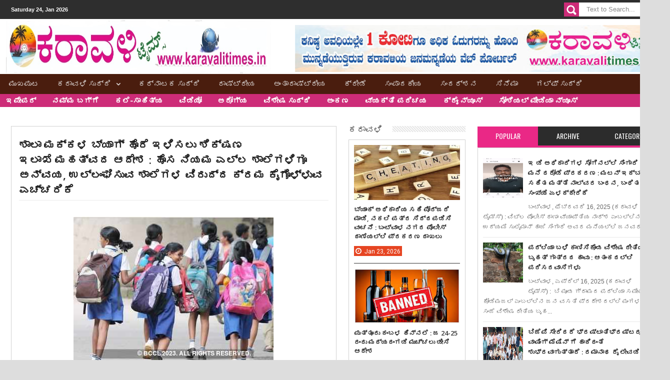

--- FILE ---
content_type: text/html; charset=UTF-8
request_url: https://www.karavalitimes.in/2023/06/BC-Road-Madda-Perliya-Water-Problem-Pipe-Line-Repair.html
body_size: 100422
content:
<!DOCTYPE html>
<html class='v2' xmlns='http://www.w3.org/1999/xhtml' xmlns:b='http://www.google.com/2005/gml/b' xmlns:data='http://www.google.com/2005/gml/data' xmlns:expr='http://www.google.com/2005/gml/expr' xmlns:fb='http://www.facebook.com/2008/fbml'>
<head>
<link href='https://www.blogger.com/static/v1/widgets/335934321-css_bundle_v2.css' rel='stylesheet' type='text/css'/>
<!-- Global site tag (gtag.js) - Google Analytics -->
<script async='async' src='https://www.googletagmanager.com/gtag/js?id=G-1SVSMDL7GN'></script>
<script>
  window.dataLayer = window.dataLayer || [];
  function gtag(){dataLayer.push(arguments);}
  gtag('js', new Date());

  gtag('config', 'G-1SVSMDL7GN');
</script>
<script async='async' crossorigin='anonymous' src='https://pagead2.googlesyndication.com/pagead/js/adsbygoogle.js?client=ca-pub-8524338379946163'></script>
<include expiration='7d' path='*.css'></include>
<include expiration='7d' path='*.js'></include>
<include expiration='3d' path='*.gif'></include>
<include expiration='3d' path='*.jpeg'></include>
<include expiration='3d' path='*.jpg'></include>
<include expiration='3d' path='*.png'></include>
<!-- Metadata Facebook -->
<meta content='Karavali Times' property='og:site_name'/>
<meta content='Karavali Times:  ಪರ್ಲಿಯಾ-ಮದ್ದ ಕುಡಿಯುವ ನೀರಿನ ಪೈಪ್ ದುರಸ್ತಿ : ಪತ್ರಿಕಾ ವರದಿಗೆ ಸ್ಪಂದಿಸಿದ ಪುರಸಭಾಧಿಕಾರಿಗಳಿಂದ ಕ್ರಮ ' property='og:title'/>
<meta content='article' property='og:type'/>
<meta content='https://www.karavalitimes.in/2023/06/BC-Road-Madda-Perliya-Water-Problem-Pipe-Line-Repair.html' property='og:url'/>
<meta content='699446530074617' property='fb:app_id'/>
<!-- Metadata Twitter -->
<meta name='twitter:card' value='summary'/>
<meta content='Karavali Times:  ಪರ್ಲಿಯಾ-ಮದ್ದ ಕುಡಿಯುವ ನೀರಿನ ಪೈಪ್ ದುರಸ್ತಿ : ಪತ್ರಿಕಾ ವರದಿಗೆ ಸ್ಪಂದಿಸಿದ ಪುರಸಭಾಧಿಕಾರಿಗಳಿಂದ ಕ್ರಮ ' name='twitter:title'/>
<meta content='@publisher_handle' name='twitter:site'/>
<meta content='@author_handle' name='twitter:creator'/>
<!-- Google Authorship and Publisher Markup -->
<link href='https://plus.google.com/[Google+_Profile]/posts' rel='author'/>
<link href='https://plus.google.com/[Google+_Page_Profile]' rel='publisher'/>
<meta content='text/html; charset=UTF-8' http-equiv='Content-Type'/>
<meta content='blogger' name='generator'/>
<link href='https://www.karavalitimes.in/favicon.ico' rel='icon' type='image/x-icon'/>
<link href='https://www.karavalitimes.in/2023/06/BC-Road-Madda-Perliya-Water-Problem-Pipe-Line-Repair.html' rel='canonical'/>
<link rel="alternate" type="application/atom+xml" title="Karavali Times - Atom" href="https://www.karavalitimes.in/feeds/posts/default" />
<link rel="alternate" type="application/rss+xml" title="Karavali Times - RSS" href="https://www.karavalitimes.in/feeds/posts/default?alt=rss" />
<link rel="service.post" type="application/atom+xml" title="Karavali Times - Atom" href="https://www.blogger.com/feeds/2542483784402911648/posts/default" />

<link rel="alternate" type="application/atom+xml" title="Karavali Times - Atom" href="https://www.karavalitimes.in/feeds/6043667531725876989/comments/default" />
<!--Can't find substitution for tag [blog.ieCssRetrofitLinks]-->
<link href='https://blogger.googleusercontent.com/img/b/R29vZ2xl/AVvXsEgP4SwXJqp4tk3Ld74AwvP58-Ovh8zYRvnhoCIhKQ79oCKsRln-uHvs_D886Ef2hXDP69elaaQN0lurNslFr9LD75ohyifhwd3kpQlX4GY_kjdKRY1ZE3vQ9_hIMMfdtl5L-Y_66wh0tkZepUo8BEy6Jet6CT3asH3sGlvQ-g5t9iqSTkisurmYyMV4Wdlv/s1600/Madda%20Water%20Problem.jpg' rel='image_src'/>
<meta content='https://www.karavalitimes.in/2023/06/BC-Road-Madda-Perliya-Water-Problem-Pipe-Line-Repair.html' property='og:url'/>
<meta content=' ಪರ್ಲಿಯಾ-ಮದ್ದ ಕುಡಿಯುವ ನೀರಿನ ಪೈಪ್ ದುರಸ್ತಿ : ಪತ್ರಿಕಾ ವರದಿಗೆ ಸ್ಪಂದಿಸಿದ ಪುರಸಭಾಧಿಕಾರಿಗಳಿಂದ ಕ್ರಮ ' property='og:title'/>
<meta content=' ಬಂಟ್ವಾಳ, ಜೂನ್ 22, 2023 (ಕರಾವಳಿ ಟೈಮ್ಸ್) :  ಇಲ್ಲಿನ ಪುರಸಭಾ ವ್ಯಾಪ್ತಿಯ ಬಿ ಸಿ ರೋಡು ಸಮೀಪದ ಪರ್ಲಿಯ-ಮದ್ದ ಬಳಿ ಮುಖ್ಯ ರಸ್ತೆಯಲ್ಲಿ ಕಳೆದ ಮೂರು ದಿನಗಳಿಂದ ಕುಡಿ...' property='og:description'/>
<meta content='https://blogger.googleusercontent.com/img/b/R29vZ2xl/AVvXsEgP4SwXJqp4tk3Ld74AwvP58-Ovh8zYRvnhoCIhKQ79oCKsRln-uHvs_D886Ef2hXDP69elaaQN0lurNslFr9LD75ohyifhwd3kpQlX4GY_kjdKRY1ZE3vQ9_hIMMfdtl5L-Y_66wh0tkZepUo8BEy6Jet6CT3asH3sGlvQ-g5t9iqSTkisurmYyMV4Wdlv/w1200-h630-p-k-no-nu/Madda%20Water%20Problem.jpg' property='og:image'/>
<meta content='width=device-width, initial-scale=1, maximum-scale=1' name='viewport'/>
<title> ಪರ&#3277;ಲ&#3263;ಯ&#3262;-ಮದ&#3277;ದ ಕ&#3265;ಡ&#3263;ಯ&#3265;ವ ನ&#3264;ರ&#3263;ನ ಪ&#3272;ಪ&#3277; ದ&#3265;ರಸ&#3277;ತ&#3263; : ಪತ&#3277;ರ&#3263;ಕ&#3262; ವರದ&#3263;ಗ&#3270; ಸ&#3277;ಪ&#3202;ದ&#3263;ಸ&#3263;ದ ಪ&#3265;ರಸಭ&#3262;ಧ&#3263;ಕ&#3262;ರ&#3263;ಗಳ&#3263;&#3202;ದ ಕ&#3277;ರಮ  - Karavali Times</title>
<meta content='text/html; charset=UTF-8' http-equiv='Content-Type'/>
<meta content='text/html; charset=UTF-8' http-equiv='Content-Type'/>
<meta content='blogger' name='generator'/>
<link href='https://www.karavalitimes.in/favicon.ico' rel='icon' type='image/x-icon'/>
<link href='https://www.karavalitimes.in/2023/06/BC-Road-Madda-Perliya-Water-Problem-Pipe-Line-Repair.html' rel='canonical'/>
<link rel="alternate" type="application/atom+xml" title="Karavali Times - Atom" href="https://www.karavalitimes.in/feeds/posts/default" />
<link rel="alternate" type="application/rss+xml" title="Karavali Times - RSS" href="https://www.karavalitimes.in/feeds/posts/default?alt=rss" />
<link rel="service.post" type="application/atom+xml" title="Karavali Times - Atom" href="https://www.blogger.com/feeds/2542483784402911648/posts/default" />

<link rel="alternate" type="application/atom+xml" title="Karavali Times - Atom" href="https://www.karavalitimes.in/feeds/6043667531725876989/comments/default" />
<!--Can't find substitution for tag [blog.ieCssRetrofitLinks]-->
<link href='https://blogger.googleusercontent.com/img/b/R29vZ2xl/AVvXsEgP4SwXJqp4tk3Ld74AwvP58-Ovh8zYRvnhoCIhKQ79oCKsRln-uHvs_D886Ef2hXDP69elaaQN0lurNslFr9LD75ohyifhwd3kpQlX4GY_kjdKRY1ZE3vQ9_hIMMfdtl5L-Y_66wh0tkZepUo8BEy6Jet6CT3asH3sGlvQ-g5t9iqSTkisurmYyMV4Wdlv/s1600/Madda%20Water%20Problem.jpg' rel='image_src'/>
<meta content='https://www.karavalitimes.in/2023/06/BC-Road-Madda-Perliya-Water-Problem-Pipe-Line-Repair.html' property='og:url'/>
<meta content=' ಪರ್ಲಿಯಾ-ಮದ್ದ ಕುಡಿಯುವ ನೀರಿನ ಪೈಪ್ ದುರಸ್ತಿ : ಪತ್ರಿಕಾ ವರದಿಗೆ ಸ್ಪಂದಿಸಿದ ಪುರಸಭಾಧಿಕಾರಿಗಳಿಂದ ಕ್ರಮ ' property='og:title'/>
<meta content=' ಬಂಟ್ವಾಳ, ಜೂನ್ 22, 2023 (ಕರಾವಳಿ ಟೈಮ್ಸ್) :  ಇಲ್ಲಿನ ಪುರಸಭಾ ವ್ಯಾಪ್ತಿಯ ಬಿ ಸಿ ರೋಡು ಸಮೀಪದ ಪರ್ಲಿಯ-ಮದ್ದ ಬಳಿ ಮುಖ್ಯ ರಸ್ತೆಯಲ್ಲಿ ಕಳೆದ ಮೂರು ದಿನಗಳಿಂದ ಕುಡಿ...' property='og:description'/>
<meta content='https://blogger.googleusercontent.com/img/b/R29vZ2xl/AVvXsEgP4SwXJqp4tk3Ld74AwvP58-Ovh8zYRvnhoCIhKQ79oCKsRln-uHvs_D886Ef2hXDP69elaaQN0lurNslFr9LD75ohyifhwd3kpQlX4GY_kjdKRY1ZE3vQ9_hIMMfdtl5L-Y_66wh0tkZepUo8BEy6Jet6CT3asH3sGlvQ-g5t9iqSTkisurmYyMV4Wdlv/w1200-h630-p-k-no-nu/Madda%20Water%20Problem.jpg' property='og:image'/>
<title> ಪರ&#3277;ಲ&#3263;ಯ&#3262;-ಮದ&#3277;ದ ಕ&#3265;ಡ&#3263;ಯ&#3265;ವ ನ&#3264;ರ&#3263;ನ ಪ&#3272;ಪ&#3277; ದ&#3265;ರಸ&#3277;ತ&#3263; : ಪತ&#3277;ರ&#3263;ಕ&#3262; ವರದ&#3263;ಗ&#3270; ಸ&#3277;ಪ&#3202;ದ&#3263;ಸ&#3263;ದ ಪ&#3265;ರಸಭ&#3262;ಧ&#3263;ಕ&#3262;ರ&#3263;ಗಳ&#3263;&#3202;ದ ಕ&#3277;ರಮ  - Karavali Times</title>
<link href="//fonts.googleapis.com/css?family=Roboto%7CUbuntu%7COpen+Sans:400,300,300italic,400italic,600%7COswald:400,300,700" rel="stylesheet" type="text/css">
<link href='//netdna.bootstrapcdn.com/font-awesome/3.2.0/css/font-awesome.min.css' rel='stylesheet'/>
<style type='text/css'>@font-face{font-family:'Oswald';font-style:normal;font-weight:400;font-display:swap;src:url(//fonts.gstatic.com/s/oswald/v57/TK3_WkUHHAIjg75cFRf3bXL8LICs1_FvsUtiZSSUhiCXABTV.woff2)format('woff2');unicode-range:U+0460-052F,U+1C80-1C8A,U+20B4,U+2DE0-2DFF,U+A640-A69F,U+FE2E-FE2F;}@font-face{font-family:'Oswald';font-style:normal;font-weight:400;font-display:swap;src:url(//fonts.gstatic.com/s/oswald/v57/TK3_WkUHHAIjg75cFRf3bXL8LICs1_FvsUJiZSSUhiCXABTV.woff2)format('woff2');unicode-range:U+0301,U+0400-045F,U+0490-0491,U+04B0-04B1,U+2116;}@font-face{font-family:'Oswald';font-style:normal;font-weight:400;font-display:swap;src:url(//fonts.gstatic.com/s/oswald/v57/TK3_WkUHHAIjg75cFRf3bXL8LICs1_FvsUliZSSUhiCXABTV.woff2)format('woff2');unicode-range:U+0102-0103,U+0110-0111,U+0128-0129,U+0168-0169,U+01A0-01A1,U+01AF-01B0,U+0300-0301,U+0303-0304,U+0308-0309,U+0323,U+0329,U+1EA0-1EF9,U+20AB;}@font-face{font-family:'Oswald';font-style:normal;font-weight:400;font-display:swap;src:url(//fonts.gstatic.com/s/oswald/v57/TK3_WkUHHAIjg75cFRf3bXL8LICs1_FvsUhiZSSUhiCXABTV.woff2)format('woff2');unicode-range:U+0100-02BA,U+02BD-02C5,U+02C7-02CC,U+02CE-02D7,U+02DD-02FF,U+0304,U+0308,U+0329,U+1D00-1DBF,U+1E00-1E9F,U+1EF2-1EFF,U+2020,U+20A0-20AB,U+20AD-20C0,U+2113,U+2C60-2C7F,U+A720-A7FF;}@font-face{font-family:'Oswald';font-style:normal;font-weight:400;font-display:swap;src:url(//fonts.gstatic.com/s/oswald/v57/TK3_WkUHHAIjg75cFRf3bXL8LICs1_FvsUZiZSSUhiCXAA.woff2)format('woff2');unicode-range:U+0000-00FF,U+0131,U+0152-0153,U+02BB-02BC,U+02C6,U+02DA,U+02DC,U+0304,U+0308,U+0329,U+2000-206F,U+20AC,U+2122,U+2191,U+2193,U+2212,U+2215,U+FEFF,U+FFFD;}</style>
<style id='page-skin-1' type='text/css'><!--
/*
/* Variable definitions
====================
<Group description="Backgrounds" selector=".body-fauxcolumns-outer">
<Variable name="body.background.color" description="Outer Background" type="color" default="#2e2e2e"/>
</Group>
<Variable name="keycolor" description="Main Color" type="color" default="#1a222a"/>
<Variable name="body.background" description="Body Background" type="background"
color="#2e2e2e" default="#fff url() no-repeat fixed top center"/>
<Group description="Page Text" selector="body">
<Variable name="body.font" description="Font" type="font"
default="normal normal 11px Arial,Tahoma,Helvetica,FreeSans,sans-serif"/>
<Variable name="body.text.color" description="Text Color" type="color" default="#2e2e2e"/>
</Group>
<Group description="Header Title" selector="#header">
<Variable name="header.ti.color" description="Title Color"
type="color" default="#222"/>
<Variable name="header.h.color" description="Title Hover Color"
type="color" default="#555"/>
<Variable name="header.font.style" description="Font" type="font"
default="normal 380% Oswald,Arial,Helvetica,FreeSans,sans-serif,"/>
</Group>
<Group description="Menu 1" selector=".nav">
<Variable name="menu.back.color" description="Bakcground Color"
type="color" default="#2c2c2c"/>
<Variable name="menu.border.color" description="Border Bottom Color"
type="color" default="#ff9900"/>
<Variable name="menu.font" description="Font" type="font"
default="normal normal 14px sans-serif,Tahoma,Helvetica,FreeSans,"/>
<Variable name="menu.h.color" description="Hover"
type="color" default="#666"/>
<Variable name="menu.text.color" description="Text Color"
type="color" default="#fff"/>
</Group>
<Group description="Menu Home" selector="#nav li.mhome">
<Variable name="menu.home.color" description="Bakcground Color"
type="color" default="#ff9900"/>
</Group>
<Group description="Menu 2" selector="#nav2">
<Variable name="menu2.back.color" description="Bakcground Color"
type="color" default="#2e2e2e"/>
<Variable name="menu2.h.color" description="Hover Color"
type="color" default="#ff9900"/>
<Variable name="menu2.text.color" description="Text Color"
type="color" default="#FFFFFF"/>
</Group>
<Group description="Menu 3" selector="#nav3">
<Variable name="menu3.back.color" description="Bakcground Color"
type="color" default="#2e2e2e"/>
<Variable name="menu3.h.color" description="Hover Color"
type="color" default="#DF1010"/>
<Variable name="menu3.font" description="Font" type="font"
default="bold bold 13px oswald,Tahoma,Helvetica,FreeSans,sans-serif,"/>
<Variable name="menu3.text.color" description="Text Color"
type="color" default="#FFFFFF"/>
</Group>
<Group description="Top Menu Border" selector="#menuborder">
<Variable name="outer.b.color" description="Background Color"
type="color" default="#DF1010"/>
</Group>
<Group description="Hide Menu icon" selector=".dropdpost">
<Variable name="menu.hide.color" description="Background Color"
type="color" default="#666"/>
</Group>
<Group description="Tab Menu" selector="#top-tab-widget-menuv2">
<Variable name="menu.tab.color" description="Background Color"
type="color" default="#2c2c2c"/>
<Variable name="menu.tabhv.color" description="Background Hover"
type="color" default="#ff9900"/>
<Variable name="menu.tabs.color" description="Select Color"
type="color" default="#ea2886"/>
<Variable name="tab.text.color" description="Text Color"
type="color" default="#FFFFFF"/>
</Group>
<Group description="Widgets Border" selector="#widgets">
<Variable name="widgets.b.color" description="Background Color"
type="color" default="#DF1010"/>
</Group>
<Group description="Search Box" selector="#searchform">
<Variable name="search.back.color" description="Background Color"
type="color" default="#ff9900"/>
<Variable name="search.backh.color" description="Background Hover Color"
type="color" default="#111"/>
</Group>
<Group description="Flex Slider Color" selector="#flex-slider">
<Variable name="slider.bg.color" description="flex-direction-nav Color" type="color" default="#222"/>
<Variable name="slider.page.color" description="flex-controlpagging Color" type="color" default="#fff"/>
<Variable name="slider.active.color" description="flex-activepagging Color" type="color" default="#ff9900"/>
</Group>
<Group description="Comments Box" selector=".comments">
<Variable name="comments.back.color" description="Background Color"
type="color" default="#ff9900"/>
<Variable name="comments.text.color" description="Text Color"
type="color" default="#fff"/>
</Group>
<Group description="Back to Top" selector="#scroll">
<Variable name="scroll.back.color" description="Background Color"
type="color" default="#ff9900"/>
<Variable name="scroll.backh.color" description="Background Hover Color"
type="color" default="#333"/>
<Variable name="scroll.text.color" description="Icon Color"
type="color" default="#fff"/>
</Group>
<Group description="Email Box" selector=".FollowByEmail .follow-by-email-inner">
<Variable name="email.back.color" description="Background Color"
type="color" default="#222"/>
<Variable name="email.text.color" description="Text Color"
type="color" default="#fff"/>
<Variable name="email.backh.color" description="Background Hover"
type="color" default="#ff9900"/>
</Group>
<Group description="Footer Box" selector="#footer-wrapper">
<Variable name="footer.back.color" description="Background Color"
type="color" default="#222"/>
<Variable name="footer.top.color" description="Border Top Color"
type="color" default="#ff9900"/>
<Variable name="footer.bottom.color" description="Border Bottom Color"
type="color" default="#222"/>
<Variable name="footer.font" description="Font" type="font"
default="16px open sans,sans-serif,arial"/>
<Variable name="footer.btext.color" description="Text Color"
type="color" default="#FFFFFF"/>
</Group>
<Group description="News Ticker" selector=".news-ticker">
<Variable name="news.back.color" description="Background Color"
type="color" default="#f3f3f3"/>
<Variable name="news.backn.color" description="Title Background"
type="color" default="#2c2c2c"/>
<Variable name="news.textn.color" description="Title"
type="color" default="#fff"/>
<Variable name="news.text.color" description="Scroll Title"
type="color" default="#2c2c2c"/>
<Variable name="news.texth.color" description="Scroll Title Hover"
type="color" default="#444"/>
</Group>
<Group description="Footer Widget" selector="#footer-wrapper h2">
<Variable name="footer.b.widget" description="Widget Border Color"
type="color" default="#ff9900"/>
<Variable name="footer.a.widget" description="Widget Border Color 2"
type="color" default="#333"/>
<Variable name="footer.text.color" description="Text Color"
type="color" default="#c9c9c9"/>
</Group>
<Group description="Contact Form" selector=".contact-form-widget">
<Variable name="contact.b.submit" description="Widget Border Color"
type="color" default="#ff9900"/>
<Variable name="contact.text.color" description="Text Color"
type="color" default="#c9c9c9"/>
<Variable name="contact.textb.color" description="Button Text Color"
type="color" default="#fff"/>
</Group>
*/
#navbar-iframe,#Navbar1 {
display:none!important
}
header,nav,section,aside,article,footer {
display:block
}
/* Use this with templates/template-twocol.html */
img {
max-width:100%;
height:auto
}
.widget,.section,ul,li,ul li,.widget ul,.widget li,.widget ul li,.widget-content ul,.widget-content li,.widget-content ul li
.widget .widget-content ul,.widget .widget-content li,.widget .widget-content ul li {
padding:0;
margin:0
}
body {
font:normal normal 11px Arial,Tahoma,Helvetica,FreeSans,sans-serif;
color:#2e2e2e;
background:#2e2e2e none no-repeat scroll center center
}
* {
-moz-box-sizing:border-box;
-webkit-box-sizing:border-box;
box-sizing:border-box
}
a,ul.randomnya li,ul.randomnya .overlayx,.Label li,#related-postsx .overlayb {
-webkit-transition:all .4s ease-in-out;
-moz-transition:all .4s ease-in-out;
-o-transition:all .4s ease-in-out;
-ms-transition:all .4s ease-in-out;
transition:all .4s ease-in-out
}
a:link {
color:#333;
text-decoration:none
}
a:visited {
color:#333;
text-decoration:none
}
a img {
border-width:0
}
li{list-style:none}
/* Layout Setting
----------------------------------------------- */
body#layout #header {
float:left;
margin-top:20px;
margin-left:20px;
}
body#layout #header-ads{
float:right;
margin-right:26px;
margin-top:60px;
width:500px;
}
body#layout {
position:relative;
width:960px;
}
body#layout #outer-wrapper {
width:940px;
position:relative;
}
body#layout #footx1 {
width:222px;
float:left;
margin-left:22px;
}
body#layout #footx2, body#layout #footx3, body#layout #footx4 {
width:220px;
float:left;
margin-left:2px;
}
body#layout #news-wrapper{
width:894px;
float:left;
margin-top:-50px;
}
body#layout #carousel {
float:left;
}
body#layout #tagpost-wrapper2 {
width:894px;
margin-top:20px;
float:left;
}
body#layout #slide-widget2, body#layout #flex-slider, body#layout #slide-widget {
width:298px;
float:left;
margin-top:-16px;
}
body#layout #x-slide, body#layout #x-slide2, body#layout #x-slide3 {
width:298px;
float:left;
margin-top:10px;
}
body#layout #tag-wid, body#layout #tag-wid2, body#layout #tag-wid3 {
width:298px;
float:left;
margin-top:10px;
}
body#layout #main-wrapper {
width:460px;
float:left;
margin-top:10px;
}
body#layout #sidebar-wrapper {
margin-top:10px;
float:right;
right:24px;
position:absolute;
width:250px;
}
body#layout #sidebar-wrapper2 {
right:281px;
margin-top:10px;
position:absolute;
}
body#layout #tagpost-wrapper{
width:460px;
float:left;
margin-top:10px;
}
body#layout #sidebar-wrapper3 {
margin-top:10px;
float:right;
right:24px;
position:absolute;
width:250px;
}
body#layout #sidebar-wrapper4 {
right:281px;
margin-top:10px;
position:absolute;
}
body#layout .widget3 {
width:81px;
float:left;
}
body#layout #top-tab .widget2 {
width:114px;
float:left;
}
body#layout #main {
margin-top:-30px;
float:left;
}
/* Header
----------------------------------------------- */
#header-wrapper {
width:100%;
padding:0;
margin:0 auto;
padding:0;
color:#222;
background:#ffffff;
position:relative
}
#header {
color:#222222;
margin:10px 0px 0px 0px;
width:100%;
}
#header:hover {
color:#555555
}
#header-title {
display:inline-block;
text-align:left;
margin:37px 0px -3px 0px;
width: 530px;
height:76px;
float:left;
}
#header-ads {
width:100%;
height:100%;
max-width:728px;
display:inline-block;
float:right;
margin:12px 22px 0 0
}
#header-ads h2 {
display:none
}
#header-fix {
overflow:hidden
}
#header h1,#header p {
margin:0;
padding:0;
line-height:1.2em;
text-transform:uppercase;
font:normal 380% Oswald, Tahoma, Helvetica, FreeSans, sans-serif
}
#header a {
color:#222;
text-decoration:none
}
#header a:hover {
color:#555
}
#header .description {
padding:2px;
text-transform:capitalize;
line-height:1.4em;
color:#444;
font:normal 11px Verdana,Geneva,sans-serif;
}
#header img {
float:left;
margin-right:auto;
margin: -45px 0 0 12px;
height: 107px;
}
}
.description_wrapper {
margin:0 0 15px 15px
}
.title_wrapper p.title {
font-family:open sans,Arial,Verdana,sans-serif;
font-size:200%
}
.title_wrapper {
padding:0;
margin:10px 0 0 15px
}
/* Outer-Wrapper
----------------------------------------------- */
#outer-wrapper {
width:100%;
background:#fff;
margin:0 auto;
padding:0;
position:relative;
}
#content-wrapper {
width:100%;
padding:22px 22px 0px 22px;
background:#fff;
}
#main-wrapper {
width:50.2%;
float:left;
overflow:hidden;
padding:0px 0px 16px 0px
}
#sidebar-wrapper {
width:28%;
float:right;
margin-left:1.9%;
overflow:hidden;
background:#fff;
}
#sidebar-wrapper2 {
width:18%;
float:right;
margin-left:1.9%;
overflow:hidden;
background:#fff;
}
#sidebar-wrapper3 {
width:28%;
float:right;
margin-left:1.9%;
overflow:hidden;
background:#fff;
}
#sidebar-wrapper4 {
width:18%;
float:right;
margin-left:1.9%;
overflow:hidden;
background:#fff;
}
#sidebar-box {
margin:0
}
#sidebar-box2 {
margin:0
}
#sidebar-wrapper .widget-content,#sidebar-wrapper2 .widget-content,#sidebar-wrapper3 .widget-content,#sidebar-wrapper4 .widget-content {
overflow:hidden;
padding:10px!important;
border-radius:1px;
-moz-border-radius:1px;
-webkit-border-radius:1px;
border:1px solid #d2d2d2;
border-bottom:4px solid #ea28861;
font-size:12px;
color:#555;
list-style:none;
margin:0;
}
/* Sidebar Content
----------------------------------------------- */
#sidebar-wrapper h2,#sidebar-wrapper2 h2,#sidebar-wrapper3 h2,#sidebar-wrapper4 h2 {
font-size:17px;
color:#222;
font-family:Oswald,open sans, sans-serif,arial;
font-weight:400;
background-image:url(https://blogger.googleusercontent.com/img/b/R29vZ2xl/AVvXsEhbcQL_8Kkxa7YWblPN5eLfU28wYiqWY6ZeedsPW1ZaUb8McSgWLgmYUDMd6jiS9LnKEaAryLgL6KyE4t56YaVmuUVTodWcUAxF8zd9VN_cBrlvvkCjpusflj3NAIKZDsn9v7JOm-mu7gc/s1600/sidebar-bg.png);
background-position:0 50%;
background-repeat:repeat-x;
text-transform:uppercase;
margin:0 0 10px 0;
padding:0px;
}
#sidebar-wrapper h2 span,#sidebar-wrapper2 h2 span,#sidebar-wrapper3 h2 span,#sidebar-wrapper4 h2 span {
background:none repeat scroll 0 0 #FFFFFF;
color:#222!important;
font-family:Oswald,open sans, sans-serif,arial;
font-weight:400;
padding-right:10px;
}
.sidebar li a,.sidebar2 li a,.sidebar3 li a,.sidebar4 li a {
font-size:12px;
color:#222!important;
font-family:sans-serif;
font-weight:bold;
}
.sidebar li a:hover,.sidebar2 li a:hover,.sidebar3 li a:hover,.sidebar4 li a:hover {
color:#444!important;
}
.sidebar,.sidebar2,.sidebar3,.sidebar4 {
color:#222!important;
line-height:1.5em;
}
.sidebar ul,.sidebar2 ul,.sidebar3 ul,.sidebar4 ul,.footer ul{
list-style:none;
margin:0;
padding:0;
}
.sidebar li,.sidebar2 li,.sidebar3 li,.sidebar4 li {
margin:0;
padding:2px;
padding-bottom:25em;
line-height:1.9em;
}
.sidebar .widget,.sidebar2 .widget,.sidebar3 .widget,.sidebar4 .widget {
padding:0 0 16px 0;
}
.Label {
list-style:none;
margin:0;
padding:10px;
}
#sidebar-wrapper2 .Label li a {
color:#fff;
}
.Label li a:hover {
color:#fff!important;
}
.Label li a:before {
-webkit-transition:all .4s ease-in-out;
-moz-transition:all .4s ease-in-out;
-o-transition:all .4s ease-in-out;
-ms-transition:all .4s ease-in-out;
transition:all .4s ease-in-out
}
.Label li a {
float:left;
height:24px;
line-height:24px;
position:relative;
font-size:12px;
font-weight:bold;
font-family:sans-serif;
margin-bottom:8px!important;
margin-left:20px!important;
background:#ff9900;
color:#fff!important;
text-decoration:none;
-moz-border-radius-bottomright:4px;
-webkit-border-bottom-right-radius:4px;
border-bottom-right-radius:4px;
-moz-border-radius-topright:4px;
-webkit-border-top-right-radius:4px;
border-top-right-radius:4px;
padding:0 10px 0 12px !important;
}
.Label li a:before {
content:"";
float:left;
position:absolute;
top:0;
left:-12px;
width:0;
height:0;
border-color:transparent #ff9900 transparent transparent;
border-style:solid;
border-width:12px 12px 12px 0;
}
.Label li a:after {
content:"";
position:absolute;
top:10px;
left:0;
float:left;
width:4px;
height:4px;
-moz-border-radius:2px;
-webkit-border-radius:2px;
border-radius:2px;
background:#fff;
-moz-box-shadow:-1px -1px 2px #999;
-webkit-box-shadow:-1px -1px 2px #999;
box-shadow:-1px -1px 2px #999;
}
.Label li a:hover {
background:#555;
}
.Label li a:hover:before {
border-color:transparent #555 transparent transparent;
}
#tooltip {
position:absolute;
background:#333;
padding:3px 5px;
color:#fff;
display:none;
z-index:100;
}
#tooltip:after {
content:close-quote;
position:absolute;
width:0;
bottom:-12px;
left:10px;
border-left:6px solid rgba(0,0,0,0);
border-top:6px solid #333;
border-bottom:6px solid rgba(0,0,0,0);
border-right:6px solid rgba(0,0,0,0);
}
#preview {
position:absolute;
background:#222;
padding:10px;
display:none;
color:#fff;
z-index:10;
}
#preview span {
left:10px;
bottom:43%;
font-family:sans-serif;
font-weight:bold;
font-size:14px;
background-color:#e64522;
padding:2px 4px;
position:absolute;
height:50px;
width:auto;
}
/* Headings
----------------------------------------------- */
h1,h2,h3,h4,h5,h6 {
font-weight:normal;
margin:0;
font-family:'Droid Sans',Arial,Verdana,sans-serif
}
/* Posts
----------------------------------------------- */
.date-header {
display:none
}
.post {
padding-bottom:10px
}
.post h1,.post h2 {
padding:6px 0px 6px 0px;
font-size:22px;
font-weight:600;
font-family:open sans,sans-serif,arial;
color:#222;
border-bottom:1px solid #eaeaea;
overflow:hidden;
text-transform:none;
}
.post h1 a,.post h1 a:visited,.post h1 strong,.post h2 a,.post h2 a:visited,.post h2 strong {
display:block;
text-decoration:none;
color:#444
}
.post h1 strong,.post h1 a:hover,.post h2 strong,.post h2 a:hover {
color:#444
}
.post-body {
margin:0;
line-height:1.6em;
padding-top:5px;
font-family:arial,Helvetica,san-serif;
font-size:18px;
color:#666;
}
.post-body a {
color:#ff9900
}
.post-body ol li {
list-style-type: decimal;
}
.post-body ul li {
list-style-type: disc;
}
.post-body blockquote {
line-height:1.3em;
margin:15px;
padding-left:10px;
padding-top:10px;
border-left:2px solid #ff9900;
font-style:italic;
color:#ff9900
}
.post-footer {
margin:.75em 0;
color:#999999;
line-height:1.4em;
display:none
}
#post_thumb {
display:block;
float:left;
max-width:200px;
max-height:150px;
width:100%;
height:100%;
margin:4px 15px 0 0;
background-color:#ffffff
}
#post_thumb img {
display:block;
float:left;
width:200px;
height:150px;
box-shadow:none;
-moz-box-shadow:none;
-webkit-box-shadow:none
}
.post-body img {
background-color:#ffffff;
border:0px solid #E0E0E0;
padding:4px
}
.comment-link {
margin-left:.6em
}
.post blockquote {
margin:1em 20px
}
.post blockquote p {
margin:.75em 0
}
/* Comments
----------------------------------------------- */
.comments {
background:none repeat scroll 0 0 #FFFFFF;
clear:both;
margin:18px 0 0 0;
padding:10px;
width:100%;
font-size:11px
}
#comments-tabfix{
margin:-18px 0 0 0;
}
#comments {
overflow:hidden
}
#comments h4 {
display:inline;
padding:10px;
line-height:40px;
font-size:14px;
color:#ffffff
}
#comments h4,.comments .comment-header,.comments .comment-thread.inline-thread .comment {
position:relative
}
#comments h4,.comments .continue a {
background-color: #ea2886;
font-weight:normal;
color:#ffffff
}
.comments .user a,.comments .continue a {
font-size:12px;
color:#333
}
.comments .continue a {
font-size:12px;
color:#ffffff
}
#comments h4:after {
content:"";
position:absolute;
bottom:-10px;
left:10px;
border-top:10px solid #ff9900;
border-right:20px solid transparent;
width:0;
height:0;
line-height:0
}
.comments .avatar-image-container {
width:42px;
max-height:42px;
height:42px;
padding:2px;
border:1px solid #ccc
}
.comments .avatar-image-container img {
max-width:42px;
width:100%
}
.comments .inline-thread .avatar-image-container {
width:36px;
height:36px
}
.comments .comment-block {
margin-left:53px;
padding:5px 10px;
border:1px solid #ccc;
-webkit-border-radius:3px;
-moz-border-radius:3px;
-o-border-radius:3px;
border-radius:3px
}
.comments .inline-thread .comment-block {
margin-left:48px;
border:1px solid #ccc
}
.comments .comment-block::before,.comments .comment-block::after {
content:"";
width:0;
height:0;
border-width:10px 8px;
border-style:solid;
border-color:transparent #ccc transparent transparent;
position:absolute;
top:8px;
right:100%
}
.comments .comment-block::after {
border-color:transparent #fff transparent transparent;
right:auto;
left:-15px
}
.comments .comments-content .comment-header {
border-bottom:1px solid #ccc;
padding-bottom:3px;
margin:-1px -3px 10px
}
.comments .comments-content .comment {
padding:0
}
.comments .comments-content .icon.blog-author {
position:absolute;
right:10px;
top:-4px;
width:65px;
height:20px;
background-color:#666;
-webkit-border-radius:0 0 3px 3px;
-moz-border-radius:0 0 3px 3px;
-o-border-radius:0 0 3px 3px;
border-radius:0 0 3px 3px
}
.comments .comments-content .icon.blog-author::after {
content:"Admin";
position:absolute;
color:#fff;
top:2px;
left:12px
}
#comments-block {
margin:1em 0 1.5em;
line-height:1.6em
}
.comment-form {
max-width:100%
}
#comments-block .comment-author {
margin:.5em 0
}
#comments-block .comment-body {
margin:.25em 0 0
}
#comments-block .comment-footer {
margin:-.25em 0 2em;
line-height:1.4em;
text-transform:uppercase;
letter-spacing:.1em
}
#comments-block .comment-body p {
margin:0 0 .75em
}
.deleted-comment {
font-style:italic;
color:gray
}
#blog-pager-newer-link {
float:left
}
#blog-pager-older-link {
float:right
}
#blog-pager {
text-align:center
}
.feed-links {
display:none
}
/* Profile
----------------------------------------------- */
.profile-img {
float:left;
margin:0 5px 5px 0;
margin-left:0;
padding:4px;
border:1px solid #cccccc
}
.profile-data {
margin:0;
color:#999999;
line-height:1.6em
}
.profile-datablock {
margin:.5em 0
}
.profile-textblock {
margin:.5em 0;
line-height:1.6em
}
.profile-link {
letter-spacing:.1em
}
/* Footer
----------------------------------------------- */
#footer-wrapper {
width:100%;
text-align:left;
overflow:hidden;
background-color:#222222;
border-top: 5px solid #ea2886;
margin:0;
}
#footer-widgetfix .footer-widget {
width:22.7%;
float:left;
margin-left:20px;
}
#footer-widgetfix {
width:100%;
overflow:hidden;
margin:30px auto
}
#footer-wrapper .widget {
color:#999999
}
#footer-wrapper h2 {
background-image:url(https://blogger.googleusercontent.com/img/b/R29vZ2xl/AVvXsEiWLUHaslUFY5cB7EYwGhObCH9isKXbqbHvLgD0Jis0axrY3gM81n0_AAiEptAkgQlwlUzoEToGyNjBiePViztVsIxJGtCXc_dovrtvBrs4L_MmfFsNBgCn1LKxCwYLglbblj3lOB0Bz4OG/s1600/footer-bg.png);
background-position:0 50%;
background-repeat:repeat-x;
text-transform:uppercase;
margin:0px 0px 0px 0px;
font:normal normal 16px open sans,sans-serif,arial;
color:#fff;
text-transform:uppercase
}
#footer-wrapper h2 span {
background:none repeat scroll 0 0 #222;
color:#fff;
font:normal normal 16px open sans,sans-serif,arial;
font-weight:600;
padding-right:10px;
}
#footer-wrapper .widget-content {
text-align:left;
font-family:arial,Helvetica;
margin:20px 0 15px;
color:#c9c9c9
}
#footer-wrapper .widget-content li {
margin-left:-14px;
color:#ddd
}
#footer-wrapper .widget-content li {
margin-left:-14px;
color:#ddd
}
#footer-wrapper .widget li {
margin: 0px 0 0 0;
padding: 0px 0 0 0px;
border-bottom: 1px solid #2c2c2c;
display: block;
}
.footer li a {
padding-top:0px;
padding-right:0;
line-height:2em;
font-size:13px;
font-weight:normal;
font-family:Arial,Helvetica;
color:#c9c9c9;
margin:0
}
.footer li a:hover {
color:#fff
}
.footer .Label li {
position:relative;
left:12px;
background:#DF1010;
cursor:pointer;
-webkit-transition-timing-function:ease;
-webkit-transition-duration:.4s;
-webkit-transition-property:background,border-color;
margin:0 17px 3px 20px;
padding:1px 8px
}
.footer .Label li a {
color:#fff
}
.footer .Label li:hover {
background:#FF1800
}
#footerfix {
overflow:hidden;
background:#161616;
border-top:0 solid black;
padding:10px
}
#credit {
color:#888;
width:98%;
font-size:12px;
font-family:sans-serif,Helvetica;
margin:0 auto;
font-weight:bold
}
#credit a {
color:#fbfbfb;
text-decoration:none
}
#credit a:hover {
color:#ff9900;
text-decoration:none
}
.credit-left {
float:left;
text-align:left
}
.credit-right {
float:right;
margin:0px 0 0
}
.footer-bottom {
min-height:40px;
border-bottom:1px solid #222222
}
#footx1,#footx2,#footx3,#footx4 {
margin:0 .2%
}
.footer .PopularPosts .item-title {
font-weight:bold;
padding-bottom:.2em;
text-shadow:0 1px 0 #000
}
/* Other
----------------------------------------------- */
.postmeta-primary .date:before {
font-family:FontAwesome;
text-decoration:inherit;
font-weight:normal;
color:#777;
font-size:14px;
padding-right:.4em;
top:0;
left:10px;
}
.postmeta-fix {
margin-left:-6px
}
.postmeta-primary span {
color:#777;
background-position:left center;
background-repeat:no-repeat;
padding:0
}
.postmeta-primary {
font-family:roboto,sans-serif;
font-weight:400;
color:#777;
font-size:12px;
padding-top:5px;
}
.meta_date {
margin:0 0 0 -1px;
font-family:roboto,sans-serif;
font-weight:400;
color:#444;
}
.meta_comments a {
margin:0 0 0 -9px;
font-family:roboto,sans-serif;
font-weight:400;
color:#777;
}
.main .Blog {
border-bottom-width:0
}
#ArchiveList li a{
font-family:sans-serif;
font-weight:bold;
font-size:12px;
}
/* Widgets
----------------------------------------------- */
#news-wrapper {
float:left;
margin:20px 0px 22px 0px!important;
float:left;
overflow:hidden
}
#slider-wrapper {
width:100%;
float:left;
margin:10px 0 -32px 1px!important
}
#tagpost-wrapper {
width:50.2%;
float:left;
font-family:open sans,Helvetica,san-serif;
font-weight:600;
font-size:12px;
overflow:hidden;
}
#tagpost-wrapper2,#tagpost-wrapper3,#tagpost-wrapper4 {
width:100%;
float:left;
font-family:Oswald,open sans, sans-serif,arial;
font-weight:400;
font-size:12px;
overflow:hidden;
}
#tagpost-wrapper h2,#tagpost-wrapper2 h2,#tagpost-wrapper3 h2,#tagpost-wrapper4 h2 {
font-size:17px;
color:#222;
font-family:Oswald,open sans, sans-serif,arial;
font-weight:400;
background-image:url(https://blogger.googleusercontent.com/img/b/R29vZ2xl/AVvXsEhbcQL_8Kkxa7YWblPN5eLfU28wYiqWY6ZeedsPW1ZaUb8McSgWLgmYUDMd6jiS9LnKEaAryLgL6KyE4t56YaVmuUVTodWcUAxF8zd9VN_cBrlvvkCjpusflj3NAIKZDsn9v7JOm-mu7gc/s1600/sidebar-bg.png);
background-position:0 50%;
background-repeat:repeat-x;
text-transform:uppercase;
margin:0px 0px 10px 0px;
padding:0;
}
#tagpost-wrapper h2 span,#tagpost-wrapper2 h2 span,#tagpost-wrapper3 h2 span,#tagpost-wrapper4 h2 span {
background:none repeat scroll 0 0 #FFFFFF;
color:#222;
font-family:Oswald,open sans, sans-serif,arial;
font-weight:400;
padding-right:5px;
}
#tagpost-wrapper h2 a,#tagpost-wrapper2 h2 a,#tagpost-wrapper3 h2 a,#tagpost-wrapper4 h2 a {
color:#222;
}
#tagpost-wrapper2 .widget {
overflow:hidden;
padding:0px 0px 16px 0px;
}
#tagpost-wrapper .widget,#tagpost-wrapper3 .widget,#tagpost-wrapper4 .widget {
overflow:hidden;
padding:0px 0px 16px 0px;
}
#tagpost-wrapper li a,.#tagpost-wrapper2 li a,.#tagpost-wrapper3 li a,.#tagpost-wrapper4 li a {
font-size:12px;
color:#222!important;
font-family:sans-serif;
font-weight:bold;
}
#tagpost-wrapper li a:hover,#tagpost-wrapper2 li a:hover,#tagpost-wrapper3 li a:hover,#tagpost-wrapper4 li a:hover {
color:#444!important;
}
#tagpost-wrapper,#tagpost-wrapper2,#tagpost-wrapper3,#tagpost-wrapper4 {
color:#222!important;
line-height:1.5em;
}
#tagpost-wrapper ul,#tagpost-wrapper2 ul,#tagpost-wrapper3 ul,#tagpost-wrapper4 ul {
list-style:none;
margin:0;
padding:0;
}
#tagpost-wrapper .widget-content,#tagpost-wrapper2 .widget-content,#tagpost-wrapper3 .widget-content {
overflow:hidden;
padding:10px!important;
border-radius:1px;
-moz-border-radius:1px;
-webkit-border-radius:1px;
border:1px solid #d2d2d2;
border-bottom:4px solid #ea2886;
font-size:12px;
color:#555;
list-style:none;
margin:0;
}
#switch-left {
width:100%;
background-image:url(https://blogger.googleusercontent.com/img/b/R29vZ2xl/AVvXsEhbcQL_8Kkxa7YWblPN5eLfU28wYiqWY6ZeedsPW1ZaUb8McSgWLgmYUDMd6jiS9LnKEaAryLgL6KyE4t56YaVmuUVTodWcUAxF8zd9VN_cBrlvvkCjpusflj3NAIKZDsn9v7JOm-mu7gc/s1600/sidebar-bg.png);
background-position:0 50%;
background-repeat:repeat-x;
font-size:17px;
font-family:Oswald,open sans, sans-serif,arial;
font-weight:400;
color:#222;
overflow:hidden;
margin:0px 0 10px 0!important;
text-transform:uppercase
}
#switch-left span {
background:none repeat scroll 0 0 #FFFFFF;
color:#222;
font-family:Oswald,open sans, sans-serif,arial;
font-weight:400;
padding-right:10px
}
#relatedposts h4 {
font-size:17px;
color:#222;
font-family:Oswald,open sans, sans-serif,arial;
font-weight:400;
background-image:url(https://blogger.googleusercontent.com/img/b/R29vZ2xl/AVvXsEhbcQL_8Kkxa7YWblPN5eLfU28wYiqWY6ZeedsPW1ZaUb8McSgWLgmYUDMd6jiS9LnKEaAryLgL6KyE4t56YaVmuUVTodWcUAxF8zd9VN_cBrlvvkCjpusflj3NAIKZDsn9v7JOm-mu7gc/s1600/sidebar-bg.png);
background-position:0 50%;
background-repeat:repeat-x;
margin:0 0 5px;
padding:0px 0;
text-transform:uppercase;
}
#relatedposts h4 span {
background:none repeat scroll 0 0 #FFFFFF;
color:#222;
font-family:Oswald,open sans, sans-serif,arial;
font-weight:400;
padding-right:10px
}
#search-box {
background:#ffffff;
border-radius:1px;
border:1px solid #d2d2d2;
-moz-border-radius:3px;
-webkit-border-radius:3px;
border-radius:3px;
padding:10px!important;
margin:0;
position:relative;
overflow:hidden
}
#tag-widget2 h2 {
font-size:17px;
color:#222;
font-family:Oswald,open sans, sans-serif,arial;
font-weight:400;
background-image:url(https://blogger.googleusercontent.com/img/b/R29vZ2xl/AVvXsEhbcQL_8Kkxa7YWblPN5eLfU28wYiqWY6ZeedsPW1ZaUb8McSgWLgmYUDMd6jiS9LnKEaAryLgL6KyE4t56YaVmuUVTodWcUAxF8zd9VN_cBrlvvkCjpusflj3NAIKZDsn9v7JOm-mu7gc/s1600/sidebar-bg.png);
background-position:0 50%;
background-repeat:repeat-x;
text-transform:uppercase;
margin:0 0 10px 0;
padding:0px;
}
#tag-widget2 h2 span {
background:none repeat scroll 0 0 #FFFFFF;
color:#222;
font-family:Oswald,open sans, sans-serif,arial;
font-weight:400;
padding-right:5px
}
#tag-widget3 h2 {
font-size:17px;
color:#222;
font-family:Oswald,open sans, sans-serif,arial;
font-weight:400;
background-image:url(https://blogger.googleusercontent.com/img/b/R29vZ2xl/AVvXsEhbcQL_8Kkxa7YWblPN5eLfU28wYiqWY6ZeedsPW1ZaUb8McSgWLgmYUDMd6jiS9LnKEaAryLgL6KyE4t56YaVmuUVTodWcUAxF8zd9VN_cBrlvvkCjpusflj3NAIKZDsn9v7JOm-mu7gc/s1600/sidebar-bg.png);
background-position:0 50%;
background-repeat:repeat-x;
text-transform:uppercase;
margin:0 0 10px 0;
padding:0px;
}
#tag-widget3 h2 span {
background:none repeat scroll 0 0 #FFFFFF;
color:#222;
font-family:Oswald,open sans, sans-serif,arial;
font-weight:400;
padding-right:5px
}
#tag-widget8 h2 {
font-size:17px;
color:#222;
font-family:Oswald,open sans, sans-serif,arial;
font-weight:400;
background-image:url(https://blogger.googleusercontent.com/img/b/R29vZ2xl/AVvXsEhbcQL_8Kkxa7YWblPN5eLfU28wYiqWY6ZeedsPW1ZaUb8McSgWLgmYUDMd6jiS9LnKEaAryLgL6KyE4t56YaVmuUVTodWcUAxF8zd9VN_cBrlvvkCjpusflj3NAIKZDsn9v7JOm-mu7gc/s1600/sidebar-bg.png);
background-position:0 50%;
background-repeat:repeat-x;
text-transform:uppercase;
margin:0 0 10px 0;
padding:0px;
}
#tag-widget8 h2 span {
background:none repeat scroll 0 0 #FFFFFF;
color:#222;
font-family:Oswald,open sans, sans-serif,arial;
font-weight:400;
padding-right:5px
}
#tag-widget2 .widget-content,#tag-widget3 .widget-content,#tag-widget8 .widget-content {
position:relative;
overflow:hidden;
padding:10px!important;
background:#ffffff;
border-radius:1px;
-moz-border-radius:1px;
-webkit-border-radius:1px;
border:1px solid #d2d2d2;
border-bottom:4px solid #ea2886;
margin:0
}
#tag-widget7 .widget-content {
position:relative;
overflow:hidden;
padding:0px 10px 10px 10px!important;
background:#ffffff;
border-radius:1px;
-moz-border-radius:1px;
-webkit-border-radius:1px;
border:1px solid #d2d2d2;
border-bottom:4px solid #ea2886;
margin:0
}
#tag-widget1 h2 {
font-size:17px;
color:#222;
font-family:Oswald,open sans, sans-serif,arial;
font-weight:400;
background-image:url(https://blogger.googleusercontent.com/img/b/R29vZ2xl/AVvXsEhbcQL_8Kkxa7YWblPN5eLfU28wYiqWY6ZeedsPW1ZaUb8McSgWLgmYUDMd6jiS9LnKEaAryLgL6KyE4t56YaVmuUVTodWcUAxF8zd9VN_cBrlvvkCjpusflj3NAIKZDsn9v7JOm-mu7gc/s1600/sidebar-bg.png);
background-position:0 50%;
background-repeat:repeat-x;
text-transform:uppercase;
margin:0 0 10px 0;
padding:0px;
}
#tag-widget1 h2 span {
background:none repeat scroll 0 0 #FFFFFF;
color:#222;
font-family:Oswald,open sans, sans-serif,arial;
font-weight:400;
padding-right:5px
}
#tag-widget1 .widget-content{
position:relative;
overflow:hidden;
padding:0px 10px 10px 10px!important;
margin:-5px 0px 0px 0px!important;
background:#ffffff;
border-radius:1px;
-moz-border-radius:1px;
-webkit-border-radius:1px;
border:1px solid #d2d2d2;
border-bottom:4px solid #ea2886;
margin:0
}
#tag-widget4 .widget-content{
position:relative;
overflow:hidden;
padding:10px 0px 0px 10px!important;
background:#ffffff;
border-radius:1px;
-moz-border-radius:1px;
-webkit-border-radius:1px;
border:1px solid #d2d2d2;
border-bottom:4px solid #ea2886;
margin:0
}
#tag-widget5 h2 {
font-size:17px;
color:#222;
font-family:Oswald,open sans, sans-serif,arial;
font-weight:400;
background-image:url(https://blogger.googleusercontent.com/img/b/R29vZ2xl/AVvXsEhbcQL_8Kkxa7YWblPN5eLfU28wYiqWY6ZeedsPW1ZaUb8McSgWLgmYUDMd6jiS9LnKEaAryLgL6KyE4t56YaVmuUVTodWcUAxF8zd9VN_cBrlvvkCjpusflj3NAIKZDsn9v7JOm-mu7gc/s1600/sidebar-bg.png);
background-position:0 50%;
background-repeat:repeat-x;
text-transform:uppercase;
margin:0 0 10px 0;
padding:0px;
}
#tag-widget5 h2 span {
background:none repeat scroll 0 0 #FFFFFF;
color:#222;
font-family:Oswald,open sans, sans-serif,arial;
font-weight:400;
padding-right:5px
}
#tag-widget5 .widget-content{
position:relative;
overflow:hidden;
padding:0px 10px 0px 10px!important;
margin:-5px 0px 0px 0px!important;
background:#ffffff;
border-radius:1px;
-moz-border-radius:1px;
-webkit-border-radius:1px;
border:1px solid #d2d2d2;
border-bottom:4px solid #ea2886;
margin:0
}
#tag-widget6 h2 {
font-size:17px;
color:#222;
font-family:Oswald,open sans, sans-serif,arial;
font-weight:400;
background-image:url(https://blogger.googleusercontent.com/img/b/R29vZ2xl/AVvXsEhbcQL_8Kkxa7YWblPN5eLfU28wYiqWY6ZeedsPW1ZaUb8McSgWLgmYUDMd6jiS9LnKEaAryLgL6KyE4t56YaVmuUVTodWcUAxF8zd9VN_cBrlvvkCjpusflj3NAIKZDsn9v7JOm-mu7gc/s1600/sidebar-bg.png);
background-position:0 50%;
background-repeat:repeat-x;
text-transform:uppercase;
margin:0 0 10px 0;
padding:0px;
}
#tag-widget6 h2 span {
background:none repeat scroll 0 0 #FFFFFF;
color:#222;
font-family:Oswald,open sans, sans-serif,arial;
font-weight:400;
padding-right:5px
}
#tag-widget6 .widget-content{
position:relative;
overflow:hidden;
padding:0px 10px 0px 10px!important;
margin:-5px 0px 0px 0px!important;
background:#ffffff;
border-radius:1px;
-moz-border-radius:1px;
-webkit-border-radius:1px;
border:1px solid #d2d2d2;
border-bottom:4px solid #ea2886;
margin:0
}
.tag-widget9 .widget-content {
width:100%;
height:256px;
position:relative;
overflow:hidden;
padding:10px!important;
background:#ffffff;
border-radius:1px;
-moz-border-radius:1px;
-webkit-border-radius:1px;
border:1px solid #d2d2d2;
border-bottom:4px solid #ea2886;
margin:0
}
.tag-widget10 h2 {
font-size:17px;
color:#222;
font-family:Oswald,open sans, sans-serif,arial;
font-weight:400;
background-image:url(https://blogger.googleusercontent.com/img/b/R29vZ2xl/AVvXsEhbcQL_8Kkxa7YWblPN5eLfU28wYiqWY6ZeedsPW1ZaUb8McSgWLgmYUDMd6jiS9LnKEaAryLgL6KyE4t56YaVmuUVTodWcUAxF8zd9VN_cBrlvvkCjpusflj3NAIKZDsn9v7JOm-mu7gc/s1600/sidebar-bg.png);
background-position:0 50%;
background-repeat:repeat-x;
text-transform:uppercase;
margin:0 0 10px 0;
padding:0px;
}
.tag-widget10 h2 span {
background:none repeat scroll 0 0 #FFFFFF;
color:#222;
font-family:Oswald,open sans, sans-serif,arial;
font-weight:400;
padding-right:5px
}
.tag-widget10 .widget-content {
width:100%;
height:256px;
position:relative;
overflow:hidden;
padding:10px!important;
background:#ffffff;
border-radius:1px;
-moz-border-radius:1px;
-webkit-border-radius:1px;
border:1px solid #d2d2d2;
border-bottom:4px solid #ea2886;
margin:0
}
#tag-widget11 .widget-content{
position:relative;
overflow:hidden;
padding:0px 10px 10px 10px!important;
background:#ffffff;
border-radius:1px;
-moz-border-radius:1px;
-webkit-border-radius:1px;
border:1px solid #d2d2d;
border-bottom:4px solid #ea2886;
}
#tag-widget12 .widget-content{
position:relative;
overflow:hidden;
padding:0px 10px 10px 10px!important;
background:#ffffff;
border-radius:1px;
-moz-border-radius:1px;
-webkit-border-radius:1px;
border:1px solid #d2d2d2;
border-bottom:4px solid #ea2886;
}
#tag-widget12 h2 span {
padding-right:6px;
}
#tag-widget11 .widget, #tag-widget12 .widget {
padding:0 0 16px 0;
}
#tag-widget13 .widget-content{
position:relative;
overflow:hidden;
padding:0px 10px 10px 10px!important;
background:#ffffff;
border-radius:1px;
-moz-border-radius:1px;
-webkit-border-radius:1px;
border:1px solid #d2d2d2;
border-bottom:4px solid #ea2886;
margin:0
}
#x-slide {
width:32.1%;
float:left;
}
#x-slide2,#x-slide3 {
margin-left:1.8%;
width:32.1%;
float:left;
}
#tag-wid {
width:32.1%;
float:left;
}
#tag-wid2,#tag-wid3 {
margin-left:1.8%;
width:32.1%;
float:left;
}
#x-slide .widget-content,#x-slide2 .widget-content,#x-slide3 .widget-content{
position:relative;
overflow:hidden;
padding:0px 10px 10px 10px!important;
background:#ffffff;
border-radius:1px;
-moz-border-radius:1px;
-webkit-border-radius:1px;
border:1px solid #d2d2d2;
border-bottom:4px solid #ea2886;
margin:0;
}
#tag-wid .widget-content,#tag-wid2 .widget-content,#tag-wid3 .widget-content {
position:relative;
overflow:hidden;
padding:0px 10px 10px 10px!important;
background:#ffffff;
border-radius:1px;
-moz-border-radius:1px;
-webkit-border-radius:1px;
border:1px solid #d2d2d2;
border-bottom:4px solid #ea2886;
margin:0;
}
/*Comment tag
----------------------------------------------- */
.blogger .fbook {
position:relative
}
.blogger:before,.fbook:before {
font-family:FontAwesome;
font-style:normal;
font-weight:normal;
text-decoration:inherit;
color:#fff;
font-size:22px;
padding-right:.5em;
top:0;
left:5px
}
.blogger:before {
content:"\f086"
}
.fbook:before {
content:"\f09a"
}
#post_thumb img {
-webkit-transition:all .4s ease-in-out;
-moz-transition:all .4s ease-in-out;
-o-transition:all .4s ease-in-out;
-ms-transition:all .4s ease-in-out;
transition:all .4s ease-in-out;
}
#post_thumb:hover img{
opacity:.8;
-webkit-transform:scale(1.1) rotate(-2deg);
-moz-transform:scale(1.1) rotate(-2deg);
-ms-transform:scale(1.1) rotate(-2deg);
transform:scale(1.1) rotate(-2deg);
}
#select21 {
padding:4px;
margin-left:7px;
font-size:13px;
height:25px;
border:1px solid #ccc;
position:absolute;
top:6px;
left:5%;
width:70%;
background:#252525;
color:#FFF;
outline:none;
border:1px solid #000;
cursor:pointer
}
#selectnav2 {
padding:8px;
margin-left:7px;
font-size:13px;
height:34px;
border:1px solid #ccc;
position:absolute;
bottom:8px;
left:5%;
width:70%;
background:#252525;
color:#FFF;
outline:none;
border:1px solid #000;
cursor:pointer
}
.selectnav {
display:none
}
/* Post by box
----------------------------------------------- */
.post_byfix p {
margin:0;
padding:0 5px;
line-height:25px!important;
font:12px "Open Sans", Arial;
text-align:left;
color:#333;
}
.post_byfix p a {
text-decoration:none;
color:#ff9900;
}
.post_byfix {
float:left;
width:100%;
height:100%;
background: #fff;
margin: -10px 0 20px 0;
padding: 12px;
border: 3px solid #ff9900;
overflow: hidden;
}
.post_byimz {
display:block;
float:left;
padding-right:10px!important;
margin-top:1px!important;
overflow:hidden
}
.author-name {
color:#111;
font-family:Oswald,open sans, sans-serif,arial;
font-weight:400;
font-size:18px;
text-transform:uppercase;
}
.post_byimz img {
width:100%;
height:100%;
max-width:120px;
max-height:120px;
background: #FFFFFF;
float: left;
margin: 0 10px 0 0;
padding: 5px;
border: 3px solid #eaeaea;
border-radius: 100%;
}
.post_by {
width:100%;
float:right;
color:#423119;
width:100%;
font-family:arial,Helvetica,san-serif;
font-weight:normal;
font-size:12px
}
.post_by ul {
margin:0;
padding:0
}
.post_by li {
list-style:none;
padding:3px 10px!important
}
#tag-widget1{
margin-top:-16px;
width:100%;
float:left;
font-family:open sans,Helvetica,san-serif;
font-weight:600;
font-size:18px;
}
#tag-widget1 h2 a{
color:#222;
}
#tag-widget2{
width:48.5%;
float:left;
margin-top:-6px;
font-family:open sans,Helvetica,san-serif;
font-weight:600;
font-size:12px;}
#tag-widget2 h2 a{
color:#222;
}
#tag-widget3{
width:48.5%;
float:left;
margin-top:-6px;
margin-left:3%;
font-family:open sans,Helvetica,san-serif;
font-weight:600;
font-size:12px;}
#tag-widget3 h2 a{
color:#222;
}
#tag-widget5{
width:100%;
float:left;
font-family:open sans,Helvetica,san-serif;
font-weight:normal;
font-size:12px;}
#tag-widget5 h2 a{
color:#222;
}
#tag-widget6{
width:100%;
float:left;
font-family:open sans,Helvetica,san-serif;
font-weight:600;
font-size:12px;}
#tag-widget6 h2 a{
color:#222;
}
#tag-widget8{
width:100%;
margin-top:10px;
float:left;
font-family:open sans,Helvetica,san-serif;
font-weight:600;
font-size:12px;}
#tag-widget8 h2 a{
color:#222;
}
.tag-widget9{
height:300px;
width:100%;
float:left;
}
.tag-widget10{
height:300px;
width:100%;
float:left;
margin-top:6px;
margin-bottom:10px;
font-family:open sans,Helvetica,san-serif;
font-weight:600;
font-size:12px;
}
.tag-widget10 h2 a{
color:#222;
}
/* comment Tabbed-menu
----------------------------------------------- */
#com-tab {
width:100%;
float:left;
padding-top:18px!important;
}
#com-tab-menu {
width:100%;
float:left;
}
.com-tab-menu li.selected {
background-color:#ea2886;
text-decoration:none
}
.com-tab-menu li:hover{
color:#fff;
background:#ff9900;
-webkit-transition:all .4s ease-in-out;
-moz-transition:all .4s ease-in-out;
-o-transition:all .4s ease-in-out;
-ms-transition:all .4s ease-in-out;
transition:all .4s ease-in-out
}
.com-tab-menu li {
background:#2c2c2c;
font-family:sans-serif;
font-weight:normal;
font-size:16px;
color:#FFFFFF;
cursor:pointer;
float:left;
height:38px;
line-height:38px;
text-align:center;
width:50%;
padding:0;
list-style:none;
-webkit-transition:all .4s ease-in-out;
-moz-transition:all .4s ease-in-out;
-o-transition:all .4s ease-in-out;
-ms-transition:all .4s ease-in-out;
transition:all .4s ease-in-out
}
.com-tab-menu ul {
margin:0;
padding:0
}
.com-tab-menu {
overflow:hidden
}
/* comment2 Tabbed-menu
----------------------------------------------- */
#com-tab2 {
width:100%;
float:left;
padding-top:18px!important;
}
.comments #com-tab2 {padding-bottom:18px!important;}
#com-tab2-menu {
width:100%;
float:left;
}
.com-tab2-menu li.selected {
background-color:#ea2886;
text-decoration:none
}
.com-tab2-menu li:hover{
color:#fff;
background:#ff9900;
-webkit-transition:all .4s ease-in-out;
-moz-transition:all .4s ease-in-out;
-o-transition:all .4s ease-in-out;
-ms-transition:all .4s ease-in-out;
transition:all .4s ease-in-out
}
.com-tab2-menu li {
background:#2c2c2c;
font-family:sans-serif;
font-weight:normal;
font-size:16px;
color:#FFFFFF;
cursor:pointer;
float:left;
height:38px;
line-height:38px;
text-align:center;
width:50%;
padding:0;
list-style:none;
-webkit-transition:all .4s ease-in-out;
-moz-transition:all .4s ease-in-out;
-o-transition:all .4s ease-in-out;
-ms-transition:all .4s ease-in-out;
transition:all .4s ease-in-out
}
.com-tab2-menu ul {
margin:0;
padding:0
}
.com-tab2-menu {
overflow:hidden
}
/* Tabbed-menu
----------------------------------------------- */
#tab_fix {
margin:-9px 0px 0px 0px!important
}
#top-tab {
width:100%;
float:left;
}
#top-tab .widget {
padding:0 0 16px 0!important
}
.top-tab-widget-menu li.selected {
color:#ea2886;
cursor:pointer
}
.top-tab-widget-menu li {
background:none repeat scroll 0 0 #FFFFFF;
cursor:pointer;
font-family:Oswald,open sans, sans-serif,arial;
font-weight:400;
font-size:14px;
color:#111;
float:left;
list-style:none outside none;
padding:10px 14px 10px 0;
}
.top-tab-widget-menu ul {
margin:0;
padding:0
}
.top-tab-widget-menu {
background-image:url(https://blogger.googleusercontent.com/img/b/R29vZ2xl/AVvXsEhbcQL_8Kkxa7YWblPN5eLfU28wYiqWY6ZeedsPW1ZaUb8McSgWLgmYUDMd6jiS9LnKEaAryLgL6KyE4t56YaVmuUVTodWcUAxF8zd9VN_cBrlvvkCjpusflj3NAIKZDsn9v7JOm-mu7gc/s1600/sidebar-bg.png);
background-position:0 50%;
background-repeat:repeat-x;
overflow:hidden;
text-transform:uppercase
}
#top-tab .widget-content {
background:#ffffff;
border-radius:1px;
-moz-border-radius:1px;
border:1px solid #d2d2d2;
border-bottom: 4px solid #ea2886;
padding:0px 10px 10px 10px!important;
margin:0;
position:relative;
overflow:hidden
}
/* Tabbed-menu2
----------------------------------------------- */
#tab_fix2 {
margin:7px 0px 0px 0px!important
}
#tab_fix2 .widget {
padding:0 0 16px 0!important
}
#top-tabv2 .widget-content ul li {
margin:0;
line-height:1.7em;
list-style-type:none;
list-style:none
}
#top-tabv2 .Label {
font-family:Oswald,open sans, sans-serif,arial;
font-weight:400;
margin:0;
line-height:1.7em;
list-style-type:none;
list-style:none
}
#top-tabv2 {
width:100%;
float:left;
}
#top-tabv2 .title > span {
display:none
}
.top-tab-widget-menuv2 li.selected {
background-color:#ea2886;
text-decoration:none;
}
.top-tab-widget-menuv2 li {
font-size:14px;
font-family:Oswald,open sans, sans-serif,arial;
font-weight:400;
background-color:#2c2c2c;
color:#FFFFFF;
cursor:pointer;
float:left;
height:38px;
line-height:38px;
text-align:center;
width:33.3%;
list-style:none;
text-transform:uppercase;
}
.top-tab-widget-menuv2 ul {
margin:0;
padding:0
}
.top-tab-widget-menuv2 {
overflow:hidden;
border-bottom:4px solid #ea2886;
}
/* Back to Top
----------------------------------------------- */
#scroll {
position:fixed;
right:10px;
bottom:10px;
cursor:pointer;
width:40px;
height:40px;
background-color:#ea2886;
text-indent:-9999px;
display:none;
}
#scroll span {
position:absolute;
top:50%;
left:50%;
margin-left:-8px;
margin-top:-12px;
height:0;
width:0;
border:8px solid transparent;
border-bottom-color:#ffffff
}
#scroll:hover {
background-color:#333333;
opacity:1;filter:"alpha(opacity=100)";
-ms-filter:"alpha(opacity=100)";}
/* RandomPost
----------------------------------------------- */
.nav .ranpost {
cursor:pointer;
float:right!important;
width:50px;
}
#random-posts {
text-align: left;
}
#random-posts li {
padding: 10px 0px 10px 0px!important;
}
#random-posts li a {
color: #c9c9c9;
font-size: 14px;
line-height: 19px;
font-family: arial,sans-serif;
}
#random-posts li a:hover {
color: #fff;
}
#random-posts img {
float: left;
margin-right: 15px;
width: 70px;
height: 70px;
}
/* PopularPosts
----------------------------------------------- */
.PopularPosts .quickedit > img {
height: 19px !important;
width: 22px !important;
}
.PopularPosts .item-title {
font-family:Open sans,sans-serif,arial;
font-size:13px;
font-weight:600;
padding-bottom:.2em;
text-shadow:0 1px 0 #fff
}
.PopularPosts .item-thumbnail img {
padding:0px;
width:80px;
height:80px;
background-color:#fffffff
}
.PopularPosts .item-thumbnail {
margin:0px 10px 5px 0px
}
.popular-posts li {
padding:10px 0px !important;
border-bottom:1px solid #E9E9E9;
overflow:hidden
}
.PopularPosts li .item-snippet {
color:#666;
font-family:arial, sans-serif;
font-size:12px;
margin: 5px 0 0 0;
}
.PopularPosts li .item-thumbnail img {
-moz-transition:opacity;
-moz-transition-timing-function:ease-in;
-moz-transition-duration:500ms;
-goog-ms-transition:opacity;
-goog-ms--transition-timing-function:ease-in;
-goog-ms--transition-duration:500ms;
-webkit-transition:opacity;
-webkit-transition-timing-function:ease-in;
-webkit-transition-duration:500ms
}
.PopularPosts li .item-thumbnail img:hover {
opacity:.8;
-moz-transition:opacity;
-moz-transition-timing-function:ease-out;
-moz-transition-duration:500ms;
-goog-ms-transition:opacity;
-goog-ms--transition-timing-function:ease-out;
-goog-ms--transition-duration:500ms;
-webkit-transition:opacity;
-webkit-transition-timing-function:ease-out;
-webkit-transition-duration:500ms
}
/* Flicker Image Gallery
----------------------------------------------- */
.flickr {
width:304px
}
.flickr_badge_image {
float:left;
height:66px;
margin:5px;
width:66px
}
.flickr_badge_image a {
display:block
}
.flickr_badge_image a img {
display: block;
width: 100%;
height: auto;
-webkit-transition: opacity 100ms linear;
-moz-transition: opacity 100ms linear;
-ms-transition: opacity 100ms linear;
-o-transition: opacity 100ms linear;
transition: opacity 100ms linear;
}
.flickr_badge_image a img:hover {
opacity: .5;
}
/* Navigation
----------------------------------------------- */
.navfix {
padding:0 0px;
}
.nav .menu li > a:only-child:after,.nav .mega-nav.links > li > a:after {
display:none;
}
.nav .menu li li:hover,.nav .mega-nav .menu-links li:hover {
background:#222;
}
.nav {
background-color: #4a1d0e;
background-repeat:repeat-x;
color:#efefef;
text-transform:uppercase;
width:100%;
font-size:15px;
font-family:Oswald,open sans, sans-serif,arial;
font-weight:400;
height:40px;
position:relative;
}
.nav a {
color:#efefef;
}
.nav a:hover {
color:#fff;
}
.nav .menu > li:hover {
background:#222;
height:40px;
}
.nav ul {
line-height:2;
list-style:none;
position:relative;
}
.nav ul li {
float:left;
}
.nav .menu li > a {
float:left;
padding:0 18px;
}
.nav .menu > li > a {
line-height:37px;
text-decoration:none;
}
.nav .mhome a {
color:#fff;
height: 40px;
}
.nav .menu li > a:after {
font-family:FontAwesome;
font-style:normal;
font-weight:normal;
-webkit-font-smoothing:antialiased;
-moz-osx-font-smoothing:grayscale;
text-shadow:0 0 1px #efefef;
margin-left:10px;
display:inline-block;
font-size:14px;
line-height:0.9;
content:"\f107";
}
.nav .menu li li > a:after {
display:inline-block;
font-family:FontAwesome;
font-style:normal;
font-weight:normal;
-webkit-font-smoothing:antialiased;
-moz-osx-font-smoothing:grayscale;
text-shadow:0 0 1px #efefef;
font-size:14px;
line-height:0.9;
margin-left:10px;
content:"\f105";
}
.nav .menu > li:first-child > a {
border-left:0;
box-shadow:none;
}
.nav .menu > li > ul {
border:0;
border-radius:0;
top:40px;
}
.nav .menu > li li a {
font-size:13px;
font-family:sans-serif,arial;
padding:5px 25px;
border-top:1px solid #333;
float:none;
display:block;
text-decoration:none;
text-transform:none;
}
.nav .menu ul li {
position:relative;
min-width:220px;
border-top:0;
padding:0;
float:none;
}
.nav .menu > li li:first-child a {
box-shadow:none;
-webkit-box-shadow:none;
border-top:0;
}
.nav .menu ul {
position:absolute;
overflow:visible;
padding:0;
-webkit-transition: all .2s ease-in;
-moz-transition: all .2s ease-in;
-o-transition: all .2s ease-in;
transition: all .2s ease-in;
visibility:hidden;
display:block;
opacity:0;
background-color:#2e2e2e;
z-index:100;
}
.nav .menu ul ul {
top:0;
left:100%;
}
.nav li:hover > ul {
opacity:1;
visibility:visible;
}
.nav li:hover .mega-nav {
z-index:1000;
opacity:1;
visibility:visible;
}
.nav .mega-nav {
position:absolute;
background-color:#2c2c2c;
-webkit-transition: all .2s ease-in;
-moz-transition: all .2s ease-in;
-o-transition: all .2s ease-in;
transition: all .2s ease-in;
display:block;
opacity:0;
top:40px;
overflow:hidden;
visibility:hidden;
width:100%;
z-index:100;
padding:30px 0;
left:0;
margin:0;
}
.nav .mega-nav .sub-menu li,.nav .menu .mega-nav > li {
min-width:0;
}
.mega-nav .sub-links {
width:23%;
float:left;
margin-top:-36px;
padding:0;
}
.mega-nav .menu-links {
padding-top:37px;
background-color:#2c2c2c;
margin-right:10px;
padding-left:25px;
padding-right:10px;
}
.mega-nav .menu-links li {
position:relative;
display:block;
float:none;
}
.nav .mega-nav .menu-links li a {
border-bottom:1px solid #333;
padding:6px 6px 6px 12px;
border-top:0;
font-size:13px;
font-family:arial,sans-serif;
font-weight:bold;
text-transform:uppercase;
}
.mega-nav .menu-links ul {
left:100%;
top:0;
}
.nav .mega-nav .menu-links ul li {
min-width:220px;
}
.nav .mega-nav .menu-links ul li:last-child a {
border-bottom:0;
}
.nav .mega-nav.links {
padding:30px 0;
}
.nav .mega-nav.links > li {
-webkit-box-sizing:border-box;
-moz-box-sizing:border-box;
box-sizing:border-box;
background:inherit;
padding:0 25px;
float:left;
border:0;
width:25%;
}
.nav .mega-nav.links > li > a {
font-size:14px;
font-family:sans-serif,Tahoma,Helvetica,FreeSans;
text-transform:uppercase;
font-weight:bold;
padding:4px 6px 4px 8px;
background-color:#111;
border:0;
}
.nav .mega-nav.links > li > a:hover {
background-color:#222;
}
.nav .mega-nav.links > li li a {
font-family:sans-serif,Tahoma,Helvetica,FreeSans;
font-size:13px;
font-weight:normal;
padding-left:10px;
border-bottom:1px solid #333;
border-top:0;
}
.nav .mega-nav.links > li ul {
opacity:1;
position:static;
visibility:inherit;
}
.nav .mega-nav.links > li li a:before {
font-family:FontAwesome;
font-size:14px;
display:inline-block;
margin-right:10px;
font-style:normal;
font-weight:normal;
-webkit-font-smoothing:antialiased;
-moz-osx-font-smoothing:grayscale;
line-height:0.9;
content:"\f105";
}
.nav .mega-nav.links > li:hover {
background:transparent;
}
.mega-nav .mega-item h2 {
font-family:Oswald,open sans, sans-serif,arial;
font-size:14px;
line-height:1.6em;
font-weight:normal;
font-style:normal;
}
.mega-nav .mega-item {
width:17.4%;
margin:0 21px 0 0;
float:left;
}
.mega-nav .mega-item img {
opacity:.8;
width:100%;
height:100%;
max-height:140px;
}
.mega-nav .mega-item img:hover {
opacity:1;
}
/* Navigation2
----------------------------------------------- */
.nav2fix {
width:100%;
background-color:#2e2e2e;
height:38px;
}
#nav2 {
font-family:open sans, sans-serif,arial;
font-size:11px;
font-weight:600;
text-transform:uppercase;
position:absolute;
width:100%;
background-color: #cd2c78;
background-repeat:repeat-x;
height:38px;
}
#nav2 li:hover a {
color:#FFFFFF;
background-color:#ff9900
}
#nav2 ul {
height:26px;
margin:0;
padding:0
}
#nav2 li {
position:relative;
display:inline-block;
float:left;
border-width:0 0 0 1px;
height:24px;
margin-top:5px
}
#nav2 li a {
display:block;
line-height:28px;
height:28px;
text-decoration:none;
color:#FFFFFF;
padding:0 15px;
}
#nav2 li:last-child a {
border-right:0 none
}
#nav2 ul.submenu2 li {
float:none;
width:100%;
margin:0;
border-bottom:1px solid #222;
border-top:1px solid #383838;
border-left:0 none;
height:30px
}
#nav2 ul.submenu2 {
display:none;
padding:0;
position:absolute;
top:30px;
width:180px;
z-index:99;
float:left;
background:#2c2c2c!important;
-webkit-border-bottom-right-radius:3px;
-webkit-border-bottom-left-radius:3px;
-moz-border-bottom-right-radius:3px;
-moz-border-bottom-left-radius:3px;
border-bottom-right-radius:3px;
border-bottom-left-radius:3px;
height:auto
}
#nav2 ul.submenu2.hidden {
display:block;
-khtml-opacity:0;
-moz-opacity:0;
opacity:0;
visibility:hidden;
-webkit-transition:all .4s ease 0;
-o-transition:all .4s ease 0;
transition:all .4s ease 0;
-moz-transition:all .4s ease 0
}
#nav2 li:hover ul.submenu2.hidden {
-khtml-opacity:1;
-moz-opacity:1;
opacity:1;
visibility:visible
}
#nav2 ul.submenu2 li:first-child2 {
border-top:0 none
}
#nav2 ul.submenu2 a {
height:30px;
line-height:1em;
padding:7px 10px
}
#nav2 ul.submenu2 a:hover {
padding-left:15px
}
/* Search Box
----------------------------------------------- */
#searchformfix{
float:right;
position: relative;
right:22px;
z-index:5;
margin-top:-1px;
}
#searchform
{
margin:6px 0 0;
padding:0;
}
#searchform fieldset
{
padding:0;
border:none;
margin:0;
}
#searchform input[type="text"]{
background:#fff; border:none;
float:right; padding:0px 10px 0px 15px;
margin:0px; width:160px; height:28px;
line-height:28px;
transition:all 600ms cubic-bezier(0.215,0.61,0.355,1) 0s;
-moz-transition:all 300ms cubic-bezier(0.215,0.61,0.355,1) 0s;
-webkit-transition:all 600ms cubic-bezier(0.215,0.61,0.355,1) 0s;
-o-transition:all 600ms cubic-bezier(0.215,0.61,0.355,1) 0s; color:#888}
#searchform input[type=text]:hover,#searchform input[type=text]:focus
{
width:180px;
}
#searchform input[type=submit]
{
background:url(https://blogger.googleusercontent.com/img/b/R29vZ2xl/AVvXsEhcEp2oaH8PipqhlgEICU7PsJPomA2AUzT2atzMaryRpijPfIGGdzEu-7PtaYQYKCD5hEJjAGnULvAQKSQTUOLkByL2ILpA5JWzeN0kNUTnfIwqpoY7EK-iXDT9t_Nf4GB2XgQjrBvdLKDb/s1600/search.png) center 5px no-repeat;
cursor:pointer;
margin:0;
padding:0;
width:30px;
height:28px;
line-height:28px;
background-color: #cd2c78;
}
input[type=submit]
{
padding:4px 17px;
color:#ffffcolor:#585858;
text-transform:uppercase;
border:none;
font-size:20px;
cursor:pointer;
margin-top:10px;
float:left;
overflow:visible;
transition:all .3s linear;
-moz-transition:all .3s linear;
-o-transition:all .3s linear;
-webkit-transition:all .3s linear;
}
#searchform input[type=submit]:hover
{
background-color:#111111;
}
/* Follow by Email
----------------------------------------------- */
.FollowByEmail .follow-by-email-inner {
position: relative;
}
.follow-by-email-inner {
background: none repeat scroll 0 0 #222;
padding: 15px;
}
.follow-by-email-inner:before {
color: #c9c9c9;
content: "Join with Thousands Of Subscribers ! Get Our Latest Articles Delivered to Your email Inbox";
font-family: open sans,sans-serif,arial;
font-size: 12px;
font-weight: normal;
text-transform: uppercase;
padding: 0px 0px 0px 2px;
}
.FollowByEmail .follow-by-email-inner .follow-by-email-address{
border: 1px solid #eaeaea;
font-size: 13px;
height: 28px;
padding-left: 0px;
width: 100%
}
.FollowByEmail .follow-by-email-inner .follow-by-email-submit {
background: #ea2886;
border: 0 none;
color: #FFF;
cursor: pointer;
font-size: 11px;
height: 28px;
margin: 0 3px;
width: 80px;
z-index: 0;
}
.FollowByEmail .follow-by-email-inner .follow-by-email-submit:hover {
background: #ea2886;
border:none !important;
box-shadow:none !important;
border-radius:none !important;
filter: alpha(opacity=60);
opacity: 0.9;
cursor:pointer
}
/* Social menu
----------------------------------------------- */
#social_icons {
right:20px;
text-align:center;
margin:0px -26px 0px 0px!important;
position:relative!important;
z-index:1
}
#social_icons ul {
display:block;
height:32px;
margin:0
}
#social_icons li {
display:inline-block;
float:left;
width:32px;
height:32px;
opacity:0.8;
background-position:left top;
-webkit-transition:All .4s ease;
-moz-transition:All .4s ease;
-o-transition:All .4s ease
}
#social_icons li:hover {
opacity:1;
}
#social_icons li a {
display:inline-block;
width:32px;
height:32px
}
#social_icons li a span {
display:none
}
#social_icons li.facebook {
background-image:url(https://blogger.googleusercontent.com/img/b/R29vZ2xl/AVvXsEgRJ2i6ns1MJvAfWeL6j2bCQ0lUGvK6wOfhWiZO2thX2Jvg884ogNMYWAE6ogh37JSJiSrgCWwacHouWcMh1x_epykQ_Zcm1px133wwbLXe7ZQg_siWcIuv_bm24liR6EQUZd1SQOPR1-U8/s64/social_network_facebook.png)
}
#social_icons li.twitter {
background-image:url(https://blogger.googleusercontent.com/img/b/R29vZ2xl/AVvXsEj8_QLBnxDFGyrNYGiuezkusmQ1NjUeUKVZN89RpX40-fFDGQdLFpI3ZpGrsZm3npsJca-P0xKrpBZQpURb0OxQjn4giy6rTfHjwfx9sRwjRpoZdS-gfYUwEWGCdZPs0ZAgyUFvzY5L-5lS/s64/social_network_twitter.png)
}
#social_icons li.linkedin {
background-image:url(https://blogger.googleusercontent.com/img/b/R29vZ2xl/AVvXsEiXPOtP9bwASH-aGsv0m_8QQ9gRV_N5RjJj9FSUDmzvMrMU1XlIhMgGoLVlTFoF-pdGoj1QgeCoChHWB_-DWvxGeroWR35gNf2seSG9TxKODxFYLBnkjDid7ujvEgzAvHocqTUqpaV-Cits/s64/social_network_linkedin.png)
}
#social_icons li.tumblr {
background-image:url(https://blogger.googleusercontent.com/img/b/R29vZ2xl/AVvXsEg28TUUdCaq9lzFGIKRmFXrgqH6-g4HMV18S1mM-lvz0XSYiVODaBpgzMOrPkURsHPqylDOKUcHn3B4zOFOdt_jwvkDsRPAuy-7IeSmNWFM_ngTkvus4j1psh2qbOtJ7sE8W-yKTHbgOE6t/s64/social_network_tumblr.png)
}
#social_icons li.vimeo {
background-image:url(https://blogger.googleusercontent.com/img/b/R29vZ2xl/AVvXsEhqwIRm9DkJnhn29SQcItGTP-BlE-23YhuYbK4xYS7oGQMk-E0E8ZbNEjmMN81dBHGqBV4q9nqSaHG9H3oYp490nsvL3l3S-LmlonN2Yn9rMf3cqwftqhMFTdNOwSUdaIoF7rYzFKc4yDo7/s64/social_network_vimeo.png)
}
#social_icons li.skype {
background-image:url(https://blogger.googleusercontent.com/img/b/R29vZ2xl/AVvXsEhlcg6mWKjJ60NUUhNAotrvEeg7thtSXYznz3pCMU4mwOdrYDozvgPwRHzi-4PKqIFpqcyP9PkxgwLcvssl2_BLXWtv3RDPTrMlGRyun-mOsx2TNFz4z_l2ogy8iNUnR4vzrGm55vrdYCUQ/s64/social_network_skype.png)
}
#social_icons li.youtube {
background-image:url(https://blogger.googleusercontent.com/img/b/R29vZ2xl/AVvXsEg3Iw-1E7e025grjLy2222qxH4bCuPh5xLeo3_MmxWEshIAnnrDgBUZl4xY5poNPqYmYEPLMZUdFdtXiSh6I6_R5q1nuumJTrkwYvrZlb1-4W1wV0Fezf-qiCQ53cGUOKSaqXTcFsDmQzqf/s64/social_network_youtube.png)
}
#social_icons li.myspace {
background-image:url(https://blogger.googleusercontent.com/img/b/R29vZ2xl/AVvXsEhY9mzpmPfqLFUNCqafBJrmNUL5GJGmk9EsnAoQKmlHQQY2xt7I7IYvBC3Dh2ocKrymXyRHhiNiqyxLYfZZpX9H6FrlSeIMDquSFHJU2BTT5LE-MeRkTm7kgOuFMXpV3tKDhGHoqDzi48Vn/s64/social_network_myspace.png)
}
#social_icons li.googleplus {
background-image:url(https://blogger.googleusercontent.com/img/b/R29vZ2xl/AVvXsEgh6r3_zQkZk-Jq9mOCvCX84cFVmSrGiZKU354d95px2h4GKtj-da7Q-Jk4Fb8Vg5QFnsC6fdeDJdIMbXMXYGFZeNlNIbZt4dyVv4OLRh_u2F9WN9ijGhbKfPi5nxhw5yAhYpHgQEUI2ZQC/s64/social_network_googleplus.png)
}
#social_icons li.behance {
background-image:url(https://blogger.googleusercontent.com/img/b/R29vZ2xl/AVvXsEjkhcj6FgUgo-Sk7yHXAQOXyka5yY6FP-ft5cNEfNbIlNZcoDSEhCDdPCEpYYwZAekyXhnCiq3UtLELrwh5HhiF23LRP_lQEud8YrgX85TbW6HcAgUDIgd-tju0p9ENGZtfIgBaHOLI6Imb/s64/social_network_behance.png)
}
#social_icons li.deviantart {
background-image:url(https://blogger.googleusercontent.com/img/b/R29vZ2xl/AVvXsEj9sdi87ZAO8cu-dAhKgui4agdHkv6JWGSRqlakvvNJrk4pZ1xuTaQ1wW5YT-AYeMOvr3H7wnZRVXQI-ny_0bfiyqhelY-tAjOZg67lyr_yQ7fmE45Wg724jd_pV0VMo2d6yV4BFIpAJg0X/s64/social_network_deviantart.png)
}
#social_icons li.envato {
background-image:url(https://blogger.googleusercontent.com/img/b/R29vZ2xl/AVvXsEjhiGILlr5tte9TklKFVq1PRK0DhmhedWFb35oqzwWHbChQyQm4wgwIeDD83g9QwavG9z0LXtBxXr_OqxRdJczkUseje2DvJG17NB4nyDQfHDsYiO7IkxD8LuhoufJeBiU6srE16VVvlyYF/s64/social_network_envato.png)
}
#social_icons li.flickr {
background-image:url(https://blogger.googleusercontent.com/img/b/R29vZ2xl/AVvXsEiOXFntad1au-YbEZlcdQjvMOnOcASQ9hltn7xkW_oznCsgpxAiOKKLC86HBq8ebQUsPTRCTY3TjHEANwIZhi4WCmryh4qBXBfCfoCruI6vsqpmCQW37_fvAm7JET346CIpUENNH7Ap1GoD/s64/social_network_flickr.png)
}
/* Contact form
----------------------------------------------- */
.contact-form-widget{
margin-top:20px;
font-family:arial,serif;
font-weight: normal;
font-size: 12px;
color:#c9c9c9
}
.contact-form-button{
width:95%;
margin-top:10px;
border:none !important;
font-weight: normal;
font-size: 16px;
font-family:Oswald,open sans, sans-serif,arial;
height: 2em;
text-transform: uppercase;
color:#ffffff
}
.contact-form-name,.contact-form-email,.contact-form-email-message{
max-width:95%;
margin-bottom:5px;
color:#333;
}
.contact-form-email:hover,.contact-form-name:hover,.contact-form-email-message:hover{
box-shadow:none
}
input:focus,.contact-form-email-message{
box-shadow:none
}
.contact-form-email-message{
border:none !important;
border-top:0px;
border:0px
}
.contact-form-email, .contact-form-name{
border:none;
background:#fff;
border:none !important;
padding:5px;
}
.contact-form-name, .contact-form-email, .contact-form-email-message{
background:#fff;
padding:5px;
}
.contact-form-button-submit{
background: #ea2886;
border:none !important;
box-shadow:none !important;
border-radius:none !important;
cursor:pointer
}
.contact-form-button-submit:hover {
background: #ea2886;
border:none !important;
box-shadow:none !important;
border-radius:none !important;
filter: alpha(opacity=60);
opacity: 0.9;
cursor:pointer
}
/* Top Date
----------------------------------------------- */
#date_wrapper {
color:#fff;
margin-top:8px;
margin-right:10px;
float:right;
font-size:12px;
font-weight:bold;
font-family:arial,Geneva,sans-serif;
padding:0 10px;position:relative!important;
display:inline-block;
}
.hidebg {
background-color:#fff;
color:#fff;
}
/* Flex-slider
----------------------------------------------- */
#flex-slider {
height:auto;
float:left;
position:relative;
width:60%;
padding:0px 10px 0px 0px!important;
overflow:hidden;
background-color:#fff;
margin:0!important;
}
.flex-slider_wrap {
position:relative;
height:400px;
overflow:hidden;
padding:0;
}
.flex-slider_item {
height:400px;
overflow:hidden;
width:100%;
}
.flex-slider .slides img {
-webkit-transition:all .4s ease-in-out;
-moz-transition:all .4s ease-in-out;
-o-transition:all .4s ease-in-out;
-ms-transition:all .4s ease-in-out;
transition:all .4s ease-in-out;
}
.flex-slider .slides img:hover {
opacity:.8;
-webkit-transform:scale(1.1) rotate(-2deg);
-moz-transform:scale(1.1) rotate(-2deg);
-ms-transform:scale(1.1) rotate(-2deg);
transform:scale(1.1) rotate(-2deg);
}
.flex-slider .slider_caption {
text-align:center;
color:#f5f5f5;
position:absolute;
bottom:0;
background:rgba(0,0,0,0.50);
width:100%;
padding:14px 20px 17px;
box-sizing:border-box;
-moz-box-sizing:border-box;
-webkit-box-sizing:border-box;
font-size:12px;
}
.flex-slider .item-thumbnail img {
width:100%;
height:400px;
overflow:hidden;
}
.flex-slider_wrap .flex-slider_item {
display:none;
position:relative;
}
.flex-slider .slider_caption h3 {
position:relative;
margin-bottom:10px!important;
}
.flex-slider .slider_caption h3 a {
color:#fff;
font-family:Oswald,open sans, sans-serif,arial;
font-weight:400;
font-size:22px;
line-height:1.5em;
}
.flex-slider .slider_caption h3 a:hover {
color:#eee;
}
.flex-slider .slider_caption p {
clear:both;
line-height:18px;
margin-bottom:10px;
color:#fff;
}
.flex-slider .flex-direction-nav a {
background:#222222;
z-index:10;
width:35px;
height:35px;
display:block;
position:absolute;
cursor:pointer;
font-size:0;
opacity:0;
}
.flex-direction-nav a:after {
display:block;
font-family:FontAwesome;
font-style:normal;
font-weight:normal;
-webkit-font-smoothing:antialiased;
-moz-osx-font-smoothing:grayscale;
line-height:35px;
font-size:30px;
text-align:center;
color:#fff;
}
.flex-slider .flex-direction-nav .flex-next {
top:175px;
right:0;
z-index:99;
}
.flex-slider .flex-direction-nav .flex-prev {
top:175px;
left:0;
z-index:99;
}
.flex-slider .flex-direction-nav .flex-next:after {
content:"\f105";
}
.flex-slider .flex-direction-nav .flex-prev:after {
content:"\f104";
}
.flex-direction-nav {
height:0;
list-style:none;
margin:0;
padding:0;
}
.flex-slider .flex-control-nav.flex-control-paging {
position:absolute;
top:15px;
z-index:2;
right:15px;
}
.flex-control-nav.flex-control-paging,.flex-control-nav.flex-control-paging li {
list-style:none;
text-align:left;
margin:0;
padding:0;
}
.flex-control-nav.flex-control-paging li {
display:inline-block;
}
.flex-control-nav.flex-control-paging a {
display:inline-block;
text-indent:-9999px;
width:10px;
height:10px;
background-color:#ffffff;
cursor:pointer;
margin:0 5px;
}
.flex-control-nav.flex-control-paging a.flex-active {
background-color: #cd2c78;
}
.flex-slider:hover .flex-direction-nav .flex-next,.flex-slider:hover .flex-direction-nav .flex-prev {
opacity:0.9;
}
/* Tag-post
----------------------------------------------- */
.tag-thumbnail img {
-webkit-transition:all .4s ease-in-out;
-moz-transition:all .4s ease-in-out;
-o-transition:all .4s ease-in-out;
-ms-transition:all .4s ease-in-out;
transition:all .4s ease-in-out;
}
.tag-thumbnail:hover img {
opacity:.8;
-webkit-transform:scale(1.1) rotate(-2deg);
-moz-transform:scale(1.1) rotate(-2deg);
-ms-transform:scale(1.1) rotate(-2deg);
transform:scale(1.1) rotate(-2deg);
}
.tag-post6 .post-meta {
color:#fff;
margin:10px 0px 4px 0px;
font-size:12px;
font-family:roboto,sans-serif;
font-weight:400;
background-color:#e64522;
padding:2px 3px;
display:inline-block;
}
.tag-post6 .date:before {
font-family:FontAwesome;
text-decoration:inherit;
font-style:normal;
font-weight:normal;
-webkit-font-smoothing:antialiased;
-moz-osx-font-smoothing:grayscale;
color:#fff;
font-size:14px;
padding-right:0.2em;
top:0;
left:10px;
}
.comnum .date {
position:relative;
}
.date:before {
font-family:FontAwesome;
text-decoration:inherit;
font-style:normal;
font-weight:normal;
-webkit-font-smoothing:antialiased;
-moz-osx-font-smoothing:grayscale;
color:#777;
font-size:14px;
padding-right:0.2em;
top:0;
left:10px;
}
.date:before {
content:"\f017";
}
.comnum:before {
content:"\f086";
}
.comt{display:none}
.post-meta {
color:#777;
margin-top:4px;
font-size:12px;
font-family:roboto,sans-serif;
font-weight:400;
margin-left:0;
padding:2px 3px 2px 0;
display:inline-block;
}
.post-meta a {
color:#aaa;
}
.post-meta a:hover {
border-bottom:1px #000 dotted;
color:#000;
text-decoration:none;
}
.tag-post6 li .date:before {
font-family:FontAwesome;
text-decoration:inherit;
font-weight:normal;
color:#fff;
}
.tag-post2 p,.tag-post3 p {
color:#666;
font-family:arial, sans-serif;
font-size:12px;
font-weight:normal;
display:block;
width:100%;
line-height:1.5em;
}
.tag-post1 p {
color:#333;
font-family:arial, sans-serif;
font-size:12px;
font-weight:normal;
margin-left:0;
display:block;
width:100%;
line-height:1.5em;
}
.tag-post2 p {
margin-top:6px;
}
.tag-post3 p {
margin-top:6px;
}
.tag-post2 li:first-child #tag-rm,.tag-post3 li:first-child #tag-rm {
background-color:#ea2886;
float:left;
display:block;
text-decoration:none;
color:#fff;
font-size:11px;
font-family:Helvetica,san-serif;
font-weight:normal;
padding:6px;
margin:-2px 0 14px;
text-transform:capitalize;
}
.tag-post2 li:first-child #tag-rm:hover,.tag-post3 li:first-child #tag-rm:hover {
background-color:#2d2d2d;
color:#fff!important;
}
.tag-post1 li #tag-rm,.tag-post2 li #tag-rm,.tag-post3 li #tag-rm,.tag-post4 li #tag-rm,.tag-post5 li #tag-rm,.tag-post6 li #tag-rm,.tag-post7 li #tag-rm,#carousel li #tag-rm,#carpost li #tag-rm {
display:none;
}
.tag-post1 li:first-child h3 {
color:#fff;
font-family:open sans,sans-serif,arial;
font-weight:600;
font-size:20px;
line-height:1.4em;
text-transform:none;
}
.tag-post1 li:first-child h3 a:hover {
color:#f1f1f1;
}
.tag-post2 li:first-child h3,.tag-post3 li:first-child h3 {
color:#222;
font-family:Open sans,sans-serif,arial;
font-weight:600;
font-size:19px;
line-height:1.4em;
text-transform:none;
}
.tag-post2 li:first-child h3 {
clear:both;
padding:10px 0 0px 3px!important;
}
.tag-post1 h3 {
clear:both;
padding:10px 0 0px 3px!important;
}
.tag-post1 li:first-child .tag-thumbnail img {
background:#fff;
border:1px solid #d2d2d2;
padding:2px;
}
.tag-post1 li {
display:block;
overflow:hidden;
border-bottom:1px solid #eaeaea;
float:right;
padding:10px 0!important;
width:41%;
}
.tag-post1 li:first-child {
display:block;
border-bottom:0;
float:left;
margin:10px 0 0!important;
width:57%;
background:#ffffff;
padding:10px!important;
}
.tag-post1 li:first-child .tag-thumbnail,.tag-post1 li:first-child .tag-thumbnail img {
float:left;
width:100%;
max-height:200px;
height:100%;
margin:0 10px 0 0;
z-index:1;
overflow:hidden;
}
.tag-post2.last-column {
margin-left:0;
margin-right:0;
}
.tag-post2 li {
overflow:hidden;
padding:10px 0!important;
border-bottom:1px solid #eaeaea;
}
.tag-post2 li:first-child {
overflow:hidden;
padding:10px 0 0!important;
border-bottom:1px solid #eaeaea;
}
.tag-post2 li:first-child .tag-thumbnail {
float:left;
max-height:190px;
height:100%;
width:100%;
margin:0 15px 0 0;
overflow:hidden;
z-index:1;
}
.tag-post2 li:first-child .tag-thumbnail img {
max-height:200px;
height:100%;
width:100%;
z-index:1;
}
.tag-post3 {
position:relative;
width:100%;
float:left;
}
.tag-post3 li {
border-bottom:1px solid #eaeaea;
float:left;
height:auto;
margin-right:20px;
overflow:hidden;
padding:10px 10px 10px 0!important;
width:50%;
}
.tag-post3 li:first-child {
border-bottom:1px solid #eaeaea;
float:none;
height:auto;
margin:0;
padding:0 0 10px;
width:100%;
}
.tag-post3 li:first-child .tag-thumbnail {
float:left;
max-height:180px;
height:100%;
margin:0 15px 0 0;
overflow:hidden;
width:50%;
}
.tag-post3 li:first-child .tag-thumbnail img {
height:180px;
width:100%;
}
.loding {
background-image:url(https://blogger.googleusercontent.com/img/b/R29vZ2xl/AVvXsEieycGL3YsCqjfNA903NGAc0fSJeL_usqne2mn_dEyC52xd4uzdOdg-8pgPefzYyJ-7uK8Uh9NMVCEe2X_PYcEfrB59McRTsR91r1Ce5inVQ7zgnaqMAIsQ1pQTeRea55uGDpxYn3Uozpkw/s32/ajax-loader.gif);
background-repeat:no-repeat;
background-position:50% 50%;
height:150px;
}
.pic_tag-post6 {
width:100%;
height:auto;
position:relative;
}
.pic_tag-post6 .tag-ct ul li:first-child {
float:left;
padding:0;
width:56%;
margin:0;
}
.pic_tag-post6 .tag-ct li:first-child .tag-thumbnail {
float:left;
max-height:100%;
height:230px;
width:100%;
overflow:hidden;
padding:0;
z-index:1;
}
.pic_tag-post6 .tag-ct li:first-child .tag-thumbnail img {
float:left;
max-height:100%;
height:230px;
width:100%;
z-index:1;
}
.pic_tag-post6 .tag-ct ul li {
float:left;
margin:0 0 10px 10px;
overflow:hidden;
}
.pic_tag-post6 .tag-ct li:first-child .tag-thumbnail a {
color:#FFF;
}
.pic_tag-post6 .tag-ct li a {
display:block;
}
.pic_tag-post6 li .tag-thumbnail,.pic_tag-post6 li .tag-thumbnail img {
height:70px;
margin:0;
overflow:hidden;
width:70px;
z-index:1;
}
.pic_tag-post6 li .tag-thumbnail,.pic_tag-post6 li .tag-thumbnail {
height:70px;
width:70px;
z-index:1;
}
.tag-post2,.tag-post4,.tag-post5 {
position:relative;
width:100%;
}
.tag-post2 li .tag-thumbnail,.tag-post2 li .tag-thumbnail img,.tag-post4 li .tag-thumbnail,.tag-post4 li .tag-thumbnail img {
float:left;
overflow:hidden;
margin:0 10px 0 0;
max-width:100%;
height:70px;
width:70px;
z-index:1;
}
.tag-post3 li .tag-thumbnail,.tag-post3 li .tag-thumbnail img {
float:left;
overflow:hidden;
margin:0 10px 0 0;
max-width:100%;
height:70px;
width:70px;
}
.tag-post2 li:first-child p,.tag-post4 li p,.tag-post5 li p {
padding:0;
}
.tag-post3 li .widget,.pic_tag-post6 .widget {
overflow:hidden;
position:relative;
}
.tag-post4 li,.tag-post5 li {
border-bottom:1px solid #eaeaea;
overflow:hidden;
padding:10px 0!important;
}
.tag-post6 li h3 {
color:#fff;
font-family:Open sans,sans-serif,arial;
font-weight:600;
font-size:13px;
line-height:1.4em;
padding:10px 0 0 0px;
}
.tag-post6 h3 a:hover {
color:#c5c5c5;
}
.tag-post6 li {
display:block;
overflow:hidden;
border-bottom:1px solid #333;
float:right;
padding:10px 0!important;
width:100%;
}
.tag-post7 li {
float:left;
overflow:hidden;
padding:10px 10px 10px 0!important;
border-bottom:1px solid #eaeaea;
width:33.3%;
}
.tag-post7 li .tag-thumbnail,.tag-post7 li .tag-thumbnail img {
float:left;
overflow:hidden;
margin:0 10px 0 0;
height:100%;
width:100%;
max-height:100px;
max-width:160px;
z-index:1;
}
.tag-post1 li:first-child .post-meta,.tag-post2 li:first-child .post-meta,.tag-post3 li:first-child .post-meta,.tag-post4 p,.tag-post5 li .tag-thumbnail,.tag-post5 p,.pic_tag-post6 h3,.pic_tag-post6 .tag-ct li span,.pic_tag-post6 p,.tag-post6 p,.tag-post7 p {
display:none;
}
.tag-post1 li:first-child h3 a,.tag-post6 h3 a {
color:#333;
}
.tag-post1 li h3,.tag-post2 li:first-child h3,.tag-post3 li:first-child h3 {
margin-left:-4px;
}
.tag-post1 li h3,.tag-post2 li h3,.tag-post3 li h3,.tag-post4 li h3,.tag-post5 li h3,.tag-post7 li h3 {
color:#222;
font-family:Open sans,sans-serif,arial;
font-weight:600;
font-size:13px;
line-height:1.4em;
}
.tag-post1 h3 a,.tag-post2 h3 a,.tag-post3 h3 a,.tag-post4 h3 a,.tag-post5 h3 a,.tag-post7 h3 a {
color:#222;
}
.tag-post1 h3 a:hover,.tag-post2 h3 a:hover,.tag-post3 h3 a:hover,.tag-post4 h3 a:hover,.tag-post5 h3 a:hover,.tag-post7 h3 a:hover {
color:#444;
}
.tag-post1 li .tag-thumbnail,.tag-post1 li .tag-thumbnail img,.tag-post6 li .tag-thumbnail,.tag-post6 li .tag-thumbnail img {
overflow:hidden;
width:100%;
max-height:110px;
height:100%;
z-index:1;
}
/* slider post
----------------------------------------------- */
.post_item {
overflow:hidden;
position:relative;
}
.caption {
text-align:center;
color:#f5f5f5;
position:absolute;
bottom:0;
background:rgba(0,0,0,0.50);
width:100%;
height:auto;
padding:5px;
box-sizing:border-box;
-moz-box-sizing:border-box;
-webkit-box-sizing:border-box;
z-index:1;
}
.caption h3 {
position:relative;
color:#fff;
font-family:Oswald,open sans, sans-serif,arial;
font-weight:400;
font-size:14px;
line-height:2;
}
.caption h3 a:hover {
color:#eee;
}
#slide-widgetfix {
width:100%;
height:414px;
max-height:100%;
}
#slide-widget {
margin-top:0px;
width:40%;
float:right;
height:auto;
}
#slide-widget2 {
position:absolute;
width:40%;
right:0;
height:auto;
margin:223px 4px 0px 0;
}
.caption p,.slide-post p,.slide-post .post-meta,.slide-post2 p,.slide-post2 .post-meta {
display:none;
}
#flex-slider h2,#slide-widget h2{
background:#199e17;
font-size:13px;
font-family:Open Sans,arial,sans-serif;
font-weight:400;
color:#fff;
text-transform:uppercase;
display:inline-block;
padding:6px;
position:absolute;
top:0;
left:0;
z-index:1;
}
#slide-widget2 h2 {
background:#199e17;
font-size:13px;
font-family: 'Open Sans',arial,sans-serif;
font-weight:400;
color:#fff;
text-transform:uppercase;
display:inline-block;
padding:6px;
position:absolute;
top:5px;
left:0;
z-index:1;
}
#slide-widget h2 a, #slide-widget2 h2 a, #flex-slider h2 a {
color:#fff;
}
#slide-widget h2:hover,#slide-widget2 h2:hover,#slide-widget h3 a:hover,#slide-widget2 h3 a:hover,#flex-slider h3 a:hover {
color:#cacaca;
}
#slide-widget h3 a, #slide-widget2 h3 a, #flex-slider h3 a {
color:#fff;
}
#slide-widget li h3,#slide-widget2 li h3 {
line-height:1.4em;
clear:both;
padding:5px!important;
}
.slide-post li {
overflow:hidden;
margin:0px 0 10px 0!important;
border-bottom:0 solid #eaeaea;
}
.slide-post li .tag-thumbnail {
float:left;
height:218px;
overflow:hidden;
width:100%;
z-index:1;
border:0 solid #eaeaea;
padding:0;
}
.slide-post li .tag-thumbnail img {
height:218px;
width:100%;
z-index:1;
border:0 solid #eaeaea;
padding:0;
}
.slide-post li .tag-thumbnail,.slide-post li .tag-thumbnail img {
border:0 solid #eaeaea;
}
.slide-post li .tag-thumbnail img,.slide-post2 li .tag-thumbnail img {
-webkit-transition:all .4s ease-in-out;
-moz-transition:all .4s ease-in-out;
-o-transition:all .4s ease-in-out;
-ms-transition:all .4s ease-in-out;
transition:all .4s ease-in-out;
}
.slide-post li .tag-thumbnail img:hover,.slide-post2 li .tag-thumbnail img:hover {
-webkit-transform:scale(1.1) rotate(-2deg);
-moz-transform:scale(1.1) rotate(-2deg);
-ms-transform:scale(1.1) rotate(-2deg);
transform:scale(1.1) rotate(-2deg);
}
.slide-post2 li {
width:47.1%;
float:left;
overflow:hidden;
margin:5px 10px 10px 0!important;
border-bottom:0 solid #eaeaea;
}
.slide-post2 li .tag-thumbnail {
float:left;
height:172px;
overflow:hidden;
width:100%;
z-index:1;
border:0 solid #eaeaea;
padding:0;
}
.slide-post2 li .tag-thumbnail img {
height:172px;
width:100%;
z-index:1;
border:0 solid #eaeaea;
padding:0;
}
.slide-post2 li .tag-thumbnail,.slide-post2 li .tag-thumbnail img {
border:0 solid #eaeaea;
}
/* Newsticker
----------------------------------------------- */
.news-ticker h3 a {color:#2c2c2c;}
.news-ticker h3 a:hover {color:#444444;}
.news-ticker li h3 {
font-family:Arial, sans-serif;
font-size:12px;
font-weight:bold;
line-height:1.4em;
display:inline-block;
margin-right:25px;
margin-top:9px;
}
#news-content {
color:#2c2c2c;
}
.news-ticker {
float:left;
width:100%;
overflow:hidden;
background:#f3f3f3;
border:1px solid #d2d2d2;
}
.news-ticker li {
width:auto;
height:32px;
overflow:hidden;
float: left;
white-space:nowrap;
}
.news-ticker li .tag-thumbnail {
display:none
}
.news-ticker .post-meta {
display:none;
}
.news-ticker p {
display:none;
}
#headlines {
overflow:hidden;
position:relative;
line-height:32px;
height:32px;
padding:0 0 0 118px;
}
#headlines h2 {
display: block;
background:#2c2c2c;
color:#ffffff;
font-family:Oswald,open sans, sans-serif,arial;
font-size:15px;
font-weight:400;
text-transform:uppercase;
left:0px;
padding:0px 12px 0px 34px;
height:32px;
margin-top:0px;
display:block;
position:absolute;
}
/* slider
----------------------------------------------- */
#carpost h3 {
line-height:1.5em;
clear:both;
padding:10px 0px 10px 2px;
font-family:open sans, sans-serif,arial;
font-weight:600;
font-size:14px;
}
#carpost ul {
list-style: none;
display: block;
margin: 0;
padding: 0;
}
#carpost h3 a:{
color:#222;}
#carpost h3 a:hover {
color:#444;}
#carpost h3 a:{
display:block;
line-height:1.4em;
}
#carpost {
float:left;
height:auto;
width:100%;
overflow:hidden;
}
#carpost li {
float:left;
max-width:100%;
width:274px;
height:auto;
position:relative;
margin:0px 4px 100px 5px;
overflow:hidden;
}
#carpost li p {
margin:0;
padding:0;
}
#carpost li .tag-thumbnail,#carpost li .tag-thumbnail img {
width:100%;
height:180px;
overflow:hidden;
}
#carpost .post-meta,#carpost p {
display:none;
}
#carpost #next1 {
color:#333;
font-size:30px;
background:#222222;
position:absolute;
top:34%;
width:35px;
height:35px;
overflow:hidden;
display:block;
z-index:10;
text-align:center;
opacity:0;
padding:5px 5px 5px 3px;
z-index:100;
opacity:0;
}
#carpost #prev1 {
color:#333;
font-size:30px;
background:#222222;
position:absolute;
top:34%;
width:35px;
height:35px;
overflow:hidden;
display:block;
z-index:10;
text-align:center;
opacity:0;
padding:5px 3px 5px 5px;
z-index:100;
opacity:0;
}
#carpost #next1 {
display:block;
color:#fff;
font-size:30px;
line-height:20px;
left:0px;
cursor:pointer;
}
#carpost #prev1 {
display:block;
color:#fff;
font-size:30px;
line-height:20px;
right:0;
cursor:pointer;
}
#carpost:hover #next1,#carpost:hover #prev1 {
opacity:0.9;
}
/* slider
----------------------------------------------- */
#carousel h3 {
line-height:1.4em;
clear:both;
padding:10px 0px 10px 2px;
font-family:open sans, sans-serif,arial;
font-weight:600;
font-size:13px;
}
#carousel ul {
list-style: none;
display: block;
margin: 0;
padding: 0;
}
#carousel h3 a:{color:#222;}
#carousel h3 a:hover {color:#444;}
#carousel h3 a:{
display:block;
line-height:1.4em;
}
#carousel {
float:left;
height:auto;
width:100%;
overflow:hidden;
}
#carousel li {
float:left;
width:24.2%;
height:auto;
position:relative;
margin:0px 4px 100px 5px;
overflow:hidden;
}
#carousel li p {
margin:0;
padding:0;
}
#carousel li .tag-thumbnail,#carousel li .tag-thumbnail img {
width:100%;
height:180px;
overflow:hidden;
}
#carousel .post-meta,#carousel p {
display:none;
}
#carousel #next2 {
font-size:30px;
background:#222222;
position:absolute;
top:34%;
width:35px;
height:35px;
overflow:hidden;
display:block;
z-index:10;
text-align:center;
opacity:0;
padding:7px 5px 5px 3px;
z-index:100;
left:0px;
cursor:pointer;
opacity:0;
}
#carousel #prev2 {
font-size:30px;
background:#222222;
position:absolute;
top:34%;
width:35px;
height:35px;
overflow:hidden;
display:block;
z-index:10;
text-align:center;
opacity:0;
padding:7px 3px 5px 5px;
z-index:100;
right:0;
cursor:pointer;
opacity:0;
}
#next2:after {
display:block;
font-family:FontAwesome;
font-style:normal;
font-weight:normal;
-webkit-font-smoothing:antialiased;
-moz-osx-font-smoothing:grayscale;
line-height:30px;
font-size:30px;
text-align:center;
color:#fff;
margin-top:-5px;
}
#next2:after {
content:"\f104";
}
#prev2:after {
display:block;
font-family:FontAwesome;
font-style:normal;
font-weight:normal;
-webkit-font-smoothing:antialiased;
-moz-osx-font-smoothing:grayscale;
line-height:30px;
font-size:30px;
text-align:center;
color:#fff;
margin-top:-5px;
}
#prev2:after {
content:"\f105";
}
#carousel:hover #next2,#carousel:hover #prev2 {
opacity:0.9;
}
/* Featured Post Auto
----------------------------------------------- */
.pbt-slider {
width:100%;
height:auto;
position:relative;
float:left;
overflow:hidden;
}
.pbt-slider-wrap {
position:relative;
height:220px;
overflow:hidden;
margin:0;
padding:0;
}
.pbt-slider_item {
width:53%;
height:220px;
overflow:hidden;
position:relative;
}
.pbt-slider .slides .item-thumbnail img {
width:100%;
height:220px;
overflow:hidden;
}
.pbt-slider .slider_caption {
text-align:left;
color:#f5f5f5;
position:absolute;
bottom:0;
background:rgba(0,0,0,0.50);
width:100%;
padding:12px;
box-sizing:border-box;
-moz-box-sizing:border-box;
-webkit-box-sizing:border-box;
}
.pbt-slider .slider_caption h3 a {
color:#fff!important;
font-family:open sans, sans-serif,arial;
font-weight:600;
font-size:13px;
line-height:1.2em;
}
.pbt-slider .slider_caption h3 a:hover {
color:#eee;
}
.pbt-slider .slider_caption p {
display:none
}
.pbt-slider-wrap .pbt-slider_item {
display:none;
position:relative;
}
.pbt-slider .slides .item-thumbnail img img,.pbt-slider-sg ul li .post-thumbnail img {
width:100%;
height:100%;
}
.pbt-slider-wrap:hover .flex-direction-nav a,.pbt-slider-sg a:hover {
opacity:1;
}
.pbt-slider .flex-direction-nav a {
background:#222222;
z-index:10;
width:35px;
height:35px;
display:block;
position:absolute;
cursor:pointer;
font-size:0;
opacity:0;
}
.pbt-slider .flex-direction-nav a:after {
display:block;
font-family:FontAwesome;
font-style:normal;
font-weight:normal;
-webkit-font-smoothing:antialiased;
-moz-osx-font-smoothing:grayscale;
line-height:35px;
font-size:30px;
text-align:center;
color:#fff;
}
.pbt-slider .flex-direction-nav .flex-next {
top:90px;
right:0;
z-index:99;
}
.pbt-slider .flex-direction-nav .flex-prev {
top:90px;
left:0;
z-index:99;
}
.pbt-slider .flex-direction-nav .flex-next:after {
content:"\f105";
margin-top:-23px;
}
.pbt-slider .flex-direction-nav .flex-prev:after {
content:"\f104";
margin-top:-23px;
}
.pbt-slider .flex-control-nav.flex-control-paging {
display:none
}
.pbt-slider .flex-control-nav.flex-control-paging,.pbt-slider .flex-control-nav.flex-control-paging li {
list-style:none;
text-align:left;
margin:0;
padding:0;
}
.pbt-slider .flex-control-nav.flex-control-paging li {
display:inline-block;
}
.pbt-slider .flex-control-nav.flex-control-paging a {
display:inline-block;
text-indent:-9999px;
width:10px;
height:10px;
background-color:#ffffff;
cursor:pointer;
margin:0 5px;
}
.pbt-slider .flex-control-nav.flex-control-paging a.flex-active {
background-color:#ff9900;
}
.pbt-slider:hover .flex-direction-nav .flex-next,.pbt-slider:hover .flex-direction-nav .flex-prev {
opacity:0.9;
}
body {
font: normal normal 11px Arial,Tahoma,Helvetica,FreeSans,sans-serif;
color: #2e2e2e;
background: #ddd;
}
}
body#layout div.section {
background-color: #f8f8f8;
border: 1px solid #ccc;
font-family: Roboto, sans-serif;
margin: 0 4px 8px 4px;
overflow: visible;
/* padding: 16px; */
position: relative;
}
body#layout div.section {
background-color: #f8f8f8;
border: 1px solid #ccc;
font-family: Roboto, sans-serif;
margin: 0 4px 8px 4px;
overflow: visible;
/* padding: 16px; */
position: relative;
}
body#layout div.section {
background-color: #f8f8f8;
border: 1px solid #ccc;
font-family: Roboto, sans-serif;
margin: 0 4px 8px 4px;
overflow: visible;
/* padding: 16px; */
position: relative;
}
body#layout div.section {
background-color: #f8f8f8;
border: 1px solid #ccc;
font-family: Roboto, sans-serif;
margin: 0 4px 8px 4px;
overflow: visible;
/* padding: 16px; */
position: relative;
}
body#layout div.section {
background-color: #f8f8f8;
border: 1px solid #ccc;
font-family: Roboto, sans-serif;
margin: 0 4px 8px 4px;
overflow: visible;
/* padding: 16px; */
position: relative;
}
body#layout div.section {
background-color: #f8f8f8;
border: 1px solid #ccc;
font-family: Roboto, sans-serif;
margin: 0 4px 8px 4px;
overflow: visible;
/* padding: 16px; */
position: relative;
}
body#layout div.section {
background-color: #f8f8f8;
border: 1px solid #ccc;
font-family: Roboto, sans-serif;
margin: 0 4px 8px 4px;
overflow: visible;
/* padding: 16px; */
position: relative;
}
body#layout div.section {
background-color: #f8f8f8;
border: 1px solid #ccc;
font-family: Roboto, sans-serif;
margin: 0 4px 8px 4px;
overflow: visible;
/* padding: 16px; */
position: relative;
}
--></style>
<style id='template-skin-1' type='text/css'><!--
#outer-wrapper {
width:1340px
}
--></style>
<style type='text/css'>
@media (min-device-width : 320px) {
.responsive {
width:276px;
height:50px;
padding-bottom:52px!important;
.responsive .nav {
margin-top:82px;
}
}

@media (min-width : 480px)  {
.responsive {
width:437px;
height:50px;
}
}

@media (min-width : 768px) {
.responsive {
width:468px;
height:60px;
}
}

@media (min-width : 980px) {
.responsive {
width:728px;
height:90px;
}
}

@media (min-width : 1090px) {
.responsive {
width:728px;
height:90px;
margin:0;
}
}


#beakingnews{width:980px;margin:0 auto;line-height:35px;height:35px;background:#F7F7F7;overflow:hidden;margin-top:5px;}
#beakingnews .tulisbreaking{display:block;float:left;padding:0 7px;margin:0 5px 0 0;color:#FFF;background:#2c2c2c;5}
#recentpostbreaking{float:left}
#recentpostbreaking ul,#recentpostbreaking li{list-style:none;margin:0;padding:0}  



navbar {
  width: 100%;

  overflow: auto;
}

.navbar a {
  float: left;
  padding: 12px;
  color: white;
  text-decoration: none;
  font-size: 12px;
}

.navbar a:hover {
 
}

.active {
  
}

@media screen and (max-width: 300px) {
  .navbar a {
    float: none;
    display: block;
  }
}

@import url(https://lh3.googleusercontent.com/blogger_img_proxy/AEn0k_tJlw62Z4NO56zir5l-QHn9fwPk8kauUnarJ4bEJl_3oVuC7xMy18e83cViTqb_FsSwCcXXr40S2UwDm1i0wz8a4bgPmQ4aJ4LBhqQ8i08q=s0-d);


.ace-responsive-menu {
    list-style: none;
    margin: 0;
    padding: 0;
   background: #cd2c78; 
    float:left;
    width:100%;
    font-family: 'Roboto', sans-serif;
         
}
.ace-responsive-menu li{
    list-style: none;
}
.ace-responsive-menu li ul {
    display:none;
}
.ace-responsive-menu > li {
    display: block;
    margin: 0;
    padding: 0;
    border: 0px;
    float: left;
}
.ace-responsive-menu li a {
        color:#c0c0c0;
}
.ace-responsive-menu > li > a {
       display: block;
    position: relative;
    margin: 0;
    border: 0px;
       padding: 5px 20px 3px 12px;
    text-decoration: none;
    font-size: 15px;
    font-weight: 300;
    color: #ffffff;
}
.ace-responsive-menu li a i {
    padding-right: 5px;
    color: #FF5737;
}
.ace-responsive-menu > li > a i {
    font-size: 16px;
    text-shadow: none;
    color: #FF5737;
}
.ace-responsive-menu li ul.sub-menu li a i {
    padding-right: 10px;
}
.ace-responsive-menu li.menu-active > a {
    background: #272727 !important;
    color:#fff;
}
.ace-responsive-menu li .menu-active {
    position: relative;
}
.ace-responsive-menu > li > a > .arrow:before {  
    margin-left: 15px;
    display: inline;
    font-size: 16px;
    font-family: FontAwesome;
    height: auto;
    content: "\f107";
    font-weight: 300;
    text-shadow: none;
    width: 10px;
    display: inline-block;
}
.ace-responsive-menu li ul.sub-menu li > a > .arrow:before {
    content: "\f105" !important;
}
.ace-responsive-menu > li > ul.sub-menu {
    display: none;
    list-style: none;
    clear: both;
    margin: 0;
    position: absolute;
}
.ace-responsive-menu li ul.sub-menu {
    background: #333;
}
.ace-responsive-menu li ul.sub-menu > li {
    width: 185px;
}
.ace-responsive-menu li ul.sub-menu li a {
    display: block;
    margin: 0px 0px;
    padding: 12px 20px 12px 15px;
    text-decoration: none;
    font-size: 13px;
    font-weight: normal;
    background: none;
}
.ace-responsive-menu > li > ul.sub-menu > li {
    position: relative;
}
.ace-responsive-menu > li > ul.sub-menu > li ul.sub-menu {
    position: absolute;
    left: 185px;
    top: 0px;
    display: none;
    list-style: none;
}
.ace-responsive-menu > li > ul.sub-menu > li ul.sub-menu > li ul.sub-menu {
    position: absolute;
    left: 185px;
    top: 0px;
    display: none;
    list-style: none;
}
.ace-responsive-menu > li > ul.sub-menu li > a > .arrow:before {
    float: right;
    margin-top: 1px;
    margin-right: 0px;
    display: inline;
    font-size: 16px;
    font-family: FontAwesome;
    height: auto;
    content: "\f104";
    font-weight: 300;
    text-shadow: none;
}

/* Menu Toggle Btn
----------------------------------------*/
.menu-toggle {
    display: none;
    float: left;
    width: 100%;
    background: #333;
}
.menu-toggle h3 {
    float: left;
    color: #FFF;
    padding: 0px 10px;
    font-weight: 600;
    font-size: 16px;
}
.menu-toggle .icon-bar {
    display: block !important;
    width: 18px;
    height: 2px;
    background-color: #F5F5F5 !important;
    -webkit-border-radius: 1px;
    -moz-border-radius: 1px;
    border-radius: 1px;
    -webkit-box-shadow: 0 1px 0 rgba(0, 0, 0, 0.25);
    -moz-box-shadow: 0 1px 0 rgba(0, 0, 0, 0.25);
    box-shadow: 0 1px 0 rgba(0, 0, 0, 0.25);
    margin: 3px;
}
.menu-toggle .icon-bar:hover {
    background-color: #F5F5F5 !important;
}
.menu-toggle #menu-btn {
    float: right;
    background: #202020;
    border: 1px solid #0C0C0C;
    padding: 8px;
    border-radius: 5px;
    cursor: pointer;
    margin: 10px;
}
.hide-menu {
    display: none;
}


/* Accordion Menu Styles
----------------------------------------*/

ul[data-menu-style="accordion"] {
    width: 250px;
}
ul[data-menu-style="accordion"] > li {    
    display: block;
    margin: 0;
    padding: 0;
    border: 0px;
    float: none !important;
}
ul[data-menu-style="accordion"] > li:first-child {
    border-top: 2px solid #FD5025;
}
ul[data-menu-style="accordion"] li ul.sub-menu > li {
    width: 100%;
}
ul[data-menu-style="accordion"] > li > a > .arrow:before {
    float: right;
    content: "\f105";
}
ul[data-menu-style="accordion"] li.menu-active > a > .arrow:before {
    content: "\f107" !important;
}
ul[data-menu-style="accordion"] > li > ul.sub-menu {
    position: static;
}
ul[data-menu-style="accordion"] > li > a i {
    padding-right: 10px;
    color: #FF5737;
}
ul[data-menu-style="accordion"] > li > ul.sub-menu > li ul.sub-menu {
    position: static;
}
ul[data-menu-style="accordion"] > li > ul.sub-menu > li ul.sub-menu > li ul.sub-menu {
    position: static;
}
ul[data-menu-style="accordion"] > li {
    border-bottom: 1px solid #242424;
}
ul[data-menu-style="accordion"] li a:hover {
    background: #272727 !important;
}
ul[data-menu-style="accordion"] ul.sub-menu li.menu-active > a > .arrow:before {
    content: "\f107" !important;
}

/* Vertical Menu Styles
----------------------------------------*/

ul[data-menu-style="vertical"] {
    width: 200px;
}
ul[data-menu-style="vertical"] > li {
    float: none;
}
ul[data-menu-style="vertical"] > li:first-child {
    border-top: 2px solid #FD5025;
}
ul[data-menu-style="vertical"] li ul.sub-menu > li {
    width: 100%;
}
ul[data-menu-style="vertical"] > li > a > .arrow:before {
    float: right;
    content: "\f105";
}
ul[data-menu-style="vertical"] > li.menu-active {
position:relative;
}
ul[data-menu-style="vertical"] > li > ul.sub-menu {
    position: absolute;
    left:200px;
    top:0px;
    width:200px;
}
ul[data-menu-style="vertical"] > li > a i {
    padding-right: 10px;
    color: #FF5737;
}
ul[data-menu-style="vertical"]> li > ul.sub-menu > li ul.sub-menu {
    position: absolute;
    width:200px;
    left: 200px;
}
ul[data-menu-style="vertical"] > li > ul.sub-menu > li ul.sub-menu > li ul.sub-menu {
    position: absolute;
    width:200px;
    left: 200px;
}
ul[data-menu-style="vertical"] > li {
    border-bottom: 1px solid #242424;
}
ul[data-menu-style="vertical"] li a:hover {
    background: #272727 !important;
}

/* Responsive Menu Styles
----------------------------------------*/
/*Note: change the max-width asper your requirment and change the same in aceResponsiveMenu({resizeWidth: "768" }) function*/

@media screen and (max-width: 768px) {
    .demo {
		width:96%;
		padding:2%;
    }
    ul[data-menu-style="vertical"] , ul[data-menu-style="accordion"],
    ul[data-menu-style="vertical"] li ul.sub-menu {
        width: 100% !important;
    } 
    .ace-responsive-menu {
        float: left;
        width:100%;
    }
    .ace-responsive-menu > li {
        border-bottom: 1px solid #242424;
       float: none;
    }   
    .ace-responsive-menu li a:hover {
        background: #272727 !important;
    }
    .ace-responsive-menu > li:first-child {
        border-top: 2px solid #FD5025;
    }    
    .ace-responsive-menu > li > a i {
        padding-right: 10px;
        color: #FF5737;
    }
    .ace-responsive-menu > li > a > .arrow:before {
        float: right;
        content: "\f105";
    }
    li.menu-active > a > .arrow:before {
        content: "\f107" !important;
    }
    .ace-responsive-menu li ul.sub-menu > li {
        width: 100%;
    }
    .ace-responsive-menu li ul.sub-menu li ul.sub-menu li a
        {
        padding-left: 30px;
    }  
    .ace-responsive-menu li ul.sub-menu li ul.sub-menu li ul.sub-menu li a 
       {
        padding-left: 50px;
    }  
    .ace-responsive-menu > li > ul.sub-menu {
        position: static;
    }
    .ace-responsive-menu > li > ul.sub-menu > li ul.sub-menu {
        position: static;
    }
    .ace-responsive-menu > li > ul.sub-menu > li ul.sub-menu > li ul.sub-menu {
        position: static;
    }
    .ace-responsive-menu li ul.sub-menu li.menu-active > a > .arrow:before {
        content: "\f107" !important;
    }
}



             .unselectable { 
      -webkit-user-select: none; 
      -webkit-touch-callout: none; 
      -moz-user-select: none; 
      -ms-user-select: none; 
      user-select: none;    
      color: #cc0000;
             }

</style>
<script>
//<![CDATA[
function av(a){var b=a.entry.author[0];c=b.name.$t;d=b.gd$image.src.replace(/\/s[0-9]+(-*c*)\//,'/s30$1/');document.write('<img alt="'+c+'" class="avatar-author" src="'+d+'" title="'+c+'"/>')}
//]]>
</script>
<style type='text/css'>

.fa-spin {
  -webkit-animation: spin 2s infinite linear;
  -moz-animation: spin 2s infinite linear;
  -o-animation: spin 2s infinite linear;
  animation: spin 2s infinite linear;
}

.fa-refresh:before {
font-family:FontAwesome;
font-weight:normal;
color:#fff;
font-size:15px;
}

.fa-refresh:before {
  content: "\f021";
}

.fa {
margin-top:9px;
position:absolute;
display:inline-block;
font-family:FontAwesome;
font-style:normal;
font-weight:normal;
line-height:1;
-webkit-font-smoothing:antialiased;
-moz-osx-font-smoothing:grayscale;
z-index:100;
left:12px;
}

.fa-home:before {
font-family:FontAwesome;
font-weight:normal;
color:#fff;
font-size:20px;
}

.fa-home:before {
  content: "\f015";
}

.fa2 {
margin-top:9px;
display:inline-block;
font-family:FontAwesome;
font-style:normal;
font-weight:normal;
line-height:1;
-webkit-font-smoothing:antialiased;
-moz-osx-font-smoothing:grayscale;
z-index:100;
left:0;
margin-right:3px;
}

.fa-angle-double-left:before {
font-family:FontAwesome;
font-weight:normal;
color:#222;
font-size:14px;
}

.fa-angle-double-left:before {
  content: "\f100";
}

.fa3 {
margin-top:0;
display:inline-block;
font-family:FontAwesome;
font-style:normal;
font-weight:normal;
line-height:1;
-webkit-font-smoothing:antialiased;
-moz-osx-font-smoothing:grayscale;
z-index:100;
left:0;
margin-right:4px;
}

.tag-post1 li:first-child .effects .img,.tag-post1 li .effects .img,.tag-post2 li:first-child .effects .img,.tag-post2 li .effects .img,.tag-post3 li:first-child .effects .img,.tag-post3 li .effects .img,.tag-post4 li .effects .img,.tag-post6 li .effects .img,.tag-post7 li .effects .img,#carousel li .effects .img {
position:relative;
float:left;
overflow:hidden;
width:100%;
height:100%;
z-index:1;
}

.tag-post1 li:first-child .overlay,.tag-post1 li .overlay,.tag-post2 li:first-child .overlay,.tag-post2 li .overlay,.tag-post3 li:first-child .overlay,.tag-post3 li .overlay {
display:block;
position:absolute;
z-index:20;
background:rgba(0,0,0,0.64);
overflow:hidden;
-webkit-transition:all .5s;
-moz-transition:all .5s;
-o-transition:all .5s;
transition:all .5s;
}

.tag-post1 li:first-child #expand:before,.tag-post2 li:first-child #expand:before,.tag-post3 li:first-child #expand:before,.pic_tag-post6 li:first-child #expand:before,#carousel li #expand:before {
display:block;
font-family:FontAwesome;
font-style:normal;
font-weight:normal;
-webkit-font-smoothing:antialiased;
-moz-osx-font-smoothing:grayscale;
line-height:40px;
font-size:23px;
text-align:center;
color:#fff;
content:"
}

.tag-post1 li:first-child a#expand,.tag-post2 li:first-child a#expand,.tag-post3 li:first-child a#expand,.pic_tag-post6 li:first-child a#expand,#carousel li a#expand {
position:absolute;
width:48px;
height:48px;
border:solid 3px #fff;
text-align:center;
color:#fff;
font-size:23px;
-webkit-border-radius:30px;
-moz-border-radius:30px;
-ms-border-radius:30px;
-o-border-radius:30px;
border-radius:30px;
}

.tag-post1 li:first-child #effect-3 .overlay,.tag-post1 li #effect-3 .overlay,.tag-post2 li:first-child #effect-3 .overlay,.tag-post2 li #effect-3 .overlay,.tag-post3 li:first-child #effect-3 .overlay,.tag-post3 li #effect-3 .overlay,.tag-post4 li #effect-3 .overlay,.tag-post6 li #effect-3 .overlay,.tag-post7 li #effect-3 .overlay,.pic_tag-post6 li:first-child #effect-3 .overlay,.pic_tag-post6 li #effect-3 .overlay,#carousel li #effect-3 .overlay {
top:0;
bottom:0;
left:0;
right:0;
opacity:0;
}

.tag-post1 li:first-child #effect-3 .overlay a#expand,.tag-post1 li #effect-3 .overlay a#expand,.tag-post2 li:first-child #effect-3 .overlay a#expand,.tag-post2 li #effect-3 .overlay a#expand,.tag-post3 li:first-child #effect-3 .overlay a#expand,.tag-post3 li #effect-3 .overlay a#expand,.tag-post4 li #effect-3 .overlay a#expand,.tag-post6 li #effect-3 .overlay a#expand,.tag-post7 li #effect-3 .overlay a#expand,.pic_tag-post6 li:first-child #effect-3 .overlay a#expand,.pic_tag-post6 li #effect-3 .overlay a#expand,#carousel li #effect-3 .overlay a#expand {
left:0;
right:0;
top:0;
margin:0 auto;
opacity:0;
-webkit-transition:all .5s;
-moz-transition:all .5s;
-o-transition:all .5s;
transition:all .5s;
}

.tag-post1 li:first-child #effect-3 .img:hover .overlay,.tag-post1 li #effect-3 .img:hover .overlay,.tag-post2 li:first-child #effect-3 .img:hover .overlay,.tag-post2 li #effect-3 .img:hover .overlay,.tag-post3 li:first-child #effect-3 .img:hover .overlay,.tag-post3 li #effect-3 .img:hover .overlay,.tag-post4 #effect-3 .img:hover .overlay,.tag-post6 #effect-3 .img:hover .overlay,.tag-post7 li #effect-3 .img:hover .overlay,.pic_tag-post6 li:first-child #effect-3 .img:hover .overlay,.pic_tag-post6 #effect-3 .img:hover .overlay,#carousel li #effect-3 .img:hover .overlay {
opacity:1;
}

.tag-post1 li:first-child #effect-3 .img:hover .overlay a#expand,.tag-post2 li:first-child #effect-3 .img:hover .overlay a#expand,.tag-post3 li:first-child #effect-3 .img:hover .overlay a#expand,.pic_tag-post6 li:first-child #effect-3 .img:hover .overlay a#expand,#carousel li #effect-3 .img:hover .overlay a#expand {
top:50%;
margin-top:-26px;
opacity:1;
}

.tag-post1 li #expand:before,.tag-post2 li #expand:before,.tag-post3 li #expand:before,.tag-post4 li #expand:before,.tag-post6 li #expand:before,.tag-post7 li #expand:before,.pic_tag-post6 li #expand:before {
display:block;
font-family:FontAwesome;
font-style:normal;
font-weight:normal;
-webkit-font-smoothing:antialiased;
-moz-osx-font-smoothing:grayscale;
line-height:40px;
font-size:18px;
text-align:center;
color:#fff;
content:"
}

.tag-post1 li a#expand,.tag-post2 li a#expand,.tag-post3 li a#expand,.tag-post4 li a#expand,.tag-post6 li a#expand,.tag-post7 li a#expand,.pic_tag-post6 li a#expand {
position:absolute;
width:40px;
height:40px;
text-align:center;
color:#fff;
font-size:18px;
}

.tag-post1 li #effect-3 .img:hover .overlay a#expand,.tag-post2 li #effect-3 .img:hover .overlay a#expand,.tag-post3 li #effect-3 .img:hover .overlay a#expand,.tag-post4 #effect-3 .img:hover .overlay a#expand,.tag-post6 #effect-3 .img:hover .overlay a#expand,.tag-post7 li #effect-3 .img:hover .overlay a#expand,.pic_tag-post6 #effect-3 .img:hover .overlay a#expand {
top:50%;
margin-top:-22px;
opacity:1;
}

.tag-post4 li .overlay,.tag-post6 li .overlay,.tag-post7 li .overlay,.pic_tag-post6 li:first-child .overlay,.pic_tag-post6 li .overlay,#carousel li .overlay {
display:block;
position:absolute;
z-index:20;
background:rgba(0,0,0,0.8);
overflow:hidden;
-webkit-transition:all .8s;
-moz-transition:all .8s;
-o-transition:all .8s;
transition:all .8s;
}

.pic_tag-post6 li:first-child .effects .img,.pic_tag-post6 li .effects .img {
position:relative;
float:left;
overflow:hidden;
}

.tag-post1 li:first-child #expand:before {
content:"\f03d";
}

.tag-post1 li #expand:before {
content:"\f03d";
}

.tag-post2 li:first-child #expand:before {
content:"\f15c";
}

.tag-post2 li #expand:before {
content:"\f15c";
}

.tag-post3 li:first-child #expand:before {
content:"\f001";
}

.tag-post3 li #expand:before {
content:"\f001";
}

.tag-post4 li #expand:before {
content:"\f15c";
}


.tag-post6 li #expand:before {
content:"\f15c";
}

.tag-post7 li #expand:before {
content:"\f11b";
}


#carousel li #expand:before {
content:"\f16a";
}

.pic_tag-post6 li #expand:before {
content:"\f03e";
}

.pic_tag-post6 li:first-child #expand:before {
content:"\f03e";
}


#post_thumb .effects .img {
  position: relative;
  float: left;
  overflow: hidden;
}


#post_thumb .overlay {
  display: block;
  position: absolute;
  z-index: 20;
  background: rgba(0, 0, 0, 0.8);
  overflow: hidden;
  -webkit-transition: all 0.5s;
  -moz-transition: all 0.5s;
  -o-transition: all 0.5s;
  transition: all 0.5s;
}

#post_thumb #expand:before {
display:block;
font-family:FontAwesome;
font-style:normal;
font-weight:normal;
-webkit-font-smoothing:antialiased;
-moz-osx-font-smoothing:grayscale;
line-height:40px;
font-size:23px;
text-align:center;
color:#fff;
}

#post_thumb #effect-3 #expand:before {
content:"\f15c";
}

#post_thumb a#expand {
position:absolute;
width:48px;
height:48px;
border:solid 3px #fff;
text-align:center;
color:#fff;
font-size:23px;
-webkit-border-radius:30px;
-moz-border-radius:30px;
-ms-border-radius:30px;
-o-border-radius:30px;
border-radius:30px;
}

#post_thumb #effect-3 .overlay {
  top: 0;
  bottom: 0;
  left: 0;
  right: 0;
  opacity: 0;
}

#post_thumb #effect-3 .overlay a#expand {
  left: 0;
  right: 0;
  top: 0;
  margin: 0 auto;
  opacity: 0;
  -webkit-transition: all 0.5s;
  -moz-transition: all 0.5s;
  -o-transition: all 0.5s;
  transition: all 0.5s;
}

#post_thumb #effect-3 .img:hover .overlay {
  opacity: 1;
} 

#post_thumb #effect-3 .img:hover .overlay a#expand {
  top: 50%;
  margin-top: -26px;
  opacity: 1;
}


#lbOverlay {
z-index:9999;
position:fixed;
left:0;
top:0;
width:100%;
height:100%;
background-color:#000;
cursor:pointer;
}

#lbCenter,#lbBottomContainer {
z-index:9999;
position:absolute;
overflow:hidden;
background-color:#fff;
}

.lbLoading {
background:#fff url(https://blogger.googleusercontent.com/img/b/R29vZ2xl/AVvXsEhjaq2_8v6twOGQE0HVKqPNbVglrlQOyWuhELg3xgC1FcUMo0i5RSUmZWqM2sfb2NeLSt469VxcYzmVYg5fkHcjEZT0kNCn8vpd0KwIFY2oAwp3iFsb3-taqDcayMWHeQE015LJ_SqYoJo4/s1600/loading.gif) no-repeat center;
}

#lbImage {
position:absolute;
left:0;
border:10px solid #fff;
background-repeat:no-repeat;
}

#lbPrevLink {
display:block;
left:0;
position:absolute;
width:50%;
}

#lbPrevLink,#lbPrevLink:hover {
float:left;
outline:none;
background:transparent url(https://blogger.googleusercontent.com/img/b/R29vZ2xl/AVvXsEhYxBXpwU1hbjZhC064gDQPJSbb_f2OfxfuEsxk-OGe1K4G9UoMQpQoYD0zVunrYhRKM1DtSjf2w_7bVO3yftwkornzG8legRPwuZuHDznOWQo7mjDUJAXckgnltjJ_yr_aApGVkswo6ZPR/s1600/prevlabel.gif) no-repeat left;
}

#lbNextLink {
display:block;
right:0;
position:absolute;
width:50%;
}

#lbNextLink,#lbNextLink:hover {
float:right;
outline:none;
background:transparent url(https://blogger.googleusercontent.com/img/b/R29vZ2xl/AVvXsEjCbYc6xYONMnUlnjpUlzFx1sNZ_a_yC51w67RPrTPwKBuPqF73nuX9Dz2oJgYNt-03uhFQ8mvfusUEqT4CLmBedbZYwf0BgHC-00p2nKdRjutTcSrU41sbYgLJu-KEgozslHMFzJT8VGYL/s1600/nextlabel.gif) no-repeat right;
}

#lbBottom {
font-family:Verdana, Arial, Geneva, Helvetica, sans-serif;
font-size:10px;
color:#666;
line-height:1.4em;
text-align:left;
border:10px solid #fff;
border-top-style:none;
}

#lbCloseLink {
display:block;
float:right;
width:66px;
height:22px;
background:transparent url(https://blogger.googleusercontent.com/img/b/R29vZ2xl/AVvXsEiEMMBdgui112a6Pbu-XmyN59wktycZT9C7Odg9hwTAjVm4XWgY2fXEp-QmTi0hApDkLQkFf1w7VBELZJtU3m-5eNVZwM1cMwKcvtiwpfX2biA-83NcPmYbgQ4qB5ILchO0wxJPK3uzjQPm/s1600/closelabel.gif) no-repeat center;
margin:5px 0;
outline:none;
}

#lbCaption,#lbNumber {
margin-right:71px;
}

#lbCaption {
font-weight:bold;
}

.firstload-background {


    height: 100%;
    left: 0;
    position: fixed;
    top: 0;
    width: 100%;
    z-index: -1;
}

.avatar-author {
float:left;
margin-right:10px;
margin-top:5px;
border-radius:50%;
padding:0;
width:35px;
height:35px;
}

.email .print .plus .minus {
position:relative;
}

.email:before,.print:before,.plus:before,.minus:before {
font-family:FontAwesome;
font-style:normal;
font-weight:normal;
color:#444;
font-size:17px;
margin-right:.5em;
left:5px;
float:right;
}

.email:before {
content:"\f0e0"
}

.print:before {
content:"\f02f"
}

.plus:before {
content:"\f055"
}

.minus:before {
content:"\f056"
}

.share-icon {
margin-top:8px;
width:100px;
font-size:10px;
float:right;
}

/* Scrollbar
----------------------------------------------- */
::-webkit-scrollbar {
width:8px;
height:8px;
}

::-webkit-scrollbar-track {
background:#FFF;
-webkit-box-shadow:inset 1px 1px 2px #E0E0E0;
border:1px solid #D8D8D8;
}

::-webkit-scrollbar-thumb {
background:#cd2c78;
-webkit-box-shadow:inset 1px 1px 2px rgba(155,155,155,0.4);
}

::-webkit-scrollbar-thumb:hover {
-webkit-box-shadow:inset 1px 1px 10px rgba(0,0,0,0.3);
}

::-webkit-scrollbar-thumb:active {
background:#333;
-webkit-box-shadow:inset 1px 1px 2px rgba(0,0,0,0.3);
}

/* Text selection
----------------------------------------------- */
::selection {
background:#ea2886;
color:#fff
}

::-moz-selection {
background:#ea2886;
color:#fff
}

::-webkit-selection {
background:#ea2886;
color:#fff
}

/* Tickercontainer 
----------------------------------------------- */
.tickercontainer {
width: 1038px; 
height: 50px; 
margin: 0; 
padding: 0;
overflow: hidden; 
}

.tickercontainer .mask {
position: relative;
left: 10px;
width: 1038px;
overflow: hidden;
}

ul.newsticker { 
position: relative;
list-style-type: none;
margin: 0;
padding: 0;
}

ul.newsticker li {
float: left;
margin: 0;
padding: 0;
}

ul.newsticker a {
white-space: nowrap;
padding: 0;
} 

ul.newsticker span {
margin: 0 10px 0 0;
} 


/
----------------------------------------------- */
#tabbed-toc {
width:99%;
margin:0 auto;
background-color:#111;
-webkit-box-shadow:0 1px 3px rgba(0,0,0,.4);
-moz-box-shadow:0 1px 3px rgba(0,0,0,.4);
box-shadow:0 1px 3px rgba(0,0,0,.4);
overflow:hidden;
position:relative;
color:#333
}

#tabbed-toc .loading {
display:block;
padding:5px 10px;
font:normal bold 10px Arial,Sans-Serif;
color:#FFF
}

#tabbed-toc ul,#tabbed-toc ol,#tabbed-toc li {
margin:0;
padding:0;
list-style:none
}

#tabbed-toc .toc-tabs {
width:20%;
float:left
}

#tabbed-toc .toc-tabs li a {
display:block;
font:normal bold 10px/28px Arial,Sans-Serif;
height:28px;
overflow:hidden;
text-overflow:ellipsis;
color:#ccc;
text-transform:uppercase;
text-decoration:none;
padding:0 12px;
cursor:pointer
}

#tabbed-toc .toc-tabs li a:hover {
background-color:#444;
color:#FFF
}

#tabbed-toc .toc-tabs li a.active-tab {
background-color:#ea2886;
color:#FFF;
-webkit-box-shadow:-2px 2px 2px rgba(0,0,0,.5);
-moz-box-shadow:-2px 2px 2px rgba(0,0,0,.5);
box-shadow:-2px 2px 2px rgba(0,0,0,.5);
position:relative;
z-index:5;
margin:0 -1px 0 0
/* cursor:text;
  */
}

#tabbed-toc .toc-content,#tabbed-toc .divider-layer {
width:80%;
float:right;
background-color:#FFF;
border-left:5px solid #ea2886;
-webkit-box-sizing:border-box;
-moz-box-sizing:border-box;
box-sizing:border-box
}

#tabbed-toc .divider-layer {
float:none;
display:block;
position:absolute;
top:0;
right:0;
bottom:0;
-webkit-box-shadow:0 0 7px rgba(0,0,0,.7);
-moz-box-shadow:0 0 7px rgba(0,0,0,.7);
box-shadow:0 0 7px rgba(0,0,0,.7)
}

#tabbed-toc .panel {
position:relative;
z-index:5;
font:normal normal 10px Arial,Sans-Serif
}

#tabbed-toc .panel li a {
display:block;
position:relative;
font-weight:700;
font-size:11px;
color:#333;
line-height:30px;
height:30px;
padding:0 12px;
text-decoration:none;
outline:none;
overflow:hidden
}

#tabbed-toc .panel li time {
display:block;
font-style:italic;
font-weight:400;
font-size:10px;
color:#666;
float:right
}

#tabbed-toc .panel li .summary {
display:block;
padding:10px 12px;
font-style:italic;
border-bottom:4px solid #275827;
overflow:hidden
}

#tabbed-toc .panel li .summary img.thumbnail {
float:left;
display:block;
margin:0 8px 0 0;
padding:4px;
width:72px;
height:72px;
border:1px solid #dcdcdc;
background-color:#fafafa
}

#tabbed-toc .panel li:nth-child(even) {
background-color:#f1f1f1;
font-size:10px;
color:#fff
}

#tabbed-toc .panel li a:hover,#tabbed-toc .panel li a:focus,#tabbed-toc .panel li a:hover time,#tabbed-toc .panel li.bold a {
background-color:#333;
color:#FFF;
outline:none
}

#tabbed-toc .panel li.bold a:hover,#tabbed-toc .panel li.bold a:hover time {
background-color:#222
}

@media (max-width:700px) {
#tabbed-toc {
background-color:#fff;
border:0 solid #888
}

#tabbed-toc .toc-tabs,#tabbed-toc .toc-content {
overflow:hidden;
width:auto;
float:none;
display:block
}

#tabbed-toc .toc-tabs li {
display:inline;
float:left
}

#tabbed-toc .toc-tabs li a,#tabbed-toc .toc-tabs li a.active-tab {
background-color:#111;
color:#ccc;
-webkit-box-shadow:2px 0 7px rgba(0,0,0,.4);
-moz-box-shadow:2px 0 7px rgba(0,0,0,.4);
box-shadow:2px 0 7px rgba(0,0,0,.4)
}

#tabbed-toc .toc-tabs li a.active-tab {
background-color:#DF1010;
color:#fff
}

#tabbed-toc .toc-content {
border:none
}

#tabbed-toc .divider-layer,#tabbed-toc .panel li time {
display:none
}
}

@media only screen and (min-width:980px) and (max-width:1200px) {
#outer-wrapper {
overflow:hidden;
background:#fff;
width:100%;
margin:10px auto
}

#post_thumb, #post_thumb img {
display:block;
float:left;
width:200px;
height:150px;
}

#topbox {
width:31%;
float:left;
margin:0!important
}

#topbox2 {
width:31%;
float:left;
margin:0 0 0 24px!important
}

#topbox3 {
width:31%;
float:left;
margin:0 0 0 24px!important
}
}

@media only screen and (min-width:980px) and (max-width:1100px) {
#outer-wrapper {
overflow:hidden;
background:#fff;
width:100%;
margin:10px auto
}

#post_thumb, #post_thumb img {
display:block;
float:left;
width:200px;
height:150px;
}

#topbox {
width:31%;
float:left;
margin:0!important
}

#topbox2 {
width:31%;
float:left;
margin:0 0 0 24px!important
}

#topbox3 {
width:31%;
float:left;
margin:0 0 0 24px!important
}
}

@media only screen and (min-width:980px) and (max-width:1089px) {
.flextitle-caption {
position:relative;
left:5px;
margin-bottom:15px;
background:rgba(248,140,0,0.70);
padding:2px 10px
}

.flextitle-caption h1 a {
position:relative;
font-family:Oswald,open sans, sans-serif,arial;
font-weight:400;
font-size:5px;
color:#eee;
transition:width 2s;
-webkit-transition:width 2s
}

.post-body img {
width:100%;
width:100%
}

.teaserPostMeta {
float:none
}
}

@media only screen and (min-width:768px) and (max-width:979px) {
#outer-wrapper {
overflow:hidden;
background:#fff;
width:768px;
margin:10px auto
}

#post_thumb, #post_thumb img {
display:block;
float:left;
width:180px;
height:120px
}

.nav{
width:768px;
}

.selectnav {
display:block
}

#nav3 {
display:none
}

#headlines2{
width:100%
}

#menuhlng1,#menuhlng2,#menuhlng3 {
display:none
}

#nav2 {
height:38px;
background-color: #ffffff;
}

.nav {
width:724px;
width: 100%;
    background-color: #fff;
}

#selectnav1 {
position: absolute;
    width: 721px;
    height: 30px;
    top: 4px;
    padding: 5px;
    left: 3%;
    background: #444;
    color: #FFF;
    outline: none;
    border: 1px solid #111;
    cursor: pointer;
    margin: 0;
    text-transform: capitalize;
}

#selectnav2 {
position:absolute;
bottom:8px;
width:93.3%;
left:2.4%;
background:#444;
color:#fff;
outline:none;
border:1px solid #111;
cursor:pointer;
text-transform:capitalize;
max-width:722px;
}

#selectnav1 option,#selectnav2 option {
cursor:pointer
}

#date_wrapper {
color:#fff;
margin-top:12px;
margin-right:10px
}

#header-title {
    display: inline-block;
    text-align: left;
    margin: 56px 0px -4px 16px;
    width: 300px;
    height: 76px;
    float: left;

}

#header-ads {
width:62%;
height:10%;
position:absolute;
right:21px;
margin:42px 0px 0px 0px!important
}

#header img {
width:80%;
height:100%;
margin-top:-14px;
margin-left:2px;
}

.post h1,.post h2 {
font-size:18px
}

#slide-widgetfix {
width:100%;
height:334px;
max-height:100%;
}

.slide-post li .tag-thumbnail {
float:left;
height:178px;
overflow:hidden;
width:100%;
z-index:1;
border:0 solid #eaeaea;
padding:0;
}

.slide-post li .tag-thumbnail img {
height:178px;
width:100%;
z-index:1;
border:0 solid #eaeaea;
padding:0;
}

.slide-post2 li .tag-thumbnail {
float:left;
width:100%;
height:132px;
overflow:hidden;
z-index:1;
border:0 solid #eaeaea;
padding:0;
}

.slide-post2 li .tag-thumbnail img {
width:100%;
height:132px;
z-index:1;
border:0 solid #eaeaea;
padding:0;
}

#slide-widget2 {
position:absolute;
width:40.6%;
right:0;
height:auto;
margin:184px 0px 0px 0;
}

.slide-post2 li {
width:45%;
float:left;
overflow:hidden;
margin:4px 10px 10px 0!important;
border-bottom:0 solid #eaeaea;
}

.flex-slider_wrap {
width:100%;
height:320px;
}

.flex-slider_item {
height:320px;
overflow:hidden;
width:100%;
}

.flex-slider .slides img {
width:100%;
height:320px;
}

.flex-slider .item-thumbnail img {
width:100%;
height:320px;
overflow:hidden;
}

.flex-slider .flex-direction-nav .flex-next {
top:142px;
right:0;
z-index:99;
}
.flex-slider .flex-direction-nav .flex-prev {
top:142px;
left:0px;
z-index:99;
}

.tickercontainer {
width: 768px
}
.tickercontainer .mask {
width: 768px
}

.tag-post3 li {
float:left;
width:100%;
}

.tag-post7 li {
float:left;
width:50%;
}

.tag-post7 li .tag-thumbnail,.tag-post7 li .tag-thumbnail img {
float:left;
height:100%;
width:100%;
max-height:100px;
max-width:160px;
}

.breadcrumb .crust {
width:100%;
float:none;
height:auto;
overflow:hidden
}

.breadcrumb .crust .arrow span {
display:none
}

.post-body img {
width:100%;
width:100%
}

#footer-widgetfix {
width:100%;
overflow:hidden
}

#footer-widgetfix .footer-widget {
width:44%;
float:left;
margin-left:20px
}

#credit {
width:100%
}

.credit-left {
width:100%;
text-align:center
}

.credit-right {
width:100%;
text-align:center
}

.flickr {
width:100%
}

.social_txt span {
margin-left:96px;
margin-bottom:14px;
color:#fff
}

ul.social_menu {
position:relative;
left:24px;
}

#relatedposts img {
height:100%;
width:100%!important;
max-width:113px!important;
max-height:100px!important;
}

#relatedposts li {
width:100%;
max-width:113px!important;
margin-bottom:10px!important;
}

ul.label_with_thumbs li {
width:61px
}

ul.label_with_thumbs li:hover {
width:61px
}

.status-msg-wrap #error-404 {
margin:-10px 20px 40px 130px;
autotext-align:center;
transition:all .8s ease 0;
font-family:Oswald,open sans, sans-serif,arial;
font-weight:400;
}

.status-msg-wrap #error-404 span {
color:#ea2886;
font-size:120px;
font-weight:700;
}

.status-msg-wrap .large-heading {
font-size:40px;
line-height:1.2em
}

.status-msg-wrap .light-heading {
font-size:15px;
font-weight:400
}

.pic_tag-post6 .tag-ct ul li:first-child {
float:none;
padding:0;
width:97.4%;
margin:0px 20px 10px 0!important;
}

.social-clear{
top:5px;
left:20px!important;
z-index:5;

}

#searchformfix{
float:right;
position: relative;
right:20px;
z-index:5;
margin-top:-1px;
}

#social_icons {
left:230px;
text-align:center;
margin:10px 0px 0px 0px;
position:relative!important;
z-index:1
}

.tag-widget9 .widget-content {
width:100%;
height:270px!important
}
}

@media only screen and (min-width:480px) and (max-width:767px) {
#outer-wrapper {
overflow:hidden;
background:#fff;
width:480px;
margin:10px auto
}

#main-wrapper {
overflow:hidden;
width:100%;
margin-left: 0%;
float:none
}

#sidebar-wrapper {
width:100%;
float:none;
padding:0%;
margin:-0%;
}

#sidebar-wrapper2 {
width:100%;
float:none;
padding:0%;
margin-left: 0%;
}

#sidebar-wrapper3 {
width:100%;
float:none;
padding:0%;
margin-left: 0%;
}

#sidebar-wrapper4 {
width:100%;
float:none;
padding:0%;
margin-left: 0%;
}

.tag-widget9{
width:100%;
float:none;
}

#tag-wid {
width:100%;
float:none;
padding:0%;
}

#tag-wid2 {
width:100%;
float:none;
padding:0%;
margin-left: 0%;
}

#tag-wid3 {
width:100%;
float:none;
padding:0%;
margin-left: 0%;
}

#tagpost-wrapper {
width:100%;
float:none;
}

#post_thumb, #post_thumb img {
display:block;
float:left;
width:160px;
height:120px;
display:inline-block;
}

.post h1,.post h2 {
font-size:18px
}

.selectnav {
display:block
}

.nav {
margin-top:76px;
width:100%;

    background-color: #fff;
}

#nav3 {
display:none
}

#headlines2{
width:100%
}

#menuhlng1,#menuhlng2,#menuhlng3 {
display:none
}

#selectnav1 {
position: absolute;
    width: 90.2%;
    height: 30px;
    top: 11px;
    padding: 5px;
    left: 5%;
    background: #444;
    color: #fff;
    outline: none;
    border: 1px solid #111;
    cursor: pointer;
    margin: 0;
    text-transform: capitalize;
}

#selectnav2 {
position:absolute;
bottom:8px;
width:89.4%;
left:4%;
background:#444;
color:#fff;
outline:none;
border:1px solid #111;
cursor:pointer;
text-transform:capitalize
}

#selectnav1 option,#selectnav2 option {
cursor:pointer
}

#recentpostbreaking ul, #recentpostbreaking li {

list-style: none;
    margin: 0;
    padding: 0;
    line-height: 25px;
    font-size: 12px;
}
#date_wrapper {
color:#fff;
margin-top:12px;
margin-right:10px
}

#nav2 {
height:78px;
background-color: #fff;
}

.nav2fix {

}

.bottomBox {
width:100%
}

#header-ads {
width:91.2%;
height:10%;
position:absolute;
left:21px;
margin:100px 0px 0px 0px!important
}

#header-title {
display:inline-block;
float:none;
display:block;
text-align:center;
margin:26px auto
}

#header h1 {
margin-top:84px;
line-height:1.2em;
text-transform:uppercase;
font:$(header.font.style);
}

#header img {
width: 55%;
    height: 50px;
    margin-top: 6px;
    margin-bottom: 18px;
    margin-left: 28px;
    margin-right: auto;
}

#slide-widgetfix {
width:100%;
height:334px;
max-height:100%;
}

.slide-post li .tag-thumbnail {
float:left;
height:178px;
overflow:hidden;
width:100%;
z-index:1;
border:0 solid #eaeaea;
padding:0;
}

.slide-post li .tag-thumbnail img {
height:178px;
width:100%;
z-index:1;
border:0 solid #eaeaea;
padding:0;
}

.slide-post2 li .tag-thumbnail {
float:left;
width:100%;
height:132px;
overflow:hidden;
z-index:1;
border:0 solid #eaeaea;
padding:0;
}

.slide-post2 li .tag-thumbnail img {
width:100%;
height:132px;
z-index:1;
border:0 solid #eaeaea;
padding:0;
}

#slide-widget2 {
position:absolute;
width:41%;
right:0;
height:auto;
margin:184px 0px 0px 0;
}

.slide-post2 li {
width:42%;
float:left;
overflow:hidden;
margin:4px 10px 10px 0!important;
border-bottom:0 solid #eaeaea;
}

.flex-slider_wrap {
width:100%;
height:320px;
}

.flex-slider_item {
height:320px;
overflow:hidden;
width:100%;
}

.flex-slider .slides img {
width:100%;
height:320px;
}

.flex-slider .item-thumbnail img {
width:100%;
height:320px;
overflow:hidden;
}

.flex-slider .flex-direction-nav .flex-next {
top:142px;
right:0;
z-index:99;
}
.flex-slider .flex-direction-nav .flex-prev {
top:142px;
left:0px;
z-index:99;
}

.news-ticker {
margin-bottom:1px}

.tickercontainer {
width: 480px
}
.tickercontainer .mask {
width: 480px
}

.tag-post3 li {
float:left;
width:100%;
}

.tag-post7 li {
float:left;
width:100%;
}

.tag-post7 li .tag-thumbnail,.tag-post7 li .tag-thumbnail img {
float:left;
height:100%;
width:100%;
max-height:100px;
max-width:160px;
}

#slider-fix {
margin-top:0px
}

.breadcrumb .crust {
width:100%;
float:none;
height:auto;
overflow:hidden
}

.breadcrumb .crust .arrow span {
display:none
}

.post-body img {
width:100%;
width:100%
}

#footer-widgetfix {
width:100%;
overflow:hidden
}

#footer-widgetfix .footer-widget {
width:92%;
float:left;
margin-left:20px
}

#credit {
width:100%
}

.credit-left {
width:100%;
text-align:center
}

.credit-right {
width:100%;
text-align:center
}

.flickr {
width:100%
}

.social_txt span {
margin-left:138px;
margin-bottom:14px;
color:#fff
}

ul.social_menu {
position:relative;
left:54px;
}

#relatedposts img {
height:100%;
width:100%!important;
max-width:138px!important;
max-height:100px!important;
}

#relatedposts li {
width:100%;
max-width:138px!important;
margin-bottom:10px!important;
}

#teaser .col_teaser {
width:50%;
height:50%
}

#sidebar-box {
margin:12px 0 0
}

#sidebar-box2 {
margin:16px 0 8px
}

.status-msg-wrap #error-404 {
margin:50px 20px 40px 80px;
autotext-align:center;
transition:all .8s ease 0;
width:240px;
font-family:Oswald,open sans, sans-serif,arial;
font-weight:400;
}

.status-msg-wrap #error-404 span {
font-size:120px;
font-weight:700;
}

.status-msg-wrap .large-heading {
font-size:40px;
line-height:1.2em
}

.status-msg-wrap .light-heading {
font-size:15px;
font-weight:400
}

#searchform input[type="text"]{
background:#fff; border:none;
float:right; 
padding:0px 10px 0px 15px;
margin:0px; 
width:180px; 
height:28px;
line-height:28px;
transition:none;
}

#searchform input[type=text]:hover,#searchform input[type=text]:focus{
width:180px;
}

#searchform {
margin:6px 0 0 0;
padding:0;
}

#searchformfix{
float:right;
position: relative;
right:20px;
z-index:5;
margin-top:-1px;
}

.pic_tag-post6 .tag-ct ul li:first-child {
float:none;
padding:0;
width:100%;
margin:0 0px 10px 0;
}

#social_icons {
left:80px;
text-align:center;
margin:10px 0px 0px 0px;
position:relative!important;
z-index:1
}

.social-clear{
top:5px;
left:20px!important;
z-index:5;
}

.tag-widget9 .widget-content {
width:100%;
height:320px!important
}
}

@media only screen and (min-width:320px) and (max-width:479px){
#outer-wrapper {
overflow:hidden;
background:#fff;
width:100%;
margin:10px auto
}

#main-wrapper {
overflow:hidden;
width:100%;
margin-left: 0%;
float:none
}

#sidebar-wrapper {
width:100%;
float:none;
padding:0%;
margin:-0%;
}

#sidebar-wrapper2 {
width:100%;
float:none;
padding:0%;
margin-left: 0%;
}

#sidebar-wrapper3 {
width:100%;
float:none;
padding:0%;
margin-left: 0%;
}

#sidebar-wrapper4 {
width:100%;
float:none;
padding:0%;
margin-left: 0%;
}

.tag-widget9{
width:100%;
float:none;
}

#tag-wid {
width:100%;
float:none;
padding:0%;
}

#tag-wid2 {
width:100%;
float:none;
padding:0%;
margin-left: 0%;
}

#tag-wid3 {
width:100%;
float:none;
padding:0%;
margin-left: 0%;
}

#tagpost-wrapper {
width:100%;
float:none;
}

#post_thumb, #post_thumb img {
display:block;
float:left;
width:160px;
height:120px;
display:inline-block;
}

.post h1,.post h2 {
font-size:18px
}

.nav {
margin-top:52px;
background-color: #fff;
}

.selectnav {
display:block
}

#nav3 {
display:none
}

#headlines2{
width:100%
}

#menuhlng1,#menuhlng2,#menuhlng3 {
display:none
}

#nav2 {
height:78px;
background-color: #fff;
}

.nav2fix {

}

#selectnav1 {
position:absolute;
width:100%;
height:30px;
;
padding:5px;

background:#444;
color:#FFF;
outline:none;
border:1px solid #111;
cursor:pointer;
text-transform:capitalize
}

#selectnav2 {
position:absolute;
bottom:8px;
    left: 0%;
    width: 100%;
    max-width: 100%;
background:#444;
color:#fff;
outline:none;
border:1px solid #111;
cursor:pointer;
margin:5px 0 0 -1px;
text-transform:capitalize
}

#selectnav1 option,#selectnav2 option {
cursor:pointer
}

#date_wrapper {
color:#fff;
margin-top:12px;
margin-right:10px
}

#header-ads {
width:86.8%;
height:100%;
position:absolute;
left:21px;
margin:100px 0px 0px 0px!important
}

#header-title {
float:none;
display:block;
text-align:center;
margin:20px auto
}

#header h1 {
margin-top:76px;
line-height:1.2em;
text-transform:uppercase;
font:$(header.font.style);
}

#header img {
width: 55%;
    height: 50px;
    margin-top: 6px;
    margin-bottom: 18px;
    margin-left: 28px;
    margin-right: auto;
}

#flex-slider {
width:100%;
float:none;
margin-top:0px!important;
padding:0px!important;
}

#slide-widgetfix {
width:100%;
height:310px;
max-height:100%;
}

#slide-widget {
width:100%;
float:none;
margin-top:10px;
}

#slide-widget2 {
width:100%;
float:none;
position:absolute;
left:0px;
height:auto;
margin:0px 0px 0px 20px;
}

.slide-post2 li {
width:42%;
float:left;
overflow:hidden;
margin:0px 10px 10px 0!important;
border-bottom:0 solid #eaeaea;
}

.slide-post li .tag-thumbnail,.slide-post2 li .tag-thumbnail {
float:left;
height:142px;
overflow:hidden;
width:100%;
z-index:1;
border:0 solid #eaeaea;
padding:0;
}

.slide-post li .tag-thumbnail img,.slide-post2 li .tag-thumbnail img {
height:142px;
width:100%;
z-index:1;
border:0 solid #eaeaea;
padding:0;
}

.flex-slider_wrap {
width:100%;
height:294px;
}

.flex-slider_item {
height:294px;
overflow:hidden;
width:100%;
}

.flex-slider .slides img {
width:100%;
height:294px;
}

.flex-slider .item-thumbnail img {
width:100%;
height:294px;
overflow:hidden;
}

.flex-slider .flex-direction-nav .flex-next {
top:128px;
right:0;
z-index:99;
}

.flex-slider .flex-direction-nav .flex-prev {
top:128px;
left:0px;
z-index:99;
}

.tag-post3 li {
float:left;
width:100%;
}

.tag-post7 li {
float:left;
width:100%;
}

.tag-post3 li:first-child {
margin:0!important;
padding:10px 0px 0px 0px!important;
width:100%;
}

.tag-post3 li:first-child .tag-thumbnail {
float:left;
width:100%;
}

.tag-post3 li:first-child h3{
clear:both;
padding:10px 0 2px 3px!important;
}

.tag-post7 li .tag-thumbnail,.tag-post7 li .tag-thumbnail img {
float:left;
height:100%;
width:100%;
max-height:80px;
max-width:100px;
}

#slider-fix {
margin-top:0px
}

#pbt-slider {
width:100%;
}

.breadcrumb .crust {
width:100%;
float:none;
height:auto;
overflow:hidden
}

.breadcrumb .crust .arrow span {
display:none
}

.post-body img {
width:100%;
width:100%
}

#footer-widgetfix {
width:100%;
overflow:hidden
}

#footer-widgetfix .footer-widget {
width:87%;
float:left;
margin-left:20px
}

#credit {
width:100%
}

.credit-left {
width:100%;
text-align:center
}

.credit-right {
width:100%;
text-align:center
}

.flickr {
width:100%
}

.social_txt span {
margin-left:52px;
margin-bottom:14px;
color:#fff
}

#relatedposts img {
height:100%;
width:100%!important;
max-width:126px!important;
max-height:100px!important;
}

#relatedposts li {
width:100%;
max-width:126px!important;
margin-bottom:10px!important;
}

.postmeta-fix {
margin-left:0
}

.status-msg-wrap #error-404 {
margin:-10px 20px 40px 5px;
autotext-align:center;
transition:all .8s ease 0;
width:240px;
font-family:Oswald,open sans, sans-serif,arial;
font-weight:400;
}

.status-msg-wrap #error-404 span {
color:#ea2886;
font-size:90px;
font-weight:700;
}

.status-msg-wrap .large-heading {
font-size:30px;
line-height:1.2em
}

.status-msg-wrap .light-heading {
font-size:15px;
font-weight:400
}

#tag-widget2 {
width:100%;
float:none;
padding-bottom:1px;
}

#tag-widget3 {
width:100%;
float:none;
margin-left:0%;
padding-bottom:1px;
}

#searchform input[type="text"]{
background:#fff; border:none;
float:right; 
padding:0px 10px 0px 15px;
margin:0px; 
width:118px; 
height:28px;
line-height:28px;
transition:none;
}

#searchform input[type=text]:hover,#searchform input[type=text]:focus{
width:118px;
}

#searchform {
margin:6px 0 0 0;
padding:0;
}

#searchformfix{
float:right;
position: relative;
right:20px;
z-index:5;
margin-top:-1px;
}

.pic_tag-post6 .tag-ct ul li:first-child {
float:none;
padding:0;
width:96.8%;
margin:0 0px 10px 0;
}

#social_icons {
left:4px;
text-align:center;
margin:10px 0px 0px 0px;
position:relative!important;
z-index:1
}

.social-clear{
top:5px;
left:20px!important;
z-index:5;
}

.tag-widget9 .widget-content {
width:100%;
height:360px!important
}
}

@media only screen and (max-width:319px) {
#outer-wrapper {
overflow:hidden;
background:#fff;
width:240px;
margin:10px auto
}

#main-wrapper {
overflow:hidden;
width:100%;
margin-left: 0%;
float:none
}

#sidebar-wrapper {
width:100%;
float:none;
padding:0%;
margin:-0%;
}

#sidebar-wrapper2 {
width:100%;
float:none;
padding:0%;
margin-left: 0%;
}

#sidebar-wrapper3 {
width:100%;
float:none;
padding:0%;
margin-left: 0%;
}

#sidebar-wrapper4 {
width:100%;
float:none;
padding:0%;
margin-left: 0%;
}

.tag-widget9{
width:100%;
float:none;
}

#tag-wid {
width:100%;
float:none;
padding:0%;
}

#tag-wid2 {
width:100%;
float:none;
padding:0%;
margin-left: 0%;
}

#tag-wid3 {
width:100%;
float:none;
padding:0%;
margin-left: 0%;
}

#tagpost-wrapper {
width:100%;
float:none;
}

#post_thumb, #post_thumb img {
display:block;
float:left;
width:100px;
height:100px;
display:inline-block;
}

.post h1,.post h2 {
font-size:18px
}

.nav{
width:196px
}

.selectnav {
display:block
}

#menuhlng1,#menuhlng2,#menuhlng3 {
display:none
}

#nav2 {
height:78px
}

.nav2fix {

}

#nav3 {
display:none
}

#headlines2{
width:100%
}

#selectnav1 {
position:absolute;
bottom:12px;
width:78%;
height:30px;
top:40px;
padding:5px;
left:8%; 
background:#444;
color:#FFF;
outline:none;
border:1px solid #111;
cursor:pointer;
text-transform:capitalize
}

#selectnav2 {
position:absolute;
bottom:8px;
width:78%;
max-width:319px;
left:11.8%;
background:#444;
color:#fff;
outline:none;
border:1px solid #111;
cursor:pointer;
margin:5px 0 0 -1px;
text-transform:capitalize
}

#selectnav1 option,#selectnav2 option {
cursor:pointer
}

#date_wrapper {display:none;
}

.bottomBox {
width:100%
}

#header-ads {
display:none
}

#header-title {
float:none;
display:block;
text-align:center;
margin:30px 40px 0px 0px
}

#header h1 {
position:relative;
margin-top:110px;
margin-left:-40px;
margin-right:40px;;
line-height:1.2em;
text-transform:uppercase;
font:$(header.font.style);
}

#header img {
width:75%;
height:75%;
margin-top:0px;
margin-bottom:20px;
margin-left:20px;
margin-right:auto;
}

#flex-slider {
width:100%;
float:none;
margin-top:0px!important;
padding:0px!important;
}

#slide-widgetfix {
width:100%;
height:460px;
max-height:100%;
}

#slide-widget {
width:100%;
float:none;
margin-top:10px;
}

#slide-widget2 {
width:100%;
float:none;
position:absolute;
left:0px;
height:auto;
margin:0px 0px 0px 20px;
}

.slide-post2 li {
width:82.6%;
clear:both;
float:left;
overflow:hidden;
margin:0px 10px 10px 0!important;
border-bottom:0 solid #eaeaea;
}

.slide-post li .tag-thumbnail,.slide-post2 li .tag-thumbnail {
float:left;
height:142px;
overflow:hidden;
width:100%;
z-index:1;
border:0 solid #eaeaea;
padding:0;
}

.slide-post li .tag-thumbnail img,.slide-post2 li .tag-thumbnail img {
height:142px;
width:100%;
z-index:1;
border:0 solid #eaeaea;
padding:0;
}

.flex-slider_wrap {
width:100%;
height:294px;
}

.flex-slider_item {
height:294px;
overflow:hidden;
width:100%;
}

.flex-slider .slides img {
width:100%;
height:294px;
}

.flex-slider .item-thumbnail img {
width:100%;
height:294px;
overflow:hidden;
}

.flex-slider .flex-direction-nav .flex-next {
top:128px;
right:0;
z-index:99;
}

.flex-slider .flex-direction-nav .flex-prev {
top:128px;
left:0px;
z-index:99;
}

.flex-slider .slider_caption p{
display:none;
}

.tag-post1 li {
display:block;
overflow:hidden;
border-bottom:1px solid #eaeaea;
float:none;
margin:5px 0px 0px 0px!important;
padding:7px 0!important;
width:100%
}

.tag-post1 li:first-child {
display:block;
border-bottom:0;
float:none;
margin:10px 10px 0px 0px!important;
width:100%
}

.tag-post3 li:first-child {
margin:0!important;
padding:10px 0px 0px 0px!important;
width:100%;
}

.tag-post3 li:first-child .tag-thumbnail {
float:left;
width:100%;
}

.tag-post3 li:first-child h3{
clear:both;
padding:10px 0 2px 3px!important;
}

.tag-post7 li {
float:left;
width:100%;
}

.tag-post7 li .tag-thumbnail,.tag-post7 li .tag-thumbnail img {
float:left;
height:100%;
width:100%;
max-height:40px;
max-width:80px;
}

#slider-fix {
padding-top:0px
}

.breadcrumb .crust {
width:100%;
float:none;
height:auto;
overflow:hidden
}

.breadcrumb .crust .arrow span {
display:none
}

.post-body img {
width:100%;
height:100%
}

#footer-widgetfix {
width:100%;
overflow:hidden
}

#footer-widgetfix .footer-widget {
width:83%;
float:left;
margin-left:20px
}

.social_txt span {
margin-left:32px;
margin-bottom:14px;
color:#fff
}

#relatedposts img {
height:100%;
width:100%!important;
max-width:86px!important;
max-height:90px!important;
}

#relatedposts li {
width:100%;
max-width:86px!important;
margin-bottom:10px!important;
}

#credit {
width:100%
}

.credit-left {
width:100%;
text-align:center
}

.credit-right {
width:100%;
text-align:center
}

.flickr {
width:100%
}

.postmeta-fix {
margin-left:0
}

.status-msg-wrap #error-404 {
margin:-10px 20px 40px 4px;
autotext-align:center;
transition:all .8s ease 0;
width:180px;
font-family:Oswald,open sans, sans-serif,arial;
font-weight:400;
float:none;
height:auto
}

.status-msg-wrap #error-404 span {
color:#ea2886;
font-size:75px;
font-weight:700;
}

.status-msg-wrap .large-heading {
font-size:25px;
line-height:1.2em
}

.status-msg-wrap .light-heading {
font-size:12px;
font-weight:400
}

#searchformfix {
display:none
}

#social_icons {
left:2px;
text-align:center;
margin:10px 0px 0px 0px;
position:relative!important;
z-index:1
}

.social-clear{
top:5px;
left:56px!important;
z-index:5;
}

.pic_tag-post6 .tag-ct ul li:first-child {
float:none;
padding:0;
width:96%;
margin:0 0px 10px 0;
}

.tag-widget9 .widget-content {
width:100%;
height:360px!important
}
}
</style>
<script src='https://ajax.googleapis.com/ajax/libs/jquery/1.8.3/jquery.min.js' type='text/javascript'></script>
<style type='text/css'>

#readmore {
background-color:#ea2886;
display:block;
float:right
}

#readmore a {
text-transform:capitalize;
display:block;
text-decoration:none;
color:#ffffff;
font-size:11px;
font-family:sans-serif;
font-weight:normal;
padding:4px 6px
}

#readmore a:hover {
background-color:#2c2c2c
}

.labelnyatas {
overflow:hidden;
padding-top:5px
}

.labelnyatas a {
display:inline-block;
padding:0 5px;
height:17px;
font-size:9px;
line-height:17px;
text-decoration:none;
background-color:#333;
color:#ffffff
}

.labelnyatas a:hover {
background-color:#ea2886;
}

.h2title,.relhead {
overflow:hidden;
margin-bottom:5px;
padding:2px 0
}

.relhead .title_stripe .title_stripe {
margin-top:5px
}

#tab_fix2 .h2title,#tab_fix2 h2 {
display:none
}

#tab_fix2 .popular-posts li {
padding:10px 0;
border-bottom:1px solid #E9E9E9;
overflow:hidden
}

/* Social Links Widget */

#social{
position: relative;
margin-bottom:10px;
margin-top:10px;
display:block;
}

.social-clear{
position:absolute;
top:5px;
left:22px;
z-index:5;
line-height: 28px;
    color: #fff;
    font-weight: bold;
}

.smGlobalBtn {
position:relative;
}

.smGlobalBtn {

display: inline-block;
    position: relative;
    cursor: pointer;
    width: 28px;
    height: 28px;
    margin: 0px 2px 0px 0px;
    text-decoration: none;
    text-align: center;
    font-size: 18px;
    font-family:FontAwesome;
    font-weight: normal;
    line-height: 1.7em;
}


/* facebook button class*/
.facebookBtn{
    background: #4060A5;
}

.facebookBtn:before{ /* use :before to add the relevant icons */
    font-family: "FontAwesome";
    color: #fff;
    content: "\f09a"; /* add facebook icon */
}

.facebookBtn:hover{
    color: #4060A5;
    background: #222;
}


/* twitter button class*/
.twitterBtn{
    background: #00ABE3;
}

.twitterBtn:before{
      font-family: "FontAwesome";
      color: #fff;
      content: "\f099"; /* add twitter icon */
      
}

.twitterBtn:hover{
      color: #00ABE3;
      background: #222;
}

/* google plus button class*/
.googleplusBtn{
    background: #e64522;
}

.googleplusBtn:before{
      font-family: "FontAwesome";
      color: #fff;
      content: "\f0d5"; /* add googleplus icon */
}

.googleplusBtn:hover{
      color: #e64522;
      background: #222;
}


/* linkedin button class*/
.linkedinBtn{
    background: #0094BC;
}

.linkedinBtn:before{
      font-family: "FontAwesome";
      color: #fff;
      content: "\f0e1"; /* add linkedin icon */
}

.linkedinBtn:hover{
      color: #0094BC;
      background: #222;
}



/* pinterest button class*/
.pinterestBtn{
    background: #cb2027;
}

.pinterestBtn:before{
      font-family: "FontAwesome";
      color: #fff;
      content: "\f0d2"; /* add pinterest icon */
}

.pinterestBtn:hover{
      color: #cb2027;
      background: #222;
}

/* tumblr button class*/
.tumblrBtn{
    background: #3a5876;
}

.tumblrBtn:before{
      font-family: "FontAwesome";
      color: #fff;
      content: "\f173"; /* add tumblr icon */
}

.tumblrBtn:hover{
      color: #3a5876;
      background: #222;
}


/* rss button class*/
.rssBtn{
    background: #ea2886;
}

.rssBtn:before{
      font-family: "FontAwesome";
      color: #fff;
      content: "\f09e"; /* add rss icon */
}

.rssBtn:hover{
      color: #ea2886;
      background: #222;
}

/* Social Links Widget */

#authorsn {
float:right;
}

.authorsn {
position:relative;
}

.authorsn {
display: inline-block;
    position: relative;
    cursor: pointer;
    width: 24px;
    height: 24px;
    padding: 0px;
    text-decoration: none;
    text-align: center;
    font-size: 15px;
    font-family:FontAwesome;
    font-weight: normal;
    line-height: 1.7em;
}

/* facebook button class*/
.facebooksn{
    background: #4060A5;
}

.facebooksn:before{ /* use :before to add the relevant icons */
    font-family: "FontAwesome";
    color: #fff;
    content: "\f09a"; /* add facebook icon */
}

.facebooksn:hover{
    color: #4060A5;
    background: #222;
}

/* twitter button class*/
.twittersn{
    background: #00ABE3;
}

.twittersn:before{
      font-family: "FontAwesome";
      color: #fff;
      content: "\f099"; /* add twitter icon */
      
}

.twittersn:hover{
      color: #00ABE3;
      background: #222;
}

/* google plus button class*/
.googleplussn{
    background: #e64522;
}

.googleplussn:before{
      font-family: "FontAwesome";
      color: #fff;
      content: "\f0d5"; /* add googleplus icon */
}

.googleplussn:hover{
      color: #e64522;
      background: #222;
}

/* linkedin button class*/
.linkedinsn{
    background: #0094BC;
}

.linkedinsn:before{
      font-family: "FontAwesome";
      color: #fff;
      content: "\f0e1"; /* add linkedin icon */
}

.linkedinsn:hover{
      color: #0094BC;
      background: #222;
}


/* pinterest button class*/
.pinterestsn{
    background: #cb2027;
}

.pinterestsn:before{
      font-family: "FontAwesome";
      color: #fff;
      content: "\f0d2"; /* add pinterest icon */
}

.pinterestsn:hover{
      color: #cb2027;
      background: #222;
}


/* tumblr button class*/
.tumblrsn{
    background: #3a5876;
}

.tumblrsn:before{
      font-family: "FontAwesome";
      color: #fff;
      content: "\f173"; /* add tumblr icon */
}

.tumblrsn:hover{
      color: #3a5876;
      background: #222;
}


/* rss button class*/
.rsssn{
    background: #ff9900;
}

.rsssn:before{
      font-family: "FontAwesome";
      color: #fff;
      content: "\f09e"; /* add rss icon */
}

.rsssn:hover{
      color: #ff9900;
      background: #222;
}
</style>
<style media='print' type='text/css'>
#sidebar-wrapper,#sidebar-wrapper2,#sidebar-wrapper3,#sidebar-wrapper4,#footer-wrapper,.comment,#blog-pager,.breadcrumb,.social_fix,.nav,#nav2,#relatedposts,.share-icon,.news-ticker,.comments,.post_byfix,.social-clear,#searchform,#com-tab,.backstretch,#com-tab2,.labelnyatas,.tooltip,#header-ads,.navfix{
display:none;
}

.post h1,.post h2 {
padding-bottom:10px;
border-bottom:1px solid #eaeaea;
}

#outer-wrapper {
border-top:0px solid #ea2886;
}

#main-wrapper {
width:99%;
height:100%;
filter:progid:DXImageTransform.Microsoft.BasicImage(Rotation=1);
}

#header-wrapper{
margin-top:-70px;
margin-bottom:-20px;
margin-left:0px;
}

</style>
<style type='text/css'>
.infox {
float:right;
padding:2px 5px;
background:#F0F0F0;
border:1px solid #d2d2d2;
position:absolute;
top:5px;
right:5px;
font-size:80%
}

.breadcrumb {
overflow:hidden
}

#news-wrapper {
width:100%;
float:left;
margin:0px 0px 16px 0px!important;
float:left;
overflow:hidden
}

#main-wrapper {
margin-top:6px;
padding:0;
overflow:hidden
}

#relatedposts strong {
max-height:29px;
overflow:hidden;
display:block;
font-family:arial,Helvetica,san-serif;
font-size:12px;
margin:6px 0px 0 0!important;
}

#relatedposts img {
width:100%;
height:100%;
max-width:186px;
max-height:120px;
padding:2px;
border:1px solid #d2d2d2;
overflow:hidden;
position:relative;
-moz-transition:opacity;
-moz-transition-timing-function:ease-in;
-moz-transition-duration:500ms;
-goog-ms-transition:opacity;
-goog-ms--transition-timing-function:ease-in;
-goog-ms--transition-duration:500ms;
-webkit-transition:opacity;
-webkit-transition-timing-function:ease-in;
-webkit-transition-duration:500ms
}

#relatedposts img:hover {
opacity:.8;
-moz-transition:opacity;
-moz-transition-timing-function:ease-out;
-moz-transition-duration:500ms;
-goog-ms-transition:opacity;
-goog-ms--transition-timing-function:ease-out;
-goog-ms--transition-duration:500ms;
-webkit-transition:opacity;
-webkit-transition-timing-function:ease-out;
-webkit-transition-duration:500ms
}

#relatedposts p {
margin:4px 0px 0px 0px!important;
}

#relatedposts li {
max-width:186px;
width:100%;
float:left;
height:auto;
list-style:none outside none;
overflow:hidden;
padding:0px 10px 0px 0px!important;
}

#relatedposts ul {
padding:15px 0px 15px 15px;
background:#ffffff;
border:1px solid #d2d2d2;
overflow:hidden
}

.post,#comments {
padding:15px;
background:#ffffff;
border:1px solid #d2d2d2;
overflow:hidden
}

.labelatas {
position:absolute;
right:5px;
bottom:5px
}

.labelatas a {
float:left;
display:block;
padding:2px 6px;
background-color:#EBEBEB;
margin-right:2px;
border:1px solid #eaeaea
}

.pager-isi {
background:#ffffff;
overflow:hidden;
border:1px solid #d2d2d2;
color:#fff
}

.pager-isi a,.pager-isi .linkgrey {
width:50%;
display:block;
float:left;
padding:10px 0;
font-size:120%
}

.pager-isi a:hover,.pager-isi .linkgrey {
background-color:#ea2886;
text-decoration:none
}

.pager-isi h6 {
color:#575757;
font-size:105%;
font-weight:bold
}

.pager-isi a:hover,.pager-isi .linkgrey h6 {
color:#FFF
}

.pager-isi a:hover h6 {
color:#fff;
font-size:105%;
font-weight:bold
}

a.blog-pager-newer-link {
background-position:2% center;
padding-left:3.5%;
text-align:left
}

a.blog-pager-older-link {
background-position:98% center;
padding-right:3.5%;
text-align:right
}

.pager-isi .linkgrey.left {
padding-left:3.5%;
text-align:left
}

.pager-isi .linkgrey.right {
padding-right:3.5%;
text-align:right
}


/*Social Sharing Widget
----------------------------------------------- */
.social_fix {
margin:18px 0 18px 0!important;
padding:10px!important;
border:1px solid #d2d2d2;
background:#fff;
}

.social_txt span {
float:left;
font-size:150%;
text-transform:uppercase;
font-family:sans-serif;
font-weight:bold;
padding:5px!important;
background:#333;
margin-right:5px!important;
color:#ffffff
}

ul.social_menu {
list-style:none;
display:inline-block;
margin:0 0 0 10px!important
}

ul.social_menu li {
display:inline;
float:left;
background-repeat:no-repeat
}

ul.social_menu li a {
display:block;
width:40px;
height:33px;
padding-right:10px!important;
position:relative;
text-decoration:none
}

ul.social_menu li a strong {
font-weight:400;
position:absolute;
left:20px;
top:-1px;
color:#fff;
z-index:9999;
text-shadow:1px 1px 0 rgba(0,0,0,0.75);
background-color:rgba(0,0,0,0.7);
-moz-border-radius:3px;
-moz-box-shadow:0 0 5px rgba(0,0,0,0.5);
-webkit-border-radius:3px;
-webkit-box-shadow:0 0 5px rgba(0,0,0,0.5);
border-radius:3px;
box-shadow:0 0 5px rgba(0,0,0,0.5);
padding:3px!important
}

ul.social_menu li.abfacebook {
background-image:url(https://blogger.googleusercontent.com/img/b/R29vZ2xl/AVvXsEhWc-KHSV6OMpVYNUY0O1twxs67xgEYT_rf6D0qYKqKAvPKNhU8gY5AEjxLHOLtyucSyDtO-g-sHU-JEVWQA5-IvlsS2sQVgEoyvu6tp9JQhqTpkfFMRAD-seo9D-C6HIS_FbMS_SxMTdw/s320/facebook.png)
}

ul.social_menu li.abtwitter {
background-image:url(https://blogger.googleusercontent.com/img/b/R29vZ2xl/AVvXsEhJPu6spKe2eVqurt5ozDyJ8eSfvZ7YLhZkS7DYwCFCGeEB8-OmYmCmB6mV-X1UUBB8s3Sfq5_ASYIl17ATPEMP3E2nPU8j3Jg9vEf45StAsvmHEeAwzHQf9uuTJ3lB0DGRbxZbAB6tuYc/s320/twitter.png)
}

ul.social_menu li.abgoogleplus {
background-image:url(https://blogger.googleusercontent.com/img/b/R29vZ2xl/AVvXsEip9wqmsWhSG4ul89OcKUQ0Md9lN5vQ4AYIdzWloLdgWC6BV0yBYXJ2MUfKD8ioM3XrX7yKhp5_iXAutxSKO3P-WH1zIBDXjlZa1v8vDBa-q-qd4yFG2-qmSeu2wPETaJOU0f2Ys-YOv_E/s320/gplus2.png)
}

ul li.abpinterest {
background-image:url(https://blogger.googleusercontent.com/img/b/R29vZ2xl/AVvXsEjDPIpRk-vQSoX2RrXRjMwmDfJnh8qKpCS0kW6fKyDrH5Rb7MVILSGXGdHKtG8TbExuvYB20Ix2t6saudG04v6X4fgO1y_HbJDb513EuqknAXCCvZ0xUlne0TEwRuxW1JP8D9YXZ03ATf8/s320/pinterest.png)
}

ul.social_menu li.abstumbleupon {
background-image:url(https://blogger.googleusercontent.com/img/b/R29vZ2xl/AVvXsEjfk8OhcSdI3-tqi2aE8BXtQhmlQq03a2p-p810SjUnQZzX4gSTueITtR_Pb8y8opjDCkQUXd7ZArRqXTOp99QBQOBlf3Quk57gfu8Q2VqoXFi9iZid6hbNgDVFo-7y5Jz245IRukJw6E4/s320/stumbleupon.png)
}

ul.social_menu li.abdig {
background-image:url(https://blogger.googleusercontent.com/img/b/R29vZ2xl/AVvXsEh2mATGmEKOQ17HSSsfWNCOELF-ES9-oRbe5NHlDgvHY4FrtcO4H-W-UYbCPoBgmECTdy2yIAsCJjH8EdGw-Ml0jeZr0oNURmqOwjE8fL1oVZoQ5GhL7v2ZutlD_OA_uRrbfMsL5iwh9Zg/s320/digg.png)
}

ul.social_menu li.ablinkedin {
background-image:url(https://blogger.googleusercontent.com/img/b/R29vZ2xl/AVvXsEjXAJTGnpY8jVVxhUSlB5hy-u7YpDTiOwD1u7Sn_8NUX-AVqooL9HWy2eTlIG70qeBZFpsUei3Gl0fRU8_kLu7BY3_d8iWT1kcqzk5EY7g1htFLjIvlQxaARC7tsSQTnF1vnB7YU5gl5-c/s320/linkedin.png)
}

ul.social_menu li.abrdit {
background-image:url("https://blogger.googleusercontent.com/img/b/R29vZ2xl/AVvXsEjb6RyvBY2dcpq0IGQo9oaqhQLRSG6r4ZC1fz0raAoykETs9jZSDzgVzisflJOkRVS4BY0qmz5K6CWMFXe1z_pQQbfG-n10th_PO3q6qXW2YBs3AbziH_vC9TMRJoBqDwrtnt5EnblvC-Y/s1600/redit.png")
}

#social_menu_animation:hover li {
opacity:0.2
}

#social_menu_animation li {
-webkit-transition-property:opacity;
-webkit-transition-duration:500ms;
-moz-transition-property:opacity;
-moz-transition-duration:500ms
}

#social_menu_animation li a strong {
opacity:0;
-webkit-transition-property:opacity,top;
-webkit-transition-duration:300ms;
-moz-transition-property:opacity,top;
-moz-transition-duration:300ms
}

#social_menu_animation li:hover {
opacity:1
}

#social_menu_animation li:hover a strong {
opacity:1;
top:-15px
}
</style>
<style type='text/css'> 
/* Status Message
----------------------------------------------- */
.status-msg-body {
font-family:Arial;
font-size:14px;
height:40px;
padding:12px 0 .3em;
text-align:center;
width:100%;
z-index:4;
}

.status-msg-border {
background-color:transparent;
background-image:url(https://blogger.googleusercontent.com/img/b/R29vZ2xl/AVvXsEhdJ3h9Qe_S_K_3RrM7Ldz-Aa4-3sIK1RuY5BnWP3DmUvi9RBtdRMhyphenhyphenP23DcVnVh-n2XoL-Iin3bAkNZbl0fUs1i2ojsRSiwRBHAb5Vr3B7d9b0VGPBgbyDaMcV_DIvAz0EZgyyLq-JTgow/s1600/tag.png);
background-position:12px center;
background-repeat:no-repeat;
background-size:30px auto;
border:1px solid #aaa;
height:40px;
opacity:0.3;
width:100%;
margin:-6px 0px 16px 0px!important;
}

.status-msg-bg {
background-color:transparent;
position:relative;
width:100%;
z-index:1;
}
</style>
<style type='text/css'>
.post-body {
margin:0;
line-height:1.6em;
padding-top:10px;
font-family:arial,Helvetica,san-serif;
font-size:18px;
color:#666;
margin-bottom:35px;
}
</style>
<style type='text/css'>
/* Post Breadcrumb
----------------------------------------------- */
.breadcrumb {
background:#F7F7F7;
border:1px solid #d2d2d2;
width:100%;
margin:10px;
font-size:10px;
text-transform:uppercase;
overflow:hidden;
position:relative;
bottom:10px;
margin-left:0
}

.breadcrumb a,.breadcrumb a:visited {
color:#222;
font-family:Arial,sans-serif
}

.breadcrumb .boardTitle {
display:none
}

.breadcrumb .crust {
display:block;
float:left;
position:relative
}

.breadcrumb .crust a.crumb {
background-color:#f1f1f1;
display:block;
height:24px;
line-height:24px;
margin-bottom:0;
outline:0 none;
padding:0 10px 0 18px;
text-decoration:none
}

.breadcrumb .crust:first-child a.crumb {
padding-left:10px
}

.breadcrumb .crust:last-child a.crumb {
background-color:#e7e7e7;
font-weight:bold
}

.breadcrumb .crust:last-child .arrow span {
border-left-color:#e7e7e7!important
}

.breadcrumb .crust .arrow {
-moz-border-bottom-colors:none;
-moz-border-left-colors:none;
-moz-border-right-colors:none;
-moz-border-top-colors:none;
border-color:transparent black transparent #BBBBBB;
border-image:none;
border-style:solid none solid solid;
border-width:12px 1px 12px 12px;
display:block;
height:0;
position:absolute;
right:-12px;
top:0;
width:0;
z-index:5;
}

.breadcrumb .crust .arrow span {
-moz-border-bottom-colors:none;
-moz-border-left-colors:none;
-moz-border-right-colors:none;
-moz-border-top-colors:none;
border-color:transparent black transparent #f1f1f1;
border-image:none;
border-style:solid none solid solid;
border-width:12px 1px 12px 12px;
display:block;
height:0;
left:-13px;
overflow:hidden;
position:absolute;
text-indent:9999px;
top:-12px;
#ffffff-space:nowrap;
width:0;
z-index:6;
-webkit-transition:all .4s ease-in-out;
-moz-transition:all .4s ease-in-out;
-o-transition:all .4s ease-in-out;
-ms-transition:all .4s ease-in-out;
transition:all .4s ease-in-out
}

.breadcrumb .crust:hover a.crumb {
background-color:#e7e7e7;
color:#222;
-webkit-transition:all .4s ease-in-out;
-moz-transition:all .4s ease-in-out;
-o-transition:all .4s ease-in-out;
-ms-transition:all .4s ease-in-out;
transition:all .4s ease-in-out
}

.breadcrumb .crust:hover .arrow span {
border-left-color:#e7e7e7;
-webkit-transition:all .4s ease-in-out;
-moz-transition:all .4s ease-in-out;
-o-transition:all .4s ease-in-out;
-ms-transition:all .4s ease-in-out;
transition:all .4s ease-in-out
}

a.loadpost {
width:100%;
display:block;
padding:8px;
border:2px solid #cdcdcd;
color:#222;
text-transform:uppercase;
text-decoration:none;
font-family:Oswald,open sans, sans-serif,arial;
font-weight:400;
font-size:16px
}

a.loadpost:hover {
border:2px solid #ea2886;
color:#fff;
background-color:#ea2886
}


#slid1{
padding-bottom:23px}
#content-wrapper {
width:100%;
padding:22px 22px 22px 22px;
margin-top: 20px;
}


@media screen and (max-width: 400px) {
  #content-wrapper{
  padding: 0px 5px 0px 5px; 
  }
}

</style>
<script type='text/javascript'>
//<![CDATA[

/*
 * jQuery FlexSlider v2.0
 * http://www.woothemes.com/flexslider/
 *
 * Copyright 2012 WooThemes
 * Free to use under the GPLv2 license.
 * http://www.gnu.org/licenses/gpl-2.0.html
 *
 * Contributing author: Tyler Smith (@mbmufffin)
 */

;(function ($) {

  //FlexSlider: Object Instance
  $.flexslider = function(el, options) {
    var slider = $(el),
        vars = $.extend({}, $.flexslider.defaults, options),
        namespace = vars.namespace,
        touch = ("ontouchstart" in window) || window.DocumentTouch && document instanceof DocumentTouch,
        eventType = (touch) ? "touchend" : "click",
        vertical = vars.direction === "vertical",
        reverse = vars.reverse,
        carousel = (vars.itemWidth > 0),
        fade = vars.animation === "fade",
        asNav = vars.asNavFor !== "",
        methods = {};
    
    // Store a reference to the slider object
    $.data(el, "flexslider", slider);
    
    // Privat slider methods
    methods = {
      init: function() {
        slider.animating = false;
        slider.currentSlide = vars.startAt;
        slider.animatingTo = slider.currentSlide;
        slider.atEnd = (slider.currentSlide === 0 || slider.currentSlide === slider.last);
        slider.containerSelector = vars.selector.substr(0,vars.selector.search(' '));
        slider.slides = $(vars.selector, slider);
        slider.container = $(slider.containerSelector, slider);
        slider.count = slider.slides.length;
        // SYNC:
        slider.syncExists = $(vars.sync).length > 0;
        // SLIDE:
        if (vars.animation === "slide") vars.animation = "swing";
        slider.prop = (vertical) ? "top" : "marginLeft";
        slider.args = {};
        // SLIDESHOW:
        slider.manualPause = false;
        // TOUCH/USECSS:
        slider.transitions = !vars.video && !fade && vars.useCSS && (function() {
          var obj = document.createElement('div'),
              props = ['perspectiveProperty', 'WebkitPerspective', 'MozPerspective', 'OPerspective', 'msPerspective'];
          for (var i in props) {
            if ( obj.style[ props[i] ] !== undefined ) {
              slider.pfx = props[i].replace('Perspective','').toLowerCase();
              slider.prop = "-" + slider.pfx + "-transform";
              return true;
            }
          }
          return false;
        }());
        // CONTROLSCONTAINER:
        if (vars.controlsContainer !== "") slider.controlsContainer = $(vars.controlsContainer).length > 0 && $(vars.controlsContainer);
        // MANUAL:
        if (vars.manualControls !== "") slider.manualControls = $(vars.manualControls).length > 0 && $(vars.manualControls);
        
        // RANDOMIZE:
        if (vars.randomize) {
          slider.slides.sort(function() { return (Math.round(Math.random())-0.5); });
          slider.container.empty().append(slider.slides);
        }
        
        slider.doMath();
        
        // ASNAV:
        if (asNav) methods.asNav.setup();
        
        // INIT
        slider.setup("init");
        
        // CONTROLNAV:
        if (vars.controlNav) methods.controlNav.setup();
        
        // DIRECTIONNAV:
        if (vars.directionNav) methods.directionNav.setup();
        
        // KEYBOARD:
        if (vars.keyboard && ($(slider.containerSelector).length === 1 || vars.multipleKeyboard)) {
          $(document).bind('keyup', function(event) {
            var keycode = event.keyCode;
            if (!slider.animating && (keycode === 39 || keycode === 37)) {
              var target = (keycode === 39) ? slider.getTarget('next') :
                           (keycode === 37) ? slider.getTarget('prev') : false;
              slider.flexAnimate(target, vars.pauseOnAction);
            }
          });
        }
        // MOUSEWHEEL:
        if (vars.mousewheel) {
          slider.bind('mousewheel', function(event, delta, deltaX, deltaY) {
            event.preventDefault();
            var target = (delta < 0) ? slider.getTarget('next') : slider.getTarget('prev');
            slider.flexAnimate(target, vars.pauseOnAction);
          });
        }
        
        // PAUSEPLAY
        if (vars.pausePlay) methods.pausePlay.setup();
        
        // SLIDSESHOW
        if (vars.slideshow) {
          if (vars.pauseOnHover) {
            slider.hover(function() {
              slider.pause();
            }, function() {
              if (!slider.manualPause) slider.play();
            });
          }
          // initialize animation
          (vars.initDelay > 0) ? setTimeout(slider.play, vars.initDelay) : slider.play();
        }
        
        // TOUCH
        if (touch && vars.touch) methods.touch();
        
        // FADE&&SMOOTHHEIGHT || SLIDE:
        if (!fade || (fade && vars.smoothHeight)) $(window).bind("resize focus", methods.resize);
        
        
        // API: start() Callback
        setTimeout(function(){
          vars.start(slider);
        }, 200);
      },
      asNav: {
        setup: function() {
          slider.asNav = true;
          slider.animatingTo = Math.floor(slider.currentSlide/slider.move);
          slider.currentItem = slider.currentSlide;
          slider.slides.removeClass(namespace + "active-slide").eq(slider.currentItem).addClass(namespace + "active-slide");
          slider.slides.click(function(e){
            e.preventDefault();
            var $slide = $(this),
                target = $slide.index();
            if (!$(vars.asNavFor).data('flexslider').animating && !$slide.hasClass('active')) {
              slider.direction = (slider.currentItem < target) ? "next" : "prev";
              slider.flexAnimate(target, vars.pauseOnAction, false, true, true);
            }
          });
        }
      },
      controlNav: {
        setup: function() {
          if (!slider.manualControls) {
            methods.controlNav.setupPaging();
          } else { // MANUALCONTROLS:
            methods.controlNav.setupManual();
          }
        },
        setupPaging: function() {
          var type = (vars.controlNav === "thumbnails") ? 'control-thumbs' : 'control-paging',
              j = 1,
              item;
          
          slider.controlNavScaffold = $('<ol class="'+ namespace + 'control-nav ' + namespace + type + '"></ol>');
          
          if (slider.pagingCount > 1) {
            for (var i = 0; i < slider.pagingCount; i++) {
              item = (vars.controlNav === "thumbnails") ? '<img src="' + slider.slides.eq(i).attr("data-thumb") + '"/>' : '<a>' + j + '</a>';
              slider.controlNavScaffold.append('<li>' + item + '</li>');
              j++;
            }
          }
          
          // CONTROLSCONTAINER:
          (slider.controlsContainer) ? $(slider.controlsContainer).append(slider.controlNavScaffold) : slider.append(slider.controlNavScaffold);
          methods.controlNav.set();
          
          methods.controlNav.active();
        
          slider.controlNavScaffold.delegate('a, img', eventType, function(event) {
            event.preventDefault();
            var $this = $(this),
                target = slider.controlNav.index($this);

            if (!$this.hasClass(namespace + 'active')) {
              slider.direction = (target > slider.currentSlide) ? "next" : "prev";
              slider.flexAnimate(target, vars.pauseOnAction);
            }
          });
          // Prevent iOS click event bug
          if (touch) {
            slider.controlNavScaffold.delegate('a', "click touchstart", function(event) {
              event.preventDefault();
            });
          }
        },
        setupManual: function() {
          slider.controlNav = slider.manualControls;
          methods.controlNav.active();
          
          slider.controlNav.live(eventType, function(event) {
            event.preventDefault();
            var $this = $(this),
                target = slider.controlNav.index($this);
                
            if (!$this.hasClass(namespace + 'active')) {
              (target > slider.currentSlide) ? slider.direction = "next" : slider.direction = "prev";
              slider.flexAnimate(target, vars.pauseOnAction);
            }
          });
          // Prevent iOS click event bug
          if (touch) {
            slider.controlNav.live("click touchstart", function(event) {
              event.preventDefault();
            });
          }
        },
        set: function() {
          var selector = (vars.controlNav === "thumbnails") ? 'img' : 'a';
          slider.controlNav = $('.' + namespace + 'control-nav li ' + selector, (slider.controlsContainer) ? slider.controlsContainer : slider);
        },
        active: function() {
          slider.controlNav.removeClass(namespace + "active").eq(slider.animatingTo).addClass(namespace + "active");
        },
        update: function(action, pos) {
          if (slider.pagingCount > 1 && action === "add") {
            slider.controlNavScaffold.append($('<li><a>' + slider.count + '</a></li>'));
          } else if (slider.pagingCount === 1) {
            slider.controlNavScaffold.find('li').remove();
          } else {
            slider.controlNav.eq(pos).closest('li').remove();
          }
          methods.controlNav.set();
          (slider.pagingCount > 1 && slider.pagingCount !== slider.controlNav.length) ? slider.update(pos, action) : methods.controlNav.active();
        }
      },
      directionNav: {
        setup: function() {
          var directionNavScaffold = $('<ul class="' + namespace + 'direction-nav"><li><a class="' + namespace + 'prev" href="#">' + vars.prevText + '</a></li><li><a class="' + namespace + 'next" href="#">' + vars.nextText + '</a></li></ul>');
        
          // CONTROLSCONTAINER:
          if (slider.controlsContainer) {
            $(slider.controlsContainer).append(directionNavScaffold);
            slider.directionNav = $('.' + namespace + 'direction-nav li a', slider.controlsContainer);
          } else {
            slider.append(directionNavScaffold);
            slider.directionNav = $('.' + namespace + 'direction-nav li a', slider);
          }
        
          methods.directionNav.update();
        
          slider.directionNav.bind(eventType, function(event) {
            event.preventDefault();
            var target = ($(this).hasClass(namespace + 'next')) ? slider.getTarget('next') : slider.getTarget('prev');
            slider.flexAnimate(target, vars.pauseOnAction);
          });
          // Prevent iOS click event bug
          if (touch) {
            slider.directionNav.bind("click touchstart", function(event) {
              event.preventDefault();
            });
          }
        },
        update: function() {
          var disabledClass = namespace + 'disabled';
          if (!vars.animationLoop) {
            if (slider.pagingCount === 1) {
             slider.directionNav.addClass(disabledClass);
            } else if (slider.animatingTo === 0) {
              slider.directionNav.removeClass(disabledClass).filter('.' + namespace + "prev").addClass(disabledClass);
            } else if (slider.animatingTo === slider.last) {
              slider.directionNav.removeClass(disabledClass).filter('.' + namespace + "next").addClass(disabledClass);
            } else {
              slider.directionNav.removeClass(disabledClass);
            }
          }
        }
      },
      pausePlay: {
        setup: function() {
          var pausePlayScaffold = $('<div class="' + namespace + 'pauseplay"><a></a></div>');
        
          // CONTROLSCONTAINER:
          if (slider.controlsContainer) {
            slider.controlsContainer.append(pausePlayScaffold);
            slider.pausePlay = $('.' + namespace + 'pauseplay a', slider.controlsContainer);
          } else {
            slider.append(pausePlayScaffold);
            slider.pausePlay = $('.' + namespace + 'pauseplay a', slider);
          }
        
          // slider.pausePlay.addClass(pausePlayState).text((pausePlayState == 'pause') ? vars.pauseText : vars.playText);
          methods.pausePlay.update((vars.slideshow) ? namespace + 'pause' : namespace + 'play');
        
          slider.pausePlay.bind(eventType, function(event) {
            event.preventDefault();
            if ($(this).hasClass(namespace + 'pause')) {
              slider.pause();
              slider.manualPause = true;
            } else {
              slider.play();
              slider.manualPause = false;
            }
          });
          // Prevent iOS click event bug
          if (touch) {
            slider.pausePlay.bind("click touchstart", function(event) {
              event.preventDefault();
            });
          }
        },
        update: function(state) {
          (state === "play") ? slider.pausePlay.removeClass(namespace + 'pause').addClass(namespace + 'play').text(vars.playText) : slider.pausePlay.removeClass(namespace + 'play').addClass(namespace + 'pause').text(vars.pauseText);
        }
      },
      touch: function() {
        var startX,
          startY,
          offset,
          cwidth,
          dx,
          startT,
          scrolling = false;
              
        el.addEventListener('touchstart', onTouchStart, false);
        function onTouchStart(e) {
          if (slider.animating) {
            e.preventDefault();
          } else if (e.touches.length === 1) {
            slider.pause();
            // CAROUSEL: 
            cwidth = (vertical) ? slider.h : slider. w;
            startT = Number(new Date());
            // CAROUSEL:
            offset = (carousel && reverse && slider.animatingTo === slider.last) ? 0 :
                     (carousel && reverse) ? slider.limit - (((slider.itemW + vars.itemMargin) * slider.move) * slider.animatingTo) :
                     (carousel && slider.currentSlide === slider.last) ? slider.limit :
                     (carousel) ? ((slider.itemW + vars.itemMargin) * slider.move) * slider.currentSlide : 
                     (reverse) ? (slider.last - slider.currentSlide + slider.cloneOffset) * cwidth : (slider.currentSlide + slider.cloneOffset) * cwidth;
            startX = (vertical) ? e.touches[0].pageY : e.touches[0].pageX;
            startY = (vertical) ? e.touches[0].pageX : e.touches[0].pageY;

            el.addEventListener('touchmove', onTouchMove, false);
            el.addEventListener('touchend', onTouchEnd, false);
          }
        }

        function onTouchMove(e) {
          dx = (vertical) ? startX - e.touches[0].pageY : startX - e.touches[0].pageX;
          scrolling = (vertical) ? (Math.abs(dx) < Math.abs(e.touches[0].pageX - startY)) : (Math.abs(dx) < Math.abs(e.touches[0].pageY - startY));
          
          if (!scrolling || Number(new Date()) - startT > 500) {
            e.preventDefault();
            if (!fade && slider.transitions) {
              if (!vars.animationLoop) {
                dx = dx/((slider.currentSlide === 0 && dx < 0 || slider.currentSlide === slider.last && dx > 0) ? (Math.abs(dx)/cwidth+2) : 1);
              }
              slider.setProps(offset + dx, "setTouch");
            }
          }
        }
        
        function onTouchEnd(e) {
          if (slider.animatingTo === slider.currentSlide && !scrolling && !(dx === null)) {
            var updateDx = (reverse) ? -dx : dx,
                target = (updateDx > 0) ? slider.getTarget('next') : slider.getTarget('prev');
            
            if (slider.canAdvance(target) && (Number(new Date()) - startT < 550 && Math.abs(updateDx) > 20 || Math.abs(updateDx) > cwidth/2)) {
              slider.flexAnimate(target, vars.pauseOnAction);
            } else {
              slider.flexAnimate(slider.currentSlide, vars.pauseOnAction, true);
            }
          }
          // finish the touch by undoing the touch session
          el.removeEventListener('touchmove', onTouchMove, false);
          el.removeEventListener('touchend', onTouchEnd, false);
          startX = null;
          startY = null;
          dx = null;
          offset = null;
        }
      },
      resize: function() {
        if (!slider.animating && slider.is(':visible')) {
          if (!carousel) slider.doMath();
          
          if (fade) {
            // SMOOTH HEIGHT:
            methods.smoothHeight();
          } else if (carousel) { //CAROUSEL:
            slider.slides.width(slider.computedW);
            slider.update(slider.pagingCount);
            slider.setProps();
          }
          else if (vertical) { //VERTICAL:
            slider.viewport.height(slider.h);
            slider.setProps(slider.h, "setTotal");
          } else {
            // SMOOTH HEIGHT:
            if (vars.smoothHeight) methods.smoothHeight();
            slider.newSlides.width(slider.computedW);
            slider.setProps(slider.computedW, "setTotal");
          }
        }
      },
      smoothHeight: function(dur) {
        if (!vertical || fade) {
          var $obj = (fade) ? slider : slider.viewport;
          (dur) ? $obj.animate({"height": slider.slides.eq(slider.animatingTo).height()}, dur) : $obj.height(slider.slides.eq(slider.animatingTo).height());
        }
      },
      sync: function(action) {
        var $obj = $(vars.sync).data("flexslider"),
            target = slider.animatingTo;
        
        switch (action) {
          case "animate": $obj.flexAnimate(target, vars.pauseOnAction, false, true); break;
          case "play": if (!$obj.playing && !$obj.asNav) { $obj.play(); } break;
          case "pause": $obj.pause(); break;
        }
      }
    }
    
    // public methods
    slider.flexAnimate = function(target, pause, override, withSync, fromNav) {
      if (!slider.animating && (slider.canAdvance(target) || override) && slider.is(":visible")) {
        if (asNav && withSync) {
          var master = $(vars.asNavFor).data('flexslider');
          slider.atEnd = target === 0 || target === slider.count - 1;
          master.flexAnimate(target, true, false, true, fromNav);
          slider.direction = (slider.currentItem < target) ? "next" : "prev";
          master.direction = slider.direction;
          
          if (Math.ceil((target + 1)/slider.visible) - 1 !== slider.currentSlide && target !== 0) {
            slider.currentItem = target;
            slider.slides.removeClass(namespace + "active-slide").eq(target).addClass(namespace + "active-slide");
            target = Math.floor(target/slider.visible);
          } else {
            slider.currentItem = target;
            slider.slides.removeClass(namespace + "active-slide").eq(target).addClass(namespace + "active-slide");
            return false;
          }
        }
        
        slider.animating = true;
        slider.animatingTo = target;
        // API: before() animation Callback
        vars.before(slider);
        
        // SLIDESHOW:
        if (pause) slider.pause();
        
        // SYNC:
        if (slider.syncExists && !fromNav) methods.sync("animate");
        
        // CONTROLNAV
        if (vars.controlNav) methods.controlNav.active();
        
        // !CAROUSEL:
        // CANDIDATE: slide active class (for add/remove slide)
        if (!carousel) slider.slides.removeClass(namespace + 'active-slide').eq(target).addClass(namespace + 'active-slide');
        
        // INFINITE LOOP:
        // CANDIDATE: atEnd
        slider.atEnd = target === 0 || target === slider.last;
        
        // DIRECTIONNAV:
        if (vars.directionNav) methods.directionNav.update();
        
        if (target === slider.last) {
          // API: end() of cycle Callback
          vars.end(slider);
          // SLIDESHOW && !INFINITE LOOP:
          if (!vars.animationLoop) slider.pause();
        }
        
        // SLIDE:
        if (!fade) {
          var dimension = (vertical) ? slider.slides.filter(':first').height() : slider.computedW,
              margin, slideString, calcNext;
          
          // INFINITE LOOP / REVERSE:
          if (carousel) {
            margin = (vars.itemWidth > slider.w) ? vars.itemMargin * 2 : vars.itemMargin;
            calcNext = ((slider.itemW + margin) * slider.move) * slider.animatingTo;
            slideString = (calcNext > slider.limit && slider.visible !== 1) ? slider.limit : calcNext;
          } else if (slider.currentSlide === 0 && target === slider.count - 1 && vars.animationLoop && slider.direction !== "next") {
            slideString = (reverse) ? (slider.count + slider.cloneOffset) * dimension : 0;
          } else if (slider.currentSlide === slider.last && target === 0 && vars.animationLoop && slider.direction !== "prev") {
            slideString = (reverse) ? 0 : (slider.count + 1) * dimension;
          } else {
            slideString = (reverse) ? ((slider.count - 1) - target + slider.cloneOffset) * dimension : (target + slider.cloneOffset) * dimension;
          }
          slider.setProps(slideString, "", vars.animationSpeed);
          if (slider.transitions) {
            if (!vars.animationLoop || !slider.atEnd) {
              slider.animating = false;
              slider.currentSlide = slider.animatingTo;
            }
            slider.container.unbind("webkitTransitionEnd transitionend");
            slider.container.bind("webkitTransitionEnd transitionend", function() {
              slider.wrapup(dimension);
            });
          } else {
            slider.container.animate(slider.args, vars.animationSpeed, vars.easing, function(){
              slider.wrapup(dimension);
            });
          }
        } else { // FADE:
          slider.slides.eq(slider.currentSlide).fadeOut(vars.animationSpeed, vars.easing);
          slider.slides.eq(target).fadeIn(vars.animationSpeed, vars.easing, slider.wrapup);
        }
        // SMOOTH HEIGHT:
        if (vars.smoothHeight) methods.smoothHeight(vars.animationSpeed);
      }
    } 
    slider.wrapup = function(dimension) {
      // SLIDE:
      if (!fade && !carousel) {
        if (slider.currentSlide === 0 && slider.animatingTo === slider.last && vars.animationLoop) {
          slider.setProps(dimension, "jumpEnd");
        } else if (slider.currentSlide === slider.last && slider.animatingTo === 0 && vars.animationLoop) {
          slider.setProps(dimension, "jumpStart");
        }
      }
      slider.animating = false;
      slider.currentSlide = slider.animatingTo;
      // API: after() animation Callback
      vars.after(slider);
    }
    
    // SLIDESHOW:
    slider.animateSlides = function() {
      if (!slider.animating) slider.flexAnimate(slider.getTarget("next"));
    }
    // SLIDESHOW:
    slider.pause = function() {
      clearInterval(slider.animatedSlides);
      slider.playing = false;
      // PAUSEPLAY:
      if (vars.pausePlay) methods.pausePlay.update("play");
      // SYNC:
      if (slider.syncExists) methods.sync("pause");
    }
    // SLIDESHOW:
    slider.play = function() {
      slider.animatedSlides = setInterval(slider.animateSlides, vars.slideshowSpeed);
      slider.playing = true;
      // PAUSEPLAY:
      if (vars.pausePlay) methods.pausePlay.update("pause");
      // SYNC:
      if (slider.syncExists) methods.sync("play");
    }
    slider.canAdvance = function(target) {
      // ASNAV:
      var last = (asNav) ? slider.pagingCount - 1 : slider.last;
      return (asNav && slider.currentItem === 0 && target === slider.pagingCount - 1 && slider.direction !== "next") ? false :
             (target === slider.currentSlide && !asNav) ? false :
             (vars.animationLoop) ? true :
             (slider.atEnd && slider.currentSlide === 0 && target === last && slider.direction !== "next") ? false :
             (slider.atEnd && slider.currentSlide === last && target === 0 && slider.direction === "next") ? false :
             true;
    }
    slider.getTarget = function(dir) {
      slider.direction = dir; 
      if (dir === "next") {
        return (slider.currentSlide === slider.last) ? 0 : slider.currentSlide + 1;
      } else {
        return (slider.currentSlide === 0) ? slider.last : slider.currentSlide - 1;
      }
    }
    
    // SLIDE:
    slider.setProps = function(pos, special, dur) {
      var target = (function() {
        var posCheck = (pos) ? pos : ((slider.itemW + vars.itemMargin) * slider.move) * slider.animatingTo,
            posCalc = (function() {
              if (carousel) {
                return (special === "setTouch") ? pos :
                       (reverse && slider.animatingTo === slider.last) ? 0 :
                       (reverse) ? slider.limit - (((slider.itemW + vars.itemMargin) * slider.move) * slider.animatingTo) :
                       (slider.animatingTo === slider.last) ? slider.limit : posCheck;
              } else {
                switch (special) {
                  case "setTotal": return (reverse) ? ((slider.count - 1) - slider.currentSlide + slider.cloneOffset) * pos : (slider.currentSlide + slider.cloneOffset) * pos;
                  case "setTouch": return (reverse) ? pos : pos;
                  case "jumpEnd": return (reverse) ? pos : slider.count * pos;
                  case "jumpStart": return (reverse) ? slider.count * pos : pos;
                  default: return pos;
                }
              }
            }());
            return (posCalc * -1) + "px";
          }());

      if (slider.transitions) {
        target = (vertical) ? "translate3d(0," + target + ",0)" : "translate3d(" + target + ",0,0)";
        dur = (dur !== undefined) ? (dur/1000) + "s" : "0s";
        slider.container.css("-" + slider.pfx + "-transition-duration", dur);
      }
      
      slider.args[slider.prop] = target;
      if (slider.transitions || dur === undefined) slider.container.css(slider.args);
    }
    
    slider.setup = function(type) {
      // SLIDE:
      if (!fade) {
        var sliderOffset, arr;
            
        if (type === "init") {
          slider.viewport = $('<div class="flex-viewport"></div>').css({"overflow": "hidden", "position": "relative"}).appendTo(slider).append(slider.container);
          // INFINITE LOOP:
          slider.cloneCount = 0;
          slider.cloneOffset = 0;
          // REVERSE:
          if (reverse) {
            arr = $.makeArray(slider.slides).reverse();
            slider.slides = $(arr);
            slider.container.empty().append(slider.slides);
          }
        }
        // INFINITE LOOP && !CAROUSEL:
        if (vars.animationLoop && !carousel) {
          slider.cloneCount = 2;
          slider.cloneOffset = 1;
          // clear out old clones
          if (type !== "init") slider.container.find('.clone').remove();
          slider.container.append(slider.slides.first().clone().addClass('clone')).prepend(slider.slides.last().clone().addClass('clone'));
        }
        slider.newSlides = $(vars.selector, slider);
        
        sliderOffset = (reverse) ? slider.count - 1 - slider.currentSlide + slider.cloneOffset : slider.currentSlide + slider.cloneOffset;
        // VERTICAL:
        if (vertical && !carousel) {
          slider.container.height((slider.count + slider.cloneCount) * 200 + "%").css("position", "absolute").width("100%");
          setTimeout(function(){
            slider.newSlides.css({"display": "block"});
            slider.doMath();
            slider.viewport.height(slider.h);
            slider.setProps(sliderOffset * slider.h, "init");
          }, (type === "init") ? 100 : 0);
        } else {
          slider.container.width((slider.count + slider.cloneCount) * 200 + "%");
          slider.setProps(sliderOffset * slider.computedW, "init");
          setTimeout(function(){
            slider.doMath();
            slider.newSlides.css({"width": slider.computedW, "float": "left", "display": "block"});
            // SMOOTH HEIGHT:
            if (vars.smoothHeight) methods.smoothHeight();
          }, (type === "init") ? 100 : 0);
        }
      } else { // FADE: 
        slider.slides.css({"width": "100%", "float": "left", "marginRight": "-100%", "position": "relative"});
        if (type === "init") slider.slides.eq(slider.currentSlide).fadeIn(vars.animationSpeed, vars.easing);
        // SMOOTH HEIGHT:
        if (vars.smoothHeight) methods.smoothHeight();
      }
      // !CAROUSEL:
      // CANDIDATE: active slide
      if (!carousel) slider.slides.removeClass(namespace + "active-slide").eq(slider.currentSlide).addClass(namespace + "active-slide");
    }
    
    slider.doMath = function() {
      var slide = slider.slides.first(),
          slideMargin = vars.itemMargin,
          minItems = vars.minItems,
          maxItems = vars.maxItems;
      
      slider.w = slider.width();
      slider.h = slide.height();
      slider.boxPadding = slide.outerWidth() - slide.width();

      // CAROUSEL:
      if (carousel) {
        slider.itemT = vars.itemWidth + slideMargin;
        slider.minW = (minItems) ? minItems * slider.itemT : slider.w;
        slider.maxW = (maxItems) ? maxItems * slider.itemT : slider.w;
        slider.itemW = (slider.minW > slider.w) ? (slider.w - (slideMargin * minItems))/minItems :
                       (slider.maxW < slider.w) ? (slider.w - (slideMargin * maxItems))/maxItems :
                       (vars.itemWidth > slider.w) ? slider.w : vars.itemWidth;
        slider.visible = Math.floor(slider.w/(slider.itemW + slideMargin));
        slider.move = (vars.move > 0 && vars.move < slider.visible ) ? vars.move : slider.visible;
        slider.pagingCount = Math.ceil(((slider.count - slider.visible)/slider.move) + 1);
        slider.last =  slider.pagingCount - 1;
        slider.limit = (slider.pagingCount === 1) ? 0 :
                       (vars.itemWidth > slider.w) ? ((slider.itemW + (slideMargin * 2)) * slider.count) - slider.w - slideMargin : ((slider.itemW + slideMargin) * slider.count) - slider.w;
      } else {
        slider.itemW = slider.w;
        slider.pagingCount = slider.count;
        slider.last = slider.count - 1;
      }
      slider.computedW = slider.itemW - slider.boxPadding;
    }
    
    slider.update = function(pos, action) {
      slider.doMath();
      
      // update currentSlide and slider.animatingTo if necessary
      if (!carousel) {
        if (pos < slider.currentSlide) {
          slider.currentSlide += 1;
        } else if (pos <= slider.currentSlide && pos !== 0) {
          slider.currentSlide -= 1;
        }
        slider.animatingTo = slider.currentSlide;
      }
      
      // update controlNav
      if (vars.controlNav && !slider.manualControls) {
        if ((action === "add" && !carousel) || slider.pagingCount > slider.controlNav.length) {
          methods.controlNav.update("add");
        } else if ((action === "remove" && !carousel) || slider.pagingCount < slider.controlNav.length) {
          if (carousel && slider.currentSlide > slider.last) {
            slider.currentSlide -= 1;
            slider.animatingTo -= 1;
          }
          methods.controlNav.update("remove", slider.last);
        }
      }
      // update directionNav
      if (vars.directionNav) methods.directionNav.update();
      
    }
    
    slider.addSlide = function(obj, pos) {
      var $obj = $(obj);
      
      slider.count += 1;
      slider.last = slider.count - 1;
      
      // append new slide
      if (vertical && reverse) {
        (pos !== undefined) ? slider.slides.eq(slider.count - pos).after($obj) : slider.container.prepend($obj);
      } else {
        (pos !== undefined) ? slider.slides.eq(pos).before($obj) : slider.container.append($obj);
      }
      
      // update currentSlide, animatingTo, controlNav, and directionNav
      slider.update(pos, "add");
      
      // update slider.slides
      slider.slides = $(vars.selector + ':not(.clone)', slider);
      // re-setup the slider to accomdate new slide
      slider.setup();
      
      //FlexSlider: added() Callback
      vars.added(slider);
    }
    slider.removeSlide = function(obj) {
      var pos = (isNaN(obj)) ? slider.slides.index($(obj)) : obj;
      
      // update count
      slider.count -= 1;
      slider.last = slider.count - 1;
      
      // remove slide
      if (isNaN(obj)) {
        $(obj, slider.slides).remove();
      } else {
        (vertical && reverse) ? slider.slides.eq(slider.last).remove() : slider.slides.eq(obj).remove();
      }
      
      // update currentSlide, animatingTo, controlNav, and directionNav
      slider.doMath();
      slider.update(pos, "remove");
      
      // update slider.slides
      slider.slides = $(vars.selector + ':not(.clone)', slider);
      // re-setup the slider to accomdate new slide
      slider.setup();
      
      // FlexSlider: removed() Callback
      vars.removed(slider);
    }
    
    //FlexSlider: Initialize
    methods.init();
  }
  
  //FlexSlider: Default Settings
  $.flexslider.defaults = {
    namespace: "flex-",             //{NEW} String: Prefix string attached to the class of every element generated by the plugin
    selector: ".slides > li",       //{NEW} Selector: Must match a simple pattern. '{container} > {slide}' -- Ignore pattern at your own peril
    animation: "fade",              //String: Select your animation type, "fade" or "slide"
    easing: "swing",               //{NEW} String: Determines the easing method used in jQuery transitions. jQuery easing plugin is supported!
    direction: "horizontal",        //String: Select the sliding direction, "horizontal" or "vertical"
    reverse: false,                 //{NEW} Boolean: Reverse the animation direction
    animationLoop: true,             //Boolean: Should the animation loop? If false, directionNav will received "disable" classes at either end
    smoothHeight: false,            //{NEW} Boolean: Allow height of the slider to animate smoothly in horizontal mode  
    startAt: 0,                     //Integer: The slide that the slider should start on. Array notation (0 = first slide)
    slideshow: true,                //Boolean: Animate slider automatically
    slideshowSpeed: 7000,           //Integer: Set the speed of the slideshow cycling, in milliseconds
    animationSpeed: 600,            //Integer: Set the speed of animations, in milliseconds
    initDelay: 0,                   //{NEW} Integer: Set an initialization delay, in milliseconds
    randomize: false,               //Boolean: Randomize slide order
    
    // Usability features
    pauseOnAction: true,            //Boolean: Pause the slideshow when interacting with control elements, highly recommended.
    pauseOnHover: false,            //Boolean: Pause the slideshow when hovering over slider, then resume when no longer hovering
    useCSS: true,                   //{NEW} Boolean: Slider will use CSS3 transitions if available
    touch: true,                    //{NEW} Boolean: Allow touch swipe navigation of the slider on touch-enabled devices
    video: false,                   //{NEW} Boolean: If using video in the slider, will prevent CSS3 3D Transforms to avoid graphical glitches
    
    // Primary Controls
    controlNav: true,               //Boolean: Create navigation for paging control of each clide? Note: Leave true for manualControls usage
    directionNav: true,             //Boolean: Create navigation for previous/next navigation? (true/false)
    prevText: "Previous",           //String: Set the text for the "previous" directionNav item
    nextText: "Next",               //String: Set the text for the "next" directionNav item
    
    // Secondary Navigation
    keyboard: true,                 //Boolean: Allow slider navigating via keyboard left/right keys
    multipleKeyboard: false,        //{NEW} Boolean: Allow keyboard navigation to affect multiple sliders. Default behavior cuts out keyboard navigation with more than one slider present.
    mousewheel: false,              //{UPDATED} Boolean: Requires jquery.mousewheel.js (https://github.com/brandonaaron/jquery-mousewheel) - Allows slider navigating via mousewheel
    pausePlay: false,               //Boolean: Create pause/play dynamic element
    pauseText: "Pause",             //String: Set the text for the "pause" pausePlay item
    playText: "Play",               //String: Set the text for the "play" pausePlay item
    
    // Special properties
    controlsContainer: "",          //{UPDATED} jQuery Object/Selector: Declare which container the navigation elements should be appended too. Default container is the FlexSlider element. Example use would be $(".flexslider-container"). Property is ignored if given element is not found.
    manualControls: "",             //{UPDATED} jQuery Object/Selector: Declare custom control navigation. Examples would be $(".flex-control-nav li") or "#tabs-nav li img", etc. The number of elements in your controlNav should match the number of slides/tabs.
    sync: "",                       //{NEW} Selector: Mirror the actions performed on this slider with another slider. Use with care.
    asNavFor: "",                   //{NEW} Selector: Internal property exposed for turning the slider into a thumbnail navigation for another slider
    
    // Carousel Options
    itemWidth: 0,                   //{NEW} Integer: Box-model width of individual carousel items, including horizontal borders and padding.
    itemMargin: 0,                  //{NEW} Integer: Margin between carousel items.
    minItems: 0,                    //{NEW} Integer: Minimum number of carousel items that should be visible. Items will resize fluidly when below this.
    maxItems: 0,                    //{NEW} Integer: Maxmimum number of carousel items that should be visible. Items will resize fluidly when above this limit.
    move: 0,                        //{NEW} Integer: Number of carousel items that should move on animation. If 0, slider will move all visible items.
                                    
    // Callback API
    start: function(){},            //Callback: function(slider) - Fires when the slider loads the first slide
    before: function(){},           //Callback: function(slider) - Fires asynchronously with each slider animation
    after: function(){},            //Callback: function(slider) - Fires after each slider animation completes
    end: function(){},              //Callback: function(slider) - Fires when the slider reaches the last slide (asynchronous)
    added: function(){},            //{NEW} Callback: function(slider) - Fires after a slide is added
    removed: function(){}           //{NEW} Callback: function(slider) - Fires after a slide is removed
  }


  //FlexSlider: Plugin Function
  $.fn.flexslider = function(options) {
    options = options || {};
    if (typeof options === "object") {
      return this.each(function() {
        var $this = $(this),
            selector = (options.selector) ? options.selector : ".slides > li",
            $slides = $this.find(selector);

        if ($slides.length === 1) {
          $slides.fadeIn(400);
          if (options.start) options.start($this);
        } else if ($this.data('flexslider') === undefined) {
          new $.flexslider(this, options);
        }
      });
    } else {
      // Helper strings to quickly perform functions on the slider
      var $slider = $(this).data('flexslider');
      switch (options) {
        case "play": $slider.play(); break;
        case "pause": $slider.pause(); break;
        case "next": $slider.flexAnimate($slider.getTarget("next"), true); break;
        case "prev":
        case "previous": $slider.flexAnimate($slider.getTarget("prev"), true); break;
        default: if (typeof options === "number") $slider.flexAnimate(options, true);
      }
    }
  }  

})(jQuery);
//]]>
</script>
<script type='text/javascript'>
//<![CDATA[
$(window).load(function(){
relatedPostsWidget({
containerSelector: "#relatedpostsjp",
});
});
//]]>
</script>
<script type='text/javascript'>
//<![CDATA[
/*
 * jQuery FlexSlider v2.0
 * http://www.woothemes.com/flexslider/
 *
 * Copyright 2012 WooThemes
 * Free to use under the GPLv2 license.
 * http://www.gnu.org/licenses/gpl-2.0.html
 *
 * Contributing author: Tyler Smith (@mbmufffin)
 */
(function(d){d.flexslider=function(h,m){var a=d(h),c=d.extend({},d.flexslider.defaults,m),e=c.namespace,r="ontouchstart"in window||window.DocumentTouch&&document instanceof DocumentTouch,v=r?"touchend":"click",n="vertical"===c.direction,p=c.reverse,k=0<c.itemWidth,s="fade"===c.animation,u=""!==c.asNavFor,f={};d.data(h,"flexslider",a);f={init:function(){a.animating=!1;a.currentSlide=c.startAt;a.animatingTo=a.currentSlide;a.atEnd=0===a.currentSlide||a.currentSlide===a.last;a.containerSelector=c.selector.substr(0,
c.selector.search(" "));a.slides=d(c.selector,a);a.container=d(a.containerSelector,a);a.count=a.slides.length;a.syncExists=0<d(c.sync).length;"slide"===c.animation&&(c.animation="swing");a.prop=n?"top":"marginLeft";a.args={};a.manualPause=!1;a.transitions=!c.video&&!s&&c.useCSS&&function(){var b=document.createElement("div"),c=["perspectiveProperty","WebkitPerspective","MozPerspective","OPerspective","msPerspective"],d;for(d in c)if(void 0!==b.style[c[d]])return a.pfx=c[d].replace("Perspective","").toLowerCase(),
a.prop="-"+a.pfx+"-transform",!0;return!1}();""!==c.controlsContainer&&(a.controlsContainer=0<d(c.controlsContainer).length&&d(c.controlsContainer));""!==c.manualControls&&(a.manualControls=0<d(c.manualControls).length&&d(c.manualControls));c.randomize&&(a.slides.sort(function(){return Math.round(Math.random())-.5}),a.container.empty().append(a.slides));a.doMath();u&&f.asNav.setup();a.setup("init");c.controlNav&&f.controlNav.setup();c.directionNav&&f.directionNav.setup();c.keyboard&&(1===d(a.containerSelector).length||
c.multipleKeyboard)&&d(document).bind("keyup",function(b){b=b.keyCode;a.animating||39!==b&&37!==b||(b=39===b?a.getTarget("next"):37===b?a.getTarget("prev"):!1,a.flexAnimate(b,c.pauseOnAction))});c.mousewheel&&a.bind("mousewheel",function(b,g,d,e){b.preventDefault();b=0>g?a.getTarget("next"):a.getTarget("prev");a.flexAnimate(b,c.pauseOnAction)});c.pausePlay&&f.pausePlay.setup();c.slideshow&&(c.pauseOnHover&&a.hover(function(){a.pause()},function(){a.manualPause||a.play()}),0<c.initDelay?setTimeout(a.play,
c.initDelay):a.play());r&&c.touch&&f.touch();(!s||s&&c.smoothHeight)&&d(window).bind("resize focus",f.resize);setTimeout(function(){c.start(a)},200)},asNav:{setup:function(){a.asNav=!0;a.animatingTo=Math.floor(a.currentSlide/a.move);a.currentItem=a.currentSlide;a.slides.removeClass(e+"active-slide").eq(a.currentItem).addClass(e+"active-slide");a.slides.click(function(b){b.preventDefault();b=d(this);var g=b.index();d(c.asNavFor).data("flexslider").animating||b.hasClass("active")||(a.direction=a.currentItem<
g?"next":"prev",a.flexAnimate(g,c.pauseOnAction,!1,!0,!0))})}},controlNav:{setup:function(){a.manualControls?f.controlNav.setupManual():f.controlNav.setupPaging()},setupPaging:function(){var b=1,g;a.controlNavScaffold=d('<ol class="'+e+"control-nav "+e+("thumbnails"===c.controlNav?"control-thumbs":"control-paging")+'"></ol>');if(1<a.pagingCount)for(var t=0;t<a.pagingCount;t++)g="thumbnails"===c.controlNav?'<img src="'+a.slides.eq(t).attr("data-thumb")+'"/>':"<a>"+b+"</a>",a.controlNavScaffold.append("<li>"+
g+"</li>"),b++;a.controlsContainer?d(a.controlsContainer).append(a.controlNavScaffold):a.append(a.controlNavScaffold);f.controlNav.set();f.controlNav.active();a.controlNavScaffold.delegate("a, img",v,function(b){b.preventDefault();b=d(this);var g=a.controlNav.index(b);b.hasClass(e+"active")||(a.direction=g>a.currentSlide?"next":"prev",a.flexAnimate(g,c.pauseOnAction))});r&&a.controlNavScaffold.delegate("a","click touchstart",function(a){a.preventDefault()})},setupManual:function(){a.controlNav=a.manualControls;
f.controlNav.active();a.controlNav.live(v,function(b){b.preventDefault();b=d(this);var g=a.controlNav.index(b);b.hasClass(e+"active")||(g>a.currentSlide?a.direction="next":a.direction="prev",a.flexAnimate(g,c.pauseOnAction))});r&&a.controlNav.live("click touchstart",function(a){a.preventDefault()})},set:function(){a.controlNav=d("."+e+"control-nav li "+("thumbnails"===c.controlNav?"img":"a"),a.controlsContainer?a.controlsContainer:a)},active:function(){a.controlNav.removeClass(e+"active").eq(a.animatingTo).addClass(e+
"active")},update:function(b,c){1<a.pagingCount&&"add"===b?a.controlNavScaffold.append(d("<li><a>"+a.count+"</a></li>")):1===a.pagingCount?a.controlNavScaffold.find("li").remove():a.controlNav.eq(c).closest("li").remove();f.controlNav.set();1<a.pagingCount&&a.pagingCount!==a.controlNav.length?a.update(c,b):f.controlNav.active()}},directionNav:{setup:function(){var b=d('<ul class="'+e+'direction-nav"><li><a class="'+e+'prev" href="#">'+c.prevText+'</a></li><li><a class="'+e+'next" href="#">'+c.nextText+
"</a></li></ul>");a.controlsContainer?(d(a.controlsContainer).append(b),a.directionNav=d("."+e+"direction-nav li a",a.controlsContainer)):(a.append(b),a.directionNav=d("."+e+"direction-nav li a",a));f.directionNav.update();a.directionNav.bind(v,function(b){b.preventDefault();b=d(this).hasClass(e+"next")?a.getTarget("next"):a.getTarget("prev");a.flexAnimate(b,c.pauseOnAction)});r&&a.directionNav.bind("click touchstart",function(a){a.preventDefault()})},update:function(){var b=e+"disabled";c.animationLoop||
(1===a.pagingCount?a.directionNav.addClass(b):0===a.animatingTo?a.directionNav.removeClass(b).filter("."+e+"prev").addClass(b):a.animatingTo===a.last?a.directionNav.removeClass(b).filter("."+e+"next").addClass(b):a.directionNav.removeClass(b))}},pausePlay:{setup:function(){var b=d('<div class="'+e+'pauseplay"><a></a></div>');a.controlsContainer?(a.controlsContainer.append(b),a.pausePlay=d("."+e+"pauseplay a",a.controlsContainer)):(a.append(b),a.pausePlay=d("."+e+"pauseplay a",a));f.pausePlay.update(c.slideshow?
e+"pause":e+"play");a.pausePlay.bind(v,function(b){b.preventDefault();d(this).hasClass(e+"pause")?(a.pause(),a.manualPause=!0):(a.play(),a.manualPause=!1)});r&&a.pausePlay.bind("click touchstart",function(a){a.preventDefault()})},update:function(b){"play"===b?a.pausePlay.removeClass(e+"pause").addClass(e+"play").text(c.playText):a.pausePlay.removeClass(e+"play").addClass(e+"pause").text(c.pauseText)}},touch:function(){function b(b){l=n?d-b.touches[0].pageY:d-b.touches[0].pageX;r=n?Math.abs(l)<Math.abs(b.touches[0].pageX-
e):Math.abs(l)<Math.abs(b.touches[0].pageY-e);if(!r||500<Number(new Date)-m)b.preventDefault(),!s&&a.transitions&&(c.animationLoop||(l/=0===a.currentSlide&&0>l||a.currentSlide===a.last&&0<l?Math.abs(l)/q+2:1),a.setProps(f+l,"setTouch"))}function g(k){if(a.animatingTo===a.currentSlide&&!r&&null!==l){k=p?-l:l;var n=0<k?a.getTarget("next"):a.getTarget("prev");a.canAdvance(n)&&(550>Number(new Date)-m&&20<Math.abs(k)||Math.abs(k)>q/2)?a.flexAnimate(n,c.pauseOnAction):a.flexAnimate(a.currentSlide,c.pauseOnAction,
!0)}h.removeEventListener("touchmove",b,!1);h.removeEventListener("touchend",g,!1);f=l=e=d=null}var d,e,f,q,l,m,r=!1;h.addEventListener("touchstart",function(l){a.animating?l.preventDefault():1===l.touches.length&&(a.pause(),q=n?a.h:a.w,m=Number(new Date),f=k&&p&&a.animatingTo===a.last?0:k&&p?a.limit-(a.itemW+c.itemMargin)*a.move*a.animatingTo:k&&a.currentSlide===a.last?a.limit:k?(a.itemW+c.itemMargin)*a.move*a.currentSlide:p?(a.last-a.currentSlide+a.cloneOffset)*q:(a.currentSlide+a.cloneOffset)*
q,d=n?l.touches[0].pageY:l.touches[0].pageX,e=n?l.touches[0].pageX:l.touches[0].pageY,h.addEventListener("touchmove",b,!1),h.addEventListener("touchend",g,!1))},!1)},resize:function(){!a.animating&&a.is(":visible")&&(k||a.doMath(),s?f.smoothHeight():k?(a.slides.width(a.computedW),a.update(a.pagingCount),a.setProps()):n?(a.viewport.height(a.h),a.setProps(a.h,"setTotal")):(c.smoothHeight&&f.smoothHeight(),a.newSlides.width(a.computedW),a.setProps(a.computedW,"setTotal")))},smoothHeight:function(b){if(!n||
s){var c=s?a:a.viewport;b?c.animate({height:a.slides.eq(a.animatingTo).height()},b):c.height(a.slides.eq(a.animatingTo).height())}},sync:function(b){var g=d(c.sync).data("flexslider"),e=a.animatingTo;switch(b){case "animate":g.flexAnimate(e,c.pauseOnAction,!1,!0);break;case "play":g.playing||g.asNav||g.play();break;case "pause":g.pause()}}};a.flexAnimate=function(b,g,t,h,m){if(!a.animating&&(a.canAdvance(b)||t)&&a.is(":visible")){if(u&&h)if(t=d(c.asNavFor).data("flexslider"),a.atEnd=0===b||b===a.count-
1,t.flexAnimate(b,!0,!1,!0,m),a.direction=a.currentItem<b?"next":"prev",t.direction=a.direction,Math.ceil((b+1)/a.visible)-1!==a.currentSlide&&0!==b)a.currentItem=b,a.slides.removeClass(e+"active-slide").eq(b).addClass(e+"active-slide"),b=Math.floor(b/a.visible);else return a.currentItem=b,a.slides.removeClass(e+"active-slide").eq(b).addClass(e+"active-slide"),!1;a.animating=!0;a.animatingTo=b;c.before(a);g&&a.pause();a.syncExists&&!m&&f.sync("animate");c.controlNav&&f.controlNav.active();k||a.slides.removeClass(e+
"active-slide").eq(b).addClass(e+"active-slide");a.atEnd=0===b||b===a.last;c.directionNav&&f.directionNav.update();b===a.last&&(c.end(a),c.animationLoop||a.pause());if(s)a.slides.eq(a.currentSlide).fadeOut(c.animationSpeed,c.easing),a.slides.eq(b).fadeIn(c.animationSpeed,c.easing,a.wrapup);else{var q=n?a.slides.filter(":first").height():a.computedW;k?(b=c.itemWidth>a.w?2*c.itemMargin:c.itemMargin,b=(a.itemW+b)*a.move*a.animatingTo,b=b>a.limit&&1!==a.visible?a.limit:b):b=0===a.currentSlide&&b===a.count-
1&&c.animationLoop&&"next"!==a.direction?p?(a.count+a.cloneOffset)*q:0:a.currentSlide===a.last&&0===b&&c.animationLoop&&"prev"!==a.direction?p?0:(a.count+1)*q:p?(a.count-1-b+a.cloneOffset)*q:(b+a.cloneOffset)*q;a.setProps(b,"",c.animationSpeed);a.transitions?(c.animationLoop&&a.atEnd||(a.animating=!1,a.currentSlide=a.animatingTo),a.container.unbind("webkitTransitionEnd transitionend"),a.container.bind("webkitTransitionEnd transitionend",function(){a.wrapup(q)})):a.container.animate(a.args,c.animationSpeed,
c.easing,function(){a.wrapup(q)})}c.smoothHeight&&f.smoothHeight(c.animationSpeed)}};a.wrapup=function(b){s||k||(0===a.currentSlide&&a.animatingTo===a.last&&c.animationLoop?a.setProps(b,"jumpEnd"):a.currentSlide===a.last&&0===a.animatingTo&&c.animationLoop&&a.setProps(b,"jumpStart"));a.animating=!1;a.currentSlide=a.animatingTo;c.after(a)};a.animateSlides=function(){a.animating||a.flexAnimate(a.getTarget("next"))};a.pause=function(){clearInterval(a.animatedSlides);a.playing=!1;c.pausePlay&&f.pausePlay.update("play");
a.syncExists&&f.sync("pause")};a.play=function(){a.animatedSlides=setInterval(a.animateSlides,c.slideshowSpeed);a.playing=!0;c.pausePlay&&f.pausePlay.update("pause");a.syncExists&&f.sync("play")};a.canAdvance=function(b){var d=u?a.pagingCount-1:a.last;return u&&0===a.currentItem&&b===a.pagingCount-1&&"next"!==a.direction?!1:b!==a.currentSlide||u?c.animationLoop?!0:a.atEnd&&0===a.currentSlide&&b===d&&"next"!==a.direction?!1:a.atEnd&&a.currentSlide===d&&0===b&&"next"===a.direction?!1:!0:!1};a.getTarget=
function(b){a.direction=b;return"next"===b?a.currentSlide===a.last?0:a.currentSlide+1:0===a.currentSlide?a.last:a.currentSlide-1};a.setProps=function(b,d,e){var f=function(){var e=b?b:(a.itemW+c.itemMargin)*a.move*a.animatingTo;return-1*function(){if(k)return"setTouch"===d?b:p&&a.animatingTo===a.last?0:p?a.limit-(a.itemW+c.itemMargin)*a.move*a.animatingTo:a.animatingTo===a.last?a.limit:e;switch(d){case "setTotal":return p?(a.count-1-a.currentSlide+a.cloneOffset)*b:(a.currentSlide+a.cloneOffset)*b;
case "setTouch":return b;case "jumpEnd":return p?b:a.count*b;case "jumpStart":return p?a.count*b:b;default:return b}}()+"px"}();a.transitions&&(f=n?"translate3d(0,"+f+",0)":"translate3d("+f+",0,0)",e=void 0!==e?e/1E3+"s":"0s",a.container.css("-"+a.pfx+"-transition-duration",e));a.args[a.prop]=f;(a.transitions||void 0===e)&&a.container.css(a.args)};a.setup=function(b){if(s)a.slides.css({width:"100%","float":"left",marginRight:"-100%",position:"relative"}),"init"===b&&a.slides.eq(a.currentSlide).fadeIn(c.animationSpeed,
c.easing),c.smoothHeight&&f.smoothHeight();else{var g,h;"init"===b&&(a.viewport=d('<div class="flex-viewport"></div>').css({overflow:"hidden",position:"relative"}).appendTo(a).append(a.container),a.cloneCount=0,a.cloneOffset=0,p&&(h=d.makeArray(a.slides).reverse(),a.slides=d(h),a.container.empty().append(a.slides)));c.animationLoop&&!k&&(a.cloneCount=2,a.cloneOffset=1,"init"!==b&&a.container.find(".clone").remove(),a.container.append(a.slides.first().clone().addClass("clone")).prepend(a.slides.last().clone().addClass("clone")));
a.newSlides=d(c.selector,a);g=p?a.count-1-a.currentSlide+a.cloneOffset:a.currentSlide+a.cloneOffset;n&&!k?(a.container.height(200*(a.count+a.cloneCount)+"%").css("position","absolute").width("100%"),setTimeout(function(){a.newSlides.css({display:"block"});a.doMath();a.viewport.height(a.h);a.setProps(g*a.h,"init")},"init"===b?100:0)):(a.container.width(200*(a.count+a.cloneCount)+"%"),a.setProps(g*a.computedW,"init"),setTimeout(function(){a.doMath();a.newSlides.css({width:a.computedW,"float":"left",
display:"block"});c.smoothHeight&&f.smoothHeight()},"init"===b?100:0))}k||a.slides.removeClass(e+"active-slide").eq(a.currentSlide).addClass(e+"active-slide")};a.doMath=function(){var b=a.slides.first(),d=c.itemMargin,e=c.minItems,f=c.maxItems;a.w=a.width();a.h=b.height();a.boxPadding=b.outerWidth()-b.width();k?(a.itemT=c.itemWidth+d,a.minW=e?e*a.itemT:a.w,a.maxW=f?f*a.itemT:a.w,a.itemW=a.minW>a.w?(a.w-d*e)/e:a.maxW<a.w?(a.w-d*f)/f:c.itemWidth>a.w?a.w:c.itemWidth,a.visible=Math.floor(a.w/(a.itemW+
d)),a.move=0<c.move&&c.move<a.visible?c.move:a.visible,a.pagingCount=Math.ceil((a.count-a.visible)/a.move+1),a.last=a.pagingCount-1,a.limit=1===a.pagingCount?0:c.itemWidth>a.w?(a.itemW+2*d)*a.count-a.w-d:(a.itemW+d)*a.count-a.w):(a.itemW=a.w,a.pagingCount=a.count,a.last=a.count-1);a.computedW=a.itemW-a.boxPadding};a.update=function(b,d){a.doMath();k||(b<a.currentSlide?a.currentSlide+=1:b<=a.currentSlide&&0!==b&&(a.currentSlide-=1),a.animatingTo=a.currentSlide);if(c.controlNav&&!a.manualControls)if("add"===
d&&!k||a.pagingCount>a.controlNav.length)f.controlNav.update("add");else if("remove"===d&&!k||a.pagingCount<a.controlNav.length)k&&a.currentSlide>a.last&&(a.currentSlide-=1,a.animatingTo-=1),f.controlNav.update("remove",a.last);c.directionNav&&f.directionNav.update()};a.addSlide=function(b,e){var f=d(b);a.count+=1;a.last=a.count-1;n&&p?void 0!==e?a.slides.eq(a.count-e).after(f):a.container.prepend(f):void 0!==e?a.slides.eq(e).before(f):a.container.append(f);a.update(e,"add");a.slides=d(c.selector+
":not(.clone)",a);a.setup();c.added(a)};a.removeSlide=function(b){var e=isNaN(b)?a.slides.index(d(b)):b;a.count-=1;a.last=a.count-1;isNaN(b)?d(b,a.slides).remove():n&&p?a.slides.eq(a.last).remove():a.slides.eq(b).remove();a.doMath();a.update(e,"remove");a.slides=d(c.selector+":not(.clone)",a);a.setup();c.removed(a)};f.init()};d.flexslider.defaults={namespace:"flex-",selector:".slides > li",animation:"fade",easing:"swing",direction:"horizontal",reverse:!1,animationLoop:!0,smoothHeight:!1,startAt:0,
slideshow:!0,slideshowSpeed:7E3,animationSpeed:600,initDelay:0,randomize:!1,pauseOnAction:!0,pauseOnHover:!1,useCSS:!0,touch:!0,video:!1,controlNav:!0,directionNav:!0,prevText:"Previous",nextText:"Next",keyboard:!0,multipleKeyboard:!1,mousewheel:!1,pausePlay:!1,pauseText:"Pause",playText:"Play",controlsContainer:"",manualControls:"",sync:"",asNavFor:"",itemWidth:0,itemMargin:0,minItems:0,maxItems:0,move:0,start:function(){},before:function(){},after:function(){},end:function(){},added:function(){},
removed:function(){}};d.fn.flexslider=function(h){h=h||{};if("object"===typeof h)return this.each(function(){var a=d(this),c=a.find(h.selector?h.selector:".slides > li");1===c.length?(c.fadeIn(400),h.start&&h.start(a)):void 0===a.data("flexslider")&&new d.flexslider(this,h)});var m=d(this).data("flexslider");switch(h){case "play":m.play();break;case "pause":m.pause();break;case "next":m.flexAnimate(m.getTarget("next"),!0);break;case "prev":case "previous":m.flexAnimate(m.getTarget("prev"),!0);break;
default:"number"===typeof h&&m.flexAnimate(h,!0)}}})(jQuery);
//]]>
</script>
<script type='text/javascript'>
//<![CDATA[
/*------------------------------------------------------------
	Document Text Sizer- Copyright 2003 - Taewook Kang.  All rights reserved.
	Coded by: Taewook Kang (txkang.REMOVETHIS@hotmail.com)
	Web Site: http://txkang.com
	Script featured on Dynamic Drive (http://www.dynamicdrive.com)
	
	Please retain this copyright notice in the script.
	License is granted to user to reuse this code on 
	their own website if, and only if, 
	this entire copyright notice is included.
--------------------------------------------------------------*/
function ts(f,g){if(document.getElementById){var b=document,c=null,a=startSz,d,e,a=a+g;0>a&&(a=0);6<a&&(a=6);startSz=a;(c=b.getElementById(f))||(c=b.getElementsByTagName(f)[0]);c.style.fontSize=szs[a];for(b=0;b<tgs.length;b++)for(e=c.getElementsByTagName(tgs[b]),d=0;d<e.length;d++)e[d].style.fontSize=szs[a]}}var tgs=["div","td","tr"],szs="xx-small x-small small medium large x-large".split(" "),startSz=2;
//]]>
</script>
<script type='text/javascript'>
//<![CDATA[
(function(a){function s(){var b=l.scrollLeft(),c=l.width();a([d,p]).css("left",b+c/2);C&&a(m).css({left:b,top:l.scrollTop(),width:c,height:l.height()})}function D(b){b?a("object").add(E?"select":"embed").each(function(a,b){x[a]=[b,b.style.visibility];b.style.visibility="hidden"}):(a.each(x,function(a,b){b[0].style.visibility=b[1]}),x=[]);b=b?"bind":"unbind";l[b]("scroll resize",s);a(document)[b]("keydown",M)}function M(b){b=b.which;var d=a.inArray;return 0<=d(b,c.closeKeys)?y():0<=d(b,c.nextKeys)?
F():0<=d(b,c.previousKeys)?G():null}function G(){return z(q)}function F(){return z(r)}function z(a){0<=a&&(g=a,t=h[g][0],q=(g||(c.loop?h.length:0))-1,r=(g+1)%h.length||(c.loop?0:-1),H(),d.className="lbLoading",f=new Image,f.onload=N,f.src=t);return!1}function N(){d.className="";a(n).css({backgroundImage:"url("+t+")",visibility:"hidden",display:""});a(A).width(f.width);a([A,u,v]).height(f.height);a(I).html(h[g][1]||"");a(J).html((1<h.length&&c.counterText||"").replace(/{x}/,g+1).replace(/{y}/,h.length));
0<=q&&(K.src=h[q][0]);0<=r&&(L.src=h[r][0]);e=n.offsetWidth;k=n.offsetHeight;var b=Math.max(0,B-k/2);d.offsetHeight!=k&&a(d).animate({height:k,top:b},c.resizeDuration,c.resizeEasing);d.offsetWidth!=e&&a(d).animate({width:e,marginLeft:-e/2},c.resizeDuration,c.resizeEasing);a(d).queue(function(){a(p).css({width:e,top:b+k,marginLeft:-e/2,visibility:"hidden",display:""});a(n).css({display:"none",visibility:"",opacity:""}).fadeIn(c.imageFadeDuration,O)})}function O(){0<=q&&a(u).show();0<=r&&a(v).show();
a(w).css("marginTop",-w.offsetHeight).animate({marginTop:0},c.captionAnimationDuration);p.style.visibility=""}function H(){f.onload=null;f.src=K.src=L.src=t;a([d,n,w]).stop(!0);a([u,v,n,p]).hide()}function y(){0<=g&&(H(),g=q=r=-1,a(d).hide(),a(m).stop().fadeOut(c.overlayFadeDuration,D));return!1}var l=a(window),c,h,g=-1,t,q,r,C,B,e,k,E=!window.XMLHttpRequest,x=[],f={},K=new Image,L=new Image,m,d,n,A,u,v,p,w,I,J;a(function(){a("body").append(a([m=a('<div id="lbOverlay" />').click(y)[0],d=a('<div id="lbCenter" />')[0],
p=a('<div id="lbBottomContainer" />')[0]]).css("display","none"));n=a('<div id="lbImage" />').appendTo(d).append(A=a('<div style="position: relative;" />').append([u=a('<a id="lbPrevLink" href="#" />').click(G)[0],v=a('<a id="lbNextLink" href="#" />').click(F)[0]])[0])[0];w=a('<div id="lbBottom" />').appendTo(p).append([a('<a id="lbCloseLink" href="#" />').click(y)[0],I=a('<div id="lbCaption" />')[0],J=a('<div id="lbNumber" />')[0],a('<div style="clear: both;" />')[0]])[0]});a.slimbox=function(b,
g,f){c=a.extend({loop:!1,overlayOpacity:.8,overlayFadeDuration:400,resizeDuration:400,resizeEasing:"swing",initialWidth:250,initialHeight:250,imageFadeDuration:400,captionAnimationDuration:400,counterText:"Image {x} of {y}",closeKeys:[27,88,67],previousKeys:[37,80],nextKeys:[39,78]},f);"string"==typeof b&&(b=[[b,g]],g=0);B=l.scrollTop()+l.height()/2;e=c.initialWidth;k=c.initialHeight;a(d).css({top:Math.max(0,B-k/2),width:e,height:k,marginLeft:-e/2}).show();if(C=E||m.currentStyle&&"fixed"!=m.currentStyle.position)m.style.position=
"absolute";a(m).css("opacity",c.overlayOpacity).fadeIn(c.overlayFadeDuration);s();D(1);h=b;c.loop=c.loop&&1<h.length;return z(g)};a.fn.slimbox=function(b,c,d){c=c||function(a){return[a.href,a.title]};d=d||function(){return!0};var g=this;return g.unbind("click").click(function(){var s=this,h=0,f,e=0,k;f=a.grep(g,function(a,b){return d.call(s,a,b)});for(k=f.length;e<k;++e)f[e]==s&&(h=e),f[e]=c(f[e],e);return a.slimbox(f,h,b)})}})(jQuery);
/android|iphone|ipod|series60|symbian|windows ce|blackberry/i.test(navigator.userAgent)||jQuery(function(a){a("a[rel^='lightbox']").slimbox({},null,function(a){return this==a||8<this.rel.length&&this.rel==a.rel})});
/android|iphone|ipod|series60|symbian|windows ce|blackberry/i.test(navigator.userAgent)||jQuery(function(a){a("a[href^='http://www.flickr.com/photos/'] > img:first-child[src]").parent().slimbox({},function(a){return[a.firstChild.src.replace(/_[mts]\.(\w+)$/,".$1"),(a.title||a.firstChild.alt)+'<br /><a href="'+a.href+'">Flickr page</a>']})});
//]]>
</script>
<script type='text/javascript'>
//<![CDATA[
/android|iphone|ipod|series60|symbian|windows ce|blackberry/i.test(navigator.userAgent)||jQuery(function(b){b("a[href]").filter(function(){return/\.(jpg|png|gif)$/i.test(this.href)}).slimbox({},null,function(a){return this==a||this.parentNode&&this.parentNode==a.parentNode})});
//]]>
</script>
<script type='text/javascript'>
//<![CDATA[
/* Modernizr 2.7.1 (Custom Build) | MIT & BSD
 * Build: http://modernizr.com/download/#[base64]
 */
window.Modernizr=function(g,d,y){function u(a,b){return typeof a===b}function B(a,b){for(var e in a){var s=a[e];if(!~(""+s).indexOf("-")&&m[s]!==y)return"pfx"==b?s:!0}return!1}function p(a,b,e){var s=a.charAt(0).toUpperCase()+a.slice(1),c=(a+" "+C.join(s+" ")+s).split(" ");if(u(b,"string")||u(b,"undefined"))b=B(c,b);else a:{c=(a+" "+D.join(s+" ")+s).split(" "),a=c;for(var d in a)if(s=b[a[d]],s!==y){b=!1===e?a[d]:u(s,"function")?s.bind(e||b):s;break a}b=!1}return b}function O(){f.input=function(a){for(var b=
0,e=a.length;b<e;b++)E[a[b]]=a[b]in k;return E.list&&(E.list=!!d.createElement("datalist")&&!!g.HTMLDataListElement),E}("autocomplete autofocus list placeholder max min multiple pattern required step".split(" "));f.inputtypes=function(a){for(var b=0,e,s,c,f=a.length;b<f;b++)k.setAttribute("type",s=a[b]),(e="text"!==k.type)&&(k.value=w,k.style.cssText="position:absolute;visibility:hidden;",/^range$/.test(s)&&k.style.WebkitAppearance!==y?(v.appendChild(k),c=d.defaultView,e=c.getComputedStyle&&"textfield"!==
c.getComputedStyle(k,null).WebkitAppearance&&0!==k.offsetHeight,v.removeChild(k)):/^(search|tel)$/.test(s)||(/^(url|email)$/.test(s)?e=k.checkValidity&&!1===k.checkValidity():e=k.value!=w)),N[a[b]]=!!e;return N}("search tel url email datetime date month week time datetime-local number range color".split(" "))}var f={},v=d.documentElement,c=d.createElement("modernizr"),m=c.style,k=d.createElement("input"),w=":)",x={}.toString,z=" -webkit- -moz- -o- -ms- ".split(" "),C=["Webkit","Moz","O","ms"],D=["webkit",
"moz","o","ms"],c={},N={},E={},G=[],H=G.slice,I,A=function(a,b,e,c){var f,k,g,l,r=d.createElement("div"),n=d.body,t=n||d.createElement("body");if(parseInt(e,10))for(;e--;)g=d.createElement("div"),g.id=c?c[e]:"modernizr"+(e+1),r.appendChild(g);return f=['&#173;<style id="smodernizr">',a,"</style>"].join(""),r.id="modernizr",(n?r:t).innerHTML+=f,t.appendChild(r),n||(t.style.background="",t.style.overflow="hidden",l=v.style.overflow,v.style.overflow="hidden",v.appendChild(t)),k=b(r,a),n?r.parentNode.removeChild(r):
(t.parentNode.removeChild(t),v.style.overflow=l),!!k},J=function(){var a={select:"input",change:"input",submit:"form",reset:"form",error:"img",load:"img",abort:"img"};return function(b,e){e=e||d.createElement(a[b]||"div");b="on"+b;var c=b in e;return c||(e.setAttribute||(e=d.createElement("div")),e.setAttribute&&e.removeAttribute&&(e.setAttribute(b,""),c=u(e[b],"function"),u(e[b],"undefined")||(e[b]=y),e.removeAttribute(b))),c}}(),q={}.hasOwnProperty,F;u(q,"undefined")||u(q.call,"undefined")?F=function(a,
b){return b in a&&u(a.constructor.prototype[b],"undefined")}:F=function(a,b){return q.call(a,b)};Function.prototype.bind||(Function.prototype.bind=function(a){var b=this;if("function"!=typeof b)throw new TypeError;var e=H.call(arguments,1),c=function(){if(this instanceof c){var d=function(){};d.prototype=b.prototype;var d=new d,f=b.apply(d,e.concat(H.call(arguments)));return Object(f)===f?f:d}return b.apply(a,e.concat(H.call(arguments)))};return c});c.flexbox=function(){return p("flexWrap")};c.flexboxlegacy=
function(){return p("boxDirection")};c.canvas=function(){var a=d.createElement("canvas");return!!a.getContext&&!!a.getContext("2d")};c.canvastext=function(){return!!f.canvas&&!!u(d.createElement("canvas").getContext("2d").fillText,"function")};c.webgl=function(){return!!g.WebGLRenderingContext};c.touch=function(){var a;return"ontouchstart"in g||g.DocumentTouch&&d instanceof DocumentTouch?a=!0:A(["@media (",z.join("touch-enabled),("),"modernizr){#modernizr{top:9px;position:absolute}}"].join(""),function(b){a=
9===b.offsetTop}),a};c.geolocation=function(){return"geolocation"in navigator};c.postmessage=function(){return!!g.postMessage};c.websqldatabase=function(){return!!g.openDatabase};c.indexedDB=function(){return!!p("indexedDB",g)};c.hashchange=function(){return J("hashchange",g)&&(d.documentMode===y||7<d.documentMode)};c.history=function(){return!!g.history&&!!history.pushState};c.draganddrop=function(){var a=d.createElement("div");return"draggable"in a||"ondragstart"in a&&"ondrop"in a};c.websockets=
function(){return"WebSocket"in g||"MozWebSocket"in g};c.rgba=function(){m.cssText="background-color:rgba(150,255,150,.5)";return!!~(""+m.backgroundColor).indexOf("rgba")};c.hsla=function(){m.cssText="background-color:hsla(120,40%,100%,.5)";return!!~(""+m.backgroundColor).indexOf("rgba")||!!~(""+m.backgroundColor).indexOf("hsla")};c.multiplebgs=function(){m.cssText="background:url(https://),url(https://),red url(https://)";return/(url\s*\(.*?){3}/.test(m.background)};c.backgroundsize=function(){return p("backgroundSize")};
c.borderimage=function(){return p("borderImage")};c.borderradius=function(){return p("borderRadius")};c.boxshadow=function(){return p("boxShadow")};c.textshadow=function(){return""===d.createElement("div").style.textShadow};c.opacity=function(){var a=z.join("opacity:.55;")+"";m.cssText=a;return/^0.55$/.test(m.opacity)};c.cssanimations=function(){return p("animationName")};c.csscolumns=function(){return p("columnCount")};c.cssgradients=function(){var a=("background-image:-webkit-gradient(linear,left top,right bottom,from(#9f9),to(white));background-image:"+
z.join("linear-gradient(left top,#9f9, white);background-image:")).slice(0,-17);m.cssText=a;return!!~(""+m.backgroundImage).indexOf("gradient")};c.cssreflections=function(){return p("boxReflect")};c.csstransforms=function(){return!!p("transform")};c.csstransforms3d=function(){var a=!!p("perspective");return a&&"webkitPerspective"in v.style&&A("@media (transform-3d),(-webkit-transform-3d){#modernizr{left:9px;position:absolute;height:3px;}}",function(b,e){a=9===b.offsetLeft&&3===b.offsetHeight}),a};
c.csstransitions=function(){return p("transition")};c.fontface=function(){var a;return A('@font-face {font-family:"font";src:url("https://")}',function(b,e){var c=d.getElementById("smodernizr"),c=(c=c.sheet||c.styleSheet)?c.cssRules&&c.cssRules[0]?c.cssRules[0].cssText:c.cssText||"":"";a=/src/i.test(c)&&0===c.indexOf(e.split(" ")[0])}),a};c.generatedcontent=function(){var a;return A(['#modernizr{font:0/0 a}#modernizr:after{content:"',w,'";visibility:hidden;font:3px/1 a}'].join(""),function(b){a=3<=
b.offsetHeight}),a};c.video=function(){var a=d.createElement("video"),b=!1;try{if(b=!!a.canPlayType)b=new Boolean(b),b.ogg=a.canPlayType('video/ogg; codecs="theora"').replace(/^no$/,""),b.h264=a.canPlayType('video/mp4; codecs="avc1.42E01E"').replace(/^no$/,""),b.webm=a.canPlayType('video/webm; codecs="vp8, vorbis"').replace(/^no$/,"")}catch(c){}return b};c.audio=function(){var a=d.createElement("audio"),b=!1;try{if(b=!!a.canPlayType)b=new Boolean(b),b.ogg=a.canPlayType('audio/ogg; codecs="vorbis"').replace(/^no$/,
""),b.mp3=a.canPlayType("audio/mpeg;").replace(/^no$/,""),b.wav=a.canPlayType('audio/wav; codecs="1"').replace(/^no$/,""),b.m4a=(a.canPlayType("audio/x-m4a;")||a.canPlayType("audio/aac;")).replace(/^no$/,"")}catch(c){}return b};c.localstorage=function(){try{return localStorage.setItem("modernizr","modernizr"),localStorage.removeItem("modernizr"),!0}catch(a){return!1}};c.sessionstorage=function(){try{return sessionStorage.setItem("modernizr","modernizr"),sessionStorage.removeItem("modernizr"),!0}catch(a){return!1}};
c.webworkers=function(){return!!g.Worker};c.applicationcache=function(){return!!g.applicationCache};c.svg=function(){return!!d.createElementNS&&!!d.createElementNS("http://www.w3.org/2000/svg","svg").createSVGRect};c.inlinesvg=function(){var a=d.createElement("div");return a.innerHTML="<svg/>","http://www.w3.org/2000/svg"==(a.firstChild&&a.firstChild.namespaceURI)};c.smil=function(){return!!d.createElementNS&&/SVGAnimate/.test(x.call(d.createElementNS("http://www.w3.org/2000/svg","animate")))};c.svgclippaths=
function(){return!!d.createElementNS&&/SVGClipPath/.test(x.call(d.createElementNS("http://www.w3.org/2000/svg","clipPath")))};for(var K in c)F(c,K)&&(I=K.toLowerCase(),f[I]=c[K](),G.push((f[I]?"":"no-")+I));f.input||O();f.addTest=function(a,b){if("object"==typeof a)for(var c in a)F(a,c)&&f.addTest(c,a[c]);else{a=a.toLowerCase();if(f[a]!==y)return f;b="function"==typeof b?b():b;v.className+=" "+(b?"":"no-")+a;f[a]=b}return f};m.cssText="";return c=k=null,function(a,b){function c(){var b=m.elements;
return"string"==typeof b?b.split(" "):b}function d(b){var a=h[b[p]];return a||(a={},L++,b[p]=L,h[L]=a),a}function f(a,c,e){c||(c=b);if(M)return c.createElement(a);e||(e=d(c));var h;return e.cache[a]?h=e.cache[a].cloneNode():n.test(a)?h=(e.cache[a]=e.createElem(a)).cloneNode():h=e.createElem(a),!h.canHaveChildren||r.test(a)||h.tagUrn?h:e.frag.appendChild(h)}function g(b,a){a.cache||(a.cache={},a.createElem=b.createElement,a.createFrag=b.createDocumentFragment,a.frag=a.createFrag());b.createElement=
function(c){return m.shivMethods?f(c,b,a):a.createElem(c)};b.createDocumentFragment=Function("h,f","return function(){var n=f.cloneNode(),c=n.createElement;h.shivMethods&&("+c().join().replace(/[\w\-]+/g,function(b){return a.createElem(b),a.frag.createElement(b),'c("'+b+'")'})+");return n}")(m,a.frag)}function k(a){a||(a=b);var c=d(a);if(m.shivCSS&&!t&&!c.hasCSS){var e,h=a;e=h.createElement("p");h=h.getElementsByTagName("head")[0]||h.documentElement;e=(e.innerHTML="x<style>article,aside,dialog,figcaption,figure,footer,header,hgroup,main,nav,section{display:block}mark{background:#FF0;color:#000}template{display:none}</style>",
h.insertBefore(e.lastChild,h.firstChild));c.hasCSS=!!e}return M||g(a,c),a}var l=a.html5||{},r=/^<|^(?:button|map|select|textarea|object|iframe|option|optgroup)$/i,n=/^(?:a|b|code|div|fieldset|h1|h2|h3|h4|h5|h6|i|label|li|ol|p|q|span|strong|style|table|tbody|td|th|tr|ul)$/i,t,p="_html5shiv",L=0,h={},M;(function(){try{var a=b.createElement("a");a.innerHTML="<xyz></xyz>";t="hidden"in a;var c;if(!(c=1==a.childNodes.length)){b.createElement("a");var e=b.createDocumentFragment();c="undefined"==typeof e.cloneNode||
"undefined"==typeof e.createDocumentFragment||"undefined"==typeof e.createElement}M=c}catch(d){M=t=!0}})();var m={elements:l.elements||"abbr article aside audio bdi canvas data datalist details dialog figcaption figure footer header hgroup main mark meter nav output progress section summary template time video",version:"3.7.0",shivCSS:!1!==l.shivCSS,supportsUnknownElements:M,shivMethods:!1!==l.shivMethods,type:"default",shivDocument:k,createElement:f,createDocumentFragment:function(a,h){a||(a=b);
if(M)return a.createDocumentFragment();h=h||d(a);for(var n=h.frag.cloneNode(),f=0,r=c(),t=r.length;f<t;f++)n.createElement(r[f]);return n}};a.html5=m;k(b)}(this,d),f._version="2.7.1",f._prefixes=z,f._domPrefixes=D,f._cssomPrefixes=C,f.hasEvent=J,f.testProp=function(a){return B([a])},f.testAllProps=p,f.testStyles=A,v.className=v.className.replace(/(^|\s)no-js(\s|$)/,"$1$2")+(" js "+G.join(" ")),f}(this,this.document);
(function(g,d,y){function u(b){return"[object Function]"==z.call(b)}function B(b){return"string"==typeof b}function p(){}function O(b){return!b||"loaded"==b||"complete"==b||"uninitialized"==b}function f(){var b=C.shift();D=1;b?b.t?w(function(){("c"==b.t?a.injectCss:a.injectJs)(b.s,0,b.a,b.x,b.e,1)},0):(b(),f()):D=0}function v(b,c,s,k,g,m,l){function r(a){if(!t&&O(n.readyState)&&(L.r=t=1,!D&&f(),n.onload=n.onreadystatechange=null,a)){"img"!=b&&w(function(){G.removeChild(n)},50);for(var d in q[c])q[c].hasOwnProperty(d)&&
q[c][d].onload()}}l=l||a.errorTimeout;var n=d.createElement(b),t=0,p=0,L={t:s,s:c,e:g,a:m,x:l};1===q[c]&&(p=1,q[c]=[]);"object"==b?n.data=c:(n.src=c,n.type=b);n.width=n.height="0";n.onerror=n.onload=n.onreadystatechange=function(){r.call(this,p)};C.splice(k,0,L);"img"!=b&&(p||2===q[c]?(G.insertBefore(n,E?null:x),w(r,l)):q[c].push(n))}function c(b,a,c,d,k){return D=0,a=a||"j",B(b)?v("c"==a?I:H,b,a,this.i++,c,d,k):(C.splice(this.i++,0,b),1==C.length&&f()),this}function m(){var b=a;return b.loader={load:c,
i:0},b}var k=d.documentElement,w=g.setTimeout,x=d.getElementsByTagName("script")[0],z={}.toString,C=[],D=0,N="MozAppearance"in k.style,E=N&&!!d.createRange().compareNode,G=E?k:x.parentNode,k=g.opera&&"[object Opera]"==z.call(g.opera),k=!!d.attachEvent&&!k,H=N?"object":k?"script":"img",I=k?"script":H,A=Array.isArray||function(b){return"[object Array]"==z.call(b)},J=[],q={},F={timeout:function(b,a){return a.length&&(b.timeout=a[0]),b}},K,a;a=function(b){function c(b){b=b.split("!");var a=J.length,d=
b.pop(),e=b.length,d={url:d,origUrl:d,prefixes:b},f,h,g;for(h=0;h<e;h++)g=b[h].split("="),(f=F[g.shift()])&&(d=f(d,g));for(h=0;h<a;h++)d=J[h](d);return d}function d(b,a,f,g,k){var h=c(b),l=h.autoCallback;h.url.split(".").pop().split("?").shift();h.bypass||(a&&(a=u(a)?a:a[b]||a[g]||a[b.split("/").pop().split("?")[0]]),h.instead?h.instead(b,a,f,g,k):(q[h.url]?h.noexec=!0:q[h.url]=1,f.load(h.url,h.forceCSS||!h.forceJS&&"css"==h.url.split(".").pop().split("?").shift()?"c":y,h.noexec,h.attrs,h.timeout),
(u(a)||u(l))&&f.load(function(){m();a&&a(h.origUrl,k,g);l&&l(h.origUrl,k,g);q[h.url]=2})))}function f(a,b){function c(a,f){if(a)if(B(a))f||(h=function(){var a=[].slice.call(arguments);k.apply(this,a);l()}),d(a,h,b,0,e);else{if(Object(a)===a)for(q in m=function(){var b=0,c;for(c in a)a.hasOwnProperty(c)&&b++;return b}(),a)a.hasOwnProperty(q)&&(!f&&!--m&&(u(h)?h=function(){var a=[].slice.call(arguments);k.apply(this,a);l()}:h[q]=function(a){return function(){var b=[].slice.call(arguments);a&&a.apply(this,
b);l()}}(k[q])),d(a[q],h,b,q,e))}else!f&&l()}var e=!!a.test,g=a.load||a.both,h=a.callback||p,k=h,l=a.complete||p,m,q;c(e?a.yep:a.nope,!!g);g&&c(g)}var k,g,l=this.yepnope.loader;if(B(b))d(b,0,l,0);else if(A(b))for(k=0;k<b.length;k++)g=b[k],B(g)?d(g,0,l,0):A(g)?a(g):Object(g)===g&&f(g,l);else Object(b)===b&&f(b,l)};a.addPrefix=function(a,c){F[a]=c};a.addFilter=function(a){J.push(a)};a.errorTimeout=1E4;null==d.readyState&&d.addEventListener&&(d.readyState="loading",d.addEventListener("DOMContentLoaded",
K=function(){d.removeEventListener("DOMContentLoaded",K,0);d.readyState="complete"},0));g.yepnope=m();g.yepnope.executeStack=f;g.yepnope.injectJs=function(b,c,g,k,m,q){var l=d.createElement("script"),r,n;k=k||a.errorTimeout;l.src=b;for(n in g)l.setAttribute(n,g[n]);c=q?f:c||p;l.onreadystatechange=l.onload=function(){!r&&O(l.readyState)&&(r=1,c(),l.onload=l.onreadystatechange=null)};w(function(){r||(r=1,c(1))},k);m?l.onload():x.parentNode.insertBefore(l,x)};g.yepnope.injectCss=function(a,c,g,k,m,q){k=
d.createElement("link");var l;c=q?f:c||p;k.href=a;k.rel="stylesheet";k.type="text/css";for(l in g)k.setAttribute(l,g[l]);m||(x.parentNode.insertBefore(k,x),w(c,0))}})(this,document);Modernizr.load=function(){yepnope.apply(window,[].slice.call(arguments,0))};
//]]>
</script>
<script type='text/javascript'>
      //<![CDATA[

/*
 *	jQuery carouFredSel 6.1.0
 *	Demo's and documentation:
 *	caroufredsel.frebsite.nl
 *
 *	Copyright (c) 2012 Fred Heusschen
 *	www.frebsite.nl
 *
 *	Dual licensed under the MIT and GPL licenses.
 *	http://en.wikipedia.org/wiki/MIT_License
 *	http://en.wikipedia.org/wiki/GNU_General_Public_License
 */


(function(m){function na(a,c){return{anims:[],duration:a,orgDuration:a,easing:c,startTime:F()}}function da(a){z(a.pre)&&da(a.pre);for(var c=0,d=a.anims.length;c<d;c++){var l=a.anims[c];l&&(l[3]&&l[0].stop(),l[0].animate(l[1],{complete:l[2],duration:a.duration,easing:a.easing}))}z(a.post)&&da(a.post)}function oa(a,c){v(c)||(c=!0);z(a.pre)&&oa(a.pre,c);for(var d=0,l=a.anims.length;d<l;d++){var e=a.anims[d];e[0].stop(!0);if(c&&(e[0].css(e[1]),t(e[2])))e[2]()}z(a.post)&&oa(a.post,c)}function Ha(a,c,d){c&&
c.remove();switch(d.fx){case "fade":case "crossfade":case "cover-fade":case "uncover-fade":a.css("filter","")}}function pa(a,c,d,l,e){c[d]&&c[d].call(a,l);if(e[d].length){c=0;for(var n=e[d].length;c<n;c++)e[d][c].call(a,l)}return[]}function Ia(a,c,d){c.length&&(a.trigger(e(c[0][0],d),c[0][1]),c.shift());return c}function Ja(a){a.each(function(){var a=m(this);a.data("_cfs_isHidden",a.is(":hidden")).hide()})}function Ka(a){a&&a.each(function(){var a=m(this);a.data("_cfs_isHidden")||a.show()})}function ha(a){a.auto&&
clearTimeout(a.auto);a.progress&&clearInterval(a.progress);return a}function La(a,c,d,l,e,n,g){return{width:g.width,height:g.height,items:{old:a,skipped:c,visible:d,"new":d},scroll:{items:l,direction:e,duration:n}}}function Ma(a,c,d,l){var e=a.duration;if("none"==a.fx)return 0;"auto"==e?e=c.scroll.duration/c.scroll.items*d:10>e&&(e=l/e);if(1>e)return 0;"fade"==a.fx&&(e/=2);return Math.round(e)}function va(a,c,d){var l=r(a.items.minimum)?a.items.minimum:a.items.visible+1;"show"!=c&&"hide"!=c&&(l>c?
(x(d,"Not enough items ("+c+" total, "+l+" needed): Hiding navigation."),c="hide"):c="show");l="show"==c?"removeClass":"addClass";d=G("hidden",d);if(a.auto.button)a.auto.button[c]()[l](d);if(a.prev.button)a.prev.button[c]()[l](d);if(a.next.button)a.next.button[c]()[l](d);if(a.pagination.container)a.pagination.container[c]()[l](d)}function ia(a,c,d){if(!a.circular&&!a.infinite){var l="removeClass"==c||"addClass"==c?c:!1;d=G("disabled",d);if(a.auto.button&&l)a.auto.button[l](d);if(a.prev.button)a.prev.button[l||
0==c?"addClass":"removeClass"](d);a.next.button&&(c=l||c==a.items.visible?"addClass":"removeClass",a.next.button[c](d))}}function qa(a,c){t(c)?c=c.call(a):w(c)&&(c={});return c}function wa(a,c){c=qa(a,c);if(u(c)){var d=ra(c);c=-1==d?m(c):d}return c}function Na(a,c){c=wa(a,c);I(c)?c={button:c}:r(c)&&(c={key:c});return c}function Oa(a,c){t(c.button)&&(c.button=c.button.call(a));u(c.button)&&(c.button=m(c.button));u(c.key)&&(c.key=ra(c.key));return c}function Z(a,c,d,l,e){u(a)&&(a=m(a,e));z(a)&&(a=m(a,
e));I(a)?(a=e.children().index(a),v(d)||(d=!1)):v(d)||(d=!0);r(a)||(a=0);r(c)||(c=0);d&&(a+=l.first);a+=c;if(0<l.total){for(;a>=l.total;)a-=l.total;for(;0>a;)a+=l.total}return a}function xa(a,c,d){for(var l=0,e=0;0<=d;d--){var n=a.eq(d),l=l+(n.is(":visible")?n[c.d.outerWidth](!0):0);if(l>c.maxDimension)return e;0==d&&(d=a.length);e++}}function Pa(a,c,d,l){for(var e=0,n=0,g=a.length;0<=l;l--){n++;if(n==g||a.eq(l).is(c)&&(e++,e==d))return n;0==l&&(l=g)}}function Qa(a,c){return c.items.visibleConf.org||
a.children().slice(0,c.items.visible).filter(c.items.filter).length}function fa(a,c,d){for(var l=0,e=0,n=a.length-1;d<=n;d++){var g=a.eq(d),l=l+(g.is(":visible")?g[c.d.outerWidth](!0):0);if(l>c.maxDimension)return e;e++;if(e==n+1)return e;d==n&&(d=-1)}}function Ra(a,c,d,l){a=fa(a,c,d);c.circular||d+a>l&&(a=l-d);return a}function sa(a,c,d){return Sa(a,c.items.filter,c.items.visibleConf.org,d,c.circular)}function Sa(a,c,d,l,e){for(var n=e=0,g=a.length-1;l<=g;l++){n++;if(n>=g||a.eq(l).is(c)&&(e++,e==
d))return n;l==g&&(l=-1)}}function ja(a,c){return a.slice(0,c.items.visible)}function ya(a,c,d){c.usePadding&&(u(d)||(d="_cfs_origCssMargin"),a.each(function(){var a=m(this),e=parseInt(a.css(c.d.marginRight),10);r(e)||(e=0);a.data(d,e)}))}function L(a,c,d){if(c.usePadding){var l=v(d)?d:!1;r(d)||(d=0);ya(a,c,"_cfs_tempCssMargin");a.each(function(){var a=m(this);a.css(c.d.marginRight,l?a.data("_cfs_tempCssMargin"):d+a.data("_cfs_origCssMargin"))})}}function Ta(a,c){c.responsive&&a.each(function(){var a=
m(this),c=Ua(a,["width","height"]);a.data("_cfs_origCssSizes",c)})}function Va(a,c){var d=a.items[a.d.width],l=a[a.d.height],e=ta(l);c.each(function(){var c=m(this),g;g=c[a.d.outerWidth](!0)-c[a.d.width]();g=d-g;c[a.d.width](g);if(e)c[a.d.height](za(g,l))})}function Aa(a,c){var d=a.parent(),e=a.children(),m=ja(e,c),n=Ba(Ca(m,c,!0),c,!1);d.css(n);if(c.usePadding){var d=c.padding,g=d[c.d[1]];c.align&&0>g&&(g=0);m=m.last();m.css(c.d.marginRight,m.data("_cfs_origCssMargin")+g);a.css(c.d.top,d[c.d[0]]);
a.css(c.d.left,d[c.d[3]])}a.css(c.d.width,n[c.d.width]+2*ea(e,c,"width"));a.css(c.d.height,Wa(e,c,"height"));return n}function Ca(a,c,d){return[ea(a,c,"width",d),Wa(a,c,"height",d)]}function Wa(a,c,d,e){v(e)||(e=!1);if(r(c[c.d[d]])&&e)return c[c.d[d]];if(r(c.items[c.d[d]]))return c.items[c.d[d]];d=-1<d.toLowerCase().indexOf("width")?"outerWidth":"outerHeight";return ua(a,c,d)}function ua(a,c,d){for(var e=0,m=0,n=a.length;m<n;m++){var g=a.eq(m),g=g.is(":visible")?g[c.d[d]](!0):0;e<g&&(e=g)}return e}
function ea(a,c,d,e){v(e)||(e=!1);if(r(c[c.d[d]])&&e)return c[c.d[d]];if(r(c.items[c.d[d]]))return c.items[c.d[d]]*a.length;d=-1<d.toLowerCase().indexOf("width")?"outerWidth":"outerHeight";for(var m=e=0,n=a.length;m<n;m++){var g=a.eq(m);e+=g.is(":visible")?g[c.d[d]](!0):0}return e}function Xa(a,c,d){var e=a.is(":visible");e&&a.hide();c=a.parent()[c.d[d]]();e&&a.show();return c}function Ya(a,c){return r(a[a.d.width])?a[a.d.width]:c}function Za(a,c,d){for(var e=!1,m=!1,n=0,g=a.length;n<g;n++){var r=
a.eq(n),r=r.is(":visible")?r[c.d[d]](!0):0;!1===e?e=r:e!=r&&(m=!0);0==e&&(m=!0)}return m}function za(a,c){if(ta(c)){c=parseInt(c.slice(0,-1),10);if(!r(c))return a;a*=c/100}return a}function e(a,c,d,e,m){v(d)||(d=!0);v(e)||(e=!0);v(m)||(m=!1);d&&(a=c.events.prefix+a);e&&(a=a+"."+c.events.namespace);e&&m&&(a+=c.serialNumber);return a}function G(a,c){return u(c.classnames[a])?c.classnames[a]:a}function Ba(a,c,d){v(d)||(d=!0);d=c.usePadding&&d?c.padding:[0,0,0,0];var e={};e[c.d.width]=a[0]+d[1]+d[3];
e[c.d.height]=a[1]+d[0]+d[2];return e}function M(a,c){for(var d=[],e=0,m=a.length;e<m;e++)for(var n=0,g=c.length;n<g;n++)if(-1<c[n].indexOf(typeof a[e])&&w(d[n])){d[n]=a[e];break}return d}function fb(a){if(w(a))return[0,0,0,0];if(r(a))return[a,a,a,a];u(a)&&(a=a.split("px").join("").split("em").join("").split(" "));if(!N(a))return[0,0,0,0];for(var c=0;4>c;c++)a[c]=parseInt(a[c],10);switch(a.length){case 0:return[0,0,0,0];case 1:return[a[0],a[0],a[0],a[0]];case 2:return[a[0],a[1],a[0],a[1]];case 3:return[a[0],
a[1],a[2],a[1]];default:return[a[0],a[1],a[2],a[3]]}}function Da(a,c){var d=r(c[c.d.width])?Math.ceil(c[c.d.width]-ea(a,c,"width")):0;switch(c.align){case "left":return[0,d];case "right":return[d,0];default:return[Math.ceil(d/2),Math.floor(d/2)]}}function Ea(a,c,d,e){c=a;if(t(d))c=d.call(e,c);else if(u(d)){c=d.split("+");var m=d.split("-");m.length>c.length?(d=!0,e=m[0],m=m[1]):(d=!1,e=c[0],m=c[1]);switch(e){case "even":c=1==a%2?a-1:a;break;case "odd":c=0==a%2?a-1:a;break;default:c=a}m=parseInt(m,
10);r(m)&&(d&&(m=-m),c+=m)}if(!r(c)||1>c)c=1;return c}function ba(a,c,d,e){return $a(Ea(a,c,d,e),c.items.visibleConf)}function $a(a,c){r(c.min)&&a<c.min&&(a=c.min);r(c.max)&&a>c.max&&(a=c.max);1>a&&(a=1);return a}function ab(a){N(a)||(a=[[a]]);N(a[0])||(a=[a]);for(var c=0,d=a.length;c<d;c++)u(a[c][0])&&(a[c][0]=m(a[c][0])),v(a[c][1])||(a[c][1]=!0),v(a[c][2])||(a[c][2]=!0),r(a[c][3])||(a[c][3]=0);return a}function ra(a){return"right"==a?39:"left"==a?37:"up"==a?38:"down"==a?40:-1}function bb(a,c,d){a&&
(c=c.triggerHandler(e("currentPosition",d)),m.fn.carouFredSel.cookie.set(a,c))}function gb(a){a=m.fn.carouFredSel.cookie.get(a);return""==a?0:a}function Ua(a,c){for(var d={},e,m=0,n=c.length;m<n;m++)e=c[m],d[e]=a.css(e);return d}function cb(a,c){var d=Da(ja(c,a),a);a.padding[a.d[1]]=d[1];a.padding[a.d[3]]=d[0];return a}function db(a,c,d){d=$a(Math.ceil(a[a.d.width]/a.items[a.d.width]),a.items.visibleConf);d>c.length&&(d=c.length);c=Math.floor(a[a.d.width]/d);a.items.visible=d;a.items[a.d.width]=c;
a[a.d.width]=d*c;return a}function aa(a){if(u(a)){var c=-1<a.indexOf("immediate")?!0:!1;a=-1<a.indexOf("resume")?!0:!1}else c=a=!1;return[c,a]}function eb(a){return r(a)?a:null}function w(a){return null===a||"undefined"==typeof a||""===a||"undefined"===a}function N(a){return a instanceof Array}function I(a){return a instanceof jQuery}function z(a){return(a instanceof Object||"object"==typeof a)&&null!==a&&!I(a)&&!N(a)}function r(a){return(a instanceof Number||"number"==typeof a)&&!isNaN(a)}function u(a){return(a instanceof
String||"string"==typeof a)&&!w(a)&&!ca(a)&&!Fa(a)}function t(a){return a instanceof Function||"function"==typeof a}function v(a){return a instanceof Boolean||"boolean"==typeof a||ca(a)||Fa(a)}function ca(a){return!0===a||"true"===a}function Fa(a){return!1===a||"false"===a}function ta(a){return u(a)&&"%"==a.slice(-1)}function F(){return(new Date).getTime()}function J(a,c){x(!0,a+" is DEPRECATED, support for it will be removed. Use "+c+" instead.")}function x(a,c){if(z(a)){var d=" ("+a.selector+")";
a=a.debug}else d="";if(!a)return!1;c=u(c)?"carouFredSel"+d+": "+c:["carouFredSel"+d+":",c];window.console&&window.console.log&&window.console.log(c);return!1}m.fn.carouFredSel||(m.fn.caroufredsel=m.fn.carouFredSel=function(a,c){if(0==this.length)return x(!0,'No element found for "'+this.selector+'".'),this;if(1<this.length)return this.each(function(){m(this).carouFredSel(a,c)});var d=this,l=this[0],A=!1;d.data("_cfs_isCarousel")&&(A=d.triggerHandler("_cfs_triggerEvent","currentPosition"),d.trigger("_cfs_triggerEvent",
["destroy",!0]));d._cfs_init=function(a,c,k){var e=a=qa(l,a),f=a.items,f=qa(l,f);r(f)?f={visible:f}:"variable"==f?f={visible:f,width:f,height:f}:z(f)||(f={});e.items=f;e=a;f=a.scroll;f=qa(l,f);r(f)?f=50>=f?{items:f}:{duration:f}:u(f)?f={easing:f}:z(f)||(f={});e.scroll=f;e=a;f=a.auto;f=wa(l,f);I(f)?f={button:f}:v(f)?f={play:f}:r(f)&&(f={timeoutDuration:f});f.progress&&(u(f.progress)||I(f.progress))&&(f.progress={bar:f.progress});e.auto=f;a.prev=Na(l,a.prev);a.next=Na(l,a.next);e=a;f=a.pagination;f=
wa(l,f);I(f)?f={container:f}:v(f)&&(f={keys:f});e.pagination=f;e=a;f=a.swipe;t(f)&&(f=f.call(l));w(f)&&(f={onTouch:!1});ca(f)?f={onTouch:f}:r(f)&&(f={items:f});e.swipe=f;e=a;f=a.mousewheel;t(f)&&(f=f.call(l));ca(f)?f={}:r(f)?f={items:f}:w(f)&&(f=!1);e.mousewheel=f;c&&(ka=m.extend(!0,{},m.fn.carouFredSel.defaults,a));a=b=m.extend(!0,{},m.fn.carouFredSel.defaults,a);c=[["width","innerWidth","outerWidth","height","innerHeight","outerHeight","left","top","marginRight",0,1,2,3],["height","innerHeight",
"outerHeight","width","innerWidth","outerWidth","top","left","marginBottom",3,2,1,0]];for(var e=c[0].length,f="right"==b.direction||"left"==b.direction?0:1,g={},s=0;s<e;s++)g[c[0][s]]=c[f][s];a.d=g;n.direction="up"==b.direction||"left"==b.direction?"next":"prev";a=d.children();c=Xa(C,b,"width");ca(b.cookie)&&(b.cookie="caroufredsel_cookie_"+h.serialNumber);b.maxDimension=Ya(b,c);e=b;f=b.items;g=b;z(f.visibleConf)||(f.visibleConf={});z(f.sizesConf)||(f.sizesConf={});0==f.start&&r(k)&&(f.start=k);z(f.visible)?
(f.visibleConf.min=f.visible.min,f.visibleConf.max=f.visible.max,f.visible=!1):u(f.visible)?("variable"==f.visible?f.visibleConf.variable=!0:f.visibleConf.adjust=f.visible,f.visible=!1):t(f.visible)&&(f.visibleConf.adjust=f.visible,f.visible=!1);u(f.filter)||(f.filter=0<a.filter(":hidden").length?":visible":"*");f[g.d.width]||(g.responsive?(x(!0,"Set a "+g.d.width+" for the items!"),f[g.d.width]=ua(a,g,"outerWidth")):f[g.d.width]=Za(a,g,"outerWidth")?"variable":a[g.d.outerWidth](!0));f[g.d.height]||
(f[g.d.height]=Za(a,g,"outerHeight")?"variable":a[g.d.outerHeight](!0));f.sizesConf.width=f.width;f.sizesConf.height=f.height;e.items=f;k=b;e=b.d.width;f=b[b.d.width];"auto"==f&&(f=ua(a,b,"outerWidth"));k[e]=f;k=b;e=b.d.height;f=b[b.d.height];g=b;"auto"==f&&(f=ua(a,g,"outerHeight"));f||(f=g.items[g.d.height]);k[e]=f;b.responsive&&(ta(b[b.d.width])||(b[b.d.width]="100%"));ta(b[b.d.width])&&(n.upDateOnWindowResize=!0,n.primarySizePercentage=b[b.d.width],b[b.d.width]=za(c,n.primarySizePercentage),b.items.visible||
(b.items.visibleConf.variable=!0));b.responsive?(b.usePadding=!1,b.padding=[0,0,0,0],b.align=!1,b.items.visibleConf.variable=!1):(b.items.visible||(k=b,"variable"==k.items[k.d.width]&&(k.items.visibleConf.variable=!0),!k.items.visibleConf.variable&&(r(k[k.d.width])?k.items.visible=Math.floor(k[k.d.width]/k.items[k.d.width]):(k.items.visible=Math.floor(c/k.items[k.d.width]),k[k.d.width]=k.items.visible*k.items[k.d.width],k.items.visibleConf.adjust||(k.align=!1)),"Infinity"==k.items.visible||1>k.items.visible)&&
(x(!0,'Not a valid number of visible items: Set to "variable".'),k.items.visibleConf.variable=!0),b=k),b[b.d.width]||(!b.items.visibleConf.variable&&r(b.items[b.d.width])&&"*"==b.items.filter?(b[b.d.width]=b.items.visible*b.items[b.d.width],b.align=!1):b[b.d.width]="variable"),w(b.align)&&(b.align=r(b[b.d.width])?"center":!1),b.items.visibleConf.variable&&(b.items.visible=fa(a,b,0)));"*"==b.items.filter||b.items.visibleConf.variable||(b.items.visibleConf.org=b.items.visible,b.items.visible=sa(a,b,
0));b.items.visible=ba(b.items.visible,b,b.items.visibleConf.adjust,l);b.items.visibleConf.old=b.items.visible;if(b.responsive)b.items.visibleConf.min||(b.items.visibleConf.min=b.items.visible),b.items.visibleConf.max||(b.items.visibleConf.max=b.items.visible),b=db(b,a,c);else switch(b.padding=fb(b.padding),"top"==b.align?b.align="left":"bottom"==b.align&&(b.align="right"),b.align){case "center":case "left":case "right":"variable"!=b[b.d.width]&&(b=cb(b,a),b.usePadding=!0);break;default:b.align=!1,
b.usePadding=0==b.padding[0]&&0==b.padding[1]&&0==b.padding[2]&&0==b.padding[3]?!1:!0}r(b.scroll.duration)||(b.scroll.duration=500);w(b.scroll.items)&&(b.scroll.items=b.responsive||b.items.visibleConf.variable||"*"!=b.items.filter?"visible":b.items.visible);b.auto=m.extend(!0,{},b.scroll,b.auto);b.prev=m.extend(!0,{},b.scroll,b.prev);b.next=m.extend(!0,{},b.scroll,b.next);b.pagination=m.extend(!0,{},b.scroll,b.pagination);k=b;a=b.auto;t(a.button)&&(a.button=a.button.call(l));u(a.button)&&(a.button=
m(a.button));v(a.play)||(a.play=!0);r(a.delay)||(a.delay=0);w(a.pauseOnEvent)&&(a.pauseOnEvent=!0);v(a.pauseOnResize)||(a.pauseOnResize=!0);r(a.timeoutDuration)||(a.timeoutDuration=10>a.duration?2500:5*a.duration);a.progress&&(t(a.progress.bar)&&(a.progress.bar=a.progress.bar.call(l)),u(a.progress.bar)&&(a.progress.bar=m(a.progress.bar)),a.progress.bar?(t(a.progress.updater)||(a.progress.updater=m.fn.carouFredSel.progressbarUpdater),r(a.progress.interval)||(a.progress.interval=50)):a.progress=!1);
k.auto=a;b.prev=Oa(l,b.prev);b.next=Oa(l,b.next);k=b;a=b.pagination;t(a.container)&&(a.container=a.container.call(l));u(a.container)&&(a.container=m(a.container));r(a.items)||(a.items=!1);v(a.keys)||(a.keys=!1);t(a.anchorBuilder)||Fa(a.anchorBuilder)||(a.anchorBuilder=m.fn.carouFredSel.pageAnchorBuilder);r(a.deviation)||(a.deviation=0);k.pagination=a;k=b;a=b.swipe;v(a.onTouch)||(a.onTouch=!0);v(a.onMouse)||(a.onMouse=!1);z(a.options)||(a.options={});v(a.options.triggerOnTouchEnd)||(a.options.triggerOnTouchEnd=
!1);k.swipe=a;b.mousewheel=b.mousewheel;b.synchronise&&(b.synchronise=ab(b.synchronise));b.auto.onPauseStart&&(b.auto.onTimeoutStart=b.auto.onPauseStart,J("auto.onPauseStart","auto.onTimeoutStart"));b.auto.onPausePause&&(b.auto.onTimeoutPause=b.auto.onPausePause,J("auto.onPausePause","auto.onTimeoutPause"));b.auto.onPauseEnd&&(b.auto.onTimeoutEnd=b.auto.onPauseEnd,J("auto.onPauseEnd","auto.onTimeoutEnd"));b.auto.pauseDuration&&(b.auto.timeoutDuration=b.auto.pauseDuration,J("auto.pauseDuration","auto.timeoutDuration"))};
d._cfs_build=function(){d.data("_cfs_isCarousel",!0);var a=d.children(),c=Ua(d,"textAlign float position top right bottom left zIndex width height marginTop marginRight marginBottom marginLeft".split(" ")),e="relative";switch(c.position){case "absolute":case "fixed":e=c.position}C.css(c).css({overflow:"hidden",position:e});d.data("_cfs_origCss",c).css({textAlign:"left","float":"none",position:"absolute",top:0,right:"auto",bottom:"auto",left:0,marginTop:0,marginRight:0,marginBottom:0,marginLeft:0});
ya(a,b);Ta(a,b);b.responsive&&Va(b,a)};d._cfs_bind_events=function(){d._cfs_unbind_events();d.bind(e("stop",h),function(a,c){a.stopPropagation();n.isStopped||b.auto.button&&b.auto.button.addClass(G("stopped",h));n.isStopped=!0;b.auto.play&&(b.auto.play=!1,d.trigger(e("pause",h),c));return!0});d.bind(e("finish",h),function(b){b.stopPropagation();n.isScrolling&&oa(q);return!0});d.bind(e("pause",h),function(a,d,c){a.stopPropagation();B=ha(B);d&&n.isScrolling&&(q.isStopped=!0,a=F()-q.startTime,q.duration-=
a,q.pre&&(q.pre.duration-=a),q.post&&(q.post.duration-=a),oa(q,!1));n.isPaused||n.isScrolling||!c||(B.timePassed+=F()-B.startTime);n.isPaused||b.auto.button&&b.auto.button.addClass(G("paused",h));n.isPaused=!0;b.auto.onTimeoutPause&&(c=b.auto.timeoutDuration-B.timePassed,a=100-Math.ceil(100*c/b.auto.timeoutDuration),b.auto.onTimeoutPause.call(l,a,c));return!0});d.bind(e("play",h),function(a,c,k,g){a.stopPropagation();B=ha(B);g=M([c,k,g],["string","number","boolean"]);c=g[0];k=g[1];g=g[2];"prev"!=
c&&"next"!=c&&(c=n.direction);r(k)||(k=0);v(g)||(g=!1);g&&(n.isStopped=!1,b.auto.play=!0);if(!b.auto.play)return a.stopImmediatePropagation(),x(h,"Carousel stopped: Not scrolling.");n.isPaused&&b.auto.button&&(b.auto.button.removeClass(G("stopped",h)),b.auto.button.removeClass(G("paused",h)));n.isPaused=!1;B.startTime=F();var f=b.auto.timeoutDuration+k;dur2=f-B.timePassed;perc=100-Math.ceil(100*dur2/f);b.auto.progress&&(B.progress=setInterval(function(){var a=F()-B.startTime+B.timePassed,a=Math.ceil(100*
a/f);b.auto.progress.updater.call(b.auto.progress.bar[0],a)},b.auto.progress.interval));B.auto=setTimeout(function(){b.auto.progress&&b.auto.progress.updater.call(b.auto.progress.bar[0],100);b.auto.onTimeoutEnd&&b.auto.onTimeoutEnd.call(l,perc,dur2);n.isScrolling?d.trigger(e("play",h),c):d.trigger(e(c,h),b.auto)},dur2);b.auto.onTimeoutStart&&b.auto.onTimeoutStart.call(l,perc,dur2);return!0});d.bind(e("resume",h),function(b){b.stopPropagation();q.isStopped?(q.isStopped=!1,n.isPaused=!1,n.isScrolling=
!0,q.startTime=F(),da(q)):d.trigger(e("play",h));return!0});d.bind(e("prev",h)+" "+e("next",h),function(a,c,k,p,f){a.stopPropagation();if(n.isStopped||d.is(":hidden"))return a.stopImmediatePropagation(),x(h,"Carousel stopped or hidden: Not scrolling.");var y=r(b.items.minimum)?b.items.minimum:b.items.visible+1;if(y>g.total)return a.stopImmediatePropagation(),x(h,"Not enough items ("+g.total+" total, "+y+" needed): Not scrolling.");var s=M([c,k,p,f],["object","number/string","function","boolean"]);
c=s[0];k=s[1];p=s[2];f=s[3];y=a.type.slice(h.events.prefix.length);z(c)||(c={});t(p)&&(c.onAfter=p);v(f)&&(c.queue=f);c=m.extend(!0,{},b[y],c);if(c.conditions&&!c.conditions.call(l,y))return a.stopImmediatePropagation(),x(h,'Callback "conditions" returned false.');if(!r(k)){if("*"!=b.items.filter)k="visible";else{var T=[k,c.items,b[y].items],s=0;for(f=T.length;s<f;s++)if(r(T[s])||"page"==T[s]||"visible"==T[s]){k=T[s];break}}switch(k){case "page":return a.stopImmediatePropagation(),d.triggerHandler(e(y+
"Page",h),[c,p]);case "visible":b.items.visibleConf.variable||"*"!=b.items.filter||(k=b.items.visible)}}if(q.isStopped)return d.trigger(e("resume",h)),d.trigger(e("queue",h),[y,[c,k,p]]),a.stopImmediatePropagation(),x(h,"Carousel resumed scrolling.");if(0<c.duration&&n.isScrolling)return c.queue&&("last"==c.queue&&(Y=[]),"first"==c.queue&&0!=Y.length||d.trigger(e("queue",h),[y,[c,k,p]])),a.stopImmediatePropagation(),x(h,"Carousel currently scrolling.");B.timePassed=0;d.trigger(e("slide_"+y,h),[c,
k]);if(b.synchronise)for(a=b.synchronise,c=[c,k],p=0,f=a.length;p<f;p++)s=y,a[p][2]||(s="prev"==s?"next":"prev"),a[p][1]||(c[0]=a[p][0].triggerHandler("_cfs_triggerEvent",["configuration",s])),c[1]=k+a[p][3],a[p][0].trigger("_cfs_triggerEvent",["slide_"+s,c]);return!0});d.bind(e("slide_prev",h),function(a,c,k){a.stopPropagation();var p=d.children();if(!b.circular&&0==g.first)return b.infinite&&d.trigger(e("next",h),g.total-1),a.stopImmediatePropagation();L(p,b);if(!r(k)){if(b.items.visibleConf.variable)k=
xa(p,b,g.total-1);else if("*"!=b.items.filter){var f=r(c.items)?c.items:Qa(d,b);k=Pa(p,b.items.filter,f,g.total-1)}else k=b.items.visible;k=Ea(k,b,c.items,l)}b.circular||g.total-k<g.first&&(k=g.total-g.first);b.items.visibleConf.old=b.items.visible;b.items.visibleConf.variable?(f=ba(fa(p,b,g.total-k),b,b.items.visibleConf.adjust,l),b.items.visible+k<=f&&k<g.total&&(k++,f=ba(fa(p,b,g.total-k),b,b.items.visibleConf.adjust,l)),b.items.visible=f):"*"!=b.items.filter&&(f=sa(p,b,g.total-k),b.items.visible=
ba(f,b,b.items.visibleConf.adjust,l));L(p,b,!0);if(0==k)return a.stopImmediatePropagation(),x(h,"0 items to scroll: Not scrolling.");x(h,"Scrolling "+k+" items backward.");for(g.first+=k;g.first>=g.total;)g.first-=g.total;b.circular||(0==g.first&&c.onEnd&&c.onEnd.call(l,"prev"),b.infinite||ia(b,g.first,h));d.children().slice(g.total-k,g.total).prependTo(d);g.total<b.items.visible+k&&d.children().slice(0,b.items.visible+k-g.total).clone(!0).appendTo(d);var p=d.children(),y=p.slice(k,b.items.visibleConf.old+
k);a=p.slice(0,b.items.visible);var s=p.eq(k-1),T=y.last(),v=a.last();L(p,b);var t=f=0;b.align&&(t=Da(a,b),f=t[0],t=t[1]);var u=0>f?b.padding[b.d[3]]:0,A=!1,O=m();if(b.items.visible<k&&(O=p.slice(b.items.visibleConf.old,k),"directscroll"==c.fx)){var P=b.items[b.d.width],A=O,s=v;Ja(A);b.items[b.d.width]="variable"}var Q=!1,z=ea(p.slice(0,k),b,"width"),w=Ba(Ca(a,b,!0),b,!b.usePadding),I=0,ga={},G={},la={},Ga={},F={},N={},U={},J=Ma(c,b,k,z);switch(c.fx){case "cover":case "cover-fade":I=ea(p.slice(0,
b.items.visible),b,"width")}A&&(b.items[b.d.width]=P);L(p,b,!0);0<=t&&L(T,b,b.padding[b.d[1]]);0<=f&&L(s,b,b.padding[b.d[3]]);b.align&&(b.padding[b.d[1]]=t,b.padding[b.d[3]]=f);N[b.d.left]=-(z-u);U[b.d.left]=-(I-u);G[b.d.left]=w[b.d.width];var R=function(){},p=function(){},V=function(){},P=function(){},D=function(){},u=function(){},E=function(){},z=function(){},H=function(){},S=function(){},W=function(){};switch(c.fx){case "crossfade":case "cover":case "cover-fade":case "uncover":case "uncover-fade":Q=
d.clone(!0).appendTo(C)}switch(c.fx){case "crossfade":case "uncover":case "uncover-fade":Q.children().slice(0,k).remove();Q.children().slice(b.items.visibleConf.old).remove();break;case "cover":case "cover-fade":Q.children().slice(b.items.visible).remove(),Q.css(U)}d.css(N);q=na(J,c.easing);ga[b.d.left]=b.usePadding?b.padding[b.d[3]]:0;if("variable"==b[b.d.width]||"variable"==b[b.d.height])R=function(){C.css(w)},p=function(){q.anims.push([C,w])};if(b.usePadding){v.not(s).length&&(la[b.d.marginRight]=
s.data("_cfs_origCssMargin"),0>f?s.css(la):(E=function(){s.css(la)},z=function(){q.anims.push([s,la])}));switch(c.fx){case "cover":case "cover-fade":Q.children().eq(k-1).css(la)}v.not(T).length&&(Ga[b.d.marginRight]=T.data("_cfs_origCssMargin"),V=function(){T.css(Ga)},P=function(){q.anims.push([T,Ga])});0<=t&&(F[b.d.marginRight]=v.data("_cfs_origCssMargin")+b.padding[b.d[1]],D=function(){v.css(F)},u=function(){q.anims.push([v,F])})}var W=function(){d.css(ga)},K=b.items.visible+k-g.total,S=function(){0<
K&&(d.children().slice(g.total).remove(),y=m(d.children().slice(g.total-(b.items.visible-K)).get().concat(d.children().slice(0,K).get())));Ka(A);if(b.usePadding){var a=d.children().eq(b.items.visible+k-1);a.css(b.d.marginRight,a.data("_cfs_origCssMargin"))}},M=La(y,O,a,k,"prev",J,w),H=function(){Ha(d,Q,c);n.isScrolling=!1;X.onAfter=pa(l,c,"onAfter",M,X);Y=Ia(d,Y,h);n.isPaused||d.trigger(e("play",h))};n.isScrolling=!0;B=ha(B);X.onBefore=pa(l,c,"onBefore",M,X);switch(c.fx){case "none":d.css(ga);R();
V();D();E();W();S();H();break;case "fade":q.anims.push([d,{opacity:0},function(){R();V();D();E();W();S();q=na(J,c.easing);q.anims.push([d,{opacity:1},H]);da(q)}]);break;case "crossfade":d.css({opacity:0});q.anims.push([Q,{opacity:0}]);q.anims.push([d,{opacity:1},H]);p();V();D();E();W();S();break;case "cover":q.anims.push([Q,ga,function(){V();D();E();W();S();H()}]);p();break;case "cover-fade":q.anims.push([d,{opacity:0}]);q.anims.push([Q,ga,function(){d.css({opacity:1});V();D();E();W();S();H()}]);
p();break;case "uncover":q.anims.push([Q,G,H]);p();V();D();E();W();S();break;case "uncover-fade":d.css({opacity:0});q.anims.push([d,{opacity:1}]);q.anims.push([Q,G,H]);p();V();D();E();W();S();break;default:q.anims.push([d,ga,function(){S();H()}]),p(),P(),u(),z()}da(q);bb(b.cookie,d,h);d.trigger(e("updatePageStatus",h),[!1,w]);return!0});d.bind(e("slide_next",h),function(a,c,k){a.stopPropagation();var p=d.children();if(!b.circular&&g.first==b.items.visible)return b.infinite&&d.trigger(e("prev",h),
g.total-1),a.stopImmediatePropagation();L(p,b);if(!r(k)){if("*"!=b.items.filter){var f=r(c.items)?c.items:Qa(d,b);k=Sa(p,b.items.filter,f+1,0,b.circular)-1}else k=b.items.visible;k=Ea(k,b,c.items,l)}var y=0==g.first?g.total:g.first;if(!b.circular){if(b.items.visibleConf.variable)var s=fa(p,b,k),f=xa(p,b,y-1);else f=s=b.items.visible;k+s>y&&(k=y-f)}b.items.visibleConf.old=b.items.visible;if(b.items.visibleConf.variable){for(s=ba(Ra(p,b,k,y),b,b.items.visibleConf.adjust,l);b.items.visible-k>=s&&k<g.total;)k++,
s=ba(Ra(p,b,k,y),b,b.items.visibleConf.adjust,l);b.items.visible=s}else"*"!=b.items.filter&&(s=sa(p,b,k),b.items.visible=ba(s,b,b.items.visibleConf.adjust,l));L(p,b,!0);if(0==k)return a.stopImmediatePropagation(),x(h,"0 items to scroll: Not scrolling.");x(h,"Scrolling "+k+" items forward.");for(g.first-=k;0>g.first;)g.first+=g.total;b.circular||(g.first==b.items.visible&&c.onEnd&&c.onEnd.call(l,"next"),b.infinite||ia(b,g.first,h));g.total<b.items.visible+k&&d.children().slice(0,b.items.visible+k-
g.total).clone(!0).appendTo(d);p=d.children();a=p.slice(0,b.items.visibleConf.old);var v=p.slice(k,b.items.visible+k),t=p.eq(k-1),u=a.last(),y=v.last();L(p,b);var A=f=0;b.align&&(s=Da(v,b),f=s[0],A=s[1]);var z=!1,s=m();if(b.items.visibleConf.old<k&&(s=p.slice(b.items.visibleConf.old,k),"directscroll"==c.fx)){var O=b.items[b.d.width],z=s,t=u;Ja(z);b.items[b.d.width]="variable"}var P=!1,w=ea(p.slice(0,k),b,"width"),G=Ba(Ca(v,b,!0),b,!b.usePadding),I=0,F={},J={},K={},N={},M={},Z=Ma(c,b,k,w);switch(c.fx){case "uncover":case "uncover-fade":I=
ea(p.slice(0,b.items.visibleConf.old),b,"width")}z&&(b.items[b.d.width]=O);b.align&&0>b.padding[b.d[1]]&&(b.padding[b.d[1]]=0);L(p,b,!0);L(u,b,b.padding[b.d[1]]);b.align&&(b.padding[b.d[1]]=A,b.padding[b.d[3]]=f);M[b.d.left]=b.usePadding?b.padding[b.d[3]]:0;var aa=function(){},O=function(){},U=function(){},ca=function(){},R=function(){},V=function(){},D=function(){},E=function(){},H=function(){};switch(c.fx){case "crossfade":case "cover":case "cover-fade":case "uncover":case "uncover-fade":P=d.clone(!0).appendTo(C),
P.children().slice(b.items.visibleConf.old).remove()}switch(c.fx){case "crossfade":case "cover":case "cover-fade":d.css("zIndex",1),P.css("zIndex",0)}q=na(Z,c.easing);F[b.d.left]=-w;J[b.d.left]=-I;0>f&&(F[b.d.left]+=f);if("variable"==b[b.d.width]||"variable"==b[b.d.height])aa=function(){C.css(G)},O=function(){q.anims.push([C,G])};b.usePadding&&(w=y.data("_cfs_origCssMargin"),0<=A&&(w+=b.padding[b.d[1]]),y.css(b.d.marginRight,w),t.not(u).length&&(N[b.d.marginRight]=u.data("_cfs_origCssMargin")),U=
function(){u.css(N)},ca=function(){q.anims.push([u,N])},y=t.data("_cfs_origCssMargin"),0<f&&(y+=b.padding[b.d[3]]),K[b.d.marginRight]=y,R=function(){t.css(K)},V=function(){q.anims.push([t,K])});var H=function(){d.css(M)},S=b.items.visible+k-g.total,E=function(){0<S&&d.children().slice(g.total).remove();var a=d.children().slice(0,k).appendTo(d).last();0<S&&(v=ja(p,b));Ka(z);if(b.usePadding){if(g.total<b.items.visible+k){var c=d.children().eq(b.items.visible-1);c.css(b.d.marginRight,c.data("_cfs_origCssMargin")+
b.padding[b.d[3]])}a.css(b.d.marginRight,a.data("_cfs_origCssMargin"))}},W=La(a,s,v,k,"next",Z,G),D=function(){d.css("zIndex",d.data("_cfs_origCss").zIndex);Ha(d,P,c);n.isScrolling=!1;X.onAfter=pa(l,c,"onAfter",W,X);Y=Ia(d,Y,h);n.isPaused||d.trigger(e("play",h))};n.isScrolling=!0;B=ha(B);X.onBefore=pa(l,c,"onBefore",W,X);switch(c.fx){case "none":d.css(F);aa();U();R();H();E();D();break;case "fade":q.anims.push([d,{opacity:0},function(){aa();U();R();H();E();q=na(Z,c.easing);q.anims.push([d,{opacity:1},
D]);da(q)}]);break;case "crossfade":d.css({opacity:0});q.anims.push([P,{opacity:0}]);q.anims.push([d,{opacity:1},D]);O();U();R();H();E();break;case "cover":d.css(b.d.left,C[b.d.width]());q.anims.push([d,M,D]);O();U();R();E();break;case "cover-fade":d.css(b.d.left,C[b.d.width]());q.anims.push([P,{opacity:0}]);q.anims.push([d,M,D]);O();U();R();E();break;case "uncover":q.anims.push([P,J,D]);O();U();R();H();E();break;case "uncover-fade":d.css({opacity:0});q.anims.push([d,{opacity:1}]);q.anims.push([P,
J,D]);O();U();R();H();E();break;default:q.anims.push([d,F,function(){H();E();D()}]),O(),ca(),V()}da(q);bb(b.cookie,d,h);d.trigger(e("updatePageStatus",h),[!1,G]);return!0});d.bind(e("slideTo",h),function(a,c,k,m,f,l,n){a.stopPropagation();a=M([c,k,m,f,l,n],"string/number/object number boolean object string function".split(" "));f=a[3];l=a[4];n=a[5];c=Z(a[0],a[1],a[2],g,d);if(0==c)return!1;z(f)||(f=!1);"prev"!=l&&"next"!=l&&(l=b.circular?c<=g.total/2?"next":"prev":0==g.first||g.first>c?"next":"prev");
"prev"==l&&(c=g.total-c);d.trigger(e(l,h),[f,c,n]);return!0});d.bind(e("prevPage",h),function(a,b,c){a.stopPropagation();a=d.triggerHandler(e("currentPage",h));return d.triggerHandler(e("slideToPage",h),[a-1,b,"prev",c])});d.bind(e("nextPage",h),function(a,b,c){a.stopPropagation();a=d.triggerHandler(e("currentPage",h));return d.triggerHandler(e("slideToPage",h),[a+1,b,"next",c])});d.bind(e("slideToPage",h),function(a,c,k,m,f){a.stopPropagation();r(c)||(c=d.triggerHandler(e("currentPage",h)));a=b.pagination.items||
b.items.visible;var l=Math.ceil(g.total/a)-1;0>c&&(c=l);c>l&&(c=0);return d.triggerHandler(e("slideTo",h),[c*a,0,!0,k,m,f])});d.bind(e("jumpToStart",h),function(a,b){a.stopPropagation();b=b?Z(b,0,!0,g,d):0;b+=g.first;if(0!=b){if(0<g.total)for(;b>g.total;)b-=g.total;d.prepend(d.children().slice(b,g.total))}return!0});d.bind(e("synchronise",h),function(a,c){a.stopPropagation();if(c)c=ab(c);else if(b.synchronise)c=b.synchronise;else return x(h,"No carousel to synchronise.");for(var k=d.triggerHandler(e("currentPosition",
h)),g=!0,f=0,m=c.length;f<m;f++)c[f][0].triggerHandler(e("slideTo",h),[k,c[f][3],!0])||(g=!1);return g});d.bind(e("queue",h),function(a,b,c){a.stopPropagation();t(b)?b.call(l,Y):N(b)?Y=b:w(b)||Y.push([b,c]);return Y});d.bind(e("insertItem",h),function(a,c,k,l,f){a.stopPropagation();f=M([c,k,l,f],["string/object","string/number/object","boolean","number"]);c=f[0];k=f[1];l=f[2];f=f[3];z(c)&&!I(c)?c=m(c):u(c)&&(c=m(c));if(!I(c)||0==c.length)return x(h,"Not a valid object.");w(k)&&(k="end");ya(c,b);Ta(c,
b);a=k;var n="before";"end"==k?l?(0==g.first?(k=g.total-1,n="after"):(k=g.first,g.first+=c.length),0>k&&(k=0)):(k=g.total-1,n="after"):k=Z(k,f,l,g,d);f=d.children().eq(k);if(f.length)f[n](c);else x(h,"Correct insert-position not found! Appending item to the end."),d.append(c);"end"!=a&&!l&&k<g.first&&(g.first+=c.length);g.total=d.children().length;g.first>=g.total&&(g.first-=g.total);d.trigger(e("updateSizes",h));d.trigger(e("linkAnchors",h));return!0});d.bind(e("removeItem",h),function(a,b,c,l){a.stopPropagation();
a=M([b,c,l],["string/number/object","boolean","number"]);b=a[0];c=a[1];l=a[2];if(b instanceof m&&1<b.length)return f=m(),b.each(function(b,a){var g=d.trigger(e("removeItem",h),[m(this),c,l]);g&&(f=f.add(g))}),f;if(w(b)||"end"==b)f=d.children().last();else{b=Z(b,l,c,g,d);var f=d.children().eq(b);f.length&&b<g.first&&(g.first-=f.length)}f&&f.length&&(f.detach(),g.total=d.children().length,d.trigger(e("updateSizes",h)));return f});d.bind(e("onBefore",h)+" "+e("onAfter",h),function(b,a){b.stopPropagation();
var c=b.type.slice(h.events.prefix.length);N(a)&&(X[c]=a);t(a)&&X[c].push(a);return X[c]});d.bind(e("currentPosition",h),function(b,a){b.stopPropagation();var c=0==g.first?0:g.total-g.first;t(a)&&a.call(l,c);return c});d.bind(e("currentPage",h),function(a,c){a.stopPropagation();var d=b.pagination.items||b.items.visible,e=Math.ceil(g.total/d-1),d=0==g.first?0:g.first<g.total%d?0:g.first!=d||b.circular?Math.round((g.total-g.first)/d):e;0>d&&(d=0);d>e&&(d=e);t(c)&&c.call(l,d);return d});d.bind(e("currentVisible",
h),function(a,c){a.stopPropagation();var e=ja(d.children(),b);t(c)&&c.call(l,e);return e});d.bind(e("slice",h),function(a,b,c,e){a.stopPropagation();if(0==g.total)return!1;e=M([b,c,e],["number","number","function"]);b=r(e[0])?e[0]:0;c=r(e[1])?e[1]:g.total;e=e[2];b+=g.first;c+=g.first;if(0<items.total){for(;b>g.total;)b-=g.total;for(;c>g.total;)c-=g.total;for(;0>b;)b+=g.total;for(;0>c;)c+=g.total}a=d.children();b=c>b?a.slice(b,c):m(a.slice(b,g.total).get().concat(a.slice(0,c).get()));t(e)&&e.call(l,
b);return b});d.bind(e("isPaused",h)+" "+e("isStopped",h)+" "+e("isScrolling",h),function(b,a){b.stopPropagation();var c=b.type.slice(h.events.prefix.length),c=n[c];t(a)&&a.call(l,c);return c});d.bind(e("configuration",h),function(a,c,g,n){a.stopPropagation();a=!1;if(t(c))c.call(l,b);else if(z(c))ka=m.extend(!0,{},ka,c),!1!==g?a=!0:b=m.extend(!0,{},b,c);else if(!w(c))if(t(g))c=eval("opts."+c),w(c)&&(c=""),g.call(l,c);else{if(w(g))return eval("opts."+c);"boolean"!==typeof n&&(n=!0);eval("opts_orig."+
c+" = b");!1!==n?a=!0:eval("opts."+c+" = b")}a&&(L(d.children(),b),d._cfs_init(ka),d._cfs_bind_buttons(),g=Aa(d,b),d.trigger(e("updatePageStatus",h),[!0,g]));return b});d.bind(e("linkAnchors",h),function(b,a,c){b.stopPropagation();w(a)?a=m("body"):u(a)&&(a=m(a));if(!I(a)||0==a.length)return x(h,"Not a valid object.");u(c)||(c="a.caroufredsel");a.find(c).each(function(){var a=this.hash||"";0<a.length&&-1!=d.children().index(m(a))&&m(this).unbind("click").click(function(b){b.preventDefault();d.trigger(e("slideTo",
h),a)})});return!0});d.bind(e("updatePageStatus",h),function(a,c,k){a.stopPropagation();if(b.pagination.container){var l=b.pagination.items||b.items.visible,f=Math.ceil(g.total/l);c&&(b.pagination.anchorBuilder&&(b.pagination.container.children().remove(),b.pagination.container.each(function(){for(var a=0;a<f;a++){var c=d.children().eq(Z(a*l,0,!0,g,d));m(this).append(b.pagination.anchorBuilder.call(c[0],a+1))}})),b.pagination.container.each(function(){m(this).children().unbind(b.pagination.event).each(function(a){m(this).bind(b.pagination.event,
function(c){c.preventDefault();d.trigger(e("slideTo",h),[a*l,-b.pagination.deviation,!0,b.pagination])})})}));var n=d.triggerHandler(e("currentPage",h))+b.pagination.deviation;n>=f&&(n=0);0>n&&(n=f-1);b.pagination.container.each(function(){m(this).children().removeClass(G("selected",h)).eq(n).addClass(G("selected",h))});return!0}});d.bind(e("updateSizes",h),function(a){a=b.items.visible;var c=d.children(),k=Xa(C,b,"width");g.total=c.length;n.primarySizePercentage?(b.maxDimension=k,b[b.d.width]=za(k,
n.primarySizePercentage)):b.maxDimension=Ya(b,k);b.responsive?(b.items.width=b.items.sizesConf.width,b.items.height=b.items.sizesConf.height,b=db(b,c,k),a=b.items.visible,Va(b,c)):b.items.visibleConf.variable?a=fa(c,b,0):"*"!=b.items.filter&&(a=sa(c,b,0));!b.circular&&0!=g.first&&a>g.first&&(k=b.items.visibleConf.variable?xa(c,b,g.first)-g.first:"*"!=b.items.filter?Pa(c,b.items.filter,b.items.visibleConf.org,g.first)-g.first:b.items.visible-g.first,x(h,"Preventing non-circular: sliding "+k+" items backward."),
d.trigger(e("prev",h),k));b.items.visible=ba(a,b,b.items.visibleConf.adjust,l);b.items.visibleConf.old=b.items.visible;b=cb(b,c);a=Aa(d,b);d.trigger(e("updatePageStatus",h),[!0,a]);va(b,g.total,h);ia(b,g.first,h);return a});d.bind(e("destroy",h),function(a,c){a.stopPropagation();B=ha(B);d.data("_cfs_isCarousel",!1);d.trigger(e("finish",h));c&&d.trigger(e("jumpToStart",h));L(d.children(),b);b.responsive&&d.children().each(function(){m(this).css(m(this).data("_cfs_origCssSizes"))});d.css(d.data("_cfs_origCss"));
d._cfs_unbind_events();d._cfs_unbind_buttons();C.replaceWith(d);return!0});d.bind(e("debug",h),function(a){x(h,"Carousel width: "+b.width);x(h,"Carousel height: "+b.height);x(h,"Item widths: "+b.items.width);x(h,"Item heights: "+b.items.height);x(h,"Number of items visible: "+b.items.visible);b.auto.play&&x(h,"Number of items scrolled automatically: "+b.auto.items);b.prev.button&&x(h,"Number of items scrolled backward: "+b.prev.items);b.next.button&&x(h,"Number of items scrolled forward: "+b.next.items);
return h.debug});d.bind("_cfs_triggerEvent",function(a,b,c){a.stopPropagation();return d.triggerHandler(e(b,h),c)})};d._cfs_unbind_events=function(){d.unbind(e("",h));d.unbind(e("",h,!1));d.unbind("_cfs_triggerEvent")};d._cfs_bind_buttons=function(){d._cfs_unbind_buttons();va(b,g.total,h);ia(b,g.first,h);if(b.auto.pauseOnHover){var a=aa(b.auto.pauseOnHover);C.bind(e("mouseenter",h,!1),function(){d.trigger(e("pause",h),a)}).bind(e("mouseleave",h,!1),function(){d.trigger(e("resume",h))})}b.auto.button&&
b.auto.button.bind(e(b.auto.event,h,!1),function(a){a.preventDefault();a=!1;var c=null;n.isPaused?a="play":b.auto.pauseOnEvent&&(a="pause",c=aa(b.auto.pauseOnEvent));a&&d.trigger(e(a,h),c)});b.prev.button&&(b.prev.button.bind(e(b.prev.event,h,!1),function(a){a.preventDefault();d.trigger(e("prev",h))}),b.prev.pauseOnHover&&(a=aa(b.prev.pauseOnHover),b.prev.button.bind(e("mouseenter",h,!1),function(){d.trigger(e("pause",h),a)}).bind(e("mouseleave",h,!1),function(){d.trigger(e("resume",h))})));b.next.button&&
(b.next.button.bind(e(b.next.event,h,!1),function(a){a.preventDefault();d.trigger(e("next",h))}),b.next.pauseOnHover&&(a=aa(b.next.pauseOnHover),b.next.button.bind(e("mouseenter",h,!1),function(){d.trigger(e("pause",h),a)}).bind(e("mouseleave",h,!1),function(){d.trigger(e("resume",h))})));b.pagination.container&&b.pagination.pauseOnHover&&(a=aa(b.pagination.pauseOnHover),b.pagination.container.bind(e("mouseenter",h,!1),function(){d.trigger(e("pause",h),a)}).bind(e("mouseleave",h,!1),function(){d.trigger(e("resume",
h))}));(b.prev.key||b.next.key)&&m(document).bind(e("keyup",h,!1,!0,!0),function(a){var c=a.keyCode;c==b.next.key&&(a.preventDefault(),d.trigger(e("next",h)));c==b.prev.key&&(a.preventDefault(),d.trigger(e("prev",h)))});b.pagination.keys&&m(document).bind(e("keyup",h,!1,!0,!0),function(a){var c=a.keyCode;49<=c&&58>c&&(c=(c-49)*b.items.visible,c<=g.total&&(a.preventDefault(),d.trigger(e("slideTo",h),[c,0,!0,b.pagination])))});if(b.prev.wipe||b.next.wipe)if(J("the touchwipe-plugin","the touchSwipe-plugin"),
m.fn.touchwipe){var c=b.prev.wipe?function(){d.trigger(e("prev",h))}:null,k=b.next.wipe?function(){d.trigger(e("next",h))}:null;if((k||k)&&!n.touchwipe){n.touchwipe=!0;var l={min_move_x:30,min_move_y:30,preventDefaultEvents:!0};switch(b.direction){case "up":case "down":l.wipeUp=c;l.wipeDown=k;break;default:l.wipeLeft=k,l.wipeRight=c}C.touchwipe(l)}}if(m.fn.swipe&&((c="ontouchstart"in window)&&b.swipe.onTouch||!c&&b.swipe.onMouse)){var f=m.extend(!0,{},b.prev,b.swipe),q=m.extend(!0,{},b.next,b.swipe),
c=function(){d.trigger(e("prev",h),[f])},k=function(){d.trigger(e("next",h),[q])};switch(b.direction){case "up":case "down":b.swipe.options.swipeUp=k;b.swipe.options.swipeDown=c;break;default:b.swipe.options.swipeLeft=k,b.swipe.options.swipeRight=c}n.swipe&&d.swipe("destroy");C.swipe(b.swipe.options);C.css("cursor","move");n.swipe=!0}if(m.fn.mousewheel&&(b.prev.mousewheel&&(J("The prev.mousewheel option","the mousewheel configuration object"),b.prev.mousewheel=null,b.mousewheel={items:eb(b.prev.mousewheel)}),
b.next.mousewheel&&(J("The next.mousewheel option","the mousewheel configuration object"),b.next.mousewheel=null,b.mousewheel={items:eb(b.next.mousewheel)}),b.mousewheel)){var r=m.extend(!0,{},b.prev,b.mousewheel),v=m.extend(!0,{},b.next,b.mousewheel);n.mousewheel&&C.unbind(e("mousewheel",h,!1));C.bind(e("mousewheel",h,!1),function(a,b){a.preventDefault();0<b?d.trigger(e("prev",h),[r]):d.trigger(e("next",h),[v])});n.mousewheel=!0}b.auto.play&&d.trigger(e("play",h),b.auto.delay);if(n.upDateOnWindowResize){var t=
function(a){d.trigger(e("finish",h));b.auto.pauseOnResize&&!n.isPaused&&d.trigger(e("play",h));L(d.children(),b);d.trigger(e("updateSizes",h))},u=m(window),c=null;if(m.debounce&&"debounce"==h.onWindowResize)c=m.debounce(200,t);else if(m.throttle&&"throttle"==h.onWindowResize)c=m.throttle(300,t);else var w=0,A=0,c=function(){var a=u.width(),b=u.height();if(a!=w||b!=A)t(),w=a,A=b};u.bind(e("resize",h,!1,!0,!0),c)}};d._cfs_unbind_buttons=function(){e("",h);var a=e("",h,!1);ns3=e("",h,!1,!0,!0);m(document).unbind(ns3);
m(window).unbind(ns3);C.unbind(a);b.auto.button&&b.auto.button.unbind(a);b.prev.button&&b.prev.button.unbind(a);b.next.button&&b.next.button.unbind(a);b.pagination.container&&(b.pagination.container.unbind(a),b.pagination.anchorBuilder&&b.pagination.container.children().remove());n.swipe&&(d.swipe("destroy"),C.css("cursor","default"),n.swipe=!1);n.mousewheel&&(n.mousewheel=!1);va(b,"hide",h);ia(b,"removeClass",h)};v(c)&&(c={debug:c});var n={direction:"next",isPaused:!0,isScrolling:!1,isStopped:!1,
mousewheel:!1,swipe:!1},g={total:d.children().length,first:0},B={auto:null,progress:null,startTime:F(),timePassed:0},q={isStopped:!1,duration:0,startTime:0,easing:"",anims:[]},X={onBefore:[],onAfter:[]},Y=[],h=m.extend(!0,{},m.fn.carouFredSel.configs,c),b={},ka=m.extend(!0,{},a),C=d.wrap("<"+h.wrapper.element+' class="'+h.wrapper.classname+'" />').parent();h.selector=d.selector;h.serialNumber=m.fn.carouFredSel.serialNumber++;d._cfs_init(ka,!0,A);d._cfs_build();d._cfs_bind_events();d._cfs_bind_buttons();
N(b.items.start)?A=b.items.start:(A=[],0!=b.items.start&&A.push(b.items.start));b.cookie&&A.unshift(parseInt(gb(b.cookie),10));if(0<A.length)for(var ma=0,ra=A.length;ma<ra;ma++){var K=A[ma];if(0!=K){if(!0===K){if(K=window.location.hash,1>K.length)continue}else"random"===K&&(K=Math.floor(Math.random()*g.total));if(d.triggerHandler(e("slideTo",h),[K,0,!0,{fx:"none"}]))break}}A=Aa(d,b);ma=ja(d.children(),b);b.onCreate&&b.onCreate.call(l,{width:A.width,height:A.height,items:ma});d.trigger(e("updatePageStatus",
h),[!0,A]);d.trigger(e("linkAnchors",h));h.debug&&d.trigger(e("debug",h));return d},m.fn.carouFredSel.serialNumber=1,m.fn.carouFredSel.defaults={synchronise:!1,infinite:!0,circular:!0,responsive:!1,direction:"left",items:{start:0},scroll:{easing:"swing",duration:500,pauseOnHover:!1,event:"click",queue:!1}},m.fn.carouFredSel.configs={debug:!1,onWindowResize:"throttle",events:{prefix:"",namespace:"cfs"},wrapper:{element:"div",classname:"caroufredsel_wrapper"},classnames:{}},m.fn.carouFredSel.pageAnchorBuilder=
function(a){return'<a href="#"><span>'+a+"</span></a>"},m.fn.carouFredSel.progressbarUpdater=function(a){m(this).css("width",a+"%")},m.fn.carouFredSel.cookie={get:function(a){a+="=";for(var c=document.cookie.split(";"),d=0,e=c.length;d<e;d++){for(var m=c[d];" "==m.charAt(0);)m=m.slice(1);if(0==m.indexOf(a))return m.slice(a.length)}return 0},set:function(a,c,d){var e="";d&&(e=new Date,e.setTime(e.getTime()+864E5*d),e="; expires="+e.toGMTString());document.cookie=a+"="+c+e+"; path=/"},remove:function(a){m.fn.carouFredSel.cookie.set(a,
"",-1)}},m.extend(m.easing,{quadratic:function(a){var c=a*a;return a*(-c*a+4*c-6*a+4)},cubic:function(a){return a*(4*a*a-9*a+6)},elastic:function(a){var c=a*a;return a*(33*c*c-106*c*a+126*c-67*a+15)}}))})(jQuery);$(window).load(function(){$("#carousel ul").carouFredSel();$("#carousel ul").carouFredSel({responsive:true,width:'100%',height:'auto',circular: false,circular: false,items:4,prev:"#prev2",next:"#next2",pagination:"#pager2",auto:!0,scroll:{items:1,easing:"",duration:1000,pauseOnHover:!0}})});
//]]>
</script>
<script type='text/javascript'>
//<![CDATA[
/*
 * jQuery Easing v1.3 - http://gsgd.co.uk/sandbox/jquery/easing/
 *
 * Uses the built in easing capabilities added In jQuery 1.1
 * to offer multiple easing options
 *
 * TERMS OF USE - jQuery Easing
 * 
 * Open source under the BSD License. 
 * 
 * Copyright Â© 2008 George McGinley Smith
 * All rights reserved.
 * 
 * Redistribution and use in source and binary forms, with or without modification, 
 * are permitted provided that the following conditions are met:
 * 
 * Redistributions of source code must retain the above copyright notice, this list of 
 * conditions and the following disclaimer.
 * Redistributions in binary form must reproduce the above copyright notice, this list 
 * of conditions and the following disclaimer in the documentation and/or other materials 
 * provided with the distribution.
 * 
 * Neither the name of the author nor the names of contributors may be used to endorse 
 * or promote products derived from this software without specific prior written permission.
 * 
 * THIS SOFTWARE IS PROVIDED BY THE COPYRIGHT HOLDERS AND CONTRIBUTORS "AS IS" AND ANY 
 * EXPRESS OR IMPLIED WARRANTIES, INCLUDING, BUT NOT LIMITED TO, THE IMPLIED WARRANTIES OF
 * MERCHANTABILITY AND FITNESS FOR A PARTICULAR PURPOSE ARE DISCLAIMED. IN NO EVENT SHALL THE
 *  COPYRIGHT OWNER OR CONTRIBUTORS BE LIABLE FOR ANY DIRECT, INDIRECT, INCIDENTAL, SPECIAL,
 *  EXEMPLARY, OR CONSEQUENTIAL DAMAGES (INCLUDING, BUT NOT LIMITED TO, PROCUREMENT OF SUBSTITUTE
 *  GOODS OR SERVICES; LOSS OF USE, DATA, OR PROFITS; OR BUSINESS INTERRUPTION) HOWEVER CAUSED 
 * AND ON ANY THEORY OF LIABILITY, WHETHER IN CONTRACT, STRICT LIABILITY, OR TORT (INCLUDING
 *  NEGLIGENCE OR OTHERWISE) ARISING IN ANY WAY OUT OF THE USE OF THIS SOFTWARE, EVEN IF ADVISED 
 * OF THE POSSIBILITY OF SUCH DAMAGE. 
 *
*/
jQuery.easing.jswing=jQuery.easing.swing;
jQuery.extend(jQuery.easing,{def:"easeOutQuad",swing:function(e,a,c,b,d){return jQuery.easing[jQuery.easing.def](e,a,c,b,d)},easeInQuad:function(e,a,c,b,d){return b*(a/=d)*a+c},easeOutQuad:function(e,a,c,b,d){return-b*(a/=d)*(a-2)+c},easeInOutQuad:function(e,a,c,b,d){return 1>(a/=d/2)?b/2*a*a+c:-b/2*(--a*(a-2)-1)+c},easeInCubic:function(e,a,c,b,d){return b*(a/=d)*a*a+c},easeOutCubic:function(e,a,c,b,d){return b*((a=a/d-1)*a*a+1)+c},easeInOutCubic:function(e,a,c,b,d){return 1>(a/=d/2)?b/2*a*a*a+c:
b/2*((a-=2)*a*a+2)+c},easeInQuart:function(e,a,c,b,d){return b*(a/=d)*a*a*a+c},easeOutQuart:function(e,a,c,b,d){return-b*((a=a/d-1)*a*a*a-1)+c},easeInOutQuart:function(e,a,c,b,d){return 1>(a/=d/2)?b/2*a*a*a*a+c:-b/2*((a-=2)*a*a*a-2)+c},easeInQuint:function(e,a,c,b,d){return b*(a/=d)*a*a*a*a+c},easeOutQuint:function(e,a,c,b,d){return b*((a=a/d-1)*a*a*a*a+1)+c},easeInOutQuint:function(e,a,c,b,d){return 1>(a/=d/2)?b/2*a*a*a*a*a+c:b/2*((a-=2)*a*a*a*a+2)+c},easeInSine:function(e,a,c,b,d){return-b*Math.cos(a/
d*(Math.PI/2))+b+c},easeOutSine:function(e,a,c,b,d){return b*Math.sin(a/d*(Math.PI/2))+c},easeInOutSine:function(e,a,c,b,d){return-b/2*(Math.cos(Math.PI*a/d)-1)+c},easeInExpo:function(e,a,c,b,d){return 0==a?c:b*Math.pow(2,10*(a/d-1))+c},easeOutExpo:function(e,a,c,b,d){return a==d?c+b:b*(-Math.pow(2,-10*a/d)+1)+c},easeInOutExpo:function(e,a,c,b,d){return 0==a?c:a==d?c+b:1>(a/=d/2)?b/2*Math.pow(2,10*(a-1))+c:b/2*(-Math.pow(2,-10*--a)+2)+c},easeInCirc:function(e,a,c,b,d){return-b*(Math.sqrt(1-(a/=d)*
a)-1)+c},easeOutCirc:function(e,a,c,b,d){return b*Math.sqrt(1-(a=a/d-1)*a)+c},easeInOutCirc:function(e,a,c,b,d){return 1>(a/=d/2)?-b/2*(Math.sqrt(1-a*a)-1)+c:b/2*(Math.sqrt(1-(a-=2)*a)+1)+c},easeInElastic:function(e,a,c,b,d){e=1.70158;var f=0,g=b;if(0==a)return c;if(1==(a/=d))return c+b;f||(f=.3*d);g<Math.abs(b)?(g=b,e=f/4):e=f/(2*Math.PI)*Math.asin(b/g);return-(g*Math.pow(2,10*(a-=1))*Math.sin(2*(a*d-e)*Math.PI/f))+c},easeOutElastic:function(e,a,c,b,d){e=1.70158;var f=0,g=b;if(0==a)return c;if(1==
(a/=d))return c+b;f||(f=.3*d);g<Math.abs(b)?(g=b,e=f/4):e=f/(2*Math.PI)*Math.asin(b/g);return g*Math.pow(2,-10*a)*Math.sin(2*(a*d-e)*Math.PI/f)+b+c},easeInOutElastic:function(e,a,c,b,d){e=1.70158;var f=0,g=b;if(0==a)return c;if(2==(a/=d/2))return c+b;f||(f=.3*d*1.5);g<Math.abs(b)?(g=b,e=f/4):e=f/(2*Math.PI)*Math.asin(b/g);return 1>a?-.5*g*Math.pow(2,10*(a-=1))*Math.sin(2*(a*d-e)*Math.PI/f)+c:g*Math.pow(2,-10*(a-=1))*Math.sin(2*(a*d-e)*Math.PI/f)*.5+b+c},easeInBack:function(e,a,c,b,d,f){void 0==f&&
(f=1.70158);return b*(a/=d)*a*((f+1)*a-f)+c},easeOutBack:function(e,a,c,b,d,f){void 0==f&&(f=1.70158);return b*((a=a/d-1)*a*((f+1)*a+f)+1)+c},easeInOutBack:function(e,a,c,b,d,f){void 0==f&&(f=1.70158);return 1>(a/=d/2)?b/2*a*a*(((f*=1.525)+1)*a-f)+c:b/2*((a-=2)*a*(((f*=1.525)+1)*a+f)+2)+c},easeInBounce:function(e,a,c,b,d){return b-jQuery.easing.easeOutBounce(e,d-a,0,b,d)+c},easeOutBounce:function(e,a,c,b,d){return(a/=d)<1/2.75?7.5625*b*a*a+c:a<2/2.75?b*(7.5625*(a-=1.5/2.75)*a+.75)+c:a<2.5/2.75?b*
(7.5625*(a-=2.25/2.75)*a+.9375)+c:b*(7.5625*(a-=2.625/2.75)*a+.984375)+c},easeInOutBounce:function(e,a,c,b,d){return a<d/2?.5*jQuery.easing.easeInBounce(e,2*a,0,b,d)+c:.5*jQuery.easing.easeOutBounce(e,2*a-d,0,b,d)+.5*b+c}});(function(e){e.fn.hoverTimeout=function(a,c,b,d){return this.each(function(){var f=null,g=e(this);g.hover(function(){clearTimeout(f);f=setTimeout(function(){c.call(g)},a)},function(){clearTimeout(f);f=setTimeout(function(){d.call(g)},b)})})}})(jQuery);
//]]>
</script>
<script type='text/javascript'>
//<![CDATA[
eval(function(d,e,a,c,b,f){b=function(a){return(a<e?"":b(parseInt(a/e)))+(35<(a%=e)?String.fromCharCode(a+29):a.toString(36))};if(!"".replace(/^/,String)){for(;a--;)f[b(a)]=c[a]||b(a);c=[function(a){return f[a]}];b=function(){return"\\w+"};a=1}for(;a--;)c[a]&&(d=d.replace(new RegExp("\\b"+b(a)+"\\b","g"),c[a]));return d}('y i=\';6o;4z://4.6W.6Q.P/-5Y/5V/5I/5A/5y/5x.5s; ;2V;4X 4V 4g 4f 4b 6K 6I 4Y 4p 4t 6j 6p;6q;1i;1l;7N;<u w="1K-7G"><C></C></u>;2P;1p;7F;7E;//;7D;/1X/1W/1V;1n;/-/;?1D-1G=;1s;&1Q=1J&1h=1B-x-O;7C;7B;7A;7u;7s;3U;R;7i;3R/2P;6Y;1C;6H$1w;6F;1m;3F;$t;1V;6B;H;6z;...;/s;1I;1f.6y.P;6x;3E;0;1k;<p>;</p>;1J;1o;<u w="1K-1w"><u 1v="6n-3" w="6m 6l"><u w="1f"><1f 2d=";"/><u w="2w"><a 1C=";" 1v="3C" w="Z" R=";"></a></u></u></u></u>;<D><u w="6g-3F" >;<1b><a R=";">;</a></1b><B w="3B-5S"> <B w="5O"> <B w="5z"></B> ;</B> <B w="5u">;,</B>  <B w="5t">;</B><B w="5r"><B w="5q"></B><a R=";#5p-5n">;</B></a></B>;</u><a 1v="1K-5m" R=";">5l 5k</a></D>;5j;C;5i;4a;5g;5f;<D w="5e"><u w="1K-1w"><a 1C=";" w="Z" R=";"><1f 2d=";"/><u w="5d"></u></a></u><u w="3n"><1b><a R=";</a></1b></u></D>;</B></a> </B>;</u></D>;<u w="1K-5b"><C></C></u>;"/> <u w="2w"><a 1C=";" 1v="3C" w="Z" 3U="5a-4Z" R=";<u w="2K-3m"><C w="1U"></C></u>;<p></p>;<D w="2K-3l"><u w="3k-1w 1f"><a 1C=";"/></a></u><u w="2O"><1b><a R=";</a></1b>;C.1U;4T;2j;3h;.1U > D;4H;4F;.2O;.3n;4B; .2K-3m;?1D-1G=0&1Q=1J&1h=1B-x-O;4A$4y;4w;4v;/1X/1W/3E;?3f-2r=;&1D-1G=1&1Q=1J&1h=1B-x-O;4s;4r;4l;?1D-1G=6&1Q=1J&1h=1B-x-O;<u w="2x-3e-3d"><C w="1U"></C></u>;<D w="2x-3l"><u w="3k-1w 1f"><a 1C=";"/><u w="2O"><1b><a R=";</a><p>;</p></1b></a></u></u></D>; .2x-3e-3d;3c;4e;O;4d;2d;/1X/1W/1V?3f-2r=;&1D-1G=1&1h=1B-x-O&3b=3a;3R/7I;7H;7w;7t;7r;/1X/1W/1V?1D-1G=0&1h=1B-x-O&3b=2Z;7n;#P-1R .1z;7f;#P-1R .1z:1a;7c;.P-1R-1H C D:1a;.P-1R-1H C D;6Z;2r;6R;6P;6O;#P-T .1z;#P-T .1z:1a;.P-T-1H C D:1a;.P-T-1H C D;6N;#U-T .2Y;#U-T .2Y:1a;.U-T-1L-1H C D:1a;.U-T-1L-1H C D;#U-2X .1z;#U-2X .1z:1a;.U-T-1L-2W C D:1a;.U-T-1L-2W C D;6C;6u;a.6t;6h;6f 6b;-;6a;5Z;5U;5T;5R;5c;.1f;4U;.4S-2w;4R;4I;4u;#2U;2T;4o;4n;2U;2S,2P;<B></B>;4k;.1L 4j;.3B-1w a;3q;t;<4h/>;<p 1v=\\\'2c\\\'><1f 2d=\\\';\\\' 1h=\\\'4c 2c\\\' /><B>;</B>;2S;7L;V;7J;7o;6M;U;4i;#2c;5h;a.2c;4m;Z;<p 1v=\\\'Z\\\'>;#Z;a.Z\'.2V(";");o 4q(c){(o(f){y a={1p:i[0],1s:5,1i:i[0],1I:1x,1k:50,H:1N,1l:i[1],1m:i[2],1o:i[5][i[4]](i[3]),1n:!1},a=f[i[6]]({},a,c),p=f(a[i[7]]);p[i[11]](i[10])[i[9]](a[i[8]]);f[i[75]]((i[0]===a[i[12]]?z[i[14]][i[13]]+i[15]+z[i[14]][i[16]]:a[i[12]])+i[17]+(!1===a[i[18]]?i[0]:i[19]+a[i[18]])+i[20]+a[i[21]]+i[22],o(b){y q,e,r,d,c,m,h,l,g=i[0];b=b[i[24]][i[23]];A(y k=0;k<b[i[25]];k++){A(e=0;e<b[k][i[26]][i[25]];e++)L(i[27]==b[k][i[26]][e][i[28]]){q=b[k][i[26]][e][i[29]];Q}A(l=0;l<e;l++)L(i[30]==b[k][i[26]][l][i[28]]&&i[31]==b[k][i[26]][l][i[32]]){r=b[k][i[26]][l][i[33]][i[4]](i[3])[0];Q}d=i[34]x b[k]?b[k][i[34]][i[35]]:a[i[36]];e=i[37]x b[k]?b[k][i[37]][i[38]]:i[39]x b[k]?b[k][i[39]][i[38]]:i[0];e=e[i[40]](/<\\S[^>]*>/g,i[0]);e[i[25]]\x3ea[i[41]]&&(e=e[i[42]](0,a.H)+i[43]);i[34]x b[k]?(d=d[i[40]](/\\/s[0-9]+\\-c/g,i[44]+a[i[45]]+i[0]),-1!=d[i[47]](i[46])&&(d=d[i[40]](i[48],i[49]))):d=d[i[40]](/\\/s[0-9]+\\-c/g,i[44]+a[i[50]]+i[0]);b[k]===b[0]?(d=d[i[40]](/\\/s[0-9]+\\-c/g,i[44]+a[i[45]]+i[0]),-1!=d[i[47]](i[46])&&(d=d[i[40]](i[48],i[49])),c=i[51]+e+i[52]):(d=d[i[40]](/\\/s[0-9]+\\-c/g,i[44]+a[i[50]]+i[0]),c=i[0]);e=b[k][i[33]][i[38]];l=b[k][i[53]][i[38]][i[42]](0,10);m=l[i[42]](0,4);h=l[i[42]](5,7);l=l[i[42]](8,10);h=a[i[54]][1j(h,10)-1];d=i[55]+d+i[56]+e+i[57]+q+i[58];j=i[0];g+=i[59]+d+i[60]+q+i[61]+e+i[62]+h+i[63]+l+i[64]+m+i[65]+q+i[66]+r+i[67]+c+i[3]+j+i[68]+q+i[69]}f(i[71],p)[i[70]](g);a[i[72]]&&f(a+i[0])({});p[i[73]](a[i[8]])},i[74])})(1t)}o 4x(c){(o(f){y a={1p:i[0],1s:5,1i:i[0],1I:1x,1k:50,H:X,1l:i[1],1m:i[2],1o:i[5][i[4]](i[3]),1n:!1},a=f[i[6]]({},a,c),p=f(a[i[7]]);p[i[11]](i[10])[i[9]](a[i[8]]);f[i[75]]((i[0]===a[i[12]]?z[i[14]][i[13]]+i[15]+z[i[14]][i[16]]:a[i[12]])+i[17]+(!1===a[i[18]]?i[0]:i[19]+a[i[18]])+i[20]+a[i[21]]+i[22],o(b){y q,e,c,d,n,m=i[0];b=b[i[24]][i[23]];A(y h=0;h<b[i[25]];h++){A(d=0;d<b[h][i[26]][i[25]];d++)L(i[27]==b[h][i[26]][d][i[28]]){q=b[h][i[26]][d][i[29]];Q}A(c=0;c<d;c++)L(i[30]==b[h][i[26]][c][i[28]]&&i[31]==b[h][i[26]][c][i[32]]){b[h][i[26]][c][i[33]][i[4]](i[3]);Q}d=i[34]x b[h]?b[h][i[34]][i[35]]:a[i[36]];c=i[37]x b[h]?b[h][i[37]][i[38]]:i[39]x b[h]?b[h][i[39]][i[38]]:i[0];c=c[i[40]](/<\\S[^>]*>/g,i[0]);c[i[25]]\x3ea[i[41]]&&c[i[42]](0,a.H);i[34]x b[h]?(d=d[i[40]](/\\/s[0-9]+\\-c/g,i[44]+a[i[45]]+i[0]),-1!=d[i[47]](i[46])&&(d=d[i[40]](i[48],i[49]))):d=d[i[40]](/\\/s[0-9]+\\-c/g,i[44]+a[i[50]]+i[0]);b[h]===b[0]?(d=d[i[40]](/\\/s[0-9]+\\-c/g,i[44]+a[i[45]]+i[0]),-1!=d[i[47]](i[46])&&(d=d[i[40]](i[48],i[49]))):d=d[i[40]](/\\/s[0-9]+\\-c/g,i[44]+a[i[50]]+i[0]);e=b[h][i[33]][i[38]];c=b[h][i[53]][i[38]][i[42]](0,10);c[i[42]](0,4);n=c[i[42]](5,7);c[i[42]](8,10);1j(n,10);m+=i[76]+e+i[77]+q+i[78]+d+i[79]+q+i[61]+e+i[4C]}f(i[71],p)[i[70]](m);a[i[72]]&&f(a+i[0])({});p[i[73]](a[i[8]])},i[74])})(1t)}o 4D(c){(o(f){y a={1p:i[0],1s:5,1i:i[0],1I:1x,1k:50,H:1N,1l:i[1],1m:i[2],1o:i[5][i[4]](i[3]),1n:!1},a=f[i[6]]({},a,c),p=f(a[i[7]]);p[i[11]](i[10])[i[9]](a[i[8]]);f[i[75]]((i[0]===a[i[12]]?z[i[14]][i[13]]+i[15]+z[i[14]][i[16]]:a[i[12]])+i[17]+(!1===a[i[18]]?i[0]:i[19]+a[i[18]])+i[20]+a[i[21]]+i[22],o(b){y q,e,c,d,n,m,h,l,g=i[0];b=b[i[24]][i[23]];A(y k=0;k<b[i[25]];k++){A(e=0;e<b[k][i[26]][i[25]];e++)L(i[27]==b[k][i[26]][e][i[28]]){q=b[k][i[26]][e][i[29]];Q}A(l=0;l<e;l++)L(i[30]==b[k][i[26]][l][i[28]]&&i[31]==b[k][i[26]][l][i[32]]){c=b[k][i[26]][l][i[33]][i[4]](i[3])[0];Q}d=i[34]x b[k]?b[k][i[34]][i[35]]:a[i[36]];e=i[37]x b[k]?b[k][i[37]][i[38]]:i[39]x b[k]?b[k][i[39]][i[38]]:i[0];e=e[i[40]](/<\\S[^>]*>/g,i[0]);e[i[25]]\x3ea[i[41]]&&(e=e[i[42]](0,a.H)+i[43]);i[34]x b[k]?(d=d[i[40]](/\\/s[0-9]+\\-c/g,i[44]+a[i[45]]+i[0]),-1!=d[i[47]](i[46])&&(d=d[i[40]](i[48],i[49]))):d=d[i[40]](/\\/s[0-9]+\\-c/g,i[44]+a[i[50]]+i[0]);b[k]===b[0]?(d=d[i[40]](/\\/s[0-9]+\\-c/g,i[44]+a[i[45]]+i[0]),-1!=d[i[47]](i[46])&&(d=d[i[40]](i[48],i[49])),n=i[51]+e+i[52]):(d=d[i[40]](/\\/s[0-9]+\\-c/g,i[44]+a[i[50]]+i[0]),n=i[0]);e=b[k][i[33]][i[38]];l=b[k][i[53]][i[38]][i[42]](0,10);m=l[i[42]](0,4);h=l[i[42]](5,7);l=l[i[42]](8,10);h=a[i[54]][1j(h,10)-1];d=i[55]+d+i[56]+e+i[57]+q+i[58];j=i[0];g+=i[59]+d+i[60]+q+i[61]+e+i[62]+l+i[63]+h+i[64]+m+i[65]+q+i[66]+c+i[4E]+n+i[3]+j+i[2m]}f(i[71],p)[i[70]](g);a[i[72]]&&f(a+i[0])({});p[i[73]](a[i[8]])},i[74])})(1t)}o 4G(c){(o(f){y a={1p:i[0],1s:5,1i:i[0],1I:2l,1k:X,H:3g,1l:i[1],1m:i[2],1o:i[5][i[4]](i[3]),1n:!1},a=f[i[6]]({},a,c),p=f(a[i[7]]);p[i[11]](i[4J])[i[9]](a[i[8]]);f[i[75]]((i[0]===a[i[12]]?z[i[14]][i[13]]+i[15]+z[i[14]][i[16]]:a[i[12]])+i[17]+(!1===a[i[18]]?i[0]:i[19]+a[i[18]])+i[20]+a[i[21]]+i[22],o(b){y q,e,c,d,n=i[0];b=b[i[24]][i[23]];A(y m=0;m<b[i[25]];m++){A(e=0;e<b[m][i[26]][i[25]]&&i[27]!=b[m][i[26]][e][i[28]];e++);e=i[34]x b[m]?b[m][i[34]][i[35]]:a[i[36]];q=i[37]x b[m]?b[m][i[37]][i[38]]:i[39]x b[m]?b[m][i[39]][i[38]]:i[0];q=q[i[40]](/<\\S[^>]*>/g,i[0]);q[i[25]]\x3ea[i[41]]&&q[i[42]](0,a.H);i[34]x b[m]?(e=e[i[40]](/\\/s[0-9]+\\-c/g,i[44]+a[i[45]]+i[0]),-1!=e[i[47]](i[46])&&(e=e[i[40]](i[48],i[49]))):e=e[i[40]](/\\/s[0-9]+\\-c/g,i[44]+a[i[50]]+i[0]);b[m]===b[0]?(e=e[i[40]](/\\/s[0-9]+\\-c/g,i[44]+a[i[45]]+i[0]),-1!=e[i[47]](i[46])&&(e=e[i[40]](i[48],i[49]))):e=e[i[40]](/\\/s[0-9]+\\-c/g,i[44]+a[i[50]]+i[0]);q=b[m][i[33]][i[38]];d=b[m][i[53]][i[38]][i[42]](0,10);d[i[42]](0,4);c=d[i[42]](5,7);d[i[42]](8,10);1j(c,10);e=i[55]+e+i[4K]+q+i[4L]+e+i[58];n+=i[59]+e+i[2m]}f(i[71],p)[i[70]](n);a[i[72]]&&f(a+i[0])({});p[i[73]](a[i[8]])},i[74])})(1t)}o 3h(c){(o(f){y a={1p:i[0],1s:9,1i:i[0],1k:4M,H:1N,2j:!0,1l:i[1],1m:i[2],1o:i[5][i[4]](i[3]),1n:!1},a=f[i[6]]({},a,c),p=f(a[i[7]]);p[i[11]](i[4N])[i[9]](a[i[8]]);y b=o(b){y e,c,d,n,m,h,l=i[0];b=b[i[24]][i[23]];A(y g=0;g<b[i[25]];g++){A(c=0;c<b[g][i[26]][i[25]];c++)L(i[27]==b[g][i[26]][c][i[28]]){e=b[g][i[26]][c][i[29]];Q}i[34]x b[g]?(n=b[g][i[34]][i[35]][i[40]](/\\/s[0-9]+\\-c/g,i[44]+a[i[50]]),-1!=b[g][i[34]][i[35]][i[47]](i[46])&&(n=b[g][i[34]][i[35]][i[40]](i[48],i[49]))):n=a[i[36]][i[40]](/\\/s[0-9]+\\-c/g,i[44]+a[i[50]]);d=i[37]x b[g]?b[g][i[37]][i[38]]:i[39]x b[g]?b[g][i[39]][i[38]]:i[4O];d=d[i[40]](/<\\S[^>]*>/g,i[0]);d[i[25]]\x3ea[i[41]]&&(d=d[i[42]](0,a.H)+i[43]);c=b[g][i[33]][i[38]];h=b[g][i[53]][i[38]][i[42]](0,10);h[i[42]](0,4);m=h[i[42]](5,7);h[i[42]](8,10);1j(m,10);l+=i[4P]+c+i[77]+e+i[78]+n+i[4Q]+e+i[61]+c+i[3g]+d+i[2m]}p[i[G]](i[3i])[i[70]](l);a[i[2i]]||(f(a[i[7]]+i[3j])[i[X]]({1S:i[4W],2M:i[2L],1Z:!0,2I:!0,2H:!0,2G:!1,2F:2E*a[i[21]],2D:o(){f(a[i[7]])[i[G]](i[1y])[i[J]]()[i[F]]({2b:0,I:5},K);f(a[i[7]])[i[G]](i[1A])[i[J]]()[i[F]]({V:0,I:5},K)},2u:o(){f(a[i[7]])[i[G]](i[1y])[i[J]]()[i[F]]({2b:0,I:5},K);f(a[i[7]])[i[G]](i[1A])[i[J]]()[i[F]]({V:50,I:5},K)}}),p[i[73]](a[i[8]]))};f[i[75]]((i[0]===a[i[12]]?z[i[14]][i[13]]+i[15]+z[i[14]][i[16]]:a[i[12]])+i[17]+(!1===a[i[18]]?i[0]:i[19]+a[i[18]])+i[5o],o(c){1g=c[i[24]][i[2s]][i[38]];1g<=a[i[21]]&&(a[i[21]]=1g);A(c=[];c[i[25]]<a[i[21]];){A(y e=1u[i[3o]](1u[i[2p]]()*1g),r=!1,d=0;d<c[i[25]];d++)L(c[d]==e){r=!0;Q}r||(c[c[i[25]]]=e)}L(!0==a[i[2i]]){A(y n,e=0;e<a[i[21]];e++)n=f[i[75]]((i[0]===a[i[12]]?z[i[14]][i[13]]+i[15]+z[i[14]][i[16]]:a[i[12]])+i[1M]+(!1===a[i[18]]?i[0]:i[19]+a[i[18]])+i[5v]+c[e]+i[5w],b,i[74]);f[i[3p]](n)[i[2Q]](o(){f(a[i[7]]+i[3j])[i[X]]({1S:i[2n],2M:i[2L],1Z:!0,2I:!0,2H:!0,2G:!1,2F:2E*a[i[21]],2D:o(){f(a[i[7]])[i[G]](i[1y])[i[J]]()[i[F]]({2b:X,I:5},K);f(a[i[7]])[i[G]](i[1A])[i[J]]()[i[F]]({V:X,I:5},K)},2u:o(){f(a[i[7]])[i[G]](i[1y])[i[J]]()[i[F]]({2b:0,I:5},K);f(a[i[7]])[i[G]](i[1A])[i[J]]()[i[F]]({V:50,I:5},K)}});p[i[73]](a[i[8]])})}3r f[i[75]]((i[0]===a[i[12]]?z[i[14]][i[13]]+i[15]+z[i[14]][i[16]]:a[i[12]])+i[1M]+(!1===a[i[18]]?i[0]:i[19]+a[i[18]])+i[5B],b,i[74])},i[74])})(1t)}o 5C(c){(o(f){y a={1p:i[0],3c:4,1i:i[0],1k:2l,H:1N,2j:!1,1l:i[1],1m:i[2],1o:i[5][i[4]](i[3]),1n:!1},a=f[i[6]]({},a,c),p=f(a[i[7]]);p[i[11]](i[5D])[i[9]](a[i[8]]);y b=o(b){y c,r,d,n,m,h,l=i[0];b=b[i[24]][i[23]];A(y g=0;g<b[i[25]];g++){A(r=0;r<b[g][i[26]][i[25]];r++)L(i[27]==b[g][i[26]][r][i[28]]){c=b[g][i[26]][r][i[29]];Q}i[34]x b[g]?(n=b[g][i[34]][i[35]][i[40]](/\\/s[0-9]+\\-c/g,i[44]+a[i[50]]),-1!=b[g][i[34]][i[35]][i[47]](i[46])&&(n=b[g][i[34]][i[35]][i[40]](i[48],i[49]))):n=a[i[36]][i[40]](/\\/s[0-9]+\\-c/g,i[44]+a[i[50]]);d=i[37]x b[g]?b[g][i[37]][i[38]]:i[39]x b[g]?b[g][i[39]][i[38]]:i[0];d=d[i[40]](/<\\S[^>]*>/g,i[0]);d[i[25]]\x3ea[i[41]]&&(d=d[i[42]](0,a.H)+i[43]);r=b[g][i[33]][i[38]];h=b[g][i[53]][i[38]][i[42]](0,10);h[i[42]](0,4);m=h[i[42]](5,7);h[i[42]](8,10);1j(m,10);l+=i[5E]+r+i[77]+c+i[78]+n+i[5F]+c+i[61]+r+i[5G]+d+i[5H]}p[i[G]](i[3i])[i[70]](l);a[i[2i]]||(f(a[i[7]]+i[3s])[i[X]]({1Z:!0,5J:!0,5K:!0,5L:5M,5N:!0,1S:i[2n]}),p[i[73]](a[i[8]]))};f[i[75]]((i[0]===a[i[12]]?z[i[14]][i[13]]+i[15]+z[i[14]][i[16]]:a[i[12]])+i[1M]+(!1===a[i[18]]?i[0]:i[19]+a[i[18]])+i[20]+a[i[1e]]+i[22],o(c){1g=c[i[24]][i[2s]][i[38]];1g<=a[i[1e]]&&(a[i[1e]]=1g);A(c=[];c[i[25]]<a[i[1e]];){A(y e=1u[i[3o]](1u[i[2p]]()*1g),r=!1,d=0;d<c[i[25]];d++)L(c[d]==e){r=!0;Q}r||(c[c[i[25]]]=e)}L(!0==a[i[2i]]){y n;A(c=0;c<a[i[1e]];c++)n=f[i[75]]((i[0]===a[i[12]]?z[i[14]][i[13]]+i[15]+z[i[14]][i[16]]:a[i[12]])+i[1M]+(!1===a[i[18]]?i[0]:i[19]+a[i[18]])+i[20]+a[i[1e]]+i[22],b,i[74]);f[i[3p]](n)[i[2Q]](o(){f(a[i[7]]+i[3s])[i[X]]({1S:i[2n],5P:i[5Q],2M:i[2L],1Z:!0,2I:!0,2H:!0,2G:!1,2F:2E*a[i[1e]],2D:o(){f(a[i[7]])[i[G]](i[1y])[i[J]]()[i[F]]({V:X,I:0},K);f(a[i[7]])[i[G]](i[1A])[i[J]]()[i[F]]({V:0,I:0},K)},2u:o(){f(a[i[7]])[i[G]](i[1y])[i[J]]()[i[F]]({V:10,I:1},K);f(a[i[7]])[i[G]](i[1A])[i[J]]()[i[F]]({V:50,I:1},K)}});p[i[73]](a[i[8]])})}3r f[i[75]]((i[0]===a[i[12]]?z[i[14]][i[13]]+i[15]+z[i[14]][i[16]]:a[i[12]])+i[1M]+(!1===a[i[18]]?i[0]:i[19]+a[i[18]])+i[20]+a[i[1e]]+i[22],b,i[74])},i[74])})(1t)}o 3a(c){c=c[i[24]][i[23]][0];A(y f=0;f<c[i[26]][i[25]];++f)i[27]==c[i[26]][f][i[28]]&&(z[i[14]]=c[i[26]][f][i[29]])}o 3t(c){O=E[i[3u]](i[3v]);O[i[3w]]=i[5W]+c+i[5X];O[i[32]]=i[3x];E[i[3y]](i[3z])[0][i[3A]](O)}o 2Z(c){c=1j(c[i[24]][i[2s]].$t,10);c=1u[i[6c]](1u[i[2p]]()*c);c++;3t(c)}o 6d(){y c=E[i[3u]](i[3v]);c[i[32]]=i[3x];c[i[3w]]=i[6e];E[i[3y]](i[3z])[0][i[3A]](c)}$(E)[i[N]](o(){$(i[2C])[i[Y]]();$(i[6i])[i[2f]]();$(i[6k])[i[9]](i[M]);$(i[2q])[i[1q]](o(){$(i[2q])[i[73]](i[M]);$(v)[i[9]](i[M]);$(i[2C])[i[Y]]();$(i[2C])[i[1P]]($(i[2q])[i[2e]](v))[i[6r]](6s);3D!1})});$(E)[i[N]](o(){$(i[2A])[i[Y]]();$(i[6v])[i[2f]]();$(i[6w])[i[9]](i[M]);$(i[2z])[i[1q]](o(){$(i[2z])[i[73]](i[M]);$(v)[i[9]](i[M]);$(i[2A])[i[Y]]();$(i[2A])[i[1P]]($(i[2z])[i[2e]](v))[i[2y]]()(1x)})});$(E)[i[N]](o(){$(i[2k])[i[Y]]();$(i[1N])[i[2f]]();$(i[6A])[i[9]](i[M]);$(i[2N])[i[1q]](o(){$(i[2N])[i[73]](i[M]);$(v)[i[9]](i[M]);$(i[2k])[i[Y]]();$(i[2k])[i[1P]]($(i[2N])[i[2e]](v))[i[2y]]()(1x)})});$(E)[i[N]](o(){$(i[2J])[i[Y]]();$(i[6D])[i[2f]]();$(i[6E])[i[9]](i[M]);$(i[2v])[i[1q]](o(){$(i[2v])[i[73]](i[M]);$(v)[i[9]](i[M]);$(i[2J])[i[Y]]();$(i[2J])[i[1P]]($(i[2v])[i[2e]](v))[i[2y]]()(1x)})});$(E)[i[N]](o(){$(i[6G])[i[W]](o(){$(v)[i[F]]({3G:i[6J]},20)},o(){$(v)[i[F]]({3G:0},20)})});$(E)[i[N]](o(){3H(i[6L],{3I:i[3J],3K:!0,3L:!1,3M:i[3N]});3H(i[6S],{3I:i[3J],3K:!0,3L:!1,3M:i[3N]})});$(E)[i[N]](o(){6T[i[6U]][i[6V]]?($(i[3O])[i[73]](i[6X]),$(i[1T])[i[1q]](o(c){$(v)[i[3P]](i[W])||$(v)[i[9]](i[W])}),$(i[3O])[i[1q]](o(c){c[i[7a]]();c[i[7b]]();$(v)[i[3Q]](i[1T])[i[3P]](i[W])&&$(v)[i[3Q]](i[1T])[i[73]](i[W])})):$(i[1T])[i[7d]](o(){$(v)[i[9]](i[W])})[i[7e]](o(){$(v)[i[73]](i[W])})});$(E)[i[N]](o(){$(i[1O])[i[Y]]();$(o(){$(z)[i[7g]](o(){2l<$(v)[i[7h]]()?$(i[1O])[i[2o]]():$(i[1O])[i[7j]]()});$(i[1O])[i[1q]](o(){$(i[7k])[i[F]]({2T:0},7l);3D!1})})});$(E)[i[N]](o(){$(i[7m])[i[3S]](i[3T]);$(i[7p])[i[3S]](i[3T])});v[i[7q]]=o(){1F=10;1E=30;$(i[3V])[i[W]](o(c){v[i[1r]]=v[i[33]];v[i[33]]=i[0];y f=i[0]!=v[i[1r]]?i[7v]+v[i[1r]]:i[0];$(i[3W])[i[70]](i[7x]+v[i[29]]+i[7y]+f+i[7z]);$(i[2B])[i[1d]](i[2g],c[i[1Y]]-1F+i[1c])[i[1d]](i[2a],c[i[2h]]+1E+i[1c])[i[2o]](i[3X])},o(){v[i[33]]=v[i[1r]];$(i[2B])[i[3Y]]()});$(i[3V])[i[3Z]](o(c){$(i[2B])[i[1d]](i[2g],c[i[1Y]]-1F+i[1c])[i[1d]](i[2a],c[i[2h]]+1E+i[1c])})};$(E)[i[N]](o(){3q()});v[i[7K]]=o(){1F=10;1E=20;$(i[2R])[i[W]](o(c){v[i[1r]]=v[i[33]];v[i[33]]=i[0];$(i[3W])[i[70]](i[7M]+v[i[1r]]+i[52]);$(i[2t])[i[1d]](i[2g],c[i[1Y]]-1F+i[1c])[i[1d]](i[2a],c[i[2h]]+1E+i[1c])[i[2o]](i[3X])},o(){v[i[33]]=v[i[1r]];$(i[2t])[i[3Y]]()});$(i[2R])[i[3Z]](o(c){$(i[2t])[i[1d]](i[2g],c[i[1Y]]-1F+i[1c])[i[1d]](i[2a],c[i[2h]]+1E+i[1c])})};$(E)[i[N]](o(){Z()});',
62,484,"                  _0x87d5      function      div this class in var window for span ul li document 96 92 Summarylength opacity 97 2E3 if 136 143 script com break href  tab top left 158 100 132 tooltip           first h3 195 196 119 img Total_Posts_Number alt idpbt parseInt ImageSize loadingClass pBlank tagName MonthNames blogURL 142 186 maxpost jQuery Math id thumbnail 300 98 widget3 99 json title max yOffset xOffset results menu FirstImageSize published tag widget 106 150 175 141 orderby tab2 animation 169 slides summary posts feeds 198 animationLoop           193 right preview src 140 134 197 194 93 RandompostActive 149 500 82 109 177 104 138 index 103 205 after 156 overlay pbt 148 147 144 199 133 before 700 initDelay mousewheel pauseOnHover smoothHeight 153 flex 95 selector 152 slider_caption html 110 206 body scrollTop scroll split menuv2 tabv2 widget2 readLucky           showLucky callback MaxPost wrap slider start 90 slide 91 101 item slider_item slider_wrap caption 105 111 imagePreview else 118 fetchLuck 122 121 123 126 129 128 127 post expand return default content paddingLeft selectnav label 161 nested autoselect indent 162 171 168 170 text 182 181 rel 201 191 192 200 202           removeClass May Image createElement swing Apr Mar br pageY h2 wrapInner when mousemove fadeOut fadeIn Sep pbtpost done fade Oct mouseenter ceil random pbtpostxx totalResults http openSearch flexslider 80 pbtpostx 81 stop pbtpost2 animate mouseleave 83 84 85 600 86 87 88 89 hidden close find closest Feb 94 Jan Aug cats           lightbox ct hasClass tube post_item get jsonp remove animated append more Read rm form 102 comment comnum comt jpg dy dm 107 108 no_image s1600 date Nppm2hzUboU 112 PostSlide 113 114 115 116 117 AAAAAAAAASU directionNav controlNav slideshowSpeed 6E3 slideshow dd easing 120 stopPropagation meta preventDefault touch UgU0J6RU87I 124 125 44trijSlV2Y none           menuhlng1 Menu 130 feelingLucky 131 Select inner menuhlng2 135 Nov 137 clearfix effects effect loding Dec extend 139 1E3 nudge hover 145 146 indexOf youtube substring 151 replace 10px 154 155 url 159 media Jul 157 Jun 160 css slideDown ready click blogspot eq 163 Modernizr 165 164 bp 172 type fadeToggle           166 167 selected 174 173 show 179 176 replies 178 180 800 183 hide px 184 185 floor alternate getElementsByTagName link 187 head 188 189 190 length feed entry host location protocol ct2 appendChild javascript pageX 203 slow 204 addClass".split(" "),
0,{}));
//]]>
</script>
<script type='text/javascript'>
//<![CDATA[
function relatedPostsWidget(g){(function(b){var a={blogURL:"",maxposts:3,maxTags:10,maxpostsPerTag:10,containerSelector:"",tags:null,loadingText:"",loadingClass:"",relevantTip:"",rlt_summary:70,relatedTitle:"Related Posts",rlpBlank:"https://blogger.googleusercontent.com/img/b/R29vZ2xl/AVvXsEgV5Zevn6EW0cCiHvh4OYaJKdEi1X5Md0ysIjZiBJkp8tvh8BodvbwfPo5X91cOikhG57lRpOj30emYSA1U4Ir-Kb-cDmpRMR7hnUr0_WMwDjNF1YbL6aPjzjz7_me7ezvRsdsAAd1dbChh/s1600/no_image.jpg",rlt_thumb:190,postScoreClass:"",onLoad:!1},a=b.extend({},a,g),c=0,k=null,l=null;a.containerSelector||(document.write('<div id="relatedposts"></div>'),a.containerSelector=".relatedposts");
var n=function(q,g){c++;if(q.feed.entry)for(var r=0;r<q.feed.entry.length;r++){for(var d=q.feed.entry[r],f="",e=0;e<d.link.length;e++)if("alternate"==d.link[e].rel){f=d.link[e].href;break}e="content"in d?d.content.$t:"summary"in d?d.summary.$t:"";e=e.replace(/<\S[^>]*>/g,"");e.length>a.rlt_summary&&(e=e.substring(0,a.rlt_summary)+"...");var m=d.title.$t,n="media$thumbnail"in d?d.media$thumbnail.url.replace(/\/s[0-9]+\-c/g,"/s"+a.rlt_thumb+""):a.rlpBlank;if(location.href.toLowerCase()!=f.toLowerCase())a:{for(var d=
f,h=m,p=e,e=b("li",l),f=0;f<e.length;f++){var s=b("a",e.eq(f)),m=t(s);if(s.attr("href")==d){d=s;h=++m;d.attr("score",h);a.relevantTip&&d.attr("title",a.relevantTip.replace("d",h));a.postScoreClass&&d.attr("class",a.postScoreClass+h);for(d=f-1;0<=d;d--)if(h=b("a",e.eq(d)),t(h)>m){1<f-d&&e.eq(d).after(e.eq(f));break a}0<f&&e.eq(0).before(e.eq(f));break a}}l.append('<li><a class="jdlunya" href="'+d+'" title="'+(a.relevantTip?a.relevantTip.replace("d",1):"")+'"><span class="gmbrrltd"><img width="'+a.rlt_thumb+
'" height="'+a.rlt_thumb+'" alt="'+h+'" src="'+n+'"/></span><strong>'+h+"</strong></a><p>"+p+"</p></li>")}}c>=a.tags.length&&(l.attr("class",""),b("#related-posts-loadingtext",k).remove(),0<a.maxposts&&b("li:gt("+(a.maxposts-1)+")",l).remove())},t=function(a){a=parseInt(a.attr("score"));return 0<a?a:1},p=function(){if(".relatedposts"!=a.containerSelector){var c=b(a.containerSelector);if(1!=c.length)return;k=b('<div id="relatedposts"></div>').appendTo(c)}else k=b(a.containerSelector);a.tags||(a.tags=
[],b('a[rel="tag"]:lt('+a.maxTags+")").each(function(){var c=b.trim(b(this).text().replace(/\n/g,""));-1==b.inArray(c,a.tags)&&(a.tags[a.tags.length]=c)}));if(0!=a.tags.length||a.recentTitle)if(0==a.tags.length?b('<div class="relhead"><h4><span>'+a.recentTitle+"</span></h4></div>").appendTo(k):a.relatedTitle&&b('<div class="relhead"><h4><span>'+a.relatedTitle+"</span></h4></div>").appendTo(k),a.loadingText&&b('<div id="related-posts-loadingtext">'+a.loadingText+"</div>").appendTo(k),l=b("<ul "+(a.loadingClass?
'class="'+a.loadingClass+'"':"")+"></ul>").appendTo(k),0==a.tags.length)b.ajax({url:a.blogURL+"/feeds/posts/summary/",data:{"max-results":a.maxpostsPerTag,alt:"json-in-script"},success:n,dataType:"jsonp",cache:!0});else for(c=0;c<a.tags.length;c++)b.ajax({url:a.blogURL+"/feeds/posts/summary/",data:{category:a.tags[c],"max-results":a.maxpostsPerTag,alt:"json-in-script"},success:n,dataType:"jsonp",cache:!0})};a.onLoad?b(window).load(p):b(document).ready(p)})(jQuery)}
function createCookie(g,b,a){if(a){var c=new Date;c.setTime(c.getTime()+864E5*a);a="; expires="+c.toGMTString()}else a="";document.cookie=g+"="+b+a+"; path=/"}function readCookie(g){g+="=";for(var b=document.cookie.split(";"),a=0;a<b.length;a++){for(var c=b[a];" "==c.charAt(0);)c=c.substring(1,c.length);if(0==c.indexOf(g))return c.substring(g.length,c.length)}return null}function eraseCookie(g){createCookie(g,"",-1)};
//]]>
</script>
<script type='text/javascript'>
//<![CDATA[
var pbt_numposts=3,pbt_snippet_length=150,img_width=100,img_height=100,pbt_info="no",pbt_comment="Comments",pbt_disable="Comments Disabled",pbt_current=[],pbt_total_posts=0,pbt_current=Array(pbt_numposts);function totalposts(a){pbt_total_posts=a.feed.openSearch$totalResults.$t}document.write('<script type="text/javascript" src="/feeds/posts/default?alt=json-in-script&max-results=0&callback=totalposts">\x3c/script>');
function getvalue(){for(var a=0;a<pbt_numposts;a++){for(var c=!1,d=get_random(),b=0;b<pbt_current.length;b++)if(pbt_current[b]==d){c=!0;break}c?a--:pbt_current[a]=d}}function get_random(){return 1+Math.round(Math.random()*(pbt_total_posts-1))};
//]]>
</script>
<script type='text/javascript'>
        (function(i,s,o,g,r,a,m){i['GoogleAnalyticsObject']=r;i[r]=i[r]||function(){
        (i[r].q=i[r].q||[]).push(arguments)},i[r].l=1*new Date();a=s.createElement(o),
        m=s.getElementsByTagName(o)[0];a.async=1;a.src=g;m.parentNode.insertBefore(a,m)
        })(window,document,'script','https://www.google-analytics.com/analytics.js','ga');
        ga('create', 'UA-307970733-1', 'auto', 'blogger');
        ga('blogger.send', 'pageview');
      </script>
<link href="//fortawesome.github.io/Font-Awesome/assets/font-awesome/css/font-awesome.css" rel="stylesheet">
<link href="//fonts.googleapis.com/css?family=Oswald" rel="stylesheet" type="text/css">
<link href='https://www.blogger.com/dyn-css/authorization.css?targetBlogID=2542483784402911648&amp;zx=59fc761f-d9c4-48bf-bf70-03daf872eadf' media='none' onload='if(media!=&#39;all&#39;)media=&#39;all&#39;' rel='stylesheet'/><noscript><link href='https://www.blogger.com/dyn-css/authorization.css?targetBlogID=2542483784402911648&amp;zx=59fc761f-d9c4-48bf-bf70-03daf872eadf' rel='stylesheet'/></noscript>
<meta name='google-adsense-platform-account' content='ca-host-pub-1556223355139109'/>
<meta name='google-adsense-platform-domain' content='blogspot.com'/>

<!-- data-ad-client=ca-pub-8524338379946163 -->

</head>
<div class='firstload-background'></div>
<body class='unselectable'>
<div id='fb-root'></div>
<script async='async' crossorigin='anonymous' defer='defer' src='https://connect.facebook.net/en_US/sdk.js#xfbml=1&version=v6.0'></script>
<script>
window.fbAsyncInit = function() {
FB.init({
appId : '699446530074617',
status : true, // check login status
cookie : true, // enable cookies to allow the server to access the session
xfbml : true // parse XFBML
});
};
(function() {
var e = document.createElement('script');
e.src = document.location.protocol + '//connect.facebook.net/en_US/all.js';
e.async = true;
document.getElementById('fb-root').appendChild(e);
}());
</script>
<div id='outer-wrapper'>
<div id='outer-fix'>
<div class='social-clear'>
<script>
var d=new Date();
var weekday=new Array("Sunday","Monday","Tuesday","Wednesday","Thursday","Friday","Saturday");
var monthname=new Array("Jan","Feb","Mar","Apr","May","Jun","Jul","Aug","Sep","Oct","Nov","Dec");
document.write(weekday[d.getDay()] + " ");
document.write(d.getDate() + ", ");
document.write(monthname[d.getMonth()] + " ");
document.write(d.getFullYear());
</script>
</div>
</div>
<div class='clear'></div>
<div id='outer-fix'>
<div id='searchformfix'>
<form action='/search' id='searchform'>
<input name='q' onblur='if (this.value == "") {this.value = "Text to Search...";}' onfocus='if (this.value == "Text to Search...") {this.value = "";}' type='text' value='Text to Search...'/>
<input type='submit' value=''/>
</form>
</div>
</div>
<div class='nav2fix'>
</div>
<div class='clear'></div>
<div id='outer-fix'>
<header id='header-wrapper'>
<div id='header-ads'>
<div class='header section' id='headerads1'><div class='widget HTML' data-version='1' id='HTML12'>
<h2 class='title'>728x90</h2>
<div class='widget-content'>
<img border="0" data-original-height="208" data-original-width="1600" height="83" src="https://blogger.googleusercontent.com/img/b/R29vZ2xl/AVvXsEgZ9lycN9ih4qYmlPq2XeY-Y6XlQBd2zkMcwagHb9AFoERV6GQrz8qhve5wa3H4nPll0jWrCRpfSNi_s89IB5odBnnaiU_5Ar4mQXnpxvpJywlnzlCu_YX8xEi-GG1vBtpsPStd3MWxJknMQaZ8-qxBWAPiyM7iE8aylV0Zu2XdgSZfg6CuSW_ujdE6k1Y/w640-h83/12eb303b-6d78-469a-9a56-59881a8eb41d.jpeg" width="781" />
</div>
</div></div>
</div>
<div id='header-fix'>
<div id='header-title'>
<div class='header section' id='header'><div class='widget Header' data-version='1' id='Header1'>
<div id='header-inner'>
<a href='https://www.karavalitimes.in/' style='display: block'>
<img alt='Karavali Times' height='154px; ' id='Header1_headerimg' src='https://blogger.googleusercontent.com/img/b/R29vZ2xl/AVvXsEjvGXK3XrnjsKw6rmQ3TE_8pfHq0fZcggOie2TJ1bhZtqebEtGLCoRpPYj8vW0JMOc-HvTl-WhRXuSZWDTEU53oazYyb4RyG8E_43ykyW15C9oakMsq8AMgHrK6Fc3bT9N3n8FZhsQq-mo/s1600/karavalitimes.in-fg.jpg' style='display: block' width='1217px; '/>
</a>
</div>
</div></div>
</div>
</div>
</header>
</div>
<div class='clear'></div>
<div class='navfix'>
<nav class='nav'>
<ul class='menu' id='menuhlng1'>
<li class='mhome'><a href='https://www.karavalitimes.in/'>ಮ&#3265;ಖಪ&#3265;ಟ</a></li>
<li><a href='http://www.karavalitimes.in/search/label/Karavali'>ಕರ&#3262;ವಳ&#3263; ಸ&#3265;ದ&#3277;ದ&#3263;</a>
<ul class='sub-menu'>
<li><a href='http://www.karavalitimes.in/search/label/Mangalore'>ಮ&#3202;ಗಳ&#3266;ರ&#3265;</a></li>
<li><a href='http://www.karavalitimes.in/search/label/Udupi'>ಉಡ&#3265;ಪ&#3263;</a></li>
<li><a href='http://www.karavalitimes.in/search/label/Bantwal'>ಬ&#3202;ಟ&#3277;ವ&#3262;ಳ</a></li>
<li><a href='http://www.karavalitimes.in/search/label/Puttur'>ಪ&#3265;ತ&#3277;ತ&#3266;ರ&#3265;</a></li>
<li><a href='http://www.karavalitimes.in/search/label/Sullia'>ಸ&#3265;ಳ&#3277;ಯ</a></li>
<li><a href='http://www.karavalitimes.in/search/label/Belthangady'>ಬ&#3270;ಳ&#3277;ತ&#3202;ಗಡ&#3263;</a></li>
<li><a href=''>ಮ&#3266;ಡಬ&#3263;ದ&#3277;ರ&#3270;</a></li>
</ul>
</li>
<li><a href='http://www.karavalitimes.in/search/label/Karnataka%20State%20News'>ಕರ&#3277;ನ&#3262;ಟಕ ಸ&#3265;ದ&#3277;ದ&#3263;</a></li>
<li><a href='http://www.karavalitimes.in/search/label/National'> ರ&#3262;ಷ&#3277;ಟ&#3277;ರ&#3264;ಯ </a>
</li>
<li><a href=''> ಅ&#3202;ತ&#3262;ರ&#3262;ಷ&#3277;ಟ&#3277;ರ&#3264;ಯ</a>
</li>
<li>
<a href='http://www.karavalitimes.in/search/label/Sports'>ಕ&#3277;ರ&#3263;&#3285;ಡ&#3270;</a>
</li>
<li>
<a href='#'>ಸ&#3202;ಪ&#3262;ದಕ&#3264;ಯ</a>
</li>
<li>
<a href='#'>ಸ&#3202;ದರ&#3277;ಶನ</a>
</li>
<li><a href=''>ಸ&#3263;ನ&#3270;ಮ&#3262;</a></li>
<li><a href='http://www.karavalitimes.in/search/label/Gulf%20News'>ಗಲ&#3277;ಫ&#3277; ಸ&#3265;ದ&#3277;ದ&#3263;</a>
</li>
</ul>
</nav>
</div>
<div class='clear'></div>
<div id='outer-fix'>
<ul class='ace-responsive-menu' data-menu-style='horizontal' id='respMenu'>
<li>
<a href='http://www.karavalitimes.in/p/epaper.html' style='font-weight:bold'>
<span class='title'>ಇಪ&#3271;ಪರ&#3277;</span>
</a>
</li>
<li>
<a href='http://www.karavalitimes.in/2020/03/namma-bagge.html' style='font-weight:bold'>
<span class='title'>ನಮ&#3277;ಮ ಬಗ&#3277;ಗ&#3270;</span>
</a>
<!-- Level Two-->
</li>
<li>
<a href='javascript:;' style='font-weight:bold'>
<span class='title'>ಕಲ&#3270;-ಸ&#3262;ಹ&#3263;ತ&#3277;ಯ</span>
</a>
<!-- Level Two-->
</li>
<!-- Level Two-->
<li>
<a href='javascript:;' style='font-weight:bold'>
<span class='title'>ವ&#3263;ಡ&#3263;ಯ&#3275;</span>
</a>
<!-- Level Two-->
</li>
<li>
<a href='javascript:;' style='font-weight:bold'>
<span class='title'>ಅರ&#3275;ಗ&#3277;ಯ</span>
</a>
<!-- Level Two-->
</li>
<li>
<a href='http://www.karavalitimes.in/search/label/Special%20News' style='font-weight:bold'>
<span class='title'>ವ&#3263;ಶ&#3271;ಷ ಸ&#3265;ದ&#3277;ದ&#3263;</span>
</a>
<!-- Level Two-->
</li>
<li>
<a href='http://www.karavalitimes.in/search/label/Article' style='font-weight:bold'>
<span class='title'>ಅ&#3202;ಕಣ</span>
</a>
</li>
<li>
<a href='javascript:;' style='font-weight:bold'>
<span class='title'>ವ&#3277;ಯಕ&#3277;ತ&#3263; ಪರ&#3263;ಚಯ</span>
</a>
<!-- Level Two-->
</li>
<li>
<a href='http://www.karavalitimes.in/search/label/Crme%20News' style='font-weight:bold'>
<span class='title'>ಕ&#3277;ರ&#3272;&#3202; ನ&#3277;ಯ&#3266;ಸ&#3277;</span>
</a>
<!-- Level Two-->
</li>
<li>
<a href='http://www.karavalitimes.in/search/label/Social%20Media%20News' style='font-weight:bold'>
<span class='title'>ಸ&#3275;ಶ&#3263;ಯಲ&#3277; ಮ&#3264;ಡ&#3263;ಯ&#3262; ನ&#3277;ಯ&#3266;ಸ&#3277;</span>
</a>
<!-- Level Two-->
</li>
</ul>
</div>
<div id='content-wrapper'>
<div id='outer-fix'>
<div id='news-wrapper'>
<div class='section' id='news1'><div class='widget HTML' data-version='1' id='HTML76'>
<div class='widget-content'>
<div style='clear: both;'></div>
<div id='news2'></div>
</div>
</div></div>
</div>
</div>
<div class='clear'></div>
<div id='outer-fix'>
<div class='clear'></div>
</div>
<div id='outer-fix'>
<div id='main-wrapper'>
<div id='slider-fix'>
</div>
<div class='clear'></div>
<div class='main section' id='main'><div class='widget Blog' data-version='1' id='Blog1'>
<div class='blog-posts hfeed'>
<!--Can't find substitution for tag [defaultAdStart]-->

          <div class="date-outer">
        
<div class='date-header'>22 June 2023</div>

          <div class="date-posts">
        
<div class='post-outer'>
<article class='post hentry' id='6043667531725876989'>
<div itemType='http://schema.org/BlogPosting' itemscope=''>
<h1 class='post-title entry-title'>
<div class='share-icon'>
<script src='//s7.addthis.com/js/300/addthis_widget.js#pubid=ra-5e4782a269f04b41' type='text/javascript'></script>
</div>
<span itemprop='headline'> ಪರ&#3277;ಲ&#3263;ಯ&#3262;-ಮದ&#3277;ದ ಕ&#3265;ಡ&#3263;ಯ&#3265;ವ ನ&#3264;ರ&#3263;ನ ಪ&#3272;ಪ&#3277; ದ&#3265;ರಸ&#3277;ತ&#3263; : ಪತ&#3277;ರ&#3263;ಕ&#3262; ವರದ&#3263;ಗ&#3270; ಸ&#3277;ಪ&#3202;ದ&#3263;ಸ&#3263;ದ ಪ&#3265;ರಸಭ&#3262;ಧ&#3263;ಕ&#3262;ರ&#3263;ಗಳ&#3263;&#3202;ದ ಕ&#3277;ರಮ </span>
</h1>
<div class='post-body entry-content' id='post-body-6043667531725876989'>
<div id='body-post'>
<div itemprop='articleBody'><div class="separator" style="clear: both;"><a href="https://blogger.googleusercontent.com/img/b/R29vZ2xl/AVvXsEgP4SwXJqp4tk3Ld74AwvP58-Ovh8zYRvnhoCIhKQ79oCKsRln-uHvs_D886Ef2hXDP69elaaQN0lurNslFr9LD75ohyifhwd3kpQlX4GY_kjdKRY1ZE3vQ9_hIMMfdtl5L-Y_66wh0tkZepUo8BEy6Jet6CT3asH3sGlvQ-g5t9iqSTkisurmYyMV4Wdlv/s1600/Madda%20Water%20Problem.jpg" style="display: block; padding: 1em 0; text-align: center; "><img alt="" border="0" data-original-height="1600" data-original-width="1200" src="https://blogger.googleusercontent.com/img/b/R29vZ2xl/AVvXsEgP4SwXJqp4tk3Ld74AwvP58-Ovh8zYRvnhoCIhKQ79oCKsRln-uHvs_D886Ef2hXDP69elaaQN0lurNslFr9LD75ohyifhwd3kpQlX4GY_kjdKRY1ZE3vQ9_hIMMfdtl5L-Y_66wh0tkZepUo8BEy6Jet6CT3asH3sGlvQ-g5t9iqSTkisurmYyMV4Wdlv/s1600/Madda%20Water%20Problem.jpg"/></a></div>
<p><b>ಬ&#3202;ಟ&#3277;ವ&#3262;ಳ, ಜ&#3266;ನ&#3277; 22, 2023 (ಕರ&#3262;ವಳ&#3263; ಟ&#3272;ಮ&#3277;ಸ&#3277;) :&nbsp;</b>ಇಲ&#3277;ಲ&#3263;ನ ಪ&#3265;ರಸಭ&#3262; ವ&#3277;ಯ&#3262;ಪ&#3277;ತ&#3263;ಯ ಬ&#3263; ಸ&#3263; ರ&#3275;ಡ&#3265; ಸಮ&#3264;ಪದ ಪರ&#3277;ಲ&#3263;ಯ-ಮದ&#3277;ದ ಬಳ&#3263; ಮ&#3265;ಖ&#3277;ಯ ರಸ&#3277;ತ&#3270;ಯಲ&#3277;ಲ&#3263; ಕಳ&#3270;ದ ಮ&#3266;ರ&#3265; ದ&#3263;ನಗಳ&#3263;&#3202;ದ ಕ&#3265;ಡ&#3263;ಯ&#3265;ವ ನ&#3264;ರ&#3263;ನ ಪ&#3272;ಪ&#3277; ಒಡ&#3270;ದ&#3265; ನ&#3264;ರ&#3265; ಪ&#3275;ಲ&#3262;ಗ&#3265;ತ&#3277;ತ&#3263;ರ&#3265;ವ ಬಗ&#3277;ಗ&#3270; ಬ&#3265;ಧವ&#3262;ರ ಕರ&#3262;ವಳ&#3263; ಟ&#3272;ಮ&#3277;ಸ&#3277; ಸಚ&#3263;ತ&#3277;ರ ವರದ&#3263; ಪ&#3277;ರಕಟ&#3263;ಸ&#3263; ಎಚ&#3277;ಚರ&#3263;ಸ&#3263;ದ ಪರ&#3263;ಣ&#3262;ಮ ತಕ&#3277;ಷಣ ಎಚ&#3277;ಚ&#3270;ತ&#3277;ತ ಪ&#3265;ರಸಭ&#3262;ಧ&#3263;ಕ&#3262;ರ&#3263;ಗಳ&#3265; ಪ&#3272;ಪ&#3277; ಲ&#3272;ನ&#3277; ರ&#3263;ಪ&#3271;ರ&#3263; ಕ&#3262;ಮಗ&#3262;ರ&#3263;ಗ&#3270; ಕ&#3277;ರಮ ಕ&#3272;ಗ&#3274;&#3202;ಡ&#3263;ದ&#3277;ದ&#3262;ರ&#3270;.&nbsp;</p><p><span style="white-space: pre;">	</span>ಪ&#3265;ರಸಭ&#3262; ಪ&#3277;ಲ&#3202;ಬರ&#3277; ಇಬ&#3277;ರ&#3262;ಹ&#3263;&#3202; ಪಲ&#3277;ಲಮಜಲ&#3265; ಅವರ ನ&#3271;ತ&#3267;ತ&#3277;ವದಲ&#3277;ಲ&#3263; ಗ&#3265;ರ&#3265;ವ&#3262;ರವ&#3271; ದ&#3265;ರಸ&#3277;ತ&#3263; ಕ&#3262;ಮಗ&#3262;ರ&#3263; ಕ&#3272;ಗ&#3274;ಳ&#3277;ಳಲ&#3262;ಗ&#3263;ದ&#3277;ದ&#3265;, ಕ&#3265;ಡ&#3263;ಯ&#3265;ವ ನ&#3264;ರ&#3265; ಪ&#3275;ಲ&#3262;ಗ&#3265;ವ&#3265;ದನ&#3277;ನ&#3265; ತಡ&#3270;ಗಟ&#3277;ಟಲ&#3262;ಗ&#3263;ದ&#3270;. ಮಳ&#3270; ಕಡ&#3263;ಮ&#3270; ಇರ&#3265;ವ&#3265;ದರ&#3263;&#3202;ದ ಬ&#3202;ಟ&#3277;ವ&#3262;ಳ ಪ&#3265;ರಸಭ&#3262; ವ&#3277;ಯ&#3262;ಪ&#3277;ತ&#3263;ಯಲ&#3277;ಲ&#3263; ಈಗ&#3262;ಗಲ&#3271; ಕ&#3265;ಡ&#3263;ಯ&#3265;ವ ನ&#3264;ರ&#3263;ನ ಸಮಸ&#3277;ಯ&#3270; ಇದ&#3277;ದ&#3265;, ಪ&#3272;ಪ&#3277; ಲ&#3272;ನ&#3277; ಒಡ&#3270;ದ&#3265; ನ&#3264;ರ&#3265; ಪ&#3275;ಲ&#3262;ಗ&#3265;ತ&#3277;ತ&#3263;ರ&#3265;ವ ಬಗ&#3277;ಗ&#3270; ಪತ&#3277;ರ&#3263;ಕ&#3270; ಸ&#3262;ರ&#3277;ವಜನ&#3263;ಕರ ಆತ&#3202;ಕವನ&#3277;ನ&#3265; ಎತ&#3277;ತ&#3263; ಹ&#3263;ಡ&#3263;ದ&#3265; ಎಚ&#3277;ಚರ&#3263;ಕ&#3262; ವರದ&#3263; ಪ&#3277;ರಕಟ&#3263;ಸ&#3263;ತ&#3277;ತ&#3265;.&nbsp;</p><p><span style="white-space: pre;">	</span>ಈ ಹ&#3263;ನ&#3277;ನಲ&#3270;ಯಲ&#3277;ಲ&#3263; ಪ&#3265;ರಸಭ&#3262;ಧ&#3263;ಕ&#3262;ರ&#3263;ಗಳ&#3265; ತಕ&#3277;ಷಣ ಸ&#3277;ಪ&#3202;ದ&#3263;ಸ&#3263;ದ&#3277;ದ&#3265;, ಪ&#3265;ರಸಭ&#3270;ಯ ಒಡ&#3270;ದ&#3265; ಹ&#3275;ಗ&#3263;ರ&#3265;ವ ಪ&#3272;ಪ&#3277; ಲ&#3272;ನ&#3277; ದ&#3265;ರಸ&#3277;ತ&#3263;ಗ&#3270; ಕ&#3277;ರಮ ಕ&#3272;ಗ&#3274;&#3202;ಡ&#3265; ಸಮಸ&#3277;ಯ&#3270;ಗ&#3270; ಪರ&#3263;ಹ&#3262;ರ ಒದಗ&#3263;ಸ&#3265;ವ ಪ&#3277;ರಯತ&#3277;ನ ನಡ&#3270;ಸ&#3263;ದ&#3277;ದ&#3262;ರ&#3270;.&nbsp;</p>
<div class="separator" style="clear: both;"><a href="https://blogger.googleusercontent.com/img/b/R29vZ2xl/AVvXsEglJRtiMZD9zY0Ol6FOmjE0mBDVO0TvMb-fzppOmK2nJlYFAf9qM5kGhkbND2Hp7jCCQaet1Q0OrnV29nLz0EbL7bViFYj19uiW7wbtx-HB2JnLSThni-gLc7bGMNOaSJd8eATy-HP2AKWK4USllK2b55BIYnJVvfDw7E7Mar8S7kwoRT8k3NuVOPy_2Z5t/s1600/Aania%20Deluxe%20Add%201.jpg" style="display: block; padding: 1em 0; text-align: center; "><img alt="" border="0" data-original-height="1600" data-original-width="1600" src="https://blogger.googleusercontent.com/img/b/R29vZ2xl/AVvXsEglJRtiMZD9zY0Ol6FOmjE0mBDVO0TvMb-fzppOmK2nJlYFAf9qM5kGhkbND2Hp7jCCQaet1Q0OrnV29nLz0EbL7bViFYj19uiW7wbtx-HB2JnLSThni-gLc7bGMNOaSJd8eATy-HP2AKWK4USllK2b55BIYnJVvfDw7E7Mar8S7kwoRT8k3NuVOPy_2Z5t/s1600/Aania%20Deluxe%20Add%201.jpg"/></a></div><div class="separator" style="clear: both;"><a href="https://blogger.googleusercontent.com/img/b/R29vZ2xl/AVvXsEhicIo4lEhJheAEBqxHN-1MnknldEGNKN8VeUecfMCOI7SwNkCjGVyScUK5vrHmnYhqSkMq4uSXBV9pPrMSyjnZNS2gUtkLEF3rcijRe41zQAc6_E6uW7vsRVIY63mReU7TGml764CPFRJqAO6yvOsI_G4D3fRyMYanyztT_ZsjrJBNo1uDbrd8LfX3Pvd1/s1600/Aania%20Deluxe%20Add%202.jpg" style="display: block; padding: 1em 0; text-align: center; "><img alt="" border="0" data-original-height="900" data-original-width="1200" src="https://blogger.googleusercontent.com/img/b/R29vZ2xl/AVvXsEhicIo4lEhJheAEBqxHN-1MnknldEGNKN8VeUecfMCOI7SwNkCjGVyScUK5vrHmnYhqSkMq4uSXBV9pPrMSyjnZNS2gUtkLEF3rcijRe41zQAc6_E6uW7vsRVIY63mReU7TGml764CPFRJqAO6yvOsI_G4D3fRyMYanyztT_ZsjrJBNo1uDbrd8LfX3Pvd1/s1600/Aania%20Deluxe%20Add%202.jpg"/></a></div><div class="separator" style="clear: both;"><a href="https://blogger.googleusercontent.com/img/b/R29vZ2xl/AVvXsEjv7vhh9ggQhH4jid1ZQZXWos9r8qNaexcUxfe6UKcmfd5wVQQflae1ntWfAqKsNg-3PVs8-8AMlXi5i07Y2dAO5bX9rpl5DQLuLVpzD5Zaf_1VHlvQgUeByOEONeU0p934od2Q9UwsEpMn_05l5krwkHQJF2mcTUsPf1dB3QH_h0A84WirDaV42Ftw6tf0/s1600/Add%203.jpg" style="display: block; padding: 1em 0; text-align: center; "><img alt="" border="0" data-original-height="1743" data-original-width="2438" src="https://blogger.googleusercontent.com/img/b/R29vZ2xl/AVvXsEjv7vhh9ggQhH4jid1ZQZXWos9r8qNaexcUxfe6UKcmfd5wVQQflae1ntWfAqKsNg-3PVs8-8AMlXi5i07Y2dAO5bX9rpl5DQLuLVpzD5Zaf_1VHlvQgUeByOEONeU0p934od2Q9UwsEpMn_05l5krwkHQJF2mcTUsPf1dB3QH_h0A84WirDaV42Ftw6tf0/s1600/Add%203.jpg"/></a></div><div class="separator" style="clear: both;"><a href="https://blogger.googleusercontent.com/img/b/R29vZ2xl/AVvXsEhMpSKCT5OqDR4S66bwKrX4VQxXtbGUegmwY7ltBK0HyAXbcTMUJyF66Yg98EzHzRcQhi2nFTh9D-8rAWuqHJ2jLgQKeeYljpoP6Q3KYeZYKQhOPG61h7DZ6coEYyWrPE7CeppmZfRh2mq-Ctro_lDnLAxVafvzTch8T9_gQw7npzt7g7oCxQ89ijPZgsza/s1600/Add%204.jpg" style="display: block; padding: 1em 0; text-align: center; "><img alt="" border="0" data-original-height="800" data-original-width="1280" src="https://blogger.googleusercontent.com/img/b/R29vZ2xl/AVvXsEhMpSKCT5OqDR4S66bwKrX4VQxXtbGUegmwY7ltBK0HyAXbcTMUJyF66Yg98EzHzRcQhi2nFTh9D-8rAWuqHJ2jLgQKeeYljpoP6Q3KYeZYKQhOPG61h7DZ6coEYyWrPE7CeppmZfRh2mq-Ctro_lDnLAxVafvzTch8T9_gQw7npzt7g7oCxQ89ijPZgsza/s1600/Add%204.jpg"/></a></div><div class="separator" style="clear: both;"><a href="https://blogger.googleusercontent.com/img/b/R29vZ2xl/AVvXsEjNE9RAiskwjFU5LdLuVeyb6FdvpENp0Fi_HNbzqtC1nh37CFNOg8LGxwv6LCGtJW2z2p-J79YMAxkF6LITXwdwxihPnXKQE9vt3lqySyKdCr9rll07ObGLXhUMHy8dTFxhsNWBka0sSHlkR1ytUqt_RXwsxYqG9bHXqp3Ny1fFESrZjso2geArtfiw7MMb/s1600/Add%205.jpg" style="display: block; padding: 1em 0; text-align: center; "><img alt="" border="0" data-original-height="1096" data-original-width="1280" src="https://blogger.googleusercontent.com/img/b/R29vZ2xl/AVvXsEjNE9RAiskwjFU5LdLuVeyb6FdvpENp0Fi_HNbzqtC1nh37CFNOg8LGxwv6LCGtJW2z2p-J79YMAxkF6LITXwdwxihPnXKQE9vt3lqySyKdCr9rll07ObGLXhUMHy8dTFxhsNWBka0sSHlkR1ytUqt_RXwsxYqG9bHXqp3Ny1fFESrZjso2geArtfiw7MMb/s1600/Add%205.jpg"/></a></div><div class="separator" style="clear: both;"><a href="https://blogger.googleusercontent.com/img/b/R29vZ2xl/AVvXsEgRRZsIVd29kb8mhGYAw7O3NFcJ4Rt2St4O9RzdLdXT9LWfVSpC0Ka3ct7Rzgbww63CSCsOldD974CgUOFMAJm41GSMZkYWgVTVRrfjnDV_Tzuz2ePRdU_ZFlNVlS-8kxveUsdWebm0TjicGA45MSGYuWVk-X35AeNAc7pUPjZlNbrJ6RMJ8YPbbR3ILMrl/s1600/Add%206.jpg" style="display: block; padding: 1em 0; text-align: center; "><img alt="" border="0" data-original-height="1600" data-original-width="1010" src="https://blogger.googleusercontent.com/img/b/R29vZ2xl/AVvXsEgRRZsIVd29kb8mhGYAw7O3NFcJ4Rt2St4O9RzdLdXT9LWfVSpC0Ka3ct7Rzgbww63CSCsOldD974CgUOFMAJm41GSMZkYWgVTVRrfjnDV_Tzuz2ePRdU_ZFlNVlS-8kxveUsdWebm0TjicGA45MSGYuWVk-X35AeNAc7pUPjZlNbrJ6RMJ8YPbbR3ILMrl/s1600/Add%206.jpg"/></a></div></div>
</div>
<div style='display:none'>
<a class='updated timestamp-link' href='https://www.karavalitimes.in/2023/06/BC-Road-Madda-Perliya-Water-Problem-Pipe-Line-Repair.html' rel='bookmark' title='permanent link'>
<abbr class='updated published' title='2023-06-22T06:35:00-07:00'>Thursday, June 22, 2023</abbr></a>
</div>
<div style='clear:both;'></div>
<div style='clear: both;'></div>
</div>
<div style='display:none'>
<a href='https://www.karavalitimes.in/search/label/Bantwal' rel='tag'>Bantwal</a>
<a href='https://www.karavalitimes.in/search/label/Karavali' rel='tag'>Karavali</a>
<a href='https://www.karavalitimes.in/search/label/Karnakataka%20State%20News' rel='tag'>Karnakataka State News</a>
</div>
<div style='padding-bottom:5px;'></div>
<div style='padding-bottom:5px;'></div>
<div style='padding-bottom:5px;'></div>
<div class='post-footer'>
<div class='post-footer-line post-footer-line-1'><span class='post-author vcard'>
By
<span class='fn'>
<a href='https://www.blogger.com/profile/14424696325680175026' rel='author' title='author profile'>
karavali Times
</a>
</span>
</span>
<span class='post-timestamp'>
at
<a class='timestamp-link' href='https://www.karavalitimes.in/2023/06/BC-Road-Madda-Perliya-Water-Problem-Pipe-Line-Repair.html' rel='bookmark' title='permanent link'><abbr class='published' title='2023-06-22T06:35:00-07:00'>Thursday, June 22, 2023</abbr></a>
</span>
<span class='post-comment-link'>
</span>
<span class='post-icons'>
<span class='item-control blog-admin pid-401510887'>
<a href='https://www.blogger.com/post-edit.g?blogID=2542483784402911648&postID=6043667531725876989&from=pencil' title='Edit Post'>
<img alt="" class="icon-action" height="18" src="//img2.blogblog.com/img/icon18_edit_allbkg.gif" width="18">
</a>
</span>
</span>
<div class='post-share-buttons goog-inline-block'>
<a class='goog-inline-block share-button sb-email' href='https://www.blogger.com/share-post.g?blogID=2542483784402911648&postID=6043667531725876989&target=email' target='_blank' title='Email This'><span class='share-button-link-text'>Email This</span></a><a class='goog-inline-block share-button sb-blog' href='https://www.blogger.com/share-post.g?blogID=2542483784402911648&postID=6043667531725876989&target=blog' onclick='window.open(this.href, "_blank", "height=270,width=475"); return false;' target='_blank' title='BlogThis!'><span class='share-button-link-text'>BlogThis!</span></a><a class='goog-inline-block share-button sb-twitter' href='https://www.blogger.com/share-post.g?blogID=2542483784402911648&postID=6043667531725876989&target=twitter' target='_blank' title='Share to X'><span class='share-button-link-text'>Share to X</span></a><a class='goog-inline-block share-button sb-facebook' href='https://www.blogger.com/share-post.g?blogID=2542483784402911648&postID=6043667531725876989&target=facebook' onclick='window.open(this.href, "_blank", "height=430,width=640"); return false;' target='_blank' title='Share to Facebook'><span class='share-button-link-text'>Share to Facebook</span></a>
</div>
</div>
<div class='post-footer-line post-footer-line-3'><span class='post-location'>
</span>
</div>
</div>
</div>
</article>
<div class='social_fix'>
<div class='social_txt'><span>Share Article:</span>
<ul class='social_menu' id='social_menu_animation'>
<li class='abfacebook'>
<a href='   http://www.facebook.com/share.php?v=4&   src=bm&   u=https://www.karavalitimes.in/2023/06/BC-Road-Madda-Perliya-Water-Problem-Pipe-Line-Repair.html   &   t= ಪರ್ಲಿಯಾ-ಮದ್ದ ಕುಡಿಯುವ ನೀರಿನ ಪೈಪ್ ದುರಸ್ತಿ : ಪತ್ರಿಕಾ ವರದಿಗೆ ಸ್ಪಂದಿಸಿದ ಪುರಸಭಾಧಿಕಾರಿಗಳಿಂದ ಕ್ರಮ ' onclick='window.open(this.href,"   sharer"   ,"   toolbar=0,status=0,width=626,height=436"   );   return false;   ' rel='nofollow' title='Share this on Facebook'><strong>Facebook</strong></a>
</li>
<li class='abtwitter'>
<a href='   http://twitter.com/home?status= ಪರ್ಲಿಯಾ-ಮದ್ದ ಕುಡಿಯುವ ನೀರಿನ ಪೈಪ್ ದುರಸ್ತಿ : ಪತ್ರಿಕಾ ವರದಿಗೆ ಸ್ಪಂದಿಸಿದ ಪುರಸಭಾಧಿಕಾರಿಗಳಿಂದ ಕ್ರಮ    -- https://www.karavalitimes.in/2023/06/BC-Road-Madda-Perliya-Water-Problem-Pipe-Line-Repair.html' rel='nofollow' title='Tweet This!'><strong>Twitter</strong></a>
</li>
<li class='abgoogleplus'>
<a href='   https://plus.google.com/share?url=https://www.karavalitimes.in/2023/06/BC-Road-Madda-Perliya-Water-Problem-Pipe-Line-Repair.html' onclick='javascript:window.open(this.href,"   "   ,"   menubar=no,toolbar=no,resizable=yes,scrollbars=yes,height=600,width=600"   );   return false;   ' rel='nofollow' title='Share this on Google+'><strong>Google+</strong></a>
</li>
<li class='abstumbleupon'>
<a href='   http://www.stumbleupon.com/submit?url=https://www.karavalitimes.in/2023/06/BC-Road-Madda-Perliya-Water-Problem-Pipe-Line-Repair.html   &   title= ಪರ್ಲಿಯಾ-ಮದ್ದ ಕುಡಿಯುವ ನೀರಿನ ಪೈಪ್ ದುರಸ್ತಿ : ಪತ್ರಿಕಾ ವರದಿಗೆ ಸ್ಪಂದಿಸಿದ ಪುರಸಭಾಧಿಕಾರಿಗಳಿಂದ ಕ್ರಮ ' rel='nofollow' title='Share This on StumbleUpon'><strong>StumbleUpon</strong></a>
</li>
<li class='abdig'>
<a href='   http://digg.com/submit?phase=2&   url=https://www.karavalitimes.in/2023/06/BC-Road-Madda-Perliya-Water-Problem-Pipe-Line-Repair.html   &   title= ಪರ್ಲಿಯಾ-ಮದ್ದ ಕುಡಿಯುವ ನೀರಿನ ಪೈಪ್ ದುರಸ್ತಿ : ಪತ್ರಿಕಾ ವರದಿಗೆ ಸ್ಪಂದಿಸಿದ ಪುರಸಭಾಧಿಕಾರಿಗಳಿಂದ ಕ್ರಮ ' rel='nofollow' title='Digg this!'><strong>Digg</strong></a>
</li>
<li class='abpinterest'>
<a data-pin-config='beside' href='   http://pinterest.com/pin/create/button/?url=https://www.karavalitimes.in/2023/06/BC-Road-Madda-Perliya-Water-Problem-Pipe-Line-Repair.html   &   media=https://blogger.googleusercontent.com/img/b/R29vZ2xl/AVvXsEgP4SwXJqp4tk3Ld74AwvP58-Ovh8zYRvnhoCIhKQ79oCKsRln-uHvs_D886Ef2hXDP69elaaQN0lurNslFr9LD75ohyifhwd3kpQlX4GY_kjdKRY1ZE3vQ9_hIMMfdtl5L-Y_66wh0tkZepUo8BEy6Jet6CT3asH3sGlvQ-g5t9iqSTkisurmYyMV4Wdlv/s72-c/Madda%20Water%20Problem.jpg   &   description= ಪರ್ಲಿಯಾ-ಮದ್ದ ಕುಡಿಯುವ ನೀರಿನ ಪೈಪ್ ದುರಸ್ತಿ : ಪತ್ರಿಕಾ ವರದಿಗೆ ಸ್ಪಂದಿಸಿದ ಪುರಸಭಾಧಿಕಾರಿಗಳಿಂದ ಕ್ರಮ ' rel='nofollow' title='Share This on Pinterest'><strong>Pinterest</strong></a>
</li>
<li class='ablinkedin'>
<a href='   http://www.linkedin.com/shareArticle?mini=true&   url=https://www.karavalitimes.in/2023/06/BC-Road-Madda-Perliya-Water-Problem-Pipe-Line-Repair.html   &   title= ಪರ್ಲಿಯಾ-ಮದ್ದ ಕುಡಿಯುವ ನೀರಿನ ಪೈಪ್ ದುರಸ್ತಿ : ಪತ್ರಿಕಾ ವರದಿಗೆ ಸ್ಪಂದಿಸಿದ ಪುರಸಭಾಧಿಕಾರಿಗಳಿಂದ ಕ್ರಮ    &   summary=&   source=' rel='nofollow' title='Share this on LinkedIn'><strong>LinkedIn</strong></a>
</li>
</ul>
</div>
</div>
<div class='blog-pager' id='blog-pager'>
<div class='pager-isi'>
<a class='blog-pager-newer-link' href='https://www.karavalitimes.in/2023/06/AICCTU.html' id='Blog1_blog-pager-newer-link' title='Newer Post'>Newer Post</a>
<a class='blog-pager-older-link' href='https://www.karavalitimes.in/2023/06/School-New-Bag-Rules-by-Education-Department.html' id='Blog1_blog-pager-older-link' title='Older Post'>Older Post</a>
</div>
</div>
<script type='text/javascript'>
//<![CDATA[
(function(a){var c=a("a.blog-pager-newer-link"),d=a("a.blog-pager-older-link");a.get(c.attr("href"),function(b){c.html("<h6>Next</h6><h5>"+a(b).find(".post h1.post-title").text()+"</h5>")},"html");a.get(d.attr("href"),function(b){d.html("<h6>Previous</h6><h5>"+a(b).find(".post h1.post-title").text()+"</h5>")},"html")})(jQuery);
//]]>
</script>
<div id='relatedpostsjp'></div>
<div id='com-tab2'>
<div class='com-tab2-menu clear'>
<ul>
<li class='com-tab1'><span class='blogger'>Blogger Comments</span></li>
<li class='com-tab2'><span class='fbook'>Facebook Comments</span></li>
</ul>
<div class='clear'>
</div>
</div>
<div class='widget3'>
<div id='com-tab21'>
<div class='comments' id='comments'>
<h4><span>
0
comments:
        
</span></h4>
<div id='Blog1_comments-block-wrapper'>
<dl class='avatar-comment-indent' id='comments-block'>
</dl>
</div>
<p class='comment-footer'>
<div class='comment-form'>
<a name='comment-form'></a>
<h4 id='comment-post-message'>Post a Comment</h4>
<p>
</p>
<a href='https://www.blogger.com/comment/frame/2542483784402911648?po=6043667531725876989&hl=en-GB&saa=85391&origin=https://www.karavalitimes.in' id='comment-editor-src'></a>
<iframe allowtransparency='true' class='blogger-iframe-colorize blogger-comment-from-post' frameborder='0' height='410' id='comment-editor' name='comment-editor' src='' width='100%'></iframe>
<!--Can't find substitution for tag [post.friendConnectJs]-->
<script src='https://www.blogger.com/static/v1/jsbin/2830521187-comment_from_post_iframe.js' type='text/javascript'></script>
<script type='text/javascript'>
      BLOG_CMT_createIframe('https://www.blogger.com/rpc_relay.html', '0');
    </script>
</div>
</p>
<div id='backlinks-container'>
<div id='Blog1_backlinks-container'>
</div>
</div>
<div itemscope=' ' itemtype='http://data-vocabulary.org/Review'>
<div class='hidebg'>  
Item Reviewed: <span itemprop='itemreviewed'> ಪರ&#3277;ಲ&#3263;ಯ&#3262;-ಮದ&#3277;ದ ಕ&#3265;ಡ&#3263;ಯ&#3265;ವ ನ&#3264;ರ&#3263;ನ ಪ&#3272;ಪ&#3277; ದ&#3265;ರಸ&#3277;ತ&#3263; : ಪತ&#3277;ರ&#3263;ಕ&#3262; ವರದ&#3263;ಗ&#3270; ಸ&#3277;ಪ&#3202;ದ&#3263;ಸ&#3263;ದ ಪ&#3265;ರಸಭ&#3262;ಧ&#3263;ಕ&#3262;ರ&#3263;ಗಳ&#3263;&#3202;ದ ಕ&#3277;ರಮ </span>
Rating: <span itemprop='rating'>5</span>
Reviewed By: <span itemprop='reviewer'>karavali Times</span>
</div>
</div>
</div>
</div>
</div>
<div class='widget3'>
<div id='com-tab22'>
<div style='margin:18px 0px 0px 0px!important'>
<script src="//connect.facebook.net/en_US/all.js#xfbml=1"></script>
<div>
<fb:comments colorscheme='light' href='https://www.karavalitimes.in/2023/06/BC-Road-Madda-Perliya-Water-Problem-Pipe-Line-Repair.html' title=' ಪರ್ಲಿಯಾ-ಮದ್ದ ಕುಡಿಯುವ ನೀರಿನ ಪೈಪ್ ದುರಸ್ತಿ : ಪತ್ರಿಕಾ ವರದಿಗೆ ಸ್ಪಂದಿಸಿದ ಪುರಸಭಾಧಿಕಾರಿಗಳಿಂದ ಕ್ರಮ ' width='580' xid='6043667531725876989'></fb:comments>
</div>
</div>
</div>
</div>
</div>
</div>

        </div></div>
      
<!--Can't find substitution for tag [adEnd]-->
</div>
<div class='post-feeds'>
<div class='feed-links'>
Subscribe to:
<a class='feed-link' href='https://www.karavalitimes.in/feeds/6043667531725876989/comments/default' target='_blank' type='application/atom+xml'>Post Comments (Atom)</a>
</div>
</div>
</div></div>
<div class='clear'></div>
</div>
<div id='sidebar-wrapper'>
<div id='tab_fix2'>
<div id='top-tabv2'>
<div class='top-tab-widget-menuv2 clear'>
<ul>
<li class='top-tabb1'>Popular</li>
<li class='top-tabb2'>Archive</li>
<li class='top-tabb3'>Category</li>
</ul>
<div class='clear'>
</div>
</div>
<div class='widget3'>
<div class='hide section' id='top-tabb1'><div class='widget PopularPosts' data-version='1' id='PopularPosts1'>
<h2>Popular Posts</h2>
<div class='widget-content popular-posts'>
<ul>
<li>
<div class='item-content'>
<div class='item-thumbnail'>
<a href='https://www.karavalitimes.in/2025/02/Narsha-robbery-again-4-arrest.html' target='_blank'>
<img alt='' border='0' height='72' src='https://blogger.googleusercontent.com/img/b/R29vZ2xl/AVvXsEja48v2jCALpz6ZuDQ1uMGkPgkYeGIte_ThPZUR7ebOx2jC4TomK2y7BXKKIPFfdqMrTNLB9rzMoOVqTnwzAfKC2B4W9W0qaKeJZCgTJf__YxH_NIzhlFKCFmSIPAEV5pvilRCwGbchuNqrSoxaBddfGEDAM-JFmmcO7-HuRqCw9aruG2184Zl7Nwdt8IwJ/s72-c/1002543480.jpg' width='72'/>
</a>
</div>
<div class='item-title'><a href='https://www.karavalitimes.in/2025/02/Narsha-robbery-again-4-arrest.html'> ಇ ಡ&#3263; ಅಧ&#3263;ಕ&#3262;ರ&#3263;ಗಳ ಸ&#3275;ಗ&#3263;ನಲ&#3277;ಲ&#3263; ಸ&#3263;&#3202;ಗ&#3262;ರ&#3263; ಹ&#3262;ಜ&#3263; ಮನ&#3270; ದರ&#3275;ಡ&#3270;  ಪ&#3277;ರಕರಣ : ಮಟನ&#3277; ಇಕ&#3277;ಬ&#3262;ಲ&#3277; ಸಹ&#3263;ತ ಮತ&#3277;ತ&#3270; ನ&#3262;ಲ&#3277;ವರ ಬ&#3202;ಧನ, ಬ&#3202;ಧ&#3263;ತರ ಸ&#3202;ಖ&#3277;ಯ&#3270; ಏಳಕ&#3277;ಕ&#3271;ರ&#3263;ಕ&#3270;</a></div>
<div class='item-snippet'> ಬ&#3202;ಟ&#3277;ವ&#3262;ಳ, ಫ&#3270;ಬ&#3277;ರವರ&#3263; 16, 2025 (ಕರ&#3262;ವಳ&#3263; ಟ&#3272;ಮ&#3277;ಸ&#3277;) :  ವ&#3263;ಟ&#3277;ಲ ಪ&#3274;ಲ&#3264;ಸ&#3277; ಠ&#3262;ಣ&#3262; ವ&#3277;ಯ&#3262;ಪ&#3277;ತ&#3263;ಯ ನ&#3262;ರ&#3277;ಶ ಎ&#3202;ಬಲ&#3277;ಲ&#3263;ನ ಉದ&#3277;ಯಮ&#3263; ಸ&#3265;ಲ&#3272;ಮ&#3262;ನ&#3277; ಹ&#3262;ಜ&#3263; ಸ&#3263;&#3202;ಗ&#3262;ರ&#3263; ಅವರ ಮನ&#3270;ಯಲ&#3277;ಲ&#3263; ಜನವರ&#3263; 3 ...</div>
</div>
<div style='clear: both;'></div>
</li>
<li>
<div class='item-content'>
<div class='item-thumbnail'>
<a href='https://www.karavalitimes.in/2025/04/Special-Snake-in-Perliya-Kodimajal.html' target='_blank'>
<img alt='' border='0' height='72' src='https://blogger.googleusercontent.com/img/b/R29vZ2xl/AVvXsEhSRr9zr9cqZ9__zsQlYNoqjE2R7V0imJAS5jWlxWtdDOrUdet5WvZbzHrSPSgB1ro8jXhiRGkwvBWaSgSIsSJbzNe7PNdg8nifdBgvSmMj15BDYUu8ctKi-FzaJEjcMn5I74MnyfqSOemcuLYCS45EKxo5Tf1L1-xBWBuoXTyNfoGulqkgNlMVlo7Wd8RM/s72-c/Snake%20Perliya%201.jpg' width='72'/>
</a>
</div>
<div class='item-title'><a href='https://www.karavalitimes.in/2025/04/Special-Snake-in-Perliya-Kodimajal.html'>ಪರ&#3277;ಲ&#3263;ಯ&#3262; ಬಳ&#3263; ಕ&#3262;ಣ&#3263;ಸ&#3263;ಕ&#3274;&#3202;ಡ ವ&#3263;ಶ&#3271;ಷ ರ&#3264;ತ&#3263;ಯ ಬ&#3267;ಹತ&#3277; ಗ&#3262;ತ&#3277;ರದ ಹ&#3262;ವ&#3265; : ಆತ&#3202;ಕದಲ&#3277;ಲ&#3263; ಪರ&#3263;ಸರವ&#3262;ಸ&#3263;ಗಳ&#3265; </a></div>
<div class='item-snippet'> ಬ&#3202;ಟ&#3277;ವ&#3262;ಳ, ಎಪ&#3277;ರ&#3263;ಲ&#3277; 16, 2025 (ಕರ&#3262;ವಳ&#3263; ಟ&#3272;ಮ&#3277;ಸ&#3277;) :&#160; ಬ&#3263; ಮ&#3266;ಡ ಗ&#3277;ರ&#3262;ಮದ ಪರ&#3277;ಲ&#3263;ಯ&#3262; ಸಮ&#3264;ಪದ ಕ&#3275;ಡ&#3263;ಮಜಲ&#3277; ಎ&#3202;ಬಲ&#3277;ಲ&#3263;ನ ಜನ ವಸತ&#3263; ಪ&#3277;ರದ&#3271;ಶದಲ&#3277;ಲ&#3263; ಮ&#3202;ಗಳವ&#3262;ರ ಸ&#3202;ಜ&#3270; ವ&#3263;ಶ&#3271;ಷ ರ&#3264;ತ&#3263;ಯ ಬ&#3267;ಹ...</div>
</div>
<div style='clear: both;'></div>
</li>
<li>
<div class='item-content'>
<div class='item-thumbnail'>
<a href='https://www.karavalitimes.in/2025/04/DCC-Protest-.html' target='_blank'>
<img alt='' border='0' height='72' src='https://blogger.googleusercontent.com/img/b/R29vZ2xl/[base64]/s72-c/DCC%20ED%20Protest%201.jpg' width='72'/>
</a>
</div>
<div class='item-title'><a href='https://www.karavalitimes.in/2025/04/DCC-Protest-.html'> ಬ&#3263;ಜ&#3270;ಪ&#3263; ಸ&#3271;ರ&#3263;ದರ&#3270; ಭ&#3277;ರಷ&#3277;ಟ&#3262;ತ&#3263;ಭ&#3277;ರಷ&#3277;ಟರ&#3266; ವ&#3262;ಷ&#3263;&#3202;ಗ&#3277; ಮ&#3270;ಷ&#3263;ನ&#3277; ಗ&#3270; ಹ&#3262;ಕ&#3263;ದ&#3202;ತ&#3270; ಶ&#3265;ಭ&#3277;ರವ&#3262;ಗ&#3265;ತ&#3277;ತ&#3262;ರ&#3270; : ರಮ&#3262;ನ&#3262;ಥ ರ&#3272; ಲ&#3271;ವಡ&#3263;</a></div>
<div class='item-snippet'>  ಸ&#3275;ನ&#3263;ಯ&#3262;-ರ&#3262;ಹ&#3265;ಲ&#3277; ವ&#3263;ರ&#3265;ದ&#3277;ದ ಇಡ&#3263; ಚ&#3262;ರ&#3277;ಜ&#3277; ಶ&#3264;ಟ&#3277; ಸಲ&#3277;ಲ&#3263;ಕ&#3270; ವ&#3263;ರ&#3265;ದ&#3277;ದ ಮ&#3202;ಗಳ&#3266;ರ&#3263;ನಲ&#3277;ಲ&#3263; ಕ&#3272; ಪ&#3262;ಳಯ ಪ&#3277;ರತ&#3263;ಭಟನ&#3270; ಮ&#3202;ಗಳ&#3266;ರ&#3265;, ಎಪ&#3277;ರ&#3263;ಲ&#3277; 16, 2025 (ಕರ&#3262;ವಳ&#3263; ಟ&#3272;ಮ&#3277;ಸ&#3277;) :&#160; ಕ&#3271;&#3202;ದ&#3277;ರದ ...</div>
</div>
<div style='clear: both;'></div>
</li>
</ul>
</div>
</div></div>
</div>
<div class='widget3'>
<div class='hide section' id='top-tabb2'><div class='widget BlogArchive' data-version='1' id='BlogArchive1'>
<h2>Archive</h2>
<div class='widget-content'>
<div id='ArchiveList'>
<div id='BlogArchive1_ArchiveList'>
<ul class='flat'>
<li class='archivedate'>
<a href='https://www.karavalitimes.in/2026/01/'>January 2026</a> (144)
      </li>
<li class='archivedate'>
<a href='https://www.karavalitimes.in/2025/12/'>December 2025</a> (197)
      </li>
<li class='archivedate'>
<a href='https://www.karavalitimes.in/2025/11/'>November 2025</a> (199)
      </li>
<li class='archivedate'>
<a href='https://www.karavalitimes.in/2025/10/'>October 2025</a> (209)
      </li>
<li class='archivedate'>
<a href='https://www.karavalitimes.in/2025/09/'>September 2025</a> (219)
      </li>
<li class='archivedate'>
<a href='https://www.karavalitimes.in/2025/08/'>August 2025</a> (209)
      </li>
<li class='archivedate'>
<a href='https://www.karavalitimes.in/2025/07/'>July 2025</a> (190)
      </li>
<li class='archivedate'>
<a href='https://www.karavalitimes.in/2025/06/'>June 2025</a> (179)
      </li>
<li class='archivedate'>
<a href='https://www.karavalitimes.in/2025/05/'>May 2025</a> (125)
      </li>
<li class='archivedate'>
<a href='https://www.karavalitimes.in/2025/04/'>April 2025</a> (114)
      </li>
<li class='archivedate'>
<a href='https://www.karavalitimes.in/2025/03/'>March 2025</a> (63)
      </li>
<li class='archivedate'>
<a href='https://www.karavalitimes.in/2025/02/'>February 2025</a> (38)
      </li>
<li class='archivedate'>
<a href='https://www.karavalitimes.in/2025/01/'>January 2025</a> (92)
      </li>
<li class='archivedate'>
<a href='https://www.karavalitimes.in/2024/12/'>December 2024</a> (78)
      </li>
<li class='archivedate'>
<a href='https://www.karavalitimes.in/2024/11/'>November 2024</a> (43)
      </li>
<li class='archivedate'>
<a href='https://www.karavalitimes.in/2024/10/'>October 2024</a> (62)
      </li>
<li class='archivedate'>
<a href='https://www.karavalitimes.in/2024/09/'>September 2024</a> (63)
      </li>
<li class='archivedate'>
<a href='https://www.karavalitimes.in/2024/08/'>August 2024</a> (73)
      </li>
<li class='archivedate'>
<a href='https://www.karavalitimes.in/2024/07/'>July 2024</a> (131)
      </li>
<li class='archivedate'>
<a href='https://www.karavalitimes.in/2024/06/'>June 2024</a> (102)
      </li>
<li class='archivedate'>
<a href='https://www.karavalitimes.in/2024/05/'>May 2024</a> (116)
      </li>
<li class='archivedate'>
<a href='https://www.karavalitimes.in/2024/04/'>April 2024</a> (121)
      </li>
<li class='archivedate'>
<a href='https://www.karavalitimes.in/2024/03/'>March 2024</a> (137)
      </li>
<li class='archivedate'>
<a href='https://www.karavalitimes.in/2024/02/'>February 2024</a> (121)
      </li>
<li class='archivedate'>
<a href='https://www.karavalitimes.in/2024/01/'>January 2024</a> (93)
      </li>
<li class='archivedate'>
<a href='https://www.karavalitimes.in/2023/12/'>December 2023</a> (108)
      </li>
<li class='archivedate'>
<a href='https://www.karavalitimes.in/2023/11/'>November 2023</a> (77)
      </li>
<li class='archivedate'>
<a href='https://www.karavalitimes.in/2023/10/'>October 2023</a> (61)
      </li>
<li class='archivedate'>
<a href='https://www.karavalitimes.in/2023/09/'>September 2023</a> (76)
      </li>
<li class='archivedate'>
<a href='https://www.karavalitimes.in/2023/08/'>August 2023</a> (116)
      </li>
<li class='archivedate'>
<a href='https://www.karavalitimes.in/2023/07/'>July 2023</a> (80)
      </li>
<li class='archivedate'>
<a href='https://www.karavalitimes.in/2023/06/'>June 2023</a> (70)
      </li>
<li class='archivedate'>
<a href='https://www.karavalitimes.in/2023/05/'>May 2023</a> (112)
      </li>
<li class='archivedate'>
<a href='https://www.karavalitimes.in/2023/04/'>April 2023</a> (112)
      </li>
<li class='archivedate'>
<a href='https://www.karavalitimes.in/2023/03/'>March 2023</a> (169)
      </li>
<li class='archivedate'>
<a href='https://www.karavalitimes.in/2023/02/'>February 2023</a> (104)
      </li>
<li class='archivedate'>
<a href='https://www.karavalitimes.in/2023/01/'>January 2023</a> (58)
      </li>
<li class='archivedate'>
<a href='https://www.karavalitimes.in/2022/12/'>December 2022</a> (51)
      </li>
<li class='archivedate'>
<a href='https://www.karavalitimes.in/2022/11/'>November 2022</a> (66)
      </li>
<li class='archivedate'>
<a href='https://www.karavalitimes.in/2022/10/'>October 2022</a> (77)
      </li>
<li class='archivedate'>
<a href='https://www.karavalitimes.in/2022/09/'>September 2022</a> (65)
      </li>
<li class='archivedate'>
<a href='https://www.karavalitimes.in/2022/08/'>August 2022</a> (50)
      </li>
<li class='archivedate'>
<a href='https://www.karavalitimes.in/2022/07/'>July 2022</a> (95)
      </li>
<li class='archivedate'>
<a href='https://www.karavalitimes.in/2022/06/'>June 2022</a> (101)
      </li>
<li class='archivedate'>
<a href='https://www.karavalitimes.in/2022/05/'>May 2022</a> (97)
      </li>
<li class='archivedate'>
<a href='https://www.karavalitimes.in/2022/04/'>April 2022</a> (65)
      </li>
<li class='archivedate'>
<a href='https://www.karavalitimes.in/2022/03/'>March 2022</a> (97)
      </li>
<li class='archivedate'>
<a href='https://www.karavalitimes.in/2022/02/'>February 2022</a> (51)
      </li>
<li class='archivedate'>
<a href='https://www.karavalitimes.in/2022/01/'>January 2022</a> (73)
      </li>
<li class='archivedate'>
<a href='https://www.karavalitimes.in/2021/12/'>December 2021</a> (27)
      </li>
<li class='archivedate'>
<a href='https://www.karavalitimes.in/2021/11/'>November 2021</a> (76)
      </li>
<li class='archivedate'>
<a href='https://www.karavalitimes.in/2021/10/'>October 2021</a> (109)
      </li>
<li class='archivedate'>
<a href='https://www.karavalitimes.in/2021/09/'>September 2021</a> (78)
      </li>
<li class='archivedate'>
<a href='https://www.karavalitimes.in/2021/08/'>August 2021</a> (93)
      </li>
<li class='archivedate'>
<a href='https://www.karavalitimes.in/2021/07/'>July 2021</a> (123)
      </li>
<li class='archivedate'>
<a href='https://www.karavalitimes.in/2021/06/'>June 2021</a> (130)
      </li>
<li class='archivedate'>
<a href='https://www.karavalitimes.in/2021/05/'>May 2021</a> (110)
      </li>
<li class='archivedate'>
<a href='https://www.karavalitimes.in/2021/04/'>April 2021</a> (138)
      </li>
<li class='archivedate'>
<a href='https://www.karavalitimes.in/2021/03/'>March 2021</a> (107)
      </li>
<li class='archivedate'>
<a href='https://www.karavalitimes.in/2021/02/'>February 2021</a> (105)
      </li>
<li class='archivedate'>
<a href='https://www.karavalitimes.in/2021/01/'>January 2021</a> (99)
      </li>
<li class='archivedate'>
<a href='https://www.karavalitimes.in/2020/12/'>December 2020</a> (107)
      </li>
<li class='archivedate'>
<a href='https://www.karavalitimes.in/2020/11/'>November 2020</a> (104)
      </li>
<li class='archivedate'>
<a href='https://www.karavalitimes.in/2020/10/'>October 2020</a> (144)
      </li>
<li class='archivedate'>
<a href='https://www.karavalitimes.in/2020/09/'>September 2020</a> (199)
      </li>
<li class='archivedate'>
<a href='https://www.karavalitimes.in/2020/08/'>August 2020</a> (279)
      </li>
<li class='archivedate'>
<a href='https://www.karavalitimes.in/2020/07/'>July 2020</a> (119)
      </li>
<li class='archivedate'>
<a href='https://www.karavalitimes.in/2020/06/'>June 2020</a> (197)
      </li>
<li class='archivedate'>
<a href='https://www.karavalitimes.in/2020/05/'>May 2020</a> (278)
      </li>
<li class='archivedate'>
<a href='https://www.karavalitimes.in/2020/04/'>April 2020</a> (300)
      </li>
<li class='archivedate'>
<a href='https://www.karavalitimes.in/2020/03/'>March 2020</a> (242)
      </li>
<li class='archivedate'>
<a href='https://www.karavalitimes.in/2020/02/'>February 2020</a> (89)
      </li>
</ul>
</div>
</div>
</div>
</div></div>
</div>
<div class='widget3'>
<div class='hide section' id='top-tabb3'><div class='widget Label' data-version='1' id='Label3'>
<h2>Category</h2>
<div class='widget-content list-label-widget-content'>
<ul>
<li>
<a dir='ltr' href='https://www.karavalitimes.in/search/label/23rd%20Bantwal%20Kannada%20Sahithya%20Sammelana'>23rd Bantwal Kannada Sahithya Sammelana</a>
</li>
<li>
<a dir='ltr' href='https://www.karavalitimes.in/search/label/74th%20Independence%20Day'>74th Independence Day</a>
</li>
<li>
<a dir='ltr' href='https://www.karavalitimes.in/search/label/75th%20Independence%20Day'>75th Independence Day</a>
</li>
<li>
<a dir='ltr' href='https://www.karavalitimes.in/search/label/76th%20Independence%20Day'>76th Independence Day</a>
</li>
<li>
<a dir='ltr' href='https://www.karavalitimes.in/search/label/77th%20Independence%20Day'>77th Independence Day</a>
</li>
<li>
<a dir='ltr' href='https://www.karavalitimes.in/search/label/78th%20Independence%20Day'>78th Independence Day</a>
</li>
<li>
<a dir='ltr' href='https://www.karavalitimes.in/search/label/79thIndependence%20Day'>79thIndependence Day</a>
</li>
<li>
<a dir='ltr' href='https://www.karavalitimes.in/search/label/Aadhaar'>Aadhaar</a>
</li>
<li>
<a dir='ltr' href='https://www.karavalitimes.in/search/label/Aand%20Nerche'>Aand Nerche</a>
</li>
<li>
<a dir='ltr' href='https://www.karavalitimes.in/search/label/Aati%20Amavaasye'>Aati Amavaasye</a>
</li>
<li>
<a dir='ltr' href='https://www.karavalitimes.in/search/label/Abhinandane'>Abhinandane</a>
</li>
<li>
<a dir='ltr' href='https://www.karavalitimes.in/search/label/abudhabi'>abudhabi</a>
</li>
<li>
<a dir='ltr' href='https://www.karavalitimes.in/search/label/AC%20Meeting'>AC Meeting</a>
</li>
<li>
<a dir='ltr' href='https://www.karavalitimes.in/search/label/accident'>accident</a>
</li>
<li>
<a dir='ltr' href='https://www.karavalitimes.in/search/label/Achievement'>Achievement</a>
</li>
<li>
<a dir='ltr' href='https://www.karavalitimes.in/search/label/ACL'>ACL</a>
</li>
<li>
<a dir='ltr' href='https://www.karavalitimes.in/search/label/ADC%20Meeting'>ADC Meeting</a>
</li>
<li>
<a dir='ltr' href='https://www.karavalitimes.in/search/label/Afghanistan'>Afghanistan</a>
</li>
<li>
<a dir='ltr' href='https://www.karavalitimes.in/search/label/Ahmedabad'>Ahmedabad</a>
</li>
<li>
<a dir='ltr' href='https://www.karavalitimes.in/search/label/AICCTU'>AICCTU</a>
</li>
<li>
<a dir='ltr' href='https://www.karavalitimes.in/search/label/Aids%20Day'>Aids Day</a>
</li>
<li>
<a dir='ltr' href='https://www.karavalitimes.in/search/label/AILAJ'>AILAJ</a>
</li>
<li>
<a dir='ltr' href='https://www.karavalitimes.in/search/label/Air%20Strike'>Air Strike</a>
</li>
<li>
<a dir='ltr' href='https://www.karavalitimes.in/search/label/AISA'>AISA</a>
</li>
<li>
<a dir='ltr' href='https://www.karavalitimes.in/search/label/ajmer'>ajmer</a>
</li>
<li>
<a dir='ltr' href='https://www.karavalitimes.in/search/label/Akka%20Cafe'>Akka Cafe</a>
</li>
<li>
<a dir='ltr' href='https://www.karavalitimes.in/search/label/Alethoor%20Friends'>Alethoor Friends</a>
</li>
<li>
<a dir='ltr' href='https://www.karavalitimes.in/search/label/Ambedkar'>Ambedkar</a>
</li>
<li>
<a dir='ltr' href='https://www.karavalitimes.in/search/label/Ambedkar%20Jayanthi'>Ambedkar Jayanthi</a>
</li>
<li>
<a dir='ltr' href='https://www.karavalitimes.in/search/label/Ambedkar%20Parinirvana%20Day'>Ambedkar Parinirvana Day</a>
</li>
<li>
<a dir='ltr' href='https://www.karavalitimes.in/search/label/Ambulance%20Service'>Ambulance Service</a>
</li>
<li>
<a dir='ltr' href='https://www.karavalitimes.in/search/label/America'>America</a>
</li>
<li>
<a dir='ltr' href='https://www.karavalitimes.in/search/label/Andaman'>Andaman</a>
</li>
<li>
<a dir='ltr' href='https://www.karavalitimes.in/search/label/Andhrapradesha'>Andhrapradesha</a>
</li>
<li>
<a dir='ltr' href='https://www.karavalitimes.in/search/label/Anganavadi'>Anganavadi</a>
</li>
<li>
<a dir='ltr' href='https://www.karavalitimes.in/search/label/Anusmarane'>Anusmarane</a>
</li>
<li>
<a dir='ltr' href='https://www.karavalitimes.in/search/label/APL%20Season%208'>APL Season 8</a>
</li>
<li>
<a dir='ltr' href='https://www.karavalitimes.in/search/label/areca%20nut%20theft'>areca nut theft</a>
</li>
<li>
<a dir='ltr' href='https://www.karavalitimes.in/search/label/Arivu%20Loan'>Arivu Loan</a>
</li>
<li>
<a dir='ltr' href='https://www.karavalitimes.in/search/label/Arivu%20Renewal'>Arivu Renewal</a>
</li>
<li>
<a dir='ltr' href='https://www.karavalitimes.in/search/label/Arms%20Act'>Arms Act</a>
</li>
<li>
<a dir='ltr' href='https://www.karavalitimes.in/search/label/Arrested'>Arrested</a>
</li>
<li>
<a dir='ltr' href='https://www.karavalitimes.in/search/label/Article'>Article</a>
</li>
<li>
<a dir='ltr' href='https://www.karavalitimes.in/search/label/Arts%20and%20Culture'>Arts and Culture</a>
</li>
<li>
<a dir='ltr' href='https://www.karavalitimes.in/search/label/Asia%20Cup%202025'>Asia Cup 2025</a>
</li>
<li>
<a dir='ltr' href='https://www.karavalitimes.in/search/label/Assam'>Assam</a>
</li>
<li>
<a dir='ltr' href='https://www.karavalitimes.in/search/label/Atal%20Birth%20Day'>Atal Birth Day</a>
</li>
<li>
<a dir='ltr' href='https://www.karavalitimes.in/search/label/Athletics'>Athletics</a>
</li>
<li>
<a dir='ltr' href='https://www.karavalitimes.in/search/label/Athoor'>Athoor</a>
</li>
<li>
<a dir='ltr' href='https://www.karavalitimes.in/search/label/Attempt%20to%20Murder'>Attempt to Murder</a>
</li>
<li>
<a dir='ltr' href='https://www.karavalitimes.in/search/label/Attempt%20to%20Theft'>Attempt to Theft</a>
</li>
<li>
<a dir='ltr' href='https://www.karavalitimes.in/search/label/Australia'>Australia</a>
</li>
<li>
<a dir='ltr' href='https://www.karavalitimes.in/search/label/Auto%20Theft'>Auto Theft</a>
</li>
<li>
<a dir='ltr' href='https://www.karavalitimes.in/search/label/Axara%20Dasoha'>Axara Dasoha</a>
</li>
<li>
<a dir='ltr' href='https://www.karavalitimes.in/search/label/Ayodhya'>Ayodhya</a>
</li>
<li>
<a dir='ltr' href='https://www.karavalitimes.in/search/label/Ayudha%20Pooja'>Ayudha Pooja</a>
</li>
<li>
<a dir='ltr' href='https://www.karavalitimes.in/search/label/Ayurveda'>Ayurveda</a>
</li>
<li>
<a dir='ltr' href='https://www.karavalitimes.in/search/label/Ayush'>Ayush</a>
</li>
<li>
<a dir='ltr' href='https://www.karavalitimes.in/search/label/B.Ed.'>B.Ed.</a>
</li>
<li>
<a dir='ltr' href='https://www.karavalitimes.in/search/label/Baala%20Karmika%20Virodhi%20Dina'>Baala Karmika Virodhi Dina</a>
</li>
<li>
<a dir='ltr' href='https://www.karavalitimes.in/search/label/Baar%20Association'>Baar Association</a>
</li>
<li>
<a dir='ltr' href='https://www.karavalitimes.in/search/label/Badiyadka'>Badiyadka</a>
</li>
<li>
<a dir='ltr' href='https://www.karavalitimes.in/search/label/Bahu%20Bhasha%20Kavigoshti'>Bahu Bhasha Kavigoshti</a>
</li>
<li>
<a dir='ltr' href='https://www.karavalitimes.in/search/label/Bail%20Granted'>Bail Granted</a>
</li>
<li>
<a dir='ltr' href='https://www.karavalitimes.in/search/label/Bail%20Rejected'>Bail Rejected</a>
</li>
<li>
<a dir='ltr' href='https://www.karavalitimes.in/search/label/Bajpe'>Bajpe</a>
</li>
<li>
<a dir='ltr' href='https://www.karavalitimes.in/search/label/bakrid'>bakrid</a>
</li>
<li>
<a dir='ltr' href='https://www.karavalitimes.in/search/label/Ball%20Badminton'>Ball Badminton</a>
</li>
<li>
<a dir='ltr' href='https://www.karavalitimes.in/search/label/Banakal'>Banakal</a>
</li>
<li>
<a dir='ltr' href='https://www.karavalitimes.in/search/label/Bangalore'>Bangalore</a>
</li>
<li>
<a dir='ltr' href='https://www.karavalitimes.in/search/label/Bangladesh'>Bangladesh</a>
</li>
<li>
<a dir='ltr' href='https://www.karavalitimes.in/search/label/Bank'>Bank</a>
</li>
<li>
<a dir='ltr' href='https://www.karavalitimes.in/search/label/Bank%20Theft'>Bank Theft</a>
</li>
<li>
<a dir='ltr' href='https://www.karavalitimes.in/search/label/Bantwal'>Bantwal</a>
</li>
<li>
<a dir='ltr' href='https://www.karavalitimes.in/search/label/Bantwal%20Muncipality'>Bantwal Muncipality</a>
</li>
<li>
<a dir='ltr' href='https://www.karavalitimes.in/search/label/Bantwal%20Uthsava'>Bantwal Uthsava</a>
</li>
<li>
<a dir='ltr' href='https://www.karavalitimes.in/search/label/Bantwala%20Kambala'>Bantwala Kambala</a>
</li>
<li>
<a dir='ltr' href='https://www.karavalitimes.in/search/label/Barbados'>Barbados</a>
</li>
<li>
<a dir='ltr' href='https://www.karavalitimes.in/search/label/Basava%20Jayathi'>Basava Jayathi</a>
</li>
<li>
<a dir='ltr' href='https://www.karavalitimes.in/search/label/BCW%20Department'>BCW Department</a>
</li>
<li>
<a dir='ltr' href='https://www.karavalitimes.in/search/label/Beach%20Festival'>Beach Festival</a>
</li>
<li>
<a dir='ltr' href='https://www.karavalitimes.in/search/label/Beary'>Beary</a>
</li>
<li>
<a dir='ltr' href='https://www.karavalitimes.in/search/label/Beary%20Language%20Day'>Beary Language Day</a>
</li>
<li>
<a dir='ltr' href='https://www.karavalitimes.in/search/label/Beedar'>Beedar</a>
</li>
<li>
<a dir='ltr' href='https://www.karavalitimes.in/search/label/Beedi%20Owner%20Association'>Beedi Owner Association</a>
</li>
<li>
<a dir='ltr' href='https://www.karavalitimes.in/search/label/Belagavi'>Belagavi</a>
</li>
<li>
<a dir='ltr' href='https://www.karavalitimes.in/search/label/Bellare'>Bellare</a>
</li>
<li>
<a dir='ltr' href='https://www.karavalitimes.in/search/label/Bellari'>Bellari</a>
</li>
<li>
<a dir='ltr' href='https://www.karavalitimes.in/search/label/Belmann'>Belmann</a>
</li>
<li>
<a dir='ltr' href='https://www.karavalitimes.in/search/label/Belthangady'>Belthangady</a>
</li>
<li>
<a dir='ltr' href='https://www.karavalitimes.in/search/label/Belthangady-Crime-News-in-Dharmasthala-Station-Limit'>Belthangady-Crime-News-in-Dharmasthala-Station-Limit</a>
</li>
<li>
<a dir='ltr' href='https://www.karavalitimes.in/search/label/Belur'>Belur</a>
</li>
<li>
<a dir='ltr' href='https://www.karavalitimes.in/search/label/Benifit%20Scheme'>Benifit Scheme</a>
</li>
<li>
<a dir='ltr' href='https://www.karavalitimes.in/search/label/Best%20Teacher%20Award'>Best Teacher Award</a>
</li>
<li>
<a dir='ltr' href='https://www.karavalitimes.in/search/label/Bhagya%20Lakshmi'>Bhagya Lakshmi</a>
</li>
<li>
<a dir='ltr' href='https://www.karavalitimes.in/search/label/Bhatkal'>Bhatkal</a>
</li>
<li>
<a dir='ltr' href='https://www.karavalitimes.in/search/label/Bidar'>Bidar</a>
</li>
<li>
<a dir='ltr' href='https://www.karavalitimes.in/search/label/Bielection'>Bielection</a>
</li>
<li>
<a dir='ltr' href='https://www.karavalitimes.in/search/label/Bihar'>Bihar</a>
</li>
<li>
<a dir='ltr' href='https://www.karavalitimes.in/search/label/Bike%20Rally'>Bike Rally</a>
</li>
<li>
<a dir='ltr' href='https://www.karavalitimes.in/search/label/Bike%20Theft'>Bike Theft</a>
</li>
<li>
<a dir='ltr' href='https://www.karavalitimes.in/search/label/Billava'>Billava</a>
</li>
<li>
<a dir='ltr' href='https://www.karavalitimes.in/search/label/Birthday'>Birthday</a>
</li>
<li>
<a dir='ltr' href='https://www.karavalitimes.in/search/label/BJP'>BJP</a>
</li>
<li>
<a dir='ltr' href='https://www.karavalitimes.in/search/label/Blood%20Camp'>Blood Camp</a>
</li>
<li>
<a dir='ltr' href='https://www.karavalitimes.in/search/label/Bomb%20Threat'>Bomb Threat</a>
</li>
<li>
<a dir='ltr' href='https://www.karavalitimes.in/search/label/Booker%20Award'>Booker Award</a>
</li>
<li>
<a dir='ltr' href='https://www.karavalitimes.in/search/label/boxing'>boxing</a>
</li>
<li>
<a dir='ltr' href='https://www.karavalitimes.in/search/label/Brahma%20Kalasha'>Brahma Kalasha</a>
</li>
<li>
<a dir='ltr' href='https://www.karavalitimes.in/search/label/Bridge%20News'>Bridge News</a>
</li>
<li>
<a dir='ltr' href='https://www.karavalitimes.in/search/label/Bridgetown'>Bridgetown</a>
</li>
<li>
<a dir='ltr' href='https://www.karavalitimes.in/search/label/Buda'>Buda</a>
</li>
<li>
<a dir='ltr' href='https://www.karavalitimes.in/search/label/Budget'>Budget</a>
</li>
<li>
<a dir='ltr' href='https://www.karavalitimes.in/search/label/Buntara%20Sangha'>Buntara Sangha</a>
</li>
<li>
<a dir='ltr' href='https://www.karavalitimes.in/search/label/Burda%20Majlis'>Burda Majlis</a>
</li>
<li>
<a dir='ltr' href='https://www.karavalitimes.in/search/label/Bus%20Service'>Bus Service</a>
</li>
<li>
<a dir='ltr' href='https://www.karavalitimes.in/search/label/Bus%20Stand'>Bus Stand</a>
</li>
<li>
<a dir='ltr' href='https://www.karavalitimes.in/search/label/Business'>Business</a>
</li>
<li>
<a dir='ltr' href='https://www.karavalitimes.in/search/label/Calicut'>Calicut</a>
</li>
<li>
<a dir='ltr' href='https://www.karavalitimes.in/search/label/Campco'>Campco</a>
</li>
<li>
<a dir='ltr' href='https://www.karavalitimes.in/search/label/Car%20Rally'>Car Rally</a>
</li>
<li>
<a dir='ltr' href='https://www.karavalitimes.in/search/label/Car%20Theft'>Car Theft</a>
</li>
<li>
<a dir='ltr' href='https://www.karavalitimes.in/search/label/Carum'>Carum</a>
</li>
<li>
<a dir='ltr' href='https://www.karavalitimes.in/search/label/Cash%20Theft'>Cash Theft</a>
</li>
<li>
<a dir='ltr' href='https://www.karavalitimes.in/search/label/Cast%20Census'>Cast Census</a>
</li>
<li>
<a dir='ltr' href='https://www.karavalitimes.in/search/label/Cattle%20Theft'>Cattle Theft</a>
</li>
<li>
<a dir='ltr' href='https://www.karavalitimes.in/search/label/CCB'>CCB</a>
</li>
<li>
<a dir='ltr' href='https://www.karavalitimes.in/search/label/CET'>CET</a>
</li>
<li>
<a dir='ltr' href='https://www.karavalitimes.in/search/label/CET%20Arivu'>CET Arivu</a>
</li>
<li>
<a dir='ltr' href='https://www.karavalitimes.in/search/label/CET%20Exam'>CET Exam</a>
</li>
<li>
<a dir='ltr' href='https://www.karavalitimes.in/search/label/CET%20Result'>CET Result</a>
</li>
<li>
<a dir='ltr' href='https://www.karavalitimes.in/search/label/Chaddi%20Gang'>Chaddi Gang</a>
</li>
<li>
<a dir='ltr' href='https://www.karavalitimes.in/search/label/Chain%20Theft'>Chain Theft</a>
</li>
<li>
<a dir='ltr' href='https://www.karavalitimes.in/search/label/Chamarajanagar'>Chamarajanagar</a>
</li>
<li>
<a dir='ltr' href='https://www.karavalitimes.in/search/label/Champions%20Trophy-2025'>Champions Trophy-2025</a>
</li>
<li>
<a dir='ltr' href='https://www.karavalitimes.in/search/label/chandra%20Grahana'>chandra Grahana</a>
</li>
<li>
<a dir='ltr' href='https://www.karavalitimes.in/search/label/charmady'>charmady</a>
</li>
<li>
<a dir='ltr' href='https://www.karavalitimes.in/search/label/Cheating'>Cheating</a>
</li>
<li>
<a dir='ltr' href='https://www.karavalitimes.in/search/label/Chennai'>Chennai</a>
</li>
<li>
<a dir='ltr' href='https://www.karavalitimes.in/search/label/Chikkaballapura'>Chikkaballapura</a>
</li>
<li>
<a dir='ltr' href='https://www.karavalitimes.in/search/label/Chikkamangalore'>Chikkamangalore</a>
</li>
<li>
<a dir='ltr' href='https://www.karavalitimes.in/search/label/Child%20Labour'>Child Labour</a>
</li>
<li>
<a dir='ltr' href='https://www.karavalitimes.in/search/label/Child%20Line'>Child Line</a>
</li>
<li>
<a dir='ltr' href='https://www.karavalitimes.in/search/label/Childrens%20Competetion'>Childrens Competetion</a>
</li>
<li>
<a dir='ltr' href='https://www.karavalitimes.in/search/label/Childrens%20Day'>Childrens Day</a>
</li>
<li>
<a dir='ltr' href='https://www.karavalitimes.in/search/label/China'>China</a>
</li>
<li>
<a dir='ltr' href='https://www.karavalitimes.in/search/label/chit%20Fund%20Crime'>chit Fund Crime</a>
</li>
<li>
<a dir='ltr' href='https://www.karavalitimes.in/search/label/Chithradurga'>Chithradurga</a>
</li>
<li>
<a dir='ltr' href='https://www.karavalitimes.in/search/label/Christmas'>Christmas</a>
</li>
<li>
<a dir='ltr' href='https://www.karavalitimes.in/search/label/Chutuku%20Sahithya'>Chutuku Sahithya</a>
</li>
<li>
<a dir='ltr' href='https://www.karavalitimes.in/search/label/CM%20Arrest'>CM Arrest</a>
</li>
<li>
<a dir='ltr' href='https://www.karavalitimes.in/search/label/CM%20Medal'>CM Medal</a>
</li>
<li>
<a dir='ltr' href='https://www.karavalitimes.in/search/label/CM%20News'>CM News</a>
</li>
<li>
<a dir='ltr' href='https://www.karavalitimes.in/search/label/CM%20Programme'>CM Programme</a>
</li>
<li>
<a dir='ltr' href='https://www.karavalitimes.in/search/label/CM%20Releif%20Fund'>CM Releif Fund</a>
</li>
<li>
<a dir='ltr' href='https://www.karavalitimes.in/search/label/CM%20Sabhe'>CM Sabhe</a>
</li>
<li>
<a dir='ltr' href='https://www.karavalitimes.in/search/label/Co-Operative%20Society'>Co-Operative Society</a>
</li>
<li>
<a dir='ltr' href='https://www.karavalitimes.in/search/label/Cock%20Fight'>Cock Fight</a>
</li>
<li>
<a dir='ltr' href='https://www.karavalitimes.in/search/label/Coffee%20Theft'>Coffee Theft</a>
</li>
<li>
<a dir='ltr' href='https://www.karavalitimes.in/search/label/Cok-Fight'>Cok-Fight</a>
</li>
<li>
<a dir='ltr' href='https://www.karavalitimes.in/search/label/Collede%20Day'>Collede Day</a>
</li>
<li>
<a dir='ltr' href='https://www.karavalitimes.in/search/label/College%20Sports'>College Sports</a>
</li>
<li>
<a dir='ltr' href='https://www.karavalitimes.in/search/label/College%20Union'>College Union</a>
</li>
<li>
<a dir='ltr' href='https://www.karavalitimes.in/search/label/Commercial'>Commercial</a>
</li>
<li>
<a dir='ltr' href='https://www.karavalitimes.in/search/label/Competition'>Competition</a>
</li>
<li>
<a dir='ltr' href='https://www.karavalitimes.in/search/label/Congress'>Congress</a>
</li>
<li>
<a dir='ltr' href='https://www.karavalitimes.in/search/label/Constitution%20Day'>Constitution Day</a>
</li>
<li>
<a dir='ltr' href='https://www.karavalitimes.in/search/label/Controll%20Room'>Controll Room</a>
</li>
<li>
<a dir='ltr' href='https://www.karavalitimes.in/search/label/Corona'>Corona</a>
</li>
<li>
<a dir='ltr' href='https://www.karavalitimes.in/search/label/Court%20News'>Court News</a>
</li>
<li>
<a dir='ltr' href='https://www.karavalitimes.in/search/label/cow%20slaughter'>cow slaughter</a>
</li>
<li>
<a dir='ltr' href='https://www.karavalitimes.in/search/label/CPI'>CPI</a>
</li>
<li>
<a dir='ltr' href='https://www.karavalitimes.in/search/label/CPIM'>CPIM</a>
</li>
<li>
<a dir='ltr' href='https://www.karavalitimes.in/search/label/Crackers'>Crackers</a>
</li>
<li>
<a dir='ltr' href='https://www.karavalitimes.in/search/label/Cricket'>Cricket</a>
</li>
<li>
<a dir='ltr' href='https://www.karavalitimes.in/search/label/Crime'>Crime</a>
</li>
<li>
<a dir='ltr' href='https://www.karavalitimes.in/search/label/Crime%20News'>Crime News</a>
</li>
<li>
<a dir='ltr' href='https://www.karavalitimes.in/search/label/Crme%20News'>Crme News</a>
</li>
<li>
<a dir='ltr' href='https://www.karavalitimes.in/search/label/Current%20Incident'>Current Incident</a>
</li>
<li>
<a dir='ltr' href='https://www.karavalitimes.in/search/label/Cyber%20Crime'>Cyber Crime</a>
</li>
<li>
<a dir='ltr' href='https://www.karavalitimes.in/search/label/Cyclone'>Cyclone</a>
</li>
<li>
<a dir='ltr' href='https://www.karavalitimes.in/search/label/Cyclone%20Fengal'>Cyclone Fengal</a>
</li>
<li>
<a dir='ltr' href='https://www.karavalitimes.in/search/label/Cyclone%20Montha'>Cyclone Montha</a>
</li>
<li>
<a dir='ltr' href='https://www.karavalitimes.in/search/label/Daff'>Daff</a>
</li>
<li>
<a dir='ltr' href='https://www.karavalitimes.in/search/label/Darode%20Case'>Darode Case</a>
</li>
<li>
<a dir='ltr' href='https://www.karavalitimes.in/search/label/Dars'>Dars</a>
</li>
<li>
<a dir='ltr' href='https://www.karavalitimes.in/search/label/Dassara'>Dassara</a>
</li>
<li>
<a dir='ltr' href='https://www.karavalitimes.in/search/label/Davanagere'>Davanagere</a>
</li>
<li>
<a dir='ltr' href='https://www.karavalitimes.in/search/label/Dawangere'>Dawangere</a>
</li>
<li>
<a dir='ltr' href='https://www.karavalitimes.in/search/label/DC%20Charge'>DC Charge</a>
</li>
<li>
<a dir='ltr' href='https://www.karavalitimes.in/search/label/DC%20Janaspandana%20Sabhe'>DC Janaspandana Sabhe</a>
</li>
<li>
<a dir='ltr' href='https://www.karavalitimes.in/search/label/DC%20Meeting'>DC Meeting</a>
</li>
<li>
<a dir='ltr' href='https://www.karavalitimes.in/search/label/DC%20News'>DC News</a>
</li>
<li>
<a dir='ltr' href='https://www.karavalitimes.in/search/label/DC%20Office%20News'>DC Office News</a>
</li>
<li>
<a dir='ltr' href='https://www.karavalitimes.in/search/label/DC%20Sanmana'>DC Sanmana</a>
</li>
<li>
<a dir='ltr' href='https://www.karavalitimes.in/search/label/DC%20Visit'>DC Visit</a>
</li>
<li>
<a dir='ltr' href='https://www.karavalitimes.in/search/label/DCC'>DCC</a>
</li>
<li>
<a dir='ltr' href='https://www.karavalitimes.in/search/label/DCET'>DCET</a>
</li>
<li>
<a dir='ltr' href='https://www.karavalitimes.in/search/label/DCM%20News'>DCM News</a>
</li>
<li>
<a dir='ltr' href='https://www.karavalitimes.in/search/label/DCM%20Programme'>DCM Programme</a>
</li>
<li>
<a dir='ltr' href='https://www.karavalitimes.in/search/label/Deepavali'>Deepavali</a>
</li>
<li>
<a dir='ltr' href='https://www.karavalitimes.in/search/label/Deisel%20Theft'>Deisel Theft</a>
</li>
<li>
<a dir='ltr' href='https://www.karavalitimes.in/search/label/Dengue'>Dengue</a>
</li>
<li>
<a dir='ltr' href='https://www.karavalitimes.in/search/label/DG%20IGP'>DG IGP</a>
</li>
<li>
<a dir='ltr' href='https://www.karavalitimes.in/search/label/Dharani'>Dharani</a>
</li>
<li>
<a dir='ltr' href='https://www.karavalitimes.in/search/label/Dharma%20Nemothsava'>Dharma Nemothsava</a>
</li>
<li>
<a dir='ltr' href='https://www.karavalitimes.in/search/label/Dharmasthala'>Dharmasthala</a>
</li>
<li>
<a dir='ltr' href='https://www.karavalitimes.in/search/label/Dharwad'>Dharwad</a>
</li>
<li>
<a dir='ltr' href='https://www.karavalitimes.in/search/label/Digital%20Arrest'>Digital Arrest</a>
</li>
<li>
<a dir='ltr' href='https://www.karavalitimes.in/search/label/Diploma'>Diploma</a>
</li>
<li>
<a dir='ltr' href='https://www.karavalitimes.in/search/label/DJ%20Sound'>DJ Sound</a>
</li>
<li>
<a dir='ltr' href='https://www.karavalitimes.in/search/label/Doctorate'>Doctorate</a>
</li>
<li>
<a dir='ltr' href='https://www.karavalitimes.in/search/label/Doha'>Doha</a>
</li>
<li>
<a dir='ltr' href='https://www.karavalitimes.in/search/label/drugs'>drugs</a>
</li>
<li>
<a dir='ltr' href='https://www.karavalitimes.in/search/label/Drugs%20Article'>Drugs Article</a>
</li>
<li>
<a dir='ltr' href='https://www.karavalitimes.in/search/label/Dubai'>Dubai</a>
</li>
<li>
<a dir='ltr' href='https://www.karavalitimes.in/search/label/E-Auto'>E-Auto</a>
</li>
<li>
<a dir='ltr' href='https://www.karavalitimes.in/search/label/E-Paper'>E-Paper</a>
</li>
<li>
<a dir='ltr' href='https://www.karavalitimes.in/search/label/E-Stamp'>E-Stamp</a>
</li>
<li>
<a dir='ltr' href='https://www.karavalitimes.in/search/label/Easter'>Easter</a>
</li>
<li>
<a dir='ltr' href='https://www.karavalitimes.in/search/label/Editorial'>Editorial</a>
</li>
<li>
<a dir='ltr' href='https://www.karavalitimes.in/search/label/Edu'>Edu</a>
</li>
<li>
<a dir='ltr' href='https://www.karavalitimes.in/search/label/Education'>Education</a>
</li>
<li>
<a dir='ltr' href='https://www.karavalitimes.in/search/label/Eid-ul-Alha'>Eid-ul-Alha</a>
</li>
<li>
<a dir='ltr' href='https://www.karavalitimes.in/search/label/Eid-ul-Fithr'>Eid-ul-Fithr</a>
</li>
<li>
<a dir='ltr' href='https://www.karavalitimes.in/search/label/Eid-ul-Fithr%20Special%20Article'>Eid-ul-Fithr Special Article</a>
</li>
<li>
<a dir='ltr' href='https://www.karavalitimes.in/search/label/Election'>Election</a>
</li>
<li>
<a dir='ltr' href='https://www.karavalitimes.in/search/label/Electrical%20Scooter%20News'>Electrical Scooter News</a>
</li>
<li>
<a dir='ltr' href='https://www.karavalitimes.in/search/label/Endosalphan'>Endosalphan</a>
</li>
<li>
<a dir='ltr' href='https://www.karavalitimes.in/search/label/England'>England</a>
</li>
<li>
<a dir='ltr' href='https://www.karavalitimes.in/search/label/Essay%20Competition'>Essay Competition</a>
</li>
<li>
<a dir='ltr' href='https://www.karavalitimes.in/search/label/Exam'>Exam</a>
</li>
<li>
<a dir='ltr' href='https://www.karavalitimes.in/search/label/Exam%20Time%20Table'>Exam Time Table</a>
</li>
<li>
<a dir='ltr' href='https://www.karavalitimes.in/search/label/Excise%20Act'>Excise Act</a>
</li>
<li>
<a dir='ltr' href='https://www.karavalitimes.in/search/label/Eye%20Camp'>Eye Camp</a>
</li>
<li>
<a dir='ltr' href='https://www.karavalitimes.in/search/label/Face%20Book'>Face Book</a>
</li>
<li>
<a dir='ltr' href='https://www.karavalitimes.in/search/label/Fake%20Note'>Fake Note</a>
</li>
<li>
<a dir='ltr' href='https://www.karavalitimes.in/search/label/Farmars%20Day'>Farmars Day</a>
</li>
<li>
<a dir='ltr' href='https://www.karavalitimes.in/search/label/Farmars%20News'>Farmars News</a>
</li>
<li>
<a dir='ltr' href='https://www.karavalitimes.in/search/label/Festival'>Festival</a>
</li>
<li>
<a dir='ltr' href='https://www.karavalitimes.in/search/label/FIR'>FIR</a>
</li>
<li>
<a dir='ltr' href='https://www.karavalitimes.in/search/label/FIR%20Quash'>FIR Quash</a>
</li>
<li>
<a dir='ltr' href='https://www.karavalitimes.in/search/label/Fire%20Incident'>Fire Incident</a>
</li>
<li>
<a dir='ltr' href='https://www.karavalitimes.in/search/label/Fire%20Station'>Fire Station</a>
</li>
<li>
<a dir='ltr' href='https://www.karavalitimes.in/search/label/Fishries'>Fishries</a>
</li>
<li>
<a dir='ltr' href='https://www.karavalitimes.in/search/label/Flight%20Accident'>Flight Accident</a>
</li>
<li>
<a dir='ltr' href='https://www.karavalitimes.in/search/label/Flood'>Flood</a>
</li>
<li>
<a dir='ltr' href='https://www.karavalitimes.in/search/label/Fly%20Over%20News'>Fly Over News</a>
</li>
<li>
<a dir='ltr' href='https://www.karavalitimes.in/search/label/Food%20Festival'>Food Festival</a>
</li>
<li>
<a dir='ltr' href='https://www.karavalitimes.in/search/label/Food%20Training%20Camp'>Food Training Camp</a>
</li>
<li>
<a dir='ltr' href='https://www.karavalitimes.in/search/label/Football'>Football</a>
</li>
<li>
<a dir='ltr' href='https://www.karavalitimes.in/search/label/Forest%20News'>Forest News</a>
</li>
<li>
<a dir='ltr' href='https://www.karavalitimes.in/search/label/Fraud'>Fraud</a>
</li>
<li>
<a dir='ltr' href='https://www.karavalitimes.in/search/label/Gadeepaaru'>Gadeepaaru</a>
</li>
<li>
<a dir='ltr' href='https://www.karavalitimes.in/search/label/Gambling'>Gambling</a>
</li>
<li>
<a dir='ltr' href='https://www.karavalitimes.in/search/label/Gandhi%20Jayanthi'>Gandhi Jayanthi</a>
</li>
<li>
<a dir='ltr' href='https://www.karavalitimes.in/search/label/Gandhi%20Smarane'>Gandhi Smarane</a>
</li>
<li>
<a dir='ltr' href='https://www.karavalitimes.in/search/label/Ganeshothsava'>Ganeshothsava</a>
</li>
<li>
<a dir='ltr' href='https://www.karavalitimes.in/search/label/ganja'>ganja</a>
</li>
<li>
<a dir='ltr' href='https://www.karavalitimes.in/search/label/Ganjimatt'>Ganjimatt</a>
</li>
<li>
<a dir='ltr' href='https://www.karavalitimes.in/search/label/Garage%20Theft'>Garage Theft</a>
</li>
<li>
<a dir='ltr' href='https://www.karavalitimes.in/search/label/Goa'>Goa</a>
</li>
<li>
<a dir='ltr' href='https://www.karavalitimes.in/search/label/Gold%20Theft'>Gold Theft</a>
</li>
<li>
<a dir='ltr' href='https://www.karavalitimes.in/search/label/Governor%20Programme'>Governor Programme</a>
</li>
<li>
<a dir='ltr' href='https://www.karavalitimes.in/search/label/Grama%20Sabhe'>Grama Sabhe</a>
</li>
<li>
<a dir='ltr' href='https://www.karavalitimes.in/search/label/Gruha%20Jyothi%20Scheme'>Gruha Jyothi Scheme</a>
</li>
<li>
<a dir='ltr' href='https://www.karavalitimes.in/search/label/Gruha%20Lakshmi'>Gruha Lakshmi</a>
</li>
<li>
<a dir='ltr' href='https://www.karavalitimes.in/search/label/Guarantee%20Scheme'>Guarantee Scheme</a>
</li>
<li>
<a dir='ltr' href='https://www.karavalitimes.in/search/label/Gudde%20Angady%20Uroos%202025'>Gudde Angady Uroos 2025</a>
</li>
<li>
<a dir='ltr' href='https://www.karavalitimes.in/search/label/Gujarath'>Gujarath</a>
</li>
<li>
<a dir='ltr' href='https://www.karavalitimes.in/search/label/Gulbarga'>Gulbarga</a>
</li>
<li>
<a dir='ltr' href='https://www.karavalitimes.in/search/label/Gulf%20News'>Gulf News</a>
</li>
<li>
<a dir='ltr' href='https://www.karavalitimes.in/search/label/Gundya'>Gundya</a>
</li>
<li>
<a dir='ltr' href='https://www.karavalitimes.in/search/label/Gurupura'>Gurupura</a>
</li>
<li>
<a dir='ltr' href='https://www.karavalitimes.in/search/label/Hajj%20News'>Hajj News</a>
</li>
<li>
<a dir='ltr' href='https://www.karavalitimes.in/search/label/Haleyangady'>Haleyangady</a>
</li>
<li>
<a dir='ltr' href='https://www.karavalitimes.in/search/label/Hanagal'>Hanagal</a>
</li>
<li>
<a dir='ltr' href='https://www.karavalitimes.in/search/label/Hand%20Ball'>Hand Ball</a>
</li>
<li>
<a dir='ltr' href='https://www.karavalitimes.in/search/label/Handi%20Cap'>Handi Cap</a>
</li>
<li>
<a dir='ltr' href='https://www.karavalitimes.in/search/label/Handi%20Cap%20Bus%20Pass'>Handi Cap Bus Pass</a>
</li>
<li>
<a dir='ltr' href='https://www.karavalitimes.in/search/label/harassment'>harassment</a>
</li>
<li>
<a dir='ltr' href='https://www.karavalitimes.in/search/label/Hassan'>Hassan</a>
</li>
<li>
<a dir='ltr' href='https://www.karavalitimes.in/search/label/Hate%20Speech'>Hate Speech</a>
</li>
<li>
<a dir='ltr' href='https://www.karavalitimes.in/search/label/Health%20Camp'>Health Camp</a>
</li>
<li>
<a dir='ltr' href='https://www.karavalitimes.in/search/label/Health%20Dept'>Health Dept</a>
</li>
<li>
<a dir='ltr' href='https://www.karavalitimes.in/search/label/Heavy%20Rain%20Alert'>Heavy Rain Alert</a>
</li>
<li>
<a dir='ltr' href='https://www.karavalitimes.in/search/label/Hebri'>Hebri</a>
</li>
<li>
<a dir='ltr' href='https://www.karavalitimes.in/search/label/Hejamadi'>Hejamadi</a>
</li>
<li>
<a dir='ltr' href='https://www.karavalitimes.in/search/label/Help'>Help</a>
</li>
<li>
<a dir='ltr' href='https://www.karavalitimes.in/search/label/Help%20Request'>Help Request</a>
</li>
<li>
<a dir='ltr' href='https://www.karavalitimes.in/search/label/Highway%20News'>Highway News</a>
</li>
<li>
<a dir='ltr' href='https://www.karavalitimes.in/search/label/Highway%20Problem'>Highway Problem</a>
</li>
<li>
<a dir='ltr' href='https://www.karavalitimes.in/search/label/Himachal%20Pradesh'>Himachal Pradesh</a>
</li>
<li>
<a dir='ltr' href='https://www.karavalitimes.in/search/label/Hindu%20Rudra%20Bhoomi'>Hindu Rudra Bhoomi</a>
</li>
<li>
<a dir='ltr' href='https://www.karavalitimes.in/search/label/Hiriyadka'>Hiriyadka</a>
</li>
<li>
<a dir='ltr' href='https://www.karavalitimes.in/search/label/Hit%20and%20Run'>Hit and Run</a>
</li>
<li>
<a dir='ltr' href='https://www.karavalitimes.in/search/label/Honey%20Trap'>Honey Trap</a>
</li>
<li>
<a dir='ltr' href='https://www.karavalitimes.in/search/label/Hospital%20News'>Hospital News</a>
</li>
<li>
<a dir='ltr' href='https://www.karavalitimes.in/search/label/Hostel%20News'>Hostel News</a>
</li>
<li>
<a dir='ltr' href='https://www.karavalitimes.in/search/label/Hotel%20Business'>Hotel Business</a>
</li>
<li>
<a dir='ltr' href='https://www.karavalitimes.in/search/label/House%20Theft'>House Theft</a>
</li>
<li>
<a dir='ltr' href='https://www.karavalitimes.in/search/label/HSRP%20Number%20Plate'>HSRP Number Plate</a>
</li>
<li>
<a dir='ltr' href='https://www.karavalitimes.in/search/label/Hubli'>Hubli</a>
</li>
<li>
<a dir='ltr' href='https://www.karavalitimes.in/search/label/Hyderabad'>Hyderabad</a>
</li>
<li>
<a dir='ltr' href='https://www.karavalitimes.in/search/label/IAS%20Transfer%20News'>IAS Transfer News</a>
</li>
<li>
<a dir='ltr' href='https://www.karavalitimes.in/search/label/Ifthar'>Ifthar</a>
</li>
<li>
<a dir='ltr' href='https://www.karavalitimes.in/search/label/illega%20sand%20Mining'>illega sand Mining</a>
</li>
<li>
<a dir='ltr' href='https://www.karavalitimes.in/search/label/illegal%20Cattle%20Transport'>illegal Cattle Transport</a>
</li>
<li>
<a dir='ltr' href='https://www.karavalitimes.in/search/label/illegal%20Lottery'>illegal Lottery</a>
</li>
<li>
<a dir='ltr' href='https://www.karavalitimes.in/search/label/illegal%20Mining'>illegal Mining</a>
</li>
<li>
<a dir='ltr' href='https://www.karavalitimes.in/search/label/illegal%20Red%20Stone%20Transport'>illegal Red Stone Transport</a>
</li>
<li>
<a dir='ltr' href='https://www.karavalitimes.in/search/label/Independence%20Day%20Article'>Independence Day Article</a>
</li>
<li>
<a dir='ltr' href='https://www.karavalitimes.in/search/label/Indira%20Canteen'>Indira Canteen</a>
</li>
<li>
<a dir='ltr' href='https://www.karavalitimes.in/search/label/Indo-Pak%20Match'>Indo-Pak Match</a>
</li>
<li>
<a dir='ltr' href='https://www.karavalitimes.in/search/label/Information'>Information</a>
</li>
<li>
<a dir='ltr' href='https://www.karavalitimes.in/search/label/Inter%20National%20Literacy%20Day'>Inter National Literacy Day</a>
</li>
<li>
<a dir='ltr' href='https://www.karavalitimes.in/search/label/International'>International</a>
</li>
<li>
<a dir='ltr' href='https://www.karavalitimes.in/search/label/International%20Democracy%20Day'>International Democracy Day</a>
</li>
<li>
<a dir='ltr' href='https://www.karavalitimes.in/search/label/International%20Nursing%20Day'>International Nursing Day</a>
</li>
<li>
<a dir='ltr' href='https://www.karavalitimes.in/search/label/IPL'>IPL</a>
</li>
<li>
<a dir='ltr' href='https://www.karavalitimes.in/search/label/Islamic%20News'>Islamic News</a>
</li>
<li>
<a dir='ltr' href='https://www.karavalitimes.in/search/label/Italy'>Italy</a>
</li>
<li>
<a dir='ltr' href='https://www.karavalitimes.in/search/label/ITI'>ITI</a>
</li>
<li>
<a dir='ltr' href='https://www.karavalitimes.in/search/label/Jail%20News'>Jail News</a>
</li>
<li>
<a dir='ltr' href='https://www.karavalitimes.in/search/label/Jaipur'>Jaipur</a>
</li>
<li>
<a dir='ltr' href='https://www.karavalitimes.in/search/label/Jakribettu%20Ganeshothsava'>Jakribettu Ganeshothsava</a>
</li>
<li>
<a dir='ltr' href='https://www.karavalitimes.in/search/label/Jalaliya%20Majlis'>Jalaliya Majlis</a>
</li>
<li>
<a dir='ltr' href='https://www.karavalitimes.in/search/label/Jamiyathul%20Falah'>Jamiyathul Falah</a>
</li>
<li>
<a dir='ltr' href='https://www.karavalitimes.in/search/label/Jammu%20%26%20Kashmir'>Jammu &amp; Kashmir</a>
</li>
<li>
<a dir='ltr' href='https://www.karavalitimes.in/search/label/Janatha%20Darshana'>Janatha Darshana</a>
</li>
<li>
<a dir='ltr' href='https://www.karavalitimes.in/search/label/Japan'>Japan</a>
</li>
<li>
<a dir='ltr' href='https://www.karavalitimes.in/search/label/Japthi'>Japthi</a>
</li>
<li>
<a dir='ltr' href='https://www.karavalitimes.in/search/label/Jarkhand'>Jarkhand</a>
</li>
<li>
<a dir='ltr' href='https://www.karavalitimes.in/search/label/JCI'>JCI</a>
</li>
<li>
<a dir='ltr' href='https://www.karavalitimes.in/search/label/JDS'>JDS</a>
</li>
<li>
<a dir='ltr' href='https://www.karavalitimes.in/search/label/Job'>Job</a>
</li>
<li>
<a dir='ltr' href='https://www.karavalitimes.in/search/label/Journalist%20Day'>Journalist Day</a>
</li>
<li>
<a dir='ltr' href='https://www.karavalitimes.in/search/label/Journalist%20News'>Journalist News</a>
</li>
<li>
<a dir='ltr' href='https://www.karavalitimes.in/search/label/Jubail'>Jubail</a>
</li>
<li>
<a dir='ltr' href='https://www.karavalitimes.in/search/label/Judgement'>Judgement</a>
</li>
<li>
<a dir='ltr' href='https://www.karavalitimes.in/search/label/Judicial%20Custody'>Judicial Custody</a>
</li>
<li>
<a dir='ltr' href='https://www.karavalitimes.in/search/label/Jugari'>Jugari</a>
</li>
<li>
<a dir='ltr' href='https://www.karavalitimes.in/search/label/K-Coa%20Act'>K-Coa Act</a>
</li>
<li>
<a dir='ltr' href='https://www.karavalitimes.in/search/label/Kabaddi'>Kabaddi</a>
</li>
<li>
<a dir='ltr' href='https://www.karavalitimes.in/search/label/Kadaba'>Kadaba</a>
</li>
<li>
<a dir='ltr' href='https://www.karavalitimes.in/search/label/Kalburgi'>Kalburgi</a>
</li>
<li>
<a dir='ltr' href='https://www.karavalitimes.in/search/label/Kalladka'>Kalladka</a>
</li>
<li>
<a dir='ltr' href='https://www.karavalitimes.in/search/label/Kambala'>Kambala</a>
</li>
<li>
<a dir='ltr' href='https://www.karavalitimes.in/search/label/Kanaka%20Jayanthi'>Kanaka Jayanthi</a>
</li>
<li>
<a dir='ltr' href='https://www.karavalitimes.in/search/label/Kanakadasa%20Jayanthi'>Kanakadasa Jayanthi</a>
</li>
<li>
<a dir='ltr' href='https://www.karavalitimes.in/search/label/Kannada%20Literature'>Kannada Literature</a>
</li>
<li>
<a dir='ltr' href='https://www.karavalitimes.in/search/label/Kannada%20Sahithya%20Sammelana'>Kannada Sahithya Sammelana</a>
</li>
<li>
<a dir='ltr' href='https://www.karavalitimes.in/search/label/Kannada-Rajyothsava'>Kannada-Rajyothsava</a>
</li>
<li>
<a dir='ltr' href='https://www.karavalitimes.in/search/label/Kanyakumari'>Kanyakumari</a>
</li>
<li>
<a dir='ltr' href='https://www.karavalitimes.in/search/label/Kapu'>Kapu</a>
</li>
<li>
<a dir='ltr' href='https://www.karavalitimes.in/search/label/Karachi'>Karachi</a>
</li>
<li>
<a dir='ltr' href='https://www.karavalitimes.in/search/label/Karate'>Karate</a>
</li>
<li>
<a dir='ltr' href='https://www.karavalitimes.in/search/label/Karavali'>Karavali</a>
</li>
<li>
<a dir='ltr' href='https://www.karavalitimes.in/search/label/Karavali%20Kalothsava%2024-25'>Karavali Kalothsava 24-25</a>
</li>
<li>
<a dir='ltr' href='https://www.karavalitimes.in/search/label/Karavali%20Uthsava'>Karavali Uthsava</a>
</li>
<li>
<a dir='ltr' href='https://www.karavalitimes.in/search/label/Karawar'>Karawar</a>
</li>
<li>
<a dir='ltr' href='https://www.karavalitimes.in/search/label/Karimani%20Theft'>Karimani Theft</a>
</li>
<li>
<a dir='ltr' href='https://www.karavalitimes.in/search/label/Karkala'>Karkala</a>
</li>
<li>
<a dir='ltr' href='https://www.karavalitimes.in/search/label/Karn'>Karn</a>
</li>
<li>
<a dir='ltr' href='https://www.karavalitimes.in/search/label/Karnakataka%20State%20News'>Karnakataka State News</a>
</li>
<li>
<a dir='ltr' href='https://www.karavalitimes.in/search/label/Karnataka%20Rajyothsava%20Special%20Article'>Karnataka Rajyothsava Special Article</a>
</li>
<li>
<a dir='ltr' href='https://www.karavalitimes.in/search/label/Karnataka%20State%20New'>Karnataka State New</a>
</li>
<li>
<a dir='ltr' href='https://www.karavalitimes.in/search/label/Karnataka%20State%20News'>Karnataka State News</a>
</li>
<li>
<a dir='ltr' href='https://www.karavalitimes.in/search/label/Kasaapa'>Kasaapa</a>
</li>
<li>
<a dir='ltr' href='https://www.karavalitimes.in/search/label/Kasaragod'>Kasaragod</a>
</li>
<li>
<a dir='ltr' href='https://www.karavalitimes.in/search/label/Katak'>Katak</a>
</li>
<li>
<a dir='ltr' href='https://www.karavalitimes.in/search/label/Katapady'>Katapady</a>
</li>
<li>
<a dir='ltr' href='https://www.karavalitimes.in/search/label/KEA'>KEA</a>
</li>
<li>
<a dir='ltr' href='https://www.karavalitimes.in/search/label/Kerala%20News'>Kerala News</a>
</li>
<li>
<a dir='ltr' href='https://www.karavalitimes.in/search/label/Kettle%20Bell%20Lifting'>Kettle Bell Lifting</a>
</li>
<li>
<a dir='ltr' href='https://www.karavalitimes.in/search/label/Khelo%20India'>Khelo India</a>
</li>
<li>
<a dir='ltr' href='https://www.karavalitimes.in/search/label/Kho%20Kho'>Kho Kho</a>
</li>
<li>
<a dir='ltr' href='https://www.karavalitimes.in/search/label/Khwaja-Ki-Chatti'>Khwaja-Ki-Chatti</a>
</li>
<li>
<a dir='ltr' href='https://www.karavalitimes.in/search/label/Kickboxing'>Kickboxing</a>
</li>
<li>
<a dir='ltr' href='https://www.karavalitimes.in/search/label/Kittur%20Rani%20chennamma%20Award'>Kittur Rani chennamma Award</a>
</li>
<li>
<a dir='ltr' href='https://www.karavalitimes.in/search/label/KMDC%20Loans'>KMDC Loans</a>
</li>
<li>
<a dir='ltr' href='https://www.karavalitimes.in/search/label/kochi'>kochi</a>
</li>
<li>
<a dir='ltr' href='https://www.karavalitimes.in/search/label/Kodagu'>Kodagu</a>
</li>
<li>
<a dir='ltr' href='https://www.karavalitimes.in/search/label/Kokkada'>Kokkada</a>
</li>
<li>
<a dir='ltr' href='https://www.karavalitimes.in/search/label/Kolara'>Kolara</a>
</li>
<li>
<a dir='ltr' href='https://www.karavalitimes.in/search/label/Koli%20Anka'>Koli Anka</a>
</li>
<li>
<a dir='ltr' href='https://www.karavalitimes.in/search/label/Kolkotta'>Kolkotta</a>
</li>
<li>
<a dir='ltr' href='https://www.karavalitimes.in/search/label/Konaje'>Konaje</a>
</li>
<li>
<a dir='ltr' href='https://www.karavalitimes.in/search/label/koorath%20uroos'>koorath uroos</a>
</li>
<li>
<a dir='ltr' href='https://www.karavalitimes.in/search/label/Koppala'>Koppala</a>
</li>
<li>
<a dir='ltr' href='https://www.karavalitimes.in/search/label/Koti%20Chennaya%20Sports'>Koti Chennaya Sports</a>
</li>
<li>
<a dir='ltr' href='https://www.karavalitimes.in/search/label/KPT'>KPT</a>
</li>
<li>
<a dir='ltr' href='https://www.karavalitimes.in/search/label/Krishi'>Krishi</a>
</li>
<li>
<a dir='ltr' href='https://www.karavalitimes.in/search/label/Krishi%20Mela'>Krishi Mela</a>
</li>
<li>
<a dir='ltr' href='https://www.karavalitimes.in/search/label/Krishna%20Jayanthi'>Krishna Jayanthi</a>
</li>
<li>
<a dir='ltr' href='https://www.karavalitimes.in/search/label/Krishnaashtami'>Krishnaashtami</a>
</li>
<li>
<a dir='ltr' href='https://www.karavalitimes.in/search/label/KSRTC%20News'>KSRTC News</a>
</li>
<li>
<a dir='ltr' href='https://www.karavalitimes.in/search/label/Kudroli%20Dasara'>Kudroli Dasara</a>
</li>
<li>
<a dir='ltr' href='https://www.karavalitimes.in/search/label/Kudupu%20Mob%20Linching'>Kudupu Mob Linching</a>
</li>
<li>
<a dir='ltr' href='https://www.karavalitimes.in/search/label/Kulala%20Sangha'>Kulala Sangha</a>
</li>
<li>
<a dir='ltr' href='https://www.karavalitimes.in/search/label/Kundapur'>Kundapur</a>
</li>
<li>
<a dir='ltr' href='https://www.karavalitimes.in/search/label/Kushal%20Nagar'>Kushal Nagar</a>
</li>
<li>
<a dir='ltr' href='https://www.karavalitimes.in/search/label/Labour%20Conference'>Labour Conference</a>
</li>
<li>
<a dir='ltr' href='https://www.karavalitimes.in/search/label/Labour%20Day'>Labour Day</a>
</li>
<li>
<a dir='ltr' href='https://www.karavalitimes.in/search/label/Labour%20Department'>Labour Department</a>
</li>
<li>
<a dir='ltr' href='https://www.karavalitimes.in/search/label/Labour%20Scholarship'>Labour Scholarship</a>
</li>
<li>
<a dir='ltr' href='https://www.karavalitimes.in/search/label/Labours%20Day%20Special%20Article'>Labours Day Special Article</a>
</li>
<li>
<a dir='ltr' href='https://www.karavalitimes.in/search/label/Labours%20Problem'>Labours Problem</a>
</li>
<li>
<a dir='ltr' href='https://www.karavalitimes.in/search/label/Labours%20Protest'>Labours Protest</a>
</li>
<li>
<a dir='ltr' href='https://www.karavalitimes.in/search/label/Lahor'>Lahor</a>
</li>
<li>
<a dir='ltr' href='https://www.karavalitimes.in/search/label/Lakshadveepa'>Lakshadveepa</a>
</li>
<li>
<a dir='ltr' href='https://www.karavalitimes.in/search/label/Land%20Acquisition%20Adalath'>Land Acquisition Adalath</a>
</li>
<li>
<a dir='ltr' href='https://www.karavalitimes.in/search/label/Land%20Problem'>Land Problem</a>
</li>
<li>
<a dir='ltr' href='https://www.karavalitimes.in/search/label/Lead%20Education'>Lead Education</a>
</li>
<li>
<a dir='ltr' href='https://www.karavalitimes.in/search/label/Liberary'>Liberary</a>
</li>
<li>
<a dir='ltr' href='https://www.karavalitimes.in/search/label/Liquor%20Ban'>Liquor Ban</a>
</li>
<li>
<a dir='ltr' href='https://www.karavalitimes.in/search/label/Loans'>Loans</a>
</li>
<li>
<a dir='ltr' href='https://www.karavalitimes.in/search/label/Local%20Body%20Election'>Local Body Election</a>
</li>
<li>
<a dir='ltr' href='https://www.karavalitimes.in/search/label/Loka%20Adalath'>Loka Adalath</a>
</li>
<li>
<a dir='ltr' href='https://www.karavalitimes.in/search/label/Lokayuktha'>Lokayuktha</a>
</li>
<li>
<a dir='ltr' href='https://www.karavalitimes.in/search/label/Lokayuktha%20Raid'>Lokayuktha Raid</a>
</li>
<li>
<a dir='ltr' href='https://www.karavalitimes.in/search/label/Lokayutha%20Meeting'>Lokayutha Meeting</a>
</li>
<li>
<a dir='ltr' href='https://www.karavalitimes.in/search/label/Loksabha%20Election'>Loksabha Election</a>
</li>
<li>
<a dir='ltr' href='https://www.karavalitimes.in/search/label/London'>London</a>
</li>
<li>
<a dir='ltr' href='https://www.karavalitimes.in/search/label/Lorry%20Battery%20Theft'>Lorry Battery Theft</a>
</li>
<li>
<a dir='ltr' href='https://www.karavalitimes.in/search/label/LPC%20Warrant'>LPC Warrant</a>
</li>
<li>
<a dir='ltr' href='https://www.karavalitimes.in/search/label/Lucknow'>Lucknow</a>
</li>
<li>
<a dir='ltr' href='https://www.karavalitimes.in/search/label/Lucky%20Scheme%20Scam'>Lucky Scheme Scam</a>
</li>
<li>
<a dir='ltr' href='https://www.karavalitimes.in/search/label/Madarasa'>Madarasa</a>
</li>
<li>
<a dir='ltr' href='https://www.karavalitimes.in/search/label/Madarasa%20Result'>Madarasa Result</a>
</li>
<li>
<a dir='ltr' href='https://www.karavalitimes.in/search/label/Madhya%20Pradesh'>Madhya Pradesh</a>
</li>
<li>
<a dir='ltr' href='https://www.karavalitimes.in/search/label/Madikeri'>Madikeri</a>
</li>
<li>
<a dir='ltr' href='https://www.karavalitimes.in/search/label/Maharashtra'>Maharashtra</a>
</li>
<li>
<a dir='ltr' href='https://www.karavalitimes.in/search/label/Mahaveer%20Jayanthi'>Mahaveer Jayanthi</a>
</li>
<li>
<a dir='ltr' href='https://www.karavalitimes.in/search/label/Mahila%20Congress'>Mahila Congress</a>
</li>
<li>
<a dir='ltr' href='https://www.karavalitimes.in/search/label/Makkala%20Sahithya'>Makkala Sahithya</a>
</li>
<li>
<a dir='ltr' href='https://www.karavalitimes.in/search/label/Malappuram'>Malappuram</a>
</li>
<li>
<a dir='ltr' href='https://www.karavalitimes.in/search/label/Malenadu'>Malenadu</a>
</li>
<li>
<a dir='ltr' href='https://www.karavalitimes.in/search/label/Malpe'>Malpe</a>
</li>
<li>
<a dir='ltr' href='https://www.karavalitimes.in/search/label/Mandya'>Mandya</a>
</li>
<li>
<a dir='ltr' href='https://www.karavalitimes.in/search/label/Mangalore'>Mangalore</a>
</li>
<li>
<a dir='ltr' href='https://www.karavalitimes.in/search/label/Manipura'>Manipura</a>
</li>
<li>
<a dir='ltr' href='https://www.karavalitimes.in/search/label/Manjeshwar'>Manjeshwar</a>
</li>
<li>
<a dir='ltr' href='https://www.karavalitimes.in/search/label/Mansoon'>Mansoon</a>
</li>
<li>
<a dir='ltr' href='https://www.karavalitimes.in/search/label/Marriage'>Marriage</a>
</li>
<li>
<a dir='ltr' href='https://www.karavalitimes.in/search/label/Masjid'>Masjid</a>
</li>
<li>
<a dir='ltr' href='https://www.karavalitimes.in/search/label/Mass%20Marriage'>Mass Marriage</a>
</li>
<li>
<a dir='ltr' href='https://www.karavalitimes.in/search/label/Matka%20Gambling'>Matka Gambling</a>
</li>
<li>
<a dir='ltr' href='https://www.karavalitimes.in/search/label/May%20Day'>May Day</a>
</li>
<li>
<a dir='ltr' href='https://www.karavalitimes.in/search/label/MCC'>MCC</a>
</li>
<li>
<a dir='ltr' href='https://www.karavalitimes.in/search/label/MDMA'>MDMA</a>
</li>
<li>
<a dir='ltr' href='https://www.karavalitimes.in/search/label/media'>media</a>
</li>
<li>
<a dir='ltr' href='https://www.karavalitimes.in/search/label/Medical'>Medical</a>
</li>
<li>
<a dir='ltr' href='https://www.karavalitimes.in/search/label/Melthene'>Melthene</a>
</li>
<li>
<a dir='ltr' href='https://www.karavalitimes.in/search/label/Mescom'>Mescom</a>
</li>
<li>
<a dir='ltr' href='https://www.karavalitimes.in/search/label/Mews%20Delhi'>Mews Delhi</a>
</li>
<li>
<a dir='ltr' href='https://www.karavalitimes.in/search/label/Mihraj%20special%20article'>Mihraj special article</a>
</li>
<li>
<a dir='ltr' href='https://www.karavalitimes.in/search/label/Milad'>Milad</a>
</li>
<li>
<a dir='ltr' href='https://www.karavalitimes.in/search/label/Militery%20Operation'>Militery Operation</a>
</li>
<li>
<a dir='ltr' href='https://www.karavalitimes.in/search/label/Mini%20Olympics'>Mini Olympics</a>
</li>
<li>
<a dir='ltr' href='https://www.karavalitimes.in/search/label/Mining'>Mining</a>
</li>
<li>
<a dir='ltr' href='https://www.karavalitimes.in/search/label/Minister%20News'>Minister News</a>
</li>
<li>
<a dir='ltr' href='https://www.karavalitimes.in/search/label/Minority'>Minority</a>
</li>
<li>
<a dir='ltr' href='https://www.karavalitimes.in/search/label/Misbahul%20Huda%20Killur'>Misbahul Huda Killur</a>
</li>
<li>
<a dir='ltr' href='https://www.karavalitimes.in/search/label/Missing'>Missing</a>
</li>
<li>
<a dir='ltr' href='https://www.karavalitimes.in/search/label/Missing%20Found'>Missing Found</a>
</li>
<li>
<a dir='ltr' href='https://www.karavalitimes.in/search/label/Mithabail%20Usthad%20Aand%20Nerche'>Mithabail Usthad Aand Nerche</a>
</li>
<li>
<a dir='ltr' href='https://www.karavalitimes.in/search/label/MLA%20News'>MLA News</a>
</li>
<li>
<a dir='ltr' href='https://www.karavalitimes.in/search/label/MLC%20Election'>MLC Election</a>
</li>
<li>
<a dir='ltr' href='https://www.karavalitimes.in/search/label/MLC%20News'>MLC News</a>
</li>
<li>
<a dir='ltr' href='https://www.karavalitimes.in/search/label/mmadanthyar'>mmadanthyar</a>
</li>
<li>
<a dir='ltr' href='https://www.karavalitimes.in/search/label/mobile%20theft'>mobile theft</a>
</li>
<li>
<a dir='ltr' href='https://www.karavalitimes.in/search/label/Moodabidri'>Moodabidri</a>
</li>
<li>
<a dir='ltr' href='https://www.karavalitimes.in/search/label/Moral%20Policing'>Moral Policing</a>
</li>
<li>
<a dir='ltr' href='https://www.karavalitimes.in/search/label/MP%20Election'>MP Election</a>
</li>
<li>
<a dir='ltr' href='https://www.karavalitimes.in/search/label/MP%20News'>MP News</a>
</li>
<li>
<a dir='ltr' href='https://www.karavalitimes.in/search/label/MRPL'>MRPL</a>
</li>
<li>
<a dir='ltr' href='https://www.karavalitimes.in/search/label/MSS'>MSS</a>
</li>
<li>
<a dir='ltr' href='https://www.karavalitimes.in/search/label/Mudigere'>Mudigere</a>
</li>
<li>
<a dir='ltr' href='https://www.karavalitimes.in/search/label/Mudipu'>Mudipu</a>
</li>
<li>
<a dir='ltr' href='https://www.karavalitimes.in/search/label/Mulki'>Mulki</a>
</li>
<li>
<a dir='ltr' href='https://www.karavalitimes.in/search/label/Mumbai'>Mumbai</a>
</li>
<li>
<a dir='ltr' href='https://www.karavalitimes.in/search/label/MuncIpality%20Dept'>MuncIpality Dept</a>
</li>
<li>
<a dir='ltr' href='https://www.karavalitimes.in/search/label/Muncipality%20President%20Election'>Muncipality President Election</a>
</li>
<li>
<a dir='ltr' href='https://www.karavalitimes.in/search/label/Murder'>Murder</a>
</li>
<li>
<a dir='ltr' href='https://www.karavalitimes.in/search/label/Murder%20Accused%20Arrest'>Murder Accused Arrest</a>
</li>
<li>
<a dir='ltr' href='https://www.karavalitimes.in/search/label/murder%20Case%20Judgement'>murder Case Judgement</a>
</li>
<li>
<a dir='ltr' href='https://www.karavalitimes.in/search/label/Mushkara'>Mushkara</a>
</li>
<li>
<a dir='ltr' href='https://www.karavalitimes.in/search/label/Mysore'>Mysore</a>
</li>
<li>
<a dir='ltr' href='https://www.karavalitimes.in/search/label/Nagara%20Panchami'>Nagara Panchami</a>
</li>
<li>
<a dir='ltr' href='https://www.karavalitimes.in/search/label/Namma%20Clinic'>Namma Clinic</a>
</li>
<li>
<a dir='ltr' href='https://www.karavalitimes.in/search/label/Narayana%20Guru%20Jayanthi'>Narayana Guru Jayanthi</a>
</li>
<li>
<a dir='ltr' href='https://www.karavalitimes.in/search/label/Naringana%20Kambala'>Naringana Kambala</a>
</li>
<li>
<a dir='ltr' href='https://www.karavalitimes.in/search/label/Nasik'>Nasik</a>
</li>
<li>
<a dir='ltr' href='https://www.karavalitimes.in/search/label/Nataka'>Nataka</a>
</li>
<li>
<a dir='ltr' href='https://www.karavalitimes.in/search/label/National'>National</a>
</li>
<li>
<a dir='ltr' href='https://www.karavalitimes.in/search/label/Navarathri'>Navarathri</a>
</li>
<li>
<a dir='ltr' href='https://www.karavalitimes.in/search/label/Naxal%20News'>Naxal News</a>
</li>
<li>
<a dir='ltr' href='https://www.karavalitimes.in/search/label/NCC'>NCC</a>
</li>
<li>
<a dir='ltr' href='https://www.karavalitimes.in/search/label/NDPS%20Act'>NDPS Act</a>
</li>
<li>
<a dir='ltr' href='https://www.karavalitimes.in/search/label/NEET'>NEET</a>
</li>
<li>
<a dir='ltr' href='https://www.karavalitimes.in/search/label/Nejar-Mother-Children-Murder-Case-Udupi-SP-Press-Meet'>Nejar-Mother-Children-Murder-Case-Udupi-SP-Press-Meet</a>
</li>
<li>
<a dir='ltr' href='https://www.karavalitimes.in/search/label/Nelyadi'>Nelyadi</a>
</li>
<li>
<a dir='ltr' href='https://www.karavalitimes.in/search/label/Nemothsava'>Nemothsava</a>
</li>
<li>
<a dir='ltr' href='https://www.karavalitimes.in/search/label/Nepal'>Nepal</a>
</li>
<li>
<a dir='ltr' href='https://www.karavalitimes.in/search/label/Nethravathi%20Incident'>Nethravathi Incident</a>
</li>
<li>
<a dir='ltr' href='https://www.karavalitimes.in/search/label/New%20Delhi'>New Delhi</a>
</li>
<li>
<a dir='ltr' href='https://www.karavalitimes.in/search/label/New%20Year'>New Year</a>
</li>
<li>
<a dir='ltr' href='https://www.karavalitimes.in/search/label/new%20year%20special'>new year special</a>
</li>
<li>
<a dir='ltr' href='https://www.karavalitimes.in/search/label/New%20Year%20Wishes'>New Year Wishes</a>
</li>
<li>
<a dir='ltr' href='https://www.karavalitimes.in/search/label/newzeland'>newzeland</a>
</li>
<li>
<a dir='ltr' href='https://www.karavalitimes.in/search/label/NIA'>NIA</a>
</li>
<li>
<a dir='ltr' href='https://www.karavalitimes.in/search/label/Nidhana'>Nidhana</a>
</li>
<li>
<a dir='ltr' href='https://www.karavalitimes.in/search/label/Nigama%20Mandali'>Nigama Mandali</a>
</li>
<li>
<a dir='ltr' href='https://www.karavalitimes.in/search/label/Noore%20Ajmeer'>Noore Ajmeer</a>
</li>
<li>
<a dir='ltr' href='https://www.karavalitimes.in/search/label/NSS%20Camp'>NSS Camp</a>
</li>
<li>
<a dir='ltr' href='https://www.karavalitimes.in/search/label/NSUI'>NSUI</a>
</li>
<li>
<a dir='ltr' href='https://www.karavalitimes.in/search/label/Nudi%20Namana'>Nudi Namana</a>
</li>
<li>
<a dir='ltr' href='https://www.karavalitimes.in/search/label/ODI%20World%20Cup-2023'>ODI World Cup-2023</a>
</li>
<li>
<a dir='ltr' href='https://www.karavalitimes.in/search/label/Odissa'>Odissa</a>
</li>
<li>
<a dir='ltr' href='https://www.karavalitimes.in/search/label/Olympics'>Olympics</a>
</li>
<li>
<a dir='ltr' href='https://www.karavalitimes.in/search/label/Oman'>Oman</a>
</li>
<li>
<a dir='ltr' href='https://www.karavalitimes.in/search/label/Online%20Cheating'>Online Cheating</a>
</li>
<li>
<a dir='ltr' href='https://www.karavalitimes.in/search/label/Operation%20Sindoor'>Operation Sindoor</a>
</li>
<li>
<a dir='ltr' href='https://www.karavalitimes.in/search/label/Orissa'>Orissa</a>
</li>
<li>
<a dir='ltr' href='https://www.karavalitimes.in/search/label/Pakistan'>Pakistan</a>
</li>
<li>
<a dir='ltr' href='https://www.karavalitimes.in/search/label/Panchayath%20Election'>Panchayath Election</a>
</li>
<li>
<a dir='ltr' href='https://www.karavalitimes.in/search/label/Panchayath%20News'>Panchayath News</a>
</li>
<li>
<a dir='ltr' href='https://www.karavalitimes.in/search/label/Pandavarakallu'>Pandavarakallu</a>
</li>
<li>
<a dir='ltr' href='https://www.karavalitimes.in/search/label/Park'>Park</a>
</li>
<li>
<a dir='ltr' href='https://www.karavalitimes.in/search/label/Parking%20Note'>Parking Note</a>
</li>
<li>
<a dir='ltr' href='https://www.karavalitimes.in/search/label/Passed%20Away'>Passed Away</a>
</li>
<li>
<a dir='ltr' href='https://www.karavalitimes.in/search/label/Pathrika%20Dinacharane'>Pathrika Dinacharane</a>
</li>
<li>
<a dir='ltr' href='https://www.karavalitimes.in/search/label/Pernal'>Pernal</a>
</li>
<li>
<a dir='ltr' href='https://www.karavalitimes.in/search/label/petrol%20pump'>petrol pump</a>
</li>
<li>
<a dir='ltr' href='https://www.karavalitimes.in/search/label/PGCET'>PGCET</a>
</li>
<li>
<a dir='ltr' href='https://www.karavalitimes.in/search/label/Phone-in'>Phone-in</a>
</li>
<li>
<a dir='ltr' href='https://www.karavalitimes.in/search/label/Pilikula'>Pilikula</a>
</li>
<li>
<a dir='ltr' href='https://www.karavalitimes.in/search/label/Pink%20Toilet'>Pink Toilet</a>
</li>
<li>
<a dir='ltr' href='https://www.karavalitimes.in/search/label/PLD%20Bank'>PLD Bank</a>
</li>
<li>
<a dir='ltr' href='https://www.karavalitimes.in/search/label/PM%20News'>PM News</a>
</li>
<li>
<a dir='ltr' href='https://www.karavalitimes.in/search/label/pocso'>pocso</a>
</li>
<li>
<a dir='ltr' href='https://www.karavalitimes.in/search/label/Polali'>Polali</a>
</li>
<li>
<a dir='ltr' href='https://www.karavalitimes.in/search/label/Police%20Huthathma%20Dina'>Police Huthathma Dina</a>
</li>
<li>
<a dir='ltr' href='https://www.karavalitimes.in/search/label/Police%20Medal'>Police Medal</a>
</li>
<li>
<a dir='ltr' href='https://www.karavalitimes.in/search/label/Police%20Meeting'>Police Meeting</a>
</li>
<li>
<a dir='ltr' href='https://www.karavalitimes.in/search/label/Police%20News'>Police News</a>
</li>
<li>
<a dir='ltr' href='https://www.karavalitimes.in/search/label/Police%20Notice'>Police Notice</a>
</li>
<li>
<a dir='ltr' href='https://www.karavalitimes.in/search/label/Police%20Officer%20Suspended'>Police Officer Suspended</a>
</li>
<li>
<a dir='ltr' href='https://www.karavalitimes.in/search/label/Police%20Raid'>Police Raid</a>
</li>
<li>
<a dir='ltr' href='https://www.karavalitimes.in/search/label/Police%20Route%20March'>Police Route March</a>
</li>
<li>
<a dir='ltr' href='https://www.karavalitimes.in/search/label/Polio'>Polio</a>
</li>
<li>
<a dir='ltr' href='https://www.karavalitimes.in/search/label/Political%20News'>Political News</a>
</li>
<li>
<a dir='ltr' href='https://www.karavalitimes.in/search/label/Post%20Matric%20Scholarship'>Post Matric Scholarship</a>
</li>
<li>
<a dir='ltr' href='https://www.karavalitimes.in/search/label/Postal%20Adalath'>Postal Adalath</a>
</li>
<li>
<a dir='ltr' href='https://www.karavalitimes.in/search/label/Postal%20Dept'>Postal Dept</a>
</li>
<li>
<a dir='ltr' href='https://www.karavalitimes.in/search/label/Postal%20Pinchani%20Adalath'>Postal Pinchani Adalath</a>
</li>
<li>
<a dir='ltr' href='https://www.karavalitimes.in/search/label/Poura%20Karmikaru'>Poura Karmikaru</a>
</li>
<li>
<a dir='ltr' href='https://www.karavalitimes.in/search/label/Praja%20Soudha'>Praja Soudha</a>
</li>
<li>
<a dir='ltr' href='https://www.karavalitimes.in/search/label/Prathibha%20Karanji'>Prathibha Karanji</a>
</li>
<li>
<a dir='ltr' href='https://www.karavalitimes.in/search/label/Pre%20Matric%20Scholarship'>Pre Matric Scholarship</a>
</li>
<li>
<a dir='ltr' href='https://www.karavalitimes.in/search/label/President%20Election'>President Election</a>
</li>
<li>
<a dir='ltr' href='https://www.karavalitimes.in/search/label/Press%20Club%20News'>Press Club News</a>
</li>
<li>
<a dir='ltr' href='https://www.karavalitimes.in/search/label/Press%20Meet'>Press Meet</a>
</li>
<li>
<a dir='ltr' href='https://www.karavalitimes.in/search/label/Printers%20Association'>Printers Association</a>
</li>
<li>
<a dir='ltr' href='https://www.karavalitimes.in/search/label/Protest'>Protest</a>
</li>
<li>
<a dir='ltr' href='https://www.karavalitimes.in/search/label/PUC%20Admission'>PUC Admission</a>
</li>
<li>
<a dir='ltr' href='https://www.karavalitimes.in/search/label/PUC%20College%20Sports'>PUC College Sports</a>
</li>
<li>
<a dir='ltr' href='https://www.karavalitimes.in/search/label/PUC%20Exam'>PUC Exam</a>
</li>
<li>
<a dir='ltr' href='https://www.karavalitimes.in/search/label/PUC%20Result'>PUC Result</a>
</li>
<li>
<a dir='ltr' href='https://www.karavalitimes.in/search/label/PUC%20Supplimentary%20Result'>PUC Supplimentary Result</a>
</li>
<li>
<a dir='ltr' href='https://www.karavalitimes.in/search/label/Puc-fail-student-get-supplimentary-exam-on-august'>Puc-fail-student-get-supplimentary-exam-on-august</a>
</li>
<li>
<a dir='ltr' href='https://www.karavalitimes.in/search/label/Puducheri'>Puducheri</a>
</li>
<li>
<a dir='ltr' href='https://www.karavalitimes.in/search/label/Punishment'>Punishment</a>
</li>
<li>
<a dir='ltr' href='https://www.karavalitimes.in/search/label/Punjab'>Punjab</a>
</li>
<li>
<a dir='ltr' href='https://www.karavalitimes.in/search/label/Punjalakatte'>Punjalakatte</a>
</li>
<li>
<a dir='ltr' href='https://www.karavalitimes.in/search/label/Punya%20Smarane'>Punya Smarane</a>
</li>
<li>
<a dir='ltr' href='https://www.karavalitimes.in/search/label/Purasabhe%20Bantwal'>Purasabhe Bantwal</a>
</li>
<li>
<a dir='ltr' href='https://www.karavalitimes.in/search/label/Puttur'>Puttur</a>
</li>
<li>
<a dir='ltr' href='https://www.karavalitimes.in/search/label/Puttur%20Kambala'>Puttur Kambala</a>
</li>
<li>
<a dir='ltr' href='https://www.karavalitimes.in/search/label/PWD%20Dept'>PWD Dept</a>
</li>
<li>
<a dir='ltr' href='https://www.karavalitimes.in/search/label/Qabool'>Qabool</a>
</li>
<li>
<a dir='ltr' href='https://www.karavalitimes.in/search/label/Qatar'>Qatar</a>
</li>
<li>
<a dir='ltr' href='https://www.karavalitimes.in/search/label/Quiz'>Quiz</a>
</li>
<li>
<a dir='ltr' href='https://www.karavalitimes.in/search/label/Quiz%20Competetion'>Quiz Competetion</a>
</li>
<li>
<a dir='ltr' href='https://www.karavalitimes.in/search/label/Rabee-ul-Avval-Specila%20Article'>Rabee-ul-Avval-Specila Article</a>
</li>
<li>
<a dir='ltr' href='https://www.karavalitimes.in/search/label/Rabi-ul-Avval'>Rabi-ul-Avval</a>
</li>
<li>
<a dir='ltr' href='https://www.karavalitimes.in/search/label/Rabi-ul-Avval-Article'>Rabi-ul-Avval-Article</a>
</li>
<li>
<a dir='ltr' href='https://www.karavalitimes.in/search/label/railway%20incident'>railway incident</a>
</li>
<li>
<a dir='ltr' href='https://www.karavalitimes.in/search/label/Railway%20News'>Railway News</a>
</li>
<li>
<a dir='ltr' href='https://www.karavalitimes.in/search/label/Rain%20Alert'>Rain Alert</a>
</li>
<li>
<a dir='ltr' href='https://www.karavalitimes.in/search/label/Rain%20Incident'>Rain Incident</a>
</li>
<li>
<a dir='ltr' href='https://www.karavalitimes.in/search/label/Rain%20Problem'>Rain Problem</a>
</li>
<li>
<a dir='ltr' href='https://www.karavalitimes.in/search/label/Rain%20Season'>Rain Season</a>
</li>
<li>
<a dir='ltr' href='https://www.karavalitimes.in/search/label/Rajasthan'>Rajasthan</a>
</li>
<li>
<a dir='ltr' href='https://www.karavalitimes.in/search/label/Rajiv%20Gandhi-Punya%20Smarane'>Rajiv Gandhi-Punya Smarane</a>
</li>
<li>
<a dir='ltr' href='https://www.karavalitimes.in/search/label/Rajyothsava%20Prashasthi'>Rajyothsava Prashasthi</a>
</li>
<li>
<a dir='ltr' href='https://www.karavalitimes.in/search/label/Ramanagara'>Ramanagara</a>
</li>
<li>
<a dir='ltr' href='https://www.karavalitimes.in/search/label/Ramzan'>Ramzan</a>
</li>
<li>
<a dir='ltr' href='https://www.karavalitimes.in/search/label/Ramzan%20Special%20Article'>Ramzan Special Article</a>
</li>
<li>
<a dir='ltr' href='https://www.karavalitimes.in/search/label/Ranchi'>Ranchi</a>
</li>
<li>
<a dir='ltr' href='https://www.karavalitimes.in/search/label/Rank'>Rank</a>
</li>
<li>
<a dir='ltr' href='https://www.karavalitimes.in/search/label/Rape'>Rape</a>
</li>
<li>
<a dir='ltr' href='https://www.karavalitimes.in/search/label/Rape%20Case%20Judgement'>Rape Case Judgement</a>
</li>
<li>
<a dir='ltr' href='https://www.karavalitimes.in/search/label/Rayachur'>Rayachur</a>
</li>
<li>
<a dir='ltr' href='https://www.karavalitimes.in/search/label/Raypur'>Raypur</a>
</li>
<li>
<a dir='ltr' href='https://www.karavalitimes.in/search/label/Religious'>Religious</a>
</li>
<li>
<a dir='ltr' href='https://www.karavalitimes.in/search/label/Republic-Day'>Republic-Day</a>
</li>
<li>
<a dir='ltr' href='https://www.karavalitimes.in/search/label/Retired'>Retired</a>
</li>
<li>
<a dir='ltr' href='https://www.karavalitimes.in/search/label/Rin%20Incident'>Rin Incident</a>
</li>
<li>
<a dir='ltr' href='https://www.karavalitimes.in/search/label/River%20Incident'>River Incident</a>
</li>
<li>
<a dir='ltr' href='https://www.karavalitimes.in/search/label/Riyadh'>Riyadh</a>
</li>
<li>
<a dir='ltr' href='https://www.karavalitimes.in/search/label/Road%20Damage'>Road Damage</a>
</li>
<li>
<a dir='ltr' href='https://www.karavalitimes.in/search/label/road%20development'>road development</a>
</li>
<li>
<a dir='ltr' href='https://www.karavalitimes.in/search/label/Road%20Safety'>Road Safety</a>
</li>
<li>
<a dir='ltr' href='https://www.karavalitimes.in/search/label/Robbery'>Robbery</a>
</li>
<li>
<a dir='ltr' href='https://www.karavalitimes.in/search/label/RTO'>RTO</a>
</li>
<li>
<a dir='ltr' href='https://www.karavalitimes.in/search/label/Russia'>Russia</a>
</li>
<li>
<a dir='ltr' href='https://www.karavalitimes.in/search/label/SAF'>SAF</a>
</li>
<li>
<a dir='ltr' href='https://www.karavalitimes.in/search/label/Sagara'>Sagara</a>
</li>
<li>
<a dir='ltr' href='https://www.karavalitimes.in/search/label/Sahakari'>Sahakari</a>
</li>
<li>
<a dir='ltr' href='https://www.karavalitimes.in/search/label/Sakaleshpur'>Sakaleshpur</a>
</li>
<li>
<a dir='ltr' href='https://www.karavalitimes.in/search/label/Samastha%20Flag%20Day'>Samastha Flag Day</a>
</li>
<li>
<a dir='ltr' href='https://www.karavalitimes.in/search/label/Samastha%20News'>Samastha News</a>
</li>
<li>
<a dir='ltr' href='https://www.karavalitimes.in/search/label/Sameer%20MD'>Sameer MD</a>
</li>
<li>
<a dir='ltr' href='https://www.karavalitimes.in/search/label/Sampaje'>Sampaje</a>
</li>
<li>
<a dir='ltr' href='https://www.karavalitimes.in/search/label/Samyuktha%20Jama-ath%20Bantwal'>Samyuktha Jama-ath Bantwal</a>
</li>
<li>
<a dir='ltr' href='https://www.karavalitimes.in/search/label/Sanadudaana%20Sammelana'>Sanadudaana Sammelana</a>
</li>
<li>
<a dir='ltr' href='https://www.karavalitimes.in/search/label/Sand%20Theft'>Sand Theft</a>
</li>
<li>
<a dir='ltr' href='https://www.karavalitimes.in/search/label/Sandal'>Sandal</a>
</li>
<li>
<a dir='ltr' href='https://www.karavalitimes.in/search/label/Sanmana'>Sanmana</a>
</li>
<li>
<a dir='ltr' href='https://www.karavalitimes.in/search/label/santhapa'>santhapa</a>
</li>
<li>
<a dir='ltr' href='https://www.karavalitimes.in/search/label/Saudi%20Arabia'>Saudi Arabia</a>
</li>
<li>
<a dir='ltr' href='https://www.karavalitimes.in/search/label/Save%20Life'>Save Life</a>
</li>
<li>
<a dir='ltr' href='https://www.karavalitimes.in/search/label/Savitha%20Dina'>Savitha Dina</a>
</li>
<li>
<a dir='ltr' href='https://www.karavalitimes.in/search/label/Saxaratha%20Dina'>Saxaratha Dina</a>
</li>
<li>
<a dir='ltr' href='https://www.karavalitimes.in/search/label/SC-ST%20Meeting'>SC-ST Meeting</a>
</li>
<li>
<a dir='ltr' href='https://www.karavalitimes.in/search/label/SCDCC%20Bank'>SCDCC Bank</a>
</li>
<li>
<a dir='ltr' href='https://www.karavalitimes.in/search/label/Sch'>Sch</a>
</li>
<li>
<a dir='ltr' href='https://www.karavalitimes.in/search/label/Scholarship'>Scholarship</a>
</li>
<li>
<a dir='ltr' href='https://www.karavalitimes.in/search/label/Scholarship%20Scheme'>Scholarship Scheme</a>
</li>
<li>
<a dir='ltr' href='https://www.karavalitimes.in/search/label/School%20Building'>School Building</a>
</li>
<li>
<a dir='ltr' href='https://www.karavalitimes.in/search/label/School%20Day'>School Day</a>
</li>
<li>
<a dir='ltr' href='https://www.karavalitimes.in/search/label/School%20Election'>School Election</a>
</li>
<li>
<a dir='ltr' href='https://www.karavalitimes.in/search/label/School%20Exam'>School Exam</a>
</li>
<li>
<a dir='ltr' href='https://www.karavalitimes.in/search/label/School%20Holiday'>School Holiday</a>
</li>
<li>
<a dir='ltr' href='https://www.karavalitimes.in/search/label/school%20leave'>school leave</a>
</li>
<li>
<a dir='ltr' href='https://www.karavalitimes.in/search/label/School%20Programme'>School Programme</a>
</li>
<li>
<a dir='ltr' href='https://www.karavalitimes.in/search/label/School%20Promoted'>School Promoted</a>
</li>
<li>
<a dir='ltr' href='https://www.karavalitimes.in/search/label/School%20Sports'>School Sports</a>
</li>
<li>
<a dir='ltr' href='https://www.karavalitimes.in/search/label/School%20Theft'>School Theft</a>
</li>
<li>
<a dir='ltr' href='https://www.karavalitimes.in/search/label/scooter%20theft'>scooter theft</a>
</li>
<li>
<a dir='ltr' href='https://www.karavalitimes.in/search/label/Scout%20and%20Guides'>Scout and Guides</a>
</li>
<li>
<a dir='ltr' href='https://www.karavalitimes.in/search/label/SDM'>SDM</a>
</li>
<li>
<a dir='ltr' href='https://www.karavalitimes.in/search/label/SDMC'>SDMC</a>
</li>
<li>
<a dir='ltr' href='https://www.karavalitimes.in/search/label/Search%20Warrant%20News'>Search Warrant News</a>
</li>
<li>
<a dir='ltr' href='https://www.karavalitimes.in/search/label/Section%20144'>Section 144</a>
</li>
<li>
<a dir='ltr' href='https://www.karavalitimes.in/search/label/SEN%20News'>SEN News</a>
</li>
<li>
<a dir='ltr' href='https://www.karavalitimes.in/search/label/Send%20up'>Send up</a>
</li>
<li>
<a dir='ltr' href='https://www.karavalitimes.in/search/label/Sha-aban-Special'>Sha-aban-Special</a>
</li>
<li>
<a dir='ltr' href='https://www.karavalitimes.in/search/label/shabe%20bars%20athre'>shabe bars athre</a>
</li>
<li>
<a dir='ltr' href='https://www.karavalitimes.in/search/label/Sharjah'>Sharjah</a>
</li>
<li>
<a dir='ltr' href='https://www.karavalitimes.in/search/label/Sheet%20Theft'>Sheet Theft</a>
</li>
<li>
<a dir='ltr' href='https://www.karavalitimes.in/search/label/Shimla'>Shimla</a>
</li>
<li>
<a dir='ltr' href='https://www.karavalitimes.in/search/label/Shiradi'>Shiradi</a>
</li>
<li>
<a dir='ltr' href='https://www.karavalitimes.in/search/label/Shirsi'>Shirsi</a>
</li>
<li>
<a dir='ltr' href='https://www.karavalitimes.in/search/label/shivaji%20dinacharane'>shivaji dinacharane</a>
</li>
<li>
<a dir='ltr' href='https://www.karavalitimes.in/search/label/Shivamoga'>Shivamoga</a>
</li>
<li>
<a dir='ltr' href='https://www.karavalitimes.in/search/label/Shop%20Theft'>Shop Theft</a>
</li>
<li>
<a dir='ltr' href='https://www.karavalitimes.in/search/label/shreenagar'>shreenagar</a>
</li>
<li>
<a dir='ltr' href='https://www.karavalitimes.in/search/label/Shubha%20Vivaaha'>Shubha Vivaaha</a>
</li>
<li>
<a dir='ltr' href='https://www.karavalitimes.in/search/label/Shubha%20Vivaha'>Shubha Vivaha</a>
</li>
<li>
<a dir='ltr' href='https://www.karavalitimes.in/search/label/Shuttle%20Badminton'>Shuttle Badminton</a>
</li>
<li>
<a dir='ltr' href='https://www.karavalitimes.in/search/label/Sidilu'>Sidilu</a>
</li>
<li>
<a dir='ltr' href='https://www.karavalitimes.in/search/label/Sidney'>Sidney</a>
</li>
<li>
<a dir='ltr' href='https://www.karavalitimes.in/search/label/Silver%20Jubilee'>Silver Jubilee</a>
</li>
<li>
<a dir='ltr' href='https://www.karavalitimes.in/search/label/Sincerity'>Sincerity</a>
</li>
<li>
<a dir='ltr' href='https://www.karavalitimes.in/search/label/Sindagi'>Sindagi</a>
</li>
<li>
<a dir='ltr' href='https://www.karavalitimes.in/search/label/SIO'>SIO</a>
</li>
<li>
<a dir='ltr' href='https://www.karavalitimes.in/search/label/SIR'>SIR</a>
</li>
<li>
<a dir='ltr' href='https://www.karavalitimes.in/search/label/SIT'>SIT</a>
</li>
<li>
<a dir='ltr' href='https://www.karavalitimes.in/search/label/SKSSF'>SKSSF</a>
</li>
<li>
<a dir='ltr' href='https://www.karavalitimes.in/search/label/Smashana'>Smashana</a>
</li>
<li>
<a dir='ltr' href='https://www.karavalitimes.in/search/label/Smashana%20Theft'>Smashana Theft</a>
</li>
<li>
<a dir='ltr' href='https://www.karavalitimes.in/search/label/snake'>snake</a>
</li>
<li>
<a dir='ltr' href='https://www.karavalitimes.in/search/label/Social%20Media%20News'>Social Media News</a>
</li>
<li>
<a dir='ltr' href='https://www.karavalitimes.in/search/label/Social%20Service'>Social Service</a>
</li>
<li>
<a dir='ltr' href='https://www.karavalitimes.in/search/label/Souharda%20Sethuve'>Souharda Sethuve</a>
</li>
<li>
<a dir='ltr' href='https://www.karavalitimes.in/search/label/Souhardathe'>Souhardathe</a>
</li>
<li>
<a dir='ltr' href='https://www.karavalitimes.in/search/label/South%20Korea'>South Korea</a>
</li>
<li>
<a dir='ltr' href='https://www.karavalitimes.in/search/label/South-Africa'>South-Africa</a>
</li>
<li>
<a dir='ltr' href='https://www.karavalitimes.in/search/label/SP%20Press%20Meet'>SP Press Meet</a>
</li>
<li>
<a dir='ltr' href='https://www.karavalitimes.in/search/label/Speaker'>Speaker</a>
</li>
<li>
<a dir='ltr' href='https://www.karavalitimes.in/search/label/Special%20News'>Special News</a>
</li>
<li>
<a dir='ltr' href='https://www.karavalitimes.in/search/label/Sports'>Sports</a>
</li>
<li>
<a dir='ltr' href='https://www.karavalitimes.in/search/label/Srilanka'>Srilanka</a>
</li>
<li>
<a dir='ltr' href='https://www.karavalitimes.in/search/label/Srinagar'>Srinagar</a>
</li>
<li>
<a dir='ltr' href='https://www.karavalitimes.in/search/label/SSLC%20CBSE%20Result'>SSLC CBSE Result</a>
</li>
<li>
<a dir='ltr' href='https://www.karavalitimes.in/search/label/SSLC%20Exam'>SSLC Exam</a>
</li>
<li>
<a dir='ltr' href='https://www.karavalitimes.in/search/label/SSLC%20Result'>SSLC Result</a>
</li>
<li>
<a dir='ltr' href='https://www.karavalitimes.in/search/label/SSLC%20Supplimentary%20Exam'>SSLC Supplimentary Exam</a>
</li>
<li>
<a dir='ltr' href='https://www.karavalitimes.in/search/label/SSLC%20Supplimentary%20Exam%20Result'>SSLC Supplimentary Exam Result</a>
</li>
<li>
<a dir='ltr' href='https://www.karavalitimes.in/search/label/SSP%20Scholarship'>SSP Scholarship</a>
</li>
<li>
<a dir='ltr' href='https://www.karavalitimes.in/search/label/Stone%20Blasting'>Stone Blasting</a>
</li>
<li>
<a dir='ltr' href='https://www.karavalitimes.in/search/label/Stone%20Transport'>Stone Transport</a>
</li>
<li>
<a dir='ltr' href='https://www.karavalitimes.in/search/label/Student%20Fighting'>Student Fighting</a>
</li>
<li>
<a dir='ltr' href='https://www.karavalitimes.in/search/label/Student%20News'>Student News</a>
</li>
<li>
<a dir='ltr' href='https://www.karavalitimes.in/search/label/Subramanya'>Subramanya</a>
</li>
<li>
<a dir='ltr' href='https://www.karavalitimes.in/search/label/Suicide'>Suicide</a>
</li>
<li>
<a dir='ltr' href='https://www.karavalitimes.in/search/label/Suicide%20Attempt'>Suicide Attempt</a>
</li>
<li>
<a dir='ltr' href='https://www.karavalitimes.in/search/label/Sullia'>Sullia</a>
</li>
<li>
<a dir='ltr' href='https://www.karavalitimes.in/search/label/Surathkal'>Surathkal</a>
</li>
<li>
<a dir='ltr' href='https://www.karavalitimes.in/search/label/Suspend%20News'>Suspend News</a>
</li>
<li>
<a dir='ltr' href='https://www.karavalitimes.in/search/label/Swalath%20Majlis'>Swalath Majlis</a>
</li>
<li>
<a dir='ltr' href='https://www.karavalitimes.in/search/label/T-20%20World%20Cup'>T-20 World Cup</a>
</li>
<li>
<a dir='ltr' href='https://www.karavalitimes.in/search/label/Table%20Tennis'>Table Tennis</a>
</li>
<li>
<a dir='ltr' href='https://www.karavalitimes.in/search/label/Talapady'>Talapady</a>
</li>
<li>
<a dir='ltr' href='https://www.karavalitimes.in/search/label/Tamilnadu'>Tamilnadu</a>
</li>
<li>
<a dir='ltr' href='https://www.karavalitimes.in/search/label/Target%20Ball'>Target Ball</a>
</li>
<li>
<a dir='ltr' href='https://www.karavalitimes.in/search/label/Teachers%20Day'>Teachers Day</a>
</li>
<li>
<a dir='ltr' href='https://www.karavalitimes.in/search/label/Teachers%20Day%20Article'>Teachers Day Article</a>
</li>
<li>
<a dir='ltr' href='https://www.karavalitimes.in/search/label/Technical%20Education'>Technical Education</a>
</li>
<li>
<a dir='ltr' href='https://www.karavalitimes.in/search/label/Telangana'>Telangana</a>
</li>
<li>
<a dir='ltr' href='https://www.karavalitimes.in/search/label/Temple%20News'>Temple News</a>
</li>
<li>
<a dir='ltr' href='https://www.karavalitimes.in/search/label/Temple%20Theft'>Temple Theft</a>
</li>
<li>
<a dir='ltr' href='https://www.karavalitimes.in/search/label/Thajul%20Ulama%20Special%20Article'>Thajul Ulama Special Article</a>
</li>
<li>
<a dir='ltr' href='https://www.karavalitimes.in/search/label/Theerthahalli'>Theerthahalli</a>
</li>
<li>
<a dir='ltr' href='https://www.karavalitimes.in/search/label/Theft'>Theft</a>
</li>
<li>
<a dir='ltr' href='https://www.karavalitimes.in/search/label/Theft%20Accused%20Arrest'>Theft Accused Arrest</a>
</li>
<li>
<a dir='ltr' href='https://www.karavalitimes.in/search/label/Theft%20Case%20Judgement'>Theft Case Judgement</a>
</li>
<li>
<a dir='ltr' href='https://www.karavalitimes.in/search/label/Theft%20Case%20Traced'>Theft Case Traced</a>
</li>
<li>
<a dir='ltr' href='https://www.karavalitimes.in/search/label/Theft%20News'>Theft News</a>
</li>
<li>
<a dir='ltr' href='https://www.karavalitimes.in/search/label/Theft%20street%20Light'>Theft street Light</a>
</li>
<li>
<a dir='ltr' href='https://www.karavalitimes.in/search/label/Theft%20Traced'>Theft Traced</a>
</li>
<li>
<a dir='ltr' href='https://www.karavalitimes.in/search/label/throwball'>throwball</a>
</li>
<li>
<a dir='ltr' href='https://www.karavalitimes.in/search/label/Thumkur'>Thumkur</a>
</li>
<li>
<a dir='ltr' href='https://www.karavalitimes.in/search/label/Thyajya'>Thyajya</a>
</li>
<li>
<a dir='ltr' href='https://www.karavalitimes.in/search/label/TMC%20Bantwal'>TMC Bantwal</a>
</li>
<li>
<a dir='ltr' href='https://www.karavalitimes.in/search/label/Tokiyo'>Tokiyo</a>
</li>
<li>
<a dir='ltr' href='https://www.karavalitimes.in/search/label/Toll%20Booth'>Toll Booth</a>
</li>
<li>
<a dir='ltr' href='https://www.karavalitimes.in/search/label/Traffic%20Fine'>Traffic Fine</a>
</li>
<li>
<a dir='ltr' href='https://www.karavalitimes.in/search/label/Traffic%20Jam'>Traffic Jam</a>
</li>
<li>
<a dir='ltr' href='https://www.karavalitimes.in/search/label/Traffic%20Police'>Traffic Police</a>
</li>
<li>
<a dir='ltr' href='https://www.karavalitimes.in/search/label/Tripura'>Tripura</a>
</li>
<li>
<a dir='ltr' href='https://www.karavalitimes.in/search/label/Tulu'>Tulu</a>
</li>
<li>
<a dir='ltr' href='https://www.karavalitimes.in/search/label/Tulu%20Nataka'>Tulu Nataka</a>
</li>
<li>
<a dir='ltr' href='https://www.karavalitimes.in/search/label/Tulu%20Sahithya%20Academy'>Tulu Sahithya Academy</a>
</li>
<li>
<a dir='ltr' href='https://www.karavalitimes.in/search/label/Tution%20Centre'>Tution Centre</a>
</li>
<li>
<a dir='ltr' href='https://www.karavalitimes.in/search/label/Twekando'>Twekando</a>
</li>
<li>
<a dir='ltr' href='https://www.karavalitimes.in/search/label/Two%20Wheerler-Theft'>Two Wheerler-Theft</a>
</li>
<li>
<a dir='ltr' href='https://www.karavalitimes.in/search/label/UAE'>UAE</a>
</li>
<li>
<a dir='ltr' href='https://www.karavalitimes.in/search/label/UDR'>UDR</a>
</li>
<li>
<a dir='ltr' href='https://www.karavalitimes.in/search/label/Udupi'>Udupi</a>
</li>
<li>
<a dir='ltr' href='https://www.karavalitimes.in/search/label/Ujire'>Ujire</a>
</li>
<li>
<a dir='ltr' href='https://www.karavalitimes.in/search/label/Ullal'>Ullal</a>
</li>
<li>
<a dir='ltr' href='https://www.karavalitimes.in/search/label/Ullala%2022nd%20Uroos'>Ullala 22nd Uroos</a>
</li>
<li>
<a dir='ltr' href='https://www.karavalitimes.in/search/label/Unorganized%20Labour'>Unorganized Labour</a>
</li>
<li>
<a dir='ltr' href='https://www.karavalitimes.in/search/label/UP'>UP</a>
</li>
<li>
<a dir='ltr' href='https://www.karavalitimes.in/search/label/Uppala'>Uppala</a>
</li>
<li>
<a dir='ltr' href='https://www.karavalitimes.in/search/label/Uppinangady'>Uppinangady</a>
</li>
<li>
<a dir='ltr' href='https://www.karavalitimes.in/search/label/Uroos'>Uroos</a>
</li>
<li>
<a dir='ltr' href='https://www.karavalitimes.in/search/label/USA'>USA</a>
</li>
<li>
<a dir='ltr' href='https://www.karavalitimes.in/search/label/UTK%20Birthday'>UTK Birthday</a>
</li>
<li>
<a dir='ltr' href='https://www.karavalitimes.in/search/label/Uttar%20Pradesh'>Uttar Pradesh</a>
</li>
<li>
<a dir='ltr' href='https://www.karavalitimes.in/search/label/Uttara%20Kannada'>Uttara Kannada</a>
</li>
<li>
<a dir='ltr' href='https://www.karavalitimes.in/search/label/Vaartha%20ilaakhe'>Vaartha ilaakhe</a>
</li>
<li>
<a dir='ltr' href='https://www.karavalitimes.in/search/label/Valmiki'>Valmiki</a>
</li>
<li>
<a dir='ltr' href='https://www.karavalitimes.in/search/label/Vana%20Mahothsava'>Vana Mahothsava</a>
</li>
<li>
<a dir='ltr' href='https://www.karavalitimes.in/search/label/Vanity%20Bag%20Theft'>Vanity Bag Theft</a>
</li>
<li>
<a dir='ltr' href='https://www.karavalitimes.in/search/label/Vanya%20Jeevi%20Sapthaaha'>Vanya Jeevi Sapthaaha</a>
</li>
<li>
<a dir='ltr' href='https://www.karavalitimes.in/search/label/Varkady'>Varkady</a>
</li>
<li>
<a dir='ltr' href='https://www.karavalitimes.in/search/label/Vatikan%20City'>Vatikan City</a>
</li>
<li>
<a dir='ltr' href='https://www.karavalitimes.in/search/label/Vayanad'>Vayanad</a>
</li>
<li>
<a dir='ltr' href='https://www.karavalitimes.in/search/label/Vehicle%20Fine'>Vehicle Fine</a>
</li>
<li>
<a dir='ltr' href='https://www.karavalitimes.in/search/label/Vehicle%20News'>Vehicle News</a>
</li>
<li>
<a dir='ltr' href='https://www.karavalitimes.in/search/label/Vehicle%20Stunt'>Vehicle Stunt</a>
</li>
<li>
<a dir='ltr' href='https://www.karavalitimes.in/search/label/Vehicle%20Theft'>Vehicle Theft</a>
</li>
<li>
<a dir='ltr' href='https://www.karavalitimes.in/search/label/Venur'>Venur</a>
</li>
<li>
<a dir='ltr' href='https://www.karavalitimes.in/search/label/vijayapura'>vijayapura</a>
</li>
<li>
<a dir='ltr' href='https://www.karavalitimes.in/search/label/viral%20Massege'>viral Massege</a>
</li>
<li>
<a dir='ltr' href='https://www.karavalitimes.in/search/label/Vishwa%20Manava%20Dina'>Vishwa Manava Dina</a>
</li>
<li>
<a dir='ltr' href='https://www.karavalitimes.in/search/label/Vittla'>Vittla</a>
</li>
<li>
<a dir='ltr' href='https://www.karavalitimes.in/search/label/Volly%20Ball'>Volly Ball</a>
</li>
<li>
<a dir='ltr' href='https://www.karavalitimes.in/search/label/Vorkady'>Vorkady</a>
</li>
<li>
<a dir='ltr' href='https://www.karavalitimes.in/search/label/Voter%20List'>Voter List</a>
</li>
<li>
<a dir='ltr' href='https://www.karavalitimes.in/search/label/Voter%20List%20Mapping'>Voter List Mapping</a>
</li>
<li>
<a dir='ltr' href='https://www.karavalitimes.in/search/label/Voters%20Day'>Voters Day</a>
</li>
<li>
<a dir='ltr' href='https://www.karavalitimes.in/search/label/VTU%20News'>VTU News</a>
</li>
<li>
<a dir='ltr' href='https://www.karavalitimes.in/search/label/Wakf'>Wakf</a>
</li>
<li>
<a dir='ltr' href='https://www.karavalitimes.in/search/label/War'>War</a>
</li>
<li>
<a dir='ltr' href='https://www.karavalitimes.in/search/label/Warrant%20News'>Warrant News</a>
</li>
<li>
<a dir='ltr' href='https://www.karavalitimes.in/search/label/Washington'>Washington</a>
</li>
<li>
<a dir='ltr' href='https://www.karavalitimes.in/search/label/Water%20Problem'>Water Problem</a>
</li>
<li>
<a dir='ltr' href='https://www.karavalitimes.in/search/label/Weather'>Weather</a>
</li>
<li>
<a dir='ltr' href='https://www.karavalitimes.in/search/label/Wedding%20News'>Wedding News</a>
</li>
<li>
<a dir='ltr' href='https://www.karavalitimes.in/search/label/Well%20Incident'>Well Incident</a>
</li>
<li>
<a dir='ltr' href='https://www.karavalitimes.in/search/label/West%20Bengal'>West Bengal</a>
</li>
<li>
<a dir='ltr' href='https://www.karavalitimes.in/search/label/West%20Indies'>West Indies</a>
</li>
<li>
<a dir='ltr' href='https://www.karavalitimes.in/search/label/Whatsapp%20News'>Whatsapp News</a>
</li>
<li>
<a dir='ltr' href='https://www.karavalitimes.in/search/label/Women%20Harassment'>Women Harassment</a>
</li>
<li>
<a dir='ltr' href='https://www.karavalitimes.in/search/label/World%20Environment%20Day'>World Environment Day</a>
</li>
<li>
<a dir='ltr' href='https://www.karavalitimes.in/search/label/World%20Labours%20Day%20Special%20Article'>World Labours Day Special Article</a>
</li>
<li>
<a dir='ltr' href='https://www.karavalitimes.in/search/label/World%20Population%20Day'>World Population Day</a>
</li>
<li>
<a dir='ltr' href='https://www.karavalitimes.in/search/label/yaxagana'>yaxagana</a>
</li>
<li>
<a dir='ltr' href='https://www.karavalitimes.in/search/label/Yekatha%20Dina'>Yekatha Dina</a>
</li>
<li>
<a dir='ltr' href='https://www.karavalitimes.in/search/label/Yoga%20Day'>Yoga Day</a>
</li>
<li>
<a dir='ltr' href='https://www.karavalitimes.in/search/label/Youth%20Congress'>Youth Congress</a>
</li>
<li>
<a dir='ltr' href='https://www.karavalitimes.in/search/label/Yuva%20Nidhi%20Programme'>Yuva Nidhi Programme</a>
</li>
<li>
<a dir='ltr' href='https://www.karavalitimes.in/search/label/Zikr%20Majlis'>Zikr Majlis</a>
</li>
</ul>
</div>
</div></div>
</div>
</div>
<div class='clear'></div></div>
<div class='sidebar section' id='sidebar'><div class='widget HTML' data-version='1' id='HTML2'>
<h2 class='title'>1.5 Crore Visitors 1</h2>
<div class='widget-content'>
<p>&nbsp;</p><div class="separator" style="clear: both; text-align: center;"><a href="https://blogger.googleusercontent.com/img/b/R29vZ2xl/AVvXsEh4o8YM8BBDXI_2c_Jw2MSIRyksNuupYQQHPUgoL62c3osTn7gdKPXToVd9YKncafmmtCY7FakjtdqWnF-d86WJtJSGJ_LoBZJnzzVgWcGho7EfTzzlTQR-1OKFZrIjnlM7V-EMDa-ZQiORM8C-yoAYhcR0a6asN7YFUioAjEp8OCls3r7_bQ-x_aKBI-lO/s1504/1.5%20Crore%201.jpg" imageanchor="1" style="margin-left: 1em; margin-right: 1em;"><img border="0" data-original-height="1504" data-original-width="1504" src="https://blogger.googleusercontent.com/img/b/R29vZ2xl/AVvXsEh4o8YM8BBDXI_2c_Jw2MSIRyksNuupYQQHPUgoL62c3osTn7gdKPXToVd9YKncafmmtCY7FakjtdqWnF-d86WJtJSGJ_LoBZJnzzVgWcGho7EfTzzlTQR-1OKFZrIjnlM7V-EMDa-ZQiORM8C-yoAYhcR0a6asN7YFUioAjEp8OCls3r7_bQ-x_aKBI-lO/s16000/1.5%20Crore%201.jpg" /></a></div><br /><p></p>
</div>
<div class='clear'></div>
</div><div class='widget HTML' data-version='1' id='HTML49'>
<h2 class='title'>1.5 Crore Visitors 2</h2>
<div class='widget-content'>
<div class="separator" style="clear: both;"><a href="https://blogger.googleusercontent.com/img/b/R29vZ2xl/AVvXsEjGJKj_1TV9Snq7_RFm_u4InBGndFg3E2cue4cS8wYKj8-F_e8l-mIa4OQas-IecqV0wWoZTXwPnTiE75jfgjBNGhL9660VFK0kHhRY94C6vduBm2Znpnu5p1MlDGSrjAizobzx-mWORflGn4tErv8D9IaPRjfd8CR3Y0jNIasOYXqMBNEaxhIFUZ99ubKr/s1600/1.5%20Crore%202.jpg" style="display: block; padding: 1em 0; text-align: center; "><img alt="" border="0" data-original-height="208" data-original-width="1600" src="https://blogger.googleusercontent.com/img/b/R29vZ2xl/AVvXsEjGJKj_1TV9Snq7_RFm_u4InBGndFg3E2cue4cS8wYKj8-F_e8l-mIa4OQas-IecqV0wWoZTXwPnTiE75jfgjBNGhL9660VFK0kHhRY94C6vduBm2Znpnu5p1MlDGSrjAizobzx-mWORflGn4tErv8D9IaPRjfd8CR3Y0jNIasOYXqMBNEaxhIFUZ99ubKr/s1600/1.5%20Crore%202.jpg"/></a></div>
</div>
<div class='clear'></div>
</div><div class='widget HTML' data-version='1' id='HTML14'>
<h2 class='title'>Add Jyothishi New 14-11-21</h2>
<div class='widget-content'>
<p></p><div class="separator" style="clear: both; text-align: center;"><a href="https://blogger.googleusercontent.com/img/a/AVvXsEgSetSltbON2FJ-QqBua55OECVptZ8ezw9oAmq5B11nzWaMMdTvIu-cuyxoxfPRVBdPoXb0FDVeB8se4TG9WNhiYGMfdqwIYQwGvvJXjog8QOR-YChl9J6S6iwYp8LBtsIj9r1watbch0IK33ypxH2Xtc_d-C5aTySdGI1otzVfsRoXqTO1f7w9_iq2zg=s1600" imageanchor="1" style="margin-left: 1em; margin-right: 1em;"><img border="0" data-original-height="1600" data-original-width="1600" src="https://blogger.googleusercontent.com/img/a/AVvXsEgSetSltbON2FJ-QqBua55OECVptZ8ezw9oAmq5B11nzWaMMdTvIu-cuyxoxfPRVBdPoXb0FDVeB8se4TG9WNhiYGMfdqwIYQwGvvJXjog8QOR-YChl9J6S6iwYp8LBtsIj9r1watbch0IK33ypxH2Xtc_d-C5aTySdGI1otzVfsRoXqTO1f7w9_iq2zg=s16000" /></a></div><br />&nbsp;<p></p>
</div>
<div class='clear'></div>
</div><div class='widget HTML' data-version='1' id='HTML16'>
<div class='widget-content'>
<img border="0" data-original-height="1280" data-original-width="1026" height="640" src=

"https://blogger.googleusercontent.com/img/b/R29vZ2xl/AVvXsEjquSPcGDXdhsWF9zfsUE6fUq0yMu1FsidlciIE5oJNPpm4CxJc9JIrX7C5mD-TJFi_-GHVPXAyhVavMBoYBuUGY60afFYNfL-xUzC7-kkDvYckmufNiNLeCpo9bgAm3EV-_Kpy96Y6LuEL/d/Add+7.jpg"
" />
</div>
<div class='clear'></div>
</div><div class='widget HTML' data-version='1' id='HTML18'>
<h2 class='title'>Hithaishi Tution</h2>
<div class='widget-content'>
<p></p><div class="separator" style="clear: both; text-align: center;"><a href="https://blogger.googleusercontent.com/img/b/R29vZ2xl/AVvXsEiz_rf87RL5PjFoshVGRcdptdPETJE3pMYixbylUSBlu-0YRdn-ADmOS_cANr9gQ_NiAhzNTFlm8m2ePFGgCYcPvnmexmevP1PHkIJhrUlJmg_E0NIP3gIbeN6XKqMqI_SkWNuG4b_ycCe6UHabG8m_-OF3zGHaS_9sztXbGuZpRYvJaSMINcRX8N8bLylC/s800/Add%201.jpg" imageanchor="1" style="margin-left: 1em; margin-right: 1em;"><img border="0" data-original-height="800" data-original-width="576" src="https://blogger.googleusercontent.com/img/b/R29vZ2xl/AVvXsEiz_rf87RL5PjFoshVGRcdptdPETJE3pMYixbylUSBlu-0YRdn-ADmOS_cANr9gQ_NiAhzNTFlm8m2ePFGgCYcPvnmexmevP1PHkIJhrUlJmg_E0NIP3gIbeN6XKqMqI_SkWNuG4b_ycCe6UHabG8m_-OF3zGHaS_9sztXbGuZpRYvJaSMINcRX8N8bLylC/s16000/Add%201.jpg" /></a></div><br />&nbsp;<p></p>
</div>
<div class='clear'></div>
</div><div class='widget HTML' data-version='1' id='HTML19'>
<h2 class='title'>4th Year n 1 Crore Visitors</h2>
<div class='widget-content'>
<p>&nbsp;</p><div class="separator" style="clear: both; text-align: center;"><a href="https://blogger.googleusercontent.com/img/b/R29vZ2xl/AVvXsEjGxDpOa1FGDThR0UTXv7qMDlO46gVNTJkMs25dALcfoso_RWhAovSOavnNEGqxCHusvIHKAamqO2nJ123uAC2HVL2_4mDJB_rHHA9rIriPI9ZkgCvQ8sauAokk3AXbzJj1uMoPa_EpkksIpzd9uJDj5z_DgQBxMXtJ66IZj3HCGIYY9HHHuay436p249sO/s1600/1%20Crore%20K%20Times%202.jpg" imageanchor="1" style="margin-left: 1em; margin-right: 1em;"><img border="0" data-original-height="1333" data-original-width="1600" src="https://blogger.googleusercontent.com/img/b/R29vZ2xl/AVvXsEjGxDpOa1FGDThR0UTXv7qMDlO46gVNTJkMs25dALcfoso_RWhAovSOavnNEGqxCHusvIHKAamqO2nJ123uAC2HVL2_4mDJB_rHHA9rIriPI9ZkgCvQ8sauAokk3AXbzJj1uMoPa_EpkksIpzd9uJDj5z_DgQBxMXtJ66IZj3HCGIYY9HHHuay436p249sO/s16000/1%20Crore%20K%20Times%202.jpg" /></a></div><br /><p></p>
</div>
<div class='clear'></div>
</div><div class='widget HTML' data-version='1' id='HTML9'>
<h2 class='title'>Diamond</h2>
<div class='widget-content'>
<p>&nbsp;</p><div class="separator" style="clear: both; text-align: center;"><a href="https://blogger.googleusercontent.com/img/b/R29vZ2xl/AVvXsEjh-QoBXoKBm1WoYe8M8ZyAUGdK0x7jMFvvSrz9XGfN_Vi37eaYL1JglfKrJB9qrhmSeUL0Of47we6ScC1qMhzk5fJnTSIowPFLzs05jeB82G2zw4xsw9WBqxRwek6_JixsGIOoyekG5bf_/s1280/Add+5.jpg" imageanchor="1" style="margin-left: 1em; margin-right: 1em;"><img border="0" data-original-height="1097" data-original-width="1280" src="https://blogger.googleusercontent.com/img/b/R29vZ2xl/AVvXsEjh-QoBXoKBm1WoYe8M8ZyAUGdK0x7jMFvvSrz9XGfN_Vi37eaYL1JglfKrJB9qrhmSeUL0Of47we6ScC1qMhzk5fJnTSIowPFLzs05jeB82G2zw4xsw9WBqxRwek6_JixsGIOoyekG5bf_/s16000/Add+5.jpg" /></a></div><br /><p></p>
</div>
<div class='clear'></div>
</div><div class='widget HTML' data-version='1' id='HTML20'>
<div class='widget-content'>
<img border="0" data-original-height="1280" data-original-width="1026" height="640" src=

"https://blogger.googleusercontent.com/img/b/R29vZ2xl/AVvXsEhCTLTJkPJBl2oB_welJytwVNG4YPO8MNKSdlruTFOzMcztiQL42JPrWgli0a1xVnCASDSfzFa1eXyVZclKemfJTzrrLlLGHJQuqMdBBec3i2fCQ2jOJjlJjEsmwm76NLDlKDQHUTcGVIn1/s16000/K+Times+20+Lakh+Visitors.jpg"

" />
</div>
<div class='clear'></div>
</div>
<div class='widget HTML' data-version='1' id='HTML22'>
<h2 class='title'>1 crore visitors 4</h2>
<div class='widget-content'>
<div class="separator" style="clear: both;"><a href="https://blogger.googleusercontent.com/img/b/R29vZ2xl/AVvXsEgCLHZYywn0DZzF_0V0zsFXZRpFRhs-GXdyznD1cg3oWsDTKdBkOZgFhsry43vAnY_aslJQbtEyjRej1Kn8XUqSN4VpJoYszBVPtB0su_nodzox0xoSz4IofcuhggRzmL-dWS5OScfspSHS-_9cW0e0qWig3XsSdIqnnl6aES1j2rqgyiE3lSyK3yZness3/s1600/1%20Crore%20K%20Times%203.jpg" style="display: block; padding: 1em 0; text-align: center; "><img alt="" border="0" data-original-height="1204" data-original-width="1204" src="https://blogger.googleusercontent.com/img/b/R29vZ2xl/AVvXsEgCLHZYywn0DZzF_0V0zsFXZRpFRhs-GXdyznD1cg3oWsDTKdBkOZgFhsry43vAnY_aslJQbtEyjRej1Kn8XUqSN4VpJoYszBVPtB0su_nodzox0xoSz4IofcuhggRzmL-dWS5OScfspSHS-_9cW0e0qWig3XsSdIqnnl6aES1j2rqgyiE3lSyK3yZness3/s1600/1%20Crore%20K%20Times%203.jpg"/></a></div>
</div>
<div class='clear'></div>
</div><div class='widget HTML' data-version='1' id='HTML23'>
<h2 class='title'>1 Crore Visitors 5</h2>
<div class='widget-content'>
<p>&nbsp;</p><div class="separator" style="clear: both; text-align: center;"><a href="https://blogger.googleusercontent.com/img/b/R29vZ2xl/AVvXsEgdTkvO8IMv3PGyzfTwSLqUb6Ig937f-9J4G2G-pJTTJa6T3kTwuQuj8NU8dKE29BVhDgeWhyP4QLGGIf6csGmCejkhib1eUZ6b6XVL2B-D3xCKjIoRjgGgiA4_-ZyIVol7sQeIc1AJ7FFbFPswv-3MT1dIyMhuqlXuoXDOVHkeA7V2Sj3Dn2H_6S0fQ6gQ/s1600/1%20Crore%20K%20Times%202.jpg" imageanchor="1" style="margin-left: 1em; margin-right: 1em;"><img border="0" data-original-height="1333" data-original-width="1600" src="https://blogger.googleusercontent.com/img/b/R29vZ2xl/AVvXsEgdTkvO8IMv3PGyzfTwSLqUb6Ig937f-9J4G2G-pJTTJa6T3kTwuQuj8NU8dKE29BVhDgeWhyP4QLGGIf6csGmCejkhib1eUZ6b6XVL2B-D3xCKjIoRjgGgiA4_-ZyIVol7sQeIc1AJ7FFbFPswv-3MT1dIyMhuqlXuoXDOVHkeA7V2Sj3Dn2H_6S0fQ6gQ/s16000/1%20Crore%20K%20Times%202.jpg" /></a></div><br /><p></p>
</div>
<div class='clear'></div>
</div><div class='widget HTML' data-version='1' id='HTML24'>
<h2 class='title'>Ullas</h2>
<div class='widget-content'>
<div class="separator" style="clear: both;"><a href="https://blogger.googleusercontent.com/img/b/R29vZ2xl/AVvXsEgVEQsLHZVu9ke9CzasziowXeyD5ggfu25B6Mhaer8mvbLiFvf-GBHgpDT512ZOznE_BPdCZlXUyjM1_9yp4Ixhb4ikOeDl-d7a42zznV-Ssgw0GxfPFyWLWUXv-et96mxrrplt3LncT4RUmmeIJXTrIVCJM2QIHpHdOmACPKHvPqL0CTPC7TtO4WccJQ/s1600/Add%203.jpg" style="display: block; padding: 1em 0; text-align: center; "><img alt="" border="0" data-original-height="1024" data-original-width="694" src="https://blogger.googleusercontent.com/img/b/R29vZ2xl/AVvXsEgVEQsLHZVu9ke9CzasziowXeyD5ggfu25B6Mhaer8mvbLiFvf-GBHgpDT512ZOznE_BPdCZlXUyjM1_9yp4Ixhb4ikOeDl-d7a42zznV-Ssgw0GxfPFyWLWUXv-et96mxrrplt3LncT4RUmmeIJXTrIVCJM2QIHpHdOmACPKHvPqL0CTPC7TtO4WccJQ/s1600/Add%203.jpg"/></a></div>
</div>
<div class='clear'></div>
</div><div class='widget HTML' data-version='1' id='HTML25'>
<h2 class='title'>Canara</h2>
<div class='widget-content'>
<div class="separator" style="clear: both;"><a href="https://blogger.googleusercontent.com/img/b/R29vZ2xl/AVvXsEhIa9BegEwTtUWnzRE9eEhr2dtfoTX_5dxl4_6Hk0tVrXWuEjaZtDGOGCdBpBW2XUijoy1iP_R1u7SHDPJ25ezOHzg-SZIVjaJ-nrJFx5rf4eR3J8CA40vT8YmEpFY_HifISrfUosbn3Zfwg3AFSQ9rDYwW8R8rfXoWzENCQq0WKun_aDuwbFeoR7RLSw/s1600/Add%204.jpg" style="display: block; padding: 1em 0; text-align: center; "><img alt="" border="0" data-original-height="800" data-original-width="1280" src="https://blogger.googleusercontent.com/img/b/R29vZ2xl/AVvXsEhIa9BegEwTtUWnzRE9eEhr2dtfoTX_5dxl4_6Hk0tVrXWuEjaZtDGOGCdBpBW2XUijoy1iP_R1u7SHDPJ25ezOHzg-SZIVjaJ-nrJFx5rf4eR3J8CA40vT8YmEpFY_HifISrfUosbn3Zfwg3AFSQ9rDYwW8R8rfXoWzENCQq0WKun_aDuwbFeoR7RLSw/s1600/Add%204.jpg"/></a></div>
</div>
<div class='clear'></div>
</div><div class='widget HTML' data-version='1' id='HTML27'>
<h2 class='title'>Hithaishi Tution 2</h2>
<div class='widget-content'>
<p></p><div class="separator" style="clear: both; text-align: center;"><a href="https://blogger.googleusercontent.com/img/b/R29vZ2xl/AVvXsEiz_rf87RL5PjFoshVGRcdptdPETJE3pMYixbylUSBlu-0YRdn-ADmOS_cANr9gQ_NiAhzNTFlm8m2ePFGgCYcPvnmexmevP1PHkIJhrUlJmg_E0NIP3gIbeN6XKqMqI_SkWNuG4b_ycCe6UHabG8m_-OF3zGHaS_9sztXbGuZpRYvJaSMINcRX8N8bLylC/s800/Add%201.jpg" imageanchor="1" style="margin-left: 1em; margin-right: 1em;"><img border="0" data-original-height="800" data-original-width="576" src="https://blogger.googleusercontent.com/img/b/R29vZ2xl/AVvXsEiz_rf87RL5PjFoshVGRcdptdPETJE3pMYixbylUSBlu-0YRdn-ADmOS_cANr9gQ_NiAhzNTFlm8m2ePFGgCYcPvnmexmevP1PHkIJhrUlJmg_E0NIP3gIbeN6XKqMqI_SkWNuG4b_ycCe6UHabG8m_-OF3zGHaS_9sztXbGuZpRYvJaSMINcRX8N8bLylC/s16000/Add%201.jpg" /></a></div><br />&nbsp;<p></p>
</div>
<div class='clear'></div>
</div><div class='widget HTML' data-version='1' id='HTML28'>
<div class='widget-content'>
<img border="0" data-original-height="1280" data-original-width="1026" height="640" src="


" />
</div>
<div class='clear'></div>
</div><div class='widget HTML' data-version='1' id='HTML30'>
<div class='widget-content'>
<img border="0" data-original-height="1280" data-original-width="1026" height="640" src="


" />
</div>
<div class='clear'></div>
</div><div class='widget HTML' data-version='1' id='HTML31'>
<div class='widget-content'>
<img border="0" data-original-height="1280" data-original-width="1026" height="640" src="

" />
</div>
<div class='clear'></div>
</div><div class='widget HTML' data-version='1' id='HTML32'>
<div class='widget-content'>
<img border="0" data-original-height="1280" data-original-width="1026" height="640" src="

" />
</div>
<div class='clear'></div>
</div><div class='widget HTML' data-version='1' id='HTML33'>
<div class='widget-content'>
<img border="0" data-original-height="1280" data-original-width="1026" height="640" src="


" />
</div>
<div class='clear'></div>
</div><div class='widget HTML' data-version='1' id='HTML36'>
<div class='widget-content'>
<img border="0" data-original-height="1280" data-original-width="1026" height="640" src="


" />
</div>
<div class='clear'></div>
</div><div class='widget HTML' data-version='1' id='HTML37'>
<div class='widget-content'>
<img border="0" data-original-height="1280" data-original-width="1026" height="640" src="


" />
</div>
<div class='clear'></div>
</div><div class='widget HTML' data-version='1' id='HTML40'>
<div class='widget-content'>
<img border="0" data-original-height="1280" data-original-width="1026" height="640" src="


" />
</div>
<div class='clear'></div>
</div><div class='widget HTML' data-version='1' id='HTML41'>
<div class='widget-content'>
<img border="0" data-original-height="1280" data-original-width="1026" height="640" src="


" />
</div>
<div class='clear'></div>
</div><div class='widget HTML' data-version='1' id='HTML44'>
<div class='widget-content'>
<img border="0" data-original-height="1280" data-original-width="1026" height="640" src="

" />
</div>
<div class='clear'></div>
</div><div class='widget HTML' data-version='1' id='HTML42'>
<div class='widget-content'>
<img border="0" data-original-height="1280" data-original-width="1026" height="640" src="


" />
</div>
<div class='clear'></div>
</div><div class='widget HTML' data-version='1' id='HTML43'>
<div class='widget-content'>
<img border="0" data-original-height="1280" data-original-width="1026" height="640" src="


" />
</div>
<div class='clear'></div>
</div><div class='widget HTML' data-version='1' id='HTML45'>
<div class='widget-content'>
<img border="0" data-original-height="1280" data-original-width="1026" height="640" src="


" />
</div>
<div class='clear'></div>
</div><div class='widget HTML' data-version='1' id='HTML46'>
<div class='widget-content'>
<img border="0" data-original-height="1280" data-original-width="1026" height="640" src="


" />
</div>
<div class='clear'></div>
</div><div class='widget HTML' data-version='1' id='HTML47'>
<div class='widget-content'>
<img border="0" data-original-height="1362" data-original-width="700" height="640" src="


" />
</div>
<div class='clear'></div>
</div><div class='widget HTML' data-version='1' id='HTML48'>
<div class='widget-content'>
<img border="0" data-original-height="1280" data-original-width="1026" src="


" />
</div>
<div class='clear'></div>
</div><div class='widget HTML' data-version='1' id='HTML50'>
<div class='widget-content'>
<img border="0" data-original-height="1280" data-original-width="1026" height="640" src="


" />
</div>
<div class='clear'></div>
</div><div class='widget HTML' data-version='1' id='HTML54'>
<div class='widget-content'>
<img border="0" data-original-height="1280" data-original-width="1026" height="640" src="


" />
</div>
<div class='clear'></div>
</div><div class='widget HTML' data-version='1' id='HTML55'>
<div class='widget-content'>
<img border="0" data-original-height="1280" data-original-width="1026" height="640" src="


" />
</div>
<div class='clear'></div>
</div><div class='widget HTML' data-version='1' id='HTML51'>
<div class='widget-content'>
<img border="0" data-original-height="1280" data-original-width="1026" height="640" src="


" />
</div>
<div class='clear'></div>
</div><div class='widget HTML' data-version='1' id='HTML53'>
<div class='widget-content'>
<img border="0" data-original-height="899" data-original-width="1080" src="


" width="640" />
</div>
<div class='clear'></div>
</div><div class='widget HTML' data-version='1' id='HTML52'>
<div class='widget-content'>
<img border="0" data-original-height="1280" data-original-width="1026" height="640" src="


" />
</div>
<div class='clear'></div>
</div><div class='widget HTML' data-version='1' id='HTML17'>
<div class='widget-content'>
<a href="https://blogger.googleusercontent.com/img/b/R29vZ2xl/AVvXsEgRmgNXcQFUFmuvS1LObFRlyuotewb66R1gezdWuyZAprzWYngfoq_gBAV9CCtNEyvtT_xWDThkETxuXbFN0VzxLI_gaioRFI24fEerik4fpxh08dZpc40De_V66Gt5Vo8aQi_WUuURAV9u/s1600/Add+10.jpg" imageanchor="1" style="margin-left: 1em; margin-right: 1em;"><img border="0" data-original-height="1280" data-original-width="830" src="


" /></a>
</div>
<div class='clear'></div>
</div><div class='widget HTML' data-version='1' id='HTML11'>
<div class='widget-content'>
<img border="0" data-original-height="1280" data-original-width="958" src="


"







" data-original-width="300" data-original-height="250" />
</div>
<div class='clear'></div>
</div><div class='widget HTML' data-version='1' id='HTML6'>
<h2 class='title'>Ad2</h2>
<div class='widget-content'>
<img border="0" src="










" data-original-width="300" data-original-height="250" />
</div>
<div class='clear'></div>
</div><div class='widget HTML' data-version='1' id='HTML8'>
<h2 class='title'>Ad4</h2>
<div class='widget-content'>
<img border="0" src="




https://



" data-original-width="300" data-original-height="250" />
</div>
<div class='clear'></div>
</div><div class='widget HTML' data-version='1' id='HTML3'>
<h2 class='title'>K Times</h2>
<div class='widget-content'>
<div class="fb-page" data-href="https://www.facebook.com/karavalitimes.in" data-tabs="" data-width="300" data-height="300" data-small-header="true" data-adapt-container-width="true" data-hide-cover="true" data-show-facepile="true"><blockquote cite="https://www.facebook.com/karavalitimes.in" class="fb-xfbml-parse-ignore"><a href="https://www.facebook.com/karavalitimes.in">Karavali Times</a></blockquote></div>
</div>
</div></div>
</div>
<div id='sidebar-wrapper2'>
<div class='tag-widget11 section' id='tag-widget11'><div class='widget HTML' data-version='1' id='HTML58'>
<h2 class='title'><span><a href="/search/label/Karavali?max-results=7">ಕರ&#3262;ವಳ&#3263;</a></span></h2>
<div class='widget-content'>
<div class='tag-post6'>
<div class='tag6'></div>
<script type='text/javascript'>
pbtpost({
idpbt:".tag6",
maxpost:8,
tagName:"Karavali"
});
</script>
</div>
<div class='clear'></div>
</div>
<div class='clear'></div>
</div></div>
<div class='sidebar2 no-items section' id='sidebar-box2'></div>
</div>
<!-- spacer for skins that want -wand main to be the same height-->
<div class='clear'></div>
<div class='clear'></div>
<div class='clear'></div>
<div class='clear'></div>
</div>
<!-- end content-wrapper -->
</div>
<!-- end outer-wrapper -->
<footer id='footer-wrapper'>
<div id='footer-wrap'>
<div class='footer-bottom'>
<div id='footer-widgetfix'>
<div class='footer-widget' id='footx1'>
<div class='footer section' id='footer1'><div class='widget Image' data-version='1' id='Image1'>
<h2>Karavali Times</h2>
<div class='widget-content'>
<img alt='Karavali Times' height='65' id='Image1_img' src='https://blogger.googleusercontent.com/img/b/R29vZ2xl/AVvXsEjsc2WFgQGEqLEiuy7RzTQ3QeEM1P-RyHkKQAm1ZkJ5eN0mOZftUMk-eQsPjuOTqx2IB1OjMPcXV3ygrgGww_80C8OE5zzhs565jBqDvLmX5uo2DgFcwkUYeBpPcf44APk6OCfN53qjdoQ/s1600/karavali+times.jpg' width='400'/>
<br/>
</div>
</div></div>
</div>
<div class='footer-widget' id='footx2'>
<div class='footer section' id='footer2'><div class='widget ContactForm' data-version='1' id='ContactForm1'>
<h2 class='title'>Contact Form</h2>
<div class='contact-form-widget'>
<div class='form'>
<form name='contact-form'>
<p></p>
Name
<br/>
<input class='contact-form-name' id='ContactForm1_contact-form-name' name='name' size='30' type='text' value=''/>
<p></p>
Email
<span style='color:#e64522;font-weight: bolder;'>*</span>
<br/>
<input class='contact-form-email' id='ContactForm1_contact-form-email' name='email' size='30' type='text' value=''/>
<p></p>
Message
<span style='color:#e64522;font-weight: bolder;'>*</span>
<br/>
<textarea class='contact-form-email-message' cols='25' id='ContactForm1_contact-form-email-message' name='email-message' rows='5'></textarea>
<p></p>
<input class='contact-form-button contact-form-button-submit' id='ContactForm1_contact-form-submit' type='button' value='Send'/>
<p></p>
<div style='text-align: center; max-width: 222px; width: 100%'>
<p class='contact-form-error-message' id='ContactForm1_contact-form-error-message'></p>
<p class='contact-form-success-message' id='ContactForm1_contact-form-success-message'></p>
</div>
</form>
</div>
</div>
</div></div>
</div>
<div class='footer-widget' id='footx3'>
<div class='footer section' id='footer3'><div class='widget HTML' data-version='1' id='HTML29'>
<h2 class='title'>Video</h2>
<div class='widget-content'>
</div>
</div></div>
</div>
<div class='footer-widget' id='footx4'>
<div class='footer section' id='footer4'>
<div class='widget HTML' data-version='1' id='HTML5'>
<h2 class='title'>Random Post</h2>
<div class='widget-content'>
breaking
</div>
</div></div>
</div>
</div>
</div>
</div>
<div id='footerfix'>
<div id='credit'>
<div class='credit-left'>
<div id='creditfix'>
<div class='cpright'>
Copyright &#169; 2020 <a href='https://www.karavalitimes.in/'>Karavali Times</a> All Right Reserved
</div>
<div class='creditfix'>
Website Designed by 
<a href='https://www.facebook.com/hareesh.hamza' id='sd'>Hareesh Hamza</a>
</div>
</div></div>
<div class='credit-right'>
<div id='social_icons'>
<ul>
<li class='sorting-01 facebook'>
<a href='http://www.facebook.com/'><span class='inv'>Facebook</span></a></li>
<!--Replase With Facebook URL-->
<li class='sorting-03 twitter'>
<a href='http://twitter.com'><span class='inv'>twitter</span></a></li>
<!--Replase With Twitter URL-->
<li class='sorting-02 googleplus'><a href='https://plus.google.com'><span class='inv'>googleplus</span></a></li>
<!--Replase With Google Plus URL-->
<li class='sorting-10 youtube'>
<a href="//www.youtube.com"><span class='inv'>youtube</span></a></li>
<!--Replase With Youtube URL-->
<li class='sorting-05 linkedin'><a href='http://linkedin.com'><span class='inv'>linkedin</span></a></li>
<!--Replase With linkedin URL-->
<li class='sorting-06 flickr'>
<a href='http://www.flickr.com'><span class='inv'>flickr</span></a></li>
<!--Replase With Flicker URL-->
<li class='sorting-13 envato'><a href='http://activeden.net'><span class='inv'>envato</span></a></li>
<!--Replase With envato URL-->
<li class='sorting-11 behance'>
<a href='http://www.behance.net'><span class='inv'>behance</span></a></li>
<!--Replase With behance URL-->
<li class='sorting-04 vimeo'>
<a href='http://vimeo.com'><span class='inv'>vimeo</span></a></li>
<!--Replase With Vimeo URL-->
</ul>
</div>
</div>
</div>
</div>
</footer>
</div>
<script type='text/javascript'>
//<![CDATA[
function resizeThumb(c,d){for(var b=document.getElementById(c).getElementsByTagName("img"),a=0;a<b.length;a++)b[a].src=b[a].src.replace(/\/s72\-c/,"/s"+d+""),b[a].width=d,b[a].height=d}resizeThumb("PopularPosts1",300);var newSize=300;$(".popular-posts .item-thumbnail img").each(function(){var c=$(this).attr("width");$(this).attr("width",newSize);$(this).attr("height",newSize);$(this).attr("src",$(this).attr("src").replace("/s"+c+"-c/","/s"+newSize+"-c/"))});
//]]>
</script>
<script type='text/javascript'>
$(document).ready(function(){
	$("#scroll").hide();
	$(function () {
		$(window).scroll(function () {
			if ($(this).scrollTop() > 500) {
				$('#scroll').fadeIn();
			} else {
				$('#scroll').fadeOut();
			}
		});
		$('#scroll').click(function () {
			$('body,html').animate({
				scrollTop: 0
			}, 800);
			return false;
		});
	});
});
</script>
<script type='text/javascript'>
//<![CDATA[
// JQuery hover event with timeout by Taufik Nurrohman
// https://plus.google.com/108949996304093815163/about
(function(c){c.fn.hoverTimeout=function(d,e,f,g){return this.each(function(){var a=null,b=c(this);b.hover(function(){clearTimeout(a);a=setTimeout(function(){e.call(b)},d)},function(){clearTimeout(a);a=setTimeout(function(){g.call(b)},f)})})}})(jQuery);

// SelectNav.js (v. 0.1)
// Converts your <ul>/<ol> navigation into a dropdown list for small screens
// https://github.com/lukaszfiszer/selectnav.js
window.selectnav=function(){return function(s,t){var a,h=function(b){var c;b||(b=window.event);b.target?c=b.target:b.srcElement&&(c=b.srcElement);3===c.nodeType&&(c=c.parentNode);c.value&&(window.location.href=c.value)},m=function(b){b=b.nodeName.toLowerCase();return"ul"===b||"ol"===b},n=function(b){for(var c=1;document.getElementById("selectnav"+c);c++);return b?"selectnav"+c:"selectnav"+(c-1)},q=function(b){g++;var c=b.children.length,a="",d="",f=g-1;if(c){if(f){for(;f--;)d+=u;d+=" "}for(f=0;f<
c;f++){var e=b.children[f].children[0];if("undefined"!==typeof e){var h=e.innerText||e.textContent,k="";l&&(k=-1!==e.className.search(l)||-1!==e.parentElement.className.search(l)?p:"");v&&!k&&(k=e.href===document.URL?p:"");a+='<option value="'+e.href+'" '+k+">"+d+h+"</option>";w&&(e=b.children[f].children[1])&&m(e)&&(a+=q(e))}}1===g&&r&&(a='<option value="">'+r+"</option>"+a);1===g&&(a='<select class="selectnav" id="'+n(!0)+'">'+a+"</select>");g--;return a}};if((a=document.getElementById(s))&&m(a)){document.documentElement.className+=
" js";var d=t||{},l=d.activeclass||"active",v="boolean"===typeof d.autoselect?d.autoselect:!0,w="boolean"===typeof d.nested?d.nested:!0,u=d.indent||"\u2192",r=d.label||"- Navigation -",g=0,p=" selected ";a.insertAdjacentHTML("afterend",q(a));a=document.getElementById(n());a.addEventListener&&a.addEventListener("change",h);a.attachEvent&&a.attachEvent("onchange",h)}}}();
//]]>
</script>
<script type='text/javascript'>
//<![CDATA[








//]]>
</script>
<div id='scroll'><a href='#top'><span>Scroll to Top</span></a></div>
<script type='text/javascript'>
//<![CDATA[
$(document).ready(function () {
var url_blog = 'https://karavaalitimes.blogspot.com',
    numpostx  = 10; 
$.ajax({
    url: '' + url_blog + '/feeds/posts/default?alt=json-in-script&max-results=' + numpostx + '',
    type: 'get',
    dataType: "jsonp",
    success: function(data) {
        var posturl, posttitle, skeleton = '',
            entry = data.feed.entry;
        if (entry !== undefined) {
            skeleton = "<ul>";
        for (var i = 0; i < entry.length; i++) {
                for (var j=0; j < entry[i].link.length; j++)
                {
                     if (entry[i].link[j].rel == "alternate")
                        {
                            posturl = entry[i].link[j].href;
                            break;
                         }
                }                posttitle = entry[i].title.$t;
            skeleton += '<li><a href="' + posturl + '" target="_blank">' + posttitle + '</a></li>';
        }
            skeleton += '</ul>';
            $('#recentpostbreaking').html(skeleton);
            // kode untuk efek pada breaking news
            function tick(){
            $('#recentpostbreaking li:first').slideUp( function () { $(this).appendTo($('#recentpostbreaking ul')).slideDown(); });
            }
        setInterval(function(){ tick () }, 5000);
        } else {
            $('#recentpostbreaking').html('<span>No result!</span>');
        }
    },
    error: function() {
            $('#recentpostbreaking').html('<strong>Error Loading Feed!</strong>');
       }
});
});
//]]>
</script>

<script type="text/javascript" src="https://www.blogger.com/static/v1/widgets/2028843038-widgets.js"></script>
<script type='text/javascript'>
window['__wavt'] = 'AOuZoY4FKFi2d2LH9s-cNEvllycecI1w7w:1769261228997';_WidgetManager._Init('//www.blogger.com/rearrange?blogID\x3d2542483784402911648','//www.karavalitimes.in/2023/06/BC-Road-Madda-Perliya-Water-Problem-Pipe-Line-Repair.html','2542483784402911648');
_WidgetManager._SetDataContext([{'name': 'blog', 'data': {'blogId': '2542483784402911648', 'title': 'Karavali Times', 'url': 'https://www.karavalitimes.in/2023/06/BC-Road-Madda-Perliya-Water-Problem-Pipe-Line-Repair.html', 'canonicalUrl': 'https://www.karavalitimes.in/2023/06/BC-Road-Madda-Perliya-Water-Problem-Pipe-Line-Repair.html', 'homepageUrl': 'https://www.karavalitimes.in/', 'searchUrl': 'https://www.karavalitimes.in/search', 'canonicalHomepageUrl': 'https://www.karavalitimes.in/', 'blogspotFaviconUrl': 'https://www.karavalitimes.in/favicon.ico', 'bloggerUrl': 'https://www.blogger.com', 'hasCustomDomain': true, 'httpsEnabled': true, 'enabledCommentProfileImages': true, 'gPlusViewType': 'FILTERED_POSTMOD', 'adultContent': false, 'analyticsAccountNumber': 'UA-307970733-1', 'encoding': 'UTF-8', 'locale': 'en-GB', 'localeUnderscoreDelimited': 'en_gb', 'languageDirection': 'ltr', 'isPrivate': false, 'isMobile': false, 'isMobileRequest': false, 'mobileClass': '', 'isPrivateBlog': false, 'isDynamicViewsAvailable': true, 'feedLinks': '\x3clink rel\x3d\x22alternate\x22 type\x3d\x22application/atom+xml\x22 title\x3d\x22Karavali Times - Atom\x22 href\x3d\x22https://www.karavalitimes.in/feeds/posts/default\x22 /\x3e\n\x3clink rel\x3d\x22alternate\x22 type\x3d\x22application/rss+xml\x22 title\x3d\x22Karavali Times - RSS\x22 href\x3d\x22https://www.karavalitimes.in/feeds/posts/default?alt\x3drss\x22 /\x3e\n\x3clink rel\x3d\x22service.post\x22 type\x3d\x22application/atom+xml\x22 title\x3d\x22Karavali Times - Atom\x22 href\x3d\x22https://www.blogger.com/feeds/2542483784402911648/posts/default\x22 /\x3e\n\n\x3clink rel\x3d\x22alternate\x22 type\x3d\x22application/atom+xml\x22 title\x3d\x22Karavali Times - Atom\x22 href\x3d\x22https://www.karavalitimes.in/feeds/6043667531725876989/comments/default\x22 /\x3e\n', 'meTag': '', 'adsenseClientId': 'ca-pub-8524338379946163', 'adsenseHostId': 'ca-host-pub-1556223355139109', 'adsenseHasAds': false, 'adsenseAutoAds': false, 'boqCommentIframeForm': true, 'loginRedirectParam': '', 'isGoogleEverywhereLinkTooltipEnabled': true, 'view': '', 'dynamicViewsCommentsSrc': '//www.blogblog.com/dynamicviews/4224c15c4e7c9321/js/comments.js', 'dynamicViewsScriptSrc': '//www.blogblog.com/dynamicviews/6e0d22adcfa5abea', 'plusOneApiSrc': 'https://apis.google.com/js/platform.js', 'disableGComments': true, 'interstitialAccepted': false, 'sharing': {'platforms': [{'name': 'Get link', 'key': 'link', 'shareMessage': 'Get link', 'target': ''}, {'name': 'Facebook', 'key': 'facebook', 'shareMessage': 'Share to Facebook', 'target': 'facebook'}, {'name': 'BlogThis!', 'key': 'blogThis', 'shareMessage': 'BlogThis!', 'target': 'blog'}, {'name': 'X', 'key': 'twitter', 'shareMessage': 'Share to X', 'target': 'twitter'}, {'name': 'Pinterest', 'key': 'pinterest', 'shareMessage': 'Share to Pinterest', 'target': 'pinterest'}, {'name': 'Email', 'key': 'email', 'shareMessage': 'Email', 'target': 'email'}], 'disableGooglePlus': true, 'googlePlusShareButtonWidth': 0, 'googlePlusBootstrap': '\x3cscript type\x3d\x22text/javascript\x22\x3ewindow.___gcfg \x3d {\x27lang\x27: \x27en_GB\x27};\x3c/script\x3e'}, 'hasCustomJumpLinkMessage': false, 'jumpLinkMessage': 'Read more', 'pageType': 'item', 'postId': '6043667531725876989', 'postImageThumbnailUrl': 'https://blogger.googleusercontent.com/img/b/R29vZ2xl/AVvXsEgP4SwXJqp4tk3Ld74AwvP58-Ovh8zYRvnhoCIhKQ79oCKsRln-uHvs_D886Ef2hXDP69elaaQN0lurNslFr9LD75ohyifhwd3kpQlX4GY_kjdKRY1ZE3vQ9_hIMMfdtl5L-Y_66wh0tkZepUo8BEy6Jet6CT3asH3sGlvQ-g5t9iqSTkisurmYyMV4Wdlv/s72-c/Madda%20Water%20Problem.jpg', 'postImageUrl': 'https://blogger.googleusercontent.com/img/b/R29vZ2xl/AVvXsEgP4SwXJqp4tk3Ld74AwvP58-Ovh8zYRvnhoCIhKQ79oCKsRln-uHvs_D886Ef2hXDP69elaaQN0lurNslFr9LD75ohyifhwd3kpQlX4GY_kjdKRY1ZE3vQ9_hIMMfdtl5L-Y_66wh0tkZepUo8BEy6Jet6CT3asH3sGlvQ-g5t9iqSTkisurmYyMV4Wdlv/s1600/Madda%20Water%20Problem.jpg', 'pageName': ' \u0caa\u0cb0\u0ccd\u0cb2\u0cbf\u0caf\u0cbe-\u0cae\u0ca6\u0ccd\u0ca6 \u0c95\u0cc1\u0ca1\u0cbf\u0caf\u0cc1\u0cb5 \u0ca8\u0cc0\u0cb0\u0cbf\u0ca8 \u0caa\u0cc8\u0caa\u0ccd \u0ca6\u0cc1\u0cb0\u0cb8\u0ccd\u0ca4\u0cbf : \u0caa\u0ca4\u0ccd\u0cb0\u0cbf\u0c95\u0cbe \u0cb5\u0cb0\u0ca6\u0cbf\u0c97\u0cc6 \u0cb8\u0ccd\u0caa\u0c82\u0ca6\u0cbf\u0cb8\u0cbf\u0ca6 \u0caa\u0cc1\u0cb0\u0cb8\u0cad\u0cbe\u0ca7\u0cbf\u0c95\u0cbe\u0cb0\u0cbf\u0c97\u0cb3\u0cbf\u0c82\u0ca6 \u0c95\u0ccd\u0cb0\u0cae ', 'pageTitle': 'Karavali Times:  \u0caa\u0cb0\u0ccd\u0cb2\u0cbf\u0caf\u0cbe-\u0cae\u0ca6\u0ccd\u0ca6 \u0c95\u0cc1\u0ca1\u0cbf\u0caf\u0cc1\u0cb5 \u0ca8\u0cc0\u0cb0\u0cbf\u0ca8 \u0caa\u0cc8\u0caa\u0ccd \u0ca6\u0cc1\u0cb0\u0cb8\u0ccd\u0ca4\u0cbf : \u0caa\u0ca4\u0ccd\u0cb0\u0cbf\u0c95\u0cbe \u0cb5\u0cb0\u0ca6\u0cbf\u0c97\u0cc6 \u0cb8\u0ccd\u0caa\u0c82\u0ca6\u0cbf\u0cb8\u0cbf\u0ca6 \u0caa\u0cc1\u0cb0\u0cb8\u0cad\u0cbe\u0ca7\u0cbf\u0c95\u0cbe\u0cb0\u0cbf\u0c97\u0cb3\u0cbf\u0c82\u0ca6 \u0c95\u0ccd\u0cb0\u0cae '}}, {'name': 'features', 'data': {}}, {'name': 'messages', 'data': {'edit': 'Edit', 'linkCopiedToClipboard': 'Link copied to clipboard', 'ok': 'Ok', 'postLink': 'Post link'}}, {'name': 'template', 'data': {'name': 'custom', 'localizedName': 'Custom', 'isResponsive': false, 'isAlternateRendering': false, 'isCustom': true}}, {'name': 'view', 'data': {'classic': {'name': 'classic', 'url': '?view\x3dclassic'}, 'flipcard': {'name': 'flipcard', 'url': '?view\x3dflipcard'}, 'magazine': {'name': 'magazine', 'url': '?view\x3dmagazine'}, 'mosaic': {'name': 'mosaic', 'url': '?view\x3dmosaic'}, 'sidebar': {'name': 'sidebar', 'url': '?view\x3dsidebar'}, 'snapshot': {'name': 'snapshot', 'url': '?view\x3dsnapshot'}, 'timeslide': {'name': 'timeslide', 'url': '?view\x3dtimeslide'}, 'isMobile': false, 'title': ' \u0caa\u0cb0\u0ccd\u0cb2\u0cbf\u0caf\u0cbe-\u0cae\u0ca6\u0ccd\u0ca6 \u0c95\u0cc1\u0ca1\u0cbf\u0caf\u0cc1\u0cb5 \u0ca8\u0cc0\u0cb0\u0cbf\u0ca8 \u0caa\u0cc8\u0caa\u0ccd \u0ca6\u0cc1\u0cb0\u0cb8\u0ccd\u0ca4\u0cbf : \u0caa\u0ca4\u0ccd\u0cb0\u0cbf\u0c95\u0cbe \u0cb5\u0cb0\u0ca6\u0cbf\u0c97\u0cc6 \u0cb8\u0ccd\u0caa\u0c82\u0ca6\u0cbf\u0cb8\u0cbf\u0ca6 \u0caa\u0cc1\u0cb0\u0cb8\u0cad\u0cbe\u0ca7\u0cbf\u0c95\u0cbe\u0cb0\u0cbf\u0c97\u0cb3\u0cbf\u0c82\u0ca6 \u0c95\u0ccd\u0cb0\u0cae ', 'description': ' \u0cac\u0c82\u0c9f\u0ccd\u0cb5\u0cbe\u0cb3, \u0c9c\u0cc2\u0ca8\u0ccd 22, 2023 (\u0c95\u0cb0\u0cbe\u0cb5\u0cb3\u0cbf \u0c9f\u0cc8\u0cae\u0ccd\u0cb8\u0ccd) :\xa0 \u0c87\u0cb2\u0ccd\u0cb2\u0cbf\u0ca8 \u0caa\u0cc1\u0cb0\u0cb8\u0cad\u0cbe \u0cb5\u0ccd\u0caf\u0cbe\u0caa\u0ccd\u0ca4\u0cbf\u0caf \u0cac\u0cbf \u0cb8\u0cbf \u0cb0\u0ccb\u0ca1\u0cc1 \u0cb8\u0cae\u0cc0\u0caa\u0ca6 \u0caa\u0cb0\u0ccd\u0cb2\u0cbf\u0caf-\u0cae\u0ca6\u0ccd\u0ca6 \u0cac\u0cb3\u0cbf \u0cae\u0cc1\u0c96\u0ccd\u0caf \u0cb0\u0cb8\u0ccd\u0ca4\u0cc6\u0caf\u0cb2\u0ccd\u0cb2\u0cbf \u0c95\u0cb3\u0cc6\u0ca6 \u0cae\u0cc2\u0cb0\u0cc1 \u0ca6\u0cbf\u0ca8\u0c97\u0cb3\u0cbf\u0c82\u0ca6 \u0c95\u0cc1\u0ca1\u0cbf...', 'featuredImage': 'https://blogger.googleusercontent.com/img/b/R29vZ2xl/AVvXsEgP4SwXJqp4tk3Ld74AwvP58-Ovh8zYRvnhoCIhKQ79oCKsRln-uHvs_D886Ef2hXDP69elaaQN0lurNslFr9LD75ohyifhwd3kpQlX4GY_kjdKRY1ZE3vQ9_hIMMfdtl5L-Y_66wh0tkZepUo8BEy6Jet6CT3asH3sGlvQ-g5t9iqSTkisurmYyMV4Wdlv/s1600/Madda%20Water%20Problem.jpg', 'url': 'https://www.karavalitimes.in/2023/06/BC-Road-Madda-Perliya-Water-Problem-Pipe-Line-Repair.html', 'type': 'item', 'isSingleItem': true, 'isMultipleItems': false, 'isError': false, 'isPage': false, 'isPost': true, 'isHomepage': false, 'isArchive': false, 'isLabelSearch': false, 'postId': 6043667531725876989}}]);
_WidgetManager._RegisterWidget('_HTMLView', new _WidgetInfo('HTML12', 'headerads1', document.getElementById('HTML12'), {}, 'displayModeFull'));
_WidgetManager._RegisterWidget('_HeaderView', new _WidgetInfo('Header1', 'header', document.getElementById('Header1'), {}, 'displayModeFull'));
_WidgetManager._RegisterWidget('_HTMLView', new _WidgetInfo('HTML76', 'news1', document.getElementById('HTML76'), {}, 'displayModeFull'));
_WidgetManager._RegisterWidget('_HTMLView', new _WidgetInfo('HTML26', 'flex-slider', document.getElementById('HTML26'), {}, 'displayModeFull'));
_WidgetManager._RegisterWidget('_HTMLView', new _WidgetInfo('HTML72', 'slide-widget', document.getElementById('HTML72'), {}, 'displayModeFull'));
_WidgetManager._RegisterWidget('_HTMLView', new _WidgetInfo('HTML79', 'slide-widget2', document.getElementById('HTML79'), {}, 'displayModeFull'));
_WidgetManager._RegisterWidget('_HTMLView', new _WidgetInfo('HTML68', 'top-tab1', document.getElementById('HTML68'), {}, 'displayModeFull'));
_WidgetManager._RegisterWidget('_HTMLView', new _WidgetInfo('HTML67', 'top-tab2', document.getElementById('HTML67'), {}, 'displayModeFull'));
_WidgetManager._RegisterWidget('_HTMLView', new _WidgetInfo('HTML56', 'top-tab3', document.getElementById('HTML56'), {}, 'displayModeFull'));
_WidgetManager._RegisterWidget('_HTMLView', new _WidgetInfo('HTML10', 'top-tab4', document.getElementById('HTML10'), {}, 'displayModeFull'));
_WidgetManager._RegisterWidget('_BlogView', new _WidgetInfo('Blog1', 'main', document.getElementById('Blog1'), {'cmtInteractionsEnabled': false, 'lightboxEnabled': true, 'lightboxModuleUrl': 'https://www.blogger.com/static/v1/jsbin/1887219187-lbx__en_gb.js', 'lightboxCssUrl': 'https://www.blogger.com/static/v1/v-css/828616780-lightbox_bundle.css'}, 'displayModeFull'));
_WidgetManager._RegisterWidget('_PopularPostsView', new _WidgetInfo('PopularPosts1', 'top-tabb1', document.getElementById('PopularPosts1'), {}, 'displayModeFull'));
_WidgetManager._RegisterWidget('_BlogArchiveView', new _WidgetInfo('BlogArchive1', 'top-tabb2', document.getElementById('BlogArchive1'), {'languageDirection': 'ltr', 'loadingMessage': 'Loading\x26hellip;'}, 'displayModeFull'));
_WidgetManager._RegisterWidget('_LabelView', new _WidgetInfo('Label3', 'top-tabb3', document.getElementById('Label3'), {}, 'displayModeFull'));
_WidgetManager._RegisterWidget('_HTMLView', new _WidgetInfo('HTML2', 'sidebar', document.getElementById('HTML2'), {}, 'displayModeFull'));
_WidgetManager._RegisterWidget('_HTMLView', new _WidgetInfo('HTML49', 'sidebar', document.getElementById('HTML49'), {}, 'displayModeFull'));
_WidgetManager._RegisterWidget('_HTMLView', new _WidgetInfo('HTML14', 'sidebar', document.getElementById('HTML14'), {}, 'displayModeFull'));
_WidgetManager._RegisterWidget('_HTMLView', new _WidgetInfo('HTML16', 'sidebar', document.getElementById('HTML16'), {}, 'displayModeFull'));
_WidgetManager._RegisterWidget('_HTMLView', new _WidgetInfo('HTML18', 'sidebar', document.getElementById('HTML18'), {}, 'displayModeFull'));
_WidgetManager._RegisterWidget('_HTMLView', new _WidgetInfo('HTML19', 'sidebar', document.getElementById('HTML19'), {}, 'displayModeFull'));
_WidgetManager._RegisterWidget('_HTMLView', new _WidgetInfo('HTML9', 'sidebar', document.getElementById('HTML9'), {}, 'displayModeFull'));
_WidgetManager._RegisterWidget('_HTMLView', new _WidgetInfo('HTML20', 'sidebar', document.getElementById('HTML20'), {}, 'displayModeFull'));
_WidgetManager._RegisterWidget('_HTMLView', new _WidgetInfo('HTML22', 'sidebar', document.getElementById('HTML22'), {}, 'displayModeFull'));
_WidgetManager._RegisterWidget('_HTMLView', new _WidgetInfo('HTML23', 'sidebar', document.getElementById('HTML23'), {}, 'displayModeFull'));
_WidgetManager._RegisterWidget('_HTMLView', new _WidgetInfo('HTML24', 'sidebar', document.getElementById('HTML24'), {}, 'displayModeFull'));
_WidgetManager._RegisterWidget('_HTMLView', new _WidgetInfo('HTML25', 'sidebar', document.getElementById('HTML25'), {}, 'displayModeFull'));
_WidgetManager._RegisterWidget('_HTMLView', new _WidgetInfo('HTML27', 'sidebar', document.getElementById('HTML27'), {}, 'displayModeFull'));
_WidgetManager._RegisterWidget('_HTMLView', new _WidgetInfo('HTML28', 'sidebar', document.getElementById('HTML28'), {}, 'displayModeFull'));
_WidgetManager._RegisterWidget('_HTMLView', new _WidgetInfo('HTML30', 'sidebar', document.getElementById('HTML30'), {}, 'displayModeFull'));
_WidgetManager._RegisterWidget('_HTMLView', new _WidgetInfo('HTML31', 'sidebar', document.getElementById('HTML31'), {}, 'displayModeFull'));
_WidgetManager._RegisterWidget('_HTMLView', new _WidgetInfo('HTML32', 'sidebar', document.getElementById('HTML32'), {}, 'displayModeFull'));
_WidgetManager._RegisterWidget('_HTMLView', new _WidgetInfo('HTML33', 'sidebar', document.getElementById('HTML33'), {}, 'displayModeFull'));
_WidgetManager._RegisterWidget('_HTMLView', new _WidgetInfo('HTML36', 'sidebar', document.getElementById('HTML36'), {}, 'displayModeFull'));
_WidgetManager._RegisterWidget('_HTMLView', new _WidgetInfo('HTML37', 'sidebar', document.getElementById('HTML37'), {}, 'displayModeFull'));
_WidgetManager._RegisterWidget('_HTMLView', new _WidgetInfo('HTML40', 'sidebar', document.getElementById('HTML40'), {}, 'displayModeFull'));
_WidgetManager._RegisterWidget('_HTMLView', new _WidgetInfo('HTML41', 'sidebar', document.getElementById('HTML41'), {}, 'displayModeFull'));
_WidgetManager._RegisterWidget('_HTMLView', new _WidgetInfo('HTML44', 'sidebar', document.getElementById('HTML44'), {}, 'displayModeFull'));
_WidgetManager._RegisterWidget('_HTMLView', new _WidgetInfo('HTML42', 'sidebar', document.getElementById('HTML42'), {}, 'displayModeFull'));
_WidgetManager._RegisterWidget('_HTMLView', new _WidgetInfo('HTML43', 'sidebar', document.getElementById('HTML43'), {}, 'displayModeFull'));
_WidgetManager._RegisterWidget('_HTMLView', new _WidgetInfo('HTML45', 'sidebar', document.getElementById('HTML45'), {}, 'displayModeFull'));
_WidgetManager._RegisterWidget('_HTMLView', new _WidgetInfo('HTML46', 'sidebar', document.getElementById('HTML46'), {}, 'displayModeFull'));
_WidgetManager._RegisterWidget('_HTMLView', new _WidgetInfo('HTML47', 'sidebar', document.getElementById('HTML47'), {}, 'displayModeFull'));
_WidgetManager._RegisterWidget('_HTMLView', new _WidgetInfo('HTML48', 'sidebar', document.getElementById('HTML48'), {}, 'displayModeFull'));
_WidgetManager._RegisterWidget('_HTMLView', new _WidgetInfo('HTML50', 'sidebar', document.getElementById('HTML50'), {}, 'displayModeFull'));
_WidgetManager._RegisterWidget('_HTMLView', new _WidgetInfo('HTML54', 'sidebar', document.getElementById('HTML54'), {}, 'displayModeFull'));
_WidgetManager._RegisterWidget('_HTMLView', new _WidgetInfo('HTML55', 'sidebar', document.getElementById('HTML55'), {}, 'displayModeFull'));
_WidgetManager._RegisterWidget('_HTMLView', new _WidgetInfo('HTML51', 'sidebar', document.getElementById('HTML51'), {}, 'displayModeFull'));
_WidgetManager._RegisterWidget('_HTMLView', new _WidgetInfo('HTML53', 'sidebar', document.getElementById('HTML53'), {}, 'displayModeFull'));
_WidgetManager._RegisterWidget('_HTMLView', new _WidgetInfo('HTML52', 'sidebar', document.getElementById('HTML52'), {}, 'displayModeFull'));
_WidgetManager._RegisterWidget('_HTMLView', new _WidgetInfo('HTML17', 'sidebar', document.getElementById('HTML17'), {}, 'displayModeFull'));
_WidgetManager._RegisterWidget('_HTMLView', new _WidgetInfo('HTML11', 'sidebar', document.getElementById('HTML11'), {}, 'displayModeFull'));
_WidgetManager._RegisterWidget('_HTMLView', new _WidgetInfo('HTML6', 'sidebar', document.getElementById('HTML6'), {}, 'displayModeFull'));
_WidgetManager._RegisterWidget('_HTMLView', new _WidgetInfo('HTML8', 'sidebar', document.getElementById('HTML8'), {}, 'displayModeFull'));
_WidgetManager._RegisterWidget('_HTMLView', new _WidgetInfo('HTML3', 'sidebar', document.getElementById('HTML3'), {}, 'displayModeFull'));
_WidgetManager._RegisterWidget('_HTMLView', new _WidgetInfo('HTML58', 'tag-widget11', document.getElementById('HTML58'), {}, 'displayModeFull'));
_WidgetManager._RegisterWidget('_HTMLView', new _WidgetInfo('HTML73', 'carousel', document.getElementById('HTML73'), {}, 'displayModeFull'));
_WidgetManager._RegisterWidget('_HTMLView', new _WidgetInfo('HTML38', 'tag-widget7', document.getElementById('HTML38'), {}, 'displayModeFull'));
_WidgetManager._RegisterWidget('_HTMLView', new _WidgetInfo('HTML34', 'sidebar-box3', document.getElementById('HTML34'), {}, 'displayModeFull'));
_WidgetManager._RegisterWidget('_HTMLView', new _WidgetInfo('HTML59', 'tag-widget12', document.getElementById('HTML59'), {}, 'displayModeFull'));
_WidgetManager._RegisterWidget('_HTMLView', new _WidgetInfo('HTML39', 'tag-widget13', document.getElementById('HTML39'), {}, 'displayModeFull'));
_WidgetManager._RegisterWidget('_HTMLView', new _WidgetInfo('HTML61', 'tag-wid', document.getElementById('HTML61'), {}, 'displayModeFull'));
_WidgetManager._RegisterWidget('_HTMLView', new _WidgetInfo('HTML62', 'tag-wid2', document.getElementById('HTML62'), {}, 'displayModeFull'));
_WidgetManager._RegisterWidget('_HTMLView', new _WidgetInfo('HTML65', 'tag-wid3', document.getElementById('HTML65'), {}, 'displayModeFull'));
_WidgetManager._RegisterWidget('_ImageView', new _WidgetInfo('Image1', 'footer1', document.getElementById('Image1'), {'resize': false}, 'displayModeFull'));
_WidgetManager._RegisterWidget('_ContactFormView', new _WidgetInfo('ContactForm1', 'footer2', document.getElementById('ContactForm1'), {'contactFormMessageSendingMsg': 'Sending...', 'contactFormMessageSentMsg': 'Your message has been sent.', 'contactFormMessageNotSentMsg': 'Message could not be sent. Please try again later.', 'contactFormInvalidEmailMsg': 'A valid email address is required.', 'contactFormEmptyMessageMsg': 'Message field cannot be empty.', 'title': 'Contact Form', 'blogId': '2542483784402911648', 'contactFormNameMsg': 'Name', 'contactFormEmailMsg': 'Email', 'contactFormMessageMsg': 'Message', 'contactFormSendMsg': 'Send', 'contactFormToken': 'AOuZoY6eHx3Zxb9FNJPhDDHrmt0J8GAahA:1769261228997', 'submitUrl': 'https://www.blogger.com/contact-form.do'}, 'displayModeFull'));
_WidgetManager._RegisterWidget('_HTMLView', new _WidgetInfo('HTML29', 'footer3', document.getElementById('HTML29'), {}, 'displayModeFull'));
_WidgetManager._RegisterWidget('_HTMLView', new _WidgetInfo('HTML5', 'footer4', document.getElementById('HTML5'), {}, 'displayModeFull'));
</script>
</body>
</html>

--- FILE ---
content_type: text/html; charset=UTF-8
request_url: https://www.karavalitimes.in/2023/06/PUC-Admission-Last-Date-Extended-Till-30th-June.html
body_size: 100403
content:
<!DOCTYPE html>
<html class='v2' xmlns='http://www.w3.org/1999/xhtml' xmlns:b='http://www.google.com/2005/gml/b' xmlns:data='http://www.google.com/2005/gml/data' xmlns:expr='http://www.google.com/2005/gml/expr' xmlns:fb='http://www.facebook.com/2008/fbml'>
<head>
<link href='https://www.blogger.com/static/v1/widgets/335934321-css_bundle_v2.css' rel='stylesheet' type='text/css'/>
<!-- Global site tag (gtag.js) - Google Analytics -->
<script async='async' src='https://www.googletagmanager.com/gtag/js?id=G-1SVSMDL7GN'></script>
<script>
  window.dataLayer = window.dataLayer || [];
  function gtag(){dataLayer.push(arguments);}
  gtag('js', new Date());

  gtag('config', 'G-1SVSMDL7GN');
</script>
<script async='async' crossorigin='anonymous' src='https://pagead2.googlesyndication.com/pagead/js/adsbygoogle.js?client=ca-pub-8524338379946163'></script>
<include expiration='7d' path='*.css'></include>
<include expiration='7d' path='*.js'></include>
<include expiration='3d' path='*.gif'></include>
<include expiration='3d' path='*.jpeg'></include>
<include expiration='3d' path='*.jpg'></include>
<include expiration='3d' path='*.png'></include>
<!-- Metadata Facebook -->
<meta content='Karavali Times' property='og:site_name'/>
<meta content='Karavali Times: ಪಿಯುಸಿ ದಾಖಲಾತಿಗೆ ದಂಡ ಶುಲ್ಕ ರಹಿತವಾಗಿ ಜೂನ್ 30 ರವರೆಗೆ ಕಾಲಾವಕಾಶ ವಿಸ್ತರಿಸಿ ಇಲಾಖೆ ಆದೇಶ ' property='og:title'/>
<meta content='article' property='og:type'/>
<meta content='https://www.karavalitimes.in/2023/06/PUC-Admission-Last-Date-Extended-Till-30th-June.html' property='og:url'/>
<meta content='699446530074617' property='fb:app_id'/>
<!-- Metadata Twitter -->
<meta name='twitter:card' value='summary'/>
<meta content='Karavali Times: ಪಿಯುಸಿ ದಾಖಲಾತಿಗೆ ದಂಡ ಶುಲ್ಕ ರಹಿತವಾಗಿ ಜೂನ್ 30 ರವರೆಗೆ ಕಾಲಾವಕಾಶ ವಿಸ್ತರಿಸಿ ಇಲಾಖೆ ಆದೇಶ ' name='twitter:title'/>
<meta content='@publisher_handle' name='twitter:site'/>
<meta content='@author_handle' name='twitter:creator'/>
<!-- Google Authorship and Publisher Markup -->
<link href='https://plus.google.com/[Google+_Profile]/posts' rel='author'/>
<link href='https://plus.google.com/[Google+_Page_Profile]' rel='publisher'/>
<meta content='text/html; charset=UTF-8' http-equiv='Content-Type'/>
<meta content='blogger' name='generator'/>
<link href='https://www.karavalitimes.in/favicon.ico' rel='icon' type='image/x-icon'/>
<link href='https://www.karavalitimes.in/2023/06/PUC-Admission-Last-Date-Extended-Till-30th-June.html' rel='canonical'/>
<link rel="alternate" type="application/atom+xml" title="Karavali Times - Atom" href="https://www.karavalitimes.in/feeds/posts/default" />
<link rel="alternate" type="application/rss+xml" title="Karavali Times - RSS" href="https://www.karavalitimes.in/feeds/posts/default?alt=rss" />
<link rel="service.post" type="application/atom+xml" title="Karavali Times - Atom" href="https://www.blogger.com/feeds/2542483784402911648/posts/default" />

<link rel="alternate" type="application/atom+xml" title="Karavali Times - Atom" href="https://www.karavalitimes.in/feeds/5948825595992750479/comments/default" />
<!--Can't find substitution for tag [blog.ieCssRetrofitLinks]-->
<link href='https://blogger.googleusercontent.com/img/b/R29vZ2xl/AVvXsEgxNpDFjRlfdGV_LLmj4K7ni5kpi9VA8MYuo_i5qcU87iVAeH3bBGd-PbTtG2YN_aFUZJ2P1Fu1XP2_cPvCuf5PWujxd8GtfH3t6ZS1AyyWOAKoR3s--xaTsQ0rsKDv8bAKLDJO-rTCOIaaGU_FlmdGynV23Fl7LJqKKvJTynDHS5ryEug9IzWZte1_fnNY/s1600/PUC%20Board.jpg' rel='image_src'/>
<meta content='https://www.karavalitimes.in/2023/06/PUC-Admission-Last-Date-Extended-Till-30th-June.html' property='og:url'/>
<meta content='ಪಿಯುಸಿ ದಾಖಲಾತಿಗೆ ದಂಡ ಶುಲ್ಕ ರಹಿತವಾಗಿ ಜೂನ್ 30 ರವರೆಗೆ ಕಾಲಾವಕಾಶ ವಿಸ್ತರಿಸಿ ಇಲಾಖೆ ಆದೇಶ ' property='og:title'/>
<meta content='  670/- ದಂಡ ಶುಲ್ಕದೊಂದಿಗೆ ಜುಲೈ 10ರವರೆಗೆ ಹಾಗೂ ಜುಲೈ 20ರವರೆಗೆ 2,890/- ವಿಶೇಷ ದಂಡ ಶುಲ್ಕದೊಂದಿಗೆ ಪ್ರವೇಶಕ್ಕೆ ಅವಕಾಶ  ಬೆಂಗಳೂರು, ಜೂನ್ 22, 2023 (ಕರಾವಳಿ ಟ...' property='og:description'/>
<meta content='https://blogger.googleusercontent.com/img/b/R29vZ2xl/AVvXsEgxNpDFjRlfdGV_LLmj4K7ni5kpi9VA8MYuo_i5qcU87iVAeH3bBGd-PbTtG2YN_aFUZJ2P1Fu1XP2_cPvCuf5PWujxd8GtfH3t6ZS1AyyWOAKoR3s--xaTsQ0rsKDv8bAKLDJO-rTCOIaaGU_FlmdGynV23Fl7LJqKKvJTynDHS5ryEug9IzWZte1_fnNY/w1200-h630-p-k-no-nu/PUC%20Board.jpg' property='og:image'/>
<meta content='width=device-width, initial-scale=1, maximum-scale=1' name='viewport'/>
<title>ಪ&#3263;ಯ&#3265;ಸ&#3263; ದ&#3262;ಖಲ&#3262;ತ&#3263;ಗ&#3270; ದ&#3202;ಡ ಶ&#3265;ಲ&#3277;ಕ ರಹ&#3263;ತವ&#3262;ಗ&#3263; ಜ&#3266;ನ&#3277; 30 ರವರ&#3270;ಗ&#3270; ಕ&#3262;ಲ&#3262;ವಕ&#3262;ಶ ವ&#3263;ಸ&#3277;ತರ&#3263;ಸ&#3263; ಇಲ&#3262;ಖ&#3270; ಆದ&#3271;ಶ  - Karavali Times</title>
<meta content='text/html; charset=UTF-8' http-equiv='Content-Type'/>
<meta content='text/html; charset=UTF-8' http-equiv='Content-Type'/>
<meta content='blogger' name='generator'/>
<link href='https://www.karavalitimes.in/favicon.ico' rel='icon' type='image/x-icon'/>
<link href='https://www.karavalitimes.in/2023/06/PUC-Admission-Last-Date-Extended-Till-30th-June.html' rel='canonical'/>
<link rel="alternate" type="application/atom+xml" title="Karavali Times - Atom" href="https://www.karavalitimes.in/feeds/posts/default" />
<link rel="alternate" type="application/rss+xml" title="Karavali Times - RSS" href="https://www.karavalitimes.in/feeds/posts/default?alt=rss" />
<link rel="service.post" type="application/atom+xml" title="Karavali Times - Atom" href="https://www.blogger.com/feeds/2542483784402911648/posts/default" />

<link rel="alternate" type="application/atom+xml" title="Karavali Times - Atom" href="https://www.karavalitimes.in/feeds/5948825595992750479/comments/default" />
<!--Can't find substitution for tag [blog.ieCssRetrofitLinks]-->
<link href='https://blogger.googleusercontent.com/img/b/R29vZ2xl/AVvXsEgxNpDFjRlfdGV_LLmj4K7ni5kpi9VA8MYuo_i5qcU87iVAeH3bBGd-PbTtG2YN_aFUZJ2P1Fu1XP2_cPvCuf5PWujxd8GtfH3t6ZS1AyyWOAKoR3s--xaTsQ0rsKDv8bAKLDJO-rTCOIaaGU_FlmdGynV23Fl7LJqKKvJTynDHS5ryEug9IzWZte1_fnNY/s1600/PUC%20Board.jpg' rel='image_src'/>
<meta content='https://www.karavalitimes.in/2023/06/PUC-Admission-Last-Date-Extended-Till-30th-June.html' property='og:url'/>
<meta content='ಪಿಯುಸಿ ದಾಖಲಾತಿಗೆ ದಂಡ ಶುಲ್ಕ ರಹಿತವಾಗಿ ಜೂನ್ 30 ರವರೆಗೆ ಕಾಲಾವಕಾಶ ವಿಸ್ತರಿಸಿ ಇಲಾಖೆ ಆದೇಶ ' property='og:title'/>
<meta content='  670/- ದಂಡ ಶುಲ್ಕದೊಂದಿಗೆ ಜುಲೈ 10ರವರೆಗೆ ಹಾಗೂ ಜುಲೈ 20ರವರೆಗೆ 2,890/- ವಿಶೇಷ ದಂಡ ಶುಲ್ಕದೊಂದಿಗೆ ಪ್ರವೇಶಕ್ಕೆ ಅವಕಾಶ  ಬೆಂಗಳೂರು, ಜೂನ್ 22, 2023 (ಕರಾವಳಿ ಟ...' property='og:description'/>
<meta content='https://blogger.googleusercontent.com/img/b/R29vZ2xl/AVvXsEgxNpDFjRlfdGV_LLmj4K7ni5kpi9VA8MYuo_i5qcU87iVAeH3bBGd-PbTtG2YN_aFUZJ2P1Fu1XP2_cPvCuf5PWujxd8GtfH3t6ZS1AyyWOAKoR3s--xaTsQ0rsKDv8bAKLDJO-rTCOIaaGU_FlmdGynV23Fl7LJqKKvJTynDHS5ryEug9IzWZte1_fnNY/w1200-h630-p-k-no-nu/PUC%20Board.jpg' property='og:image'/>
<title>ಪ&#3263;ಯ&#3265;ಸ&#3263; ದ&#3262;ಖಲ&#3262;ತ&#3263;ಗ&#3270; ದ&#3202;ಡ ಶ&#3265;ಲ&#3277;ಕ ರಹ&#3263;ತವ&#3262;ಗ&#3263; ಜ&#3266;ನ&#3277; 30 ರವರ&#3270;ಗ&#3270; ಕ&#3262;ಲ&#3262;ವಕ&#3262;ಶ ವ&#3263;ಸ&#3277;ತರ&#3263;ಸ&#3263; ಇಲ&#3262;ಖ&#3270; ಆದ&#3271;ಶ  - Karavali Times</title>
<link href="//fonts.googleapis.com/css?family=Roboto%7CUbuntu%7COpen+Sans:400,300,300italic,400italic,600%7COswald:400,300,700" rel="stylesheet" type="text/css">
<link href='//netdna.bootstrapcdn.com/font-awesome/3.2.0/css/font-awesome.min.css' rel='stylesheet'/>
<style type='text/css'>@font-face{font-family:'Oswald';font-style:normal;font-weight:400;font-display:swap;src:url(//fonts.gstatic.com/s/oswald/v57/TK3_WkUHHAIjg75cFRf3bXL8LICs1_FvsUtiZSSUhiCXABTV.woff2)format('woff2');unicode-range:U+0460-052F,U+1C80-1C8A,U+20B4,U+2DE0-2DFF,U+A640-A69F,U+FE2E-FE2F;}@font-face{font-family:'Oswald';font-style:normal;font-weight:400;font-display:swap;src:url(//fonts.gstatic.com/s/oswald/v57/TK3_WkUHHAIjg75cFRf3bXL8LICs1_FvsUJiZSSUhiCXABTV.woff2)format('woff2');unicode-range:U+0301,U+0400-045F,U+0490-0491,U+04B0-04B1,U+2116;}@font-face{font-family:'Oswald';font-style:normal;font-weight:400;font-display:swap;src:url(//fonts.gstatic.com/s/oswald/v57/TK3_WkUHHAIjg75cFRf3bXL8LICs1_FvsUliZSSUhiCXABTV.woff2)format('woff2');unicode-range:U+0102-0103,U+0110-0111,U+0128-0129,U+0168-0169,U+01A0-01A1,U+01AF-01B0,U+0300-0301,U+0303-0304,U+0308-0309,U+0323,U+0329,U+1EA0-1EF9,U+20AB;}@font-face{font-family:'Oswald';font-style:normal;font-weight:400;font-display:swap;src:url(//fonts.gstatic.com/s/oswald/v57/TK3_WkUHHAIjg75cFRf3bXL8LICs1_FvsUhiZSSUhiCXABTV.woff2)format('woff2');unicode-range:U+0100-02BA,U+02BD-02C5,U+02C7-02CC,U+02CE-02D7,U+02DD-02FF,U+0304,U+0308,U+0329,U+1D00-1DBF,U+1E00-1E9F,U+1EF2-1EFF,U+2020,U+20A0-20AB,U+20AD-20C0,U+2113,U+2C60-2C7F,U+A720-A7FF;}@font-face{font-family:'Oswald';font-style:normal;font-weight:400;font-display:swap;src:url(//fonts.gstatic.com/s/oswald/v57/TK3_WkUHHAIjg75cFRf3bXL8LICs1_FvsUZiZSSUhiCXAA.woff2)format('woff2');unicode-range:U+0000-00FF,U+0131,U+0152-0153,U+02BB-02BC,U+02C6,U+02DA,U+02DC,U+0304,U+0308,U+0329,U+2000-206F,U+20AC,U+2122,U+2191,U+2193,U+2212,U+2215,U+FEFF,U+FFFD;}</style>
<style id='page-skin-1' type='text/css'><!--
/*
/* Variable definitions
====================
<Group description="Backgrounds" selector=".body-fauxcolumns-outer">
<Variable name="body.background.color" description="Outer Background" type="color" default="#2e2e2e"/>
</Group>
<Variable name="keycolor" description="Main Color" type="color" default="#1a222a"/>
<Variable name="body.background" description="Body Background" type="background"
color="#2e2e2e" default="#fff url() no-repeat fixed top center"/>
<Group description="Page Text" selector="body">
<Variable name="body.font" description="Font" type="font"
default="normal normal 11px Arial,Tahoma,Helvetica,FreeSans,sans-serif"/>
<Variable name="body.text.color" description="Text Color" type="color" default="#2e2e2e"/>
</Group>
<Group description="Header Title" selector="#header">
<Variable name="header.ti.color" description="Title Color"
type="color" default="#222"/>
<Variable name="header.h.color" description="Title Hover Color"
type="color" default="#555"/>
<Variable name="header.font.style" description="Font" type="font"
default="normal 380% Oswald,Arial,Helvetica,FreeSans,sans-serif,"/>
</Group>
<Group description="Menu 1" selector=".nav">
<Variable name="menu.back.color" description="Bakcground Color"
type="color" default="#2c2c2c"/>
<Variable name="menu.border.color" description="Border Bottom Color"
type="color" default="#ff9900"/>
<Variable name="menu.font" description="Font" type="font"
default="normal normal 14px sans-serif,Tahoma,Helvetica,FreeSans,"/>
<Variable name="menu.h.color" description="Hover"
type="color" default="#666"/>
<Variable name="menu.text.color" description="Text Color"
type="color" default="#fff"/>
</Group>
<Group description="Menu Home" selector="#nav li.mhome">
<Variable name="menu.home.color" description="Bakcground Color"
type="color" default="#ff9900"/>
</Group>
<Group description="Menu 2" selector="#nav2">
<Variable name="menu2.back.color" description="Bakcground Color"
type="color" default="#2e2e2e"/>
<Variable name="menu2.h.color" description="Hover Color"
type="color" default="#ff9900"/>
<Variable name="menu2.text.color" description="Text Color"
type="color" default="#FFFFFF"/>
</Group>
<Group description="Menu 3" selector="#nav3">
<Variable name="menu3.back.color" description="Bakcground Color"
type="color" default="#2e2e2e"/>
<Variable name="menu3.h.color" description="Hover Color"
type="color" default="#DF1010"/>
<Variable name="menu3.font" description="Font" type="font"
default="bold bold 13px oswald,Tahoma,Helvetica,FreeSans,sans-serif,"/>
<Variable name="menu3.text.color" description="Text Color"
type="color" default="#FFFFFF"/>
</Group>
<Group description="Top Menu Border" selector="#menuborder">
<Variable name="outer.b.color" description="Background Color"
type="color" default="#DF1010"/>
</Group>
<Group description="Hide Menu icon" selector=".dropdpost">
<Variable name="menu.hide.color" description="Background Color"
type="color" default="#666"/>
</Group>
<Group description="Tab Menu" selector="#top-tab-widget-menuv2">
<Variable name="menu.tab.color" description="Background Color"
type="color" default="#2c2c2c"/>
<Variable name="menu.tabhv.color" description="Background Hover"
type="color" default="#ff9900"/>
<Variable name="menu.tabs.color" description="Select Color"
type="color" default="#ea2886"/>
<Variable name="tab.text.color" description="Text Color"
type="color" default="#FFFFFF"/>
</Group>
<Group description="Widgets Border" selector="#widgets">
<Variable name="widgets.b.color" description="Background Color"
type="color" default="#DF1010"/>
</Group>
<Group description="Search Box" selector="#searchform">
<Variable name="search.back.color" description="Background Color"
type="color" default="#ff9900"/>
<Variable name="search.backh.color" description="Background Hover Color"
type="color" default="#111"/>
</Group>
<Group description="Flex Slider Color" selector="#flex-slider">
<Variable name="slider.bg.color" description="flex-direction-nav Color" type="color" default="#222"/>
<Variable name="slider.page.color" description="flex-controlpagging Color" type="color" default="#fff"/>
<Variable name="slider.active.color" description="flex-activepagging Color" type="color" default="#ff9900"/>
</Group>
<Group description="Comments Box" selector=".comments">
<Variable name="comments.back.color" description="Background Color"
type="color" default="#ff9900"/>
<Variable name="comments.text.color" description="Text Color"
type="color" default="#fff"/>
</Group>
<Group description="Back to Top" selector="#scroll">
<Variable name="scroll.back.color" description="Background Color"
type="color" default="#ff9900"/>
<Variable name="scroll.backh.color" description="Background Hover Color"
type="color" default="#333"/>
<Variable name="scroll.text.color" description="Icon Color"
type="color" default="#fff"/>
</Group>
<Group description="Email Box" selector=".FollowByEmail .follow-by-email-inner">
<Variable name="email.back.color" description="Background Color"
type="color" default="#222"/>
<Variable name="email.text.color" description="Text Color"
type="color" default="#fff"/>
<Variable name="email.backh.color" description="Background Hover"
type="color" default="#ff9900"/>
</Group>
<Group description="Footer Box" selector="#footer-wrapper">
<Variable name="footer.back.color" description="Background Color"
type="color" default="#222"/>
<Variable name="footer.top.color" description="Border Top Color"
type="color" default="#ff9900"/>
<Variable name="footer.bottom.color" description="Border Bottom Color"
type="color" default="#222"/>
<Variable name="footer.font" description="Font" type="font"
default="16px open sans,sans-serif,arial"/>
<Variable name="footer.btext.color" description="Text Color"
type="color" default="#FFFFFF"/>
</Group>
<Group description="News Ticker" selector=".news-ticker">
<Variable name="news.back.color" description="Background Color"
type="color" default="#f3f3f3"/>
<Variable name="news.backn.color" description="Title Background"
type="color" default="#2c2c2c"/>
<Variable name="news.textn.color" description="Title"
type="color" default="#fff"/>
<Variable name="news.text.color" description="Scroll Title"
type="color" default="#2c2c2c"/>
<Variable name="news.texth.color" description="Scroll Title Hover"
type="color" default="#444"/>
</Group>
<Group description="Footer Widget" selector="#footer-wrapper h2">
<Variable name="footer.b.widget" description="Widget Border Color"
type="color" default="#ff9900"/>
<Variable name="footer.a.widget" description="Widget Border Color 2"
type="color" default="#333"/>
<Variable name="footer.text.color" description="Text Color"
type="color" default="#c9c9c9"/>
</Group>
<Group description="Contact Form" selector=".contact-form-widget">
<Variable name="contact.b.submit" description="Widget Border Color"
type="color" default="#ff9900"/>
<Variable name="contact.text.color" description="Text Color"
type="color" default="#c9c9c9"/>
<Variable name="contact.textb.color" description="Button Text Color"
type="color" default="#fff"/>
</Group>
*/
#navbar-iframe,#Navbar1 {
display:none!important
}
header,nav,section,aside,article,footer {
display:block
}
/* Use this with templates/template-twocol.html */
img {
max-width:100%;
height:auto
}
.widget,.section,ul,li,ul li,.widget ul,.widget li,.widget ul li,.widget-content ul,.widget-content li,.widget-content ul li
.widget .widget-content ul,.widget .widget-content li,.widget .widget-content ul li {
padding:0;
margin:0
}
body {
font:normal normal 11px Arial,Tahoma,Helvetica,FreeSans,sans-serif;
color:#2e2e2e;
background:#2e2e2e none no-repeat scroll center center
}
* {
-moz-box-sizing:border-box;
-webkit-box-sizing:border-box;
box-sizing:border-box
}
a,ul.randomnya li,ul.randomnya .overlayx,.Label li,#related-postsx .overlayb {
-webkit-transition:all .4s ease-in-out;
-moz-transition:all .4s ease-in-out;
-o-transition:all .4s ease-in-out;
-ms-transition:all .4s ease-in-out;
transition:all .4s ease-in-out
}
a:link {
color:#333;
text-decoration:none
}
a:visited {
color:#333;
text-decoration:none
}
a img {
border-width:0
}
li{list-style:none}
/* Layout Setting
----------------------------------------------- */
body#layout #header {
float:left;
margin-top:20px;
margin-left:20px;
}
body#layout #header-ads{
float:right;
margin-right:26px;
margin-top:60px;
width:500px;
}
body#layout {
position:relative;
width:960px;
}
body#layout #outer-wrapper {
width:940px;
position:relative;
}
body#layout #footx1 {
width:222px;
float:left;
margin-left:22px;
}
body#layout #footx2, body#layout #footx3, body#layout #footx4 {
width:220px;
float:left;
margin-left:2px;
}
body#layout #news-wrapper{
width:894px;
float:left;
margin-top:-50px;
}
body#layout #carousel {
float:left;
}
body#layout #tagpost-wrapper2 {
width:894px;
margin-top:20px;
float:left;
}
body#layout #slide-widget2, body#layout #flex-slider, body#layout #slide-widget {
width:298px;
float:left;
margin-top:-16px;
}
body#layout #x-slide, body#layout #x-slide2, body#layout #x-slide3 {
width:298px;
float:left;
margin-top:10px;
}
body#layout #tag-wid, body#layout #tag-wid2, body#layout #tag-wid3 {
width:298px;
float:left;
margin-top:10px;
}
body#layout #main-wrapper {
width:460px;
float:left;
margin-top:10px;
}
body#layout #sidebar-wrapper {
margin-top:10px;
float:right;
right:24px;
position:absolute;
width:250px;
}
body#layout #sidebar-wrapper2 {
right:281px;
margin-top:10px;
position:absolute;
}
body#layout #tagpost-wrapper{
width:460px;
float:left;
margin-top:10px;
}
body#layout #sidebar-wrapper3 {
margin-top:10px;
float:right;
right:24px;
position:absolute;
width:250px;
}
body#layout #sidebar-wrapper4 {
right:281px;
margin-top:10px;
position:absolute;
}
body#layout .widget3 {
width:81px;
float:left;
}
body#layout #top-tab .widget2 {
width:114px;
float:left;
}
body#layout #main {
margin-top:-30px;
float:left;
}
/* Header
----------------------------------------------- */
#header-wrapper {
width:100%;
padding:0;
margin:0 auto;
padding:0;
color:#222;
background:#ffffff;
position:relative
}
#header {
color:#222222;
margin:10px 0px 0px 0px;
width:100%;
}
#header:hover {
color:#555555
}
#header-title {
display:inline-block;
text-align:left;
margin:37px 0px -3px 0px;
width: 530px;
height:76px;
float:left;
}
#header-ads {
width:100%;
height:100%;
max-width:728px;
display:inline-block;
float:right;
margin:12px 22px 0 0
}
#header-ads h2 {
display:none
}
#header-fix {
overflow:hidden
}
#header h1,#header p {
margin:0;
padding:0;
line-height:1.2em;
text-transform:uppercase;
font:normal 380% Oswald, Tahoma, Helvetica, FreeSans, sans-serif
}
#header a {
color:#222;
text-decoration:none
}
#header a:hover {
color:#555
}
#header .description {
padding:2px;
text-transform:capitalize;
line-height:1.4em;
color:#444;
font:normal 11px Verdana,Geneva,sans-serif;
}
#header img {
float:left;
margin-right:auto;
margin: -45px 0 0 12px;
height: 107px;
}
}
.description_wrapper {
margin:0 0 15px 15px
}
.title_wrapper p.title {
font-family:open sans,Arial,Verdana,sans-serif;
font-size:200%
}
.title_wrapper {
padding:0;
margin:10px 0 0 15px
}
/* Outer-Wrapper
----------------------------------------------- */
#outer-wrapper {
width:100%;
background:#fff;
margin:0 auto;
padding:0;
position:relative;
}
#content-wrapper {
width:100%;
padding:22px 22px 0px 22px;
background:#fff;
}
#main-wrapper {
width:50.2%;
float:left;
overflow:hidden;
padding:0px 0px 16px 0px
}
#sidebar-wrapper {
width:28%;
float:right;
margin-left:1.9%;
overflow:hidden;
background:#fff;
}
#sidebar-wrapper2 {
width:18%;
float:right;
margin-left:1.9%;
overflow:hidden;
background:#fff;
}
#sidebar-wrapper3 {
width:28%;
float:right;
margin-left:1.9%;
overflow:hidden;
background:#fff;
}
#sidebar-wrapper4 {
width:18%;
float:right;
margin-left:1.9%;
overflow:hidden;
background:#fff;
}
#sidebar-box {
margin:0
}
#sidebar-box2 {
margin:0
}
#sidebar-wrapper .widget-content,#sidebar-wrapper2 .widget-content,#sidebar-wrapper3 .widget-content,#sidebar-wrapper4 .widget-content {
overflow:hidden;
padding:10px!important;
border-radius:1px;
-moz-border-radius:1px;
-webkit-border-radius:1px;
border:1px solid #d2d2d2;
border-bottom:4px solid #ea28861;
font-size:12px;
color:#555;
list-style:none;
margin:0;
}
/* Sidebar Content
----------------------------------------------- */
#sidebar-wrapper h2,#sidebar-wrapper2 h2,#sidebar-wrapper3 h2,#sidebar-wrapper4 h2 {
font-size:17px;
color:#222;
font-family:Oswald,open sans, sans-serif,arial;
font-weight:400;
background-image:url(https://blogger.googleusercontent.com/img/b/R29vZ2xl/AVvXsEhbcQL_8Kkxa7YWblPN5eLfU28wYiqWY6ZeedsPW1ZaUb8McSgWLgmYUDMd6jiS9LnKEaAryLgL6KyE4t56YaVmuUVTodWcUAxF8zd9VN_cBrlvvkCjpusflj3NAIKZDsn9v7JOm-mu7gc/s1600/sidebar-bg.png);
background-position:0 50%;
background-repeat:repeat-x;
text-transform:uppercase;
margin:0 0 10px 0;
padding:0px;
}
#sidebar-wrapper h2 span,#sidebar-wrapper2 h2 span,#sidebar-wrapper3 h2 span,#sidebar-wrapper4 h2 span {
background:none repeat scroll 0 0 #FFFFFF;
color:#222!important;
font-family:Oswald,open sans, sans-serif,arial;
font-weight:400;
padding-right:10px;
}
.sidebar li a,.sidebar2 li a,.sidebar3 li a,.sidebar4 li a {
font-size:12px;
color:#222!important;
font-family:sans-serif;
font-weight:bold;
}
.sidebar li a:hover,.sidebar2 li a:hover,.sidebar3 li a:hover,.sidebar4 li a:hover {
color:#444!important;
}
.sidebar,.sidebar2,.sidebar3,.sidebar4 {
color:#222!important;
line-height:1.5em;
}
.sidebar ul,.sidebar2 ul,.sidebar3 ul,.sidebar4 ul,.footer ul{
list-style:none;
margin:0;
padding:0;
}
.sidebar li,.sidebar2 li,.sidebar3 li,.sidebar4 li {
margin:0;
padding:2px;
padding-bottom:25em;
line-height:1.9em;
}
.sidebar .widget,.sidebar2 .widget,.sidebar3 .widget,.sidebar4 .widget {
padding:0 0 16px 0;
}
.Label {
list-style:none;
margin:0;
padding:10px;
}
#sidebar-wrapper2 .Label li a {
color:#fff;
}
.Label li a:hover {
color:#fff!important;
}
.Label li a:before {
-webkit-transition:all .4s ease-in-out;
-moz-transition:all .4s ease-in-out;
-o-transition:all .4s ease-in-out;
-ms-transition:all .4s ease-in-out;
transition:all .4s ease-in-out
}
.Label li a {
float:left;
height:24px;
line-height:24px;
position:relative;
font-size:12px;
font-weight:bold;
font-family:sans-serif;
margin-bottom:8px!important;
margin-left:20px!important;
background:#ff9900;
color:#fff!important;
text-decoration:none;
-moz-border-radius-bottomright:4px;
-webkit-border-bottom-right-radius:4px;
border-bottom-right-radius:4px;
-moz-border-radius-topright:4px;
-webkit-border-top-right-radius:4px;
border-top-right-radius:4px;
padding:0 10px 0 12px !important;
}
.Label li a:before {
content:"";
float:left;
position:absolute;
top:0;
left:-12px;
width:0;
height:0;
border-color:transparent #ff9900 transparent transparent;
border-style:solid;
border-width:12px 12px 12px 0;
}
.Label li a:after {
content:"";
position:absolute;
top:10px;
left:0;
float:left;
width:4px;
height:4px;
-moz-border-radius:2px;
-webkit-border-radius:2px;
border-radius:2px;
background:#fff;
-moz-box-shadow:-1px -1px 2px #999;
-webkit-box-shadow:-1px -1px 2px #999;
box-shadow:-1px -1px 2px #999;
}
.Label li a:hover {
background:#555;
}
.Label li a:hover:before {
border-color:transparent #555 transparent transparent;
}
#tooltip {
position:absolute;
background:#333;
padding:3px 5px;
color:#fff;
display:none;
z-index:100;
}
#tooltip:after {
content:close-quote;
position:absolute;
width:0;
bottom:-12px;
left:10px;
border-left:6px solid rgba(0,0,0,0);
border-top:6px solid #333;
border-bottom:6px solid rgba(0,0,0,0);
border-right:6px solid rgba(0,0,0,0);
}
#preview {
position:absolute;
background:#222;
padding:10px;
display:none;
color:#fff;
z-index:10;
}
#preview span {
left:10px;
bottom:43%;
font-family:sans-serif;
font-weight:bold;
font-size:14px;
background-color:#e64522;
padding:2px 4px;
position:absolute;
height:50px;
width:auto;
}
/* Headings
----------------------------------------------- */
h1,h2,h3,h4,h5,h6 {
font-weight:normal;
margin:0;
font-family:'Droid Sans',Arial,Verdana,sans-serif
}
/* Posts
----------------------------------------------- */
.date-header {
display:none
}
.post {
padding-bottom:10px
}
.post h1,.post h2 {
padding:6px 0px 6px 0px;
font-size:22px;
font-weight:600;
font-family:open sans,sans-serif,arial;
color:#222;
border-bottom:1px solid #eaeaea;
overflow:hidden;
text-transform:none;
}
.post h1 a,.post h1 a:visited,.post h1 strong,.post h2 a,.post h2 a:visited,.post h2 strong {
display:block;
text-decoration:none;
color:#444
}
.post h1 strong,.post h1 a:hover,.post h2 strong,.post h2 a:hover {
color:#444
}
.post-body {
margin:0;
line-height:1.6em;
padding-top:5px;
font-family:arial,Helvetica,san-serif;
font-size:18px;
color:#666;
}
.post-body a {
color:#ff9900
}
.post-body ol li {
list-style-type: decimal;
}
.post-body ul li {
list-style-type: disc;
}
.post-body blockquote {
line-height:1.3em;
margin:15px;
padding-left:10px;
padding-top:10px;
border-left:2px solid #ff9900;
font-style:italic;
color:#ff9900
}
.post-footer {
margin:.75em 0;
color:#999999;
line-height:1.4em;
display:none
}
#post_thumb {
display:block;
float:left;
max-width:200px;
max-height:150px;
width:100%;
height:100%;
margin:4px 15px 0 0;
background-color:#ffffff
}
#post_thumb img {
display:block;
float:left;
width:200px;
height:150px;
box-shadow:none;
-moz-box-shadow:none;
-webkit-box-shadow:none
}
.post-body img {
background-color:#ffffff;
border:0px solid #E0E0E0;
padding:4px
}
.comment-link {
margin-left:.6em
}
.post blockquote {
margin:1em 20px
}
.post blockquote p {
margin:.75em 0
}
/* Comments
----------------------------------------------- */
.comments {
background:none repeat scroll 0 0 #FFFFFF;
clear:both;
margin:18px 0 0 0;
padding:10px;
width:100%;
font-size:11px
}
#comments-tabfix{
margin:-18px 0 0 0;
}
#comments {
overflow:hidden
}
#comments h4 {
display:inline;
padding:10px;
line-height:40px;
font-size:14px;
color:#ffffff
}
#comments h4,.comments .comment-header,.comments .comment-thread.inline-thread .comment {
position:relative
}
#comments h4,.comments .continue a {
background-color: #ea2886;
font-weight:normal;
color:#ffffff
}
.comments .user a,.comments .continue a {
font-size:12px;
color:#333
}
.comments .continue a {
font-size:12px;
color:#ffffff
}
#comments h4:after {
content:"";
position:absolute;
bottom:-10px;
left:10px;
border-top:10px solid #ff9900;
border-right:20px solid transparent;
width:0;
height:0;
line-height:0
}
.comments .avatar-image-container {
width:42px;
max-height:42px;
height:42px;
padding:2px;
border:1px solid #ccc
}
.comments .avatar-image-container img {
max-width:42px;
width:100%
}
.comments .inline-thread .avatar-image-container {
width:36px;
height:36px
}
.comments .comment-block {
margin-left:53px;
padding:5px 10px;
border:1px solid #ccc;
-webkit-border-radius:3px;
-moz-border-radius:3px;
-o-border-radius:3px;
border-radius:3px
}
.comments .inline-thread .comment-block {
margin-left:48px;
border:1px solid #ccc
}
.comments .comment-block::before,.comments .comment-block::after {
content:"";
width:0;
height:0;
border-width:10px 8px;
border-style:solid;
border-color:transparent #ccc transparent transparent;
position:absolute;
top:8px;
right:100%
}
.comments .comment-block::after {
border-color:transparent #fff transparent transparent;
right:auto;
left:-15px
}
.comments .comments-content .comment-header {
border-bottom:1px solid #ccc;
padding-bottom:3px;
margin:-1px -3px 10px
}
.comments .comments-content .comment {
padding:0
}
.comments .comments-content .icon.blog-author {
position:absolute;
right:10px;
top:-4px;
width:65px;
height:20px;
background-color:#666;
-webkit-border-radius:0 0 3px 3px;
-moz-border-radius:0 0 3px 3px;
-o-border-radius:0 0 3px 3px;
border-radius:0 0 3px 3px
}
.comments .comments-content .icon.blog-author::after {
content:"Admin";
position:absolute;
color:#fff;
top:2px;
left:12px
}
#comments-block {
margin:1em 0 1.5em;
line-height:1.6em
}
.comment-form {
max-width:100%
}
#comments-block .comment-author {
margin:.5em 0
}
#comments-block .comment-body {
margin:.25em 0 0
}
#comments-block .comment-footer {
margin:-.25em 0 2em;
line-height:1.4em;
text-transform:uppercase;
letter-spacing:.1em
}
#comments-block .comment-body p {
margin:0 0 .75em
}
.deleted-comment {
font-style:italic;
color:gray
}
#blog-pager-newer-link {
float:left
}
#blog-pager-older-link {
float:right
}
#blog-pager {
text-align:center
}
.feed-links {
display:none
}
/* Profile
----------------------------------------------- */
.profile-img {
float:left;
margin:0 5px 5px 0;
margin-left:0;
padding:4px;
border:1px solid #cccccc
}
.profile-data {
margin:0;
color:#999999;
line-height:1.6em
}
.profile-datablock {
margin:.5em 0
}
.profile-textblock {
margin:.5em 0;
line-height:1.6em
}
.profile-link {
letter-spacing:.1em
}
/* Footer
----------------------------------------------- */
#footer-wrapper {
width:100%;
text-align:left;
overflow:hidden;
background-color:#222222;
border-top: 5px solid #ea2886;
margin:0;
}
#footer-widgetfix .footer-widget {
width:22.7%;
float:left;
margin-left:20px;
}
#footer-widgetfix {
width:100%;
overflow:hidden;
margin:30px auto
}
#footer-wrapper .widget {
color:#999999
}
#footer-wrapper h2 {
background-image:url(https://blogger.googleusercontent.com/img/b/R29vZ2xl/AVvXsEiWLUHaslUFY5cB7EYwGhObCH9isKXbqbHvLgD0Jis0axrY3gM81n0_AAiEptAkgQlwlUzoEToGyNjBiePViztVsIxJGtCXc_dovrtvBrs4L_MmfFsNBgCn1LKxCwYLglbblj3lOB0Bz4OG/s1600/footer-bg.png);
background-position:0 50%;
background-repeat:repeat-x;
text-transform:uppercase;
margin:0px 0px 0px 0px;
font:normal normal 16px open sans,sans-serif,arial;
color:#fff;
text-transform:uppercase
}
#footer-wrapper h2 span {
background:none repeat scroll 0 0 #222;
color:#fff;
font:normal normal 16px open sans,sans-serif,arial;
font-weight:600;
padding-right:10px;
}
#footer-wrapper .widget-content {
text-align:left;
font-family:arial,Helvetica;
margin:20px 0 15px;
color:#c9c9c9
}
#footer-wrapper .widget-content li {
margin-left:-14px;
color:#ddd
}
#footer-wrapper .widget-content li {
margin-left:-14px;
color:#ddd
}
#footer-wrapper .widget li {
margin: 0px 0 0 0;
padding: 0px 0 0 0px;
border-bottom: 1px solid #2c2c2c;
display: block;
}
.footer li a {
padding-top:0px;
padding-right:0;
line-height:2em;
font-size:13px;
font-weight:normal;
font-family:Arial,Helvetica;
color:#c9c9c9;
margin:0
}
.footer li a:hover {
color:#fff
}
.footer .Label li {
position:relative;
left:12px;
background:#DF1010;
cursor:pointer;
-webkit-transition-timing-function:ease;
-webkit-transition-duration:.4s;
-webkit-transition-property:background,border-color;
margin:0 17px 3px 20px;
padding:1px 8px
}
.footer .Label li a {
color:#fff
}
.footer .Label li:hover {
background:#FF1800
}
#footerfix {
overflow:hidden;
background:#161616;
border-top:0 solid black;
padding:10px
}
#credit {
color:#888;
width:98%;
font-size:12px;
font-family:sans-serif,Helvetica;
margin:0 auto;
font-weight:bold
}
#credit a {
color:#fbfbfb;
text-decoration:none
}
#credit a:hover {
color:#ff9900;
text-decoration:none
}
.credit-left {
float:left;
text-align:left
}
.credit-right {
float:right;
margin:0px 0 0
}
.footer-bottom {
min-height:40px;
border-bottom:1px solid #222222
}
#footx1,#footx2,#footx3,#footx4 {
margin:0 .2%
}
.footer .PopularPosts .item-title {
font-weight:bold;
padding-bottom:.2em;
text-shadow:0 1px 0 #000
}
/* Other
----------------------------------------------- */
.postmeta-primary .date:before {
font-family:FontAwesome;
text-decoration:inherit;
font-weight:normal;
color:#777;
font-size:14px;
padding-right:.4em;
top:0;
left:10px;
}
.postmeta-fix {
margin-left:-6px
}
.postmeta-primary span {
color:#777;
background-position:left center;
background-repeat:no-repeat;
padding:0
}
.postmeta-primary {
font-family:roboto,sans-serif;
font-weight:400;
color:#777;
font-size:12px;
padding-top:5px;
}
.meta_date {
margin:0 0 0 -1px;
font-family:roboto,sans-serif;
font-weight:400;
color:#444;
}
.meta_comments a {
margin:0 0 0 -9px;
font-family:roboto,sans-serif;
font-weight:400;
color:#777;
}
.main .Blog {
border-bottom-width:0
}
#ArchiveList li a{
font-family:sans-serif;
font-weight:bold;
font-size:12px;
}
/* Widgets
----------------------------------------------- */
#news-wrapper {
float:left;
margin:20px 0px 22px 0px!important;
float:left;
overflow:hidden
}
#slider-wrapper {
width:100%;
float:left;
margin:10px 0 -32px 1px!important
}
#tagpost-wrapper {
width:50.2%;
float:left;
font-family:open sans,Helvetica,san-serif;
font-weight:600;
font-size:12px;
overflow:hidden;
}
#tagpost-wrapper2,#tagpost-wrapper3,#tagpost-wrapper4 {
width:100%;
float:left;
font-family:Oswald,open sans, sans-serif,arial;
font-weight:400;
font-size:12px;
overflow:hidden;
}
#tagpost-wrapper h2,#tagpost-wrapper2 h2,#tagpost-wrapper3 h2,#tagpost-wrapper4 h2 {
font-size:17px;
color:#222;
font-family:Oswald,open sans, sans-serif,arial;
font-weight:400;
background-image:url(https://blogger.googleusercontent.com/img/b/R29vZ2xl/AVvXsEhbcQL_8Kkxa7YWblPN5eLfU28wYiqWY6ZeedsPW1ZaUb8McSgWLgmYUDMd6jiS9LnKEaAryLgL6KyE4t56YaVmuUVTodWcUAxF8zd9VN_cBrlvvkCjpusflj3NAIKZDsn9v7JOm-mu7gc/s1600/sidebar-bg.png);
background-position:0 50%;
background-repeat:repeat-x;
text-transform:uppercase;
margin:0px 0px 10px 0px;
padding:0;
}
#tagpost-wrapper h2 span,#tagpost-wrapper2 h2 span,#tagpost-wrapper3 h2 span,#tagpost-wrapper4 h2 span {
background:none repeat scroll 0 0 #FFFFFF;
color:#222;
font-family:Oswald,open sans, sans-serif,arial;
font-weight:400;
padding-right:5px;
}
#tagpost-wrapper h2 a,#tagpost-wrapper2 h2 a,#tagpost-wrapper3 h2 a,#tagpost-wrapper4 h2 a {
color:#222;
}
#tagpost-wrapper2 .widget {
overflow:hidden;
padding:0px 0px 16px 0px;
}
#tagpost-wrapper .widget,#tagpost-wrapper3 .widget,#tagpost-wrapper4 .widget {
overflow:hidden;
padding:0px 0px 16px 0px;
}
#tagpost-wrapper li a,.#tagpost-wrapper2 li a,.#tagpost-wrapper3 li a,.#tagpost-wrapper4 li a {
font-size:12px;
color:#222!important;
font-family:sans-serif;
font-weight:bold;
}
#tagpost-wrapper li a:hover,#tagpost-wrapper2 li a:hover,#tagpost-wrapper3 li a:hover,#tagpost-wrapper4 li a:hover {
color:#444!important;
}
#tagpost-wrapper,#tagpost-wrapper2,#tagpost-wrapper3,#tagpost-wrapper4 {
color:#222!important;
line-height:1.5em;
}
#tagpost-wrapper ul,#tagpost-wrapper2 ul,#tagpost-wrapper3 ul,#tagpost-wrapper4 ul {
list-style:none;
margin:0;
padding:0;
}
#tagpost-wrapper .widget-content,#tagpost-wrapper2 .widget-content,#tagpost-wrapper3 .widget-content {
overflow:hidden;
padding:10px!important;
border-radius:1px;
-moz-border-radius:1px;
-webkit-border-radius:1px;
border:1px solid #d2d2d2;
border-bottom:4px solid #ea2886;
font-size:12px;
color:#555;
list-style:none;
margin:0;
}
#switch-left {
width:100%;
background-image:url(https://blogger.googleusercontent.com/img/b/R29vZ2xl/AVvXsEhbcQL_8Kkxa7YWblPN5eLfU28wYiqWY6ZeedsPW1ZaUb8McSgWLgmYUDMd6jiS9LnKEaAryLgL6KyE4t56YaVmuUVTodWcUAxF8zd9VN_cBrlvvkCjpusflj3NAIKZDsn9v7JOm-mu7gc/s1600/sidebar-bg.png);
background-position:0 50%;
background-repeat:repeat-x;
font-size:17px;
font-family:Oswald,open sans, sans-serif,arial;
font-weight:400;
color:#222;
overflow:hidden;
margin:0px 0 10px 0!important;
text-transform:uppercase
}
#switch-left span {
background:none repeat scroll 0 0 #FFFFFF;
color:#222;
font-family:Oswald,open sans, sans-serif,arial;
font-weight:400;
padding-right:10px
}
#relatedposts h4 {
font-size:17px;
color:#222;
font-family:Oswald,open sans, sans-serif,arial;
font-weight:400;
background-image:url(https://blogger.googleusercontent.com/img/b/R29vZ2xl/AVvXsEhbcQL_8Kkxa7YWblPN5eLfU28wYiqWY6ZeedsPW1ZaUb8McSgWLgmYUDMd6jiS9LnKEaAryLgL6KyE4t56YaVmuUVTodWcUAxF8zd9VN_cBrlvvkCjpusflj3NAIKZDsn9v7JOm-mu7gc/s1600/sidebar-bg.png);
background-position:0 50%;
background-repeat:repeat-x;
margin:0 0 5px;
padding:0px 0;
text-transform:uppercase;
}
#relatedposts h4 span {
background:none repeat scroll 0 0 #FFFFFF;
color:#222;
font-family:Oswald,open sans, sans-serif,arial;
font-weight:400;
padding-right:10px
}
#search-box {
background:#ffffff;
border-radius:1px;
border:1px solid #d2d2d2;
-moz-border-radius:3px;
-webkit-border-radius:3px;
border-radius:3px;
padding:10px!important;
margin:0;
position:relative;
overflow:hidden
}
#tag-widget2 h2 {
font-size:17px;
color:#222;
font-family:Oswald,open sans, sans-serif,arial;
font-weight:400;
background-image:url(https://blogger.googleusercontent.com/img/b/R29vZ2xl/AVvXsEhbcQL_8Kkxa7YWblPN5eLfU28wYiqWY6ZeedsPW1ZaUb8McSgWLgmYUDMd6jiS9LnKEaAryLgL6KyE4t56YaVmuUVTodWcUAxF8zd9VN_cBrlvvkCjpusflj3NAIKZDsn9v7JOm-mu7gc/s1600/sidebar-bg.png);
background-position:0 50%;
background-repeat:repeat-x;
text-transform:uppercase;
margin:0 0 10px 0;
padding:0px;
}
#tag-widget2 h2 span {
background:none repeat scroll 0 0 #FFFFFF;
color:#222;
font-family:Oswald,open sans, sans-serif,arial;
font-weight:400;
padding-right:5px
}
#tag-widget3 h2 {
font-size:17px;
color:#222;
font-family:Oswald,open sans, sans-serif,arial;
font-weight:400;
background-image:url(https://blogger.googleusercontent.com/img/b/R29vZ2xl/AVvXsEhbcQL_8Kkxa7YWblPN5eLfU28wYiqWY6ZeedsPW1ZaUb8McSgWLgmYUDMd6jiS9LnKEaAryLgL6KyE4t56YaVmuUVTodWcUAxF8zd9VN_cBrlvvkCjpusflj3NAIKZDsn9v7JOm-mu7gc/s1600/sidebar-bg.png);
background-position:0 50%;
background-repeat:repeat-x;
text-transform:uppercase;
margin:0 0 10px 0;
padding:0px;
}
#tag-widget3 h2 span {
background:none repeat scroll 0 0 #FFFFFF;
color:#222;
font-family:Oswald,open sans, sans-serif,arial;
font-weight:400;
padding-right:5px
}
#tag-widget8 h2 {
font-size:17px;
color:#222;
font-family:Oswald,open sans, sans-serif,arial;
font-weight:400;
background-image:url(https://blogger.googleusercontent.com/img/b/R29vZ2xl/AVvXsEhbcQL_8Kkxa7YWblPN5eLfU28wYiqWY6ZeedsPW1ZaUb8McSgWLgmYUDMd6jiS9LnKEaAryLgL6KyE4t56YaVmuUVTodWcUAxF8zd9VN_cBrlvvkCjpusflj3NAIKZDsn9v7JOm-mu7gc/s1600/sidebar-bg.png);
background-position:0 50%;
background-repeat:repeat-x;
text-transform:uppercase;
margin:0 0 10px 0;
padding:0px;
}
#tag-widget8 h2 span {
background:none repeat scroll 0 0 #FFFFFF;
color:#222;
font-family:Oswald,open sans, sans-serif,arial;
font-weight:400;
padding-right:5px
}
#tag-widget2 .widget-content,#tag-widget3 .widget-content,#tag-widget8 .widget-content {
position:relative;
overflow:hidden;
padding:10px!important;
background:#ffffff;
border-radius:1px;
-moz-border-radius:1px;
-webkit-border-radius:1px;
border:1px solid #d2d2d2;
border-bottom:4px solid #ea2886;
margin:0
}
#tag-widget7 .widget-content {
position:relative;
overflow:hidden;
padding:0px 10px 10px 10px!important;
background:#ffffff;
border-radius:1px;
-moz-border-radius:1px;
-webkit-border-radius:1px;
border:1px solid #d2d2d2;
border-bottom:4px solid #ea2886;
margin:0
}
#tag-widget1 h2 {
font-size:17px;
color:#222;
font-family:Oswald,open sans, sans-serif,arial;
font-weight:400;
background-image:url(https://blogger.googleusercontent.com/img/b/R29vZ2xl/AVvXsEhbcQL_8Kkxa7YWblPN5eLfU28wYiqWY6ZeedsPW1ZaUb8McSgWLgmYUDMd6jiS9LnKEaAryLgL6KyE4t56YaVmuUVTodWcUAxF8zd9VN_cBrlvvkCjpusflj3NAIKZDsn9v7JOm-mu7gc/s1600/sidebar-bg.png);
background-position:0 50%;
background-repeat:repeat-x;
text-transform:uppercase;
margin:0 0 10px 0;
padding:0px;
}
#tag-widget1 h2 span {
background:none repeat scroll 0 0 #FFFFFF;
color:#222;
font-family:Oswald,open sans, sans-serif,arial;
font-weight:400;
padding-right:5px
}
#tag-widget1 .widget-content{
position:relative;
overflow:hidden;
padding:0px 10px 10px 10px!important;
margin:-5px 0px 0px 0px!important;
background:#ffffff;
border-radius:1px;
-moz-border-radius:1px;
-webkit-border-radius:1px;
border:1px solid #d2d2d2;
border-bottom:4px solid #ea2886;
margin:0
}
#tag-widget4 .widget-content{
position:relative;
overflow:hidden;
padding:10px 0px 0px 10px!important;
background:#ffffff;
border-radius:1px;
-moz-border-radius:1px;
-webkit-border-radius:1px;
border:1px solid #d2d2d2;
border-bottom:4px solid #ea2886;
margin:0
}
#tag-widget5 h2 {
font-size:17px;
color:#222;
font-family:Oswald,open sans, sans-serif,arial;
font-weight:400;
background-image:url(https://blogger.googleusercontent.com/img/b/R29vZ2xl/AVvXsEhbcQL_8Kkxa7YWblPN5eLfU28wYiqWY6ZeedsPW1ZaUb8McSgWLgmYUDMd6jiS9LnKEaAryLgL6KyE4t56YaVmuUVTodWcUAxF8zd9VN_cBrlvvkCjpusflj3NAIKZDsn9v7JOm-mu7gc/s1600/sidebar-bg.png);
background-position:0 50%;
background-repeat:repeat-x;
text-transform:uppercase;
margin:0 0 10px 0;
padding:0px;
}
#tag-widget5 h2 span {
background:none repeat scroll 0 0 #FFFFFF;
color:#222;
font-family:Oswald,open sans, sans-serif,arial;
font-weight:400;
padding-right:5px
}
#tag-widget5 .widget-content{
position:relative;
overflow:hidden;
padding:0px 10px 0px 10px!important;
margin:-5px 0px 0px 0px!important;
background:#ffffff;
border-radius:1px;
-moz-border-radius:1px;
-webkit-border-radius:1px;
border:1px solid #d2d2d2;
border-bottom:4px solid #ea2886;
margin:0
}
#tag-widget6 h2 {
font-size:17px;
color:#222;
font-family:Oswald,open sans, sans-serif,arial;
font-weight:400;
background-image:url(https://blogger.googleusercontent.com/img/b/R29vZ2xl/AVvXsEhbcQL_8Kkxa7YWblPN5eLfU28wYiqWY6ZeedsPW1ZaUb8McSgWLgmYUDMd6jiS9LnKEaAryLgL6KyE4t56YaVmuUVTodWcUAxF8zd9VN_cBrlvvkCjpusflj3NAIKZDsn9v7JOm-mu7gc/s1600/sidebar-bg.png);
background-position:0 50%;
background-repeat:repeat-x;
text-transform:uppercase;
margin:0 0 10px 0;
padding:0px;
}
#tag-widget6 h2 span {
background:none repeat scroll 0 0 #FFFFFF;
color:#222;
font-family:Oswald,open sans, sans-serif,arial;
font-weight:400;
padding-right:5px
}
#tag-widget6 .widget-content{
position:relative;
overflow:hidden;
padding:0px 10px 0px 10px!important;
margin:-5px 0px 0px 0px!important;
background:#ffffff;
border-radius:1px;
-moz-border-radius:1px;
-webkit-border-radius:1px;
border:1px solid #d2d2d2;
border-bottom:4px solid #ea2886;
margin:0
}
.tag-widget9 .widget-content {
width:100%;
height:256px;
position:relative;
overflow:hidden;
padding:10px!important;
background:#ffffff;
border-radius:1px;
-moz-border-radius:1px;
-webkit-border-radius:1px;
border:1px solid #d2d2d2;
border-bottom:4px solid #ea2886;
margin:0
}
.tag-widget10 h2 {
font-size:17px;
color:#222;
font-family:Oswald,open sans, sans-serif,arial;
font-weight:400;
background-image:url(https://blogger.googleusercontent.com/img/b/R29vZ2xl/AVvXsEhbcQL_8Kkxa7YWblPN5eLfU28wYiqWY6ZeedsPW1ZaUb8McSgWLgmYUDMd6jiS9LnKEaAryLgL6KyE4t56YaVmuUVTodWcUAxF8zd9VN_cBrlvvkCjpusflj3NAIKZDsn9v7JOm-mu7gc/s1600/sidebar-bg.png);
background-position:0 50%;
background-repeat:repeat-x;
text-transform:uppercase;
margin:0 0 10px 0;
padding:0px;
}
.tag-widget10 h2 span {
background:none repeat scroll 0 0 #FFFFFF;
color:#222;
font-family:Oswald,open sans, sans-serif,arial;
font-weight:400;
padding-right:5px
}
.tag-widget10 .widget-content {
width:100%;
height:256px;
position:relative;
overflow:hidden;
padding:10px!important;
background:#ffffff;
border-radius:1px;
-moz-border-radius:1px;
-webkit-border-radius:1px;
border:1px solid #d2d2d2;
border-bottom:4px solid #ea2886;
margin:0
}
#tag-widget11 .widget-content{
position:relative;
overflow:hidden;
padding:0px 10px 10px 10px!important;
background:#ffffff;
border-radius:1px;
-moz-border-radius:1px;
-webkit-border-radius:1px;
border:1px solid #d2d2d;
border-bottom:4px solid #ea2886;
}
#tag-widget12 .widget-content{
position:relative;
overflow:hidden;
padding:0px 10px 10px 10px!important;
background:#ffffff;
border-radius:1px;
-moz-border-radius:1px;
-webkit-border-radius:1px;
border:1px solid #d2d2d2;
border-bottom:4px solid #ea2886;
}
#tag-widget12 h2 span {
padding-right:6px;
}
#tag-widget11 .widget, #tag-widget12 .widget {
padding:0 0 16px 0;
}
#tag-widget13 .widget-content{
position:relative;
overflow:hidden;
padding:0px 10px 10px 10px!important;
background:#ffffff;
border-radius:1px;
-moz-border-radius:1px;
-webkit-border-radius:1px;
border:1px solid #d2d2d2;
border-bottom:4px solid #ea2886;
margin:0
}
#x-slide {
width:32.1%;
float:left;
}
#x-slide2,#x-slide3 {
margin-left:1.8%;
width:32.1%;
float:left;
}
#tag-wid {
width:32.1%;
float:left;
}
#tag-wid2,#tag-wid3 {
margin-left:1.8%;
width:32.1%;
float:left;
}
#x-slide .widget-content,#x-slide2 .widget-content,#x-slide3 .widget-content{
position:relative;
overflow:hidden;
padding:0px 10px 10px 10px!important;
background:#ffffff;
border-radius:1px;
-moz-border-radius:1px;
-webkit-border-radius:1px;
border:1px solid #d2d2d2;
border-bottom:4px solid #ea2886;
margin:0;
}
#tag-wid .widget-content,#tag-wid2 .widget-content,#tag-wid3 .widget-content {
position:relative;
overflow:hidden;
padding:0px 10px 10px 10px!important;
background:#ffffff;
border-radius:1px;
-moz-border-radius:1px;
-webkit-border-radius:1px;
border:1px solid #d2d2d2;
border-bottom:4px solid #ea2886;
margin:0;
}
/*Comment tag
----------------------------------------------- */
.blogger .fbook {
position:relative
}
.blogger:before,.fbook:before {
font-family:FontAwesome;
font-style:normal;
font-weight:normal;
text-decoration:inherit;
color:#fff;
font-size:22px;
padding-right:.5em;
top:0;
left:5px
}
.blogger:before {
content:"\f086"
}
.fbook:before {
content:"\f09a"
}
#post_thumb img {
-webkit-transition:all .4s ease-in-out;
-moz-transition:all .4s ease-in-out;
-o-transition:all .4s ease-in-out;
-ms-transition:all .4s ease-in-out;
transition:all .4s ease-in-out;
}
#post_thumb:hover img{
opacity:.8;
-webkit-transform:scale(1.1) rotate(-2deg);
-moz-transform:scale(1.1) rotate(-2deg);
-ms-transform:scale(1.1) rotate(-2deg);
transform:scale(1.1) rotate(-2deg);
}
#select21 {
padding:4px;
margin-left:7px;
font-size:13px;
height:25px;
border:1px solid #ccc;
position:absolute;
top:6px;
left:5%;
width:70%;
background:#252525;
color:#FFF;
outline:none;
border:1px solid #000;
cursor:pointer
}
#selectnav2 {
padding:8px;
margin-left:7px;
font-size:13px;
height:34px;
border:1px solid #ccc;
position:absolute;
bottom:8px;
left:5%;
width:70%;
background:#252525;
color:#FFF;
outline:none;
border:1px solid #000;
cursor:pointer
}
.selectnav {
display:none
}
/* Post by box
----------------------------------------------- */
.post_byfix p {
margin:0;
padding:0 5px;
line-height:25px!important;
font:12px "Open Sans", Arial;
text-align:left;
color:#333;
}
.post_byfix p a {
text-decoration:none;
color:#ff9900;
}
.post_byfix {
float:left;
width:100%;
height:100%;
background: #fff;
margin: -10px 0 20px 0;
padding: 12px;
border: 3px solid #ff9900;
overflow: hidden;
}
.post_byimz {
display:block;
float:left;
padding-right:10px!important;
margin-top:1px!important;
overflow:hidden
}
.author-name {
color:#111;
font-family:Oswald,open sans, sans-serif,arial;
font-weight:400;
font-size:18px;
text-transform:uppercase;
}
.post_byimz img {
width:100%;
height:100%;
max-width:120px;
max-height:120px;
background: #FFFFFF;
float: left;
margin: 0 10px 0 0;
padding: 5px;
border: 3px solid #eaeaea;
border-radius: 100%;
}
.post_by {
width:100%;
float:right;
color:#423119;
width:100%;
font-family:arial,Helvetica,san-serif;
font-weight:normal;
font-size:12px
}
.post_by ul {
margin:0;
padding:0
}
.post_by li {
list-style:none;
padding:3px 10px!important
}
#tag-widget1{
margin-top:-16px;
width:100%;
float:left;
font-family:open sans,Helvetica,san-serif;
font-weight:600;
font-size:18px;
}
#tag-widget1 h2 a{
color:#222;
}
#tag-widget2{
width:48.5%;
float:left;
margin-top:-6px;
font-family:open sans,Helvetica,san-serif;
font-weight:600;
font-size:12px;}
#tag-widget2 h2 a{
color:#222;
}
#tag-widget3{
width:48.5%;
float:left;
margin-top:-6px;
margin-left:3%;
font-family:open sans,Helvetica,san-serif;
font-weight:600;
font-size:12px;}
#tag-widget3 h2 a{
color:#222;
}
#tag-widget5{
width:100%;
float:left;
font-family:open sans,Helvetica,san-serif;
font-weight:normal;
font-size:12px;}
#tag-widget5 h2 a{
color:#222;
}
#tag-widget6{
width:100%;
float:left;
font-family:open sans,Helvetica,san-serif;
font-weight:600;
font-size:12px;}
#tag-widget6 h2 a{
color:#222;
}
#tag-widget8{
width:100%;
margin-top:10px;
float:left;
font-family:open sans,Helvetica,san-serif;
font-weight:600;
font-size:12px;}
#tag-widget8 h2 a{
color:#222;
}
.tag-widget9{
height:300px;
width:100%;
float:left;
}
.tag-widget10{
height:300px;
width:100%;
float:left;
margin-top:6px;
margin-bottom:10px;
font-family:open sans,Helvetica,san-serif;
font-weight:600;
font-size:12px;
}
.tag-widget10 h2 a{
color:#222;
}
/* comment Tabbed-menu
----------------------------------------------- */
#com-tab {
width:100%;
float:left;
padding-top:18px!important;
}
#com-tab-menu {
width:100%;
float:left;
}
.com-tab-menu li.selected {
background-color:#ea2886;
text-decoration:none
}
.com-tab-menu li:hover{
color:#fff;
background:#ff9900;
-webkit-transition:all .4s ease-in-out;
-moz-transition:all .4s ease-in-out;
-o-transition:all .4s ease-in-out;
-ms-transition:all .4s ease-in-out;
transition:all .4s ease-in-out
}
.com-tab-menu li {
background:#2c2c2c;
font-family:sans-serif;
font-weight:normal;
font-size:16px;
color:#FFFFFF;
cursor:pointer;
float:left;
height:38px;
line-height:38px;
text-align:center;
width:50%;
padding:0;
list-style:none;
-webkit-transition:all .4s ease-in-out;
-moz-transition:all .4s ease-in-out;
-o-transition:all .4s ease-in-out;
-ms-transition:all .4s ease-in-out;
transition:all .4s ease-in-out
}
.com-tab-menu ul {
margin:0;
padding:0
}
.com-tab-menu {
overflow:hidden
}
/* comment2 Tabbed-menu
----------------------------------------------- */
#com-tab2 {
width:100%;
float:left;
padding-top:18px!important;
}
.comments #com-tab2 {padding-bottom:18px!important;}
#com-tab2-menu {
width:100%;
float:left;
}
.com-tab2-menu li.selected {
background-color:#ea2886;
text-decoration:none
}
.com-tab2-menu li:hover{
color:#fff;
background:#ff9900;
-webkit-transition:all .4s ease-in-out;
-moz-transition:all .4s ease-in-out;
-o-transition:all .4s ease-in-out;
-ms-transition:all .4s ease-in-out;
transition:all .4s ease-in-out
}
.com-tab2-menu li {
background:#2c2c2c;
font-family:sans-serif;
font-weight:normal;
font-size:16px;
color:#FFFFFF;
cursor:pointer;
float:left;
height:38px;
line-height:38px;
text-align:center;
width:50%;
padding:0;
list-style:none;
-webkit-transition:all .4s ease-in-out;
-moz-transition:all .4s ease-in-out;
-o-transition:all .4s ease-in-out;
-ms-transition:all .4s ease-in-out;
transition:all .4s ease-in-out
}
.com-tab2-menu ul {
margin:0;
padding:0
}
.com-tab2-menu {
overflow:hidden
}
/* Tabbed-menu
----------------------------------------------- */
#tab_fix {
margin:-9px 0px 0px 0px!important
}
#top-tab {
width:100%;
float:left;
}
#top-tab .widget {
padding:0 0 16px 0!important
}
.top-tab-widget-menu li.selected {
color:#ea2886;
cursor:pointer
}
.top-tab-widget-menu li {
background:none repeat scroll 0 0 #FFFFFF;
cursor:pointer;
font-family:Oswald,open sans, sans-serif,arial;
font-weight:400;
font-size:14px;
color:#111;
float:left;
list-style:none outside none;
padding:10px 14px 10px 0;
}
.top-tab-widget-menu ul {
margin:0;
padding:0
}
.top-tab-widget-menu {
background-image:url(https://blogger.googleusercontent.com/img/b/R29vZ2xl/AVvXsEhbcQL_8Kkxa7YWblPN5eLfU28wYiqWY6ZeedsPW1ZaUb8McSgWLgmYUDMd6jiS9LnKEaAryLgL6KyE4t56YaVmuUVTodWcUAxF8zd9VN_cBrlvvkCjpusflj3NAIKZDsn9v7JOm-mu7gc/s1600/sidebar-bg.png);
background-position:0 50%;
background-repeat:repeat-x;
overflow:hidden;
text-transform:uppercase
}
#top-tab .widget-content {
background:#ffffff;
border-radius:1px;
-moz-border-radius:1px;
border:1px solid #d2d2d2;
border-bottom: 4px solid #ea2886;
padding:0px 10px 10px 10px!important;
margin:0;
position:relative;
overflow:hidden
}
/* Tabbed-menu2
----------------------------------------------- */
#tab_fix2 {
margin:7px 0px 0px 0px!important
}
#tab_fix2 .widget {
padding:0 0 16px 0!important
}
#top-tabv2 .widget-content ul li {
margin:0;
line-height:1.7em;
list-style-type:none;
list-style:none
}
#top-tabv2 .Label {
font-family:Oswald,open sans, sans-serif,arial;
font-weight:400;
margin:0;
line-height:1.7em;
list-style-type:none;
list-style:none
}
#top-tabv2 {
width:100%;
float:left;
}
#top-tabv2 .title > span {
display:none
}
.top-tab-widget-menuv2 li.selected {
background-color:#ea2886;
text-decoration:none;
}
.top-tab-widget-menuv2 li {
font-size:14px;
font-family:Oswald,open sans, sans-serif,arial;
font-weight:400;
background-color:#2c2c2c;
color:#FFFFFF;
cursor:pointer;
float:left;
height:38px;
line-height:38px;
text-align:center;
width:33.3%;
list-style:none;
text-transform:uppercase;
}
.top-tab-widget-menuv2 ul {
margin:0;
padding:0
}
.top-tab-widget-menuv2 {
overflow:hidden;
border-bottom:4px solid #ea2886;
}
/* Back to Top
----------------------------------------------- */
#scroll {
position:fixed;
right:10px;
bottom:10px;
cursor:pointer;
width:40px;
height:40px;
background-color:#ea2886;
text-indent:-9999px;
display:none;
}
#scroll span {
position:absolute;
top:50%;
left:50%;
margin-left:-8px;
margin-top:-12px;
height:0;
width:0;
border:8px solid transparent;
border-bottom-color:#ffffff
}
#scroll:hover {
background-color:#333333;
opacity:1;filter:"alpha(opacity=100)";
-ms-filter:"alpha(opacity=100)";}
/* RandomPost
----------------------------------------------- */
.nav .ranpost {
cursor:pointer;
float:right!important;
width:50px;
}
#random-posts {
text-align: left;
}
#random-posts li {
padding: 10px 0px 10px 0px!important;
}
#random-posts li a {
color: #c9c9c9;
font-size: 14px;
line-height: 19px;
font-family: arial,sans-serif;
}
#random-posts li a:hover {
color: #fff;
}
#random-posts img {
float: left;
margin-right: 15px;
width: 70px;
height: 70px;
}
/* PopularPosts
----------------------------------------------- */
.PopularPosts .quickedit > img {
height: 19px !important;
width: 22px !important;
}
.PopularPosts .item-title {
font-family:Open sans,sans-serif,arial;
font-size:13px;
font-weight:600;
padding-bottom:.2em;
text-shadow:0 1px 0 #fff
}
.PopularPosts .item-thumbnail img {
padding:0px;
width:80px;
height:80px;
background-color:#fffffff
}
.PopularPosts .item-thumbnail {
margin:0px 10px 5px 0px
}
.popular-posts li {
padding:10px 0px !important;
border-bottom:1px solid #E9E9E9;
overflow:hidden
}
.PopularPosts li .item-snippet {
color:#666;
font-family:arial, sans-serif;
font-size:12px;
margin: 5px 0 0 0;
}
.PopularPosts li .item-thumbnail img {
-moz-transition:opacity;
-moz-transition-timing-function:ease-in;
-moz-transition-duration:500ms;
-goog-ms-transition:opacity;
-goog-ms--transition-timing-function:ease-in;
-goog-ms--transition-duration:500ms;
-webkit-transition:opacity;
-webkit-transition-timing-function:ease-in;
-webkit-transition-duration:500ms
}
.PopularPosts li .item-thumbnail img:hover {
opacity:.8;
-moz-transition:opacity;
-moz-transition-timing-function:ease-out;
-moz-transition-duration:500ms;
-goog-ms-transition:opacity;
-goog-ms--transition-timing-function:ease-out;
-goog-ms--transition-duration:500ms;
-webkit-transition:opacity;
-webkit-transition-timing-function:ease-out;
-webkit-transition-duration:500ms
}
/* Flicker Image Gallery
----------------------------------------------- */
.flickr {
width:304px
}
.flickr_badge_image {
float:left;
height:66px;
margin:5px;
width:66px
}
.flickr_badge_image a {
display:block
}
.flickr_badge_image a img {
display: block;
width: 100%;
height: auto;
-webkit-transition: opacity 100ms linear;
-moz-transition: opacity 100ms linear;
-ms-transition: opacity 100ms linear;
-o-transition: opacity 100ms linear;
transition: opacity 100ms linear;
}
.flickr_badge_image a img:hover {
opacity: .5;
}
/* Navigation
----------------------------------------------- */
.navfix {
padding:0 0px;
}
.nav .menu li > a:only-child:after,.nav .mega-nav.links > li > a:after {
display:none;
}
.nav .menu li li:hover,.nav .mega-nav .menu-links li:hover {
background:#222;
}
.nav {
background-color: #4a1d0e;
background-repeat:repeat-x;
color:#efefef;
text-transform:uppercase;
width:100%;
font-size:15px;
font-family:Oswald,open sans, sans-serif,arial;
font-weight:400;
height:40px;
position:relative;
}
.nav a {
color:#efefef;
}
.nav a:hover {
color:#fff;
}
.nav .menu > li:hover {
background:#222;
height:40px;
}
.nav ul {
line-height:2;
list-style:none;
position:relative;
}
.nav ul li {
float:left;
}
.nav .menu li > a {
float:left;
padding:0 18px;
}
.nav .menu > li > a {
line-height:37px;
text-decoration:none;
}
.nav .mhome a {
color:#fff;
height: 40px;
}
.nav .menu li > a:after {
font-family:FontAwesome;
font-style:normal;
font-weight:normal;
-webkit-font-smoothing:antialiased;
-moz-osx-font-smoothing:grayscale;
text-shadow:0 0 1px #efefef;
margin-left:10px;
display:inline-block;
font-size:14px;
line-height:0.9;
content:"\f107";
}
.nav .menu li li > a:after {
display:inline-block;
font-family:FontAwesome;
font-style:normal;
font-weight:normal;
-webkit-font-smoothing:antialiased;
-moz-osx-font-smoothing:grayscale;
text-shadow:0 0 1px #efefef;
font-size:14px;
line-height:0.9;
margin-left:10px;
content:"\f105";
}
.nav .menu > li:first-child > a {
border-left:0;
box-shadow:none;
}
.nav .menu > li > ul {
border:0;
border-radius:0;
top:40px;
}
.nav .menu > li li a {
font-size:13px;
font-family:sans-serif,arial;
padding:5px 25px;
border-top:1px solid #333;
float:none;
display:block;
text-decoration:none;
text-transform:none;
}
.nav .menu ul li {
position:relative;
min-width:220px;
border-top:0;
padding:0;
float:none;
}
.nav .menu > li li:first-child a {
box-shadow:none;
-webkit-box-shadow:none;
border-top:0;
}
.nav .menu ul {
position:absolute;
overflow:visible;
padding:0;
-webkit-transition: all .2s ease-in;
-moz-transition: all .2s ease-in;
-o-transition: all .2s ease-in;
transition: all .2s ease-in;
visibility:hidden;
display:block;
opacity:0;
background-color:#2e2e2e;
z-index:100;
}
.nav .menu ul ul {
top:0;
left:100%;
}
.nav li:hover > ul {
opacity:1;
visibility:visible;
}
.nav li:hover .mega-nav {
z-index:1000;
opacity:1;
visibility:visible;
}
.nav .mega-nav {
position:absolute;
background-color:#2c2c2c;
-webkit-transition: all .2s ease-in;
-moz-transition: all .2s ease-in;
-o-transition: all .2s ease-in;
transition: all .2s ease-in;
display:block;
opacity:0;
top:40px;
overflow:hidden;
visibility:hidden;
width:100%;
z-index:100;
padding:30px 0;
left:0;
margin:0;
}
.nav .mega-nav .sub-menu li,.nav .menu .mega-nav > li {
min-width:0;
}
.mega-nav .sub-links {
width:23%;
float:left;
margin-top:-36px;
padding:0;
}
.mega-nav .menu-links {
padding-top:37px;
background-color:#2c2c2c;
margin-right:10px;
padding-left:25px;
padding-right:10px;
}
.mega-nav .menu-links li {
position:relative;
display:block;
float:none;
}
.nav .mega-nav .menu-links li a {
border-bottom:1px solid #333;
padding:6px 6px 6px 12px;
border-top:0;
font-size:13px;
font-family:arial,sans-serif;
font-weight:bold;
text-transform:uppercase;
}
.mega-nav .menu-links ul {
left:100%;
top:0;
}
.nav .mega-nav .menu-links ul li {
min-width:220px;
}
.nav .mega-nav .menu-links ul li:last-child a {
border-bottom:0;
}
.nav .mega-nav.links {
padding:30px 0;
}
.nav .mega-nav.links > li {
-webkit-box-sizing:border-box;
-moz-box-sizing:border-box;
box-sizing:border-box;
background:inherit;
padding:0 25px;
float:left;
border:0;
width:25%;
}
.nav .mega-nav.links > li > a {
font-size:14px;
font-family:sans-serif,Tahoma,Helvetica,FreeSans;
text-transform:uppercase;
font-weight:bold;
padding:4px 6px 4px 8px;
background-color:#111;
border:0;
}
.nav .mega-nav.links > li > a:hover {
background-color:#222;
}
.nav .mega-nav.links > li li a {
font-family:sans-serif,Tahoma,Helvetica,FreeSans;
font-size:13px;
font-weight:normal;
padding-left:10px;
border-bottom:1px solid #333;
border-top:0;
}
.nav .mega-nav.links > li ul {
opacity:1;
position:static;
visibility:inherit;
}
.nav .mega-nav.links > li li a:before {
font-family:FontAwesome;
font-size:14px;
display:inline-block;
margin-right:10px;
font-style:normal;
font-weight:normal;
-webkit-font-smoothing:antialiased;
-moz-osx-font-smoothing:grayscale;
line-height:0.9;
content:"\f105";
}
.nav .mega-nav.links > li:hover {
background:transparent;
}
.mega-nav .mega-item h2 {
font-family:Oswald,open sans, sans-serif,arial;
font-size:14px;
line-height:1.6em;
font-weight:normal;
font-style:normal;
}
.mega-nav .mega-item {
width:17.4%;
margin:0 21px 0 0;
float:left;
}
.mega-nav .mega-item img {
opacity:.8;
width:100%;
height:100%;
max-height:140px;
}
.mega-nav .mega-item img:hover {
opacity:1;
}
/* Navigation2
----------------------------------------------- */
.nav2fix {
width:100%;
background-color:#2e2e2e;
height:38px;
}
#nav2 {
font-family:open sans, sans-serif,arial;
font-size:11px;
font-weight:600;
text-transform:uppercase;
position:absolute;
width:100%;
background-color: #cd2c78;
background-repeat:repeat-x;
height:38px;
}
#nav2 li:hover a {
color:#FFFFFF;
background-color:#ff9900
}
#nav2 ul {
height:26px;
margin:0;
padding:0
}
#nav2 li {
position:relative;
display:inline-block;
float:left;
border-width:0 0 0 1px;
height:24px;
margin-top:5px
}
#nav2 li a {
display:block;
line-height:28px;
height:28px;
text-decoration:none;
color:#FFFFFF;
padding:0 15px;
}
#nav2 li:last-child a {
border-right:0 none
}
#nav2 ul.submenu2 li {
float:none;
width:100%;
margin:0;
border-bottom:1px solid #222;
border-top:1px solid #383838;
border-left:0 none;
height:30px
}
#nav2 ul.submenu2 {
display:none;
padding:0;
position:absolute;
top:30px;
width:180px;
z-index:99;
float:left;
background:#2c2c2c!important;
-webkit-border-bottom-right-radius:3px;
-webkit-border-bottom-left-radius:3px;
-moz-border-bottom-right-radius:3px;
-moz-border-bottom-left-radius:3px;
border-bottom-right-radius:3px;
border-bottom-left-radius:3px;
height:auto
}
#nav2 ul.submenu2.hidden {
display:block;
-khtml-opacity:0;
-moz-opacity:0;
opacity:0;
visibility:hidden;
-webkit-transition:all .4s ease 0;
-o-transition:all .4s ease 0;
transition:all .4s ease 0;
-moz-transition:all .4s ease 0
}
#nav2 li:hover ul.submenu2.hidden {
-khtml-opacity:1;
-moz-opacity:1;
opacity:1;
visibility:visible
}
#nav2 ul.submenu2 li:first-child2 {
border-top:0 none
}
#nav2 ul.submenu2 a {
height:30px;
line-height:1em;
padding:7px 10px
}
#nav2 ul.submenu2 a:hover {
padding-left:15px
}
/* Search Box
----------------------------------------------- */
#searchformfix{
float:right;
position: relative;
right:22px;
z-index:5;
margin-top:-1px;
}
#searchform
{
margin:6px 0 0;
padding:0;
}
#searchform fieldset
{
padding:0;
border:none;
margin:0;
}
#searchform input[type="text"]{
background:#fff; border:none;
float:right; padding:0px 10px 0px 15px;
margin:0px; width:160px; height:28px;
line-height:28px;
transition:all 600ms cubic-bezier(0.215,0.61,0.355,1) 0s;
-moz-transition:all 300ms cubic-bezier(0.215,0.61,0.355,1) 0s;
-webkit-transition:all 600ms cubic-bezier(0.215,0.61,0.355,1) 0s;
-o-transition:all 600ms cubic-bezier(0.215,0.61,0.355,1) 0s; color:#888}
#searchform input[type=text]:hover,#searchform input[type=text]:focus
{
width:180px;
}
#searchform input[type=submit]
{
background:url(https://blogger.googleusercontent.com/img/b/R29vZ2xl/AVvXsEhcEp2oaH8PipqhlgEICU7PsJPomA2AUzT2atzMaryRpijPfIGGdzEu-7PtaYQYKCD5hEJjAGnULvAQKSQTUOLkByL2ILpA5JWzeN0kNUTnfIwqpoY7EK-iXDT9t_Nf4GB2XgQjrBvdLKDb/s1600/search.png) center 5px no-repeat;
cursor:pointer;
margin:0;
padding:0;
width:30px;
height:28px;
line-height:28px;
background-color: #cd2c78;
}
input[type=submit]
{
padding:4px 17px;
color:#ffffcolor:#585858;
text-transform:uppercase;
border:none;
font-size:20px;
cursor:pointer;
margin-top:10px;
float:left;
overflow:visible;
transition:all .3s linear;
-moz-transition:all .3s linear;
-o-transition:all .3s linear;
-webkit-transition:all .3s linear;
}
#searchform input[type=submit]:hover
{
background-color:#111111;
}
/* Follow by Email
----------------------------------------------- */
.FollowByEmail .follow-by-email-inner {
position: relative;
}
.follow-by-email-inner {
background: none repeat scroll 0 0 #222;
padding: 15px;
}
.follow-by-email-inner:before {
color: #c9c9c9;
content: "Join with Thousands Of Subscribers ! Get Our Latest Articles Delivered to Your email Inbox";
font-family: open sans,sans-serif,arial;
font-size: 12px;
font-weight: normal;
text-transform: uppercase;
padding: 0px 0px 0px 2px;
}
.FollowByEmail .follow-by-email-inner .follow-by-email-address{
border: 1px solid #eaeaea;
font-size: 13px;
height: 28px;
padding-left: 0px;
width: 100%
}
.FollowByEmail .follow-by-email-inner .follow-by-email-submit {
background: #ea2886;
border: 0 none;
color: #FFF;
cursor: pointer;
font-size: 11px;
height: 28px;
margin: 0 3px;
width: 80px;
z-index: 0;
}
.FollowByEmail .follow-by-email-inner .follow-by-email-submit:hover {
background: #ea2886;
border:none !important;
box-shadow:none !important;
border-radius:none !important;
filter: alpha(opacity=60);
opacity: 0.9;
cursor:pointer
}
/* Social menu
----------------------------------------------- */
#social_icons {
right:20px;
text-align:center;
margin:0px -26px 0px 0px!important;
position:relative!important;
z-index:1
}
#social_icons ul {
display:block;
height:32px;
margin:0
}
#social_icons li {
display:inline-block;
float:left;
width:32px;
height:32px;
opacity:0.8;
background-position:left top;
-webkit-transition:All .4s ease;
-moz-transition:All .4s ease;
-o-transition:All .4s ease
}
#social_icons li:hover {
opacity:1;
}
#social_icons li a {
display:inline-block;
width:32px;
height:32px
}
#social_icons li a span {
display:none
}
#social_icons li.facebook {
background-image:url(https://blogger.googleusercontent.com/img/b/R29vZ2xl/AVvXsEgRJ2i6ns1MJvAfWeL6j2bCQ0lUGvK6wOfhWiZO2thX2Jvg884ogNMYWAE6ogh37JSJiSrgCWwacHouWcMh1x_epykQ_Zcm1px133wwbLXe7ZQg_siWcIuv_bm24liR6EQUZd1SQOPR1-U8/s64/social_network_facebook.png)
}
#social_icons li.twitter {
background-image:url(https://blogger.googleusercontent.com/img/b/R29vZ2xl/AVvXsEj8_QLBnxDFGyrNYGiuezkusmQ1NjUeUKVZN89RpX40-fFDGQdLFpI3ZpGrsZm3npsJca-P0xKrpBZQpURb0OxQjn4giy6rTfHjwfx9sRwjRpoZdS-gfYUwEWGCdZPs0ZAgyUFvzY5L-5lS/s64/social_network_twitter.png)
}
#social_icons li.linkedin {
background-image:url(https://blogger.googleusercontent.com/img/b/R29vZ2xl/AVvXsEiXPOtP9bwASH-aGsv0m_8QQ9gRV_N5RjJj9FSUDmzvMrMU1XlIhMgGoLVlTFoF-pdGoj1QgeCoChHWB_-DWvxGeroWR35gNf2seSG9TxKODxFYLBnkjDid7ujvEgzAvHocqTUqpaV-Cits/s64/social_network_linkedin.png)
}
#social_icons li.tumblr {
background-image:url(https://blogger.googleusercontent.com/img/b/R29vZ2xl/AVvXsEg28TUUdCaq9lzFGIKRmFXrgqH6-g4HMV18S1mM-lvz0XSYiVODaBpgzMOrPkURsHPqylDOKUcHn3B4zOFOdt_jwvkDsRPAuy-7IeSmNWFM_ngTkvus4j1psh2qbOtJ7sE8W-yKTHbgOE6t/s64/social_network_tumblr.png)
}
#social_icons li.vimeo {
background-image:url(https://blogger.googleusercontent.com/img/b/R29vZ2xl/AVvXsEhqwIRm9DkJnhn29SQcItGTP-BlE-23YhuYbK4xYS7oGQMk-E0E8ZbNEjmMN81dBHGqBV4q9nqSaHG9H3oYp490nsvL3l3S-LmlonN2Yn9rMf3cqwftqhMFTdNOwSUdaIoF7rYzFKc4yDo7/s64/social_network_vimeo.png)
}
#social_icons li.skype {
background-image:url(https://blogger.googleusercontent.com/img/b/R29vZ2xl/AVvXsEhlcg6mWKjJ60NUUhNAotrvEeg7thtSXYznz3pCMU4mwOdrYDozvgPwRHzi-4PKqIFpqcyP9PkxgwLcvssl2_BLXWtv3RDPTrMlGRyun-mOsx2TNFz4z_l2ogy8iNUnR4vzrGm55vrdYCUQ/s64/social_network_skype.png)
}
#social_icons li.youtube {
background-image:url(https://blogger.googleusercontent.com/img/b/R29vZ2xl/AVvXsEg3Iw-1E7e025grjLy2222qxH4bCuPh5xLeo3_MmxWEshIAnnrDgBUZl4xY5poNPqYmYEPLMZUdFdtXiSh6I6_R5q1nuumJTrkwYvrZlb1-4W1wV0Fezf-qiCQ53cGUOKSaqXTcFsDmQzqf/s64/social_network_youtube.png)
}
#social_icons li.myspace {
background-image:url(https://blogger.googleusercontent.com/img/b/R29vZ2xl/AVvXsEhY9mzpmPfqLFUNCqafBJrmNUL5GJGmk9EsnAoQKmlHQQY2xt7I7IYvBC3Dh2ocKrymXyRHhiNiqyxLYfZZpX9H6FrlSeIMDquSFHJU2BTT5LE-MeRkTm7kgOuFMXpV3tKDhGHoqDzi48Vn/s64/social_network_myspace.png)
}
#social_icons li.googleplus {
background-image:url(https://blogger.googleusercontent.com/img/b/R29vZ2xl/AVvXsEgh6r3_zQkZk-Jq9mOCvCX84cFVmSrGiZKU354d95px2h4GKtj-da7Q-Jk4Fb8Vg5QFnsC6fdeDJdIMbXMXYGFZeNlNIbZt4dyVv4OLRh_u2F9WN9ijGhbKfPi5nxhw5yAhYpHgQEUI2ZQC/s64/social_network_googleplus.png)
}
#social_icons li.behance {
background-image:url(https://blogger.googleusercontent.com/img/b/R29vZ2xl/AVvXsEjkhcj6FgUgo-Sk7yHXAQOXyka5yY6FP-ft5cNEfNbIlNZcoDSEhCDdPCEpYYwZAekyXhnCiq3UtLELrwh5HhiF23LRP_lQEud8YrgX85TbW6HcAgUDIgd-tju0p9ENGZtfIgBaHOLI6Imb/s64/social_network_behance.png)
}
#social_icons li.deviantart {
background-image:url(https://blogger.googleusercontent.com/img/b/R29vZ2xl/AVvXsEj9sdi87ZAO8cu-dAhKgui4agdHkv6JWGSRqlakvvNJrk4pZ1xuTaQ1wW5YT-AYeMOvr3H7wnZRVXQI-ny_0bfiyqhelY-tAjOZg67lyr_yQ7fmE45Wg724jd_pV0VMo2d6yV4BFIpAJg0X/s64/social_network_deviantart.png)
}
#social_icons li.envato {
background-image:url(https://blogger.googleusercontent.com/img/b/R29vZ2xl/AVvXsEjhiGILlr5tte9TklKFVq1PRK0DhmhedWFb35oqzwWHbChQyQm4wgwIeDD83g9QwavG9z0LXtBxXr_OqxRdJczkUseje2DvJG17NB4nyDQfHDsYiO7IkxD8LuhoufJeBiU6srE16VVvlyYF/s64/social_network_envato.png)
}
#social_icons li.flickr {
background-image:url(https://blogger.googleusercontent.com/img/b/R29vZ2xl/AVvXsEiOXFntad1au-YbEZlcdQjvMOnOcASQ9hltn7xkW_oznCsgpxAiOKKLC86HBq8ebQUsPTRCTY3TjHEANwIZhi4WCmryh4qBXBfCfoCruI6vsqpmCQW37_fvAm7JET346CIpUENNH7Ap1GoD/s64/social_network_flickr.png)
}
/* Contact form
----------------------------------------------- */
.contact-form-widget{
margin-top:20px;
font-family:arial,serif;
font-weight: normal;
font-size: 12px;
color:#c9c9c9
}
.contact-form-button{
width:95%;
margin-top:10px;
border:none !important;
font-weight: normal;
font-size: 16px;
font-family:Oswald,open sans, sans-serif,arial;
height: 2em;
text-transform: uppercase;
color:#ffffff
}
.contact-form-name,.contact-form-email,.contact-form-email-message{
max-width:95%;
margin-bottom:5px;
color:#333;
}
.contact-form-email:hover,.contact-form-name:hover,.contact-form-email-message:hover{
box-shadow:none
}
input:focus,.contact-form-email-message{
box-shadow:none
}
.contact-form-email-message{
border:none !important;
border-top:0px;
border:0px
}
.contact-form-email, .contact-form-name{
border:none;
background:#fff;
border:none !important;
padding:5px;
}
.contact-form-name, .contact-form-email, .contact-form-email-message{
background:#fff;
padding:5px;
}
.contact-form-button-submit{
background: #ea2886;
border:none !important;
box-shadow:none !important;
border-radius:none !important;
cursor:pointer
}
.contact-form-button-submit:hover {
background: #ea2886;
border:none !important;
box-shadow:none !important;
border-radius:none !important;
filter: alpha(opacity=60);
opacity: 0.9;
cursor:pointer
}
/* Top Date
----------------------------------------------- */
#date_wrapper {
color:#fff;
margin-top:8px;
margin-right:10px;
float:right;
font-size:12px;
font-weight:bold;
font-family:arial,Geneva,sans-serif;
padding:0 10px;position:relative!important;
display:inline-block;
}
.hidebg {
background-color:#fff;
color:#fff;
}
/* Flex-slider
----------------------------------------------- */
#flex-slider {
height:auto;
float:left;
position:relative;
width:60%;
padding:0px 10px 0px 0px!important;
overflow:hidden;
background-color:#fff;
margin:0!important;
}
.flex-slider_wrap {
position:relative;
height:400px;
overflow:hidden;
padding:0;
}
.flex-slider_item {
height:400px;
overflow:hidden;
width:100%;
}
.flex-slider .slides img {
-webkit-transition:all .4s ease-in-out;
-moz-transition:all .4s ease-in-out;
-o-transition:all .4s ease-in-out;
-ms-transition:all .4s ease-in-out;
transition:all .4s ease-in-out;
}
.flex-slider .slides img:hover {
opacity:.8;
-webkit-transform:scale(1.1) rotate(-2deg);
-moz-transform:scale(1.1) rotate(-2deg);
-ms-transform:scale(1.1) rotate(-2deg);
transform:scale(1.1) rotate(-2deg);
}
.flex-slider .slider_caption {
text-align:center;
color:#f5f5f5;
position:absolute;
bottom:0;
background:rgba(0,0,0,0.50);
width:100%;
padding:14px 20px 17px;
box-sizing:border-box;
-moz-box-sizing:border-box;
-webkit-box-sizing:border-box;
font-size:12px;
}
.flex-slider .item-thumbnail img {
width:100%;
height:400px;
overflow:hidden;
}
.flex-slider_wrap .flex-slider_item {
display:none;
position:relative;
}
.flex-slider .slider_caption h3 {
position:relative;
margin-bottom:10px!important;
}
.flex-slider .slider_caption h3 a {
color:#fff;
font-family:Oswald,open sans, sans-serif,arial;
font-weight:400;
font-size:22px;
line-height:1.5em;
}
.flex-slider .slider_caption h3 a:hover {
color:#eee;
}
.flex-slider .slider_caption p {
clear:both;
line-height:18px;
margin-bottom:10px;
color:#fff;
}
.flex-slider .flex-direction-nav a {
background:#222222;
z-index:10;
width:35px;
height:35px;
display:block;
position:absolute;
cursor:pointer;
font-size:0;
opacity:0;
}
.flex-direction-nav a:after {
display:block;
font-family:FontAwesome;
font-style:normal;
font-weight:normal;
-webkit-font-smoothing:antialiased;
-moz-osx-font-smoothing:grayscale;
line-height:35px;
font-size:30px;
text-align:center;
color:#fff;
}
.flex-slider .flex-direction-nav .flex-next {
top:175px;
right:0;
z-index:99;
}
.flex-slider .flex-direction-nav .flex-prev {
top:175px;
left:0;
z-index:99;
}
.flex-slider .flex-direction-nav .flex-next:after {
content:"\f105";
}
.flex-slider .flex-direction-nav .flex-prev:after {
content:"\f104";
}
.flex-direction-nav {
height:0;
list-style:none;
margin:0;
padding:0;
}
.flex-slider .flex-control-nav.flex-control-paging {
position:absolute;
top:15px;
z-index:2;
right:15px;
}
.flex-control-nav.flex-control-paging,.flex-control-nav.flex-control-paging li {
list-style:none;
text-align:left;
margin:0;
padding:0;
}
.flex-control-nav.flex-control-paging li {
display:inline-block;
}
.flex-control-nav.flex-control-paging a {
display:inline-block;
text-indent:-9999px;
width:10px;
height:10px;
background-color:#ffffff;
cursor:pointer;
margin:0 5px;
}
.flex-control-nav.flex-control-paging a.flex-active {
background-color: #cd2c78;
}
.flex-slider:hover .flex-direction-nav .flex-next,.flex-slider:hover .flex-direction-nav .flex-prev {
opacity:0.9;
}
/* Tag-post
----------------------------------------------- */
.tag-thumbnail img {
-webkit-transition:all .4s ease-in-out;
-moz-transition:all .4s ease-in-out;
-o-transition:all .4s ease-in-out;
-ms-transition:all .4s ease-in-out;
transition:all .4s ease-in-out;
}
.tag-thumbnail:hover img {
opacity:.8;
-webkit-transform:scale(1.1) rotate(-2deg);
-moz-transform:scale(1.1) rotate(-2deg);
-ms-transform:scale(1.1) rotate(-2deg);
transform:scale(1.1) rotate(-2deg);
}
.tag-post6 .post-meta {
color:#fff;
margin:10px 0px 4px 0px;
font-size:12px;
font-family:roboto,sans-serif;
font-weight:400;
background-color:#e64522;
padding:2px 3px;
display:inline-block;
}
.tag-post6 .date:before {
font-family:FontAwesome;
text-decoration:inherit;
font-style:normal;
font-weight:normal;
-webkit-font-smoothing:antialiased;
-moz-osx-font-smoothing:grayscale;
color:#fff;
font-size:14px;
padding-right:0.2em;
top:0;
left:10px;
}
.comnum .date {
position:relative;
}
.date:before {
font-family:FontAwesome;
text-decoration:inherit;
font-style:normal;
font-weight:normal;
-webkit-font-smoothing:antialiased;
-moz-osx-font-smoothing:grayscale;
color:#777;
font-size:14px;
padding-right:0.2em;
top:0;
left:10px;
}
.date:before {
content:"\f017";
}
.comnum:before {
content:"\f086";
}
.comt{display:none}
.post-meta {
color:#777;
margin-top:4px;
font-size:12px;
font-family:roboto,sans-serif;
font-weight:400;
margin-left:0;
padding:2px 3px 2px 0;
display:inline-block;
}
.post-meta a {
color:#aaa;
}
.post-meta a:hover {
border-bottom:1px #000 dotted;
color:#000;
text-decoration:none;
}
.tag-post6 li .date:before {
font-family:FontAwesome;
text-decoration:inherit;
font-weight:normal;
color:#fff;
}
.tag-post2 p,.tag-post3 p {
color:#666;
font-family:arial, sans-serif;
font-size:12px;
font-weight:normal;
display:block;
width:100%;
line-height:1.5em;
}
.tag-post1 p {
color:#333;
font-family:arial, sans-serif;
font-size:12px;
font-weight:normal;
margin-left:0;
display:block;
width:100%;
line-height:1.5em;
}
.tag-post2 p {
margin-top:6px;
}
.tag-post3 p {
margin-top:6px;
}
.tag-post2 li:first-child #tag-rm,.tag-post3 li:first-child #tag-rm {
background-color:#ea2886;
float:left;
display:block;
text-decoration:none;
color:#fff;
font-size:11px;
font-family:Helvetica,san-serif;
font-weight:normal;
padding:6px;
margin:-2px 0 14px;
text-transform:capitalize;
}
.tag-post2 li:first-child #tag-rm:hover,.tag-post3 li:first-child #tag-rm:hover {
background-color:#2d2d2d;
color:#fff!important;
}
.tag-post1 li #tag-rm,.tag-post2 li #tag-rm,.tag-post3 li #tag-rm,.tag-post4 li #tag-rm,.tag-post5 li #tag-rm,.tag-post6 li #tag-rm,.tag-post7 li #tag-rm,#carousel li #tag-rm,#carpost li #tag-rm {
display:none;
}
.tag-post1 li:first-child h3 {
color:#fff;
font-family:open sans,sans-serif,arial;
font-weight:600;
font-size:20px;
line-height:1.4em;
text-transform:none;
}
.tag-post1 li:first-child h3 a:hover {
color:#f1f1f1;
}
.tag-post2 li:first-child h3,.tag-post3 li:first-child h3 {
color:#222;
font-family:Open sans,sans-serif,arial;
font-weight:600;
font-size:19px;
line-height:1.4em;
text-transform:none;
}
.tag-post2 li:first-child h3 {
clear:both;
padding:10px 0 0px 3px!important;
}
.tag-post1 h3 {
clear:both;
padding:10px 0 0px 3px!important;
}
.tag-post1 li:first-child .tag-thumbnail img {
background:#fff;
border:1px solid #d2d2d2;
padding:2px;
}
.tag-post1 li {
display:block;
overflow:hidden;
border-bottom:1px solid #eaeaea;
float:right;
padding:10px 0!important;
width:41%;
}
.tag-post1 li:first-child {
display:block;
border-bottom:0;
float:left;
margin:10px 0 0!important;
width:57%;
background:#ffffff;
padding:10px!important;
}
.tag-post1 li:first-child .tag-thumbnail,.tag-post1 li:first-child .tag-thumbnail img {
float:left;
width:100%;
max-height:200px;
height:100%;
margin:0 10px 0 0;
z-index:1;
overflow:hidden;
}
.tag-post2.last-column {
margin-left:0;
margin-right:0;
}
.tag-post2 li {
overflow:hidden;
padding:10px 0!important;
border-bottom:1px solid #eaeaea;
}
.tag-post2 li:first-child {
overflow:hidden;
padding:10px 0 0!important;
border-bottom:1px solid #eaeaea;
}
.tag-post2 li:first-child .tag-thumbnail {
float:left;
max-height:190px;
height:100%;
width:100%;
margin:0 15px 0 0;
overflow:hidden;
z-index:1;
}
.tag-post2 li:first-child .tag-thumbnail img {
max-height:200px;
height:100%;
width:100%;
z-index:1;
}
.tag-post3 {
position:relative;
width:100%;
float:left;
}
.tag-post3 li {
border-bottom:1px solid #eaeaea;
float:left;
height:auto;
margin-right:20px;
overflow:hidden;
padding:10px 10px 10px 0!important;
width:50%;
}
.tag-post3 li:first-child {
border-bottom:1px solid #eaeaea;
float:none;
height:auto;
margin:0;
padding:0 0 10px;
width:100%;
}
.tag-post3 li:first-child .tag-thumbnail {
float:left;
max-height:180px;
height:100%;
margin:0 15px 0 0;
overflow:hidden;
width:50%;
}
.tag-post3 li:first-child .tag-thumbnail img {
height:180px;
width:100%;
}
.loding {
background-image:url(https://blogger.googleusercontent.com/img/b/R29vZ2xl/AVvXsEieycGL3YsCqjfNA903NGAc0fSJeL_usqne2mn_dEyC52xd4uzdOdg-8pgPefzYyJ-7uK8Uh9NMVCEe2X_PYcEfrB59McRTsR91r1Ce5inVQ7zgnaqMAIsQ1pQTeRea55uGDpxYn3Uozpkw/s32/ajax-loader.gif);
background-repeat:no-repeat;
background-position:50% 50%;
height:150px;
}
.pic_tag-post6 {
width:100%;
height:auto;
position:relative;
}
.pic_tag-post6 .tag-ct ul li:first-child {
float:left;
padding:0;
width:56%;
margin:0;
}
.pic_tag-post6 .tag-ct li:first-child .tag-thumbnail {
float:left;
max-height:100%;
height:230px;
width:100%;
overflow:hidden;
padding:0;
z-index:1;
}
.pic_tag-post6 .tag-ct li:first-child .tag-thumbnail img {
float:left;
max-height:100%;
height:230px;
width:100%;
z-index:1;
}
.pic_tag-post6 .tag-ct ul li {
float:left;
margin:0 0 10px 10px;
overflow:hidden;
}
.pic_tag-post6 .tag-ct li:first-child .tag-thumbnail a {
color:#FFF;
}
.pic_tag-post6 .tag-ct li a {
display:block;
}
.pic_tag-post6 li .tag-thumbnail,.pic_tag-post6 li .tag-thumbnail img {
height:70px;
margin:0;
overflow:hidden;
width:70px;
z-index:1;
}
.pic_tag-post6 li .tag-thumbnail,.pic_tag-post6 li .tag-thumbnail {
height:70px;
width:70px;
z-index:1;
}
.tag-post2,.tag-post4,.tag-post5 {
position:relative;
width:100%;
}
.tag-post2 li .tag-thumbnail,.tag-post2 li .tag-thumbnail img,.tag-post4 li .tag-thumbnail,.tag-post4 li .tag-thumbnail img {
float:left;
overflow:hidden;
margin:0 10px 0 0;
max-width:100%;
height:70px;
width:70px;
z-index:1;
}
.tag-post3 li .tag-thumbnail,.tag-post3 li .tag-thumbnail img {
float:left;
overflow:hidden;
margin:0 10px 0 0;
max-width:100%;
height:70px;
width:70px;
}
.tag-post2 li:first-child p,.tag-post4 li p,.tag-post5 li p {
padding:0;
}
.tag-post3 li .widget,.pic_tag-post6 .widget {
overflow:hidden;
position:relative;
}
.tag-post4 li,.tag-post5 li {
border-bottom:1px solid #eaeaea;
overflow:hidden;
padding:10px 0!important;
}
.tag-post6 li h3 {
color:#fff;
font-family:Open sans,sans-serif,arial;
font-weight:600;
font-size:13px;
line-height:1.4em;
padding:10px 0 0 0px;
}
.tag-post6 h3 a:hover {
color:#c5c5c5;
}
.tag-post6 li {
display:block;
overflow:hidden;
border-bottom:1px solid #333;
float:right;
padding:10px 0!important;
width:100%;
}
.tag-post7 li {
float:left;
overflow:hidden;
padding:10px 10px 10px 0!important;
border-bottom:1px solid #eaeaea;
width:33.3%;
}
.tag-post7 li .tag-thumbnail,.tag-post7 li .tag-thumbnail img {
float:left;
overflow:hidden;
margin:0 10px 0 0;
height:100%;
width:100%;
max-height:100px;
max-width:160px;
z-index:1;
}
.tag-post1 li:first-child .post-meta,.tag-post2 li:first-child .post-meta,.tag-post3 li:first-child .post-meta,.tag-post4 p,.tag-post5 li .tag-thumbnail,.tag-post5 p,.pic_tag-post6 h3,.pic_tag-post6 .tag-ct li span,.pic_tag-post6 p,.tag-post6 p,.tag-post7 p {
display:none;
}
.tag-post1 li:first-child h3 a,.tag-post6 h3 a {
color:#333;
}
.tag-post1 li h3,.tag-post2 li:first-child h3,.tag-post3 li:first-child h3 {
margin-left:-4px;
}
.tag-post1 li h3,.tag-post2 li h3,.tag-post3 li h3,.tag-post4 li h3,.tag-post5 li h3,.tag-post7 li h3 {
color:#222;
font-family:Open sans,sans-serif,arial;
font-weight:600;
font-size:13px;
line-height:1.4em;
}
.tag-post1 h3 a,.tag-post2 h3 a,.tag-post3 h3 a,.tag-post4 h3 a,.tag-post5 h3 a,.tag-post7 h3 a {
color:#222;
}
.tag-post1 h3 a:hover,.tag-post2 h3 a:hover,.tag-post3 h3 a:hover,.tag-post4 h3 a:hover,.tag-post5 h3 a:hover,.tag-post7 h3 a:hover {
color:#444;
}
.tag-post1 li .tag-thumbnail,.tag-post1 li .tag-thumbnail img,.tag-post6 li .tag-thumbnail,.tag-post6 li .tag-thumbnail img {
overflow:hidden;
width:100%;
max-height:110px;
height:100%;
z-index:1;
}
/* slider post
----------------------------------------------- */
.post_item {
overflow:hidden;
position:relative;
}
.caption {
text-align:center;
color:#f5f5f5;
position:absolute;
bottom:0;
background:rgba(0,0,0,0.50);
width:100%;
height:auto;
padding:5px;
box-sizing:border-box;
-moz-box-sizing:border-box;
-webkit-box-sizing:border-box;
z-index:1;
}
.caption h3 {
position:relative;
color:#fff;
font-family:Oswald,open sans, sans-serif,arial;
font-weight:400;
font-size:14px;
line-height:2;
}
.caption h3 a:hover {
color:#eee;
}
#slide-widgetfix {
width:100%;
height:414px;
max-height:100%;
}
#slide-widget {
margin-top:0px;
width:40%;
float:right;
height:auto;
}
#slide-widget2 {
position:absolute;
width:40%;
right:0;
height:auto;
margin:223px 4px 0px 0;
}
.caption p,.slide-post p,.slide-post .post-meta,.slide-post2 p,.slide-post2 .post-meta {
display:none;
}
#flex-slider h2,#slide-widget h2{
background:#199e17;
font-size:13px;
font-family:Open Sans,arial,sans-serif;
font-weight:400;
color:#fff;
text-transform:uppercase;
display:inline-block;
padding:6px;
position:absolute;
top:0;
left:0;
z-index:1;
}
#slide-widget2 h2 {
background:#199e17;
font-size:13px;
font-family: 'Open Sans',arial,sans-serif;
font-weight:400;
color:#fff;
text-transform:uppercase;
display:inline-block;
padding:6px;
position:absolute;
top:5px;
left:0;
z-index:1;
}
#slide-widget h2 a, #slide-widget2 h2 a, #flex-slider h2 a {
color:#fff;
}
#slide-widget h2:hover,#slide-widget2 h2:hover,#slide-widget h3 a:hover,#slide-widget2 h3 a:hover,#flex-slider h3 a:hover {
color:#cacaca;
}
#slide-widget h3 a, #slide-widget2 h3 a, #flex-slider h3 a {
color:#fff;
}
#slide-widget li h3,#slide-widget2 li h3 {
line-height:1.4em;
clear:both;
padding:5px!important;
}
.slide-post li {
overflow:hidden;
margin:0px 0 10px 0!important;
border-bottom:0 solid #eaeaea;
}
.slide-post li .tag-thumbnail {
float:left;
height:218px;
overflow:hidden;
width:100%;
z-index:1;
border:0 solid #eaeaea;
padding:0;
}
.slide-post li .tag-thumbnail img {
height:218px;
width:100%;
z-index:1;
border:0 solid #eaeaea;
padding:0;
}
.slide-post li .tag-thumbnail,.slide-post li .tag-thumbnail img {
border:0 solid #eaeaea;
}
.slide-post li .tag-thumbnail img,.slide-post2 li .tag-thumbnail img {
-webkit-transition:all .4s ease-in-out;
-moz-transition:all .4s ease-in-out;
-o-transition:all .4s ease-in-out;
-ms-transition:all .4s ease-in-out;
transition:all .4s ease-in-out;
}
.slide-post li .tag-thumbnail img:hover,.slide-post2 li .tag-thumbnail img:hover {
-webkit-transform:scale(1.1) rotate(-2deg);
-moz-transform:scale(1.1) rotate(-2deg);
-ms-transform:scale(1.1) rotate(-2deg);
transform:scale(1.1) rotate(-2deg);
}
.slide-post2 li {
width:47.1%;
float:left;
overflow:hidden;
margin:5px 10px 10px 0!important;
border-bottom:0 solid #eaeaea;
}
.slide-post2 li .tag-thumbnail {
float:left;
height:172px;
overflow:hidden;
width:100%;
z-index:1;
border:0 solid #eaeaea;
padding:0;
}
.slide-post2 li .tag-thumbnail img {
height:172px;
width:100%;
z-index:1;
border:0 solid #eaeaea;
padding:0;
}
.slide-post2 li .tag-thumbnail,.slide-post2 li .tag-thumbnail img {
border:0 solid #eaeaea;
}
/* Newsticker
----------------------------------------------- */
.news-ticker h3 a {color:#2c2c2c;}
.news-ticker h3 a:hover {color:#444444;}
.news-ticker li h3 {
font-family:Arial, sans-serif;
font-size:12px;
font-weight:bold;
line-height:1.4em;
display:inline-block;
margin-right:25px;
margin-top:9px;
}
#news-content {
color:#2c2c2c;
}
.news-ticker {
float:left;
width:100%;
overflow:hidden;
background:#f3f3f3;
border:1px solid #d2d2d2;
}
.news-ticker li {
width:auto;
height:32px;
overflow:hidden;
float: left;
white-space:nowrap;
}
.news-ticker li .tag-thumbnail {
display:none
}
.news-ticker .post-meta {
display:none;
}
.news-ticker p {
display:none;
}
#headlines {
overflow:hidden;
position:relative;
line-height:32px;
height:32px;
padding:0 0 0 118px;
}
#headlines h2 {
display: block;
background:#2c2c2c;
color:#ffffff;
font-family:Oswald,open sans, sans-serif,arial;
font-size:15px;
font-weight:400;
text-transform:uppercase;
left:0px;
padding:0px 12px 0px 34px;
height:32px;
margin-top:0px;
display:block;
position:absolute;
}
/* slider
----------------------------------------------- */
#carpost h3 {
line-height:1.5em;
clear:both;
padding:10px 0px 10px 2px;
font-family:open sans, sans-serif,arial;
font-weight:600;
font-size:14px;
}
#carpost ul {
list-style: none;
display: block;
margin: 0;
padding: 0;
}
#carpost h3 a:{
color:#222;}
#carpost h3 a:hover {
color:#444;}
#carpost h3 a:{
display:block;
line-height:1.4em;
}
#carpost {
float:left;
height:auto;
width:100%;
overflow:hidden;
}
#carpost li {
float:left;
max-width:100%;
width:274px;
height:auto;
position:relative;
margin:0px 4px 100px 5px;
overflow:hidden;
}
#carpost li p {
margin:0;
padding:0;
}
#carpost li .tag-thumbnail,#carpost li .tag-thumbnail img {
width:100%;
height:180px;
overflow:hidden;
}
#carpost .post-meta,#carpost p {
display:none;
}
#carpost #next1 {
color:#333;
font-size:30px;
background:#222222;
position:absolute;
top:34%;
width:35px;
height:35px;
overflow:hidden;
display:block;
z-index:10;
text-align:center;
opacity:0;
padding:5px 5px 5px 3px;
z-index:100;
opacity:0;
}
#carpost #prev1 {
color:#333;
font-size:30px;
background:#222222;
position:absolute;
top:34%;
width:35px;
height:35px;
overflow:hidden;
display:block;
z-index:10;
text-align:center;
opacity:0;
padding:5px 3px 5px 5px;
z-index:100;
opacity:0;
}
#carpost #next1 {
display:block;
color:#fff;
font-size:30px;
line-height:20px;
left:0px;
cursor:pointer;
}
#carpost #prev1 {
display:block;
color:#fff;
font-size:30px;
line-height:20px;
right:0;
cursor:pointer;
}
#carpost:hover #next1,#carpost:hover #prev1 {
opacity:0.9;
}
/* slider
----------------------------------------------- */
#carousel h3 {
line-height:1.4em;
clear:both;
padding:10px 0px 10px 2px;
font-family:open sans, sans-serif,arial;
font-weight:600;
font-size:13px;
}
#carousel ul {
list-style: none;
display: block;
margin: 0;
padding: 0;
}
#carousel h3 a:{color:#222;}
#carousel h3 a:hover {color:#444;}
#carousel h3 a:{
display:block;
line-height:1.4em;
}
#carousel {
float:left;
height:auto;
width:100%;
overflow:hidden;
}
#carousel li {
float:left;
width:24.2%;
height:auto;
position:relative;
margin:0px 4px 100px 5px;
overflow:hidden;
}
#carousel li p {
margin:0;
padding:0;
}
#carousel li .tag-thumbnail,#carousel li .tag-thumbnail img {
width:100%;
height:180px;
overflow:hidden;
}
#carousel .post-meta,#carousel p {
display:none;
}
#carousel #next2 {
font-size:30px;
background:#222222;
position:absolute;
top:34%;
width:35px;
height:35px;
overflow:hidden;
display:block;
z-index:10;
text-align:center;
opacity:0;
padding:7px 5px 5px 3px;
z-index:100;
left:0px;
cursor:pointer;
opacity:0;
}
#carousel #prev2 {
font-size:30px;
background:#222222;
position:absolute;
top:34%;
width:35px;
height:35px;
overflow:hidden;
display:block;
z-index:10;
text-align:center;
opacity:0;
padding:7px 3px 5px 5px;
z-index:100;
right:0;
cursor:pointer;
opacity:0;
}
#next2:after {
display:block;
font-family:FontAwesome;
font-style:normal;
font-weight:normal;
-webkit-font-smoothing:antialiased;
-moz-osx-font-smoothing:grayscale;
line-height:30px;
font-size:30px;
text-align:center;
color:#fff;
margin-top:-5px;
}
#next2:after {
content:"\f104";
}
#prev2:after {
display:block;
font-family:FontAwesome;
font-style:normal;
font-weight:normal;
-webkit-font-smoothing:antialiased;
-moz-osx-font-smoothing:grayscale;
line-height:30px;
font-size:30px;
text-align:center;
color:#fff;
margin-top:-5px;
}
#prev2:after {
content:"\f105";
}
#carousel:hover #next2,#carousel:hover #prev2 {
opacity:0.9;
}
/* Featured Post Auto
----------------------------------------------- */
.pbt-slider {
width:100%;
height:auto;
position:relative;
float:left;
overflow:hidden;
}
.pbt-slider-wrap {
position:relative;
height:220px;
overflow:hidden;
margin:0;
padding:0;
}
.pbt-slider_item {
width:53%;
height:220px;
overflow:hidden;
position:relative;
}
.pbt-slider .slides .item-thumbnail img {
width:100%;
height:220px;
overflow:hidden;
}
.pbt-slider .slider_caption {
text-align:left;
color:#f5f5f5;
position:absolute;
bottom:0;
background:rgba(0,0,0,0.50);
width:100%;
padding:12px;
box-sizing:border-box;
-moz-box-sizing:border-box;
-webkit-box-sizing:border-box;
}
.pbt-slider .slider_caption h3 a {
color:#fff!important;
font-family:open sans, sans-serif,arial;
font-weight:600;
font-size:13px;
line-height:1.2em;
}
.pbt-slider .slider_caption h3 a:hover {
color:#eee;
}
.pbt-slider .slider_caption p {
display:none
}
.pbt-slider-wrap .pbt-slider_item {
display:none;
position:relative;
}
.pbt-slider .slides .item-thumbnail img img,.pbt-slider-sg ul li .post-thumbnail img {
width:100%;
height:100%;
}
.pbt-slider-wrap:hover .flex-direction-nav a,.pbt-slider-sg a:hover {
opacity:1;
}
.pbt-slider .flex-direction-nav a {
background:#222222;
z-index:10;
width:35px;
height:35px;
display:block;
position:absolute;
cursor:pointer;
font-size:0;
opacity:0;
}
.pbt-slider .flex-direction-nav a:after {
display:block;
font-family:FontAwesome;
font-style:normal;
font-weight:normal;
-webkit-font-smoothing:antialiased;
-moz-osx-font-smoothing:grayscale;
line-height:35px;
font-size:30px;
text-align:center;
color:#fff;
}
.pbt-slider .flex-direction-nav .flex-next {
top:90px;
right:0;
z-index:99;
}
.pbt-slider .flex-direction-nav .flex-prev {
top:90px;
left:0;
z-index:99;
}
.pbt-slider .flex-direction-nav .flex-next:after {
content:"\f105";
margin-top:-23px;
}
.pbt-slider .flex-direction-nav .flex-prev:after {
content:"\f104";
margin-top:-23px;
}
.pbt-slider .flex-control-nav.flex-control-paging {
display:none
}
.pbt-slider .flex-control-nav.flex-control-paging,.pbt-slider .flex-control-nav.flex-control-paging li {
list-style:none;
text-align:left;
margin:0;
padding:0;
}
.pbt-slider .flex-control-nav.flex-control-paging li {
display:inline-block;
}
.pbt-slider .flex-control-nav.flex-control-paging a {
display:inline-block;
text-indent:-9999px;
width:10px;
height:10px;
background-color:#ffffff;
cursor:pointer;
margin:0 5px;
}
.pbt-slider .flex-control-nav.flex-control-paging a.flex-active {
background-color:#ff9900;
}
.pbt-slider:hover .flex-direction-nav .flex-next,.pbt-slider:hover .flex-direction-nav .flex-prev {
opacity:0.9;
}
body {
font: normal normal 11px Arial,Tahoma,Helvetica,FreeSans,sans-serif;
color: #2e2e2e;
background: #ddd;
}
}
body#layout div.section {
background-color: #f8f8f8;
border: 1px solid #ccc;
font-family: Roboto, sans-serif;
margin: 0 4px 8px 4px;
overflow: visible;
/* padding: 16px; */
position: relative;
}
body#layout div.section {
background-color: #f8f8f8;
border: 1px solid #ccc;
font-family: Roboto, sans-serif;
margin: 0 4px 8px 4px;
overflow: visible;
/* padding: 16px; */
position: relative;
}
body#layout div.section {
background-color: #f8f8f8;
border: 1px solid #ccc;
font-family: Roboto, sans-serif;
margin: 0 4px 8px 4px;
overflow: visible;
/* padding: 16px; */
position: relative;
}
body#layout div.section {
background-color: #f8f8f8;
border: 1px solid #ccc;
font-family: Roboto, sans-serif;
margin: 0 4px 8px 4px;
overflow: visible;
/* padding: 16px; */
position: relative;
}
body#layout div.section {
background-color: #f8f8f8;
border: 1px solid #ccc;
font-family: Roboto, sans-serif;
margin: 0 4px 8px 4px;
overflow: visible;
/* padding: 16px; */
position: relative;
}
body#layout div.section {
background-color: #f8f8f8;
border: 1px solid #ccc;
font-family: Roboto, sans-serif;
margin: 0 4px 8px 4px;
overflow: visible;
/* padding: 16px; */
position: relative;
}
body#layout div.section {
background-color: #f8f8f8;
border: 1px solid #ccc;
font-family: Roboto, sans-serif;
margin: 0 4px 8px 4px;
overflow: visible;
/* padding: 16px; */
position: relative;
}
body#layout div.section {
background-color: #f8f8f8;
border: 1px solid #ccc;
font-family: Roboto, sans-serif;
margin: 0 4px 8px 4px;
overflow: visible;
/* padding: 16px; */
position: relative;
}
--></style>
<style id='template-skin-1' type='text/css'><!--
#outer-wrapper {
width:1340px
}
--></style>
<style type='text/css'>
@media (min-device-width : 320px) {
.responsive {
width:276px;
height:50px;
padding-bottom:52px!important;
.responsive .nav {
margin-top:82px;
}
}

@media (min-width : 480px)  {
.responsive {
width:437px;
height:50px;
}
}

@media (min-width : 768px) {
.responsive {
width:468px;
height:60px;
}
}

@media (min-width : 980px) {
.responsive {
width:728px;
height:90px;
}
}

@media (min-width : 1090px) {
.responsive {
width:728px;
height:90px;
margin:0;
}
}


#beakingnews{width:980px;margin:0 auto;line-height:35px;height:35px;background:#F7F7F7;overflow:hidden;margin-top:5px;}
#beakingnews .tulisbreaking{display:block;float:left;padding:0 7px;margin:0 5px 0 0;color:#FFF;background:#2c2c2c;5}
#recentpostbreaking{float:left}
#recentpostbreaking ul,#recentpostbreaking li{list-style:none;margin:0;padding:0}  



navbar {
  width: 100%;

  overflow: auto;
}

.navbar a {
  float: left;
  padding: 12px;
  color: white;
  text-decoration: none;
  font-size: 12px;
}

.navbar a:hover {
 
}

.active {
  
}

@media screen and (max-width: 300px) {
  .navbar a {
    float: none;
    display: block;
  }
}

@import url(https://lh3.googleusercontent.com/blogger_img_proxy/AEn0k_tJlw62Z4NO56zir5l-QHn9fwPk8kauUnarJ4bEJl_3oVuC7xMy18e83cViTqb_FsSwCcXXr40S2UwDm1i0wz8a4bgPmQ4aJ4LBhqQ8i08q=s0-d);


.ace-responsive-menu {
    list-style: none;
    margin: 0;
    padding: 0;
   background: #cd2c78; 
    float:left;
    width:100%;
    font-family: 'Roboto', sans-serif;
         
}
.ace-responsive-menu li{
    list-style: none;
}
.ace-responsive-menu li ul {
    display:none;
}
.ace-responsive-menu > li {
    display: block;
    margin: 0;
    padding: 0;
    border: 0px;
    float: left;
}
.ace-responsive-menu li a {
        color:#c0c0c0;
}
.ace-responsive-menu > li > a {
       display: block;
    position: relative;
    margin: 0;
    border: 0px;
       padding: 5px 20px 3px 12px;
    text-decoration: none;
    font-size: 15px;
    font-weight: 300;
    color: #ffffff;
}
.ace-responsive-menu li a i {
    padding-right: 5px;
    color: #FF5737;
}
.ace-responsive-menu > li > a i {
    font-size: 16px;
    text-shadow: none;
    color: #FF5737;
}
.ace-responsive-menu li ul.sub-menu li a i {
    padding-right: 10px;
}
.ace-responsive-menu li.menu-active > a {
    background: #272727 !important;
    color:#fff;
}
.ace-responsive-menu li .menu-active {
    position: relative;
}
.ace-responsive-menu > li > a > .arrow:before {  
    margin-left: 15px;
    display: inline;
    font-size: 16px;
    font-family: FontAwesome;
    height: auto;
    content: "\f107";
    font-weight: 300;
    text-shadow: none;
    width: 10px;
    display: inline-block;
}
.ace-responsive-menu li ul.sub-menu li > a > .arrow:before {
    content: "\f105" !important;
}
.ace-responsive-menu > li > ul.sub-menu {
    display: none;
    list-style: none;
    clear: both;
    margin: 0;
    position: absolute;
}
.ace-responsive-menu li ul.sub-menu {
    background: #333;
}
.ace-responsive-menu li ul.sub-menu > li {
    width: 185px;
}
.ace-responsive-menu li ul.sub-menu li a {
    display: block;
    margin: 0px 0px;
    padding: 12px 20px 12px 15px;
    text-decoration: none;
    font-size: 13px;
    font-weight: normal;
    background: none;
}
.ace-responsive-menu > li > ul.sub-menu > li {
    position: relative;
}
.ace-responsive-menu > li > ul.sub-menu > li ul.sub-menu {
    position: absolute;
    left: 185px;
    top: 0px;
    display: none;
    list-style: none;
}
.ace-responsive-menu > li > ul.sub-menu > li ul.sub-menu > li ul.sub-menu {
    position: absolute;
    left: 185px;
    top: 0px;
    display: none;
    list-style: none;
}
.ace-responsive-menu > li > ul.sub-menu li > a > .arrow:before {
    float: right;
    margin-top: 1px;
    margin-right: 0px;
    display: inline;
    font-size: 16px;
    font-family: FontAwesome;
    height: auto;
    content: "\f104";
    font-weight: 300;
    text-shadow: none;
}

/* Menu Toggle Btn
----------------------------------------*/
.menu-toggle {
    display: none;
    float: left;
    width: 100%;
    background: #333;
}
.menu-toggle h3 {
    float: left;
    color: #FFF;
    padding: 0px 10px;
    font-weight: 600;
    font-size: 16px;
}
.menu-toggle .icon-bar {
    display: block !important;
    width: 18px;
    height: 2px;
    background-color: #F5F5F5 !important;
    -webkit-border-radius: 1px;
    -moz-border-radius: 1px;
    border-radius: 1px;
    -webkit-box-shadow: 0 1px 0 rgba(0, 0, 0, 0.25);
    -moz-box-shadow: 0 1px 0 rgba(0, 0, 0, 0.25);
    box-shadow: 0 1px 0 rgba(0, 0, 0, 0.25);
    margin: 3px;
}
.menu-toggle .icon-bar:hover {
    background-color: #F5F5F5 !important;
}
.menu-toggle #menu-btn {
    float: right;
    background: #202020;
    border: 1px solid #0C0C0C;
    padding: 8px;
    border-radius: 5px;
    cursor: pointer;
    margin: 10px;
}
.hide-menu {
    display: none;
}


/* Accordion Menu Styles
----------------------------------------*/

ul[data-menu-style="accordion"] {
    width: 250px;
}
ul[data-menu-style="accordion"] > li {    
    display: block;
    margin: 0;
    padding: 0;
    border: 0px;
    float: none !important;
}
ul[data-menu-style="accordion"] > li:first-child {
    border-top: 2px solid #FD5025;
}
ul[data-menu-style="accordion"] li ul.sub-menu > li {
    width: 100%;
}
ul[data-menu-style="accordion"] > li > a > .arrow:before {
    float: right;
    content: "\f105";
}
ul[data-menu-style="accordion"] li.menu-active > a > .arrow:before {
    content: "\f107" !important;
}
ul[data-menu-style="accordion"] > li > ul.sub-menu {
    position: static;
}
ul[data-menu-style="accordion"] > li > a i {
    padding-right: 10px;
    color: #FF5737;
}
ul[data-menu-style="accordion"] > li > ul.sub-menu > li ul.sub-menu {
    position: static;
}
ul[data-menu-style="accordion"] > li > ul.sub-menu > li ul.sub-menu > li ul.sub-menu {
    position: static;
}
ul[data-menu-style="accordion"] > li {
    border-bottom: 1px solid #242424;
}
ul[data-menu-style="accordion"] li a:hover {
    background: #272727 !important;
}
ul[data-menu-style="accordion"] ul.sub-menu li.menu-active > a > .arrow:before {
    content: "\f107" !important;
}

/* Vertical Menu Styles
----------------------------------------*/

ul[data-menu-style="vertical"] {
    width: 200px;
}
ul[data-menu-style="vertical"] > li {
    float: none;
}
ul[data-menu-style="vertical"] > li:first-child {
    border-top: 2px solid #FD5025;
}
ul[data-menu-style="vertical"] li ul.sub-menu > li {
    width: 100%;
}
ul[data-menu-style="vertical"] > li > a > .arrow:before {
    float: right;
    content: "\f105";
}
ul[data-menu-style="vertical"] > li.menu-active {
position:relative;
}
ul[data-menu-style="vertical"] > li > ul.sub-menu {
    position: absolute;
    left:200px;
    top:0px;
    width:200px;
}
ul[data-menu-style="vertical"] > li > a i {
    padding-right: 10px;
    color: #FF5737;
}
ul[data-menu-style="vertical"]> li > ul.sub-menu > li ul.sub-menu {
    position: absolute;
    width:200px;
    left: 200px;
}
ul[data-menu-style="vertical"] > li > ul.sub-menu > li ul.sub-menu > li ul.sub-menu {
    position: absolute;
    width:200px;
    left: 200px;
}
ul[data-menu-style="vertical"] > li {
    border-bottom: 1px solid #242424;
}
ul[data-menu-style="vertical"] li a:hover {
    background: #272727 !important;
}

/* Responsive Menu Styles
----------------------------------------*/
/*Note: change the max-width asper your requirment and change the same in aceResponsiveMenu({resizeWidth: "768" }) function*/

@media screen and (max-width: 768px) {
    .demo {
		width:96%;
		padding:2%;
    }
    ul[data-menu-style="vertical"] , ul[data-menu-style="accordion"],
    ul[data-menu-style="vertical"] li ul.sub-menu {
        width: 100% !important;
    } 
    .ace-responsive-menu {
        float: left;
        width:100%;
    }
    .ace-responsive-menu > li {
        border-bottom: 1px solid #242424;
       float: none;
    }   
    .ace-responsive-menu li a:hover {
        background: #272727 !important;
    }
    .ace-responsive-menu > li:first-child {
        border-top: 2px solid #FD5025;
    }    
    .ace-responsive-menu > li > a i {
        padding-right: 10px;
        color: #FF5737;
    }
    .ace-responsive-menu > li > a > .arrow:before {
        float: right;
        content: "\f105";
    }
    li.menu-active > a > .arrow:before {
        content: "\f107" !important;
    }
    .ace-responsive-menu li ul.sub-menu > li {
        width: 100%;
    }
    .ace-responsive-menu li ul.sub-menu li ul.sub-menu li a
        {
        padding-left: 30px;
    }  
    .ace-responsive-menu li ul.sub-menu li ul.sub-menu li ul.sub-menu li a 
       {
        padding-left: 50px;
    }  
    .ace-responsive-menu > li > ul.sub-menu {
        position: static;
    }
    .ace-responsive-menu > li > ul.sub-menu > li ul.sub-menu {
        position: static;
    }
    .ace-responsive-menu > li > ul.sub-menu > li ul.sub-menu > li ul.sub-menu {
        position: static;
    }
    .ace-responsive-menu li ul.sub-menu li.menu-active > a > .arrow:before {
        content: "\f107" !important;
    }
}



             .unselectable { 
      -webkit-user-select: none; 
      -webkit-touch-callout: none; 
      -moz-user-select: none; 
      -ms-user-select: none; 
      user-select: none;    
      color: #cc0000;
             }

</style>
<script>
//<![CDATA[
function av(a){var b=a.entry.author[0];c=b.name.$t;d=b.gd$image.src.replace(/\/s[0-9]+(-*c*)\//,'/s30$1/');document.write('<img alt="'+c+'" class="avatar-author" src="'+d+'" title="'+c+'"/>')}
//]]>
</script>
<style type='text/css'>

.fa-spin {
  -webkit-animation: spin 2s infinite linear;
  -moz-animation: spin 2s infinite linear;
  -o-animation: spin 2s infinite linear;
  animation: spin 2s infinite linear;
}

.fa-refresh:before {
font-family:FontAwesome;
font-weight:normal;
color:#fff;
font-size:15px;
}

.fa-refresh:before {
  content: "\f021";
}

.fa {
margin-top:9px;
position:absolute;
display:inline-block;
font-family:FontAwesome;
font-style:normal;
font-weight:normal;
line-height:1;
-webkit-font-smoothing:antialiased;
-moz-osx-font-smoothing:grayscale;
z-index:100;
left:12px;
}

.fa-home:before {
font-family:FontAwesome;
font-weight:normal;
color:#fff;
font-size:20px;
}

.fa-home:before {
  content: "\f015";
}

.fa2 {
margin-top:9px;
display:inline-block;
font-family:FontAwesome;
font-style:normal;
font-weight:normal;
line-height:1;
-webkit-font-smoothing:antialiased;
-moz-osx-font-smoothing:grayscale;
z-index:100;
left:0;
margin-right:3px;
}

.fa-angle-double-left:before {
font-family:FontAwesome;
font-weight:normal;
color:#222;
font-size:14px;
}

.fa-angle-double-left:before {
  content: "\f100";
}

.fa3 {
margin-top:0;
display:inline-block;
font-family:FontAwesome;
font-style:normal;
font-weight:normal;
line-height:1;
-webkit-font-smoothing:antialiased;
-moz-osx-font-smoothing:grayscale;
z-index:100;
left:0;
margin-right:4px;
}

.tag-post1 li:first-child .effects .img,.tag-post1 li .effects .img,.tag-post2 li:first-child .effects .img,.tag-post2 li .effects .img,.tag-post3 li:first-child .effects .img,.tag-post3 li .effects .img,.tag-post4 li .effects .img,.tag-post6 li .effects .img,.tag-post7 li .effects .img,#carousel li .effects .img {
position:relative;
float:left;
overflow:hidden;
width:100%;
height:100%;
z-index:1;
}

.tag-post1 li:first-child .overlay,.tag-post1 li .overlay,.tag-post2 li:first-child .overlay,.tag-post2 li .overlay,.tag-post3 li:first-child .overlay,.tag-post3 li .overlay {
display:block;
position:absolute;
z-index:20;
background:rgba(0,0,0,0.64);
overflow:hidden;
-webkit-transition:all .5s;
-moz-transition:all .5s;
-o-transition:all .5s;
transition:all .5s;
}

.tag-post1 li:first-child #expand:before,.tag-post2 li:first-child #expand:before,.tag-post3 li:first-child #expand:before,.pic_tag-post6 li:first-child #expand:before,#carousel li #expand:before {
display:block;
font-family:FontAwesome;
font-style:normal;
font-weight:normal;
-webkit-font-smoothing:antialiased;
-moz-osx-font-smoothing:grayscale;
line-height:40px;
font-size:23px;
text-align:center;
color:#fff;
content:"
}

.tag-post1 li:first-child a#expand,.tag-post2 li:first-child a#expand,.tag-post3 li:first-child a#expand,.pic_tag-post6 li:first-child a#expand,#carousel li a#expand {
position:absolute;
width:48px;
height:48px;
border:solid 3px #fff;
text-align:center;
color:#fff;
font-size:23px;
-webkit-border-radius:30px;
-moz-border-radius:30px;
-ms-border-radius:30px;
-o-border-radius:30px;
border-radius:30px;
}

.tag-post1 li:first-child #effect-3 .overlay,.tag-post1 li #effect-3 .overlay,.tag-post2 li:first-child #effect-3 .overlay,.tag-post2 li #effect-3 .overlay,.tag-post3 li:first-child #effect-3 .overlay,.tag-post3 li #effect-3 .overlay,.tag-post4 li #effect-3 .overlay,.tag-post6 li #effect-3 .overlay,.tag-post7 li #effect-3 .overlay,.pic_tag-post6 li:first-child #effect-3 .overlay,.pic_tag-post6 li #effect-3 .overlay,#carousel li #effect-3 .overlay {
top:0;
bottom:0;
left:0;
right:0;
opacity:0;
}

.tag-post1 li:first-child #effect-3 .overlay a#expand,.tag-post1 li #effect-3 .overlay a#expand,.tag-post2 li:first-child #effect-3 .overlay a#expand,.tag-post2 li #effect-3 .overlay a#expand,.tag-post3 li:first-child #effect-3 .overlay a#expand,.tag-post3 li #effect-3 .overlay a#expand,.tag-post4 li #effect-3 .overlay a#expand,.tag-post6 li #effect-3 .overlay a#expand,.tag-post7 li #effect-3 .overlay a#expand,.pic_tag-post6 li:first-child #effect-3 .overlay a#expand,.pic_tag-post6 li #effect-3 .overlay a#expand,#carousel li #effect-3 .overlay a#expand {
left:0;
right:0;
top:0;
margin:0 auto;
opacity:0;
-webkit-transition:all .5s;
-moz-transition:all .5s;
-o-transition:all .5s;
transition:all .5s;
}

.tag-post1 li:first-child #effect-3 .img:hover .overlay,.tag-post1 li #effect-3 .img:hover .overlay,.tag-post2 li:first-child #effect-3 .img:hover .overlay,.tag-post2 li #effect-3 .img:hover .overlay,.tag-post3 li:first-child #effect-3 .img:hover .overlay,.tag-post3 li #effect-3 .img:hover .overlay,.tag-post4 #effect-3 .img:hover .overlay,.tag-post6 #effect-3 .img:hover .overlay,.tag-post7 li #effect-3 .img:hover .overlay,.pic_tag-post6 li:first-child #effect-3 .img:hover .overlay,.pic_tag-post6 #effect-3 .img:hover .overlay,#carousel li #effect-3 .img:hover .overlay {
opacity:1;
}

.tag-post1 li:first-child #effect-3 .img:hover .overlay a#expand,.tag-post2 li:first-child #effect-3 .img:hover .overlay a#expand,.tag-post3 li:first-child #effect-3 .img:hover .overlay a#expand,.pic_tag-post6 li:first-child #effect-3 .img:hover .overlay a#expand,#carousel li #effect-3 .img:hover .overlay a#expand {
top:50%;
margin-top:-26px;
opacity:1;
}

.tag-post1 li #expand:before,.tag-post2 li #expand:before,.tag-post3 li #expand:before,.tag-post4 li #expand:before,.tag-post6 li #expand:before,.tag-post7 li #expand:before,.pic_tag-post6 li #expand:before {
display:block;
font-family:FontAwesome;
font-style:normal;
font-weight:normal;
-webkit-font-smoothing:antialiased;
-moz-osx-font-smoothing:grayscale;
line-height:40px;
font-size:18px;
text-align:center;
color:#fff;
content:"
}

.tag-post1 li a#expand,.tag-post2 li a#expand,.tag-post3 li a#expand,.tag-post4 li a#expand,.tag-post6 li a#expand,.tag-post7 li a#expand,.pic_tag-post6 li a#expand {
position:absolute;
width:40px;
height:40px;
text-align:center;
color:#fff;
font-size:18px;
}

.tag-post1 li #effect-3 .img:hover .overlay a#expand,.tag-post2 li #effect-3 .img:hover .overlay a#expand,.tag-post3 li #effect-3 .img:hover .overlay a#expand,.tag-post4 #effect-3 .img:hover .overlay a#expand,.tag-post6 #effect-3 .img:hover .overlay a#expand,.tag-post7 li #effect-3 .img:hover .overlay a#expand,.pic_tag-post6 #effect-3 .img:hover .overlay a#expand {
top:50%;
margin-top:-22px;
opacity:1;
}

.tag-post4 li .overlay,.tag-post6 li .overlay,.tag-post7 li .overlay,.pic_tag-post6 li:first-child .overlay,.pic_tag-post6 li .overlay,#carousel li .overlay {
display:block;
position:absolute;
z-index:20;
background:rgba(0,0,0,0.8);
overflow:hidden;
-webkit-transition:all .8s;
-moz-transition:all .8s;
-o-transition:all .8s;
transition:all .8s;
}

.pic_tag-post6 li:first-child .effects .img,.pic_tag-post6 li .effects .img {
position:relative;
float:left;
overflow:hidden;
}

.tag-post1 li:first-child #expand:before {
content:"\f03d";
}

.tag-post1 li #expand:before {
content:"\f03d";
}

.tag-post2 li:first-child #expand:before {
content:"\f15c";
}

.tag-post2 li #expand:before {
content:"\f15c";
}

.tag-post3 li:first-child #expand:before {
content:"\f001";
}

.tag-post3 li #expand:before {
content:"\f001";
}

.tag-post4 li #expand:before {
content:"\f15c";
}


.tag-post6 li #expand:before {
content:"\f15c";
}

.tag-post7 li #expand:before {
content:"\f11b";
}


#carousel li #expand:before {
content:"\f16a";
}

.pic_tag-post6 li #expand:before {
content:"\f03e";
}

.pic_tag-post6 li:first-child #expand:before {
content:"\f03e";
}


#post_thumb .effects .img {
  position: relative;
  float: left;
  overflow: hidden;
}


#post_thumb .overlay {
  display: block;
  position: absolute;
  z-index: 20;
  background: rgba(0, 0, 0, 0.8);
  overflow: hidden;
  -webkit-transition: all 0.5s;
  -moz-transition: all 0.5s;
  -o-transition: all 0.5s;
  transition: all 0.5s;
}

#post_thumb #expand:before {
display:block;
font-family:FontAwesome;
font-style:normal;
font-weight:normal;
-webkit-font-smoothing:antialiased;
-moz-osx-font-smoothing:grayscale;
line-height:40px;
font-size:23px;
text-align:center;
color:#fff;
}

#post_thumb #effect-3 #expand:before {
content:"\f15c";
}

#post_thumb a#expand {
position:absolute;
width:48px;
height:48px;
border:solid 3px #fff;
text-align:center;
color:#fff;
font-size:23px;
-webkit-border-radius:30px;
-moz-border-radius:30px;
-ms-border-radius:30px;
-o-border-radius:30px;
border-radius:30px;
}

#post_thumb #effect-3 .overlay {
  top: 0;
  bottom: 0;
  left: 0;
  right: 0;
  opacity: 0;
}

#post_thumb #effect-3 .overlay a#expand {
  left: 0;
  right: 0;
  top: 0;
  margin: 0 auto;
  opacity: 0;
  -webkit-transition: all 0.5s;
  -moz-transition: all 0.5s;
  -o-transition: all 0.5s;
  transition: all 0.5s;
}

#post_thumb #effect-3 .img:hover .overlay {
  opacity: 1;
} 

#post_thumb #effect-3 .img:hover .overlay a#expand {
  top: 50%;
  margin-top: -26px;
  opacity: 1;
}


#lbOverlay {
z-index:9999;
position:fixed;
left:0;
top:0;
width:100%;
height:100%;
background-color:#000;
cursor:pointer;
}

#lbCenter,#lbBottomContainer {
z-index:9999;
position:absolute;
overflow:hidden;
background-color:#fff;
}

.lbLoading {
background:#fff url(https://blogger.googleusercontent.com/img/b/R29vZ2xl/AVvXsEhjaq2_8v6twOGQE0HVKqPNbVglrlQOyWuhELg3xgC1FcUMo0i5RSUmZWqM2sfb2NeLSt469VxcYzmVYg5fkHcjEZT0kNCn8vpd0KwIFY2oAwp3iFsb3-taqDcayMWHeQE015LJ_SqYoJo4/s1600/loading.gif) no-repeat center;
}

#lbImage {
position:absolute;
left:0;
border:10px solid #fff;
background-repeat:no-repeat;
}

#lbPrevLink {
display:block;
left:0;
position:absolute;
width:50%;
}

#lbPrevLink,#lbPrevLink:hover {
float:left;
outline:none;
background:transparent url(https://blogger.googleusercontent.com/img/b/R29vZ2xl/AVvXsEhYxBXpwU1hbjZhC064gDQPJSbb_f2OfxfuEsxk-OGe1K4G9UoMQpQoYD0zVunrYhRKM1DtSjf2w_7bVO3yftwkornzG8legRPwuZuHDznOWQo7mjDUJAXckgnltjJ_yr_aApGVkswo6ZPR/s1600/prevlabel.gif) no-repeat left;
}

#lbNextLink {
display:block;
right:0;
position:absolute;
width:50%;
}

#lbNextLink,#lbNextLink:hover {
float:right;
outline:none;
background:transparent url(https://blogger.googleusercontent.com/img/b/R29vZ2xl/AVvXsEjCbYc6xYONMnUlnjpUlzFx1sNZ_a_yC51w67RPrTPwKBuPqF73nuX9Dz2oJgYNt-03uhFQ8mvfusUEqT4CLmBedbZYwf0BgHC-00p2nKdRjutTcSrU41sbYgLJu-KEgozslHMFzJT8VGYL/s1600/nextlabel.gif) no-repeat right;
}

#lbBottom {
font-family:Verdana, Arial, Geneva, Helvetica, sans-serif;
font-size:10px;
color:#666;
line-height:1.4em;
text-align:left;
border:10px solid #fff;
border-top-style:none;
}

#lbCloseLink {
display:block;
float:right;
width:66px;
height:22px;
background:transparent url(https://blogger.googleusercontent.com/img/b/R29vZ2xl/AVvXsEiEMMBdgui112a6Pbu-XmyN59wktycZT9C7Odg9hwTAjVm4XWgY2fXEp-QmTi0hApDkLQkFf1w7VBELZJtU3m-5eNVZwM1cMwKcvtiwpfX2biA-83NcPmYbgQ4qB5ILchO0wxJPK3uzjQPm/s1600/closelabel.gif) no-repeat center;
margin:5px 0;
outline:none;
}

#lbCaption,#lbNumber {
margin-right:71px;
}

#lbCaption {
font-weight:bold;
}

.firstload-background {


    height: 100%;
    left: 0;
    position: fixed;
    top: 0;
    width: 100%;
    z-index: -1;
}

.avatar-author {
float:left;
margin-right:10px;
margin-top:5px;
border-radius:50%;
padding:0;
width:35px;
height:35px;
}

.email .print .plus .minus {
position:relative;
}

.email:before,.print:before,.plus:before,.minus:before {
font-family:FontAwesome;
font-style:normal;
font-weight:normal;
color:#444;
font-size:17px;
margin-right:.5em;
left:5px;
float:right;
}

.email:before {
content:"\f0e0"
}

.print:before {
content:"\f02f"
}

.plus:before {
content:"\f055"
}

.minus:before {
content:"\f056"
}

.share-icon {
margin-top:8px;
width:100px;
font-size:10px;
float:right;
}

/* Scrollbar
----------------------------------------------- */
::-webkit-scrollbar {
width:8px;
height:8px;
}

::-webkit-scrollbar-track {
background:#FFF;
-webkit-box-shadow:inset 1px 1px 2px #E0E0E0;
border:1px solid #D8D8D8;
}

::-webkit-scrollbar-thumb {
background:#cd2c78;
-webkit-box-shadow:inset 1px 1px 2px rgba(155,155,155,0.4);
}

::-webkit-scrollbar-thumb:hover {
-webkit-box-shadow:inset 1px 1px 10px rgba(0,0,0,0.3);
}

::-webkit-scrollbar-thumb:active {
background:#333;
-webkit-box-shadow:inset 1px 1px 2px rgba(0,0,0,0.3);
}

/* Text selection
----------------------------------------------- */
::selection {
background:#ea2886;
color:#fff
}

::-moz-selection {
background:#ea2886;
color:#fff
}

::-webkit-selection {
background:#ea2886;
color:#fff
}

/* Tickercontainer 
----------------------------------------------- */
.tickercontainer {
width: 1038px; 
height: 50px; 
margin: 0; 
padding: 0;
overflow: hidden; 
}

.tickercontainer .mask {
position: relative;
left: 10px;
width: 1038px;
overflow: hidden;
}

ul.newsticker { 
position: relative;
list-style-type: none;
margin: 0;
padding: 0;
}

ul.newsticker li {
float: left;
margin: 0;
padding: 0;
}

ul.newsticker a {
white-space: nowrap;
padding: 0;
} 

ul.newsticker span {
margin: 0 10px 0 0;
} 


/
----------------------------------------------- */
#tabbed-toc {
width:99%;
margin:0 auto;
background-color:#111;
-webkit-box-shadow:0 1px 3px rgba(0,0,0,.4);
-moz-box-shadow:0 1px 3px rgba(0,0,0,.4);
box-shadow:0 1px 3px rgba(0,0,0,.4);
overflow:hidden;
position:relative;
color:#333
}

#tabbed-toc .loading {
display:block;
padding:5px 10px;
font:normal bold 10px Arial,Sans-Serif;
color:#FFF
}

#tabbed-toc ul,#tabbed-toc ol,#tabbed-toc li {
margin:0;
padding:0;
list-style:none
}

#tabbed-toc .toc-tabs {
width:20%;
float:left
}

#tabbed-toc .toc-tabs li a {
display:block;
font:normal bold 10px/28px Arial,Sans-Serif;
height:28px;
overflow:hidden;
text-overflow:ellipsis;
color:#ccc;
text-transform:uppercase;
text-decoration:none;
padding:0 12px;
cursor:pointer
}

#tabbed-toc .toc-tabs li a:hover {
background-color:#444;
color:#FFF
}

#tabbed-toc .toc-tabs li a.active-tab {
background-color:#ea2886;
color:#FFF;
-webkit-box-shadow:-2px 2px 2px rgba(0,0,0,.5);
-moz-box-shadow:-2px 2px 2px rgba(0,0,0,.5);
box-shadow:-2px 2px 2px rgba(0,0,0,.5);
position:relative;
z-index:5;
margin:0 -1px 0 0
/* cursor:text;
  */
}

#tabbed-toc .toc-content,#tabbed-toc .divider-layer {
width:80%;
float:right;
background-color:#FFF;
border-left:5px solid #ea2886;
-webkit-box-sizing:border-box;
-moz-box-sizing:border-box;
box-sizing:border-box
}

#tabbed-toc .divider-layer {
float:none;
display:block;
position:absolute;
top:0;
right:0;
bottom:0;
-webkit-box-shadow:0 0 7px rgba(0,0,0,.7);
-moz-box-shadow:0 0 7px rgba(0,0,0,.7);
box-shadow:0 0 7px rgba(0,0,0,.7)
}

#tabbed-toc .panel {
position:relative;
z-index:5;
font:normal normal 10px Arial,Sans-Serif
}

#tabbed-toc .panel li a {
display:block;
position:relative;
font-weight:700;
font-size:11px;
color:#333;
line-height:30px;
height:30px;
padding:0 12px;
text-decoration:none;
outline:none;
overflow:hidden
}

#tabbed-toc .panel li time {
display:block;
font-style:italic;
font-weight:400;
font-size:10px;
color:#666;
float:right
}

#tabbed-toc .panel li .summary {
display:block;
padding:10px 12px;
font-style:italic;
border-bottom:4px solid #275827;
overflow:hidden
}

#tabbed-toc .panel li .summary img.thumbnail {
float:left;
display:block;
margin:0 8px 0 0;
padding:4px;
width:72px;
height:72px;
border:1px solid #dcdcdc;
background-color:#fafafa
}

#tabbed-toc .panel li:nth-child(even) {
background-color:#f1f1f1;
font-size:10px;
color:#fff
}

#tabbed-toc .panel li a:hover,#tabbed-toc .panel li a:focus,#tabbed-toc .panel li a:hover time,#tabbed-toc .panel li.bold a {
background-color:#333;
color:#FFF;
outline:none
}

#tabbed-toc .panel li.bold a:hover,#tabbed-toc .panel li.bold a:hover time {
background-color:#222
}

@media (max-width:700px) {
#tabbed-toc {
background-color:#fff;
border:0 solid #888
}

#tabbed-toc .toc-tabs,#tabbed-toc .toc-content {
overflow:hidden;
width:auto;
float:none;
display:block
}

#tabbed-toc .toc-tabs li {
display:inline;
float:left
}

#tabbed-toc .toc-tabs li a,#tabbed-toc .toc-tabs li a.active-tab {
background-color:#111;
color:#ccc;
-webkit-box-shadow:2px 0 7px rgba(0,0,0,.4);
-moz-box-shadow:2px 0 7px rgba(0,0,0,.4);
box-shadow:2px 0 7px rgba(0,0,0,.4)
}

#tabbed-toc .toc-tabs li a.active-tab {
background-color:#DF1010;
color:#fff
}

#tabbed-toc .toc-content {
border:none
}

#tabbed-toc .divider-layer,#tabbed-toc .panel li time {
display:none
}
}

@media only screen and (min-width:980px) and (max-width:1200px) {
#outer-wrapper {
overflow:hidden;
background:#fff;
width:100%;
margin:10px auto
}

#post_thumb, #post_thumb img {
display:block;
float:left;
width:200px;
height:150px;
}

#topbox {
width:31%;
float:left;
margin:0!important
}

#topbox2 {
width:31%;
float:left;
margin:0 0 0 24px!important
}

#topbox3 {
width:31%;
float:left;
margin:0 0 0 24px!important
}
}

@media only screen and (min-width:980px) and (max-width:1100px) {
#outer-wrapper {
overflow:hidden;
background:#fff;
width:100%;
margin:10px auto
}

#post_thumb, #post_thumb img {
display:block;
float:left;
width:200px;
height:150px;
}

#topbox {
width:31%;
float:left;
margin:0!important
}

#topbox2 {
width:31%;
float:left;
margin:0 0 0 24px!important
}

#topbox3 {
width:31%;
float:left;
margin:0 0 0 24px!important
}
}

@media only screen and (min-width:980px) and (max-width:1089px) {
.flextitle-caption {
position:relative;
left:5px;
margin-bottom:15px;
background:rgba(248,140,0,0.70);
padding:2px 10px
}

.flextitle-caption h1 a {
position:relative;
font-family:Oswald,open sans, sans-serif,arial;
font-weight:400;
font-size:5px;
color:#eee;
transition:width 2s;
-webkit-transition:width 2s
}

.post-body img {
width:100%;
width:100%
}

.teaserPostMeta {
float:none
}
}

@media only screen and (min-width:768px) and (max-width:979px) {
#outer-wrapper {
overflow:hidden;
background:#fff;
width:768px;
margin:10px auto
}

#post_thumb, #post_thumb img {
display:block;
float:left;
width:180px;
height:120px
}

.nav{
width:768px;
}

.selectnav {
display:block
}

#nav3 {
display:none
}

#headlines2{
width:100%
}

#menuhlng1,#menuhlng2,#menuhlng3 {
display:none
}

#nav2 {
height:38px;
background-color: #ffffff;
}

.nav {
width:724px;
width: 100%;
    background-color: #fff;
}

#selectnav1 {
position: absolute;
    width: 721px;
    height: 30px;
    top: 4px;
    padding: 5px;
    left: 3%;
    background: #444;
    color: #FFF;
    outline: none;
    border: 1px solid #111;
    cursor: pointer;
    margin: 0;
    text-transform: capitalize;
}

#selectnav2 {
position:absolute;
bottom:8px;
width:93.3%;
left:2.4%;
background:#444;
color:#fff;
outline:none;
border:1px solid #111;
cursor:pointer;
text-transform:capitalize;
max-width:722px;
}

#selectnav1 option,#selectnav2 option {
cursor:pointer
}

#date_wrapper {
color:#fff;
margin-top:12px;
margin-right:10px
}

#header-title {
    display: inline-block;
    text-align: left;
    margin: 56px 0px -4px 16px;
    width: 300px;
    height: 76px;
    float: left;

}

#header-ads {
width:62%;
height:10%;
position:absolute;
right:21px;
margin:42px 0px 0px 0px!important
}

#header img {
width:80%;
height:100%;
margin-top:-14px;
margin-left:2px;
}

.post h1,.post h2 {
font-size:18px
}

#slide-widgetfix {
width:100%;
height:334px;
max-height:100%;
}

.slide-post li .tag-thumbnail {
float:left;
height:178px;
overflow:hidden;
width:100%;
z-index:1;
border:0 solid #eaeaea;
padding:0;
}

.slide-post li .tag-thumbnail img {
height:178px;
width:100%;
z-index:1;
border:0 solid #eaeaea;
padding:0;
}

.slide-post2 li .tag-thumbnail {
float:left;
width:100%;
height:132px;
overflow:hidden;
z-index:1;
border:0 solid #eaeaea;
padding:0;
}

.slide-post2 li .tag-thumbnail img {
width:100%;
height:132px;
z-index:1;
border:0 solid #eaeaea;
padding:0;
}

#slide-widget2 {
position:absolute;
width:40.6%;
right:0;
height:auto;
margin:184px 0px 0px 0;
}

.slide-post2 li {
width:45%;
float:left;
overflow:hidden;
margin:4px 10px 10px 0!important;
border-bottom:0 solid #eaeaea;
}

.flex-slider_wrap {
width:100%;
height:320px;
}

.flex-slider_item {
height:320px;
overflow:hidden;
width:100%;
}

.flex-slider .slides img {
width:100%;
height:320px;
}

.flex-slider .item-thumbnail img {
width:100%;
height:320px;
overflow:hidden;
}

.flex-slider .flex-direction-nav .flex-next {
top:142px;
right:0;
z-index:99;
}
.flex-slider .flex-direction-nav .flex-prev {
top:142px;
left:0px;
z-index:99;
}

.tickercontainer {
width: 768px
}
.tickercontainer .mask {
width: 768px
}

.tag-post3 li {
float:left;
width:100%;
}

.tag-post7 li {
float:left;
width:50%;
}

.tag-post7 li .tag-thumbnail,.tag-post7 li .tag-thumbnail img {
float:left;
height:100%;
width:100%;
max-height:100px;
max-width:160px;
}

.breadcrumb .crust {
width:100%;
float:none;
height:auto;
overflow:hidden
}

.breadcrumb .crust .arrow span {
display:none
}

.post-body img {
width:100%;
width:100%
}

#footer-widgetfix {
width:100%;
overflow:hidden
}

#footer-widgetfix .footer-widget {
width:44%;
float:left;
margin-left:20px
}

#credit {
width:100%
}

.credit-left {
width:100%;
text-align:center
}

.credit-right {
width:100%;
text-align:center
}

.flickr {
width:100%
}

.social_txt span {
margin-left:96px;
margin-bottom:14px;
color:#fff
}

ul.social_menu {
position:relative;
left:24px;
}

#relatedposts img {
height:100%;
width:100%!important;
max-width:113px!important;
max-height:100px!important;
}

#relatedposts li {
width:100%;
max-width:113px!important;
margin-bottom:10px!important;
}

ul.label_with_thumbs li {
width:61px
}

ul.label_with_thumbs li:hover {
width:61px
}

.status-msg-wrap #error-404 {
margin:-10px 20px 40px 130px;
autotext-align:center;
transition:all .8s ease 0;
font-family:Oswald,open sans, sans-serif,arial;
font-weight:400;
}

.status-msg-wrap #error-404 span {
color:#ea2886;
font-size:120px;
font-weight:700;
}

.status-msg-wrap .large-heading {
font-size:40px;
line-height:1.2em
}

.status-msg-wrap .light-heading {
font-size:15px;
font-weight:400
}

.pic_tag-post6 .tag-ct ul li:first-child {
float:none;
padding:0;
width:97.4%;
margin:0px 20px 10px 0!important;
}

.social-clear{
top:5px;
left:20px!important;
z-index:5;

}

#searchformfix{
float:right;
position: relative;
right:20px;
z-index:5;
margin-top:-1px;
}

#social_icons {
left:230px;
text-align:center;
margin:10px 0px 0px 0px;
position:relative!important;
z-index:1
}

.tag-widget9 .widget-content {
width:100%;
height:270px!important
}
}

@media only screen and (min-width:480px) and (max-width:767px) {
#outer-wrapper {
overflow:hidden;
background:#fff;
width:480px;
margin:10px auto
}

#main-wrapper {
overflow:hidden;
width:100%;
margin-left: 0%;
float:none
}

#sidebar-wrapper {
width:100%;
float:none;
padding:0%;
margin:-0%;
}

#sidebar-wrapper2 {
width:100%;
float:none;
padding:0%;
margin-left: 0%;
}

#sidebar-wrapper3 {
width:100%;
float:none;
padding:0%;
margin-left: 0%;
}

#sidebar-wrapper4 {
width:100%;
float:none;
padding:0%;
margin-left: 0%;
}

.tag-widget9{
width:100%;
float:none;
}

#tag-wid {
width:100%;
float:none;
padding:0%;
}

#tag-wid2 {
width:100%;
float:none;
padding:0%;
margin-left: 0%;
}

#tag-wid3 {
width:100%;
float:none;
padding:0%;
margin-left: 0%;
}

#tagpost-wrapper {
width:100%;
float:none;
}

#post_thumb, #post_thumb img {
display:block;
float:left;
width:160px;
height:120px;
display:inline-block;
}

.post h1,.post h2 {
font-size:18px
}

.selectnav {
display:block
}

.nav {
margin-top:76px;
width:100%;

    background-color: #fff;
}

#nav3 {
display:none
}

#headlines2{
width:100%
}

#menuhlng1,#menuhlng2,#menuhlng3 {
display:none
}

#selectnav1 {
position: absolute;
    width: 90.2%;
    height: 30px;
    top: 11px;
    padding: 5px;
    left: 5%;
    background: #444;
    color: #fff;
    outline: none;
    border: 1px solid #111;
    cursor: pointer;
    margin: 0;
    text-transform: capitalize;
}

#selectnav2 {
position:absolute;
bottom:8px;
width:89.4%;
left:4%;
background:#444;
color:#fff;
outline:none;
border:1px solid #111;
cursor:pointer;
text-transform:capitalize
}

#selectnav1 option,#selectnav2 option {
cursor:pointer
}

#recentpostbreaking ul, #recentpostbreaking li {

list-style: none;
    margin: 0;
    padding: 0;
    line-height: 25px;
    font-size: 12px;
}
#date_wrapper {
color:#fff;
margin-top:12px;
margin-right:10px
}

#nav2 {
height:78px;
background-color: #fff;
}

.nav2fix {

}

.bottomBox {
width:100%
}

#header-ads {
width:91.2%;
height:10%;
position:absolute;
left:21px;
margin:100px 0px 0px 0px!important
}

#header-title {
display:inline-block;
float:none;
display:block;
text-align:center;
margin:26px auto
}

#header h1 {
margin-top:84px;
line-height:1.2em;
text-transform:uppercase;
font:$(header.font.style);
}

#header img {
width: 55%;
    height: 50px;
    margin-top: 6px;
    margin-bottom: 18px;
    margin-left: 28px;
    margin-right: auto;
}

#slide-widgetfix {
width:100%;
height:334px;
max-height:100%;
}

.slide-post li .tag-thumbnail {
float:left;
height:178px;
overflow:hidden;
width:100%;
z-index:1;
border:0 solid #eaeaea;
padding:0;
}

.slide-post li .tag-thumbnail img {
height:178px;
width:100%;
z-index:1;
border:0 solid #eaeaea;
padding:0;
}

.slide-post2 li .tag-thumbnail {
float:left;
width:100%;
height:132px;
overflow:hidden;
z-index:1;
border:0 solid #eaeaea;
padding:0;
}

.slide-post2 li .tag-thumbnail img {
width:100%;
height:132px;
z-index:1;
border:0 solid #eaeaea;
padding:0;
}

#slide-widget2 {
position:absolute;
width:41%;
right:0;
height:auto;
margin:184px 0px 0px 0;
}

.slide-post2 li {
width:42%;
float:left;
overflow:hidden;
margin:4px 10px 10px 0!important;
border-bottom:0 solid #eaeaea;
}

.flex-slider_wrap {
width:100%;
height:320px;
}

.flex-slider_item {
height:320px;
overflow:hidden;
width:100%;
}

.flex-slider .slides img {
width:100%;
height:320px;
}

.flex-slider .item-thumbnail img {
width:100%;
height:320px;
overflow:hidden;
}

.flex-slider .flex-direction-nav .flex-next {
top:142px;
right:0;
z-index:99;
}
.flex-slider .flex-direction-nav .flex-prev {
top:142px;
left:0px;
z-index:99;
}

.news-ticker {
margin-bottom:1px}

.tickercontainer {
width: 480px
}
.tickercontainer .mask {
width: 480px
}

.tag-post3 li {
float:left;
width:100%;
}

.tag-post7 li {
float:left;
width:100%;
}

.tag-post7 li .tag-thumbnail,.tag-post7 li .tag-thumbnail img {
float:left;
height:100%;
width:100%;
max-height:100px;
max-width:160px;
}

#slider-fix {
margin-top:0px
}

.breadcrumb .crust {
width:100%;
float:none;
height:auto;
overflow:hidden
}

.breadcrumb .crust .arrow span {
display:none
}

.post-body img {
width:100%;
width:100%
}

#footer-widgetfix {
width:100%;
overflow:hidden
}

#footer-widgetfix .footer-widget {
width:92%;
float:left;
margin-left:20px
}

#credit {
width:100%
}

.credit-left {
width:100%;
text-align:center
}

.credit-right {
width:100%;
text-align:center
}

.flickr {
width:100%
}

.social_txt span {
margin-left:138px;
margin-bottom:14px;
color:#fff
}

ul.social_menu {
position:relative;
left:54px;
}

#relatedposts img {
height:100%;
width:100%!important;
max-width:138px!important;
max-height:100px!important;
}

#relatedposts li {
width:100%;
max-width:138px!important;
margin-bottom:10px!important;
}

#teaser .col_teaser {
width:50%;
height:50%
}

#sidebar-box {
margin:12px 0 0
}

#sidebar-box2 {
margin:16px 0 8px
}

.status-msg-wrap #error-404 {
margin:50px 20px 40px 80px;
autotext-align:center;
transition:all .8s ease 0;
width:240px;
font-family:Oswald,open sans, sans-serif,arial;
font-weight:400;
}

.status-msg-wrap #error-404 span {
font-size:120px;
font-weight:700;
}

.status-msg-wrap .large-heading {
font-size:40px;
line-height:1.2em
}

.status-msg-wrap .light-heading {
font-size:15px;
font-weight:400
}

#searchform input[type="text"]{
background:#fff; border:none;
float:right; 
padding:0px 10px 0px 15px;
margin:0px; 
width:180px; 
height:28px;
line-height:28px;
transition:none;
}

#searchform input[type=text]:hover,#searchform input[type=text]:focus{
width:180px;
}

#searchform {
margin:6px 0 0 0;
padding:0;
}

#searchformfix{
float:right;
position: relative;
right:20px;
z-index:5;
margin-top:-1px;
}

.pic_tag-post6 .tag-ct ul li:first-child {
float:none;
padding:0;
width:100%;
margin:0 0px 10px 0;
}

#social_icons {
left:80px;
text-align:center;
margin:10px 0px 0px 0px;
position:relative!important;
z-index:1
}

.social-clear{
top:5px;
left:20px!important;
z-index:5;
}

.tag-widget9 .widget-content {
width:100%;
height:320px!important
}
}

@media only screen and (min-width:320px) and (max-width:479px){
#outer-wrapper {
overflow:hidden;
background:#fff;
width:100%;
margin:10px auto
}

#main-wrapper {
overflow:hidden;
width:100%;
margin-left: 0%;
float:none
}

#sidebar-wrapper {
width:100%;
float:none;
padding:0%;
margin:-0%;
}

#sidebar-wrapper2 {
width:100%;
float:none;
padding:0%;
margin-left: 0%;
}

#sidebar-wrapper3 {
width:100%;
float:none;
padding:0%;
margin-left: 0%;
}

#sidebar-wrapper4 {
width:100%;
float:none;
padding:0%;
margin-left: 0%;
}

.tag-widget9{
width:100%;
float:none;
}

#tag-wid {
width:100%;
float:none;
padding:0%;
}

#tag-wid2 {
width:100%;
float:none;
padding:0%;
margin-left: 0%;
}

#tag-wid3 {
width:100%;
float:none;
padding:0%;
margin-left: 0%;
}

#tagpost-wrapper {
width:100%;
float:none;
}

#post_thumb, #post_thumb img {
display:block;
float:left;
width:160px;
height:120px;
display:inline-block;
}

.post h1,.post h2 {
font-size:18px
}

.nav {
margin-top:52px;
background-color: #fff;
}

.selectnav {
display:block
}

#nav3 {
display:none
}

#headlines2{
width:100%
}

#menuhlng1,#menuhlng2,#menuhlng3 {
display:none
}

#nav2 {
height:78px;
background-color: #fff;
}

.nav2fix {

}

#selectnav1 {
position:absolute;
width:100%;
height:30px;
;
padding:5px;

background:#444;
color:#FFF;
outline:none;
border:1px solid #111;
cursor:pointer;
text-transform:capitalize
}

#selectnav2 {
position:absolute;
bottom:8px;
    left: 0%;
    width: 100%;
    max-width: 100%;
background:#444;
color:#fff;
outline:none;
border:1px solid #111;
cursor:pointer;
margin:5px 0 0 -1px;
text-transform:capitalize
}

#selectnav1 option,#selectnav2 option {
cursor:pointer
}

#date_wrapper {
color:#fff;
margin-top:12px;
margin-right:10px
}

#header-ads {
width:86.8%;
height:100%;
position:absolute;
left:21px;
margin:100px 0px 0px 0px!important
}

#header-title {
float:none;
display:block;
text-align:center;
margin:20px auto
}

#header h1 {
margin-top:76px;
line-height:1.2em;
text-transform:uppercase;
font:$(header.font.style);
}

#header img {
width: 55%;
    height: 50px;
    margin-top: 6px;
    margin-bottom: 18px;
    margin-left: 28px;
    margin-right: auto;
}

#flex-slider {
width:100%;
float:none;
margin-top:0px!important;
padding:0px!important;
}

#slide-widgetfix {
width:100%;
height:310px;
max-height:100%;
}

#slide-widget {
width:100%;
float:none;
margin-top:10px;
}

#slide-widget2 {
width:100%;
float:none;
position:absolute;
left:0px;
height:auto;
margin:0px 0px 0px 20px;
}

.slide-post2 li {
width:42%;
float:left;
overflow:hidden;
margin:0px 10px 10px 0!important;
border-bottom:0 solid #eaeaea;
}

.slide-post li .tag-thumbnail,.slide-post2 li .tag-thumbnail {
float:left;
height:142px;
overflow:hidden;
width:100%;
z-index:1;
border:0 solid #eaeaea;
padding:0;
}

.slide-post li .tag-thumbnail img,.slide-post2 li .tag-thumbnail img {
height:142px;
width:100%;
z-index:1;
border:0 solid #eaeaea;
padding:0;
}

.flex-slider_wrap {
width:100%;
height:294px;
}

.flex-slider_item {
height:294px;
overflow:hidden;
width:100%;
}

.flex-slider .slides img {
width:100%;
height:294px;
}

.flex-slider .item-thumbnail img {
width:100%;
height:294px;
overflow:hidden;
}

.flex-slider .flex-direction-nav .flex-next {
top:128px;
right:0;
z-index:99;
}

.flex-slider .flex-direction-nav .flex-prev {
top:128px;
left:0px;
z-index:99;
}

.tag-post3 li {
float:left;
width:100%;
}

.tag-post7 li {
float:left;
width:100%;
}

.tag-post3 li:first-child {
margin:0!important;
padding:10px 0px 0px 0px!important;
width:100%;
}

.tag-post3 li:first-child .tag-thumbnail {
float:left;
width:100%;
}

.tag-post3 li:first-child h3{
clear:both;
padding:10px 0 2px 3px!important;
}

.tag-post7 li .tag-thumbnail,.tag-post7 li .tag-thumbnail img {
float:left;
height:100%;
width:100%;
max-height:80px;
max-width:100px;
}

#slider-fix {
margin-top:0px
}

#pbt-slider {
width:100%;
}

.breadcrumb .crust {
width:100%;
float:none;
height:auto;
overflow:hidden
}

.breadcrumb .crust .arrow span {
display:none
}

.post-body img {
width:100%;
width:100%
}

#footer-widgetfix {
width:100%;
overflow:hidden
}

#footer-widgetfix .footer-widget {
width:87%;
float:left;
margin-left:20px
}

#credit {
width:100%
}

.credit-left {
width:100%;
text-align:center
}

.credit-right {
width:100%;
text-align:center
}

.flickr {
width:100%
}

.social_txt span {
margin-left:52px;
margin-bottom:14px;
color:#fff
}

#relatedposts img {
height:100%;
width:100%!important;
max-width:126px!important;
max-height:100px!important;
}

#relatedposts li {
width:100%;
max-width:126px!important;
margin-bottom:10px!important;
}

.postmeta-fix {
margin-left:0
}

.status-msg-wrap #error-404 {
margin:-10px 20px 40px 5px;
autotext-align:center;
transition:all .8s ease 0;
width:240px;
font-family:Oswald,open sans, sans-serif,arial;
font-weight:400;
}

.status-msg-wrap #error-404 span {
color:#ea2886;
font-size:90px;
font-weight:700;
}

.status-msg-wrap .large-heading {
font-size:30px;
line-height:1.2em
}

.status-msg-wrap .light-heading {
font-size:15px;
font-weight:400
}

#tag-widget2 {
width:100%;
float:none;
padding-bottom:1px;
}

#tag-widget3 {
width:100%;
float:none;
margin-left:0%;
padding-bottom:1px;
}

#searchform input[type="text"]{
background:#fff; border:none;
float:right; 
padding:0px 10px 0px 15px;
margin:0px; 
width:118px; 
height:28px;
line-height:28px;
transition:none;
}

#searchform input[type=text]:hover,#searchform input[type=text]:focus{
width:118px;
}

#searchform {
margin:6px 0 0 0;
padding:0;
}

#searchformfix{
float:right;
position: relative;
right:20px;
z-index:5;
margin-top:-1px;
}

.pic_tag-post6 .tag-ct ul li:first-child {
float:none;
padding:0;
width:96.8%;
margin:0 0px 10px 0;
}

#social_icons {
left:4px;
text-align:center;
margin:10px 0px 0px 0px;
position:relative!important;
z-index:1
}

.social-clear{
top:5px;
left:20px!important;
z-index:5;
}

.tag-widget9 .widget-content {
width:100%;
height:360px!important
}
}

@media only screen and (max-width:319px) {
#outer-wrapper {
overflow:hidden;
background:#fff;
width:240px;
margin:10px auto
}

#main-wrapper {
overflow:hidden;
width:100%;
margin-left: 0%;
float:none
}

#sidebar-wrapper {
width:100%;
float:none;
padding:0%;
margin:-0%;
}

#sidebar-wrapper2 {
width:100%;
float:none;
padding:0%;
margin-left: 0%;
}

#sidebar-wrapper3 {
width:100%;
float:none;
padding:0%;
margin-left: 0%;
}

#sidebar-wrapper4 {
width:100%;
float:none;
padding:0%;
margin-left: 0%;
}

.tag-widget9{
width:100%;
float:none;
}

#tag-wid {
width:100%;
float:none;
padding:0%;
}

#tag-wid2 {
width:100%;
float:none;
padding:0%;
margin-left: 0%;
}

#tag-wid3 {
width:100%;
float:none;
padding:0%;
margin-left: 0%;
}

#tagpost-wrapper {
width:100%;
float:none;
}

#post_thumb, #post_thumb img {
display:block;
float:left;
width:100px;
height:100px;
display:inline-block;
}

.post h1,.post h2 {
font-size:18px
}

.nav{
width:196px
}

.selectnav {
display:block
}

#menuhlng1,#menuhlng2,#menuhlng3 {
display:none
}

#nav2 {
height:78px
}

.nav2fix {

}

#nav3 {
display:none
}

#headlines2{
width:100%
}

#selectnav1 {
position:absolute;
bottom:12px;
width:78%;
height:30px;
top:40px;
padding:5px;
left:8%; 
background:#444;
color:#FFF;
outline:none;
border:1px solid #111;
cursor:pointer;
text-transform:capitalize
}

#selectnav2 {
position:absolute;
bottom:8px;
width:78%;
max-width:319px;
left:11.8%;
background:#444;
color:#fff;
outline:none;
border:1px solid #111;
cursor:pointer;
margin:5px 0 0 -1px;
text-transform:capitalize
}

#selectnav1 option,#selectnav2 option {
cursor:pointer
}

#date_wrapper {display:none;
}

.bottomBox {
width:100%
}

#header-ads {
display:none
}

#header-title {
float:none;
display:block;
text-align:center;
margin:30px 40px 0px 0px
}

#header h1 {
position:relative;
margin-top:110px;
margin-left:-40px;
margin-right:40px;;
line-height:1.2em;
text-transform:uppercase;
font:$(header.font.style);
}

#header img {
width:75%;
height:75%;
margin-top:0px;
margin-bottom:20px;
margin-left:20px;
margin-right:auto;
}

#flex-slider {
width:100%;
float:none;
margin-top:0px!important;
padding:0px!important;
}

#slide-widgetfix {
width:100%;
height:460px;
max-height:100%;
}

#slide-widget {
width:100%;
float:none;
margin-top:10px;
}

#slide-widget2 {
width:100%;
float:none;
position:absolute;
left:0px;
height:auto;
margin:0px 0px 0px 20px;
}

.slide-post2 li {
width:82.6%;
clear:both;
float:left;
overflow:hidden;
margin:0px 10px 10px 0!important;
border-bottom:0 solid #eaeaea;
}

.slide-post li .tag-thumbnail,.slide-post2 li .tag-thumbnail {
float:left;
height:142px;
overflow:hidden;
width:100%;
z-index:1;
border:0 solid #eaeaea;
padding:0;
}

.slide-post li .tag-thumbnail img,.slide-post2 li .tag-thumbnail img {
height:142px;
width:100%;
z-index:1;
border:0 solid #eaeaea;
padding:0;
}

.flex-slider_wrap {
width:100%;
height:294px;
}

.flex-slider_item {
height:294px;
overflow:hidden;
width:100%;
}

.flex-slider .slides img {
width:100%;
height:294px;
}

.flex-slider .item-thumbnail img {
width:100%;
height:294px;
overflow:hidden;
}

.flex-slider .flex-direction-nav .flex-next {
top:128px;
right:0;
z-index:99;
}

.flex-slider .flex-direction-nav .flex-prev {
top:128px;
left:0px;
z-index:99;
}

.flex-slider .slider_caption p{
display:none;
}

.tag-post1 li {
display:block;
overflow:hidden;
border-bottom:1px solid #eaeaea;
float:none;
margin:5px 0px 0px 0px!important;
padding:7px 0!important;
width:100%
}

.tag-post1 li:first-child {
display:block;
border-bottom:0;
float:none;
margin:10px 10px 0px 0px!important;
width:100%
}

.tag-post3 li:first-child {
margin:0!important;
padding:10px 0px 0px 0px!important;
width:100%;
}

.tag-post3 li:first-child .tag-thumbnail {
float:left;
width:100%;
}

.tag-post3 li:first-child h3{
clear:both;
padding:10px 0 2px 3px!important;
}

.tag-post7 li {
float:left;
width:100%;
}

.tag-post7 li .tag-thumbnail,.tag-post7 li .tag-thumbnail img {
float:left;
height:100%;
width:100%;
max-height:40px;
max-width:80px;
}

#slider-fix {
padding-top:0px
}

.breadcrumb .crust {
width:100%;
float:none;
height:auto;
overflow:hidden
}

.breadcrumb .crust .arrow span {
display:none
}

.post-body img {
width:100%;
height:100%
}

#footer-widgetfix {
width:100%;
overflow:hidden
}

#footer-widgetfix .footer-widget {
width:83%;
float:left;
margin-left:20px
}

.social_txt span {
margin-left:32px;
margin-bottom:14px;
color:#fff
}

#relatedposts img {
height:100%;
width:100%!important;
max-width:86px!important;
max-height:90px!important;
}

#relatedposts li {
width:100%;
max-width:86px!important;
margin-bottom:10px!important;
}

#credit {
width:100%
}

.credit-left {
width:100%;
text-align:center
}

.credit-right {
width:100%;
text-align:center
}

.flickr {
width:100%
}

.postmeta-fix {
margin-left:0
}

.status-msg-wrap #error-404 {
margin:-10px 20px 40px 4px;
autotext-align:center;
transition:all .8s ease 0;
width:180px;
font-family:Oswald,open sans, sans-serif,arial;
font-weight:400;
float:none;
height:auto
}

.status-msg-wrap #error-404 span {
color:#ea2886;
font-size:75px;
font-weight:700;
}

.status-msg-wrap .large-heading {
font-size:25px;
line-height:1.2em
}

.status-msg-wrap .light-heading {
font-size:12px;
font-weight:400
}

#searchformfix {
display:none
}

#social_icons {
left:2px;
text-align:center;
margin:10px 0px 0px 0px;
position:relative!important;
z-index:1
}

.social-clear{
top:5px;
left:56px!important;
z-index:5;
}

.pic_tag-post6 .tag-ct ul li:first-child {
float:none;
padding:0;
width:96%;
margin:0 0px 10px 0;
}

.tag-widget9 .widget-content {
width:100%;
height:360px!important
}
}
</style>
<script src='https://ajax.googleapis.com/ajax/libs/jquery/1.8.3/jquery.min.js' type='text/javascript'></script>
<style type='text/css'>

#readmore {
background-color:#ea2886;
display:block;
float:right
}

#readmore a {
text-transform:capitalize;
display:block;
text-decoration:none;
color:#ffffff;
font-size:11px;
font-family:sans-serif;
font-weight:normal;
padding:4px 6px
}

#readmore a:hover {
background-color:#2c2c2c
}

.labelnyatas {
overflow:hidden;
padding-top:5px
}

.labelnyatas a {
display:inline-block;
padding:0 5px;
height:17px;
font-size:9px;
line-height:17px;
text-decoration:none;
background-color:#333;
color:#ffffff
}

.labelnyatas a:hover {
background-color:#ea2886;
}

.h2title,.relhead {
overflow:hidden;
margin-bottom:5px;
padding:2px 0
}

.relhead .title_stripe .title_stripe {
margin-top:5px
}

#tab_fix2 .h2title,#tab_fix2 h2 {
display:none
}

#tab_fix2 .popular-posts li {
padding:10px 0;
border-bottom:1px solid #E9E9E9;
overflow:hidden
}

/* Social Links Widget */

#social{
position: relative;
margin-bottom:10px;
margin-top:10px;
display:block;
}

.social-clear{
position:absolute;
top:5px;
left:22px;
z-index:5;
line-height: 28px;
    color: #fff;
    font-weight: bold;
}

.smGlobalBtn {
position:relative;
}

.smGlobalBtn {

display: inline-block;
    position: relative;
    cursor: pointer;
    width: 28px;
    height: 28px;
    margin: 0px 2px 0px 0px;
    text-decoration: none;
    text-align: center;
    font-size: 18px;
    font-family:FontAwesome;
    font-weight: normal;
    line-height: 1.7em;
}


/* facebook button class*/
.facebookBtn{
    background: #4060A5;
}

.facebookBtn:before{ /* use :before to add the relevant icons */
    font-family: "FontAwesome";
    color: #fff;
    content: "\f09a"; /* add facebook icon */
}

.facebookBtn:hover{
    color: #4060A5;
    background: #222;
}


/* twitter button class*/
.twitterBtn{
    background: #00ABE3;
}

.twitterBtn:before{
      font-family: "FontAwesome";
      color: #fff;
      content: "\f099"; /* add twitter icon */
      
}

.twitterBtn:hover{
      color: #00ABE3;
      background: #222;
}

/* google plus button class*/
.googleplusBtn{
    background: #e64522;
}

.googleplusBtn:before{
      font-family: "FontAwesome";
      color: #fff;
      content: "\f0d5"; /* add googleplus icon */
}

.googleplusBtn:hover{
      color: #e64522;
      background: #222;
}


/* linkedin button class*/
.linkedinBtn{
    background: #0094BC;
}

.linkedinBtn:before{
      font-family: "FontAwesome";
      color: #fff;
      content: "\f0e1"; /* add linkedin icon */
}

.linkedinBtn:hover{
      color: #0094BC;
      background: #222;
}



/* pinterest button class*/
.pinterestBtn{
    background: #cb2027;
}

.pinterestBtn:before{
      font-family: "FontAwesome";
      color: #fff;
      content: "\f0d2"; /* add pinterest icon */
}

.pinterestBtn:hover{
      color: #cb2027;
      background: #222;
}

/* tumblr button class*/
.tumblrBtn{
    background: #3a5876;
}

.tumblrBtn:before{
      font-family: "FontAwesome";
      color: #fff;
      content: "\f173"; /* add tumblr icon */
}

.tumblrBtn:hover{
      color: #3a5876;
      background: #222;
}


/* rss button class*/
.rssBtn{
    background: #ea2886;
}

.rssBtn:before{
      font-family: "FontAwesome";
      color: #fff;
      content: "\f09e"; /* add rss icon */
}

.rssBtn:hover{
      color: #ea2886;
      background: #222;
}

/* Social Links Widget */

#authorsn {
float:right;
}

.authorsn {
position:relative;
}

.authorsn {
display: inline-block;
    position: relative;
    cursor: pointer;
    width: 24px;
    height: 24px;
    padding: 0px;
    text-decoration: none;
    text-align: center;
    font-size: 15px;
    font-family:FontAwesome;
    font-weight: normal;
    line-height: 1.7em;
}

/* facebook button class*/
.facebooksn{
    background: #4060A5;
}

.facebooksn:before{ /* use :before to add the relevant icons */
    font-family: "FontAwesome";
    color: #fff;
    content: "\f09a"; /* add facebook icon */
}

.facebooksn:hover{
    color: #4060A5;
    background: #222;
}

/* twitter button class*/
.twittersn{
    background: #00ABE3;
}

.twittersn:before{
      font-family: "FontAwesome";
      color: #fff;
      content: "\f099"; /* add twitter icon */
      
}

.twittersn:hover{
      color: #00ABE3;
      background: #222;
}

/* google plus button class*/
.googleplussn{
    background: #e64522;
}

.googleplussn:before{
      font-family: "FontAwesome";
      color: #fff;
      content: "\f0d5"; /* add googleplus icon */
}

.googleplussn:hover{
      color: #e64522;
      background: #222;
}

/* linkedin button class*/
.linkedinsn{
    background: #0094BC;
}

.linkedinsn:before{
      font-family: "FontAwesome";
      color: #fff;
      content: "\f0e1"; /* add linkedin icon */
}

.linkedinsn:hover{
      color: #0094BC;
      background: #222;
}


/* pinterest button class*/
.pinterestsn{
    background: #cb2027;
}

.pinterestsn:before{
      font-family: "FontAwesome";
      color: #fff;
      content: "\f0d2"; /* add pinterest icon */
}

.pinterestsn:hover{
      color: #cb2027;
      background: #222;
}


/* tumblr button class*/
.tumblrsn{
    background: #3a5876;
}

.tumblrsn:before{
      font-family: "FontAwesome";
      color: #fff;
      content: "\f173"; /* add tumblr icon */
}

.tumblrsn:hover{
      color: #3a5876;
      background: #222;
}


/* rss button class*/
.rsssn{
    background: #ff9900;
}

.rsssn:before{
      font-family: "FontAwesome";
      color: #fff;
      content: "\f09e"; /* add rss icon */
}

.rsssn:hover{
      color: #ff9900;
      background: #222;
}
</style>
<style media='print' type='text/css'>
#sidebar-wrapper,#sidebar-wrapper2,#sidebar-wrapper3,#sidebar-wrapper4,#footer-wrapper,.comment,#blog-pager,.breadcrumb,.social_fix,.nav,#nav2,#relatedposts,.share-icon,.news-ticker,.comments,.post_byfix,.social-clear,#searchform,#com-tab,.backstretch,#com-tab2,.labelnyatas,.tooltip,#header-ads,.navfix{
display:none;
}

.post h1,.post h2 {
padding-bottom:10px;
border-bottom:1px solid #eaeaea;
}

#outer-wrapper {
border-top:0px solid #ea2886;
}

#main-wrapper {
width:99%;
height:100%;
filter:progid:DXImageTransform.Microsoft.BasicImage(Rotation=1);
}

#header-wrapper{
margin-top:-70px;
margin-bottom:-20px;
margin-left:0px;
}

</style>
<style type='text/css'>
.infox {
float:right;
padding:2px 5px;
background:#F0F0F0;
border:1px solid #d2d2d2;
position:absolute;
top:5px;
right:5px;
font-size:80%
}

.breadcrumb {
overflow:hidden
}

#news-wrapper {
width:100%;
float:left;
margin:0px 0px 16px 0px!important;
float:left;
overflow:hidden
}

#main-wrapper {
margin-top:6px;
padding:0;
overflow:hidden
}

#relatedposts strong {
max-height:29px;
overflow:hidden;
display:block;
font-family:arial,Helvetica,san-serif;
font-size:12px;
margin:6px 0px 0 0!important;
}

#relatedposts img {
width:100%;
height:100%;
max-width:186px;
max-height:120px;
padding:2px;
border:1px solid #d2d2d2;
overflow:hidden;
position:relative;
-moz-transition:opacity;
-moz-transition-timing-function:ease-in;
-moz-transition-duration:500ms;
-goog-ms-transition:opacity;
-goog-ms--transition-timing-function:ease-in;
-goog-ms--transition-duration:500ms;
-webkit-transition:opacity;
-webkit-transition-timing-function:ease-in;
-webkit-transition-duration:500ms
}

#relatedposts img:hover {
opacity:.8;
-moz-transition:opacity;
-moz-transition-timing-function:ease-out;
-moz-transition-duration:500ms;
-goog-ms-transition:opacity;
-goog-ms--transition-timing-function:ease-out;
-goog-ms--transition-duration:500ms;
-webkit-transition:opacity;
-webkit-transition-timing-function:ease-out;
-webkit-transition-duration:500ms
}

#relatedposts p {
margin:4px 0px 0px 0px!important;
}

#relatedposts li {
max-width:186px;
width:100%;
float:left;
height:auto;
list-style:none outside none;
overflow:hidden;
padding:0px 10px 0px 0px!important;
}

#relatedposts ul {
padding:15px 0px 15px 15px;
background:#ffffff;
border:1px solid #d2d2d2;
overflow:hidden
}

.post,#comments {
padding:15px;
background:#ffffff;
border:1px solid #d2d2d2;
overflow:hidden
}

.labelatas {
position:absolute;
right:5px;
bottom:5px
}

.labelatas a {
float:left;
display:block;
padding:2px 6px;
background-color:#EBEBEB;
margin-right:2px;
border:1px solid #eaeaea
}

.pager-isi {
background:#ffffff;
overflow:hidden;
border:1px solid #d2d2d2;
color:#fff
}

.pager-isi a,.pager-isi .linkgrey {
width:50%;
display:block;
float:left;
padding:10px 0;
font-size:120%
}

.pager-isi a:hover,.pager-isi .linkgrey {
background-color:#ea2886;
text-decoration:none
}

.pager-isi h6 {
color:#575757;
font-size:105%;
font-weight:bold
}

.pager-isi a:hover,.pager-isi .linkgrey h6 {
color:#FFF
}

.pager-isi a:hover h6 {
color:#fff;
font-size:105%;
font-weight:bold
}

a.blog-pager-newer-link {
background-position:2% center;
padding-left:3.5%;
text-align:left
}

a.blog-pager-older-link {
background-position:98% center;
padding-right:3.5%;
text-align:right
}

.pager-isi .linkgrey.left {
padding-left:3.5%;
text-align:left
}

.pager-isi .linkgrey.right {
padding-right:3.5%;
text-align:right
}


/*Social Sharing Widget
----------------------------------------------- */
.social_fix {
margin:18px 0 18px 0!important;
padding:10px!important;
border:1px solid #d2d2d2;
background:#fff;
}

.social_txt span {
float:left;
font-size:150%;
text-transform:uppercase;
font-family:sans-serif;
font-weight:bold;
padding:5px!important;
background:#333;
margin-right:5px!important;
color:#ffffff
}

ul.social_menu {
list-style:none;
display:inline-block;
margin:0 0 0 10px!important
}

ul.social_menu li {
display:inline;
float:left;
background-repeat:no-repeat
}

ul.social_menu li a {
display:block;
width:40px;
height:33px;
padding-right:10px!important;
position:relative;
text-decoration:none
}

ul.social_menu li a strong {
font-weight:400;
position:absolute;
left:20px;
top:-1px;
color:#fff;
z-index:9999;
text-shadow:1px 1px 0 rgba(0,0,0,0.75);
background-color:rgba(0,0,0,0.7);
-moz-border-radius:3px;
-moz-box-shadow:0 0 5px rgba(0,0,0,0.5);
-webkit-border-radius:3px;
-webkit-box-shadow:0 0 5px rgba(0,0,0,0.5);
border-radius:3px;
box-shadow:0 0 5px rgba(0,0,0,0.5);
padding:3px!important
}

ul.social_menu li.abfacebook {
background-image:url(https://blogger.googleusercontent.com/img/b/R29vZ2xl/AVvXsEhWc-KHSV6OMpVYNUY0O1twxs67xgEYT_rf6D0qYKqKAvPKNhU8gY5AEjxLHOLtyucSyDtO-g-sHU-JEVWQA5-IvlsS2sQVgEoyvu6tp9JQhqTpkfFMRAD-seo9D-C6HIS_FbMS_SxMTdw/s320/facebook.png)
}

ul.social_menu li.abtwitter {
background-image:url(https://blogger.googleusercontent.com/img/b/R29vZ2xl/AVvXsEhJPu6spKe2eVqurt5ozDyJ8eSfvZ7YLhZkS7DYwCFCGeEB8-OmYmCmB6mV-X1UUBB8s3Sfq5_ASYIl17ATPEMP3E2nPU8j3Jg9vEf45StAsvmHEeAwzHQf9uuTJ3lB0DGRbxZbAB6tuYc/s320/twitter.png)
}

ul.social_menu li.abgoogleplus {
background-image:url(https://blogger.googleusercontent.com/img/b/R29vZ2xl/AVvXsEip9wqmsWhSG4ul89OcKUQ0Md9lN5vQ4AYIdzWloLdgWC6BV0yBYXJ2MUfKD8ioM3XrX7yKhp5_iXAutxSKO3P-WH1zIBDXjlZa1v8vDBa-q-qd4yFG2-qmSeu2wPETaJOU0f2Ys-YOv_E/s320/gplus2.png)
}

ul li.abpinterest {
background-image:url(https://blogger.googleusercontent.com/img/b/R29vZ2xl/AVvXsEjDPIpRk-vQSoX2RrXRjMwmDfJnh8qKpCS0kW6fKyDrH5Rb7MVILSGXGdHKtG8TbExuvYB20Ix2t6saudG04v6X4fgO1y_HbJDb513EuqknAXCCvZ0xUlne0TEwRuxW1JP8D9YXZ03ATf8/s320/pinterest.png)
}

ul.social_menu li.abstumbleupon {
background-image:url(https://blogger.googleusercontent.com/img/b/R29vZ2xl/AVvXsEjfk8OhcSdI3-tqi2aE8BXtQhmlQq03a2p-p810SjUnQZzX4gSTueITtR_Pb8y8opjDCkQUXd7ZArRqXTOp99QBQOBlf3Quk57gfu8Q2VqoXFi9iZid6hbNgDVFo-7y5Jz245IRukJw6E4/s320/stumbleupon.png)
}

ul.social_menu li.abdig {
background-image:url(https://blogger.googleusercontent.com/img/b/R29vZ2xl/AVvXsEh2mATGmEKOQ17HSSsfWNCOELF-ES9-oRbe5NHlDgvHY4FrtcO4H-W-UYbCPoBgmECTdy2yIAsCJjH8EdGw-Ml0jeZr0oNURmqOwjE8fL1oVZoQ5GhL7v2ZutlD_OA_uRrbfMsL5iwh9Zg/s320/digg.png)
}

ul.social_menu li.ablinkedin {
background-image:url(https://blogger.googleusercontent.com/img/b/R29vZ2xl/AVvXsEjXAJTGnpY8jVVxhUSlB5hy-u7YpDTiOwD1u7Sn_8NUX-AVqooL9HWy2eTlIG70qeBZFpsUei3Gl0fRU8_kLu7BY3_d8iWT1kcqzk5EY7g1htFLjIvlQxaARC7tsSQTnF1vnB7YU5gl5-c/s320/linkedin.png)
}

ul.social_menu li.abrdit {
background-image:url("https://blogger.googleusercontent.com/img/b/R29vZ2xl/AVvXsEjb6RyvBY2dcpq0IGQo9oaqhQLRSG6r4ZC1fz0raAoykETs9jZSDzgVzisflJOkRVS4BY0qmz5K6CWMFXe1z_pQQbfG-n10th_PO3q6qXW2YBs3AbziH_vC9TMRJoBqDwrtnt5EnblvC-Y/s1600/redit.png")
}

#social_menu_animation:hover li {
opacity:0.2
}

#social_menu_animation li {
-webkit-transition-property:opacity;
-webkit-transition-duration:500ms;
-moz-transition-property:opacity;
-moz-transition-duration:500ms
}

#social_menu_animation li a strong {
opacity:0;
-webkit-transition-property:opacity,top;
-webkit-transition-duration:300ms;
-moz-transition-property:opacity,top;
-moz-transition-duration:300ms
}

#social_menu_animation li:hover {
opacity:1
}

#social_menu_animation li:hover a strong {
opacity:1;
top:-15px
}
</style>
<style type='text/css'> 
/* Status Message
----------------------------------------------- */
.status-msg-body {
font-family:Arial;
font-size:14px;
height:40px;
padding:12px 0 .3em;
text-align:center;
width:100%;
z-index:4;
}

.status-msg-border {
background-color:transparent;
background-image:url(https://blogger.googleusercontent.com/img/b/R29vZ2xl/AVvXsEhdJ3h9Qe_S_K_3RrM7Ldz-Aa4-3sIK1RuY5BnWP3DmUvi9RBtdRMhyphenhyphenP23DcVnVh-n2XoL-Iin3bAkNZbl0fUs1i2ojsRSiwRBHAb5Vr3B7d9b0VGPBgbyDaMcV_DIvAz0EZgyyLq-JTgow/s1600/tag.png);
background-position:12px center;
background-repeat:no-repeat;
background-size:30px auto;
border:1px solid #aaa;
height:40px;
opacity:0.3;
width:100%;
margin:-6px 0px 16px 0px!important;
}

.status-msg-bg {
background-color:transparent;
position:relative;
width:100%;
z-index:1;
}
</style>
<style type='text/css'>
.post-body {
margin:0;
line-height:1.6em;
padding-top:10px;
font-family:arial,Helvetica,san-serif;
font-size:18px;
color:#666;
margin-bottom:35px;
}
</style>
<style type='text/css'>
/* Post Breadcrumb
----------------------------------------------- */
.breadcrumb {
background:#F7F7F7;
border:1px solid #d2d2d2;
width:100%;
margin:10px;
font-size:10px;
text-transform:uppercase;
overflow:hidden;
position:relative;
bottom:10px;
margin-left:0
}

.breadcrumb a,.breadcrumb a:visited {
color:#222;
font-family:Arial,sans-serif
}

.breadcrumb .boardTitle {
display:none
}

.breadcrumb .crust {
display:block;
float:left;
position:relative
}

.breadcrumb .crust a.crumb {
background-color:#f1f1f1;
display:block;
height:24px;
line-height:24px;
margin-bottom:0;
outline:0 none;
padding:0 10px 0 18px;
text-decoration:none
}

.breadcrumb .crust:first-child a.crumb {
padding-left:10px
}

.breadcrumb .crust:last-child a.crumb {
background-color:#e7e7e7;
font-weight:bold
}

.breadcrumb .crust:last-child .arrow span {
border-left-color:#e7e7e7!important
}

.breadcrumb .crust .arrow {
-moz-border-bottom-colors:none;
-moz-border-left-colors:none;
-moz-border-right-colors:none;
-moz-border-top-colors:none;
border-color:transparent black transparent #BBBBBB;
border-image:none;
border-style:solid none solid solid;
border-width:12px 1px 12px 12px;
display:block;
height:0;
position:absolute;
right:-12px;
top:0;
width:0;
z-index:5;
}

.breadcrumb .crust .arrow span {
-moz-border-bottom-colors:none;
-moz-border-left-colors:none;
-moz-border-right-colors:none;
-moz-border-top-colors:none;
border-color:transparent black transparent #f1f1f1;
border-image:none;
border-style:solid none solid solid;
border-width:12px 1px 12px 12px;
display:block;
height:0;
left:-13px;
overflow:hidden;
position:absolute;
text-indent:9999px;
top:-12px;
#ffffff-space:nowrap;
width:0;
z-index:6;
-webkit-transition:all .4s ease-in-out;
-moz-transition:all .4s ease-in-out;
-o-transition:all .4s ease-in-out;
-ms-transition:all .4s ease-in-out;
transition:all .4s ease-in-out
}

.breadcrumb .crust:hover a.crumb {
background-color:#e7e7e7;
color:#222;
-webkit-transition:all .4s ease-in-out;
-moz-transition:all .4s ease-in-out;
-o-transition:all .4s ease-in-out;
-ms-transition:all .4s ease-in-out;
transition:all .4s ease-in-out
}

.breadcrumb .crust:hover .arrow span {
border-left-color:#e7e7e7;
-webkit-transition:all .4s ease-in-out;
-moz-transition:all .4s ease-in-out;
-o-transition:all .4s ease-in-out;
-ms-transition:all .4s ease-in-out;
transition:all .4s ease-in-out
}

a.loadpost {
width:100%;
display:block;
padding:8px;
border:2px solid #cdcdcd;
color:#222;
text-transform:uppercase;
text-decoration:none;
font-family:Oswald,open sans, sans-serif,arial;
font-weight:400;
font-size:16px
}

a.loadpost:hover {
border:2px solid #ea2886;
color:#fff;
background-color:#ea2886
}


#slid1{
padding-bottom:23px}
#content-wrapper {
width:100%;
padding:22px 22px 22px 22px;
margin-top: 20px;
}


@media screen and (max-width: 400px) {
  #content-wrapper{
  padding: 0px 5px 0px 5px; 
  }
}

</style>
<script type='text/javascript'>
//<![CDATA[

/*
 * jQuery FlexSlider v2.0
 * http://www.woothemes.com/flexslider/
 *
 * Copyright 2012 WooThemes
 * Free to use under the GPLv2 license.
 * http://www.gnu.org/licenses/gpl-2.0.html
 *
 * Contributing author: Tyler Smith (@mbmufffin)
 */

;(function ($) {

  //FlexSlider: Object Instance
  $.flexslider = function(el, options) {
    var slider = $(el),
        vars = $.extend({}, $.flexslider.defaults, options),
        namespace = vars.namespace,
        touch = ("ontouchstart" in window) || window.DocumentTouch && document instanceof DocumentTouch,
        eventType = (touch) ? "touchend" : "click",
        vertical = vars.direction === "vertical",
        reverse = vars.reverse,
        carousel = (vars.itemWidth > 0),
        fade = vars.animation === "fade",
        asNav = vars.asNavFor !== "",
        methods = {};
    
    // Store a reference to the slider object
    $.data(el, "flexslider", slider);
    
    // Privat slider methods
    methods = {
      init: function() {
        slider.animating = false;
        slider.currentSlide = vars.startAt;
        slider.animatingTo = slider.currentSlide;
        slider.atEnd = (slider.currentSlide === 0 || slider.currentSlide === slider.last);
        slider.containerSelector = vars.selector.substr(0,vars.selector.search(' '));
        slider.slides = $(vars.selector, slider);
        slider.container = $(slider.containerSelector, slider);
        slider.count = slider.slides.length;
        // SYNC:
        slider.syncExists = $(vars.sync).length > 0;
        // SLIDE:
        if (vars.animation === "slide") vars.animation = "swing";
        slider.prop = (vertical) ? "top" : "marginLeft";
        slider.args = {};
        // SLIDESHOW:
        slider.manualPause = false;
        // TOUCH/USECSS:
        slider.transitions = !vars.video && !fade && vars.useCSS && (function() {
          var obj = document.createElement('div'),
              props = ['perspectiveProperty', 'WebkitPerspective', 'MozPerspective', 'OPerspective', 'msPerspective'];
          for (var i in props) {
            if ( obj.style[ props[i] ] !== undefined ) {
              slider.pfx = props[i].replace('Perspective','').toLowerCase();
              slider.prop = "-" + slider.pfx + "-transform";
              return true;
            }
          }
          return false;
        }());
        // CONTROLSCONTAINER:
        if (vars.controlsContainer !== "") slider.controlsContainer = $(vars.controlsContainer).length > 0 && $(vars.controlsContainer);
        // MANUAL:
        if (vars.manualControls !== "") slider.manualControls = $(vars.manualControls).length > 0 && $(vars.manualControls);
        
        // RANDOMIZE:
        if (vars.randomize) {
          slider.slides.sort(function() { return (Math.round(Math.random())-0.5); });
          slider.container.empty().append(slider.slides);
        }
        
        slider.doMath();
        
        // ASNAV:
        if (asNav) methods.asNav.setup();
        
        // INIT
        slider.setup("init");
        
        // CONTROLNAV:
        if (vars.controlNav) methods.controlNav.setup();
        
        // DIRECTIONNAV:
        if (vars.directionNav) methods.directionNav.setup();
        
        // KEYBOARD:
        if (vars.keyboard && ($(slider.containerSelector).length === 1 || vars.multipleKeyboard)) {
          $(document).bind('keyup', function(event) {
            var keycode = event.keyCode;
            if (!slider.animating && (keycode === 39 || keycode === 37)) {
              var target = (keycode === 39) ? slider.getTarget('next') :
                           (keycode === 37) ? slider.getTarget('prev') : false;
              slider.flexAnimate(target, vars.pauseOnAction);
            }
          });
        }
        // MOUSEWHEEL:
        if (vars.mousewheel) {
          slider.bind('mousewheel', function(event, delta, deltaX, deltaY) {
            event.preventDefault();
            var target = (delta < 0) ? slider.getTarget('next') : slider.getTarget('prev');
            slider.flexAnimate(target, vars.pauseOnAction);
          });
        }
        
        // PAUSEPLAY
        if (vars.pausePlay) methods.pausePlay.setup();
        
        // SLIDSESHOW
        if (vars.slideshow) {
          if (vars.pauseOnHover) {
            slider.hover(function() {
              slider.pause();
            }, function() {
              if (!slider.manualPause) slider.play();
            });
          }
          // initialize animation
          (vars.initDelay > 0) ? setTimeout(slider.play, vars.initDelay) : slider.play();
        }
        
        // TOUCH
        if (touch && vars.touch) methods.touch();
        
        // FADE&&SMOOTHHEIGHT || SLIDE:
        if (!fade || (fade && vars.smoothHeight)) $(window).bind("resize focus", methods.resize);
        
        
        // API: start() Callback
        setTimeout(function(){
          vars.start(slider);
        }, 200);
      },
      asNav: {
        setup: function() {
          slider.asNav = true;
          slider.animatingTo = Math.floor(slider.currentSlide/slider.move);
          slider.currentItem = slider.currentSlide;
          slider.slides.removeClass(namespace + "active-slide").eq(slider.currentItem).addClass(namespace + "active-slide");
          slider.slides.click(function(e){
            e.preventDefault();
            var $slide = $(this),
                target = $slide.index();
            if (!$(vars.asNavFor).data('flexslider').animating && !$slide.hasClass('active')) {
              slider.direction = (slider.currentItem < target) ? "next" : "prev";
              slider.flexAnimate(target, vars.pauseOnAction, false, true, true);
            }
          });
        }
      },
      controlNav: {
        setup: function() {
          if (!slider.manualControls) {
            methods.controlNav.setupPaging();
          } else { // MANUALCONTROLS:
            methods.controlNav.setupManual();
          }
        },
        setupPaging: function() {
          var type = (vars.controlNav === "thumbnails") ? 'control-thumbs' : 'control-paging',
              j = 1,
              item;
          
          slider.controlNavScaffold = $('<ol class="'+ namespace + 'control-nav ' + namespace + type + '"></ol>');
          
          if (slider.pagingCount > 1) {
            for (var i = 0; i < slider.pagingCount; i++) {
              item = (vars.controlNav === "thumbnails") ? '<img src="' + slider.slides.eq(i).attr("data-thumb") + '"/>' : '<a>' + j + '</a>';
              slider.controlNavScaffold.append('<li>' + item + '</li>');
              j++;
            }
          }
          
          // CONTROLSCONTAINER:
          (slider.controlsContainer) ? $(slider.controlsContainer).append(slider.controlNavScaffold) : slider.append(slider.controlNavScaffold);
          methods.controlNav.set();
          
          methods.controlNav.active();
        
          slider.controlNavScaffold.delegate('a, img', eventType, function(event) {
            event.preventDefault();
            var $this = $(this),
                target = slider.controlNav.index($this);

            if (!$this.hasClass(namespace + 'active')) {
              slider.direction = (target > slider.currentSlide) ? "next" : "prev";
              slider.flexAnimate(target, vars.pauseOnAction);
            }
          });
          // Prevent iOS click event bug
          if (touch) {
            slider.controlNavScaffold.delegate('a', "click touchstart", function(event) {
              event.preventDefault();
            });
          }
        },
        setupManual: function() {
          slider.controlNav = slider.manualControls;
          methods.controlNav.active();
          
          slider.controlNav.live(eventType, function(event) {
            event.preventDefault();
            var $this = $(this),
                target = slider.controlNav.index($this);
                
            if (!$this.hasClass(namespace + 'active')) {
              (target > slider.currentSlide) ? slider.direction = "next" : slider.direction = "prev";
              slider.flexAnimate(target, vars.pauseOnAction);
            }
          });
          // Prevent iOS click event bug
          if (touch) {
            slider.controlNav.live("click touchstart", function(event) {
              event.preventDefault();
            });
          }
        },
        set: function() {
          var selector = (vars.controlNav === "thumbnails") ? 'img' : 'a';
          slider.controlNav = $('.' + namespace + 'control-nav li ' + selector, (slider.controlsContainer) ? slider.controlsContainer : slider);
        },
        active: function() {
          slider.controlNav.removeClass(namespace + "active").eq(slider.animatingTo).addClass(namespace + "active");
        },
        update: function(action, pos) {
          if (slider.pagingCount > 1 && action === "add") {
            slider.controlNavScaffold.append($('<li><a>' + slider.count + '</a></li>'));
          } else if (slider.pagingCount === 1) {
            slider.controlNavScaffold.find('li').remove();
          } else {
            slider.controlNav.eq(pos).closest('li').remove();
          }
          methods.controlNav.set();
          (slider.pagingCount > 1 && slider.pagingCount !== slider.controlNav.length) ? slider.update(pos, action) : methods.controlNav.active();
        }
      },
      directionNav: {
        setup: function() {
          var directionNavScaffold = $('<ul class="' + namespace + 'direction-nav"><li><a class="' + namespace + 'prev" href="#">' + vars.prevText + '</a></li><li><a class="' + namespace + 'next" href="#">' + vars.nextText + '</a></li></ul>');
        
          // CONTROLSCONTAINER:
          if (slider.controlsContainer) {
            $(slider.controlsContainer).append(directionNavScaffold);
            slider.directionNav = $('.' + namespace + 'direction-nav li a', slider.controlsContainer);
          } else {
            slider.append(directionNavScaffold);
            slider.directionNav = $('.' + namespace + 'direction-nav li a', slider);
          }
        
          methods.directionNav.update();
        
          slider.directionNav.bind(eventType, function(event) {
            event.preventDefault();
            var target = ($(this).hasClass(namespace + 'next')) ? slider.getTarget('next') : slider.getTarget('prev');
            slider.flexAnimate(target, vars.pauseOnAction);
          });
          // Prevent iOS click event bug
          if (touch) {
            slider.directionNav.bind("click touchstart", function(event) {
              event.preventDefault();
            });
          }
        },
        update: function() {
          var disabledClass = namespace + 'disabled';
          if (!vars.animationLoop) {
            if (slider.pagingCount === 1) {
             slider.directionNav.addClass(disabledClass);
            } else if (slider.animatingTo === 0) {
              slider.directionNav.removeClass(disabledClass).filter('.' + namespace + "prev").addClass(disabledClass);
            } else if (slider.animatingTo === slider.last) {
              slider.directionNav.removeClass(disabledClass).filter('.' + namespace + "next").addClass(disabledClass);
            } else {
              slider.directionNav.removeClass(disabledClass);
            }
          }
        }
      },
      pausePlay: {
        setup: function() {
          var pausePlayScaffold = $('<div class="' + namespace + 'pauseplay"><a></a></div>');
        
          // CONTROLSCONTAINER:
          if (slider.controlsContainer) {
            slider.controlsContainer.append(pausePlayScaffold);
            slider.pausePlay = $('.' + namespace + 'pauseplay a', slider.controlsContainer);
          } else {
            slider.append(pausePlayScaffold);
            slider.pausePlay = $('.' + namespace + 'pauseplay a', slider);
          }
        
          // slider.pausePlay.addClass(pausePlayState).text((pausePlayState == 'pause') ? vars.pauseText : vars.playText);
          methods.pausePlay.update((vars.slideshow) ? namespace + 'pause' : namespace + 'play');
        
          slider.pausePlay.bind(eventType, function(event) {
            event.preventDefault();
            if ($(this).hasClass(namespace + 'pause')) {
              slider.pause();
              slider.manualPause = true;
            } else {
              slider.play();
              slider.manualPause = false;
            }
          });
          // Prevent iOS click event bug
          if (touch) {
            slider.pausePlay.bind("click touchstart", function(event) {
              event.preventDefault();
            });
          }
        },
        update: function(state) {
          (state === "play") ? slider.pausePlay.removeClass(namespace + 'pause').addClass(namespace + 'play').text(vars.playText) : slider.pausePlay.removeClass(namespace + 'play').addClass(namespace + 'pause').text(vars.pauseText);
        }
      },
      touch: function() {
        var startX,
          startY,
          offset,
          cwidth,
          dx,
          startT,
          scrolling = false;
              
        el.addEventListener('touchstart', onTouchStart, false);
        function onTouchStart(e) {
          if (slider.animating) {
            e.preventDefault();
          } else if (e.touches.length === 1) {
            slider.pause();
            // CAROUSEL: 
            cwidth = (vertical) ? slider.h : slider. w;
            startT = Number(new Date());
            // CAROUSEL:
            offset = (carousel && reverse && slider.animatingTo === slider.last) ? 0 :
                     (carousel && reverse) ? slider.limit - (((slider.itemW + vars.itemMargin) * slider.move) * slider.animatingTo) :
                     (carousel && slider.currentSlide === slider.last) ? slider.limit :
                     (carousel) ? ((slider.itemW + vars.itemMargin) * slider.move) * slider.currentSlide : 
                     (reverse) ? (slider.last - slider.currentSlide + slider.cloneOffset) * cwidth : (slider.currentSlide + slider.cloneOffset) * cwidth;
            startX = (vertical) ? e.touches[0].pageY : e.touches[0].pageX;
            startY = (vertical) ? e.touches[0].pageX : e.touches[0].pageY;

            el.addEventListener('touchmove', onTouchMove, false);
            el.addEventListener('touchend', onTouchEnd, false);
          }
        }

        function onTouchMove(e) {
          dx = (vertical) ? startX - e.touches[0].pageY : startX - e.touches[0].pageX;
          scrolling = (vertical) ? (Math.abs(dx) < Math.abs(e.touches[0].pageX - startY)) : (Math.abs(dx) < Math.abs(e.touches[0].pageY - startY));
          
          if (!scrolling || Number(new Date()) - startT > 500) {
            e.preventDefault();
            if (!fade && slider.transitions) {
              if (!vars.animationLoop) {
                dx = dx/((slider.currentSlide === 0 && dx < 0 || slider.currentSlide === slider.last && dx > 0) ? (Math.abs(dx)/cwidth+2) : 1);
              }
              slider.setProps(offset + dx, "setTouch");
            }
          }
        }
        
        function onTouchEnd(e) {
          if (slider.animatingTo === slider.currentSlide && !scrolling && !(dx === null)) {
            var updateDx = (reverse) ? -dx : dx,
                target = (updateDx > 0) ? slider.getTarget('next') : slider.getTarget('prev');
            
            if (slider.canAdvance(target) && (Number(new Date()) - startT < 550 && Math.abs(updateDx) > 20 || Math.abs(updateDx) > cwidth/2)) {
              slider.flexAnimate(target, vars.pauseOnAction);
            } else {
              slider.flexAnimate(slider.currentSlide, vars.pauseOnAction, true);
            }
          }
          // finish the touch by undoing the touch session
          el.removeEventListener('touchmove', onTouchMove, false);
          el.removeEventListener('touchend', onTouchEnd, false);
          startX = null;
          startY = null;
          dx = null;
          offset = null;
        }
      },
      resize: function() {
        if (!slider.animating && slider.is(':visible')) {
          if (!carousel) slider.doMath();
          
          if (fade) {
            // SMOOTH HEIGHT:
            methods.smoothHeight();
          } else if (carousel) { //CAROUSEL:
            slider.slides.width(slider.computedW);
            slider.update(slider.pagingCount);
            slider.setProps();
          }
          else if (vertical) { //VERTICAL:
            slider.viewport.height(slider.h);
            slider.setProps(slider.h, "setTotal");
          } else {
            // SMOOTH HEIGHT:
            if (vars.smoothHeight) methods.smoothHeight();
            slider.newSlides.width(slider.computedW);
            slider.setProps(slider.computedW, "setTotal");
          }
        }
      },
      smoothHeight: function(dur) {
        if (!vertical || fade) {
          var $obj = (fade) ? slider : slider.viewport;
          (dur) ? $obj.animate({"height": slider.slides.eq(slider.animatingTo).height()}, dur) : $obj.height(slider.slides.eq(slider.animatingTo).height());
        }
      },
      sync: function(action) {
        var $obj = $(vars.sync).data("flexslider"),
            target = slider.animatingTo;
        
        switch (action) {
          case "animate": $obj.flexAnimate(target, vars.pauseOnAction, false, true); break;
          case "play": if (!$obj.playing && !$obj.asNav) { $obj.play(); } break;
          case "pause": $obj.pause(); break;
        }
      }
    }
    
    // public methods
    slider.flexAnimate = function(target, pause, override, withSync, fromNav) {
      if (!slider.animating && (slider.canAdvance(target) || override) && slider.is(":visible")) {
        if (asNav && withSync) {
          var master = $(vars.asNavFor).data('flexslider');
          slider.atEnd = target === 0 || target === slider.count - 1;
          master.flexAnimate(target, true, false, true, fromNav);
          slider.direction = (slider.currentItem < target) ? "next" : "prev";
          master.direction = slider.direction;
          
          if (Math.ceil((target + 1)/slider.visible) - 1 !== slider.currentSlide && target !== 0) {
            slider.currentItem = target;
            slider.slides.removeClass(namespace + "active-slide").eq(target).addClass(namespace + "active-slide");
            target = Math.floor(target/slider.visible);
          } else {
            slider.currentItem = target;
            slider.slides.removeClass(namespace + "active-slide").eq(target).addClass(namespace + "active-slide");
            return false;
          }
        }
        
        slider.animating = true;
        slider.animatingTo = target;
        // API: before() animation Callback
        vars.before(slider);
        
        // SLIDESHOW:
        if (pause) slider.pause();
        
        // SYNC:
        if (slider.syncExists && !fromNav) methods.sync("animate");
        
        // CONTROLNAV
        if (vars.controlNav) methods.controlNav.active();
        
        // !CAROUSEL:
        // CANDIDATE: slide active class (for add/remove slide)
        if (!carousel) slider.slides.removeClass(namespace + 'active-slide').eq(target).addClass(namespace + 'active-slide');
        
        // INFINITE LOOP:
        // CANDIDATE: atEnd
        slider.atEnd = target === 0 || target === slider.last;
        
        // DIRECTIONNAV:
        if (vars.directionNav) methods.directionNav.update();
        
        if (target === slider.last) {
          // API: end() of cycle Callback
          vars.end(slider);
          // SLIDESHOW && !INFINITE LOOP:
          if (!vars.animationLoop) slider.pause();
        }
        
        // SLIDE:
        if (!fade) {
          var dimension = (vertical) ? slider.slides.filter(':first').height() : slider.computedW,
              margin, slideString, calcNext;
          
          // INFINITE LOOP / REVERSE:
          if (carousel) {
            margin = (vars.itemWidth > slider.w) ? vars.itemMargin * 2 : vars.itemMargin;
            calcNext = ((slider.itemW + margin) * slider.move) * slider.animatingTo;
            slideString = (calcNext > slider.limit && slider.visible !== 1) ? slider.limit : calcNext;
          } else if (slider.currentSlide === 0 && target === slider.count - 1 && vars.animationLoop && slider.direction !== "next") {
            slideString = (reverse) ? (slider.count + slider.cloneOffset) * dimension : 0;
          } else if (slider.currentSlide === slider.last && target === 0 && vars.animationLoop && slider.direction !== "prev") {
            slideString = (reverse) ? 0 : (slider.count + 1) * dimension;
          } else {
            slideString = (reverse) ? ((slider.count - 1) - target + slider.cloneOffset) * dimension : (target + slider.cloneOffset) * dimension;
          }
          slider.setProps(slideString, "", vars.animationSpeed);
          if (slider.transitions) {
            if (!vars.animationLoop || !slider.atEnd) {
              slider.animating = false;
              slider.currentSlide = slider.animatingTo;
            }
            slider.container.unbind("webkitTransitionEnd transitionend");
            slider.container.bind("webkitTransitionEnd transitionend", function() {
              slider.wrapup(dimension);
            });
          } else {
            slider.container.animate(slider.args, vars.animationSpeed, vars.easing, function(){
              slider.wrapup(dimension);
            });
          }
        } else { // FADE:
          slider.slides.eq(slider.currentSlide).fadeOut(vars.animationSpeed, vars.easing);
          slider.slides.eq(target).fadeIn(vars.animationSpeed, vars.easing, slider.wrapup);
        }
        // SMOOTH HEIGHT:
        if (vars.smoothHeight) methods.smoothHeight(vars.animationSpeed);
      }
    } 
    slider.wrapup = function(dimension) {
      // SLIDE:
      if (!fade && !carousel) {
        if (slider.currentSlide === 0 && slider.animatingTo === slider.last && vars.animationLoop) {
          slider.setProps(dimension, "jumpEnd");
        } else if (slider.currentSlide === slider.last && slider.animatingTo === 0 && vars.animationLoop) {
          slider.setProps(dimension, "jumpStart");
        }
      }
      slider.animating = false;
      slider.currentSlide = slider.animatingTo;
      // API: after() animation Callback
      vars.after(slider);
    }
    
    // SLIDESHOW:
    slider.animateSlides = function() {
      if (!slider.animating) slider.flexAnimate(slider.getTarget("next"));
    }
    // SLIDESHOW:
    slider.pause = function() {
      clearInterval(slider.animatedSlides);
      slider.playing = false;
      // PAUSEPLAY:
      if (vars.pausePlay) methods.pausePlay.update("play");
      // SYNC:
      if (slider.syncExists) methods.sync("pause");
    }
    // SLIDESHOW:
    slider.play = function() {
      slider.animatedSlides = setInterval(slider.animateSlides, vars.slideshowSpeed);
      slider.playing = true;
      // PAUSEPLAY:
      if (vars.pausePlay) methods.pausePlay.update("pause");
      // SYNC:
      if (slider.syncExists) methods.sync("play");
    }
    slider.canAdvance = function(target) {
      // ASNAV:
      var last = (asNav) ? slider.pagingCount - 1 : slider.last;
      return (asNav && slider.currentItem === 0 && target === slider.pagingCount - 1 && slider.direction !== "next") ? false :
             (target === slider.currentSlide && !asNav) ? false :
             (vars.animationLoop) ? true :
             (slider.atEnd && slider.currentSlide === 0 && target === last && slider.direction !== "next") ? false :
             (slider.atEnd && slider.currentSlide === last && target === 0 && slider.direction === "next") ? false :
             true;
    }
    slider.getTarget = function(dir) {
      slider.direction = dir; 
      if (dir === "next") {
        return (slider.currentSlide === slider.last) ? 0 : slider.currentSlide + 1;
      } else {
        return (slider.currentSlide === 0) ? slider.last : slider.currentSlide - 1;
      }
    }
    
    // SLIDE:
    slider.setProps = function(pos, special, dur) {
      var target = (function() {
        var posCheck = (pos) ? pos : ((slider.itemW + vars.itemMargin) * slider.move) * slider.animatingTo,
            posCalc = (function() {
              if (carousel) {
                return (special === "setTouch") ? pos :
                       (reverse && slider.animatingTo === slider.last) ? 0 :
                       (reverse) ? slider.limit - (((slider.itemW + vars.itemMargin) * slider.move) * slider.animatingTo) :
                       (slider.animatingTo === slider.last) ? slider.limit : posCheck;
              } else {
                switch (special) {
                  case "setTotal": return (reverse) ? ((slider.count - 1) - slider.currentSlide + slider.cloneOffset) * pos : (slider.currentSlide + slider.cloneOffset) * pos;
                  case "setTouch": return (reverse) ? pos : pos;
                  case "jumpEnd": return (reverse) ? pos : slider.count * pos;
                  case "jumpStart": return (reverse) ? slider.count * pos : pos;
                  default: return pos;
                }
              }
            }());
            return (posCalc * -1) + "px";
          }());

      if (slider.transitions) {
        target = (vertical) ? "translate3d(0," + target + ",0)" : "translate3d(" + target + ",0,0)";
        dur = (dur !== undefined) ? (dur/1000) + "s" : "0s";
        slider.container.css("-" + slider.pfx + "-transition-duration", dur);
      }
      
      slider.args[slider.prop] = target;
      if (slider.transitions || dur === undefined) slider.container.css(slider.args);
    }
    
    slider.setup = function(type) {
      // SLIDE:
      if (!fade) {
        var sliderOffset, arr;
            
        if (type === "init") {
          slider.viewport = $('<div class="flex-viewport"></div>').css({"overflow": "hidden", "position": "relative"}).appendTo(slider).append(slider.container);
          // INFINITE LOOP:
          slider.cloneCount = 0;
          slider.cloneOffset = 0;
          // REVERSE:
          if (reverse) {
            arr = $.makeArray(slider.slides).reverse();
            slider.slides = $(arr);
            slider.container.empty().append(slider.slides);
          }
        }
        // INFINITE LOOP && !CAROUSEL:
        if (vars.animationLoop && !carousel) {
          slider.cloneCount = 2;
          slider.cloneOffset = 1;
          // clear out old clones
          if (type !== "init") slider.container.find('.clone').remove();
          slider.container.append(slider.slides.first().clone().addClass('clone')).prepend(slider.slides.last().clone().addClass('clone'));
        }
        slider.newSlides = $(vars.selector, slider);
        
        sliderOffset = (reverse) ? slider.count - 1 - slider.currentSlide + slider.cloneOffset : slider.currentSlide + slider.cloneOffset;
        // VERTICAL:
        if (vertical && !carousel) {
          slider.container.height((slider.count + slider.cloneCount) * 200 + "%").css("position", "absolute").width("100%");
          setTimeout(function(){
            slider.newSlides.css({"display": "block"});
            slider.doMath();
            slider.viewport.height(slider.h);
            slider.setProps(sliderOffset * slider.h, "init");
          }, (type === "init") ? 100 : 0);
        } else {
          slider.container.width((slider.count + slider.cloneCount) * 200 + "%");
          slider.setProps(sliderOffset * slider.computedW, "init");
          setTimeout(function(){
            slider.doMath();
            slider.newSlides.css({"width": slider.computedW, "float": "left", "display": "block"});
            // SMOOTH HEIGHT:
            if (vars.smoothHeight) methods.smoothHeight();
          }, (type === "init") ? 100 : 0);
        }
      } else { // FADE: 
        slider.slides.css({"width": "100%", "float": "left", "marginRight": "-100%", "position": "relative"});
        if (type === "init") slider.slides.eq(slider.currentSlide).fadeIn(vars.animationSpeed, vars.easing);
        // SMOOTH HEIGHT:
        if (vars.smoothHeight) methods.smoothHeight();
      }
      // !CAROUSEL:
      // CANDIDATE: active slide
      if (!carousel) slider.slides.removeClass(namespace + "active-slide").eq(slider.currentSlide).addClass(namespace + "active-slide");
    }
    
    slider.doMath = function() {
      var slide = slider.slides.first(),
          slideMargin = vars.itemMargin,
          minItems = vars.minItems,
          maxItems = vars.maxItems;
      
      slider.w = slider.width();
      slider.h = slide.height();
      slider.boxPadding = slide.outerWidth() - slide.width();

      // CAROUSEL:
      if (carousel) {
        slider.itemT = vars.itemWidth + slideMargin;
        slider.minW = (minItems) ? minItems * slider.itemT : slider.w;
        slider.maxW = (maxItems) ? maxItems * slider.itemT : slider.w;
        slider.itemW = (slider.minW > slider.w) ? (slider.w - (slideMargin * minItems))/minItems :
                       (slider.maxW < slider.w) ? (slider.w - (slideMargin * maxItems))/maxItems :
                       (vars.itemWidth > slider.w) ? slider.w : vars.itemWidth;
        slider.visible = Math.floor(slider.w/(slider.itemW + slideMargin));
        slider.move = (vars.move > 0 && vars.move < slider.visible ) ? vars.move : slider.visible;
        slider.pagingCount = Math.ceil(((slider.count - slider.visible)/slider.move) + 1);
        slider.last =  slider.pagingCount - 1;
        slider.limit = (slider.pagingCount === 1) ? 0 :
                       (vars.itemWidth > slider.w) ? ((slider.itemW + (slideMargin * 2)) * slider.count) - slider.w - slideMargin : ((slider.itemW + slideMargin) * slider.count) - slider.w;
      } else {
        slider.itemW = slider.w;
        slider.pagingCount = slider.count;
        slider.last = slider.count - 1;
      }
      slider.computedW = slider.itemW - slider.boxPadding;
    }
    
    slider.update = function(pos, action) {
      slider.doMath();
      
      // update currentSlide and slider.animatingTo if necessary
      if (!carousel) {
        if (pos < slider.currentSlide) {
          slider.currentSlide += 1;
        } else if (pos <= slider.currentSlide && pos !== 0) {
          slider.currentSlide -= 1;
        }
        slider.animatingTo = slider.currentSlide;
      }
      
      // update controlNav
      if (vars.controlNav && !slider.manualControls) {
        if ((action === "add" && !carousel) || slider.pagingCount > slider.controlNav.length) {
          methods.controlNav.update("add");
        } else if ((action === "remove" && !carousel) || slider.pagingCount < slider.controlNav.length) {
          if (carousel && slider.currentSlide > slider.last) {
            slider.currentSlide -= 1;
            slider.animatingTo -= 1;
          }
          methods.controlNav.update("remove", slider.last);
        }
      }
      // update directionNav
      if (vars.directionNav) methods.directionNav.update();
      
    }
    
    slider.addSlide = function(obj, pos) {
      var $obj = $(obj);
      
      slider.count += 1;
      slider.last = slider.count - 1;
      
      // append new slide
      if (vertical && reverse) {
        (pos !== undefined) ? slider.slides.eq(slider.count - pos).after($obj) : slider.container.prepend($obj);
      } else {
        (pos !== undefined) ? slider.slides.eq(pos).before($obj) : slider.container.append($obj);
      }
      
      // update currentSlide, animatingTo, controlNav, and directionNav
      slider.update(pos, "add");
      
      // update slider.slides
      slider.slides = $(vars.selector + ':not(.clone)', slider);
      // re-setup the slider to accomdate new slide
      slider.setup();
      
      //FlexSlider: added() Callback
      vars.added(slider);
    }
    slider.removeSlide = function(obj) {
      var pos = (isNaN(obj)) ? slider.slides.index($(obj)) : obj;
      
      // update count
      slider.count -= 1;
      slider.last = slider.count - 1;
      
      // remove slide
      if (isNaN(obj)) {
        $(obj, slider.slides).remove();
      } else {
        (vertical && reverse) ? slider.slides.eq(slider.last).remove() : slider.slides.eq(obj).remove();
      }
      
      // update currentSlide, animatingTo, controlNav, and directionNav
      slider.doMath();
      slider.update(pos, "remove");
      
      // update slider.slides
      slider.slides = $(vars.selector + ':not(.clone)', slider);
      // re-setup the slider to accomdate new slide
      slider.setup();
      
      // FlexSlider: removed() Callback
      vars.removed(slider);
    }
    
    //FlexSlider: Initialize
    methods.init();
  }
  
  //FlexSlider: Default Settings
  $.flexslider.defaults = {
    namespace: "flex-",             //{NEW} String: Prefix string attached to the class of every element generated by the plugin
    selector: ".slides > li",       //{NEW} Selector: Must match a simple pattern. '{container} > {slide}' -- Ignore pattern at your own peril
    animation: "fade",              //String: Select your animation type, "fade" or "slide"
    easing: "swing",               //{NEW} String: Determines the easing method used in jQuery transitions. jQuery easing plugin is supported!
    direction: "horizontal",        //String: Select the sliding direction, "horizontal" or "vertical"
    reverse: false,                 //{NEW} Boolean: Reverse the animation direction
    animationLoop: true,             //Boolean: Should the animation loop? If false, directionNav will received "disable" classes at either end
    smoothHeight: false,            //{NEW} Boolean: Allow height of the slider to animate smoothly in horizontal mode  
    startAt: 0,                     //Integer: The slide that the slider should start on. Array notation (0 = first slide)
    slideshow: true,                //Boolean: Animate slider automatically
    slideshowSpeed: 7000,           //Integer: Set the speed of the slideshow cycling, in milliseconds
    animationSpeed: 600,            //Integer: Set the speed of animations, in milliseconds
    initDelay: 0,                   //{NEW} Integer: Set an initialization delay, in milliseconds
    randomize: false,               //Boolean: Randomize slide order
    
    // Usability features
    pauseOnAction: true,            //Boolean: Pause the slideshow when interacting with control elements, highly recommended.
    pauseOnHover: false,            //Boolean: Pause the slideshow when hovering over slider, then resume when no longer hovering
    useCSS: true,                   //{NEW} Boolean: Slider will use CSS3 transitions if available
    touch: true,                    //{NEW} Boolean: Allow touch swipe navigation of the slider on touch-enabled devices
    video: false,                   //{NEW} Boolean: If using video in the slider, will prevent CSS3 3D Transforms to avoid graphical glitches
    
    // Primary Controls
    controlNav: true,               //Boolean: Create navigation for paging control of each clide? Note: Leave true for manualControls usage
    directionNav: true,             //Boolean: Create navigation for previous/next navigation? (true/false)
    prevText: "Previous",           //String: Set the text for the "previous" directionNav item
    nextText: "Next",               //String: Set the text for the "next" directionNav item
    
    // Secondary Navigation
    keyboard: true,                 //Boolean: Allow slider navigating via keyboard left/right keys
    multipleKeyboard: false,        //{NEW} Boolean: Allow keyboard navigation to affect multiple sliders. Default behavior cuts out keyboard navigation with more than one slider present.
    mousewheel: false,              //{UPDATED} Boolean: Requires jquery.mousewheel.js (https://github.com/brandonaaron/jquery-mousewheel) - Allows slider navigating via mousewheel
    pausePlay: false,               //Boolean: Create pause/play dynamic element
    pauseText: "Pause",             //String: Set the text for the "pause" pausePlay item
    playText: "Play",               //String: Set the text for the "play" pausePlay item
    
    // Special properties
    controlsContainer: "",          //{UPDATED} jQuery Object/Selector: Declare which container the navigation elements should be appended too. Default container is the FlexSlider element. Example use would be $(".flexslider-container"). Property is ignored if given element is not found.
    manualControls: "",             //{UPDATED} jQuery Object/Selector: Declare custom control navigation. Examples would be $(".flex-control-nav li") or "#tabs-nav li img", etc. The number of elements in your controlNav should match the number of slides/tabs.
    sync: "",                       //{NEW} Selector: Mirror the actions performed on this slider with another slider. Use with care.
    asNavFor: "",                   //{NEW} Selector: Internal property exposed for turning the slider into a thumbnail navigation for another slider
    
    // Carousel Options
    itemWidth: 0,                   //{NEW} Integer: Box-model width of individual carousel items, including horizontal borders and padding.
    itemMargin: 0,                  //{NEW} Integer: Margin between carousel items.
    minItems: 0,                    //{NEW} Integer: Minimum number of carousel items that should be visible. Items will resize fluidly when below this.
    maxItems: 0,                    //{NEW} Integer: Maxmimum number of carousel items that should be visible. Items will resize fluidly when above this limit.
    move: 0,                        //{NEW} Integer: Number of carousel items that should move on animation. If 0, slider will move all visible items.
                                    
    // Callback API
    start: function(){},            //Callback: function(slider) - Fires when the slider loads the first slide
    before: function(){},           //Callback: function(slider) - Fires asynchronously with each slider animation
    after: function(){},            //Callback: function(slider) - Fires after each slider animation completes
    end: function(){},              //Callback: function(slider) - Fires when the slider reaches the last slide (asynchronous)
    added: function(){},            //{NEW} Callback: function(slider) - Fires after a slide is added
    removed: function(){}           //{NEW} Callback: function(slider) - Fires after a slide is removed
  }


  //FlexSlider: Plugin Function
  $.fn.flexslider = function(options) {
    options = options || {};
    if (typeof options === "object") {
      return this.each(function() {
        var $this = $(this),
            selector = (options.selector) ? options.selector : ".slides > li",
            $slides = $this.find(selector);

        if ($slides.length === 1) {
          $slides.fadeIn(400);
          if (options.start) options.start($this);
        } else if ($this.data('flexslider') === undefined) {
          new $.flexslider(this, options);
        }
      });
    } else {
      // Helper strings to quickly perform functions on the slider
      var $slider = $(this).data('flexslider');
      switch (options) {
        case "play": $slider.play(); break;
        case "pause": $slider.pause(); break;
        case "next": $slider.flexAnimate($slider.getTarget("next"), true); break;
        case "prev":
        case "previous": $slider.flexAnimate($slider.getTarget("prev"), true); break;
        default: if (typeof options === "number") $slider.flexAnimate(options, true);
      }
    }
  }  

})(jQuery);
//]]>
</script>
<script type='text/javascript'>
//<![CDATA[
$(window).load(function(){
relatedPostsWidget({
containerSelector: "#relatedpostsjp",
});
});
//]]>
</script>
<script type='text/javascript'>
//<![CDATA[
/*
 * jQuery FlexSlider v2.0
 * http://www.woothemes.com/flexslider/
 *
 * Copyright 2012 WooThemes
 * Free to use under the GPLv2 license.
 * http://www.gnu.org/licenses/gpl-2.0.html
 *
 * Contributing author: Tyler Smith (@mbmufffin)
 */
(function(d){d.flexslider=function(h,m){var a=d(h),c=d.extend({},d.flexslider.defaults,m),e=c.namespace,r="ontouchstart"in window||window.DocumentTouch&&document instanceof DocumentTouch,v=r?"touchend":"click",n="vertical"===c.direction,p=c.reverse,k=0<c.itemWidth,s="fade"===c.animation,u=""!==c.asNavFor,f={};d.data(h,"flexslider",a);f={init:function(){a.animating=!1;a.currentSlide=c.startAt;a.animatingTo=a.currentSlide;a.atEnd=0===a.currentSlide||a.currentSlide===a.last;a.containerSelector=c.selector.substr(0,
c.selector.search(" "));a.slides=d(c.selector,a);a.container=d(a.containerSelector,a);a.count=a.slides.length;a.syncExists=0<d(c.sync).length;"slide"===c.animation&&(c.animation="swing");a.prop=n?"top":"marginLeft";a.args={};a.manualPause=!1;a.transitions=!c.video&&!s&&c.useCSS&&function(){var b=document.createElement("div"),c=["perspectiveProperty","WebkitPerspective","MozPerspective","OPerspective","msPerspective"],d;for(d in c)if(void 0!==b.style[c[d]])return a.pfx=c[d].replace("Perspective","").toLowerCase(),
a.prop="-"+a.pfx+"-transform",!0;return!1}();""!==c.controlsContainer&&(a.controlsContainer=0<d(c.controlsContainer).length&&d(c.controlsContainer));""!==c.manualControls&&(a.manualControls=0<d(c.manualControls).length&&d(c.manualControls));c.randomize&&(a.slides.sort(function(){return Math.round(Math.random())-.5}),a.container.empty().append(a.slides));a.doMath();u&&f.asNav.setup();a.setup("init");c.controlNav&&f.controlNav.setup();c.directionNav&&f.directionNav.setup();c.keyboard&&(1===d(a.containerSelector).length||
c.multipleKeyboard)&&d(document).bind("keyup",function(b){b=b.keyCode;a.animating||39!==b&&37!==b||(b=39===b?a.getTarget("next"):37===b?a.getTarget("prev"):!1,a.flexAnimate(b,c.pauseOnAction))});c.mousewheel&&a.bind("mousewheel",function(b,g,d,e){b.preventDefault();b=0>g?a.getTarget("next"):a.getTarget("prev");a.flexAnimate(b,c.pauseOnAction)});c.pausePlay&&f.pausePlay.setup();c.slideshow&&(c.pauseOnHover&&a.hover(function(){a.pause()},function(){a.manualPause||a.play()}),0<c.initDelay?setTimeout(a.play,
c.initDelay):a.play());r&&c.touch&&f.touch();(!s||s&&c.smoothHeight)&&d(window).bind("resize focus",f.resize);setTimeout(function(){c.start(a)},200)},asNav:{setup:function(){a.asNav=!0;a.animatingTo=Math.floor(a.currentSlide/a.move);a.currentItem=a.currentSlide;a.slides.removeClass(e+"active-slide").eq(a.currentItem).addClass(e+"active-slide");a.slides.click(function(b){b.preventDefault();b=d(this);var g=b.index();d(c.asNavFor).data("flexslider").animating||b.hasClass("active")||(a.direction=a.currentItem<
g?"next":"prev",a.flexAnimate(g,c.pauseOnAction,!1,!0,!0))})}},controlNav:{setup:function(){a.manualControls?f.controlNav.setupManual():f.controlNav.setupPaging()},setupPaging:function(){var b=1,g;a.controlNavScaffold=d('<ol class="'+e+"control-nav "+e+("thumbnails"===c.controlNav?"control-thumbs":"control-paging")+'"></ol>');if(1<a.pagingCount)for(var t=0;t<a.pagingCount;t++)g="thumbnails"===c.controlNav?'<img src="'+a.slides.eq(t).attr("data-thumb")+'"/>':"<a>"+b+"</a>",a.controlNavScaffold.append("<li>"+
g+"</li>"),b++;a.controlsContainer?d(a.controlsContainer).append(a.controlNavScaffold):a.append(a.controlNavScaffold);f.controlNav.set();f.controlNav.active();a.controlNavScaffold.delegate("a, img",v,function(b){b.preventDefault();b=d(this);var g=a.controlNav.index(b);b.hasClass(e+"active")||(a.direction=g>a.currentSlide?"next":"prev",a.flexAnimate(g,c.pauseOnAction))});r&&a.controlNavScaffold.delegate("a","click touchstart",function(a){a.preventDefault()})},setupManual:function(){a.controlNav=a.manualControls;
f.controlNav.active();a.controlNav.live(v,function(b){b.preventDefault();b=d(this);var g=a.controlNav.index(b);b.hasClass(e+"active")||(g>a.currentSlide?a.direction="next":a.direction="prev",a.flexAnimate(g,c.pauseOnAction))});r&&a.controlNav.live("click touchstart",function(a){a.preventDefault()})},set:function(){a.controlNav=d("."+e+"control-nav li "+("thumbnails"===c.controlNav?"img":"a"),a.controlsContainer?a.controlsContainer:a)},active:function(){a.controlNav.removeClass(e+"active").eq(a.animatingTo).addClass(e+
"active")},update:function(b,c){1<a.pagingCount&&"add"===b?a.controlNavScaffold.append(d("<li><a>"+a.count+"</a></li>")):1===a.pagingCount?a.controlNavScaffold.find("li").remove():a.controlNav.eq(c).closest("li").remove();f.controlNav.set();1<a.pagingCount&&a.pagingCount!==a.controlNav.length?a.update(c,b):f.controlNav.active()}},directionNav:{setup:function(){var b=d('<ul class="'+e+'direction-nav"><li><a class="'+e+'prev" href="#">'+c.prevText+'</a></li><li><a class="'+e+'next" href="#">'+c.nextText+
"</a></li></ul>");a.controlsContainer?(d(a.controlsContainer).append(b),a.directionNav=d("."+e+"direction-nav li a",a.controlsContainer)):(a.append(b),a.directionNav=d("."+e+"direction-nav li a",a));f.directionNav.update();a.directionNav.bind(v,function(b){b.preventDefault();b=d(this).hasClass(e+"next")?a.getTarget("next"):a.getTarget("prev");a.flexAnimate(b,c.pauseOnAction)});r&&a.directionNav.bind("click touchstart",function(a){a.preventDefault()})},update:function(){var b=e+"disabled";c.animationLoop||
(1===a.pagingCount?a.directionNav.addClass(b):0===a.animatingTo?a.directionNav.removeClass(b).filter("."+e+"prev").addClass(b):a.animatingTo===a.last?a.directionNav.removeClass(b).filter("."+e+"next").addClass(b):a.directionNav.removeClass(b))}},pausePlay:{setup:function(){var b=d('<div class="'+e+'pauseplay"><a></a></div>');a.controlsContainer?(a.controlsContainer.append(b),a.pausePlay=d("."+e+"pauseplay a",a.controlsContainer)):(a.append(b),a.pausePlay=d("."+e+"pauseplay a",a));f.pausePlay.update(c.slideshow?
e+"pause":e+"play");a.pausePlay.bind(v,function(b){b.preventDefault();d(this).hasClass(e+"pause")?(a.pause(),a.manualPause=!0):(a.play(),a.manualPause=!1)});r&&a.pausePlay.bind("click touchstart",function(a){a.preventDefault()})},update:function(b){"play"===b?a.pausePlay.removeClass(e+"pause").addClass(e+"play").text(c.playText):a.pausePlay.removeClass(e+"play").addClass(e+"pause").text(c.pauseText)}},touch:function(){function b(b){l=n?d-b.touches[0].pageY:d-b.touches[0].pageX;r=n?Math.abs(l)<Math.abs(b.touches[0].pageX-
e):Math.abs(l)<Math.abs(b.touches[0].pageY-e);if(!r||500<Number(new Date)-m)b.preventDefault(),!s&&a.transitions&&(c.animationLoop||(l/=0===a.currentSlide&&0>l||a.currentSlide===a.last&&0<l?Math.abs(l)/q+2:1),a.setProps(f+l,"setTouch"))}function g(k){if(a.animatingTo===a.currentSlide&&!r&&null!==l){k=p?-l:l;var n=0<k?a.getTarget("next"):a.getTarget("prev");a.canAdvance(n)&&(550>Number(new Date)-m&&20<Math.abs(k)||Math.abs(k)>q/2)?a.flexAnimate(n,c.pauseOnAction):a.flexAnimate(a.currentSlide,c.pauseOnAction,
!0)}h.removeEventListener("touchmove",b,!1);h.removeEventListener("touchend",g,!1);f=l=e=d=null}var d,e,f,q,l,m,r=!1;h.addEventListener("touchstart",function(l){a.animating?l.preventDefault():1===l.touches.length&&(a.pause(),q=n?a.h:a.w,m=Number(new Date),f=k&&p&&a.animatingTo===a.last?0:k&&p?a.limit-(a.itemW+c.itemMargin)*a.move*a.animatingTo:k&&a.currentSlide===a.last?a.limit:k?(a.itemW+c.itemMargin)*a.move*a.currentSlide:p?(a.last-a.currentSlide+a.cloneOffset)*q:(a.currentSlide+a.cloneOffset)*
q,d=n?l.touches[0].pageY:l.touches[0].pageX,e=n?l.touches[0].pageX:l.touches[0].pageY,h.addEventListener("touchmove",b,!1),h.addEventListener("touchend",g,!1))},!1)},resize:function(){!a.animating&&a.is(":visible")&&(k||a.doMath(),s?f.smoothHeight():k?(a.slides.width(a.computedW),a.update(a.pagingCount),a.setProps()):n?(a.viewport.height(a.h),a.setProps(a.h,"setTotal")):(c.smoothHeight&&f.smoothHeight(),a.newSlides.width(a.computedW),a.setProps(a.computedW,"setTotal")))},smoothHeight:function(b){if(!n||
s){var c=s?a:a.viewport;b?c.animate({height:a.slides.eq(a.animatingTo).height()},b):c.height(a.slides.eq(a.animatingTo).height())}},sync:function(b){var g=d(c.sync).data("flexslider"),e=a.animatingTo;switch(b){case "animate":g.flexAnimate(e,c.pauseOnAction,!1,!0);break;case "play":g.playing||g.asNav||g.play();break;case "pause":g.pause()}}};a.flexAnimate=function(b,g,t,h,m){if(!a.animating&&(a.canAdvance(b)||t)&&a.is(":visible")){if(u&&h)if(t=d(c.asNavFor).data("flexslider"),a.atEnd=0===b||b===a.count-
1,t.flexAnimate(b,!0,!1,!0,m),a.direction=a.currentItem<b?"next":"prev",t.direction=a.direction,Math.ceil((b+1)/a.visible)-1!==a.currentSlide&&0!==b)a.currentItem=b,a.slides.removeClass(e+"active-slide").eq(b).addClass(e+"active-slide"),b=Math.floor(b/a.visible);else return a.currentItem=b,a.slides.removeClass(e+"active-slide").eq(b).addClass(e+"active-slide"),!1;a.animating=!0;a.animatingTo=b;c.before(a);g&&a.pause();a.syncExists&&!m&&f.sync("animate");c.controlNav&&f.controlNav.active();k||a.slides.removeClass(e+
"active-slide").eq(b).addClass(e+"active-slide");a.atEnd=0===b||b===a.last;c.directionNav&&f.directionNav.update();b===a.last&&(c.end(a),c.animationLoop||a.pause());if(s)a.slides.eq(a.currentSlide).fadeOut(c.animationSpeed,c.easing),a.slides.eq(b).fadeIn(c.animationSpeed,c.easing,a.wrapup);else{var q=n?a.slides.filter(":first").height():a.computedW;k?(b=c.itemWidth>a.w?2*c.itemMargin:c.itemMargin,b=(a.itemW+b)*a.move*a.animatingTo,b=b>a.limit&&1!==a.visible?a.limit:b):b=0===a.currentSlide&&b===a.count-
1&&c.animationLoop&&"next"!==a.direction?p?(a.count+a.cloneOffset)*q:0:a.currentSlide===a.last&&0===b&&c.animationLoop&&"prev"!==a.direction?p?0:(a.count+1)*q:p?(a.count-1-b+a.cloneOffset)*q:(b+a.cloneOffset)*q;a.setProps(b,"",c.animationSpeed);a.transitions?(c.animationLoop&&a.atEnd||(a.animating=!1,a.currentSlide=a.animatingTo),a.container.unbind("webkitTransitionEnd transitionend"),a.container.bind("webkitTransitionEnd transitionend",function(){a.wrapup(q)})):a.container.animate(a.args,c.animationSpeed,
c.easing,function(){a.wrapup(q)})}c.smoothHeight&&f.smoothHeight(c.animationSpeed)}};a.wrapup=function(b){s||k||(0===a.currentSlide&&a.animatingTo===a.last&&c.animationLoop?a.setProps(b,"jumpEnd"):a.currentSlide===a.last&&0===a.animatingTo&&c.animationLoop&&a.setProps(b,"jumpStart"));a.animating=!1;a.currentSlide=a.animatingTo;c.after(a)};a.animateSlides=function(){a.animating||a.flexAnimate(a.getTarget("next"))};a.pause=function(){clearInterval(a.animatedSlides);a.playing=!1;c.pausePlay&&f.pausePlay.update("play");
a.syncExists&&f.sync("pause")};a.play=function(){a.animatedSlides=setInterval(a.animateSlides,c.slideshowSpeed);a.playing=!0;c.pausePlay&&f.pausePlay.update("pause");a.syncExists&&f.sync("play")};a.canAdvance=function(b){var d=u?a.pagingCount-1:a.last;return u&&0===a.currentItem&&b===a.pagingCount-1&&"next"!==a.direction?!1:b!==a.currentSlide||u?c.animationLoop?!0:a.atEnd&&0===a.currentSlide&&b===d&&"next"!==a.direction?!1:a.atEnd&&a.currentSlide===d&&0===b&&"next"===a.direction?!1:!0:!1};a.getTarget=
function(b){a.direction=b;return"next"===b?a.currentSlide===a.last?0:a.currentSlide+1:0===a.currentSlide?a.last:a.currentSlide-1};a.setProps=function(b,d,e){var f=function(){var e=b?b:(a.itemW+c.itemMargin)*a.move*a.animatingTo;return-1*function(){if(k)return"setTouch"===d?b:p&&a.animatingTo===a.last?0:p?a.limit-(a.itemW+c.itemMargin)*a.move*a.animatingTo:a.animatingTo===a.last?a.limit:e;switch(d){case "setTotal":return p?(a.count-1-a.currentSlide+a.cloneOffset)*b:(a.currentSlide+a.cloneOffset)*b;
case "setTouch":return b;case "jumpEnd":return p?b:a.count*b;case "jumpStart":return p?a.count*b:b;default:return b}}()+"px"}();a.transitions&&(f=n?"translate3d(0,"+f+",0)":"translate3d("+f+",0,0)",e=void 0!==e?e/1E3+"s":"0s",a.container.css("-"+a.pfx+"-transition-duration",e));a.args[a.prop]=f;(a.transitions||void 0===e)&&a.container.css(a.args)};a.setup=function(b){if(s)a.slides.css({width:"100%","float":"left",marginRight:"-100%",position:"relative"}),"init"===b&&a.slides.eq(a.currentSlide).fadeIn(c.animationSpeed,
c.easing),c.smoothHeight&&f.smoothHeight();else{var g,h;"init"===b&&(a.viewport=d('<div class="flex-viewport"></div>').css({overflow:"hidden",position:"relative"}).appendTo(a).append(a.container),a.cloneCount=0,a.cloneOffset=0,p&&(h=d.makeArray(a.slides).reverse(),a.slides=d(h),a.container.empty().append(a.slides)));c.animationLoop&&!k&&(a.cloneCount=2,a.cloneOffset=1,"init"!==b&&a.container.find(".clone").remove(),a.container.append(a.slides.first().clone().addClass("clone")).prepend(a.slides.last().clone().addClass("clone")));
a.newSlides=d(c.selector,a);g=p?a.count-1-a.currentSlide+a.cloneOffset:a.currentSlide+a.cloneOffset;n&&!k?(a.container.height(200*(a.count+a.cloneCount)+"%").css("position","absolute").width("100%"),setTimeout(function(){a.newSlides.css({display:"block"});a.doMath();a.viewport.height(a.h);a.setProps(g*a.h,"init")},"init"===b?100:0)):(a.container.width(200*(a.count+a.cloneCount)+"%"),a.setProps(g*a.computedW,"init"),setTimeout(function(){a.doMath();a.newSlides.css({width:a.computedW,"float":"left",
display:"block"});c.smoothHeight&&f.smoothHeight()},"init"===b?100:0))}k||a.slides.removeClass(e+"active-slide").eq(a.currentSlide).addClass(e+"active-slide")};a.doMath=function(){var b=a.slides.first(),d=c.itemMargin,e=c.minItems,f=c.maxItems;a.w=a.width();a.h=b.height();a.boxPadding=b.outerWidth()-b.width();k?(a.itemT=c.itemWidth+d,a.minW=e?e*a.itemT:a.w,a.maxW=f?f*a.itemT:a.w,a.itemW=a.minW>a.w?(a.w-d*e)/e:a.maxW<a.w?(a.w-d*f)/f:c.itemWidth>a.w?a.w:c.itemWidth,a.visible=Math.floor(a.w/(a.itemW+
d)),a.move=0<c.move&&c.move<a.visible?c.move:a.visible,a.pagingCount=Math.ceil((a.count-a.visible)/a.move+1),a.last=a.pagingCount-1,a.limit=1===a.pagingCount?0:c.itemWidth>a.w?(a.itemW+2*d)*a.count-a.w-d:(a.itemW+d)*a.count-a.w):(a.itemW=a.w,a.pagingCount=a.count,a.last=a.count-1);a.computedW=a.itemW-a.boxPadding};a.update=function(b,d){a.doMath();k||(b<a.currentSlide?a.currentSlide+=1:b<=a.currentSlide&&0!==b&&(a.currentSlide-=1),a.animatingTo=a.currentSlide);if(c.controlNav&&!a.manualControls)if("add"===
d&&!k||a.pagingCount>a.controlNav.length)f.controlNav.update("add");else if("remove"===d&&!k||a.pagingCount<a.controlNav.length)k&&a.currentSlide>a.last&&(a.currentSlide-=1,a.animatingTo-=1),f.controlNav.update("remove",a.last);c.directionNav&&f.directionNav.update()};a.addSlide=function(b,e){var f=d(b);a.count+=1;a.last=a.count-1;n&&p?void 0!==e?a.slides.eq(a.count-e).after(f):a.container.prepend(f):void 0!==e?a.slides.eq(e).before(f):a.container.append(f);a.update(e,"add");a.slides=d(c.selector+
":not(.clone)",a);a.setup();c.added(a)};a.removeSlide=function(b){var e=isNaN(b)?a.slides.index(d(b)):b;a.count-=1;a.last=a.count-1;isNaN(b)?d(b,a.slides).remove():n&&p?a.slides.eq(a.last).remove():a.slides.eq(b).remove();a.doMath();a.update(e,"remove");a.slides=d(c.selector+":not(.clone)",a);a.setup();c.removed(a)};f.init()};d.flexslider.defaults={namespace:"flex-",selector:".slides > li",animation:"fade",easing:"swing",direction:"horizontal",reverse:!1,animationLoop:!0,smoothHeight:!1,startAt:0,
slideshow:!0,slideshowSpeed:7E3,animationSpeed:600,initDelay:0,randomize:!1,pauseOnAction:!0,pauseOnHover:!1,useCSS:!0,touch:!0,video:!1,controlNav:!0,directionNav:!0,prevText:"Previous",nextText:"Next",keyboard:!0,multipleKeyboard:!1,mousewheel:!1,pausePlay:!1,pauseText:"Pause",playText:"Play",controlsContainer:"",manualControls:"",sync:"",asNavFor:"",itemWidth:0,itemMargin:0,minItems:0,maxItems:0,move:0,start:function(){},before:function(){},after:function(){},end:function(){},added:function(){},
removed:function(){}};d.fn.flexslider=function(h){h=h||{};if("object"===typeof h)return this.each(function(){var a=d(this),c=a.find(h.selector?h.selector:".slides > li");1===c.length?(c.fadeIn(400),h.start&&h.start(a)):void 0===a.data("flexslider")&&new d.flexslider(this,h)});var m=d(this).data("flexslider");switch(h){case "play":m.play();break;case "pause":m.pause();break;case "next":m.flexAnimate(m.getTarget("next"),!0);break;case "prev":case "previous":m.flexAnimate(m.getTarget("prev"),!0);break;
default:"number"===typeof h&&m.flexAnimate(h,!0)}}})(jQuery);
//]]>
</script>
<script type='text/javascript'>
//<![CDATA[
/*------------------------------------------------------------
	Document Text Sizer- Copyright 2003 - Taewook Kang.  All rights reserved.
	Coded by: Taewook Kang (txkang.REMOVETHIS@hotmail.com)
	Web Site: http://txkang.com
	Script featured on Dynamic Drive (http://www.dynamicdrive.com)
	
	Please retain this copyright notice in the script.
	License is granted to user to reuse this code on 
	their own website if, and only if, 
	this entire copyright notice is included.
--------------------------------------------------------------*/
function ts(f,g){if(document.getElementById){var b=document,c=null,a=startSz,d,e,a=a+g;0>a&&(a=0);6<a&&(a=6);startSz=a;(c=b.getElementById(f))||(c=b.getElementsByTagName(f)[0]);c.style.fontSize=szs[a];for(b=0;b<tgs.length;b++)for(e=c.getElementsByTagName(tgs[b]),d=0;d<e.length;d++)e[d].style.fontSize=szs[a]}}var tgs=["div","td","tr"],szs="xx-small x-small small medium large x-large".split(" "),startSz=2;
//]]>
</script>
<script type='text/javascript'>
//<![CDATA[
(function(a){function s(){var b=l.scrollLeft(),c=l.width();a([d,p]).css("left",b+c/2);C&&a(m).css({left:b,top:l.scrollTop(),width:c,height:l.height()})}function D(b){b?a("object").add(E?"select":"embed").each(function(a,b){x[a]=[b,b.style.visibility];b.style.visibility="hidden"}):(a.each(x,function(a,b){b[0].style.visibility=b[1]}),x=[]);b=b?"bind":"unbind";l[b]("scroll resize",s);a(document)[b]("keydown",M)}function M(b){b=b.which;var d=a.inArray;return 0<=d(b,c.closeKeys)?y():0<=d(b,c.nextKeys)?
F():0<=d(b,c.previousKeys)?G():null}function G(){return z(q)}function F(){return z(r)}function z(a){0<=a&&(g=a,t=h[g][0],q=(g||(c.loop?h.length:0))-1,r=(g+1)%h.length||(c.loop?0:-1),H(),d.className="lbLoading",f=new Image,f.onload=N,f.src=t);return!1}function N(){d.className="";a(n).css({backgroundImage:"url("+t+")",visibility:"hidden",display:""});a(A).width(f.width);a([A,u,v]).height(f.height);a(I).html(h[g][1]||"");a(J).html((1<h.length&&c.counterText||"").replace(/{x}/,g+1).replace(/{y}/,h.length));
0<=q&&(K.src=h[q][0]);0<=r&&(L.src=h[r][0]);e=n.offsetWidth;k=n.offsetHeight;var b=Math.max(0,B-k/2);d.offsetHeight!=k&&a(d).animate({height:k,top:b},c.resizeDuration,c.resizeEasing);d.offsetWidth!=e&&a(d).animate({width:e,marginLeft:-e/2},c.resizeDuration,c.resizeEasing);a(d).queue(function(){a(p).css({width:e,top:b+k,marginLeft:-e/2,visibility:"hidden",display:""});a(n).css({display:"none",visibility:"",opacity:""}).fadeIn(c.imageFadeDuration,O)})}function O(){0<=q&&a(u).show();0<=r&&a(v).show();
a(w).css("marginTop",-w.offsetHeight).animate({marginTop:0},c.captionAnimationDuration);p.style.visibility=""}function H(){f.onload=null;f.src=K.src=L.src=t;a([d,n,w]).stop(!0);a([u,v,n,p]).hide()}function y(){0<=g&&(H(),g=q=r=-1,a(d).hide(),a(m).stop().fadeOut(c.overlayFadeDuration,D));return!1}var l=a(window),c,h,g=-1,t,q,r,C,B,e,k,E=!window.XMLHttpRequest,x=[],f={},K=new Image,L=new Image,m,d,n,A,u,v,p,w,I,J;a(function(){a("body").append(a([m=a('<div id="lbOverlay" />').click(y)[0],d=a('<div id="lbCenter" />')[0],
p=a('<div id="lbBottomContainer" />')[0]]).css("display","none"));n=a('<div id="lbImage" />').appendTo(d).append(A=a('<div style="position: relative;" />').append([u=a('<a id="lbPrevLink" href="#" />').click(G)[0],v=a('<a id="lbNextLink" href="#" />').click(F)[0]])[0])[0];w=a('<div id="lbBottom" />').appendTo(p).append([a('<a id="lbCloseLink" href="#" />').click(y)[0],I=a('<div id="lbCaption" />')[0],J=a('<div id="lbNumber" />')[0],a('<div style="clear: both;" />')[0]])[0]});a.slimbox=function(b,
g,f){c=a.extend({loop:!1,overlayOpacity:.8,overlayFadeDuration:400,resizeDuration:400,resizeEasing:"swing",initialWidth:250,initialHeight:250,imageFadeDuration:400,captionAnimationDuration:400,counterText:"Image {x} of {y}",closeKeys:[27,88,67],previousKeys:[37,80],nextKeys:[39,78]},f);"string"==typeof b&&(b=[[b,g]],g=0);B=l.scrollTop()+l.height()/2;e=c.initialWidth;k=c.initialHeight;a(d).css({top:Math.max(0,B-k/2),width:e,height:k,marginLeft:-e/2}).show();if(C=E||m.currentStyle&&"fixed"!=m.currentStyle.position)m.style.position=
"absolute";a(m).css("opacity",c.overlayOpacity).fadeIn(c.overlayFadeDuration);s();D(1);h=b;c.loop=c.loop&&1<h.length;return z(g)};a.fn.slimbox=function(b,c,d){c=c||function(a){return[a.href,a.title]};d=d||function(){return!0};var g=this;return g.unbind("click").click(function(){var s=this,h=0,f,e=0,k;f=a.grep(g,function(a,b){return d.call(s,a,b)});for(k=f.length;e<k;++e)f[e]==s&&(h=e),f[e]=c(f[e],e);return a.slimbox(f,h,b)})}})(jQuery);
/android|iphone|ipod|series60|symbian|windows ce|blackberry/i.test(navigator.userAgent)||jQuery(function(a){a("a[rel^='lightbox']").slimbox({},null,function(a){return this==a||8<this.rel.length&&this.rel==a.rel})});
/android|iphone|ipod|series60|symbian|windows ce|blackberry/i.test(navigator.userAgent)||jQuery(function(a){a("a[href^='http://www.flickr.com/photos/'] > img:first-child[src]").parent().slimbox({},function(a){return[a.firstChild.src.replace(/_[mts]\.(\w+)$/,".$1"),(a.title||a.firstChild.alt)+'<br /><a href="'+a.href+'">Flickr page</a>']})});
//]]>
</script>
<script type='text/javascript'>
//<![CDATA[
/android|iphone|ipod|series60|symbian|windows ce|blackberry/i.test(navigator.userAgent)||jQuery(function(b){b("a[href]").filter(function(){return/\.(jpg|png|gif)$/i.test(this.href)}).slimbox({},null,function(a){return this==a||this.parentNode&&this.parentNode==a.parentNode})});
//]]>
</script>
<script type='text/javascript'>
//<![CDATA[
/* Modernizr 2.7.1 (Custom Build) | MIT & BSD
 * Build: http://modernizr.com/download/#[base64]
 */
window.Modernizr=function(g,d,y){function u(a,b){return typeof a===b}function B(a,b){for(var e in a){var s=a[e];if(!~(""+s).indexOf("-")&&m[s]!==y)return"pfx"==b?s:!0}return!1}function p(a,b,e){var s=a.charAt(0).toUpperCase()+a.slice(1),c=(a+" "+C.join(s+" ")+s).split(" ");if(u(b,"string")||u(b,"undefined"))b=B(c,b);else a:{c=(a+" "+D.join(s+" ")+s).split(" "),a=c;for(var d in a)if(s=b[a[d]],s!==y){b=!1===e?a[d]:u(s,"function")?s.bind(e||b):s;break a}b=!1}return b}function O(){f.input=function(a){for(var b=
0,e=a.length;b<e;b++)E[a[b]]=a[b]in k;return E.list&&(E.list=!!d.createElement("datalist")&&!!g.HTMLDataListElement),E}("autocomplete autofocus list placeholder max min multiple pattern required step".split(" "));f.inputtypes=function(a){for(var b=0,e,s,c,f=a.length;b<f;b++)k.setAttribute("type",s=a[b]),(e="text"!==k.type)&&(k.value=w,k.style.cssText="position:absolute;visibility:hidden;",/^range$/.test(s)&&k.style.WebkitAppearance!==y?(v.appendChild(k),c=d.defaultView,e=c.getComputedStyle&&"textfield"!==
c.getComputedStyle(k,null).WebkitAppearance&&0!==k.offsetHeight,v.removeChild(k)):/^(search|tel)$/.test(s)||(/^(url|email)$/.test(s)?e=k.checkValidity&&!1===k.checkValidity():e=k.value!=w)),N[a[b]]=!!e;return N}("search tel url email datetime date month week time datetime-local number range color".split(" "))}var f={},v=d.documentElement,c=d.createElement("modernizr"),m=c.style,k=d.createElement("input"),w=":)",x={}.toString,z=" -webkit- -moz- -o- -ms- ".split(" "),C=["Webkit","Moz","O","ms"],D=["webkit",
"moz","o","ms"],c={},N={},E={},G=[],H=G.slice,I,A=function(a,b,e,c){var f,k,g,l,r=d.createElement("div"),n=d.body,t=n||d.createElement("body");if(parseInt(e,10))for(;e--;)g=d.createElement("div"),g.id=c?c[e]:"modernizr"+(e+1),r.appendChild(g);return f=['&#173;<style id="smodernizr">',a,"</style>"].join(""),r.id="modernizr",(n?r:t).innerHTML+=f,t.appendChild(r),n||(t.style.background="",t.style.overflow="hidden",l=v.style.overflow,v.style.overflow="hidden",v.appendChild(t)),k=b(r,a),n?r.parentNode.removeChild(r):
(t.parentNode.removeChild(t),v.style.overflow=l),!!k},J=function(){var a={select:"input",change:"input",submit:"form",reset:"form",error:"img",load:"img",abort:"img"};return function(b,e){e=e||d.createElement(a[b]||"div");b="on"+b;var c=b in e;return c||(e.setAttribute||(e=d.createElement("div")),e.setAttribute&&e.removeAttribute&&(e.setAttribute(b,""),c=u(e[b],"function"),u(e[b],"undefined")||(e[b]=y),e.removeAttribute(b))),c}}(),q={}.hasOwnProperty,F;u(q,"undefined")||u(q.call,"undefined")?F=function(a,
b){return b in a&&u(a.constructor.prototype[b],"undefined")}:F=function(a,b){return q.call(a,b)};Function.prototype.bind||(Function.prototype.bind=function(a){var b=this;if("function"!=typeof b)throw new TypeError;var e=H.call(arguments,1),c=function(){if(this instanceof c){var d=function(){};d.prototype=b.prototype;var d=new d,f=b.apply(d,e.concat(H.call(arguments)));return Object(f)===f?f:d}return b.apply(a,e.concat(H.call(arguments)))};return c});c.flexbox=function(){return p("flexWrap")};c.flexboxlegacy=
function(){return p("boxDirection")};c.canvas=function(){var a=d.createElement("canvas");return!!a.getContext&&!!a.getContext("2d")};c.canvastext=function(){return!!f.canvas&&!!u(d.createElement("canvas").getContext("2d").fillText,"function")};c.webgl=function(){return!!g.WebGLRenderingContext};c.touch=function(){var a;return"ontouchstart"in g||g.DocumentTouch&&d instanceof DocumentTouch?a=!0:A(["@media (",z.join("touch-enabled),("),"modernizr){#modernizr{top:9px;position:absolute}}"].join(""),function(b){a=
9===b.offsetTop}),a};c.geolocation=function(){return"geolocation"in navigator};c.postmessage=function(){return!!g.postMessage};c.websqldatabase=function(){return!!g.openDatabase};c.indexedDB=function(){return!!p("indexedDB",g)};c.hashchange=function(){return J("hashchange",g)&&(d.documentMode===y||7<d.documentMode)};c.history=function(){return!!g.history&&!!history.pushState};c.draganddrop=function(){var a=d.createElement("div");return"draggable"in a||"ondragstart"in a&&"ondrop"in a};c.websockets=
function(){return"WebSocket"in g||"MozWebSocket"in g};c.rgba=function(){m.cssText="background-color:rgba(150,255,150,.5)";return!!~(""+m.backgroundColor).indexOf("rgba")};c.hsla=function(){m.cssText="background-color:hsla(120,40%,100%,.5)";return!!~(""+m.backgroundColor).indexOf("rgba")||!!~(""+m.backgroundColor).indexOf("hsla")};c.multiplebgs=function(){m.cssText="background:url(https://),url(https://),red url(https://)";return/(url\s*\(.*?){3}/.test(m.background)};c.backgroundsize=function(){return p("backgroundSize")};
c.borderimage=function(){return p("borderImage")};c.borderradius=function(){return p("borderRadius")};c.boxshadow=function(){return p("boxShadow")};c.textshadow=function(){return""===d.createElement("div").style.textShadow};c.opacity=function(){var a=z.join("opacity:.55;")+"";m.cssText=a;return/^0.55$/.test(m.opacity)};c.cssanimations=function(){return p("animationName")};c.csscolumns=function(){return p("columnCount")};c.cssgradients=function(){var a=("background-image:-webkit-gradient(linear,left top,right bottom,from(#9f9),to(white));background-image:"+
z.join("linear-gradient(left top,#9f9, white);background-image:")).slice(0,-17);m.cssText=a;return!!~(""+m.backgroundImage).indexOf("gradient")};c.cssreflections=function(){return p("boxReflect")};c.csstransforms=function(){return!!p("transform")};c.csstransforms3d=function(){var a=!!p("perspective");return a&&"webkitPerspective"in v.style&&A("@media (transform-3d),(-webkit-transform-3d){#modernizr{left:9px;position:absolute;height:3px;}}",function(b,e){a=9===b.offsetLeft&&3===b.offsetHeight}),a};
c.csstransitions=function(){return p("transition")};c.fontface=function(){var a;return A('@font-face {font-family:"font";src:url("https://")}',function(b,e){var c=d.getElementById("smodernizr"),c=(c=c.sheet||c.styleSheet)?c.cssRules&&c.cssRules[0]?c.cssRules[0].cssText:c.cssText||"":"";a=/src/i.test(c)&&0===c.indexOf(e.split(" ")[0])}),a};c.generatedcontent=function(){var a;return A(['#modernizr{font:0/0 a}#modernizr:after{content:"',w,'";visibility:hidden;font:3px/1 a}'].join(""),function(b){a=3<=
b.offsetHeight}),a};c.video=function(){var a=d.createElement("video"),b=!1;try{if(b=!!a.canPlayType)b=new Boolean(b),b.ogg=a.canPlayType('video/ogg; codecs="theora"').replace(/^no$/,""),b.h264=a.canPlayType('video/mp4; codecs="avc1.42E01E"').replace(/^no$/,""),b.webm=a.canPlayType('video/webm; codecs="vp8, vorbis"').replace(/^no$/,"")}catch(c){}return b};c.audio=function(){var a=d.createElement("audio"),b=!1;try{if(b=!!a.canPlayType)b=new Boolean(b),b.ogg=a.canPlayType('audio/ogg; codecs="vorbis"').replace(/^no$/,
""),b.mp3=a.canPlayType("audio/mpeg;").replace(/^no$/,""),b.wav=a.canPlayType('audio/wav; codecs="1"').replace(/^no$/,""),b.m4a=(a.canPlayType("audio/x-m4a;")||a.canPlayType("audio/aac;")).replace(/^no$/,"")}catch(c){}return b};c.localstorage=function(){try{return localStorage.setItem("modernizr","modernizr"),localStorage.removeItem("modernizr"),!0}catch(a){return!1}};c.sessionstorage=function(){try{return sessionStorage.setItem("modernizr","modernizr"),sessionStorage.removeItem("modernizr"),!0}catch(a){return!1}};
c.webworkers=function(){return!!g.Worker};c.applicationcache=function(){return!!g.applicationCache};c.svg=function(){return!!d.createElementNS&&!!d.createElementNS("http://www.w3.org/2000/svg","svg").createSVGRect};c.inlinesvg=function(){var a=d.createElement("div");return a.innerHTML="<svg/>","http://www.w3.org/2000/svg"==(a.firstChild&&a.firstChild.namespaceURI)};c.smil=function(){return!!d.createElementNS&&/SVGAnimate/.test(x.call(d.createElementNS("http://www.w3.org/2000/svg","animate")))};c.svgclippaths=
function(){return!!d.createElementNS&&/SVGClipPath/.test(x.call(d.createElementNS("http://www.w3.org/2000/svg","clipPath")))};for(var K in c)F(c,K)&&(I=K.toLowerCase(),f[I]=c[K](),G.push((f[I]?"":"no-")+I));f.input||O();f.addTest=function(a,b){if("object"==typeof a)for(var c in a)F(a,c)&&f.addTest(c,a[c]);else{a=a.toLowerCase();if(f[a]!==y)return f;b="function"==typeof b?b():b;v.className+=" "+(b?"":"no-")+a;f[a]=b}return f};m.cssText="";return c=k=null,function(a,b){function c(){var b=m.elements;
return"string"==typeof b?b.split(" "):b}function d(b){var a=h[b[p]];return a||(a={},L++,b[p]=L,h[L]=a),a}function f(a,c,e){c||(c=b);if(M)return c.createElement(a);e||(e=d(c));var h;return e.cache[a]?h=e.cache[a].cloneNode():n.test(a)?h=(e.cache[a]=e.createElem(a)).cloneNode():h=e.createElem(a),!h.canHaveChildren||r.test(a)||h.tagUrn?h:e.frag.appendChild(h)}function g(b,a){a.cache||(a.cache={},a.createElem=b.createElement,a.createFrag=b.createDocumentFragment,a.frag=a.createFrag());b.createElement=
function(c){return m.shivMethods?f(c,b,a):a.createElem(c)};b.createDocumentFragment=Function("h,f","return function(){var n=f.cloneNode(),c=n.createElement;h.shivMethods&&("+c().join().replace(/[\w\-]+/g,function(b){return a.createElem(b),a.frag.createElement(b),'c("'+b+'")'})+");return n}")(m,a.frag)}function k(a){a||(a=b);var c=d(a);if(m.shivCSS&&!t&&!c.hasCSS){var e,h=a;e=h.createElement("p");h=h.getElementsByTagName("head")[0]||h.documentElement;e=(e.innerHTML="x<style>article,aside,dialog,figcaption,figure,footer,header,hgroup,main,nav,section{display:block}mark{background:#FF0;color:#000}template{display:none}</style>",
h.insertBefore(e.lastChild,h.firstChild));c.hasCSS=!!e}return M||g(a,c),a}var l=a.html5||{},r=/^<|^(?:button|map|select|textarea|object|iframe|option|optgroup)$/i,n=/^(?:a|b|code|div|fieldset|h1|h2|h3|h4|h5|h6|i|label|li|ol|p|q|span|strong|style|table|tbody|td|th|tr|ul)$/i,t,p="_html5shiv",L=0,h={},M;(function(){try{var a=b.createElement("a");a.innerHTML="<xyz></xyz>";t="hidden"in a;var c;if(!(c=1==a.childNodes.length)){b.createElement("a");var e=b.createDocumentFragment();c="undefined"==typeof e.cloneNode||
"undefined"==typeof e.createDocumentFragment||"undefined"==typeof e.createElement}M=c}catch(d){M=t=!0}})();var m={elements:l.elements||"abbr article aside audio bdi canvas data datalist details dialog figcaption figure footer header hgroup main mark meter nav output progress section summary template time video",version:"3.7.0",shivCSS:!1!==l.shivCSS,supportsUnknownElements:M,shivMethods:!1!==l.shivMethods,type:"default",shivDocument:k,createElement:f,createDocumentFragment:function(a,h){a||(a=b);
if(M)return a.createDocumentFragment();h=h||d(a);for(var n=h.frag.cloneNode(),f=0,r=c(),t=r.length;f<t;f++)n.createElement(r[f]);return n}};a.html5=m;k(b)}(this,d),f._version="2.7.1",f._prefixes=z,f._domPrefixes=D,f._cssomPrefixes=C,f.hasEvent=J,f.testProp=function(a){return B([a])},f.testAllProps=p,f.testStyles=A,v.className=v.className.replace(/(^|\s)no-js(\s|$)/,"$1$2")+(" js "+G.join(" ")),f}(this,this.document);
(function(g,d,y){function u(b){return"[object Function]"==z.call(b)}function B(b){return"string"==typeof b}function p(){}function O(b){return!b||"loaded"==b||"complete"==b||"uninitialized"==b}function f(){var b=C.shift();D=1;b?b.t?w(function(){("c"==b.t?a.injectCss:a.injectJs)(b.s,0,b.a,b.x,b.e,1)},0):(b(),f()):D=0}function v(b,c,s,k,g,m,l){function r(a){if(!t&&O(n.readyState)&&(L.r=t=1,!D&&f(),n.onload=n.onreadystatechange=null,a)){"img"!=b&&w(function(){G.removeChild(n)},50);for(var d in q[c])q[c].hasOwnProperty(d)&&
q[c][d].onload()}}l=l||a.errorTimeout;var n=d.createElement(b),t=0,p=0,L={t:s,s:c,e:g,a:m,x:l};1===q[c]&&(p=1,q[c]=[]);"object"==b?n.data=c:(n.src=c,n.type=b);n.width=n.height="0";n.onerror=n.onload=n.onreadystatechange=function(){r.call(this,p)};C.splice(k,0,L);"img"!=b&&(p||2===q[c]?(G.insertBefore(n,E?null:x),w(r,l)):q[c].push(n))}function c(b,a,c,d,k){return D=0,a=a||"j",B(b)?v("c"==a?I:H,b,a,this.i++,c,d,k):(C.splice(this.i++,0,b),1==C.length&&f()),this}function m(){var b=a;return b.loader={load:c,
i:0},b}var k=d.documentElement,w=g.setTimeout,x=d.getElementsByTagName("script")[0],z={}.toString,C=[],D=0,N="MozAppearance"in k.style,E=N&&!!d.createRange().compareNode,G=E?k:x.parentNode,k=g.opera&&"[object Opera]"==z.call(g.opera),k=!!d.attachEvent&&!k,H=N?"object":k?"script":"img",I=k?"script":H,A=Array.isArray||function(b){return"[object Array]"==z.call(b)},J=[],q={},F={timeout:function(b,a){return a.length&&(b.timeout=a[0]),b}},K,a;a=function(b){function c(b){b=b.split("!");var a=J.length,d=
b.pop(),e=b.length,d={url:d,origUrl:d,prefixes:b},f,h,g;for(h=0;h<e;h++)g=b[h].split("="),(f=F[g.shift()])&&(d=f(d,g));for(h=0;h<a;h++)d=J[h](d);return d}function d(b,a,f,g,k){var h=c(b),l=h.autoCallback;h.url.split(".").pop().split("?").shift();h.bypass||(a&&(a=u(a)?a:a[b]||a[g]||a[b.split("/").pop().split("?")[0]]),h.instead?h.instead(b,a,f,g,k):(q[h.url]?h.noexec=!0:q[h.url]=1,f.load(h.url,h.forceCSS||!h.forceJS&&"css"==h.url.split(".").pop().split("?").shift()?"c":y,h.noexec,h.attrs,h.timeout),
(u(a)||u(l))&&f.load(function(){m();a&&a(h.origUrl,k,g);l&&l(h.origUrl,k,g);q[h.url]=2})))}function f(a,b){function c(a,f){if(a)if(B(a))f||(h=function(){var a=[].slice.call(arguments);k.apply(this,a);l()}),d(a,h,b,0,e);else{if(Object(a)===a)for(q in m=function(){var b=0,c;for(c in a)a.hasOwnProperty(c)&&b++;return b}(),a)a.hasOwnProperty(q)&&(!f&&!--m&&(u(h)?h=function(){var a=[].slice.call(arguments);k.apply(this,a);l()}:h[q]=function(a){return function(){var b=[].slice.call(arguments);a&&a.apply(this,
b);l()}}(k[q])),d(a[q],h,b,q,e))}else!f&&l()}var e=!!a.test,g=a.load||a.both,h=a.callback||p,k=h,l=a.complete||p,m,q;c(e?a.yep:a.nope,!!g);g&&c(g)}var k,g,l=this.yepnope.loader;if(B(b))d(b,0,l,0);else if(A(b))for(k=0;k<b.length;k++)g=b[k],B(g)?d(g,0,l,0):A(g)?a(g):Object(g)===g&&f(g,l);else Object(b)===b&&f(b,l)};a.addPrefix=function(a,c){F[a]=c};a.addFilter=function(a){J.push(a)};a.errorTimeout=1E4;null==d.readyState&&d.addEventListener&&(d.readyState="loading",d.addEventListener("DOMContentLoaded",
K=function(){d.removeEventListener("DOMContentLoaded",K,0);d.readyState="complete"},0));g.yepnope=m();g.yepnope.executeStack=f;g.yepnope.injectJs=function(b,c,g,k,m,q){var l=d.createElement("script"),r,n;k=k||a.errorTimeout;l.src=b;for(n in g)l.setAttribute(n,g[n]);c=q?f:c||p;l.onreadystatechange=l.onload=function(){!r&&O(l.readyState)&&(r=1,c(),l.onload=l.onreadystatechange=null)};w(function(){r||(r=1,c(1))},k);m?l.onload():x.parentNode.insertBefore(l,x)};g.yepnope.injectCss=function(a,c,g,k,m,q){k=
d.createElement("link");var l;c=q?f:c||p;k.href=a;k.rel="stylesheet";k.type="text/css";for(l in g)k.setAttribute(l,g[l]);m||(x.parentNode.insertBefore(k,x),w(c,0))}})(this,document);Modernizr.load=function(){yepnope.apply(window,[].slice.call(arguments,0))};
//]]>
</script>
<script type='text/javascript'>
      //<![CDATA[

/*
 *	jQuery carouFredSel 6.1.0
 *	Demo's and documentation:
 *	caroufredsel.frebsite.nl
 *
 *	Copyright (c) 2012 Fred Heusschen
 *	www.frebsite.nl
 *
 *	Dual licensed under the MIT and GPL licenses.
 *	http://en.wikipedia.org/wiki/MIT_License
 *	http://en.wikipedia.org/wiki/GNU_General_Public_License
 */


(function(m){function na(a,c){return{anims:[],duration:a,orgDuration:a,easing:c,startTime:F()}}function da(a){z(a.pre)&&da(a.pre);for(var c=0,d=a.anims.length;c<d;c++){var l=a.anims[c];l&&(l[3]&&l[0].stop(),l[0].animate(l[1],{complete:l[2],duration:a.duration,easing:a.easing}))}z(a.post)&&da(a.post)}function oa(a,c){v(c)||(c=!0);z(a.pre)&&oa(a.pre,c);for(var d=0,l=a.anims.length;d<l;d++){var e=a.anims[d];e[0].stop(!0);if(c&&(e[0].css(e[1]),t(e[2])))e[2]()}z(a.post)&&oa(a.post,c)}function Ha(a,c,d){c&&
c.remove();switch(d.fx){case "fade":case "crossfade":case "cover-fade":case "uncover-fade":a.css("filter","")}}function pa(a,c,d,l,e){c[d]&&c[d].call(a,l);if(e[d].length){c=0;for(var n=e[d].length;c<n;c++)e[d][c].call(a,l)}return[]}function Ia(a,c,d){c.length&&(a.trigger(e(c[0][0],d),c[0][1]),c.shift());return c}function Ja(a){a.each(function(){var a=m(this);a.data("_cfs_isHidden",a.is(":hidden")).hide()})}function Ka(a){a&&a.each(function(){var a=m(this);a.data("_cfs_isHidden")||a.show()})}function ha(a){a.auto&&
clearTimeout(a.auto);a.progress&&clearInterval(a.progress);return a}function La(a,c,d,l,e,n,g){return{width:g.width,height:g.height,items:{old:a,skipped:c,visible:d,"new":d},scroll:{items:l,direction:e,duration:n}}}function Ma(a,c,d,l){var e=a.duration;if("none"==a.fx)return 0;"auto"==e?e=c.scroll.duration/c.scroll.items*d:10>e&&(e=l/e);if(1>e)return 0;"fade"==a.fx&&(e/=2);return Math.round(e)}function va(a,c,d){var l=r(a.items.minimum)?a.items.minimum:a.items.visible+1;"show"!=c&&"hide"!=c&&(l>c?
(x(d,"Not enough items ("+c+" total, "+l+" needed): Hiding navigation."),c="hide"):c="show");l="show"==c?"removeClass":"addClass";d=G("hidden",d);if(a.auto.button)a.auto.button[c]()[l](d);if(a.prev.button)a.prev.button[c]()[l](d);if(a.next.button)a.next.button[c]()[l](d);if(a.pagination.container)a.pagination.container[c]()[l](d)}function ia(a,c,d){if(!a.circular&&!a.infinite){var l="removeClass"==c||"addClass"==c?c:!1;d=G("disabled",d);if(a.auto.button&&l)a.auto.button[l](d);if(a.prev.button)a.prev.button[l||
0==c?"addClass":"removeClass"](d);a.next.button&&(c=l||c==a.items.visible?"addClass":"removeClass",a.next.button[c](d))}}function qa(a,c){t(c)?c=c.call(a):w(c)&&(c={});return c}function wa(a,c){c=qa(a,c);if(u(c)){var d=ra(c);c=-1==d?m(c):d}return c}function Na(a,c){c=wa(a,c);I(c)?c={button:c}:r(c)&&(c={key:c});return c}function Oa(a,c){t(c.button)&&(c.button=c.button.call(a));u(c.button)&&(c.button=m(c.button));u(c.key)&&(c.key=ra(c.key));return c}function Z(a,c,d,l,e){u(a)&&(a=m(a,e));z(a)&&(a=m(a,
e));I(a)?(a=e.children().index(a),v(d)||(d=!1)):v(d)||(d=!0);r(a)||(a=0);r(c)||(c=0);d&&(a+=l.first);a+=c;if(0<l.total){for(;a>=l.total;)a-=l.total;for(;0>a;)a+=l.total}return a}function xa(a,c,d){for(var l=0,e=0;0<=d;d--){var n=a.eq(d),l=l+(n.is(":visible")?n[c.d.outerWidth](!0):0);if(l>c.maxDimension)return e;0==d&&(d=a.length);e++}}function Pa(a,c,d,l){for(var e=0,n=0,g=a.length;0<=l;l--){n++;if(n==g||a.eq(l).is(c)&&(e++,e==d))return n;0==l&&(l=g)}}function Qa(a,c){return c.items.visibleConf.org||
a.children().slice(0,c.items.visible).filter(c.items.filter).length}function fa(a,c,d){for(var l=0,e=0,n=a.length-1;d<=n;d++){var g=a.eq(d),l=l+(g.is(":visible")?g[c.d.outerWidth](!0):0);if(l>c.maxDimension)return e;e++;if(e==n+1)return e;d==n&&(d=-1)}}function Ra(a,c,d,l){a=fa(a,c,d);c.circular||d+a>l&&(a=l-d);return a}function sa(a,c,d){return Sa(a,c.items.filter,c.items.visibleConf.org,d,c.circular)}function Sa(a,c,d,l,e){for(var n=e=0,g=a.length-1;l<=g;l++){n++;if(n>=g||a.eq(l).is(c)&&(e++,e==
d))return n;l==g&&(l=-1)}}function ja(a,c){return a.slice(0,c.items.visible)}function ya(a,c,d){c.usePadding&&(u(d)||(d="_cfs_origCssMargin"),a.each(function(){var a=m(this),e=parseInt(a.css(c.d.marginRight),10);r(e)||(e=0);a.data(d,e)}))}function L(a,c,d){if(c.usePadding){var l=v(d)?d:!1;r(d)||(d=0);ya(a,c,"_cfs_tempCssMargin");a.each(function(){var a=m(this);a.css(c.d.marginRight,l?a.data("_cfs_tempCssMargin"):d+a.data("_cfs_origCssMargin"))})}}function Ta(a,c){c.responsive&&a.each(function(){var a=
m(this),c=Ua(a,["width","height"]);a.data("_cfs_origCssSizes",c)})}function Va(a,c){var d=a.items[a.d.width],l=a[a.d.height],e=ta(l);c.each(function(){var c=m(this),g;g=c[a.d.outerWidth](!0)-c[a.d.width]();g=d-g;c[a.d.width](g);if(e)c[a.d.height](za(g,l))})}function Aa(a,c){var d=a.parent(),e=a.children(),m=ja(e,c),n=Ba(Ca(m,c,!0),c,!1);d.css(n);if(c.usePadding){var d=c.padding,g=d[c.d[1]];c.align&&0>g&&(g=0);m=m.last();m.css(c.d.marginRight,m.data("_cfs_origCssMargin")+g);a.css(c.d.top,d[c.d[0]]);
a.css(c.d.left,d[c.d[3]])}a.css(c.d.width,n[c.d.width]+2*ea(e,c,"width"));a.css(c.d.height,Wa(e,c,"height"));return n}function Ca(a,c,d){return[ea(a,c,"width",d),Wa(a,c,"height",d)]}function Wa(a,c,d,e){v(e)||(e=!1);if(r(c[c.d[d]])&&e)return c[c.d[d]];if(r(c.items[c.d[d]]))return c.items[c.d[d]];d=-1<d.toLowerCase().indexOf("width")?"outerWidth":"outerHeight";return ua(a,c,d)}function ua(a,c,d){for(var e=0,m=0,n=a.length;m<n;m++){var g=a.eq(m),g=g.is(":visible")?g[c.d[d]](!0):0;e<g&&(e=g)}return e}
function ea(a,c,d,e){v(e)||(e=!1);if(r(c[c.d[d]])&&e)return c[c.d[d]];if(r(c.items[c.d[d]]))return c.items[c.d[d]]*a.length;d=-1<d.toLowerCase().indexOf("width")?"outerWidth":"outerHeight";for(var m=e=0,n=a.length;m<n;m++){var g=a.eq(m);e+=g.is(":visible")?g[c.d[d]](!0):0}return e}function Xa(a,c,d){var e=a.is(":visible");e&&a.hide();c=a.parent()[c.d[d]]();e&&a.show();return c}function Ya(a,c){return r(a[a.d.width])?a[a.d.width]:c}function Za(a,c,d){for(var e=!1,m=!1,n=0,g=a.length;n<g;n++){var r=
a.eq(n),r=r.is(":visible")?r[c.d[d]](!0):0;!1===e?e=r:e!=r&&(m=!0);0==e&&(m=!0)}return m}function za(a,c){if(ta(c)){c=parseInt(c.slice(0,-1),10);if(!r(c))return a;a*=c/100}return a}function e(a,c,d,e,m){v(d)||(d=!0);v(e)||(e=!0);v(m)||(m=!1);d&&(a=c.events.prefix+a);e&&(a=a+"."+c.events.namespace);e&&m&&(a+=c.serialNumber);return a}function G(a,c){return u(c.classnames[a])?c.classnames[a]:a}function Ba(a,c,d){v(d)||(d=!0);d=c.usePadding&&d?c.padding:[0,0,0,0];var e={};e[c.d.width]=a[0]+d[1]+d[3];
e[c.d.height]=a[1]+d[0]+d[2];return e}function M(a,c){for(var d=[],e=0,m=a.length;e<m;e++)for(var n=0,g=c.length;n<g;n++)if(-1<c[n].indexOf(typeof a[e])&&w(d[n])){d[n]=a[e];break}return d}function fb(a){if(w(a))return[0,0,0,0];if(r(a))return[a,a,a,a];u(a)&&(a=a.split("px").join("").split("em").join("").split(" "));if(!N(a))return[0,0,0,0];for(var c=0;4>c;c++)a[c]=parseInt(a[c],10);switch(a.length){case 0:return[0,0,0,0];case 1:return[a[0],a[0],a[0],a[0]];case 2:return[a[0],a[1],a[0],a[1]];case 3:return[a[0],
a[1],a[2],a[1]];default:return[a[0],a[1],a[2],a[3]]}}function Da(a,c){var d=r(c[c.d.width])?Math.ceil(c[c.d.width]-ea(a,c,"width")):0;switch(c.align){case "left":return[0,d];case "right":return[d,0];default:return[Math.ceil(d/2),Math.floor(d/2)]}}function Ea(a,c,d,e){c=a;if(t(d))c=d.call(e,c);else if(u(d)){c=d.split("+");var m=d.split("-");m.length>c.length?(d=!0,e=m[0],m=m[1]):(d=!1,e=c[0],m=c[1]);switch(e){case "even":c=1==a%2?a-1:a;break;case "odd":c=0==a%2?a-1:a;break;default:c=a}m=parseInt(m,
10);r(m)&&(d&&(m=-m),c+=m)}if(!r(c)||1>c)c=1;return c}function ba(a,c,d,e){return $a(Ea(a,c,d,e),c.items.visibleConf)}function $a(a,c){r(c.min)&&a<c.min&&(a=c.min);r(c.max)&&a>c.max&&(a=c.max);1>a&&(a=1);return a}function ab(a){N(a)||(a=[[a]]);N(a[0])||(a=[a]);for(var c=0,d=a.length;c<d;c++)u(a[c][0])&&(a[c][0]=m(a[c][0])),v(a[c][1])||(a[c][1]=!0),v(a[c][2])||(a[c][2]=!0),r(a[c][3])||(a[c][3]=0);return a}function ra(a){return"right"==a?39:"left"==a?37:"up"==a?38:"down"==a?40:-1}function bb(a,c,d){a&&
(c=c.triggerHandler(e("currentPosition",d)),m.fn.carouFredSel.cookie.set(a,c))}function gb(a){a=m.fn.carouFredSel.cookie.get(a);return""==a?0:a}function Ua(a,c){for(var d={},e,m=0,n=c.length;m<n;m++)e=c[m],d[e]=a.css(e);return d}function cb(a,c){var d=Da(ja(c,a),a);a.padding[a.d[1]]=d[1];a.padding[a.d[3]]=d[0];return a}function db(a,c,d){d=$a(Math.ceil(a[a.d.width]/a.items[a.d.width]),a.items.visibleConf);d>c.length&&(d=c.length);c=Math.floor(a[a.d.width]/d);a.items.visible=d;a.items[a.d.width]=c;
a[a.d.width]=d*c;return a}function aa(a){if(u(a)){var c=-1<a.indexOf("immediate")?!0:!1;a=-1<a.indexOf("resume")?!0:!1}else c=a=!1;return[c,a]}function eb(a){return r(a)?a:null}function w(a){return null===a||"undefined"==typeof a||""===a||"undefined"===a}function N(a){return a instanceof Array}function I(a){return a instanceof jQuery}function z(a){return(a instanceof Object||"object"==typeof a)&&null!==a&&!I(a)&&!N(a)}function r(a){return(a instanceof Number||"number"==typeof a)&&!isNaN(a)}function u(a){return(a instanceof
String||"string"==typeof a)&&!w(a)&&!ca(a)&&!Fa(a)}function t(a){return a instanceof Function||"function"==typeof a}function v(a){return a instanceof Boolean||"boolean"==typeof a||ca(a)||Fa(a)}function ca(a){return!0===a||"true"===a}function Fa(a){return!1===a||"false"===a}function ta(a){return u(a)&&"%"==a.slice(-1)}function F(){return(new Date).getTime()}function J(a,c){x(!0,a+" is DEPRECATED, support for it will be removed. Use "+c+" instead.")}function x(a,c){if(z(a)){var d=" ("+a.selector+")";
a=a.debug}else d="";if(!a)return!1;c=u(c)?"carouFredSel"+d+": "+c:["carouFredSel"+d+":",c];window.console&&window.console.log&&window.console.log(c);return!1}m.fn.carouFredSel||(m.fn.caroufredsel=m.fn.carouFredSel=function(a,c){if(0==this.length)return x(!0,'No element found for "'+this.selector+'".'),this;if(1<this.length)return this.each(function(){m(this).carouFredSel(a,c)});var d=this,l=this[0],A=!1;d.data("_cfs_isCarousel")&&(A=d.triggerHandler("_cfs_triggerEvent","currentPosition"),d.trigger("_cfs_triggerEvent",
["destroy",!0]));d._cfs_init=function(a,c,k){var e=a=qa(l,a),f=a.items,f=qa(l,f);r(f)?f={visible:f}:"variable"==f?f={visible:f,width:f,height:f}:z(f)||(f={});e.items=f;e=a;f=a.scroll;f=qa(l,f);r(f)?f=50>=f?{items:f}:{duration:f}:u(f)?f={easing:f}:z(f)||(f={});e.scroll=f;e=a;f=a.auto;f=wa(l,f);I(f)?f={button:f}:v(f)?f={play:f}:r(f)&&(f={timeoutDuration:f});f.progress&&(u(f.progress)||I(f.progress))&&(f.progress={bar:f.progress});e.auto=f;a.prev=Na(l,a.prev);a.next=Na(l,a.next);e=a;f=a.pagination;f=
wa(l,f);I(f)?f={container:f}:v(f)&&(f={keys:f});e.pagination=f;e=a;f=a.swipe;t(f)&&(f=f.call(l));w(f)&&(f={onTouch:!1});ca(f)?f={onTouch:f}:r(f)&&(f={items:f});e.swipe=f;e=a;f=a.mousewheel;t(f)&&(f=f.call(l));ca(f)?f={}:r(f)?f={items:f}:w(f)&&(f=!1);e.mousewheel=f;c&&(ka=m.extend(!0,{},m.fn.carouFredSel.defaults,a));a=b=m.extend(!0,{},m.fn.carouFredSel.defaults,a);c=[["width","innerWidth","outerWidth","height","innerHeight","outerHeight","left","top","marginRight",0,1,2,3],["height","innerHeight",
"outerHeight","width","innerWidth","outerWidth","top","left","marginBottom",3,2,1,0]];for(var e=c[0].length,f="right"==b.direction||"left"==b.direction?0:1,g={},s=0;s<e;s++)g[c[0][s]]=c[f][s];a.d=g;n.direction="up"==b.direction||"left"==b.direction?"next":"prev";a=d.children();c=Xa(C,b,"width");ca(b.cookie)&&(b.cookie="caroufredsel_cookie_"+h.serialNumber);b.maxDimension=Ya(b,c);e=b;f=b.items;g=b;z(f.visibleConf)||(f.visibleConf={});z(f.sizesConf)||(f.sizesConf={});0==f.start&&r(k)&&(f.start=k);z(f.visible)?
(f.visibleConf.min=f.visible.min,f.visibleConf.max=f.visible.max,f.visible=!1):u(f.visible)?("variable"==f.visible?f.visibleConf.variable=!0:f.visibleConf.adjust=f.visible,f.visible=!1):t(f.visible)&&(f.visibleConf.adjust=f.visible,f.visible=!1);u(f.filter)||(f.filter=0<a.filter(":hidden").length?":visible":"*");f[g.d.width]||(g.responsive?(x(!0,"Set a "+g.d.width+" for the items!"),f[g.d.width]=ua(a,g,"outerWidth")):f[g.d.width]=Za(a,g,"outerWidth")?"variable":a[g.d.outerWidth](!0));f[g.d.height]||
(f[g.d.height]=Za(a,g,"outerHeight")?"variable":a[g.d.outerHeight](!0));f.sizesConf.width=f.width;f.sizesConf.height=f.height;e.items=f;k=b;e=b.d.width;f=b[b.d.width];"auto"==f&&(f=ua(a,b,"outerWidth"));k[e]=f;k=b;e=b.d.height;f=b[b.d.height];g=b;"auto"==f&&(f=ua(a,g,"outerHeight"));f||(f=g.items[g.d.height]);k[e]=f;b.responsive&&(ta(b[b.d.width])||(b[b.d.width]="100%"));ta(b[b.d.width])&&(n.upDateOnWindowResize=!0,n.primarySizePercentage=b[b.d.width],b[b.d.width]=za(c,n.primarySizePercentage),b.items.visible||
(b.items.visibleConf.variable=!0));b.responsive?(b.usePadding=!1,b.padding=[0,0,0,0],b.align=!1,b.items.visibleConf.variable=!1):(b.items.visible||(k=b,"variable"==k.items[k.d.width]&&(k.items.visibleConf.variable=!0),!k.items.visibleConf.variable&&(r(k[k.d.width])?k.items.visible=Math.floor(k[k.d.width]/k.items[k.d.width]):(k.items.visible=Math.floor(c/k.items[k.d.width]),k[k.d.width]=k.items.visible*k.items[k.d.width],k.items.visibleConf.adjust||(k.align=!1)),"Infinity"==k.items.visible||1>k.items.visible)&&
(x(!0,'Not a valid number of visible items: Set to "variable".'),k.items.visibleConf.variable=!0),b=k),b[b.d.width]||(!b.items.visibleConf.variable&&r(b.items[b.d.width])&&"*"==b.items.filter?(b[b.d.width]=b.items.visible*b.items[b.d.width],b.align=!1):b[b.d.width]="variable"),w(b.align)&&(b.align=r(b[b.d.width])?"center":!1),b.items.visibleConf.variable&&(b.items.visible=fa(a,b,0)));"*"==b.items.filter||b.items.visibleConf.variable||(b.items.visibleConf.org=b.items.visible,b.items.visible=sa(a,b,
0));b.items.visible=ba(b.items.visible,b,b.items.visibleConf.adjust,l);b.items.visibleConf.old=b.items.visible;if(b.responsive)b.items.visibleConf.min||(b.items.visibleConf.min=b.items.visible),b.items.visibleConf.max||(b.items.visibleConf.max=b.items.visible),b=db(b,a,c);else switch(b.padding=fb(b.padding),"top"==b.align?b.align="left":"bottom"==b.align&&(b.align="right"),b.align){case "center":case "left":case "right":"variable"!=b[b.d.width]&&(b=cb(b,a),b.usePadding=!0);break;default:b.align=!1,
b.usePadding=0==b.padding[0]&&0==b.padding[1]&&0==b.padding[2]&&0==b.padding[3]?!1:!0}r(b.scroll.duration)||(b.scroll.duration=500);w(b.scroll.items)&&(b.scroll.items=b.responsive||b.items.visibleConf.variable||"*"!=b.items.filter?"visible":b.items.visible);b.auto=m.extend(!0,{},b.scroll,b.auto);b.prev=m.extend(!0,{},b.scroll,b.prev);b.next=m.extend(!0,{},b.scroll,b.next);b.pagination=m.extend(!0,{},b.scroll,b.pagination);k=b;a=b.auto;t(a.button)&&(a.button=a.button.call(l));u(a.button)&&(a.button=
m(a.button));v(a.play)||(a.play=!0);r(a.delay)||(a.delay=0);w(a.pauseOnEvent)&&(a.pauseOnEvent=!0);v(a.pauseOnResize)||(a.pauseOnResize=!0);r(a.timeoutDuration)||(a.timeoutDuration=10>a.duration?2500:5*a.duration);a.progress&&(t(a.progress.bar)&&(a.progress.bar=a.progress.bar.call(l)),u(a.progress.bar)&&(a.progress.bar=m(a.progress.bar)),a.progress.bar?(t(a.progress.updater)||(a.progress.updater=m.fn.carouFredSel.progressbarUpdater),r(a.progress.interval)||(a.progress.interval=50)):a.progress=!1);
k.auto=a;b.prev=Oa(l,b.prev);b.next=Oa(l,b.next);k=b;a=b.pagination;t(a.container)&&(a.container=a.container.call(l));u(a.container)&&(a.container=m(a.container));r(a.items)||(a.items=!1);v(a.keys)||(a.keys=!1);t(a.anchorBuilder)||Fa(a.anchorBuilder)||(a.anchorBuilder=m.fn.carouFredSel.pageAnchorBuilder);r(a.deviation)||(a.deviation=0);k.pagination=a;k=b;a=b.swipe;v(a.onTouch)||(a.onTouch=!0);v(a.onMouse)||(a.onMouse=!1);z(a.options)||(a.options={});v(a.options.triggerOnTouchEnd)||(a.options.triggerOnTouchEnd=
!1);k.swipe=a;b.mousewheel=b.mousewheel;b.synchronise&&(b.synchronise=ab(b.synchronise));b.auto.onPauseStart&&(b.auto.onTimeoutStart=b.auto.onPauseStart,J("auto.onPauseStart","auto.onTimeoutStart"));b.auto.onPausePause&&(b.auto.onTimeoutPause=b.auto.onPausePause,J("auto.onPausePause","auto.onTimeoutPause"));b.auto.onPauseEnd&&(b.auto.onTimeoutEnd=b.auto.onPauseEnd,J("auto.onPauseEnd","auto.onTimeoutEnd"));b.auto.pauseDuration&&(b.auto.timeoutDuration=b.auto.pauseDuration,J("auto.pauseDuration","auto.timeoutDuration"))};
d._cfs_build=function(){d.data("_cfs_isCarousel",!0);var a=d.children(),c=Ua(d,"textAlign float position top right bottom left zIndex width height marginTop marginRight marginBottom marginLeft".split(" ")),e="relative";switch(c.position){case "absolute":case "fixed":e=c.position}C.css(c).css({overflow:"hidden",position:e});d.data("_cfs_origCss",c).css({textAlign:"left","float":"none",position:"absolute",top:0,right:"auto",bottom:"auto",left:0,marginTop:0,marginRight:0,marginBottom:0,marginLeft:0});
ya(a,b);Ta(a,b);b.responsive&&Va(b,a)};d._cfs_bind_events=function(){d._cfs_unbind_events();d.bind(e("stop",h),function(a,c){a.stopPropagation();n.isStopped||b.auto.button&&b.auto.button.addClass(G("stopped",h));n.isStopped=!0;b.auto.play&&(b.auto.play=!1,d.trigger(e("pause",h),c));return!0});d.bind(e("finish",h),function(b){b.stopPropagation();n.isScrolling&&oa(q);return!0});d.bind(e("pause",h),function(a,d,c){a.stopPropagation();B=ha(B);d&&n.isScrolling&&(q.isStopped=!0,a=F()-q.startTime,q.duration-=
a,q.pre&&(q.pre.duration-=a),q.post&&(q.post.duration-=a),oa(q,!1));n.isPaused||n.isScrolling||!c||(B.timePassed+=F()-B.startTime);n.isPaused||b.auto.button&&b.auto.button.addClass(G("paused",h));n.isPaused=!0;b.auto.onTimeoutPause&&(c=b.auto.timeoutDuration-B.timePassed,a=100-Math.ceil(100*c/b.auto.timeoutDuration),b.auto.onTimeoutPause.call(l,a,c));return!0});d.bind(e("play",h),function(a,c,k,g){a.stopPropagation();B=ha(B);g=M([c,k,g],["string","number","boolean"]);c=g[0];k=g[1];g=g[2];"prev"!=
c&&"next"!=c&&(c=n.direction);r(k)||(k=0);v(g)||(g=!1);g&&(n.isStopped=!1,b.auto.play=!0);if(!b.auto.play)return a.stopImmediatePropagation(),x(h,"Carousel stopped: Not scrolling.");n.isPaused&&b.auto.button&&(b.auto.button.removeClass(G("stopped",h)),b.auto.button.removeClass(G("paused",h)));n.isPaused=!1;B.startTime=F();var f=b.auto.timeoutDuration+k;dur2=f-B.timePassed;perc=100-Math.ceil(100*dur2/f);b.auto.progress&&(B.progress=setInterval(function(){var a=F()-B.startTime+B.timePassed,a=Math.ceil(100*
a/f);b.auto.progress.updater.call(b.auto.progress.bar[0],a)},b.auto.progress.interval));B.auto=setTimeout(function(){b.auto.progress&&b.auto.progress.updater.call(b.auto.progress.bar[0],100);b.auto.onTimeoutEnd&&b.auto.onTimeoutEnd.call(l,perc,dur2);n.isScrolling?d.trigger(e("play",h),c):d.trigger(e(c,h),b.auto)},dur2);b.auto.onTimeoutStart&&b.auto.onTimeoutStart.call(l,perc,dur2);return!0});d.bind(e("resume",h),function(b){b.stopPropagation();q.isStopped?(q.isStopped=!1,n.isPaused=!1,n.isScrolling=
!0,q.startTime=F(),da(q)):d.trigger(e("play",h));return!0});d.bind(e("prev",h)+" "+e("next",h),function(a,c,k,p,f){a.stopPropagation();if(n.isStopped||d.is(":hidden"))return a.stopImmediatePropagation(),x(h,"Carousel stopped or hidden: Not scrolling.");var y=r(b.items.minimum)?b.items.minimum:b.items.visible+1;if(y>g.total)return a.stopImmediatePropagation(),x(h,"Not enough items ("+g.total+" total, "+y+" needed): Not scrolling.");var s=M([c,k,p,f],["object","number/string","function","boolean"]);
c=s[0];k=s[1];p=s[2];f=s[3];y=a.type.slice(h.events.prefix.length);z(c)||(c={});t(p)&&(c.onAfter=p);v(f)&&(c.queue=f);c=m.extend(!0,{},b[y],c);if(c.conditions&&!c.conditions.call(l,y))return a.stopImmediatePropagation(),x(h,'Callback "conditions" returned false.');if(!r(k)){if("*"!=b.items.filter)k="visible";else{var T=[k,c.items,b[y].items],s=0;for(f=T.length;s<f;s++)if(r(T[s])||"page"==T[s]||"visible"==T[s]){k=T[s];break}}switch(k){case "page":return a.stopImmediatePropagation(),d.triggerHandler(e(y+
"Page",h),[c,p]);case "visible":b.items.visibleConf.variable||"*"!=b.items.filter||(k=b.items.visible)}}if(q.isStopped)return d.trigger(e("resume",h)),d.trigger(e("queue",h),[y,[c,k,p]]),a.stopImmediatePropagation(),x(h,"Carousel resumed scrolling.");if(0<c.duration&&n.isScrolling)return c.queue&&("last"==c.queue&&(Y=[]),"first"==c.queue&&0!=Y.length||d.trigger(e("queue",h),[y,[c,k,p]])),a.stopImmediatePropagation(),x(h,"Carousel currently scrolling.");B.timePassed=0;d.trigger(e("slide_"+y,h),[c,
k]);if(b.synchronise)for(a=b.synchronise,c=[c,k],p=0,f=a.length;p<f;p++)s=y,a[p][2]||(s="prev"==s?"next":"prev"),a[p][1]||(c[0]=a[p][0].triggerHandler("_cfs_triggerEvent",["configuration",s])),c[1]=k+a[p][3],a[p][0].trigger("_cfs_triggerEvent",["slide_"+s,c]);return!0});d.bind(e("slide_prev",h),function(a,c,k){a.stopPropagation();var p=d.children();if(!b.circular&&0==g.first)return b.infinite&&d.trigger(e("next",h),g.total-1),a.stopImmediatePropagation();L(p,b);if(!r(k)){if(b.items.visibleConf.variable)k=
xa(p,b,g.total-1);else if("*"!=b.items.filter){var f=r(c.items)?c.items:Qa(d,b);k=Pa(p,b.items.filter,f,g.total-1)}else k=b.items.visible;k=Ea(k,b,c.items,l)}b.circular||g.total-k<g.first&&(k=g.total-g.first);b.items.visibleConf.old=b.items.visible;b.items.visibleConf.variable?(f=ba(fa(p,b,g.total-k),b,b.items.visibleConf.adjust,l),b.items.visible+k<=f&&k<g.total&&(k++,f=ba(fa(p,b,g.total-k),b,b.items.visibleConf.adjust,l)),b.items.visible=f):"*"!=b.items.filter&&(f=sa(p,b,g.total-k),b.items.visible=
ba(f,b,b.items.visibleConf.adjust,l));L(p,b,!0);if(0==k)return a.stopImmediatePropagation(),x(h,"0 items to scroll: Not scrolling.");x(h,"Scrolling "+k+" items backward.");for(g.first+=k;g.first>=g.total;)g.first-=g.total;b.circular||(0==g.first&&c.onEnd&&c.onEnd.call(l,"prev"),b.infinite||ia(b,g.first,h));d.children().slice(g.total-k,g.total).prependTo(d);g.total<b.items.visible+k&&d.children().slice(0,b.items.visible+k-g.total).clone(!0).appendTo(d);var p=d.children(),y=p.slice(k,b.items.visibleConf.old+
k);a=p.slice(0,b.items.visible);var s=p.eq(k-1),T=y.last(),v=a.last();L(p,b);var t=f=0;b.align&&(t=Da(a,b),f=t[0],t=t[1]);var u=0>f?b.padding[b.d[3]]:0,A=!1,O=m();if(b.items.visible<k&&(O=p.slice(b.items.visibleConf.old,k),"directscroll"==c.fx)){var P=b.items[b.d.width],A=O,s=v;Ja(A);b.items[b.d.width]="variable"}var Q=!1,z=ea(p.slice(0,k),b,"width"),w=Ba(Ca(a,b,!0),b,!b.usePadding),I=0,ga={},G={},la={},Ga={},F={},N={},U={},J=Ma(c,b,k,z);switch(c.fx){case "cover":case "cover-fade":I=ea(p.slice(0,
b.items.visible),b,"width")}A&&(b.items[b.d.width]=P);L(p,b,!0);0<=t&&L(T,b,b.padding[b.d[1]]);0<=f&&L(s,b,b.padding[b.d[3]]);b.align&&(b.padding[b.d[1]]=t,b.padding[b.d[3]]=f);N[b.d.left]=-(z-u);U[b.d.left]=-(I-u);G[b.d.left]=w[b.d.width];var R=function(){},p=function(){},V=function(){},P=function(){},D=function(){},u=function(){},E=function(){},z=function(){},H=function(){},S=function(){},W=function(){};switch(c.fx){case "crossfade":case "cover":case "cover-fade":case "uncover":case "uncover-fade":Q=
d.clone(!0).appendTo(C)}switch(c.fx){case "crossfade":case "uncover":case "uncover-fade":Q.children().slice(0,k).remove();Q.children().slice(b.items.visibleConf.old).remove();break;case "cover":case "cover-fade":Q.children().slice(b.items.visible).remove(),Q.css(U)}d.css(N);q=na(J,c.easing);ga[b.d.left]=b.usePadding?b.padding[b.d[3]]:0;if("variable"==b[b.d.width]||"variable"==b[b.d.height])R=function(){C.css(w)},p=function(){q.anims.push([C,w])};if(b.usePadding){v.not(s).length&&(la[b.d.marginRight]=
s.data("_cfs_origCssMargin"),0>f?s.css(la):(E=function(){s.css(la)},z=function(){q.anims.push([s,la])}));switch(c.fx){case "cover":case "cover-fade":Q.children().eq(k-1).css(la)}v.not(T).length&&(Ga[b.d.marginRight]=T.data("_cfs_origCssMargin"),V=function(){T.css(Ga)},P=function(){q.anims.push([T,Ga])});0<=t&&(F[b.d.marginRight]=v.data("_cfs_origCssMargin")+b.padding[b.d[1]],D=function(){v.css(F)},u=function(){q.anims.push([v,F])})}var W=function(){d.css(ga)},K=b.items.visible+k-g.total,S=function(){0<
K&&(d.children().slice(g.total).remove(),y=m(d.children().slice(g.total-(b.items.visible-K)).get().concat(d.children().slice(0,K).get())));Ka(A);if(b.usePadding){var a=d.children().eq(b.items.visible+k-1);a.css(b.d.marginRight,a.data("_cfs_origCssMargin"))}},M=La(y,O,a,k,"prev",J,w),H=function(){Ha(d,Q,c);n.isScrolling=!1;X.onAfter=pa(l,c,"onAfter",M,X);Y=Ia(d,Y,h);n.isPaused||d.trigger(e("play",h))};n.isScrolling=!0;B=ha(B);X.onBefore=pa(l,c,"onBefore",M,X);switch(c.fx){case "none":d.css(ga);R();
V();D();E();W();S();H();break;case "fade":q.anims.push([d,{opacity:0},function(){R();V();D();E();W();S();q=na(J,c.easing);q.anims.push([d,{opacity:1},H]);da(q)}]);break;case "crossfade":d.css({opacity:0});q.anims.push([Q,{opacity:0}]);q.anims.push([d,{opacity:1},H]);p();V();D();E();W();S();break;case "cover":q.anims.push([Q,ga,function(){V();D();E();W();S();H()}]);p();break;case "cover-fade":q.anims.push([d,{opacity:0}]);q.anims.push([Q,ga,function(){d.css({opacity:1});V();D();E();W();S();H()}]);
p();break;case "uncover":q.anims.push([Q,G,H]);p();V();D();E();W();S();break;case "uncover-fade":d.css({opacity:0});q.anims.push([d,{opacity:1}]);q.anims.push([Q,G,H]);p();V();D();E();W();S();break;default:q.anims.push([d,ga,function(){S();H()}]),p(),P(),u(),z()}da(q);bb(b.cookie,d,h);d.trigger(e("updatePageStatus",h),[!1,w]);return!0});d.bind(e("slide_next",h),function(a,c,k){a.stopPropagation();var p=d.children();if(!b.circular&&g.first==b.items.visible)return b.infinite&&d.trigger(e("prev",h),
g.total-1),a.stopImmediatePropagation();L(p,b);if(!r(k)){if("*"!=b.items.filter){var f=r(c.items)?c.items:Qa(d,b);k=Sa(p,b.items.filter,f+1,0,b.circular)-1}else k=b.items.visible;k=Ea(k,b,c.items,l)}var y=0==g.first?g.total:g.first;if(!b.circular){if(b.items.visibleConf.variable)var s=fa(p,b,k),f=xa(p,b,y-1);else f=s=b.items.visible;k+s>y&&(k=y-f)}b.items.visibleConf.old=b.items.visible;if(b.items.visibleConf.variable){for(s=ba(Ra(p,b,k,y),b,b.items.visibleConf.adjust,l);b.items.visible-k>=s&&k<g.total;)k++,
s=ba(Ra(p,b,k,y),b,b.items.visibleConf.adjust,l);b.items.visible=s}else"*"!=b.items.filter&&(s=sa(p,b,k),b.items.visible=ba(s,b,b.items.visibleConf.adjust,l));L(p,b,!0);if(0==k)return a.stopImmediatePropagation(),x(h,"0 items to scroll: Not scrolling.");x(h,"Scrolling "+k+" items forward.");for(g.first-=k;0>g.first;)g.first+=g.total;b.circular||(g.first==b.items.visible&&c.onEnd&&c.onEnd.call(l,"next"),b.infinite||ia(b,g.first,h));g.total<b.items.visible+k&&d.children().slice(0,b.items.visible+k-
g.total).clone(!0).appendTo(d);p=d.children();a=p.slice(0,b.items.visibleConf.old);var v=p.slice(k,b.items.visible+k),t=p.eq(k-1),u=a.last(),y=v.last();L(p,b);var A=f=0;b.align&&(s=Da(v,b),f=s[0],A=s[1]);var z=!1,s=m();if(b.items.visibleConf.old<k&&(s=p.slice(b.items.visibleConf.old,k),"directscroll"==c.fx)){var O=b.items[b.d.width],z=s,t=u;Ja(z);b.items[b.d.width]="variable"}var P=!1,w=ea(p.slice(0,k),b,"width"),G=Ba(Ca(v,b,!0),b,!b.usePadding),I=0,F={},J={},K={},N={},M={},Z=Ma(c,b,k,w);switch(c.fx){case "uncover":case "uncover-fade":I=
ea(p.slice(0,b.items.visibleConf.old),b,"width")}z&&(b.items[b.d.width]=O);b.align&&0>b.padding[b.d[1]]&&(b.padding[b.d[1]]=0);L(p,b,!0);L(u,b,b.padding[b.d[1]]);b.align&&(b.padding[b.d[1]]=A,b.padding[b.d[3]]=f);M[b.d.left]=b.usePadding?b.padding[b.d[3]]:0;var aa=function(){},O=function(){},U=function(){},ca=function(){},R=function(){},V=function(){},D=function(){},E=function(){},H=function(){};switch(c.fx){case "crossfade":case "cover":case "cover-fade":case "uncover":case "uncover-fade":P=d.clone(!0).appendTo(C),
P.children().slice(b.items.visibleConf.old).remove()}switch(c.fx){case "crossfade":case "cover":case "cover-fade":d.css("zIndex",1),P.css("zIndex",0)}q=na(Z,c.easing);F[b.d.left]=-w;J[b.d.left]=-I;0>f&&(F[b.d.left]+=f);if("variable"==b[b.d.width]||"variable"==b[b.d.height])aa=function(){C.css(G)},O=function(){q.anims.push([C,G])};b.usePadding&&(w=y.data("_cfs_origCssMargin"),0<=A&&(w+=b.padding[b.d[1]]),y.css(b.d.marginRight,w),t.not(u).length&&(N[b.d.marginRight]=u.data("_cfs_origCssMargin")),U=
function(){u.css(N)},ca=function(){q.anims.push([u,N])},y=t.data("_cfs_origCssMargin"),0<f&&(y+=b.padding[b.d[3]]),K[b.d.marginRight]=y,R=function(){t.css(K)},V=function(){q.anims.push([t,K])});var H=function(){d.css(M)},S=b.items.visible+k-g.total,E=function(){0<S&&d.children().slice(g.total).remove();var a=d.children().slice(0,k).appendTo(d).last();0<S&&(v=ja(p,b));Ka(z);if(b.usePadding){if(g.total<b.items.visible+k){var c=d.children().eq(b.items.visible-1);c.css(b.d.marginRight,c.data("_cfs_origCssMargin")+
b.padding[b.d[3]])}a.css(b.d.marginRight,a.data("_cfs_origCssMargin"))}},W=La(a,s,v,k,"next",Z,G),D=function(){d.css("zIndex",d.data("_cfs_origCss").zIndex);Ha(d,P,c);n.isScrolling=!1;X.onAfter=pa(l,c,"onAfter",W,X);Y=Ia(d,Y,h);n.isPaused||d.trigger(e("play",h))};n.isScrolling=!0;B=ha(B);X.onBefore=pa(l,c,"onBefore",W,X);switch(c.fx){case "none":d.css(F);aa();U();R();H();E();D();break;case "fade":q.anims.push([d,{opacity:0},function(){aa();U();R();H();E();q=na(Z,c.easing);q.anims.push([d,{opacity:1},
D]);da(q)}]);break;case "crossfade":d.css({opacity:0});q.anims.push([P,{opacity:0}]);q.anims.push([d,{opacity:1},D]);O();U();R();H();E();break;case "cover":d.css(b.d.left,C[b.d.width]());q.anims.push([d,M,D]);O();U();R();E();break;case "cover-fade":d.css(b.d.left,C[b.d.width]());q.anims.push([P,{opacity:0}]);q.anims.push([d,M,D]);O();U();R();E();break;case "uncover":q.anims.push([P,J,D]);O();U();R();H();E();break;case "uncover-fade":d.css({opacity:0});q.anims.push([d,{opacity:1}]);q.anims.push([P,
J,D]);O();U();R();H();E();break;default:q.anims.push([d,F,function(){H();E();D()}]),O(),ca(),V()}da(q);bb(b.cookie,d,h);d.trigger(e("updatePageStatus",h),[!1,G]);return!0});d.bind(e("slideTo",h),function(a,c,k,m,f,l,n){a.stopPropagation();a=M([c,k,m,f,l,n],"string/number/object number boolean object string function".split(" "));f=a[3];l=a[4];n=a[5];c=Z(a[0],a[1],a[2],g,d);if(0==c)return!1;z(f)||(f=!1);"prev"!=l&&"next"!=l&&(l=b.circular?c<=g.total/2?"next":"prev":0==g.first||g.first>c?"next":"prev");
"prev"==l&&(c=g.total-c);d.trigger(e(l,h),[f,c,n]);return!0});d.bind(e("prevPage",h),function(a,b,c){a.stopPropagation();a=d.triggerHandler(e("currentPage",h));return d.triggerHandler(e("slideToPage",h),[a-1,b,"prev",c])});d.bind(e("nextPage",h),function(a,b,c){a.stopPropagation();a=d.triggerHandler(e("currentPage",h));return d.triggerHandler(e("slideToPage",h),[a+1,b,"next",c])});d.bind(e("slideToPage",h),function(a,c,k,m,f){a.stopPropagation();r(c)||(c=d.triggerHandler(e("currentPage",h)));a=b.pagination.items||
b.items.visible;var l=Math.ceil(g.total/a)-1;0>c&&(c=l);c>l&&(c=0);return d.triggerHandler(e("slideTo",h),[c*a,0,!0,k,m,f])});d.bind(e("jumpToStart",h),function(a,b){a.stopPropagation();b=b?Z(b,0,!0,g,d):0;b+=g.first;if(0!=b){if(0<g.total)for(;b>g.total;)b-=g.total;d.prepend(d.children().slice(b,g.total))}return!0});d.bind(e("synchronise",h),function(a,c){a.stopPropagation();if(c)c=ab(c);else if(b.synchronise)c=b.synchronise;else return x(h,"No carousel to synchronise.");for(var k=d.triggerHandler(e("currentPosition",
h)),g=!0,f=0,m=c.length;f<m;f++)c[f][0].triggerHandler(e("slideTo",h),[k,c[f][3],!0])||(g=!1);return g});d.bind(e("queue",h),function(a,b,c){a.stopPropagation();t(b)?b.call(l,Y):N(b)?Y=b:w(b)||Y.push([b,c]);return Y});d.bind(e("insertItem",h),function(a,c,k,l,f){a.stopPropagation();f=M([c,k,l,f],["string/object","string/number/object","boolean","number"]);c=f[0];k=f[1];l=f[2];f=f[3];z(c)&&!I(c)?c=m(c):u(c)&&(c=m(c));if(!I(c)||0==c.length)return x(h,"Not a valid object.");w(k)&&(k="end");ya(c,b);Ta(c,
b);a=k;var n="before";"end"==k?l?(0==g.first?(k=g.total-1,n="after"):(k=g.first,g.first+=c.length),0>k&&(k=0)):(k=g.total-1,n="after"):k=Z(k,f,l,g,d);f=d.children().eq(k);if(f.length)f[n](c);else x(h,"Correct insert-position not found! Appending item to the end."),d.append(c);"end"!=a&&!l&&k<g.first&&(g.first+=c.length);g.total=d.children().length;g.first>=g.total&&(g.first-=g.total);d.trigger(e("updateSizes",h));d.trigger(e("linkAnchors",h));return!0});d.bind(e("removeItem",h),function(a,b,c,l){a.stopPropagation();
a=M([b,c,l],["string/number/object","boolean","number"]);b=a[0];c=a[1];l=a[2];if(b instanceof m&&1<b.length)return f=m(),b.each(function(b,a){var g=d.trigger(e("removeItem",h),[m(this),c,l]);g&&(f=f.add(g))}),f;if(w(b)||"end"==b)f=d.children().last();else{b=Z(b,l,c,g,d);var f=d.children().eq(b);f.length&&b<g.first&&(g.first-=f.length)}f&&f.length&&(f.detach(),g.total=d.children().length,d.trigger(e("updateSizes",h)));return f});d.bind(e("onBefore",h)+" "+e("onAfter",h),function(b,a){b.stopPropagation();
var c=b.type.slice(h.events.prefix.length);N(a)&&(X[c]=a);t(a)&&X[c].push(a);return X[c]});d.bind(e("currentPosition",h),function(b,a){b.stopPropagation();var c=0==g.first?0:g.total-g.first;t(a)&&a.call(l,c);return c});d.bind(e("currentPage",h),function(a,c){a.stopPropagation();var d=b.pagination.items||b.items.visible,e=Math.ceil(g.total/d-1),d=0==g.first?0:g.first<g.total%d?0:g.first!=d||b.circular?Math.round((g.total-g.first)/d):e;0>d&&(d=0);d>e&&(d=e);t(c)&&c.call(l,d);return d});d.bind(e("currentVisible",
h),function(a,c){a.stopPropagation();var e=ja(d.children(),b);t(c)&&c.call(l,e);return e});d.bind(e("slice",h),function(a,b,c,e){a.stopPropagation();if(0==g.total)return!1;e=M([b,c,e],["number","number","function"]);b=r(e[0])?e[0]:0;c=r(e[1])?e[1]:g.total;e=e[2];b+=g.first;c+=g.first;if(0<items.total){for(;b>g.total;)b-=g.total;for(;c>g.total;)c-=g.total;for(;0>b;)b+=g.total;for(;0>c;)c+=g.total}a=d.children();b=c>b?a.slice(b,c):m(a.slice(b,g.total).get().concat(a.slice(0,c).get()));t(e)&&e.call(l,
b);return b});d.bind(e("isPaused",h)+" "+e("isStopped",h)+" "+e("isScrolling",h),function(b,a){b.stopPropagation();var c=b.type.slice(h.events.prefix.length),c=n[c];t(a)&&a.call(l,c);return c});d.bind(e("configuration",h),function(a,c,g,n){a.stopPropagation();a=!1;if(t(c))c.call(l,b);else if(z(c))ka=m.extend(!0,{},ka,c),!1!==g?a=!0:b=m.extend(!0,{},b,c);else if(!w(c))if(t(g))c=eval("opts."+c),w(c)&&(c=""),g.call(l,c);else{if(w(g))return eval("opts."+c);"boolean"!==typeof n&&(n=!0);eval("opts_orig."+
c+" = b");!1!==n?a=!0:eval("opts."+c+" = b")}a&&(L(d.children(),b),d._cfs_init(ka),d._cfs_bind_buttons(),g=Aa(d,b),d.trigger(e("updatePageStatus",h),[!0,g]));return b});d.bind(e("linkAnchors",h),function(b,a,c){b.stopPropagation();w(a)?a=m("body"):u(a)&&(a=m(a));if(!I(a)||0==a.length)return x(h,"Not a valid object.");u(c)||(c="a.caroufredsel");a.find(c).each(function(){var a=this.hash||"";0<a.length&&-1!=d.children().index(m(a))&&m(this).unbind("click").click(function(b){b.preventDefault();d.trigger(e("slideTo",
h),a)})});return!0});d.bind(e("updatePageStatus",h),function(a,c,k){a.stopPropagation();if(b.pagination.container){var l=b.pagination.items||b.items.visible,f=Math.ceil(g.total/l);c&&(b.pagination.anchorBuilder&&(b.pagination.container.children().remove(),b.pagination.container.each(function(){for(var a=0;a<f;a++){var c=d.children().eq(Z(a*l,0,!0,g,d));m(this).append(b.pagination.anchorBuilder.call(c[0],a+1))}})),b.pagination.container.each(function(){m(this).children().unbind(b.pagination.event).each(function(a){m(this).bind(b.pagination.event,
function(c){c.preventDefault();d.trigger(e("slideTo",h),[a*l,-b.pagination.deviation,!0,b.pagination])})})}));var n=d.triggerHandler(e("currentPage",h))+b.pagination.deviation;n>=f&&(n=0);0>n&&(n=f-1);b.pagination.container.each(function(){m(this).children().removeClass(G("selected",h)).eq(n).addClass(G("selected",h))});return!0}});d.bind(e("updateSizes",h),function(a){a=b.items.visible;var c=d.children(),k=Xa(C,b,"width");g.total=c.length;n.primarySizePercentage?(b.maxDimension=k,b[b.d.width]=za(k,
n.primarySizePercentage)):b.maxDimension=Ya(b,k);b.responsive?(b.items.width=b.items.sizesConf.width,b.items.height=b.items.sizesConf.height,b=db(b,c,k),a=b.items.visible,Va(b,c)):b.items.visibleConf.variable?a=fa(c,b,0):"*"!=b.items.filter&&(a=sa(c,b,0));!b.circular&&0!=g.first&&a>g.first&&(k=b.items.visibleConf.variable?xa(c,b,g.first)-g.first:"*"!=b.items.filter?Pa(c,b.items.filter,b.items.visibleConf.org,g.first)-g.first:b.items.visible-g.first,x(h,"Preventing non-circular: sliding "+k+" items backward."),
d.trigger(e("prev",h),k));b.items.visible=ba(a,b,b.items.visibleConf.adjust,l);b.items.visibleConf.old=b.items.visible;b=cb(b,c);a=Aa(d,b);d.trigger(e("updatePageStatus",h),[!0,a]);va(b,g.total,h);ia(b,g.first,h);return a});d.bind(e("destroy",h),function(a,c){a.stopPropagation();B=ha(B);d.data("_cfs_isCarousel",!1);d.trigger(e("finish",h));c&&d.trigger(e("jumpToStart",h));L(d.children(),b);b.responsive&&d.children().each(function(){m(this).css(m(this).data("_cfs_origCssSizes"))});d.css(d.data("_cfs_origCss"));
d._cfs_unbind_events();d._cfs_unbind_buttons();C.replaceWith(d);return!0});d.bind(e("debug",h),function(a){x(h,"Carousel width: "+b.width);x(h,"Carousel height: "+b.height);x(h,"Item widths: "+b.items.width);x(h,"Item heights: "+b.items.height);x(h,"Number of items visible: "+b.items.visible);b.auto.play&&x(h,"Number of items scrolled automatically: "+b.auto.items);b.prev.button&&x(h,"Number of items scrolled backward: "+b.prev.items);b.next.button&&x(h,"Number of items scrolled forward: "+b.next.items);
return h.debug});d.bind("_cfs_triggerEvent",function(a,b,c){a.stopPropagation();return d.triggerHandler(e(b,h),c)})};d._cfs_unbind_events=function(){d.unbind(e("",h));d.unbind(e("",h,!1));d.unbind("_cfs_triggerEvent")};d._cfs_bind_buttons=function(){d._cfs_unbind_buttons();va(b,g.total,h);ia(b,g.first,h);if(b.auto.pauseOnHover){var a=aa(b.auto.pauseOnHover);C.bind(e("mouseenter",h,!1),function(){d.trigger(e("pause",h),a)}).bind(e("mouseleave",h,!1),function(){d.trigger(e("resume",h))})}b.auto.button&&
b.auto.button.bind(e(b.auto.event,h,!1),function(a){a.preventDefault();a=!1;var c=null;n.isPaused?a="play":b.auto.pauseOnEvent&&(a="pause",c=aa(b.auto.pauseOnEvent));a&&d.trigger(e(a,h),c)});b.prev.button&&(b.prev.button.bind(e(b.prev.event,h,!1),function(a){a.preventDefault();d.trigger(e("prev",h))}),b.prev.pauseOnHover&&(a=aa(b.prev.pauseOnHover),b.prev.button.bind(e("mouseenter",h,!1),function(){d.trigger(e("pause",h),a)}).bind(e("mouseleave",h,!1),function(){d.trigger(e("resume",h))})));b.next.button&&
(b.next.button.bind(e(b.next.event,h,!1),function(a){a.preventDefault();d.trigger(e("next",h))}),b.next.pauseOnHover&&(a=aa(b.next.pauseOnHover),b.next.button.bind(e("mouseenter",h,!1),function(){d.trigger(e("pause",h),a)}).bind(e("mouseleave",h,!1),function(){d.trigger(e("resume",h))})));b.pagination.container&&b.pagination.pauseOnHover&&(a=aa(b.pagination.pauseOnHover),b.pagination.container.bind(e("mouseenter",h,!1),function(){d.trigger(e("pause",h),a)}).bind(e("mouseleave",h,!1),function(){d.trigger(e("resume",
h))}));(b.prev.key||b.next.key)&&m(document).bind(e("keyup",h,!1,!0,!0),function(a){var c=a.keyCode;c==b.next.key&&(a.preventDefault(),d.trigger(e("next",h)));c==b.prev.key&&(a.preventDefault(),d.trigger(e("prev",h)))});b.pagination.keys&&m(document).bind(e("keyup",h,!1,!0,!0),function(a){var c=a.keyCode;49<=c&&58>c&&(c=(c-49)*b.items.visible,c<=g.total&&(a.preventDefault(),d.trigger(e("slideTo",h),[c,0,!0,b.pagination])))});if(b.prev.wipe||b.next.wipe)if(J("the touchwipe-plugin","the touchSwipe-plugin"),
m.fn.touchwipe){var c=b.prev.wipe?function(){d.trigger(e("prev",h))}:null,k=b.next.wipe?function(){d.trigger(e("next",h))}:null;if((k||k)&&!n.touchwipe){n.touchwipe=!0;var l={min_move_x:30,min_move_y:30,preventDefaultEvents:!0};switch(b.direction){case "up":case "down":l.wipeUp=c;l.wipeDown=k;break;default:l.wipeLeft=k,l.wipeRight=c}C.touchwipe(l)}}if(m.fn.swipe&&((c="ontouchstart"in window)&&b.swipe.onTouch||!c&&b.swipe.onMouse)){var f=m.extend(!0,{},b.prev,b.swipe),q=m.extend(!0,{},b.next,b.swipe),
c=function(){d.trigger(e("prev",h),[f])},k=function(){d.trigger(e("next",h),[q])};switch(b.direction){case "up":case "down":b.swipe.options.swipeUp=k;b.swipe.options.swipeDown=c;break;default:b.swipe.options.swipeLeft=k,b.swipe.options.swipeRight=c}n.swipe&&d.swipe("destroy");C.swipe(b.swipe.options);C.css("cursor","move");n.swipe=!0}if(m.fn.mousewheel&&(b.prev.mousewheel&&(J("The prev.mousewheel option","the mousewheel configuration object"),b.prev.mousewheel=null,b.mousewheel={items:eb(b.prev.mousewheel)}),
b.next.mousewheel&&(J("The next.mousewheel option","the mousewheel configuration object"),b.next.mousewheel=null,b.mousewheel={items:eb(b.next.mousewheel)}),b.mousewheel)){var r=m.extend(!0,{},b.prev,b.mousewheel),v=m.extend(!0,{},b.next,b.mousewheel);n.mousewheel&&C.unbind(e("mousewheel",h,!1));C.bind(e("mousewheel",h,!1),function(a,b){a.preventDefault();0<b?d.trigger(e("prev",h),[r]):d.trigger(e("next",h),[v])});n.mousewheel=!0}b.auto.play&&d.trigger(e("play",h),b.auto.delay);if(n.upDateOnWindowResize){var t=
function(a){d.trigger(e("finish",h));b.auto.pauseOnResize&&!n.isPaused&&d.trigger(e("play",h));L(d.children(),b);d.trigger(e("updateSizes",h))},u=m(window),c=null;if(m.debounce&&"debounce"==h.onWindowResize)c=m.debounce(200,t);else if(m.throttle&&"throttle"==h.onWindowResize)c=m.throttle(300,t);else var w=0,A=0,c=function(){var a=u.width(),b=u.height();if(a!=w||b!=A)t(),w=a,A=b};u.bind(e("resize",h,!1,!0,!0),c)}};d._cfs_unbind_buttons=function(){e("",h);var a=e("",h,!1);ns3=e("",h,!1,!0,!0);m(document).unbind(ns3);
m(window).unbind(ns3);C.unbind(a);b.auto.button&&b.auto.button.unbind(a);b.prev.button&&b.prev.button.unbind(a);b.next.button&&b.next.button.unbind(a);b.pagination.container&&(b.pagination.container.unbind(a),b.pagination.anchorBuilder&&b.pagination.container.children().remove());n.swipe&&(d.swipe("destroy"),C.css("cursor","default"),n.swipe=!1);n.mousewheel&&(n.mousewheel=!1);va(b,"hide",h);ia(b,"removeClass",h)};v(c)&&(c={debug:c});var n={direction:"next",isPaused:!0,isScrolling:!1,isStopped:!1,
mousewheel:!1,swipe:!1},g={total:d.children().length,first:0},B={auto:null,progress:null,startTime:F(),timePassed:0},q={isStopped:!1,duration:0,startTime:0,easing:"",anims:[]},X={onBefore:[],onAfter:[]},Y=[],h=m.extend(!0,{},m.fn.carouFredSel.configs,c),b={},ka=m.extend(!0,{},a),C=d.wrap("<"+h.wrapper.element+' class="'+h.wrapper.classname+'" />').parent();h.selector=d.selector;h.serialNumber=m.fn.carouFredSel.serialNumber++;d._cfs_init(ka,!0,A);d._cfs_build();d._cfs_bind_events();d._cfs_bind_buttons();
N(b.items.start)?A=b.items.start:(A=[],0!=b.items.start&&A.push(b.items.start));b.cookie&&A.unshift(parseInt(gb(b.cookie),10));if(0<A.length)for(var ma=0,ra=A.length;ma<ra;ma++){var K=A[ma];if(0!=K){if(!0===K){if(K=window.location.hash,1>K.length)continue}else"random"===K&&(K=Math.floor(Math.random()*g.total));if(d.triggerHandler(e("slideTo",h),[K,0,!0,{fx:"none"}]))break}}A=Aa(d,b);ma=ja(d.children(),b);b.onCreate&&b.onCreate.call(l,{width:A.width,height:A.height,items:ma});d.trigger(e("updatePageStatus",
h),[!0,A]);d.trigger(e("linkAnchors",h));h.debug&&d.trigger(e("debug",h));return d},m.fn.carouFredSel.serialNumber=1,m.fn.carouFredSel.defaults={synchronise:!1,infinite:!0,circular:!0,responsive:!1,direction:"left",items:{start:0},scroll:{easing:"swing",duration:500,pauseOnHover:!1,event:"click",queue:!1}},m.fn.carouFredSel.configs={debug:!1,onWindowResize:"throttle",events:{prefix:"",namespace:"cfs"},wrapper:{element:"div",classname:"caroufredsel_wrapper"},classnames:{}},m.fn.carouFredSel.pageAnchorBuilder=
function(a){return'<a href="#"><span>'+a+"</span></a>"},m.fn.carouFredSel.progressbarUpdater=function(a){m(this).css("width",a+"%")},m.fn.carouFredSel.cookie={get:function(a){a+="=";for(var c=document.cookie.split(";"),d=0,e=c.length;d<e;d++){for(var m=c[d];" "==m.charAt(0);)m=m.slice(1);if(0==m.indexOf(a))return m.slice(a.length)}return 0},set:function(a,c,d){var e="";d&&(e=new Date,e.setTime(e.getTime()+864E5*d),e="; expires="+e.toGMTString());document.cookie=a+"="+c+e+"; path=/"},remove:function(a){m.fn.carouFredSel.cookie.set(a,
"",-1)}},m.extend(m.easing,{quadratic:function(a){var c=a*a;return a*(-c*a+4*c-6*a+4)},cubic:function(a){return a*(4*a*a-9*a+6)},elastic:function(a){var c=a*a;return a*(33*c*c-106*c*a+126*c-67*a+15)}}))})(jQuery);$(window).load(function(){$("#carousel ul").carouFredSel();$("#carousel ul").carouFredSel({responsive:true,width:'100%',height:'auto',circular: false,circular: false,items:4,prev:"#prev2",next:"#next2",pagination:"#pager2",auto:!0,scroll:{items:1,easing:"",duration:1000,pauseOnHover:!0}})});
//]]>
</script>
<script type='text/javascript'>
//<![CDATA[
/*
 * jQuery Easing v1.3 - http://gsgd.co.uk/sandbox/jquery/easing/
 *
 * Uses the built in easing capabilities added In jQuery 1.1
 * to offer multiple easing options
 *
 * TERMS OF USE - jQuery Easing
 * 
 * Open source under the BSD License. 
 * 
 * Copyright Â© 2008 George McGinley Smith
 * All rights reserved.
 * 
 * Redistribution and use in source and binary forms, with or without modification, 
 * are permitted provided that the following conditions are met:
 * 
 * Redistributions of source code must retain the above copyright notice, this list of 
 * conditions and the following disclaimer.
 * Redistributions in binary form must reproduce the above copyright notice, this list 
 * of conditions and the following disclaimer in the documentation and/or other materials 
 * provided with the distribution.
 * 
 * Neither the name of the author nor the names of contributors may be used to endorse 
 * or promote products derived from this software without specific prior written permission.
 * 
 * THIS SOFTWARE IS PROVIDED BY THE COPYRIGHT HOLDERS AND CONTRIBUTORS "AS IS" AND ANY 
 * EXPRESS OR IMPLIED WARRANTIES, INCLUDING, BUT NOT LIMITED TO, THE IMPLIED WARRANTIES OF
 * MERCHANTABILITY AND FITNESS FOR A PARTICULAR PURPOSE ARE DISCLAIMED. IN NO EVENT SHALL THE
 *  COPYRIGHT OWNER OR CONTRIBUTORS BE LIABLE FOR ANY DIRECT, INDIRECT, INCIDENTAL, SPECIAL,
 *  EXEMPLARY, OR CONSEQUENTIAL DAMAGES (INCLUDING, BUT NOT LIMITED TO, PROCUREMENT OF SUBSTITUTE
 *  GOODS OR SERVICES; LOSS OF USE, DATA, OR PROFITS; OR BUSINESS INTERRUPTION) HOWEVER CAUSED 
 * AND ON ANY THEORY OF LIABILITY, WHETHER IN CONTRACT, STRICT LIABILITY, OR TORT (INCLUDING
 *  NEGLIGENCE OR OTHERWISE) ARISING IN ANY WAY OUT OF THE USE OF THIS SOFTWARE, EVEN IF ADVISED 
 * OF THE POSSIBILITY OF SUCH DAMAGE. 
 *
*/
jQuery.easing.jswing=jQuery.easing.swing;
jQuery.extend(jQuery.easing,{def:"easeOutQuad",swing:function(e,a,c,b,d){return jQuery.easing[jQuery.easing.def](e,a,c,b,d)},easeInQuad:function(e,a,c,b,d){return b*(a/=d)*a+c},easeOutQuad:function(e,a,c,b,d){return-b*(a/=d)*(a-2)+c},easeInOutQuad:function(e,a,c,b,d){return 1>(a/=d/2)?b/2*a*a+c:-b/2*(--a*(a-2)-1)+c},easeInCubic:function(e,a,c,b,d){return b*(a/=d)*a*a+c},easeOutCubic:function(e,a,c,b,d){return b*((a=a/d-1)*a*a+1)+c},easeInOutCubic:function(e,a,c,b,d){return 1>(a/=d/2)?b/2*a*a*a+c:
b/2*((a-=2)*a*a+2)+c},easeInQuart:function(e,a,c,b,d){return b*(a/=d)*a*a*a+c},easeOutQuart:function(e,a,c,b,d){return-b*((a=a/d-1)*a*a*a-1)+c},easeInOutQuart:function(e,a,c,b,d){return 1>(a/=d/2)?b/2*a*a*a*a+c:-b/2*((a-=2)*a*a*a-2)+c},easeInQuint:function(e,a,c,b,d){return b*(a/=d)*a*a*a*a+c},easeOutQuint:function(e,a,c,b,d){return b*((a=a/d-1)*a*a*a*a+1)+c},easeInOutQuint:function(e,a,c,b,d){return 1>(a/=d/2)?b/2*a*a*a*a*a+c:b/2*((a-=2)*a*a*a*a+2)+c},easeInSine:function(e,a,c,b,d){return-b*Math.cos(a/
d*(Math.PI/2))+b+c},easeOutSine:function(e,a,c,b,d){return b*Math.sin(a/d*(Math.PI/2))+c},easeInOutSine:function(e,a,c,b,d){return-b/2*(Math.cos(Math.PI*a/d)-1)+c},easeInExpo:function(e,a,c,b,d){return 0==a?c:b*Math.pow(2,10*(a/d-1))+c},easeOutExpo:function(e,a,c,b,d){return a==d?c+b:b*(-Math.pow(2,-10*a/d)+1)+c},easeInOutExpo:function(e,a,c,b,d){return 0==a?c:a==d?c+b:1>(a/=d/2)?b/2*Math.pow(2,10*(a-1))+c:b/2*(-Math.pow(2,-10*--a)+2)+c},easeInCirc:function(e,a,c,b,d){return-b*(Math.sqrt(1-(a/=d)*
a)-1)+c},easeOutCirc:function(e,a,c,b,d){return b*Math.sqrt(1-(a=a/d-1)*a)+c},easeInOutCirc:function(e,a,c,b,d){return 1>(a/=d/2)?-b/2*(Math.sqrt(1-a*a)-1)+c:b/2*(Math.sqrt(1-(a-=2)*a)+1)+c},easeInElastic:function(e,a,c,b,d){e=1.70158;var f=0,g=b;if(0==a)return c;if(1==(a/=d))return c+b;f||(f=.3*d);g<Math.abs(b)?(g=b,e=f/4):e=f/(2*Math.PI)*Math.asin(b/g);return-(g*Math.pow(2,10*(a-=1))*Math.sin(2*(a*d-e)*Math.PI/f))+c},easeOutElastic:function(e,a,c,b,d){e=1.70158;var f=0,g=b;if(0==a)return c;if(1==
(a/=d))return c+b;f||(f=.3*d);g<Math.abs(b)?(g=b,e=f/4):e=f/(2*Math.PI)*Math.asin(b/g);return g*Math.pow(2,-10*a)*Math.sin(2*(a*d-e)*Math.PI/f)+b+c},easeInOutElastic:function(e,a,c,b,d){e=1.70158;var f=0,g=b;if(0==a)return c;if(2==(a/=d/2))return c+b;f||(f=.3*d*1.5);g<Math.abs(b)?(g=b,e=f/4):e=f/(2*Math.PI)*Math.asin(b/g);return 1>a?-.5*g*Math.pow(2,10*(a-=1))*Math.sin(2*(a*d-e)*Math.PI/f)+c:g*Math.pow(2,-10*(a-=1))*Math.sin(2*(a*d-e)*Math.PI/f)*.5+b+c},easeInBack:function(e,a,c,b,d,f){void 0==f&&
(f=1.70158);return b*(a/=d)*a*((f+1)*a-f)+c},easeOutBack:function(e,a,c,b,d,f){void 0==f&&(f=1.70158);return b*((a=a/d-1)*a*((f+1)*a+f)+1)+c},easeInOutBack:function(e,a,c,b,d,f){void 0==f&&(f=1.70158);return 1>(a/=d/2)?b/2*a*a*(((f*=1.525)+1)*a-f)+c:b/2*((a-=2)*a*(((f*=1.525)+1)*a+f)+2)+c},easeInBounce:function(e,a,c,b,d){return b-jQuery.easing.easeOutBounce(e,d-a,0,b,d)+c},easeOutBounce:function(e,a,c,b,d){return(a/=d)<1/2.75?7.5625*b*a*a+c:a<2/2.75?b*(7.5625*(a-=1.5/2.75)*a+.75)+c:a<2.5/2.75?b*
(7.5625*(a-=2.25/2.75)*a+.9375)+c:b*(7.5625*(a-=2.625/2.75)*a+.984375)+c},easeInOutBounce:function(e,a,c,b,d){return a<d/2?.5*jQuery.easing.easeInBounce(e,2*a,0,b,d)+c:.5*jQuery.easing.easeOutBounce(e,2*a-d,0,b,d)+.5*b+c}});(function(e){e.fn.hoverTimeout=function(a,c,b,d){return this.each(function(){var f=null,g=e(this);g.hover(function(){clearTimeout(f);f=setTimeout(function(){c.call(g)},a)},function(){clearTimeout(f);f=setTimeout(function(){d.call(g)},b)})})}})(jQuery);
//]]>
</script>
<script type='text/javascript'>
//<![CDATA[
eval(function(d,e,a,c,b,f){b=function(a){return(a<e?"":b(parseInt(a/e)))+(35<(a%=e)?String.fromCharCode(a+29):a.toString(36))};if(!"".replace(/^/,String)){for(;a--;)f[b(a)]=c[a]||b(a);c=[function(a){return f[a]}];b=function(){return"\\w+"};a=1}for(;a--;)c[a]&&(d=d.replace(new RegExp("\\b"+b(a)+"\\b","g"),c[a]));return d}('y i=\';6o;4z://4.6W.6Q.P/-5Y/5V/5I/5A/5y/5x.5s; ;2V;4X 4V 4g 4f 4b 6K 6I 4Y 4p 4t 6j 6p;6q;1i;1l;7N;<u w="1K-7G"><C></C></u>;2P;1p;7F;7E;//;7D;/1X/1W/1V;1n;/-/;?1D-1G=;1s;&1Q=1J&1h=1B-x-O;7C;7B;7A;7u;7s;3U;R;7i;3R/2P;6Y;1C;6H$1w;6F;1m;3F;$t;1V;6B;H;6z;...;/s;1I;1f.6y.P;6x;3E;0;1k;<p>;</p>;1J;1o;<u w="1K-1w"><u 1v="6n-3" w="6m 6l"><u w="1f"><1f 2d=";"/><u w="2w"><a 1C=";" 1v="3C" w="Z" R=";"></a></u></u></u></u>;<D><u w="6g-3F" >;<1b><a R=";">;</a></1b><B w="3B-5S"> <B w="5O"> <B w="5z"></B> ;</B> <B w="5u">;,</B>  <B w="5t">;</B><B w="5r"><B w="5q"></B><a R=";#5p-5n">;</B></a></B>;</u><a 1v="1K-5m" R=";">5l 5k</a></D>;5j;C;5i;4a;5g;5f;<D w="5e"><u w="1K-1w"><a 1C=";" w="Z" R=";"><1f 2d=";"/><u w="5d"></u></a></u><u w="3n"><1b><a R=";</a></1b></u></D>;</B></a> </B>;</u></D>;<u w="1K-5b"><C></C></u>;"/> <u w="2w"><a 1C=";" 1v="3C" w="Z" 3U="5a-4Z" R=";<u w="2K-3m"><C w="1U"></C></u>;<p></p>;<D w="2K-3l"><u w="3k-1w 1f"><a 1C=";"/></a></u><u w="2O"><1b><a R=";</a></1b>;C.1U;4T;2j;3h;.1U > D;4H;4F;.2O;.3n;4B; .2K-3m;?1D-1G=0&1Q=1J&1h=1B-x-O;4A$4y;4w;4v;/1X/1W/3E;?3f-2r=;&1D-1G=1&1Q=1J&1h=1B-x-O;4s;4r;4l;?1D-1G=6&1Q=1J&1h=1B-x-O;<u w="2x-3e-3d"><C w="1U"></C></u>;<D w="2x-3l"><u w="3k-1w 1f"><a 1C=";"/><u w="2O"><1b><a R=";</a><p>;</p></1b></a></u></u></D>; .2x-3e-3d;3c;4e;O;4d;2d;/1X/1W/1V?3f-2r=;&1D-1G=1&1h=1B-x-O&3b=3a;3R/7I;7H;7w;7t;7r;/1X/1W/1V?1D-1G=0&1h=1B-x-O&3b=2Z;7n;#P-1R .1z;7f;#P-1R .1z:1a;7c;.P-1R-1H C D:1a;.P-1R-1H C D;6Z;2r;6R;6P;6O;#P-T .1z;#P-T .1z:1a;.P-T-1H C D:1a;.P-T-1H C D;6N;#U-T .2Y;#U-T .2Y:1a;.U-T-1L-1H C D:1a;.U-T-1L-1H C D;#U-2X .1z;#U-2X .1z:1a;.U-T-1L-2W C D:1a;.U-T-1L-2W C D;6C;6u;a.6t;6h;6f 6b;-;6a;5Z;5U;5T;5R;5c;.1f;4U;.4S-2w;4R;4I;4u;#2U;2T;4o;4n;2U;2S,2P;<B></B>;4k;.1L 4j;.3B-1w a;3q;t;<4h/>;<p 1v=\\\'2c\\\'><1f 2d=\\\';\\\' 1h=\\\'4c 2c\\\' /><B>;</B>;2S;7L;V;7J;7o;6M;U;4i;#2c;5h;a.2c;4m;Z;<p 1v=\\\'Z\\\'>;#Z;a.Z\'.2V(";");o 4q(c){(o(f){y a={1p:i[0],1s:5,1i:i[0],1I:1x,1k:50,H:1N,1l:i[1],1m:i[2],1o:i[5][i[4]](i[3]),1n:!1},a=f[i[6]]({},a,c),p=f(a[i[7]]);p[i[11]](i[10])[i[9]](a[i[8]]);f[i[75]]((i[0]===a[i[12]]?z[i[14]][i[13]]+i[15]+z[i[14]][i[16]]:a[i[12]])+i[17]+(!1===a[i[18]]?i[0]:i[19]+a[i[18]])+i[20]+a[i[21]]+i[22],o(b){y q,e,r,d,c,m,h,l,g=i[0];b=b[i[24]][i[23]];A(y k=0;k<b[i[25]];k++){A(e=0;e<b[k][i[26]][i[25]];e++)L(i[27]==b[k][i[26]][e][i[28]]){q=b[k][i[26]][e][i[29]];Q}A(l=0;l<e;l++)L(i[30]==b[k][i[26]][l][i[28]]&&i[31]==b[k][i[26]][l][i[32]]){r=b[k][i[26]][l][i[33]][i[4]](i[3])[0];Q}d=i[34]x b[k]?b[k][i[34]][i[35]]:a[i[36]];e=i[37]x b[k]?b[k][i[37]][i[38]]:i[39]x b[k]?b[k][i[39]][i[38]]:i[0];e=e[i[40]](/<\\S[^>]*>/g,i[0]);e[i[25]]\x3ea[i[41]]&&(e=e[i[42]](0,a.H)+i[43]);i[34]x b[k]?(d=d[i[40]](/\\/s[0-9]+\\-c/g,i[44]+a[i[45]]+i[0]),-1!=d[i[47]](i[46])&&(d=d[i[40]](i[48],i[49]))):d=d[i[40]](/\\/s[0-9]+\\-c/g,i[44]+a[i[50]]+i[0]);b[k]===b[0]?(d=d[i[40]](/\\/s[0-9]+\\-c/g,i[44]+a[i[45]]+i[0]),-1!=d[i[47]](i[46])&&(d=d[i[40]](i[48],i[49])),c=i[51]+e+i[52]):(d=d[i[40]](/\\/s[0-9]+\\-c/g,i[44]+a[i[50]]+i[0]),c=i[0]);e=b[k][i[33]][i[38]];l=b[k][i[53]][i[38]][i[42]](0,10);m=l[i[42]](0,4);h=l[i[42]](5,7);l=l[i[42]](8,10);h=a[i[54]][1j(h,10)-1];d=i[55]+d+i[56]+e+i[57]+q+i[58];j=i[0];g+=i[59]+d+i[60]+q+i[61]+e+i[62]+h+i[63]+l+i[64]+m+i[65]+q+i[66]+r+i[67]+c+i[3]+j+i[68]+q+i[69]}f(i[71],p)[i[70]](g);a[i[72]]&&f(a+i[0])({});p[i[73]](a[i[8]])},i[74])})(1t)}o 4x(c){(o(f){y a={1p:i[0],1s:5,1i:i[0],1I:1x,1k:50,H:X,1l:i[1],1m:i[2],1o:i[5][i[4]](i[3]),1n:!1},a=f[i[6]]({},a,c),p=f(a[i[7]]);p[i[11]](i[10])[i[9]](a[i[8]]);f[i[75]]((i[0]===a[i[12]]?z[i[14]][i[13]]+i[15]+z[i[14]][i[16]]:a[i[12]])+i[17]+(!1===a[i[18]]?i[0]:i[19]+a[i[18]])+i[20]+a[i[21]]+i[22],o(b){y q,e,c,d,n,m=i[0];b=b[i[24]][i[23]];A(y h=0;h<b[i[25]];h++){A(d=0;d<b[h][i[26]][i[25]];d++)L(i[27]==b[h][i[26]][d][i[28]]){q=b[h][i[26]][d][i[29]];Q}A(c=0;c<d;c++)L(i[30]==b[h][i[26]][c][i[28]]&&i[31]==b[h][i[26]][c][i[32]]){b[h][i[26]][c][i[33]][i[4]](i[3]);Q}d=i[34]x b[h]?b[h][i[34]][i[35]]:a[i[36]];c=i[37]x b[h]?b[h][i[37]][i[38]]:i[39]x b[h]?b[h][i[39]][i[38]]:i[0];c=c[i[40]](/<\\S[^>]*>/g,i[0]);c[i[25]]\x3ea[i[41]]&&c[i[42]](0,a.H);i[34]x b[h]?(d=d[i[40]](/\\/s[0-9]+\\-c/g,i[44]+a[i[45]]+i[0]),-1!=d[i[47]](i[46])&&(d=d[i[40]](i[48],i[49]))):d=d[i[40]](/\\/s[0-9]+\\-c/g,i[44]+a[i[50]]+i[0]);b[h]===b[0]?(d=d[i[40]](/\\/s[0-9]+\\-c/g,i[44]+a[i[45]]+i[0]),-1!=d[i[47]](i[46])&&(d=d[i[40]](i[48],i[49]))):d=d[i[40]](/\\/s[0-9]+\\-c/g,i[44]+a[i[50]]+i[0]);e=b[h][i[33]][i[38]];c=b[h][i[53]][i[38]][i[42]](0,10);c[i[42]](0,4);n=c[i[42]](5,7);c[i[42]](8,10);1j(n,10);m+=i[76]+e+i[77]+q+i[78]+d+i[79]+q+i[61]+e+i[4C]}f(i[71],p)[i[70]](m);a[i[72]]&&f(a+i[0])({});p[i[73]](a[i[8]])},i[74])})(1t)}o 4D(c){(o(f){y a={1p:i[0],1s:5,1i:i[0],1I:1x,1k:50,H:1N,1l:i[1],1m:i[2],1o:i[5][i[4]](i[3]),1n:!1},a=f[i[6]]({},a,c),p=f(a[i[7]]);p[i[11]](i[10])[i[9]](a[i[8]]);f[i[75]]((i[0]===a[i[12]]?z[i[14]][i[13]]+i[15]+z[i[14]][i[16]]:a[i[12]])+i[17]+(!1===a[i[18]]?i[0]:i[19]+a[i[18]])+i[20]+a[i[21]]+i[22],o(b){y q,e,c,d,n,m,h,l,g=i[0];b=b[i[24]][i[23]];A(y k=0;k<b[i[25]];k++){A(e=0;e<b[k][i[26]][i[25]];e++)L(i[27]==b[k][i[26]][e][i[28]]){q=b[k][i[26]][e][i[29]];Q}A(l=0;l<e;l++)L(i[30]==b[k][i[26]][l][i[28]]&&i[31]==b[k][i[26]][l][i[32]]){c=b[k][i[26]][l][i[33]][i[4]](i[3])[0];Q}d=i[34]x b[k]?b[k][i[34]][i[35]]:a[i[36]];e=i[37]x b[k]?b[k][i[37]][i[38]]:i[39]x b[k]?b[k][i[39]][i[38]]:i[0];e=e[i[40]](/<\\S[^>]*>/g,i[0]);e[i[25]]\x3ea[i[41]]&&(e=e[i[42]](0,a.H)+i[43]);i[34]x b[k]?(d=d[i[40]](/\\/s[0-9]+\\-c/g,i[44]+a[i[45]]+i[0]),-1!=d[i[47]](i[46])&&(d=d[i[40]](i[48],i[49]))):d=d[i[40]](/\\/s[0-9]+\\-c/g,i[44]+a[i[50]]+i[0]);b[k]===b[0]?(d=d[i[40]](/\\/s[0-9]+\\-c/g,i[44]+a[i[45]]+i[0]),-1!=d[i[47]](i[46])&&(d=d[i[40]](i[48],i[49])),n=i[51]+e+i[52]):(d=d[i[40]](/\\/s[0-9]+\\-c/g,i[44]+a[i[50]]+i[0]),n=i[0]);e=b[k][i[33]][i[38]];l=b[k][i[53]][i[38]][i[42]](0,10);m=l[i[42]](0,4);h=l[i[42]](5,7);l=l[i[42]](8,10);h=a[i[54]][1j(h,10)-1];d=i[55]+d+i[56]+e+i[57]+q+i[58];j=i[0];g+=i[59]+d+i[60]+q+i[61]+e+i[62]+l+i[63]+h+i[64]+m+i[65]+q+i[66]+c+i[4E]+n+i[3]+j+i[2m]}f(i[71],p)[i[70]](g);a[i[72]]&&f(a+i[0])({});p[i[73]](a[i[8]])},i[74])})(1t)}o 4G(c){(o(f){y a={1p:i[0],1s:5,1i:i[0],1I:2l,1k:X,H:3g,1l:i[1],1m:i[2],1o:i[5][i[4]](i[3]),1n:!1},a=f[i[6]]({},a,c),p=f(a[i[7]]);p[i[11]](i[4J])[i[9]](a[i[8]]);f[i[75]]((i[0]===a[i[12]]?z[i[14]][i[13]]+i[15]+z[i[14]][i[16]]:a[i[12]])+i[17]+(!1===a[i[18]]?i[0]:i[19]+a[i[18]])+i[20]+a[i[21]]+i[22],o(b){y q,e,c,d,n=i[0];b=b[i[24]][i[23]];A(y m=0;m<b[i[25]];m++){A(e=0;e<b[m][i[26]][i[25]]&&i[27]!=b[m][i[26]][e][i[28]];e++);e=i[34]x b[m]?b[m][i[34]][i[35]]:a[i[36]];q=i[37]x b[m]?b[m][i[37]][i[38]]:i[39]x b[m]?b[m][i[39]][i[38]]:i[0];q=q[i[40]](/<\\S[^>]*>/g,i[0]);q[i[25]]\x3ea[i[41]]&&q[i[42]](0,a.H);i[34]x b[m]?(e=e[i[40]](/\\/s[0-9]+\\-c/g,i[44]+a[i[45]]+i[0]),-1!=e[i[47]](i[46])&&(e=e[i[40]](i[48],i[49]))):e=e[i[40]](/\\/s[0-9]+\\-c/g,i[44]+a[i[50]]+i[0]);b[m]===b[0]?(e=e[i[40]](/\\/s[0-9]+\\-c/g,i[44]+a[i[45]]+i[0]),-1!=e[i[47]](i[46])&&(e=e[i[40]](i[48],i[49]))):e=e[i[40]](/\\/s[0-9]+\\-c/g,i[44]+a[i[50]]+i[0]);q=b[m][i[33]][i[38]];d=b[m][i[53]][i[38]][i[42]](0,10);d[i[42]](0,4);c=d[i[42]](5,7);d[i[42]](8,10);1j(c,10);e=i[55]+e+i[4K]+q+i[4L]+e+i[58];n+=i[59]+e+i[2m]}f(i[71],p)[i[70]](n);a[i[72]]&&f(a+i[0])({});p[i[73]](a[i[8]])},i[74])})(1t)}o 3h(c){(o(f){y a={1p:i[0],1s:9,1i:i[0],1k:4M,H:1N,2j:!0,1l:i[1],1m:i[2],1o:i[5][i[4]](i[3]),1n:!1},a=f[i[6]]({},a,c),p=f(a[i[7]]);p[i[11]](i[4N])[i[9]](a[i[8]]);y b=o(b){y e,c,d,n,m,h,l=i[0];b=b[i[24]][i[23]];A(y g=0;g<b[i[25]];g++){A(c=0;c<b[g][i[26]][i[25]];c++)L(i[27]==b[g][i[26]][c][i[28]]){e=b[g][i[26]][c][i[29]];Q}i[34]x b[g]?(n=b[g][i[34]][i[35]][i[40]](/\\/s[0-9]+\\-c/g,i[44]+a[i[50]]),-1!=b[g][i[34]][i[35]][i[47]](i[46])&&(n=b[g][i[34]][i[35]][i[40]](i[48],i[49]))):n=a[i[36]][i[40]](/\\/s[0-9]+\\-c/g,i[44]+a[i[50]]);d=i[37]x b[g]?b[g][i[37]][i[38]]:i[39]x b[g]?b[g][i[39]][i[38]]:i[4O];d=d[i[40]](/<\\S[^>]*>/g,i[0]);d[i[25]]\x3ea[i[41]]&&(d=d[i[42]](0,a.H)+i[43]);c=b[g][i[33]][i[38]];h=b[g][i[53]][i[38]][i[42]](0,10);h[i[42]](0,4);m=h[i[42]](5,7);h[i[42]](8,10);1j(m,10);l+=i[4P]+c+i[77]+e+i[78]+n+i[4Q]+e+i[61]+c+i[3g]+d+i[2m]}p[i[G]](i[3i])[i[70]](l);a[i[2i]]||(f(a[i[7]]+i[3j])[i[X]]({1S:i[4W],2M:i[2L],1Z:!0,2I:!0,2H:!0,2G:!1,2F:2E*a[i[21]],2D:o(){f(a[i[7]])[i[G]](i[1y])[i[J]]()[i[F]]({2b:0,I:5},K);f(a[i[7]])[i[G]](i[1A])[i[J]]()[i[F]]({V:0,I:5},K)},2u:o(){f(a[i[7]])[i[G]](i[1y])[i[J]]()[i[F]]({2b:0,I:5},K);f(a[i[7]])[i[G]](i[1A])[i[J]]()[i[F]]({V:50,I:5},K)}}),p[i[73]](a[i[8]]))};f[i[75]]((i[0]===a[i[12]]?z[i[14]][i[13]]+i[15]+z[i[14]][i[16]]:a[i[12]])+i[17]+(!1===a[i[18]]?i[0]:i[19]+a[i[18]])+i[5o],o(c){1g=c[i[24]][i[2s]][i[38]];1g<=a[i[21]]&&(a[i[21]]=1g);A(c=[];c[i[25]]<a[i[21]];){A(y e=1u[i[3o]](1u[i[2p]]()*1g),r=!1,d=0;d<c[i[25]];d++)L(c[d]==e){r=!0;Q}r||(c[c[i[25]]]=e)}L(!0==a[i[2i]]){A(y n,e=0;e<a[i[21]];e++)n=f[i[75]]((i[0]===a[i[12]]?z[i[14]][i[13]]+i[15]+z[i[14]][i[16]]:a[i[12]])+i[1M]+(!1===a[i[18]]?i[0]:i[19]+a[i[18]])+i[5v]+c[e]+i[5w],b,i[74]);f[i[3p]](n)[i[2Q]](o(){f(a[i[7]]+i[3j])[i[X]]({1S:i[2n],2M:i[2L],1Z:!0,2I:!0,2H:!0,2G:!1,2F:2E*a[i[21]],2D:o(){f(a[i[7]])[i[G]](i[1y])[i[J]]()[i[F]]({2b:X,I:5},K);f(a[i[7]])[i[G]](i[1A])[i[J]]()[i[F]]({V:X,I:5},K)},2u:o(){f(a[i[7]])[i[G]](i[1y])[i[J]]()[i[F]]({2b:0,I:5},K);f(a[i[7]])[i[G]](i[1A])[i[J]]()[i[F]]({V:50,I:5},K)}});p[i[73]](a[i[8]])})}3r f[i[75]]((i[0]===a[i[12]]?z[i[14]][i[13]]+i[15]+z[i[14]][i[16]]:a[i[12]])+i[1M]+(!1===a[i[18]]?i[0]:i[19]+a[i[18]])+i[5B],b,i[74])},i[74])})(1t)}o 5C(c){(o(f){y a={1p:i[0],3c:4,1i:i[0],1k:2l,H:1N,2j:!1,1l:i[1],1m:i[2],1o:i[5][i[4]](i[3]),1n:!1},a=f[i[6]]({},a,c),p=f(a[i[7]]);p[i[11]](i[5D])[i[9]](a[i[8]]);y b=o(b){y c,r,d,n,m,h,l=i[0];b=b[i[24]][i[23]];A(y g=0;g<b[i[25]];g++){A(r=0;r<b[g][i[26]][i[25]];r++)L(i[27]==b[g][i[26]][r][i[28]]){c=b[g][i[26]][r][i[29]];Q}i[34]x b[g]?(n=b[g][i[34]][i[35]][i[40]](/\\/s[0-9]+\\-c/g,i[44]+a[i[50]]),-1!=b[g][i[34]][i[35]][i[47]](i[46])&&(n=b[g][i[34]][i[35]][i[40]](i[48],i[49]))):n=a[i[36]][i[40]](/\\/s[0-9]+\\-c/g,i[44]+a[i[50]]);d=i[37]x b[g]?b[g][i[37]][i[38]]:i[39]x b[g]?b[g][i[39]][i[38]]:i[0];d=d[i[40]](/<\\S[^>]*>/g,i[0]);d[i[25]]\x3ea[i[41]]&&(d=d[i[42]](0,a.H)+i[43]);r=b[g][i[33]][i[38]];h=b[g][i[53]][i[38]][i[42]](0,10);h[i[42]](0,4);m=h[i[42]](5,7);h[i[42]](8,10);1j(m,10);l+=i[5E]+r+i[77]+c+i[78]+n+i[5F]+c+i[61]+r+i[5G]+d+i[5H]}p[i[G]](i[3i])[i[70]](l);a[i[2i]]||(f(a[i[7]]+i[3s])[i[X]]({1Z:!0,5J:!0,5K:!0,5L:5M,5N:!0,1S:i[2n]}),p[i[73]](a[i[8]]))};f[i[75]]((i[0]===a[i[12]]?z[i[14]][i[13]]+i[15]+z[i[14]][i[16]]:a[i[12]])+i[1M]+(!1===a[i[18]]?i[0]:i[19]+a[i[18]])+i[20]+a[i[1e]]+i[22],o(c){1g=c[i[24]][i[2s]][i[38]];1g<=a[i[1e]]&&(a[i[1e]]=1g);A(c=[];c[i[25]]<a[i[1e]];){A(y e=1u[i[3o]](1u[i[2p]]()*1g),r=!1,d=0;d<c[i[25]];d++)L(c[d]==e){r=!0;Q}r||(c[c[i[25]]]=e)}L(!0==a[i[2i]]){y n;A(c=0;c<a[i[1e]];c++)n=f[i[75]]((i[0]===a[i[12]]?z[i[14]][i[13]]+i[15]+z[i[14]][i[16]]:a[i[12]])+i[1M]+(!1===a[i[18]]?i[0]:i[19]+a[i[18]])+i[20]+a[i[1e]]+i[22],b,i[74]);f[i[3p]](n)[i[2Q]](o(){f(a[i[7]]+i[3s])[i[X]]({1S:i[2n],5P:i[5Q],2M:i[2L],1Z:!0,2I:!0,2H:!0,2G:!1,2F:2E*a[i[1e]],2D:o(){f(a[i[7]])[i[G]](i[1y])[i[J]]()[i[F]]({V:X,I:0},K);f(a[i[7]])[i[G]](i[1A])[i[J]]()[i[F]]({V:0,I:0},K)},2u:o(){f(a[i[7]])[i[G]](i[1y])[i[J]]()[i[F]]({V:10,I:1},K);f(a[i[7]])[i[G]](i[1A])[i[J]]()[i[F]]({V:50,I:1},K)}});p[i[73]](a[i[8]])})}3r f[i[75]]((i[0]===a[i[12]]?z[i[14]][i[13]]+i[15]+z[i[14]][i[16]]:a[i[12]])+i[1M]+(!1===a[i[18]]?i[0]:i[19]+a[i[18]])+i[20]+a[i[1e]]+i[22],b,i[74])},i[74])})(1t)}o 3a(c){c=c[i[24]][i[23]][0];A(y f=0;f<c[i[26]][i[25]];++f)i[27]==c[i[26]][f][i[28]]&&(z[i[14]]=c[i[26]][f][i[29]])}o 3t(c){O=E[i[3u]](i[3v]);O[i[3w]]=i[5W]+c+i[5X];O[i[32]]=i[3x];E[i[3y]](i[3z])[0][i[3A]](O)}o 2Z(c){c=1j(c[i[24]][i[2s]].$t,10);c=1u[i[6c]](1u[i[2p]]()*c);c++;3t(c)}o 6d(){y c=E[i[3u]](i[3v]);c[i[32]]=i[3x];c[i[3w]]=i[6e];E[i[3y]](i[3z])[0][i[3A]](c)}$(E)[i[N]](o(){$(i[2C])[i[Y]]();$(i[6i])[i[2f]]();$(i[6k])[i[9]](i[M]);$(i[2q])[i[1q]](o(){$(i[2q])[i[73]](i[M]);$(v)[i[9]](i[M]);$(i[2C])[i[Y]]();$(i[2C])[i[1P]]($(i[2q])[i[2e]](v))[i[6r]](6s);3D!1})});$(E)[i[N]](o(){$(i[2A])[i[Y]]();$(i[6v])[i[2f]]();$(i[6w])[i[9]](i[M]);$(i[2z])[i[1q]](o(){$(i[2z])[i[73]](i[M]);$(v)[i[9]](i[M]);$(i[2A])[i[Y]]();$(i[2A])[i[1P]]($(i[2z])[i[2e]](v))[i[2y]]()(1x)})});$(E)[i[N]](o(){$(i[2k])[i[Y]]();$(i[1N])[i[2f]]();$(i[6A])[i[9]](i[M]);$(i[2N])[i[1q]](o(){$(i[2N])[i[73]](i[M]);$(v)[i[9]](i[M]);$(i[2k])[i[Y]]();$(i[2k])[i[1P]]($(i[2N])[i[2e]](v))[i[2y]]()(1x)})});$(E)[i[N]](o(){$(i[2J])[i[Y]]();$(i[6D])[i[2f]]();$(i[6E])[i[9]](i[M]);$(i[2v])[i[1q]](o(){$(i[2v])[i[73]](i[M]);$(v)[i[9]](i[M]);$(i[2J])[i[Y]]();$(i[2J])[i[1P]]($(i[2v])[i[2e]](v))[i[2y]]()(1x)})});$(E)[i[N]](o(){$(i[6G])[i[W]](o(){$(v)[i[F]]({3G:i[6J]},20)},o(){$(v)[i[F]]({3G:0},20)})});$(E)[i[N]](o(){3H(i[6L],{3I:i[3J],3K:!0,3L:!1,3M:i[3N]});3H(i[6S],{3I:i[3J],3K:!0,3L:!1,3M:i[3N]})});$(E)[i[N]](o(){6T[i[6U]][i[6V]]?($(i[3O])[i[73]](i[6X]),$(i[1T])[i[1q]](o(c){$(v)[i[3P]](i[W])||$(v)[i[9]](i[W])}),$(i[3O])[i[1q]](o(c){c[i[7a]]();c[i[7b]]();$(v)[i[3Q]](i[1T])[i[3P]](i[W])&&$(v)[i[3Q]](i[1T])[i[73]](i[W])})):$(i[1T])[i[7d]](o(){$(v)[i[9]](i[W])})[i[7e]](o(){$(v)[i[73]](i[W])})});$(E)[i[N]](o(){$(i[1O])[i[Y]]();$(o(){$(z)[i[7g]](o(){2l<$(v)[i[7h]]()?$(i[1O])[i[2o]]():$(i[1O])[i[7j]]()});$(i[1O])[i[1q]](o(){$(i[7k])[i[F]]({2T:0},7l);3D!1})})});$(E)[i[N]](o(){$(i[7m])[i[3S]](i[3T]);$(i[7p])[i[3S]](i[3T])});v[i[7q]]=o(){1F=10;1E=30;$(i[3V])[i[W]](o(c){v[i[1r]]=v[i[33]];v[i[33]]=i[0];y f=i[0]!=v[i[1r]]?i[7v]+v[i[1r]]:i[0];$(i[3W])[i[70]](i[7x]+v[i[29]]+i[7y]+f+i[7z]);$(i[2B])[i[1d]](i[2g],c[i[1Y]]-1F+i[1c])[i[1d]](i[2a],c[i[2h]]+1E+i[1c])[i[2o]](i[3X])},o(){v[i[33]]=v[i[1r]];$(i[2B])[i[3Y]]()});$(i[3V])[i[3Z]](o(c){$(i[2B])[i[1d]](i[2g],c[i[1Y]]-1F+i[1c])[i[1d]](i[2a],c[i[2h]]+1E+i[1c])})};$(E)[i[N]](o(){3q()});v[i[7K]]=o(){1F=10;1E=20;$(i[2R])[i[W]](o(c){v[i[1r]]=v[i[33]];v[i[33]]=i[0];$(i[3W])[i[70]](i[7M]+v[i[1r]]+i[52]);$(i[2t])[i[1d]](i[2g],c[i[1Y]]-1F+i[1c])[i[1d]](i[2a],c[i[2h]]+1E+i[1c])[i[2o]](i[3X])},o(){v[i[33]]=v[i[1r]];$(i[2t])[i[3Y]]()});$(i[2R])[i[3Z]](o(c){$(i[2t])[i[1d]](i[2g],c[i[1Y]]-1F+i[1c])[i[1d]](i[2a],c[i[2h]]+1E+i[1c])})};$(E)[i[N]](o(){Z()});',
62,484,"                  _0x87d5      function      div this class in var window for span ul li document 96 92 Summarylength opacity 97 2E3 if 136 143 script com break href  tab top left 158 100 132 tooltip           first h3 195 196 119 img Total_Posts_Number alt idpbt parseInt ImageSize loadingClass pBlank tagName MonthNames blogURL 142 186 maxpost jQuery Math id thumbnail 300 98 widget3 99 json title max yOffset xOffset results menu FirstImageSize published tag widget 106 150 175 141 orderby tab2 animation 169 slides summary posts feeds 198 animationLoop           193 right preview src 140 134 197 194 93 RandompostActive 149 500 82 109 177 104 138 index 103 205 after 156 overlay pbt 148 147 144 199 133 before 700 initDelay mousewheel pauseOnHover smoothHeight 153 flex 95 selector 152 slider_caption html 110 206 body scrollTop scroll split menuv2 tabv2 widget2 readLucky           showLucky callback MaxPost wrap slider start 90 slide 91 101 item slider_item slider_wrap caption 105 111 imagePreview else 118 fetchLuck 122 121 123 126 129 128 127 post expand return default content paddingLeft selectnav label 161 nested autoselect indent 162 171 168 170 text 182 181 rel 201 191 192 200 202           removeClass May Image createElement swing Apr Mar br pageY h2 wrapInner when mousemove fadeOut fadeIn Sep pbtpost done fade Oct mouseenter ceil random pbtpostxx totalResults http openSearch flexslider 80 pbtpostx 81 stop pbtpost2 animate mouseleave 83 84 85 600 86 87 88 89 hidden close find closest Feb 94 Jan Aug cats           lightbox ct hasClass tube post_item get jsonp remove animated append more Read rm form 102 comment comnum comt jpg dy dm 107 108 no_image s1600 date Nppm2hzUboU 112 PostSlide 113 114 115 116 117 AAAAAAAAASU directionNav controlNav slideshowSpeed 6E3 slideshow dd easing 120 stopPropagation meta preventDefault touch UgU0J6RU87I 124 125 44trijSlV2Y none           menuhlng1 Menu 130 feelingLucky 131 Select inner menuhlng2 135 Nov 137 clearfix effects effect loding Dec extend 139 1E3 nudge hover 145 146 indexOf youtube substring 151 replace 10px 154 155 url 159 media Jul 157 Jun 160 css slideDown ready click blogspot eq 163 Modernizr 165 164 bp 172 type fadeToggle           166 167 selected 174 173 show 179 176 replies 178 180 800 183 hide px 184 185 floor alternate getElementsByTagName link 187 head 188 189 190 length feed entry host location protocol ct2 appendChild javascript pageX 203 slow 204 addClass".split(" "),
0,{}));
//]]>
</script>
<script type='text/javascript'>
//<![CDATA[
function relatedPostsWidget(g){(function(b){var a={blogURL:"",maxposts:3,maxTags:10,maxpostsPerTag:10,containerSelector:"",tags:null,loadingText:"",loadingClass:"",relevantTip:"",rlt_summary:70,relatedTitle:"Related Posts",rlpBlank:"https://blogger.googleusercontent.com/img/b/R29vZ2xl/AVvXsEgV5Zevn6EW0cCiHvh4OYaJKdEi1X5Md0ysIjZiBJkp8tvh8BodvbwfPo5X91cOikhG57lRpOj30emYSA1U4Ir-Kb-cDmpRMR7hnUr0_WMwDjNF1YbL6aPjzjz7_me7ezvRsdsAAd1dbChh/s1600/no_image.jpg",rlt_thumb:190,postScoreClass:"",onLoad:!1},a=b.extend({},a,g),c=0,k=null,l=null;a.containerSelector||(document.write('<div id="relatedposts"></div>'),a.containerSelector=".relatedposts");
var n=function(q,g){c++;if(q.feed.entry)for(var r=0;r<q.feed.entry.length;r++){for(var d=q.feed.entry[r],f="",e=0;e<d.link.length;e++)if("alternate"==d.link[e].rel){f=d.link[e].href;break}e="content"in d?d.content.$t:"summary"in d?d.summary.$t:"";e=e.replace(/<\S[^>]*>/g,"");e.length>a.rlt_summary&&(e=e.substring(0,a.rlt_summary)+"...");var m=d.title.$t,n="media$thumbnail"in d?d.media$thumbnail.url.replace(/\/s[0-9]+\-c/g,"/s"+a.rlt_thumb+""):a.rlpBlank;if(location.href.toLowerCase()!=f.toLowerCase())a:{for(var d=
f,h=m,p=e,e=b("li",l),f=0;f<e.length;f++){var s=b("a",e.eq(f)),m=t(s);if(s.attr("href")==d){d=s;h=++m;d.attr("score",h);a.relevantTip&&d.attr("title",a.relevantTip.replace("d",h));a.postScoreClass&&d.attr("class",a.postScoreClass+h);for(d=f-1;0<=d;d--)if(h=b("a",e.eq(d)),t(h)>m){1<f-d&&e.eq(d).after(e.eq(f));break a}0<f&&e.eq(0).before(e.eq(f));break a}}l.append('<li><a class="jdlunya" href="'+d+'" title="'+(a.relevantTip?a.relevantTip.replace("d",1):"")+'"><span class="gmbrrltd"><img width="'+a.rlt_thumb+
'" height="'+a.rlt_thumb+'" alt="'+h+'" src="'+n+'"/></span><strong>'+h+"</strong></a><p>"+p+"</p></li>")}}c>=a.tags.length&&(l.attr("class",""),b("#related-posts-loadingtext",k).remove(),0<a.maxposts&&b("li:gt("+(a.maxposts-1)+")",l).remove())},t=function(a){a=parseInt(a.attr("score"));return 0<a?a:1},p=function(){if(".relatedposts"!=a.containerSelector){var c=b(a.containerSelector);if(1!=c.length)return;k=b('<div id="relatedposts"></div>').appendTo(c)}else k=b(a.containerSelector);a.tags||(a.tags=
[],b('a[rel="tag"]:lt('+a.maxTags+")").each(function(){var c=b.trim(b(this).text().replace(/\n/g,""));-1==b.inArray(c,a.tags)&&(a.tags[a.tags.length]=c)}));if(0!=a.tags.length||a.recentTitle)if(0==a.tags.length?b('<div class="relhead"><h4><span>'+a.recentTitle+"</span></h4></div>").appendTo(k):a.relatedTitle&&b('<div class="relhead"><h4><span>'+a.relatedTitle+"</span></h4></div>").appendTo(k),a.loadingText&&b('<div id="related-posts-loadingtext">'+a.loadingText+"</div>").appendTo(k),l=b("<ul "+(a.loadingClass?
'class="'+a.loadingClass+'"':"")+"></ul>").appendTo(k),0==a.tags.length)b.ajax({url:a.blogURL+"/feeds/posts/summary/",data:{"max-results":a.maxpostsPerTag,alt:"json-in-script"},success:n,dataType:"jsonp",cache:!0});else for(c=0;c<a.tags.length;c++)b.ajax({url:a.blogURL+"/feeds/posts/summary/",data:{category:a.tags[c],"max-results":a.maxpostsPerTag,alt:"json-in-script"},success:n,dataType:"jsonp",cache:!0})};a.onLoad?b(window).load(p):b(document).ready(p)})(jQuery)}
function createCookie(g,b,a){if(a){var c=new Date;c.setTime(c.getTime()+864E5*a);a="; expires="+c.toGMTString()}else a="";document.cookie=g+"="+b+a+"; path=/"}function readCookie(g){g+="=";for(var b=document.cookie.split(";"),a=0;a<b.length;a++){for(var c=b[a];" "==c.charAt(0);)c=c.substring(1,c.length);if(0==c.indexOf(g))return c.substring(g.length,c.length)}return null}function eraseCookie(g){createCookie(g,"",-1)};
//]]>
</script>
<script type='text/javascript'>
//<![CDATA[
var pbt_numposts=3,pbt_snippet_length=150,img_width=100,img_height=100,pbt_info="no",pbt_comment="Comments",pbt_disable="Comments Disabled",pbt_current=[],pbt_total_posts=0,pbt_current=Array(pbt_numposts);function totalposts(a){pbt_total_posts=a.feed.openSearch$totalResults.$t}document.write('<script type="text/javascript" src="/feeds/posts/default?alt=json-in-script&max-results=0&callback=totalposts">\x3c/script>');
function getvalue(){for(var a=0;a<pbt_numposts;a++){for(var c=!1,d=get_random(),b=0;b<pbt_current.length;b++)if(pbt_current[b]==d){c=!0;break}c?a--:pbt_current[a]=d}}function get_random(){return 1+Math.round(Math.random()*(pbt_total_posts-1))};
//]]>
</script>
<script type='text/javascript'>
        (function(i,s,o,g,r,a,m){i['GoogleAnalyticsObject']=r;i[r]=i[r]||function(){
        (i[r].q=i[r].q||[]).push(arguments)},i[r].l=1*new Date();a=s.createElement(o),
        m=s.getElementsByTagName(o)[0];a.async=1;a.src=g;m.parentNode.insertBefore(a,m)
        })(window,document,'script','https://www.google-analytics.com/analytics.js','ga');
        ga('create', 'UA-307970733-1', 'auto', 'blogger');
        ga('blogger.send', 'pageview');
      </script>
<link href="//fortawesome.github.io/Font-Awesome/assets/font-awesome/css/font-awesome.css" rel="stylesheet">
<link href="//fonts.googleapis.com/css?family=Oswald" rel="stylesheet" type="text/css">
<link href='https://www.blogger.com/dyn-css/authorization.css?targetBlogID=2542483784402911648&amp;zx=59fc761f-d9c4-48bf-bf70-03daf872eadf' media='none' onload='if(media!=&#39;all&#39;)media=&#39;all&#39;' rel='stylesheet'/><noscript><link href='https://www.blogger.com/dyn-css/authorization.css?targetBlogID=2542483784402911648&amp;zx=59fc761f-d9c4-48bf-bf70-03daf872eadf' rel='stylesheet'/></noscript>
<meta name='google-adsense-platform-account' content='ca-host-pub-1556223355139109'/>
<meta name='google-adsense-platform-domain' content='blogspot.com'/>

<!-- data-ad-client=ca-pub-8524338379946163 -->

</head>
<div class='firstload-background'></div>
<body class='unselectable'>
<div id='fb-root'></div>
<script async='async' crossorigin='anonymous' defer='defer' src='https://connect.facebook.net/en_US/sdk.js#xfbml=1&version=v6.0'></script>
<script>
window.fbAsyncInit = function() {
FB.init({
appId : '699446530074617',
status : true, // check login status
cookie : true, // enable cookies to allow the server to access the session
xfbml : true // parse XFBML
});
};
(function() {
var e = document.createElement('script');
e.src = document.location.protocol + '//connect.facebook.net/en_US/all.js';
e.async = true;
document.getElementById('fb-root').appendChild(e);
}());
</script>
<div id='outer-wrapper'>
<div id='outer-fix'>
<div class='social-clear'>
<script>
var d=new Date();
var weekday=new Array("Sunday","Monday","Tuesday","Wednesday","Thursday","Friday","Saturday");
var monthname=new Array("Jan","Feb","Mar","Apr","May","Jun","Jul","Aug","Sep","Oct","Nov","Dec");
document.write(weekday[d.getDay()] + " ");
document.write(d.getDate() + ", ");
document.write(monthname[d.getMonth()] + " ");
document.write(d.getFullYear());
</script>
</div>
</div>
<div class='clear'></div>
<div id='outer-fix'>
<div id='searchformfix'>
<form action='/search' id='searchform'>
<input name='q' onblur='if (this.value == "") {this.value = "Text to Search...";}' onfocus='if (this.value == "Text to Search...") {this.value = "";}' type='text' value='Text to Search...'/>
<input type='submit' value=''/>
</form>
</div>
</div>
<div class='nav2fix'>
</div>
<div class='clear'></div>
<div id='outer-fix'>
<header id='header-wrapper'>
<div id='header-ads'>
<div class='header section' id='headerads1'><div class='widget HTML' data-version='1' id='HTML12'>
<h2 class='title'>728x90</h2>
<div class='widget-content'>
<img border="0" data-original-height="208" data-original-width="1600" height="83" src="https://blogger.googleusercontent.com/img/b/R29vZ2xl/AVvXsEgZ9lycN9ih4qYmlPq2XeY-Y6XlQBd2zkMcwagHb9AFoERV6GQrz8qhve5wa3H4nPll0jWrCRpfSNi_s89IB5odBnnaiU_5Ar4mQXnpxvpJywlnzlCu_YX8xEi-GG1vBtpsPStd3MWxJknMQaZ8-qxBWAPiyM7iE8aylV0Zu2XdgSZfg6CuSW_ujdE6k1Y/w640-h83/12eb303b-6d78-469a-9a56-59881a8eb41d.jpeg" width="781" />
</div>
</div></div>
</div>
<div id='header-fix'>
<div id='header-title'>
<div class='header section' id='header'><div class='widget Header' data-version='1' id='Header1'>
<div id='header-inner'>
<a href='https://www.karavalitimes.in/' style='display: block'>
<img alt='Karavali Times' height='154px; ' id='Header1_headerimg' src='https://blogger.googleusercontent.com/img/b/R29vZ2xl/AVvXsEjvGXK3XrnjsKw6rmQ3TE_8pfHq0fZcggOie2TJ1bhZtqebEtGLCoRpPYj8vW0JMOc-HvTl-WhRXuSZWDTEU53oazYyb4RyG8E_43ykyW15C9oakMsq8AMgHrK6Fc3bT9N3n8FZhsQq-mo/s1600/karavalitimes.in-fg.jpg' style='display: block' width='1217px; '/>
</a>
</div>
</div></div>
</div>
</div>
</header>
</div>
<div class='clear'></div>
<div class='navfix'>
<nav class='nav'>
<ul class='menu' id='menuhlng1'>
<li class='mhome'><a href='https://www.karavalitimes.in/'>ಮ&#3265;ಖಪ&#3265;ಟ</a></li>
<li><a href='http://www.karavalitimes.in/search/label/Karavali'>ಕರ&#3262;ವಳ&#3263; ಸ&#3265;ದ&#3277;ದ&#3263;</a>
<ul class='sub-menu'>
<li><a href='http://www.karavalitimes.in/search/label/Mangalore'>ಮ&#3202;ಗಳ&#3266;ರ&#3265;</a></li>
<li><a href='http://www.karavalitimes.in/search/label/Udupi'>ಉಡ&#3265;ಪ&#3263;</a></li>
<li><a href='http://www.karavalitimes.in/search/label/Bantwal'>ಬ&#3202;ಟ&#3277;ವ&#3262;ಳ</a></li>
<li><a href='http://www.karavalitimes.in/search/label/Puttur'>ಪ&#3265;ತ&#3277;ತ&#3266;ರ&#3265;</a></li>
<li><a href='http://www.karavalitimes.in/search/label/Sullia'>ಸ&#3265;ಳ&#3277;ಯ</a></li>
<li><a href='http://www.karavalitimes.in/search/label/Belthangady'>ಬ&#3270;ಳ&#3277;ತ&#3202;ಗಡ&#3263;</a></li>
<li><a href=''>ಮ&#3266;ಡಬ&#3263;ದ&#3277;ರ&#3270;</a></li>
</ul>
</li>
<li><a href='http://www.karavalitimes.in/search/label/Karnataka%20State%20News'>ಕರ&#3277;ನ&#3262;ಟಕ ಸ&#3265;ದ&#3277;ದ&#3263;</a></li>
<li><a href='http://www.karavalitimes.in/search/label/National'> ರ&#3262;ಷ&#3277;ಟ&#3277;ರ&#3264;ಯ </a>
</li>
<li><a href=''> ಅ&#3202;ತ&#3262;ರ&#3262;ಷ&#3277;ಟ&#3277;ರ&#3264;ಯ</a>
</li>
<li>
<a href='http://www.karavalitimes.in/search/label/Sports'>ಕ&#3277;ರ&#3263;&#3285;ಡ&#3270;</a>
</li>
<li>
<a href='#'>ಸ&#3202;ಪ&#3262;ದಕ&#3264;ಯ</a>
</li>
<li>
<a href='#'>ಸ&#3202;ದರ&#3277;ಶನ</a>
</li>
<li><a href=''>ಸ&#3263;ನ&#3270;ಮ&#3262;</a></li>
<li><a href='http://www.karavalitimes.in/search/label/Gulf%20News'>ಗಲ&#3277;ಫ&#3277; ಸ&#3265;ದ&#3277;ದ&#3263;</a>
</li>
</ul>
</nav>
</div>
<div class='clear'></div>
<div id='outer-fix'>
<ul class='ace-responsive-menu' data-menu-style='horizontal' id='respMenu'>
<li>
<a href='http://www.karavalitimes.in/p/epaper.html' style='font-weight:bold'>
<span class='title'>ಇಪ&#3271;ಪರ&#3277;</span>
</a>
</li>
<li>
<a href='http://www.karavalitimes.in/2020/03/namma-bagge.html' style='font-weight:bold'>
<span class='title'>ನಮ&#3277;ಮ ಬಗ&#3277;ಗ&#3270;</span>
</a>
<!-- Level Two-->
</li>
<li>
<a href='javascript:;' style='font-weight:bold'>
<span class='title'>ಕಲ&#3270;-ಸ&#3262;ಹ&#3263;ತ&#3277;ಯ</span>
</a>
<!-- Level Two-->
</li>
<!-- Level Two-->
<li>
<a href='javascript:;' style='font-weight:bold'>
<span class='title'>ವ&#3263;ಡ&#3263;ಯ&#3275;</span>
</a>
<!-- Level Two-->
</li>
<li>
<a href='javascript:;' style='font-weight:bold'>
<span class='title'>ಅರ&#3275;ಗ&#3277;ಯ</span>
</a>
<!-- Level Two-->
</li>
<li>
<a href='http://www.karavalitimes.in/search/label/Special%20News' style='font-weight:bold'>
<span class='title'>ವ&#3263;ಶ&#3271;ಷ ಸ&#3265;ದ&#3277;ದ&#3263;</span>
</a>
<!-- Level Two-->
</li>
<li>
<a href='http://www.karavalitimes.in/search/label/Article' style='font-weight:bold'>
<span class='title'>ಅ&#3202;ಕಣ</span>
</a>
</li>
<li>
<a href='javascript:;' style='font-weight:bold'>
<span class='title'>ವ&#3277;ಯಕ&#3277;ತ&#3263; ಪರ&#3263;ಚಯ</span>
</a>
<!-- Level Two-->
</li>
<li>
<a href='http://www.karavalitimes.in/search/label/Crme%20News' style='font-weight:bold'>
<span class='title'>ಕ&#3277;ರ&#3272;&#3202; ನ&#3277;ಯ&#3266;ಸ&#3277;</span>
</a>
<!-- Level Two-->
</li>
<li>
<a href='http://www.karavalitimes.in/search/label/Social%20Media%20News' style='font-weight:bold'>
<span class='title'>ಸ&#3275;ಶ&#3263;ಯಲ&#3277; ಮ&#3264;ಡ&#3263;ಯ&#3262; ನ&#3277;ಯ&#3266;ಸ&#3277;</span>
</a>
<!-- Level Two-->
</li>
</ul>
</div>
<div id='content-wrapper'>
<div id='outer-fix'>
<div id='news-wrapper'>
<div class='section' id='news1'><div class='widget HTML' data-version='1' id='HTML76'>
<div class='widget-content'>
<div style='clear: both;'></div>
<div id='news2'></div>
</div>
</div></div>
</div>
</div>
<div class='clear'></div>
<div id='outer-fix'>
<div class='clear'></div>
</div>
<div id='outer-fix'>
<div id='main-wrapper'>
<div id='slider-fix'>
</div>
<div class='clear'></div>
<div class='main section' id='main'><div class='widget Blog' data-version='1' id='Blog1'>
<div class='blog-posts hfeed'>
<!--Can't find substitution for tag [defaultAdStart]-->

          <div class="date-outer">
        
<div class='date-header'>21 June 2023</div>

          <div class="date-posts">
        
<div class='post-outer'>
<article class='post hentry' id='5948825595992750479'>
<div itemType='http://schema.org/BlogPosting' itemscope=''>
<h1 class='post-title entry-title'>
<div class='share-icon'>
<script src='//s7.addthis.com/js/300/addthis_widget.js#pubid=ra-5e4782a269f04b41' type='text/javascript'></script>
</div>
<span itemprop='headline'>ಪ&#3263;ಯ&#3265;ಸ&#3263; ದ&#3262;ಖಲ&#3262;ತ&#3263;ಗ&#3270; ದ&#3202;ಡ ಶ&#3265;ಲ&#3277;ಕ ರಹ&#3263;ತವ&#3262;ಗ&#3263; ಜ&#3266;ನ&#3277; 30 ರವರ&#3270;ಗ&#3270; ಕ&#3262;ಲ&#3262;ವಕ&#3262;ಶ ವ&#3263;ಸ&#3277;ತರ&#3263;ಸ&#3263; ಇಲ&#3262;ಖ&#3270; ಆದ&#3271;ಶ </span>
</h1>
<div class='post-body entry-content' id='post-body-5948825595992750479'>
<div id='body-post'>
<div itemprop='articleBody'><div class="separator" style="clear: both;"><a href="https://blogger.googleusercontent.com/img/b/R29vZ2xl/AVvXsEgxNpDFjRlfdGV_LLmj4K7ni5kpi9VA8MYuo_i5qcU87iVAeH3bBGd-PbTtG2YN_aFUZJ2P1Fu1XP2_cPvCuf5PWujxd8GtfH3t6ZS1AyyWOAKoR3s--xaTsQ0rsKDv8bAKLDJO-rTCOIaaGU_FlmdGynV23Fl7LJqKKvJTynDHS5ryEug9IzWZte1_fnNY/s1600/PUC%20Board.jpg" style="display: block; padding: 1em 0; text-align: center; "><img alt="" border="0" data-original-height="450" data-original-width="600" src="https://blogger.googleusercontent.com/img/b/R29vZ2xl/AVvXsEgxNpDFjRlfdGV_LLmj4K7ni5kpi9VA8MYuo_i5qcU87iVAeH3bBGd-PbTtG2YN_aFUZJ2P1Fu1XP2_cPvCuf5PWujxd8GtfH3t6ZS1AyyWOAKoR3s--xaTsQ0rsKDv8bAKLDJO-rTCOIaaGU_FlmdGynV23Fl7LJqKKvJTynDHS5ryEug9IzWZte1_fnNY/s1600/PUC%20Board.jpg"/></a></div>
<h3 style="text-align: center;">&nbsp;670/- ದ&#3202;ಡ ಶ&#3265;ಲ&#3277;ಕದ&#3274;&#3202;ದ&#3263;ಗ&#3270; ಜ&#3265;ಲ&#3272; 10ರವರ&#3270;ಗ&#3270; ಹ&#3262;ಗ&#3266; ಜ&#3265;ಲ&#3272; 20ರವರ&#3270;ಗ&#3270; 2,890/- ವ&#3263;ಶ&#3271;ಷ ದ&#3202;ಡ ಶ&#3265;ಲ&#3277;ಕದ&#3274;&#3202;ದ&#3263;ಗ&#3270; ಪ&#3277;ರವ&#3271;ಶಕ&#3277;ಕ&#3270; ಅವಕ&#3262;ಶ&nbsp;</h3><p><br /></p><p><b>ಬ&#3270;&#3202;ಗಳ&#3266;ರ&#3265;, ಜ&#3266;ನ&#3277; 22, 2023 (ಕರ&#3262;ವಳ&#3263; ಟ&#3272;ಮ&#3277;ಸ&#3277;) :</b>&nbsp; 2023-24ನ&#3271; ಸ&#3262;ಲ&#3263;ನ ಪ&#3277;ರಥಮ ಹ&#3262;ಗ&#3266; ದ&#3277;ವ&#3263;ತ&#3264;ಯ ಪ&#3263;ಯ&#3265;ಸ&#3263; ತರಗತ&#3263;ಗಳ ದ&#3262;ಖಲ&#3262;ತ&#3263;ಗ&#3270; ನ&#3264;ಡಲ&#3262;ಗ&#3263;ದ&#3277;ದ ಅವಧ&#3263;ಯನ&#3277;ನ&#3265; ವ&#3263;ಸ&#3277;ತರ&#3263;ಸ&#3263; ಪದವ&#3263;ಪ&#3266;ರ&#3277;ವ ಶ&#3263;ಕ&#3277;ಷಣ ಇಲ&#3262;ಖ&#3270; ಆದ&#3271;ಶ ಹ&#3274;ರಡ&#3263;ಸ&#3263;ದ&#3277;ದ&#3265;, ದ&#3202;ಡ ಶ&#3265;ಲ&#3277;ಕ ರಹ&#3263;ತ ಪ&#3277;ರವ&#3271;ಶ&#3262;ವಕ&#3262;ಶವನ&#3277;ನ&#3265; ಜ&#3266;ನ&#3277; 30 ರವರ&#3270;ಗ&#3270;, ದ&#3202;ಡ ಶ&#3265;ಲ&#3277;ಕ ಸಹ&#3263;ತವ&#3262;ಗ&#3263; ಪ&#3277;ರವ&#3271;ಶ&#3262;ವಕ&#3262;ಶವನ&#3277;ನ&#3265; ಜ&#3265;ಲ&#3272; 10 ರವರ&#3270;ಗ&#3270; ಹ&#3262;ಗ&#3266; ವ&#3263;ಶ&#3271;ಷ ದ&#3202;ಡ ಶ&#3265;ಲ&#3277;ಕ ಪ&#3262;ವತ&#3263;ಸ&#3263; ಪ&#3277;ರವ&#3271;ಶ ಪಡ&#3270;ಯ&#3265;ವ ಅವಕ&#3262;ಶ ಅವಧ&#3263;ಯನ&#3277;ನ&#3265; ಜ&#3265;ಲ&#3272; 20 ರವರ&#3270;ಗ&#3270; ವ&#3263;ಸ&#3277;ತರ&#3263;ಸಲ&#3262;ಗ&#3263;ದ&#3270;.&nbsp;</p><p><span style="white-space: pre;">	</span>ಈ ಮ&#3274;ದಲ&#3265; ದ&#3202;ಡ ಶ&#3265;ಲ&#3277;ಕವ&#3263;ಲ&#3277;ಲದ&#3270; ಪ&#3277;ರವ&#3271;ಶ ಪಡ&#3270;ಯಲ&#3265; ಜ&#3266;ನ&#3277; 15 ಕ&#3274;ನ&#3270;ಯ ದ&#3263;ನವ&#3262;ಗ&#3263;ತ&#3277;ತ&#3265;. ದ&#3202;ಡ ಶ&#3265;ಲ&#3277;ಕದ&#3274;&#3202;ದ&#3263;ಗ&#3270; ದ&#3262;ಖಲ&#3262;ತ&#3263;ಗ&#3270; ಜ&#3266;ನ&#3277; 22 ಕ&#3274;ನ&#3270; ದ&#3263;ನವ&#3262;ಗ&#3263;ತ&#3277;ತ&#3265;. ಆದರ&#3270;, ಸರಕ&#3262;ರ&#3263; ಹ&#3262;ಗ&#3266; ಅನ&#3265;ದ&#3262;ನ&#3263;ತ ಕ&#3262;ಲ&#3271;ಜ&#3265;ಗಳ&#3263;ಗ&#3270; ದ&#3262;ಖಲ&#3262;ತ&#3263; ಬಯಸ&#3263; ಬರ&#3265;ವ ಬಡ ವ&#3263;ದ&#3277;ಯ&#3262;ರ&#3277;ಥ&#3263;ಗಳ&#3263;ಗ&#3270; ದ&#3202;ಡ ಶ&#3265;ಲ&#3277;ಕ ಕಟ&#3277;ಟ&#3265;ವ&#3265;ದ&#3265; ಕಷ&#3277;ಟವ&#3262;ಗಲ&#3263;ದ&#3270;, ಹ&#3262;ಗ&#3262;ಗ&#3263; ದ&#3202;ಡ ಶ&#3265;ಲ&#3277;ಕ ರಹ&#3263;ತ ದ&#3262;ಖಲ&#3262;ತ&#3263;ಗ&#3270; ಜ&#3266;ನ&#3277; 27 ರವರ&#3270;ಗ&#3270; ಕ&#3262;ಲ&#3262;ವಕ&#3262;ಶ ವ&#3263;ಸ&#3277;ತರ&#3263;ಸ&#3265;ವ&#3202;ತ&#3270; ಮನವ&#3263; ಮ&#3262;ಡ&#3263; ಕರ&#3277;ನ&#3262;ಟಕ ರ&#3262;ಜ&#3277;ಯ ಪದವ&#3263; ಪ&#3266;ರ&#3277;ವ ಕ&#3262;ಲ&#3271;ಜ&#3265;ಗಳ ಉಪನ&#3277;ಯ&#3262;ಸಕರ ಸ&#3202;ಘ ಇಲ&#3262;ಖ&#3270;ಗ&#3270; ಪತ&#3277;ರ ಬರ&#3270;ದ&#3263;ತ&#3277;ತ&#3265;.</p><p><span style="white-space: pre;">	</span>ಈ ಮನವ&#3263; ಪರ&#3263;ಗಣ&#3263;ಸ&#3263;ದ ಇಲ&#3262;ಖ&#3270; ಇದ&#3264;ಗ ಜ&#3266;ನ&#3277; 30 ರವರ&#3270;ಗ&#3270; ದ&#3202;ಡ ಶ&#3265;ಲ&#3277;ಕ ರಹ&#3263;ತ ದ&#3262;ಖಲ&#3262;ತ&#3263;ಗ&#3270; ಅವಕ&#3262;ಶ ನ&#3264;ಡ&#3263;ದ&#3270;. ಅಲ&#3277;ಲದ&#3270; ಜ&#3266;ನ&#3277; 30 ರ ನ&#3202;ತರ ಜ&#3265;ಲ&#3272; 10 ರವರ&#3270;ಗ&#3270; 670/- ರ&#3266;ಪ&#3262;ಯ&#3263; ದ&#3202;ಡ ಶ&#3265;ಲ&#3277;ಕದ&#3274;&#3202;ದ&#3263;ಗ&#3270;, ಜ&#3265;ಲ&#3272; 10 ರ ನ&#3202;ತರ ಜ&#3265;ಲ&#3272; 20 ರವರ&#3270;ಗ&#3270; 2,890/- ರ&#3266;ಪ&#3262;ಯ&#3263; ವ&#3263;ಶ&#3271;ಷ ದ&#3202;ಡ ಶ&#3265;ಲ&#3277;ಕ ಪ&#3262;ವತ&#3263;ಸ&#3263; ದ&#3262;ಖಲ&#3262;ತ&#3263; ಪಡ&#3270;ಯಲ&#3265; ಅವಕ&#3262;ಶ ನ&#3264;ಡ&#3263; ಇಲ&#3262;ಖ&#3270; ಸ&#3265;ತ&#3277;ತ&#3275;ಲ&#3270; ಹ&#3274;ರಡ&#3263;ಸ&#3263;ದ&#3270;.</p>
<div class="separator" style="clear: both;"><a href="https://blogger.googleusercontent.com/img/b/R29vZ2xl/AVvXsEiIWvViX4g89A6UfeerEEk3XoptmWzybfSPczMqT3GLg4R3j4Xq_oxrysTnMzKmJlUCoNjnTk8sTy5y7QOiw4zHk5dY-Jg0fkP7fNMCNvbqTXIxpid51d_JKIHGM8R0lGYstjVJwbXreEOeZMTwYIK0S2H8LfdiNfIGm-LFRT3dbktCHdITjvMrSYuAKct3/s1600/Aania%20Deluxe%20Add%201.jpg" style="display: block; padding: 1em 0; text-align: center; "><img alt="" border="0" data-original-height="1600" data-original-width="1600" src="https://blogger.googleusercontent.com/img/b/R29vZ2xl/AVvXsEiIWvViX4g89A6UfeerEEk3XoptmWzybfSPczMqT3GLg4R3j4Xq_oxrysTnMzKmJlUCoNjnTk8sTy5y7QOiw4zHk5dY-Jg0fkP7fNMCNvbqTXIxpid51d_JKIHGM8R0lGYstjVJwbXreEOeZMTwYIK0S2H8LfdiNfIGm-LFRT3dbktCHdITjvMrSYuAKct3/s1600/Aania%20Deluxe%20Add%201.jpg"/></a></div><div class="separator" style="clear: both;"><a href="https://blogger.googleusercontent.com/img/b/R29vZ2xl/AVvXsEiSM6nxx5TkLT4YHPztpgF0yHGtUZHXJImkQWuj44jAfCX9mDnu4RIu-GxcgZMAe31YAv5pqmP8rY36Dz9tlUOECsSiDv8LQPyAfxLZ62S_gPBMFMtg3EZnFfwwS_E_0nV7KRWrpC0tKsktLZtHTddUVCy8A_z9d5wGZqWckvfmqyVW_SbNWK7nm_1Eks9G/s1600/Aania%20Deluxe%20Add%202.jpg" style="display: block; padding: 1em 0; text-align: center; "><img alt="" border="0" data-original-height="900" data-original-width="1200" src="https://blogger.googleusercontent.com/img/b/R29vZ2xl/AVvXsEiSM6nxx5TkLT4YHPztpgF0yHGtUZHXJImkQWuj44jAfCX9mDnu4RIu-GxcgZMAe31YAv5pqmP8rY36Dz9tlUOECsSiDv8LQPyAfxLZ62S_gPBMFMtg3EZnFfwwS_E_0nV7KRWrpC0tKsktLZtHTddUVCy8A_z9d5wGZqWckvfmqyVW_SbNWK7nm_1Eks9G/s1600/Aania%20Deluxe%20Add%202.jpg"/></a></div><div class="separator" style="clear: both;"><a href="https://blogger.googleusercontent.com/img/b/R29vZ2xl/AVvXsEgzpsVYpYCTNbd0uhyRyyVNWS9_xd9UcUBuarGchxm3mYQeRKIwaIbwDGSb6-drkJEtS41X72_Fv0diSqY7o9USDInKTR_MEz_sCi-Mfrb0Fj21gHmDOPg_kTDCXfeuzZac3YGAxo-CALcr9o-qwgfUVT1IuH40IFUXe2T7Rxp5Wo96EZWtJY3sPdOPFf28/s1600/Add%203.jpg" style="display: block; padding: 1em 0; text-align: center; "><img alt="" border="0" data-original-height="1743" data-original-width="2438" src="https://blogger.googleusercontent.com/img/b/R29vZ2xl/AVvXsEgzpsVYpYCTNbd0uhyRyyVNWS9_xd9UcUBuarGchxm3mYQeRKIwaIbwDGSb6-drkJEtS41X72_Fv0diSqY7o9USDInKTR_MEz_sCi-Mfrb0Fj21gHmDOPg_kTDCXfeuzZac3YGAxo-CALcr9o-qwgfUVT1IuH40IFUXe2T7Rxp5Wo96EZWtJY3sPdOPFf28/s1600/Add%203.jpg"/></a></div><div class="separator" style="clear: both;"><a href="https://blogger.googleusercontent.com/img/b/R29vZ2xl/AVvXsEjswvRcCBhySLNQegRxpRC-b3zfJRB25suRvqS-Pl4YFu1eA6QTgdogABlX33idrULs0np1Hv26AFG-qAyF8N2xSCgtmxSWFZ0x1Q2K3AOm-UxpR192Z4_kxG466Xd_l6zGsxQo7oXU0RtTeLNwDHkvOpFXkv6Pj3IC3u8pTJyNBWGdrb2r4TYJyF8T50Jp/s1600/Add%204.jpg" style="display: block; padding: 1em 0; text-align: center; "><img alt="" border="0" data-original-height="800" data-original-width="1280" src="https://blogger.googleusercontent.com/img/b/R29vZ2xl/AVvXsEjswvRcCBhySLNQegRxpRC-b3zfJRB25suRvqS-Pl4YFu1eA6QTgdogABlX33idrULs0np1Hv26AFG-qAyF8N2xSCgtmxSWFZ0x1Q2K3AOm-UxpR192Z4_kxG466Xd_l6zGsxQo7oXU0RtTeLNwDHkvOpFXkv6Pj3IC3u8pTJyNBWGdrb2r4TYJyF8T50Jp/s1600/Add%204.jpg"/></a></div><div class="separator" style="clear: both;"><a href="https://blogger.googleusercontent.com/img/b/R29vZ2xl/AVvXsEhHlYsI51Vg0TEe7Jq9LhCjCpXBEYcnwNleZiA0UZtRdt_jANHteTya-KD90Sspl3WMSlUMbwfQaOv6CHxLWJvYVxDsBC0Vh6j89LRsjB-3ELepjFikyRbuUEZ9dub3oJ1OGgQoHa86j2Hc3FtAKEsmj1SRAwCU8KdkbI7Kz_3KAIEwbOezHtsIy-vYcmAB/s1600/Add%205.jpg" style="display: block; padding: 1em 0; text-align: center; "><img alt="" border="0" data-original-height="1096" data-original-width="1280" src="https://blogger.googleusercontent.com/img/b/R29vZ2xl/AVvXsEhHlYsI51Vg0TEe7Jq9LhCjCpXBEYcnwNleZiA0UZtRdt_jANHteTya-KD90Sspl3WMSlUMbwfQaOv6CHxLWJvYVxDsBC0Vh6j89LRsjB-3ELepjFikyRbuUEZ9dub3oJ1OGgQoHa86j2Hc3FtAKEsmj1SRAwCU8KdkbI7Kz_3KAIEwbOezHtsIy-vYcmAB/s1600/Add%205.jpg"/></a></div><div class="separator" style="clear: both;"><a href="https://blogger.googleusercontent.com/img/b/R29vZ2xl/AVvXsEioSRJWXLopXLr1Sc3JdrBlMSt5Ey2fwMAhFhEsKd11rBBJW7_BcG4WEdZVNttkT3mTHR5qo3cTYtz2YZx0kTG9RSM2yliydO18bf6xE_-vh_s8Ed1FFqJrqJ_kwOsmfmvCrfj87bZF1n6FiOiLjI804xmnyUB4Q6uASZJw-9pdRQdRoW9juOGjvBEY0ZCE/s1600/Add%206.jpg" style="display: block; padding: 1em 0; text-align: center; "><img alt="" border="0" data-original-height="1600" data-original-width="1010" src="https://blogger.googleusercontent.com/img/b/R29vZ2xl/AVvXsEioSRJWXLopXLr1Sc3JdrBlMSt5Ey2fwMAhFhEsKd11rBBJW7_BcG4WEdZVNttkT3mTHR5qo3cTYtz2YZx0kTG9RSM2yliydO18bf6xE_-vh_s8Ed1FFqJrqJ_kwOsmfmvCrfj87bZF1n6FiOiLjI804xmnyUB4Q6uASZJw-9pdRQdRoW9juOGjvBEY0ZCE/s1600/Add%206.jpg"/></a></div></div>
</div>
<div style='display:none'>
<a class='updated timestamp-link' href='https://www.karavalitimes.in/2023/06/PUC-Admission-Last-Date-Extended-Till-30th-June.html' rel='bookmark' title='permanent link'>
<abbr class='updated published' title='2023-06-21T23:21:00-07:00'>Wednesday, June 21, 2023</abbr></a>
</div>
<div style='clear:both;'></div>
<div style='clear: both;'></div>
</div>
<div style='display:none'>
<a href='https://www.karavalitimes.in/search/label/Bangalore' rel='tag'>Bangalore</a>
<a href='https://www.karavalitimes.in/search/label/Education' rel='tag'>Education</a>
<a href='https://www.karavalitimes.in/search/label/Karnakataka%20State%20News' rel='tag'>Karnakataka State News</a>
</div>
<div style='padding-bottom:5px;'></div>
<div style='padding-bottom:5px;'></div>
<div style='padding-bottom:5px;'></div>
<div class='post-footer'>
<div class='post-footer-line post-footer-line-1'><span class='post-author vcard'>
By
<span class='fn'>
<a href='https://www.blogger.com/profile/14424696325680175026' rel='author' title='author profile'>
karavali Times
</a>
</span>
</span>
<span class='post-timestamp'>
at
<a class='timestamp-link' href='https://www.karavalitimes.in/2023/06/PUC-Admission-Last-Date-Extended-Till-30th-June.html' rel='bookmark' title='permanent link'><abbr class='published' title='2023-06-21T23:21:00-07:00'>Wednesday, June 21, 2023</abbr></a>
</span>
<span class='post-comment-link'>
</span>
<span class='post-icons'>
<span class='item-control blog-admin pid-401510887'>
<a href='https://www.blogger.com/post-edit.g?blogID=2542483784402911648&postID=5948825595992750479&from=pencil' title='Edit Post'>
<img alt="" class="icon-action" height="18" src="//img2.blogblog.com/img/icon18_edit_allbkg.gif" width="18">
</a>
</span>
</span>
<div class='post-share-buttons goog-inline-block'>
<a class='goog-inline-block share-button sb-email' href='https://www.blogger.com/share-post.g?blogID=2542483784402911648&postID=5948825595992750479&target=email' target='_blank' title='Email This'><span class='share-button-link-text'>Email This</span></a><a class='goog-inline-block share-button sb-blog' href='https://www.blogger.com/share-post.g?blogID=2542483784402911648&postID=5948825595992750479&target=blog' onclick='window.open(this.href, "_blank", "height=270,width=475"); return false;' target='_blank' title='BlogThis!'><span class='share-button-link-text'>BlogThis!</span></a><a class='goog-inline-block share-button sb-twitter' href='https://www.blogger.com/share-post.g?blogID=2542483784402911648&postID=5948825595992750479&target=twitter' target='_blank' title='Share to X'><span class='share-button-link-text'>Share to X</span></a><a class='goog-inline-block share-button sb-facebook' href='https://www.blogger.com/share-post.g?blogID=2542483784402911648&postID=5948825595992750479&target=facebook' onclick='window.open(this.href, "_blank", "height=430,width=640"); return false;' target='_blank' title='Share to Facebook'><span class='share-button-link-text'>Share to Facebook</span></a>
</div>
</div>
<div class='post-footer-line post-footer-line-3'><span class='post-location'>
</span>
</div>
</div>
</div>
</article>
<div class='social_fix'>
<div class='social_txt'><span>Share Article:</span>
<ul class='social_menu' id='social_menu_animation'>
<li class='abfacebook'>
<a href='   http://www.facebook.com/share.php?v=4&   src=bm&   u=https://www.karavalitimes.in/2023/06/PUC-Admission-Last-Date-Extended-Till-30th-June.html   &   t=ಪಿಯುಸಿ ದಾಖಲಾತಿಗೆ ದಂಡ ಶುಲ್ಕ ರಹಿತವಾಗಿ ಜೂನ್ 30 ರವರೆಗೆ ಕಾಲಾವಕಾಶ ವಿಸ್ತರಿಸಿ ಇಲಾಖೆ ಆದೇಶ ' onclick='window.open(this.href,"   sharer"   ,"   toolbar=0,status=0,width=626,height=436"   );   return false;   ' rel='nofollow' title='Share this on Facebook'><strong>Facebook</strong></a>
</li>
<li class='abtwitter'>
<a href='   http://twitter.com/home?status=ಪಿಯುಸಿ ದಾಖಲಾತಿಗೆ ದಂಡ ಶುಲ್ಕ ರಹಿತವಾಗಿ ಜೂನ್ 30 ರವರೆಗೆ ಕಾಲಾವಕಾಶ ವಿಸ್ತರಿಸಿ ಇಲಾಖೆ ಆದೇಶ    -- https://www.karavalitimes.in/2023/06/PUC-Admission-Last-Date-Extended-Till-30th-June.html' rel='nofollow' title='Tweet This!'><strong>Twitter</strong></a>
</li>
<li class='abgoogleplus'>
<a href='   https://plus.google.com/share?url=https://www.karavalitimes.in/2023/06/PUC-Admission-Last-Date-Extended-Till-30th-June.html' onclick='javascript:window.open(this.href,"   "   ,"   menubar=no,toolbar=no,resizable=yes,scrollbars=yes,height=600,width=600"   );   return false;   ' rel='nofollow' title='Share this on Google+'><strong>Google+</strong></a>
</li>
<li class='abstumbleupon'>
<a href='   http://www.stumbleupon.com/submit?url=https://www.karavalitimes.in/2023/06/PUC-Admission-Last-Date-Extended-Till-30th-June.html   &   title=ಪಿಯುಸಿ ದಾಖಲಾತಿಗೆ ದಂಡ ಶುಲ್ಕ ರಹಿತವಾಗಿ ಜೂನ್ 30 ರವರೆಗೆ ಕಾಲಾವಕಾಶ ವಿಸ್ತರಿಸಿ ಇಲಾಖೆ ಆದೇಶ ' rel='nofollow' title='Share This on StumbleUpon'><strong>StumbleUpon</strong></a>
</li>
<li class='abdig'>
<a href='   http://digg.com/submit?phase=2&   url=https://www.karavalitimes.in/2023/06/PUC-Admission-Last-Date-Extended-Till-30th-June.html   &   title=ಪಿಯುಸಿ ದಾಖಲಾತಿಗೆ ದಂಡ ಶುಲ್ಕ ರಹಿತವಾಗಿ ಜೂನ್ 30 ರವರೆಗೆ ಕಾಲಾವಕಾಶ ವಿಸ್ತರಿಸಿ ಇಲಾಖೆ ಆದೇಶ ' rel='nofollow' title='Digg this!'><strong>Digg</strong></a>
</li>
<li class='abpinterest'>
<a data-pin-config='beside' href='   http://pinterest.com/pin/create/button/?url=https://www.karavalitimes.in/2023/06/PUC-Admission-Last-Date-Extended-Till-30th-June.html   &   media=https://blogger.googleusercontent.com/img/b/R29vZ2xl/AVvXsEgxNpDFjRlfdGV_LLmj4K7ni5kpi9VA8MYuo_i5qcU87iVAeH3bBGd-PbTtG2YN_aFUZJ2P1Fu1XP2_cPvCuf5PWujxd8GtfH3t6ZS1AyyWOAKoR3s--xaTsQ0rsKDv8bAKLDJO-rTCOIaaGU_FlmdGynV23Fl7LJqKKvJTynDHS5ryEug9IzWZte1_fnNY/s72-c/PUC%20Board.jpg   &   description=ಪಿಯುಸಿ ದಾಖಲಾತಿಗೆ ದಂಡ ಶುಲ್ಕ ರಹಿತವಾಗಿ ಜೂನ್ 30 ರವರೆಗೆ ಕಾಲಾವಕಾಶ ವಿಸ್ತರಿಸಿ ಇಲಾಖೆ ಆದೇಶ ' rel='nofollow' title='Share This on Pinterest'><strong>Pinterest</strong></a>
</li>
<li class='ablinkedin'>
<a href='   http://www.linkedin.com/shareArticle?mini=true&   url=https://www.karavalitimes.in/2023/06/PUC-Admission-Last-Date-Extended-Till-30th-June.html   &   title=ಪಿಯುಸಿ ದಾಖಲಾತಿಗೆ ದಂಡ ಶುಲ್ಕ ರಹಿತವಾಗಿ ಜೂನ್ 30 ರವರೆಗೆ ಕಾಲಾವಕಾಶ ವಿಸ್ತರಿಸಿ ಇಲಾಖೆ ಆದೇಶ    &   summary=&   source=' rel='nofollow' title='Share this on LinkedIn'><strong>LinkedIn</strong></a>
</li>
</ul>
</div>
</div>
<div class='blog-pager' id='blog-pager'>
<div class='pager-isi'>
<a class='blog-pager-newer-link' href='https://www.karavalitimes.in/2023/06/School-New-Bag-Rules-by-Education-Department.html' id='Blog1_blog-pager-newer-link' title='Newer Post'>Newer Post</a>
<a class='blog-pager-older-link' href='https://www.karavalitimes.in/2023/06/Goodinabali-Dead-Body-Found-in-Nethr.html' id='Blog1_blog-pager-older-link' title='Older Post'>Older Post</a>
</div>
</div>
<script type='text/javascript'>
//<![CDATA[
(function(a){var c=a("a.blog-pager-newer-link"),d=a("a.blog-pager-older-link");a.get(c.attr("href"),function(b){c.html("<h6>Next</h6><h5>"+a(b).find(".post h1.post-title").text()+"</h5>")},"html");a.get(d.attr("href"),function(b){d.html("<h6>Previous</h6><h5>"+a(b).find(".post h1.post-title").text()+"</h5>")},"html")})(jQuery);
//]]>
</script>
<div id='relatedpostsjp'></div>
<div id='com-tab2'>
<div class='com-tab2-menu clear'>
<ul>
<li class='com-tab1'><span class='blogger'>Blogger Comments</span></li>
<li class='com-tab2'><span class='fbook'>Facebook Comments</span></li>
</ul>
<div class='clear'>
</div>
</div>
<div class='widget3'>
<div id='com-tab21'>
<div class='comments' id='comments'>
<h4><span>
0
comments:
        
</span></h4>
<div id='Blog1_comments-block-wrapper'>
<dl class='avatar-comment-indent' id='comments-block'>
</dl>
</div>
<p class='comment-footer'>
<div class='comment-form'>
<a name='comment-form'></a>
<h4 id='comment-post-message'>Post a Comment</h4>
<p>
</p>
<a href='https://www.blogger.com/comment/frame/2542483784402911648?po=5948825595992750479&hl=en-GB&saa=85391&origin=https://www.karavalitimes.in' id='comment-editor-src'></a>
<iframe allowtransparency='true' class='blogger-iframe-colorize blogger-comment-from-post' frameborder='0' height='410' id='comment-editor' name='comment-editor' src='' width='100%'></iframe>
<!--Can't find substitution for tag [post.friendConnectJs]-->
<script src='https://www.blogger.com/static/v1/jsbin/2830521187-comment_from_post_iframe.js' type='text/javascript'></script>
<script type='text/javascript'>
      BLOG_CMT_createIframe('https://www.blogger.com/rpc_relay.html', '0');
    </script>
</div>
</p>
<div id='backlinks-container'>
<div id='Blog1_backlinks-container'>
</div>
</div>
<div itemscope=' ' itemtype='http://data-vocabulary.org/Review'>
<div class='hidebg'>  
Item Reviewed: <span itemprop='itemreviewed'>ಪ&#3263;ಯ&#3265;ಸ&#3263; ದ&#3262;ಖಲ&#3262;ತ&#3263;ಗ&#3270; ದ&#3202;ಡ ಶ&#3265;ಲ&#3277;ಕ ರಹ&#3263;ತವ&#3262;ಗ&#3263; ಜ&#3266;ನ&#3277; 30 ರವರ&#3270;ಗ&#3270; ಕ&#3262;ಲ&#3262;ವಕ&#3262;ಶ ವ&#3263;ಸ&#3277;ತರ&#3263;ಸ&#3263; ಇಲ&#3262;ಖ&#3270; ಆದ&#3271;ಶ </span>
Rating: <span itemprop='rating'>5</span>
Reviewed By: <span itemprop='reviewer'>karavali Times</span>
</div>
</div>
</div>
</div>
</div>
<div class='widget3'>
<div id='com-tab22'>
<div style='margin:18px 0px 0px 0px!important'>
<script src="//connect.facebook.net/en_US/all.js#xfbml=1"></script>
<div>
<fb:comments colorscheme='light' href='https://www.karavalitimes.in/2023/06/PUC-Admission-Last-Date-Extended-Till-30th-June.html' title='ಪಿಯುಸಿ ದಾಖಲಾತಿಗೆ ದಂಡ ಶುಲ್ಕ ರಹಿತವಾಗಿ ಜೂನ್ 30 ರವರೆಗೆ ಕಾಲಾವಕಾಶ ವಿಸ್ತರಿಸಿ ಇಲಾಖೆ ಆದೇಶ ' width='580' xid='5948825595992750479'></fb:comments>
</div>
</div>
</div>
</div>
</div>
</div>

        </div></div>
      
<!--Can't find substitution for tag [adEnd]-->
</div>
<div class='post-feeds'>
<div class='feed-links'>
Subscribe to:
<a class='feed-link' href='https://www.karavalitimes.in/feeds/5948825595992750479/comments/default' target='_blank' type='application/atom+xml'>Post Comments (Atom)</a>
</div>
</div>
</div></div>
<div class='clear'></div>
</div>
<div id='sidebar-wrapper'>
<div id='tab_fix2'>
<div id='top-tabv2'>
<div class='top-tab-widget-menuv2 clear'>
<ul>
<li class='top-tabb1'>Popular</li>
<li class='top-tabb2'>Archive</li>
<li class='top-tabb3'>Category</li>
</ul>
<div class='clear'>
</div>
</div>
<div class='widget3'>
<div class='hide section' id='top-tabb1'><div class='widget PopularPosts' data-version='1' id='PopularPosts1'>
<h2>Popular Posts</h2>
<div class='widget-content popular-posts'>
<ul>
<li>
<div class='item-content'>
<div class='item-thumbnail'>
<a href='https://www.karavalitimes.in/2025/02/Narsha-robbery-again-4-arrest.html' target='_blank'>
<img alt='' border='0' height='72' src='https://blogger.googleusercontent.com/img/b/R29vZ2xl/AVvXsEja48v2jCALpz6ZuDQ1uMGkPgkYeGIte_ThPZUR7ebOx2jC4TomK2y7BXKKIPFfdqMrTNLB9rzMoOVqTnwzAfKC2B4W9W0qaKeJZCgTJf__YxH_NIzhlFKCFmSIPAEV5pvilRCwGbchuNqrSoxaBddfGEDAM-JFmmcO7-HuRqCw9aruG2184Zl7Nwdt8IwJ/s72-c/1002543480.jpg' width='72'/>
</a>
</div>
<div class='item-title'><a href='https://www.karavalitimes.in/2025/02/Narsha-robbery-again-4-arrest.html'> ಇ ಡ&#3263; ಅಧ&#3263;ಕ&#3262;ರ&#3263;ಗಳ ಸ&#3275;ಗ&#3263;ನಲ&#3277;ಲ&#3263; ಸ&#3263;&#3202;ಗ&#3262;ರ&#3263; ಹ&#3262;ಜ&#3263; ಮನ&#3270; ದರ&#3275;ಡ&#3270;  ಪ&#3277;ರಕರಣ : ಮಟನ&#3277; ಇಕ&#3277;ಬ&#3262;ಲ&#3277; ಸಹ&#3263;ತ ಮತ&#3277;ತ&#3270; ನ&#3262;ಲ&#3277;ವರ ಬ&#3202;ಧನ, ಬ&#3202;ಧ&#3263;ತರ ಸ&#3202;ಖ&#3277;ಯ&#3270; ಏಳಕ&#3277;ಕ&#3271;ರ&#3263;ಕ&#3270;</a></div>
<div class='item-snippet'> ಬ&#3202;ಟ&#3277;ವ&#3262;ಳ, ಫ&#3270;ಬ&#3277;ರವರ&#3263; 16, 2025 (ಕರ&#3262;ವಳ&#3263; ಟ&#3272;ಮ&#3277;ಸ&#3277;) :  ವ&#3263;ಟ&#3277;ಲ ಪ&#3274;ಲ&#3264;ಸ&#3277; ಠ&#3262;ಣ&#3262; ವ&#3277;ಯ&#3262;ಪ&#3277;ತ&#3263;ಯ ನ&#3262;ರ&#3277;ಶ ಎ&#3202;ಬಲ&#3277;ಲ&#3263;ನ ಉದ&#3277;ಯಮ&#3263; ಸ&#3265;ಲ&#3272;ಮ&#3262;ನ&#3277; ಹ&#3262;ಜ&#3263; ಸ&#3263;&#3202;ಗ&#3262;ರ&#3263; ಅವರ ಮನ&#3270;ಯಲ&#3277;ಲ&#3263; ಜನವರ&#3263; 3 ...</div>
</div>
<div style='clear: both;'></div>
</li>
<li>
<div class='item-content'>
<div class='item-thumbnail'>
<a href='https://www.karavalitimes.in/2025/04/Special-Snake-in-Perliya-Kodimajal.html' target='_blank'>
<img alt='' border='0' height='72' src='https://blogger.googleusercontent.com/img/b/R29vZ2xl/AVvXsEhSRr9zr9cqZ9__zsQlYNoqjE2R7V0imJAS5jWlxWtdDOrUdet5WvZbzHrSPSgB1ro8jXhiRGkwvBWaSgSIsSJbzNe7PNdg8nifdBgvSmMj15BDYUu8ctKi-FzaJEjcMn5I74MnyfqSOemcuLYCS45EKxo5Tf1L1-xBWBuoXTyNfoGulqkgNlMVlo7Wd8RM/s72-c/Snake%20Perliya%201.jpg' width='72'/>
</a>
</div>
<div class='item-title'><a href='https://www.karavalitimes.in/2025/04/Special-Snake-in-Perliya-Kodimajal.html'>ಪರ&#3277;ಲ&#3263;ಯ&#3262; ಬಳ&#3263; ಕ&#3262;ಣ&#3263;ಸ&#3263;ಕ&#3274;&#3202;ಡ ವ&#3263;ಶ&#3271;ಷ ರ&#3264;ತ&#3263;ಯ ಬ&#3267;ಹತ&#3277; ಗ&#3262;ತ&#3277;ರದ ಹ&#3262;ವ&#3265; : ಆತ&#3202;ಕದಲ&#3277;ಲ&#3263; ಪರ&#3263;ಸರವ&#3262;ಸ&#3263;ಗಳ&#3265; </a></div>
<div class='item-snippet'> ಬ&#3202;ಟ&#3277;ವ&#3262;ಳ, ಎಪ&#3277;ರ&#3263;ಲ&#3277; 16, 2025 (ಕರ&#3262;ವಳ&#3263; ಟ&#3272;ಮ&#3277;ಸ&#3277;) :&#160; ಬ&#3263; ಮ&#3266;ಡ ಗ&#3277;ರ&#3262;ಮದ ಪರ&#3277;ಲ&#3263;ಯ&#3262; ಸಮ&#3264;ಪದ ಕ&#3275;ಡ&#3263;ಮಜಲ&#3277; ಎ&#3202;ಬಲ&#3277;ಲ&#3263;ನ ಜನ ವಸತ&#3263; ಪ&#3277;ರದ&#3271;ಶದಲ&#3277;ಲ&#3263; ಮ&#3202;ಗಳವ&#3262;ರ ಸ&#3202;ಜ&#3270; ವ&#3263;ಶ&#3271;ಷ ರ&#3264;ತ&#3263;ಯ ಬ&#3267;ಹ...</div>
</div>
<div style='clear: both;'></div>
</li>
<li>
<div class='item-content'>
<div class='item-thumbnail'>
<a href='https://www.karavalitimes.in/2025/04/DCC-Protest-.html' target='_blank'>
<img alt='' border='0' height='72' src='https://blogger.googleusercontent.com/img/b/R29vZ2xl/[base64]/s72-c/DCC%20ED%20Protest%201.jpg' width='72'/>
</a>
</div>
<div class='item-title'><a href='https://www.karavalitimes.in/2025/04/DCC-Protest-.html'> ಬ&#3263;ಜ&#3270;ಪ&#3263; ಸ&#3271;ರ&#3263;ದರ&#3270; ಭ&#3277;ರಷ&#3277;ಟ&#3262;ತ&#3263;ಭ&#3277;ರಷ&#3277;ಟರ&#3266; ವ&#3262;ಷ&#3263;&#3202;ಗ&#3277; ಮ&#3270;ಷ&#3263;ನ&#3277; ಗ&#3270; ಹ&#3262;ಕ&#3263;ದ&#3202;ತ&#3270; ಶ&#3265;ಭ&#3277;ರವ&#3262;ಗ&#3265;ತ&#3277;ತ&#3262;ರ&#3270; : ರಮ&#3262;ನ&#3262;ಥ ರ&#3272; ಲ&#3271;ವಡ&#3263;</a></div>
<div class='item-snippet'>  ಸ&#3275;ನ&#3263;ಯ&#3262;-ರ&#3262;ಹ&#3265;ಲ&#3277; ವ&#3263;ರ&#3265;ದ&#3277;ದ ಇಡ&#3263; ಚ&#3262;ರ&#3277;ಜ&#3277; ಶ&#3264;ಟ&#3277; ಸಲ&#3277;ಲ&#3263;ಕ&#3270; ವ&#3263;ರ&#3265;ದ&#3277;ದ ಮ&#3202;ಗಳ&#3266;ರ&#3263;ನಲ&#3277;ಲ&#3263; ಕ&#3272; ಪ&#3262;ಳಯ ಪ&#3277;ರತ&#3263;ಭಟನ&#3270; ಮ&#3202;ಗಳ&#3266;ರ&#3265;, ಎಪ&#3277;ರ&#3263;ಲ&#3277; 16, 2025 (ಕರ&#3262;ವಳ&#3263; ಟ&#3272;ಮ&#3277;ಸ&#3277;) :&#160; ಕ&#3271;&#3202;ದ&#3277;ರದ ...</div>
</div>
<div style='clear: both;'></div>
</li>
</ul>
</div>
</div></div>
</div>
<div class='widget3'>
<div class='hide section' id='top-tabb2'><div class='widget BlogArchive' data-version='1' id='BlogArchive1'>
<h2>Archive</h2>
<div class='widget-content'>
<div id='ArchiveList'>
<div id='BlogArchive1_ArchiveList'>
<ul class='flat'>
<li class='archivedate'>
<a href='https://www.karavalitimes.in/2026/01/'>January 2026</a> (144)
      </li>
<li class='archivedate'>
<a href='https://www.karavalitimes.in/2025/12/'>December 2025</a> (197)
      </li>
<li class='archivedate'>
<a href='https://www.karavalitimes.in/2025/11/'>November 2025</a> (199)
      </li>
<li class='archivedate'>
<a href='https://www.karavalitimes.in/2025/10/'>October 2025</a> (209)
      </li>
<li class='archivedate'>
<a href='https://www.karavalitimes.in/2025/09/'>September 2025</a> (219)
      </li>
<li class='archivedate'>
<a href='https://www.karavalitimes.in/2025/08/'>August 2025</a> (209)
      </li>
<li class='archivedate'>
<a href='https://www.karavalitimes.in/2025/07/'>July 2025</a> (190)
      </li>
<li class='archivedate'>
<a href='https://www.karavalitimes.in/2025/06/'>June 2025</a> (179)
      </li>
<li class='archivedate'>
<a href='https://www.karavalitimes.in/2025/05/'>May 2025</a> (125)
      </li>
<li class='archivedate'>
<a href='https://www.karavalitimes.in/2025/04/'>April 2025</a> (114)
      </li>
<li class='archivedate'>
<a href='https://www.karavalitimes.in/2025/03/'>March 2025</a> (63)
      </li>
<li class='archivedate'>
<a href='https://www.karavalitimes.in/2025/02/'>February 2025</a> (38)
      </li>
<li class='archivedate'>
<a href='https://www.karavalitimes.in/2025/01/'>January 2025</a> (92)
      </li>
<li class='archivedate'>
<a href='https://www.karavalitimes.in/2024/12/'>December 2024</a> (78)
      </li>
<li class='archivedate'>
<a href='https://www.karavalitimes.in/2024/11/'>November 2024</a> (43)
      </li>
<li class='archivedate'>
<a href='https://www.karavalitimes.in/2024/10/'>October 2024</a> (62)
      </li>
<li class='archivedate'>
<a href='https://www.karavalitimes.in/2024/09/'>September 2024</a> (63)
      </li>
<li class='archivedate'>
<a href='https://www.karavalitimes.in/2024/08/'>August 2024</a> (73)
      </li>
<li class='archivedate'>
<a href='https://www.karavalitimes.in/2024/07/'>July 2024</a> (131)
      </li>
<li class='archivedate'>
<a href='https://www.karavalitimes.in/2024/06/'>June 2024</a> (102)
      </li>
<li class='archivedate'>
<a href='https://www.karavalitimes.in/2024/05/'>May 2024</a> (116)
      </li>
<li class='archivedate'>
<a href='https://www.karavalitimes.in/2024/04/'>April 2024</a> (121)
      </li>
<li class='archivedate'>
<a href='https://www.karavalitimes.in/2024/03/'>March 2024</a> (137)
      </li>
<li class='archivedate'>
<a href='https://www.karavalitimes.in/2024/02/'>February 2024</a> (121)
      </li>
<li class='archivedate'>
<a href='https://www.karavalitimes.in/2024/01/'>January 2024</a> (93)
      </li>
<li class='archivedate'>
<a href='https://www.karavalitimes.in/2023/12/'>December 2023</a> (108)
      </li>
<li class='archivedate'>
<a href='https://www.karavalitimes.in/2023/11/'>November 2023</a> (77)
      </li>
<li class='archivedate'>
<a href='https://www.karavalitimes.in/2023/10/'>October 2023</a> (61)
      </li>
<li class='archivedate'>
<a href='https://www.karavalitimes.in/2023/09/'>September 2023</a> (76)
      </li>
<li class='archivedate'>
<a href='https://www.karavalitimes.in/2023/08/'>August 2023</a> (116)
      </li>
<li class='archivedate'>
<a href='https://www.karavalitimes.in/2023/07/'>July 2023</a> (80)
      </li>
<li class='archivedate'>
<a href='https://www.karavalitimes.in/2023/06/'>June 2023</a> (70)
      </li>
<li class='archivedate'>
<a href='https://www.karavalitimes.in/2023/05/'>May 2023</a> (112)
      </li>
<li class='archivedate'>
<a href='https://www.karavalitimes.in/2023/04/'>April 2023</a> (112)
      </li>
<li class='archivedate'>
<a href='https://www.karavalitimes.in/2023/03/'>March 2023</a> (169)
      </li>
<li class='archivedate'>
<a href='https://www.karavalitimes.in/2023/02/'>February 2023</a> (104)
      </li>
<li class='archivedate'>
<a href='https://www.karavalitimes.in/2023/01/'>January 2023</a> (58)
      </li>
<li class='archivedate'>
<a href='https://www.karavalitimes.in/2022/12/'>December 2022</a> (51)
      </li>
<li class='archivedate'>
<a href='https://www.karavalitimes.in/2022/11/'>November 2022</a> (66)
      </li>
<li class='archivedate'>
<a href='https://www.karavalitimes.in/2022/10/'>October 2022</a> (77)
      </li>
<li class='archivedate'>
<a href='https://www.karavalitimes.in/2022/09/'>September 2022</a> (65)
      </li>
<li class='archivedate'>
<a href='https://www.karavalitimes.in/2022/08/'>August 2022</a> (50)
      </li>
<li class='archivedate'>
<a href='https://www.karavalitimes.in/2022/07/'>July 2022</a> (95)
      </li>
<li class='archivedate'>
<a href='https://www.karavalitimes.in/2022/06/'>June 2022</a> (101)
      </li>
<li class='archivedate'>
<a href='https://www.karavalitimes.in/2022/05/'>May 2022</a> (97)
      </li>
<li class='archivedate'>
<a href='https://www.karavalitimes.in/2022/04/'>April 2022</a> (65)
      </li>
<li class='archivedate'>
<a href='https://www.karavalitimes.in/2022/03/'>March 2022</a> (97)
      </li>
<li class='archivedate'>
<a href='https://www.karavalitimes.in/2022/02/'>February 2022</a> (51)
      </li>
<li class='archivedate'>
<a href='https://www.karavalitimes.in/2022/01/'>January 2022</a> (73)
      </li>
<li class='archivedate'>
<a href='https://www.karavalitimes.in/2021/12/'>December 2021</a> (27)
      </li>
<li class='archivedate'>
<a href='https://www.karavalitimes.in/2021/11/'>November 2021</a> (76)
      </li>
<li class='archivedate'>
<a href='https://www.karavalitimes.in/2021/10/'>October 2021</a> (109)
      </li>
<li class='archivedate'>
<a href='https://www.karavalitimes.in/2021/09/'>September 2021</a> (78)
      </li>
<li class='archivedate'>
<a href='https://www.karavalitimes.in/2021/08/'>August 2021</a> (93)
      </li>
<li class='archivedate'>
<a href='https://www.karavalitimes.in/2021/07/'>July 2021</a> (123)
      </li>
<li class='archivedate'>
<a href='https://www.karavalitimes.in/2021/06/'>June 2021</a> (130)
      </li>
<li class='archivedate'>
<a href='https://www.karavalitimes.in/2021/05/'>May 2021</a> (110)
      </li>
<li class='archivedate'>
<a href='https://www.karavalitimes.in/2021/04/'>April 2021</a> (138)
      </li>
<li class='archivedate'>
<a href='https://www.karavalitimes.in/2021/03/'>March 2021</a> (107)
      </li>
<li class='archivedate'>
<a href='https://www.karavalitimes.in/2021/02/'>February 2021</a> (105)
      </li>
<li class='archivedate'>
<a href='https://www.karavalitimes.in/2021/01/'>January 2021</a> (99)
      </li>
<li class='archivedate'>
<a href='https://www.karavalitimes.in/2020/12/'>December 2020</a> (107)
      </li>
<li class='archivedate'>
<a href='https://www.karavalitimes.in/2020/11/'>November 2020</a> (104)
      </li>
<li class='archivedate'>
<a href='https://www.karavalitimes.in/2020/10/'>October 2020</a> (144)
      </li>
<li class='archivedate'>
<a href='https://www.karavalitimes.in/2020/09/'>September 2020</a> (199)
      </li>
<li class='archivedate'>
<a href='https://www.karavalitimes.in/2020/08/'>August 2020</a> (279)
      </li>
<li class='archivedate'>
<a href='https://www.karavalitimes.in/2020/07/'>July 2020</a> (119)
      </li>
<li class='archivedate'>
<a href='https://www.karavalitimes.in/2020/06/'>June 2020</a> (197)
      </li>
<li class='archivedate'>
<a href='https://www.karavalitimes.in/2020/05/'>May 2020</a> (278)
      </li>
<li class='archivedate'>
<a href='https://www.karavalitimes.in/2020/04/'>April 2020</a> (300)
      </li>
<li class='archivedate'>
<a href='https://www.karavalitimes.in/2020/03/'>March 2020</a> (242)
      </li>
<li class='archivedate'>
<a href='https://www.karavalitimes.in/2020/02/'>February 2020</a> (89)
      </li>
</ul>
</div>
</div>
</div>
</div></div>
</div>
<div class='widget3'>
<div class='hide section' id='top-tabb3'><div class='widget Label' data-version='1' id='Label3'>
<h2>Category</h2>
<div class='widget-content list-label-widget-content'>
<ul>
<li>
<a dir='ltr' href='https://www.karavalitimes.in/search/label/23rd%20Bantwal%20Kannada%20Sahithya%20Sammelana'>23rd Bantwal Kannada Sahithya Sammelana</a>
</li>
<li>
<a dir='ltr' href='https://www.karavalitimes.in/search/label/74th%20Independence%20Day'>74th Independence Day</a>
</li>
<li>
<a dir='ltr' href='https://www.karavalitimes.in/search/label/75th%20Independence%20Day'>75th Independence Day</a>
</li>
<li>
<a dir='ltr' href='https://www.karavalitimes.in/search/label/76th%20Independence%20Day'>76th Independence Day</a>
</li>
<li>
<a dir='ltr' href='https://www.karavalitimes.in/search/label/77th%20Independence%20Day'>77th Independence Day</a>
</li>
<li>
<a dir='ltr' href='https://www.karavalitimes.in/search/label/78th%20Independence%20Day'>78th Independence Day</a>
</li>
<li>
<a dir='ltr' href='https://www.karavalitimes.in/search/label/79thIndependence%20Day'>79thIndependence Day</a>
</li>
<li>
<a dir='ltr' href='https://www.karavalitimes.in/search/label/Aadhaar'>Aadhaar</a>
</li>
<li>
<a dir='ltr' href='https://www.karavalitimes.in/search/label/Aand%20Nerche'>Aand Nerche</a>
</li>
<li>
<a dir='ltr' href='https://www.karavalitimes.in/search/label/Aati%20Amavaasye'>Aati Amavaasye</a>
</li>
<li>
<a dir='ltr' href='https://www.karavalitimes.in/search/label/Abhinandane'>Abhinandane</a>
</li>
<li>
<a dir='ltr' href='https://www.karavalitimes.in/search/label/abudhabi'>abudhabi</a>
</li>
<li>
<a dir='ltr' href='https://www.karavalitimes.in/search/label/AC%20Meeting'>AC Meeting</a>
</li>
<li>
<a dir='ltr' href='https://www.karavalitimes.in/search/label/accident'>accident</a>
</li>
<li>
<a dir='ltr' href='https://www.karavalitimes.in/search/label/Achievement'>Achievement</a>
</li>
<li>
<a dir='ltr' href='https://www.karavalitimes.in/search/label/ACL'>ACL</a>
</li>
<li>
<a dir='ltr' href='https://www.karavalitimes.in/search/label/ADC%20Meeting'>ADC Meeting</a>
</li>
<li>
<a dir='ltr' href='https://www.karavalitimes.in/search/label/Afghanistan'>Afghanistan</a>
</li>
<li>
<a dir='ltr' href='https://www.karavalitimes.in/search/label/Ahmedabad'>Ahmedabad</a>
</li>
<li>
<a dir='ltr' href='https://www.karavalitimes.in/search/label/AICCTU'>AICCTU</a>
</li>
<li>
<a dir='ltr' href='https://www.karavalitimes.in/search/label/Aids%20Day'>Aids Day</a>
</li>
<li>
<a dir='ltr' href='https://www.karavalitimes.in/search/label/AILAJ'>AILAJ</a>
</li>
<li>
<a dir='ltr' href='https://www.karavalitimes.in/search/label/Air%20Strike'>Air Strike</a>
</li>
<li>
<a dir='ltr' href='https://www.karavalitimes.in/search/label/AISA'>AISA</a>
</li>
<li>
<a dir='ltr' href='https://www.karavalitimes.in/search/label/ajmer'>ajmer</a>
</li>
<li>
<a dir='ltr' href='https://www.karavalitimes.in/search/label/Akka%20Cafe'>Akka Cafe</a>
</li>
<li>
<a dir='ltr' href='https://www.karavalitimes.in/search/label/Alethoor%20Friends'>Alethoor Friends</a>
</li>
<li>
<a dir='ltr' href='https://www.karavalitimes.in/search/label/Ambedkar'>Ambedkar</a>
</li>
<li>
<a dir='ltr' href='https://www.karavalitimes.in/search/label/Ambedkar%20Jayanthi'>Ambedkar Jayanthi</a>
</li>
<li>
<a dir='ltr' href='https://www.karavalitimes.in/search/label/Ambedkar%20Parinirvana%20Day'>Ambedkar Parinirvana Day</a>
</li>
<li>
<a dir='ltr' href='https://www.karavalitimes.in/search/label/Ambulance%20Service'>Ambulance Service</a>
</li>
<li>
<a dir='ltr' href='https://www.karavalitimes.in/search/label/America'>America</a>
</li>
<li>
<a dir='ltr' href='https://www.karavalitimes.in/search/label/Andaman'>Andaman</a>
</li>
<li>
<a dir='ltr' href='https://www.karavalitimes.in/search/label/Andhrapradesha'>Andhrapradesha</a>
</li>
<li>
<a dir='ltr' href='https://www.karavalitimes.in/search/label/Anganavadi'>Anganavadi</a>
</li>
<li>
<a dir='ltr' href='https://www.karavalitimes.in/search/label/Anusmarane'>Anusmarane</a>
</li>
<li>
<a dir='ltr' href='https://www.karavalitimes.in/search/label/APL%20Season%208'>APL Season 8</a>
</li>
<li>
<a dir='ltr' href='https://www.karavalitimes.in/search/label/areca%20nut%20theft'>areca nut theft</a>
</li>
<li>
<a dir='ltr' href='https://www.karavalitimes.in/search/label/Arivu%20Loan'>Arivu Loan</a>
</li>
<li>
<a dir='ltr' href='https://www.karavalitimes.in/search/label/Arivu%20Renewal'>Arivu Renewal</a>
</li>
<li>
<a dir='ltr' href='https://www.karavalitimes.in/search/label/Arms%20Act'>Arms Act</a>
</li>
<li>
<a dir='ltr' href='https://www.karavalitimes.in/search/label/Arrested'>Arrested</a>
</li>
<li>
<a dir='ltr' href='https://www.karavalitimes.in/search/label/Article'>Article</a>
</li>
<li>
<a dir='ltr' href='https://www.karavalitimes.in/search/label/Arts%20and%20Culture'>Arts and Culture</a>
</li>
<li>
<a dir='ltr' href='https://www.karavalitimes.in/search/label/Asia%20Cup%202025'>Asia Cup 2025</a>
</li>
<li>
<a dir='ltr' href='https://www.karavalitimes.in/search/label/Assam'>Assam</a>
</li>
<li>
<a dir='ltr' href='https://www.karavalitimes.in/search/label/Atal%20Birth%20Day'>Atal Birth Day</a>
</li>
<li>
<a dir='ltr' href='https://www.karavalitimes.in/search/label/Athletics'>Athletics</a>
</li>
<li>
<a dir='ltr' href='https://www.karavalitimes.in/search/label/Athoor'>Athoor</a>
</li>
<li>
<a dir='ltr' href='https://www.karavalitimes.in/search/label/Attempt%20to%20Murder'>Attempt to Murder</a>
</li>
<li>
<a dir='ltr' href='https://www.karavalitimes.in/search/label/Attempt%20to%20Theft'>Attempt to Theft</a>
</li>
<li>
<a dir='ltr' href='https://www.karavalitimes.in/search/label/Australia'>Australia</a>
</li>
<li>
<a dir='ltr' href='https://www.karavalitimes.in/search/label/Auto%20Theft'>Auto Theft</a>
</li>
<li>
<a dir='ltr' href='https://www.karavalitimes.in/search/label/Axara%20Dasoha'>Axara Dasoha</a>
</li>
<li>
<a dir='ltr' href='https://www.karavalitimes.in/search/label/Ayodhya'>Ayodhya</a>
</li>
<li>
<a dir='ltr' href='https://www.karavalitimes.in/search/label/Ayudha%20Pooja'>Ayudha Pooja</a>
</li>
<li>
<a dir='ltr' href='https://www.karavalitimes.in/search/label/Ayurveda'>Ayurveda</a>
</li>
<li>
<a dir='ltr' href='https://www.karavalitimes.in/search/label/Ayush'>Ayush</a>
</li>
<li>
<a dir='ltr' href='https://www.karavalitimes.in/search/label/B.Ed.'>B.Ed.</a>
</li>
<li>
<a dir='ltr' href='https://www.karavalitimes.in/search/label/Baala%20Karmika%20Virodhi%20Dina'>Baala Karmika Virodhi Dina</a>
</li>
<li>
<a dir='ltr' href='https://www.karavalitimes.in/search/label/Baar%20Association'>Baar Association</a>
</li>
<li>
<a dir='ltr' href='https://www.karavalitimes.in/search/label/Badiyadka'>Badiyadka</a>
</li>
<li>
<a dir='ltr' href='https://www.karavalitimes.in/search/label/Bahu%20Bhasha%20Kavigoshti'>Bahu Bhasha Kavigoshti</a>
</li>
<li>
<a dir='ltr' href='https://www.karavalitimes.in/search/label/Bail%20Granted'>Bail Granted</a>
</li>
<li>
<a dir='ltr' href='https://www.karavalitimes.in/search/label/Bail%20Rejected'>Bail Rejected</a>
</li>
<li>
<a dir='ltr' href='https://www.karavalitimes.in/search/label/Bajpe'>Bajpe</a>
</li>
<li>
<a dir='ltr' href='https://www.karavalitimes.in/search/label/bakrid'>bakrid</a>
</li>
<li>
<a dir='ltr' href='https://www.karavalitimes.in/search/label/Ball%20Badminton'>Ball Badminton</a>
</li>
<li>
<a dir='ltr' href='https://www.karavalitimes.in/search/label/Banakal'>Banakal</a>
</li>
<li>
<a dir='ltr' href='https://www.karavalitimes.in/search/label/Bangalore'>Bangalore</a>
</li>
<li>
<a dir='ltr' href='https://www.karavalitimes.in/search/label/Bangladesh'>Bangladesh</a>
</li>
<li>
<a dir='ltr' href='https://www.karavalitimes.in/search/label/Bank'>Bank</a>
</li>
<li>
<a dir='ltr' href='https://www.karavalitimes.in/search/label/Bank%20Theft'>Bank Theft</a>
</li>
<li>
<a dir='ltr' href='https://www.karavalitimes.in/search/label/Bantwal'>Bantwal</a>
</li>
<li>
<a dir='ltr' href='https://www.karavalitimes.in/search/label/Bantwal%20Muncipality'>Bantwal Muncipality</a>
</li>
<li>
<a dir='ltr' href='https://www.karavalitimes.in/search/label/Bantwal%20Uthsava'>Bantwal Uthsava</a>
</li>
<li>
<a dir='ltr' href='https://www.karavalitimes.in/search/label/Bantwala%20Kambala'>Bantwala Kambala</a>
</li>
<li>
<a dir='ltr' href='https://www.karavalitimes.in/search/label/Barbados'>Barbados</a>
</li>
<li>
<a dir='ltr' href='https://www.karavalitimes.in/search/label/Basava%20Jayathi'>Basava Jayathi</a>
</li>
<li>
<a dir='ltr' href='https://www.karavalitimes.in/search/label/BCW%20Department'>BCW Department</a>
</li>
<li>
<a dir='ltr' href='https://www.karavalitimes.in/search/label/Beach%20Festival'>Beach Festival</a>
</li>
<li>
<a dir='ltr' href='https://www.karavalitimes.in/search/label/Beary'>Beary</a>
</li>
<li>
<a dir='ltr' href='https://www.karavalitimes.in/search/label/Beary%20Language%20Day'>Beary Language Day</a>
</li>
<li>
<a dir='ltr' href='https://www.karavalitimes.in/search/label/Beedar'>Beedar</a>
</li>
<li>
<a dir='ltr' href='https://www.karavalitimes.in/search/label/Beedi%20Owner%20Association'>Beedi Owner Association</a>
</li>
<li>
<a dir='ltr' href='https://www.karavalitimes.in/search/label/Belagavi'>Belagavi</a>
</li>
<li>
<a dir='ltr' href='https://www.karavalitimes.in/search/label/Bellare'>Bellare</a>
</li>
<li>
<a dir='ltr' href='https://www.karavalitimes.in/search/label/Bellari'>Bellari</a>
</li>
<li>
<a dir='ltr' href='https://www.karavalitimes.in/search/label/Belmann'>Belmann</a>
</li>
<li>
<a dir='ltr' href='https://www.karavalitimes.in/search/label/Belthangady'>Belthangady</a>
</li>
<li>
<a dir='ltr' href='https://www.karavalitimes.in/search/label/Belthangady-Crime-News-in-Dharmasthala-Station-Limit'>Belthangady-Crime-News-in-Dharmasthala-Station-Limit</a>
</li>
<li>
<a dir='ltr' href='https://www.karavalitimes.in/search/label/Belur'>Belur</a>
</li>
<li>
<a dir='ltr' href='https://www.karavalitimes.in/search/label/Benifit%20Scheme'>Benifit Scheme</a>
</li>
<li>
<a dir='ltr' href='https://www.karavalitimes.in/search/label/Best%20Teacher%20Award'>Best Teacher Award</a>
</li>
<li>
<a dir='ltr' href='https://www.karavalitimes.in/search/label/Bhagya%20Lakshmi'>Bhagya Lakshmi</a>
</li>
<li>
<a dir='ltr' href='https://www.karavalitimes.in/search/label/Bhatkal'>Bhatkal</a>
</li>
<li>
<a dir='ltr' href='https://www.karavalitimes.in/search/label/Bidar'>Bidar</a>
</li>
<li>
<a dir='ltr' href='https://www.karavalitimes.in/search/label/Bielection'>Bielection</a>
</li>
<li>
<a dir='ltr' href='https://www.karavalitimes.in/search/label/Bihar'>Bihar</a>
</li>
<li>
<a dir='ltr' href='https://www.karavalitimes.in/search/label/Bike%20Rally'>Bike Rally</a>
</li>
<li>
<a dir='ltr' href='https://www.karavalitimes.in/search/label/Bike%20Theft'>Bike Theft</a>
</li>
<li>
<a dir='ltr' href='https://www.karavalitimes.in/search/label/Billava'>Billava</a>
</li>
<li>
<a dir='ltr' href='https://www.karavalitimes.in/search/label/Birthday'>Birthday</a>
</li>
<li>
<a dir='ltr' href='https://www.karavalitimes.in/search/label/BJP'>BJP</a>
</li>
<li>
<a dir='ltr' href='https://www.karavalitimes.in/search/label/Blood%20Camp'>Blood Camp</a>
</li>
<li>
<a dir='ltr' href='https://www.karavalitimes.in/search/label/Bomb%20Threat'>Bomb Threat</a>
</li>
<li>
<a dir='ltr' href='https://www.karavalitimes.in/search/label/Booker%20Award'>Booker Award</a>
</li>
<li>
<a dir='ltr' href='https://www.karavalitimes.in/search/label/boxing'>boxing</a>
</li>
<li>
<a dir='ltr' href='https://www.karavalitimes.in/search/label/Brahma%20Kalasha'>Brahma Kalasha</a>
</li>
<li>
<a dir='ltr' href='https://www.karavalitimes.in/search/label/Bridge%20News'>Bridge News</a>
</li>
<li>
<a dir='ltr' href='https://www.karavalitimes.in/search/label/Bridgetown'>Bridgetown</a>
</li>
<li>
<a dir='ltr' href='https://www.karavalitimes.in/search/label/Buda'>Buda</a>
</li>
<li>
<a dir='ltr' href='https://www.karavalitimes.in/search/label/Budget'>Budget</a>
</li>
<li>
<a dir='ltr' href='https://www.karavalitimes.in/search/label/Buntara%20Sangha'>Buntara Sangha</a>
</li>
<li>
<a dir='ltr' href='https://www.karavalitimes.in/search/label/Burda%20Majlis'>Burda Majlis</a>
</li>
<li>
<a dir='ltr' href='https://www.karavalitimes.in/search/label/Bus%20Service'>Bus Service</a>
</li>
<li>
<a dir='ltr' href='https://www.karavalitimes.in/search/label/Bus%20Stand'>Bus Stand</a>
</li>
<li>
<a dir='ltr' href='https://www.karavalitimes.in/search/label/Business'>Business</a>
</li>
<li>
<a dir='ltr' href='https://www.karavalitimes.in/search/label/Calicut'>Calicut</a>
</li>
<li>
<a dir='ltr' href='https://www.karavalitimes.in/search/label/Campco'>Campco</a>
</li>
<li>
<a dir='ltr' href='https://www.karavalitimes.in/search/label/Car%20Rally'>Car Rally</a>
</li>
<li>
<a dir='ltr' href='https://www.karavalitimes.in/search/label/Car%20Theft'>Car Theft</a>
</li>
<li>
<a dir='ltr' href='https://www.karavalitimes.in/search/label/Carum'>Carum</a>
</li>
<li>
<a dir='ltr' href='https://www.karavalitimes.in/search/label/Cash%20Theft'>Cash Theft</a>
</li>
<li>
<a dir='ltr' href='https://www.karavalitimes.in/search/label/Cast%20Census'>Cast Census</a>
</li>
<li>
<a dir='ltr' href='https://www.karavalitimes.in/search/label/Cattle%20Theft'>Cattle Theft</a>
</li>
<li>
<a dir='ltr' href='https://www.karavalitimes.in/search/label/CCB'>CCB</a>
</li>
<li>
<a dir='ltr' href='https://www.karavalitimes.in/search/label/CET'>CET</a>
</li>
<li>
<a dir='ltr' href='https://www.karavalitimes.in/search/label/CET%20Arivu'>CET Arivu</a>
</li>
<li>
<a dir='ltr' href='https://www.karavalitimes.in/search/label/CET%20Exam'>CET Exam</a>
</li>
<li>
<a dir='ltr' href='https://www.karavalitimes.in/search/label/CET%20Result'>CET Result</a>
</li>
<li>
<a dir='ltr' href='https://www.karavalitimes.in/search/label/Chaddi%20Gang'>Chaddi Gang</a>
</li>
<li>
<a dir='ltr' href='https://www.karavalitimes.in/search/label/Chain%20Theft'>Chain Theft</a>
</li>
<li>
<a dir='ltr' href='https://www.karavalitimes.in/search/label/Chamarajanagar'>Chamarajanagar</a>
</li>
<li>
<a dir='ltr' href='https://www.karavalitimes.in/search/label/Champions%20Trophy-2025'>Champions Trophy-2025</a>
</li>
<li>
<a dir='ltr' href='https://www.karavalitimes.in/search/label/chandra%20Grahana'>chandra Grahana</a>
</li>
<li>
<a dir='ltr' href='https://www.karavalitimes.in/search/label/charmady'>charmady</a>
</li>
<li>
<a dir='ltr' href='https://www.karavalitimes.in/search/label/Cheating'>Cheating</a>
</li>
<li>
<a dir='ltr' href='https://www.karavalitimes.in/search/label/Chennai'>Chennai</a>
</li>
<li>
<a dir='ltr' href='https://www.karavalitimes.in/search/label/Chikkaballapura'>Chikkaballapura</a>
</li>
<li>
<a dir='ltr' href='https://www.karavalitimes.in/search/label/Chikkamangalore'>Chikkamangalore</a>
</li>
<li>
<a dir='ltr' href='https://www.karavalitimes.in/search/label/Child%20Labour'>Child Labour</a>
</li>
<li>
<a dir='ltr' href='https://www.karavalitimes.in/search/label/Child%20Line'>Child Line</a>
</li>
<li>
<a dir='ltr' href='https://www.karavalitimes.in/search/label/Childrens%20Competetion'>Childrens Competetion</a>
</li>
<li>
<a dir='ltr' href='https://www.karavalitimes.in/search/label/Childrens%20Day'>Childrens Day</a>
</li>
<li>
<a dir='ltr' href='https://www.karavalitimes.in/search/label/China'>China</a>
</li>
<li>
<a dir='ltr' href='https://www.karavalitimes.in/search/label/chit%20Fund%20Crime'>chit Fund Crime</a>
</li>
<li>
<a dir='ltr' href='https://www.karavalitimes.in/search/label/Chithradurga'>Chithradurga</a>
</li>
<li>
<a dir='ltr' href='https://www.karavalitimes.in/search/label/Christmas'>Christmas</a>
</li>
<li>
<a dir='ltr' href='https://www.karavalitimes.in/search/label/Chutuku%20Sahithya'>Chutuku Sahithya</a>
</li>
<li>
<a dir='ltr' href='https://www.karavalitimes.in/search/label/CM%20Arrest'>CM Arrest</a>
</li>
<li>
<a dir='ltr' href='https://www.karavalitimes.in/search/label/CM%20Medal'>CM Medal</a>
</li>
<li>
<a dir='ltr' href='https://www.karavalitimes.in/search/label/CM%20News'>CM News</a>
</li>
<li>
<a dir='ltr' href='https://www.karavalitimes.in/search/label/CM%20Programme'>CM Programme</a>
</li>
<li>
<a dir='ltr' href='https://www.karavalitimes.in/search/label/CM%20Releif%20Fund'>CM Releif Fund</a>
</li>
<li>
<a dir='ltr' href='https://www.karavalitimes.in/search/label/CM%20Sabhe'>CM Sabhe</a>
</li>
<li>
<a dir='ltr' href='https://www.karavalitimes.in/search/label/Co-Operative%20Society'>Co-Operative Society</a>
</li>
<li>
<a dir='ltr' href='https://www.karavalitimes.in/search/label/Cock%20Fight'>Cock Fight</a>
</li>
<li>
<a dir='ltr' href='https://www.karavalitimes.in/search/label/Coffee%20Theft'>Coffee Theft</a>
</li>
<li>
<a dir='ltr' href='https://www.karavalitimes.in/search/label/Cok-Fight'>Cok-Fight</a>
</li>
<li>
<a dir='ltr' href='https://www.karavalitimes.in/search/label/Collede%20Day'>Collede Day</a>
</li>
<li>
<a dir='ltr' href='https://www.karavalitimes.in/search/label/College%20Sports'>College Sports</a>
</li>
<li>
<a dir='ltr' href='https://www.karavalitimes.in/search/label/College%20Union'>College Union</a>
</li>
<li>
<a dir='ltr' href='https://www.karavalitimes.in/search/label/Commercial'>Commercial</a>
</li>
<li>
<a dir='ltr' href='https://www.karavalitimes.in/search/label/Competition'>Competition</a>
</li>
<li>
<a dir='ltr' href='https://www.karavalitimes.in/search/label/Congress'>Congress</a>
</li>
<li>
<a dir='ltr' href='https://www.karavalitimes.in/search/label/Constitution%20Day'>Constitution Day</a>
</li>
<li>
<a dir='ltr' href='https://www.karavalitimes.in/search/label/Controll%20Room'>Controll Room</a>
</li>
<li>
<a dir='ltr' href='https://www.karavalitimes.in/search/label/Corona'>Corona</a>
</li>
<li>
<a dir='ltr' href='https://www.karavalitimes.in/search/label/Court%20News'>Court News</a>
</li>
<li>
<a dir='ltr' href='https://www.karavalitimes.in/search/label/cow%20slaughter'>cow slaughter</a>
</li>
<li>
<a dir='ltr' href='https://www.karavalitimes.in/search/label/CPI'>CPI</a>
</li>
<li>
<a dir='ltr' href='https://www.karavalitimes.in/search/label/CPIM'>CPIM</a>
</li>
<li>
<a dir='ltr' href='https://www.karavalitimes.in/search/label/Crackers'>Crackers</a>
</li>
<li>
<a dir='ltr' href='https://www.karavalitimes.in/search/label/Cricket'>Cricket</a>
</li>
<li>
<a dir='ltr' href='https://www.karavalitimes.in/search/label/Crime'>Crime</a>
</li>
<li>
<a dir='ltr' href='https://www.karavalitimes.in/search/label/Crime%20News'>Crime News</a>
</li>
<li>
<a dir='ltr' href='https://www.karavalitimes.in/search/label/Crme%20News'>Crme News</a>
</li>
<li>
<a dir='ltr' href='https://www.karavalitimes.in/search/label/Current%20Incident'>Current Incident</a>
</li>
<li>
<a dir='ltr' href='https://www.karavalitimes.in/search/label/Cyber%20Crime'>Cyber Crime</a>
</li>
<li>
<a dir='ltr' href='https://www.karavalitimes.in/search/label/Cyclone'>Cyclone</a>
</li>
<li>
<a dir='ltr' href='https://www.karavalitimes.in/search/label/Cyclone%20Fengal'>Cyclone Fengal</a>
</li>
<li>
<a dir='ltr' href='https://www.karavalitimes.in/search/label/Cyclone%20Montha'>Cyclone Montha</a>
</li>
<li>
<a dir='ltr' href='https://www.karavalitimes.in/search/label/Daff'>Daff</a>
</li>
<li>
<a dir='ltr' href='https://www.karavalitimes.in/search/label/Darode%20Case'>Darode Case</a>
</li>
<li>
<a dir='ltr' href='https://www.karavalitimes.in/search/label/Dars'>Dars</a>
</li>
<li>
<a dir='ltr' href='https://www.karavalitimes.in/search/label/Dassara'>Dassara</a>
</li>
<li>
<a dir='ltr' href='https://www.karavalitimes.in/search/label/Davanagere'>Davanagere</a>
</li>
<li>
<a dir='ltr' href='https://www.karavalitimes.in/search/label/Dawangere'>Dawangere</a>
</li>
<li>
<a dir='ltr' href='https://www.karavalitimes.in/search/label/DC%20Charge'>DC Charge</a>
</li>
<li>
<a dir='ltr' href='https://www.karavalitimes.in/search/label/DC%20Janaspandana%20Sabhe'>DC Janaspandana Sabhe</a>
</li>
<li>
<a dir='ltr' href='https://www.karavalitimes.in/search/label/DC%20Meeting'>DC Meeting</a>
</li>
<li>
<a dir='ltr' href='https://www.karavalitimes.in/search/label/DC%20News'>DC News</a>
</li>
<li>
<a dir='ltr' href='https://www.karavalitimes.in/search/label/DC%20Office%20News'>DC Office News</a>
</li>
<li>
<a dir='ltr' href='https://www.karavalitimes.in/search/label/DC%20Sanmana'>DC Sanmana</a>
</li>
<li>
<a dir='ltr' href='https://www.karavalitimes.in/search/label/DC%20Visit'>DC Visit</a>
</li>
<li>
<a dir='ltr' href='https://www.karavalitimes.in/search/label/DCC'>DCC</a>
</li>
<li>
<a dir='ltr' href='https://www.karavalitimes.in/search/label/DCET'>DCET</a>
</li>
<li>
<a dir='ltr' href='https://www.karavalitimes.in/search/label/DCM%20News'>DCM News</a>
</li>
<li>
<a dir='ltr' href='https://www.karavalitimes.in/search/label/DCM%20Programme'>DCM Programme</a>
</li>
<li>
<a dir='ltr' href='https://www.karavalitimes.in/search/label/Deepavali'>Deepavali</a>
</li>
<li>
<a dir='ltr' href='https://www.karavalitimes.in/search/label/Deisel%20Theft'>Deisel Theft</a>
</li>
<li>
<a dir='ltr' href='https://www.karavalitimes.in/search/label/Dengue'>Dengue</a>
</li>
<li>
<a dir='ltr' href='https://www.karavalitimes.in/search/label/DG%20IGP'>DG IGP</a>
</li>
<li>
<a dir='ltr' href='https://www.karavalitimes.in/search/label/Dharani'>Dharani</a>
</li>
<li>
<a dir='ltr' href='https://www.karavalitimes.in/search/label/Dharma%20Nemothsava'>Dharma Nemothsava</a>
</li>
<li>
<a dir='ltr' href='https://www.karavalitimes.in/search/label/Dharmasthala'>Dharmasthala</a>
</li>
<li>
<a dir='ltr' href='https://www.karavalitimes.in/search/label/Dharwad'>Dharwad</a>
</li>
<li>
<a dir='ltr' href='https://www.karavalitimes.in/search/label/Digital%20Arrest'>Digital Arrest</a>
</li>
<li>
<a dir='ltr' href='https://www.karavalitimes.in/search/label/Diploma'>Diploma</a>
</li>
<li>
<a dir='ltr' href='https://www.karavalitimes.in/search/label/DJ%20Sound'>DJ Sound</a>
</li>
<li>
<a dir='ltr' href='https://www.karavalitimes.in/search/label/Doctorate'>Doctorate</a>
</li>
<li>
<a dir='ltr' href='https://www.karavalitimes.in/search/label/Doha'>Doha</a>
</li>
<li>
<a dir='ltr' href='https://www.karavalitimes.in/search/label/drugs'>drugs</a>
</li>
<li>
<a dir='ltr' href='https://www.karavalitimes.in/search/label/Drugs%20Article'>Drugs Article</a>
</li>
<li>
<a dir='ltr' href='https://www.karavalitimes.in/search/label/Dubai'>Dubai</a>
</li>
<li>
<a dir='ltr' href='https://www.karavalitimes.in/search/label/E-Auto'>E-Auto</a>
</li>
<li>
<a dir='ltr' href='https://www.karavalitimes.in/search/label/E-Paper'>E-Paper</a>
</li>
<li>
<a dir='ltr' href='https://www.karavalitimes.in/search/label/E-Stamp'>E-Stamp</a>
</li>
<li>
<a dir='ltr' href='https://www.karavalitimes.in/search/label/Easter'>Easter</a>
</li>
<li>
<a dir='ltr' href='https://www.karavalitimes.in/search/label/Editorial'>Editorial</a>
</li>
<li>
<a dir='ltr' href='https://www.karavalitimes.in/search/label/Edu'>Edu</a>
</li>
<li>
<a dir='ltr' href='https://www.karavalitimes.in/search/label/Education'>Education</a>
</li>
<li>
<a dir='ltr' href='https://www.karavalitimes.in/search/label/Eid-ul-Alha'>Eid-ul-Alha</a>
</li>
<li>
<a dir='ltr' href='https://www.karavalitimes.in/search/label/Eid-ul-Fithr'>Eid-ul-Fithr</a>
</li>
<li>
<a dir='ltr' href='https://www.karavalitimes.in/search/label/Eid-ul-Fithr%20Special%20Article'>Eid-ul-Fithr Special Article</a>
</li>
<li>
<a dir='ltr' href='https://www.karavalitimes.in/search/label/Election'>Election</a>
</li>
<li>
<a dir='ltr' href='https://www.karavalitimes.in/search/label/Electrical%20Scooter%20News'>Electrical Scooter News</a>
</li>
<li>
<a dir='ltr' href='https://www.karavalitimes.in/search/label/Endosalphan'>Endosalphan</a>
</li>
<li>
<a dir='ltr' href='https://www.karavalitimes.in/search/label/England'>England</a>
</li>
<li>
<a dir='ltr' href='https://www.karavalitimes.in/search/label/Essay%20Competition'>Essay Competition</a>
</li>
<li>
<a dir='ltr' href='https://www.karavalitimes.in/search/label/Exam'>Exam</a>
</li>
<li>
<a dir='ltr' href='https://www.karavalitimes.in/search/label/Exam%20Time%20Table'>Exam Time Table</a>
</li>
<li>
<a dir='ltr' href='https://www.karavalitimes.in/search/label/Excise%20Act'>Excise Act</a>
</li>
<li>
<a dir='ltr' href='https://www.karavalitimes.in/search/label/Eye%20Camp'>Eye Camp</a>
</li>
<li>
<a dir='ltr' href='https://www.karavalitimes.in/search/label/Face%20Book'>Face Book</a>
</li>
<li>
<a dir='ltr' href='https://www.karavalitimes.in/search/label/Fake%20Note'>Fake Note</a>
</li>
<li>
<a dir='ltr' href='https://www.karavalitimes.in/search/label/Farmars%20Day'>Farmars Day</a>
</li>
<li>
<a dir='ltr' href='https://www.karavalitimes.in/search/label/Farmars%20News'>Farmars News</a>
</li>
<li>
<a dir='ltr' href='https://www.karavalitimes.in/search/label/Festival'>Festival</a>
</li>
<li>
<a dir='ltr' href='https://www.karavalitimes.in/search/label/FIR'>FIR</a>
</li>
<li>
<a dir='ltr' href='https://www.karavalitimes.in/search/label/FIR%20Quash'>FIR Quash</a>
</li>
<li>
<a dir='ltr' href='https://www.karavalitimes.in/search/label/Fire%20Incident'>Fire Incident</a>
</li>
<li>
<a dir='ltr' href='https://www.karavalitimes.in/search/label/Fire%20Station'>Fire Station</a>
</li>
<li>
<a dir='ltr' href='https://www.karavalitimes.in/search/label/Fishries'>Fishries</a>
</li>
<li>
<a dir='ltr' href='https://www.karavalitimes.in/search/label/Flight%20Accident'>Flight Accident</a>
</li>
<li>
<a dir='ltr' href='https://www.karavalitimes.in/search/label/Flood'>Flood</a>
</li>
<li>
<a dir='ltr' href='https://www.karavalitimes.in/search/label/Fly%20Over%20News'>Fly Over News</a>
</li>
<li>
<a dir='ltr' href='https://www.karavalitimes.in/search/label/Food%20Festival'>Food Festival</a>
</li>
<li>
<a dir='ltr' href='https://www.karavalitimes.in/search/label/Food%20Training%20Camp'>Food Training Camp</a>
</li>
<li>
<a dir='ltr' href='https://www.karavalitimes.in/search/label/Football'>Football</a>
</li>
<li>
<a dir='ltr' href='https://www.karavalitimes.in/search/label/Forest%20News'>Forest News</a>
</li>
<li>
<a dir='ltr' href='https://www.karavalitimes.in/search/label/Fraud'>Fraud</a>
</li>
<li>
<a dir='ltr' href='https://www.karavalitimes.in/search/label/Gadeepaaru'>Gadeepaaru</a>
</li>
<li>
<a dir='ltr' href='https://www.karavalitimes.in/search/label/Gambling'>Gambling</a>
</li>
<li>
<a dir='ltr' href='https://www.karavalitimes.in/search/label/Gandhi%20Jayanthi'>Gandhi Jayanthi</a>
</li>
<li>
<a dir='ltr' href='https://www.karavalitimes.in/search/label/Gandhi%20Smarane'>Gandhi Smarane</a>
</li>
<li>
<a dir='ltr' href='https://www.karavalitimes.in/search/label/Ganeshothsava'>Ganeshothsava</a>
</li>
<li>
<a dir='ltr' href='https://www.karavalitimes.in/search/label/ganja'>ganja</a>
</li>
<li>
<a dir='ltr' href='https://www.karavalitimes.in/search/label/Ganjimatt'>Ganjimatt</a>
</li>
<li>
<a dir='ltr' href='https://www.karavalitimes.in/search/label/Garage%20Theft'>Garage Theft</a>
</li>
<li>
<a dir='ltr' href='https://www.karavalitimes.in/search/label/Goa'>Goa</a>
</li>
<li>
<a dir='ltr' href='https://www.karavalitimes.in/search/label/Gold%20Theft'>Gold Theft</a>
</li>
<li>
<a dir='ltr' href='https://www.karavalitimes.in/search/label/Governor%20Programme'>Governor Programme</a>
</li>
<li>
<a dir='ltr' href='https://www.karavalitimes.in/search/label/Grama%20Sabhe'>Grama Sabhe</a>
</li>
<li>
<a dir='ltr' href='https://www.karavalitimes.in/search/label/Gruha%20Jyothi%20Scheme'>Gruha Jyothi Scheme</a>
</li>
<li>
<a dir='ltr' href='https://www.karavalitimes.in/search/label/Gruha%20Lakshmi'>Gruha Lakshmi</a>
</li>
<li>
<a dir='ltr' href='https://www.karavalitimes.in/search/label/Guarantee%20Scheme'>Guarantee Scheme</a>
</li>
<li>
<a dir='ltr' href='https://www.karavalitimes.in/search/label/Gudde%20Angady%20Uroos%202025'>Gudde Angady Uroos 2025</a>
</li>
<li>
<a dir='ltr' href='https://www.karavalitimes.in/search/label/Gujarath'>Gujarath</a>
</li>
<li>
<a dir='ltr' href='https://www.karavalitimes.in/search/label/Gulbarga'>Gulbarga</a>
</li>
<li>
<a dir='ltr' href='https://www.karavalitimes.in/search/label/Gulf%20News'>Gulf News</a>
</li>
<li>
<a dir='ltr' href='https://www.karavalitimes.in/search/label/Gundya'>Gundya</a>
</li>
<li>
<a dir='ltr' href='https://www.karavalitimes.in/search/label/Gurupura'>Gurupura</a>
</li>
<li>
<a dir='ltr' href='https://www.karavalitimes.in/search/label/Hajj%20News'>Hajj News</a>
</li>
<li>
<a dir='ltr' href='https://www.karavalitimes.in/search/label/Haleyangady'>Haleyangady</a>
</li>
<li>
<a dir='ltr' href='https://www.karavalitimes.in/search/label/Hanagal'>Hanagal</a>
</li>
<li>
<a dir='ltr' href='https://www.karavalitimes.in/search/label/Hand%20Ball'>Hand Ball</a>
</li>
<li>
<a dir='ltr' href='https://www.karavalitimes.in/search/label/Handi%20Cap'>Handi Cap</a>
</li>
<li>
<a dir='ltr' href='https://www.karavalitimes.in/search/label/Handi%20Cap%20Bus%20Pass'>Handi Cap Bus Pass</a>
</li>
<li>
<a dir='ltr' href='https://www.karavalitimes.in/search/label/harassment'>harassment</a>
</li>
<li>
<a dir='ltr' href='https://www.karavalitimes.in/search/label/Hassan'>Hassan</a>
</li>
<li>
<a dir='ltr' href='https://www.karavalitimes.in/search/label/Hate%20Speech'>Hate Speech</a>
</li>
<li>
<a dir='ltr' href='https://www.karavalitimes.in/search/label/Health%20Camp'>Health Camp</a>
</li>
<li>
<a dir='ltr' href='https://www.karavalitimes.in/search/label/Health%20Dept'>Health Dept</a>
</li>
<li>
<a dir='ltr' href='https://www.karavalitimes.in/search/label/Heavy%20Rain%20Alert'>Heavy Rain Alert</a>
</li>
<li>
<a dir='ltr' href='https://www.karavalitimes.in/search/label/Hebri'>Hebri</a>
</li>
<li>
<a dir='ltr' href='https://www.karavalitimes.in/search/label/Hejamadi'>Hejamadi</a>
</li>
<li>
<a dir='ltr' href='https://www.karavalitimes.in/search/label/Help'>Help</a>
</li>
<li>
<a dir='ltr' href='https://www.karavalitimes.in/search/label/Help%20Request'>Help Request</a>
</li>
<li>
<a dir='ltr' href='https://www.karavalitimes.in/search/label/Highway%20News'>Highway News</a>
</li>
<li>
<a dir='ltr' href='https://www.karavalitimes.in/search/label/Highway%20Problem'>Highway Problem</a>
</li>
<li>
<a dir='ltr' href='https://www.karavalitimes.in/search/label/Himachal%20Pradesh'>Himachal Pradesh</a>
</li>
<li>
<a dir='ltr' href='https://www.karavalitimes.in/search/label/Hindu%20Rudra%20Bhoomi'>Hindu Rudra Bhoomi</a>
</li>
<li>
<a dir='ltr' href='https://www.karavalitimes.in/search/label/Hiriyadka'>Hiriyadka</a>
</li>
<li>
<a dir='ltr' href='https://www.karavalitimes.in/search/label/Hit%20and%20Run'>Hit and Run</a>
</li>
<li>
<a dir='ltr' href='https://www.karavalitimes.in/search/label/Honey%20Trap'>Honey Trap</a>
</li>
<li>
<a dir='ltr' href='https://www.karavalitimes.in/search/label/Hospital%20News'>Hospital News</a>
</li>
<li>
<a dir='ltr' href='https://www.karavalitimes.in/search/label/Hostel%20News'>Hostel News</a>
</li>
<li>
<a dir='ltr' href='https://www.karavalitimes.in/search/label/Hotel%20Business'>Hotel Business</a>
</li>
<li>
<a dir='ltr' href='https://www.karavalitimes.in/search/label/House%20Theft'>House Theft</a>
</li>
<li>
<a dir='ltr' href='https://www.karavalitimes.in/search/label/HSRP%20Number%20Plate'>HSRP Number Plate</a>
</li>
<li>
<a dir='ltr' href='https://www.karavalitimes.in/search/label/Hubli'>Hubli</a>
</li>
<li>
<a dir='ltr' href='https://www.karavalitimes.in/search/label/Hyderabad'>Hyderabad</a>
</li>
<li>
<a dir='ltr' href='https://www.karavalitimes.in/search/label/IAS%20Transfer%20News'>IAS Transfer News</a>
</li>
<li>
<a dir='ltr' href='https://www.karavalitimes.in/search/label/Ifthar'>Ifthar</a>
</li>
<li>
<a dir='ltr' href='https://www.karavalitimes.in/search/label/illega%20sand%20Mining'>illega sand Mining</a>
</li>
<li>
<a dir='ltr' href='https://www.karavalitimes.in/search/label/illegal%20Cattle%20Transport'>illegal Cattle Transport</a>
</li>
<li>
<a dir='ltr' href='https://www.karavalitimes.in/search/label/illegal%20Lottery'>illegal Lottery</a>
</li>
<li>
<a dir='ltr' href='https://www.karavalitimes.in/search/label/illegal%20Mining'>illegal Mining</a>
</li>
<li>
<a dir='ltr' href='https://www.karavalitimes.in/search/label/illegal%20Red%20Stone%20Transport'>illegal Red Stone Transport</a>
</li>
<li>
<a dir='ltr' href='https://www.karavalitimes.in/search/label/Independence%20Day%20Article'>Independence Day Article</a>
</li>
<li>
<a dir='ltr' href='https://www.karavalitimes.in/search/label/Indira%20Canteen'>Indira Canteen</a>
</li>
<li>
<a dir='ltr' href='https://www.karavalitimes.in/search/label/Indo-Pak%20Match'>Indo-Pak Match</a>
</li>
<li>
<a dir='ltr' href='https://www.karavalitimes.in/search/label/Information'>Information</a>
</li>
<li>
<a dir='ltr' href='https://www.karavalitimes.in/search/label/Inter%20National%20Literacy%20Day'>Inter National Literacy Day</a>
</li>
<li>
<a dir='ltr' href='https://www.karavalitimes.in/search/label/International'>International</a>
</li>
<li>
<a dir='ltr' href='https://www.karavalitimes.in/search/label/International%20Democracy%20Day'>International Democracy Day</a>
</li>
<li>
<a dir='ltr' href='https://www.karavalitimes.in/search/label/International%20Nursing%20Day'>International Nursing Day</a>
</li>
<li>
<a dir='ltr' href='https://www.karavalitimes.in/search/label/IPL'>IPL</a>
</li>
<li>
<a dir='ltr' href='https://www.karavalitimes.in/search/label/Islamic%20News'>Islamic News</a>
</li>
<li>
<a dir='ltr' href='https://www.karavalitimes.in/search/label/Italy'>Italy</a>
</li>
<li>
<a dir='ltr' href='https://www.karavalitimes.in/search/label/ITI'>ITI</a>
</li>
<li>
<a dir='ltr' href='https://www.karavalitimes.in/search/label/Jail%20News'>Jail News</a>
</li>
<li>
<a dir='ltr' href='https://www.karavalitimes.in/search/label/Jaipur'>Jaipur</a>
</li>
<li>
<a dir='ltr' href='https://www.karavalitimes.in/search/label/Jakribettu%20Ganeshothsava'>Jakribettu Ganeshothsava</a>
</li>
<li>
<a dir='ltr' href='https://www.karavalitimes.in/search/label/Jalaliya%20Majlis'>Jalaliya Majlis</a>
</li>
<li>
<a dir='ltr' href='https://www.karavalitimes.in/search/label/Jamiyathul%20Falah'>Jamiyathul Falah</a>
</li>
<li>
<a dir='ltr' href='https://www.karavalitimes.in/search/label/Jammu%20%26%20Kashmir'>Jammu &amp; Kashmir</a>
</li>
<li>
<a dir='ltr' href='https://www.karavalitimes.in/search/label/Janatha%20Darshana'>Janatha Darshana</a>
</li>
<li>
<a dir='ltr' href='https://www.karavalitimes.in/search/label/Japan'>Japan</a>
</li>
<li>
<a dir='ltr' href='https://www.karavalitimes.in/search/label/Japthi'>Japthi</a>
</li>
<li>
<a dir='ltr' href='https://www.karavalitimes.in/search/label/Jarkhand'>Jarkhand</a>
</li>
<li>
<a dir='ltr' href='https://www.karavalitimes.in/search/label/JCI'>JCI</a>
</li>
<li>
<a dir='ltr' href='https://www.karavalitimes.in/search/label/JDS'>JDS</a>
</li>
<li>
<a dir='ltr' href='https://www.karavalitimes.in/search/label/Job'>Job</a>
</li>
<li>
<a dir='ltr' href='https://www.karavalitimes.in/search/label/Journalist%20Day'>Journalist Day</a>
</li>
<li>
<a dir='ltr' href='https://www.karavalitimes.in/search/label/Journalist%20News'>Journalist News</a>
</li>
<li>
<a dir='ltr' href='https://www.karavalitimes.in/search/label/Jubail'>Jubail</a>
</li>
<li>
<a dir='ltr' href='https://www.karavalitimes.in/search/label/Judgement'>Judgement</a>
</li>
<li>
<a dir='ltr' href='https://www.karavalitimes.in/search/label/Judicial%20Custody'>Judicial Custody</a>
</li>
<li>
<a dir='ltr' href='https://www.karavalitimes.in/search/label/Jugari'>Jugari</a>
</li>
<li>
<a dir='ltr' href='https://www.karavalitimes.in/search/label/K-Coa%20Act'>K-Coa Act</a>
</li>
<li>
<a dir='ltr' href='https://www.karavalitimes.in/search/label/Kabaddi'>Kabaddi</a>
</li>
<li>
<a dir='ltr' href='https://www.karavalitimes.in/search/label/Kadaba'>Kadaba</a>
</li>
<li>
<a dir='ltr' href='https://www.karavalitimes.in/search/label/Kalburgi'>Kalburgi</a>
</li>
<li>
<a dir='ltr' href='https://www.karavalitimes.in/search/label/Kalladka'>Kalladka</a>
</li>
<li>
<a dir='ltr' href='https://www.karavalitimes.in/search/label/Kambala'>Kambala</a>
</li>
<li>
<a dir='ltr' href='https://www.karavalitimes.in/search/label/Kanaka%20Jayanthi'>Kanaka Jayanthi</a>
</li>
<li>
<a dir='ltr' href='https://www.karavalitimes.in/search/label/Kanakadasa%20Jayanthi'>Kanakadasa Jayanthi</a>
</li>
<li>
<a dir='ltr' href='https://www.karavalitimes.in/search/label/Kannada%20Literature'>Kannada Literature</a>
</li>
<li>
<a dir='ltr' href='https://www.karavalitimes.in/search/label/Kannada%20Sahithya%20Sammelana'>Kannada Sahithya Sammelana</a>
</li>
<li>
<a dir='ltr' href='https://www.karavalitimes.in/search/label/Kannada-Rajyothsava'>Kannada-Rajyothsava</a>
</li>
<li>
<a dir='ltr' href='https://www.karavalitimes.in/search/label/Kanyakumari'>Kanyakumari</a>
</li>
<li>
<a dir='ltr' href='https://www.karavalitimes.in/search/label/Kapu'>Kapu</a>
</li>
<li>
<a dir='ltr' href='https://www.karavalitimes.in/search/label/Karachi'>Karachi</a>
</li>
<li>
<a dir='ltr' href='https://www.karavalitimes.in/search/label/Karate'>Karate</a>
</li>
<li>
<a dir='ltr' href='https://www.karavalitimes.in/search/label/Karavali'>Karavali</a>
</li>
<li>
<a dir='ltr' href='https://www.karavalitimes.in/search/label/Karavali%20Kalothsava%2024-25'>Karavali Kalothsava 24-25</a>
</li>
<li>
<a dir='ltr' href='https://www.karavalitimes.in/search/label/Karavali%20Uthsava'>Karavali Uthsava</a>
</li>
<li>
<a dir='ltr' href='https://www.karavalitimes.in/search/label/Karawar'>Karawar</a>
</li>
<li>
<a dir='ltr' href='https://www.karavalitimes.in/search/label/Karimani%20Theft'>Karimani Theft</a>
</li>
<li>
<a dir='ltr' href='https://www.karavalitimes.in/search/label/Karkala'>Karkala</a>
</li>
<li>
<a dir='ltr' href='https://www.karavalitimes.in/search/label/Karn'>Karn</a>
</li>
<li>
<a dir='ltr' href='https://www.karavalitimes.in/search/label/Karnakataka%20State%20News'>Karnakataka State News</a>
</li>
<li>
<a dir='ltr' href='https://www.karavalitimes.in/search/label/Karnataka%20Rajyothsava%20Special%20Article'>Karnataka Rajyothsava Special Article</a>
</li>
<li>
<a dir='ltr' href='https://www.karavalitimes.in/search/label/Karnataka%20State%20New'>Karnataka State New</a>
</li>
<li>
<a dir='ltr' href='https://www.karavalitimes.in/search/label/Karnataka%20State%20News'>Karnataka State News</a>
</li>
<li>
<a dir='ltr' href='https://www.karavalitimes.in/search/label/Kasaapa'>Kasaapa</a>
</li>
<li>
<a dir='ltr' href='https://www.karavalitimes.in/search/label/Kasaragod'>Kasaragod</a>
</li>
<li>
<a dir='ltr' href='https://www.karavalitimes.in/search/label/Katak'>Katak</a>
</li>
<li>
<a dir='ltr' href='https://www.karavalitimes.in/search/label/Katapady'>Katapady</a>
</li>
<li>
<a dir='ltr' href='https://www.karavalitimes.in/search/label/KEA'>KEA</a>
</li>
<li>
<a dir='ltr' href='https://www.karavalitimes.in/search/label/Kerala%20News'>Kerala News</a>
</li>
<li>
<a dir='ltr' href='https://www.karavalitimes.in/search/label/Kettle%20Bell%20Lifting'>Kettle Bell Lifting</a>
</li>
<li>
<a dir='ltr' href='https://www.karavalitimes.in/search/label/Khelo%20India'>Khelo India</a>
</li>
<li>
<a dir='ltr' href='https://www.karavalitimes.in/search/label/Kho%20Kho'>Kho Kho</a>
</li>
<li>
<a dir='ltr' href='https://www.karavalitimes.in/search/label/Khwaja-Ki-Chatti'>Khwaja-Ki-Chatti</a>
</li>
<li>
<a dir='ltr' href='https://www.karavalitimes.in/search/label/Kickboxing'>Kickboxing</a>
</li>
<li>
<a dir='ltr' href='https://www.karavalitimes.in/search/label/Kittur%20Rani%20chennamma%20Award'>Kittur Rani chennamma Award</a>
</li>
<li>
<a dir='ltr' href='https://www.karavalitimes.in/search/label/KMDC%20Loans'>KMDC Loans</a>
</li>
<li>
<a dir='ltr' href='https://www.karavalitimes.in/search/label/kochi'>kochi</a>
</li>
<li>
<a dir='ltr' href='https://www.karavalitimes.in/search/label/Kodagu'>Kodagu</a>
</li>
<li>
<a dir='ltr' href='https://www.karavalitimes.in/search/label/Kokkada'>Kokkada</a>
</li>
<li>
<a dir='ltr' href='https://www.karavalitimes.in/search/label/Kolara'>Kolara</a>
</li>
<li>
<a dir='ltr' href='https://www.karavalitimes.in/search/label/Koli%20Anka'>Koli Anka</a>
</li>
<li>
<a dir='ltr' href='https://www.karavalitimes.in/search/label/Kolkotta'>Kolkotta</a>
</li>
<li>
<a dir='ltr' href='https://www.karavalitimes.in/search/label/Konaje'>Konaje</a>
</li>
<li>
<a dir='ltr' href='https://www.karavalitimes.in/search/label/koorath%20uroos'>koorath uroos</a>
</li>
<li>
<a dir='ltr' href='https://www.karavalitimes.in/search/label/Koppala'>Koppala</a>
</li>
<li>
<a dir='ltr' href='https://www.karavalitimes.in/search/label/Koti%20Chennaya%20Sports'>Koti Chennaya Sports</a>
</li>
<li>
<a dir='ltr' href='https://www.karavalitimes.in/search/label/KPT'>KPT</a>
</li>
<li>
<a dir='ltr' href='https://www.karavalitimes.in/search/label/Krishi'>Krishi</a>
</li>
<li>
<a dir='ltr' href='https://www.karavalitimes.in/search/label/Krishi%20Mela'>Krishi Mela</a>
</li>
<li>
<a dir='ltr' href='https://www.karavalitimes.in/search/label/Krishna%20Jayanthi'>Krishna Jayanthi</a>
</li>
<li>
<a dir='ltr' href='https://www.karavalitimes.in/search/label/Krishnaashtami'>Krishnaashtami</a>
</li>
<li>
<a dir='ltr' href='https://www.karavalitimes.in/search/label/KSRTC%20News'>KSRTC News</a>
</li>
<li>
<a dir='ltr' href='https://www.karavalitimes.in/search/label/Kudroli%20Dasara'>Kudroli Dasara</a>
</li>
<li>
<a dir='ltr' href='https://www.karavalitimes.in/search/label/Kudupu%20Mob%20Linching'>Kudupu Mob Linching</a>
</li>
<li>
<a dir='ltr' href='https://www.karavalitimes.in/search/label/Kulala%20Sangha'>Kulala Sangha</a>
</li>
<li>
<a dir='ltr' href='https://www.karavalitimes.in/search/label/Kundapur'>Kundapur</a>
</li>
<li>
<a dir='ltr' href='https://www.karavalitimes.in/search/label/Kushal%20Nagar'>Kushal Nagar</a>
</li>
<li>
<a dir='ltr' href='https://www.karavalitimes.in/search/label/Labour%20Conference'>Labour Conference</a>
</li>
<li>
<a dir='ltr' href='https://www.karavalitimes.in/search/label/Labour%20Day'>Labour Day</a>
</li>
<li>
<a dir='ltr' href='https://www.karavalitimes.in/search/label/Labour%20Department'>Labour Department</a>
</li>
<li>
<a dir='ltr' href='https://www.karavalitimes.in/search/label/Labour%20Scholarship'>Labour Scholarship</a>
</li>
<li>
<a dir='ltr' href='https://www.karavalitimes.in/search/label/Labours%20Day%20Special%20Article'>Labours Day Special Article</a>
</li>
<li>
<a dir='ltr' href='https://www.karavalitimes.in/search/label/Labours%20Problem'>Labours Problem</a>
</li>
<li>
<a dir='ltr' href='https://www.karavalitimes.in/search/label/Labours%20Protest'>Labours Protest</a>
</li>
<li>
<a dir='ltr' href='https://www.karavalitimes.in/search/label/Lahor'>Lahor</a>
</li>
<li>
<a dir='ltr' href='https://www.karavalitimes.in/search/label/Lakshadveepa'>Lakshadveepa</a>
</li>
<li>
<a dir='ltr' href='https://www.karavalitimes.in/search/label/Land%20Acquisition%20Adalath'>Land Acquisition Adalath</a>
</li>
<li>
<a dir='ltr' href='https://www.karavalitimes.in/search/label/Land%20Problem'>Land Problem</a>
</li>
<li>
<a dir='ltr' href='https://www.karavalitimes.in/search/label/Lead%20Education'>Lead Education</a>
</li>
<li>
<a dir='ltr' href='https://www.karavalitimes.in/search/label/Liberary'>Liberary</a>
</li>
<li>
<a dir='ltr' href='https://www.karavalitimes.in/search/label/Liquor%20Ban'>Liquor Ban</a>
</li>
<li>
<a dir='ltr' href='https://www.karavalitimes.in/search/label/Loans'>Loans</a>
</li>
<li>
<a dir='ltr' href='https://www.karavalitimes.in/search/label/Local%20Body%20Election'>Local Body Election</a>
</li>
<li>
<a dir='ltr' href='https://www.karavalitimes.in/search/label/Loka%20Adalath'>Loka Adalath</a>
</li>
<li>
<a dir='ltr' href='https://www.karavalitimes.in/search/label/Lokayuktha'>Lokayuktha</a>
</li>
<li>
<a dir='ltr' href='https://www.karavalitimes.in/search/label/Lokayuktha%20Raid'>Lokayuktha Raid</a>
</li>
<li>
<a dir='ltr' href='https://www.karavalitimes.in/search/label/Lokayutha%20Meeting'>Lokayutha Meeting</a>
</li>
<li>
<a dir='ltr' href='https://www.karavalitimes.in/search/label/Loksabha%20Election'>Loksabha Election</a>
</li>
<li>
<a dir='ltr' href='https://www.karavalitimes.in/search/label/London'>London</a>
</li>
<li>
<a dir='ltr' href='https://www.karavalitimes.in/search/label/Lorry%20Battery%20Theft'>Lorry Battery Theft</a>
</li>
<li>
<a dir='ltr' href='https://www.karavalitimes.in/search/label/LPC%20Warrant'>LPC Warrant</a>
</li>
<li>
<a dir='ltr' href='https://www.karavalitimes.in/search/label/Lucknow'>Lucknow</a>
</li>
<li>
<a dir='ltr' href='https://www.karavalitimes.in/search/label/Lucky%20Scheme%20Scam'>Lucky Scheme Scam</a>
</li>
<li>
<a dir='ltr' href='https://www.karavalitimes.in/search/label/Madarasa'>Madarasa</a>
</li>
<li>
<a dir='ltr' href='https://www.karavalitimes.in/search/label/Madarasa%20Result'>Madarasa Result</a>
</li>
<li>
<a dir='ltr' href='https://www.karavalitimes.in/search/label/Madhya%20Pradesh'>Madhya Pradesh</a>
</li>
<li>
<a dir='ltr' href='https://www.karavalitimes.in/search/label/Madikeri'>Madikeri</a>
</li>
<li>
<a dir='ltr' href='https://www.karavalitimes.in/search/label/Maharashtra'>Maharashtra</a>
</li>
<li>
<a dir='ltr' href='https://www.karavalitimes.in/search/label/Mahaveer%20Jayanthi'>Mahaveer Jayanthi</a>
</li>
<li>
<a dir='ltr' href='https://www.karavalitimes.in/search/label/Mahila%20Congress'>Mahila Congress</a>
</li>
<li>
<a dir='ltr' href='https://www.karavalitimes.in/search/label/Makkala%20Sahithya'>Makkala Sahithya</a>
</li>
<li>
<a dir='ltr' href='https://www.karavalitimes.in/search/label/Malappuram'>Malappuram</a>
</li>
<li>
<a dir='ltr' href='https://www.karavalitimes.in/search/label/Malenadu'>Malenadu</a>
</li>
<li>
<a dir='ltr' href='https://www.karavalitimes.in/search/label/Malpe'>Malpe</a>
</li>
<li>
<a dir='ltr' href='https://www.karavalitimes.in/search/label/Mandya'>Mandya</a>
</li>
<li>
<a dir='ltr' href='https://www.karavalitimes.in/search/label/Mangalore'>Mangalore</a>
</li>
<li>
<a dir='ltr' href='https://www.karavalitimes.in/search/label/Manipura'>Manipura</a>
</li>
<li>
<a dir='ltr' href='https://www.karavalitimes.in/search/label/Manjeshwar'>Manjeshwar</a>
</li>
<li>
<a dir='ltr' href='https://www.karavalitimes.in/search/label/Mansoon'>Mansoon</a>
</li>
<li>
<a dir='ltr' href='https://www.karavalitimes.in/search/label/Marriage'>Marriage</a>
</li>
<li>
<a dir='ltr' href='https://www.karavalitimes.in/search/label/Masjid'>Masjid</a>
</li>
<li>
<a dir='ltr' href='https://www.karavalitimes.in/search/label/Mass%20Marriage'>Mass Marriage</a>
</li>
<li>
<a dir='ltr' href='https://www.karavalitimes.in/search/label/Matka%20Gambling'>Matka Gambling</a>
</li>
<li>
<a dir='ltr' href='https://www.karavalitimes.in/search/label/May%20Day'>May Day</a>
</li>
<li>
<a dir='ltr' href='https://www.karavalitimes.in/search/label/MCC'>MCC</a>
</li>
<li>
<a dir='ltr' href='https://www.karavalitimes.in/search/label/MDMA'>MDMA</a>
</li>
<li>
<a dir='ltr' href='https://www.karavalitimes.in/search/label/media'>media</a>
</li>
<li>
<a dir='ltr' href='https://www.karavalitimes.in/search/label/Medical'>Medical</a>
</li>
<li>
<a dir='ltr' href='https://www.karavalitimes.in/search/label/Melthene'>Melthene</a>
</li>
<li>
<a dir='ltr' href='https://www.karavalitimes.in/search/label/Mescom'>Mescom</a>
</li>
<li>
<a dir='ltr' href='https://www.karavalitimes.in/search/label/Mews%20Delhi'>Mews Delhi</a>
</li>
<li>
<a dir='ltr' href='https://www.karavalitimes.in/search/label/Mihraj%20special%20article'>Mihraj special article</a>
</li>
<li>
<a dir='ltr' href='https://www.karavalitimes.in/search/label/Milad'>Milad</a>
</li>
<li>
<a dir='ltr' href='https://www.karavalitimes.in/search/label/Militery%20Operation'>Militery Operation</a>
</li>
<li>
<a dir='ltr' href='https://www.karavalitimes.in/search/label/Mini%20Olympics'>Mini Olympics</a>
</li>
<li>
<a dir='ltr' href='https://www.karavalitimes.in/search/label/Mining'>Mining</a>
</li>
<li>
<a dir='ltr' href='https://www.karavalitimes.in/search/label/Minister%20News'>Minister News</a>
</li>
<li>
<a dir='ltr' href='https://www.karavalitimes.in/search/label/Minority'>Minority</a>
</li>
<li>
<a dir='ltr' href='https://www.karavalitimes.in/search/label/Misbahul%20Huda%20Killur'>Misbahul Huda Killur</a>
</li>
<li>
<a dir='ltr' href='https://www.karavalitimes.in/search/label/Missing'>Missing</a>
</li>
<li>
<a dir='ltr' href='https://www.karavalitimes.in/search/label/Missing%20Found'>Missing Found</a>
</li>
<li>
<a dir='ltr' href='https://www.karavalitimes.in/search/label/Mithabail%20Usthad%20Aand%20Nerche'>Mithabail Usthad Aand Nerche</a>
</li>
<li>
<a dir='ltr' href='https://www.karavalitimes.in/search/label/MLA%20News'>MLA News</a>
</li>
<li>
<a dir='ltr' href='https://www.karavalitimes.in/search/label/MLC%20Election'>MLC Election</a>
</li>
<li>
<a dir='ltr' href='https://www.karavalitimes.in/search/label/MLC%20News'>MLC News</a>
</li>
<li>
<a dir='ltr' href='https://www.karavalitimes.in/search/label/mmadanthyar'>mmadanthyar</a>
</li>
<li>
<a dir='ltr' href='https://www.karavalitimes.in/search/label/mobile%20theft'>mobile theft</a>
</li>
<li>
<a dir='ltr' href='https://www.karavalitimes.in/search/label/Moodabidri'>Moodabidri</a>
</li>
<li>
<a dir='ltr' href='https://www.karavalitimes.in/search/label/Moral%20Policing'>Moral Policing</a>
</li>
<li>
<a dir='ltr' href='https://www.karavalitimes.in/search/label/MP%20Election'>MP Election</a>
</li>
<li>
<a dir='ltr' href='https://www.karavalitimes.in/search/label/MP%20News'>MP News</a>
</li>
<li>
<a dir='ltr' href='https://www.karavalitimes.in/search/label/MRPL'>MRPL</a>
</li>
<li>
<a dir='ltr' href='https://www.karavalitimes.in/search/label/MSS'>MSS</a>
</li>
<li>
<a dir='ltr' href='https://www.karavalitimes.in/search/label/Mudigere'>Mudigere</a>
</li>
<li>
<a dir='ltr' href='https://www.karavalitimes.in/search/label/Mudipu'>Mudipu</a>
</li>
<li>
<a dir='ltr' href='https://www.karavalitimes.in/search/label/Mulki'>Mulki</a>
</li>
<li>
<a dir='ltr' href='https://www.karavalitimes.in/search/label/Mumbai'>Mumbai</a>
</li>
<li>
<a dir='ltr' href='https://www.karavalitimes.in/search/label/MuncIpality%20Dept'>MuncIpality Dept</a>
</li>
<li>
<a dir='ltr' href='https://www.karavalitimes.in/search/label/Muncipality%20President%20Election'>Muncipality President Election</a>
</li>
<li>
<a dir='ltr' href='https://www.karavalitimes.in/search/label/Murder'>Murder</a>
</li>
<li>
<a dir='ltr' href='https://www.karavalitimes.in/search/label/Murder%20Accused%20Arrest'>Murder Accused Arrest</a>
</li>
<li>
<a dir='ltr' href='https://www.karavalitimes.in/search/label/murder%20Case%20Judgement'>murder Case Judgement</a>
</li>
<li>
<a dir='ltr' href='https://www.karavalitimes.in/search/label/Mushkara'>Mushkara</a>
</li>
<li>
<a dir='ltr' href='https://www.karavalitimes.in/search/label/Mysore'>Mysore</a>
</li>
<li>
<a dir='ltr' href='https://www.karavalitimes.in/search/label/Nagara%20Panchami'>Nagara Panchami</a>
</li>
<li>
<a dir='ltr' href='https://www.karavalitimes.in/search/label/Namma%20Clinic'>Namma Clinic</a>
</li>
<li>
<a dir='ltr' href='https://www.karavalitimes.in/search/label/Narayana%20Guru%20Jayanthi'>Narayana Guru Jayanthi</a>
</li>
<li>
<a dir='ltr' href='https://www.karavalitimes.in/search/label/Naringana%20Kambala'>Naringana Kambala</a>
</li>
<li>
<a dir='ltr' href='https://www.karavalitimes.in/search/label/Nasik'>Nasik</a>
</li>
<li>
<a dir='ltr' href='https://www.karavalitimes.in/search/label/Nataka'>Nataka</a>
</li>
<li>
<a dir='ltr' href='https://www.karavalitimes.in/search/label/National'>National</a>
</li>
<li>
<a dir='ltr' href='https://www.karavalitimes.in/search/label/Navarathri'>Navarathri</a>
</li>
<li>
<a dir='ltr' href='https://www.karavalitimes.in/search/label/Naxal%20News'>Naxal News</a>
</li>
<li>
<a dir='ltr' href='https://www.karavalitimes.in/search/label/NCC'>NCC</a>
</li>
<li>
<a dir='ltr' href='https://www.karavalitimes.in/search/label/NDPS%20Act'>NDPS Act</a>
</li>
<li>
<a dir='ltr' href='https://www.karavalitimes.in/search/label/NEET'>NEET</a>
</li>
<li>
<a dir='ltr' href='https://www.karavalitimes.in/search/label/Nejar-Mother-Children-Murder-Case-Udupi-SP-Press-Meet'>Nejar-Mother-Children-Murder-Case-Udupi-SP-Press-Meet</a>
</li>
<li>
<a dir='ltr' href='https://www.karavalitimes.in/search/label/Nelyadi'>Nelyadi</a>
</li>
<li>
<a dir='ltr' href='https://www.karavalitimes.in/search/label/Nemothsava'>Nemothsava</a>
</li>
<li>
<a dir='ltr' href='https://www.karavalitimes.in/search/label/Nepal'>Nepal</a>
</li>
<li>
<a dir='ltr' href='https://www.karavalitimes.in/search/label/Nethravathi%20Incident'>Nethravathi Incident</a>
</li>
<li>
<a dir='ltr' href='https://www.karavalitimes.in/search/label/New%20Delhi'>New Delhi</a>
</li>
<li>
<a dir='ltr' href='https://www.karavalitimes.in/search/label/New%20Year'>New Year</a>
</li>
<li>
<a dir='ltr' href='https://www.karavalitimes.in/search/label/new%20year%20special'>new year special</a>
</li>
<li>
<a dir='ltr' href='https://www.karavalitimes.in/search/label/New%20Year%20Wishes'>New Year Wishes</a>
</li>
<li>
<a dir='ltr' href='https://www.karavalitimes.in/search/label/newzeland'>newzeland</a>
</li>
<li>
<a dir='ltr' href='https://www.karavalitimes.in/search/label/NIA'>NIA</a>
</li>
<li>
<a dir='ltr' href='https://www.karavalitimes.in/search/label/Nidhana'>Nidhana</a>
</li>
<li>
<a dir='ltr' href='https://www.karavalitimes.in/search/label/Nigama%20Mandali'>Nigama Mandali</a>
</li>
<li>
<a dir='ltr' href='https://www.karavalitimes.in/search/label/Noore%20Ajmeer'>Noore Ajmeer</a>
</li>
<li>
<a dir='ltr' href='https://www.karavalitimes.in/search/label/NSS%20Camp'>NSS Camp</a>
</li>
<li>
<a dir='ltr' href='https://www.karavalitimes.in/search/label/NSUI'>NSUI</a>
</li>
<li>
<a dir='ltr' href='https://www.karavalitimes.in/search/label/Nudi%20Namana'>Nudi Namana</a>
</li>
<li>
<a dir='ltr' href='https://www.karavalitimes.in/search/label/ODI%20World%20Cup-2023'>ODI World Cup-2023</a>
</li>
<li>
<a dir='ltr' href='https://www.karavalitimes.in/search/label/Odissa'>Odissa</a>
</li>
<li>
<a dir='ltr' href='https://www.karavalitimes.in/search/label/Olympics'>Olympics</a>
</li>
<li>
<a dir='ltr' href='https://www.karavalitimes.in/search/label/Oman'>Oman</a>
</li>
<li>
<a dir='ltr' href='https://www.karavalitimes.in/search/label/Online%20Cheating'>Online Cheating</a>
</li>
<li>
<a dir='ltr' href='https://www.karavalitimes.in/search/label/Operation%20Sindoor'>Operation Sindoor</a>
</li>
<li>
<a dir='ltr' href='https://www.karavalitimes.in/search/label/Orissa'>Orissa</a>
</li>
<li>
<a dir='ltr' href='https://www.karavalitimes.in/search/label/Pakistan'>Pakistan</a>
</li>
<li>
<a dir='ltr' href='https://www.karavalitimes.in/search/label/Panchayath%20Election'>Panchayath Election</a>
</li>
<li>
<a dir='ltr' href='https://www.karavalitimes.in/search/label/Panchayath%20News'>Panchayath News</a>
</li>
<li>
<a dir='ltr' href='https://www.karavalitimes.in/search/label/Pandavarakallu'>Pandavarakallu</a>
</li>
<li>
<a dir='ltr' href='https://www.karavalitimes.in/search/label/Park'>Park</a>
</li>
<li>
<a dir='ltr' href='https://www.karavalitimes.in/search/label/Parking%20Note'>Parking Note</a>
</li>
<li>
<a dir='ltr' href='https://www.karavalitimes.in/search/label/Passed%20Away'>Passed Away</a>
</li>
<li>
<a dir='ltr' href='https://www.karavalitimes.in/search/label/Pathrika%20Dinacharane'>Pathrika Dinacharane</a>
</li>
<li>
<a dir='ltr' href='https://www.karavalitimes.in/search/label/Pernal'>Pernal</a>
</li>
<li>
<a dir='ltr' href='https://www.karavalitimes.in/search/label/petrol%20pump'>petrol pump</a>
</li>
<li>
<a dir='ltr' href='https://www.karavalitimes.in/search/label/PGCET'>PGCET</a>
</li>
<li>
<a dir='ltr' href='https://www.karavalitimes.in/search/label/Phone-in'>Phone-in</a>
</li>
<li>
<a dir='ltr' href='https://www.karavalitimes.in/search/label/Pilikula'>Pilikula</a>
</li>
<li>
<a dir='ltr' href='https://www.karavalitimes.in/search/label/Pink%20Toilet'>Pink Toilet</a>
</li>
<li>
<a dir='ltr' href='https://www.karavalitimes.in/search/label/PLD%20Bank'>PLD Bank</a>
</li>
<li>
<a dir='ltr' href='https://www.karavalitimes.in/search/label/PM%20News'>PM News</a>
</li>
<li>
<a dir='ltr' href='https://www.karavalitimes.in/search/label/pocso'>pocso</a>
</li>
<li>
<a dir='ltr' href='https://www.karavalitimes.in/search/label/Polali'>Polali</a>
</li>
<li>
<a dir='ltr' href='https://www.karavalitimes.in/search/label/Police%20Huthathma%20Dina'>Police Huthathma Dina</a>
</li>
<li>
<a dir='ltr' href='https://www.karavalitimes.in/search/label/Police%20Medal'>Police Medal</a>
</li>
<li>
<a dir='ltr' href='https://www.karavalitimes.in/search/label/Police%20Meeting'>Police Meeting</a>
</li>
<li>
<a dir='ltr' href='https://www.karavalitimes.in/search/label/Police%20News'>Police News</a>
</li>
<li>
<a dir='ltr' href='https://www.karavalitimes.in/search/label/Police%20Notice'>Police Notice</a>
</li>
<li>
<a dir='ltr' href='https://www.karavalitimes.in/search/label/Police%20Officer%20Suspended'>Police Officer Suspended</a>
</li>
<li>
<a dir='ltr' href='https://www.karavalitimes.in/search/label/Police%20Raid'>Police Raid</a>
</li>
<li>
<a dir='ltr' href='https://www.karavalitimes.in/search/label/Police%20Route%20March'>Police Route March</a>
</li>
<li>
<a dir='ltr' href='https://www.karavalitimes.in/search/label/Polio'>Polio</a>
</li>
<li>
<a dir='ltr' href='https://www.karavalitimes.in/search/label/Political%20News'>Political News</a>
</li>
<li>
<a dir='ltr' href='https://www.karavalitimes.in/search/label/Post%20Matric%20Scholarship'>Post Matric Scholarship</a>
</li>
<li>
<a dir='ltr' href='https://www.karavalitimes.in/search/label/Postal%20Adalath'>Postal Adalath</a>
</li>
<li>
<a dir='ltr' href='https://www.karavalitimes.in/search/label/Postal%20Dept'>Postal Dept</a>
</li>
<li>
<a dir='ltr' href='https://www.karavalitimes.in/search/label/Postal%20Pinchani%20Adalath'>Postal Pinchani Adalath</a>
</li>
<li>
<a dir='ltr' href='https://www.karavalitimes.in/search/label/Poura%20Karmikaru'>Poura Karmikaru</a>
</li>
<li>
<a dir='ltr' href='https://www.karavalitimes.in/search/label/Praja%20Soudha'>Praja Soudha</a>
</li>
<li>
<a dir='ltr' href='https://www.karavalitimes.in/search/label/Prathibha%20Karanji'>Prathibha Karanji</a>
</li>
<li>
<a dir='ltr' href='https://www.karavalitimes.in/search/label/Pre%20Matric%20Scholarship'>Pre Matric Scholarship</a>
</li>
<li>
<a dir='ltr' href='https://www.karavalitimes.in/search/label/President%20Election'>President Election</a>
</li>
<li>
<a dir='ltr' href='https://www.karavalitimes.in/search/label/Press%20Club%20News'>Press Club News</a>
</li>
<li>
<a dir='ltr' href='https://www.karavalitimes.in/search/label/Press%20Meet'>Press Meet</a>
</li>
<li>
<a dir='ltr' href='https://www.karavalitimes.in/search/label/Printers%20Association'>Printers Association</a>
</li>
<li>
<a dir='ltr' href='https://www.karavalitimes.in/search/label/Protest'>Protest</a>
</li>
<li>
<a dir='ltr' href='https://www.karavalitimes.in/search/label/PUC%20Admission'>PUC Admission</a>
</li>
<li>
<a dir='ltr' href='https://www.karavalitimes.in/search/label/PUC%20College%20Sports'>PUC College Sports</a>
</li>
<li>
<a dir='ltr' href='https://www.karavalitimes.in/search/label/PUC%20Exam'>PUC Exam</a>
</li>
<li>
<a dir='ltr' href='https://www.karavalitimes.in/search/label/PUC%20Result'>PUC Result</a>
</li>
<li>
<a dir='ltr' href='https://www.karavalitimes.in/search/label/PUC%20Supplimentary%20Result'>PUC Supplimentary Result</a>
</li>
<li>
<a dir='ltr' href='https://www.karavalitimes.in/search/label/Puc-fail-student-get-supplimentary-exam-on-august'>Puc-fail-student-get-supplimentary-exam-on-august</a>
</li>
<li>
<a dir='ltr' href='https://www.karavalitimes.in/search/label/Puducheri'>Puducheri</a>
</li>
<li>
<a dir='ltr' href='https://www.karavalitimes.in/search/label/Punishment'>Punishment</a>
</li>
<li>
<a dir='ltr' href='https://www.karavalitimes.in/search/label/Punjab'>Punjab</a>
</li>
<li>
<a dir='ltr' href='https://www.karavalitimes.in/search/label/Punjalakatte'>Punjalakatte</a>
</li>
<li>
<a dir='ltr' href='https://www.karavalitimes.in/search/label/Punya%20Smarane'>Punya Smarane</a>
</li>
<li>
<a dir='ltr' href='https://www.karavalitimes.in/search/label/Purasabhe%20Bantwal'>Purasabhe Bantwal</a>
</li>
<li>
<a dir='ltr' href='https://www.karavalitimes.in/search/label/Puttur'>Puttur</a>
</li>
<li>
<a dir='ltr' href='https://www.karavalitimes.in/search/label/Puttur%20Kambala'>Puttur Kambala</a>
</li>
<li>
<a dir='ltr' href='https://www.karavalitimes.in/search/label/PWD%20Dept'>PWD Dept</a>
</li>
<li>
<a dir='ltr' href='https://www.karavalitimes.in/search/label/Qabool'>Qabool</a>
</li>
<li>
<a dir='ltr' href='https://www.karavalitimes.in/search/label/Qatar'>Qatar</a>
</li>
<li>
<a dir='ltr' href='https://www.karavalitimes.in/search/label/Quiz'>Quiz</a>
</li>
<li>
<a dir='ltr' href='https://www.karavalitimes.in/search/label/Quiz%20Competetion'>Quiz Competetion</a>
</li>
<li>
<a dir='ltr' href='https://www.karavalitimes.in/search/label/Rabee-ul-Avval-Specila%20Article'>Rabee-ul-Avval-Specila Article</a>
</li>
<li>
<a dir='ltr' href='https://www.karavalitimes.in/search/label/Rabi-ul-Avval'>Rabi-ul-Avval</a>
</li>
<li>
<a dir='ltr' href='https://www.karavalitimes.in/search/label/Rabi-ul-Avval-Article'>Rabi-ul-Avval-Article</a>
</li>
<li>
<a dir='ltr' href='https://www.karavalitimes.in/search/label/railway%20incident'>railway incident</a>
</li>
<li>
<a dir='ltr' href='https://www.karavalitimes.in/search/label/Railway%20News'>Railway News</a>
</li>
<li>
<a dir='ltr' href='https://www.karavalitimes.in/search/label/Rain%20Alert'>Rain Alert</a>
</li>
<li>
<a dir='ltr' href='https://www.karavalitimes.in/search/label/Rain%20Incident'>Rain Incident</a>
</li>
<li>
<a dir='ltr' href='https://www.karavalitimes.in/search/label/Rain%20Problem'>Rain Problem</a>
</li>
<li>
<a dir='ltr' href='https://www.karavalitimes.in/search/label/Rain%20Season'>Rain Season</a>
</li>
<li>
<a dir='ltr' href='https://www.karavalitimes.in/search/label/Rajasthan'>Rajasthan</a>
</li>
<li>
<a dir='ltr' href='https://www.karavalitimes.in/search/label/Rajiv%20Gandhi-Punya%20Smarane'>Rajiv Gandhi-Punya Smarane</a>
</li>
<li>
<a dir='ltr' href='https://www.karavalitimes.in/search/label/Rajyothsava%20Prashasthi'>Rajyothsava Prashasthi</a>
</li>
<li>
<a dir='ltr' href='https://www.karavalitimes.in/search/label/Ramanagara'>Ramanagara</a>
</li>
<li>
<a dir='ltr' href='https://www.karavalitimes.in/search/label/Ramzan'>Ramzan</a>
</li>
<li>
<a dir='ltr' href='https://www.karavalitimes.in/search/label/Ramzan%20Special%20Article'>Ramzan Special Article</a>
</li>
<li>
<a dir='ltr' href='https://www.karavalitimes.in/search/label/Ranchi'>Ranchi</a>
</li>
<li>
<a dir='ltr' href='https://www.karavalitimes.in/search/label/Rank'>Rank</a>
</li>
<li>
<a dir='ltr' href='https://www.karavalitimes.in/search/label/Rape'>Rape</a>
</li>
<li>
<a dir='ltr' href='https://www.karavalitimes.in/search/label/Rape%20Case%20Judgement'>Rape Case Judgement</a>
</li>
<li>
<a dir='ltr' href='https://www.karavalitimes.in/search/label/Rayachur'>Rayachur</a>
</li>
<li>
<a dir='ltr' href='https://www.karavalitimes.in/search/label/Raypur'>Raypur</a>
</li>
<li>
<a dir='ltr' href='https://www.karavalitimes.in/search/label/Religious'>Religious</a>
</li>
<li>
<a dir='ltr' href='https://www.karavalitimes.in/search/label/Republic-Day'>Republic-Day</a>
</li>
<li>
<a dir='ltr' href='https://www.karavalitimes.in/search/label/Retired'>Retired</a>
</li>
<li>
<a dir='ltr' href='https://www.karavalitimes.in/search/label/Rin%20Incident'>Rin Incident</a>
</li>
<li>
<a dir='ltr' href='https://www.karavalitimes.in/search/label/River%20Incident'>River Incident</a>
</li>
<li>
<a dir='ltr' href='https://www.karavalitimes.in/search/label/Riyadh'>Riyadh</a>
</li>
<li>
<a dir='ltr' href='https://www.karavalitimes.in/search/label/Road%20Damage'>Road Damage</a>
</li>
<li>
<a dir='ltr' href='https://www.karavalitimes.in/search/label/road%20development'>road development</a>
</li>
<li>
<a dir='ltr' href='https://www.karavalitimes.in/search/label/Road%20Safety'>Road Safety</a>
</li>
<li>
<a dir='ltr' href='https://www.karavalitimes.in/search/label/Robbery'>Robbery</a>
</li>
<li>
<a dir='ltr' href='https://www.karavalitimes.in/search/label/RTO'>RTO</a>
</li>
<li>
<a dir='ltr' href='https://www.karavalitimes.in/search/label/Russia'>Russia</a>
</li>
<li>
<a dir='ltr' href='https://www.karavalitimes.in/search/label/SAF'>SAF</a>
</li>
<li>
<a dir='ltr' href='https://www.karavalitimes.in/search/label/Sagara'>Sagara</a>
</li>
<li>
<a dir='ltr' href='https://www.karavalitimes.in/search/label/Sahakari'>Sahakari</a>
</li>
<li>
<a dir='ltr' href='https://www.karavalitimes.in/search/label/Sakaleshpur'>Sakaleshpur</a>
</li>
<li>
<a dir='ltr' href='https://www.karavalitimes.in/search/label/Samastha%20Flag%20Day'>Samastha Flag Day</a>
</li>
<li>
<a dir='ltr' href='https://www.karavalitimes.in/search/label/Samastha%20News'>Samastha News</a>
</li>
<li>
<a dir='ltr' href='https://www.karavalitimes.in/search/label/Sameer%20MD'>Sameer MD</a>
</li>
<li>
<a dir='ltr' href='https://www.karavalitimes.in/search/label/Sampaje'>Sampaje</a>
</li>
<li>
<a dir='ltr' href='https://www.karavalitimes.in/search/label/Samyuktha%20Jama-ath%20Bantwal'>Samyuktha Jama-ath Bantwal</a>
</li>
<li>
<a dir='ltr' href='https://www.karavalitimes.in/search/label/Sanadudaana%20Sammelana'>Sanadudaana Sammelana</a>
</li>
<li>
<a dir='ltr' href='https://www.karavalitimes.in/search/label/Sand%20Theft'>Sand Theft</a>
</li>
<li>
<a dir='ltr' href='https://www.karavalitimes.in/search/label/Sandal'>Sandal</a>
</li>
<li>
<a dir='ltr' href='https://www.karavalitimes.in/search/label/Sanmana'>Sanmana</a>
</li>
<li>
<a dir='ltr' href='https://www.karavalitimes.in/search/label/santhapa'>santhapa</a>
</li>
<li>
<a dir='ltr' href='https://www.karavalitimes.in/search/label/Saudi%20Arabia'>Saudi Arabia</a>
</li>
<li>
<a dir='ltr' href='https://www.karavalitimes.in/search/label/Save%20Life'>Save Life</a>
</li>
<li>
<a dir='ltr' href='https://www.karavalitimes.in/search/label/Savitha%20Dina'>Savitha Dina</a>
</li>
<li>
<a dir='ltr' href='https://www.karavalitimes.in/search/label/Saxaratha%20Dina'>Saxaratha Dina</a>
</li>
<li>
<a dir='ltr' href='https://www.karavalitimes.in/search/label/SC-ST%20Meeting'>SC-ST Meeting</a>
</li>
<li>
<a dir='ltr' href='https://www.karavalitimes.in/search/label/SCDCC%20Bank'>SCDCC Bank</a>
</li>
<li>
<a dir='ltr' href='https://www.karavalitimes.in/search/label/Sch'>Sch</a>
</li>
<li>
<a dir='ltr' href='https://www.karavalitimes.in/search/label/Scholarship'>Scholarship</a>
</li>
<li>
<a dir='ltr' href='https://www.karavalitimes.in/search/label/Scholarship%20Scheme'>Scholarship Scheme</a>
</li>
<li>
<a dir='ltr' href='https://www.karavalitimes.in/search/label/School%20Building'>School Building</a>
</li>
<li>
<a dir='ltr' href='https://www.karavalitimes.in/search/label/School%20Day'>School Day</a>
</li>
<li>
<a dir='ltr' href='https://www.karavalitimes.in/search/label/School%20Election'>School Election</a>
</li>
<li>
<a dir='ltr' href='https://www.karavalitimes.in/search/label/School%20Exam'>School Exam</a>
</li>
<li>
<a dir='ltr' href='https://www.karavalitimes.in/search/label/School%20Holiday'>School Holiday</a>
</li>
<li>
<a dir='ltr' href='https://www.karavalitimes.in/search/label/school%20leave'>school leave</a>
</li>
<li>
<a dir='ltr' href='https://www.karavalitimes.in/search/label/School%20Programme'>School Programme</a>
</li>
<li>
<a dir='ltr' href='https://www.karavalitimes.in/search/label/School%20Promoted'>School Promoted</a>
</li>
<li>
<a dir='ltr' href='https://www.karavalitimes.in/search/label/School%20Sports'>School Sports</a>
</li>
<li>
<a dir='ltr' href='https://www.karavalitimes.in/search/label/School%20Theft'>School Theft</a>
</li>
<li>
<a dir='ltr' href='https://www.karavalitimes.in/search/label/scooter%20theft'>scooter theft</a>
</li>
<li>
<a dir='ltr' href='https://www.karavalitimes.in/search/label/Scout%20and%20Guides'>Scout and Guides</a>
</li>
<li>
<a dir='ltr' href='https://www.karavalitimes.in/search/label/SDM'>SDM</a>
</li>
<li>
<a dir='ltr' href='https://www.karavalitimes.in/search/label/SDMC'>SDMC</a>
</li>
<li>
<a dir='ltr' href='https://www.karavalitimes.in/search/label/Search%20Warrant%20News'>Search Warrant News</a>
</li>
<li>
<a dir='ltr' href='https://www.karavalitimes.in/search/label/Section%20144'>Section 144</a>
</li>
<li>
<a dir='ltr' href='https://www.karavalitimes.in/search/label/SEN%20News'>SEN News</a>
</li>
<li>
<a dir='ltr' href='https://www.karavalitimes.in/search/label/Send%20up'>Send up</a>
</li>
<li>
<a dir='ltr' href='https://www.karavalitimes.in/search/label/Sha-aban-Special'>Sha-aban-Special</a>
</li>
<li>
<a dir='ltr' href='https://www.karavalitimes.in/search/label/shabe%20bars%20athre'>shabe bars athre</a>
</li>
<li>
<a dir='ltr' href='https://www.karavalitimes.in/search/label/Sharjah'>Sharjah</a>
</li>
<li>
<a dir='ltr' href='https://www.karavalitimes.in/search/label/Sheet%20Theft'>Sheet Theft</a>
</li>
<li>
<a dir='ltr' href='https://www.karavalitimes.in/search/label/Shimla'>Shimla</a>
</li>
<li>
<a dir='ltr' href='https://www.karavalitimes.in/search/label/Shiradi'>Shiradi</a>
</li>
<li>
<a dir='ltr' href='https://www.karavalitimes.in/search/label/Shirsi'>Shirsi</a>
</li>
<li>
<a dir='ltr' href='https://www.karavalitimes.in/search/label/shivaji%20dinacharane'>shivaji dinacharane</a>
</li>
<li>
<a dir='ltr' href='https://www.karavalitimes.in/search/label/Shivamoga'>Shivamoga</a>
</li>
<li>
<a dir='ltr' href='https://www.karavalitimes.in/search/label/Shop%20Theft'>Shop Theft</a>
</li>
<li>
<a dir='ltr' href='https://www.karavalitimes.in/search/label/shreenagar'>shreenagar</a>
</li>
<li>
<a dir='ltr' href='https://www.karavalitimes.in/search/label/Shubha%20Vivaaha'>Shubha Vivaaha</a>
</li>
<li>
<a dir='ltr' href='https://www.karavalitimes.in/search/label/Shubha%20Vivaha'>Shubha Vivaha</a>
</li>
<li>
<a dir='ltr' href='https://www.karavalitimes.in/search/label/Shuttle%20Badminton'>Shuttle Badminton</a>
</li>
<li>
<a dir='ltr' href='https://www.karavalitimes.in/search/label/Sidilu'>Sidilu</a>
</li>
<li>
<a dir='ltr' href='https://www.karavalitimes.in/search/label/Sidney'>Sidney</a>
</li>
<li>
<a dir='ltr' href='https://www.karavalitimes.in/search/label/Silver%20Jubilee'>Silver Jubilee</a>
</li>
<li>
<a dir='ltr' href='https://www.karavalitimes.in/search/label/Sincerity'>Sincerity</a>
</li>
<li>
<a dir='ltr' href='https://www.karavalitimes.in/search/label/Sindagi'>Sindagi</a>
</li>
<li>
<a dir='ltr' href='https://www.karavalitimes.in/search/label/SIO'>SIO</a>
</li>
<li>
<a dir='ltr' href='https://www.karavalitimes.in/search/label/SIR'>SIR</a>
</li>
<li>
<a dir='ltr' href='https://www.karavalitimes.in/search/label/SIT'>SIT</a>
</li>
<li>
<a dir='ltr' href='https://www.karavalitimes.in/search/label/SKSSF'>SKSSF</a>
</li>
<li>
<a dir='ltr' href='https://www.karavalitimes.in/search/label/Smashana'>Smashana</a>
</li>
<li>
<a dir='ltr' href='https://www.karavalitimes.in/search/label/Smashana%20Theft'>Smashana Theft</a>
</li>
<li>
<a dir='ltr' href='https://www.karavalitimes.in/search/label/snake'>snake</a>
</li>
<li>
<a dir='ltr' href='https://www.karavalitimes.in/search/label/Social%20Media%20News'>Social Media News</a>
</li>
<li>
<a dir='ltr' href='https://www.karavalitimes.in/search/label/Social%20Service'>Social Service</a>
</li>
<li>
<a dir='ltr' href='https://www.karavalitimes.in/search/label/Souharda%20Sethuve'>Souharda Sethuve</a>
</li>
<li>
<a dir='ltr' href='https://www.karavalitimes.in/search/label/Souhardathe'>Souhardathe</a>
</li>
<li>
<a dir='ltr' href='https://www.karavalitimes.in/search/label/South%20Korea'>South Korea</a>
</li>
<li>
<a dir='ltr' href='https://www.karavalitimes.in/search/label/South-Africa'>South-Africa</a>
</li>
<li>
<a dir='ltr' href='https://www.karavalitimes.in/search/label/SP%20Press%20Meet'>SP Press Meet</a>
</li>
<li>
<a dir='ltr' href='https://www.karavalitimes.in/search/label/Speaker'>Speaker</a>
</li>
<li>
<a dir='ltr' href='https://www.karavalitimes.in/search/label/Special%20News'>Special News</a>
</li>
<li>
<a dir='ltr' href='https://www.karavalitimes.in/search/label/Sports'>Sports</a>
</li>
<li>
<a dir='ltr' href='https://www.karavalitimes.in/search/label/Srilanka'>Srilanka</a>
</li>
<li>
<a dir='ltr' href='https://www.karavalitimes.in/search/label/Srinagar'>Srinagar</a>
</li>
<li>
<a dir='ltr' href='https://www.karavalitimes.in/search/label/SSLC%20CBSE%20Result'>SSLC CBSE Result</a>
</li>
<li>
<a dir='ltr' href='https://www.karavalitimes.in/search/label/SSLC%20Exam'>SSLC Exam</a>
</li>
<li>
<a dir='ltr' href='https://www.karavalitimes.in/search/label/SSLC%20Result'>SSLC Result</a>
</li>
<li>
<a dir='ltr' href='https://www.karavalitimes.in/search/label/SSLC%20Supplimentary%20Exam'>SSLC Supplimentary Exam</a>
</li>
<li>
<a dir='ltr' href='https://www.karavalitimes.in/search/label/SSLC%20Supplimentary%20Exam%20Result'>SSLC Supplimentary Exam Result</a>
</li>
<li>
<a dir='ltr' href='https://www.karavalitimes.in/search/label/SSP%20Scholarship'>SSP Scholarship</a>
</li>
<li>
<a dir='ltr' href='https://www.karavalitimes.in/search/label/Stone%20Blasting'>Stone Blasting</a>
</li>
<li>
<a dir='ltr' href='https://www.karavalitimes.in/search/label/Stone%20Transport'>Stone Transport</a>
</li>
<li>
<a dir='ltr' href='https://www.karavalitimes.in/search/label/Student%20Fighting'>Student Fighting</a>
</li>
<li>
<a dir='ltr' href='https://www.karavalitimes.in/search/label/Student%20News'>Student News</a>
</li>
<li>
<a dir='ltr' href='https://www.karavalitimes.in/search/label/Subramanya'>Subramanya</a>
</li>
<li>
<a dir='ltr' href='https://www.karavalitimes.in/search/label/Suicide'>Suicide</a>
</li>
<li>
<a dir='ltr' href='https://www.karavalitimes.in/search/label/Suicide%20Attempt'>Suicide Attempt</a>
</li>
<li>
<a dir='ltr' href='https://www.karavalitimes.in/search/label/Sullia'>Sullia</a>
</li>
<li>
<a dir='ltr' href='https://www.karavalitimes.in/search/label/Surathkal'>Surathkal</a>
</li>
<li>
<a dir='ltr' href='https://www.karavalitimes.in/search/label/Suspend%20News'>Suspend News</a>
</li>
<li>
<a dir='ltr' href='https://www.karavalitimes.in/search/label/Swalath%20Majlis'>Swalath Majlis</a>
</li>
<li>
<a dir='ltr' href='https://www.karavalitimes.in/search/label/T-20%20World%20Cup'>T-20 World Cup</a>
</li>
<li>
<a dir='ltr' href='https://www.karavalitimes.in/search/label/Table%20Tennis'>Table Tennis</a>
</li>
<li>
<a dir='ltr' href='https://www.karavalitimes.in/search/label/Talapady'>Talapady</a>
</li>
<li>
<a dir='ltr' href='https://www.karavalitimes.in/search/label/Tamilnadu'>Tamilnadu</a>
</li>
<li>
<a dir='ltr' href='https://www.karavalitimes.in/search/label/Target%20Ball'>Target Ball</a>
</li>
<li>
<a dir='ltr' href='https://www.karavalitimes.in/search/label/Teachers%20Day'>Teachers Day</a>
</li>
<li>
<a dir='ltr' href='https://www.karavalitimes.in/search/label/Teachers%20Day%20Article'>Teachers Day Article</a>
</li>
<li>
<a dir='ltr' href='https://www.karavalitimes.in/search/label/Technical%20Education'>Technical Education</a>
</li>
<li>
<a dir='ltr' href='https://www.karavalitimes.in/search/label/Telangana'>Telangana</a>
</li>
<li>
<a dir='ltr' href='https://www.karavalitimes.in/search/label/Temple%20News'>Temple News</a>
</li>
<li>
<a dir='ltr' href='https://www.karavalitimes.in/search/label/Temple%20Theft'>Temple Theft</a>
</li>
<li>
<a dir='ltr' href='https://www.karavalitimes.in/search/label/Thajul%20Ulama%20Special%20Article'>Thajul Ulama Special Article</a>
</li>
<li>
<a dir='ltr' href='https://www.karavalitimes.in/search/label/Theerthahalli'>Theerthahalli</a>
</li>
<li>
<a dir='ltr' href='https://www.karavalitimes.in/search/label/Theft'>Theft</a>
</li>
<li>
<a dir='ltr' href='https://www.karavalitimes.in/search/label/Theft%20Accused%20Arrest'>Theft Accused Arrest</a>
</li>
<li>
<a dir='ltr' href='https://www.karavalitimes.in/search/label/Theft%20Case%20Judgement'>Theft Case Judgement</a>
</li>
<li>
<a dir='ltr' href='https://www.karavalitimes.in/search/label/Theft%20Case%20Traced'>Theft Case Traced</a>
</li>
<li>
<a dir='ltr' href='https://www.karavalitimes.in/search/label/Theft%20News'>Theft News</a>
</li>
<li>
<a dir='ltr' href='https://www.karavalitimes.in/search/label/Theft%20street%20Light'>Theft street Light</a>
</li>
<li>
<a dir='ltr' href='https://www.karavalitimes.in/search/label/Theft%20Traced'>Theft Traced</a>
</li>
<li>
<a dir='ltr' href='https://www.karavalitimes.in/search/label/throwball'>throwball</a>
</li>
<li>
<a dir='ltr' href='https://www.karavalitimes.in/search/label/Thumkur'>Thumkur</a>
</li>
<li>
<a dir='ltr' href='https://www.karavalitimes.in/search/label/Thyajya'>Thyajya</a>
</li>
<li>
<a dir='ltr' href='https://www.karavalitimes.in/search/label/TMC%20Bantwal'>TMC Bantwal</a>
</li>
<li>
<a dir='ltr' href='https://www.karavalitimes.in/search/label/Tokiyo'>Tokiyo</a>
</li>
<li>
<a dir='ltr' href='https://www.karavalitimes.in/search/label/Toll%20Booth'>Toll Booth</a>
</li>
<li>
<a dir='ltr' href='https://www.karavalitimes.in/search/label/Traffic%20Fine'>Traffic Fine</a>
</li>
<li>
<a dir='ltr' href='https://www.karavalitimes.in/search/label/Traffic%20Jam'>Traffic Jam</a>
</li>
<li>
<a dir='ltr' href='https://www.karavalitimes.in/search/label/Traffic%20Police'>Traffic Police</a>
</li>
<li>
<a dir='ltr' href='https://www.karavalitimes.in/search/label/Tripura'>Tripura</a>
</li>
<li>
<a dir='ltr' href='https://www.karavalitimes.in/search/label/Tulu'>Tulu</a>
</li>
<li>
<a dir='ltr' href='https://www.karavalitimes.in/search/label/Tulu%20Nataka'>Tulu Nataka</a>
</li>
<li>
<a dir='ltr' href='https://www.karavalitimes.in/search/label/Tulu%20Sahithya%20Academy'>Tulu Sahithya Academy</a>
</li>
<li>
<a dir='ltr' href='https://www.karavalitimes.in/search/label/Tution%20Centre'>Tution Centre</a>
</li>
<li>
<a dir='ltr' href='https://www.karavalitimes.in/search/label/Twekando'>Twekando</a>
</li>
<li>
<a dir='ltr' href='https://www.karavalitimes.in/search/label/Two%20Wheerler-Theft'>Two Wheerler-Theft</a>
</li>
<li>
<a dir='ltr' href='https://www.karavalitimes.in/search/label/UAE'>UAE</a>
</li>
<li>
<a dir='ltr' href='https://www.karavalitimes.in/search/label/UDR'>UDR</a>
</li>
<li>
<a dir='ltr' href='https://www.karavalitimes.in/search/label/Udupi'>Udupi</a>
</li>
<li>
<a dir='ltr' href='https://www.karavalitimes.in/search/label/Ujire'>Ujire</a>
</li>
<li>
<a dir='ltr' href='https://www.karavalitimes.in/search/label/Ullal'>Ullal</a>
</li>
<li>
<a dir='ltr' href='https://www.karavalitimes.in/search/label/Ullala%2022nd%20Uroos'>Ullala 22nd Uroos</a>
</li>
<li>
<a dir='ltr' href='https://www.karavalitimes.in/search/label/Unorganized%20Labour'>Unorganized Labour</a>
</li>
<li>
<a dir='ltr' href='https://www.karavalitimes.in/search/label/UP'>UP</a>
</li>
<li>
<a dir='ltr' href='https://www.karavalitimes.in/search/label/Uppala'>Uppala</a>
</li>
<li>
<a dir='ltr' href='https://www.karavalitimes.in/search/label/Uppinangady'>Uppinangady</a>
</li>
<li>
<a dir='ltr' href='https://www.karavalitimes.in/search/label/Uroos'>Uroos</a>
</li>
<li>
<a dir='ltr' href='https://www.karavalitimes.in/search/label/USA'>USA</a>
</li>
<li>
<a dir='ltr' href='https://www.karavalitimes.in/search/label/UTK%20Birthday'>UTK Birthday</a>
</li>
<li>
<a dir='ltr' href='https://www.karavalitimes.in/search/label/Uttar%20Pradesh'>Uttar Pradesh</a>
</li>
<li>
<a dir='ltr' href='https://www.karavalitimes.in/search/label/Uttara%20Kannada'>Uttara Kannada</a>
</li>
<li>
<a dir='ltr' href='https://www.karavalitimes.in/search/label/Vaartha%20ilaakhe'>Vaartha ilaakhe</a>
</li>
<li>
<a dir='ltr' href='https://www.karavalitimes.in/search/label/Valmiki'>Valmiki</a>
</li>
<li>
<a dir='ltr' href='https://www.karavalitimes.in/search/label/Vana%20Mahothsava'>Vana Mahothsava</a>
</li>
<li>
<a dir='ltr' href='https://www.karavalitimes.in/search/label/Vanity%20Bag%20Theft'>Vanity Bag Theft</a>
</li>
<li>
<a dir='ltr' href='https://www.karavalitimes.in/search/label/Vanya%20Jeevi%20Sapthaaha'>Vanya Jeevi Sapthaaha</a>
</li>
<li>
<a dir='ltr' href='https://www.karavalitimes.in/search/label/Varkady'>Varkady</a>
</li>
<li>
<a dir='ltr' href='https://www.karavalitimes.in/search/label/Vatikan%20City'>Vatikan City</a>
</li>
<li>
<a dir='ltr' href='https://www.karavalitimes.in/search/label/Vayanad'>Vayanad</a>
</li>
<li>
<a dir='ltr' href='https://www.karavalitimes.in/search/label/Vehicle%20Fine'>Vehicle Fine</a>
</li>
<li>
<a dir='ltr' href='https://www.karavalitimes.in/search/label/Vehicle%20News'>Vehicle News</a>
</li>
<li>
<a dir='ltr' href='https://www.karavalitimes.in/search/label/Vehicle%20Stunt'>Vehicle Stunt</a>
</li>
<li>
<a dir='ltr' href='https://www.karavalitimes.in/search/label/Vehicle%20Theft'>Vehicle Theft</a>
</li>
<li>
<a dir='ltr' href='https://www.karavalitimes.in/search/label/Venur'>Venur</a>
</li>
<li>
<a dir='ltr' href='https://www.karavalitimes.in/search/label/vijayapura'>vijayapura</a>
</li>
<li>
<a dir='ltr' href='https://www.karavalitimes.in/search/label/viral%20Massege'>viral Massege</a>
</li>
<li>
<a dir='ltr' href='https://www.karavalitimes.in/search/label/Vishwa%20Manava%20Dina'>Vishwa Manava Dina</a>
</li>
<li>
<a dir='ltr' href='https://www.karavalitimes.in/search/label/Vittla'>Vittla</a>
</li>
<li>
<a dir='ltr' href='https://www.karavalitimes.in/search/label/Volly%20Ball'>Volly Ball</a>
</li>
<li>
<a dir='ltr' href='https://www.karavalitimes.in/search/label/Vorkady'>Vorkady</a>
</li>
<li>
<a dir='ltr' href='https://www.karavalitimes.in/search/label/Voter%20List'>Voter List</a>
</li>
<li>
<a dir='ltr' href='https://www.karavalitimes.in/search/label/Voter%20List%20Mapping'>Voter List Mapping</a>
</li>
<li>
<a dir='ltr' href='https://www.karavalitimes.in/search/label/Voters%20Day'>Voters Day</a>
</li>
<li>
<a dir='ltr' href='https://www.karavalitimes.in/search/label/VTU%20News'>VTU News</a>
</li>
<li>
<a dir='ltr' href='https://www.karavalitimes.in/search/label/Wakf'>Wakf</a>
</li>
<li>
<a dir='ltr' href='https://www.karavalitimes.in/search/label/War'>War</a>
</li>
<li>
<a dir='ltr' href='https://www.karavalitimes.in/search/label/Warrant%20News'>Warrant News</a>
</li>
<li>
<a dir='ltr' href='https://www.karavalitimes.in/search/label/Washington'>Washington</a>
</li>
<li>
<a dir='ltr' href='https://www.karavalitimes.in/search/label/Water%20Problem'>Water Problem</a>
</li>
<li>
<a dir='ltr' href='https://www.karavalitimes.in/search/label/Weather'>Weather</a>
</li>
<li>
<a dir='ltr' href='https://www.karavalitimes.in/search/label/Wedding%20News'>Wedding News</a>
</li>
<li>
<a dir='ltr' href='https://www.karavalitimes.in/search/label/Well%20Incident'>Well Incident</a>
</li>
<li>
<a dir='ltr' href='https://www.karavalitimes.in/search/label/West%20Bengal'>West Bengal</a>
</li>
<li>
<a dir='ltr' href='https://www.karavalitimes.in/search/label/West%20Indies'>West Indies</a>
</li>
<li>
<a dir='ltr' href='https://www.karavalitimes.in/search/label/Whatsapp%20News'>Whatsapp News</a>
</li>
<li>
<a dir='ltr' href='https://www.karavalitimes.in/search/label/Women%20Harassment'>Women Harassment</a>
</li>
<li>
<a dir='ltr' href='https://www.karavalitimes.in/search/label/World%20Environment%20Day'>World Environment Day</a>
</li>
<li>
<a dir='ltr' href='https://www.karavalitimes.in/search/label/World%20Labours%20Day%20Special%20Article'>World Labours Day Special Article</a>
</li>
<li>
<a dir='ltr' href='https://www.karavalitimes.in/search/label/World%20Population%20Day'>World Population Day</a>
</li>
<li>
<a dir='ltr' href='https://www.karavalitimes.in/search/label/yaxagana'>yaxagana</a>
</li>
<li>
<a dir='ltr' href='https://www.karavalitimes.in/search/label/Yekatha%20Dina'>Yekatha Dina</a>
</li>
<li>
<a dir='ltr' href='https://www.karavalitimes.in/search/label/Yoga%20Day'>Yoga Day</a>
</li>
<li>
<a dir='ltr' href='https://www.karavalitimes.in/search/label/Youth%20Congress'>Youth Congress</a>
</li>
<li>
<a dir='ltr' href='https://www.karavalitimes.in/search/label/Yuva%20Nidhi%20Programme'>Yuva Nidhi Programme</a>
</li>
<li>
<a dir='ltr' href='https://www.karavalitimes.in/search/label/Zikr%20Majlis'>Zikr Majlis</a>
</li>
</ul>
</div>
</div></div>
</div>
</div>
<div class='clear'></div></div>
<div class='sidebar section' id='sidebar'><div class='widget HTML' data-version='1' id='HTML2'>
<h2 class='title'>1.5 Crore Visitors 1</h2>
<div class='widget-content'>
<p>&nbsp;</p><div class="separator" style="clear: both; text-align: center;"><a href="https://blogger.googleusercontent.com/img/b/R29vZ2xl/AVvXsEh4o8YM8BBDXI_2c_Jw2MSIRyksNuupYQQHPUgoL62c3osTn7gdKPXToVd9YKncafmmtCY7FakjtdqWnF-d86WJtJSGJ_LoBZJnzzVgWcGho7EfTzzlTQR-1OKFZrIjnlM7V-EMDa-ZQiORM8C-yoAYhcR0a6asN7YFUioAjEp8OCls3r7_bQ-x_aKBI-lO/s1504/1.5%20Crore%201.jpg" imageanchor="1" style="margin-left: 1em; margin-right: 1em;"><img border="0" data-original-height="1504" data-original-width="1504" src="https://blogger.googleusercontent.com/img/b/R29vZ2xl/AVvXsEh4o8YM8BBDXI_2c_Jw2MSIRyksNuupYQQHPUgoL62c3osTn7gdKPXToVd9YKncafmmtCY7FakjtdqWnF-d86WJtJSGJ_LoBZJnzzVgWcGho7EfTzzlTQR-1OKFZrIjnlM7V-EMDa-ZQiORM8C-yoAYhcR0a6asN7YFUioAjEp8OCls3r7_bQ-x_aKBI-lO/s16000/1.5%20Crore%201.jpg" /></a></div><br /><p></p>
</div>
<div class='clear'></div>
</div><div class='widget HTML' data-version='1' id='HTML49'>
<h2 class='title'>1.5 Crore Visitors 2</h2>
<div class='widget-content'>
<div class="separator" style="clear: both;"><a href="https://blogger.googleusercontent.com/img/b/R29vZ2xl/AVvXsEjGJKj_1TV9Snq7_RFm_u4InBGndFg3E2cue4cS8wYKj8-F_e8l-mIa4OQas-IecqV0wWoZTXwPnTiE75jfgjBNGhL9660VFK0kHhRY94C6vduBm2Znpnu5p1MlDGSrjAizobzx-mWORflGn4tErv8D9IaPRjfd8CR3Y0jNIasOYXqMBNEaxhIFUZ99ubKr/s1600/1.5%20Crore%202.jpg" style="display: block; padding: 1em 0; text-align: center; "><img alt="" border="0" data-original-height="208" data-original-width="1600" src="https://blogger.googleusercontent.com/img/b/R29vZ2xl/AVvXsEjGJKj_1TV9Snq7_RFm_u4InBGndFg3E2cue4cS8wYKj8-F_e8l-mIa4OQas-IecqV0wWoZTXwPnTiE75jfgjBNGhL9660VFK0kHhRY94C6vduBm2Znpnu5p1MlDGSrjAizobzx-mWORflGn4tErv8D9IaPRjfd8CR3Y0jNIasOYXqMBNEaxhIFUZ99ubKr/s1600/1.5%20Crore%202.jpg"/></a></div>
</div>
<div class='clear'></div>
</div><div class='widget HTML' data-version='1' id='HTML14'>
<h2 class='title'>Add Jyothishi New 14-11-21</h2>
<div class='widget-content'>
<p></p><div class="separator" style="clear: both; text-align: center;"><a href="https://blogger.googleusercontent.com/img/a/AVvXsEgSetSltbON2FJ-QqBua55OECVptZ8ezw9oAmq5B11nzWaMMdTvIu-cuyxoxfPRVBdPoXb0FDVeB8se4TG9WNhiYGMfdqwIYQwGvvJXjog8QOR-YChl9J6S6iwYp8LBtsIj9r1watbch0IK33ypxH2Xtc_d-C5aTySdGI1otzVfsRoXqTO1f7w9_iq2zg=s1600" imageanchor="1" style="margin-left: 1em; margin-right: 1em;"><img border="0" data-original-height="1600" data-original-width="1600" src="https://blogger.googleusercontent.com/img/a/AVvXsEgSetSltbON2FJ-QqBua55OECVptZ8ezw9oAmq5B11nzWaMMdTvIu-cuyxoxfPRVBdPoXb0FDVeB8se4TG9WNhiYGMfdqwIYQwGvvJXjog8QOR-YChl9J6S6iwYp8LBtsIj9r1watbch0IK33ypxH2Xtc_d-C5aTySdGI1otzVfsRoXqTO1f7w9_iq2zg=s16000" /></a></div><br />&nbsp;<p></p>
</div>
<div class='clear'></div>
</div><div class='widget HTML' data-version='1' id='HTML16'>
<div class='widget-content'>
<img border="0" data-original-height="1280" data-original-width="1026" height="640" src=

"https://blogger.googleusercontent.com/img/b/R29vZ2xl/AVvXsEjquSPcGDXdhsWF9zfsUE6fUq0yMu1FsidlciIE5oJNPpm4CxJc9JIrX7C5mD-TJFi_-GHVPXAyhVavMBoYBuUGY60afFYNfL-xUzC7-kkDvYckmufNiNLeCpo9bgAm3EV-_Kpy96Y6LuEL/d/Add+7.jpg"
" />
</div>
<div class='clear'></div>
</div><div class='widget HTML' data-version='1' id='HTML18'>
<h2 class='title'>Hithaishi Tution</h2>
<div class='widget-content'>
<p></p><div class="separator" style="clear: both; text-align: center;"><a href="https://blogger.googleusercontent.com/img/b/R29vZ2xl/AVvXsEiz_rf87RL5PjFoshVGRcdptdPETJE3pMYixbylUSBlu-0YRdn-ADmOS_cANr9gQ_NiAhzNTFlm8m2ePFGgCYcPvnmexmevP1PHkIJhrUlJmg_E0NIP3gIbeN6XKqMqI_SkWNuG4b_ycCe6UHabG8m_-OF3zGHaS_9sztXbGuZpRYvJaSMINcRX8N8bLylC/s800/Add%201.jpg" imageanchor="1" style="margin-left: 1em; margin-right: 1em;"><img border="0" data-original-height="800" data-original-width="576" src="https://blogger.googleusercontent.com/img/b/R29vZ2xl/AVvXsEiz_rf87RL5PjFoshVGRcdptdPETJE3pMYixbylUSBlu-0YRdn-ADmOS_cANr9gQ_NiAhzNTFlm8m2ePFGgCYcPvnmexmevP1PHkIJhrUlJmg_E0NIP3gIbeN6XKqMqI_SkWNuG4b_ycCe6UHabG8m_-OF3zGHaS_9sztXbGuZpRYvJaSMINcRX8N8bLylC/s16000/Add%201.jpg" /></a></div><br />&nbsp;<p></p>
</div>
<div class='clear'></div>
</div><div class='widget HTML' data-version='1' id='HTML19'>
<h2 class='title'>4th Year n 1 Crore Visitors</h2>
<div class='widget-content'>
<p>&nbsp;</p><div class="separator" style="clear: both; text-align: center;"><a href="https://blogger.googleusercontent.com/img/b/R29vZ2xl/AVvXsEjGxDpOa1FGDThR0UTXv7qMDlO46gVNTJkMs25dALcfoso_RWhAovSOavnNEGqxCHusvIHKAamqO2nJ123uAC2HVL2_4mDJB_rHHA9rIriPI9ZkgCvQ8sauAokk3AXbzJj1uMoPa_EpkksIpzd9uJDj5z_DgQBxMXtJ66IZj3HCGIYY9HHHuay436p249sO/s1600/1%20Crore%20K%20Times%202.jpg" imageanchor="1" style="margin-left: 1em; margin-right: 1em;"><img border="0" data-original-height="1333" data-original-width="1600" src="https://blogger.googleusercontent.com/img/b/R29vZ2xl/AVvXsEjGxDpOa1FGDThR0UTXv7qMDlO46gVNTJkMs25dALcfoso_RWhAovSOavnNEGqxCHusvIHKAamqO2nJ123uAC2HVL2_4mDJB_rHHA9rIriPI9ZkgCvQ8sauAokk3AXbzJj1uMoPa_EpkksIpzd9uJDj5z_DgQBxMXtJ66IZj3HCGIYY9HHHuay436p249sO/s16000/1%20Crore%20K%20Times%202.jpg" /></a></div><br /><p></p>
</div>
<div class='clear'></div>
</div><div class='widget HTML' data-version='1' id='HTML9'>
<h2 class='title'>Diamond</h2>
<div class='widget-content'>
<p>&nbsp;</p><div class="separator" style="clear: both; text-align: center;"><a href="https://blogger.googleusercontent.com/img/b/R29vZ2xl/AVvXsEjh-QoBXoKBm1WoYe8M8ZyAUGdK0x7jMFvvSrz9XGfN_Vi37eaYL1JglfKrJB9qrhmSeUL0Of47we6ScC1qMhzk5fJnTSIowPFLzs05jeB82G2zw4xsw9WBqxRwek6_JixsGIOoyekG5bf_/s1280/Add+5.jpg" imageanchor="1" style="margin-left: 1em; margin-right: 1em;"><img border="0" data-original-height="1097" data-original-width="1280" src="https://blogger.googleusercontent.com/img/b/R29vZ2xl/AVvXsEjh-QoBXoKBm1WoYe8M8ZyAUGdK0x7jMFvvSrz9XGfN_Vi37eaYL1JglfKrJB9qrhmSeUL0Of47we6ScC1qMhzk5fJnTSIowPFLzs05jeB82G2zw4xsw9WBqxRwek6_JixsGIOoyekG5bf_/s16000/Add+5.jpg" /></a></div><br /><p></p>
</div>
<div class='clear'></div>
</div><div class='widget HTML' data-version='1' id='HTML20'>
<div class='widget-content'>
<img border="0" data-original-height="1280" data-original-width="1026" height="640" src=

"https://blogger.googleusercontent.com/img/b/R29vZ2xl/AVvXsEhCTLTJkPJBl2oB_welJytwVNG4YPO8MNKSdlruTFOzMcztiQL42JPrWgli0a1xVnCASDSfzFa1eXyVZclKemfJTzrrLlLGHJQuqMdBBec3i2fCQ2jOJjlJjEsmwm76NLDlKDQHUTcGVIn1/s16000/K+Times+20+Lakh+Visitors.jpg"

" />
</div>
<div class='clear'></div>
</div>
<div class='widget HTML' data-version='1' id='HTML22'>
<h2 class='title'>1 crore visitors 4</h2>
<div class='widget-content'>
<div class="separator" style="clear: both;"><a href="https://blogger.googleusercontent.com/img/b/R29vZ2xl/AVvXsEgCLHZYywn0DZzF_0V0zsFXZRpFRhs-GXdyznD1cg3oWsDTKdBkOZgFhsry43vAnY_aslJQbtEyjRej1Kn8XUqSN4VpJoYszBVPtB0su_nodzox0xoSz4IofcuhggRzmL-dWS5OScfspSHS-_9cW0e0qWig3XsSdIqnnl6aES1j2rqgyiE3lSyK3yZness3/s1600/1%20Crore%20K%20Times%203.jpg" style="display: block; padding: 1em 0; text-align: center; "><img alt="" border="0" data-original-height="1204" data-original-width="1204" src="https://blogger.googleusercontent.com/img/b/R29vZ2xl/AVvXsEgCLHZYywn0DZzF_0V0zsFXZRpFRhs-GXdyznD1cg3oWsDTKdBkOZgFhsry43vAnY_aslJQbtEyjRej1Kn8XUqSN4VpJoYszBVPtB0su_nodzox0xoSz4IofcuhggRzmL-dWS5OScfspSHS-_9cW0e0qWig3XsSdIqnnl6aES1j2rqgyiE3lSyK3yZness3/s1600/1%20Crore%20K%20Times%203.jpg"/></a></div>
</div>
<div class='clear'></div>
</div><div class='widget HTML' data-version='1' id='HTML23'>
<h2 class='title'>1 Crore Visitors 5</h2>
<div class='widget-content'>
<p>&nbsp;</p><div class="separator" style="clear: both; text-align: center;"><a href="https://blogger.googleusercontent.com/img/b/R29vZ2xl/AVvXsEgdTkvO8IMv3PGyzfTwSLqUb6Ig937f-9J4G2G-pJTTJa6T3kTwuQuj8NU8dKE29BVhDgeWhyP4QLGGIf6csGmCejkhib1eUZ6b6XVL2B-D3xCKjIoRjgGgiA4_-ZyIVol7sQeIc1AJ7FFbFPswv-3MT1dIyMhuqlXuoXDOVHkeA7V2Sj3Dn2H_6S0fQ6gQ/s1600/1%20Crore%20K%20Times%202.jpg" imageanchor="1" style="margin-left: 1em; margin-right: 1em;"><img border="0" data-original-height="1333" data-original-width="1600" src="https://blogger.googleusercontent.com/img/b/R29vZ2xl/AVvXsEgdTkvO8IMv3PGyzfTwSLqUb6Ig937f-9J4G2G-pJTTJa6T3kTwuQuj8NU8dKE29BVhDgeWhyP4QLGGIf6csGmCejkhib1eUZ6b6XVL2B-D3xCKjIoRjgGgiA4_-ZyIVol7sQeIc1AJ7FFbFPswv-3MT1dIyMhuqlXuoXDOVHkeA7V2Sj3Dn2H_6S0fQ6gQ/s16000/1%20Crore%20K%20Times%202.jpg" /></a></div><br /><p></p>
</div>
<div class='clear'></div>
</div><div class='widget HTML' data-version='1' id='HTML24'>
<h2 class='title'>Ullas</h2>
<div class='widget-content'>
<div class="separator" style="clear: both;"><a href="https://blogger.googleusercontent.com/img/b/R29vZ2xl/AVvXsEgVEQsLHZVu9ke9CzasziowXeyD5ggfu25B6Mhaer8mvbLiFvf-GBHgpDT512ZOznE_BPdCZlXUyjM1_9yp4Ixhb4ikOeDl-d7a42zznV-Ssgw0GxfPFyWLWUXv-et96mxrrplt3LncT4RUmmeIJXTrIVCJM2QIHpHdOmACPKHvPqL0CTPC7TtO4WccJQ/s1600/Add%203.jpg" style="display: block; padding: 1em 0; text-align: center; "><img alt="" border="0" data-original-height="1024" data-original-width="694" src="https://blogger.googleusercontent.com/img/b/R29vZ2xl/AVvXsEgVEQsLHZVu9ke9CzasziowXeyD5ggfu25B6Mhaer8mvbLiFvf-GBHgpDT512ZOznE_BPdCZlXUyjM1_9yp4Ixhb4ikOeDl-d7a42zznV-Ssgw0GxfPFyWLWUXv-et96mxrrplt3LncT4RUmmeIJXTrIVCJM2QIHpHdOmACPKHvPqL0CTPC7TtO4WccJQ/s1600/Add%203.jpg"/></a></div>
</div>
<div class='clear'></div>
</div><div class='widget HTML' data-version='1' id='HTML25'>
<h2 class='title'>Canara</h2>
<div class='widget-content'>
<div class="separator" style="clear: both;"><a href="https://blogger.googleusercontent.com/img/b/R29vZ2xl/AVvXsEhIa9BegEwTtUWnzRE9eEhr2dtfoTX_5dxl4_6Hk0tVrXWuEjaZtDGOGCdBpBW2XUijoy1iP_R1u7SHDPJ25ezOHzg-SZIVjaJ-nrJFx5rf4eR3J8CA40vT8YmEpFY_HifISrfUosbn3Zfwg3AFSQ9rDYwW8R8rfXoWzENCQq0WKun_aDuwbFeoR7RLSw/s1600/Add%204.jpg" style="display: block; padding: 1em 0; text-align: center; "><img alt="" border="0" data-original-height="800" data-original-width="1280" src="https://blogger.googleusercontent.com/img/b/R29vZ2xl/AVvXsEhIa9BegEwTtUWnzRE9eEhr2dtfoTX_5dxl4_6Hk0tVrXWuEjaZtDGOGCdBpBW2XUijoy1iP_R1u7SHDPJ25ezOHzg-SZIVjaJ-nrJFx5rf4eR3J8CA40vT8YmEpFY_HifISrfUosbn3Zfwg3AFSQ9rDYwW8R8rfXoWzENCQq0WKun_aDuwbFeoR7RLSw/s1600/Add%204.jpg"/></a></div>
</div>
<div class='clear'></div>
</div><div class='widget HTML' data-version='1' id='HTML27'>
<h2 class='title'>Hithaishi Tution 2</h2>
<div class='widget-content'>
<p></p><div class="separator" style="clear: both; text-align: center;"><a href="https://blogger.googleusercontent.com/img/b/R29vZ2xl/AVvXsEiz_rf87RL5PjFoshVGRcdptdPETJE3pMYixbylUSBlu-0YRdn-ADmOS_cANr9gQ_NiAhzNTFlm8m2ePFGgCYcPvnmexmevP1PHkIJhrUlJmg_E0NIP3gIbeN6XKqMqI_SkWNuG4b_ycCe6UHabG8m_-OF3zGHaS_9sztXbGuZpRYvJaSMINcRX8N8bLylC/s800/Add%201.jpg" imageanchor="1" style="margin-left: 1em; margin-right: 1em;"><img border="0" data-original-height="800" data-original-width="576" src="https://blogger.googleusercontent.com/img/b/R29vZ2xl/AVvXsEiz_rf87RL5PjFoshVGRcdptdPETJE3pMYixbylUSBlu-0YRdn-ADmOS_cANr9gQ_NiAhzNTFlm8m2ePFGgCYcPvnmexmevP1PHkIJhrUlJmg_E0NIP3gIbeN6XKqMqI_SkWNuG4b_ycCe6UHabG8m_-OF3zGHaS_9sztXbGuZpRYvJaSMINcRX8N8bLylC/s16000/Add%201.jpg" /></a></div><br />&nbsp;<p></p>
</div>
<div class='clear'></div>
</div><div class='widget HTML' data-version='1' id='HTML28'>
<div class='widget-content'>
<img border="0" data-original-height="1280" data-original-width="1026" height="640" src="


" />
</div>
<div class='clear'></div>
</div><div class='widget HTML' data-version='1' id='HTML30'>
<div class='widget-content'>
<img border="0" data-original-height="1280" data-original-width="1026" height="640" src="


" />
</div>
<div class='clear'></div>
</div><div class='widget HTML' data-version='1' id='HTML31'>
<div class='widget-content'>
<img border="0" data-original-height="1280" data-original-width="1026" height="640" src="

" />
</div>
<div class='clear'></div>
</div><div class='widget HTML' data-version='1' id='HTML32'>
<div class='widget-content'>
<img border="0" data-original-height="1280" data-original-width="1026" height="640" src="

" />
</div>
<div class='clear'></div>
</div><div class='widget HTML' data-version='1' id='HTML33'>
<div class='widget-content'>
<img border="0" data-original-height="1280" data-original-width="1026" height="640" src="


" />
</div>
<div class='clear'></div>
</div><div class='widget HTML' data-version='1' id='HTML36'>
<div class='widget-content'>
<img border="0" data-original-height="1280" data-original-width="1026" height="640" src="


" />
</div>
<div class='clear'></div>
</div><div class='widget HTML' data-version='1' id='HTML37'>
<div class='widget-content'>
<img border="0" data-original-height="1280" data-original-width="1026" height="640" src="


" />
</div>
<div class='clear'></div>
</div><div class='widget HTML' data-version='1' id='HTML40'>
<div class='widget-content'>
<img border="0" data-original-height="1280" data-original-width="1026" height="640" src="


" />
</div>
<div class='clear'></div>
</div><div class='widget HTML' data-version='1' id='HTML41'>
<div class='widget-content'>
<img border="0" data-original-height="1280" data-original-width="1026" height="640" src="


" />
</div>
<div class='clear'></div>
</div><div class='widget HTML' data-version='1' id='HTML44'>
<div class='widget-content'>
<img border="0" data-original-height="1280" data-original-width="1026" height="640" src="

" />
</div>
<div class='clear'></div>
</div><div class='widget HTML' data-version='1' id='HTML42'>
<div class='widget-content'>
<img border="0" data-original-height="1280" data-original-width="1026" height="640" src="


" />
</div>
<div class='clear'></div>
</div><div class='widget HTML' data-version='1' id='HTML43'>
<div class='widget-content'>
<img border="0" data-original-height="1280" data-original-width="1026" height="640" src="


" />
</div>
<div class='clear'></div>
</div><div class='widget HTML' data-version='1' id='HTML45'>
<div class='widget-content'>
<img border="0" data-original-height="1280" data-original-width="1026" height="640" src="


" />
</div>
<div class='clear'></div>
</div><div class='widget HTML' data-version='1' id='HTML46'>
<div class='widget-content'>
<img border="0" data-original-height="1280" data-original-width="1026" height="640" src="


" />
</div>
<div class='clear'></div>
</div><div class='widget HTML' data-version='1' id='HTML47'>
<div class='widget-content'>
<img border="0" data-original-height="1362" data-original-width="700" height="640" src="


" />
</div>
<div class='clear'></div>
</div><div class='widget HTML' data-version='1' id='HTML48'>
<div class='widget-content'>
<img border="0" data-original-height="1280" data-original-width="1026" src="


" />
</div>
<div class='clear'></div>
</div><div class='widget HTML' data-version='1' id='HTML50'>
<div class='widget-content'>
<img border="0" data-original-height="1280" data-original-width="1026" height="640" src="


" />
</div>
<div class='clear'></div>
</div><div class='widget HTML' data-version='1' id='HTML54'>
<div class='widget-content'>
<img border="0" data-original-height="1280" data-original-width="1026" height="640" src="


" />
</div>
<div class='clear'></div>
</div><div class='widget HTML' data-version='1' id='HTML55'>
<div class='widget-content'>
<img border="0" data-original-height="1280" data-original-width="1026" height="640" src="


" />
</div>
<div class='clear'></div>
</div><div class='widget HTML' data-version='1' id='HTML51'>
<div class='widget-content'>
<img border="0" data-original-height="1280" data-original-width="1026" height="640" src="


" />
</div>
<div class='clear'></div>
</div><div class='widget HTML' data-version='1' id='HTML53'>
<div class='widget-content'>
<img border="0" data-original-height="899" data-original-width="1080" src="


" width="640" />
</div>
<div class='clear'></div>
</div><div class='widget HTML' data-version='1' id='HTML52'>
<div class='widget-content'>
<img border="0" data-original-height="1280" data-original-width="1026" height="640" src="


" />
</div>
<div class='clear'></div>
</div><div class='widget HTML' data-version='1' id='HTML17'>
<div class='widget-content'>
<a href="https://blogger.googleusercontent.com/img/b/R29vZ2xl/AVvXsEgRmgNXcQFUFmuvS1LObFRlyuotewb66R1gezdWuyZAprzWYngfoq_gBAV9CCtNEyvtT_xWDThkETxuXbFN0VzxLI_gaioRFI24fEerik4fpxh08dZpc40De_V66Gt5Vo8aQi_WUuURAV9u/s1600/Add+10.jpg" imageanchor="1" style="margin-left: 1em; margin-right: 1em;"><img border="0" data-original-height="1280" data-original-width="830" src="


" /></a>
</div>
<div class='clear'></div>
</div><div class='widget HTML' data-version='1' id='HTML11'>
<div class='widget-content'>
<img border="0" data-original-height="1280" data-original-width="958" src="


"







" data-original-width="300" data-original-height="250" />
</div>
<div class='clear'></div>
</div><div class='widget HTML' data-version='1' id='HTML6'>
<h2 class='title'>Ad2</h2>
<div class='widget-content'>
<img border="0" src="










" data-original-width="300" data-original-height="250" />
</div>
<div class='clear'></div>
</div><div class='widget HTML' data-version='1' id='HTML8'>
<h2 class='title'>Ad4</h2>
<div class='widget-content'>
<img border="0" src="




https://



" data-original-width="300" data-original-height="250" />
</div>
<div class='clear'></div>
</div><div class='widget HTML' data-version='1' id='HTML3'>
<h2 class='title'>K Times</h2>
<div class='widget-content'>
<div class="fb-page" data-href="https://www.facebook.com/karavalitimes.in" data-tabs="" data-width="300" data-height="300" data-small-header="true" data-adapt-container-width="true" data-hide-cover="true" data-show-facepile="true"><blockquote cite="https://www.facebook.com/karavalitimes.in" class="fb-xfbml-parse-ignore"><a href="https://www.facebook.com/karavalitimes.in">Karavali Times</a></blockquote></div>
</div>
</div></div>
</div>
<div id='sidebar-wrapper2'>
<div class='tag-widget11 section' id='tag-widget11'><div class='widget HTML' data-version='1' id='HTML58'>
<h2 class='title'><span><a href="/search/label/Karavali?max-results=7">ಕರ&#3262;ವಳ&#3263;</a></span></h2>
<div class='widget-content'>
<div class='tag-post6'>
<div class='tag6'></div>
<script type='text/javascript'>
pbtpost({
idpbt:".tag6",
maxpost:8,
tagName:"Karavali"
});
</script>
</div>
<div class='clear'></div>
</div>
<div class='clear'></div>
</div></div>
<div class='sidebar2 no-items section' id='sidebar-box2'></div>
</div>
<!-- spacer for skins that want -wand main to be the same height-->
<div class='clear'></div>
<div class='clear'></div>
<div class='clear'></div>
<div class='clear'></div>
</div>
<!-- end content-wrapper -->
</div>
<!-- end outer-wrapper -->
<footer id='footer-wrapper'>
<div id='footer-wrap'>
<div class='footer-bottom'>
<div id='footer-widgetfix'>
<div class='footer-widget' id='footx1'>
<div class='footer section' id='footer1'><div class='widget Image' data-version='1' id='Image1'>
<h2>Karavali Times</h2>
<div class='widget-content'>
<img alt='Karavali Times' height='65' id='Image1_img' src='https://blogger.googleusercontent.com/img/b/R29vZ2xl/AVvXsEjsc2WFgQGEqLEiuy7RzTQ3QeEM1P-RyHkKQAm1ZkJ5eN0mOZftUMk-eQsPjuOTqx2IB1OjMPcXV3ygrgGww_80C8OE5zzhs565jBqDvLmX5uo2DgFcwkUYeBpPcf44APk6OCfN53qjdoQ/s1600/karavali+times.jpg' width='400'/>
<br/>
</div>
</div></div>
</div>
<div class='footer-widget' id='footx2'>
<div class='footer section' id='footer2'><div class='widget ContactForm' data-version='1' id='ContactForm1'>
<h2 class='title'>Contact Form</h2>
<div class='contact-form-widget'>
<div class='form'>
<form name='contact-form'>
<p></p>
Name
<br/>
<input class='contact-form-name' id='ContactForm1_contact-form-name' name='name' size='30' type='text' value=''/>
<p></p>
Email
<span style='color:#e64522;font-weight: bolder;'>*</span>
<br/>
<input class='contact-form-email' id='ContactForm1_contact-form-email' name='email' size='30' type='text' value=''/>
<p></p>
Message
<span style='color:#e64522;font-weight: bolder;'>*</span>
<br/>
<textarea class='contact-form-email-message' cols='25' id='ContactForm1_contact-form-email-message' name='email-message' rows='5'></textarea>
<p></p>
<input class='contact-form-button contact-form-button-submit' id='ContactForm1_contact-form-submit' type='button' value='Send'/>
<p></p>
<div style='text-align: center; max-width: 222px; width: 100%'>
<p class='contact-form-error-message' id='ContactForm1_contact-form-error-message'></p>
<p class='contact-form-success-message' id='ContactForm1_contact-form-success-message'></p>
</div>
</form>
</div>
</div>
</div></div>
</div>
<div class='footer-widget' id='footx3'>
<div class='footer section' id='footer3'><div class='widget HTML' data-version='1' id='HTML29'>
<h2 class='title'>Video</h2>
<div class='widget-content'>
</div>
</div></div>
</div>
<div class='footer-widget' id='footx4'>
<div class='footer section' id='footer4'>
<div class='widget HTML' data-version='1' id='HTML5'>
<h2 class='title'>Random Post</h2>
<div class='widget-content'>
breaking
</div>
</div></div>
</div>
</div>
</div>
</div>
<div id='footerfix'>
<div id='credit'>
<div class='credit-left'>
<div id='creditfix'>
<div class='cpright'>
Copyright &#169; 2020 <a href='https://www.karavalitimes.in/'>Karavali Times</a> All Right Reserved
</div>
<div class='creditfix'>
Website Designed by 
<a href='https://www.facebook.com/hareesh.hamza' id='sd'>Hareesh Hamza</a>
</div>
</div></div>
<div class='credit-right'>
<div id='social_icons'>
<ul>
<li class='sorting-01 facebook'>
<a href='http://www.facebook.com/'><span class='inv'>Facebook</span></a></li>
<!--Replase With Facebook URL-->
<li class='sorting-03 twitter'>
<a href='http://twitter.com'><span class='inv'>twitter</span></a></li>
<!--Replase With Twitter URL-->
<li class='sorting-02 googleplus'><a href='https://plus.google.com'><span class='inv'>googleplus</span></a></li>
<!--Replase With Google Plus URL-->
<li class='sorting-10 youtube'>
<a href="//www.youtube.com"><span class='inv'>youtube</span></a></li>
<!--Replase With Youtube URL-->
<li class='sorting-05 linkedin'><a href='http://linkedin.com'><span class='inv'>linkedin</span></a></li>
<!--Replase With linkedin URL-->
<li class='sorting-06 flickr'>
<a href='http://www.flickr.com'><span class='inv'>flickr</span></a></li>
<!--Replase With Flicker URL-->
<li class='sorting-13 envato'><a href='http://activeden.net'><span class='inv'>envato</span></a></li>
<!--Replase With envato URL-->
<li class='sorting-11 behance'>
<a href='http://www.behance.net'><span class='inv'>behance</span></a></li>
<!--Replase With behance URL-->
<li class='sorting-04 vimeo'>
<a href='http://vimeo.com'><span class='inv'>vimeo</span></a></li>
<!--Replase With Vimeo URL-->
</ul>
</div>
</div>
</div>
</div>
</footer>
</div>
<script type='text/javascript'>
//<![CDATA[
function resizeThumb(c,d){for(var b=document.getElementById(c).getElementsByTagName("img"),a=0;a<b.length;a++)b[a].src=b[a].src.replace(/\/s72\-c/,"/s"+d+""),b[a].width=d,b[a].height=d}resizeThumb("PopularPosts1",300);var newSize=300;$(".popular-posts .item-thumbnail img").each(function(){var c=$(this).attr("width");$(this).attr("width",newSize);$(this).attr("height",newSize);$(this).attr("src",$(this).attr("src").replace("/s"+c+"-c/","/s"+newSize+"-c/"))});
//]]>
</script>
<script type='text/javascript'>
$(document).ready(function(){
	$("#scroll").hide();
	$(function () {
		$(window).scroll(function () {
			if ($(this).scrollTop() > 500) {
				$('#scroll').fadeIn();
			} else {
				$('#scroll').fadeOut();
			}
		});
		$('#scroll').click(function () {
			$('body,html').animate({
				scrollTop: 0
			}, 800);
			return false;
		});
	});
});
</script>
<script type='text/javascript'>
//<![CDATA[
// JQuery hover event with timeout by Taufik Nurrohman
// https://plus.google.com/108949996304093815163/about
(function(c){c.fn.hoverTimeout=function(d,e,f,g){return this.each(function(){var a=null,b=c(this);b.hover(function(){clearTimeout(a);a=setTimeout(function(){e.call(b)},d)},function(){clearTimeout(a);a=setTimeout(function(){g.call(b)},f)})})}})(jQuery);

// SelectNav.js (v. 0.1)
// Converts your <ul>/<ol> navigation into a dropdown list for small screens
// https://github.com/lukaszfiszer/selectnav.js
window.selectnav=function(){return function(s,t){var a,h=function(b){var c;b||(b=window.event);b.target?c=b.target:b.srcElement&&(c=b.srcElement);3===c.nodeType&&(c=c.parentNode);c.value&&(window.location.href=c.value)},m=function(b){b=b.nodeName.toLowerCase();return"ul"===b||"ol"===b},n=function(b){for(var c=1;document.getElementById("selectnav"+c);c++);return b?"selectnav"+c:"selectnav"+(c-1)},q=function(b){g++;var c=b.children.length,a="",d="",f=g-1;if(c){if(f){for(;f--;)d+=u;d+=" "}for(f=0;f<
c;f++){var e=b.children[f].children[0];if("undefined"!==typeof e){var h=e.innerText||e.textContent,k="";l&&(k=-1!==e.className.search(l)||-1!==e.parentElement.className.search(l)?p:"");v&&!k&&(k=e.href===document.URL?p:"");a+='<option value="'+e.href+'" '+k+">"+d+h+"</option>";w&&(e=b.children[f].children[1])&&m(e)&&(a+=q(e))}}1===g&&r&&(a='<option value="">'+r+"</option>"+a);1===g&&(a='<select class="selectnav" id="'+n(!0)+'">'+a+"</select>");g--;return a}};if((a=document.getElementById(s))&&m(a)){document.documentElement.className+=
" js";var d=t||{},l=d.activeclass||"active",v="boolean"===typeof d.autoselect?d.autoselect:!0,w="boolean"===typeof d.nested?d.nested:!0,u=d.indent||"\u2192",r=d.label||"- Navigation -",g=0,p=" selected ";a.insertAdjacentHTML("afterend",q(a));a=document.getElementById(n());a.addEventListener&&a.addEventListener("change",h);a.attachEvent&&a.attachEvent("onchange",h)}}}();
//]]>
</script>
<script type='text/javascript'>
//<![CDATA[








//]]>
</script>
<div id='scroll'><a href='#top'><span>Scroll to Top</span></a></div>
<script type='text/javascript'>
//<![CDATA[
$(document).ready(function () {
var url_blog = 'https://karavaalitimes.blogspot.com',
    numpostx  = 10; 
$.ajax({
    url: '' + url_blog + '/feeds/posts/default?alt=json-in-script&max-results=' + numpostx + '',
    type: 'get',
    dataType: "jsonp",
    success: function(data) {
        var posturl, posttitle, skeleton = '',
            entry = data.feed.entry;
        if (entry !== undefined) {
            skeleton = "<ul>";
        for (var i = 0; i < entry.length; i++) {
                for (var j=0; j < entry[i].link.length; j++)
                {
                     if (entry[i].link[j].rel == "alternate")
                        {
                            posturl = entry[i].link[j].href;
                            break;
                         }
                }                posttitle = entry[i].title.$t;
            skeleton += '<li><a href="' + posturl + '" target="_blank">' + posttitle + '</a></li>';
        }
            skeleton += '</ul>';
            $('#recentpostbreaking').html(skeleton);
            // kode untuk efek pada breaking news
            function tick(){
            $('#recentpostbreaking li:first').slideUp( function () { $(this).appendTo($('#recentpostbreaking ul')).slideDown(); });
            }
        setInterval(function(){ tick () }, 5000);
        } else {
            $('#recentpostbreaking').html('<span>No result!</span>');
        }
    },
    error: function() {
            $('#recentpostbreaking').html('<strong>Error Loading Feed!</strong>');
       }
});
});
//]]>
</script>

<script type="text/javascript" src="https://www.blogger.com/static/v1/widgets/2028843038-widgets.js"></script>
<script type='text/javascript'>
window['__wavt'] = 'AOuZoY58VSYYOieApvzIoTjxrWZ827Mf8w:1769261228994';_WidgetManager._Init('//www.blogger.com/rearrange?blogID\x3d2542483784402911648','//www.karavalitimes.in/2023/06/PUC-Admission-Last-Date-Extended-Till-30th-June.html','2542483784402911648');
_WidgetManager._SetDataContext([{'name': 'blog', 'data': {'blogId': '2542483784402911648', 'title': 'Karavali Times', 'url': 'https://www.karavalitimes.in/2023/06/PUC-Admission-Last-Date-Extended-Till-30th-June.html', 'canonicalUrl': 'https://www.karavalitimes.in/2023/06/PUC-Admission-Last-Date-Extended-Till-30th-June.html', 'homepageUrl': 'https://www.karavalitimes.in/', 'searchUrl': 'https://www.karavalitimes.in/search', 'canonicalHomepageUrl': 'https://www.karavalitimes.in/', 'blogspotFaviconUrl': 'https://www.karavalitimes.in/favicon.ico', 'bloggerUrl': 'https://www.blogger.com', 'hasCustomDomain': true, 'httpsEnabled': true, 'enabledCommentProfileImages': true, 'gPlusViewType': 'FILTERED_POSTMOD', 'adultContent': false, 'analyticsAccountNumber': 'UA-307970733-1', 'encoding': 'UTF-8', 'locale': 'en-GB', 'localeUnderscoreDelimited': 'en_gb', 'languageDirection': 'ltr', 'isPrivate': false, 'isMobile': false, 'isMobileRequest': false, 'mobileClass': '', 'isPrivateBlog': false, 'isDynamicViewsAvailable': true, 'feedLinks': '\x3clink rel\x3d\x22alternate\x22 type\x3d\x22application/atom+xml\x22 title\x3d\x22Karavali Times - Atom\x22 href\x3d\x22https://www.karavalitimes.in/feeds/posts/default\x22 /\x3e\n\x3clink rel\x3d\x22alternate\x22 type\x3d\x22application/rss+xml\x22 title\x3d\x22Karavali Times - RSS\x22 href\x3d\x22https://www.karavalitimes.in/feeds/posts/default?alt\x3drss\x22 /\x3e\n\x3clink rel\x3d\x22service.post\x22 type\x3d\x22application/atom+xml\x22 title\x3d\x22Karavali Times - Atom\x22 href\x3d\x22https://www.blogger.com/feeds/2542483784402911648/posts/default\x22 /\x3e\n\n\x3clink rel\x3d\x22alternate\x22 type\x3d\x22application/atom+xml\x22 title\x3d\x22Karavali Times - Atom\x22 href\x3d\x22https://www.karavalitimes.in/feeds/5948825595992750479/comments/default\x22 /\x3e\n', 'meTag': '', 'adsenseClientId': 'ca-pub-8524338379946163', 'adsenseHostId': 'ca-host-pub-1556223355139109', 'adsenseHasAds': false, 'adsenseAutoAds': false, 'boqCommentIframeForm': true, 'loginRedirectParam': '', 'isGoogleEverywhereLinkTooltipEnabled': true, 'view': '', 'dynamicViewsCommentsSrc': '//www.blogblog.com/dynamicviews/4224c15c4e7c9321/js/comments.js', 'dynamicViewsScriptSrc': '//www.blogblog.com/dynamicviews/6e0d22adcfa5abea', 'plusOneApiSrc': 'https://apis.google.com/js/platform.js', 'disableGComments': true, 'interstitialAccepted': false, 'sharing': {'platforms': [{'name': 'Get link', 'key': 'link', 'shareMessage': 'Get link', 'target': ''}, {'name': 'Facebook', 'key': 'facebook', 'shareMessage': 'Share to Facebook', 'target': 'facebook'}, {'name': 'BlogThis!', 'key': 'blogThis', 'shareMessage': 'BlogThis!', 'target': 'blog'}, {'name': 'X', 'key': 'twitter', 'shareMessage': 'Share to X', 'target': 'twitter'}, {'name': 'Pinterest', 'key': 'pinterest', 'shareMessage': 'Share to Pinterest', 'target': 'pinterest'}, {'name': 'Email', 'key': 'email', 'shareMessage': 'Email', 'target': 'email'}], 'disableGooglePlus': true, 'googlePlusShareButtonWidth': 0, 'googlePlusBootstrap': '\x3cscript type\x3d\x22text/javascript\x22\x3ewindow.___gcfg \x3d {\x27lang\x27: \x27en_GB\x27};\x3c/script\x3e'}, 'hasCustomJumpLinkMessage': false, 'jumpLinkMessage': 'Read more', 'pageType': 'item', 'postId': '5948825595992750479', 'postImageThumbnailUrl': 'https://blogger.googleusercontent.com/img/b/R29vZ2xl/AVvXsEgxNpDFjRlfdGV_LLmj4K7ni5kpi9VA8MYuo_i5qcU87iVAeH3bBGd-PbTtG2YN_aFUZJ2P1Fu1XP2_cPvCuf5PWujxd8GtfH3t6ZS1AyyWOAKoR3s--xaTsQ0rsKDv8bAKLDJO-rTCOIaaGU_FlmdGynV23Fl7LJqKKvJTynDHS5ryEug9IzWZte1_fnNY/s72-c/PUC%20Board.jpg', 'postImageUrl': 'https://blogger.googleusercontent.com/img/b/R29vZ2xl/AVvXsEgxNpDFjRlfdGV_LLmj4K7ni5kpi9VA8MYuo_i5qcU87iVAeH3bBGd-PbTtG2YN_aFUZJ2P1Fu1XP2_cPvCuf5PWujxd8GtfH3t6ZS1AyyWOAKoR3s--xaTsQ0rsKDv8bAKLDJO-rTCOIaaGU_FlmdGynV23Fl7LJqKKvJTynDHS5ryEug9IzWZte1_fnNY/s1600/PUC%20Board.jpg', 'pageName': '\u0caa\u0cbf\u0caf\u0cc1\u0cb8\u0cbf \u0ca6\u0cbe\u0c96\u0cb2\u0cbe\u0ca4\u0cbf\u0c97\u0cc6 \u0ca6\u0c82\u0ca1 \u0cb6\u0cc1\u0cb2\u0ccd\u0c95 \u0cb0\u0cb9\u0cbf\u0ca4\u0cb5\u0cbe\u0c97\u0cbf \u0c9c\u0cc2\u0ca8\u0ccd 30 \u0cb0\u0cb5\u0cb0\u0cc6\u0c97\u0cc6 \u0c95\u0cbe\u0cb2\u0cbe\u0cb5\u0c95\u0cbe\u0cb6 \u0cb5\u0cbf\u0cb8\u0ccd\u0ca4\u0cb0\u0cbf\u0cb8\u0cbf \u0c87\u0cb2\u0cbe\u0c96\u0cc6 \u0c86\u0ca6\u0cc7\u0cb6 ', 'pageTitle': 'Karavali Times: \u0caa\u0cbf\u0caf\u0cc1\u0cb8\u0cbf \u0ca6\u0cbe\u0c96\u0cb2\u0cbe\u0ca4\u0cbf\u0c97\u0cc6 \u0ca6\u0c82\u0ca1 \u0cb6\u0cc1\u0cb2\u0ccd\u0c95 \u0cb0\u0cb9\u0cbf\u0ca4\u0cb5\u0cbe\u0c97\u0cbf \u0c9c\u0cc2\u0ca8\u0ccd 30 \u0cb0\u0cb5\u0cb0\u0cc6\u0c97\u0cc6 \u0c95\u0cbe\u0cb2\u0cbe\u0cb5\u0c95\u0cbe\u0cb6 \u0cb5\u0cbf\u0cb8\u0ccd\u0ca4\u0cb0\u0cbf\u0cb8\u0cbf \u0c87\u0cb2\u0cbe\u0c96\u0cc6 \u0c86\u0ca6\u0cc7\u0cb6 '}}, {'name': 'features', 'data': {}}, {'name': 'messages', 'data': {'edit': 'Edit', 'linkCopiedToClipboard': 'Link copied to clipboard', 'ok': 'Ok', 'postLink': 'Post link'}}, {'name': 'template', 'data': {'name': 'custom', 'localizedName': 'Custom', 'isResponsive': false, 'isAlternateRendering': false, 'isCustom': true}}, {'name': 'view', 'data': {'classic': {'name': 'classic', 'url': '?view\x3dclassic'}, 'flipcard': {'name': 'flipcard', 'url': '?view\x3dflipcard'}, 'magazine': {'name': 'magazine', 'url': '?view\x3dmagazine'}, 'mosaic': {'name': 'mosaic', 'url': '?view\x3dmosaic'}, 'sidebar': {'name': 'sidebar', 'url': '?view\x3dsidebar'}, 'snapshot': {'name': 'snapshot', 'url': '?view\x3dsnapshot'}, 'timeslide': {'name': 'timeslide', 'url': '?view\x3dtimeslide'}, 'isMobile': false, 'title': '\u0caa\u0cbf\u0caf\u0cc1\u0cb8\u0cbf \u0ca6\u0cbe\u0c96\u0cb2\u0cbe\u0ca4\u0cbf\u0c97\u0cc6 \u0ca6\u0c82\u0ca1 \u0cb6\u0cc1\u0cb2\u0ccd\u0c95 \u0cb0\u0cb9\u0cbf\u0ca4\u0cb5\u0cbe\u0c97\u0cbf \u0c9c\u0cc2\u0ca8\u0ccd 30 \u0cb0\u0cb5\u0cb0\u0cc6\u0c97\u0cc6 \u0c95\u0cbe\u0cb2\u0cbe\u0cb5\u0c95\u0cbe\u0cb6 \u0cb5\u0cbf\u0cb8\u0ccd\u0ca4\u0cb0\u0cbf\u0cb8\u0cbf \u0c87\u0cb2\u0cbe\u0c96\u0cc6 \u0c86\u0ca6\u0cc7\u0cb6 ', 'description': ' \xa0670/- \u0ca6\u0c82\u0ca1 \u0cb6\u0cc1\u0cb2\u0ccd\u0c95\u0ca6\u0cca\u0c82\u0ca6\u0cbf\u0c97\u0cc6 \u0c9c\u0cc1\u0cb2\u0cc8 10\u0cb0\u0cb5\u0cb0\u0cc6\u0c97\u0cc6 \u0cb9\u0cbe\u0c97\u0cc2 \u0c9c\u0cc1\u0cb2\u0cc8 20\u0cb0\u0cb5\u0cb0\u0cc6\u0c97\u0cc6 2,890/- \u0cb5\u0cbf\u0cb6\u0cc7\u0cb7 \u0ca6\u0c82\u0ca1 \u0cb6\u0cc1\u0cb2\u0ccd\u0c95\u0ca6\u0cca\u0c82\u0ca6\u0cbf\u0c97\u0cc6 \u0caa\u0ccd\u0cb0\u0cb5\u0cc7\u0cb6\u0c95\u0ccd\u0c95\u0cc6 \u0c85\u0cb5\u0c95\u0cbe\u0cb6\xa0 \u0cac\u0cc6\u0c82\u0c97\u0cb3\u0cc2\u0cb0\u0cc1, \u0c9c\u0cc2\u0ca8\u0ccd 22, 2023 (\u0c95\u0cb0\u0cbe\u0cb5\u0cb3\u0cbf \u0c9f...', 'featuredImage': 'https://blogger.googleusercontent.com/img/b/R29vZ2xl/AVvXsEgxNpDFjRlfdGV_LLmj4K7ni5kpi9VA8MYuo_i5qcU87iVAeH3bBGd-PbTtG2YN_aFUZJ2P1Fu1XP2_cPvCuf5PWujxd8GtfH3t6ZS1AyyWOAKoR3s--xaTsQ0rsKDv8bAKLDJO-rTCOIaaGU_FlmdGynV23Fl7LJqKKvJTynDHS5ryEug9IzWZte1_fnNY/s1600/PUC%20Board.jpg', 'url': 'https://www.karavalitimes.in/2023/06/PUC-Admission-Last-Date-Extended-Till-30th-June.html', 'type': 'item', 'isSingleItem': true, 'isMultipleItems': false, 'isError': false, 'isPage': false, 'isPost': true, 'isHomepage': false, 'isArchive': false, 'isLabelSearch': false, 'postId': 5948825595992750479}}]);
_WidgetManager._RegisterWidget('_HTMLView', new _WidgetInfo('HTML12', 'headerads1', document.getElementById('HTML12'), {}, 'displayModeFull'));
_WidgetManager._RegisterWidget('_HeaderView', new _WidgetInfo('Header1', 'header', document.getElementById('Header1'), {}, 'displayModeFull'));
_WidgetManager._RegisterWidget('_HTMLView', new _WidgetInfo('HTML76', 'news1', document.getElementById('HTML76'), {}, 'displayModeFull'));
_WidgetManager._RegisterWidget('_HTMLView', new _WidgetInfo('HTML26', 'flex-slider', document.getElementById('HTML26'), {}, 'displayModeFull'));
_WidgetManager._RegisterWidget('_HTMLView', new _WidgetInfo('HTML72', 'slide-widget', document.getElementById('HTML72'), {}, 'displayModeFull'));
_WidgetManager._RegisterWidget('_HTMLView', new _WidgetInfo('HTML79', 'slide-widget2', document.getElementById('HTML79'), {}, 'displayModeFull'));
_WidgetManager._RegisterWidget('_HTMLView', new _WidgetInfo('HTML68', 'top-tab1', document.getElementById('HTML68'), {}, 'displayModeFull'));
_WidgetManager._RegisterWidget('_HTMLView', new _WidgetInfo('HTML67', 'top-tab2', document.getElementById('HTML67'), {}, 'displayModeFull'));
_WidgetManager._RegisterWidget('_HTMLView', new _WidgetInfo('HTML56', 'top-tab3', document.getElementById('HTML56'), {}, 'displayModeFull'));
_WidgetManager._RegisterWidget('_HTMLView', new _WidgetInfo('HTML10', 'top-tab4', document.getElementById('HTML10'), {}, 'displayModeFull'));
_WidgetManager._RegisterWidget('_BlogView', new _WidgetInfo('Blog1', 'main', document.getElementById('Blog1'), {'cmtInteractionsEnabled': false, 'lightboxEnabled': true, 'lightboxModuleUrl': 'https://www.blogger.com/static/v1/jsbin/1887219187-lbx__en_gb.js', 'lightboxCssUrl': 'https://www.blogger.com/static/v1/v-css/828616780-lightbox_bundle.css'}, 'displayModeFull'));
_WidgetManager._RegisterWidget('_PopularPostsView', new _WidgetInfo('PopularPosts1', 'top-tabb1', document.getElementById('PopularPosts1'), {}, 'displayModeFull'));
_WidgetManager._RegisterWidget('_BlogArchiveView', new _WidgetInfo('BlogArchive1', 'top-tabb2', document.getElementById('BlogArchive1'), {'languageDirection': 'ltr', 'loadingMessage': 'Loading\x26hellip;'}, 'displayModeFull'));
_WidgetManager._RegisterWidget('_LabelView', new _WidgetInfo('Label3', 'top-tabb3', document.getElementById('Label3'), {}, 'displayModeFull'));
_WidgetManager._RegisterWidget('_HTMLView', new _WidgetInfo('HTML2', 'sidebar', document.getElementById('HTML2'), {}, 'displayModeFull'));
_WidgetManager._RegisterWidget('_HTMLView', new _WidgetInfo('HTML49', 'sidebar', document.getElementById('HTML49'), {}, 'displayModeFull'));
_WidgetManager._RegisterWidget('_HTMLView', new _WidgetInfo('HTML14', 'sidebar', document.getElementById('HTML14'), {}, 'displayModeFull'));
_WidgetManager._RegisterWidget('_HTMLView', new _WidgetInfo('HTML16', 'sidebar', document.getElementById('HTML16'), {}, 'displayModeFull'));
_WidgetManager._RegisterWidget('_HTMLView', new _WidgetInfo('HTML18', 'sidebar', document.getElementById('HTML18'), {}, 'displayModeFull'));
_WidgetManager._RegisterWidget('_HTMLView', new _WidgetInfo('HTML19', 'sidebar', document.getElementById('HTML19'), {}, 'displayModeFull'));
_WidgetManager._RegisterWidget('_HTMLView', new _WidgetInfo('HTML9', 'sidebar', document.getElementById('HTML9'), {}, 'displayModeFull'));
_WidgetManager._RegisterWidget('_HTMLView', new _WidgetInfo('HTML20', 'sidebar', document.getElementById('HTML20'), {}, 'displayModeFull'));
_WidgetManager._RegisterWidget('_HTMLView', new _WidgetInfo('HTML22', 'sidebar', document.getElementById('HTML22'), {}, 'displayModeFull'));
_WidgetManager._RegisterWidget('_HTMLView', new _WidgetInfo('HTML23', 'sidebar', document.getElementById('HTML23'), {}, 'displayModeFull'));
_WidgetManager._RegisterWidget('_HTMLView', new _WidgetInfo('HTML24', 'sidebar', document.getElementById('HTML24'), {}, 'displayModeFull'));
_WidgetManager._RegisterWidget('_HTMLView', new _WidgetInfo('HTML25', 'sidebar', document.getElementById('HTML25'), {}, 'displayModeFull'));
_WidgetManager._RegisterWidget('_HTMLView', new _WidgetInfo('HTML27', 'sidebar', document.getElementById('HTML27'), {}, 'displayModeFull'));
_WidgetManager._RegisterWidget('_HTMLView', new _WidgetInfo('HTML28', 'sidebar', document.getElementById('HTML28'), {}, 'displayModeFull'));
_WidgetManager._RegisterWidget('_HTMLView', new _WidgetInfo('HTML30', 'sidebar', document.getElementById('HTML30'), {}, 'displayModeFull'));
_WidgetManager._RegisterWidget('_HTMLView', new _WidgetInfo('HTML31', 'sidebar', document.getElementById('HTML31'), {}, 'displayModeFull'));
_WidgetManager._RegisterWidget('_HTMLView', new _WidgetInfo('HTML32', 'sidebar', document.getElementById('HTML32'), {}, 'displayModeFull'));
_WidgetManager._RegisterWidget('_HTMLView', new _WidgetInfo('HTML33', 'sidebar', document.getElementById('HTML33'), {}, 'displayModeFull'));
_WidgetManager._RegisterWidget('_HTMLView', new _WidgetInfo('HTML36', 'sidebar', document.getElementById('HTML36'), {}, 'displayModeFull'));
_WidgetManager._RegisterWidget('_HTMLView', new _WidgetInfo('HTML37', 'sidebar', document.getElementById('HTML37'), {}, 'displayModeFull'));
_WidgetManager._RegisterWidget('_HTMLView', new _WidgetInfo('HTML40', 'sidebar', document.getElementById('HTML40'), {}, 'displayModeFull'));
_WidgetManager._RegisterWidget('_HTMLView', new _WidgetInfo('HTML41', 'sidebar', document.getElementById('HTML41'), {}, 'displayModeFull'));
_WidgetManager._RegisterWidget('_HTMLView', new _WidgetInfo('HTML44', 'sidebar', document.getElementById('HTML44'), {}, 'displayModeFull'));
_WidgetManager._RegisterWidget('_HTMLView', new _WidgetInfo('HTML42', 'sidebar', document.getElementById('HTML42'), {}, 'displayModeFull'));
_WidgetManager._RegisterWidget('_HTMLView', new _WidgetInfo('HTML43', 'sidebar', document.getElementById('HTML43'), {}, 'displayModeFull'));
_WidgetManager._RegisterWidget('_HTMLView', new _WidgetInfo('HTML45', 'sidebar', document.getElementById('HTML45'), {}, 'displayModeFull'));
_WidgetManager._RegisterWidget('_HTMLView', new _WidgetInfo('HTML46', 'sidebar', document.getElementById('HTML46'), {}, 'displayModeFull'));
_WidgetManager._RegisterWidget('_HTMLView', new _WidgetInfo('HTML47', 'sidebar', document.getElementById('HTML47'), {}, 'displayModeFull'));
_WidgetManager._RegisterWidget('_HTMLView', new _WidgetInfo('HTML48', 'sidebar', document.getElementById('HTML48'), {}, 'displayModeFull'));
_WidgetManager._RegisterWidget('_HTMLView', new _WidgetInfo('HTML50', 'sidebar', document.getElementById('HTML50'), {}, 'displayModeFull'));
_WidgetManager._RegisterWidget('_HTMLView', new _WidgetInfo('HTML54', 'sidebar', document.getElementById('HTML54'), {}, 'displayModeFull'));
_WidgetManager._RegisterWidget('_HTMLView', new _WidgetInfo('HTML55', 'sidebar', document.getElementById('HTML55'), {}, 'displayModeFull'));
_WidgetManager._RegisterWidget('_HTMLView', new _WidgetInfo('HTML51', 'sidebar', document.getElementById('HTML51'), {}, 'displayModeFull'));
_WidgetManager._RegisterWidget('_HTMLView', new _WidgetInfo('HTML53', 'sidebar', document.getElementById('HTML53'), {}, 'displayModeFull'));
_WidgetManager._RegisterWidget('_HTMLView', new _WidgetInfo('HTML52', 'sidebar', document.getElementById('HTML52'), {}, 'displayModeFull'));
_WidgetManager._RegisterWidget('_HTMLView', new _WidgetInfo('HTML17', 'sidebar', document.getElementById('HTML17'), {}, 'displayModeFull'));
_WidgetManager._RegisterWidget('_HTMLView', new _WidgetInfo('HTML11', 'sidebar', document.getElementById('HTML11'), {}, 'displayModeFull'));
_WidgetManager._RegisterWidget('_HTMLView', new _WidgetInfo('HTML6', 'sidebar', document.getElementById('HTML6'), {}, 'displayModeFull'));
_WidgetManager._RegisterWidget('_HTMLView', new _WidgetInfo('HTML8', 'sidebar', document.getElementById('HTML8'), {}, 'displayModeFull'));
_WidgetManager._RegisterWidget('_HTMLView', new _WidgetInfo('HTML3', 'sidebar', document.getElementById('HTML3'), {}, 'displayModeFull'));
_WidgetManager._RegisterWidget('_HTMLView', new _WidgetInfo('HTML58', 'tag-widget11', document.getElementById('HTML58'), {}, 'displayModeFull'));
_WidgetManager._RegisterWidget('_HTMLView', new _WidgetInfo('HTML73', 'carousel', document.getElementById('HTML73'), {}, 'displayModeFull'));
_WidgetManager._RegisterWidget('_HTMLView', new _WidgetInfo('HTML38', 'tag-widget7', document.getElementById('HTML38'), {}, 'displayModeFull'));
_WidgetManager._RegisterWidget('_HTMLView', new _WidgetInfo('HTML34', 'sidebar-box3', document.getElementById('HTML34'), {}, 'displayModeFull'));
_WidgetManager._RegisterWidget('_HTMLView', new _WidgetInfo('HTML59', 'tag-widget12', document.getElementById('HTML59'), {}, 'displayModeFull'));
_WidgetManager._RegisterWidget('_HTMLView', new _WidgetInfo('HTML39', 'tag-widget13', document.getElementById('HTML39'), {}, 'displayModeFull'));
_WidgetManager._RegisterWidget('_HTMLView', new _WidgetInfo('HTML61', 'tag-wid', document.getElementById('HTML61'), {}, 'displayModeFull'));
_WidgetManager._RegisterWidget('_HTMLView', new _WidgetInfo('HTML62', 'tag-wid2', document.getElementById('HTML62'), {}, 'displayModeFull'));
_WidgetManager._RegisterWidget('_HTMLView', new _WidgetInfo('HTML65', 'tag-wid3', document.getElementById('HTML65'), {}, 'displayModeFull'));
_WidgetManager._RegisterWidget('_ImageView', new _WidgetInfo('Image1', 'footer1', document.getElementById('Image1'), {'resize': false}, 'displayModeFull'));
_WidgetManager._RegisterWidget('_ContactFormView', new _WidgetInfo('ContactForm1', 'footer2', document.getElementById('ContactForm1'), {'contactFormMessageSendingMsg': 'Sending...', 'contactFormMessageSentMsg': 'Your message has been sent.', 'contactFormMessageNotSentMsg': 'Message could not be sent. Please try again later.', 'contactFormInvalidEmailMsg': 'A valid email address is required.', 'contactFormEmptyMessageMsg': 'Message field cannot be empty.', 'title': 'Contact Form', 'blogId': '2542483784402911648', 'contactFormNameMsg': 'Name', 'contactFormEmailMsg': 'Email', 'contactFormMessageMsg': 'Message', 'contactFormSendMsg': 'Send', 'contactFormToken': 'AOuZoY4raOQy0ThgNs5ASOB-jEyf07E6aA:1769261228994', 'submitUrl': 'https://www.blogger.com/contact-form.do'}, 'displayModeFull'));
_WidgetManager._RegisterWidget('_HTMLView', new _WidgetInfo('HTML29', 'footer3', document.getElementById('HTML29'), {}, 'displayModeFull'));
_WidgetManager._RegisterWidget('_HTMLView', new _WidgetInfo('HTML5', 'footer4', document.getElementById('HTML5'), {}, 'displayModeFull'));
</script>
</body>
</html>

--- FILE ---
content_type: text/html; charset=utf-8
request_url: https://www.google.com/recaptcha/api2/aframe
body_size: 268
content:
<!DOCTYPE HTML><html><head><meta http-equiv="content-type" content="text/html; charset=UTF-8"></head><body><script nonce="bvljTOPmHnUKBRxLk1HAsA">/** Anti-fraud and anti-abuse applications only. See google.com/recaptcha */ try{var clients={'sodar':'https://pagead2.googlesyndication.com/pagead/sodar?'};window.addEventListener("message",function(a){try{if(a.source===window.parent){var b=JSON.parse(a.data);var c=clients[b['id']];if(c){var d=document.createElement('img');d.src=c+b['params']+'&rc='+(localStorage.getItem("rc::a")?sessionStorage.getItem("rc::b"):"");window.document.body.appendChild(d);sessionStorage.setItem("rc::e",parseInt(sessionStorage.getItem("rc::e")||0)+1);localStorage.setItem("rc::h",'1769261233796');}}}catch(b){}});window.parent.postMessage("_grecaptcha_ready", "*");}catch(b){}</script></body></html>

--- FILE ---
content_type: text/javascript; charset=UTF-8
request_url: https://www.karavalitimes.in/feeds/posts/summary/-/Karavali?max-results=8&orderby=published&alt=json-in-script&callback=jQuery18309055274907895132_1769261227449&_=1769261230231
body_size: 11461
content:
// API callback
jQuery18309055274907895132_1769261227449({"version":"1.0","encoding":"UTF-8","feed":{"xmlns":"http://www.w3.org/2005/Atom","xmlns$openSearch":"http://a9.com/-/spec/opensearchrss/1.0/","xmlns$blogger":"http://schemas.google.com/blogger/2008","xmlns$georss":"http://www.georss.org/georss","xmlns$gd":"http://schemas.google.com/g/2005","xmlns$thr":"http://purl.org/syndication/thread/1.0","id":{"$t":"tag:blogger.com,1999:blog-2542483784402911648"},"updated":{"$t":"2026-01-23T15:07:47.146-08:00"},"category":[{"term":"Karavali"},{"term":"Karnakataka State News"},{"term":"Bantwal"},{"term":"Karnataka State News"},{"term":"Crime News"},{"term":"Mangalore"},{"term":"Education"},{"term":"Political News"},{"term":"National"},{"term":"Bangalore"},{"term":"accident"},{"term":"Vittla"},{"term":"Puttur"},{"term":"International"},{"term":"Belthangady"},{"term":"Sports"},{"term":"Cricket"},{"term":"Corona"},{"term":"Nidhana"},{"term":"Religious"},{"term":"Election"},{"term":"UDR"},{"term":"Arts and Culture"},{"term":"UAE"},{"term":"IPL"},{"term":"Uppinangady"},{"term":"Sullia"},{"term":"Rain Problem"},{"term":"Dharmasthala"},{"term":"New Delhi"},{"term":"Punjalakatte"},{"term":"Police News"},{"term":"Rain Incident"},{"term":"Kadaba"},{"term":"Cyber Crime"},{"term":"Udupi"},{"term":"Arrested"},{"term":"Kerala News"},{"term":"NDPS Act"},{"term":"Warrant News"},{"term":"MLA News"},{"term":"Loksabha Election"},{"term":"Theft"},{"term":"Ullal"},{"term":"Mumbai"},{"term":"Mysore"},{"term":"Suicide"},{"term":"Article"},{"term":"illega sand Mining"},{"term":"Murder"},{"term":"Social Media News"},{"term":"House Theft"},{"term":"Cheating"},{"term":"Bank"},{"term":"74th Independence Day"},{"term":"Minister News"},{"term":"Protest"},{"term":"Bellare"},{"term":"Rain Alert"},{"term":"T-20 World Cup"},{"term":"cow slaughter"},{"term":"Cattle Theft"},{"term":"Dubai"},{"term":"SSLC Result"},{"term":"Moodabidri"},{"term":"ganja"},{"term":"Gambling"},{"term":"Heavy Rain Alert"},{"term":"FIR"},{"term":"PUC Result"},{"term":"drugs"},{"term":"Bike Theft"},{"term":"Kambala"},{"term":"Vehicle Theft"},{"term":"Marriage"},{"term":"Venur"},{"term":"Congress"},{"term":"Kulala Sangha"},{"term":"Milad"},{"term":"Missing"},{"term":"Press Meet"},{"term":"santhapa"},{"term":"Ganeshothsava"},{"term":"Kasaragod"},{"term":"Judgement"},{"term":"MDMA"},{"term":"Rape"},{"term":"Uroos"},{"term":"school leave"},{"term":"75th Independence Day"},{"term":"Business"},{"term":"CM News"},{"term":"Kannada-Rajyothsava"},{"term":"Shivamoga"},{"term":"77th Independence Day"},{"term":"Belagavi"},{"term":"Chennai"},{"term":"Crme News"},{"term":"Madikeri"},{"term":"Minority"},{"term":"Subramanya"},{"term":"UP"},{"term":"79thIndependence Day"},{"term":"Bielection"},{"term":"Fire Incident"},{"term":"Kannada Sahithya Sammelana"},{"term":"Robbery"},{"term":"Sand Theft"},{"term":"CM Programme"},{"term":"Dassara"},{"term":"Gulf News"},{"term":"Kasaapa"},{"term":"Koli Anka"},{"term":"Murder Accused Arrest"},{"term":"Twekando"},{"term":"Ujire"},{"term":"78th Independence Day"},{"term":"Chain Theft"},{"term":"Chikkamangalore"},{"term":"Gujarath"},{"term":"Nelyadi"},{"term":"Sanmana"},{"term":"Tamilnadu"},{"term":"Theft Case Traced"},{"term":"Ahmedabad"},{"term":"Daff"},{"term":"Maharashtra"},{"term":"Matka Gambling"},{"term":"Medical"},{"term":"Pakistan"},{"term":"Scholarship Scheme"},{"term":"Vehicle News"},{"term":"Water Problem"},{"term":"abudhabi"},{"term":"illegal Mining"},{"term":"76th Independence Day"},{"term":"Crime"},{"term":"Flood"},{"term":"Karavali Uthsava"},{"term":"Kodagu"},{"term":"Pre Matric Scholarship"},{"term":"Rajasthan"},{"term":"Road Damage"},{"term":"School Holiday"},{"term":"Theft Traced"},{"term":"bakrid"},{"term":"road development"},{"term":"Australia"},{"term":"Labour Department"},{"term":"Masjid"},{"term":"Postal Dept"},{"term":"SSP Scholarship"},{"term":"Speaker"},{"term":"Theft Accused Arrest"},{"term":"Volly Ball"},{"term":"BJP"},{"term":"Guarantee Scheme"},{"term":"Jakribettu Ganeshothsava"},{"term":"Karnataka State New"},{"term":"Lokayuktha Raid"},{"term":"SKSSF"},{"term":"SSLC Exam"},{"term":"School Day"},{"term":"School Programme"},{"term":"Sharjah"},{"term":"Shop Theft"},{"term":"Wakf"},{"term":"Anganavadi"},{"term":"Budget"},{"term":"DC Meeting"},{"term":"Festival"},{"term":"Gandhi Jayanthi"},{"term":"Kabaddi"},{"term":"Lokayuktha"},{"term":"Madarasa"},{"term":"Moral Policing"},{"term":"Mulki"},{"term":"Saudi Arabia"},{"term":"areca nut theft"},{"term":"pocso"},{"term":"Arivu Loan"},{"term":"Bihar"},{"term":"Co-Operative Society"},{"term":"E-Paper"},{"term":"Eid-ul-Fithr"},{"term":"Hassan"},{"term":"Highway Problem"},{"term":"Krishnaashtami"},{"term":"Militery Operation"},{"term":"Operation Sindoor"},{"term":"PUC Exam"},{"term":"Postal Adalath"},{"term":"Ramzan"},{"term":"Republic-Day"},{"term":"Tulu"},{"term":"23rd Bantwal Kannada Sahithya Sammelana"},{"term":"AICCTU"},{"term":"Ambedkar Jayanthi"},{"term":"America"},{"term":"Andhrapradesha"},{"term":"Bantwal Muncipality"},{"term":"Bantwala Kambala"},{"term":"Constitution Day"},{"term":"Eid-ul-Alha"},{"term":"Gold Theft"},{"term":"Health Dept"},{"term":"Hyderabad"},{"term":"Ifthar"},{"term":"Jammu \u0026 Kashmir"},{"term":"KSRTC News"},{"term":"Karate"},{"term":"Karawar"},{"term":"MLC Election"},{"term":"Online Cheating"},{"term":"Sahakari"},{"term":"Scholarship"},{"term":"Temple Theft"},{"term":"Theft News"},{"term":"Yoga Day"},{"term":"murder Case Judgement"},{"term":"Achievement"},{"term":"Bank Theft"},{"term":"CET Exam"},{"term":"Cast Census"},{"term":"China"},{"term":"DC Visit"},{"term":"Diploma"},{"term":"Hospital News"},{"term":"Hostel News"},{"term":"Independence Day Article"},{"term":"KMDC Loans"},{"term":"Khwaja-Ki-Chatti"},{"term":"Mandya"},{"term":"Missing Found"},{"term":"Passed Away"},{"term":"Post Matric Scholarship"},{"term":"SEN News"},{"term":"SSLC Supplimentary Exam"},{"term":"Sidilu"},{"term":"Talapady"},{"term":"Thumkur"},{"term":"Uttara Kannada"},{"term":"Vehicle Fine"},{"term":"West Bengal"},{"term":"Arivu Renewal"},{"term":"Ball Badminton"},{"term":"Beary"},{"term":"Bridge News"},{"term":"Buda"},{"term":"CET"},{"term":"Cash Theft"},{"term":"College Sports"},{"term":"DC News"},{"term":"DCET"},{"term":"Gadeepaaru"},{"term":"Grama Sabhe"},{"term":"Hate Speech"},{"term":"Highway News"},{"term":"Japthi"},{"term":"Jugari"},{"term":"Kalburgi"},{"term":"Karkala"},{"term":"Kundapur"},{"term":"LPC Warrant"},{"term":"MLC News"},{"term":"Mudigere"},{"term":"Narayana Guru Jayanthi"},{"term":"Naringana Kambala"},{"term":"Noore Ajmeer"},{"term":"Rape Case Judgement"},{"term":"School Election"},{"term":"Send up"},{"term":"Souhardathe"},{"term":"Student News"},{"term":"Theerthahalli"},{"term":"Traffic Police"},{"term":"West Indies"},{"term":"Youth Congress"},{"term":"charmady"},{"term":"vijayapura"},{"term":"ADC Meeting"},{"term":"Aati Amavaasye"},{"term":"Afghanistan"},{"term":"Ambulance Service"},{"term":"Arms Act"},{"term":"Assam"},{"term":"Attempt to Murder"},{"term":"Attempt to Theft"},{"term":"Ayodhya"},{"term":"Bail Rejected"},{"term":"Billava"},{"term":"Blood Camp"},{"term":"CET Arivu"},{"term":"CET Result"},{"term":"Car Theft"},{"term":"Chikkaballapura"},{"term":"Christmas"},{"term":"DCM News"},{"term":"Davanagere"},{"term":"Dawangere"},{"term":"Football"},{"term":"Hotel Business"},{"term":"Hubli"},{"term":"International Democracy Day"},{"term":"Jamiyathul Falah"},{"term":"Janatha Darshana"},{"term":"Job"},{"term":"Journalist Day"},{"term":"Kalladka"},{"term":"Katapady"},{"term":"Kokkada"},{"term":"Labour Conference"},{"term":"Labours Problem"},{"term":"Labours Protest"},{"term":"Loans"},{"term":"Loka Adalath"},{"term":"London"},{"term":"Mahila Congress"},{"term":"Mass Marriage"},{"term":"Melthene"},{"term":"Mini Olympics"},{"term":"Nagara Panchami"},{"term":"Nethravathi Incident"},{"term":"Olympics"},{"term":"PM News"},{"term":"Panchayath News"},{"term":"Police Meeting"},{"term":"Postal Pinchani Adalath"},{"term":"Puducheri"},{"term":"Qatar"},{"term":"Ramzan Special Article"},{"term":"Raypur"},{"term":"SAF"},{"term":"SC-ST Meeting"},{"term":"SCDCC Bank"},{"term":"SDM"},{"term":"SIT"},{"term":"SSLC CBSE Result"},{"term":"Sandal"},{"term":"School Exam"},{"term":"Shiradi"},{"term":"Shubha Vivaaha"},{"term":"Shuttle Badminton"},{"term":"Special News"},{"term":"Suicide Attempt"},{"term":"Surathkal"},{"term":"Swalath Majlis"},{"term":"Teachers Day"},{"term":"Thyajya"},{"term":"Tulu Sahithya Academy"},{"term":"Uttar Pradesh"},{"term":"Voter List"},{"term":"Voters Day"},{"term":"World Environment Day"},{"term":"Yuva Nidhi Programme"},{"term":"ajmer"},{"term":"harassment"},{"term":"illegal Cattle Transport"},{"term":"mobile theft"},{"term":"AISA"},{"term":"APL Season 8"},{"term":"Aadhaar"},{"term":"Abhinandane"},{"term":"Aids Day"},{"term":"Ambedkar"},{"term":"Ambedkar Parinirvana Day"},{"term":"Atal Birth Day"},{"term":"Athoor"},{"term":"Auto Theft"},{"term":"Axara Dasoha"},{"term":"B.Ed."},{"term":"Baala Karmika Virodhi Dina"},{"term":"Banakal"},{"term":"Bantwal Uthsava"},{"term":"Barbados"},{"term":"Beach Festival"},{"term":"Beary Language Day"},{"term":"Booker Award"},{"term":"Brahma Kalasha"},{"term":"Bridgetown"},{"term":"Bus Stand"},{"term":"CCB"},{"term":"CM Sabhe"},{"term":"CPIM"},{"term":"Calicut"},{"term":"Child Labour"},{"term":"Childrens Day"},{"term":"Chithradurga"},{"term":"Cock Fight"},{"term":"Collede Day"},{"term":"Commercial"},{"term":"Court News"},{"term":"DC Office News"},{"term":"DC Sanmana"},{"term":"DCC"},{"term":"DCM Programme"},{"term":"Dengue"},{"term":"Dharani"},{"term":"Digital Arrest"},{"term":"Essay Competition"},{"term":"Eye Camp"},{"term":"Food Festival"},{"term":"Forest News"},{"term":"Fraud"},{"term":"Goa"},{"term":"Gundya"},{"term":"Haleyangady"},{"term":"Hanagal"},{"term":"IAS Transfer News"},{"term":"Indira Canteen"},{"term":"Inter National Literacy Day"},{"term":"Jail News"},{"term":"Jalaliya Majlis"},{"term":"Jarkhand"},{"term":"Journalist News"},{"term":"Judicial Custody"},{"term":"K-Coa Act"},{"term":"Kannada Literature"},{"term":"Karavali Kalothsava 24-25"},{"term":"Karimani Theft"},{"term":"Kolara"},{"term":"Kolkotta"},{"term":"Koti Chennaya Sports"},{"term":"Krishi"},{"term":"Labour Day"},{"term":"Labours Day Special Article"},{"term":"Local Body Election"},{"term":"Lorry Battery Theft"},{"term":"Lucky Scheme Scam"},{"term":"MCC"},{"term":"MP Election"},{"term":"Madhya Pradesh"},{"term":"Malappuram"},{"term":"Manjeshwar"},{"term":"Mescom"},{"term":"Misbahul Huda Killur"},{"term":"MuncIpality Dept"},{"term":"NSS Camp"},{"term":"Navarathri"},{"term":"Naxal News"},{"term":"New Year"},{"term":"Nudi Namana"},{"term":"Oman"},{"term":"PLD Bank"},{"term":"PUC College Sports"},{"term":"PUC Supplimentary Result"},{"term":"Park"},{"term":"Pernal"},{"term":"Polali"},{"term":"Police Officer Suspended"},{"term":"Police Route March"},{"term":"Polio"},{"term":"Prathibha Karanji"},{"term":"Press Club News"},{"term":"Punishment"},{"term":"Punjab"},{"term":"Punya Smarane"},{"term":"Rain Season"},{"term":"Ramanagara"},{"term":"Rank"},{"term":"Rayachur"},{"term":"Road Safety"},{"term":"SSLC Supplimentary Exam Result"},{"term":"Sagara"},{"term":"Sakaleshpur"},{"term":"Samastha News"},{"term":"School Theft"},{"term":"Scout and Guides"},{"term":"Social Service"},{"term":"South-Africa"},{"term":"Srilanka"},{"term":"Teachers Day Article"},{"term":"Telangana"},{"term":"Theft Case Judgement"},{"term":"Toll Booth"},{"term":"Tulu Nataka"},{"term":"Uppala"},{"term":"Valmiki"},{"term":"Vayanad"},{"term":"Whatsapp News"},{"term":"illegal Red Stone Transport"},{"term":"petrol pump"},{"term":"scooter theft"},{"term":"snake"},{"term":"throwball"},{"term":"yaxagana"},{"term":"AC Meeting"},{"term":"ACL"},{"term":"AILAJ"},{"term":"Aand Nerche"},{"term":"Air Strike"},{"term":"Akka Cafe"},{"term":"Alethoor Friends"},{"term":"Andaman"},{"term":"Anusmarane"},{"term":"Asia Cup 2025"},{"term":"Athletics"},{"term":"Ayudha Pooja"},{"term":"Ayurveda"},{"term":"Ayush"},{"term":"BCW Department"},{"term":"Baar Association"},{"term":"Badiyadka"},{"term":"Bahu Bhasha Kavigoshti"},{"term":"Bail Granted"},{"term":"Bajpe"},{"term":"Bangladesh"},{"term":"Basava Jayathi"},{"term":"Beedar"},{"term":"Beedi Owner Association"},{"term":"Bellari"},{"term":"Belmann"},{"term":"Belthangady-Crime-News-in-Dharmasthala-Station-Limit"},{"term":"Belur"},{"term":"Benifit Scheme"},{"term":"Best Teacher Award"},{"term":"Bhagya Lakshmi"},{"term":"Bhatkal"},{"term":"Bidar"},{"term":"Bike Rally"},{"term":"Birthday"},{"term":"Bomb Threat"},{"term":"Buntara Sangha"},{"term":"Burda Majlis"},{"term":"Bus Service"},{"term":"CM Arrest"},{"term":"CM Medal"},{"term":"CM Releif Fund"},{"term":"CPI"},{"term":"Campco"},{"term":"Car Rally"},{"term":"Carum"},{"term":"Chaddi Gang"},{"term":"Chamarajanagar"},{"term":"Champions Trophy-2025"},{"term":"Child Line"},{"term":"Childrens Competetion"},{"term":"Chutuku Sahithya"},{"term":"Coffee Theft"},{"term":"Cok-Fight"},{"term":"College Union"},{"term":"Competition"},{"term":"Controll Room"},{"term":"Crackers"},{"term":"Current Incident"},{"term":"Cyclone"},{"term":"Cyclone Fengal"},{"term":"Cyclone Montha"},{"term":"DC Charge"},{"term":"DC Janaspandana Sabhe"},{"term":"DG IGP"},{"term":"DJ Sound"},{"term":"Darode Case"},{"term":"Dars"},{"term":"Deepavali"},{"term":"Deisel Theft"},{"term":"Dharma Nemothsava"},{"term":"Dharwad"},{"term":"Doctorate"},{"term":"Doha"},{"term":"Drugs Article"},{"term":"E-Auto"},{"term":"E-Stamp"},{"term":"Easter"},{"term":"Editorial"},{"term":"Edu"},{"term":"Eid-ul-Fithr Special Article"},{"term":"Electrical Scooter News"},{"term":"Endosalphan"},{"term":"England"},{"term":"Exam"},{"term":"Exam Time Table"},{"term":"Excise Act"},{"term":"FIR Quash"},{"term":"Face Book"},{"term":"Fake Note"},{"term":"Farmars Day"},{"term":"Farmars News"},{"term":"Fire Station"},{"term":"Fishries"},{"term":"Flight Accident"},{"term":"Fly Over News"},{"term":"Food Training Camp"},{"term":"Gandhi Smarane"},{"term":"Ganjimatt"},{"term":"Garage Theft"},{"term":"Governor Programme"},{"term":"Gruha Jyothi Scheme"},{"term":"Gruha Lakshmi"},{"term":"Gudde Angady Uroos 2025"},{"term":"Gulbarga"},{"term":"Gurupura"},{"term":"HSRP Number Plate"},{"term":"Hajj News"},{"term":"Hand Ball"},{"term":"Handi Cap"},{"term":"Handi Cap Bus Pass"},{"term":"Health Camp"},{"term":"Hebri"},{"term":"Hejamadi"},{"term":"Help"},{"term":"Help Request"},{"term":"Himachal Pradesh"},{"term":"Hindu Rudra Bhoomi"},{"term":"Hiriyadka"},{"term":"Hit and Run"},{"term":"Honey Trap"},{"term":"ITI"},{"term":"Indo-Pak Match"},{"term":"Information"},{"term":"International Nursing Day"},{"term":"Islamic News"},{"term":"Italy"},{"term":"JCI"},{"term":"JDS"},{"term":"Jaipur"},{"term":"Japan"},{"term":"Jubail"},{"term":"KEA"},{"term":"KPT"},{"term":"Kanaka Jayanthi"},{"term":"Kanakadasa Jayanthi"},{"term":"Kanyakumari"},{"term":"Kapu"},{"term":"Karachi"},{"term":"Karn"},{"term":"Karnataka Rajyothsava Special Article"},{"term":"Katak"},{"term":"Kettle Bell Lifting"},{"term":"Khelo India"},{"term":"Kho Kho"},{"term":"Kickboxing"},{"term":"Kittur Rani chennamma Award"},{"term":"Konaje"},{"term":"Koppala"},{"term":"Krishi Mela"},{"term":"Krishna Jayanthi"},{"term":"Kudroli Dasara"},{"term":"Kudupu Mob Linching"},{"term":"Kushal Nagar"},{"term":"Labour Scholarship"},{"term":"Lahor"},{"term":"Lakshadveepa"},{"term":"Land Acquisition Adalath"},{"term":"Land Problem"},{"term":"Lead Education"},{"term":"Liberary"},{"term":"Liquor Ban"},{"term":"Lokayutha Meeting"},{"term":"Lucknow"},{"term":"MP News"},{"term":"MRPL"},{"term":"MSS"},{"term":"Madarasa Result"},{"term":"Mahaveer Jayanthi"},{"term":"Makkala Sahithya"},{"term":"Malenadu"},{"term":"Malpe"},{"term":"Manipura"},{"term":"Mansoon"},{"term":"May Day"},{"term":"Mews Delhi"},{"term":"Mihraj special article"},{"term":"Mining"},{"term":"Mithabail Usthad Aand Nerche"},{"term":"Mudipu"},{"term":"Muncipality President Election"},{"term":"Mushkara"},{"term":"NCC"},{"term":"NEET"},{"term":"NIA"},{"term":"NSUI"},{"term":"Namma Clinic"},{"term":"Nasik"},{"term":"Nataka"},{"term":"Nejar-Mother-Children-Murder-Case-Udupi-SP-Press-Meet"},{"term":"Nemothsava"},{"term":"Nepal"},{"term":"New Year Wishes"},{"term":"Nigama Mandali"},{"term":"ODI World Cup-2023"},{"term":"Odissa"},{"term":"Orissa"},{"term":"PGCET"},{"term":"PUC Admission"},{"term":"PWD Dept"},{"term":"Panchayath Election"},{"term":"Pandavarakallu"},{"term":"Parking Note"},{"term":"Pathrika Dinacharane"},{"term":"Phone-in"},{"term":"Pilikula"},{"term":"Pink Toilet"},{"term":"Police Huthathma Dina"},{"term":"Police Medal"},{"term":"Police Notice"},{"term":"Police Raid"},{"term":"Poura Karmikaru"},{"term":"Praja Soudha"},{"term":"President Election"},{"term":"Printers Association"},{"term":"Puc-fail-student-get-supplimentary-exam-on-august"},{"term":"Purasabhe Bantwal"},{"term":"Puttur Kambala"},{"term":"Qabool"},{"term":"Quiz"},{"term":"Quiz Competetion"},{"term":"RTO"},{"term":"Rabee-ul-Avval-Specila Article"},{"term":"Rabi-ul-Avval"},{"term":"Rabi-ul-Avval-Article"},{"term":"Railway News"},{"term":"Rajiv Gandhi-Punya Smarane"},{"term":"Rajyothsava Prashasthi"},{"term":"Ranchi"},{"term":"Retired"},{"term":"Rin Incident"},{"term":"River Incident"},{"term":"Riyadh"},{"term":"Russia"},{"term":"SDMC"},{"term":"SIO"},{"term":"SIR"},{"term":"SP Press Meet"},{"term":"Samastha Flag Day"},{"term":"Sameer MD"},{"term":"Sampaje"},{"term":"Samyuktha Jama-ath Bantwal"},{"term":"Sanadudaana Sammelana"},{"term":"Save Life"},{"term":"Savitha Dina"},{"term":"Saxaratha Dina"},{"term":"Sch"},{"term":"School Building"},{"term":"School Promoted"},{"term":"School Sports"},{"term":"Search Warrant News"},{"term":"Section 144"},{"term":"Sha-aban-Special"},{"term":"Sheet Theft"},{"term":"Shimla"},{"term":"Shirsi"},{"term":"Shubha Vivaha"},{"term":"Sidney"},{"term":"Silver Jubilee"},{"term":"Sincerity"},{"term":"Sindagi"},{"term":"Smashana"},{"term":"Smashana Theft"},{"term":"Souharda Sethuve"},{"term":"South Korea"},{"term":"Srinagar"},{"term":"Stone Blasting"},{"term":"Stone Transport"},{"term":"Student Fighting"},{"term":"Suspend News"},{"term":"TMC Bantwal"},{"term":"Table Tennis"},{"term":"Target Ball"},{"term":"Technical Education"},{"term":"Temple News"},{"term":"Thajul Ulama Special Article"},{"term":"Theft street Light"},{"term":"Tokiyo"},{"term":"Traffic Fine"},{"term":"Traffic Jam"},{"term":"Tripura"},{"term":"Tution Centre"},{"term":"Two Wheerler-Theft"},{"term":"USA"},{"term":"UTK Birthday"},{"term":"Ullala 22nd Uroos"},{"term":"Unorganized Labour"},{"term":"VTU News"},{"term":"Vaartha ilaakhe"},{"term":"Vana Mahothsava"},{"term":"Vanity Bag Theft"},{"term":"Vanya Jeevi Sapthaaha"},{"term":"Varkady"},{"term":"Vatikan City"},{"term":"Vehicle Stunt"},{"term":"Vishwa Manava Dina"},{"term":"Vorkady"},{"term":"Voter List Mapping"},{"term":"War"},{"term":"Washington"},{"term":"Weather"},{"term":"Wedding News"},{"term":"Well Incident"},{"term":"Women Harassment"},{"term":"World Labours Day Special Article"},{"term":"World Population Day"},{"term":"Yekatha Dina"},{"term":"Zikr Majlis"},{"term":"boxing"},{"term":"chandra Grahana"},{"term":"chit Fund Crime"},{"term":"illegal Lottery"},{"term":"kochi"},{"term":"koorath uroos"},{"term":"media"},{"term":"mmadanthyar"},{"term":"new year special"},{"term":"newzeland"},{"term":"railway incident"},{"term":"shabe bars athre"},{"term":"shivaji dinacharane"},{"term":"shreenagar"},{"term":"viral Massege"}],"title":{"type":"text","$t":"Karavali Times"},"subtitle":{"type":"html","$t":""},"link":[{"rel":"http://schemas.google.com/g/2005#feed","type":"application/atom+xml","href":"https:\/\/www.karavalitimes.in\/feeds\/posts\/summary"},{"rel":"self","type":"application/atom+xml","href":"https:\/\/www.blogger.com\/feeds\/2542483784402911648\/posts\/summary\/-\/Karavali?alt=json-in-script\u0026max-results=8\u0026orderby=published"},{"rel":"alternate","type":"text/html","href":"https:\/\/www.karavalitimes.in\/search\/label\/Karavali"},{"rel":"hub","href":"http://pubsubhubbub.appspot.com/"},{"rel":"next","type":"application/atom+xml","href":"https:\/\/www.blogger.com\/feeds\/2542483784402911648\/posts\/summary\/-\/Karavali\/-\/Karavali?alt=json-in-script\u0026start-index=9\u0026max-results=8\u0026orderby=published"}],"author":[{"name":{"$t":"zakeerzaid"},"uri":{"$t":"http:\/\/www.blogger.com\/profile\/10254226445036571576"},"email":{"$t":"noreply@blogger.com"},"gd$image":{"rel":"http://schemas.google.com/g/2005#thumbnail","width":"16","height":"16","src":"https:\/\/img1.blogblog.com\/img\/b16-rounded.gif"}}],"generator":{"version":"7.00","uri":"http://www.blogger.com","$t":"Blogger"},"openSearch$totalResults":{"$t":"6630"},"openSearch$startIndex":{"$t":"1"},"openSearch$itemsPerPage":{"$t":"8"},"entry":[{"id":{"$t":"tag:blogger.com,1999:blog-2542483784402911648.post-9213478930051247613"},"published":{"$t":"2026-01-23T08:11:00.000-08:00"},"updated":{"$t":"2026-01-23T08:11:04.780-08:00"},"category":[{"scheme":"http://www.blogger.com/atom/ns#","term":"Bank"},{"scheme":"http://www.blogger.com/atom/ns#","term":"Bantwal"},{"scheme":"http://www.blogger.com/atom/ns#","term":"Cheating"},{"scheme":"http://www.blogger.com/atom/ns#","term":"Crime News"},{"scheme":"http://www.blogger.com/atom/ns#","term":"Karavali"},{"scheme":"http://www.blogger.com/atom/ns#","term":"Karnakataka State News"}],"title":{"type":"text","$t":" ಬ್ಯಾಂಕ್ ಅಧಿಕಾರಿಯ ಸಹಿ ಪೋರ್ಜರಿ ಮಾಡಿ, ನಕಲಿ ಪತ್ರ ಸಿದ್ದಪಡಿಸಿ ವಂಚನೆ : ಬಂಟ್ವಾಳ ನಗರ ಪೊಲೀಸ್ ಠಾಣೆಯಲ್ಲಿ ಪ್ರಕರಣ ದಾಖಲು "},"summary":{"type":"text","$t":"\nಬಂಟ್ವಾಳ, ಜನವರಿ 23, 2026 (ಕರಾವಳಿ ಟೈಮ್ಸ್) : ವಾಹನದ ಸಾಲ ಬ್ಯಾಂಕಿಗೆ ಬಾಕಿ ಇರಿಸಿ ಬ್ಯಾಂಕ್ ಅಧಿಕಾರಿಯ ಪೋರ್ಜರಿ ಸಹಿ ಮತ್ತು ನಕಲಿ ಪತ್ರ ಸಿದ್ದಪಡಿಸಿ ಸಾಲ ಪಾವತಿಯಾಗಿದೆ ಎಂದು ನಂಬಿಸಿ ಬಂಟ್ವಾಳ ಆರ್ ಟಿ ಒ ಕಚೇರಿಯಲ್ಲಿ ಋಣಭಾರ ಪಡೆದುಕೊಂಡು ವಾಹನವನ್ನು ಬೇರೆಯವರಿಗೆ ವರ್ಗಾವಣೆ ಮಾಡಿ ಬ್ಯಾಂಕಿಗೆ ವಂಚಿಸಿದ ಬಗ್ಗೆ ಬ್ಯಾಂಕ್ ಮುಖ್ಯಸ್ಥರು ನೀಡಿದ ದೂರಿನಂತೆ ಬಂಟ್ವಾಳ ನಗರ ಪೊಲೀಸ್ ಠಾಣೆಯಲ್ಲಿ ಪ್ರಕರಣ ದಾಖಲಾಗಿದೆ.\u0026nbsp;\tಈ ಬಗ್ಗೆ ಬ್ಯಾಂಕ್ ಆಫ್ ಬರೋಡಾ ಪುತ್ತೂರು ಪ್ರಾದೇಶಿಕ "},"link":[{"rel":"replies","type":"application/atom+xml","href":"https:\/\/www.karavalitimes.in\/feeds\/9213478930051247613\/comments\/default","title":"Post Comments"},{"rel":"replies","type":"text/html","href":"https:\/\/www.karavalitimes.in\/2026\/01\/Bank-Cheating-Crime-Bantwal-Town-Limit.html#comment-form","title":"0 Comments"},{"rel":"edit","type":"application/atom+xml","href":"https:\/\/www.blogger.com\/feeds\/2542483784402911648\/posts\/default\/9213478930051247613"},{"rel":"self","type":"application/atom+xml","href":"https:\/\/www.blogger.com\/feeds\/2542483784402911648\/posts\/default\/9213478930051247613"},{"rel":"alternate","type":"text/html","href":"https:\/\/www.karavalitimes.in\/2026\/01\/Bank-Cheating-Crime-Bantwal-Town-Limit.html","title":" ಬ್ಯಾಂಕ್ ಅಧಿಕಾರಿಯ ಸಹಿ ಪೋರ್ಜರಿ ಮಾಡಿ, ನಕಲಿ ಪತ್ರ ಸಿದ್ದಪಡಿಸಿ ವಂಚನೆ : ಬಂಟ್ವಾಳ ನಗರ ಪೊಲೀಸ್ ಠಾಣೆಯಲ್ಲಿ ಪ್ರಕರಣ ದಾಖಲು "}],"author":[{"name":{"$t":"karavali Times"},"uri":{"$t":"http:\/\/www.blogger.com\/profile\/14424696325680175026"},"email":{"$t":"noreply@blogger.com"},"gd$image":{"rel":"http://schemas.google.com/g/2005#thumbnail","width":"16","height":"16","src":"https:\/\/img1.blogblog.com\/img\/b16-rounded.gif"}}],"media$thumbnail":{"xmlns$media":"http://search.yahoo.com/mrss/","url":"https:\/\/blogger.googleusercontent.com\/img\/b\/R29vZ2xl\/AVvXsEj_kNrS0jlVm0r3kbXV_CS5SgRE_1616NusNjYfzRs3ZPWG314AB7LFo6_6U5FCQhwekcXPzLnn_D4cwP88T3C-ZuusxQefYvXWjJDSoxSkPHdZu8G3uLTVKMCNwOs2_i2yyNVy3-806aB0b3ykPn_1eNVcn7yumAhXCV4x8tfiAfX_HZwfgU0gdWx7XicN\/s72-c\/Cheating%20Image.jpg","height":"72","width":"72"},"thr$total":{"$t":"0"}},{"id":{"$t":"tag:blogger.com,1999:blog-2542483784402911648.post-2814241208309816756"},"published":{"$t":"2026-01-23T08:06:00.000-08:00"},"updated":{"$t":"2026-01-23T08:06:41.824-08:00"},"category":[{"scheme":"http://www.blogger.com/atom/ns#","term":"Kambala"},{"scheme":"http://www.blogger.com/atom/ns#","term":"Karavali"},{"scheme":"http://www.blogger.com/atom/ns#","term":"Karnataka State News"},{"scheme":"http://www.blogger.com/atom/ns#","term":"Liquor Ban"},{"scheme":"http://www.blogger.com/atom/ns#","term":"Puttur"},{"scheme":"http://www.blogger.com/atom/ns#","term":"Puttur Kambala"}],"title":{"type":"text","$t":" ಪುತ್ತೂರು ಕಂಬಳ ಹಿನ್ನಲೆ : ಜ 24-25 ರಂದು ಮದ್ಯದಂಗಡಿ ಮುಚ್ಚಲು ಡೀಸಿ ಆದೇಶ "},"summary":{"type":"text","$t":"\nಪುತ್ತೂರು, ಜನವರಿ 23, 2026 (ಕರಾವಳಿ ಟೈಮ್ಸ್) : ಪುತ್ತೂರು ನಗರ ಪೆÇಲೀಸ್ ಠಾಣಾ ವ್ಯಾಪ್ತಿಯ ಪುತ್ತೂರು ಶ್ರೀ ಮಹಾಲಿಂಗೇಶ್ವರ ದೇವಸ್ಥಾನದ ದೇವಮಾರು ಗದ್ದೆಯಲ್ಲಿ 33ನೇ ವರ್ಷದ ಕೋಟಿ ಚೆನ್ನಯ್ಯ ಜೋಡುಕೆರೆ ಕಂಬಳವು ಜನವರಿ 24 ರಿಂದ ಪ್ರಾರಂಭಗೊಂಡು 25 ರವರೆಗೆ ನಡೆಯಲಿದ್ದು, ಈ ಕಾರ್ಯಕ್ರಮದಲ್ಲಿ ಹೆಚ್ಚಿನ ಸಂಖ್ಯೆಯಲ್ಲಿ ಜನ ಸೇರುವ ನಿರೀಕ್ಷೆ ಇದೆ. ಹಾಗೂ ಪುತ್ತೂರು ನಗರ ಠಾಣಾ ಸರಹದ್ದು ಮತೀಯವಾಗಿ ಅತೀ ಸೂಕ್ಷ್ಮ ಪ್ರದೇಶವಾಗಿರುವುದರಿಂದ ಸಾರ್ವಜನಿಕ ಶಾಂತಿ ಸುವ್ಯವಸ್ಥೆ ಕಾಪಾಡುವ "},"link":[{"rel":"replies","type":"application/atom+xml","href":"https:\/\/www.karavalitimes.in\/feeds\/2814241208309816756\/comments\/default","title":"Post Comments"},{"rel":"replies","type":"text/html","href":"https:\/\/www.karavalitimes.in\/2026\/01\/Liquor-Ban-in-Puttur-Kambala.html#comment-form","title":"0 Comments"},{"rel":"edit","type":"application/atom+xml","href":"https:\/\/www.blogger.com\/feeds\/2542483784402911648\/posts\/default\/2814241208309816756"},{"rel":"self","type":"application/atom+xml","href":"https:\/\/www.blogger.com\/feeds\/2542483784402911648\/posts\/default\/2814241208309816756"},{"rel":"alternate","type":"text/html","href":"https:\/\/www.karavalitimes.in\/2026\/01\/Liquor-Ban-in-Puttur-Kambala.html","title":" ಪುತ್ತೂರು ಕಂಬಳ ಹಿನ್ನಲೆ : ಜ 24-25 ರಂದು ಮದ್ಯದಂಗಡಿ ಮುಚ್ಚಲು ಡೀಸಿ ಆದೇಶ "}],"author":[{"name":{"$t":"karavali Times"},"uri":{"$t":"http:\/\/www.blogger.com\/profile\/14424696325680175026"},"email":{"$t":"noreply@blogger.com"},"gd$image":{"rel":"http://schemas.google.com/g/2005#thumbnail","width":"16","height":"16","src":"https:\/\/img1.blogblog.com\/img\/b16-rounded.gif"}}],"media$thumbnail":{"xmlns$media":"http://search.yahoo.com/mrss/","url":"https:\/\/blogger.googleusercontent.com\/img\/b\/R29vZ2xl\/AVvXsEgIcHwLmekIpgehT1MsnDhVRTHZsD9y7SPVqQyWDGnItAUS32wxQyaTw05wK-b7sDfURKPUX8uO-PBNHdAp-zpAsUtwb1dEdEB-jw3TMD3i4vciqNw7cDz9xZvK8-HE8wSl1-7QDOa9YRdwxua2lrFCyk5arSRln4UPIuu6KD9YCz8s5ZJMzDrPidriCox_\/s72-c\/Liquor%20Ban.jpg","height":"72","width":"72"},"thr$total":{"$t":"0"}},{"id":{"$t":"tag:blogger.com,1999:blog-2542483784402911648.post-3851580845076038126"},"published":{"$t":"2026-01-23T08:04:00.000-08:00"},"updated":{"$t":"2026-01-23T08:04:16.915-08:00"},"category":[{"scheme":"http://www.blogger.com/atom/ns#","term":"Food Festival"},{"scheme":"http://www.blogger.com/atom/ns#","term":"Karavali"},{"scheme":"http://www.blogger.com/atom/ns#","term":"Karavali Uthsava"},{"scheme":"http://www.blogger.com/atom/ns#","term":"Karnakataka State News"},{"scheme":"http://www.blogger.com/atom/ns#","term":"Mangalore"}],"title":{"type":"text","$t":" ಕರಾವಳಿ ಉತ್ಸವ ಪ್ರಯುಕ್ತ ಜನವರಿ 30 ರಿಂದ ಫೆಬ್ರವರಿ 1 ರವರೆಗೆ ಕದ್ರಿ ಪಾರ್ಕಿನಲ್ಲಿ ಆಹಾರ ಮೇಳ "},"summary":{"type":"text","$t":"\nಮಂಗಳೂರು, ಜನವರಿ 23, 2026 (ಕರಾವಳಿ ಟೈಮ್ಸ್) : ಕರಾವಳಿ ಉತ್ಸವದ ಅಂಗವಾಗಿ ಆಯೋಜಿಸಲಾಗಿರುವ ಆಹಾರ ಮೇಳವು ಜನವರಿ 30ರಿಂದ ಫೆಬ್ರವರಿ 1ರವರೆಗೆ ಮಂಗಳೂರು ನಗರದ ಕದ್ರಿ ಪಾರ್ಕಿನಲ್ಲಿ ನಡೆಯಲಿದೆ.\u0026nbsp;\tಆಹಾರ ಮೇಳದಲ್ಲಿ ಕರಾವಳಿ ಪ್ರದೇಶದ ವೈವಿಧ್ಯಮಯ ಹಾಗೂ ಸಮೃದ್ಧ ಪಾಕ ಪರಂಪರೆಯನ್ನು ಪ್ರೋತ್ಸಾಹಿಸುವ ಉದ್ದೇಶ ಹೊಂದಿದ್ದು, ಸ್ಥಳೀಯ ಹಾಗೂ ಸಾಂಪ್ರದಾಯಿಕ ಆಹಾರ ಪದಾರ್ಥಗಳ ಪ್ರದರ್ಶನ ಮತ್ತು ಮಾರಾಟಕ್ಕೆ ವೇದಿಕೆ ಕಲ್ಪಿಸಲಿದೆ. ಆಹಾರಪ್ರಿಯ ನಾಗರಿಕರಿಗೆ ವಿಶೇಷ ಅನುಭವವನ್ನು ನೀಡುವ "},"link":[{"rel":"replies","type":"application/atom+xml","href":"https:\/\/www.karavalitimes.in\/feeds\/3851580845076038126\/comments\/default","title":"Post Comments"},{"rel":"replies","type":"text/html","href":"https:\/\/www.karavalitimes.in\/2026\/01\/Jan-30-Feb-1-Food-Festival-in-kadri.html#comment-form","title":"0 Comments"},{"rel":"edit","type":"application/atom+xml","href":"https:\/\/www.blogger.com\/feeds\/2542483784402911648\/posts\/default\/3851580845076038126"},{"rel":"self","type":"application/atom+xml","href":"https:\/\/www.blogger.com\/feeds\/2542483784402911648\/posts\/default\/3851580845076038126"},{"rel":"alternate","type":"text/html","href":"https:\/\/www.karavalitimes.in\/2026\/01\/Jan-30-Feb-1-Food-Festival-in-kadri.html","title":" ಕರಾವಳಿ ಉತ್ಸವ ಪ್ರಯುಕ್ತ ಜನವರಿ 30 ರಿಂದ ಫೆಬ್ರವರಿ 1 ರವರೆಗೆ ಕದ್ರಿ ಪಾರ್ಕಿನಲ್ಲಿ ಆಹಾರ ಮೇಳ "}],"author":[{"name":{"$t":"karavali Times"},"uri":{"$t":"http:\/\/www.blogger.com\/profile\/14424696325680175026"},"email":{"$t":"noreply@blogger.com"},"gd$image":{"rel":"http://schemas.google.com/g/2005#thumbnail","width":"16","height":"16","src":"https:\/\/img1.blogblog.com\/img\/b16-rounded.gif"}}],"media$thumbnail":{"xmlns$media":"http://search.yahoo.com/mrss/","url":"https:\/\/blogger.googleusercontent.com\/img\/b\/R29vZ2xl\/AVvXsEhtyMBrRBHiKcb4xsHtdXmqjoSCk-j02gmUp-31fOxIR4zeBOxTE9dtQBbUziaFuD3V6ZailTmlOWqkC6AY8xHPI5H1tMmy4crpK9HVkw9J7JG4lRwGiG03wq8uRL1icMft7iyFgcp3Lz350rZ7gsIXyqZ500j7-bO-XS9aYBljCvzOfgqJY-RmXcpkG75c\/s72-c\/Food%20Festival.jpg","height":"72","width":"72"},"thr$total":{"$t":"0"}},{"id":{"$t":"tag:blogger.com,1999:blog-2542483784402911648.post-575611217212723933"},"published":{"$t":"2026-01-23T08:01:00.000-08:00"},"updated":{"$t":"2026-01-23T08:01:18.258-08:00"},"category":[{"scheme":"http://www.blogger.com/atom/ns#","term":"Belthangady"},{"scheme":"http://www.blogger.com/atom/ns#","term":"Crime News"},{"scheme":"http://www.blogger.com/atom/ns#","term":"Karavali"},{"scheme":"http://www.blogger.com/atom/ns#","term":"Karnakataka State News"},{"scheme":"http://www.blogger.com/atom/ns#","term":"Venur"}],"title":{"type":"text","$t":" ಬೆಳ್ತಂಗಡಿ : ಬೈಕ್ ಕಳ್ಳತನಕ್ಕೆ ಯತ್ನಿಸಿದ ಖದೀಮರನ್ನು ಹಿಡಿದು ಹಲ್ಲೆ ನಡೆಸಿ ಪೊಲೀಸರಿಗೊಪ್ಪಿಸಿದ ಸ್ಥಳೀಯರು : ಹಲ್ಲೆಗೊಳಗಾದ ಆರೋಪಿಗಳಿಂದ ಪ್ರತಿದೂರು "},"summary":{"type":"text","$t":"\nಬೆಳ್ತಂಗಡಿ, ಜನವರಿ 23, 2026 (ಕರಾವಳಿ ಟೈಮ್ಸ್) : ಬೈಕ್ ಕಳವುಗೈಯಲು ಯತ್ನಿಸಿದ ಆರೋಪಿಗಳಿಬ್ಬರನ್ನು ಹಿಡಿದ ಸ್ಥಳೀಯರು ಹಲ್ಲೆ ನಡೆಸಿ ಪೊಲೀಸರಿಗೊಪ್ಪಿಸಿದ ಘಟನೆ ಮರೋಡಿ ಗ್ರಾಮದ ಪಳಾರಗೋಳಿ ಎಂಬಲ್ಲಿ ಜನವರಿ 20 ರಂದು ರಾತ್ರಿ ಸಂಭವಿಸಿದೆ.\u0026nbsp;\tಆರೋಪಿಗಳನ್ನು ಕೂಳೂರು ನಿವಾಸಿಗಳಾದ ಮೊಯಿದಿನ್ ನಾಸಿರ್ ಹಾಗೂ ಅಬ್ದುಲ್ ಸಮದ್ ಎಂದು ಹೆಸರಿಸಲಾಗಿದೆ. ಜನವರಿ 20 ರಂದು ಬೆಳಗ್ಗಿನ ಜಾವ 2.10 ರಿಂದ 2.30 ರ ಅವಧಿಯಲ್ಲಿ ಇಲ್ಲಿನ ನಿವಾಸಿ ದೇವಿಪ್ರಸಾದ್ (22) ಎಂಬವರ ಮನೆ ಬಳಿ ಆರೋಪಿಗಳು ಬೈಕ್ "},"link":[{"rel":"replies","type":"application/atom+xml","href":"https:\/\/www.karavalitimes.in\/feeds\/575611217212723933\/comments\/default","title":"Post Comments"},{"rel":"replies","type":"text/html","href":"https:\/\/www.karavalitimes.in\/2026\/01\/crime-News-in-Venur-Station-Limit.html#comment-form","title":"0 Comments"},{"rel":"edit","type":"application/atom+xml","href":"https:\/\/www.blogger.com\/feeds\/2542483784402911648\/posts\/default\/575611217212723933"},{"rel":"self","type":"application/atom+xml","href":"https:\/\/www.blogger.com\/feeds\/2542483784402911648\/posts\/default\/575611217212723933"},{"rel":"alternate","type":"text/html","href":"https:\/\/www.karavalitimes.in\/2026\/01\/crime-News-in-Venur-Station-Limit.html","title":" ಬೆಳ್ತಂಗಡಿ : ಬೈಕ್ ಕಳ್ಳತನಕ್ಕೆ ಯತ್ನಿಸಿದ ಖದೀಮರನ್ನು ಹಿಡಿದು ಹಲ್ಲೆ ನಡೆಸಿ ಪೊಲೀಸರಿಗೊಪ್ಪಿಸಿದ ಸ್ಥಳೀಯರು : ಹಲ್ಲೆಗೊಳಗಾದ ಆರೋಪಿಗಳಿಂದ ಪ್ರತಿದೂರು "}],"author":[{"name":{"$t":"karavali Times"},"uri":{"$t":"http:\/\/www.blogger.com\/profile\/14424696325680175026"},"email":{"$t":"noreply@blogger.com"},"gd$image":{"rel":"http://schemas.google.com/g/2005#thumbnail","width":"16","height":"16","src":"https:\/\/img1.blogblog.com\/img\/b16-rounded.gif"}}],"media$thumbnail":{"xmlns$media":"http://search.yahoo.com/mrss/","url":"https:\/\/blogger.googleusercontent.com\/img\/b\/R29vZ2xl\/AVvXsEi6MIFGP1RrnZyg0PBqSD-NG4GM2Y0qcmAjzh0m4BvDf5uo4tRP68UFzZGcg8ZnPuuYk5v3qpfHvsAIu8RKYZbOSktGMu6Y8fzlRBARNLYHXXAbQGsfI-d71Fv9v0HMhEL9E80C0dFoguftgxyLL6a4t3UbmMqg2kfK7lBZCR1iSbFV7QMfYmJKVc3s2Fh-\/s72-c\/Crime%20Image%204.jpg","height":"72","width":"72"},"thr$total":{"$t":"0"}},{"id":{"$t":"tag:blogger.com,1999:blog-2542483784402911648.post-6155134740725245478"},"published":{"$t":"2026-01-23T07:59:00.000-08:00"},"updated":{"$t":"2026-01-23T07:59:38.226-08:00"},"category":[{"scheme":"http://www.blogger.com/atom/ns#","term":"Bantwal"},{"scheme":"http://www.blogger.com/atom/ns#","term":"Karavali"},{"scheme":"http://www.blogger.com/atom/ns#","term":"Karnakataka State News"},{"scheme":"http://www.blogger.com/atom/ns#","term":"Voters Day"}],"title":{"type":"text","$t":" ಮತದಾನದ ಮಹತ್ವ ಅರಿತುಕೊಂಡು ಮತ ಚಲಾಯಿಸಿ ಸಂವಿಧಾನದ ಮೌಲ್ಯ ಕಾಪಾಡೋಣ : ತಹಶೀಲ್ದಾರ್ ಮಂಜುನಾಥ್ "},"summary":{"type":"text","$t":"\nಬಂಟ್ವಾಳದಲ್ಲಿ ಮತದಾರರ ದಿನಾಚರಣೆ ಪ್ರಯುಕ್ತ ಪ್ರತಿಜ್ಞಾ ವಿಧಿ ಬೋಧನೆಬಂಟ್ವಾಳ, ಜನವರಿ 23, 2026 (ಕರಾವಳಿ ಟೈಮ್ಸ್) : ಚುನಾವಣಾ ಆಯೋಗದ ಆದೇಶದಂತೆ ಮತದಾರರ ದಿನಾಚರಣೆಯ ಪ್ರಯುಕ್ತ ಬಂಟ್ವಾಳ ತಾಲೂಕು ಆಡಳಿತ ಸೌಧದಲ್ಲಿ ಪ್ರತಿಜ್ಞಾ ವಿಧಿ ಬೋಧಿಸಲಾಯಿತು. ಪ್ರತಿಜ್ಞಾ ವಿಧಿ ಬೋಧಿಸಿ ಮಾತನಾಡಿದ ತಾಲೂಕು ದಂಡಾಧಿಕಾರಿ ಜಿ ಮಂಜುನಾಥ್ ಅವರು, ಭಾರತದ ಪೌರರಾದ ನಾವೆಲ್ಲರೂ ಮತದಾನದ ಮಹತ್ವವನ್ನು ಅರಿತು ಜವಾಬ್ದಾರಿಯುತ ಪ್ರಜೆಗಳಾಗಿ ಮತ ಚಲಾಯಿಸಬೇಕು. ಸಂವಿಧಾನದ ಮೌಲ್ಯಗಳನ್ನು ಕಾಪಾಡಲು "},"link":[{"rel":"replies","type":"application/atom+xml","href":"https:\/\/www.karavalitimes.in\/feeds\/6155134740725245478\/comments\/default","title":"Post Comments"},{"rel":"replies","type":"text/html","href":"https:\/\/www.karavalitimes.in\/2026\/01\/Voters-Day-Oath-in-Bantwal-Taluk-Ofc.html#comment-form","title":"0 Comments"},{"rel":"edit","type":"application/atom+xml","href":"https:\/\/www.blogger.com\/feeds\/2542483784402911648\/posts\/default\/6155134740725245478"},{"rel":"self","type":"application/atom+xml","href":"https:\/\/www.blogger.com\/feeds\/2542483784402911648\/posts\/default\/6155134740725245478"},{"rel":"alternate","type":"text/html","href":"https:\/\/www.karavalitimes.in\/2026\/01\/Voters-Day-Oath-in-Bantwal-Taluk-Ofc.html","title":" ಮತದಾನದ ಮಹತ್ವ ಅರಿತುಕೊಂಡು ಮತ ಚಲಾಯಿಸಿ ಸಂವಿಧಾನದ ಮೌಲ್ಯ ಕಾಪಾಡೋಣ : ತಹಶೀಲ್ದಾರ್ ಮಂಜುನಾಥ್ "}],"author":[{"name":{"$t":"karavali Times"},"uri":{"$t":"http:\/\/www.blogger.com\/profile\/14424696325680175026"},"email":{"$t":"noreply@blogger.com"},"gd$image":{"rel":"http://schemas.google.com/g/2005#thumbnail","width":"16","height":"16","src":"https:\/\/img1.blogblog.com\/img\/b16-rounded.gif"}}],"media$thumbnail":{"xmlns$media":"http://search.yahoo.com/mrss/","url":"https:\/\/blogger.googleusercontent.com\/img\/b\/R29vZ2xl\/AVvXsEhpbp_RpFT2RCHnZkK46-7y14Z4YqAr-Wxo_576lOfVzxzJ6byCudTkcY_GJRw23h8ThROUiJlfLeuMjtObOpcZCDyzFu8C98nwOUZpYVxGN9K4CXpdgBlVenxDd8qqfhQzKrLDuTwsRDbvEZXmNI9-bTFn4AH67Fycl-8eA8POg4r9SpnAKCIS_6ncwEUt\/s72-c\/Voters%20Day%20Bantwal%2026.jpg","height":"72","width":"72"},"thr$total":{"$t":"0"}},{"id":{"$t":"tag:blogger.com,1999:blog-2542483784402911648.post-6096525527154855541"},"published":{"$t":"2026-01-22T21:59:00.000-08:00"},"updated":{"$t":"2026-01-22T21:59:12.981-08:00"},"category":[{"scheme":"http://www.blogger.com/atom/ns#","term":"Education"},{"scheme":"http://www.blogger.com/atom/ns#","term":"Karavali"},{"scheme":"http://www.blogger.com/atom/ns#","term":"Karnakataka State News"},{"scheme":"http://www.blogger.com/atom/ns#","term":"Mangalore"},{"scheme":"http://www.blogger.com/atom/ns#","term":"SSLC Exam"}],"title":{"type":"text","$t":"ಮಂಗಳೂರು : ಮೀಫ್ ವತಿಯಿಂದ ಎಸ್ಸೆಸ್ಸೆಲ್ಸಿ ವಿದ್ಯಾರ್ಥಿಗಳಿಗೆ ಪಾಸಿಂಗ್ ಪ್ಯಾಕೇಜ್ ತರಬೇತಿ ಶಿಬಿರ "},"summary":{"type":"text","$t":"\n\u0026nbsp;ಮಂಗಳೂರು, ಜನವರಿ 23, 2026 (ಕರಾವಳಿ ಟೈಮ್ಸ್) : ಮುಸ್ಲಿಂ ಶಿಕ್ಷಣ ಸಂಸ್ಥೆಗಳ ಒಕ್ಕೂಟ (ಮೀಫ್) ಕೇಂದ್ರ ಸಮಿತಿ ಮಂಗಳೂರು ಇದರ ವತಿಯಿಂದ ಐಡಿಎಸ್ ಕಾಲೇಜು ಶೇಫರ್ಡ್ ಶಾಹಿನ್\u0026nbsp; ಪಿಯು ಕಾಲೇಜು\u0026nbsp; ಸಹಯೋಗದಲ್ಲಿ ಅಲ್ಪಸಂಖ್ಯಾತ ಕಲ್ಯಾಣ ಇಲಾಖಾ ಮೌಲಾನಾ ಅಝಾದ್ ಶಾಲೆಗಳಲ್ಲಿ ಕಲಿಕೆಯಲ್ಲಿ ಹಿಂದುಳಿದ\u0026nbsp; ಎಸ್ಸೆಸ್ಸೆಲ್ಸಿ ವಿದ್ಯಾರ್ಥಿಗಳಿಗೆ ಪಾಸಿಂಗ್ ಪ್ಯಾಕೇಜ್ ತರಬೇತಿ ಐಡಿಸ್ ವಿದ್ಯಾ ಸಂಸ್ಥೆಯಲ್ಲಿ ನಡೆಯಿತು.\tಕಾರ್ಯಕ್ರಮದಲ್ಲಿ ಮುಖ್ಯವಾಗಿ ಗಣಿತ ಮತ್ತು ವಿಜ್ಞಾನ ತರಗತಿ "},"link":[{"rel":"replies","type":"application/atom+xml","href":"https:\/\/www.karavalitimes.in\/feeds\/6096525527154855541\/comments\/default","title":"Post Comments"},{"rel":"replies","type":"text/html","href":"https:\/\/www.karavalitimes.in\/2026\/01\/SSLC-Training-by-MEEF-in-Mangalore.html#comment-form","title":"0 Comments"},{"rel":"edit","type":"application/atom+xml","href":"https:\/\/www.blogger.com\/feeds\/2542483784402911648\/posts\/default\/6096525527154855541"},{"rel":"self","type":"application/atom+xml","href":"https:\/\/www.blogger.com\/feeds\/2542483784402911648\/posts\/default\/6096525527154855541"},{"rel":"alternate","type":"text/html","href":"https:\/\/www.karavalitimes.in\/2026\/01\/SSLC-Training-by-MEEF-in-Mangalore.html","title":"ಮಂಗಳೂರು : ಮೀಫ್ ವತಿಯಿಂದ ಎಸ್ಸೆಸ್ಸೆಲ್ಸಿ ವಿದ್ಯಾರ್ಥಿಗಳಿಗೆ ಪಾಸಿಂಗ್ ಪ್ಯಾಕೇಜ್ ತರಬೇತಿ ಶಿಬಿರ "}],"author":[{"name":{"$t":"karavali Times"},"uri":{"$t":"http:\/\/www.blogger.com\/profile\/14424696325680175026"},"email":{"$t":"noreply@blogger.com"},"gd$image":{"rel":"http://schemas.google.com/g/2005#thumbnail","width":"16","height":"16","src":"https:\/\/img1.blogblog.com\/img\/b16-rounded.gif"}}],"media$thumbnail":{"xmlns$media":"http://search.yahoo.com/mrss/","url":"https:\/\/blogger.googleusercontent.com\/img\/b\/R29vZ2xl\/AVvXsEgQueI2zDGnAIUt2kEuV6x8Y7W2foVi_tNfmHJg1ErdvxGVH5q8ax8sjY7PLJAi2M3REDClhP61JYYSvfk-MpX99Bd2NBWSuwpPSrmaHirEm50C5QqALeYxkkrDPRaBhE-GV5TZvJVUkaq6CQMYxwHGHWRcuwIhvg1xwG2XJjjhSeWgIntLIeo_KxP_5cA_\/s72-c\/Meef%20SSLC%20Training%201.jpg","height":"72","width":"72"},"thr$total":{"$t":"0"}},{"id":{"$t":"tag:blogger.com,1999:blog-2542483784402911648.post-2055417479203735699"},"published":{"$t":"2026-01-22T09:44:00.000-08:00"},"updated":{"$t":"2026-01-22T09:50:10.829-08:00"},"category":[{"scheme":"http://www.blogger.com/atom/ns#","term":"Crime News"},{"scheme":"http://www.blogger.com/atom/ns#","term":"Karavali"},{"scheme":"http://www.blogger.com/atom/ns#","term":"Karnakataka State News"},{"scheme":"http://www.blogger.com/atom/ns#","term":"Mangalore"},{"scheme":"http://www.blogger.com/atom/ns#","term":"Puttur"},{"scheme":"http://www.blogger.com/atom/ns#","term":"Suicide Attempt"}],"title":{"type":"text","$t":" ಪುತ್ತೂರು : ಪತ್ನಿ ಪೊಲೀಸ್ ದೂರು ನೀಡಿದ್ದಕ್ಕಾಗಿ ನ್ಯಾಯಾಲಯದೊಳಗೆ ಪ್ರವೇಶಿಸಿ ವಿಷ ಸೇವಿಸಿ ಆತ್ಮಹತ್ಯೆಗೆ ಯತ್ನಿಸಿದ ಪತಿ"},"summary":{"type":"text","$t":"\nಪುತ್ತೂರು, ಜನವರಿ 22, 2026 (ಕರಾವಳಿ ಟೈಮ್ಸ್) : ಮಹಿಳಾ ಪೊಲೀಸ್ ಠಾಣೆಯಲ್ಲಿ ಪತ್ನಿ ದೂರು ನೀಡಿದ ಕಾರಣಕ್ಕೆ ಪತಿ ನ್ಯಾಯಾಲಯದ ಸಂಕೀರ್ಣಕ್ಕೆ ತೆರಳಿ ನ್ಯಾಯಾಲಯದ ಒಳಗೆ ಪ್ರವೇಶಿಸಿ ವಿಷ ಸೇವಿಸಿ ಆತ್ಮಹತ್ಯೆಗೆ ಯತ್ನಿಸಿದ ಘಟನೆ ಪುತ್ತೂರಿನಲ್ಲಿ ಗುರುವಾರ ಸಂಭವಿಸಿದೆ.\u0026nbsp;\tವಿಷ ಸೇವಿಸಿ ನ್ಯಾಯಾಲಯದ ಒಳಗೆ ಆತ್ಮಹತ್ಯೆಗೆ ಯತ್ನಿಸಿದಾತನನ್ನು ಪುತ್ತೂರು-ಕಾವು ಮಾಡನ್ನೂರು ಗ್ರಾಮದ ನಿವಾಸಿ ರವಿ ಎಂದು ಹೆಸರಿಸಲಾಗಿದೆ. ಈತನ ಪತ್ನಿ ವೈವಾಹಿಕ ಮನಸ್ತಾಪದ ಹಿನ್ನಲೆಯಲ್ಲಿ, ಪುತ್ತೂರು ಮಹಿಳಾ "},"link":[{"rel":"replies","type":"application/atom+xml","href":"https:\/\/www.karavalitimes.in\/feeds\/2055417479203735699\/comments\/default","title":"Post Comments"},{"rel":"replies","type":"text/html","href":"https:\/\/www.karavalitimes.in\/2026\/01\/Suicide-Attempt-in-Puttur-Court.html#comment-form","title":"0 Comments"},{"rel":"edit","type":"application/atom+xml","href":"https:\/\/www.blogger.com\/feeds\/2542483784402911648\/posts\/default\/2055417479203735699"},{"rel":"self","type":"application/atom+xml","href":"https:\/\/www.blogger.com\/feeds\/2542483784402911648\/posts\/default\/2055417479203735699"},{"rel":"alternate","type":"text/html","href":"https:\/\/www.karavalitimes.in\/2026\/01\/Suicide-Attempt-in-Puttur-Court.html","title":" ಪುತ್ತೂರು : ಪತ್ನಿ ಪೊಲೀಸ್ ದೂರು ನೀಡಿದ್ದಕ್ಕಾಗಿ ನ್ಯಾಯಾಲಯದೊಳಗೆ ಪ್ರವೇಶಿಸಿ ವಿಷ ಸೇವಿಸಿ ಆತ್ಮಹತ್ಯೆಗೆ ಯತ್ನಿಸಿದ ಪತಿ"}],"author":[{"name":{"$t":"karavali Times"},"uri":{"$t":"http:\/\/www.blogger.com\/profile\/14424696325680175026"},"email":{"$t":"noreply@blogger.com"},"gd$image":{"rel":"http://schemas.google.com/g/2005#thumbnail","width":"16","height":"16","src":"https:\/\/img1.blogblog.com\/img\/b16-rounded.gif"}}],"media$thumbnail":{"xmlns$media":"http://search.yahoo.com/mrss/","url":"https:\/\/blogger.googleusercontent.com\/img\/b\/R29vZ2xl\/AVvXsEjFT3bvsDuEOQFNLhQNhpQf9mM8eLwMdQx62_tdpoPSyktA-mU1stb8b3p6HJnRLmhmbdKvrXMwaZZo9gHJ3j8tZ5B2IoEm0UKRFJZ_6dfajO9NYCsWWCf3pqLVUlmxoUJABigKDC3ka0UKQvj5hfUpKUh8MYH3QbQJBGyb97mUiZbGyTJSkFfgC7EPABLw\/s72-c\/Crime%20Image%203.webp","height":"72","width":"72"},"thr$total":{"$t":"0"}},{"id":{"$t":"tag:blogger.com,1999:blog-2542483784402911648.post-1945900179722461217"},"published":{"$t":"2026-01-22T09:42:00.000-08:00"},"updated":{"$t":"2026-01-22T09:42:45.788-08:00"},"category":[{"scheme":"http://www.blogger.com/atom/ns#","term":"Andhrapradesha"},{"scheme":"http://www.blogger.com/atom/ns#","term":"Crime News"},{"scheme":"http://www.blogger.com/atom/ns#","term":"Karavali"},{"scheme":"http://www.blogger.com/atom/ns#","term":"Karnakataka State News"},{"scheme":"http://www.blogger.com/atom/ns#","term":"Mangalore"},{"scheme":"http://www.blogger.com/atom/ns#","term":"Murder Accused Arrest"},{"scheme":"http://www.blogger.com/atom/ns#","term":"National"},{"scheme":"http://www.blogger.com/atom/ns#","term":"Police News"}],"title":{"type":"text","$t":" ಉರ್ವ ಪೊಲೀಸರ ಮಹತ್ವದ ಕಾರ್ಯಾಚರಣೆ : 29 ವರ್ಷಗಳಿಂದ ತಲೆ ಮರೆಸಿಕೊಂಡಿದ್ದ ಜೋಡಿ ಕೊಲೆ ಪ್ರಕರಣದ ದಂಡುಪಾಳ್ಯ ಗ್ಯಾಂಗ್ ಆರೋಪಿ ದಸ್ತಗಿರಿ "},"summary":{"type":"text","$t":"\nಮಂಗಳೂರು, ಜನವರಿ 22, 2026 (ಕರಾವಳಿ ಟೈಮ್ಸ್) : ಉರ್ವಾ ಪೆÇಲೀಸ್ ಠಾಣಾ ಅಪರಾಧ ಕ್ರಮಾಂಕ\u0026nbsp; 113\/1997, ಕಲಂ 460, 396, 400 ಐಪಿಸಿ ಪ್ರಕರಣದಲ್ಲಿ 29 ವರ್ಷಗಳಿಂದ ತಲೆಮರೆಸಿಕೊಂಡಿದ್ದ, “ದಂಡುಪಾಳ್ಯ ಗ್ಯಾಂಗ್” ಎಂದೇ ಕುಖ್ಯಾತಿ ಪಡೆದಿರುವ ಗ್ಯಾಂಗ್ ಸಹಚರ (ಎ-6) ಮೂಲತಃ ಬೆಂಗಳೂರು ಹೊಸಕೋಟೆ ತಾಲೂಕಿನ ದಂಡುಪಾಳ್ಯ ನಿವಾಸಿ, ಪ್ರಸ್ತುತ ಆಂಧ್ರಪ್ರದೇಶದ ಅನ್ನಮಯ್ಯ ಜಿಲ್ಲೆಯ ವಿಜಯನಗರ ಕಾಲೊನಿಯಲ್ಲಿ ವಾಸ್ತವ್ಯವಿರುವ ವೆಂಕಟಪ್ಪ ಅವರ ಪುತ್ರ ಚಿಕ್ಕ ಹನುಮ ಅಲಿಯಾಸ್ ಚಿಕ್ಕ ಹನುಮಂತಪ್ಪ "},"link":[{"rel":"replies","type":"application/atom+xml","href":"https:\/\/www.karavalitimes.in\/feeds\/1945900179722461217\/comments\/default","title":"Post Comments"},{"rel":"replies","type":"text/html","href":"https:\/\/www.karavalitimes.in\/2026\/01\/Dandu-Paalya-Gang-Accused-Arrested.html#comment-form","title":"0 Comments"},{"rel":"edit","type":"application/atom+xml","href":"https:\/\/www.blogger.com\/feeds\/2542483784402911648\/posts\/default\/1945900179722461217"},{"rel":"self","type":"application/atom+xml","href":"https:\/\/www.blogger.com\/feeds\/2542483784402911648\/posts\/default\/1945900179722461217"},{"rel":"alternate","type":"text/html","href":"https:\/\/www.karavalitimes.in\/2026\/01\/Dandu-Paalya-Gang-Accused-Arrested.html","title":" ಉರ್ವ ಪೊಲೀಸರ ಮಹತ್ವದ ಕಾರ್ಯಾಚರಣೆ : 29 ವರ್ಷಗಳಿಂದ ತಲೆ ಮರೆಸಿಕೊಂಡಿದ್ದ ಜೋಡಿ ಕೊಲೆ ಪ್ರಕರಣದ ದಂಡುಪಾಳ್ಯ ಗ್ಯಾಂಗ್ ಆರೋಪಿ ದಸ್ತಗಿರಿ "}],"author":[{"name":{"$t":"karavali Times"},"uri":{"$t":"http:\/\/www.blogger.com\/profile\/14424696325680175026"},"email":{"$t":"noreply@blogger.com"},"gd$image":{"rel":"http://schemas.google.com/g/2005#thumbnail","width":"16","height":"16","src":"https:\/\/img1.blogblog.com\/img\/b16-rounded.gif"}}],"media$thumbnail":{"xmlns$media":"http://search.yahoo.com/mrss/","url":"https:\/\/blogger.googleusercontent.com\/img\/b\/R29vZ2xl\/AVvXsEjTF5natVN0eeoyWdd7-tc6ZsYDC6AjQ83LPzIqTWM6z8ikYOmAe3np4HugOfQy1_0PTx7S8uRAbDd7Tp2Rgh6WvfG0xP2G1BHclGLqkqO-NBzVZEwXBmuGrQDYofYBxstBIj24bfEOYhAJCaOMk50yoSI6vlTG1tC-RmFHac7XJH2wuN3spAaU2RmavPLF\/s72-c\/Chikka%20Hanuma%20Dandu%20Paalya.jpg","height":"72","width":"72"},"thr$total":{"$t":"0"}}]}});

--- FILE ---
content_type: text/javascript; charset=UTF-8
request_url: https://www.karavalitimes.in/feeds/posts/summary/?callback=jQuery18309055274907895132_1769261227453&category=Karnakataka+State+News&max-results=10&alt=json-in-script
body_size: 12695
content:
// API callback
jQuery18309055274907895132_1769261227453({"version":"1.0","encoding":"UTF-8","feed":{"xmlns":"http://www.w3.org/2005/Atom","xmlns$openSearch":"http://a9.com/-/spec/opensearchrss/1.0/","xmlns$blogger":"http://schemas.google.com/blogger/2008","xmlns$georss":"http://www.georss.org/georss","xmlns$gd":"http://schemas.google.com/g/2005","xmlns$thr":"http://purl.org/syndication/thread/1.0","id":{"$t":"tag:blogger.com,1999:blog-2542483784402911648"},"updated":{"$t":"2026-01-23T15:07:47.146-08:00"},"category":[{"term":"Karavali"},{"term":"Karnakataka State News"},{"term":"Bantwal"},{"term":"Karnataka State News"},{"term":"Crime News"},{"term":"Mangalore"},{"term":"Education"},{"term":"Political News"},{"term":"National"},{"term":"Bangalore"},{"term":"accident"},{"term":"Vittla"},{"term":"Puttur"},{"term":"International"},{"term":"Belthangady"},{"term":"Sports"},{"term":"Cricket"},{"term":"Corona"},{"term":"Nidhana"},{"term":"Religious"},{"term":"Election"},{"term":"UDR"},{"term":"Arts and Culture"},{"term":"UAE"},{"term":"IPL"},{"term":"Uppinangady"},{"term":"Sullia"},{"term":"Rain Problem"},{"term":"Dharmasthala"},{"term":"New Delhi"},{"term":"Punjalakatte"},{"term":"Police News"},{"term":"Rain Incident"},{"term":"Kadaba"},{"term":"Cyber Crime"},{"term":"Udupi"},{"term":"Arrested"},{"term":"Kerala News"},{"term":"NDPS Act"},{"term":"Warrant News"},{"term":"MLA News"},{"term":"Loksabha Election"},{"term":"Theft"},{"term":"Ullal"},{"term":"Mumbai"},{"term":"Mysore"},{"term":"Suicide"},{"term":"Article"},{"term":"illega sand Mining"},{"term":"Murder"},{"term":"Social Media News"},{"term":"House Theft"},{"term":"Cheating"},{"term":"Bank"},{"term":"74th Independence Day"},{"term":"Minister News"},{"term":"Protest"},{"term":"Bellare"},{"term":"Rain Alert"},{"term":"T-20 World Cup"},{"term":"cow slaughter"},{"term":"Cattle Theft"},{"term":"Dubai"},{"term":"SSLC Result"},{"term":"Moodabidri"},{"term":"ganja"},{"term":"Gambling"},{"term":"Heavy Rain Alert"},{"term":"FIR"},{"term":"PUC Result"},{"term":"drugs"},{"term":"Bike Theft"},{"term":"Kambala"},{"term":"Vehicle Theft"},{"term":"Marriage"},{"term":"Venur"},{"term":"Congress"},{"term":"Kulala Sangha"},{"term":"Milad"},{"term":"Missing"},{"term":"Press Meet"},{"term":"santhapa"},{"term":"Ganeshothsava"},{"term":"Kasaragod"},{"term":"Judgement"},{"term":"MDMA"},{"term":"Rape"},{"term":"Uroos"},{"term":"school leave"},{"term":"75th Independence Day"},{"term":"Business"},{"term":"CM News"},{"term":"Kannada-Rajyothsava"},{"term":"Shivamoga"},{"term":"77th Independence Day"},{"term":"Belagavi"},{"term":"Chennai"},{"term":"Crme News"},{"term":"Madikeri"},{"term":"Minority"},{"term":"Subramanya"},{"term":"UP"},{"term":"79thIndependence Day"},{"term":"Bielection"},{"term":"Fire Incident"},{"term":"Kannada Sahithya Sammelana"},{"term":"Robbery"},{"term":"Sand Theft"},{"term":"CM Programme"},{"term":"Dassara"},{"term":"Gulf News"},{"term":"Kasaapa"},{"term":"Koli Anka"},{"term":"Murder Accused Arrest"},{"term":"Twekando"},{"term":"Ujire"},{"term":"78th Independence Day"},{"term":"Chain Theft"},{"term":"Chikkamangalore"},{"term":"Gujarath"},{"term":"Nelyadi"},{"term":"Sanmana"},{"term":"Tamilnadu"},{"term":"Theft Case Traced"},{"term":"Ahmedabad"},{"term":"Daff"},{"term":"Maharashtra"},{"term":"Matka Gambling"},{"term":"Medical"},{"term":"Pakistan"},{"term":"Scholarship Scheme"},{"term":"Vehicle News"},{"term":"Water Problem"},{"term":"abudhabi"},{"term":"illegal Mining"},{"term":"76th Independence Day"},{"term":"Crime"},{"term":"Flood"},{"term":"Karavali Uthsava"},{"term":"Kodagu"},{"term":"Pre Matric Scholarship"},{"term":"Rajasthan"},{"term":"Road Damage"},{"term":"School Holiday"},{"term":"Theft Traced"},{"term":"bakrid"},{"term":"road development"},{"term":"Australia"},{"term":"Labour Department"},{"term":"Masjid"},{"term":"Postal Dept"},{"term":"SSP Scholarship"},{"term":"Speaker"},{"term":"Theft Accused Arrest"},{"term":"Volly Ball"},{"term":"BJP"},{"term":"Guarantee Scheme"},{"term":"Jakribettu Ganeshothsava"},{"term":"Karnataka State New"},{"term":"Lokayuktha Raid"},{"term":"SKSSF"},{"term":"SSLC Exam"},{"term":"School Day"},{"term":"School Programme"},{"term":"Sharjah"},{"term":"Shop Theft"},{"term":"Wakf"},{"term":"Anganavadi"},{"term":"Budget"},{"term":"DC Meeting"},{"term":"Festival"},{"term":"Gandhi Jayanthi"},{"term":"Kabaddi"},{"term":"Lokayuktha"},{"term":"Madarasa"},{"term":"Moral Policing"},{"term":"Mulki"},{"term":"Saudi Arabia"},{"term":"areca nut theft"},{"term":"pocso"},{"term":"Arivu Loan"},{"term":"Bihar"},{"term":"Co-Operative Society"},{"term":"E-Paper"},{"term":"Eid-ul-Fithr"},{"term":"Hassan"},{"term":"Highway Problem"},{"term":"Krishnaashtami"},{"term":"Militery Operation"},{"term":"Operation Sindoor"},{"term":"PUC Exam"},{"term":"Postal Adalath"},{"term":"Ramzan"},{"term":"Republic-Day"},{"term":"Tulu"},{"term":"23rd Bantwal Kannada Sahithya Sammelana"},{"term":"AICCTU"},{"term":"Ambedkar Jayanthi"},{"term":"America"},{"term":"Andhrapradesha"},{"term":"Bantwal Muncipality"},{"term":"Bantwala Kambala"},{"term":"Constitution Day"},{"term":"Eid-ul-Alha"},{"term":"Gold Theft"},{"term":"Health Dept"},{"term":"Hyderabad"},{"term":"Ifthar"},{"term":"Jammu \u0026 Kashmir"},{"term":"KSRTC News"},{"term":"Karate"},{"term":"Karawar"},{"term":"MLC Election"},{"term":"Online Cheating"},{"term":"Sahakari"},{"term":"Scholarship"},{"term":"Temple Theft"},{"term":"Theft News"},{"term":"Yoga Day"},{"term":"murder Case Judgement"},{"term":"Achievement"},{"term":"Bank Theft"},{"term":"CET Exam"},{"term":"Cast Census"},{"term":"China"},{"term":"DC Visit"},{"term":"Diploma"},{"term":"Hospital News"},{"term":"Hostel News"},{"term":"Independence Day Article"},{"term":"KMDC Loans"},{"term":"Khwaja-Ki-Chatti"},{"term":"Mandya"},{"term":"Missing Found"},{"term":"Passed Away"},{"term":"Post Matric Scholarship"},{"term":"SEN News"},{"term":"SSLC Supplimentary Exam"},{"term":"Sidilu"},{"term":"Talapady"},{"term":"Thumkur"},{"term":"Uttara Kannada"},{"term":"Vehicle Fine"},{"term":"West Bengal"},{"term":"Arivu Renewal"},{"term":"Ball Badminton"},{"term":"Beary"},{"term":"Bridge News"},{"term":"Buda"},{"term":"CET"},{"term":"Cash Theft"},{"term":"College Sports"},{"term":"DC News"},{"term":"DCET"},{"term":"Gadeepaaru"},{"term":"Grama Sabhe"},{"term":"Hate Speech"},{"term":"Highway News"},{"term":"Japthi"},{"term":"Jugari"},{"term":"Kalburgi"},{"term":"Karkala"},{"term":"Kundapur"},{"term":"LPC Warrant"},{"term":"MLC News"},{"term":"Mudigere"},{"term":"Narayana Guru Jayanthi"},{"term":"Naringana Kambala"},{"term":"Noore Ajmeer"},{"term":"Rape Case Judgement"},{"term":"School Election"},{"term":"Send up"},{"term":"Souhardathe"},{"term":"Student News"},{"term":"Theerthahalli"},{"term":"Traffic Police"},{"term":"West Indies"},{"term":"Youth Congress"},{"term":"charmady"},{"term":"vijayapura"},{"term":"ADC Meeting"},{"term":"Aati Amavaasye"},{"term":"Afghanistan"},{"term":"Ambulance Service"},{"term":"Arms Act"},{"term":"Assam"},{"term":"Attempt to Murder"},{"term":"Attempt to Theft"},{"term":"Ayodhya"},{"term":"Bail Rejected"},{"term":"Billava"},{"term":"Blood Camp"},{"term":"CET Arivu"},{"term":"CET Result"},{"term":"Car Theft"},{"term":"Chikkaballapura"},{"term":"Christmas"},{"term":"DCM News"},{"term":"Davanagere"},{"term":"Dawangere"},{"term":"Football"},{"term":"Hotel Business"},{"term":"Hubli"},{"term":"International Democracy Day"},{"term":"Jamiyathul Falah"},{"term":"Janatha Darshana"},{"term":"Job"},{"term":"Journalist Day"},{"term":"Kalladka"},{"term":"Katapady"},{"term":"Kokkada"},{"term":"Labour Conference"},{"term":"Labours Problem"},{"term":"Labours Protest"},{"term":"Loans"},{"term":"Loka Adalath"},{"term":"London"},{"term":"Mahila Congress"},{"term":"Mass Marriage"},{"term":"Melthene"},{"term":"Mini Olympics"},{"term":"Nagara Panchami"},{"term":"Nethravathi Incident"},{"term":"Olympics"},{"term":"PM News"},{"term":"Panchayath News"},{"term":"Police Meeting"},{"term":"Postal Pinchani Adalath"},{"term":"Puducheri"},{"term":"Qatar"},{"term":"Ramzan Special Article"},{"term":"Raypur"},{"term":"SAF"},{"term":"SC-ST Meeting"},{"term":"SCDCC Bank"},{"term":"SDM"},{"term":"SIT"},{"term":"SSLC CBSE Result"},{"term":"Sandal"},{"term":"School Exam"},{"term":"Shiradi"},{"term":"Shubha Vivaaha"},{"term":"Shuttle Badminton"},{"term":"Special News"},{"term":"Suicide Attempt"},{"term":"Surathkal"},{"term":"Swalath Majlis"},{"term":"Teachers Day"},{"term":"Thyajya"},{"term":"Tulu Sahithya Academy"},{"term":"Uttar Pradesh"},{"term":"Voter List"},{"term":"Voters Day"},{"term":"World Environment Day"},{"term":"Yuva Nidhi Programme"},{"term":"ajmer"},{"term":"harassment"},{"term":"illegal Cattle Transport"},{"term":"mobile theft"},{"term":"AISA"},{"term":"APL Season 8"},{"term":"Aadhaar"},{"term":"Abhinandane"},{"term":"Aids Day"},{"term":"Ambedkar"},{"term":"Ambedkar Parinirvana Day"},{"term":"Atal Birth Day"},{"term":"Athoor"},{"term":"Auto Theft"},{"term":"Axara Dasoha"},{"term":"B.Ed."},{"term":"Baala Karmika Virodhi Dina"},{"term":"Banakal"},{"term":"Bantwal Uthsava"},{"term":"Barbados"},{"term":"Beach Festival"},{"term":"Beary Language Day"},{"term":"Booker Award"},{"term":"Brahma Kalasha"},{"term":"Bridgetown"},{"term":"Bus Stand"},{"term":"CCB"},{"term":"CM Sabhe"},{"term":"CPIM"},{"term":"Calicut"},{"term":"Child Labour"},{"term":"Childrens Day"},{"term":"Chithradurga"},{"term":"Cock Fight"},{"term":"Collede Day"},{"term":"Commercial"},{"term":"Court News"},{"term":"DC Office News"},{"term":"DC Sanmana"},{"term":"DCC"},{"term":"DCM Programme"},{"term":"Dengue"},{"term":"Dharani"},{"term":"Digital Arrest"},{"term":"Essay Competition"},{"term":"Eye Camp"},{"term":"Food Festival"},{"term":"Forest News"},{"term":"Fraud"},{"term":"Goa"},{"term":"Gundya"},{"term":"Haleyangady"},{"term":"Hanagal"},{"term":"IAS Transfer News"},{"term":"Indira Canteen"},{"term":"Inter National Literacy Day"},{"term":"Jail News"},{"term":"Jalaliya Majlis"},{"term":"Jarkhand"},{"term":"Journalist News"},{"term":"Judicial Custody"},{"term":"K-Coa Act"},{"term":"Kannada Literature"},{"term":"Karavali Kalothsava 24-25"},{"term":"Karimani Theft"},{"term":"Kolara"},{"term":"Kolkotta"},{"term":"Koti Chennaya Sports"},{"term":"Krishi"},{"term":"Labour Day"},{"term":"Labours Day Special Article"},{"term":"Local Body Election"},{"term":"Lorry Battery Theft"},{"term":"Lucky Scheme Scam"},{"term":"MCC"},{"term":"MP Election"},{"term":"Madhya Pradesh"},{"term":"Malappuram"},{"term":"Manjeshwar"},{"term":"Mescom"},{"term":"Misbahul Huda Killur"},{"term":"MuncIpality Dept"},{"term":"NSS Camp"},{"term":"Navarathri"},{"term":"Naxal News"},{"term":"New Year"},{"term":"Nudi Namana"},{"term":"Oman"},{"term":"PLD Bank"},{"term":"PUC College Sports"},{"term":"PUC Supplimentary Result"},{"term":"Park"},{"term":"Pernal"},{"term":"Polali"},{"term":"Police Officer Suspended"},{"term":"Police Route March"},{"term":"Polio"},{"term":"Prathibha Karanji"},{"term":"Press Club News"},{"term":"Punishment"},{"term":"Punjab"},{"term":"Punya Smarane"},{"term":"Rain Season"},{"term":"Ramanagara"},{"term":"Rank"},{"term":"Rayachur"},{"term":"Road Safety"},{"term":"SSLC Supplimentary Exam Result"},{"term":"Sagara"},{"term":"Sakaleshpur"},{"term":"Samastha News"},{"term":"School Theft"},{"term":"Scout and Guides"},{"term":"Social Service"},{"term":"South-Africa"},{"term":"Srilanka"},{"term":"Teachers Day Article"},{"term":"Telangana"},{"term":"Theft Case Judgement"},{"term":"Toll Booth"},{"term":"Tulu Nataka"},{"term":"Uppala"},{"term":"Valmiki"},{"term":"Vayanad"},{"term":"Whatsapp News"},{"term":"illegal Red Stone Transport"},{"term":"petrol pump"},{"term":"scooter theft"},{"term":"snake"},{"term":"throwball"},{"term":"yaxagana"},{"term":"AC Meeting"},{"term":"ACL"},{"term":"AILAJ"},{"term":"Aand Nerche"},{"term":"Air Strike"},{"term":"Akka Cafe"},{"term":"Alethoor Friends"},{"term":"Andaman"},{"term":"Anusmarane"},{"term":"Asia Cup 2025"},{"term":"Athletics"},{"term":"Ayudha Pooja"},{"term":"Ayurveda"},{"term":"Ayush"},{"term":"BCW Department"},{"term":"Baar Association"},{"term":"Badiyadka"},{"term":"Bahu Bhasha Kavigoshti"},{"term":"Bail Granted"},{"term":"Bajpe"},{"term":"Bangladesh"},{"term":"Basava Jayathi"},{"term":"Beedar"},{"term":"Beedi Owner Association"},{"term":"Bellari"},{"term":"Belmann"},{"term":"Belthangady-Crime-News-in-Dharmasthala-Station-Limit"},{"term":"Belur"},{"term":"Benifit Scheme"},{"term":"Best Teacher Award"},{"term":"Bhagya Lakshmi"},{"term":"Bhatkal"},{"term":"Bidar"},{"term":"Bike Rally"},{"term":"Birthday"},{"term":"Bomb Threat"},{"term":"Buntara Sangha"},{"term":"Burda Majlis"},{"term":"Bus Service"},{"term":"CM Arrest"},{"term":"CM Medal"},{"term":"CM Releif Fund"},{"term":"CPI"},{"term":"Campco"},{"term":"Car Rally"},{"term":"Carum"},{"term":"Chaddi Gang"},{"term":"Chamarajanagar"},{"term":"Champions Trophy-2025"},{"term":"Child Line"},{"term":"Childrens Competetion"},{"term":"Chutuku Sahithya"},{"term":"Coffee Theft"},{"term":"Cok-Fight"},{"term":"College Union"},{"term":"Competition"},{"term":"Controll Room"},{"term":"Crackers"},{"term":"Current Incident"},{"term":"Cyclone"},{"term":"Cyclone Fengal"},{"term":"Cyclone Montha"},{"term":"DC Charge"},{"term":"DC Janaspandana Sabhe"},{"term":"DG IGP"},{"term":"DJ Sound"},{"term":"Darode Case"},{"term":"Dars"},{"term":"Deepavali"},{"term":"Deisel Theft"},{"term":"Dharma Nemothsava"},{"term":"Dharwad"},{"term":"Doctorate"},{"term":"Doha"},{"term":"Drugs Article"},{"term":"E-Auto"},{"term":"E-Stamp"},{"term":"Easter"},{"term":"Editorial"},{"term":"Edu"},{"term":"Eid-ul-Fithr Special Article"},{"term":"Electrical Scooter News"},{"term":"Endosalphan"},{"term":"England"},{"term":"Exam"},{"term":"Exam Time Table"},{"term":"Excise Act"},{"term":"FIR Quash"},{"term":"Face Book"},{"term":"Fake Note"},{"term":"Farmars Day"},{"term":"Farmars News"},{"term":"Fire Station"},{"term":"Fishries"},{"term":"Flight Accident"},{"term":"Fly Over News"},{"term":"Food Training Camp"},{"term":"Gandhi Smarane"},{"term":"Ganjimatt"},{"term":"Garage Theft"},{"term":"Governor Programme"},{"term":"Gruha Jyothi Scheme"},{"term":"Gruha Lakshmi"},{"term":"Gudde Angady Uroos 2025"},{"term":"Gulbarga"},{"term":"Gurupura"},{"term":"HSRP Number Plate"},{"term":"Hajj News"},{"term":"Hand Ball"},{"term":"Handi Cap"},{"term":"Handi Cap Bus Pass"},{"term":"Health Camp"},{"term":"Hebri"},{"term":"Hejamadi"},{"term":"Help"},{"term":"Help Request"},{"term":"Himachal Pradesh"},{"term":"Hindu Rudra Bhoomi"},{"term":"Hiriyadka"},{"term":"Hit and Run"},{"term":"Honey Trap"},{"term":"ITI"},{"term":"Indo-Pak Match"},{"term":"Information"},{"term":"International Nursing Day"},{"term":"Islamic News"},{"term":"Italy"},{"term":"JCI"},{"term":"JDS"},{"term":"Jaipur"},{"term":"Japan"},{"term":"Jubail"},{"term":"KEA"},{"term":"KPT"},{"term":"Kanaka Jayanthi"},{"term":"Kanakadasa Jayanthi"},{"term":"Kanyakumari"},{"term":"Kapu"},{"term":"Karachi"},{"term":"Karn"},{"term":"Karnataka Rajyothsava Special Article"},{"term":"Katak"},{"term":"Kettle Bell Lifting"},{"term":"Khelo India"},{"term":"Kho Kho"},{"term":"Kickboxing"},{"term":"Kittur Rani chennamma Award"},{"term":"Konaje"},{"term":"Koppala"},{"term":"Krishi Mela"},{"term":"Krishna Jayanthi"},{"term":"Kudroli Dasara"},{"term":"Kudupu Mob Linching"},{"term":"Kushal Nagar"},{"term":"Labour Scholarship"},{"term":"Lahor"},{"term":"Lakshadveepa"},{"term":"Land Acquisition Adalath"},{"term":"Land Problem"},{"term":"Lead Education"},{"term":"Liberary"},{"term":"Liquor Ban"},{"term":"Lokayutha Meeting"},{"term":"Lucknow"},{"term":"MP News"},{"term":"MRPL"},{"term":"MSS"},{"term":"Madarasa Result"},{"term":"Mahaveer Jayanthi"},{"term":"Makkala Sahithya"},{"term":"Malenadu"},{"term":"Malpe"},{"term":"Manipura"},{"term":"Mansoon"},{"term":"May Day"},{"term":"Mews Delhi"},{"term":"Mihraj special article"},{"term":"Mining"},{"term":"Mithabail Usthad Aand Nerche"},{"term":"Mudipu"},{"term":"Muncipality President Election"},{"term":"Mushkara"},{"term":"NCC"},{"term":"NEET"},{"term":"NIA"},{"term":"NSUI"},{"term":"Namma Clinic"},{"term":"Nasik"},{"term":"Nataka"},{"term":"Nejar-Mother-Children-Murder-Case-Udupi-SP-Press-Meet"},{"term":"Nemothsava"},{"term":"Nepal"},{"term":"New Year Wishes"},{"term":"Nigama Mandali"},{"term":"ODI World Cup-2023"},{"term":"Odissa"},{"term":"Orissa"},{"term":"PGCET"},{"term":"PUC Admission"},{"term":"PWD Dept"},{"term":"Panchayath Election"},{"term":"Pandavarakallu"},{"term":"Parking Note"},{"term":"Pathrika Dinacharane"},{"term":"Phone-in"},{"term":"Pilikula"},{"term":"Pink Toilet"},{"term":"Police Huthathma Dina"},{"term":"Police Medal"},{"term":"Police Notice"},{"term":"Police Raid"},{"term":"Poura Karmikaru"},{"term":"Praja Soudha"},{"term":"President Election"},{"term":"Printers Association"},{"term":"Puc-fail-student-get-supplimentary-exam-on-august"},{"term":"Purasabhe Bantwal"},{"term":"Puttur Kambala"},{"term":"Qabool"},{"term":"Quiz"},{"term":"Quiz Competetion"},{"term":"RTO"},{"term":"Rabee-ul-Avval-Specila Article"},{"term":"Rabi-ul-Avval"},{"term":"Rabi-ul-Avval-Article"},{"term":"Railway News"},{"term":"Rajiv Gandhi-Punya Smarane"},{"term":"Rajyothsava Prashasthi"},{"term":"Ranchi"},{"term":"Retired"},{"term":"Rin Incident"},{"term":"River Incident"},{"term":"Riyadh"},{"term":"Russia"},{"term":"SDMC"},{"term":"SIO"},{"term":"SIR"},{"term":"SP Press Meet"},{"term":"Samastha Flag Day"},{"term":"Sameer MD"},{"term":"Sampaje"},{"term":"Samyuktha Jama-ath Bantwal"},{"term":"Sanadudaana Sammelana"},{"term":"Save Life"},{"term":"Savitha Dina"},{"term":"Saxaratha Dina"},{"term":"Sch"},{"term":"School Building"},{"term":"School Promoted"},{"term":"School Sports"},{"term":"Search Warrant News"},{"term":"Section 144"},{"term":"Sha-aban-Special"},{"term":"Sheet Theft"},{"term":"Shimla"},{"term":"Shirsi"},{"term":"Shubha Vivaha"},{"term":"Sidney"},{"term":"Silver Jubilee"},{"term":"Sincerity"},{"term":"Sindagi"},{"term":"Smashana"},{"term":"Smashana Theft"},{"term":"Souharda Sethuve"},{"term":"South Korea"},{"term":"Srinagar"},{"term":"Stone Blasting"},{"term":"Stone Transport"},{"term":"Student Fighting"},{"term":"Suspend News"},{"term":"TMC Bantwal"},{"term":"Table Tennis"},{"term":"Target Ball"},{"term":"Technical Education"},{"term":"Temple News"},{"term":"Thajul Ulama Special Article"},{"term":"Theft street Light"},{"term":"Tokiyo"},{"term":"Traffic Fine"},{"term":"Traffic Jam"},{"term":"Tripura"},{"term":"Tution Centre"},{"term":"Two Wheerler-Theft"},{"term":"USA"},{"term":"UTK Birthday"},{"term":"Ullala 22nd Uroos"},{"term":"Unorganized Labour"},{"term":"VTU News"},{"term":"Vaartha ilaakhe"},{"term":"Vana Mahothsava"},{"term":"Vanity Bag Theft"},{"term":"Vanya Jeevi Sapthaaha"},{"term":"Varkady"},{"term":"Vatikan City"},{"term":"Vehicle Stunt"},{"term":"Vishwa Manava Dina"},{"term":"Vorkady"},{"term":"Voter List Mapping"},{"term":"War"},{"term":"Washington"},{"term":"Weather"},{"term":"Wedding News"},{"term":"Well Incident"},{"term":"Women Harassment"},{"term":"World Labours Day Special Article"},{"term":"World Population Day"},{"term":"Yekatha Dina"},{"term":"Zikr Majlis"},{"term":"boxing"},{"term":"chandra Grahana"},{"term":"chit Fund Crime"},{"term":"illegal Lottery"},{"term":"kochi"},{"term":"koorath uroos"},{"term":"media"},{"term":"mmadanthyar"},{"term":"new year special"},{"term":"newzeland"},{"term":"railway incident"},{"term":"shabe bars athre"},{"term":"shivaji dinacharane"},{"term":"shreenagar"},{"term":"viral Massege"}],"title":{"type":"text","$t":"Karavali Times"},"subtitle":{"type":"html","$t":""},"link":[{"rel":"http://schemas.google.com/g/2005#feed","type":"application/atom+xml","href":"https:\/\/www.karavalitimes.in\/feeds\/posts\/summary"},{"rel":"self","type":"application/atom+xml","href":"https:\/\/www.blogger.com\/feeds\/2542483784402911648\/posts\/summary?alt=json-in-script\u0026max-results=10\u0026category=Karnakataka+State+News"},{"rel":"alternate","type":"text/html","href":"https:\/\/www.karavalitimes.in\/search\/label\/Karnakataka%20State%20News"},{"rel":"hub","href":"http://pubsubhubbub.appspot.com/"},{"rel":"next","type":"application/atom+xml","href":"https:\/\/www.blogger.com\/feeds\/2542483784402911648\/posts\/summary?alt=json-in-script\u0026start-index=11\u0026max-results=10\u0026category=Karnakataka+State+News"}],"author":[{"name":{"$t":"zakeerzaid"},"uri":{"$t":"http:\/\/www.blogger.com\/profile\/10254226445036571576"},"email":{"$t":"noreply@blogger.com"},"gd$image":{"rel":"http://schemas.google.com/g/2005#thumbnail","width":"16","height":"16","src":"https:\/\/img1.blogblog.com\/img\/b16-rounded.gif"}}],"generator":{"version":"7.00","uri":"http://www.blogger.com","$t":"Blogger"},"openSearch$totalResults":{"$t":"4463"},"openSearch$startIndex":{"$t":"1"},"openSearch$itemsPerPage":{"$t":"10"},"entry":[{"id":{"$t":"tag:blogger.com,1999:blog-2542483784402911648.post-9213478930051247613"},"published":{"$t":"2026-01-23T08:11:00.000-08:00"},"updated":{"$t":"2026-01-23T08:11:04.780-08:00"},"category":[{"scheme":"http://www.blogger.com/atom/ns#","term":"Bank"},{"scheme":"http://www.blogger.com/atom/ns#","term":"Bantwal"},{"scheme":"http://www.blogger.com/atom/ns#","term":"Cheating"},{"scheme":"http://www.blogger.com/atom/ns#","term":"Crime News"},{"scheme":"http://www.blogger.com/atom/ns#","term":"Karavali"},{"scheme":"http://www.blogger.com/atom/ns#","term":"Karnakataka State News"}],"title":{"type":"text","$t":" ಬ್ಯಾಂಕ್ ಅಧಿಕಾರಿಯ ಸಹಿ ಪೋರ್ಜರಿ ಮಾಡಿ, ನಕಲಿ ಪತ್ರ ಸಿದ್ದಪಡಿಸಿ ವಂಚನೆ : ಬಂಟ್ವಾಳ ನಗರ ಪೊಲೀಸ್ ಠಾಣೆಯಲ್ಲಿ ಪ್ರಕರಣ ದಾಖಲು "},"summary":{"type":"text","$t":"\nಬಂಟ್ವಾಳ, ಜನವರಿ 23, 2026 (ಕರಾವಳಿ ಟೈಮ್ಸ್) : ವಾಹನದ ಸಾಲ ಬ್ಯಾಂಕಿಗೆ ಬಾಕಿ ಇರಿಸಿ ಬ್ಯಾಂಕ್ ಅಧಿಕಾರಿಯ ಪೋರ್ಜರಿ ಸಹಿ ಮತ್ತು ನಕಲಿ ಪತ್ರ ಸಿದ್ದಪಡಿಸಿ ಸಾಲ ಪಾವತಿಯಾಗಿದೆ ಎಂದು ನಂಬಿಸಿ ಬಂಟ್ವಾಳ ಆರ್ ಟಿ ಒ ಕಚೇರಿಯಲ್ಲಿ ಋಣಭಾರ ಪಡೆದುಕೊಂಡು ವಾಹನವನ್ನು ಬೇರೆಯವರಿಗೆ ವರ್ಗಾವಣೆ ಮಾಡಿ ಬ್ಯಾಂಕಿಗೆ ವಂಚಿಸಿದ ಬಗ್ಗೆ ಬ್ಯಾಂಕ್ ಮುಖ್ಯಸ್ಥರು ನೀಡಿದ ದೂರಿನಂತೆ ಬಂಟ್ವಾಳ ನಗರ ಪೊಲೀಸ್ ಠಾಣೆಯಲ್ಲಿ ಪ್ರಕರಣ ದಾಖಲಾಗಿದೆ.\u0026nbsp;\tಈ ಬಗ್ಗೆ ಬ್ಯಾಂಕ್ ಆಫ್ ಬರೋಡಾ ಪುತ್ತೂರು ಪ್ರಾದೇಶಿಕ "},"link":[{"rel":"replies","type":"application/atom+xml","href":"https:\/\/www.karavalitimes.in\/feeds\/9213478930051247613\/comments\/default","title":"Post Comments"},{"rel":"replies","type":"text/html","href":"https:\/\/www.karavalitimes.in\/2026\/01\/Bank-Cheating-Crime-Bantwal-Town-Limit.html#comment-form","title":"0 Comments"},{"rel":"edit","type":"application/atom+xml","href":"https:\/\/www.blogger.com\/feeds\/2542483784402911648\/posts\/default\/9213478930051247613"},{"rel":"self","type":"application/atom+xml","href":"https:\/\/www.blogger.com\/feeds\/2542483784402911648\/posts\/default\/9213478930051247613"},{"rel":"alternate","type":"text/html","href":"https:\/\/www.karavalitimes.in\/2026\/01\/Bank-Cheating-Crime-Bantwal-Town-Limit.html","title":" ಬ್ಯಾಂಕ್ ಅಧಿಕಾರಿಯ ಸಹಿ ಪೋರ್ಜರಿ ಮಾಡಿ, ನಕಲಿ ಪತ್ರ ಸಿದ್ದಪಡಿಸಿ ವಂಚನೆ : ಬಂಟ್ವಾಳ ನಗರ ಪೊಲೀಸ್ ಠಾಣೆಯಲ್ಲಿ ಪ್ರಕರಣ ದಾಖಲು "}],"author":[{"name":{"$t":"karavali Times"},"uri":{"$t":"http:\/\/www.blogger.com\/profile\/14424696325680175026"},"email":{"$t":"noreply@blogger.com"},"gd$image":{"rel":"http://schemas.google.com/g/2005#thumbnail","width":"16","height":"16","src":"https:\/\/img1.blogblog.com\/img\/b16-rounded.gif"}}],"media$thumbnail":{"xmlns$media":"http://search.yahoo.com/mrss/","url":"https:\/\/blogger.googleusercontent.com\/img\/b\/R29vZ2xl\/AVvXsEj_kNrS0jlVm0r3kbXV_CS5SgRE_1616NusNjYfzRs3ZPWG314AB7LFo6_6U5FCQhwekcXPzLnn_D4cwP88T3C-ZuusxQefYvXWjJDSoxSkPHdZu8G3uLTVKMCNwOs2_i2yyNVy3-806aB0b3ykPn_1eNVcn7yumAhXCV4x8tfiAfX_HZwfgU0gdWx7XicN\/s72-c\/Cheating%20Image.jpg","height":"72","width":"72"},"thr$total":{"$t":"0"}},{"id":{"$t":"tag:blogger.com,1999:blog-2542483784402911648.post-3851580845076038126"},"published":{"$t":"2026-01-23T08:04:00.000-08:00"},"updated":{"$t":"2026-01-23T08:04:16.915-08:00"},"category":[{"scheme":"http://www.blogger.com/atom/ns#","term":"Food Festival"},{"scheme":"http://www.blogger.com/atom/ns#","term":"Karavali"},{"scheme":"http://www.blogger.com/atom/ns#","term":"Karavali Uthsava"},{"scheme":"http://www.blogger.com/atom/ns#","term":"Karnakataka State News"},{"scheme":"http://www.blogger.com/atom/ns#","term":"Mangalore"}],"title":{"type":"text","$t":" ಕರಾವಳಿ ಉತ್ಸವ ಪ್ರಯುಕ್ತ ಜನವರಿ 30 ರಿಂದ ಫೆಬ್ರವರಿ 1 ರವರೆಗೆ ಕದ್ರಿ ಪಾರ್ಕಿನಲ್ಲಿ ಆಹಾರ ಮೇಳ "},"summary":{"type":"text","$t":"\nಮಂಗಳೂರು, ಜನವರಿ 23, 2026 (ಕರಾವಳಿ ಟೈಮ್ಸ್) : ಕರಾವಳಿ ಉತ್ಸವದ ಅಂಗವಾಗಿ ಆಯೋಜಿಸಲಾಗಿರುವ ಆಹಾರ ಮೇಳವು ಜನವರಿ 30ರಿಂದ ಫೆಬ್ರವರಿ 1ರವರೆಗೆ ಮಂಗಳೂರು ನಗರದ ಕದ್ರಿ ಪಾರ್ಕಿನಲ್ಲಿ ನಡೆಯಲಿದೆ.\u0026nbsp;\tಆಹಾರ ಮೇಳದಲ್ಲಿ ಕರಾವಳಿ ಪ್ರದೇಶದ ವೈವಿಧ್ಯಮಯ ಹಾಗೂ ಸಮೃದ್ಧ ಪಾಕ ಪರಂಪರೆಯನ್ನು ಪ್ರೋತ್ಸಾಹಿಸುವ ಉದ್ದೇಶ ಹೊಂದಿದ್ದು, ಸ್ಥಳೀಯ ಹಾಗೂ ಸಾಂಪ್ರದಾಯಿಕ ಆಹಾರ ಪದಾರ್ಥಗಳ ಪ್ರದರ್ಶನ ಮತ್ತು ಮಾರಾಟಕ್ಕೆ ವೇದಿಕೆ ಕಲ್ಪಿಸಲಿದೆ. ಆಹಾರಪ್ರಿಯ ನಾಗರಿಕರಿಗೆ ವಿಶೇಷ ಅನುಭವವನ್ನು ನೀಡುವ "},"link":[{"rel":"replies","type":"application/atom+xml","href":"https:\/\/www.karavalitimes.in\/feeds\/3851580845076038126\/comments\/default","title":"Post Comments"},{"rel":"replies","type":"text/html","href":"https:\/\/www.karavalitimes.in\/2026\/01\/Jan-30-Feb-1-Food-Festival-in-kadri.html#comment-form","title":"0 Comments"},{"rel":"edit","type":"application/atom+xml","href":"https:\/\/www.blogger.com\/feeds\/2542483784402911648\/posts\/default\/3851580845076038126"},{"rel":"self","type":"application/atom+xml","href":"https:\/\/www.blogger.com\/feeds\/2542483784402911648\/posts\/default\/3851580845076038126"},{"rel":"alternate","type":"text/html","href":"https:\/\/www.karavalitimes.in\/2026\/01\/Jan-30-Feb-1-Food-Festival-in-kadri.html","title":" ಕರಾವಳಿ ಉತ್ಸವ ಪ್ರಯುಕ್ತ ಜನವರಿ 30 ರಿಂದ ಫೆಬ್ರವರಿ 1 ರವರೆಗೆ ಕದ್ರಿ ಪಾರ್ಕಿನಲ್ಲಿ ಆಹಾರ ಮೇಳ "}],"author":[{"name":{"$t":"karavali Times"},"uri":{"$t":"http:\/\/www.blogger.com\/profile\/14424696325680175026"},"email":{"$t":"noreply@blogger.com"},"gd$image":{"rel":"http://schemas.google.com/g/2005#thumbnail","width":"16","height":"16","src":"https:\/\/img1.blogblog.com\/img\/b16-rounded.gif"}}],"media$thumbnail":{"xmlns$media":"http://search.yahoo.com/mrss/","url":"https:\/\/blogger.googleusercontent.com\/img\/b\/R29vZ2xl\/AVvXsEhtyMBrRBHiKcb4xsHtdXmqjoSCk-j02gmUp-31fOxIR4zeBOxTE9dtQBbUziaFuD3V6ZailTmlOWqkC6AY8xHPI5H1tMmy4crpK9HVkw9J7JG4lRwGiG03wq8uRL1icMft7iyFgcp3Lz350rZ7gsIXyqZ500j7-bO-XS9aYBljCvzOfgqJY-RmXcpkG75c\/s72-c\/Food%20Festival.jpg","height":"72","width":"72"},"thr$total":{"$t":"0"}},{"id":{"$t":"tag:blogger.com,1999:blog-2542483784402911648.post-575611217212723933"},"published":{"$t":"2026-01-23T08:01:00.000-08:00"},"updated":{"$t":"2026-01-23T08:01:18.258-08:00"},"category":[{"scheme":"http://www.blogger.com/atom/ns#","term":"Belthangady"},{"scheme":"http://www.blogger.com/atom/ns#","term":"Crime News"},{"scheme":"http://www.blogger.com/atom/ns#","term":"Karavali"},{"scheme":"http://www.blogger.com/atom/ns#","term":"Karnakataka State News"},{"scheme":"http://www.blogger.com/atom/ns#","term":"Venur"}],"title":{"type":"text","$t":" ಬೆಳ್ತಂಗಡಿ : ಬೈಕ್ ಕಳ್ಳತನಕ್ಕೆ ಯತ್ನಿಸಿದ ಖದೀಮರನ್ನು ಹಿಡಿದು ಹಲ್ಲೆ ನಡೆಸಿ ಪೊಲೀಸರಿಗೊಪ್ಪಿಸಿದ ಸ್ಥಳೀಯರು : ಹಲ್ಲೆಗೊಳಗಾದ ಆರೋಪಿಗಳಿಂದ ಪ್ರತಿದೂರು "},"summary":{"type":"text","$t":"\nಬೆಳ್ತಂಗಡಿ, ಜನವರಿ 23, 2026 (ಕರಾವಳಿ ಟೈಮ್ಸ್) : ಬೈಕ್ ಕಳವುಗೈಯಲು ಯತ್ನಿಸಿದ ಆರೋಪಿಗಳಿಬ್ಬರನ್ನು ಹಿಡಿದ ಸ್ಥಳೀಯರು ಹಲ್ಲೆ ನಡೆಸಿ ಪೊಲೀಸರಿಗೊಪ್ಪಿಸಿದ ಘಟನೆ ಮರೋಡಿ ಗ್ರಾಮದ ಪಳಾರಗೋಳಿ ಎಂಬಲ್ಲಿ ಜನವರಿ 20 ರಂದು ರಾತ್ರಿ ಸಂಭವಿಸಿದೆ.\u0026nbsp;\tಆರೋಪಿಗಳನ್ನು ಕೂಳೂರು ನಿವಾಸಿಗಳಾದ ಮೊಯಿದಿನ್ ನಾಸಿರ್ ಹಾಗೂ ಅಬ್ದುಲ್ ಸಮದ್ ಎಂದು ಹೆಸರಿಸಲಾಗಿದೆ. ಜನವರಿ 20 ರಂದು ಬೆಳಗ್ಗಿನ ಜಾವ 2.10 ರಿಂದ 2.30 ರ ಅವಧಿಯಲ್ಲಿ ಇಲ್ಲಿನ ನಿವಾಸಿ ದೇವಿಪ್ರಸಾದ್ (22) ಎಂಬವರ ಮನೆ ಬಳಿ ಆರೋಪಿಗಳು ಬೈಕ್ "},"link":[{"rel":"replies","type":"application/atom+xml","href":"https:\/\/www.karavalitimes.in\/feeds\/575611217212723933\/comments\/default","title":"Post Comments"},{"rel":"replies","type":"text/html","href":"https:\/\/www.karavalitimes.in\/2026\/01\/crime-News-in-Venur-Station-Limit.html#comment-form","title":"0 Comments"},{"rel":"edit","type":"application/atom+xml","href":"https:\/\/www.blogger.com\/feeds\/2542483784402911648\/posts\/default\/575611217212723933"},{"rel":"self","type":"application/atom+xml","href":"https:\/\/www.blogger.com\/feeds\/2542483784402911648\/posts\/default\/575611217212723933"},{"rel":"alternate","type":"text/html","href":"https:\/\/www.karavalitimes.in\/2026\/01\/crime-News-in-Venur-Station-Limit.html","title":" ಬೆಳ್ತಂಗಡಿ : ಬೈಕ್ ಕಳ್ಳತನಕ್ಕೆ ಯತ್ನಿಸಿದ ಖದೀಮರನ್ನು ಹಿಡಿದು ಹಲ್ಲೆ ನಡೆಸಿ ಪೊಲೀಸರಿಗೊಪ್ಪಿಸಿದ ಸ್ಥಳೀಯರು : ಹಲ್ಲೆಗೊಳಗಾದ ಆರೋಪಿಗಳಿಂದ ಪ್ರತಿದೂರು "}],"author":[{"name":{"$t":"karavali Times"},"uri":{"$t":"http:\/\/www.blogger.com\/profile\/14424696325680175026"},"email":{"$t":"noreply@blogger.com"},"gd$image":{"rel":"http://schemas.google.com/g/2005#thumbnail","width":"16","height":"16","src":"https:\/\/img1.blogblog.com\/img\/b16-rounded.gif"}}],"media$thumbnail":{"xmlns$media":"http://search.yahoo.com/mrss/","url":"https:\/\/blogger.googleusercontent.com\/img\/b\/R29vZ2xl\/AVvXsEi6MIFGP1RrnZyg0PBqSD-NG4GM2Y0qcmAjzh0m4BvDf5uo4tRP68UFzZGcg8ZnPuuYk5v3qpfHvsAIu8RKYZbOSktGMu6Y8fzlRBARNLYHXXAbQGsfI-d71Fv9v0HMhEL9E80C0dFoguftgxyLL6a4t3UbmMqg2kfK7lBZCR1iSbFV7QMfYmJKVc3s2Fh-\/s72-c\/Crime%20Image%204.jpg","height":"72","width":"72"},"thr$total":{"$t":"0"}},{"id":{"$t":"tag:blogger.com,1999:blog-2542483784402911648.post-6155134740725245478"},"published":{"$t":"2026-01-23T07:59:00.000-08:00"},"updated":{"$t":"2026-01-23T07:59:38.226-08:00"},"category":[{"scheme":"http://www.blogger.com/atom/ns#","term":"Bantwal"},{"scheme":"http://www.blogger.com/atom/ns#","term":"Karavali"},{"scheme":"http://www.blogger.com/atom/ns#","term":"Karnakataka State News"},{"scheme":"http://www.blogger.com/atom/ns#","term":"Voters Day"}],"title":{"type":"text","$t":" ಮತದಾನದ ಮಹತ್ವ ಅರಿತುಕೊಂಡು ಮತ ಚಲಾಯಿಸಿ ಸಂವಿಧಾನದ ಮೌಲ್ಯ ಕಾಪಾಡೋಣ : ತಹಶೀಲ್ದಾರ್ ಮಂಜುನಾಥ್ "},"summary":{"type":"text","$t":"\nಬಂಟ್ವಾಳದಲ್ಲಿ ಮತದಾರರ ದಿನಾಚರಣೆ ಪ್ರಯುಕ್ತ ಪ್ರತಿಜ್ಞಾ ವಿಧಿ ಬೋಧನೆಬಂಟ್ವಾಳ, ಜನವರಿ 23, 2026 (ಕರಾವಳಿ ಟೈಮ್ಸ್) : ಚುನಾವಣಾ ಆಯೋಗದ ಆದೇಶದಂತೆ ಮತದಾರರ ದಿನಾಚರಣೆಯ ಪ್ರಯುಕ್ತ ಬಂಟ್ವಾಳ ತಾಲೂಕು ಆಡಳಿತ ಸೌಧದಲ್ಲಿ ಪ್ರತಿಜ್ಞಾ ವಿಧಿ ಬೋಧಿಸಲಾಯಿತು. ಪ್ರತಿಜ್ಞಾ ವಿಧಿ ಬೋಧಿಸಿ ಮಾತನಾಡಿದ ತಾಲೂಕು ದಂಡಾಧಿಕಾರಿ ಜಿ ಮಂಜುನಾಥ್ ಅವರು, ಭಾರತದ ಪೌರರಾದ ನಾವೆಲ್ಲರೂ ಮತದಾನದ ಮಹತ್ವವನ್ನು ಅರಿತು ಜವಾಬ್ದಾರಿಯುತ ಪ್ರಜೆಗಳಾಗಿ ಮತ ಚಲಾಯಿಸಬೇಕು. ಸಂವಿಧಾನದ ಮೌಲ್ಯಗಳನ್ನು ಕಾಪಾಡಲು "},"link":[{"rel":"replies","type":"application/atom+xml","href":"https:\/\/www.karavalitimes.in\/feeds\/6155134740725245478\/comments\/default","title":"Post Comments"},{"rel":"replies","type":"text/html","href":"https:\/\/www.karavalitimes.in\/2026\/01\/Voters-Day-Oath-in-Bantwal-Taluk-Ofc.html#comment-form","title":"0 Comments"},{"rel":"edit","type":"application/atom+xml","href":"https:\/\/www.blogger.com\/feeds\/2542483784402911648\/posts\/default\/6155134740725245478"},{"rel":"self","type":"application/atom+xml","href":"https:\/\/www.blogger.com\/feeds\/2542483784402911648\/posts\/default\/6155134740725245478"},{"rel":"alternate","type":"text/html","href":"https:\/\/www.karavalitimes.in\/2026\/01\/Voters-Day-Oath-in-Bantwal-Taluk-Ofc.html","title":" ಮತದಾನದ ಮಹತ್ವ ಅರಿತುಕೊಂಡು ಮತ ಚಲಾಯಿಸಿ ಸಂವಿಧಾನದ ಮೌಲ್ಯ ಕಾಪಾಡೋಣ : ತಹಶೀಲ್ದಾರ್ ಮಂಜುನಾಥ್ "}],"author":[{"name":{"$t":"karavali Times"},"uri":{"$t":"http:\/\/www.blogger.com\/profile\/14424696325680175026"},"email":{"$t":"noreply@blogger.com"},"gd$image":{"rel":"http://schemas.google.com/g/2005#thumbnail","width":"16","height":"16","src":"https:\/\/img1.blogblog.com\/img\/b16-rounded.gif"}}],"media$thumbnail":{"xmlns$media":"http://search.yahoo.com/mrss/","url":"https:\/\/blogger.googleusercontent.com\/img\/b\/R29vZ2xl\/AVvXsEhpbp_RpFT2RCHnZkK46-7y14Z4YqAr-Wxo_576lOfVzxzJ6byCudTkcY_GJRw23h8ThROUiJlfLeuMjtObOpcZCDyzFu8C98nwOUZpYVxGN9K4CXpdgBlVenxDd8qqfhQzKrLDuTwsRDbvEZXmNI9-bTFn4AH67Fycl-8eA8POg4r9SpnAKCIS_6ncwEUt\/s72-c\/Voters%20Day%20Bantwal%2026.jpg","height":"72","width":"72"},"thr$total":{"$t":"0"}},{"id":{"$t":"tag:blogger.com,1999:blog-2542483784402911648.post-6096525527154855541"},"published":{"$t":"2026-01-22T21:59:00.000-08:00"},"updated":{"$t":"2026-01-22T21:59:12.981-08:00"},"category":[{"scheme":"http://www.blogger.com/atom/ns#","term":"Education"},{"scheme":"http://www.blogger.com/atom/ns#","term":"Karavali"},{"scheme":"http://www.blogger.com/atom/ns#","term":"Karnakataka State News"},{"scheme":"http://www.blogger.com/atom/ns#","term":"Mangalore"},{"scheme":"http://www.blogger.com/atom/ns#","term":"SSLC Exam"}],"title":{"type":"text","$t":"ಮಂಗಳೂರು : ಮೀಫ್ ವತಿಯಿಂದ ಎಸ್ಸೆಸ್ಸೆಲ್ಸಿ ವಿದ್ಯಾರ್ಥಿಗಳಿಗೆ ಪಾಸಿಂಗ್ ಪ್ಯಾಕೇಜ್ ತರಬೇತಿ ಶಿಬಿರ "},"summary":{"type":"text","$t":"\n\u0026nbsp;ಮಂಗಳೂರು, ಜನವರಿ 23, 2026 (ಕರಾವಳಿ ಟೈಮ್ಸ್) : ಮುಸ್ಲಿಂ ಶಿಕ್ಷಣ ಸಂಸ್ಥೆಗಳ ಒಕ್ಕೂಟ (ಮೀಫ್) ಕೇಂದ್ರ ಸಮಿತಿ ಮಂಗಳೂರು ಇದರ ವತಿಯಿಂದ ಐಡಿಎಸ್ ಕಾಲೇಜು ಶೇಫರ್ಡ್ ಶಾಹಿನ್\u0026nbsp; ಪಿಯು ಕಾಲೇಜು\u0026nbsp; ಸಹಯೋಗದಲ್ಲಿ ಅಲ್ಪಸಂಖ್ಯಾತ ಕಲ್ಯಾಣ ಇಲಾಖಾ ಮೌಲಾನಾ ಅಝಾದ್ ಶಾಲೆಗಳಲ್ಲಿ ಕಲಿಕೆಯಲ್ಲಿ ಹಿಂದುಳಿದ\u0026nbsp; ಎಸ್ಸೆಸ್ಸೆಲ್ಸಿ ವಿದ್ಯಾರ್ಥಿಗಳಿಗೆ ಪಾಸಿಂಗ್ ಪ್ಯಾಕೇಜ್ ತರಬೇತಿ ಐಡಿಸ್ ವಿದ್ಯಾ ಸಂಸ್ಥೆಯಲ್ಲಿ ನಡೆಯಿತು.\tಕಾರ್ಯಕ್ರಮದಲ್ಲಿ ಮುಖ್ಯವಾಗಿ ಗಣಿತ ಮತ್ತು ವಿಜ್ಞಾನ ತರಗತಿ "},"link":[{"rel":"replies","type":"application/atom+xml","href":"https:\/\/www.karavalitimes.in\/feeds\/6096525527154855541\/comments\/default","title":"Post Comments"},{"rel":"replies","type":"text/html","href":"https:\/\/www.karavalitimes.in\/2026\/01\/SSLC-Training-by-MEEF-in-Mangalore.html#comment-form","title":"0 Comments"},{"rel":"edit","type":"application/atom+xml","href":"https:\/\/www.blogger.com\/feeds\/2542483784402911648\/posts\/default\/6096525527154855541"},{"rel":"self","type":"application/atom+xml","href":"https:\/\/www.blogger.com\/feeds\/2542483784402911648\/posts\/default\/6096525527154855541"},{"rel":"alternate","type":"text/html","href":"https:\/\/www.karavalitimes.in\/2026\/01\/SSLC-Training-by-MEEF-in-Mangalore.html","title":"ಮಂಗಳೂರು : ಮೀಫ್ ವತಿಯಿಂದ ಎಸ್ಸೆಸ್ಸೆಲ್ಸಿ ವಿದ್ಯಾರ್ಥಿಗಳಿಗೆ ಪಾಸಿಂಗ್ ಪ್ಯಾಕೇಜ್ ತರಬೇತಿ ಶಿಬಿರ "}],"author":[{"name":{"$t":"karavali Times"},"uri":{"$t":"http:\/\/www.blogger.com\/profile\/14424696325680175026"},"email":{"$t":"noreply@blogger.com"},"gd$image":{"rel":"http://schemas.google.com/g/2005#thumbnail","width":"16","height":"16","src":"https:\/\/img1.blogblog.com\/img\/b16-rounded.gif"}}],"media$thumbnail":{"xmlns$media":"http://search.yahoo.com/mrss/","url":"https:\/\/blogger.googleusercontent.com\/img\/b\/R29vZ2xl\/AVvXsEgQueI2zDGnAIUt2kEuV6x8Y7W2foVi_tNfmHJg1ErdvxGVH5q8ax8sjY7PLJAi2M3REDClhP61JYYSvfk-MpX99Bd2NBWSuwpPSrmaHirEm50C5QqALeYxkkrDPRaBhE-GV5TZvJVUkaq6CQMYxwHGHWRcuwIhvg1xwG2XJjjhSeWgIntLIeo_KxP_5cA_\/s72-c\/Meef%20SSLC%20Training%201.jpg","height":"72","width":"72"},"thr$total":{"$t":"0"}},{"id":{"$t":"tag:blogger.com,1999:blog-2542483784402911648.post-2055417479203735699"},"published":{"$t":"2026-01-22T09:44:00.000-08:00"},"updated":{"$t":"2026-01-22T09:50:10.829-08:00"},"category":[{"scheme":"http://www.blogger.com/atom/ns#","term":"Crime News"},{"scheme":"http://www.blogger.com/atom/ns#","term":"Karavali"},{"scheme":"http://www.blogger.com/atom/ns#","term":"Karnakataka State News"},{"scheme":"http://www.blogger.com/atom/ns#","term":"Mangalore"},{"scheme":"http://www.blogger.com/atom/ns#","term":"Puttur"},{"scheme":"http://www.blogger.com/atom/ns#","term":"Suicide Attempt"}],"title":{"type":"text","$t":" ಪುತ್ತೂರು : ಪತ್ನಿ ಪೊಲೀಸ್ ದೂರು ನೀಡಿದ್ದಕ್ಕಾಗಿ ನ್ಯಾಯಾಲಯದೊಳಗೆ ಪ್ರವೇಶಿಸಿ ವಿಷ ಸೇವಿಸಿ ಆತ್ಮಹತ್ಯೆಗೆ ಯತ್ನಿಸಿದ ಪತಿ"},"summary":{"type":"text","$t":"\nಪುತ್ತೂರು, ಜನವರಿ 22, 2026 (ಕರಾವಳಿ ಟೈಮ್ಸ್) : ಮಹಿಳಾ ಪೊಲೀಸ್ ಠಾಣೆಯಲ್ಲಿ ಪತ್ನಿ ದೂರು ನೀಡಿದ ಕಾರಣಕ್ಕೆ ಪತಿ ನ್ಯಾಯಾಲಯದ ಸಂಕೀರ್ಣಕ್ಕೆ ತೆರಳಿ ನ್ಯಾಯಾಲಯದ ಒಳಗೆ ಪ್ರವೇಶಿಸಿ ವಿಷ ಸೇವಿಸಿ ಆತ್ಮಹತ್ಯೆಗೆ ಯತ್ನಿಸಿದ ಘಟನೆ ಪುತ್ತೂರಿನಲ್ಲಿ ಗುರುವಾರ ಸಂಭವಿಸಿದೆ.\u0026nbsp;\tವಿಷ ಸೇವಿಸಿ ನ್ಯಾಯಾಲಯದ ಒಳಗೆ ಆತ್ಮಹತ್ಯೆಗೆ ಯತ್ನಿಸಿದಾತನನ್ನು ಪುತ್ತೂರು-ಕಾವು ಮಾಡನ್ನೂರು ಗ್ರಾಮದ ನಿವಾಸಿ ರವಿ ಎಂದು ಹೆಸರಿಸಲಾಗಿದೆ. ಈತನ ಪತ್ನಿ ವೈವಾಹಿಕ ಮನಸ್ತಾಪದ ಹಿನ್ನಲೆಯಲ್ಲಿ, ಪುತ್ತೂರು ಮಹಿಳಾ "},"link":[{"rel":"replies","type":"application/atom+xml","href":"https:\/\/www.karavalitimes.in\/feeds\/2055417479203735699\/comments\/default","title":"Post Comments"},{"rel":"replies","type":"text/html","href":"https:\/\/www.karavalitimes.in\/2026\/01\/Suicide-Attempt-in-Puttur-Court.html#comment-form","title":"0 Comments"},{"rel":"edit","type":"application/atom+xml","href":"https:\/\/www.blogger.com\/feeds\/2542483784402911648\/posts\/default\/2055417479203735699"},{"rel":"self","type":"application/atom+xml","href":"https:\/\/www.blogger.com\/feeds\/2542483784402911648\/posts\/default\/2055417479203735699"},{"rel":"alternate","type":"text/html","href":"https:\/\/www.karavalitimes.in\/2026\/01\/Suicide-Attempt-in-Puttur-Court.html","title":" ಪುತ್ತೂರು : ಪತ್ನಿ ಪೊಲೀಸ್ ದೂರು ನೀಡಿದ್ದಕ್ಕಾಗಿ ನ್ಯಾಯಾಲಯದೊಳಗೆ ಪ್ರವೇಶಿಸಿ ವಿಷ ಸೇವಿಸಿ ಆತ್ಮಹತ್ಯೆಗೆ ಯತ್ನಿಸಿದ ಪತಿ"}],"author":[{"name":{"$t":"karavali Times"},"uri":{"$t":"http:\/\/www.blogger.com\/profile\/14424696325680175026"},"email":{"$t":"noreply@blogger.com"},"gd$image":{"rel":"http://schemas.google.com/g/2005#thumbnail","width":"16","height":"16","src":"https:\/\/img1.blogblog.com\/img\/b16-rounded.gif"}}],"media$thumbnail":{"xmlns$media":"http://search.yahoo.com/mrss/","url":"https:\/\/blogger.googleusercontent.com\/img\/b\/R29vZ2xl\/AVvXsEjFT3bvsDuEOQFNLhQNhpQf9mM8eLwMdQx62_tdpoPSyktA-mU1stb8b3p6HJnRLmhmbdKvrXMwaZZo9gHJ3j8tZ5B2IoEm0UKRFJZ_6dfajO9NYCsWWCf3pqLVUlmxoUJABigKDC3ka0UKQvj5hfUpKUh8MYH3QbQJBGyb97mUiZbGyTJSkFfgC7EPABLw\/s72-c\/Crime%20Image%203.webp","height":"72","width":"72"},"thr$total":{"$t":"0"}},{"id":{"$t":"tag:blogger.com,1999:blog-2542483784402911648.post-1945900179722461217"},"published":{"$t":"2026-01-22T09:42:00.000-08:00"},"updated":{"$t":"2026-01-22T09:42:45.788-08:00"},"category":[{"scheme":"http://www.blogger.com/atom/ns#","term":"Andhrapradesha"},{"scheme":"http://www.blogger.com/atom/ns#","term":"Crime News"},{"scheme":"http://www.blogger.com/atom/ns#","term":"Karavali"},{"scheme":"http://www.blogger.com/atom/ns#","term":"Karnakataka State News"},{"scheme":"http://www.blogger.com/atom/ns#","term":"Mangalore"},{"scheme":"http://www.blogger.com/atom/ns#","term":"Murder Accused Arrest"},{"scheme":"http://www.blogger.com/atom/ns#","term":"National"},{"scheme":"http://www.blogger.com/atom/ns#","term":"Police News"}],"title":{"type":"text","$t":" ಉರ್ವ ಪೊಲೀಸರ ಮಹತ್ವದ ಕಾರ್ಯಾಚರಣೆ : 29 ವರ್ಷಗಳಿಂದ ತಲೆ ಮರೆಸಿಕೊಂಡಿದ್ದ ಜೋಡಿ ಕೊಲೆ ಪ್ರಕರಣದ ದಂಡುಪಾಳ್ಯ ಗ್ಯಾಂಗ್ ಆರೋಪಿ ದಸ್ತಗಿರಿ "},"summary":{"type":"text","$t":"\nಮಂಗಳೂರು, ಜನವರಿ 22, 2026 (ಕರಾವಳಿ ಟೈಮ್ಸ್) : ಉರ್ವಾ ಪೆÇಲೀಸ್ ಠಾಣಾ ಅಪರಾಧ ಕ್ರಮಾಂಕ\u0026nbsp; 113\/1997, ಕಲಂ 460, 396, 400 ಐಪಿಸಿ ಪ್ರಕರಣದಲ್ಲಿ 29 ವರ್ಷಗಳಿಂದ ತಲೆಮರೆಸಿಕೊಂಡಿದ್ದ, “ದಂಡುಪಾಳ್ಯ ಗ್ಯಾಂಗ್” ಎಂದೇ ಕುಖ್ಯಾತಿ ಪಡೆದಿರುವ ಗ್ಯಾಂಗ್ ಸಹಚರ (ಎ-6) ಮೂಲತಃ ಬೆಂಗಳೂರು ಹೊಸಕೋಟೆ ತಾಲೂಕಿನ ದಂಡುಪಾಳ್ಯ ನಿವಾಸಿ, ಪ್ರಸ್ತುತ ಆಂಧ್ರಪ್ರದೇಶದ ಅನ್ನಮಯ್ಯ ಜಿಲ್ಲೆಯ ವಿಜಯನಗರ ಕಾಲೊನಿಯಲ್ಲಿ ವಾಸ್ತವ್ಯವಿರುವ ವೆಂಕಟಪ್ಪ ಅವರ ಪುತ್ರ ಚಿಕ್ಕ ಹನುಮ ಅಲಿಯಾಸ್ ಚಿಕ್ಕ ಹನುಮಂತಪ್ಪ "},"link":[{"rel":"replies","type":"application/atom+xml","href":"https:\/\/www.karavalitimes.in\/feeds\/1945900179722461217\/comments\/default","title":"Post Comments"},{"rel":"replies","type":"text/html","href":"https:\/\/www.karavalitimes.in\/2026\/01\/Dandu-Paalya-Gang-Accused-Arrested.html#comment-form","title":"0 Comments"},{"rel":"edit","type":"application/atom+xml","href":"https:\/\/www.blogger.com\/feeds\/2542483784402911648\/posts\/default\/1945900179722461217"},{"rel":"self","type":"application/atom+xml","href":"https:\/\/www.blogger.com\/feeds\/2542483784402911648\/posts\/default\/1945900179722461217"},{"rel":"alternate","type":"text/html","href":"https:\/\/www.karavalitimes.in\/2026\/01\/Dandu-Paalya-Gang-Accused-Arrested.html","title":" ಉರ್ವ ಪೊಲೀಸರ ಮಹತ್ವದ ಕಾರ್ಯಾಚರಣೆ : 29 ವರ್ಷಗಳಿಂದ ತಲೆ ಮರೆಸಿಕೊಂಡಿದ್ದ ಜೋಡಿ ಕೊಲೆ ಪ್ರಕರಣದ ದಂಡುಪಾಳ್ಯ ಗ್ಯಾಂಗ್ ಆರೋಪಿ ದಸ್ತಗಿರಿ "}],"author":[{"name":{"$t":"karavali Times"},"uri":{"$t":"http:\/\/www.blogger.com\/profile\/14424696325680175026"},"email":{"$t":"noreply@blogger.com"},"gd$image":{"rel":"http://schemas.google.com/g/2005#thumbnail","width":"16","height":"16","src":"https:\/\/img1.blogblog.com\/img\/b16-rounded.gif"}}],"media$thumbnail":{"xmlns$media":"http://search.yahoo.com/mrss/","url":"https:\/\/blogger.googleusercontent.com\/img\/b\/R29vZ2xl\/AVvXsEjTF5natVN0eeoyWdd7-tc6ZsYDC6AjQ83LPzIqTWM6z8ikYOmAe3np4HugOfQy1_0PTx7S8uRAbDd7Tp2Rgh6WvfG0xP2G1BHclGLqkqO-NBzVZEwXBmuGrQDYofYBxstBIj24bfEOYhAJCaOMk50yoSI6vlTG1tC-RmFHac7XJH2wuN3spAaU2RmavPLF\/s72-c\/Chikka%20Hanuma%20Dandu%20Paalya.jpg","height":"72","width":"72"},"thr$total":{"$t":"0"}},{"id":{"$t":"tag:blogger.com,1999:blog-2542483784402911648.post-1686911943495244467"},"published":{"$t":"2026-01-22T09:40:00.000-08:00"},"updated":{"$t":"2026-01-22T09:40:13.939-08:00"},"category":[{"scheme":"http://www.blogger.com/atom/ns#","term":"Bantwal"},{"scheme":"http://www.blogger.com/atom/ns#","term":"Daff"},{"scheme":"http://www.blogger.com/atom/ns#","term":"Karavali"},{"scheme":"http://www.blogger.com/atom/ns#","term":"Karnakataka State News"},{"scheme":"http://www.blogger.com/atom/ns#","term":"Religious"}],"title":{"type":"text","$t":" ಜನವರಿ 22 ರಿಂದ 25ರವರೆಗೆ ಸಜಿಪನಡು ರಿಯಾಳುಲ್ ಇಸ್ಲಾಂ ದಫ್ ಕಮಿಟಿಯ 50ನೇ ವಾರ್ಷಿಕೋತ್ಸವ ಪ್ರಯುಕ್ತ ವಿವಿಧ ಕಾರ್ಯಕ್ರಮಗಳು"},"summary":{"type":"text","$t":"\nಬಂಟ್ವಾಳ, ಜನವರಿ 22, 2026 (ಕರಾವಳಿ ಟೈಮ್ಸ್) : ಸಜಿಪನಡು ರಿಯಾಳುಲ್ ಇಸ್ಲಾಂ ದಫ್ ಕಮಿಟಿಯ 50ನೇ ವಾರ್ಷಿಕೋತ್ಸವದ ಪ್ರಯುಕ್ತ ವಾರ್ಷಿಕ ರಿಫಾಯಿ ರಾತೀಬ್ ಮಜ್ಲಿಸ್, ಬುರ್‍ದಾ ಹಾಗೂ ಇಷ್ಕ್ ಮಜ್ಲಿಸ್, ಖತಮುಲ್ ಕುರ್-ಆನ್ ಮಜ್ಲಿಸ್, ಸುವರ್ಣ ಮಹೋತ್ಸವ ಸ್ಮರಣ ಸಂಚಿಕೆ ಬಿಡುಗಡೆ, ಸನ್ಮಾನ ಸಮಾರಂಭ ಹಾಗೂ 4 ದಿನಗಳ ಧಾರ್ಮಿಕ ಮತ ಪ್ರಭಾಷಣ ಮೊದಲಾದ ಕಾರ್ಯಕ್ರಮಗಳು ಜನವರಿ 22 ರಿಂದ 25ರವರೆಗೆ ಸಜಿಪನಡು ಮುಹಿಯುದ್ದೀನ್ ಜುಮಾ ಮಸೀದಿ ವಠಾರದಲ್ಲಿರುವ ಮರ್‍ಹೂಂ ಶೈಖುನಾ ಸಜಿಪ ಉಸ್ತಾದ್ "},"link":[{"rel":"replies","type":"application/atom+xml","href":"https:\/\/www.karavalitimes.in\/feeds\/1686911943495244467\/comments\/default","title":"Post Comments"},{"rel":"replies","type":"text/html","href":"https:\/\/www.karavalitimes.in\/2026\/01\/Riyalul-Islam-Daff-committe-Sajipa-50th-Anniversary.html#comment-form","title":"0 Comments"},{"rel":"edit","type":"application/atom+xml","href":"https:\/\/www.blogger.com\/feeds\/2542483784402911648\/posts\/default\/1686911943495244467"},{"rel":"self","type":"application/atom+xml","href":"https:\/\/www.blogger.com\/feeds\/2542483784402911648\/posts\/default\/1686911943495244467"},{"rel":"alternate","type":"text/html","href":"https:\/\/www.karavalitimes.in\/2026\/01\/Riyalul-Islam-Daff-committe-Sajipa-50th-Anniversary.html","title":" ಜನವರಿ 22 ರಿಂದ 25ರವರೆಗೆ ಸಜಿಪನಡು ರಿಯಾಳುಲ್ ಇಸ್ಲಾಂ ದಫ್ ಕಮಿಟಿಯ 50ನೇ ವಾರ್ಷಿಕೋತ್ಸವ ಪ್ರಯುಕ್ತ ವಿವಿಧ ಕಾರ್ಯಕ್ರಮಗಳು"}],"author":[{"name":{"$t":"karavali Times"},"uri":{"$t":"http:\/\/www.blogger.com\/profile\/14424696325680175026"},"email":{"$t":"noreply@blogger.com"},"gd$image":{"rel":"http://schemas.google.com/g/2005#thumbnail","width":"16","height":"16","src":"https:\/\/img1.blogblog.com\/img\/b16-rounded.gif"}}],"media$thumbnail":{"xmlns$media":"http://search.yahoo.com/mrss/","url":"https:\/\/blogger.googleusercontent.com\/img\/b\/R29vZ2xl\/AVvXsEgeROSqIdB8uRRue6awoo3oKgZN9Uu_L4sp4Rw1ut8tcP8wz7J2ORi6rTSx1LGfLbFkz1VptphnLZa1doqaXSSXZ9b6xV3YTtr4E7kPbaOG7_tIfsCiyOjfj6OflcwLASTjx1WiCn3FHt5Hd6IvTFTY0S0fDP84fXLm6ElDbEUylm0hpu-9GIlJXT9-Y-qf\/s72-c\/Riyalul%20Islam%201.jpg","height":"72","width":"72"},"thr$total":{"$t":"0"}},{"id":{"$t":"tag:blogger.com,1999:blog-2542483784402911648.post-2879914297735384047"},"published":{"$t":"2026-01-22T08:36:00.000-08:00"},"updated":{"$t":"2026-01-22T08:36:32.277-08:00"},"category":[{"scheme":"http://www.blogger.com/atom/ns#","term":"Bantwal"},{"scheme":"http://www.blogger.com/atom/ns#","term":"Bantwal Muncipality"},{"scheme":"http://www.blogger.com/atom/ns#","term":"Karavali"},{"scheme":"http://www.blogger.com/atom/ns#","term":"Karnakataka State News"},{"scheme":"http://www.blogger.com/atom/ns#","term":"Protest"}],"title":{"type":"text","$t":" ಬಂಟ್ವಾಳ ಪುರಸಭೆಯಲ್ಲಿ ಗುತ್ತಿಗೆ ಹಾಗೂ ಕನಿಷ್ಠ ವೇತನ ನೌಕರರಿಂದ ವೇತನ ಪಾವತಿಗೆ ಆಗ್ರಹಿಸಿ ಪ್ರತಿಭಟನೆ : ನಿಯಮಬಾಹಿರ  ನೌಕರರ ವಿರುದ್ದ ಕ್ರಮ ಕೈಗೊಳ್ಳಲು ಅಧಿಕಾರಿಗಳ ತೀರ್ಮಾನ "},"summary":{"type":"text","$t":"\nಬಂಟ್ವಾಳ, ಜನವರಿ 22, 2026 (ಕರಾವಳಿ ಟೈಮ್ಸ್) : ಇಲ್ಲಿನ ಪುರಸಭಾ ಕಚೇರಿಯಲ್ಲಿ ಗುತ್ತಿಗೆ ಆಧಾರಿತವಾಗಿ ನೇಮಕಗೊಂಡಿರುವ ಹಾಗೂ ಕನಿಷ್ಠ ವೇತನದಡಿ ಕೆಲಸ ಮಾಡುತ್ತಿರುವ ಹಲವು ಮಂದಿ ನೌಕರರು ಎರಡು ತಿಂಗಳ ವೇತನ ಪಾವತಿಗೆ ಬಾಕಿ ಇದೆ ಗುರುವಾರ ಪುರಸಭಾ ಕಚೇರಿ ಆವರಣದಲ್ಲಿ ಪ್ರತಿಭಟನೆ ನಡೆಸಿದರು.\tಪ್ರತಿಭಟನಾ ಸ್ಥಳಕ್ಕೆ ಆಗಮಿಸಿದ ನಗರಾಭಿವೃದ್ದಿ ಕೋಶದ ಯೋಜನಾ ನಿರ್ದೇಶಕ ಸಂತೋಷ್ ಅವರ ಸೂಚನೆಯಂತೆ ಸದ್ಯಕ್ಕೆ 22 ಮಂದಿ ಗುತ್ತಿಗೆ ನೌಕರರಿಗೆ ಬಾಕಿ ವೇತನ ಪಾವತಿಸಿ ಮುಂದಿನ ದಿನಗಳಲ್ಲಿ ಹೊಸ "},"link":[{"rel":"replies","type":"application/atom+xml","href":"https:\/\/www.karavalitimes.in\/feeds\/2879914297735384047\/comments\/default","title":"Post Comments"},{"rel":"replies","type":"text/html","href":"https:\/\/www.karavalitimes.in\/2026\/01\/Staff-Protest-in-Bantwal-Protest.html#comment-form","title":"0 Comments"},{"rel":"edit","type":"application/atom+xml","href":"https:\/\/www.blogger.com\/feeds\/2542483784402911648\/posts\/default\/2879914297735384047"},{"rel":"self","type":"application/atom+xml","href":"https:\/\/www.blogger.com\/feeds\/2542483784402911648\/posts\/default\/2879914297735384047"},{"rel":"alternate","type":"text/html","href":"https:\/\/www.karavalitimes.in\/2026\/01\/Staff-Protest-in-Bantwal-Protest.html","title":" ಬಂಟ್ವಾಳ ಪುರಸಭೆಯಲ್ಲಿ ಗುತ್ತಿಗೆ ಹಾಗೂ ಕನಿಷ್ಠ ವೇತನ ನೌಕರರಿಂದ ವೇತನ ಪಾವತಿಗೆ ಆಗ್ರಹಿಸಿ ಪ್ರತಿಭಟನೆ : ನಿಯಮಬಾಹಿರ  ನೌಕರರ ವಿರುದ್ದ ಕ್ರಮ ಕೈಗೊಳ್ಳಲು ಅಧಿಕಾರಿಗಳ ತೀರ್ಮಾನ "}],"author":[{"name":{"$t":"karavali Times"},"uri":{"$t":"http:\/\/www.blogger.com\/profile\/14424696325680175026"},"email":{"$t":"noreply@blogger.com"},"gd$image":{"rel":"http://schemas.google.com/g/2005#thumbnail","width":"16","height":"16","src":"https:\/\/img1.blogblog.com\/img\/b16-rounded.gif"}}],"media$thumbnail":{"xmlns$media":"http://search.yahoo.com/mrss/","url":"https:\/\/blogger.googleusercontent.com\/img\/b\/R29vZ2xl\/AVvXsEhJKHusmYCRWbOUL08iTq8hQxgqQhbumatldYkhYiLGtrbc-b7ZHAkQaTWNOLkuzqMECnrv0Rjdsybwp-b-JG1WYQA_UN200rGQtk8ceVxiJhkgOfpxfWgcxIOBam3Sp4aZo3qfh7ZzRi4Rul9Q1LXlF6i2uhVc-cPO7tlXNHjIQirGTULe2tSiw8vnTT3q\/s72-c\/Purasabhe%20Protest%204.jpg","height":"72","width":"72"},"thr$total":{"$t":"0"}},{"id":{"$t":"tag:blogger.com,1999:blog-2542483784402911648.post-3699009738489548640"},"published":{"$t":"2026-01-22T08:34:00.000-08:00"},"updated":{"$t":"2026-01-22T08:34:30.626-08:00"},"category":[{"scheme":"http://www.blogger.com/atom/ns#","term":"Bantwal"},{"scheme":"http://www.blogger.com/atom/ns#","term":"Crime News"},{"scheme":"http://www.blogger.com/atom/ns#","term":"Fire Incident"},{"scheme":"http://www.blogger.com/atom/ns#","term":"Karavali"},{"scheme":"http://www.blogger.com/atom/ns#","term":"Karnakataka State News"}],"title":{"type":"text","$t":" ಎಡಪದವು : ತಾಂತ್ರಿಕ ದೋಷದಿಂದ ಕಾರು ಬೆಂಕಿಗಾಹುತಿ "},"summary":{"type":"text","$t":"\nಬಂಟ್ವಾಳ, ಜನವರಿ 22, 2026 (ಕರಾವಳಿ ಟೈಮ್ಸ್) : ಚಲಿಸುತ್ತಿದ್ದಾಗಲೇ ತಾಂತ್ರಿಕ ದೋಷದಿಂದ ಕಾರೊಂದು ಸುಟ್ಟು ಭಸ್ಮವಾದ ಘಟನೆ ಎಡಪದವು ರಾಜ್ಯ ಹೆದ್ದಾರಿಯ ಮುತ್ತೂರು ಸಮೀಪದ ನೂದೊಟ್ಟು ಎಂಬಲ್ಲಿ ಸಂಭವಿಸಿದೆ.\u0026nbsp;\tಎಡಪದವು ನಿವಾಸಿ ಧೀರೇಶ್ ಎಂಬವರು ತಮ್ಮ ಕುಟುಂಬ ಸಹಿತ ಕಾರಿನಲ್ಲಿ ಬಂಟ್ವಾಳದಿಂದ ಎಡಪದವು ಕಡೆಗೆ ತೆರಳುತ್ತಿದ್ದ ವೇಳೆ ಏಕಾಏಕಿ ಕಾರಿನಲ್ಲಿ ಬೆಂಕಿ ಕಾಣಿಸಿಕೊಂಡು ಈ ಅವಘಡ ಸಂಭವಿಸಿದೆ. ಹೆಡ್ ಲೈಟ್ ತಾಂತ್ರಿಕ ದೋಷದಿಂದ ಉಂಟಾದ ಶಾರ್ಟ್ ಸಕ್ರ್ಯೂಟಿನಿಂದಾಗಿ ಘಟನೆ ನಡೆದಿದೆ "},"link":[{"rel":"replies","type":"application/atom+xml","href":"https:\/\/www.karavalitimes.in\/feeds\/3699009738489548640\/comments\/default","title":"Post Comments"},{"rel":"replies","type":"text/html","href":"https:\/\/www.karavalitimes.in\/2026\/01\/Car-Fire-incident-in-Yedapadavu.html#comment-form","title":"0 Comments"},{"rel":"edit","type":"application/atom+xml","href":"https:\/\/www.blogger.com\/feeds\/2542483784402911648\/posts\/default\/3699009738489548640"},{"rel":"self","type":"application/atom+xml","href":"https:\/\/www.blogger.com\/feeds\/2542483784402911648\/posts\/default\/3699009738489548640"},{"rel":"alternate","type":"text/html","href":"https:\/\/www.karavalitimes.in\/2026\/01\/Car-Fire-incident-in-Yedapadavu.html","title":" ಎಡಪದವು : ತಾಂತ್ರಿಕ ದೋಷದಿಂದ ಕಾರು ಬೆಂಕಿಗಾಹುತಿ "}],"author":[{"name":{"$t":"karavali Times"},"uri":{"$t":"http:\/\/www.blogger.com\/profile\/14424696325680175026"},"email":{"$t":"noreply@blogger.com"},"gd$image":{"rel":"http://schemas.google.com/g/2005#thumbnail","width":"16","height":"16","src":"https:\/\/img1.blogblog.com\/img\/b16-rounded.gif"}}],"media$thumbnail":{"xmlns$media":"http://search.yahoo.com/mrss/","url":"https:\/\/blogger.googleusercontent.com\/img\/b\/R29vZ2xl\/AVvXsEjk5zr32RCNPBtUzAijjFNivLy6pdY7YZyJYEImNqcy7USDyH7Cg4jVMC-7HdeQ9wic9wqd8u8fWHj7TCfVVw67BXhDfunf9iNri7ekPpJJMTXK23L-eToDZ4ggEMnlS5VNu-HrzAvRTMGk8rOrYDs7-wtapRe-yPQsf99wYO5H0wnqrccZa7Czs6yZCrOK\/s72-c\/Car%20Fire%20Yedapadavu.jpg","height":"72","width":"72"},"thr$total":{"$t":"0"}}]}});

--- FILE ---
content_type: text/javascript; charset=UTF-8
request_url: https://www.karavalitimes.in/feeds/posts/default?alt=json-in-script&max-results=0&callback=totalposts
body_size: 5964
content:
// API callback
totalposts({"version":"1.0","encoding":"UTF-8","feed":{"xmlns":"http://www.w3.org/2005/Atom","xmlns$openSearch":"http://a9.com/-/spec/opensearchrss/1.0/","xmlns$blogger":"http://schemas.google.com/blogger/2008","xmlns$georss":"http://www.georss.org/georss","xmlns$gd":"http://schemas.google.com/g/2005","xmlns$thr":"http://purl.org/syndication/thread/1.0","id":{"$t":"tag:blogger.com,1999:blog-2542483784402911648"},"updated":{"$t":"2026-01-23T15:07:47.146-08:00"},"category":[{"term":"Karavali"},{"term":"Karnakataka State News"},{"term":"Bantwal"},{"term":"Karnataka State News"},{"term":"Crime News"},{"term":"Mangalore"},{"term":"Education"},{"term":"Political News"},{"term":"National"},{"term":"Bangalore"},{"term":"accident"},{"term":"Vittla"},{"term":"Puttur"},{"term":"International"},{"term":"Belthangady"},{"term":"Sports"},{"term":"Cricket"},{"term":"Corona"},{"term":"Nidhana"},{"term":"Religious"},{"term":"Election"},{"term":"UDR"},{"term":"Arts and Culture"},{"term":"UAE"},{"term":"IPL"},{"term":"Uppinangady"},{"term":"Sullia"},{"term":"Rain Problem"},{"term":"Dharmasthala"},{"term":"New Delhi"},{"term":"Punjalakatte"},{"term":"Police News"},{"term":"Rain Incident"},{"term":"Kadaba"},{"term":"Cyber Crime"},{"term":"Udupi"},{"term":"Arrested"},{"term":"Kerala News"},{"term":"NDPS Act"},{"term":"Warrant News"},{"term":"MLA News"},{"term":"Loksabha Election"},{"term":"Theft"},{"term":"Ullal"},{"term":"Mumbai"},{"term":"Mysore"},{"term":"Suicide"},{"term":"Article"},{"term":"illega sand Mining"},{"term":"Murder"},{"term":"Social Media News"},{"term":"House Theft"},{"term":"Cheating"},{"term":"Bank"},{"term":"74th Independence Day"},{"term":"Minister News"},{"term":"Protest"},{"term":"Bellare"},{"term":"Rain Alert"},{"term":"T-20 World Cup"},{"term":"cow slaughter"},{"term":"Cattle Theft"},{"term":"Dubai"},{"term":"SSLC Result"},{"term":"Moodabidri"},{"term":"ganja"},{"term":"Gambling"},{"term":"Heavy Rain Alert"},{"term":"FIR"},{"term":"PUC Result"},{"term":"drugs"},{"term":"Bike Theft"},{"term":"Kambala"},{"term":"Vehicle Theft"},{"term":"Marriage"},{"term":"Venur"},{"term":"Congress"},{"term":"Kulala Sangha"},{"term":"Milad"},{"term":"Missing"},{"term":"Press Meet"},{"term":"santhapa"},{"term":"Ganeshothsava"},{"term":"Kasaragod"},{"term":"Judgement"},{"term":"MDMA"},{"term":"Rape"},{"term":"Uroos"},{"term":"school leave"},{"term":"75th Independence Day"},{"term":"Business"},{"term":"CM News"},{"term":"Kannada-Rajyothsava"},{"term":"Shivamoga"},{"term":"77th Independence Day"},{"term":"Belagavi"},{"term":"Chennai"},{"term":"Crme News"},{"term":"Madikeri"},{"term":"Minority"},{"term":"Subramanya"},{"term":"UP"},{"term":"79thIndependence Day"},{"term":"Bielection"},{"term":"Fire Incident"},{"term":"Kannada Sahithya Sammelana"},{"term":"Robbery"},{"term":"Sand Theft"},{"term":"CM Programme"},{"term":"Dassara"},{"term":"Gulf News"},{"term":"Kasaapa"},{"term":"Koli Anka"},{"term":"Murder Accused Arrest"},{"term":"Twekando"},{"term":"Ujire"},{"term":"78th Independence Day"},{"term":"Chain Theft"},{"term":"Chikkamangalore"},{"term":"Gujarath"},{"term":"Nelyadi"},{"term":"Sanmana"},{"term":"Tamilnadu"},{"term":"Theft Case Traced"},{"term":"Ahmedabad"},{"term":"Daff"},{"term":"Maharashtra"},{"term":"Matka Gambling"},{"term":"Medical"},{"term":"Pakistan"},{"term":"Scholarship Scheme"},{"term":"Vehicle News"},{"term":"Water Problem"},{"term":"abudhabi"},{"term":"illegal Mining"},{"term":"76th Independence Day"},{"term":"Crime"},{"term":"Flood"},{"term":"Karavali Uthsava"},{"term":"Kodagu"},{"term":"Pre Matric Scholarship"},{"term":"Rajasthan"},{"term":"Road Damage"},{"term":"School Holiday"},{"term":"Theft Traced"},{"term":"bakrid"},{"term":"road development"},{"term":"Australia"},{"term":"Labour Department"},{"term":"Masjid"},{"term":"Postal Dept"},{"term":"SSP Scholarship"},{"term":"Speaker"},{"term":"Theft Accused Arrest"},{"term":"Volly Ball"},{"term":"BJP"},{"term":"Guarantee Scheme"},{"term":"Jakribettu Ganeshothsava"},{"term":"Karnataka State New"},{"term":"Lokayuktha Raid"},{"term":"SKSSF"},{"term":"SSLC Exam"},{"term":"School Day"},{"term":"School Programme"},{"term":"Sharjah"},{"term":"Shop Theft"},{"term":"Wakf"},{"term":"Anganavadi"},{"term":"Budget"},{"term":"DC Meeting"},{"term":"Festival"},{"term":"Gandhi Jayanthi"},{"term":"Kabaddi"},{"term":"Lokayuktha"},{"term":"Madarasa"},{"term":"Moral Policing"},{"term":"Mulki"},{"term":"Saudi Arabia"},{"term":"areca nut theft"},{"term":"pocso"},{"term":"Arivu Loan"},{"term":"Bihar"},{"term":"Co-Operative Society"},{"term":"E-Paper"},{"term":"Eid-ul-Fithr"},{"term":"Hassan"},{"term":"Highway Problem"},{"term":"Krishnaashtami"},{"term":"Militery Operation"},{"term":"Operation Sindoor"},{"term":"PUC Exam"},{"term":"Postal Adalath"},{"term":"Ramzan"},{"term":"Republic-Day"},{"term":"Tulu"},{"term":"23rd Bantwal Kannada Sahithya Sammelana"},{"term":"AICCTU"},{"term":"Ambedkar Jayanthi"},{"term":"America"},{"term":"Andhrapradesha"},{"term":"Bantwal Muncipality"},{"term":"Bantwala Kambala"},{"term":"Constitution Day"},{"term":"Eid-ul-Alha"},{"term":"Gold Theft"},{"term":"Health Dept"},{"term":"Hyderabad"},{"term":"Ifthar"},{"term":"Jammu \u0026 Kashmir"},{"term":"KSRTC News"},{"term":"Karate"},{"term":"Karawar"},{"term":"MLC Election"},{"term":"Online Cheating"},{"term":"Sahakari"},{"term":"Scholarship"},{"term":"Temple Theft"},{"term":"Theft News"},{"term":"Yoga Day"},{"term":"murder Case Judgement"},{"term":"Achievement"},{"term":"Bank Theft"},{"term":"CET Exam"},{"term":"Cast Census"},{"term":"China"},{"term":"DC Visit"},{"term":"Diploma"},{"term":"Hospital News"},{"term":"Hostel News"},{"term":"Independence Day Article"},{"term":"KMDC Loans"},{"term":"Khwaja-Ki-Chatti"},{"term":"Mandya"},{"term":"Missing Found"},{"term":"Passed Away"},{"term":"Post Matric Scholarship"},{"term":"SEN News"},{"term":"SSLC Supplimentary Exam"},{"term":"Sidilu"},{"term":"Talapady"},{"term":"Thumkur"},{"term":"Uttara Kannada"},{"term":"Vehicle Fine"},{"term":"West Bengal"},{"term":"Arivu Renewal"},{"term":"Ball Badminton"},{"term":"Beary"},{"term":"Bridge News"},{"term":"Buda"},{"term":"CET"},{"term":"Cash Theft"},{"term":"College Sports"},{"term":"DC News"},{"term":"DCET"},{"term":"Gadeepaaru"},{"term":"Grama Sabhe"},{"term":"Hate Speech"},{"term":"Highway News"},{"term":"Japthi"},{"term":"Jugari"},{"term":"Kalburgi"},{"term":"Karkala"},{"term":"Kundapur"},{"term":"LPC Warrant"},{"term":"MLC News"},{"term":"Mudigere"},{"term":"Narayana Guru Jayanthi"},{"term":"Naringana Kambala"},{"term":"Noore Ajmeer"},{"term":"Rape Case Judgement"},{"term":"School Election"},{"term":"Send up"},{"term":"Souhardathe"},{"term":"Student News"},{"term":"Theerthahalli"},{"term":"Traffic Police"},{"term":"West Indies"},{"term":"Youth Congress"},{"term":"charmady"},{"term":"vijayapura"},{"term":"ADC Meeting"},{"term":"Aati Amavaasye"},{"term":"Afghanistan"},{"term":"Ambulance Service"},{"term":"Arms Act"},{"term":"Assam"},{"term":"Attempt to Murder"},{"term":"Attempt to Theft"},{"term":"Ayodhya"},{"term":"Bail Rejected"},{"term":"Billava"},{"term":"Blood Camp"},{"term":"CET Arivu"},{"term":"CET Result"},{"term":"Car Theft"},{"term":"Chikkaballapura"},{"term":"Christmas"},{"term":"DCM News"},{"term":"Davanagere"},{"term":"Dawangere"},{"term":"Football"},{"term":"Hotel Business"},{"term":"Hubli"},{"term":"International Democracy Day"},{"term":"Jamiyathul Falah"},{"term":"Janatha Darshana"},{"term":"Job"},{"term":"Journalist Day"},{"term":"Kalladka"},{"term":"Katapady"},{"term":"Kokkada"},{"term":"Labour Conference"},{"term":"Labours Problem"},{"term":"Labours Protest"},{"term":"Loans"},{"term":"Loka Adalath"},{"term":"London"},{"term":"Mahila Congress"},{"term":"Mass Marriage"},{"term":"Melthene"},{"term":"Mini Olympics"},{"term":"Nagara Panchami"},{"term":"Nethravathi Incident"},{"term":"Olympics"},{"term":"PM News"},{"term":"Panchayath News"},{"term":"Police Meeting"},{"term":"Postal Pinchani Adalath"},{"term":"Puducheri"},{"term":"Qatar"},{"term":"Ramzan Special Article"},{"term":"Raypur"},{"term":"SAF"},{"term":"SC-ST Meeting"},{"term":"SCDCC Bank"},{"term":"SDM"},{"term":"SIT"},{"term":"SSLC CBSE Result"},{"term":"Sandal"},{"term":"School Exam"},{"term":"Shiradi"},{"term":"Shubha Vivaaha"},{"term":"Shuttle Badminton"},{"term":"Special News"},{"term":"Suicide Attempt"},{"term":"Surathkal"},{"term":"Swalath Majlis"},{"term":"Teachers Day"},{"term":"Thyajya"},{"term":"Tulu Sahithya Academy"},{"term":"Uttar Pradesh"},{"term":"Voter List"},{"term":"Voters Day"},{"term":"World Environment Day"},{"term":"Yuva Nidhi Programme"},{"term":"ajmer"},{"term":"harassment"},{"term":"illegal Cattle Transport"},{"term":"mobile theft"},{"term":"AISA"},{"term":"APL Season 8"},{"term":"Aadhaar"},{"term":"Abhinandane"},{"term":"Aids Day"},{"term":"Ambedkar"},{"term":"Ambedkar Parinirvana Day"},{"term":"Atal Birth Day"},{"term":"Athoor"},{"term":"Auto Theft"},{"term":"Axara Dasoha"},{"term":"B.Ed."},{"term":"Baala Karmika Virodhi Dina"},{"term":"Banakal"},{"term":"Bantwal Uthsava"},{"term":"Barbados"},{"term":"Beach Festival"},{"term":"Beary Language Day"},{"term":"Booker Award"},{"term":"Brahma Kalasha"},{"term":"Bridgetown"},{"term":"Bus Stand"},{"term":"CCB"},{"term":"CM Sabhe"},{"term":"CPIM"},{"term":"Calicut"},{"term":"Child Labour"},{"term":"Childrens Day"},{"term":"Chithradurga"},{"term":"Cock Fight"},{"term":"Collede Day"},{"term":"Commercial"},{"term":"Court News"},{"term":"DC Office News"},{"term":"DC Sanmana"},{"term":"DCC"},{"term":"DCM Programme"},{"term":"Dengue"},{"term":"Dharani"},{"term":"Digital Arrest"},{"term":"Essay Competition"},{"term":"Eye Camp"},{"term":"Food Festival"},{"term":"Forest News"},{"term":"Fraud"},{"term":"Goa"},{"term":"Gundya"},{"term":"Haleyangady"},{"term":"Hanagal"},{"term":"IAS Transfer News"},{"term":"Indira Canteen"},{"term":"Inter National Literacy Day"},{"term":"Jail News"},{"term":"Jalaliya Majlis"},{"term":"Jarkhand"},{"term":"Journalist News"},{"term":"Judicial Custody"},{"term":"K-Coa Act"},{"term":"Kannada Literature"},{"term":"Karavali Kalothsava 24-25"},{"term":"Karimani Theft"},{"term":"Kolara"},{"term":"Kolkotta"},{"term":"Koti Chennaya Sports"},{"term":"Krishi"},{"term":"Labour Day"},{"term":"Labours Day Special Article"},{"term":"Local Body Election"},{"term":"Lorry Battery Theft"},{"term":"Lucky Scheme Scam"},{"term":"MCC"},{"term":"MP Election"},{"term":"Madhya Pradesh"},{"term":"Malappuram"},{"term":"Manjeshwar"},{"term":"Mescom"},{"term":"Misbahul Huda Killur"},{"term":"MuncIpality Dept"},{"term":"NSS Camp"},{"term":"Navarathri"},{"term":"Naxal News"},{"term":"New Year"},{"term":"Nudi Namana"},{"term":"Oman"},{"term":"PLD Bank"},{"term":"PUC College Sports"},{"term":"PUC Supplimentary Result"},{"term":"Park"},{"term":"Pernal"},{"term":"Polali"},{"term":"Police Officer Suspended"},{"term":"Police Route March"},{"term":"Polio"},{"term":"Prathibha Karanji"},{"term":"Press Club News"},{"term":"Punishment"},{"term":"Punjab"},{"term":"Punya Smarane"},{"term":"Rain Season"},{"term":"Ramanagara"},{"term":"Rank"},{"term":"Rayachur"},{"term":"Road Safety"},{"term":"SSLC Supplimentary Exam Result"},{"term":"Sagara"},{"term":"Sakaleshpur"},{"term":"Samastha News"},{"term":"School Theft"},{"term":"Scout and Guides"},{"term":"Social Service"},{"term":"South-Africa"},{"term":"Srilanka"},{"term":"Teachers Day Article"},{"term":"Telangana"},{"term":"Theft Case Judgement"},{"term":"Toll Booth"},{"term":"Tulu Nataka"},{"term":"Uppala"},{"term":"Valmiki"},{"term":"Vayanad"},{"term":"Whatsapp News"},{"term":"illegal Red Stone Transport"},{"term":"petrol pump"},{"term":"scooter theft"},{"term":"snake"},{"term":"throwball"},{"term":"yaxagana"},{"term":"AC Meeting"},{"term":"ACL"},{"term":"AILAJ"},{"term":"Aand Nerche"},{"term":"Air Strike"},{"term":"Akka Cafe"},{"term":"Alethoor Friends"},{"term":"Andaman"},{"term":"Anusmarane"},{"term":"Asia Cup 2025"},{"term":"Athletics"},{"term":"Ayudha Pooja"},{"term":"Ayurveda"},{"term":"Ayush"},{"term":"BCW Department"},{"term":"Baar Association"},{"term":"Badiyadka"},{"term":"Bahu Bhasha Kavigoshti"},{"term":"Bail Granted"},{"term":"Bajpe"},{"term":"Bangladesh"},{"term":"Basava Jayathi"},{"term":"Beedar"},{"term":"Beedi Owner Association"},{"term":"Bellari"},{"term":"Belmann"},{"term":"Belthangady-Crime-News-in-Dharmasthala-Station-Limit"},{"term":"Belur"},{"term":"Benifit Scheme"},{"term":"Best Teacher Award"},{"term":"Bhagya Lakshmi"},{"term":"Bhatkal"},{"term":"Bidar"},{"term":"Bike Rally"},{"term":"Birthday"},{"term":"Bomb Threat"},{"term":"Buntara Sangha"},{"term":"Burda Majlis"},{"term":"Bus Service"},{"term":"CM Arrest"},{"term":"CM Medal"},{"term":"CM Releif Fund"},{"term":"CPI"},{"term":"Campco"},{"term":"Car Rally"},{"term":"Carum"},{"term":"Chaddi Gang"},{"term":"Chamarajanagar"},{"term":"Champions Trophy-2025"},{"term":"Child Line"},{"term":"Childrens Competetion"},{"term":"Chutuku Sahithya"},{"term":"Coffee Theft"},{"term":"Cok-Fight"},{"term":"College Union"},{"term":"Competition"},{"term":"Controll Room"},{"term":"Crackers"},{"term":"Current Incident"},{"term":"Cyclone"},{"term":"Cyclone Fengal"},{"term":"Cyclone Montha"},{"term":"DC Charge"},{"term":"DC Janaspandana Sabhe"},{"term":"DG IGP"},{"term":"DJ Sound"},{"term":"Darode Case"},{"term":"Dars"},{"term":"Deepavali"},{"term":"Deisel Theft"},{"term":"Dharma Nemothsava"},{"term":"Dharwad"},{"term":"Doctorate"},{"term":"Doha"},{"term":"Drugs Article"},{"term":"E-Auto"},{"term":"E-Stamp"},{"term":"Easter"},{"term":"Editorial"},{"term":"Edu"},{"term":"Eid-ul-Fithr Special Article"},{"term":"Electrical Scooter News"},{"term":"Endosalphan"},{"term":"England"},{"term":"Exam"},{"term":"Exam Time Table"},{"term":"Excise Act"},{"term":"FIR Quash"},{"term":"Face Book"},{"term":"Fake Note"},{"term":"Farmars Day"},{"term":"Farmars News"},{"term":"Fire Station"},{"term":"Fishries"},{"term":"Flight Accident"},{"term":"Fly Over News"},{"term":"Food Training Camp"},{"term":"Gandhi Smarane"},{"term":"Ganjimatt"},{"term":"Garage Theft"},{"term":"Governor Programme"},{"term":"Gruha Jyothi Scheme"},{"term":"Gruha Lakshmi"},{"term":"Gudde Angady Uroos 2025"},{"term":"Gulbarga"},{"term":"Gurupura"},{"term":"HSRP Number Plate"},{"term":"Hajj News"},{"term":"Hand Ball"},{"term":"Handi Cap"},{"term":"Handi Cap Bus Pass"},{"term":"Health Camp"},{"term":"Hebri"},{"term":"Hejamadi"},{"term":"Help"},{"term":"Help Request"},{"term":"Himachal Pradesh"},{"term":"Hindu Rudra Bhoomi"},{"term":"Hiriyadka"},{"term":"Hit and Run"},{"term":"Honey Trap"},{"term":"ITI"},{"term":"Indo-Pak Match"},{"term":"Information"},{"term":"International Nursing Day"},{"term":"Islamic News"},{"term":"Italy"},{"term":"JCI"},{"term":"JDS"},{"term":"Jaipur"},{"term":"Japan"},{"term":"Jubail"},{"term":"KEA"},{"term":"KPT"},{"term":"Kanaka Jayanthi"},{"term":"Kanakadasa Jayanthi"},{"term":"Kanyakumari"},{"term":"Kapu"},{"term":"Karachi"},{"term":"Karn"},{"term":"Karnataka Rajyothsava Special Article"},{"term":"Katak"},{"term":"Kettle Bell Lifting"},{"term":"Khelo India"},{"term":"Kho Kho"},{"term":"Kickboxing"},{"term":"Kittur Rani chennamma Award"},{"term":"Konaje"},{"term":"Koppala"},{"term":"Krishi Mela"},{"term":"Krishna Jayanthi"},{"term":"Kudroli Dasara"},{"term":"Kudupu Mob Linching"},{"term":"Kushal Nagar"},{"term":"Labour Scholarship"},{"term":"Lahor"},{"term":"Lakshadveepa"},{"term":"Land Acquisition Adalath"},{"term":"Land Problem"},{"term":"Lead Education"},{"term":"Liberary"},{"term":"Liquor Ban"},{"term":"Lokayutha Meeting"},{"term":"Lucknow"},{"term":"MP News"},{"term":"MRPL"},{"term":"MSS"},{"term":"Madarasa Result"},{"term":"Mahaveer Jayanthi"},{"term":"Makkala Sahithya"},{"term":"Malenadu"},{"term":"Malpe"},{"term":"Manipura"},{"term":"Mansoon"},{"term":"May Day"},{"term":"Mews Delhi"},{"term":"Mihraj special article"},{"term":"Mining"},{"term":"Mithabail Usthad Aand Nerche"},{"term":"Mudipu"},{"term":"Muncipality President Election"},{"term":"Mushkara"},{"term":"NCC"},{"term":"NEET"},{"term":"NIA"},{"term":"NSUI"},{"term":"Namma Clinic"},{"term":"Nasik"},{"term":"Nataka"},{"term":"Nejar-Mother-Children-Murder-Case-Udupi-SP-Press-Meet"},{"term":"Nemothsava"},{"term":"Nepal"},{"term":"New Year Wishes"},{"term":"Nigama Mandali"},{"term":"ODI World Cup-2023"},{"term":"Odissa"},{"term":"Orissa"},{"term":"PGCET"},{"term":"PUC Admission"},{"term":"PWD Dept"},{"term":"Panchayath Election"},{"term":"Pandavarakallu"},{"term":"Parking Note"},{"term":"Pathrika Dinacharane"},{"term":"Phone-in"},{"term":"Pilikula"},{"term":"Pink Toilet"},{"term":"Police Huthathma Dina"},{"term":"Police Medal"},{"term":"Police Notice"},{"term":"Police Raid"},{"term":"Poura Karmikaru"},{"term":"Praja Soudha"},{"term":"President Election"},{"term":"Printers Association"},{"term":"Puc-fail-student-get-supplimentary-exam-on-august"},{"term":"Purasabhe Bantwal"},{"term":"Puttur Kambala"},{"term":"Qabool"},{"term":"Quiz"},{"term":"Quiz Competetion"},{"term":"RTO"},{"term":"Rabee-ul-Avval-Specila Article"},{"term":"Rabi-ul-Avval"},{"term":"Rabi-ul-Avval-Article"},{"term":"Railway News"},{"term":"Rajiv Gandhi-Punya Smarane"},{"term":"Rajyothsava Prashasthi"},{"term":"Ranchi"},{"term":"Retired"},{"term":"Rin Incident"},{"term":"River Incident"},{"term":"Riyadh"},{"term":"Russia"},{"term":"SDMC"},{"term":"SIO"},{"term":"SIR"},{"term":"SP Press Meet"},{"term":"Samastha Flag Day"},{"term":"Sameer MD"},{"term":"Sampaje"},{"term":"Samyuktha Jama-ath Bantwal"},{"term":"Sanadudaana Sammelana"},{"term":"Save Life"},{"term":"Savitha Dina"},{"term":"Saxaratha Dina"},{"term":"Sch"},{"term":"School Building"},{"term":"School Promoted"},{"term":"School Sports"},{"term":"Search Warrant News"},{"term":"Section 144"},{"term":"Sha-aban-Special"},{"term":"Sheet Theft"},{"term":"Shimla"},{"term":"Shirsi"},{"term":"Shubha Vivaha"},{"term":"Sidney"},{"term":"Silver Jubilee"},{"term":"Sincerity"},{"term":"Sindagi"},{"term":"Smashana"},{"term":"Smashana Theft"},{"term":"Souharda Sethuve"},{"term":"South Korea"},{"term":"Srinagar"},{"term":"Stone Blasting"},{"term":"Stone Transport"},{"term":"Student Fighting"},{"term":"Suspend News"},{"term":"TMC Bantwal"},{"term":"Table Tennis"},{"term":"Target Ball"},{"term":"Technical Education"},{"term":"Temple News"},{"term":"Thajul Ulama Special Article"},{"term":"Theft street Light"},{"term":"Tokiyo"},{"term":"Traffic Fine"},{"term":"Traffic Jam"},{"term":"Tripura"},{"term":"Tution Centre"},{"term":"Two Wheerler-Theft"},{"term":"USA"},{"term":"UTK Birthday"},{"term":"Ullala 22nd Uroos"},{"term":"Unorganized Labour"},{"term":"VTU News"},{"term":"Vaartha ilaakhe"},{"term":"Vana Mahothsava"},{"term":"Vanity Bag Theft"},{"term":"Vanya Jeevi Sapthaaha"},{"term":"Varkady"},{"term":"Vatikan City"},{"term":"Vehicle Stunt"},{"term":"Vishwa Manava Dina"},{"term":"Vorkady"},{"term":"Voter List Mapping"},{"term":"War"},{"term":"Washington"},{"term":"Weather"},{"term":"Wedding News"},{"term":"Well Incident"},{"term":"Women Harassment"},{"term":"World Labours Day Special Article"},{"term":"World Population Day"},{"term":"Yekatha Dina"},{"term":"Zikr Majlis"},{"term":"boxing"},{"term":"chandra Grahana"},{"term":"chit Fund Crime"},{"term":"illegal Lottery"},{"term":"kochi"},{"term":"koorath uroos"},{"term":"media"},{"term":"mmadanthyar"},{"term":"new year special"},{"term":"newzeland"},{"term":"railway incident"},{"term":"shabe bars athre"},{"term":"shivaji dinacharane"},{"term":"shreenagar"},{"term":"viral Massege"}],"title":{"type":"text","$t":"Karavali Times"},"subtitle":{"type":"html","$t":""},"link":[{"rel":"http://schemas.google.com/g/2005#feed","type":"application/atom+xml","href":"https:\/\/www.karavalitimes.in\/feeds\/posts\/default"},{"rel":"self","type":"application/atom+xml","href":"https:\/\/www.blogger.com\/feeds\/2542483784402911648\/posts\/default?alt=json-in-script\u0026max-results=0"},{"rel":"alternate","type":"text/html","href":"https:\/\/www.karavalitimes.in\/"},{"rel":"hub","href":"http://pubsubhubbub.appspot.com/"}],"author":[{"name":{"$t":"zakeerzaid"},"uri":{"$t":"http:\/\/www.blogger.com\/profile\/10254226445036571576"},"email":{"$t":"noreply@blogger.com"},"gd$image":{"rel":"http://schemas.google.com/g/2005#thumbnail","width":"16","height":"16","src":"https:\/\/img1.blogblog.com\/img\/b16-rounded.gif"}}],"generator":{"version":"7.00","uri":"http://www.blogger.com","$t":"Blogger"},"openSearch$totalResults":{"$t":"8402"},"openSearch$startIndex":{"$t":"1"},"openSearch$itemsPerPage":{"$t":"0"}}});

--- FILE ---
content_type: text/javascript; charset=UTF-8
request_url: https://www.karavalitimes.in/feeds/posts/summary/?callback=jQuery18309055274907895132_1769261227449&category=Bangalore&max-results=10&alt=json-in-script
body_size: 12659
content:
// API callback
jQuery18309055274907895132_1769261227449({"version":"1.0","encoding":"UTF-8","feed":{"xmlns":"http://www.w3.org/2005/Atom","xmlns$openSearch":"http://a9.com/-/spec/opensearchrss/1.0/","xmlns$blogger":"http://schemas.google.com/blogger/2008","xmlns$georss":"http://www.georss.org/georss","xmlns$gd":"http://schemas.google.com/g/2005","xmlns$thr":"http://purl.org/syndication/thread/1.0","id":{"$t":"tag:blogger.com,1999:blog-2542483784402911648"},"updated":{"$t":"2026-01-23T15:07:47.146-08:00"},"category":[{"term":"Karavali"},{"term":"Karnakataka State News"},{"term":"Bantwal"},{"term":"Karnataka State News"},{"term":"Crime News"},{"term":"Mangalore"},{"term":"Education"},{"term":"Political News"},{"term":"National"},{"term":"Bangalore"},{"term":"accident"},{"term":"Vittla"},{"term":"Puttur"},{"term":"International"},{"term":"Belthangady"},{"term":"Sports"},{"term":"Cricket"},{"term":"Corona"},{"term":"Nidhana"},{"term":"Religious"},{"term":"Election"},{"term":"UDR"},{"term":"Arts and Culture"},{"term":"UAE"},{"term":"IPL"},{"term":"Uppinangady"},{"term":"Sullia"},{"term":"Rain Problem"},{"term":"Dharmasthala"},{"term":"New Delhi"},{"term":"Punjalakatte"},{"term":"Police News"},{"term":"Rain Incident"},{"term":"Kadaba"},{"term":"Cyber Crime"},{"term":"Udupi"},{"term":"Arrested"},{"term":"Kerala News"},{"term":"NDPS Act"},{"term":"Warrant News"},{"term":"MLA News"},{"term":"Loksabha Election"},{"term":"Theft"},{"term":"Ullal"},{"term":"Mumbai"},{"term":"Mysore"},{"term":"Suicide"},{"term":"Article"},{"term":"illega sand Mining"},{"term":"Murder"},{"term":"Social Media News"},{"term":"House Theft"},{"term":"Cheating"},{"term":"Bank"},{"term":"74th Independence Day"},{"term":"Minister News"},{"term":"Protest"},{"term":"Bellare"},{"term":"Rain Alert"},{"term":"T-20 World Cup"},{"term":"cow slaughter"},{"term":"Cattle Theft"},{"term":"Dubai"},{"term":"SSLC Result"},{"term":"Moodabidri"},{"term":"ganja"},{"term":"Gambling"},{"term":"Heavy Rain Alert"},{"term":"FIR"},{"term":"PUC Result"},{"term":"drugs"},{"term":"Bike Theft"},{"term":"Kambala"},{"term":"Vehicle Theft"},{"term":"Marriage"},{"term":"Venur"},{"term":"Congress"},{"term":"Kulala Sangha"},{"term":"Milad"},{"term":"Missing"},{"term":"Press Meet"},{"term":"santhapa"},{"term":"Ganeshothsava"},{"term":"Kasaragod"},{"term":"Judgement"},{"term":"MDMA"},{"term":"Rape"},{"term":"Uroos"},{"term":"school leave"},{"term":"75th Independence Day"},{"term":"Business"},{"term":"CM News"},{"term":"Kannada-Rajyothsava"},{"term":"Shivamoga"},{"term":"77th Independence Day"},{"term":"Belagavi"},{"term":"Chennai"},{"term":"Crme News"},{"term":"Madikeri"},{"term":"Minority"},{"term":"Subramanya"},{"term":"UP"},{"term":"79thIndependence Day"},{"term":"Bielection"},{"term":"Fire Incident"},{"term":"Kannada Sahithya Sammelana"},{"term":"Robbery"},{"term":"Sand Theft"},{"term":"CM Programme"},{"term":"Dassara"},{"term":"Gulf News"},{"term":"Kasaapa"},{"term":"Koli Anka"},{"term":"Murder Accused Arrest"},{"term":"Twekando"},{"term":"Ujire"},{"term":"78th Independence Day"},{"term":"Chain Theft"},{"term":"Chikkamangalore"},{"term":"Gujarath"},{"term":"Nelyadi"},{"term":"Sanmana"},{"term":"Tamilnadu"},{"term":"Theft Case Traced"},{"term":"Ahmedabad"},{"term":"Daff"},{"term":"Maharashtra"},{"term":"Matka Gambling"},{"term":"Medical"},{"term":"Pakistan"},{"term":"Scholarship Scheme"},{"term":"Vehicle News"},{"term":"Water Problem"},{"term":"abudhabi"},{"term":"illegal Mining"},{"term":"76th Independence Day"},{"term":"Crime"},{"term":"Flood"},{"term":"Karavali Uthsava"},{"term":"Kodagu"},{"term":"Pre Matric Scholarship"},{"term":"Rajasthan"},{"term":"Road Damage"},{"term":"School Holiday"},{"term":"Theft Traced"},{"term":"bakrid"},{"term":"road development"},{"term":"Australia"},{"term":"Labour Department"},{"term":"Masjid"},{"term":"Postal Dept"},{"term":"SSP Scholarship"},{"term":"Speaker"},{"term":"Theft Accused Arrest"},{"term":"Volly Ball"},{"term":"BJP"},{"term":"Guarantee Scheme"},{"term":"Jakribettu Ganeshothsava"},{"term":"Karnataka State New"},{"term":"Lokayuktha Raid"},{"term":"SKSSF"},{"term":"SSLC Exam"},{"term":"School Day"},{"term":"School Programme"},{"term":"Sharjah"},{"term":"Shop Theft"},{"term":"Wakf"},{"term":"Anganavadi"},{"term":"Budget"},{"term":"DC Meeting"},{"term":"Festival"},{"term":"Gandhi Jayanthi"},{"term":"Kabaddi"},{"term":"Lokayuktha"},{"term":"Madarasa"},{"term":"Moral Policing"},{"term":"Mulki"},{"term":"Saudi Arabia"},{"term":"areca nut theft"},{"term":"pocso"},{"term":"Arivu Loan"},{"term":"Bihar"},{"term":"Co-Operative Society"},{"term":"E-Paper"},{"term":"Eid-ul-Fithr"},{"term":"Hassan"},{"term":"Highway Problem"},{"term":"Krishnaashtami"},{"term":"Militery Operation"},{"term":"Operation Sindoor"},{"term":"PUC Exam"},{"term":"Postal Adalath"},{"term":"Ramzan"},{"term":"Republic-Day"},{"term":"Tulu"},{"term":"23rd Bantwal Kannada Sahithya Sammelana"},{"term":"AICCTU"},{"term":"Ambedkar Jayanthi"},{"term":"America"},{"term":"Andhrapradesha"},{"term":"Bantwal Muncipality"},{"term":"Bantwala Kambala"},{"term":"Constitution Day"},{"term":"Eid-ul-Alha"},{"term":"Gold Theft"},{"term":"Health Dept"},{"term":"Hyderabad"},{"term":"Ifthar"},{"term":"Jammu \u0026 Kashmir"},{"term":"KSRTC News"},{"term":"Karate"},{"term":"Karawar"},{"term":"MLC Election"},{"term":"Online Cheating"},{"term":"Sahakari"},{"term":"Scholarship"},{"term":"Temple Theft"},{"term":"Theft News"},{"term":"Yoga Day"},{"term":"murder Case Judgement"},{"term":"Achievement"},{"term":"Bank Theft"},{"term":"CET Exam"},{"term":"Cast Census"},{"term":"China"},{"term":"DC Visit"},{"term":"Diploma"},{"term":"Hospital News"},{"term":"Hostel News"},{"term":"Independence Day Article"},{"term":"KMDC Loans"},{"term":"Khwaja-Ki-Chatti"},{"term":"Mandya"},{"term":"Missing Found"},{"term":"Passed Away"},{"term":"Post Matric Scholarship"},{"term":"SEN News"},{"term":"SSLC Supplimentary Exam"},{"term":"Sidilu"},{"term":"Talapady"},{"term":"Thumkur"},{"term":"Uttara Kannada"},{"term":"Vehicle Fine"},{"term":"West Bengal"},{"term":"Arivu Renewal"},{"term":"Ball Badminton"},{"term":"Beary"},{"term":"Bridge News"},{"term":"Buda"},{"term":"CET"},{"term":"Cash Theft"},{"term":"College Sports"},{"term":"DC News"},{"term":"DCET"},{"term":"Gadeepaaru"},{"term":"Grama Sabhe"},{"term":"Hate Speech"},{"term":"Highway News"},{"term":"Japthi"},{"term":"Jugari"},{"term":"Kalburgi"},{"term":"Karkala"},{"term":"Kundapur"},{"term":"LPC Warrant"},{"term":"MLC News"},{"term":"Mudigere"},{"term":"Narayana Guru Jayanthi"},{"term":"Naringana Kambala"},{"term":"Noore Ajmeer"},{"term":"Rape Case Judgement"},{"term":"School Election"},{"term":"Send up"},{"term":"Souhardathe"},{"term":"Student News"},{"term":"Theerthahalli"},{"term":"Traffic Police"},{"term":"West Indies"},{"term":"Youth Congress"},{"term":"charmady"},{"term":"vijayapura"},{"term":"ADC Meeting"},{"term":"Aati Amavaasye"},{"term":"Afghanistan"},{"term":"Ambulance Service"},{"term":"Arms Act"},{"term":"Assam"},{"term":"Attempt to Murder"},{"term":"Attempt to Theft"},{"term":"Ayodhya"},{"term":"Bail Rejected"},{"term":"Billava"},{"term":"Blood Camp"},{"term":"CET Arivu"},{"term":"CET Result"},{"term":"Car Theft"},{"term":"Chikkaballapura"},{"term":"Christmas"},{"term":"DCM News"},{"term":"Davanagere"},{"term":"Dawangere"},{"term":"Football"},{"term":"Hotel Business"},{"term":"Hubli"},{"term":"International Democracy Day"},{"term":"Jamiyathul Falah"},{"term":"Janatha Darshana"},{"term":"Job"},{"term":"Journalist Day"},{"term":"Kalladka"},{"term":"Katapady"},{"term":"Kokkada"},{"term":"Labour Conference"},{"term":"Labours Problem"},{"term":"Labours Protest"},{"term":"Loans"},{"term":"Loka Adalath"},{"term":"London"},{"term":"Mahila Congress"},{"term":"Mass Marriage"},{"term":"Melthene"},{"term":"Mini Olympics"},{"term":"Nagara Panchami"},{"term":"Nethravathi Incident"},{"term":"Olympics"},{"term":"PM News"},{"term":"Panchayath News"},{"term":"Police Meeting"},{"term":"Postal Pinchani Adalath"},{"term":"Puducheri"},{"term":"Qatar"},{"term":"Ramzan Special Article"},{"term":"Raypur"},{"term":"SAF"},{"term":"SC-ST Meeting"},{"term":"SCDCC Bank"},{"term":"SDM"},{"term":"SIT"},{"term":"SSLC CBSE Result"},{"term":"Sandal"},{"term":"School Exam"},{"term":"Shiradi"},{"term":"Shubha Vivaaha"},{"term":"Shuttle Badminton"},{"term":"Special News"},{"term":"Suicide Attempt"},{"term":"Surathkal"},{"term":"Swalath Majlis"},{"term":"Teachers Day"},{"term":"Thyajya"},{"term":"Tulu Sahithya Academy"},{"term":"Uttar Pradesh"},{"term":"Voter List"},{"term":"Voters Day"},{"term":"World Environment Day"},{"term":"Yuva Nidhi Programme"},{"term":"ajmer"},{"term":"harassment"},{"term":"illegal Cattle Transport"},{"term":"mobile theft"},{"term":"AISA"},{"term":"APL Season 8"},{"term":"Aadhaar"},{"term":"Abhinandane"},{"term":"Aids Day"},{"term":"Ambedkar"},{"term":"Ambedkar Parinirvana Day"},{"term":"Atal Birth Day"},{"term":"Athoor"},{"term":"Auto Theft"},{"term":"Axara Dasoha"},{"term":"B.Ed."},{"term":"Baala Karmika Virodhi Dina"},{"term":"Banakal"},{"term":"Bantwal Uthsava"},{"term":"Barbados"},{"term":"Beach Festival"},{"term":"Beary Language Day"},{"term":"Booker Award"},{"term":"Brahma Kalasha"},{"term":"Bridgetown"},{"term":"Bus Stand"},{"term":"CCB"},{"term":"CM Sabhe"},{"term":"CPIM"},{"term":"Calicut"},{"term":"Child Labour"},{"term":"Childrens Day"},{"term":"Chithradurga"},{"term":"Cock Fight"},{"term":"Collede Day"},{"term":"Commercial"},{"term":"Court News"},{"term":"DC Office News"},{"term":"DC Sanmana"},{"term":"DCC"},{"term":"DCM Programme"},{"term":"Dengue"},{"term":"Dharani"},{"term":"Digital Arrest"},{"term":"Essay Competition"},{"term":"Eye Camp"},{"term":"Food Festival"},{"term":"Forest News"},{"term":"Fraud"},{"term":"Goa"},{"term":"Gundya"},{"term":"Haleyangady"},{"term":"Hanagal"},{"term":"IAS Transfer News"},{"term":"Indira Canteen"},{"term":"Inter National Literacy Day"},{"term":"Jail News"},{"term":"Jalaliya Majlis"},{"term":"Jarkhand"},{"term":"Journalist News"},{"term":"Judicial Custody"},{"term":"K-Coa Act"},{"term":"Kannada Literature"},{"term":"Karavali Kalothsava 24-25"},{"term":"Karimani Theft"},{"term":"Kolara"},{"term":"Kolkotta"},{"term":"Koti Chennaya Sports"},{"term":"Krishi"},{"term":"Labour Day"},{"term":"Labours Day Special Article"},{"term":"Local Body Election"},{"term":"Lorry Battery Theft"},{"term":"Lucky Scheme Scam"},{"term":"MCC"},{"term":"MP Election"},{"term":"Madhya Pradesh"},{"term":"Malappuram"},{"term":"Manjeshwar"},{"term":"Mescom"},{"term":"Misbahul Huda Killur"},{"term":"MuncIpality Dept"},{"term":"NSS Camp"},{"term":"Navarathri"},{"term":"Naxal News"},{"term":"New Year"},{"term":"Nudi Namana"},{"term":"Oman"},{"term":"PLD Bank"},{"term":"PUC College Sports"},{"term":"PUC Supplimentary Result"},{"term":"Park"},{"term":"Pernal"},{"term":"Polali"},{"term":"Police Officer Suspended"},{"term":"Police Route March"},{"term":"Polio"},{"term":"Prathibha Karanji"},{"term":"Press Club News"},{"term":"Punishment"},{"term":"Punjab"},{"term":"Punya Smarane"},{"term":"Rain Season"},{"term":"Ramanagara"},{"term":"Rank"},{"term":"Rayachur"},{"term":"Road Safety"},{"term":"SSLC Supplimentary Exam Result"},{"term":"Sagara"},{"term":"Sakaleshpur"},{"term":"Samastha News"},{"term":"School Theft"},{"term":"Scout and Guides"},{"term":"Social Service"},{"term":"South-Africa"},{"term":"Srilanka"},{"term":"Teachers Day Article"},{"term":"Telangana"},{"term":"Theft Case Judgement"},{"term":"Toll Booth"},{"term":"Tulu Nataka"},{"term":"Uppala"},{"term":"Valmiki"},{"term":"Vayanad"},{"term":"Whatsapp News"},{"term":"illegal Red Stone Transport"},{"term":"petrol pump"},{"term":"scooter theft"},{"term":"snake"},{"term":"throwball"},{"term":"yaxagana"},{"term":"AC Meeting"},{"term":"ACL"},{"term":"AILAJ"},{"term":"Aand Nerche"},{"term":"Air Strike"},{"term":"Akka Cafe"},{"term":"Alethoor Friends"},{"term":"Andaman"},{"term":"Anusmarane"},{"term":"Asia Cup 2025"},{"term":"Athletics"},{"term":"Ayudha Pooja"},{"term":"Ayurveda"},{"term":"Ayush"},{"term":"BCW Department"},{"term":"Baar Association"},{"term":"Badiyadka"},{"term":"Bahu Bhasha Kavigoshti"},{"term":"Bail Granted"},{"term":"Bajpe"},{"term":"Bangladesh"},{"term":"Basava Jayathi"},{"term":"Beedar"},{"term":"Beedi Owner Association"},{"term":"Bellari"},{"term":"Belmann"},{"term":"Belthangady-Crime-News-in-Dharmasthala-Station-Limit"},{"term":"Belur"},{"term":"Benifit Scheme"},{"term":"Best Teacher Award"},{"term":"Bhagya Lakshmi"},{"term":"Bhatkal"},{"term":"Bidar"},{"term":"Bike Rally"},{"term":"Birthday"},{"term":"Bomb Threat"},{"term":"Buntara Sangha"},{"term":"Burda Majlis"},{"term":"Bus Service"},{"term":"CM Arrest"},{"term":"CM Medal"},{"term":"CM Releif Fund"},{"term":"CPI"},{"term":"Campco"},{"term":"Car Rally"},{"term":"Carum"},{"term":"Chaddi Gang"},{"term":"Chamarajanagar"},{"term":"Champions Trophy-2025"},{"term":"Child Line"},{"term":"Childrens Competetion"},{"term":"Chutuku Sahithya"},{"term":"Coffee Theft"},{"term":"Cok-Fight"},{"term":"College Union"},{"term":"Competition"},{"term":"Controll Room"},{"term":"Crackers"},{"term":"Current Incident"},{"term":"Cyclone"},{"term":"Cyclone Fengal"},{"term":"Cyclone Montha"},{"term":"DC Charge"},{"term":"DC Janaspandana Sabhe"},{"term":"DG IGP"},{"term":"DJ Sound"},{"term":"Darode Case"},{"term":"Dars"},{"term":"Deepavali"},{"term":"Deisel Theft"},{"term":"Dharma Nemothsava"},{"term":"Dharwad"},{"term":"Doctorate"},{"term":"Doha"},{"term":"Drugs Article"},{"term":"E-Auto"},{"term":"E-Stamp"},{"term":"Easter"},{"term":"Editorial"},{"term":"Edu"},{"term":"Eid-ul-Fithr Special Article"},{"term":"Electrical Scooter News"},{"term":"Endosalphan"},{"term":"England"},{"term":"Exam"},{"term":"Exam Time Table"},{"term":"Excise Act"},{"term":"FIR Quash"},{"term":"Face Book"},{"term":"Fake Note"},{"term":"Farmars Day"},{"term":"Farmars News"},{"term":"Fire Station"},{"term":"Fishries"},{"term":"Flight Accident"},{"term":"Fly Over News"},{"term":"Food Training Camp"},{"term":"Gandhi Smarane"},{"term":"Ganjimatt"},{"term":"Garage Theft"},{"term":"Governor Programme"},{"term":"Gruha Jyothi Scheme"},{"term":"Gruha Lakshmi"},{"term":"Gudde Angady Uroos 2025"},{"term":"Gulbarga"},{"term":"Gurupura"},{"term":"HSRP Number Plate"},{"term":"Hajj News"},{"term":"Hand Ball"},{"term":"Handi Cap"},{"term":"Handi Cap Bus Pass"},{"term":"Health Camp"},{"term":"Hebri"},{"term":"Hejamadi"},{"term":"Help"},{"term":"Help Request"},{"term":"Himachal Pradesh"},{"term":"Hindu Rudra Bhoomi"},{"term":"Hiriyadka"},{"term":"Hit and Run"},{"term":"Honey Trap"},{"term":"ITI"},{"term":"Indo-Pak Match"},{"term":"Information"},{"term":"International Nursing Day"},{"term":"Islamic News"},{"term":"Italy"},{"term":"JCI"},{"term":"JDS"},{"term":"Jaipur"},{"term":"Japan"},{"term":"Jubail"},{"term":"KEA"},{"term":"KPT"},{"term":"Kanaka Jayanthi"},{"term":"Kanakadasa Jayanthi"},{"term":"Kanyakumari"},{"term":"Kapu"},{"term":"Karachi"},{"term":"Karn"},{"term":"Karnataka Rajyothsava Special Article"},{"term":"Katak"},{"term":"Kettle Bell Lifting"},{"term":"Khelo India"},{"term":"Kho Kho"},{"term":"Kickboxing"},{"term":"Kittur Rani chennamma Award"},{"term":"Konaje"},{"term":"Koppala"},{"term":"Krishi Mela"},{"term":"Krishna Jayanthi"},{"term":"Kudroli Dasara"},{"term":"Kudupu Mob Linching"},{"term":"Kushal Nagar"},{"term":"Labour Scholarship"},{"term":"Lahor"},{"term":"Lakshadveepa"},{"term":"Land Acquisition Adalath"},{"term":"Land Problem"},{"term":"Lead Education"},{"term":"Liberary"},{"term":"Liquor Ban"},{"term":"Lokayutha Meeting"},{"term":"Lucknow"},{"term":"MP News"},{"term":"MRPL"},{"term":"MSS"},{"term":"Madarasa Result"},{"term":"Mahaveer Jayanthi"},{"term":"Makkala Sahithya"},{"term":"Malenadu"},{"term":"Malpe"},{"term":"Manipura"},{"term":"Mansoon"},{"term":"May Day"},{"term":"Mews Delhi"},{"term":"Mihraj special article"},{"term":"Mining"},{"term":"Mithabail Usthad Aand Nerche"},{"term":"Mudipu"},{"term":"Muncipality President Election"},{"term":"Mushkara"},{"term":"NCC"},{"term":"NEET"},{"term":"NIA"},{"term":"NSUI"},{"term":"Namma Clinic"},{"term":"Nasik"},{"term":"Nataka"},{"term":"Nejar-Mother-Children-Murder-Case-Udupi-SP-Press-Meet"},{"term":"Nemothsava"},{"term":"Nepal"},{"term":"New Year Wishes"},{"term":"Nigama Mandali"},{"term":"ODI World Cup-2023"},{"term":"Odissa"},{"term":"Orissa"},{"term":"PGCET"},{"term":"PUC Admission"},{"term":"PWD Dept"},{"term":"Panchayath Election"},{"term":"Pandavarakallu"},{"term":"Parking Note"},{"term":"Pathrika Dinacharane"},{"term":"Phone-in"},{"term":"Pilikula"},{"term":"Pink Toilet"},{"term":"Police Huthathma Dina"},{"term":"Police Medal"},{"term":"Police Notice"},{"term":"Police Raid"},{"term":"Poura Karmikaru"},{"term":"Praja Soudha"},{"term":"President Election"},{"term":"Printers Association"},{"term":"Puc-fail-student-get-supplimentary-exam-on-august"},{"term":"Purasabhe Bantwal"},{"term":"Puttur Kambala"},{"term":"Qabool"},{"term":"Quiz"},{"term":"Quiz Competetion"},{"term":"RTO"},{"term":"Rabee-ul-Avval-Specila Article"},{"term":"Rabi-ul-Avval"},{"term":"Rabi-ul-Avval-Article"},{"term":"Railway News"},{"term":"Rajiv Gandhi-Punya Smarane"},{"term":"Rajyothsava Prashasthi"},{"term":"Ranchi"},{"term":"Retired"},{"term":"Rin Incident"},{"term":"River Incident"},{"term":"Riyadh"},{"term":"Russia"},{"term":"SDMC"},{"term":"SIO"},{"term":"SIR"},{"term":"SP Press Meet"},{"term":"Samastha Flag Day"},{"term":"Sameer MD"},{"term":"Sampaje"},{"term":"Samyuktha Jama-ath Bantwal"},{"term":"Sanadudaana Sammelana"},{"term":"Save Life"},{"term":"Savitha Dina"},{"term":"Saxaratha Dina"},{"term":"Sch"},{"term":"School Building"},{"term":"School Promoted"},{"term":"School Sports"},{"term":"Search Warrant News"},{"term":"Section 144"},{"term":"Sha-aban-Special"},{"term":"Sheet Theft"},{"term":"Shimla"},{"term":"Shirsi"},{"term":"Shubha Vivaha"},{"term":"Sidney"},{"term":"Silver Jubilee"},{"term":"Sincerity"},{"term":"Sindagi"},{"term":"Smashana"},{"term":"Smashana Theft"},{"term":"Souharda Sethuve"},{"term":"South Korea"},{"term":"Srinagar"},{"term":"Stone Blasting"},{"term":"Stone Transport"},{"term":"Student Fighting"},{"term":"Suspend News"},{"term":"TMC Bantwal"},{"term":"Table Tennis"},{"term":"Target Ball"},{"term":"Technical Education"},{"term":"Temple News"},{"term":"Thajul Ulama Special Article"},{"term":"Theft street Light"},{"term":"Tokiyo"},{"term":"Traffic Fine"},{"term":"Traffic Jam"},{"term":"Tripura"},{"term":"Tution Centre"},{"term":"Two Wheerler-Theft"},{"term":"USA"},{"term":"UTK Birthday"},{"term":"Ullala 22nd Uroos"},{"term":"Unorganized Labour"},{"term":"VTU News"},{"term":"Vaartha ilaakhe"},{"term":"Vana Mahothsava"},{"term":"Vanity Bag Theft"},{"term":"Vanya Jeevi Sapthaaha"},{"term":"Varkady"},{"term":"Vatikan City"},{"term":"Vehicle Stunt"},{"term":"Vishwa Manava Dina"},{"term":"Vorkady"},{"term":"Voter List Mapping"},{"term":"War"},{"term":"Washington"},{"term":"Weather"},{"term":"Wedding News"},{"term":"Well Incident"},{"term":"Women Harassment"},{"term":"World Labours Day Special Article"},{"term":"World Population Day"},{"term":"Yekatha Dina"},{"term":"Zikr Majlis"},{"term":"boxing"},{"term":"chandra Grahana"},{"term":"chit Fund Crime"},{"term":"illegal Lottery"},{"term":"kochi"},{"term":"koorath uroos"},{"term":"media"},{"term":"mmadanthyar"},{"term":"new year special"},{"term":"newzeland"},{"term":"railway incident"},{"term":"shabe bars athre"},{"term":"shivaji dinacharane"},{"term":"shreenagar"},{"term":"viral Massege"}],"title":{"type":"text","$t":"Karavali Times"},"subtitle":{"type":"html","$t":""},"link":[{"rel":"http://schemas.google.com/g/2005#feed","type":"application/atom+xml","href":"https:\/\/www.karavalitimes.in\/feeds\/posts\/summary"},{"rel":"self","type":"application/atom+xml","href":"https:\/\/www.blogger.com\/feeds\/2542483784402911648\/posts\/summary?alt=json-in-script\u0026max-results=10\u0026category=Bangalore"},{"rel":"alternate","type":"text/html","href":"https:\/\/www.karavalitimes.in\/search\/label\/Bangalore"},{"rel":"hub","href":"http://pubsubhubbub.appspot.com/"},{"rel":"next","type":"application/atom+xml","href":"https:\/\/www.blogger.com\/feeds\/2542483784402911648\/posts\/summary?alt=json-in-script\u0026start-index=11\u0026max-results=10\u0026category=Bangalore"}],"author":[{"name":{"$t":"zakeerzaid"},"uri":{"$t":"http:\/\/www.blogger.com\/profile\/10254226445036571576"},"email":{"$t":"noreply@blogger.com"},"gd$image":{"rel":"http://schemas.google.com/g/2005#thumbnail","width":"16","height":"16","src":"https:\/\/img1.blogblog.com\/img\/b16-rounded.gif"}}],"generator":{"version":"7.00","uri":"http://www.blogger.com","$t":"Blogger"},"openSearch$totalResults":{"$t":"640"},"openSearch$startIndex":{"$t":"1"},"openSearch$itemsPerPage":{"$t":"10"},"entry":[{"id":{"$t":"tag:blogger.com,1999:blog-2542483784402911648.post-2651164893715008341"},"published":{"$t":"2026-01-22T08:30:00.000-08:00"},"updated":{"$t":"2026-01-22T08:30:55.654-08:00"},"category":[{"scheme":"http://www.blogger.com/atom/ns#","term":"Bangalore"},{"scheme":"http://www.blogger.com/atom/ns#","term":"Education"},{"scheme":"http://www.blogger.com/atom/ns#","term":"Karavali"},{"scheme":"http://www.blogger.com/atom/ns#","term":"Karnakataka State News"},{"scheme":"http://www.blogger.com/atom/ns#","term":"Mangalore"},{"scheme":"http://www.blogger.com/atom/ns#","term":"Minority"}],"title":{"type":"text","$t":" ಅಲ್ಪಸಂಖ್ಯಾತ ವಸತಿ ಶಾಲೆಯಲ್ಲಿ 6ನೇ ತರಗತಿಗೆ ಉಚಿತ ಪ್ರವೇಶಕ್ಕೆ ಅರ್ಜಿ ಆಹ್ವಾನ "},"summary":{"type":"text","$t":"\nಮಂಗಳೂರು, ಜನವರಿ 22, 2026 (ಕರಾವಳಿ ಟೈಮ್ಸ್) : ಅಲ್ಪಸಂಖ್ಯಾತರ ಸಮುದಾಯದ ಮುಸ್ಲಿಂ, ಕ್ರಿಶ್ಚಿಯನ್, ಜೈನ್, ಸಿಖ್, ಬೌದ್ಧ ಮತ್ತು ಪಾರ್ಸಿ ವಿದ್ಯಾರ್ಥಿಗಳ ಅನುಕೂಲಕ್ಕಾಗಿ ದ.ಕ ಜಿಲ್ಲೆಯಲ್ಲಿರುವ ಡಾ ಎ.ಪಿ.ಜೆ ಅಬ್ದುಲ್ ಕಲಾಂ ವಸತಿ ಶಾಲೆ ಹಾಗೂ ಸರ್ಕಾರಿ ಮುಸ್ಲಿಂ ವಸತಿ ಶಾಲೆಗಳಿಗೆ ಶೈಕ್ಷಣಿಕ ವರ್ಷ 2026-27ನೇ ಸಾಲಿನಲ್ಲಿ 6ನೇ ತರಗತಿಗೆ ಉಚಿತ ಪ್ರವೇಶಕ್ಕಾಗಿ “ಸೇವಾ ಸಿಂಧು ಪೆÇೀರ್ಟಲ್” ಆನ್ ಲೈನ್ ಮೂಲಕ ಅರ್ಜಿ ಆಹ್ವಾನಿಸಲಾಗಿದೆ.\tಅರ್ಜಿಗಳನ್ನು ಫೆಬ್ರವರಿ 10 ರವರೆಗೆ ಸಲ್ಲಿಸಬಹುದು. "},"link":[{"rel":"replies","type":"application/atom+xml","href":"https:\/\/www.karavalitimes.in\/feeds\/2651164893715008341\/comments\/default","title":"Post Comments"},{"rel":"replies","type":"text/html","href":"https:\/\/www.karavalitimes.in\/2026\/01\/Minority-Residential-School-Call-for.html#comment-form","title":"0 Comments"},{"rel":"edit","type":"application/atom+xml","href":"https:\/\/www.blogger.com\/feeds\/2542483784402911648\/posts\/default\/2651164893715008341"},{"rel":"self","type":"application/atom+xml","href":"https:\/\/www.blogger.com\/feeds\/2542483784402911648\/posts\/default\/2651164893715008341"},{"rel":"alternate","type":"text/html","href":"https:\/\/www.karavalitimes.in\/2026\/01\/Minority-Residential-School-Call-for.html","title":" ಅಲ್ಪಸಂಖ್ಯಾತ ವಸತಿ ಶಾಲೆಯಲ್ಲಿ 6ನೇ ತರಗತಿಗೆ ಉಚಿತ ಪ್ರವೇಶಕ್ಕೆ ಅರ್ಜಿ ಆಹ್ವಾನ "}],"author":[{"name":{"$t":"karavali Times"},"uri":{"$t":"http:\/\/www.blogger.com\/profile\/14424696325680175026"},"email":{"$t":"noreply@blogger.com"},"gd$image":{"rel":"http://schemas.google.com/g/2005#thumbnail","width":"16","height":"16","src":"https:\/\/img1.blogblog.com\/img\/b16-rounded.gif"}}],"media$thumbnail":{"xmlns$media":"http://search.yahoo.com/mrss/","url":"https:\/\/blogger.googleusercontent.com\/img\/b\/R29vZ2xl\/AVvXsEiIhFz1A0dWRdeV7D2_O8hnMNWaoiTkdzg4clzjodDu_rpJzvQcWCZ_ZKHm97XoA4snLJl2cMA7l2l8ivXZT6aLP5AD_kO1V60RhVHV2ni48jy6dd4zQoRYF0_bFRgjDKd5ejAiKc4upPXQrHf-IuWaY0CPgRzF4KVhuI2g5FjfXnzBZWVIpM3ZJCu3WNds\/s72-c\/Minority%20School.jpg","height":"72","width":"72"},"thr$total":{"$t":"0"}},{"id":{"$t":"tag:blogger.com,1999:blog-2542483784402911648.post-7485479101299072472"},"published":{"$t":"2026-01-21T07:36:00.000-08:00"},"updated":{"$t":"2026-01-21T07:36:33.140-08:00"},"category":[{"scheme":"http://www.blogger.com/atom/ns#","term":"Bangalore"},{"scheme":"http://www.blogger.com/atom/ns#","term":"Karavali"},{"scheme":"http://www.blogger.com/atom/ns#","term":"Karnakataka State News"},{"scheme":"http://www.blogger.com/atom/ns#","term":"Mangalore"},{"scheme":"http://www.blogger.com/atom/ns#","term":"Minority"}],"title":{"type":"text","$t":" ಅಲ್ಪಸಂಖ್ಯಾತ ಸಮುದಾಯದವರಿಗೆ ಪ್ಲಂಬಿಂಗ್ ತರಬೇತಿಗೆ ಅರ್ಜಿ ಆಹ್ವಾನ "},"summary":{"type":"text","$t":"\nಮಂಗಳೂರು, ಜನವರಿ 21, 2026 (ಕರಾವಳಿ ಟೈಮ್ಸ್) : ಅಲ್ಪಸಂಖ್ಯಾತರ ಸಮುದಾಯದ ಅಭ್ಯರ್ಥಿಗಳಿಗೆ ವಸತಿಯುತ ಪ್ಲಂಬಿಂಗ್ ವೃತ್ತಿ ಆಧಾರಿತ ಕೌಶಲ್ಯ ತರಬೇತಿಗೆ ಅರ್ಜಿ ಆಹ್ವಾನಿಸಲಾಗಿದೆ. ಅರ್ಜಿ ಸಲ್ಲಿಸಲು ಜಿಲ್ಲಾ ಅಲ್ಪಸಂಖ್ಯಾತರ ಕಲ್ಯಾಣ ಇಲಾಖಾ ಕಛೇರಿ, ಓಲ್ಟ್ ಕೆಂಟ್ ರೋಡ್ ಪಾಂಡೇಶ್ವರ ಇಲ್ಲಿಗೆ ಸಂಪರ್ಕಿಸಬಹುದು. ಅರ್ಜಿ ಸಲ್ಲಿಸಲು ಜನವರಿ 31 ಕೊನೆಯ ದಿನ. ಬೆಂಗಳೂರು ಆಶೀರ್ವಾದ್ ಪೈಪ್ಸ್ ಪ್ರೈವೇಟ್ ಲಿಮಿಟೆಡ್\u0026nbsp; \u0026nbsp;ಇವರ ಮೂಲಕ ತರಬೇತಿ ನೀಡಲಾಗುತ್ತದೆ.\tಹೆಚ್ಚಿನ ಮಾಹಿತಿಗೆ "},"link":[{"rel":"replies","type":"application/atom+xml","href":"https:\/\/www.karavalitimes.in\/feeds\/7485479101299072472\/comments\/default","title":"Post Comments"},{"rel":"replies","type":"text/html","href":"https:\/\/www.karavalitimes.in\/2026\/01\/Plumbing-Training-for-Minority-community.html#comment-form","title":"0 Comments"},{"rel":"edit","type":"application/atom+xml","href":"https:\/\/www.blogger.com\/feeds\/2542483784402911648\/posts\/default\/7485479101299072472"},{"rel":"self","type":"application/atom+xml","href":"https:\/\/www.blogger.com\/feeds\/2542483784402911648\/posts\/default\/7485479101299072472"},{"rel":"alternate","type":"text/html","href":"https:\/\/www.karavalitimes.in\/2026\/01\/Plumbing-Training-for-Minority-community.html","title":" ಅಲ್ಪಸಂಖ್ಯಾತ ಸಮುದಾಯದವರಿಗೆ ಪ್ಲಂಬಿಂಗ್ ತರಬೇತಿಗೆ ಅರ್ಜಿ ಆಹ್ವಾನ "}],"author":[{"name":{"$t":"karavali Times"},"uri":{"$t":"http:\/\/www.blogger.com\/profile\/14424696325680175026"},"email":{"$t":"noreply@blogger.com"},"gd$image":{"rel":"http://schemas.google.com/g/2005#thumbnail","width":"16","height":"16","src":"https:\/\/img1.blogblog.com\/img\/b16-rounded.gif"}}],"media$thumbnail":{"xmlns$media":"http://search.yahoo.com/mrss/","url":"https:\/\/blogger.googleusercontent.com\/img\/b\/R29vZ2xl\/[base64]\/s72-c\/Plumbing%20Training%20for%20Minority.jpg","height":"72","width":"72"},"thr$total":{"$t":"0"}},{"id":{"$t":"tag:blogger.com,1999:blog-2542483784402911648.post-366090276192186218"},"published":{"$t":"2026-01-05T06:25:00.000-08:00"},"updated":{"$t":"2026-01-05T06:25:48.562-08:00"},"category":[{"scheme":"http://www.blogger.com/atom/ns#","term":"Bangalore"},{"scheme":"http://www.blogger.com/atom/ns#","term":"CM News"},{"scheme":"http://www.blogger.com/atom/ns#","term":"Karavali"},{"scheme":"http://www.blogger.com/atom/ns#","term":"Karnakataka State News"},{"scheme":"http://www.blogger.com/atom/ns#","term":"Mangalore"},{"scheme":"http://www.blogger.com/atom/ns#","term":"MLC News"},{"scheme":"http://www.blogger.com/atom/ns#","term":"Political News"}],"title":{"type":"text","$t":" ಹಸಿದವರ ಪಾಲಿನ ಅನ್ನದಾತ, ಬಡವರ ಪಾಲಿನ ಭಾಗ್ಯದಾತ ಮುಖ್ಯಮಂತ್ರಿ ಸಿದ್ದರಾಮಯ್ಯ : ಸಲೀಂ ಅಹ್ಮದ್ ಬಣ್ಣನೆ "},"summary":{"type":"text","$t":"\nಅತೀ ಹೆಚ್ಚು ಅವಧಿಗೆ ರಾಜ್ಯದ ಚುಕ್ಕಾಣಿ ಹಿಡಿದ ಸಿಎಂ ಎಂಬ ಹೆಗ್ಗಳಿಕೆ ಸಿದ್ದರಾಮಯ್ಯ ಪಾತ್ರ\u0026nbsp;ಮಂಗಳೂರು, ಜನವರಿ 05, 2026 (ಕರಾವಳಿ ಟೈಮ್ಸ್) : ಮುಖ್ಯಮಂತ್ರಿ ಸಿದ್ದರಾಮಯ್ಯ ಅವರು ಜನವರಿ 6 ರ ನಂತರ ಅತಿ ಹೆಚ್ಚು ಅವಧಿಗೆ ರಾಜ್ಯದ ಚುಕ್ಕಾಣಿ ಹಿಡಿದ ಮುಖ್ಯಮಂತ್ರಿ ಎಂಬ ದಾಖಲೆ ಸೃಷ್ಟಿಸುವ ಹಿನ್ನೆಲೆಯಲ್ಲಿ\u0026nbsp; ಕರ್ನಾಟಕ ವಿಧಾನ ಪರಿಷತ್ ಸರ್ಕಾರಿ ಮುಖ್ಯ ಸಚೇತಕ ಸಲೀಂ ಅಹ್ಮದ್ ಅವರು ಮುಖ್ಯಮಂತ್ರಿಗಳನ್ನು ಹಸಿದವರ ಪಾಲಿನ “ಅನ್ನದಾತ”, ಬಡವರ ಪಾಲಿನ “ಭಾಗ್ಯದಾತ” ಎಂದು "},"link":[{"rel":"replies","type":"application/atom+xml","href":"https:\/\/www.karavalitimes.in\/feeds\/366090276192186218\/comments\/default","title":"Post Comments"},{"rel":"replies","type":"text/html","href":"https:\/\/www.karavalitimes.in\/2026\/01\/MLC-Saleem-Ahmed-Statement.html#comment-form","title":"0 Comments"},{"rel":"edit","type":"application/atom+xml","href":"https:\/\/www.blogger.com\/feeds\/2542483784402911648\/posts\/default\/366090276192186218"},{"rel":"self","type":"application/atom+xml","href":"https:\/\/www.blogger.com\/feeds\/2542483784402911648\/posts\/default\/366090276192186218"},{"rel":"alternate","type":"text/html","href":"https:\/\/www.karavalitimes.in\/2026\/01\/MLC-Saleem-Ahmed-Statement.html","title":" ಹಸಿದವರ ಪಾಲಿನ ಅನ್ನದಾತ, ಬಡವರ ಪಾಲಿನ ಭಾಗ್ಯದಾತ ಮುಖ್ಯಮಂತ್ರಿ ಸಿದ್ದರಾಮಯ್ಯ : ಸಲೀಂ ಅಹ್ಮದ್ ಬಣ್ಣನೆ "}],"author":[{"name":{"$t":"karavali Times"},"uri":{"$t":"http:\/\/www.blogger.com\/profile\/14424696325680175026"},"email":{"$t":"noreply@blogger.com"},"gd$image":{"rel":"http://schemas.google.com/g/2005#thumbnail","width":"16","height":"16","src":"https:\/\/img1.blogblog.com\/img\/b16-rounded.gif"}}],"media$thumbnail":{"xmlns$media":"http://search.yahoo.com/mrss/","url":"https:\/\/blogger.googleusercontent.com\/img\/b\/R29vZ2xl\/AVvXsEiXmYra3UNlp-2oku8Rx_r4xLD_MNno-VP88RxO_zf-5U-jzzZhLKgKMrVhlLfLEretD4ijk9j3LjJTvV9DeWwyC8CQ9WR8PwtzH8jNt7LAJdXeU82e_qaAkNsM62zoga8NQLH7JHdxlJD2PmXJX7-5tOtOXfW4jxLgVkNvQYxw18LIVlhqcqwYUg5y6HJC\/s72-c\/Saleem%20Ahmed%20MLC.jpg","height":"72","width":"72"},"thr$total":{"$t":"0"}},{"id":{"$t":"tag:blogger.com,1999:blog-2542483784402911648.post-2734169734415188520"},"published":{"$t":"2025-12-24T01:09:00.000-08:00"},"updated":{"$t":"2025-12-24T01:09:44.545-08:00"},"category":[{"scheme":"http://www.blogger.com/atom/ns#","term":"Bangalore"},{"scheme":"http://www.blogger.com/atom/ns#","term":"Election"},{"scheme":"http://www.blogger.com/atom/ns#","term":"Karavali"},{"scheme":"http://www.blogger.com/atom/ns#","term":"Karnakataka State News"},{"scheme":"http://www.blogger.com/atom/ns#","term":"Local Body Election"},{"scheme":"http://www.blogger.com/atom/ns#","term":"Mangalore"},{"scheme":"http://www.blogger.com/atom/ns#","term":"Political News"}],"title":{"type":"text","$t":" ರಾಜ್ಯದ ವಿವಿಧ ಸ್ಥಳೀಯ ಸಂಸ್ಥೆ ಚುನಾವಣಾ ಫಲಿತಾಂಶ ಪ್ರಕಟ : ಬಿಜೆಪಿ ಮೇಲುಗೈ, ಕುಗ್ಗಿದ ಆಡಳಿತ ಪಕ್ಷದ ಪ್ರಭಾವ"},"summary":{"type":"text","$t":"\nಬೆಂಗಳೂರು, ಡಿಸೆಂಬರ್ 24, 2025 (ಕರಾವಳಿ ಟೈಮ್ಸ್) : ರಾಜ್ಯದ ವಿವಿಧ ಸ್ಥಳೀಯ ಸಂಸ್ಥೆಗಳಿಗೆ ನಡೆದ ಚುನಾವಣೆಗಳಲ್ಲಿ ಬಿಜೆಪಿ ಮೇಲುಗೈ ಸಾಧಿಸಿದ್ದು, ಆಡಳಿತರೂಢ ಪಕ್ಷದ ಪ್ರಭಾವ ಮಂಕಾಗಿದೆ.\u0026nbsp;\tದಕ್ಷಿಣ ಕನ್ನಡ ಜಿಲ್ಲೆಯ ಬಜಪೆ, ಕಿನ್ನಿಗೋಳಿ, ಉತ್ತರ ಕನ್ನಡ ಜಿಲ್ಲೆಯ ಮಂಕಿ, ಬೆಂಗಳೂರು ಗ್ರಾಮಾಂತರ ಜಿಲ್ಲೆಯ ಬಾಶೆಟ್ಟಿಹಳ್ಳಿ ಪಟ್ಟಣ ಪಂಚಾಯತ್ ಚುನಾವಣೆಯಲ್ಲಿ ಬಿಜೆಪಿ ಸ್ಪಷ್ಟ ಬಹುಮತದೊಂದಿಗೆ ಆಡಳಿತ ಚುಕ್ಕಾಣಿ ಹಿಡಿದಿದ್ದು, ದೊಡ್ಡಬಳ್ಳಾಪುರ ನಗರಸಭೆಯ ಒಂದು ಸ್ಥಾನಕ್ಕೆ ನಡೆದ "},"link":[{"rel":"replies","type":"application/atom+xml","href":"https:\/\/www.karavalitimes.in\/feeds\/2734169734415188520\/comments\/default","title":"Post Comments"},{"rel":"replies","type":"text/html","href":"https:\/\/www.karavalitimes.in\/2025\/12\/Local-Body-Election-BJP.html#comment-form","title":"0 Comments"},{"rel":"edit","type":"application/atom+xml","href":"https:\/\/www.blogger.com\/feeds\/2542483784402911648\/posts\/default\/2734169734415188520"},{"rel":"self","type":"application/atom+xml","href":"https:\/\/www.blogger.com\/feeds\/2542483784402911648\/posts\/default\/2734169734415188520"},{"rel":"alternate","type":"text/html","href":"https:\/\/www.karavalitimes.in\/2025\/12\/Local-Body-Election-BJP.html","title":" ರಾಜ್ಯದ ವಿವಿಧ ಸ್ಥಳೀಯ ಸಂಸ್ಥೆ ಚುನಾವಣಾ ಫಲಿತಾಂಶ ಪ್ರಕಟ : ಬಿಜೆಪಿ ಮೇಲುಗೈ, ಕುಗ್ಗಿದ ಆಡಳಿತ ಪಕ್ಷದ ಪ್ರಭಾವ"}],"author":[{"name":{"$t":"karavali Times"},"uri":{"$t":"http:\/\/www.blogger.com\/profile\/14424696325680175026"},"email":{"$t":"noreply@blogger.com"},"gd$image":{"rel":"http://schemas.google.com/g/2005#thumbnail","width":"16","height":"16","src":"https:\/\/img1.blogblog.com\/img\/b16-rounded.gif"}}],"media$thumbnail":{"xmlns$media":"http://search.yahoo.com/mrss/","url":"https:\/\/blogger.googleusercontent.com\/img\/b\/R29vZ2xl\/AVvXsEgvl7qcRK6M5F909CWbVMXDQAEM593et57L-lfCVbwr-lZWk21KGElZ6hilVkYX_jyqOkT4aL7dRR-0e5rp8WV_n9MKyVis4fSmZEzAJfOn4G0F0DF5jHaLoHt9J4rOKcPUfRpMhmNfjfVQY4wIF1zhYh5Iv6ijMoikPw55BrSv8Lwd_m3Jb2kPH72tbDuX\/s72-c\/Bajpe%20Election%20Counting.jpg","height":"72","width":"72"},"thr$total":{"$t":"0"}},{"id":{"$t":"tag:blogger.com,1999:blog-2542483784402911648.post-576183361837579505"},"published":{"$t":"2025-12-18T18:52:00.000-08:00"},"updated":{"$t":"2025-12-18T18:52:27.234-08:00"},"category":[{"scheme":"http://www.blogger.com/atom/ns#","term":"Bangalore"},{"scheme":"http://www.blogger.com/atom/ns#","term":"Belthangady"},{"scheme":"http://www.blogger.com/atom/ns#","term":"Crime News"},{"scheme":"http://www.blogger.com/atom/ns#","term":"Gadeepaaru"},{"scheme":"http://www.blogger.com/atom/ns#","term":"Karavali"},{"scheme":"http://www.blogger.com/atom/ns#","term":"Karnakataka State News"},{"scheme":"http://www.blogger.com/atom/ns#","term":"Mangalore"}],"title":{"type":"text","$t":" ಮಹೇಶ್ ಶೆಟ್ಟಿ ತಿಮರೋಡಿ ರಾಯಚೂರು ಜಿಲ್ಲೆಗೆ ಗಡೀಪಾರು ಮಾಡಿ ಎಸಿ ಮತ್ತೆ ಆದೇಶ"},"summary":{"type":"text","$t":"\nಬೆಳ್ತಂಗಡಿ, ಡಿಸೆಂಬರ್ 19, 2025 (ಕರಾವಳಿ ಟೈಮ್ಸ್) : ಮಹೇಶ್ ಶೆಟ್ಟಿ ತಿಮರೋಡಿ ಅವರನ್ನು ರಾಯಚೂರು ಜಿಲ್ಲೆಗೆ ಗಡೀಪಾರು ಮಾಡಿ ಪುತ್ತೂರು ಸಹಾಯಕ ಆಯುಕ್ತರು ಆದೇಶ ಹೊರಡಿದ್ದಾರೆ.\u0026nbsp;\tತಿಮರೋಡಿ ಅವರನ್ನು ದಕ್ಷಿಣ ಕನ್ನಡ ಜಿಲ್ಲೆಯಿಂದ ಗಡಿಪಾರು ಮಾಡುವಂತೆ ಅರ್ಜಿ ಸಲ್ಲಿಸಿದ್ದು, ಅದರಂತೆ ಪುತ್ತೂರು ಸಹಾಯಕ ಆಯುಕ್ತರು ಮತ್ತು ಉಪವಿಭಾಗೀಯ ದಂಡಾಧಿಕಾರಿಯವರು ದಿನಾಂಕ ಸೆಪ್ಟೆಂಬರ್ 17 ರಂದು ಕರ್ನಾಟಕ ಪೆÇಲೀಸ್ ಕಾಯ್ದೆ-1963 ಕಲಂ 55(ಎ) ಮತ್ತು (ಬಿ) ರಂತೆ ಗಡಿಪಾರು ಆದೇಶ "},"link":[{"rel":"replies","type":"application/atom+xml","href":"https:\/\/www.karavalitimes.in\/feeds\/576183361837579505\/comments\/default","title":"Post Comments"},{"rel":"replies","type":"text/html","href":"https:\/\/www.karavalitimes.in\/2025\/12\/Mahesh-Thimarody-Gadeepaaru-News.html#comment-form","title":"0 Comments"},{"rel":"edit","type":"application/atom+xml","href":"https:\/\/www.blogger.com\/feeds\/2542483784402911648\/posts\/default\/576183361837579505"},{"rel":"self","type":"application/atom+xml","href":"https:\/\/www.blogger.com\/feeds\/2542483784402911648\/posts\/default\/576183361837579505"},{"rel":"alternate","type":"text/html","href":"https:\/\/www.karavalitimes.in\/2025\/12\/Mahesh-Thimarody-Gadeepaaru-News.html","title":" ಮಹೇಶ್ ಶೆಟ್ಟಿ ತಿಮರೋಡಿ ರಾಯಚೂರು ಜಿಲ್ಲೆಗೆ ಗಡೀಪಾರು ಮಾಡಿ ಎಸಿ ಮತ್ತೆ ಆದೇಶ"}],"author":[{"name":{"$t":"karavali Times"},"uri":{"$t":"http:\/\/www.blogger.com\/profile\/14424696325680175026"},"email":{"$t":"noreply@blogger.com"},"gd$image":{"rel":"http://schemas.google.com/g/2005#thumbnail","width":"16","height":"16","src":"https:\/\/img1.blogblog.com\/img\/b16-rounded.gif"}}],"media$thumbnail":{"xmlns$media":"http://search.yahoo.com/mrss/","url":"https:\/\/blogger.googleusercontent.com\/img\/b\/R29vZ2xl\/AVvXsEipqnQvW_DsnACXfmOJn6oJfBfNWj8VeL2YYcL_Sl9utVH8qwCIQ9f1xMio-VgFN3X_d_CG7Fjg_GJ4xJnYfcMjTtPWr77nBvGMSNQtQJR19a2ei0OkRNtGKkk_Q1deAhzvkfKWZZPhuHGLwyQAZF6wlfEf7DEAf7HevUqJj23pgPAfN45rUhx83N3nfr6m\/s72-c\/Mahesh%20Shetty%20Thimarodi.jpg","height":"72","width":"72"},"thr$total":{"$t":"0"}},{"id":{"$t":"tag:blogger.com,1999:blog-2542483784402911648.post-5443506335934582931"},"published":{"$t":"2025-12-15T07:03:00.000-08:00"},"updated":{"$t":"2025-12-15T07:03:09.927-08:00"},"category":[{"scheme":"http://www.blogger.com/atom/ns#","term":"Bangalore"},{"scheme":"http://www.blogger.com/atom/ns#","term":"Karavali"},{"scheme":"http://www.blogger.com/atom/ns#","term":"Karnakataka State News"}],"title":{"type":"text","$t":" ಜನರ ಅನುಕೂಲಕ್ಕಾಗಿ ನೂತನ ತೆರಿಗೆ ನೀತಿ ಜಾರಿ : ಸುಪ್ರೀಂ ಕೋರ್ಟ್ ನ್ಯಾಯಾಧೀಶ ಉಜ್ವಲ್ ಭೂಯಾನ್"},"summary":{"type":"text","$t":"\nಬೆಂಗಳೂರಿನಲ್ಲಿ ಆಲ್ ಇಂಡಿಯಾ ಫೆಡರೇಶನ್ ಆಫ್ ಟ್ಯಾಕ್ಸ್ ಪಾರ್ಟಿಸಿಪೆನ್ಸರ್ ಸಮ್ಮೇಳನ : ನೂತನ ಅಧ್ಯಕ್ಷರಾಗಿ ಎಸ್. ವೆಂಕಟರಮಣಿ ಅಧಿಕಾರ ಸ್ವೀಕಾರ\u0026nbsp;ಬೆಂಗಳೂರು, ಡಿಸೆಂಬರ್ 15, 2025 (ಕರಾವಳಿ ಟೈಮ್ಸ್) : ಹೊಸ ತೆರಿಗೆ ಕಾಯ್ದೆ ಜಾರಿಗೆ ತರುತ್ತಿದ್ದು, ಇದರಲ್ಲಿ ಪಾರದರ್ಶಕತೆ ಮತ್ತು ಕಾರ್ಯಕ್ಷಮತೆಗಾಗಿ ತಂತ್ರಜ್ಞಾನ ಆಧಾರಿತ ಯೋಜನೆಗಳನ್ನು ಪರಿಚಯಿಸಲಾಗಿದೆ. ಇದು ಸಾಮಾನ್ಯ ಜನರಿಗೆ ಬಹಳ ಅನುಕೂಲವಾಗಲಿದೆ ಎಂದು ಸುಪ್ರೀಂ ಕೋರ್ಟ್ ನ್ಯಾಯಾಧೀಶ ಉಜ್ವಲ್ ಭೂಯಾನ್ ಹೇಳಿದರು.\tಆಲ್ ಇಂಡಿಯಾ "},"link":[{"rel":"replies","type":"application/atom+xml","href":"https:\/\/www.karavalitimes.in\/feeds\/5443506335934582931\/comments\/default","title":"Post Comments"},{"rel":"replies","type":"text/html","href":"https:\/\/www.karavalitimes.in\/2025\/12\/Tax-Practitioners-Conference-Bangalore.html#comment-form","title":"0 Comments"},{"rel":"edit","type":"application/atom+xml","href":"https:\/\/www.blogger.com\/feeds\/2542483784402911648\/posts\/default\/5443506335934582931"},{"rel":"self","type":"application/atom+xml","href":"https:\/\/www.blogger.com\/feeds\/2542483784402911648\/posts\/default\/5443506335934582931"},{"rel":"alternate","type":"text/html","href":"https:\/\/www.karavalitimes.in\/2025\/12\/Tax-Practitioners-Conference-Bangalore.html","title":" ಜನರ ಅನುಕೂಲಕ್ಕಾಗಿ ನೂತನ ತೆರಿಗೆ ನೀತಿ ಜಾರಿ : ಸುಪ್ರೀಂ ಕೋರ್ಟ್ ನ್ಯಾಯಾಧೀಶ ಉಜ್ವಲ್ ಭೂಯಾನ್"}],"author":[{"name":{"$t":"karavali Times"},"uri":{"$t":"http:\/\/www.blogger.com\/profile\/14424696325680175026"},"email":{"$t":"noreply@blogger.com"},"gd$image":{"rel":"http://schemas.google.com/g/2005#thumbnail","width":"16","height":"16","src":"https:\/\/img1.blogblog.com\/img\/b16-rounded.gif"}}],"media$thumbnail":{"xmlns$media":"http://search.yahoo.com/mrss/","url":"https:\/\/blogger.googleusercontent.com\/img\/b\/R29vZ2xl\/AVvXsEjQGfFlWLmaOQ6dk7WHqyTAnKzU_2yhT4-7JsynAavwOXuOqrzoOJ-jsldFcFB9CcuBRfZwNHFeTiDb6Am60XWX1ydSePf_sF2FogUMHy2muFWzcPH0Kv5Xw7nDRR-72F0FAQXEiCeqntvhnIRMjSkCgDL1gSQjaTKMmZdhRRaixjbDYHhtWUinv2xoMpmd\/s72-c\/Tax%20Sammelana%201.jpg","height":"72","width":"72"},"thr$total":{"$t":"0"}},{"id":{"$t":"tag:blogger.com,1999:blog-2542483784402911648.post-1069212127551298575"},"published":{"$t":"2025-12-11T06:05:00.000-08:00"},"updated":{"$t":"2025-12-11T06:05:19.852-08:00"},"category":[{"scheme":"http://www.blogger.com/atom/ns#","term":"Bangalore"},{"scheme":"http://www.blogger.com/atom/ns#","term":"Karavali"},{"scheme":"http://www.blogger.com/atom/ns#","term":"Karnakataka State News"},{"scheme":"http://www.blogger.com/atom/ns#","term":"Mangalore"},{"scheme":"http://www.blogger.com/atom/ns#","term":"Minister News"},{"scheme":"http://www.blogger.com/atom/ns#","term":"Political News"}],"title":{"type":"text","$t":" ದ.ಕ. ಜಿಲ್ಲೆಯಲ್ಲಿ ಕ್ಯಾನ್ಸರ್, ಹೃದ್ರೋಗ ಸರಕಾರಿ ಆಸ್ಪತ್ರೆ ಆರಂಭಕ್ಕೆ ಸಿಎಂಗೆ ಉಸ್ತುವಾರಿ ಸಚಿವ ದಿನೇಶ್ ಗುಂಡೂರಾವ್ ಮನವಿ"},"summary":{"type":"text","$t":"\nಮಂಗಳೂರು, ಡಿಸೆಂಬರ್ 11, 2025 (ಕರಾವಳಿ ಟೈಮ್ಸ್) : ದಕ್ಷಿಣ ಕನ್ನಡ ಜಿಲ್ಲೆಯಲ್ಲಿ ಇತ್ತೀಚೆಗೆ ಅಸಾಂಕ್ರಾಮಿಕ ರೋಗಗಳಾದ ಕ್ಯಾನ್ಸರ್ ಮತ್ತು ಹೃದಯ ಸಂಬಂಧಿ ರೋಗಗಳ ಸಂಖ್ಯೆ ಹೆಚ್ಚುತ್ತಿದೆ. ಜಿಲ್ಲೆಗೆ ಭೇಟಿ ನೀಡುತ್ತಿರುವಾಗಲೆಲ್ಲ ಕ್ಯಾನ್ಸರ್ ಮತ್ತು ಹೃದಯ ಸಂಬಂಧಿ ರೋಗಗಳ ಅಗತ್ಯ ಚಿಕಿತ್ಸೆಗೆ ಪ್ರತ್ಯೇಕವಾಗಿ ಸರ್ಕಾರಿ ಆಸ್ಪತ್ರೆಗಳನ್ನು ಪ್ರಾರಂಭಿಸಲು ಜಿಲ್ಲೆಯ ಜನ ಹಾಗೂ ಜನಪ್ರತಿನಿಧಿಗಳು ಆಗ್ರಹಿಸುತ್ತಿದ್ದಾರೆ. ಈ ಹಿನ್ನಲೆಯಲ್ಲಿ ಮಂಗಳೂರು ನಗರದ ಹೊರ ವಲಯದ ಮೂಡುಶೆಡ್ಡೆಯ ಕ್ಷಯರೋಗಗಳ "},"link":[{"rel":"replies","type":"application/atom+xml","href":"https:\/\/www.karavalitimes.in\/feeds\/1069212127551298575\/comments\/default","title":"Post Comments"},{"rel":"replies","type":"text/html","href":"https:\/\/www.karavalitimes.in\/2025\/12\/Gundu-Rao-Demand-for-Hospital-in-DK.html#comment-form","title":"0 Comments"},{"rel":"edit","type":"application/atom+xml","href":"https:\/\/www.blogger.com\/feeds\/2542483784402911648\/posts\/default\/1069212127551298575"},{"rel":"self","type":"application/atom+xml","href":"https:\/\/www.blogger.com\/feeds\/2542483784402911648\/posts\/default\/1069212127551298575"},{"rel":"alternate","type":"text/html","href":"https:\/\/www.karavalitimes.in\/2025\/12\/Gundu-Rao-Demand-for-Hospital-in-DK.html","title":" ದ.ಕ. ಜಿಲ್ಲೆಯಲ್ಲಿ ಕ್ಯಾನ್ಸರ್, ಹೃದ್ರೋಗ ಸರಕಾರಿ ಆಸ್ಪತ್ರೆ ಆರಂಭಕ್ಕೆ ಸಿಎಂಗೆ ಉಸ್ತುವಾರಿ ಸಚಿವ ದಿನೇಶ್ ಗುಂಡೂರಾವ್ ಮನವಿ"}],"author":[{"name":{"$t":"karavali Times"},"uri":{"$t":"http:\/\/www.blogger.com\/profile\/14424696325680175026"},"email":{"$t":"noreply@blogger.com"},"gd$image":{"rel":"http://schemas.google.com/g/2005#thumbnail","width":"16","height":"16","src":"https:\/\/img1.blogblog.com\/img\/b16-rounded.gif"}}],"media$thumbnail":{"xmlns$media":"http://search.yahoo.com/mrss/","url":"https:\/\/blogger.googleusercontent.com\/img\/b\/R29vZ2xl\/AVvXsEg4E30eCGOEZuujCG0YkmDc3HngoIKvaYUiTyMk3nSuMRlP6Neviuf8QaUObFOadkwlhKiPYYM0gj_-XqIkcG7L8gXrhIbtCM4dttZXXB8dqICLVQLrhkr63dmd1SfET1UQazcBIzGlSlFioSdv0Ke3W-wD8E4wnAbw1vwU_HtsPiPq34R9NJ-zRx0_cgcJ\/s72-c\/Gundu%20Rao%20Minister.jpg","height":"72","width":"72"},"thr$total":{"$t":"0"}},{"id":{"$t":"tag:blogger.com,1999:blog-2542483784402911648.post-2599762210772109359"},"published":{"$t":"2025-12-08T08:51:00.000-08:00"},"updated":{"$t":"2025-12-08T08:51:12.907-08:00"},"category":[{"scheme":"http://www.blogger.com/atom/ns#","term":"Bangalore"},{"scheme":"http://www.blogger.com/atom/ns#","term":"Karavali"},{"scheme":"http://www.blogger.com/atom/ns#","term":"Karnakataka State News"},{"scheme":"http://www.blogger.com/atom/ns#","term":"Labour Department"},{"scheme":"http://www.blogger.com/atom/ns#","term":"Labour Scholarship"},{"scheme":"http://www.blogger.com/atom/ns#","term":"Mangalore"}],"title":{"type":"text","$t":" ಸಂಘಟಿತ ಕಾರ್ಮಿಕರ ಮಕ್ಕಳಿಗೆ ಶೈಕ್ಷಣಿಕ ಪ್ರೋತ್ಸಾಹಧನಕ್ಕೆ ಅರ್ಜಿ ಆಹ್ವಾನ : ಡಿ. 31 ಕೊನೆ ದಿನ "},"summary":{"type":"text","$t":"\nಮಂಗಳೂರು, ಡಿಸೆಂಬರ್ 08, 2025 (ಕರಾವಳಿ ಟೈಮ್ಸ್) : ಕರ್ನಾಟಕ ಕಾರ್ಮಿಕ ಕಲ್ಯಾಣ ಮಂಡಳಿಗೆ ವಂತಿಕೆ ಪಾವತಿಸುವ ಸಂಘಟಿತ ಕಾರ್ಮಿಕರ ಮಕ್ಕಳಿಂದ (ಪ್ರೌಢ ಶಾಲೆಯಿಂದ ಸ್ನಾತಕೋತ್ತರ ಪದವಿಯವರೆಗೆ ಹಾಗೂ ವೈದ್ಯಕೀಯ\/ ಇಂಜಿನಿಯರಿಂಗ್ ವ್ಯಾಸಂಗ ಮಾಡುತ್ತಿರುವವರಿಗೆ) 2025-26ನೇ ಸಾಲಿಗೆ ಶೈಕ್ಷಣಿಕ ಪೆÇ್ರೀತ್ಸಾಹಧನ ಸಹಾಯಕ್ಕೆ ಆನ್ ಲೈನ್ ಮುಖಾಂತರ ಅರ್ಜಿ ಆಹ್ವಾನಿಸಲಾಗಿದೆ.\u0026nbsp;\tಅರ್ಜಿ ಸಲ್ಲಿಸಲು ಡಿಸೆಂಬರ್ ಕೊನೆಯ ದಿನ. ಕಾರ್ಮಿಕರ ಮಾಸಿಕ ವೇತನ 35 ಸಾವಿರ ರೂಪಾಯಿಗಿಂತ ಮೀರಿರಬಾರದು. (ಒಂದು "},"link":[{"rel":"replies","type":"application/atom+xml","href":"https:\/\/www.karavalitimes.in\/feeds\/2599762210772109359\/comments\/default","title":"Post Comments"},{"rel":"replies","type":"text/html","href":"https:\/\/www.karavalitimes.in\/2025\/12\/Labours-children-Scholarship-call-for.html#comment-form","title":"0 Comments"},{"rel":"edit","type":"application/atom+xml","href":"https:\/\/www.blogger.com\/feeds\/2542483784402911648\/posts\/default\/2599762210772109359"},{"rel":"self","type":"application/atom+xml","href":"https:\/\/www.blogger.com\/feeds\/2542483784402911648\/posts\/default\/2599762210772109359"},{"rel":"alternate","type":"text/html","href":"https:\/\/www.karavalitimes.in\/2025\/12\/Labours-children-Scholarship-call-for.html","title":" ಸಂಘಟಿತ ಕಾರ್ಮಿಕರ ಮಕ್ಕಳಿಗೆ ಶೈಕ್ಷಣಿಕ ಪ್ರೋತ್ಸಾಹಧನಕ್ಕೆ ಅರ್ಜಿ ಆಹ್ವಾನ : ಡಿ. 31 ಕೊನೆ ದಿನ "}],"author":[{"name":{"$t":"karavali Times"},"uri":{"$t":"http:\/\/www.blogger.com\/profile\/14424696325680175026"},"email":{"$t":"noreply@blogger.com"},"gd$image":{"rel":"http://schemas.google.com/g/2005#thumbnail","width":"16","height":"16","src":"https:\/\/img1.blogblog.com\/img\/b16-rounded.gif"}}],"media$thumbnail":{"xmlns$media":"http://search.yahoo.com/mrss/","url":"https:\/\/blogger.googleusercontent.com\/img\/b\/R29vZ2xl\/AVvXsEh5ra7UmwyZ-cQEC09MDiGGwGBGEfG45KZp-7xEqPW6SCKBT7y0u_CjrH7gPtFxqJuf1FJ-KL-YOMRmjWRWfQhc0e-MfNOqwKSeh2o_a5d0pi3DOhf0-j_AmHvYSdkMdoI8koj3rGJZMqY_rX_UPoPBvLbbewEN42Ow1GScg5VZWby9pDYR_6PLMx5ipoYK\/s72-c\/Labour%20Scholarship.jpg","height":"72","width":"72"},"thr$total":{"$t":"0"}},{"id":{"$t":"tag:blogger.com,1999:blog-2542483784402911648.post-730747859003564233"},"published":{"$t":"2025-12-07T08:07:00.000-08:00"},"updated":{"$t":"2025-12-07T08:07:01.826-08:00"},"category":[{"scheme":"http://www.blogger.com/atom/ns#","term":"Bangalore"},{"scheme":"http://www.blogger.com/atom/ns#","term":"Car Rally"},{"scheme":"http://www.blogger.com/atom/ns#","term":"drugs"},{"scheme":"http://www.blogger.com/atom/ns#","term":"Karnakataka State News"},{"scheme":"http://www.blogger.com/atom/ns#","term":"Police News"},{"scheme":"http://www.blogger.com/atom/ns#","term":"Political News"}],"title":{"type":"text","$t":"ರಾಜ್ಯವನ್ನು ಡ್ರಗ್ಸ್ ಮಕ್ತಗೊಳಿಸುವ ನಿಟ್ಟಿನಲ್ಲಿ ಸರಕಾರ ಹಾಗೂ ಪೊಲೀಸರು ಸಮರ ಸಾರಿದ್ದು, ಗುರಿ ಸಾಧಿಸುವವರೆಗೆ ವಿರಮಿಸಲ್ಲ : ಗೃಹ ಸಚಿವ ಡಾ ಜಿ ಪರಮೇಶ್ವರ್"},"summary":{"type":"text","$t":"\n\u0026nbsp;ಕಳೆದ ವರ್ಷದಿಂದ 300 ಕೋಟಿ ಮೌಲ್ಯದ ಮಾದಕ ವಸ್ತು ವಶ, ಹಲವರು ಜೈಲಿಗೆ : ಡ್ರಗ್ಸ್ ಮುಕ್ತ ಕರ್ನಾಟಕ್ಕಾಗಿ ಬೆಂಗಳೂರಿನಲ್ಲಿ ವಿಂಟೇಜ್ ಕಾರ್ ರ್ಯಾಲಿ ಉದ್ಘಾಟನೆಬೆಂಗಳೂರು, ಡಿಸೆಂಬರ್ 07, 2025 (ಕರಾವಳಿ ಟೈಮ್ಸ್) : ರಾಜ್ಯವನ್ನು ಮಾದಕ ವ್ಯಸನಮುಕ್ತಗೊಳಿಸುವ ನಿಟ್ಟಿನಲ್ಲಿ ಮಾದಕ ವಸ್ತುಗಳ ಮಾರಾಟಗಾರರು, ಬಳಕೆದಾರರ ವಿರುದ್ಧ ಸರ್ಕಾರ ಮತ್ತು ಪೆÇಲೀಸರು ಸಮರ ಸಾರಿದ್ದು, ಗುರಿ ಸಾಧಿಸುವವರೆಗೆ ವಿರಮಿಸುವುದಿಲ್ಲ ಎಂದು ಗೃಹ ಸಚಿವ ಡಾ. ಜಿ. ಪರಮೇಶ್ವರ ಹೇಳಿದ್ದಾರೆ.\tಬೆಂಗಳೂರು ಸಿಟಿ "},"link":[{"rel":"replies","type":"application/atom+xml","href":"https:\/\/www.karavalitimes.in\/feeds\/730747859003564233\/comments\/default","title":"Post Comments"},{"rel":"replies","type":"text/html","href":"https:\/\/www.karavalitimes.in\/2025\/12\/Drugs-Free-Car-Rally-.html#comment-form","title":"0 Comments"},{"rel":"edit","type":"application/atom+xml","href":"https:\/\/www.blogger.com\/feeds\/2542483784402911648\/posts\/default\/730747859003564233"},{"rel":"self","type":"application/atom+xml","href":"https:\/\/www.blogger.com\/feeds\/2542483784402911648\/posts\/default\/730747859003564233"},{"rel":"alternate","type":"text/html","href":"https:\/\/www.karavalitimes.in\/2025\/12\/Drugs-Free-Car-Rally-.html","title":"ರಾಜ್ಯವನ್ನು ಡ್ರಗ್ಸ್ ಮಕ್ತಗೊಳಿಸುವ ನಿಟ್ಟಿನಲ್ಲಿ ಸರಕಾರ ಹಾಗೂ ಪೊಲೀಸರು ಸಮರ ಸಾರಿದ್ದು, ಗುರಿ ಸಾಧಿಸುವವರೆಗೆ ವಿರಮಿಸಲ್ಲ : ಗೃಹ ಸಚಿವ ಡಾ ಜಿ ಪರಮೇಶ್ವರ್"}],"author":[{"name":{"$t":"karavali Times"},"uri":{"$t":"http:\/\/www.blogger.com\/profile\/14424696325680175026"},"email":{"$t":"noreply@blogger.com"},"gd$image":{"rel":"http://schemas.google.com/g/2005#thumbnail","width":"16","height":"16","src":"https:\/\/img1.blogblog.com\/img\/b16-rounded.gif"}}],"media$thumbnail":{"xmlns$media":"http://search.yahoo.com/mrss/","url":"https:\/\/blogger.googleusercontent.com\/img\/b\/R29vZ2xl\/AVvXsEjc0Avkg-ad_F0fjO-XK0beuabsBVs-z2EL-uZ4qhM3LEzFr4SzOFP1m56_FkgkUF0HlNff4CKAlvpZgD131B5m3XQPYmyutGv9US9EHdubJphAQPLTaYjIQhKaMzBzuXYLuKCk3XI1Cz7__gbw1mJcrm0N2AK80gZF3916BQAZ6yi_TDHhAby9fbnOv40x\/s72-c\/Vintage%20Car%20Rally%201.jpg","height":"72","width":"72"},"thr$total":{"$t":"0"}},{"id":{"$t":"tag:blogger.com,1999:blog-2542483784402911648.post-624354492848039258"},"published":{"$t":"2025-11-29T19:04:00.000-08:00"},"updated":{"$t":"2025-11-29T19:04:08.888-08:00"},"category":[{"scheme":"http://www.blogger.com/atom/ns#","term":"Bangalore"},{"scheme":"http://www.blogger.com/atom/ns#","term":"Heavy Rain Alert"},{"scheme":"http://www.blogger.com/atom/ns#","term":"Karavali"},{"scheme":"http://www.blogger.com/atom/ns#","term":"Karnakataka State News"},{"scheme":"http://www.blogger.com/atom/ns#","term":"Rain Alert"}],"title":{"type":"text","$t":" ಭಾರತದತ್ತ ಮುಖ ಮಾಡಿದ ದಿತ್ವಾ ಚಂಡ ಮಾರುತ : ರಾಜ್ಯಾದ್ಯಂತ ಮುಂದಿನ 5 ದಿನ ಭಾರಿ ಮಳೆ ಸಾಧ್ಯತೆ, ಬೆಂಗಳೂರಿನಲ್ಲಿ ತೀವ್ರ ಚಳಿಯ ವಾತಾವರಣ"},"summary":{"type":"text","$t":"\nಬೆಂಗಳೂರು, ನವೆಂಬರ್ 30, 2025 (ಕರಾವಳಿ ಟೈಮ್ಸ್) : ದಿತ್ವಾ ಚಂಡಮಾರುತ ಪರಿಣಾಮದಿಂದಾಗಿ ರಾಜ್ಯದ ಹಲವು ಜಿಲ್ಲೆಗಳಲ್ಲಿ ಮಳೆಯಾಗುವ ಸಾಧ್ಯತೆಯಿದೆ ಎಂದು ಕೇಂದ್ರ ಹವಾಮಾನ ಇಲಾಖೆ ಎಚ್ಚರಿಕೆ ನೀಡಿದೆ. ಶ್ರೀಲಂಕಾಗೆ ಅಪ್ಪಳಿಸಿರುವ ದಿತ್ವಾ ಚಂಡಮಾರುತ ಭಾರತದತ್ತ ಮುಖ ಮಾಡಿದ್ದು, ಭಾರತದ ಕರಾವಳಿ ಜಿಲ್ಲೆಗಳಲ್ಲಿ ಕೆಲವೆಡೆ ಹಳದಿ ಅಲರ್ಟ್, ಇನ್ನು ಕೆಲವೆಡೆ ಆರೆಂಜ್ ಅಲರ್ಟ್ ಘೋಷಿಸಲಾಗಿದೆ. ಚಂಡಮಾರುತದ ಹಿನ್ನೆಲೆಯಲ್ಲಿ ದಕ್ಷಿಣ ಒಳನಾಡಿನ ಕೆಲವು ಜಿಲ್ಲೆಗಳಲ್ಲಿ ಸಾಧಾರಣ ಮಳೆಯಾಗುವ ಸಾಧ್ಯತೆಯಿದೆ"},"link":[{"rel":"replies","type":"application/atom+xml","href":"https:\/\/www.karavalitimes.in\/feeds\/624354492848039258\/comments\/default","title":"Post Comments"},{"rel":"replies","type":"text/html","href":"https:\/\/www.karavalitimes.in\/2025\/11\/Cyclone-Effect-Heavy-Rain-Alert-in-Karnataka.html#comment-form","title":"0 Comments"},{"rel":"edit","type":"application/atom+xml","href":"https:\/\/www.blogger.com\/feeds\/2542483784402911648\/posts\/default\/624354492848039258"},{"rel":"self","type":"application/atom+xml","href":"https:\/\/www.blogger.com\/feeds\/2542483784402911648\/posts\/default\/624354492848039258"},{"rel":"alternate","type":"text/html","href":"https:\/\/www.karavalitimes.in\/2025\/11\/Cyclone-Effect-Heavy-Rain-Alert-in-Karnataka.html","title":" ಭಾರತದತ್ತ ಮುಖ ಮಾಡಿದ ದಿತ್ವಾ ಚಂಡ ಮಾರುತ : ರಾಜ್ಯಾದ್ಯಂತ ಮುಂದಿನ 5 ದಿನ ಭಾರಿ ಮಳೆ ಸಾಧ್ಯತೆ, ಬೆಂಗಳೂರಿನಲ್ಲಿ ತೀವ್ರ ಚಳಿಯ ವಾತಾವರಣ"}],"author":[{"name":{"$t":"karavali Times"},"uri":{"$t":"http:\/\/www.blogger.com\/profile\/14424696325680175026"},"email":{"$t":"noreply@blogger.com"},"gd$image":{"rel":"http://schemas.google.com/g/2005#thumbnail","width":"16","height":"16","src":"https:\/\/img1.blogblog.com\/img\/b16-rounded.gif"}}],"media$thumbnail":{"xmlns$media":"http://search.yahoo.com/mrss/","url":"https:\/\/blogger.googleusercontent.com\/img\/b\/R29vZ2xl\/AVvXsEiFSjGlHFLKzfK-EboMQt-972D0V0_QnJiihE5wtxVbg9U4T-0-1ILkskmKJKZq0HRIcwGMJV87G5xM0hm_ey2iSzavpdE506vz0Z76LG2T6Y01GR4TD7B2wIBChKrsFwfK93BToDM1dMXqWNZmm90l5FgYRlssEsVxaJfloaEIEZmhXj_Pu0oK_YjtRwe0\/s72-c\/Heavy%20Rain.jpg","height":"72","width":"72"},"thr$total":{"$t":"0"}}]}});

--- FILE ---
content_type: text/javascript; charset=UTF-8
request_url: https://www.karavalitimes.in/feeds/posts/summary/?callback=jQuery18309055274907895132_1769261227451&category=Education&max-results=10&alt=json-in-script
body_size: 12303
content:
// API callback
jQuery18309055274907895132_1769261227451({"version":"1.0","encoding":"UTF-8","feed":{"xmlns":"http://www.w3.org/2005/Atom","xmlns$openSearch":"http://a9.com/-/spec/opensearchrss/1.0/","xmlns$blogger":"http://schemas.google.com/blogger/2008","xmlns$georss":"http://www.georss.org/georss","xmlns$gd":"http://schemas.google.com/g/2005","xmlns$thr":"http://purl.org/syndication/thread/1.0","id":{"$t":"tag:blogger.com,1999:blog-2542483784402911648"},"updated":{"$t":"2026-01-23T15:07:47.146-08:00"},"category":[{"term":"Karavali"},{"term":"Karnakataka State News"},{"term":"Bantwal"},{"term":"Karnataka State News"},{"term":"Crime News"},{"term":"Mangalore"},{"term":"Education"},{"term":"Political News"},{"term":"National"},{"term":"Bangalore"},{"term":"accident"},{"term":"Vittla"},{"term":"Puttur"},{"term":"International"},{"term":"Belthangady"},{"term":"Sports"},{"term":"Cricket"},{"term":"Corona"},{"term":"Nidhana"},{"term":"Religious"},{"term":"Election"},{"term":"UDR"},{"term":"Arts and Culture"},{"term":"UAE"},{"term":"IPL"},{"term":"Uppinangady"},{"term":"Sullia"},{"term":"Rain Problem"},{"term":"Dharmasthala"},{"term":"New Delhi"},{"term":"Punjalakatte"},{"term":"Police News"},{"term":"Rain Incident"},{"term":"Kadaba"},{"term":"Cyber Crime"},{"term":"Udupi"},{"term":"Arrested"},{"term":"Kerala News"},{"term":"NDPS Act"},{"term":"Warrant News"},{"term":"MLA News"},{"term":"Loksabha Election"},{"term":"Theft"},{"term":"Ullal"},{"term":"Mumbai"},{"term":"Mysore"},{"term":"Suicide"},{"term":"Article"},{"term":"illega sand Mining"},{"term":"Murder"},{"term":"Social Media News"},{"term":"House Theft"},{"term":"Cheating"},{"term":"Bank"},{"term":"74th Independence Day"},{"term":"Minister News"},{"term":"Protest"},{"term":"Bellare"},{"term":"Rain Alert"},{"term":"T-20 World Cup"},{"term":"cow slaughter"},{"term":"Cattle Theft"},{"term":"Dubai"},{"term":"SSLC Result"},{"term":"Moodabidri"},{"term":"ganja"},{"term":"Gambling"},{"term":"Heavy Rain Alert"},{"term":"FIR"},{"term":"PUC Result"},{"term":"drugs"},{"term":"Bike Theft"},{"term":"Kambala"},{"term":"Vehicle Theft"},{"term":"Marriage"},{"term":"Venur"},{"term":"Congress"},{"term":"Kulala Sangha"},{"term":"Milad"},{"term":"Missing"},{"term":"Press Meet"},{"term":"santhapa"},{"term":"Ganeshothsava"},{"term":"Kasaragod"},{"term":"Judgement"},{"term":"MDMA"},{"term":"Rape"},{"term":"Uroos"},{"term":"school leave"},{"term":"75th Independence Day"},{"term":"Business"},{"term":"CM News"},{"term":"Kannada-Rajyothsava"},{"term":"Shivamoga"},{"term":"77th Independence Day"},{"term":"Belagavi"},{"term":"Chennai"},{"term":"Crme News"},{"term":"Madikeri"},{"term":"Minority"},{"term":"Subramanya"},{"term":"UP"},{"term":"79thIndependence Day"},{"term":"Bielection"},{"term":"Fire Incident"},{"term":"Kannada Sahithya Sammelana"},{"term":"Robbery"},{"term":"Sand Theft"},{"term":"CM Programme"},{"term":"Dassara"},{"term":"Gulf News"},{"term":"Kasaapa"},{"term":"Koli Anka"},{"term":"Murder Accused Arrest"},{"term":"Twekando"},{"term":"Ujire"},{"term":"78th Independence Day"},{"term":"Chain Theft"},{"term":"Chikkamangalore"},{"term":"Gujarath"},{"term":"Nelyadi"},{"term":"Sanmana"},{"term":"Tamilnadu"},{"term":"Theft Case Traced"},{"term":"Ahmedabad"},{"term":"Daff"},{"term":"Maharashtra"},{"term":"Matka Gambling"},{"term":"Medical"},{"term":"Pakistan"},{"term":"Scholarship Scheme"},{"term":"Vehicle News"},{"term":"Water Problem"},{"term":"abudhabi"},{"term":"illegal Mining"},{"term":"76th Independence Day"},{"term":"Crime"},{"term":"Flood"},{"term":"Karavali Uthsava"},{"term":"Kodagu"},{"term":"Pre Matric Scholarship"},{"term":"Rajasthan"},{"term":"Road Damage"},{"term":"School Holiday"},{"term":"Theft Traced"},{"term":"bakrid"},{"term":"road development"},{"term":"Australia"},{"term":"Labour Department"},{"term":"Masjid"},{"term":"Postal Dept"},{"term":"SSP Scholarship"},{"term":"Speaker"},{"term":"Theft Accused Arrest"},{"term":"Volly Ball"},{"term":"BJP"},{"term":"Guarantee Scheme"},{"term":"Jakribettu Ganeshothsava"},{"term":"Karnataka State New"},{"term":"Lokayuktha Raid"},{"term":"SKSSF"},{"term":"SSLC Exam"},{"term":"School Day"},{"term":"School Programme"},{"term":"Sharjah"},{"term":"Shop Theft"},{"term":"Wakf"},{"term":"Anganavadi"},{"term":"Budget"},{"term":"DC Meeting"},{"term":"Festival"},{"term":"Gandhi Jayanthi"},{"term":"Kabaddi"},{"term":"Lokayuktha"},{"term":"Madarasa"},{"term":"Moral Policing"},{"term":"Mulki"},{"term":"Saudi Arabia"},{"term":"areca nut theft"},{"term":"pocso"},{"term":"Arivu Loan"},{"term":"Bihar"},{"term":"Co-Operative Society"},{"term":"E-Paper"},{"term":"Eid-ul-Fithr"},{"term":"Hassan"},{"term":"Highway Problem"},{"term":"Krishnaashtami"},{"term":"Militery Operation"},{"term":"Operation Sindoor"},{"term":"PUC Exam"},{"term":"Postal Adalath"},{"term":"Ramzan"},{"term":"Republic-Day"},{"term":"Tulu"},{"term":"23rd Bantwal Kannada Sahithya Sammelana"},{"term":"AICCTU"},{"term":"Ambedkar Jayanthi"},{"term":"America"},{"term":"Andhrapradesha"},{"term":"Bantwal Muncipality"},{"term":"Bantwala Kambala"},{"term":"Constitution Day"},{"term":"Eid-ul-Alha"},{"term":"Gold Theft"},{"term":"Health Dept"},{"term":"Hyderabad"},{"term":"Ifthar"},{"term":"Jammu \u0026 Kashmir"},{"term":"KSRTC News"},{"term":"Karate"},{"term":"Karawar"},{"term":"MLC Election"},{"term":"Online Cheating"},{"term":"Sahakari"},{"term":"Scholarship"},{"term":"Temple Theft"},{"term":"Theft News"},{"term":"Yoga Day"},{"term":"murder Case Judgement"},{"term":"Achievement"},{"term":"Bank Theft"},{"term":"CET Exam"},{"term":"Cast Census"},{"term":"China"},{"term":"DC Visit"},{"term":"Diploma"},{"term":"Hospital News"},{"term":"Hostel News"},{"term":"Independence Day Article"},{"term":"KMDC Loans"},{"term":"Khwaja-Ki-Chatti"},{"term":"Mandya"},{"term":"Missing Found"},{"term":"Passed Away"},{"term":"Post Matric Scholarship"},{"term":"SEN News"},{"term":"SSLC Supplimentary Exam"},{"term":"Sidilu"},{"term":"Talapady"},{"term":"Thumkur"},{"term":"Uttara Kannada"},{"term":"Vehicle Fine"},{"term":"West Bengal"},{"term":"Arivu Renewal"},{"term":"Ball Badminton"},{"term":"Beary"},{"term":"Bridge News"},{"term":"Buda"},{"term":"CET"},{"term":"Cash Theft"},{"term":"College Sports"},{"term":"DC News"},{"term":"DCET"},{"term":"Gadeepaaru"},{"term":"Grama Sabhe"},{"term":"Hate Speech"},{"term":"Highway News"},{"term":"Japthi"},{"term":"Jugari"},{"term":"Kalburgi"},{"term":"Karkala"},{"term":"Kundapur"},{"term":"LPC Warrant"},{"term":"MLC News"},{"term":"Mudigere"},{"term":"Narayana Guru Jayanthi"},{"term":"Naringana Kambala"},{"term":"Noore Ajmeer"},{"term":"Rape Case Judgement"},{"term":"School Election"},{"term":"Send up"},{"term":"Souhardathe"},{"term":"Student News"},{"term":"Theerthahalli"},{"term":"Traffic Police"},{"term":"West Indies"},{"term":"Youth Congress"},{"term":"charmady"},{"term":"vijayapura"},{"term":"ADC Meeting"},{"term":"Aati Amavaasye"},{"term":"Afghanistan"},{"term":"Ambulance Service"},{"term":"Arms Act"},{"term":"Assam"},{"term":"Attempt to Murder"},{"term":"Attempt to Theft"},{"term":"Ayodhya"},{"term":"Bail Rejected"},{"term":"Billava"},{"term":"Blood Camp"},{"term":"CET Arivu"},{"term":"CET Result"},{"term":"Car Theft"},{"term":"Chikkaballapura"},{"term":"Christmas"},{"term":"DCM News"},{"term":"Davanagere"},{"term":"Dawangere"},{"term":"Football"},{"term":"Hotel Business"},{"term":"Hubli"},{"term":"International Democracy Day"},{"term":"Jamiyathul Falah"},{"term":"Janatha Darshana"},{"term":"Job"},{"term":"Journalist Day"},{"term":"Kalladka"},{"term":"Katapady"},{"term":"Kokkada"},{"term":"Labour Conference"},{"term":"Labours Problem"},{"term":"Labours Protest"},{"term":"Loans"},{"term":"Loka Adalath"},{"term":"London"},{"term":"Mahila Congress"},{"term":"Mass Marriage"},{"term":"Melthene"},{"term":"Mini Olympics"},{"term":"Nagara Panchami"},{"term":"Nethravathi Incident"},{"term":"Olympics"},{"term":"PM News"},{"term":"Panchayath News"},{"term":"Police Meeting"},{"term":"Postal Pinchani Adalath"},{"term":"Puducheri"},{"term":"Qatar"},{"term":"Ramzan Special Article"},{"term":"Raypur"},{"term":"SAF"},{"term":"SC-ST Meeting"},{"term":"SCDCC Bank"},{"term":"SDM"},{"term":"SIT"},{"term":"SSLC CBSE Result"},{"term":"Sandal"},{"term":"School Exam"},{"term":"Shiradi"},{"term":"Shubha Vivaaha"},{"term":"Shuttle Badminton"},{"term":"Special News"},{"term":"Suicide Attempt"},{"term":"Surathkal"},{"term":"Swalath Majlis"},{"term":"Teachers Day"},{"term":"Thyajya"},{"term":"Tulu Sahithya Academy"},{"term":"Uttar Pradesh"},{"term":"Voter List"},{"term":"Voters Day"},{"term":"World Environment Day"},{"term":"Yuva Nidhi Programme"},{"term":"ajmer"},{"term":"harassment"},{"term":"illegal Cattle Transport"},{"term":"mobile theft"},{"term":"AISA"},{"term":"APL Season 8"},{"term":"Aadhaar"},{"term":"Abhinandane"},{"term":"Aids Day"},{"term":"Ambedkar"},{"term":"Ambedkar Parinirvana Day"},{"term":"Atal Birth Day"},{"term":"Athoor"},{"term":"Auto Theft"},{"term":"Axara Dasoha"},{"term":"B.Ed."},{"term":"Baala Karmika Virodhi Dina"},{"term":"Banakal"},{"term":"Bantwal Uthsava"},{"term":"Barbados"},{"term":"Beach Festival"},{"term":"Beary Language Day"},{"term":"Booker Award"},{"term":"Brahma Kalasha"},{"term":"Bridgetown"},{"term":"Bus Stand"},{"term":"CCB"},{"term":"CM Sabhe"},{"term":"CPIM"},{"term":"Calicut"},{"term":"Child Labour"},{"term":"Childrens Day"},{"term":"Chithradurga"},{"term":"Cock Fight"},{"term":"Collede Day"},{"term":"Commercial"},{"term":"Court News"},{"term":"DC Office News"},{"term":"DC Sanmana"},{"term":"DCC"},{"term":"DCM Programme"},{"term":"Dengue"},{"term":"Dharani"},{"term":"Digital Arrest"},{"term":"Essay Competition"},{"term":"Eye Camp"},{"term":"Food Festival"},{"term":"Forest News"},{"term":"Fraud"},{"term":"Goa"},{"term":"Gundya"},{"term":"Haleyangady"},{"term":"Hanagal"},{"term":"IAS Transfer News"},{"term":"Indira Canteen"},{"term":"Inter National Literacy Day"},{"term":"Jail News"},{"term":"Jalaliya Majlis"},{"term":"Jarkhand"},{"term":"Journalist News"},{"term":"Judicial Custody"},{"term":"K-Coa Act"},{"term":"Kannada Literature"},{"term":"Karavali Kalothsava 24-25"},{"term":"Karimani Theft"},{"term":"Kolara"},{"term":"Kolkotta"},{"term":"Koti Chennaya Sports"},{"term":"Krishi"},{"term":"Labour Day"},{"term":"Labours Day Special Article"},{"term":"Local Body Election"},{"term":"Lorry Battery Theft"},{"term":"Lucky Scheme Scam"},{"term":"MCC"},{"term":"MP Election"},{"term":"Madhya Pradesh"},{"term":"Malappuram"},{"term":"Manjeshwar"},{"term":"Mescom"},{"term":"Misbahul Huda Killur"},{"term":"MuncIpality Dept"},{"term":"NSS Camp"},{"term":"Navarathri"},{"term":"Naxal News"},{"term":"New Year"},{"term":"Nudi Namana"},{"term":"Oman"},{"term":"PLD Bank"},{"term":"PUC College Sports"},{"term":"PUC Supplimentary Result"},{"term":"Park"},{"term":"Pernal"},{"term":"Polali"},{"term":"Police Officer Suspended"},{"term":"Police Route March"},{"term":"Polio"},{"term":"Prathibha Karanji"},{"term":"Press Club News"},{"term":"Punishment"},{"term":"Punjab"},{"term":"Punya Smarane"},{"term":"Rain Season"},{"term":"Ramanagara"},{"term":"Rank"},{"term":"Rayachur"},{"term":"Road Safety"},{"term":"SSLC Supplimentary Exam Result"},{"term":"Sagara"},{"term":"Sakaleshpur"},{"term":"Samastha News"},{"term":"School Theft"},{"term":"Scout and Guides"},{"term":"Social Service"},{"term":"South-Africa"},{"term":"Srilanka"},{"term":"Teachers Day Article"},{"term":"Telangana"},{"term":"Theft Case Judgement"},{"term":"Toll Booth"},{"term":"Tulu Nataka"},{"term":"Uppala"},{"term":"Valmiki"},{"term":"Vayanad"},{"term":"Whatsapp News"},{"term":"illegal Red Stone Transport"},{"term":"petrol pump"},{"term":"scooter theft"},{"term":"snake"},{"term":"throwball"},{"term":"yaxagana"},{"term":"AC Meeting"},{"term":"ACL"},{"term":"AILAJ"},{"term":"Aand Nerche"},{"term":"Air Strike"},{"term":"Akka Cafe"},{"term":"Alethoor Friends"},{"term":"Andaman"},{"term":"Anusmarane"},{"term":"Asia Cup 2025"},{"term":"Athletics"},{"term":"Ayudha Pooja"},{"term":"Ayurveda"},{"term":"Ayush"},{"term":"BCW Department"},{"term":"Baar Association"},{"term":"Badiyadka"},{"term":"Bahu Bhasha Kavigoshti"},{"term":"Bail Granted"},{"term":"Bajpe"},{"term":"Bangladesh"},{"term":"Basava Jayathi"},{"term":"Beedar"},{"term":"Beedi Owner Association"},{"term":"Bellari"},{"term":"Belmann"},{"term":"Belthangady-Crime-News-in-Dharmasthala-Station-Limit"},{"term":"Belur"},{"term":"Benifit Scheme"},{"term":"Best Teacher Award"},{"term":"Bhagya Lakshmi"},{"term":"Bhatkal"},{"term":"Bidar"},{"term":"Bike Rally"},{"term":"Birthday"},{"term":"Bomb Threat"},{"term":"Buntara Sangha"},{"term":"Burda Majlis"},{"term":"Bus Service"},{"term":"CM Arrest"},{"term":"CM Medal"},{"term":"CM Releif Fund"},{"term":"CPI"},{"term":"Campco"},{"term":"Car Rally"},{"term":"Carum"},{"term":"Chaddi Gang"},{"term":"Chamarajanagar"},{"term":"Champions Trophy-2025"},{"term":"Child Line"},{"term":"Childrens Competetion"},{"term":"Chutuku Sahithya"},{"term":"Coffee Theft"},{"term":"Cok-Fight"},{"term":"College Union"},{"term":"Competition"},{"term":"Controll Room"},{"term":"Crackers"},{"term":"Current Incident"},{"term":"Cyclone"},{"term":"Cyclone Fengal"},{"term":"Cyclone Montha"},{"term":"DC Charge"},{"term":"DC Janaspandana Sabhe"},{"term":"DG IGP"},{"term":"DJ Sound"},{"term":"Darode Case"},{"term":"Dars"},{"term":"Deepavali"},{"term":"Deisel Theft"},{"term":"Dharma Nemothsava"},{"term":"Dharwad"},{"term":"Doctorate"},{"term":"Doha"},{"term":"Drugs Article"},{"term":"E-Auto"},{"term":"E-Stamp"},{"term":"Easter"},{"term":"Editorial"},{"term":"Edu"},{"term":"Eid-ul-Fithr Special Article"},{"term":"Electrical Scooter News"},{"term":"Endosalphan"},{"term":"England"},{"term":"Exam"},{"term":"Exam Time Table"},{"term":"Excise Act"},{"term":"FIR Quash"},{"term":"Face Book"},{"term":"Fake Note"},{"term":"Farmars Day"},{"term":"Farmars News"},{"term":"Fire Station"},{"term":"Fishries"},{"term":"Flight Accident"},{"term":"Fly Over News"},{"term":"Food Training Camp"},{"term":"Gandhi Smarane"},{"term":"Ganjimatt"},{"term":"Garage Theft"},{"term":"Governor Programme"},{"term":"Gruha Jyothi Scheme"},{"term":"Gruha Lakshmi"},{"term":"Gudde Angady Uroos 2025"},{"term":"Gulbarga"},{"term":"Gurupura"},{"term":"HSRP Number Plate"},{"term":"Hajj News"},{"term":"Hand Ball"},{"term":"Handi Cap"},{"term":"Handi Cap Bus Pass"},{"term":"Health Camp"},{"term":"Hebri"},{"term":"Hejamadi"},{"term":"Help"},{"term":"Help Request"},{"term":"Himachal Pradesh"},{"term":"Hindu Rudra Bhoomi"},{"term":"Hiriyadka"},{"term":"Hit and Run"},{"term":"Honey Trap"},{"term":"ITI"},{"term":"Indo-Pak Match"},{"term":"Information"},{"term":"International Nursing Day"},{"term":"Islamic News"},{"term":"Italy"},{"term":"JCI"},{"term":"JDS"},{"term":"Jaipur"},{"term":"Japan"},{"term":"Jubail"},{"term":"KEA"},{"term":"KPT"},{"term":"Kanaka Jayanthi"},{"term":"Kanakadasa Jayanthi"},{"term":"Kanyakumari"},{"term":"Kapu"},{"term":"Karachi"},{"term":"Karn"},{"term":"Karnataka Rajyothsava Special Article"},{"term":"Katak"},{"term":"Kettle Bell Lifting"},{"term":"Khelo India"},{"term":"Kho Kho"},{"term":"Kickboxing"},{"term":"Kittur Rani chennamma Award"},{"term":"Konaje"},{"term":"Koppala"},{"term":"Krishi Mela"},{"term":"Krishna Jayanthi"},{"term":"Kudroli Dasara"},{"term":"Kudupu Mob Linching"},{"term":"Kushal Nagar"},{"term":"Labour Scholarship"},{"term":"Lahor"},{"term":"Lakshadveepa"},{"term":"Land Acquisition Adalath"},{"term":"Land Problem"},{"term":"Lead Education"},{"term":"Liberary"},{"term":"Liquor Ban"},{"term":"Lokayutha Meeting"},{"term":"Lucknow"},{"term":"MP News"},{"term":"MRPL"},{"term":"MSS"},{"term":"Madarasa Result"},{"term":"Mahaveer Jayanthi"},{"term":"Makkala Sahithya"},{"term":"Malenadu"},{"term":"Malpe"},{"term":"Manipura"},{"term":"Mansoon"},{"term":"May Day"},{"term":"Mews Delhi"},{"term":"Mihraj special article"},{"term":"Mining"},{"term":"Mithabail Usthad Aand Nerche"},{"term":"Mudipu"},{"term":"Muncipality President Election"},{"term":"Mushkara"},{"term":"NCC"},{"term":"NEET"},{"term":"NIA"},{"term":"NSUI"},{"term":"Namma Clinic"},{"term":"Nasik"},{"term":"Nataka"},{"term":"Nejar-Mother-Children-Murder-Case-Udupi-SP-Press-Meet"},{"term":"Nemothsava"},{"term":"Nepal"},{"term":"New Year Wishes"},{"term":"Nigama Mandali"},{"term":"ODI World Cup-2023"},{"term":"Odissa"},{"term":"Orissa"},{"term":"PGCET"},{"term":"PUC Admission"},{"term":"PWD Dept"},{"term":"Panchayath Election"},{"term":"Pandavarakallu"},{"term":"Parking Note"},{"term":"Pathrika Dinacharane"},{"term":"Phone-in"},{"term":"Pilikula"},{"term":"Pink Toilet"},{"term":"Police Huthathma Dina"},{"term":"Police Medal"},{"term":"Police Notice"},{"term":"Police Raid"},{"term":"Poura Karmikaru"},{"term":"Praja Soudha"},{"term":"President Election"},{"term":"Printers Association"},{"term":"Puc-fail-student-get-supplimentary-exam-on-august"},{"term":"Purasabhe Bantwal"},{"term":"Puttur Kambala"},{"term":"Qabool"},{"term":"Quiz"},{"term":"Quiz Competetion"},{"term":"RTO"},{"term":"Rabee-ul-Avval-Specila Article"},{"term":"Rabi-ul-Avval"},{"term":"Rabi-ul-Avval-Article"},{"term":"Railway News"},{"term":"Rajiv Gandhi-Punya Smarane"},{"term":"Rajyothsava Prashasthi"},{"term":"Ranchi"},{"term":"Retired"},{"term":"Rin Incident"},{"term":"River Incident"},{"term":"Riyadh"},{"term":"Russia"},{"term":"SDMC"},{"term":"SIO"},{"term":"SIR"},{"term":"SP Press Meet"},{"term":"Samastha Flag Day"},{"term":"Sameer MD"},{"term":"Sampaje"},{"term":"Samyuktha Jama-ath Bantwal"},{"term":"Sanadudaana Sammelana"},{"term":"Save Life"},{"term":"Savitha Dina"},{"term":"Saxaratha Dina"},{"term":"Sch"},{"term":"School Building"},{"term":"School Promoted"},{"term":"School Sports"},{"term":"Search Warrant News"},{"term":"Section 144"},{"term":"Sha-aban-Special"},{"term":"Sheet Theft"},{"term":"Shimla"},{"term":"Shirsi"},{"term":"Shubha Vivaha"},{"term":"Sidney"},{"term":"Silver Jubilee"},{"term":"Sincerity"},{"term":"Sindagi"},{"term":"Smashana"},{"term":"Smashana Theft"},{"term":"Souharda Sethuve"},{"term":"South Korea"},{"term":"Srinagar"},{"term":"Stone Blasting"},{"term":"Stone Transport"},{"term":"Student Fighting"},{"term":"Suspend News"},{"term":"TMC Bantwal"},{"term":"Table Tennis"},{"term":"Target Ball"},{"term":"Technical Education"},{"term":"Temple News"},{"term":"Thajul Ulama Special Article"},{"term":"Theft street Light"},{"term":"Tokiyo"},{"term":"Traffic Fine"},{"term":"Traffic Jam"},{"term":"Tripura"},{"term":"Tution Centre"},{"term":"Two Wheerler-Theft"},{"term":"USA"},{"term":"UTK Birthday"},{"term":"Ullala 22nd Uroos"},{"term":"Unorganized Labour"},{"term":"VTU News"},{"term":"Vaartha ilaakhe"},{"term":"Vana Mahothsava"},{"term":"Vanity Bag Theft"},{"term":"Vanya Jeevi Sapthaaha"},{"term":"Varkady"},{"term":"Vatikan City"},{"term":"Vehicle Stunt"},{"term":"Vishwa Manava Dina"},{"term":"Vorkady"},{"term":"Voter List Mapping"},{"term":"War"},{"term":"Washington"},{"term":"Weather"},{"term":"Wedding News"},{"term":"Well Incident"},{"term":"Women Harassment"},{"term":"World Labours Day Special Article"},{"term":"World Population Day"},{"term":"Yekatha Dina"},{"term":"Zikr Majlis"},{"term":"boxing"},{"term":"chandra Grahana"},{"term":"chit Fund Crime"},{"term":"illegal Lottery"},{"term":"kochi"},{"term":"koorath uroos"},{"term":"media"},{"term":"mmadanthyar"},{"term":"new year special"},{"term":"newzeland"},{"term":"railway incident"},{"term":"shabe bars athre"},{"term":"shivaji dinacharane"},{"term":"shreenagar"},{"term":"viral Massege"}],"title":{"type":"text","$t":"Karavali Times"},"subtitle":{"type":"html","$t":""},"link":[{"rel":"http://schemas.google.com/g/2005#feed","type":"application/atom+xml","href":"https:\/\/www.karavalitimes.in\/feeds\/posts\/summary"},{"rel":"self","type":"application/atom+xml","href":"https:\/\/www.blogger.com\/feeds\/2542483784402911648\/posts\/summary?alt=json-in-script\u0026max-results=10\u0026category=Education"},{"rel":"alternate","type":"text/html","href":"https:\/\/www.karavalitimes.in\/search\/label\/Education"},{"rel":"hub","href":"http://pubsubhubbub.appspot.com/"},{"rel":"next","type":"application/atom+xml","href":"https:\/\/www.blogger.com\/feeds\/2542483784402911648\/posts\/summary?alt=json-in-script\u0026start-index=11\u0026max-results=10\u0026category=Education"}],"author":[{"name":{"$t":"zakeerzaid"},"uri":{"$t":"http:\/\/www.blogger.com\/profile\/10254226445036571576"},"email":{"$t":"noreply@blogger.com"},"gd$image":{"rel":"http://schemas.google.com/g/2005#thumbnail","width":"16","height":"16","src":"https:\/\/img1.blogblog.com\/img\/b16-rounded.gif"}}],"generator":{"version":"7.00","uri":"http://www.blogger.com","$t":"Blogger"},"openSearch$totalResults":{"$t":"791"},"openSearch$startIndex":{"$t":"1"},"openSearch$itemsPerPage":{"$t":"10"},"entry":[{"id":{"$t":"tag:blogger.com,1999:blog-2542483784402911648.post-6096525527154855541"},"published":{"$t":"2026-01-22T21:59:00.000-08:00"},"updated":{"$t":"2026-01-22T21:59:12.981-08:00"},"category":[{"scheme":"http://www.blogger.com/atom/ns#","term":"Education"},{"scheme":"http://www.blogger.com/atom/ns#","term":"Karavali"},{"scheme":"http://www.blogger.com/atom/ns#","term":"Karnakataka State News"},{"scheme":"http://www.blogger.com/atom/ns#","term":"Mangalore"},{"scheme":"http://www.blogger.com/atom/ns#","term":"SSLC Exam"}],"title":{"type":"text","$t":"ಮಂಗಳೂರು : ಮೀಫ್ ವತಿಯಿಂದ ಎಸ್ಸೆಸ್ಸೆಲ್ಸಿ ವಿದ್ಯಾರ್ಥಿಗಳಿಗೆ ಪಾಸಿಂಗ್ ಪ್ಯಾಕೇಜ್ ತರಬೇತಿ ಶಿಬಿರ "},"summary":{"type":"text","$t":"\n\u0026nbsp;ಮಂಗಳೂರು, ಜನವರಿ 23, 2026 (ಕರಾವಳಿ ಟೈಮ್ಸ್) : ಮುಸ್ಲಿಂ ಶಿಕ್ಷಣ ಸಂಸ್ಥೆಗಳ ಒಕ್ಕೂಟ (ಮೀಫ್) ಕೇಂದ್ರ ಸಮಿತಿ ಮಂಗಳೂರು ಇದರ ವತಿಯಿಂದ ಐಡಿಎಸ್ ಕಾಲೇಜು ಶೇಫರ್ಡ್ ಶಾಹಿನ್\u0026nbsp; ಪಿಯು ಕಾಲೇಜು\u0026nbsp; ಸಹಯೋಗದಲ್ಲಿ ಅಲ್ಪಸಂಖ್ಯಾತ ಕಲ್ಯಾಣ ಇಲಾಖಾ ಮೌಲಾನಾ ಅಝಾದ್ ಶಾಲೆಗಳಲ್ಲಿ ಕಲಿಕೆಯಲ್ಲಿ ಹಿಂದುಳಿದ\u0026nbsp; ಎಸ್ಸೆಸ್ಸೆಲ್ಸಿ ವಿದ್ಯಾರ್ಥಿಗಳಿಗೆ ಪಾಸಿಂಗ್ ಪ್ಯಾಕೇಜ್ ತರಬೇತಿ ಐಡಿಸ್ ವಿದ್ಯಾ ಸಂಸ್ಥೆಯಲ್ಲಿ ನಡೆಯಿತು.\tಕಾರ್ಯಕ್ರಮದಲ್ಲಿ ಮುಖ್ಯವಾಗಿ ಗಣಿತ ಮತ್ತು ವಿಜ್ಞಾನ ತರಗತಿ "},"link":[{"rel":"replies","type":"application/atom+xml","href":"https:\/\/www.karavalitimes.in\/feeds\/6096525527154855541\/comments\/default","title":"Post Comments"},{"rel":"replies","type":"text/html","href":"https:\/\/www.karavalitimes.in\/2026\/01\/SSLC-Training-by-MEEF-in-Mangalore.html#comment-form","title":"0 Comments"},{"rel":"edit","type":"application/atom+xml","href":"https:\/\/www.blogger.com\/feeds\/2542483784402911648\/posts\/default\/6096525527154855541"},{"rel":"self","type":"application/atom+xml","href":"https:\/\/www.blogger.com\/feeds\/2542483784402911648\/posts\/default\/6096525527154855541"},{"rel":"alternate","type":"text/html","href":"https:\/\/www.karavalitimes.in\/2026\/01\/SSLC-Training-by-MEEF-in-Mangalore.html","title":"ಮಂಗಳೂರು : ಮೀಫ್ ವತಿಯಿಂದ ಎಸ್ಸೆಸ್ಸೆಲ್ಸಿ ವಿದ್ಯಾರ್ಥಿಗಳಿಗೆ ಪಾಸಿಂಗ್ ಪ್ಯಾಕೇಜ್ ತರಬೇತಿ ಶಿಬಿರ "}],"author":[{"name":{"$t":"karavali Times"},"uri":{"$t":"http:\/\/www.blogger.com\/profile\/14424696325680175026"},"email":{"$t":"noreply@blogger.com"},"gd$image":{"rel":"http://schemas.google.com/g/2005#thumbnail","width":"16","height":"16","src":"https:\/\/img1.blogblog.com\/img\/b16-rounded.gif"}}],"media$thumbnail":{"xmlns$media":"http://search.yahoo.com/mrss/","url":"https:\/\/blogger.googleusercontent.com\/img\/b\/R29vZ2xl\/AVvXsEgQueI2zDGnAIUt2kEuV6x8Y7W2foVi_tNfmHJg1ErdvxGVH5q8ax8sjY7PLJAi2M3REDClhP61JYYSvfk-MpX99Bd2NBWSuwpPSrmaHirEm50C5QqALeYxkkrDPRaBhE-GV5TZvJVUkaq6CQMYxwHGHWRcuwIhvg1xwG2XJjjhSeWgIntLIeo_KxP_5cA_\/s72-c\/Meef%20SSLC%20Training%201.jpg","height":"72","width":"72"},"thr$total":{"$t":"0"}},{"id":{"$t":"tag:blogger.com,1999:blog-2542483784402911648.post-2651164893715008341"},"published":{"$t":"2026-01-22T08:30:00.000-08:00"},"updated":{"$t":"2026-01-22T08:30:55.654-08:00"},"category":[{"scheme":"http://www.blogger.com/atom/ns#","term":"Bangalore"},{"scheme":"http://www.blogger.com/atom/ns#","term":"Education"},{"scheme":"http://www.blogger.com/atom/ns#","term":"Karavali"},{"scheme":"http://www.blogger.com/atom/ns#","term":"Karnakataka State News"},{"scheme":"http://www.blogger.com/atom/ns#","term":"Mangalore"},{"scheme":"http://www.blogger.com/atom/ns#","term":"Minority"}],"title":{"type":"text","$t":" ಅಲ್ಪಸಂಖ್ಯಾತ ವಸತಿ ಶಾಲೆಯಲ್ಲಿ 6ನೇ ತರಗತಿಗೆ ಉಚಿತ ಪ್ರವೇಶಕ್ಕೆ ಅರ್ಜಿ ಆಹ್ವಾನ "},"summary":{"type":"text","$t":"\nಮಂಗಳೂರು, ಜನವರಿ 22, 2026 (ಕರಾವಳಿ ಟೈಮ್ಸ್) : ಅಲ್ಪಸಂಖ್ಯಾತರ ಸಮುದಾಯದ ಮುಸ್ಲಿಂ, ಕ್ರಿಶ್ಚಿಯನ್, ಜೈನ್, ಸಿಖ್, ಬೌದ್ಧ ಮತ್ತು ಪಾರ್ಸಿ ವಿದ್ಯಾರ್ಥಿಗಳ ಅನುಕೂಲಕ್ಕಾಗಿ ದ.ಕ ಜಿಲ್ಲೆಯಲ್ಲಿರುವ ಡಾ ಎ.ಪಿ.ಜೆ ಅಬ್ದುಲ್ ಕಲಾಂ ವಸತಿ ಶಾಲೆ ಹಾಗೂ ಸರ್ಕಾರಿ ಮುಸ್ಲಿಂ ವಸತಿ ಶಾಲೆಗಳಿಗೆ ಶೈಕ್ಷಣಿಕ ವರ್ಷ 2026-27ನೇ ಸಾಲಿನಲ್ಲಿ 6ನೇ ತರಗತಿಗೆ ಉಚಿತ ಪ್ರವೇಶಕ್ಕಾಗಿ “ಸೇವಾ ಸಿಂಧು ಪೆÇೀರ್ಟಲ್” ಆನ್ ಲೈನ್ ಮೂಲಕ ಅರ್ಜಿ ಆಹ್ವಾನಿಸಲಾಗಿದೆ.\tಅರ್ಜಿಗಳನ್ನು ಫೆಬ್ರವರಿ 10 ರವರೆಗೆ ಸಲ್ಲಿಸಬಹುದು. "},"link":[{"rel":"replies","type":"application/atom+xml","href":"https:\/\/www.karavalitimes.in\/feeds\/2651164893715008341\/comments\/default","title":"Post Comments"},{"rel":"replies","type":"text/html","href":"https:\/\/www.karavalitimes.in\/2026\/01\/Minority-Residential-School-Call-for.html#comment-form","title":"0 Comments"},{"rel":"edit","type":"application/atom+xml","href":"https:\/\/www.blogger.com\/feeds\/2542483784402911648\/posts\/default\/2651164893715008341"},{"rel":"self","type":"application/atom+xml","href":"https:\/\/www.blogger.com\/feeds\/2542483784402911648\/posts\/default\/2651164893715008341"},{"rel":"alternate","type":"text/html","href":"https:\/\/www.karavalitimes.in\/2026\/01\/Minority-Residential-School-Call-for.html","title":" ಅಲ್ಪಸಂಖ್ಯಾತ ವಸತಿ ಶಾಲೆಯಲ್ಲಿ 6ನೇ ತರಗತಿಗೆ ಉಚಿತ ಪ್ರವೇಶಕ್ಕೆ ಅರ್ಜಿ ಆಹ್ವಾನ "}],"author":[{"name":{"$t":"karavali Times"},"uri":{"$t":"http:\/\/www.blogger.com\/profile\/14424696325680175026"},"email":{"$t":"noreply@blogger.com"},"gd$image":{"rel":"http://schemas.google.com/g/2005#thumbnail","width":"16","height":"16","src":"https:\/\/img1.blogblog.com\/img\/b16-rounded.gif"}}],"media$thumbnail":{"xmlns$media":"http://search.yahoo.com/mrss/","url":"https:\/\/blogger.googleusercontent.com\/img\/b\/R29vZ2xl\/AVvXsEiIhFz1A0dWRdeV7D2_O8hnMNWaoiTkdzg4clzjodDu_rpJzvQcWCZ_ZKHm97XoA4snLJl2cMA7l2l8ivXZT6aLP5AD_kO1V60RhVHV2ni48jy6dd4zQoRYF0_bFRgjDKd5ejAiKc4upPXQrHf-IuWaY0CPgRzF4KVhuI2g5FjfXnzBZWVIpM3ZJCu3WNds\/s72-c\/Minority%20School.jpg","height":"72","width":"72"},"thr$total":{"$t":"0"}},{"id":{"$t":"tag:blogger.com,1999:blog-2542483784402911648.post-9142746369988487092"},"published":{"$t":"2026-01-21T07:39:00.000-08:00"},"updated":{"$t":"2026-01-21T07:39:05.019-08:00"},"category":[{"scheme":"http://www.blogger.com/atom/ns#","term":"Education"},{"scheme":"http://www.blogger.com/atom/ns#","term":"Essay Competition"},{"scheme":"http://www.blogger.com/atom/ns#","term":"Karavali"},{"scheme":"http://www.blogger.com/atom/ns#","term":"Karnakataka State News"},{"scheme":"http://www.blogger.com/atom/ns#","term":"Mangalore"}],"title":{"type":"text","$t":" ಮಹಾತ್ಮಾ ಗಾಂಧೀಜಿ ಜಯಂತಿ ಅಂಗವಾಗಿ ನಡೆದ ರಾಜ್ಯಮಟ್ಟದ ಪ್ರಬಂಧ ಸ್ಫರ್ದೆಯಲ್ಲಿ ಮಂಗಳೂರಿನ ವಿದ್ಯಾರ್ಥಿನಿಗೆ ಪ್ರಥಮ ಸ್ಥಾನ "},"summary":{"type":"text","$t":"\nಮಂಗಳೂರು, ಜನವರಿ 21, 2026 (ಕರಾವಳಿ ಟೈಮ್ಸ್) : ವಾರ್ತಾ ಮತ್ತು ಸಾರ್ವಜನಿಕ ಸಂಪರ್ಕ ಇಲಾಖೆ ವತಿಯಿಂದ ಮಹಾತ್ಮ ಗಾಂಧೀಜಿಯಯವರ 156ನೇ ಜಯಂತಿ ಅಂಗವಾಗಿ ನಡೆದ ರಾಜ್ಯ ಮಟ್ಟದ ಬಾಪೂಜಿ ಪ್ರಬಂಧ ಸ್ಪರ್ಧೆಯಲ್ಲಿ ಮಂಗಳೂರಿನ ಡಾ. ಪಿ. ದಯಾನಂದ ಪೈ ಪಿ. ಸತೀಶ್ ಪೈ ಸರಕಾರಿ ಪ್ರಥಮ ದರ್ಜೆ ಕಾಲೇಜು, ಕಾರ್ ಸ್ಟ್ರೀಟ್ ಇಲ್ಲಿನ ವಿದ್ಯಾರ್ಥಿನಿ ಮೇಘ ಅವರು ರಾಜ್ಯ ಮಟ್ಟದಲ್ಲಿ ಪ್ರಥಮ ಸ್ಥಾನ ಪಡೆದಿರುತ್ತಾರೆ.\u0026nbsp; \u0026nbsp; \u0026nbsp; \u0026nbsp; \u0026nbsp; \u0026nbsp; \u0026nbsp; \u0026nbsp; \u0026nbsp; \u0026nbsp; \u0026nbsp; "},"link":[{"rel":"replies","type":"application/atom+xml","href":"https:\/\/www.karavalitimes.in\/feeds\/9142746369988487092\/comments\/default","title":"Post Comments"},{"rel":"replies","type":"text/html","href":"https:\/\/www.karavalitimes.in\/2026\/01\/Essay-Competition-Megha-First-in-State.html#comment-form","title":"0 Comments"},{"rel":"edit","type":"application/atom+xml","href":"https:\/\/www.blogger.com\/feeds\/2542483784402911648\/posts\/default\/9142746369988487092"},{"rel":"self","type":"application/atom+xml","href":"https:\/\/www.blogger.com\/feeds\/2542483784402911648\/posts\/default\/9142746369988487092"},{"rel":"alternate","type":"text/html","href":"https:\/\/www.karavalitimes.in\/2026\/01\/Essay-Competition-Megha-First-in-State.html","title":" ಮಹಾತ್ಮಾ ಗಾಂಧೀಜಿ ಜಯಂತಿ ಅಂಗವಾಗಿ ನಡೆದ ರಾಜ್ಯಮಟ್ಟದ ಪ್ರಬಂಧ ಸ್ಫರ್ದೆಯಲ್ಲಿ ಮಂಗಳೂರಿನ ವಿದ್ಯಾರ್ಥಿನಿಗೆ ಪ್ರಥಮ ಸ್ಥಾನ "}],"author":[{"name":{"$t":"karavali Times"},"uri":{"$t":"http:\/\/www.blogger.com\/profile\/14424696325680175026"},"email":{"$t":"noreply@blogger.com"},"gd$image":{"rel":"http://schemas.google.com/g/2005#thumbnail","width":"16","height":"16","src":"https:\/\/img1.blogblog.com\/img\/b16-rounded.gif"}}],"media$thumbnail":{"xmlns$media":"http://search.yahoo.com/mrss/","url":"https:\/\/blogger.googleusercontent.com\/img\/b\/R29vZ2xl\/AVvXsEhQzYL8mtb-RwlckNg8Iy-3W01mZ0jbRZeNDkVcLI505EtmnFhv3qNYY8UG2Gca7bVtQaiO2n2mnK0R9qbvZT17Z2hUjSzXFTUmkaBzBNl7dAQM3tTeKkkIqCkaD8HgMQnLS1dEuVQA_08LoOC_SIBIVyxjd_yi6MXQUn2egoKib4oX7wqAibk011SqhKKY\/s72-c\/Megha.jpg","height":"72","width":"72"},"thr$total":{"$t":"0"}},{"id":{"$t":"tag:blogger.com,1999:blog-2542483784402911648.post-4573731256636359618"},"published":{"$t":"2026-01-17T06:51:00.000-08:00"},"updated":{"$t":"2026-01-17T06:51:26.230-08:00"},"category":[{"scheme":"http://www.blogger.com/atom/ns#","term":"Bantwal"},{"scheme":"http://www.blogger.com/atom/ns#","term":"Education"},{"scheme":"http://www.blogger.com/atom/ns#","term":"Karavali"},{"scheme":"http://www.blogger.com/atom/ns#","term":"Karnakataka State News"}],"title":{"type":"text","$t":" ಹಿತೈಷಿ ಇನ್ಸ್ಟಿಟ್ಯೂಷನ್ ಸಂಸ್ಥೆಗೆ ಬೆಸ್ಟ್ ಎಜ್ಯುಕೇಶನ್ ಸಿಲ್ವರ್ ಸೆಂಟರ್ ಅವಾರ್ಡ್-2026 ಪ್ರದಾನ "},"summary":{"type":"text","$t":"\nಬಂಟ್ವಾಳ, ಜನವರಿ 17, 2026 (ಕರಾವಳಿ ಟೈಮ್ಸ್) : ಹಿತೈಷಿ ಇನ್ಸ್ಟಿಟ್ಯೂಷನ್ ಸಂಸ್ಥೆಗೆ ಬೆಸ್ಟ್ ಎಜ್ಯುಕೇಶನ್ ಸಿಲ್ವರ್ ಸೆಂಟರ್ ಅವಾರ್ಡ್-2026 ದೊರೆತಿದೆ. ಜನವರಿ 9 ರಂದು ನಡೆದ ರಾಷ್ಟ್ರೀಯ ಮಟ್ಟದ ಕಾರ್ಯಾಗಾರದಲ್ಲಿ ಹಿತೈಷಿ ತರಬೇತಿ ಸಂಸ್ಥೆ ನ್ಯಾಷನಲ್ ಬೋರ್ಡ್ ಆಫ್ ಕಂಪ್ಯೂಟರ್ ಎಜ್ಯು (ರಿ) ಸಂಸ್ಥೆಗೆ “ಬೆಸ್ಟ್ ಸೆಂಟರ್ ಅವಾರ್ಡ್-2026” ಲಭಿಸಿದೆ.\tಸಂಸ್ಥೆಯ ಸೆಂಟರ್ ಡೈರೆಕ್ಟರ್ ಹಿತೇಶ್ ಕುಮಾರ್ ಅವರು ಪ್ರಶಸ್ತಿ ಸ್ವೀಕರಿಸಿದರು. ವಿವಿಧ ಹೊಸ ವೃತಿಪರ ಕೊರ್ಸುಗಳು ಹಾಗೂ ಕಡಿಮೆ "},"link":[{"rel":"replies","type":"application/atom+xml","href":"https:\/\/www.karavalitimes.in\/feeds\/4573731256636359618\/comments\/default","title":"Post Comments"},{"rel":"replies","type":"text/html","href":"https:\/\/www.karavalitimes.in\/2026\/01\/Hithaishi-Get-Best-Education-Silver-Award.html#comment-form","title":"0 Comments"},{"rel":"edit","type":"application/atom+xml","href":"https:\/\/www.blogger.com\/feeds\/2542483784402911648\/posts\/default\/4573731256636359618"},{"rel":"self","type":"application/atom+xml","href":"https:\/\/www.blogger.com\/feeds\/2542483784402911648\/posts\/default\/4573731256636359618"},{"rel":"alternate","type":"text/html","href":"https:\/\/www.karavalitimes.in\/2026\/01\/Hithaishi-Get-Best-Education-Silver-Award.html","title":" ಹಿತೈಷಿ ಇನ್ಸ್ಟಿಟ್ಯೂಷನ್ ಸಂಸ್ಥೆಗೆ ಬೆಸ್ಟ್ ಎಜ್ಯುಕೇಶನ್ ಸಿಲ್ವರ್ ಸೆಂಟರ್ ಅವಾರ್ಡ್-2026 ಪ್ರದಾನ "}],"author":[{"name":{"$t":"karavali Times"},"uri":{"$t":"http:\/\/www.blogger.com\/profile\/14424696325680175026"},"email":{"$t":"noreply@blogger.com"},"gd$image":{"rel":"http://schemas.google.com/g/2005#thumbnail","width":"16","height":"16","src":"https:\/\/img1.blogblog.com\/img\/b16-rounded.gif"}}],"media$thumbnail":{"xmlns$media":"http://search.yahoo.com/mrss/","url":"https:\/\/blogger.googleusercontent.com\/img\/b\/R29vZ2xl\/AVvXsEindA79zYtdvwHSf9reMJDTN7Z882zW_Z55mFUhV0RsuKf8yihyIlIeZaVdxLaoUp1g0kD7JtYXBHuvAM1DsfLL60vHAb4DyzuYbl5DKRp4FN6hAR0TdywDI93ppJRik1e58MUi0u6wl6FoK3S2JaJYnJNv9jC1-MSqkqv-3iFo6L1Y7058V10zxZ4c2myF\/s72-c\/Hithaishi%20Education%20Silver%20Award.jpg","height":"72","width":"72"},"thr$total":{"$t":"0"}},{"id":{"$t":"tag:blogger.com,1999:blog-2542483784402911648.post-4823593618889891113"},"published":{"$t":"2026-01-16T11:06:00.000-08:00"},"updated":{"$t":"2026-01-16T11:06:06.858-08:00"},"category":[{"scheme":"http://www.blogger.com/atom/ns#","term":"drugs"},{"scheme":"http://www.blogger.com/atom/ns#","term":"Education"},{"scheme":"http://www.blogger.com/atom/ns#","term":"Karavali"},{"scheme":"http://www.blogger.com/atom/ns#","term":"Karnakataka State News"},{"scheme":"http://www.blogger.com/atom/ns#","term":"Mangalore"},{"scheme":"http://www.blogger.com/atom/ns#","term":"Police News"},{"scheme":"http://www.blogger.com/atom/ns#","term":"Student News"}],"title":{"type":"text","$t":" ಡ್ರಗ್ಸ್ ಮುಕ್ತ ಮಂಗಳೂರು ಹಾಗೂ ಶೈಕ್ಷಣಿಕ ಕ್ಯಾಂಪಸ್ ಗುರಿಯೊಂದಿಗೆ ಮಂಗಳೂರು ಪೊಲೀಸರಿಂದ ದಿಢೀರ್ ಕಾರ್ಯಾಚರಣೆ : ಬಹುತೇಕ ವಿದ್ಯಾರ್ಥಿಗಳಿಂದ ನೆಗೆಟಿವ್ ರಿಸಲ್ಟ್, ಸಮಾಧಾನ ತಂದಿದೆ ಎಂದ ಕಮಿಷನರ್ ಸುಧೀರ್ ರೆಡ್ಡಿ"},"summary":{"type":"text","$t":"\nಮಂಗಳೂರು, ಜನವರಿ 17, 2026 (ಕರಾವಳಿ ಟೈಮ್ಸ್) : ಡ್ರಗ್ಸ್ ಮುಕ್ತ ಮಂಗಳೂರು ಹಾಗೂ ಡ್ರಗ್ಸ್ ಮುಕ್ತ ಶೈಕ್ಷಣಿಕ ಕ್ಯಾಂಪಸ್ ಎಂಬ ಧ್ಯೇಯವನ್ನಿಟ್ಟುಕೊಂಡು ನಿರಂತರ ಕಾರ್ಯಾಚರಣೆಗಿಳಿದಿರುವ ಮಂಗಳೂರು ಪೊಲೀಸರು ಶುಕ್ರವಾರ ಮಂಗಳೂರು ಪೊಲೀಸ್ ಕಮಿಷನರ್ ಸುಧೀರ್ ರೆಡ್ಡಿ ಅವರ ಸೂಚನೆ ಮೇರೆಗೆ ನಗರದ ವಿವಿಧ ಕಾಲೇಜುಗಳಲ್ಲಿ ಕಲಿಯುತ್ತಿರುವ ಕೇರಳದ ವಿದ್ಯಾರ್ಥಿಗಳ ಸಹಿತ ಎಲ್ಲ ವಿದ್ಯಾರ್ಥಿಗಳ ಹಿತದೃಷ್ಟಿಯನ್ನು ಗಮನದಲ್ಲಿಟ್ಟುಕೊಂಡು ದಿಢೀರ್ ತಪಾಸಣಾ ಕಾರ್ಯಾಚರಣೆ ಕೈಗೊಂಡಿದ್ದಾರೆ.\u0026nbsp;\tಈ "},"link":[{"rel":"replies","type":"application/atom+xml","href":"https:\/\/www.karavalitimes.in\/feeds\/4823593618889891113\/comments\/default","title":"Post Comments"},{"rel":"replies","type":"text/html","href":"https:\/\/www.karavalitimes.in\/2026\/01\/Drugs-Test-for-Students-by-Police.html#comment-form","title":"0 Comments"},{"rel":"edit","type":"application/atom+xml","href":"https:\/\/www.blogger.com\/feeds\/2542483784402911648\/posts\/default\/4823593618889891113"},{"rel":"self","type":"application/atom+xml","href":"https:\/\/www.blogger.com\/feeds\/2542483784402911648\/posts\/default\/4823593618889891113"},{"rel":"alternate","type":"text/html","href":"https:\/\/www.karavalitimes.in\/2026\/01\/Drugs-Test-for-Students-by-Police.html","title":" ಡ್ರಗ್ಸ್ ಮುಕ್ತ ಮಂಗಳೂರು ಹಾಗೂ ಶೈಕ್ಷಣಿಕ ಕ್ಯಾಂಪಸ್ ಗುರಿಯೊಂದಿಗೆ ಮಂಗಳೂರು ಪೊಲೀಸರಿಂದ ದಿಢೀರ್ ಕಾರ್ಯಾಚರಣೆ : ಬಹುತೇಕ ವಿದ್ಯಾರ್ಥಿಗಳಿಂದ ನೆಗೆಟಿವ್ ರಿಸಲ್ಟ್, ಸಮಾಧಾನ ತಂದಿದೆ ಎಂದ ಕಮಿಷನರ್ ಸುಧೀರ್ ರೆಡ್ಡಿ"}],"author":[{"name":{"$t":"karavali Times"},"uri":{"$t":"http:\/\/www.blogger.com\/profile\/14424696325680175026"},"email":{"$t":"noreply@blogger.com"},"gd$image":{"rel":"http://schemas.google.com/g/2005#thumbnail","width":"16","height":"16","src":"https:\/\/img1.blogblog.com\/img\/b16-rounded.gif"}}],"media$thumbnail":{"xmlns$media":"http://search.yahoo.com/mrss/","url":"https:\/\/blogger.googleusercontent.com\/img\/b\/R29vZ2xl\/AVvXsEgdKnp_x1XpWTNNTzJnRfrXE4Ay4vV-O81hAEDd5H5osh7LwRyvXYJKzqnSMSAHsMNDNfXOjr_RRMQLdtc6DaVXbgWer1RmxkYmgcTlH_qdXuceNjbIssfQdeRXHNyloeZG27nvH2EmPJ_4nXMeDPqdnpMsR7wj54A_eO76fE6oJ8KKSGsaGujyDHn_qWNN\/s72-c\/Drugs%20Test%20Students%201.jpg","height":"72","width":"72"},"thr$total":{"$t":"0"}},{"id":{"$t":"tag:blogger.com,1999:blog-2542483784402911648.post-8556416462359302301"},"published":{"$t":"2026-01-06T00:45:00.000-08:00"},"updated":{"$t":"2026-01-06T00:45:28.406-08:00"},"category":[{"scheme":"http://www.blogger.com/atom/ns#","term":"Bantwal"},{"scheme":"http://www.blogger.com/atom/ns#","term":"Education"},{"scheme":"http://www.blogger.com/atom/ns#","term":"Karavali"},{"scheme":"http://www.blogger.com/atom/ns#","term":"Karnakataka State News"},{"scheme":"http://www.blogger.com/atom/ns#","term":"School Day"}],"title":{"type":"text","$t":" ಆಲದಪದವು ಅಕ್ಷರ ಭಾರತಿ ವಿದ್ಯಾಲಯದ ವಾರ್ಷಿಕೋತ್ಸವ, ಸಾಧಕರಿಗೆ ಸನ್ಮಾನ"},"summary":{"type":"text","$t":"\nಬಂಟ್ವಾಳ, ಜನವರಿ 06, 2026 (ಕರಾವಳಿ ಟೈಮ್ಸ್) : ತಾಲೂಕಿನ ಆಲದಪದವು ಅಕ್ಷರ ಭಾರತಿ ವಿದ್ಯಾಲಯದ ವಾರ್ಷಿಕೋತ್ಸವ ಸಮಾರಂಭ “ಅಕ್ಷರ ಉತ್ಸವ” ಇತ್ತೀಚೆಗೆ ನಡೆಯಿತು.\u0026nbsp;\tಸಮಾರೋಪ ಸಮಾರಂಭದಲ್ಲಿ ಭಾಗವಹಿಸಿದ ಮಾಜಿ ಸಚಿವ ಬಿ ರಮಾನಾಥ ರೈ ಮಾತನಾಡಿ, ಮಕ್ಕಳಿಗೆ ಶಿಸ್ತು, ಸಂಸ್ಕಾರ, ಸಂಸ್ಕ್ರತಿಯ ಪಾಠದೊಂದಿಗೆ ಗ್ರಾಮೀಣ ಪ್ರದೇಶದಲ್ಲಿ ಉತ್ತಮ ಗುಣಮಟ್ಟದ ಆಂಗ್ಲ ಮಾಧ್ಯಮದ ಶಿಕ್ಷಣ ನೀಡುತ್ತಿರುವ ಇಂತಹ ಶಾಲೆಗಳ ಅಭಿವೃದ್ಧಿಗೆ ನಾವೆಲ್ಲರೂ ಪೆÇ್ರೀತ್ಸಾಹ ನೀಡಬೇಕಾಗಿದೆ ಎಂದರು.\tಶಾಲಾ ಸಂಚಾಲಕ ಮೋಹನ್"},"link":[{"rel":"replies","type":"application/atom+xml","href":"https:\/\/www.karavalitimes.in\/feeds\/8556416462359302301\/comments\/default","title":"Post Comments"},{"rel":"replies","type":"text/html","href":"https:\/\/www.karavalitimes.in\/2026\/01\/Aladapadavu-Axara-Bharathi-School-Day.html#comment-form","title":"0 Comments"},{"rel":"edit","type":"application/atom+xml","href":"https:\/\/www.blogger.com\/feeds\/2542483784402911648\/posts\/default\/8556416462359302301"},{"rel":"self","type":"application/atom+xml","href":"https:\/\/www.blogger.com\/feeds\/2542483784402911648\/posts\/default\/8556416462359302301"},{"rel":"alternate","type":"text/html","href":"https:\/\/www.karavalitimes.in\/2026\/01\/Aladapadavu-Axara-Bharathi-School-Day.html","title":" ಆಲದಪದವು ಅಕ್ಷರ ಭಾರತಿ ವಿದ್ಯಾಲಯದ ವಾರ್ಷಿಕೋತ್ಸವ, ಸಾಧಕರಿಗೆ ಸನ್ಮಾನ"}],"author":[{"name":{"$t":"karavali Times"},"uri":{"$t":"http:\/\/www.blogger.com\/profile\/14424696325680175026"},"email":{"$t":"noreply@blogger.com"},"gd$image":{"rel":"http://schemas.google.com/g/2005#thumbnail","width":"16","height":"16","src":"https:\/\/img1.blogblog.com\/img\/b16-rounded.gif"}}],"media$thumbnail":{"xmlns$media":"http://search.yahoo.com/mrss/","url":"https:\/\/blogger.googleusercontent.com\/img\/b\/R29vZ2xl\/AVvXsEgS1CkavosSii9Evt3lWw82wBeb4Ky6JxIBf68FzBPQ0ZOFuVGpxzVroMm7OcrGoJRiAEqv5rmFVmW60ypfLoE4P91jxiH8mNLXOnQlu7prBWbkTw-3HB0WxgjvLsZQ5moOHY-a2OpMKkv_ycEI9D0gPfb3yrFmjEEhSJi-aakmksE7e2YwcuYhczteAYtJ\/s72-c\/Axara%20Bharathi%20School%20Day.jpg","height":"72","width":"72"},"thr$total":{"$t":"0"}},{"id":{"$t":"tag:blogger.com,1999:blog-2542483784402911648.post-480177627828022549"},"published":{"$t":"2026-01-01T07:44:00.000-08:00"},"updated":{"$t":"2026-01-01T07:44:37.841-08:00"},"category":[{"scheme":"http://www.blogger.com/atom/ns#","term":"Bantwal"},{"scheme":"http://www.blogger.com/atom/ns#","term":"Education"},{"scheme":"http://www.blogger.com/atom/ns#","term":"Karavali"},{"scheme":"http://www.blogger.com/atom/ns#","term":"Karnakataka State News"},{"scheme":"http://www.blogger.com/atom/ns#","term":"School Day"}],"title":{"type":"text","$t":" ಮಂಚಿ-ಕೊಳ್ನಾಡು ಪ್ರೌಢಶಾಲಾ ವಾರ್ಷಿಕೋತ್ಸವ "},"summary":{"type":"text","$t":"\nಬಂಟ್ವಾಳ, ಜನವರಿ 01, 2026 (ಕರಾವಳಿ ಟೈಮ್ಸ್) : ಪ್ರಾಮಾಣಿಕತೆ, ಮಾನವೀಯ ಮೌಲ್ಯಗಳು ವಿದ್ಯಾರ್ಥಿಗಳ ಸೊತ್ತಾಗಬೇಕು. ಆಧುನಿಕ ತಂತ್ರಜ್ಞಾನಗಳ ಪರಿಣಾಮಕಾರಿ ಪ್ರಭಾವದಿಂದ ಸನ್ನಡತೆಗೆ ವಿಮುಖರಾಗದೆ ಬದುಕಿನ ಮೌಲ್ಯಗಳಿಗೆ ಬೆಲೆ ನೀಡಬೇಕಾಗಿದೆ. ಅಂಕಗಳ ಜೊತೆಗೆ ಕೌಶಲಗಳ ಬೆಳವಣಿಗೆಗೆ ಹೆಚ್ಚು ಒತ್ತು ನೀಡುವ ಮೂಲಕ ಬದುಕಿನ ಭದ್ರತೆಗೆ ಬುನಾದಿ ಹಾಕಬೇಕಾಗಿದೆ ಎಂದು ನಿವೃತ್ತ ಶಿಕ್ಷಣ ಅಧಿಕಾರಿ ಡಾ ಕುಮಾರಸ್ವಾಮಿ ಎಚ್ ಹೇಳಿದರು.\u0026nbsp;\tಮಂಚಿ-ಕೊಳ್ನಾಡು ಸರಕಾರಿ ಪ್ರೌಢಶಾಲೆಯ 48ನೇ "},"link":[{"rel":"replies","type":"application/atom+xml","href":"https:\/\/www.karavalitimes.in\/feeds\/480177627828022549\/comments\/default","title":"Post Comments"},{"rel":"replies","type":"text/html","href":"https:\/\/www.karavalitimes.in\/2026\/01\/Manchi-Kolnad-govt-School-Day.html#comment-form","title":"0 Comments"},{"rel":"edit","type":"application/atom+xml","href":"https:\/\/www.blogger.com\/feeds\/2542483784402911648\/posts\/default\/480177627828022549"},{"rel":"self","type":"application/atom+xml","href":"https:\/\/www.blogger.com\/feeds\/2542483784402911648\/posts\/default\/480177627828022549"},{"rel":"alternate","type":"text/html","href":"https:\/\/www.karavalitimes.in\/2026\/01\/Manchi-Kolnad-govt-School-Day.html","title":" ಮಂಚಿ-ಕೊಳ್ನಾಡು ಪ್ರೌಢಶಾಲಾ ವಾರ್ಷಿಕೋತ್ಸವ "}],"author":[{"name":{"$t":"karavali Times"},"uri":{"$t":"http:\/\/www.blogger.com\/profile\/14424696325680175026"},"email":{"$t":"noreply@blogger.com"},"gd$image":{"rel":"http://schemas.google.com/g/2005#thumbnail","width":"16","height":"16","src":"https:\/\/img1.blogblog.com\/img\/b16-rounded.gif"}}],"media$thumbnail":{"xmlns$media":"http://search.yahoo.com/mrss/","url":"https:\/\/blogger.googleusercontent.com\/img\/b\/R29vZ2xl\/AVvXsEiRww3WcaTVqO2tBxea7_Ksll_VavKmHfhUWnwmp2J6j5GC1AHWfdl14OSeAwA5kyIXGy6qbMUpvzev0R5GcbVyW0e3NdmK6SAZVDhTpG48zwqMIMNRBinB2CaYxqgzhYhpmQ-1DPPwbx0EkCpLQWAMvj4RuW7u9BTcEPf8Z21DtsqEllGEzT6e7ulwjqLY\/s72-c\/Kolnad%20School%20Day.jpg","height":"72","width":"72"},"thr$total":{"$t":"0"}},{"id":{"$t":"tag:blogger.com,1999:blog-2542483784402911648.post-6941556822863371918"},"published":{"$t":"2025-12-27T03:30:00.000-08:00"},"updated":{"$t":"2025-12-27T03:30:52.939-08:00"},"category":[{"scheme":"http://www.blogger.com/atom/ns#","term":"Bantwal"},{"scheme":"http://www.blogger.com/atom/ns#","term":"Education"},{"scheme":"http://www.blogger.com/atom/ns#","term":"Karavali"},{"scheme":"http://www.blogger.com/atom/ns#","term":"Karnakataka State News"},{"scheme":"http://www.blogger.com/atom/ns#","term":"MLA News"},{"scheme":"http://www.blogger.com/atom/ns#","term":"School Programme"}],"title":{"type":"text","$t":" ಶಂಭೂರು ಶಾಲಾ ಕೊಠಡಿ ಉದ್ಘಾಟಿಸಿದ ಬಂಟ್ವಾಳ ಶಾಸಕ ಯು ರಾಜೇಶ್ ನಾಯಕ್ "},"summary":{"type":"text","$t":"\nಬಂಟ್ವಾಳ, ಡಿಸೆಂಬರ್ 27, 2025 (ಕರಾವಳಿ ಟೈಮ್ಸ್) : ಶಂಭೂರು ದಕಜಿ.ಪಂ ಹಿರಿಯ ಪ್ರಾಥಮಿಕ ಶಾಲೆಯ 50 ಲಕ್ಷ ರೂಪಾಯಿ ಅನುದಾನದಲ್ಲಿ ನೂತನ ತರಗತಿ ಕೊಠಡಿಗಳ ಉದ್ಫಾಟನೆ ಹಾಗೂ ನೂತನ ತರಗತಿ ಕೊಠಡಿಗಳ ಶಿಲಾನ್ಯಾಸವನ್ನು ಬಂಟ್ವಾಳ ಶಾಸಕ ಯು ರಾಜೇಶ್ ನಾಯಕ್ ನೆರವೇರಿಸಿದರು.\n"},"link":[{"rel":"replies","type":"application/atom+xml","href":"https:\/\/www.karavalitimes.in\/feeds\/6941556822863371918\/comments\/default","title":"Post Comments"},{"rel":"replies","type":"text/html","href":"https:\/\/www.karavalitimes.in\/2025\/12\/Shamboor-School-Class-Room-Inaguration.html#comment-form","title":"0 Comments"},{"rel":"edit","type":"application/atom+xml","href":"https:\/\/www.blogger.com\/feeds\/2542483784402911648\/posts\/default\/6941556822863371918"},{"rel":"self","type":"application/atom+xml","href":"https:\/\/www.blogger.com\/feeds\/2542483784402911648\/posts\/default\/6941556822863371918"},{"rel":"alternate","type":"text/html","href":"https:\/\/www.karavalitimes.in\/2025\/12\/Shamboor-School-Class-Room-Inaguration.html","title":" ಶಂಭೂರು ಶಾಲಾ ಕೊಠಡಿ ಉದ್ಘಾಟಿಸಿದ ಬಂಟ್ವಾಳ ಶಾಸಕ ಯು ರಾಜೇಶ್ ನಾಯಕ್ "}],"author":[{"name":{"$t":"karavali Times"},"uri":{"$t":"http:\/\/www.blogger.com\/profile\/14424696325680175026"},"email":{"$t":"noreply@blogger.com"},"gd$image":{"rel":"http://schemas.google.com/g/2005#thumbnail","width":"16","height":"16","src":"https:\/\/img1.blogblog.com\/img\/b16-rounded.gif"}}],"media$thumbnail":{"xmlns$media":"http://search.yahoo.com/mrss/","url":"https:\/\/blogger.googleusercontent.com\/img\/b\/R29vZ2xl\/AVvXsEiuIJFpHwynzsd2Q1jC6xIrZXfltjzKDIvW7Mgy9UJ9rB3QYMFYgGlRwJdkifSL6lh99h6z-GsfXvQskRcUxmTzrskPx5f2oE8POmoM2_zQYcvwNL62xB7y_O_yWTuACunYMjCxtGIBnDSGkFrEwq1sZHjxpnsHMQL80DL4gbrByiJwV2do4hvzs1-VGbRx\/s72-c\/Shamboor%20School%20%201.jpg","height":"72","width":"72"},"thr$total":{"$t":"0"}},{"id":{"$t":"tag:blogger.com,1999:blog-2542483784402911648.post-7271241278556917897"},"published":{"$t":"2025-12-27T03:28:00.000-08:00"},"updated":{"$t":"2025-12-27T03:28:43.506-08:00"},"category":[{"scheme":"http://www.blogger.com/atom/ns#","term":"Bantwal"},{"scheme":"http://www.blogger.com/atom/ns#","term":"Education"},{"scheme":"http://www.blogger.com/atom/ns#","term":"Karavali"},{"scheme":"http://www.blogger.com/atom/ns#","term":"Karnakataka State News"},{"scheme":"http://www.blogger.com/atom/ns#","term":"School Programme"}],"title":{"type":"text","$t":" ಬರಿಮಾರು ಸರಕಾರಿ ಶಾಲಾ ವಿದ್ಯಾರ್ಥಿಗಳಿಗೆ ಸಮವಸ್ತ್ರ ವಿತರಣೆ "},"summary":{"type":"text","$t":"\nಬಂಟ್ವಾಳ, ಡಿಸೆಂಬರ್ 27, 2025 (ಕರಾವಳಿ ಟೈಮ್ಸ್) : ಶ್ರೀ ಮಹಾಶೇಷ ರುಂಡಮಾಲಿನಿ ದೇವಸ್ಥಾನ ಪೂವಾಯಿ ಮುಂಬೈ ಕ್ಷೇತ್ರದ ವತಿಯಿಂದ ಬರಿಮಾರ್ ಗ್ರಾಮ ಪಂಚಾಯತ್ ಸದಸ್ಯರಾದ ಪುರಂದರ ಸುವರ್ಣ ಇವರ ಪ್ರಾಯೋಜಕತ್ವದಲ್ಲಿ ಬರಿಮಾರು ದ.ಕ.ಜಿ.ಪಂ ಹಿರಿಯ ಪ್ರಾಥಮಿಕ ಶಾಲೆಯ 80 ವಿಧ್ಯಾರ್ಥಿಗಳಿಗೆ ಸಮವಸ್ತ್ರ ವಿತರಿಸಲಾಯಿತು.\u0026nbsp;\tಬರಿಮಾರು ಗ್ರಾಮ ಪಂಚಾಯತ್ ಉಪಾಧ್ಯಕ್ಷೆ ಶೃತಿ, ಶಾಲಾ ಎಸ್ ಡಿ ಎಂ ಸಿ ಅಧ್ಯಕ್ಷ ರೋಹಿಣಿ ಜೆ, ಪ್ರಭಾರ ಮುಖ್ಯ ಶಿಕ್ಷಕಿ ಗಾಯತ್ರಿ, ಪ್ರಮುಖರಾದ ವಿಶ್ವನಾಥ ಪೂಜಾರಿ, ಯಾದವ "},"link":[{"rel":"replies","type":"application/atom+xml","href":"https:\/\/www.karavalitimes.in\/feeds\/7271241278556917897\/comments\/default","title":"Post Comments"},{"rel":"replies","type":"text/html","href":"https:\/\/www.karavalitimes.in\/2025\/12\/Barimar-School-Students-Uniform-Distribute.html#comment-form","title":"0 Comments"},{"rel":"edit","type":"application/atom+xml","href":"https:\/\/www.blogger.com\/feeds\/2542483784402911648\/posts\/default\/7271241278556917897"},{"rel":"self","type":"application/atom+xml","href":"https:\/\/www.blogger.com\/feeds\/2542483784402911648\/posts\/default\/7271241278556917897"},{"rel":"alternate","type":"text/html","href":"https:\/\/www.karavalitimes.in\/2025\/12\/Barimar-School-Students-Uniform-Distribute.html","title":" ಬರಿಮಾರು ಸರಕಾರಿ ಶಾಲಾ ವಿದ್ಯಾರ್ಥಿಗಳಿಗೆ ಸಮವಸ್ತ್ರ ವಿತರಣೆ "}],"author":[{"name":{"$t":"karavali Times"},"uri":{"$t":"http:\/\/www.blogger.com\/profile\/14424696325680175026"},"email":{"$t":"noreply@blogger.com"},"gd$image":{"rel":"http://schemas.google.com/g/2005#thumbnail","width":"16","height":"16","src":"https:\/\/img1.blogblog.com\/img\/b16-rounded.gif"}}],"media$thumbnail":{"xmlns$media":"http://search.yahoo.com/mrss/","url":"https:\/\/blogger.googleusercontent.com\/img\/b\/R29vZ2xl\/AVvXsEjj_gcJHvjvLxF5MaKMlH3WUhwzkAITe2AOzZhyhMhJIz7bQHB3ULhelziJh82X4YrEtOcqs-M8JSlu3Q27TZD5Pe3TL9gctAWHeRNlEQL9behJKkEszKNw0xqApzQ4jpm8mTyl8wAKR6GA3S5hhrPsqRTXG3NqHKLWS4n3iZogg4GPwVtcrJ1vZ634h4JK\/s72-c\/Barimar%20Uniform.jpg","height":"72","width":"72"},"thr$total":{"$t":"0"}},{"id":{"$t":"tag:blogger.com,1999:blog-2542483784402911648.post-3848949163648859694"},"published":{"$t":"2025-12-24T01:36:00.000-08:00"},"updated":{"$t":"2025-12-24T01:36:16.979-08:00"},"category":[{"scheme":"http://www.blogger.com/atom/ns#","term":"Bantwal"},{"scheme":"http://www.blogger.com/atom/ns#","term":"Education"},{"scheme":"http://www.blogger.com/atom/ns#","term":"Karavali"},{"scheme":"http://www.blogger.com/atom/ns#","term":"Karnakataka State News"},{"scheme":"http://www.blogger.com/atom/ns#","term":"Scout and Guides"},{"scheme":"http://www.blogger.com/atom/ns#","term":"Vittla"}],"title":{"type":"text","$t":" ಮಾಣಿ : ಸ್ಕೌಟ್ಸ್, ಗೈಡ್ಸ್ ವತಿಯಿಂದ ಬಾಲ ವಿಕಾಸ ಶಾಲೆಯಲ್ಲಿ ಜಿಲ್ಲಾ ಮಟ್ಟದ ಪ್ರತಿಭಾ ಕಲೋತ್ಸವ "},"summary":{"type":"text","$t":"\nಬಂಟ್ವಾಳ, ಡಿಸೆಂಬರ್ 24, 2025 (ಕರಾವಳಿ ಟೈಮ್ಸ್) : ಭಾರತ್ ಸ್ಕೌಟ್ಸ್ ಮತ್ತು ಗೈಡ್ಸ್ ಕರ್ನಾಟಕ, ದಕ್ಷಿಣ ಕನ್ನಡ ಜಿಲ್ಲಾ ಸಂಸ್ಥೆ ಹಾಗೂ ಮಾಣಿ ಸ್ಥಳೀಯ ಸಂಸ್ಥೆ, ಮಾಣಿ ಬಾಲವಿಕಾಸ ಆಂಗ್ಲ ಮಾಧ್ಯಮ ಶಾಲೆ ಇವುಗಳ ಸಂಯುಕ್ತ ಆಶ್ರಯದಲ್ಲಿ ಜಿಲ್ಲಾ ಮಟ್ಟದ ಪ್ರತಿಭಾ ಕಲೋತ್ಸವ-2025 ಡಿಸೆಂಬರ್ 23ರಂದು ಮಾಣಿ ಬಾಲವಿಕಾಸ ಆಡಿಟೋರಿಯಂನಲ್ಲಿ ನಡೆಯಿತು.\tಭಾರತ್ ಸ್ಕೌಟ್ಸ್ ಮತ್ತು ಗೈಡ್ಸ್ ಮಾಣಿ ಸ್ಥಳೀಯ ಸಂಸ್ಥೆಯ ಅಧ್ಯಕ್ಷ, ಬಾಲವಿಕಾಸ ಟ್ರಸ್ಟ್ ಅಧ್ಯಕ್ಷ ಪ್ರಹ್ಲಾದ್ ಶೆಟ್ಟಿ ಜೆ ಕಾರ್ಯಕ್ರಮದ "},"link":[{"rel":"replies","type":"application/atom+xml","href":"https:\/\/www.karavalitimes.in\/feeds\/3848949163648859694\/comments\/default","title":"Post Comments"},{"rel":"replies","type":"text/html","href":"https:\/\/www.karavalitimes.in\/2025\/12\/Souts-n-Guids-Kalothsava-in-Mani-School.html#comment-form","title":"0 Comments"},{"rel":"edit","type":"application/atom+xml","href":"https:\/\/www.blogger.com\/feeds\/2542483784402911648\/posts\/default\/3848949163648859694"},{"rel":"self","type":"application/atom+xml","href":"https:\/\/www.blogger.com\/feeds\/2542483784402911648\/posts\/default\/3848949163648859694"},{"rel":"alternate","type":"text/html","href":"https:\/\/www.karavalitimes.in\/2025\/12\/Souts-n-Guids-Kalothsava-in-Mani-School.html","title":" ಮಾಣಿ : ಸ್ಕೌಟ್ಸ್, ಗೈಡ್ಸ್ ವತಿಯಿಂದ ಬಾಲ ವಿಕಾಸ ಶಾಲೆಯಲ್ಲಿ ಜಿಲ್ಲಾ ಮಟ್ಟದ ಪ್ರತಿಭಾ ಕಲೋತ್ಸವ "}],"author":[{"name":{"$t":"karavali Times"},"uri":{"$t":"http:\/\/www.blogger.com\/profile\/14424696325680175026"},"email":{"$t":"noreply@blogger.com"},"gd$image":{"rel":"http://schemas.google.com/g/2005#thumbnail","width":"16","height":"16","src":"https:\/\/img1.blogblog.com\/img\/b16-rounded.gif"}}],"media$thumbnail":{"xmlns$media":"http://search.yahoo.com/mrss/","url":"https:\/\/blogger.googleusercontent.com\/img\/b\/R29vZ2xl\/AVvXsEjRkJnbsrCX7n47obLsvpemwn9TZEDq44Ll-axVE1VulsJA94nEWlg1qIpaC-XvQ8pY_asNvY0edcYYBqIi-BvV6vSc5V1db2cuerxp3uP2_aX9mKgO1_rI3zUnoDRYGiuSpjGWkFSOHEE73-eLcXnfp23uS-I23Mu3mzxD21HMnFysOoCQpgW-DG6l-Clo\/s72-c\/Mani%20Scouts%20Guids%20Kalothsava%201.jpg","height":"72","width":"72"},"thr$total":{"$t":"0"}}]}});

--- FILE ---
content_type: text/javascript; charset=UTF-8
request_url: https://www.karavalitimes.in/feeds/posts/summary/?callback=jQuery18309055274907895132_1769261227452&category=Karavali&max-results=10&alt=json-in-script
body_size: 12701
content:
// API callback
jQuery18309055274907895132_1769261227452({"version":"1.0","encoding":"UTF-8","feed":{"xmlns":"http://www.w3.org/2005/Atom","xmlns$openSearch":"http://a9.com/-/spec/opensearchrss/1.0/","xmlns$blogger":"http://schemas.google.com/blogger/2008","xmlns$georss":"http://www.georss.org/georss","xmlns$gd":"http://schemas.google.com/g/2005","xmlns$thr":"http://purl.org/syndication/thread/1.0","id":{"$t":"tag:blogger.com,1999:blog-2542483784402911648"},"updated":{"$t":"2026-01-23T15:07:47.146-08:00"},"category":[{"term":"Karavali"},{"term":"Karnakataka State News"},{"term":"Bantwal"},{"term":"Karnataka State News"},{"term":"Crime News"},{"term":"Mangalore"},{"term":"Education"},{"term":"Political News"},{"term":"National"},{"term":"Bangalore"},{"term":"accident"},{"term":"Vittla"},{"term":"Puttur"},{"term":"International"},{"term":"Belthangady"},{"term":"Sports"},{"term":"Cricket"},{"term":"Corona"},{"term":"Nidhana"},{"term":"Religious"},{"term":"Election"},{"term":"UDR"},{"term":"Arts and Culture"},{"term":"UAE"},{"term":"IPL"},{"term":"Uppinangady"},{"term":"Sullia"},{"term":"Rain Problem"},{"term":"Dharmasthala"},{"term":"New Delhi"},{"term":"Punjalakatte"},{"term":"Police News"},{"term":"Rain Incident"},{"term":"Kadaba"},{"term":"Cyber Crime"},{"term":"Udupi"},{"term":"Arrested"},{"term":"Kerala News"},{"term":"NDPS Act"},{"term":"Warrant News"},{"term":"MLA News"},{"term":"Loksabha Election"},{"term":"Theft"},{"term":"Ullal"},{"term":"Mumbai"},{"term":"Mysore"},{"term":"Suicide"},{"term":"Article"},{"term":"illega sand Mining"},{"term":"Murder"},{"term":"Social Media News"},{"term":"House Theft"},{"term":"Cheating"},{"term":"Bank"},{"term":"74th Independence Day"},{"term":"Minister News"},{"term":"Protest"},{"term":"Bellare"},{"term":"Rain Alert"},{"term":"T-20 World Cup"},{"term":"cow slaughter"},{"term":"Cattle Theft"},{"term":"Dubai"},{"term":"SSLC Result"},{"term":"Moodabidri"},{"term":"ganja"},{"term":"Gambling"},{"term":"Heavy Rain Alert"},{"term":"FIR"},{"term":"PUC Result"},{"term":"drugs"},{"term":"Bike Theft"},{"term":"Kambala"},{"term":"Vehicle Theft"},{"term":"Marriage"},{"term":"Venur"},{"term":"Congress"},{"term":"Kulala Sangha"},{"term":"Milad"},{"term":"Missing"},{"term":"Press Meet"},{"term":"santhapa"},{"term":"Ganeshothsava"},{"term":"Kasaragod"},{"term":"Judgement"},{"term":"MDMA"},{"term":"Rape"},{"term":"Uroos"},{"term":"school leave"},{"term":"75th Independence Day"},{"term":"Business"},{"term":"CM News"},{"term":"Kannada-Rajyothsava"},{"term":"Shivamoga"},{"term":"77th Independence Day"},{"term":"Belagavi"},{"term":"Chennai"},{"term":"Crme News"},{"term":"Madikeri"},{"term":"Minority"},{"term":"Subramanya"},{"term":"UP"},{"term":"79thIndependence Day"},{"term":"Bielection"},{"term":"Fire Incident"},{"term":"Kannada Sahithya Sammelana"},{"term":"Robbery"},{"term":"Sand Theft"},{"term":"CM Programme"},{"term":"Dassara"},{"term":"Gulf News"},{"term":"Kasaapa"},{"term":"Koli Anka"},{"term":"Murder Accused Arrest"},{"term":"Twekando"},{"term":"Ujire"},{"term":"78th Independence Day"},{"term":"Chain Theft"},{"term":"Chikkamangalore"},{"term":"Gujarath"},{"term":"Nelyadi"},{"term":"Sanmana"},{"term":"Tamilnadu"},{"term":"Theft Case Traced"},{"term":"Ahmedabad"},{"term":"Daff"},{"term":"Maharashtra"},{"term":"Matka Gambling"},{"term":"Medical"},{"term":"Pakistan"},{"term":"Scholarship Scheme"},{"term":"Vehicle News"},{"term":"Water Problem"},{"term":"abudhabi"},{"term":"illegal Mining"},{"term":"76th Independence Day"},{"term":"Crime"},{"term":"Flood"},{"term":"Karavali Uthsava"},{"term":"Kodagu"},{"term":"Pre Matric Scholarship"},{"term":"Rajasthan"},{"term":"Road Damage"},{"term":"School Holiday"},{"term":"Theft Traced"},{"term":"bakrid"},{"term":"road development"},{"term":"Australia"},{"term":"Labour Department"},{"term":"Masjid"},{"term":"Postal Dept"},{"term":"SSP Scholarship"},{"term":"Speaker"},{"term":"Theft Accused Arrest"},{"term":"Volly Ball"},{"term":"BJP"},{"term":"Guarantee Scheme"},{"term":"Jakribettu Ganeshothsava"},{"term":"Karnataka State New"},{"term":"Lokayuktha Raid"},{"term":"SKSSF"},{"term":"SSLC Exam"},{"term":"School Day"},{"term":"School Programme"},{"term":"Sharjah"},{"term":"Shop Theft"},{"term":"Wakf"},{"term":"Anganavadi"},{"term":"Budget"},{"term":"DC Meeting"},{"term":"Festival"},{"term":"Gandhi Jayanthi"},{"term":"Kabaddi"},{"term":"Lokayuktha"},{"term":"Madarasa"},{"term":"Moral Policing"},{"term":"Mulki"},{"term":"Saudi Arabia"},{"term":"areca nut theft"},{"term":"pocso"},{"term":"Arivu Loan"},{"term":"Bihar"},{"term":"Co-Operative Society"},{"term":"E-Paper"},{"term":"Eid-ul-Fithr"},{"term":"Hassan"},{"term":"Highway Problem"},{"term":"Krishnaashtami"},{"term":"Militery Operation"},{"term":"Operation Sindoor"},{"term":"PUC Exam"},{"term":"Postal Adalath"},{"term":"Ramzan"},{"term":"Republic-Day"},{"term":"Tulu"},{"term":"23rd Bantwal Kannada Sahithya Sammelana"},{"term":"AICCTU"},{"term":"Ambedkar Jayanthi"},{"term":"America"},{"term":"Andhrapradesha"},{"term":"Bantwal Muncipality"},{"term":"Bantwala Kambala"},{"term":"Constitution Day"},{"term":"Eid-ul-Alha"},{"term":"Gold Theft"},{"term":"Health Dept"},{"term":"Hyderabad"},{"term":"Ifthar"},{"term":"Jammu \u0026 Kashmir"},{"term":"KSRTC News"},{"term":"Karate"},{"term":"Karawar"},{"term":"MLC Election"},{"term":"Online Cheating"},{"term":"Sahakari"},{"term":"Scholarship"},{"term":"Temple Theft"},{"term":"Theft News"},{"term":"Yoga Day"},{"term":"murder Case Judgement"},{"term":"Achievement"},{"term":"Bank Theft"},{"term":"CET Exam"},{"term":"Cast Census"},{"term":"China"},{"term":"DC Visit"},{"term":"Diploma"},{"term":"Hospital News"},{"term":"Hostel News"},{"term":"Independence Day Article"},{"term":"KMDC Loans"},{"term":"Khwaja-Ki-Chatti"},{"term":"Mandya"},{"term":"Missing Found"},{"term":"Passed Away"},{"term":"Post Matric Scholarship"},{"term":"SEN News"},{"term":"SSLC Supplimentary Exam"},{"term":"Sidilu"},{"term":"Talapady"},{"term":"Thumkur"},{"term":"Uttara Kannada"},{"term":"Vehicle Fine"},{"term":"West Bengal"},{"term":"Arivu Renewal"},{"term":"Ball Badminton"},{"term":"Beary"},{"term":"Bridge News"},{"term":"Buda"},{"term":"CET"},{"term":"Cash Theft"},{"term":"College Sports"},{"term":"DC News"},{"term":"DCET"},{"term":"Gadeepaaru"},{"term":"Grama Sabhe"},{"term":"Hate Speech"},{"term":"Highway News"},{"term":"Japthi"},{"term":"Jugari"},{"term":"Kalburgi"},{"term":"Karkala"},{"term":"Kundapur"},{"term":"LPC Warrant"},{"term":"MLC News"},{"term":"Mudigere"},{"term":"Narayana Guru Jayanthi"},{"term":"Naringana Kambala"},{"term":"Noore Ajmeer"},{"term":"Rape Case Judgement"},{"term":"School Election"},{"term":"Send up"},{"term":"Souhardathe"},{"term":"Student News"},{"term":"Theerthahalli"},{"term":"Traffic Police"},{"term":"West Indies"},{"term":"Youth Congress"},{"term":"charmady"},{"term":"vijayapura"},{"term":"ADC Meeting"},{"term":"Aati Amavaasye"},{"term":"Afghanistan"},{"term":"Ambulance Service"},{"term":"Arms Act"},{"term":"Assam"},{"term":"Attempt to Murder"},{"term":"Attempt to Theft"},{"term":"Ayodhya"},{"term":"Bail Rejected"},{"term":"Billava"},{"term":"Blood Camp"},{"term":"CET Arivu"},{"term":"CET Result"},{"term":"Car Theft"},{"term":"Chikkaballapura"},{"term":"Christmas"},{"term":"DCM News"},{"term":"Davanagere"},{"term":"Dawangere"},{"term":"Football"},{"term":"Hotel Business"},{"term":"Hubli"},{"term":"International Democracy Day"},{"term":"Jamiyathul Falah"},{"term":"Janatha Darshana"},{"term":"Job"},{"term":"Journalist Day"},{"term":"Kalladka"},{"term":"Katapady"},{"term":"Kokkada"},{"term":"Labour Conference"},{"term":"Labours Problem"},{"term":"Labours Protest"},{"term":"Loans"},{"term":"Loka Adalath"},{"term":"London"},{"term":"Mahila Congress"},{"term":"Mass Marriage"},{"term":"Melthene"},{"term":"Mini Olympics"},{"term":"Nagara Panchami"},{"term":"Nethravathi Incident"},{"term":"Olympics"},{"term":"PM News"},{"term":"Panchayath News"},{"term":"Police Meeting"},{"term":"Postal Pinchani Adalath"},{"term":"Puducheri"},{"term":"Qatar"},{"term":"Ramzan Special Article"},{"term":"Raypur"},{"term":"SAF"},{"term":"SC-ST Meeting"},{"term":"SCDCC Bank"},{"term":"SDM"},{"term":"SIT"},{"term":"SSLC CBSE Result"},{"term":"Sandal"},{"term":"School Exam"},{"term":"Shiradi"},{"term":"Shubha Vivaaha"},{"term":"Shuttle Badminton"},{"term":"Special News"},{"term":"Suicide Attempt"},{"term":"Surathkal"},{"term":"Swalath Majlis"},{"term":"Teachers Day"},{"term":"Thyajya"},{"term":"Tulu Sahithya Academy"},{"term":"Uttar Pradesh"},{"term":"Voter List"},{"term":"Voters Day"},{"term":"World Environment Day"},{"term":"Yuva Nidhi Programme"},{"term":"ajmer"},{"term":"harassment"},{"term":"illegal Cattle Transport"},{"term":"mobile theft"},{"term":"AISA"},{"term":"APL Season 8"},{"term":"Aadhaar"},{"term":"Abhinandane"},{"term":"Aids Day"},{"term":"Ambedkar"},{"term":"Ambedkar Parinirvana Day"},{"term":"Atal Birth Day"},{"term":"Athoor"},{"term":"Auto Theft"},{"term":"Axara Dasoha"},{"term":"B.Ed."},{"term":"Baala Karmika Virodhi Dina"},{"term":"Banakal"},{"term":"Bantwal Uthsava"},{"term":"Barbados"},{"term":"Beach Festival"},{"term":"Beary Language Day"},{"term":"Booker Award"},{"term":"Brahma Kalasha"},{"term":"Bridgetown"},{"term":"Bus Stand"},{"term":"CCB"},{"term":"CM Sabhe"},{"term":"CPIM"},{"term":"Calicut"},{"term":"Child Labour"},{"term":"Childrens Day"},{"term":"Chithradurga"},{"term":"Cock Fight"},{"term":"Collede Day"},{"term":"Commercial"},{"term":"Court News"},{"term":"DC Office News"},{"term":"DC Sanmana"},{"term":"DCC"},{"term":"DCM Programme"},{"term":"Dengue"},{"term":"Dharani"},{"term":"Digital Arrest"},{"term":"Essay Competition"},{"term":"Eye Camp"},{"term":"Food Festival"},{"term":"Forest News"},{"term":"Fraud"},{"term":"Goa"},{"term":"Gundya"},{"term":"Haleyangady"},{"term":"Hanagal"},{"term":"IAS Transfer News"},{"term":"Indira Canteen"},{"term":"Inter National Literacy Day"},{"term":"Jail News"},{"term":"Jalaliya Majlis"},{"term":"Jarkhand"},{"term":"Journalist News"},{"term":"Judicial Custody"},{"term":"K-Coa Act"},{"term":"Kannada Literature"},{"term":"Karavali Kalothsava 24-25"},{"term":"Karimani Theft"},{"term":"Kolara"},{"term":"Kolkotta"},{"term":"Koti Chennaya Sports"},{"term":"Krishi"},{"term":"Labour Day"},{"term":"Labours Day Special Article"},{"term":"Local Body Election"},{"term":"Lorry Battery Theft"},{"term":"Lucky Scheme Scam"},{"term":"MCC"},{"term":"MP Election"},{"term":"Madhya Pradesh"},{"term":"Malappuram"},{"term":"Manjeshwar"},{"term":"Mescom"},{"term":"Misbahul Huda Killur"},{"term":"MuncIpality Dept"},{"term":"NSS Camp"},{"term":"Navarathri"},{"term":"Naxal News"},{"term":"New Year"},{"term":"Nudi Namana"},{"term":"Oman"},{"term":"PLD Bank"},{"term":"PUC College Sports"},{"term":"PUC Supplimentary Result"},{"term":"Park"},{"term":"Pernal"},{"term":"Polali"},{"term":"Police Officer Suspended"},{"term":"Police Route March"},{"term":"Polio"},{"term":"Prathibha Karanji"},{"term":"Press Club News"},{"term":"Punishment"},{"term":"Punjab"},{"term":"Punya Smarane"},{"term":"Rain Season"},{"term":"Ramanagara"},{"term":"Rank"},{"term":"Rayachur"},{"term":"Road Safety"},{"term":"SSLC Supplimentary Exam Result"},{"term":"Sagara"},{"term":"Sakaleshpur"},{"term":"Samastha News"},{"term":"School Theft"},{"term":"Scout and Guides"},{"term":"Social Service"},{"term":"South-Africa"},{"term":"Srilanka"},{"term":"Teachers Day Article"},{"term":"Telangana"},{"term":"Theft Case Judgement"},{"term":"Toll Booth"},{"term":"Tulu Nataka"},{"term":"Uppala"},{"term":"Valmiki"},{"term":"Vayanad"},{"term":"Whatsapp News"},{"term":"illegal Red Stone Transport"},{"term":"petrol pump"},{"term":"scooter theft"},{"term":"snake"},{"term":"throwball"},{"term":"yaxagana"},{"term":"AC Meeting"},{"term":"ACL"},{"term":"AILAJ"},{"term":"Aand Nerche"},{"term":"Air Strike"},{"term":"Akka Cafe"},{"term":"Alethoor Friends"},{"term":"Andaman"},{"term":"Anusmarane"},{"term":"Asia Cup 2025"},{"term":"Athletics"},{"term":"Ayudha Pooja"},{"term":"Ayurveda"},{"term":"Ayush"},{"term":"BCW Department"},{"term":"Baar Association"},{"term":"Badiyadka"},{"term":"Bahu Bhasha Kavigoshti"},{"term":"Bail Granted"},{"term":"Bajpe"},{"term":"Bangladesh"},{"term":"Basava Jayathi"},{"term":"Beedar"},{"term":"Beedi Owner Association"},{"term":"Bellari"},{"term":"Belmann"},{"term":"Belthangady-Crime-News-in-Dharmasthala-Station-Limit"},{"term":"Belur"},{"term":"Benifit Scheme"},{"term":"Best Teacher Award"},{"term":"Bhagya Lakshmi"},{"term":"Bhatkal"},{"term":"Bidar"},{"term":"Bike Rally"},{"term":"Birthday"},{"term":"Bomb Threat"},{"term":"Buntara Sangha"},{"term":"Burda Majlis"},{"term":"Bus Service"},{"term":"CM Arrest"},{"term":"CM Medal"},{"term":"CM Releif Fund"},{"term":"CPI"},{"term":"Campco"},{"term":"Car Rally"},{"term":"Carum"},{"term":"Chaddi Gang"},{"term":"Chamarajanagar"},{"term":"Champions Trophy-2025"},{"term":"Child Line"},{"term":"Childrens Competetion"},{"term":"Chutuku Sahithya"},{"term":"Coffee Theft"},{"term":"Cok-Fight"},{"term":"College Union"},{"term":"Competition"},{"term":"Controll Room"},{"term":"Crackers"},{"term":"Current Incident"},{"term":"Cyclone"},{"term":"Cyclone Fengal"},{"term":"Cyclone Montha"},{"term":"DC Charge"},{"term":"DC Janaspandana Sabhe"},{"term":"DG IGP"},{"term":"DJ Sound"},{"term":"Darode Case"},{"term":"Dars"},{"term":"Deepavali"},{"term":"Deisel Theft"},{"term":"Dharma Nemothsava"},{"term":"Dharwad"},{"term":"Doctorate"},{"term":"Doha"},{"term":"Drugs Article"},{"term":"E-Auto"},{"term":"E-Stamp"},{"term":"Easter"},{"term":"Editorial"},{"term":"Edu"},{"term":"Eid-ul-Fithr Special Article"},{"term":"Electrical Scooter News"},{"term":"Endosalphan"},{"term":"England"},{"term":"Exam"},{"term":"Exam Time Table"},{"term":"Excise Act"},{"term":"FIR Quash"},{"term":"Face Book"},{"term":"Fake Note"},{"term":"Farmars Day"},{"term":"Farmars News"},{"term":"Fire Station"},{"term":"Fishries"},{"term":"Flight Accident"},{"term":"Fly Over News"},{"term":"Food Training Camp"},{"term":"Gandhi Smarane"},{"term":"Ganjimatt"},{"term":"Garage Theft"},{"term":"Governor Programme"},{"term":"Gruha Jyothi Scheme"},{"term":"Gruha Lakshmi"},{"term":"Gudde Angady Uroos 2025"},{"term":"Gulbarga"},{"term":"Gurupura"},{"term":"HSRP Number Plate"},{"term":"Hajj News"},{"term":"Hand Ball"},{"term":"Handi Cap"},{"term":"Handi Cap Bus Pass"},{"term":"Health Camp"},{"term":"Hebri"},{"term":"Hejamadi"},{"term":"Help"},{"term":"Help Request"},{"term":"Himachal Pradesh"},{"term":"Hindu Rudra Bhoomi"},{"term":"Hiriyadka"},{"term":"Hit and Run"},{"term":"Honey Trap"},{"term":"ITI"},{"term":"Indo-Pak Match"},{"term":"Information"},{"term":"International Nursing Day"},{"term":"Islamic News"},{"term":"Italy"},{"term":"JCI"},{"term":"JDS"},{"term":"Jaipur"},{"term":"Japan"},{"term":"Jubail"},{"term":"KEA"},{"term":"KPT"},{"term":"Kanaka Jayanthi"},{"term":"Kanakadasa Jayanthi"},{"term":"Kanyakumari"},{"term":"Kapu"},{"term":"Karachi"},{"term":"Karn"},{"term":"Karnataka Rajyothsava Special Article"},{"term":"Katak"},{"term":"Kettle Bell Lifting"},{"term":"Khelo India"},{"term":"Kho Kho"},{"term":"Kickboxing"},{"term":"Kittur Rani chennamma Award"},{"term":"Konaje"},{"term":"Koppala"},{"term":"Krishi Mela"},{"term":"Krishna Jayanthi"},{"term":"Kudroli Dasara"},{"term":"Kudupu Mob Linching"},{"term":"Kushal Nagar"},{"term":"Labour Scholarship"},{"term":"Lahor"},{"term":"Lakshadveepa"},{"term":"Land Acquisition Adalath"},{"term":"Land Problem"},{"term":"Lead Education"},{"term":"Liberary"},{"term":"Liquor Ban"},{"term":"Lokayutha Meeting"},{"term":"Lucknow"},{"term":"MP News"},{"term":"MRPL"},{"term":"MSS"},{"term":"Madarasa Result"},{"term":"Mahaveer Jayanthi"},{"term":"Makkala Sahithya"},{"term":"Malenadu"},{"term":"Malpe"},{"term":"Manipura"},{"term":"Mansoon"},{"term":"May Day"},{"term":"Mews Delhi"},{"term":"Mihraj special article"},{"term":"Mining"},{"term":"Mithabail Usthad Aand Nerche"},{"term":"Mudipu"},{"term":"Muncipality President Election"},{"term":"Mushkara"},{"term":"NCC"},{"term":"NEET"},{"term":"NIA"},{"term":"NSUI"},{"term":"Namma Clinic"},{"term":"Nasik"},{"term":"Nataka"},{"term":"Nejar-Mother-Children-Murder-Case-Udupi-SP-Press-Meet"},{"term":"Nemothsava"},{"term":"Nepal"},{"term":"New Year Wishes"},{"term":"Nigama Mandali"},{"term":"ODI World Cup-2023"},{"term":"Odissa"},{"term":"Orissa"},{"term":"PGCET"},{"term":"PUC Admission"},{"term":"PWD Dept"},{"term":"Panchayath Election"},{"term":"Pandavarakallu"},{"term":"Parking Note"},{"term":"Pathrika Dinacharane"},{"term":"Phone-in"},{"term":"Pilikula"},{"term":"Pink Toilet"},{"term":"Police Huthathma Dina"},{"term":"Police Medal"},{"term":"Police Notice"},{"term":"Police Raid"},{"term":"Poura Karmikaru"},{"term":"Praja Soudha"},{"term":"President Election"},{"term":"Printers Association"},{"term":"Puc-fail-student-get-supplimentary-exam-on-august"},{"term":"Purasabhe Bantwal"},{"term":"Puttur Kambala"},{"term":"Qabool"},{"term":"Quiz"},{"term":"Quiz Competetion"},{"term":"RTO"},{"term":"Rabee-ul-Avval-Specila Article"},{"term":"Rabi-ul-Avval"},{"term":"Rabi-ul-Avval-Article"},{"term":"Railway News"},{"term":"Rajiv Gandhi-Punya Smarane"},{"term":"Rajyothsava Prashasthi"},{"term":"Ranchi"},{"term":"Retired"},{"term":"Rin Incident"},{"term":"River Incident"},{"term":"Riyadh"},{"term":"Russia"},{"term":"SDMC"},{"term":"SIO"},{"term":"SIR"},{"term":"SP Press Meet"},{"term":"Samastha Flag Day"},{"term":"Sameer MD"},{"term":"Sampaje"},{"term":"Samyuktha Jama-ath Bantwal"},{"term":"Sanadudaana Sammelana"},{"term":"Save Life"},{"term":"Savitha Dina"},{"term":"Saxaratha Dina"},{"term":"Sch"},{"term":"School Building"},{"term":"School Promoted"},{"term":"School Sports"},{"term":"Search Warrant News"},{"term":"Section 144"},{"term":"Sha-aban-Special"},{"term":"Sheet Theft"},{"term":"Shimla"},{"term":"Shirsi"},{"term":"Shubha Vivaha"},{"term":"Sidney"},{"term":"Silver Jubilee"},{"term":"Sincerity"},{"term":"Sindagi"},{"term":"Smashana"},{"term":"Smashana Theft"},{"term":"Souharda Sethuve"},{"term":"South Korea"},{"term":"Srinagar"},{"term":"Stone Blasting"},{"term":"Stone Transport"},{"term":"Student Fighting"},{"term":"Suspend News"},{"term":"TMC Bantwal"},{"term":"Table Tennis"},{"term":"Target Ball"},{"term":"Technical Education"},{"term":"Temple News"},{"term":"Thajul Ulama Special Article"},{"term":"Theft street Light"},{"term":"Tokiyo"},{"term":"Traffic Fine"},{"term":"Traffic Jam"},{"term":"Tripura"},{"term":"Tution Centre"},{"term":"Two Wheerler-Theft"},{"term":"USA"},{"term":"UTK Birthday"},{"term":"Ullala 22nd Uroos"},{"term":"Unorganized Labour"},{"term":"VTU News"},{"term":"Vaartha ilaakhe"},{"term":"Vana Mahothsava"},{"term":"Vanity Bag Theft"},{"term":"Vanya Jeevi Sapthaaha"},{"term":"Varkady"},{"term":"Vatikan City"},{"term":"Vehicle Stunt"},{"term":"Vishwa Manava Dina"},{"term":"Vorkady"},{"term":"Voter List Mapping"},{"term":"War"},{"term":"Washington"},{"term":"Weather"},{"term":"Wedding News"},{"term":"Well Incident"},{"term":"Women Harassment"},{"term":"World Labours Day Special Article"},{"term":"World Population Day"},{"term":"Yekatha Dina"},{"term":"Zikr Majlis"},{"term":"boxing"},{"term":"chandra Grahana"},{"term":"chit Fund Crime"},{"term":"illegal Lottery"},{"term":"kochi"},{"term":"koorath uroos"},{"term":"media"},{"term":"mmadanthyar"},{"term":"new year special"},{"term":"newzeland"},{"term":"railway incident"},{"term":"shabe bars athre"},{"term":"shivaji dinacharane"},{"term":"shreenagar"},{"term":"viral Massege"}],"title":{"type":"text","$t":"Karavali Times"},"subtitle":{"type":"html","$t":""},"link":[{"rel":"http://schemas.google.com/g/2005#feed","type":"application/atom+xml","href":"https:\/\/www.karavalitimes.in\/feeds\/posts\/summary"},{"rel":"self","type":"application/atom+xml","href":"https:\/\/www.blogger.com\/feeds\/2542483784402911648\/posts\/summary?alt=json-in-script\u0026max-results=10\u0026category=Karavali"},{"rel":"alternate","type":"text/html","href":"https:\/\/www.karavalitimes.in\/search\/label\/Karavali"},{"rel":"hub","href":"http://pubsubhubbub.appspot.com/"},{"rel":"next","type":"application/atom+xml","href":"https:\/\/www.blogger.com\/feeds\/2542483784402911648\/posts\/summary?alt=json-in-script\u0026start-index=11\u0026max-results=10\u0026category=Karavali"}],"author":[{"name":{"$t":"zakeerzaid"},"uri":{"$t":"http:\/\/www.blogger.com\/profile\/10254226445036571576"},"email":{"$t":"noreply@blogger.com"},"gd$image":{"rel":"http://schemas.google.com/g/2005#thumbnail","width":"16","height":"16","src":"https:\/\/img1.blogblog.com\/img\/b16-rounded.gif"}}],"generator":{"version":"7.00","uri":"http://www.blogger.com","$t":"Blogger"},"openSearch$totalResults":{"$t":"6630"},"openSearch$startIndex":{"$t":"1"},"openSearch$itemsPerPage":{"$t":"10"},"entry":[{"id":{"$t":"tag:blogger.com,1999:blog-2542483784402911648.post-9213478930051247613"},"published":{"$t":"2026-01-23T08:11:00.000-08:00"},"updated":{"$t":"2026-01-23T08:11:04.780-08:00"},"category":[{"scheme":"http://www.blogger.com/atom/ns#","term":"Bank"},{"scheme":"http://www.blogger.com/atom/ns#","term":"Bantwal"},{"scheme":"http://www.blogger.com/atom/ns#","term":"Cheating"},{"scheme":"http://www.blogger.com/atom/ns#","term":"Crime News"},{"scheme":"http://www.blogger.com/atom/ns#","term":"Karavali"},{"scheme":"http://www.blogger.com/atom/ns#","term":"Karnakataka State News"}],"title":{"type":"text","$t":" ಬ್ಯಾಂಕ್ ಅಧಿಕಾರಿಯ ಸಹಿ ಪೋರ್ಜರಿ ಮಾಡಿ, ನಕಲಿ ಪತ್ರ ಸಿದ್ದಪಡಿಸಿ ವಂಚನೆ : ಬಂಟ್ವಾಳ ನಗರ ಪೊಲೀಸ್ ಠಾಣೆಯಲ್ಲಿ ಪ್ರಕರಣ ದಾಖಲು "},"summary":{"type":"text","$t":"\nಬಂಟ್ವಾಳ, ಜನವರಿ 23, 2026 (ಕರಾವಳಿ ಟೈಮ್ಸ್) : ವಾಹನದ ಸಾಲ ಬ್ಯಾಂಕಿಗೆ ಬಾಕಿ ಇರಿಸಿ ಬ್ಯಾಂಕ್ ಅಧಿಕಾರಿಯ ಪೋರ್ಜರಿ ಸಹಿ ಮತ್ತು ನಕಲಿ ಪತ್ರ ಸಿದ್ದಪಡಿಸಿ ಸಾಲ ಪಾವತಿಯಾಗಿದೆ ಎಂದು ನಂಬಿಸಿ ಬಂಟ್ವಾಳ ಆರ್ ಟಿ ಒ ಕಚೇರಿಯಲ್ಲಿ ಋಣಭಾರ ಪಡೆದುಕೊಂಡು ವಾಹನವನ್ನು ಬೇರೆಯವರಿಗೆ ವರ್ಗಾವಣೆ ಮಾಡಿ ಬ್ಯಾಂಕಿಗೆ ವಂಚಿಸಿದ ಬಗ್ಗೆ ಬ್ಯಾಂಕ್ ಮುಖ್ಯಸ್ಥರು ನೀಡಿದ ದೂರಿನಂತೆ ಬಂಟ್ವಾಳ ನಗರ ಪೊಲೀಸ್ ಠಾಣೆಯಲ್ಲಿ ಪ್ರಕರಣ ದಾಖಲಾಗಿದೆ.\u0026nbsp;\tಈ ಬಗ್ಗೆ ಬ್ಯಾಂಕ್ ಆಫ್ ಬರೋಡಾ ಪುತ್ತೂರು ಪ್ರಾದೇಶಿಕ "},"link":[{"rel":"replies","type":"application/atom+xml","href":"https:\/\/www.karavalitimes.in\/feeds\/9213478930051247613\/comments\/default","title":"Post Comments"},{"rel":"replies","type":"text/html","href":"https:\/\/www.karavalitimes.in\/2026\/01\/Bank-Cheating-Crime-Bantwal-Town-Limit.html#comment-form","title":"0 Comments"},{"rel":"edit","type":"application/atom+xml","href":"https:\/\/www.blogger.com\/feeds\/2542483784402911648\/posts\/default\/9213478930051247613"},{"rel":"self","type":"application/atom+xml","href":"https:\/\/www.blogger.com\/feeds\/2542483784402911648\/posts\/default\/9213478930051247613"},{"rel":"alternate","type":"text/html","href":"https:\/\/www.karavalitimes.in\/2026\/01\/Bank-Cheating-Crime-Bantwal-Town-Limit.html","title":" ಬ್ಯಾಂಕ್ ಅಧಿಕಾರಿಯ ಸಹಿ ಪೋರ್ಜರಿ ಮಾಡಿ, ನಕಲಿ ಪತ್ರ ಸಿದ್ದಪಡಿಸಿ ವಂಚನೆ : ಬಂಟ್ವಾಳ ನಗರ ಪೊಲೀಸ್ ಠಾಣೆಯಲ್ಲಿ ಪ್ರಕರಣ ದಾಖಲು "}],"author":[{"name":{"$t":"karavali Times"},"uri":{"$t":"http:\/\/www.blogger.com\/profile\/14424696325680175026"},"email":{"$t":"noreply@blogger.com"},"gd$image":{"rel":"http://schemas.google.com/g/2005#thumbnail","width":"16","height":"16","src":"https:\/\/img1.blogblog.com\/img\/b16-rounded.gif"}}],"media$thumbnail":{"xmlns$media":"http://search.yahoo.com/mrss/","url":"https:\/\/blogger.googleusercontent.com\/img\/b\/R29vZ2xl\/AVvXsEj_kNrS0jlVm0r3kbXV_CS5SgRE_1616NusNjYfzRs3ZPWG314AB7LFo6_6U5FCQhwekcXPzLnn_D4cwP88T3C-ZuusxQefYvXWjJDSoxSkPHdZu8G3uLTVKMCNwOs2_i2yyNVy3-806aB0b3ykPn_1eNVcn7yumAhXCV4x8tfiAfX_HZwfgU0gdWx7XicN\/s72-c\/Cheating%20Image.jpg","height":"72","width":"72"},"thr$total":{"$t":"0"}},{"id":{"$t":"tag:blogger.com,1999:blog-2542483784402911648.post-2814241208309816756"},"published":{"$t":"2026-01-23T08:06:00.000-08:00"},"updated":{"$t":"2026-01-23T08:06:41.824-08:00"},"category":[{"scheme":"http://www.blogger.com/atom/ns#","term":"Kambala"},{"scheme":"http://www.blogger.com/atom/ns#","term":"Karavali"},{"scheme":"http://www.blogger.com/atom/ns#","term":"Karnataka State News"},{"scheme":"http://www.blogger.com/atom/ns#","term":"Liquor Ban"},{"scheme":"http://www.blogger.com/atom/ns#","term":"Puttur"},{"scheme":"http://www.blogger.com/atom/ns#","term":"Puttur Kambala"}],"title":{"type":"text","$t":" ಪುತ್ತೂರು ಕಂಬಳ ಹಿನ್ನಲೆ : ಜ 24-25 ರಂದು ಮದ್ಯದಂಗಡಿ ಮುಚ್ಚಲು ಡೀಸಿ ಆದೇಶ "},"summary":{"type":"text","$t":"\nಪುತ್ತೂರು, ಜನವರಿ 23, 2026 (ಕರಾವಳಿ ಟೈಮ್ಸ್) : ಪುತ್ತೂರು ನಗರ ಪೆÇಲೀಸ್ ಠಾಣಾ ವ್ಯಾಪ್ತಿಯ ಪುತ್ತೂರು ಶ್ರೀ ಮಹಾಲಿಂಗೇಶ್ವರ ದೇವಸ್ಥಾನದ ದೇವಮಾರು ಗದ್ದೆಯಲ್ಲಿ 33ನೇ ವರ್ಷದ ಕೋಟಿ ಚೆನ್ನಯ್ಯ ಜೋಡುಕೆರೆ ಕಂಬಳವು ಜನವರಿ 24 ರಿಂದ ಪ್ರಾರಂಭಗೊಂಡು 25 ರವರೆಗೆ ನಡೆಯಲಿದ್ದು, ಈ ಕಾರ್ಯಕ್ರಮದಲ್ಲಿ ಹೆಚ್ಚಿನ ಸಂಖ್ಯೆಯಲ್ಲಿ ಜನ ಸೇರುವ ನಿರೀಕ್ಷೆ ಇದೆ. ಹಾಗೂ ಪುತ್ತೂರು ನಗರ ಠಾಣಾ ಸರಹದ್ದು ಮತೀಯವಾಗಿ ಅತೀ ಸೂಕ್ಷ್ಮ ಪ್ರದೇಶವಾಗಿರುವುದರಿಂದ ಸಾರ್ವಜನಿಕ ಶಾಂತಿ ಸುವ್ಯವಸ್ಥೆ ಕಾಪಾಡುವ "},"link":[{"rel":"replies","type":"application/atom+xml","href":"https:\/\/www.karavalitimes.in\/feeds\/2814241208309816756\/comments\/default","title":"Post Comments"},{"rel":"replies","type":"text/html","href":"https:\/\/www.karavalitimes.in\/2026\/01\/Liquor-Ban-in-Puttur-Kambala.html#comment-form","title":"0 Comments"},{"rel":"edit","type":"application/atom+xml","href":"https:\/\/www.blogger.com\/feeds\/2542483784402911648\/posts\/default\/2814241208309816756"},{"rel":"self","type":"application/atom+xml","href":"https:\/\/www.blogger.com\/feeds\/2542483784402911648\/posts\/default\/2814241208309816756"},{"rel":"alternate","type":"text/html","href":"https:\/\/www.karavalitimes.in\/2026\/01\/Liquor-Ban-in-Puttur-Kambala.html","title":" ಪುತ್ತೂರು ಕಂಬಳ ಹಿನ್ನಲೆ : ಜ 24-25 ರಂದು ಮದ್ಯದಂಗಡಿ ಮುಚ್ಚಲು ಡೀಸಿ ಆದೇಶ "}],"author":[{"name":{"$t":"karavali Times"},"uri":{"$t":"http:\/\/www.blogger.com\/profile\/14424696325680175026"},"email":{"$t":"noreply@blogger.com"},"gd$image":{"rel":"http://schemas.google.com/g/2005#thumbnail","width":"16","height":"16","src":"https:\/\/img1.blogblog.com\/img\/b16-rounded.gif"}}],"media$thumbnail":{"xmlns$media":"http://search.yahoo.com/mrss/","url":"https:\/\/blogger.googleusercontent.com\/img\/b\/R29vZ2xl\/AVvXsEgIcHwLmekIpgehT1MsnDhVRTHZsD9y7SPVqQyWDGnItAUS32wxQyaTw05wK-b7sDfURKPUX8uO-PBNHdAp-zpAsUtwb1dEdEB-jw3TMD3i4vciqNw7cDz9xZvK8-HE8wSl1-7QDOa9YRdwxua2lrFCyk5arSRln4UPIuu6KD9YCz8s5ZJMzDrPidriCox_\/s72-c\/Liquor%20Ban.jpg","height":"72","width":"72"},"thr$total":{"$t":"0"}},{"id":{"$t":"tag:blogger.com,1999:blog-2542483784402911648.post-3851580845076038126"},"published":{"$t":"2026-01-23T08:04:00.000-08:00"},"updated":{"$t":"2026-01-23T08:04:16.915-08:00"},"category":[{"scheme":"http://www.blogger.com/atom/ns#","term":"Food Festival"},{"scheme":"http://www.blogger.com/atom/ns#","term":"Karavali"},{"scheme":"http://www.blogger.com/atom/ns#","term":"Karavali Uthsava"},{"scheme":"http://www.blogger.com/atom/ns#","term":"Karnakataka State News"},{"scheme":"http://www.blogger.com/atom/ns#","term":"Mangalore"}],"title":{"type":"text","$t":" ಕರಾವಳಿ ಉತ್ಸವ ಪ್ರಯುಕ್ತ ಜನವರಿ 30 ರಿಂದ ಫೆಬ್ರವರಿ 1 ರವರೆಗೆ ಕದ್ರಿ ಪಾರ್ಕಿನಲ್ಲಿ ಆಹಾರ ಮೇಳ "},"summary":{"type":"text","$t":"\nಮಂಗಳೂರು, ಜನವರಿ 23, 2026 (ಕರಾವಳಿ ಟೈಮ್ಸ್) : ಕರಾವಳಿ ಉತ್ಸವದ ಅಂಗವಾಗಿ ಆಯೋಜಿಸಲಾಗಿರುವ ಆಹಾರ ಮೇಳವು ಜನವರಿ 30ರಿಂದ ಫೆಬ್ರವರಿ 1ರವರೆಗೆ ಮಂಗಳೂರು ನಗರದ ಕದ್ರಿ ಪಾರ್ಕಿನಲ್ಲಿ ನಡೆಯಲಿದೆ.\u0026nbsp;\tಆಹಾರ ಮೇಳದಲ್ಲಿ ಕರಾವಳಿ ಪ್ರದೇಶದ ವೈವಿಧ್ಯಮಯ ಹಾಗೂ ಸಮೃದ್ಧ ಪಾಕ ಪರಂಪರೆಯನ್ನು ಪ್ರೋತ್ಸಾಹಿಸುವ ಉದ್ದೇಶ ಹೊಂದಿದ್ದು, ಸ್ಥಳೀಯ ಹಾಗೂ ಸಾಂಪ್ರದಾಯಿಕ ಆಹಾರ ಪದಾರ್ಥಗಳ ಪ್ರದರ್ಶನ ಮತ್ತು ಮಾರಾಟಕ್ಕೆ ವೇದಿಕೆ ಕಲ್ಪಿಸಲಿದೆ. ಆಹಾರಪ್ರಿಯ ನಾಗರಿಕರಿಗೆ ವಿಶೇಷ ಅನುಭವವನ್ನು ನೀಡುವ "},"link":[{"rel":"replies","type":"application/atom+xml","href":"https:\/\/www.karavalitimes.in\/feeds\/3851580845076038126\/comments\/default","title":"Post Comments"},{"rel":"replies","type":"text/html","href":"https:\/\/www.karavalitimes.in\/2026\/01\/Jan-30-Feb-1-Food-Festival-in-kadri.html#comment-form","title":"0 Comments"},{"rel":"edit","type":"application/atom+xml","href":"https:\/\/www.blogger.com\/feeds\/2542483784402911648\/posts\/default\/3851580845076038126"},{"rel":"self","type":"application/atom+xml","href":"https:\/\/www.blogger.com\/feeds\/2542483784402911648\/posts\/default\/3851580845076038126"},{"rel":"alternate","type":"text/html","href":"https:\/\/www.karavalitimes.in\/2026\/01\/Jan-30-Feb-1-Food-Festival-in-kadri.html","title":" ಕರಾವಳಿ ಉತ್ಸವ ಪ್ರಯುಕ್ತ ಜನವರಿ 30 ರಿಂದ ಫೆಬ್ರವರಿ 1 ರವರೆಗೆ ಕದ್ರಿ ಪಾರ್ಕಿನಲ್ಲಿ ಆಹಾರ ಮೇಳ "}],"author":[{"name":{"$t":"karavali Times"},"uri":{"$t":"http:\/\/www.blogger.com\/profile\/14424696325680175026"},"email":{"$t":"noreply@blogger.com"},"gd$image":{"rel":"http://schemas.google.com/g/2005#thumbnail","width":"16","height":"16","src":"https:\/\/img1.blogblog.com\/img\/b16-rounded.gif"}}],"media$thumbnail":{"xmlns$media":"http://search.yahoo.com/mrss/","url":"https:\/\/blogger.googleusercontent.com\/img\/b\/R29vZ2xl\/AVvXsEhtyMBrRBHiKcb4xsHtdXmqjoSCk-j02gmUp-31fOxIR4zeBOxTE9dtQBbUziaFuD3V6ZailTmlOWqkC6AY8xHPI5H1tMmy4crpK9HVkw9J7JG4lRwGiG03wq8uRL1icMft7iyFgcp3Lz350rZ7gsIXyqZ500j7-bO-XS9aYBljCvzOfgqJY-RmXcpkG75c\/s72-c\/Food%20Festival.jpg","height":"72","width":"72"},"thr$total":{"$t":"0"}},{"id":{"$t":"tag:blogger.com,1999:blog-2542483784402911648.post-575611217212723933"},"published":{"$t":"2026-01-23T08:01:00.000-08:00"},"updated":{"$t":"2026-01-23T08:01:18.258-08:00"},"category":[{"scheme":"http://www.blogger.com/atom/ns#","term":"Belthangady"},{"scheme":"http://www.blogger.com/atom/ns#","term":"Crime News"},{"scheme":"http://www.blogger.com/atom/ns#","term":"Karavali"},{"scheme":"http://www.blogger.com/atom/ns#","term":"Karnakataka State News"},{"scheme":"http://www.blogger.com/atom/ns#","term":"Venur"}],"title":{"type":"text","$t":" ಬೆಳ್ತಂಗಡಿ : ಬೈಕ್ ಕಳ್ಳತನಕ್ಕೆ ಯತ್ನಿಸಿದ ಖದೀಮರನ್ನು ಹಿಡಿದು ಹಲ್ಲೆ ನಡೆಸಿ ಪೊಲೀಸರಿಗೊಪ್ಪಿಸಿದ ಸ್ಥಳೀಯರು : ಹಲ್ಲೆಗೊಳಗಾದ ಆರೋಪಿಗಳಿಂದ ಪ್ರತಿದೂರು "},"summary":{"type":"text","$t":"\nಬೆಳ್ತಂಗಡಿ, ಜನವರಿ 23, 2026 (ಕರಾವಳಿ ಟೈಮ್ಸ್) : ಬೈಕ್ ಕಳವುಗೈಯಲು ಯತ್ನಿಸಿದ ಆರೋಪಿಗಳಿಬ್ಬರನ್ನು ಹಿಡಿದ ಸ್ಥಳೀಯರು ಹಲ್ಲೆ ನಡೆಸಿ ಪೊಲೀಸರಿಗೊಪ್ಪಿಸಿದ ಘಟನೆ ಮರೋಡಿ ಗ್ರಾಮದ ಪಳಾರಗೋಳಿ ಎಂಬಲ್ಲಿ ಜನವರಿ 20 ರಂದು ರಾತ್ರಿ ಸಂಭವಿಸಿದೆ.\u0026nbsp;\tಆರೋಪಿಗಳನ್ನು ಕೂಳೂರು ನಿವಾಸಿಗಳಾದ ಮೊಯಿದಿನ್ ನಾಸಿರ್ ಹಾಗೂ ಅಬ್ದುಲ್ ಸಮದ್ ಎಂದು ಹೆಸರಿಸಲಾಗಿದೆ. ಜನವರಿ 20 ರಂದು ಬೆಳಗ್ಗಿನ ಜಾವ 2.10 ರಿಂದ 2.30 ರ ಅವಧಿಯಲ್ಲಿ ಇಲ್ಲಿನ ನಿವಾಸಿ ದೇವಿಪ್ರಸಾದ್ (22) ಎಂಬವರ ಮನೆ ಬಳಿ ಆರೋಪಿಗಳು ಬೈಕ್ "},"link":[{"rel":"replies","type":"application/atom+xml","href":"https:\/\/www.karavalitimes.in\/feeds\/575611217212723933\/comments\/default","title":"Post Comments"},{"rel":"replies","type":"text/html","href":"https:\/\/www.karavalitimes.in\/2026\/01\/crime-News-in-Venur-Station-Limit.html#comment-form","title":"0 Comments"},{"rel":"edit","type":"application/atom+xml","href":"https:\/\/www.blogger.com\/feeds\/2542483784402911648\/posts\/default\/575611217212723933"},{"rel":"self","type":"application/atom+xml","href":"https:\/\/www.blogger.com\/feeds\/2542483784402911648\/posts\/default\/575611217212723933"},{"rel":"alternate","type":"text/html","href":"https:\/\/www.karavalitimes.in\/2026\/01\/crime-News-in-Venur-Station-Limit.html","title":" ಬೆಳ್ತಂಗಡಿ : ಬೈಕ್ ಕಳ್ಳತನಕ್ಕೆ ಯತ್ನಿಸಿದ ಖದೀಮರನ್ನು ಹಿಡಿದು ಹಲ್ಲೆ ನಡೆಸಿ ಪೊಲೀಸರಿಗೊಪ್ಪಿಸಿದ ಸ್ಥಳೀಯರು : ಹಲ್ಲೆಗೊಳಗಾದ ಆರೋಪಿಗಳಿಂದ ಪ್ರತಿದೂರು "}],"author":[{"name":{"$t":"karavali Times"},"uri":{"$t":"http:\/\/www.blogger.com\/profile\/14424696325680175026"},"email":{"$t":"noreply@blogger.com"},"gd$image":{"rel":"http://schemas.google.com/g/2005#thumbnail","width":"16","height":"16","src":"https:\/\/img1.blogblog.com\/img\/b16-rounded.gif"}}],"media$thumbnail":{"xmlns$media":"http://search.yahoo.com/mrss/","url":"https:\/\/blogger.googleusercontent.com\/img\/b\/R29vZ2xl\/AVvXsEi6MIFGP1RrnZyg0PBqSD-NG4GM2Y0qcmAjzh0m4BvDf5uo4tRP68UFzZGcg8ZnPuuYk5v3qpfHvsAIu8RKYZbOSktGMu6Y8fzlRBARNLYHXXAbQGsfI-d71Fv9v0HMhEL9E80C0dFoguftgxyLL6a4t3UbmMqg2kfK7lBZCR1iSbFV7QMfYmJKVc3s2Fh-\/s72-c\/Crime%20Image%204.jpg","height":"72","width":"72"},"thr$total":{"$t":"0"}},{"id":{"$t":"tag:blogger.com,1999:blog-2542483784402911648.post-6155134740725245478"},"published":{"$t":"2026-01-23T07:59:00.000-08:00"},"updated":{"$t":"2026-01-23T07:59:38.226-08:00"},"category":[{"scheme":"http://www.blogger.com/atom/ns#","term":"Bantwal"},{"scheme":"http://www.blogger.com/atom/ns#","term":"Karavali"},{"scheme":"http://www.blogger.com/atom/ns#","term":"Karnakataka State News"},{"scheme":"http://www.blogger.com/atom/ns#","term":"Voters Day"}],"title":{"type":"text","$t":" ಮತದಾನದ ಮಹತ್ವ ಅರಿತುಕೊಂಡು ಮತ ಚಲಾಯಿಸಿ ಸಂವಿಧಾನದ ಮೌಲ್ಯ ಕಾಪಾಡೋಣ : ತಹಶೀಲ್ದಾರ್ ಮಂಜುನಾಥ್ "},"summary":{"type":"text","$t":"\nಬಂಟ್ವಾಳದಲ್ಲಿ ಮತದಾರರ ದಿನಾಚರಣೆ ಪ್ರಯುಕ್ತ ಪ್ರತಿಜ್ಞಾ ವಿಧಿ ಬೋಧನೆಬಂಟ್ವಾಳ, ಜನವರಿ 23, 2026 (ಕರಾವಳಿ ಟೈಮ್ಸ್) : ಚುನಾವಣಾ ಆಯೋಗದ ಆದೇಶದಂತೆ ಮತದಾರರ ದಿನಾಚರಣೆಯ ಪ್ರಯುಕ್ತ ಬಂಟ್ವಾಳ ತಾಲೂಕು ಆಡಳಿತ ಸೌಧದಲ್ಲಿ ಪ್ರತಿಜ್ಞಾ ವಿಧಿ ಬೋಧಿಸಲಾಯಿತು. ಪ್ರತಿಜ್ಞಾ ವಿಧಿ ಬೋಧಿಸಿ ಮಾತನಾಡಿದ ತಾಲೂಕು ದಂಡಾಧಿಕಾರಿ ಜಿ ಮಂಜುನಾಥ್ ಅವರು, ಭಾರತದ ಪೌರರಾದ ನಾವೆಲ್ಲರೂ ಮತದಾನದ ಮಹತ್ವವನ್ನು ಅರಿತು ಜವಾಬ್ದಾರಿಯುತ ಪ್ರಜೆಗಳಾಗಿ ಮತ ಚಲಾಯಿಸಬೇಕು. ಸಂವಿಧಾನದ ಮೌಲ್ಯಗಳನ್ನು ಕಾಪಾಡಲು "},"link":[{"rel":"replies","type":"application/atom+xml","href":"https:\/\/www.karavalitimes.in\/feeds\/6155134740725245478\/comments\/default","title":"Post Comments"},{"rel":"replies","type":"text/html","href":"https:\/\/www.karavalitimes.in\/2026\/01\/Voters-Day-Oath-in-Bantwal-Taluk-Ofc.html#comment-form","title":"0 Comments"},{"rel":"edit","type":"application/atom+xml","href":"https:\/\/www.blogger.com\/feeds\/2542483784402911648\/posts\/default\/6155134740725245478"},{"rel":"self","type":"application/atom+xml","href":"https:\/\/www.blogger.com\/feeds\/2542483784402911648\/posts\/default\/6155134740725245478"},{"rel":"alternate","type":"text/html","href":"https:\/\/www.karavalitimes.in\/2026\/01\/Voters-Day-Oath-in-Bantwal-Taluk-Ofc.html","title":" ಮತದಾನದ ಮಹತ್ವ ಅರಿತುಕೊಂಡು ಮತ ಚಲಾಯಿಸಿ ಸಂವಿಧಾನದ ಮೌಲ್ಯ ಕಾಪಾಡೋಣ : ತಹಶೀಲ್ದಾರ್ ಮಂಜುನಾಥ್ "}],"author":[{"name":{"$t":"karavali Times"},"uri":{"$t":"http:\/\/www.blogger.com\/profile\/14424696325680175026"},"email":{"$t":"noreply@blogger.com"},"gd$image":{"rel":"http://schemas.google.com/g/2005#thumbnail","width":"16","height":"16","src":"https:\/\/img1.blogblog.com\/img\/b16-rounded.gif"}}],"media$thumbnail":{"xmlns$media":"http://search.yahoo.com/mrss/","url":"https:\/\/blogger.googleusercontent.com\/img\/b\/R29vZ2xl\/AVvXsEhpbp_RpFT2RCHnZkK46-7y14Z4YqAr-Wxo_576lOfVzxzJ6byCudTkcY_GJRw23h8ThROUiJlfLeuMjtObOpcZCDyzFu8C98nwOUZpYVxGN9K4CXpdgBlVenxDd8qqfhQzKrLDuTwsRDbvEZXmNI9-bTFn4AH67Fycl-8eA8POg4r9SpnAKCIS_6ncwEUt\/s72-c\/Voters%20Day%20Bantwal%2026.jpg","height":"72","width":"72"},"thr$total":{"$t":"0"}},{"id":{"$t":"tag:blogger.com,1999:blog-2542483784402911648.post-6096525527154855541"},"published":{"$t":"2026-01-22T21:59:00.000-08:00"},"updated":{"$t":"2026-01-22T21:59:12.981-08:00"},"category":[{"scheme":"http://www.blogger.com/atom/ns#","term":"Education"},{"scheme":"http://www.blogger.com/atom/ns#","term":"Karavali"},{"scheme":"http://www.blogger.com/atom/ns#","term":"Karnakataka State News"},{"scheme":"http://www.blogger.com/atom/ns#","term":"Mangalore"},{"scheme":"http://www.blogger.com/atom/ns#","term":"SSLC Exam"}],"title":{"type":"text","$t":"ಮಂಗಳೂರು : ಮೀಫ್ ವತಿಯಿಂದ ಎಸ್ಸೆಸ್ಸೆಲ್ಸಿ ವಿದ್ಯಾರ್ಥಿಗಳಿಗೆ ಪಾಸಿಂಗ್ ಪ್ಯಾಕೇಜ್ ತರಬೇತಿ ಶಿಬಿರ "},"summary":{"type":"text","$t":"\n\u0026nbsp;ಮಂಗಳೂರು, ಜನವರಿ 23, 2026 (ಕರಾವಳಿ ಟೈಮ್ಸ್) : ಮುಸ್ಲಿಂ ಶಿಕ್ಷಣ ಸಂಸ್ಥೆಗಳ ಒಕ್ಕೂಟ (ಮೀಫ್) ಕೇಂದ್ರ ಸಮಿತಿ ಮಂಗಳೂರು ಇದರ ವತಿಯಿಂದ ಐಡಿಎಸ್ ಕಾಲೇಜು ಶೇಫರ್ಡ್ ಶಾಹಿನ್\u0026nbsp; ಪಿಯು ಕಾಲೇಜು\u0026nbsp; ಸಹಯೋಗದಲ್ಲಿ ಅಲ್ಪಸಂಖ್ಯಾತ ಕಲ್ಯಾಣ ಇಲಾಖಾ ಮೌಲಾನಾ ಅಝಾದ್ ಶಾಲೆಗಳಲ್ಲಿ ಕಲಿಕೆಯಲ್ಲಿ ಹಿಂದುಳಿದ\u0026nbsp; ಎಸ್ಸೆಸ್ಸೆಲ್ಸಿ ವಿದ್ಯಾರ್ಥಿಗಳಿಗೆ ಪಾಸಿಂಗ್ ಪ್ಯಾಕೇಜ್ ತರಬೇತಿ ಐಡಿಸ್ ವಿದ್ಯಾ ಸಂಸ್ಥೆಯಲ್ಲಿ ನಡೆಯಿತು.\tಕಾರ್ಯಕ್ರಮದಲ್ಲಿ ಮುಖ್ಯವಾಗಿ ಗಣಿತ ಮತ್ತು ವಿಜ್ಞಾನ ತರಗತಿ "},"link":[{"rel":"replies","type":"application/atom+xml","href":"https:\/\/www.karavalitimes.in\/feeds\/6096525527154855541\/comments\/default","title":"Post Comments"},{"rel":"replies","type":"text/html","href":"https:\/\/www.karavalitimes.in\/2026\/01\/SSLC-Training-by-MEEF-in-Mangalore.html#comment-form","title":"0 Comments"},{"rel":"edit","type":"application/atom+xml","href":"https:\/\/www.blogger.com\/feeds\/2542483784402911648\/posts\/default\/6096525527154855541"},{"rel":"self","type":"application/atom+xml","href":"https:\/\/www.blogger.com\/feeds\/2542483784402911648\/posts\/default\/6096525527154855541"},{"rel":"alternate","type":"text/html","href":"https:\/\/www.karavalitimes.in\/2026\/01\/SSLC-Training-by-MEEF-in-Mangalore.html","title":"ಮಂಗಳೂರು : ಮೀಫ್ ವತಿಯಿಂದ ಎಸ್ಸೆಸ್ಸೆಲ್ಸಿ ವಿದ್ಯಾರ್ಥಿಗಳಿಗೆ ಪಾಸಿಂಗ್ ಪ್ಯಾಕೇಜ್ ತರಬೇತಿ ಶಿಬಿರ "}],"author":[{"name":{"$t":"karavali Times"},"uri":{"$t":"http:\/\/www.blogger.com\/profile\/14424696325680175026"},"email":{"$t":"noreply@blogger.com"},"gd$image":{"rel":"http://schemas.google.com/g/2005#thumbnail","width":"16","height":"16","src":"https:\/\/img1.blogblog.com\/img\/b16-rounded.gif"}}],"media$thumbnail":{"xmlns$media":"http://search.yahoo.com/mrss/","url":"https:\/\/blogger.googleusercontent.com\/img\/b\/R29vZ2xl\/AVvXsEgQueI2zDGnAIUt2kEuV6x8Y7W2foVi_tNfmHJg1ErdvxGVH5q8ax8sjY7PLJAi2M3REDClhP61JYYSvfk-MpX99Bd2NBWSuwpPSrmaHirEm50C5QqALeYxkkrDPRaBhE-GV5TZvJVUkaq6CQMYxwHGHWRcuwIhvg1xwG2XJjjhSeWgIntLIeo_KxP_5cA_\/s72-c\/Meef%20SSLC%20Training%201.jpg","height":"72","width":"72"},"thr$total":{"$t":"0"}},{"id":{"$t":"tag:blogger.com,1999:blog-2542483784402911648.post-2055417479203735699"},"published":{"$t":"2026-01-22T09:44:00.000-08:00"},"updated":{"$t":"2026-01-22T09:50:10.829-08:00"},"category":[{"scheme":"http://www.blogger.com/atom/ns#","term":"Crime News"},{"scheme":"http://www.blogger.com/atom/ns#","term":"Karavali"},{"scheme":"http://www.blogger.com/atom/ns#","term":"Karnakataka State News"},{"scheme":"http://www.blogger.com/atom/ns#","term":"Mangalore"},{"scheme":"http://www.blogger.com/atom/ns#","term":"Puttur"},{"scheme":"http://www.blogger.com/atom/ns#","term":"Suicide Attempt"}],"title":{"type":"text","$t":" ಪುತ್ತೂರು : ಪತ್ನಿ ಪೊಲೀಸ್ ದೂರು ನೀಡಿದ್ದಕ್ಕಾಗಿ ನ್ಯಾಯಾಲಯದೊಳಗೆ ಪ್ರವೇಶಿಸಿ ವಿಷ ಸೇವಿಸಿ ಆತ್ಮಹತ್ಯೆಗೆ ಯತ್ನಿಸಿದ ಪತಿ"},"summary":{"type":"text","$t":"\nಪುತ್ತೂರು, ಜನವರಿ 22, 2026 (ಕರಾವಳಿ ಟೈಮ್ಸ್) : ಮಹಿಳಾ ಪೊಲೀಸ್ ಠಾಣೆಯಲ್ಲಿ ಪತ್ನಿ ದೂರು ನೀಡಿದ ಕಾರಣಕ್ಕೆ ಪತಿ ನ್ಯಾಯಾಲಯದ ಸಂಕೀರ್ಣಕ್ಕೆ ತೆರಳಿ ನ್ಯಾಯಾಲಯದ ಒಳಗೆ ಪ್ರವೇಶಿಸಿ ವಿಷ ಸೇವಿಸಿ ಆತ್ಮಹತ್ಯೆಗೆ ಯತ್ನಿಸಿದ ಘಟನೆ ಪುತ್ತೂರಿನಲ್ಲಿ ಗುರುವಾರ ಸಂಭವಿಸಿದೆ.\u0026nbsp;\tವಿಷ ಸೇವಿಸಿ ನ್ಯಾಯಾಲಯದ ಒಳಗೆ ಆತ್ಮಹತ್ಯೆಗೆ ಯತ್ನಿಸಿದಾತನನ್ನು ಪುತ್ತೂರು-ಕಾವು ಮಾಡನ್ನೂರು ಗ್ರಾಮದ ನಿವಾಸಿ ರವಿ ಎಂದು ಹೆಸರಿಸಲಾಗಿದೆ. ಈತನ ಪತ್ನಿ ವೈವಾಹಿಕ ಮನಸ್ತಾಪದ ಹಿನ್ನಲೆಯಲ್ಲಿ, ಪುತ್ತೂರು ಮಹಿಳಾ "},"link":[{"rel":"replies","type":"application/atom+xml","href":"https:\/\/www.karavalitimes.in\/feeds\/2055417479203735699\/comments\/default","title":"Post Comments"},{"rel":"replies","type":"text/html","href":"https:\/\/www.karavalitimes.in\/2026\/01\/Suicide-Attempt-in-Puttur-Court.html#comment-form","title":"0 Comments"},{"rel":"edit","type":"application/atom+xml","href":"https:\/\/www.blogger.com\/feeds\/2542483784402911648\/posts\/default\/2055417479203735699"},{"rel":"self","type":"application/atom+xml","href":"https:\/\/www.blogger.com\/feeds\/2542483784402911648\/posts\/default\/2055417479203735699"},{"rel":"alternate","type":"text/html","href":"https:\/\/www.karavalitimes.in\/2026\/01\/Suicide-Attempt-in-Puttur-Court.html","title":" ಪುತ್ತೂರು : ಪತ್ನಿ ಪೊಲೀಸ್ ದೂರು ನೀಡಿದ್ದಕ್ಕಾಗಿ ನ್ಯಾಯಾಲಯದೊಳಗೆ ಪ್ರವೇಶಿಸಿ ವಿಷ ಸೇವಿಸಿ ಆತ್ಮಹತ್ಯೆಗೆ ಯತ್ನಿಸಿದ ಪತಿ"}],"author":[{"name":{"$t":"karavali Times"},"uri":{"$t":"http:\/\/www.blogger.com\/profile\/14424696325680175026"},"email":{"$t":"noreply@blogger.com"},"gd$image":{"rel":"http://schemas.google.com/g/2005#thumbnail","width":"16","height":"16","src":"https:\/\/img1.blogblog.com\/img\/b16-rounded.gif"}}],"media$thumbnail":{"xmlns$media":"http://search.yahoo.com/mrss/","url":"https:\/\/blogger.googleusercontent.com\/img\/b\/R29vZ2xl\/AVvXsEjFT3bvsDuEOQFNLhQNhpQf9mM8eLwMdQx62_tdpoPSyktA-mU1stb8b3p6HJnRLmhmbdKvrXMwaZZo9gHJ3j8tZ5B2IoEm0UKRFJZ_6dfajO9NYCsWWCf3pqLVUlmxoUJABigKDC3ka0UKQvj5hfUpKUh8MYH3QbQJBGyb97mUiZbGyTJSkFfgC7EPABLw\/s72-c\/Crime%20Image%203.webp","height":"72","width":"72"},"thr$total":{"$t":"0"}},{"id":{"$t":"tag:blogger.com,1999:blog-2542483784402911648.post-1945900179722461217"},"published":{"$t":"2026-01-22T09:42:00.000-08:00"},"updated":{"$t":"2026-01-22T09:42:45.788-08:00"},"category":[{"scheme":"http://www.blogger.com/atom/ns#","term":"Andhrapradesha"},{"scheme":"http://www.blogger.com/atom/ns#","term":"Crime News"},{"scheme":"http://www.blogger.com/atom/ns#","term":"Karavali"},{"scheme":"http://www.blogger.com/atom/ns#","term":"Karnakataka State News"},{"scheme":"http://www.blogger.com/atom/ns#","term":"Mangalore"},{"scheme":"http://www.blogger.com/atom/ns#","term":"Murder Accused Arrest"},{"scheme":"http://www.blogger.com/atom/ns#","term":"National"},{"scheme":"http://www.blogger.com/atom/ns#","term":"Police News"}],"title":{"type":"text","$t":" ಉರ್ವ ಪೊಲೀಸರ ಮಹತ್ವದ ಕಾರ್ಯಾಚರಣೆ : 29 ವರ್ಷಗಳಿಂದ ತಲೆ ಮರೆಸಿಕೊಂಡಿದ್ದ ಜೋಡಿ ಕೊಲೆ ಪ್ರಕರಣದ ದಂಡುಪಾಳ್ಯ ಗ್ಯಾಂಗ್ ಆರೋಪಿ ದಸ್ತಗಿರಿ "},"summary":{"type":"text","$t":"\nಮಂಗಳೂರು, ಜನವರಿ 22, 2026 (ಕರಾವಳಿ ಟೈಮ್ಸ್) : ಉರ್ವಾ ಪೆÇಲೀಸ್ ಠಾಣಾ ಅಪರಾಧ ಕ್ರಮಾಂಕ\u0026nbsp; 113\/1997, ಕಲಂ 460, 396, 400 ಐಪಿಸಿ ಪ್ರಕರಣದಲ್ಲಿ 29 ವರ್ಷಗಳಿಂದ ತಲೆಮರೆಸಿಕೊಂಡಿದ್ದ, “ದಂಡುಪಾಳ್ಯ ಗ್ಯಾಂಗ್” ಎಂದೇ ಕುಖ್ಯಾತಿ ಪಡೆದಿರುವ ಗ್ಯಾಂಗ್ ಸಹಚರ (ಎ-6) ಮೂಲತಃ ಬೆಂಗಳೂರು ಹೊಸಕೋಟೆ ತಾಲೂಕಿನ ದಂಡುಪಾಳ್ಯ ನಿವಾಸಿ, ಪ್ರಸ್ತುತ ಆಂಧ್ರಪ್ರದೇಶದ ಅನ್ನಮಯ್ಯ ಜಿಲ್ಲೆಯ ವಿಜಯನಗರ ಕಾಲೊನಿಯಲ್ಲಿ ವಾಸ್ತವ್ಯವಿರುವ ವೆಂಕಟಪ್ಪ ಅವರ ಪುತ್ರ ಚಿಕ್ಕ ಹನುಮ ಅಲಿಯಾಸ್ ಚಿಕ್ಕ ಹನುಮಂತಪ್ಪ "},"link":[{"rel":"replies","type":"application/atom+xml","href":"https:\/\/www.karavalitimes.in\/feeds\/1945900179722461217\/comments\/default","title":"Post Comments"},{"rel":"replies","type":"text/html","href":"https:\/\/www.karavalitimes.in\/2026\/01\/Dandu-Paalya-Gang-Accused-Arrested.html#comment-form","title":"0 Comments"},{"rel":"edit","type":"application/atom+xml","href":"https:\/\/www.blogger.com\/feeds\/2542483784402911648\/posts\/default\/1945900179722461217"},{"rel":"self","type":"application/atom+xml","href":"https:\/\/www.blogger.com\/feeds\/2542483784402911648\/posts\/default\/1945900179722461217"},{"rel":"alternate","type":"text/html","href":"https:\/\/www.karavalitimes.in\/2026\/01\/Dandu-Paalya-Gang-Accused-Arrested.html","title":" ಉರ್ವ ಪೊಲೀಸರ ಮಹತ್ವದ ಕಾರ್ಯಾಚರಣೆ : 29 ವರ್ಷಗಳಿಂದ ತಲೆ ಮರೆಸಿಕೊಂಡಿದ್ದ ಜೋಡಿ ಕೊಲೆ ಪ್ರಕರಣದ ದಂಡುಪಾಳ್ಯ ಗ್ಯಾಂಗ್ ಆರೋಪಿ ದಸ್ತಗಿರಿ "}],"author":[{"name":{"$t":"karavali Times"},"uri":{"$t":"http:\/\/www.blogger.com\/profile\/14424696325680175026"},"email":{"$t":"noreply@blogger.com"},"gd$image":{"rel":"http://schemas.google.com/g/2005#thumbnail","width":"16","height":"16","src":"https:\/\/img1.blogblog.com\/img\/b16-rounded.gif"}}],"media$thumbnail":{"xmlns$media":"http://search.yahoo.com/mrss/","url":"https:\/\/blogger.googleusercontent.com\/img\/b\/R29vZ2xl\/AVvXsEjTF5natVN0eeoyWdd7-tc6ZsYDC6AjQ83LPzIqTWM6z8ikYOmAe3np4HugOfQy1_0PTx7S8uRAbDd7Tp2Rgh6WvfG0xP2G1BHclGLqkqO-NBzVZEwXBmuGrQDYofYBxstBIj24bfEOYhAJCaOMk50yoSI6vlTG1tC-RmFHac7XJH2wuN3spAaU2RmavPLF\/s72-c\/Chikka%20Hanuma%20Dandu%20Paalya.jpg","height":"72","width":"72"},"thr$total":{"$t":"0"}},{"id":{"$t":"tag:blogger.com,1999:blog-2542483784402911648.post-1686911943495244467"},"published":{"$t":"2026-01-22T09:40:00.000-08:00"},"updated":{"$t":"2026-01-22T09:40:13.939-08:00"},"category":[{"scheme":"http://www.blogger.com/atom/ns#","term":"Bantwal"},{"scheme":"http://www.blogger.com/atom/ns#","term":"Daff"},{"scheme":"http://www.blogger.com/atom/ns#","term":"Karavali"},{"scheme":"http://www.blogger.com/atom/ns#","term":"Karnakataka State News"},{"scheme":"http://www.blogger.com/atom/ns#","term":"Religious"}],"title":{"type":"text","$t":" ಜನವರಿ 22 ರಿಂದ 25ರವರೆಗೆ ಸಜಿಪನಡು ರಿಯಾಳುಲ್ ಇಸ್ಲಾಂ ದಫ್ ಕಮಿಟಿಯ 50ನೇ ವಾರ್ಷಿಕೋತ್ಸವ ಪ್ರಯುಕ್ತ ವಿವಿಧ ಕಾರ್ಯಕ್ರಮಗಳು"},"summary":{"type":"text","$t":"\nಬಂಟ್ವಾಳ, ಜನವರಿ 22, 2026 (ಕರಾವಳಿ ಟೈಮ್ಸ್) : ಸಜಿಪನಡು ರಿಯಾಳುಲ್ ಇಸ್ಲಾಂ ದಫ್ ಕಮಿಟಿಯ 50ನೇ ವಾರ್ಷಿಕೋತ್ಸವದ ಪ್ರಯುಕ್ತ ವಾರ್ಷಿಕ ರಿಫಾಯಿ ರಾತೀಬ್ ಮಜ್ಲಿಸ್, ಬುರ್‍ದಾ ಹಾಗೂ ಇಷ್ಕ್ ಮಜ್ಲಿಸ್, ಖತಮುಲ್ ಕುರ್-ಆನ್ ಮಜ್ಲಿಸ್, ಸುವರ್ಣ ಮಹೋತ್ಸವ ಸ್ಮರಣ ಸಂಚಿಕೆ ಬಿಡುಗಡೆ, ಸನ್ಮಾನ ಸಮಾರಂಭ ಹಾಗೂ 4 ದಿನಗಳ ಧಾರ್ಮಿಕ ಮತ ಪ್ರಭಾಷಣ ಮೊದಲಾದ ಕಾರ್ಯಕ್ರಮಗಳು ಜನವರಿ 22 ರಿಂದ 25ರವರೆಗೆ ಸಜಿಪನಡು ಮುಹಿಯುದ್ದೀನ್ ಜುಮಾ ಮಸೀದಿ ವಠಾರದಲ್ಲಿರುವ ಮರ್‍ಹೂಂ ಶೈಖುನಾ ಸಜಿಪ ಉಸ್ತಾದ್ "},"link":[{"rel":"replies","type":"application/atom+xml","href":"https:\/\/www.karavalitimes.in\/feeds\/1686911943495244467\/comments\/default","title":"Post Comments"},{"rel":"replies","type":"text/html","href":"https:\/\/www.karavalitimes.in\/2026\/01\/Riyalul-Islam-Daff-committe-Sajipa-50th-Anniversary.html#comment-form","title":"0 Comments"},{"rel":"edit","type":"application/atom+xml","href":"https:\/\/www.blogger.com\/feeds\/2542483784402911648\/posts\/default\/1686911943495244467"},{"rel":"self","type":"application/atom+xml","href":"https:\/\/www.blogger.com\/feeds\/2542483784402911648\/posts\/default\/1686911943495244467"},{"rel":"alternate","type":"text/html","href":"https:\/\/www.karavalitimes.in\/2026\/01\/Riyalul-Islam-Daff-committe-Sajipa-50th-Anniversary.html","title":" ಜನವರಿ 22 ರಿಂದ 25ರವರೆಗೆ ಸಜಿಪನಡು ರಿಯಾಳುಲ್ ಇಸ್ಲಾಂ ದಫ್ ಕಮಿಟಿಯ 50ನೇ ವಾರ್ಷಿಕೋತ್ಸವ ಪ್ರಯುಕ್ತ ವಿವಿಧ ಕಾರ್ಯಕ್ರಮಗಳು"}],"author":[{"name":{"$t":"karavali Times"},"uri":{"$t":"http:\/\/www.blogger.com\/profile\/14424696325680175026"},"email":{"$t":"noreply@blogger.com"},"gd$image":{"rel":"http://schemas.google.com/g/2005#thumbnail","width":"16","height":"16","src":"https:\/\/img1.blogblog.com\/img\/b16-rounded.gif"}}],"media$thumbnail":{"xmlns$media":"http://search.yahoo.com/mrss/","url":"https:\/\/blogger.googleusercontent.com\/img\/b\/R29vZ2xl\/AVvXsEgeROSqIdB8uRRue6awoo3oKgZN9Uu_L4sp4Rw1ut8tcP8wz7J2ORi6rTSx1LGfLbFkz1VptphnLZa1doqaXSSXZ9b6xV3YTtr4E7kPbaOG7_tIfsCiyOjfj6OflcwLASTjx1WiCn3FHt5Hd6IvTFTY0S0fDP84fXLm6ElDbEUylm0hpu-9GIlJXT9-Y-qf\/s72-c\/Riyalul%20Islam%201.jpg","height":"72","width":"72"},"thr$total":{"$t":"0"}},{"id":{"$t":"tag:blogger.com,1999:blog-2542483784402911648.post-2879914297735384047"},"published":{"$t":"2026-01-22T08:36:00.000-08:00"},"updated":{"$t":"2026-01-22T08:36:32.277-08:00"},"category":[{"scheme":"http://www.blogger.com/atom/ns#","term":"Bantwal"},{"scheme":"http://www.blogger.com/atom/ns#","term":"Bantwal Muncipality"},{"scheme":"http://www.blogger.com/atom/ns#","term":"Karavali"},{"scheme":"http://www.blogger.com/atom/ns#","term":"Karnakataka State News"},{"scheme":"http://www.blogger.com/atom/ns#","term":"Protest"}],"title":{"type":"text","$t":" ಬಂಟ್ವಾಳ ಪುರಸಭೆಯಲ್ಲಿ ಗುತ್ತಿಗೆ ಹಾಗೂ ಕನಿಷ್ಠ ವೇತನ ನೌಕರರಿಂದ ವೇತನ ಪಾವತಿಗೆ ಆಗ್ರಹಿಸಿ ಪ್ರತಿಭಟನೆ : ನಿಯಮಬಾಹಿರ  ನೌಕರರ ವಿರುದ್ದ ಕ್ರಮ ಕೈಗೊಳ್ಳಲು ಅಧಿಕಾರಿಗಳ ತೀರ್ಮಾನ "},"summary":{"type":"text","$t":"\nಬಂಟ್ವಾಳ, ಜನವರಿ 22, 2026 (ಕರಾವಳಿ ಟೈಮ್ಸ್) : ಇಲ್ಲಿನ ಪುರಸಭಾ ಕಚೇರಿಯಲ್ಲಿ ಗುತ್ತಿಗೆ ಆಧಾರಿತವಾಗಿ ನೇಮಕಗೊಂಡಿರುವ ಹಾಗೂ ಕನಿಷ್ಠ ವೇತನದಡಿ ಕೆಲಸ ಮಾಡುತ್ತಿರುವ ಹಲವು ಮಂದಿ ನೌಕರರು ಎರಡು ತಿಂಗಳ ವೇತನ ಪಾವತಿಗೆ ಬಾಕಿ ಇದೆ ಗುರುವಾರ ಪುರಸಭಾ ಕಚೇರಿ ಆವರಣದಲ್ಲಿ ಪ್ರತಿಭಟನೆ ನಡೆಸಿದರು.\tಪ್ರತಿಭಟನಾ ಸ್ಥಳಕ್ಕೆ ಆಗಮಿಸಿದ ನಗರಾಭಿವೃದ್ದಿ ಕೋಶದ ಯೋಜನಾ ನಿರ್ದೇಶಕ ಸಂತೋಷ್ ಅವರ ಸೂಚನೆಯಂತೆ ಸದ್ಯಕ್ಕೆ 22 ಮಂದಿ ಗುತ್ತಿಗೆ ನೌಕರರಿಗೆ ಬಾಕಿ ವೇತನ ಪಾವತಿಸಿ ಮುಂದಿನ ದಿನಗಳಲ್ಲಿ ಹೊಸ "},"link":[{"rel":"replies","type":"application/atom+xml","href":"https:\/\/www.karavalitimes.in\/feeds\/2879914297735384047\/comments\/default","title":"Post Comments"},{"rel":"replies","type":"text/html","href":"https:\/\/www.karavalitimes.in\/2026\/01\/Staff-Protest-in-Bantwal-Protest.html#comment-form","title":"0 Comments"},{"rel":"edit","type":"application/atom+xml","href":"https:\/\/www.blogger.com\/feeds\/2542483784402911648\/posts\/default\/2879914297735384047"},{"rel":"self","type":"application/atom+xml","href":"https:\/\/www.blogger.com\/feeds\/2542483784402911648\/posts\/default\/2879914297735384047"},{"rel":"alternate","type":"text/html","href":"https:\/\/www.karavalitimes.in\/2026\/01\/Staff-Protest-in-Bantwal-Protest.html","title":" ಬಂಟ್ವಾಳ ಪುರಸಭೆಯಲ್ಲಿ ಗುತ್ತಿಗೆ ಹಾಗೂ ಕನಿಷ್ಠ ವೇತನ ನೌಕರರಿಂದ ವೇತನ ಪಾವತಿಗೆ ಆಗ್ರಹಿಸಿ ಪ್ರತಿಭಟನೆ : ನಿಯಮಬಾಹಿರ  ನೌಕರರ ವಿರುದ್ದ ಕ್ರಮ ಕೈಗೊಳ್ಳಲು ಅಧಿಕಾರಿಗಳ ತೀರ್ಮಾನ "}],"author":[{"name":{"$t":"karavali Times"},"uri":{"$t":"http:\/\/www.blogger.com\/profile\/14424696325680175026"},"email":{"$t":"noreply@blogger.com"},"gd$image":{"rel":"http://schemas.google.com/g/2005#thumbnail","width":"16","height":"16","src":"https:\/\/img1.blogblog.com\/img\/b16-rounded.gif"}}],"media$thumbnail":{"xmlns$media":"http://search.yahoo.com/mrss/","url":"https:\/\/blogger.googleusercontent.com\/img\/b\/R29vZ2xl\/AVvXsEhJKHusmYCRWbOUL08iTq8hQxgqQhbumatldYkhYiLGtrbc-b7ZHAkQaTWNOLkuzqMECnrv0Rjdsybwp-b-JG1WYQA_UN200rGQtk8ceVxiJhkgOfpxfWgcxIOBam3Sp4aZo3qfh7ZzRi4Rul9Q1LXlF6i2uhVc-cPO7tlXNHjIQirGTULe2tSiw8vnTT3q\/s72-c\/Purasabhe%20Protest%204.jpg","height":"72","width":"72"},"thr$total":{"$t":"0"}}]}});